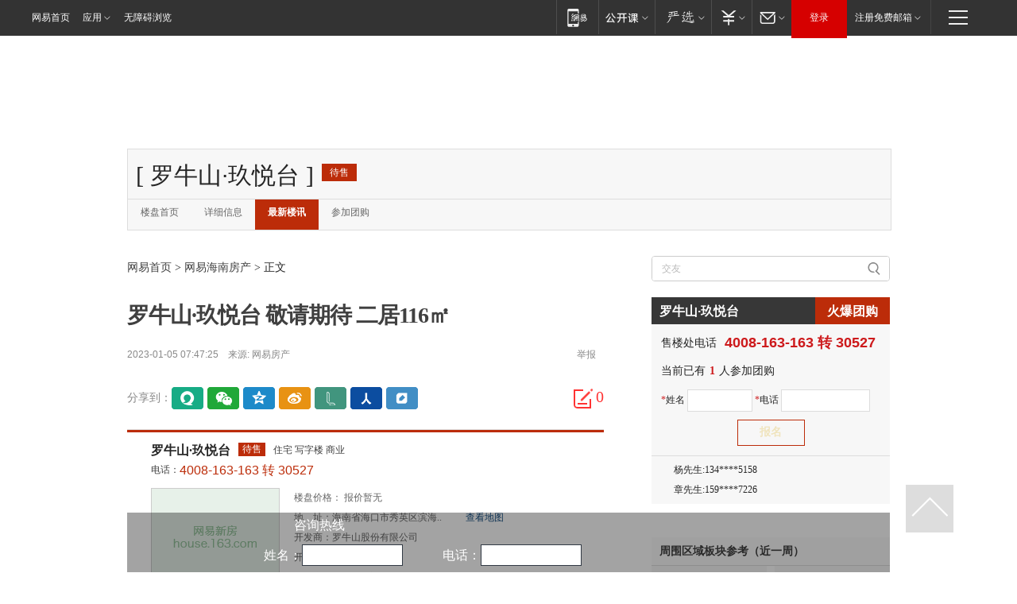

--- FILE ---
content_type: text/html; charset=UTF-8
request_url: https://browsertdidticket.m.qq.com/
body_size: 289
content:
{"ret":0,"data":{"resp":{"ret":-21,"ticketID":"","similarity":0.0,"score":0,"recordTimestamp":0,"clientInfo":{"requestSeq":"","metaData":"","channel":"","buildNo":0,"version":"","lc":"","extraInfo":"","appid":"","type":0,"wx_appid":"bdfdcb60806149a547"},"overtime":0,"token":"","type":0}}}

--- FILE ---
content_type: text/css
request_url: https://img1.cache.netease.com/cnews/css13/endpage1301_include_v1.5.css
body_size: 1010
content:
p{padding: 0; margin: 0;}
.ep-tab-3 .mod-tab-trigger { width: 99px; }
.ep-tab-3 .mod-tab-hd .current { width: 98px; }
.box-h140 { height: 140px; overflow: hidden; }
.ep-col-145 { width: 145px; overflow: hidden; }
.ep-col-155 { width: 155px; overflow: hidden; }
.ep-love {border: 1px solid #ddd; height: 298px; padding: 0 13px;}
.ep-love-title {margin: 13px 0 7px;}
.ep-love-logo {display: block; width: 100px; height: 50px; overflow: hidden; text-indent: -999em; background: url(http://img1.cache.netease.com/cnews/css13/lovelogo.png) no-repeat;}
.m-imglist{_float:left;}
.m-imglist img{margin-bottom:3px;}
.m-imglist li{float:left;_display:inline;overflow:hidden}
.m-imglist p{display:block;height:25px;line-height:25px;overflow:hidden;}
.imglist-90in300{margin-left:-1px;_display:inline;}
.imglist-90in300 li{overflow:hidden;width:90px;height:90px;margin-left:1px;margin-bottom:1px;}
.tab-ft{margin-top:3px;line-height:20px;color:#c1c1c1;text-align:right;}
.tab-ft a,.tab-ft a:visited{color:#666;}
.tab-ft a:hover{color:#ba2636;}
.music-user,.love-user,.cover-title{position:relative;z-index:1;}
.music-user a:hover,.love-user a:hover,.cover-title a:hover{text-decoration:none;}
.music-user p,.love-user p,.cover-title p{position:absolute;z-index:1;left:0;bottom:0;width:100%;color:#fff;background:rgba(0,0,0,.7);*background:#000;}
.music-user p{height:50px;}
.love-user-location{float:left;_display:inline;margin-left:4px;}
.love-user-age{float:right;_display:inline;margin-right:4px;}
.ep-marquee-btn{float: right;_display:inline;padding-top: 4px;}
.ep-marquee-prev,.ep-marquee-next{float: right; background: url(http://img1.cache.netease.com/cnews/css13/sprites_v1.2.png) no-repeat; height: 24px; overflow: hidden; text-indent: -999em;}
.ep-marquee-prev{background-position: 0 -220px; width: 24px;}
.ep-marquee-next{background-position: -24px -220px; width: 25px;}
a.ep-marquee-prev:hover{background-position: 0 -260px;}
a.ep-marquee-next:hover{background-position: -24px -260px;}
.ep-marquee-item{float: left; width: 300px; overflow: hidden;}
.ep-marquee-1{width: 300px; overflow: hidden;}
.ep-marquee-2{width: 10000px; overflow: hidden;}
.ep-marquee-3{float: left;}
/* ver B */
.ep-title-2-top{margin-top:-15px;}
.extra-box-1 { border: 1px solid #ddd; padding: 9px; *zoom:1; }
.extra-imglist-1 { margin-left: -16px; }
.extra-imglist-1 li { width: 130px; margin: 0 0 0 16px; }
.extra-imglist-1 li img { height: 90px; }
.extra-imglist-1 li h3 { height: 20px; line-height: 20px; padding-top: 6px; text-align: left; background: none; }
.extra-imglist-1 li h3 a, .extra-imglist-1 li h3 a:visited { color: #252525; }
.extra-imglist-1 li h3 a:hover, .ep-imglist-1b li h3 a:active { color: #cc1b1b; }
.extra-parting-1 {height: 0; display: block; clear: both; overflow: hidden; border-top: 1px dotted #dddddd;}
/* tag */
.extra-tag { width: 590px; height: 105px; border-top: 5px solid #1f1f1f; position: relative;  font-family: "\5FAE\8F6F\96C5\9ED1", "\5B8B\4F53", sans-serif; font-size: 15px; }
.extra-tag a, .extra-tag a:visited { color: #252525; }
.extra-tag a:hover { color: #cc1b1b; text-decoration: none; }
.extra-tag-title { float: left; height: 105px; width: 96px; overflow: hidden; background: url(http://img1.cache.netease.com/product/tag/image/ep_tag_v2.0.png) no-repeat center center #f0f0f0; }
.extra-tag-title a { display: block; width: 100%; height: 100%; text-indent: -999em; }
.extra-tag-item { position: absolute; border-left: 1px solid #e5e5e5; border-right: 1px solid #e5e5e5; border-bottom: 1px solid #e5e5e5; z-index: 1; height: 34px; line-height: 34px; padding-left: 18px; overflow: hidden; }
.extra-tag-0 { left: 96px; top: 0; width: 290px; height: 69px; line-height: 68px; border-left: 1px solid #ddd; font-size: 28px; font-weight: bold; }
.extra-tag-1 { left: 96px; top: 70px; width: 136px; border-left: 1px solid #ddd; border-bottom: 1px solid #ddd; }
.extra-tag-2 { left: 251px; top: 70px; width: 135px; border-bottom: 1px solid #ddd; }
.extra-tag-3 { left: 405px; top: 0; width: 165px; border-right: 1px solid #ddd; }
.extra-tag-4 { left: 405px; top: 35px; width: 165px; border-right: 1px solid #ddd; }
.extra-tag-5 { left: 405px; top: 70px; width: 165px; border-right: 1px solid #ddd; border-bottom: 1px solid #ddd; }
a.extra-tag-item:hover { z-index: 2; border-left: 1px solid #cac9c9; border-right: 1px solid #cac9c9; border-bottom: 1px solid #cac9c9; background: #fafafa; background: -webkit-linear-gradient(bottom, #f3f3f3 0%, #fff 30%); background: -moz-linear-gradient(bottom, #f3f3f3 0%, #fff 30%); background: -o-linear-gradient(bottom, #f3f3f3 0%, #fff 30%); background: -ms-linear-gradient(bottom, #f3f3f3 0%, #fff 30%); background: linear-gradient(bottom, #f3f3f3 0%, #fff 30%); -webkit-box-shadow: 1px 1px 2px #ececec, -1px 1px 2px #ececec; -moz-box-shadow: 1px 1px 2px #ececec, -1px 1px 2px #ececec; box-shadow: 1px 1px 2px #ececec, -1px 1px 2px #ececec; }


--- FILE ---
content_type: text/css
request_url: https://static.ws.126.net/163/f2e/tie-sdk-2016/css/tie-2016~a5959b24024a6.css
body_size: 4628
content:
body,div,dl,dt,dd,ul,ol,li,h1,h2,h3,h4,h5,h6,pre,code,form,fieldset,legend,input,button,textarea,p,blockquote,th,td{margin:0;padding:0;}h1,h2,h3,h4,h5,h6{font-size:100%;}ol,ul{list-style:none;}address,caption,cite,code,dfn,em,strong,th,var,optgroup{font-style:normal;}input,button,textarea,select,optgroup,option{font-family:inherit;font-size:inherit;font-style:inherit;font-weight:inherit;*font-size:100%;}fieldset,img,a img,:link img,:visited img{border:0;}a{text-decoration:none;}a:hover{text-decoration:underline;}table{border-collapse:collapse;border-spacing:0;}caption,th{text-align:left;}sup,sub{font-size:100%;vertical-align:baseline;}blockquote,q{quotes:none;}blockquote:before,blockquote:after,q:before,q:after{content:'';content:none;}.strongClr{color:#ff3333;}.lght_txt_clr{color:#888888;}.tie-area{font:12px/1.5 "Microsoft YaHei", "\5FAE\8F6F\96C5\9ED1", "Helvetica Neue", Helvetica, tahoma, Arial;background-color:#fff;color:#404040;text-align:left;font-family:"\5B8B\4F53", sans-serif;}.tie-area .icon{background:url('https://static.ws.126.net/163/f2e/tie-sdk-2016/images/icons.png') no-repeat;display:inline-block;vertical-align:middle;}.tie-area .show-all-tie{display:block;text-align:center;line-height:58px;background-color:#fff;text-decoration:none;border:1px solid #e5e5e5;border-radius:5px;margin-top:20px;color:#404040;font-size:20px;font-family:"Microsoft YaHei";}.tie-area .show-all-tie .i-more{width:20px;height:19px;background-position:-60px 0;margin-right:12px;position:relative;top:2px;}.tie-area .bv-icon{background:url("http://img5.cache.netease.com/tie/images/bv1.0_icon_15x15.png") no-repeat;width:15px;height:15px;display:inline-block;vertical-align:sub;*vertical-align:middle;}.single-tie{background-color:#fbfbfb;overflow:hidden;margin:0 0 10px 0;padding:20px 15px 0 0;border-radius:5px;}.single-tie:hover{background-color:#f6f6f6;}.single-tie:hover .tool-bar .m-tool{border-color:#bbb;}.single-tie:hover .tool-bar .m-tool li{border-color:#bbb;}.single-tie .photo{float:left;width:35px;height:35px;margin-right:-65px;padding:0 15px;border-radius:50%;position:relative;}.single-tie .photo .photo-link{display:block;width:100%;height:100%;position:relative;z-index:3;}.single-tie .photo img{width:35px;height:35px;border-radius:50%;}.single-tie .photo .default-photo{width:35px;height:35px;border-radius:50%;background:url("http://timge4.126.net/image?w=35&h=35&url=http://img5.cache.netease.com/tie/images/noface80_80.png&gif=1&quality=85") no-repeat;}.single-tie .photo .bv-icon{position:absolute;z-index:5;bottom:0px;right:12px;}.single-tie .tie-bdy{float:right;width:100%;}.single-tie .tie-bdy .bdy-inner{margin-left:65px;}.single-tie .tie-author{line-height:12px;}.single-tie .tie-author .name{color:#008cd2;display:inline-block;margin-right:5px;}.single-tie .tie-author .name:hover{color:#ff3333;text-decoration:underline;}.single-tie .tie-author .name-desp,.single-tie .tie-author .name-title{color:#008cd2;display:inline-block;margin-right:5px;margin:0 5px 0 0;}.single-tie .tie-author .name-desp,.single-tie .tie-author .name-ip{color:#888888;font-family:Arial;}.single-tie .tie-author .name-title{color:#ff3333;margin:0 0 0 5px;}.single-tie .tie-author .name-title:hover{text-decoration:underline;}.single-tie .tie-author .name-desp,.single-tie .tie-author .name-ip{*float:left;}.single-tie .tie-author .name-desp .bv-icon{margin-left:0;margin-right:7px;}.single-tie .tie-author .name-desp .mgz{margin-left:3px;margin-right:0px;}.single-tie > .tie-bdy > .bdy-inner > .tie-author{margin:2px 0 15px 0;}.single-tie .tie-time{color:#888888;margin:0 0 8px 0;float:right;font-family:Arial;}.single-tie .tie-checking{margin:5px 0;}.single-tie .tie-cnt{font-size:14px;word-wrap:break-word;margin:10px 0 20px 0;line-height:24px;}.single-tie .tie-cnt img{width:1.5em;vertical-align:middle;}.single-tie .tie-voice{line-height:40px;}.single-tie .tie-voice .icon{width:40px;height:40px;cursor:pointer;background-color:#fff;}.single-tie .tie-voice .icon-voice{background-position:0 -400px;}.single-tie .tie-voice .icon-voice:hover{background-position:-80px -320px;}.single-tie .tie-voice .icon-voice-load{background-image:url("http://img5.cache.netease.com/tie/images/comment2015/voice_loading.gif");}.single-tie .tie-voice .icon-voice-play{background-position:-80px -400px;}.single-tie .tie-voice .icon-voice-play:hover{background-position:-160px -400px;}.single-tie .tie-voice .voice-length{margin:0 2px;}.single-tie .tie-from{float:left;max-width:400px;overflow:hidden;color:#666;}.single-tie .tie-from .from-link{color:#666;}.single-tie .tie-from .from-link:hover{color:#404040;text-decoration:underline;}.single-tie .tool-bar{margin:0 0 12px 0;}.single-tie .tool-bar.z-audit{visibility:hidden;padding:0;height:31px;}.single-tie .tool-bar.z-visible{visibility:visible;margin:0;}.single-tie .tool-bar.z-visible-share{visibility:visible;}.single-tie .tool-bar .m-tool{float:right;position:relative;z-index:4;background-color:#fff;height:26px;border:solid 1px #ddd;border-radius:2px;}.single-tie .tool-bar .m-tool li{float:left;position:relative;border-right:solid 1px #ddd;}.single-tie .tool-bar .m-tool li i{display:none;}.single-tie .tool-bar .m-tool li .tie-operate{display:inline-block;min-width:15px;line-height:26px;text-decoration:none;text-align:center;color:#888888;padding:0 10px;}.single-tie .tool-bar .m-tool li .tie-operate .u-num{margin:0 0 0 0;font-family:Arial;}.single-tie .tool-bar .m-tool li .tie-operate.operate-top{color:#ff3333;}.single-tie .tool-bar .m-tool li .tie-operate.operate-top:hover{background-color:#f8f8f8;}.single-tie .tool-bar .m-tool li .tie-operate.operate-down{color:#008cd2;}.single-tie .tool-bar .m-tool li .tie-operate.operate-down:hover{background-color:#f8f8f8;}.single-tie .tool-bar .m-tool li .tie-operate:hover{background-color:#f8f8f8;}.single-tie .tool-bar .m-tool li .tie-operate.z-visited{cursor:text;}.single-tie .tool-bar .m-tool li .tie-operate.z-active{font-weight:normal;background-color:#f8f8f8;}.single-tie .tool-bar .m-tool li:last-child{border-right:none;}.single-tie .tool-bar .m-tool .add-one,.single-tie .tool-bar .m-tool .del-one{position:absolute;top:-45px;left:0px;color:#ff3333;font-size:38px;font-family:"Georgia";z-index:9;opacity:0;filter:alpha(opacity=0);}.single-tie .tool-bar .m-tool .add-one.z-visible,.single-tie .tool-bar .m-tool .del-one.z-visible{opacity:100;filter:alpha(opacity=100);}.single-tie .tool-bar .m-tool .del-one{color:#0ea1d8;}.single-tie .tool-bar .arrow{position:absolute;top:22px;left:12px;width:20px;height:10px;z-index:-1;}.single-tie .tool-bar .arrow .arrow-top{position:absolute;top:0;left:0;display:block;width:0;height:0;border-style:solid;border-width:10px;border-top-color:transparent;border-right-color:transparent;border-bottom-color:#cccccc;border-left-color:transparent;}.single-tie .tool-bar .arrow .arrow-btm{position:absolute;top:1px;left:0px;display:block;width:0;height:0;border-style:solid;border-width:10px;border-top-color:transparent;border-right-color:transparent;border-bottom-color:#ffffff;border-left-color:transparent;}.single-tie .tool-bar .arrow.z-fcs .arrow-top{border-bottom-color:#a1a1a1;}.single-tie .tool-bar .arrow.z-fcs .arrow-btm{border-bottom-color:#fff;}.single-tie .tool-bar-i{text-align:right;font-size:14px;}.single-tie .tool-bar-i .publis-success,.single-tie .tool-bar-i .enter-my-tie{display:inline-block;width:145px;height:35px;margin:5px 0 5px 20px;color:#888888;}.single-tie .tool-bar-i .enter-my-tie{background-color:#fff;}.single-tie .tool-bar-i .enter-my-tie{border:solid 1px #ddd;text-align:center;line-height:35px;cursor:pointer;}.single-tie .tool-bar-i .enter-my-tie:hover{color:#404040;}.single-tie .tool-bar-i .icon-pub-suc{background-position:-40px -640px;width:21px;height:21px;margin:0 5px 0 0;}.single-tie .tool-bar-i .icon-enter-i{background-position:-80px -640px;width:12px;height:12px;margin:-2px 0 0 5px;}.single-tie .tie-input-bar{border-color:#ccc;margin-bottom:20px;margin-top:15px;}.single-tie .tie-input-bar .phone-send{display:none;}.single-tie .tie-input-bar.z-write-mode .submit-row{background-color:#fafafa;}.single-tie .tie-input-bar.z-write-mode .submit-row .photo-area .avatar,.single-tie .tie-input-bar.z-write-mode .submit-row .photo-area .dflt-avatar{display:none;}.single-tie .tie-input-bar.z-write-mode .submit-row .photo-area .nickname{margin-left:15px;}.single-tie .tie-input-bar.z-write-mode .submit-row .submit-btn{width:114px;height:34px;line-height:34px;border-radius:2px;margin:5px 10px 5px 0;}.single-tie .tie-input-bar.z-write-mode .submit-row .submit-btn:hover{background:#3b9ef4;}.single-tie .tie-input-bar.z-write-mode .submit-row .links-area.z-unlogin{display:none;}.floor-tie{background-color:#ffffee;padding:3px;border:solid 1px #aaa;*clear:both;}.floor-tie.z-hover{border-color:#a1a1a1;}.floor-tie.z-parallel-floor{}.floor-tie .tie-author{position:relative;margin:10px 5px 13px 5px;overflow:hidden;}.floor-tie .tie-author .flr-site{margin-right:5px;}.floor-tie .tie-author .floor-NO{position:absolute;right:0;bottom:0;color:#666;}.floor-tie .floor-tie-self.z-first-floor > .tie-author{margin-top:7px;}.floor-tie .tie-cnt{margin:0 5px;}.floor-tie .tie-voice{padding:22px 10px 0;}.floor-tie .floor-tie-self > .tool-bar{visibility:hidden;padding:0 5px 0 0;margin:0;}.floor-tie .floor-tie-self > .tool-bar.z-visible{visibility:visible;}.floor-tie .floor-tie-self > .tool-bar.z-visible-share{visibility:visible;}.floor-tie .floor-tie-self > .tool-bar .m-tool li{padding:0 0 5px 0;}.floor-tie .floor-tie-self > .tool-bar .m-tool li .arrow{top:17px;left:11px;}.floor-tie .floor-tie-self:hover > .tool-bar{visibility:visible;}.floor-tie .floor-tie-self .tool-bar .m-tool{background-color:inherit;border:none;}.floor-tie .floor-tie-self .tool-bar .m-tool li{border-right:none;}.floor-tie .floor-tie-self .tool-bar .m-tool li i{display:inline-block;font-style:normal;margin:0px 5px;color:#888888;}.floor-tie .floor-tie-self .tool-bar .m-tool li .tie-operate{padding:0;*padding:0 10px;}.floor-tie .floor-tie-self .tool-bar .m-tool li .tie-operate.operate-top{color:#ff3333;}.floor-tie .floor-tie-self .tool-bar .m-tool li .tie-operate.operate-top:hover{color:#d30000;background-color:#ffffee;text-decoration:underline;}.floor-tie .floor-tie-self .tool-bar .m-tool li .tie-operate.operate-down{color:#008cd2;}.floor-tie .floor-tie-self .tool-bar .m-tool li .tie-operate.operate-down:hover{color:#006395;background-color:#ffffee;text-decoration:underline;}.floor-tie .floor-tie-self .tool-bar .m-tool li .tie-operate:hover{color:#ff3333;background-color:#ffffee;text-decoration:underline;}.floor-tie .floor-tie-self .tool-bar .m-tool li .tie-operate.z-active{font-weight:bold;background-color:#ffffee;}.floor-tie .floor-tie-self .tool-bar .m-tool li:last-child .tie-operate{}.floor-tie .floor-tie-self .tool-bar .m-tool .add-one,.floor-tie .floor-tie-self .tool-bar .m-tool .del-one{font-size:25px;top:-25px;}.floor-tie .floor-tie-self .tie-author .name-desp{color:#008cd2;}.floor-tie .floor-tie-self .tie-author .name-desp .name-ip{margin:0 0 0 5px;}.floor-tie .hide-middle-posts{padding:5px 0;overflow:hidden;}.floor-tie .hide-middle-posts .hide-posts-text{margin:0 10px;color:#666;display:block;width:100%;}.floor-tie .hide-middle-posts .hide-posts-text .expend-txt{color:#ff3333;margin:0 0 0 5px;}.floor-tie .hide-middle-posts .hide-posts-text:hover{text-decoration:none;}.floor-tie .hide-middle-posts .hide-posts-text:hover .hide-flr-num{color:#ff3333;}.floor-tie .tie-input-bar{margin:10px 5px 28px 5px;}.tie-hot .single-tie{position:relative;}.tie-hot .single-tie .i-hot-border{position:absolute;top:0;left:0;width:28px;height:28px;background-position:-30px 0;}.tie-newest{padding:0 0 30px 0px;overflow:hidden;}.tie-newest .single-tie .i-hot-border{display:none;}.tie-newest .show-all-tie{display:block;text-align:center;line-height:58px;background-color:#fff;text-decoration:none;border:1px solid #e5e5e5;border-radius:5px;margin-top:20px;color:#404040;font-size:20px;font-family:"Microsoft YaHei";}.tie-newest .show-all-tie .i-more{width:20px;height:19px;background-position:-60px 0;margin-right:12px;position:relative;top:2px;}.tie-page{margin:20px 0;}.tie-page .page-btn,.tie-page .page-num{color:#404040;font-size:12px;margin:0 1px 0 2px;padding:0 8px;display:inline-block;height:22px;line-height:22px;border:solid 1px #ccc;border-radius:2px;vertical-align:middle;background-color:#fff;text-decoration:none;}.tie-page .page-num:hover{border-color:#666;}.tie-page .page-num.z-current{color:#fff;background-color:#ff3333;}.tie-page .page-btn{height:24px;line-height:24px;background-color:#f5f3f4;}.tie-page .page-btn:hover{background-color:#FDFDFD;}.tie-page .page-btn.z-disabled{cursor:default;color:#a1a1a1;}.empty-tip{display:none;font-size:18px;text-align:center;padding:85px 0;}.empty-tip .tip-to-plaza{margin:0 0 0 5px;font-size:16px;text-decoration:none;color:#008cd2;}.empty-tip .tip-to-plaza:hover{text-decoration:underline;color:#ff3333;}.tie-input-bar{border:solid 1px #1d87e4;border-radius:5px;overflow:hidden;}.tie-input-bar .input-tip{color:#888888;font-size:14px;line-height:36px;text-indent:1em;float:left;}.tie-input-bar .input-btn{width:102px;height:78px;background-color:#1d87e4;text-align:center;float:right;}.tie-input-bar .input-btn .i-write-tie{width:24px;height:25px;background-position:0 0;display:block;margin:16px auto 10px;}.tie-input-bar .input-btn .btn-txt{color:#fff;font-size:14px;line-height:1em;font-family:"Microsoft YaHei";}.tie-input-bar.z-read-mode{margin-bottom:30px;}.tie-input-bar.z-write-mode{position:relative;}.tie-input-bar.z-write-mode > form{height:114px;}.tie-input-bar.z-write-mode > form textarea{height:114px;resize:none;border:none;width:100%;box-sizing:border-box;font-size:14px;line-height:24px;padding:4px 14px;}.tie-input-bar.z-write-mode .submit-row{background-color:#f6f6f6;height:44px;overflow:hidden;}.tie-input-bar.z-write-mode .submit-row form,.tie-input-bar.z-write-mode .submit-row .links-area,.tie-input-bar.z-write-mode .submit-row .photo-area{float:left;}.tie-input-bar.z-write-mode .submit-row > form{position:relative;}.tie-input-bar.z-write-mode .submit-row form input{height:30px;width:105px;margin:7px 0;border:none;padding-left:15px;}.tie-input-bar.z-write-mode .submit-row form input.account-input{margin:7px 5px 7px 10px;border-radius:3px;}.tie-input-bar.z-write-mode .submit-row form input.account-input:focus{border:1px solid #008cd2;}.tie-input-bar.z-write-mode .submit-row form input.password-input{border-radius:3px;}.tie-input-bar.z-write-mode .submit-row form input.password-input:focus{border:1px solid #008cd2;}.tie-input-bar.z-write-mode .submit-row form .account-empty-tip,.tie-input-bar.z-write-mode .submit-row form .password-empty-tip{position:absolute;top:0;height:30px;width:105px;padding:7px 0;border:none;line-height:30px;}.tie-input-bar.z-write-mode .submit-row form .account-empty-tip{left:25px;}.tie-input-bar.z-write-mode .submit-row form .password-empty-tip{left:152px;}.tie-input-bar.z-write-mode .submit-row .links-area{margin-left:15px;}.tie-input-bar.z-write-mode .submit-row .links-area a{color:#008cd2;text-decoration:none;line-height:44px;}.tie-input-bar.z-write-mode .submit-row .links-area a:hover{text-decoration:underline;}.tie-input-bar.z-write-mode .submit-row .links-area .link-split{margin:0 8px;color:#ddd;}.tie-input-bar.z-write-mode .submit-row .submit-btn{font-size:14px;font-family:"Microsoft YaHei";color:#fff;background-color:#1d87e4;width:130px;height:44px;line-height:44px;float:right;text-align:center;cursor:pointer;}.tie-input-bar.z-write-mode .submit-row .submit-btn:hover{background:#3b9ef4;}.tie-input-bar.z-write-mode .submit-row .photo-area .avatar,.tie-input-bar.z-write-mode .submit-row .photo-area .dflt-avatar{width:35px;height:35px;border-radius:50%;margin:5px 15px;float:left;}.tie-input-bar.z-write-mode .submit-row .photo-area .dflt-avatar{background:url("http://timge4.126.net/image?w=35&h=35&url=http://img5.cache.netease.com/tie/images/noface80_80.png&gif=1&quality=85") no-repeat;}.tie-input-bar.z-write-mode .submit-row .photo-area .nickname{font-weight:bold;line-height:44px;}.tie-input-bar.z-write-mode .i-check-tip{position:absolute;z-index:9;width:104px;height:34px;background-position:0 -30px;color:#fff;line-height:28px;text-align:center;}.tie-input-bar.z-check-account .submit-row form .account-input{border:solid 1px #ff3636;margin-top:6px;}.tie-input-bar.z-check-account .i-check-tip{bottom:47px;left:25px;content:"账户不能为空";}.tie-input-bar.z-check-password .submit-row form .password-input{border:solid 1px #ff3636;margin-top:6px;}.tie-input-bar.z-check-password .i-check-tip{bottom:47px;left:150px;content:"密码不能为空";}.tie-reminder{color:#888888;line-height:1em;padding-top:10px;margin-bottom:30px;}.shareListWin{position:absolute;top:-999px;left:-999px;width:85px;border:1px solid #dbdcdc;box-shadow:1px 1px 5px #dbdcdc;background:#fff;z-index:999;padding:5px 0;}.shareListWin .shareSnsBtn{display:block;width:20px;height:16px;margin:1px 5px 0;text-decoration:none;overflow:hidden;float:left;background:url("http://img5.cache.netease.com/tie/images/sdk/share_1.png") no-repeat;}.shareListWin .shareSnsBtn.weibo{background-position:0 0;border-bottom:none;}.shareListWin .shareSnsBtn.weibo:hover{background-position:0 -20px;}.shareListWin .shareSnsBtn.qzone{background-position:-20px 0;margin:1px 2px 0 6px;}.shareListWin .shareSnsBtn.qzone:hover{background-position:-20px -20px;}.shareListWin .shareSnsBtn.yixin{background-position:-40px 0;margin-right:0;}.shareListWin .shareSnsBtn.yixin:hover{background-position:-40px -20px;}.shareListWin .arrow{position:absolute;top:26px;left:38px;width:10px;height:5px;z-index:-1;}.shareListWin .arrow .arrow-top{position:absolute;top:0;left:0;display:block;width:0;height:0;border-style:solid;border-width:5px;border-top-color:#ffffff;border-right-color:transparent;border-bottom-color:transparent;border-left-color:transparent;z-index:2;}.shareListWin .arrow .arrow-btm{position:absolute;top:1px;left:0;display:block;width:0;height:0;border-style:solid;border-width:5px;border-top-color:#dbdcdc;border-right-color:transparent;border-bottom-color:transparent;border-left-color:transparent;}.tie-urs-area{display:none;}.tie-urs-area .urs-mask{position:fixed;top:0;left:0;width:100%;height:100%;overflow:hidden;opacity:0.6;z-index:99998;background:#000;}.tie-urs-area .urs-wrap{position:fixed;z-index:99999;left:50%;top:50%;width:380px;margin-left:-190px;height:361px;margin-top:-210px;}.tie-urs-area .urs-wrap .cls-btn{position:absolute;top:0;right:0;width:50px;height:49px;background:url(http://img6.cache.netease.com/tie/images/sdk/urs_close.png) no-repeat;cursor:pointer;}.tie-urs-area .urs-wrap .cls-btn:hover{transform:none;background-position:0 -50px;}.tie-ad-bar{display:block;height:55px;position:relative;overflow:hidden;}.tie-ad-bar a{display:block;height:100%;}.tie-ad-bar img{width:100%;height:100%;}.tie-ad-bar .ad_hover_href{width:30px;height:17px;position:absolute;bottom:0;left:auto;right:40px;background:url(http://static.ws.126.net/f2e/www/index20170701/images/xt_close_ad.png) no-repeat 0 0;}.tie-ad-bar .ad_close_fixed{width:40px;height:17px;line-height:300px;overflow:hidden;display:block;position:absolute;right:0;bottom:0;z-index:10;cursor:pointer;background:url(http://static.ws.126.net/f2e/www/index20170701/images/xt_close_ad.png) no-repeat -30px 0;}body .post_comment .tie-area .tie-ad-bar{background:url(http://img5.cache.netease.com/tie/2017/5/ent_ceremony_v8_660.jpg) no-repeat;}body.w9 .post_comment .tie-area .tie-ad-bar{background:url(http://img5.cache.netease.com/tie/2017/5/ent_ceremony_v8_600.jpg) no-repeat;}body .post_comment.w9 .tie-area .tie-ad-bar{background:url(http://img5.cache.netease.com/tie/2017/5/ent_ceremony_v8_840.jpg) no-repeat;}body.w9 .post_comment.w9 .tie-area .tie-ad-bar{background:url(http://img5.cache.netease.com/tie/2017/5/ent_ceremony_v8_600.jpg) no-repeat;}.tie-load-fail{font-size:12px;line-height:2em;text-align:center;padding:32px 64px;}.tie-load-fail > a{text-decoration:none;}.phone-bind-mask{position:fixed;width:100%;top:0;left:0;bottom:0;background-color:#000;opacity:0.75;filter:alpha(opacity=75);z-index:99;}.rename-alert-msg{position:fixed;top:50%;left:50%;margin-left:-190px;margin-top:-180px;z-index:100;}.rename-alert-msg{width:380px;height:360px;background:#fff;border-radius:4px;font-family:"Microsoft YaHei";}.rename-alert-msg .clear{clear:both;height:0;overflow:hidden;display:block;}.rename-alert-msg .clearfix{*zoom:1;}.rename-alert-msg .clearfix:after{clear:both;height:0;overflow:hidden;display:block;visibility:hidden;content:".";}.rename-alert-msg .rename-header{position:relative;}.rename-alert-msg .rename-header .close-btn{position:absolute;top:0;*top:3px;right:0;width:50px;height:49px;background:url(http://img6.cache.netease.com/tie/images/sdk/urs_close.png) no-repeat;}.rename-alert-msg .rename-header .close-btn:hover{background-position:0px -50px;}.rename-alert-msg .rename-header h3{font-size:18px;text-align:center;font-weight:normal;color:#252525;padding-top:50px;line-height:18px;margin:0px;}.rename-alert-msg .des{font-size:16px;line-height:28px;color:#888;padding:0px 40px;margin:0px;padding-top:56px;}.rename-alert-msg .rename-btns{padding-right:40px;padding-left:40px;padding-top:66px;}.rename-alert-msg .rename-btns .skip-btn,.rename-alert-msg .rename-btns .bind-btn{width:138px;height:48px;line-height:48px;color:#404040;font-size:18px;display:inline-block;border:1px solid #e0e0e0;text-align:center;border-radius:4px;float:left;cursor:pointer;text-decoration:none;}.rename-alert-msg .rename-btns .skip-btn{margin-right:20px;}.rename-alert-msg .rename-btns .skip-btn:hover{background-color:#e5e5e5;}.rename-alert-msg .rename-btns .bind-btn{border:1px solid #f33;background-color:#f33;color:#fff;}.rename-alert-msg .rename-btns .bind-btn:hover{background-color:#ff5758;color:#fff;}.rename-alert-msg .rename-btns .submit-btn{width:300px;height:50px;color:#fff;background-color:#f33;font-size:18px;line-height:50px;display:inline-block;cursor:pointer;text-align:center;}.rename-alert-msg .rename-btns .submit-btn:hover{background-color:#ff5758;}.rename-alert-msg .rename-form{padding:0px 40px;padding-top:42px;font-size:16px;position:relative;}.rename-alert-msg .rename-form .input-txt{padding-bottom:15px;position:relative;}.rename-alert-msg .rename-form .input-txt.last{padding-bottom:35px;}.rename-alert-msg .rename-form .input-txt input{width:278px;height:48px;border:1px solid #e5e5e5;border-radius:4px;padding-left:20px;line-height:48px;background-color:transparent;color:#666;}.rename-alert-msg .rename-form .input-txt input:focus{border-color:#1d87e4;outline:none;}.rename-alert-msg .rename-form .input-txt input.code-input{width:138px;float:left;}.rename-alert-msg .rename-form .input-txt input input[type=text]::-ms-clear{display:none;width:0;height:0;}.rename-alert-msg .rename-form .input-txt .input-tips{position:absolute;top:15px;left:20px;font-size:16px;color:#bbb;z-index:-1;}.rename-alert-msg .rename-form .input-txt .code-btn{width:128px;height:48px;border:1px solid #77b7ef;border-radius:4px;color:#1d87e4;display:inline-block;line-height:50px;text-align:center;cursor:pointer;text-decoration:none;float:right;}.rename-alert-msg .rename-form .input-txt .code-btn:hover{background-color:#e8f2fb;}.rename-alert-msg .rename-form .input-txt .code-btn.z-disable{color:#888;border-color:#e5e5e5;background-color:#fff;cursor:not-allowed;}.rename-alert-msg .rename-form .error-tips{position:absolute;color:#f33;font-size:14px;margin:0px;bottom:57px;left:40px;}.rename-alert-msg .rename-form .error-tips i{background:url(http://ursdoccdn.nosdn.127.net/webzj_cdn101/sprite_61fbe151ab715649c6b7c4ec39156201.png) no-repeat;height:15px;width:18px;background-position:-217px -34px;margin-top:-3px;vertical-align:middle;display:inline-block;}.rename-alert-msg .rename-form .error-tips.hidden{display:none;}.rename-alert-msg .rename-form .submit-btn{width:300px;height:50px;color:#fff;background-color:#f33;font-size:18px;line-height:50px;display:inline-block;cursor:pointer;text-align:center;text-decoration:none;}.rename-alert-msg .rename-form .submit-btn:hover{background-color:#ff5758;}.rename-alert-msg .rename-form .no-code{color:#888;font-size:12px;line-height:40px;display:inline-block;float:right;text-decoration:none;*padding-right:40px;}.rename-alert-msg .rename-form .no-code:hover{color:#1d87e4;}.rename-alert-msg .rename-form .no-code:hover .tips-sec{display:block;}.rename-alert-msg .rename-form .no-code .tips{position:absolute;}.rename-alert-msg .rename-form .tips-sec{width:223px;height:68px;border:1px solid #e6e599;background-color:#f9f9e5;border-radius:4px;color:#c2a945;font-size:12px;padding-top:11px;padding-left:15px;line-height:20px;position:absolute;right:-20px;bottom:0px;display:none;}.rename-alert-msg .rename-form .tips-sec em{background:url(http://img6.cache.netease.com/tie/images/rn.png) no-repeat;background-position:0px -70px;width:10px;height:6px;position:absolute;display:inline-block;right:97px;bottom:-6px;}.rename-alert-msg .rename-form .tips-sec p{margin:0px;}.rename-alert-msg .rename-success{margin:0 auto;text-align:center;padding-top:130px;}.rename-alert-msg .rename-success span{background:url(http://img6.cache.netease.com/tie/images/rn.png) no-repeat;width:53px;height:53px;background-position:0px 0px;display:inline-block;}.rename-alert-msg .rename-success p{margin:0px;font-size:20px;color:#404040;line-height:20px;padding-top:17px;}

--- FILE ---
content_type: application/x-javascript
request_url: https://img2.cache.netease.com/f2e/products/post1603/qrcode.min.1065897.min.js
body_size: 6329
content:
var QRCode;!function(){function t(t){this.mode=u.MODE_8BIT_BYTE,this.data=t,this.parsedData=[];for(var e=0,r=this.data.length;r>e;e++){var o=[],i=this.data.charCodeAt(e);i>65536?(o[0]=240|(1835008&i)>>>18,o[1]=128|(258048&i)>>>12,o[2]=128|(4032&i)>>>6,o[3]=128|63&i):i>2048?(o[0]=224|(61440&i)>>>12,o[1]=128|(4032&i)>>>6,o[2]=128|63&i):i>128?(o[0]=192|(1984&i)>>>6,o[1]=128|63&i):o[0]=i,this.parsedData.push(o)}this.parsedData=Array.prototype.concat.apply([],this.parsedData),this.parsedData.length!=this.data.length&&(this.parsedData.unshift(191),this.parsedData.unshift(187),this.parsedData.unshift(239))}function e(t,e){this.typeNumber=t,this.errorCorrectLevel=e,this.modules=null,this.moduleCount=0,this.dataCache=null,this.dataList=[]}function r(t,e){if(void 0==t.length)throw new Error(t.length+"/"+e);for(var r=0;r<t.length&&0==t[r];)r++;this.num=new Array(t.length-r+e);for(var o=0;o<t.length-r;o++)this.num[o]=t[o+r]}function o(t,e){this.totalCount=t,this.dataCount=e}function i(){this.buffer=[],this.length=0}function n(){return"undefined"!=typeof CanvasRenderingContext2D}function a(){var t=!1,e=navigator.userAgent;if(/android/i.test(e)){t=!0;var r=e.toString().match(/android ([0-9]\.[0-9])/i);r&&r[1]&&(t=parseFloat(r[1]))}return t}function s(t,e){for(var r=1,o=h(t),i=0,n=p.length;n>=i;i++){var a=0;switch(e){case l.L:a=p[i][0];break;case l.M:a=p[i][1];break;case l.Q:a=p[i][2];break;case l.H:a=p[i][3]}if(a>=o)break;r++}if(r>p.length)throw new Error("Too long data");return r}function h(t){var e=encodeURI(t).toString().replace(/\%[0-9a-fA-F]{2}/g,"a");return e.length+(e.length!=t?3:0)}t.prototype={getLength:function(t){return this.parsedData.length},write:function(t){for(var e=0,r=this.parsedData.length;r>e;e++)t.put(this.parsedData[e],8)}},e.prototype={addData:function(e){var r=new t(e);this.dataList.push(r),this.dataCache=null},isDark:function(t,e){if(0>t||this.moduleCount<=t||0>e||this.moduleCount<=e)throw new Error(t+","+e);return this.modules[t][e]},getModuleCount:function(){return this.moduleCount},make:function(){this.makeImpl(!1,this.getBestMaskPattern())},makeImpl:function(t,r){this.moduleCount=4*this.typeNumber+17,this.modules=new Array(this.moduleCount);for(var o=0;o<this.moduleCount;o++){this.modules[o]=new Array(this.moduleCount);for(var i=0;i<this.moduleCount;i++)this.modules[o][i]=null}this.setupPositionProbePattern(0,0),this.setupPositionProbePattern(this.moduleCount-7,0),this.setupPositionProbePattern(0,this.moduleCount-7),this.setupPositionAdjustPattern(),this.setupTimingPattern(),this.setupTypeInfo(t,r),this.typeNumber>=7&&this.setupTypeNumber(t),null==this.dataCache&&(this.dataCache=e.createData(this.typeNumber,this.errorCorrectLevel,this.dataList)),this.mapData(this.dataCache,r)},setupPositionProbePattern:function(t,e){for(var r=-1;7>=r;r++)if(!(-1>=t+r||this.moduleCount<=t+r))for(var o=-1;7>=o;o++)-1>=e+o||this.moduleCount<=e+o||(r>=0&&6>=r&&(0==o||6==o)||o>=0&&6>=o&&(0==r||6==r)||r>=2&&4>=r&&o>=2&&4>=o?this.modules[t+r][e+o]=!0:this.modules[t+r][e+o]=!1)},getBestMaskPattern:function(){for(var t=0,e=0,r=0;8>r;r++){this.makeImpl(!0,r);var o=f.getLostPoint(this);(0==r||t>o)&&(t=o,e=r)}return e},createMovieClip:function(t,e,r){var o=t.createEmptyMovieClip(e,r),i=1;this.make();for(var n=0;n<this.modules.length;n++)for(var a=n*i,s=0;s<this.modules[n].length;s++){var h=s*i,u=this.modules[n][s];u&&(o.beginFill(0,100),o.moveTo(h,a),o.lineTo(h+i,a),o.lineTo(h+i,a+i),o.lineTo(h,a+i),o.endFill())}return o},setupTimingPattern:function(){for(var t=8;t<this.moduleCount-8;t++)null==this.modules[t][6]&&(this.modules[t][6]=t%2==0);for(var e=8;e<this.moduleCount-8;e++)null==this.modules[6][e]&&(this.modules[6][e]=e%2==0)},setupPositionAdjustPattern:function(){for(var t=f.getPatternPosition(this.typeNumber),e=0;e<t.length;e++)for(var r=0;r<t.length;r++){var o=t[e],i=t[r];if(null==this.modules[o][i])for(var n=-2;2>=n;n++)for(var a=-2;2>=a;a++)-2==n||2==n||-2==a||2==a||0==n&&0==a?this.modules[o+n][i+a]=!0:this.modules[o+n][i+a]=!1}},setupTypeNumber:function(t){for(var e=f.getBCHTypeNumber(this.typeNumber),r=0;18>r;r++){var o=!t&&1==(e>>r&1);this.modules[Math.floor(r/3)][r%3+this.moduleCount-8-3]=o}for(var r=0;18>r;r++){var o=!t&&1==(e>>r&1);this.modules[r%3+this.moduleCount-8-3][Math.floor(r/3)]=o}},setupTypeInfo:function(t,e){for(var r=this.errorCorrectLevel<<3|e,o=f.getBCHTypeInfo(r),i=0;15>i;i++){var n=!t&&1==(o>>i&1);6>i?this.modules[i][8]=n:8>i?this.modules[i+1][8]=n:this.modules[this.moduleCount-15+i][8]=n}for(var i=0;15>i;i++){var n=!t&&1==(o>>i&1);8>i?this.modules[8][this.moduleCount-i-1]=n:9>i?this.modules[8][15-i-1+1]=n:this.modules[8][15-i-1]=n}this.modules[this.moduleCount-8][8]=!t},mapData:function(t,e){for(var r=-1,o=this.moduleCount-1,i=7,n=0,a=this.moduleCount-1;a>0;a-=2)for(6==a&&a--;;){for(var s=0;2>s;s++)if(null==this.modules[o][a-s]){var h=!1;n<t.length&&(h=1==(t[n]>>>i&1));var u=f.getMask(e,o,a-s);u&&(h=!h),this.modules[o][a-s]=h,i--,-1==i&&(n++,i=7)}if(o+=r,0>o||this.moduleCount<=o){o-=r,r=-r;break}}}},e.PAD0=236,e.PAD1=17,e.createData=function(t,r,n){for(var a=o.getRSBlocks(t,r),s=new i,h=0;h<n.length;h++){var u=n[h];s.put(u.mode,4),s.put(u.getLength(),f.getLengthInBits(u.mode,t)),u.write(s)}for(var l=0,h=0;h<a.length;h++)l+=a[h].dataCount;if(s.getLengthInBits()>8*l)throw new Error("code length overflow. ("+s.getLengthInBits()+">"+8*l+")");for(s.getLengthInBits()+4<=8*l&&s.put(0,4);s.getLengthInBits()%8!=0;)s.putBit(!1);for(;;){if(s.getLengthInBits()>=8*l)break;if(s.put(e.PAD0,8),s.getLengthInBits()>=8*l)break;s.put(e.PAD1,8)}return e.createBytes(s,a)},e.createBytes=function(t,e){for(var o=0,i=0,n=0,a=new Array(e.length),s=new Array(e.length),h=0;h<e.length;h++){var u=e[h].dataCount,l=e[h].totalCount-u;i=Math.max(i,u),n=Math.max(n,l),a[h]=new Array(u);for(var g=0;g<a[h].length;g++)a[h][g]=255&t.buffer[g+o];o+=u;var d=f.getErrorCorrectPolynomial(l),c=new r(a[h],d.getLength()-1),p=c.mod(d);s[h]=new Array(d.getLength()-1);for(var g=0;g<s[h].length;g++){var m=g+p.getLength()-s[h].length;s[h][g]=m>=0?p.get(m):0}}for(var v=0,g=0;g<e.length;g++)v+=e[g].totalCount;for(var _=new Array(v),C=0,g=0;i>g;g++)for(var h=0;h<e.length;h++)g<a[h].length&&(_[C++]=a[h][g]);for(var g=0;n>g;g++)for(var h=0;h<e.length;h++)g<s[h].length&&(_[C++]=s[h][g]);return _};for(var u={MODE_NUMBER:1,MODE_ALPHA_NUM:2,MODE_8BIT_BYTE:4,MODE_KANJI:8},l={L:1,M:0,Q:3,H:2},g={PATTERN000:0,PATTERN001:1,PATTERN010:2,PATTERN011:3,PATTERN100:4,PATTERN101:5,PATTERN110:6,PATTERN111:7},f={PATTERN_POSITION_TABLE:[[],[6,18],[6,22],[6,26],[6,30],[6,34],[6,22,38],[6,24,42],[6,26,46],[6,28,50],[6,30,54],[6,32,58],[6,34,62],[6,26,46,66],[6,26,48,70],[6,26,50,74],[6,30,54,78],[6,30,56,82],[6,30,58,86],[6,34,62,90],[6,28,50,72,94],[6,26,50,74,98],[6,30,54,78,102],[6,28,54,80,106],[6,32,58,84,110],[6,30,58,86,114],[6,34,62,90,118],[6,26,50,74,98,122],[6,30,54,78,102,126],[6,26,52,78,104,130],[6,30,56,82,108,134],[6,34,60,86,112,138],[6,30,58,86,114,142],[6,34,62,90,118,146],[6,30,54,78,102,126,150],[6,24,50,76,102,128,154],[6,28,54,80,106,132,158],[6,32,58,84,110,136,162],[6,26,54,82,110,138,166],[6,30,58,86,114,142,170]],G15:1335,G18:7973,G15_MASK:21522,getBCHTypeInfo:function(t){for(var e=t<<10;f.getBCHDigit(e)-f.getBCHDigit(f.G15)>=0;)e^=f.G15<<f.getBCHDigit(e)-f.getBCHDigit(f.G15);return(t<<10|e)^f.G15_MASK},getBCHTypeNumber:function(t){for(var e=t<<12;f.getBCHDigit(e)-f.getBCHDigit(f.G18)>=0;)e^=f.G18<<f.getBCHDigit(e)-f.getBCHDigit(f.G18);return t<<12|e},getBCHDigit:function(t){for(var e=0;0!=t;)e++,t>>>=1;return e},getPatternPosition:function(t){return f.PATTERN_POSITION_TABLE[t-1]},getMask:function(t,e,r){switch(t){case g.PATTERN000:return(e+r)%2==0;case g.PATTERN001:return e%2==0;case g.PATTERN010:return r%3==0;case g.PATTERN011:return(e+r)%3==0;case g.PATTERN100:return(Math.floor(e/2)+Math.floor(r/3))%2==0;case g.PATTERN101:return e*r%2+e*r%3==0;case g.PATTERN110:return(e*r%2+e*r%3)%2==0;case g.PATTERN111:return(e*r%3+(e+r)%2)%2==0;default:throw new Error("bad maskPattern:"+t)}},getErrorCorrectPolynomial:function(t){for(var e=new r([1],0),o=0;t>o;o++)e=e.multiply(new r([1,d.gexp(o)],0));return e},getLengthInBits:function(t,e){if(e>=1&&10>e)switch(t){case u.MODE_NUMBER:return 10;case u.MODE_ALPHA_NUM:return 9;case u.MODE_8BIT_BYTE:return 8;case u.MODE_KANJI:return 8;default:throw new Error("mode:"+t)}else if(27>e)switch(t){case u.MODE_NUMBER:return 12;case u.MODE_ALPHA_NUM:return 11;case u.MODE_8BIT_BYTE:return 16;case u.MODE_KANJI:return 10;default:throw new Error("mode:"+t)}else{if(!(41>e))throw new Error("type:"+e);switch(t){case u.MODE_NUMBER:return 14;case u.MODE_ALPHA_NUM:return 13;case u.MODE_8BIT_BYTE:return 16;case u.MODE_KANJI:return 12;default:throw new Error("mode:"+t)}}},getLostPoint:function(t){for(var e=t.getModuleCount(),r=0,o=0;e>o;o++)for(var i=0;e>i;i++){for(var n=0,a=t.isDark(o,i),s=-1;1>=s;s++)if(!(0>o+s||o+s>=e))for(var h=-1;1>=h;h++)0>i+h||i+h>=e||(0!=s||0!=h)&&a==t.isDark(o+s,i+h)&&n++;n>5&&(r+=3+n-5)}for(var o=0;e-1>o;o++)for(var i=0;e-1>i;i++){var u=0;t.isDark(o,i)&&u++,t.isDark(o+1,i)&&u++,t.isDark(o,i+1)&&u++,t.isDark(o+1,i+1)&&u++,(0==u||4==u)&&(r+=3)}for(var o=0;e>o;o++)for(var i=0;e-6>i;i++)t.isDark(o,i)&&!t.isDark(o,i+1)&&t.isDark(o,i+2)&&t.isDark(o,i+3)&&t.isDark(o,i+4)&&!t.isDark(o,i+5)&&t.isDark(o,i+6)&&(r+=40);for(var i=0;e>i;i++)for(var o=0;e-6>o;o++)t.isDark(o,i)&&!t.isDark(o+1,i)&&t.isDark(o+2,i)&&t.isDark(o+3,i)&&t.isDark(o+4,i)&&!t.isDark(o+5,i)&&t.isDark(o+6,i)&&(r+=40);for(var l=0,i=0;e>i;i++)for(var o=0;e>o;o++)t.isDark(o,i)&&l++;var g=Math.abs(100*l/e/e-50)/5;return r+=10*g}},d={glog:function(t){if(1>t)throw new Error("glog("+t+")");return d.LOG_TABLE[t]},gexp:function(t){for(;0>t;)t+=255;for(;t>=256;)t-=255;return d.EXP_TABLE[t]},EXP_TABLE:new Array(256),LOG_TABLE:new Array(256)},c=0;8>c;c++)d.EXP_TABLE[c]=1<<c;for(var c=8;256>c;c++)d.EXP_TABLE[c]=d.EXP_TABLE[c-4]^d.EXP_TABLE[c-5]^d.EXP_TABLE[c-6]^d.EXP_TABLE[c-8];for(var c=0;255>c;c++)d.LOG_TABLE[d.EXP_TABLE[c]]=c;r.prototype={get:function(t){return this.num[t]},getLength:function(){return this.num.length},multiply:function(t){for(var e=new Array(this.getLength()+t.getLength()-1),o=0;o<this.getLength();o++)for(var i=0;i<t.getLength();i++)e[o+i]^=d.gexp(d.glog(this.get(o))+d.glog(t.get(i)));return new r(e,0)},mod:function(t){if(this.getLength()-t.getLength()<0)return this;for(var e=d.glog(this.get(0))-d.glog(t.get(0)),o=new Array(this.getLength()),i=0;i<this.getLength();i++)o[i]=this.get(i);for(var i=0;i<t.getLength();i++)o[i]^=d.gexp(d.glog(t.get(i))+e);return new r(o,0).mod(t)}},o.RS_BLOCK_TABLE=[[1,26,19],[1,26,16],[1,26,13],[1,26,9],[1,44,34],[1,44,28],[1,44,22],[1,44,16],[1,70,55],[1,70,44],[2,35,17],[2,35,13],[1,100,80],[2,50,32],[2,50,24],[4,25,9],[1,134,108],[2,67,43],[2,33,15,2,34,16],[2,33,11,2,34,12],[2,86,68],[4,43,27],[4,43,19],[4,43,15],[2,98,78],[4,49,31],[2,32,14,4,33,15],[4,39,13,1,40,14],[2,121,97],[2,60,38,2,61,39],[4,40,18,2,41,19],[4,40,14,2,41,15],[2,146,116],[3,58,36,2,59,37],[4,36,16,4,37,17],[4,36,12,4,37,13],[2,86,68,2,87,69],[4,69,43,1,70,44],[6,43,19,2,44,20],[6,43,15,2,44,16],[4,101,81],[1,80,50,4,81,51],[4,50,22,4,51,23],[3,36,12,8,37,13],[2,116,92,2,117,93],[6,58,36,2,59,37],[4,46,20,6,47,21],[7,42,14,4,43,15],[4,133,107],[8,59,37,1,60,38],[8,44,20,4,45,21],[12,33,11,4,34,12],[3,145,115,1,146,116],[4,64,40,5,65,41],[11,36,16,5,37,17],[11,36,12,5,37,13],[5,109,87,1,110,88],[5,65,41,5,66,42],[5,54,24,7,55,25],[11,36,12],[5,122,98,1,123,99],[7,73,45,3,74,46],[15,43,19,2,44,20],[3,45,15,13,46,16],[1,135,107,5,136,108],[10,74,46,1,75,47],[1,50,22,15,51,23],[2,42,14,17,43,15],[5,150,120,1,151,121],[9,69,43,4,70,44],[17,50,22,1,51,23],[2,42,14,19,43,15],[3,141,113,4,142,114],[3,70,44,11,71,45],[17,47,21,4,48,22],[9,39,13,16,40,14],[3,135,107,5,136,108],[3,67,41,13,68,42],[15,54,24,5,55,25],[15,43,15,10,44,16],[4,144,116,4,145,117],[17,68,42],[17,50,22,6,51,23],[19,46,16,6,47,17],[2,139,111,7,140,112],[17,74,46],[7,54,24,16,55,25],[34,37,13],[4,151,121,5,152,122],[4,75,47,14,76,48],[11,54,24,14,55,25],[16,45,15,14,46,16],[6,147,117,4,148,118],[6,73,45,14,74,46],[11,54,24,16,55,25],[30,46,16,2,47,17],[8,132,106,4,133,107],[8,75,47,13,76,48],[7,54,24,22,55,25],[22,45,15,13,46,16],[10,142,114,2,143,115],[19,74,46,4,75,47],[28,50,22,6,51,23],[33,46,16,4,47,17],[8,152,122,4,153,123],[22,73,45,3,74,46],[8,53,23,26,54,24],[12,45,15,28,46,16],[3,147,117,10,148,118],[3,73,45,23,74,46],[4,54,24,31,55,25],[11,45,15,31,46,16],[7,146,116,7,147,117],[21,73,45,7,74,46],[1,53,23,37,54,24],[19,45,15,26,46,16],[5,145,115,10,146,116],[19,75,47,10,76,48],[15,54,24,25,55,25],[23,45,15,25,46,16],[13,145,115,3,146,116],[2,74,46,29,75,47],[42,54,24,1,55,25],[23,45,15,28,46,16],[17,145,115],[10,74,46,23,75,47],[10,54,24,35,55,25],[19,45,15,35,46,16],[17,145,115,1,146,116],[14,74,46,21,75,47],[29,54,24,19,55,25],[11,45,15,46,46,16],[13,145,115,6,146,116],[14,74,46,23,75,47],[44,54,24,7,55,25],[59,46,16,1,47,17],[12,151,121,7,152,122],[12,75,47,26,76,48],[39,54,24,14,55,25],[22,45,15,41,46,16],[6,151,121,14,152,122],[6,75,47,34,76,48],[46,54,24,10,55,25],[2,45,15,64,46,16],[17,152,122,4,153,123],[29,74,46,14,75,47],[49,54,24,10,55,25],[24,45,15,46,46,16],[4,152,122,18,153,123],[13,74,46,32,75,47],[48,54,24,14,55,25],[42,45,15,32,46,16],[20,147,117,4,148,118],[40,75,47,7,76,48],[43,54,24,22,55,25],[10,45,15,67,46,16],[19,148,118,6,149,119],[18,75,47,31,76,48],[34,54,24,34,55,25],[20,45,15,61,46,16]],o.getRSBlocks=function(t,e){var r=o.getRsBlockTable(t,e);if(void 0==r)throw new Error("bad rs block @ typeNumber:"+t+"/errorCorrectLevel:"+e);for(var i=r.length/3,n=[],a=0;i>a;a++)for(var s=r[3*a+0],h=r[3*a+1],u=r[3*a+2],l=0;s>l;l++)n.push(new o(h,u));return n},o.getRsBlockTable=function(t,e){switch(e){case l.L:return o.RS_BLOCK_TABLE[4*(t-1)+0];case l.M:return o.RS_BLOCK_TABLE[4*(t-1)+1];case l.Q:return o.RS_BLOCK_TABLE[4*(t-1)+2];case l.H:return o.RS_BLOCK_TABLE[4*(t-1)+3];default:return void 0}},i.prototype={get:function(t){var e=Math.floor(t/8);return 1==(this.buffer[e]>>>7-t%8&1)},put:function(t,e){for(var r=0;e>r;r++)this.putBit(1==(t>>>e-r-1&1))},getLengthInBits:function(){return this.length},putBit:function(t){var e=Math.floor(this.length/8);this.buffer.length<=e&&this.buffer.push(0),t&&(this.buffer[e]|=128>>>this.length%8),this.length++}};var p=[[17,14,11,7],[32,26,20,14],[53,42,32,24],[78,62,46,34],[106,84,60,44],[134,106,74,58],[154,122,86,64],[192,152,108,84],[230,180,130,98],[271,213,151,119],[321,251,177,137],[367,287,203,155],[425,331,241,177],[458,362,258,194],[520,412,292,220],[586,450,322,250],[644,504,364,280],[718,560,394,310],[792,624,442,338],[858,666,482,382],[929,711,509,403],[1003,779,565,439],[1091,857,611,461],[1171,911,661,511],[1273,997,715,535],[1367,1059,751,593],[1465,1125,805,625],[1528,1190,868,658],[1628,1264,908,698],[1732,1370,982,742],[1840,1452,1030,790],[1952,1538,1112,842],[2068,1628,1168,898],[2188,1722,1228,958],[2303,1809,1283,983],[2431,1911,1351,1051],[2563,1989,1423,1093],[2699,2099,1499,1139],[2809,2213,1579,1219],[2953,2331,1663,1273]],m=function(){var t=function(t,e){this._el=t,this._htOption=e};return t.prototype.draw=function(t){function e(t,e){var r=document.createElementNS("http://www.w3.org/2000/svg",t);for(var o in e)e.hasOwnProperty(o)&&r.setAttribute(o,e[o]);return r}var r=this._htOption,o=this._el,i=t.getModuleCount();Math.floor(r.width/i),Math.floor(r.height/i);this.clear();var n=e("svg",{viewBox:"0 0 "+String(i)+" "+String(i),width:"100%",height:"100%",fill:r.colorLight});n.setAttributeNS("http://www.w3.org/2000/xmlns/","xmlns:xlink","http://www.w3.org/1999/xlink"),o.appendChild(n),n.appendChild(e("rect",{fill:r.colorLight,width:"100%",height:"100%"})),n.appendChild(e("rect",{fill:r.colorDark,width:"1",height:"1",id:"template"}));for(var a=0;i>a;a++)for(var s=0;i>s;s++)if(t.isDark(a,s)){var h=e("use",{x:String(a),y:String(s)});h.setAttributeNS("http://www.w3.org/1999/xlink","href","#template"),n.appendChild(h)}},t.prototype.clear=function(){for(;this._el.hasChildNodes();)this._el.removeChild(this._el.lastChild)},t}(),v="svg"===document.documentElement.tagName.toLowerCase(),_=v?m:n()?function(){function t(){this._elImage.src=this._elCanvas.toDataURL("image/png"),this._elImage.style.display="block",this._elCanvas.style.display="none"}function e(t,e){var r=this;if(r._fFail=e,r._fSuccess=t,null===r._bSupportDataURI){var o=document.createElement("img"),i=function(){r._bSupportDataURI=!1,r._fFail&&r._fFail.call(r)},n=function(){r._bSupportDataURI=!0,r._fSuccess&&r._fSuccess.call(r)};return o.onabort=i,o.onerror=i,o.onload=n,void(o.src="[data-uri]")}r._bSupportDataURI===!0&&r._fSuccess?r._fSuccess.call(r):r._bSupportDataURI===!1&&r._fFail&&r._fFail.call(r)}if(this._android&&this._android<=2.1){var r=1/window.devicePixelRatio,o=CanvasRenderingContext2D.prototype.drawImage;CanvasRenderingContext2D.prototype.drawImage=function(t,e,i,n,a,s,h,u,l){if("nodeName"in t&&/img/i.test(t.nodeName))for(var g=arguments.length-1;g>=1;g--)arguments[g]=arguments[g]*r;else"undefined"==typeof u&&(arguments[1]*=r,arguments[2]*=r,arguments[3]*=r,arguments[4]*=r);o.apply(this,arguments)}}var i=function(t,e){this._bIsPainted=!1,this._android=a(),this._htOption=e,this._elCanvas=document.createElement("canvas"),this._elCanvas.width=e.width,this._elCanvas.height=e.height,t.appendChild(this._elCanvas),this._el=t,this._oContext=this._elCanvas.getContext("2d"),this._bIsPainted=!1,this._elImage=document.createElement("img"),this._elImage.alt="Scan me!",this._elImage.style.display="none",this._el.appendChild(this._elImage),this._bSupportDataURI=null};return i.prototype.draw=function(t){var e=this._elImage,r=this._oContext,o=this._htOption,i=t.getModuleCount(),n=o.width/i,a=o.height/i,s=Math.round(n),h=Math.round(a);e.style.display="none",this.clear();for(var u=0;i>u;u++)for(var l=0;i>l;l++){var g=t.isDark(u,l),f=l*n,d=u*a;r.strokeStyle=g?o.colorDark:o.colorLight,r.lineWidth=1,r.fillStyle=g?o.colorDark:o.colorLight,r.fillRect(f,d,n,a),r.strokeRect(Math.floor(f)+.5,Math.floor(d)+.5,s,h),r.strokeRect(Math.ceil(f)-.5,Math.ceil(d)-.5,s,h)}this._bIsPainted=!0},i.prototype.makeImage=function(){this._bIsPainted&&e.call(this,t)},i.prototype.isPainted=function(){return this._bIsPainted},i.prototype.clear=function(){this._oContext.clearRect(0,0,this._elCanvas.width,this._elCanvas.height),this._bIsPainted=!1},i.prototype.round=function(t){return t?Math.floor(1e3*t)/1e3:t},i}():function(){var t=function(t,e){this._el=t,this._htOption=e};return t.prototype.draw=function(t){for(var e=this._htOption,r=this._el,o=t.getModuleCount(),i=Math.floor(e.width/o),n=Math.floor(e.height/o),a=['<table style="border:0;border-collapse:collapse;">'],s=0;o>s;s++){a.push("<tr>");for(var h=0;o>h;h++)a.push('<td style="border:0;border-collapse:collapse;padding:0;margin:0;width:'+i+"px;height:"+n+"px;background-color:"+(t.isDark(s,h)?e.colorDark:e.colorLight)+';"></td>');a.push("</tr>")}a.push("</table>"),r.innerHTML=a.join("");var u=r.childNodes[0],l=(e.width-u.offsetWidth)/2,g=(e.height-u.offsetHeight)/2;l>0&&g>0&&(u.style.margin=g+"px "+l+"px")},t.prototype.clear=function(){this._el.innerHTML=""},t}();QRCode=function(t,e){if(this._htOption={width:256,height:256,typeNumber:4,colorDark:"#000000",colorLight:"#ffffff",correctLevel:l.H},"string"==typeof e&&(e={text:e}),e)for(var r in e)this._htOption[r]=e[r];"string"==typeof t&&(t=document.getElementById(t)),this._htOption.useSVG&&(_=m),this._android=a(),this._el=t,this._oQRCode=null,this._oDrawing=new _(this._el,this._htOption),this._htOption.text&&this.makeCode(this._htOption.text)},QRCode.prototype.makeCode=function(t){this._oQRCode=new e(s(t,this._htOption.correctLevel),this._htOption.correctLevel),this._oQRCode.addData(t),this._oQRCode.make(),this._el.title=t,this._oDrawing.draw(this._oQRCode),this.makeImage()},QRCode.prototype.makeImage=function(){"function"==typeof this._oDrawing.makeImage&&(!this._android||this._android>=3)&&this._oDrawing.makeImage()},QRCode.prototype.clear=function(){this._oDrawing.clear()},QRCode.CorrectLevel=l}();


--- FILE ---
content_type: application/x-javascript
request_url: https://news.163.com/special/00015CQ5/stream_ly_10.js?callback=ad_info
body_size: -49
content:
ad_info(
{
uuid: "",
ptime: "",
title: "",
link: "",
height: "",
type: "baidu", content: "7365624", source: "",
impression: "",
pic_info: [ ]
}
)


--- FILE ---
content_type: application/x-javascript
request_url: https://news.163.com/special/00014P1V/ad_stream.js?callback=ad_callback
body_size: -20
content:
ad_callback({
"list":[
{
"adposition": 4,
"url": "https://news.163.com/special/00015CQ5/stream_ly_4.js",	
"prevent": ""
},
{
"adposition": 10,
"url": "https://news.163.com/special/00015CQ5/stream_ly_10.js",	
"prevent": ""
},
{
"adposition": 16,
"url": "https://news.163.com/special/00015CQ5/stream_ly_16.js",	
"prevent": ""
}]
})


--- FILE ---
content_type: text/plain
request_url: https://otheve.beacon.qq.com/analytics/v2_upload?appkey=JS05KY1G393HQI
body_size: -44
content:
{"result": 200, "srcGatewayIp": "18.224.228.68", "serverTime": "1763366804851", "msg": "success"}

--- FILE ---
content_type: application/x-javascript
request_url: https://news.163.com/special/00015CQ5/stream_ly_4.js?callback=ad_info
body_size: -50
content:
ad_info(
{
uuid: "",
ptime: "",
title: "",
link: "",
height: "",
type: "baidu", content: "7365623", source: "",
impression: "",
pic_info: [ ]
}
)

--- FILE ---
content_type: application/javascript; charset=utf-8
request_url: https://static.ws.126.net/163/f2e/product/post2020_cms/static/js/main.785e4c47.js
body_size: 37507
content:
!function(t){var n={};function s(e){if(n[e])return n[e].exports;var o=n[e]={i:e,l:!1,exports:{}};return t[e].call(o.exports,o,o.exports,s),o.l=!0,o.exports}s.m=t,s.c=n,s.d=function(e,o,t){s.o(e,o)||Object.defineProperty(e,o,{enumerable:!0,get:t})},s.r=function(e){"undefined"!=typeof Symbol&&Symbol.toStringTag&&Object.defineProperty(e,Symbol.toStringTag,{value:"Module"}),Object.defineProperty(e,"__esModule",{value:!0})},s.t=function(o,e){if(1&e&&(o=s(o)),8&e)return o;if(4&e&&"object"==typeof o&&o&&o.__esModule)return o;var t=Object.create(null);if(s.r(t),Object.defineProperty(t,"default",{enumerable:!0,value:o}),2&e&&"string"!=typeof o)for(var n in o)s.d(t,n,function(e){return o[e]}.bind(null,n));return t},s.n=function(e){var o=e&&e.__esModule?function(){return e.default}:function(){return e};return s.d(o,"a",o),o},s.o=function(e,o){return Object.prototype.hasOwnProperty.call(e,o)},s.p="https://static.ws.126.net/163/f2e/product/post2020_cms/",s(s.s=0)}({"./node_modules/core-js/modules/_a-function.js":function(e,o){e.exports=function(e){if("function"!=typeof e)throw TypeError(e+" is not a function!");return e}},"./node_modules/core-js/modules/_add-to-unscopables.js":function(e,o,t){var n=t("./node_modules/core-js/modules/_wks.js")("unscopables"),s=Array.prototype;null==s[n]&&t("./node_modules/core-js/modules/_hide.js")(s,n,{}),e.exports=function(e){s[n][e]=!0}},"./node_modules/core-js/modules/_advance-string-index.js":function(e,o,t){"use strict";var n=t("./node_modules/core-js/modules/_string-at.js")(!0);e.exports=function(e,o,t){return o+(t?n(e,o).length:1)}},"./node_modules/core-js/modules/_an-instance.js":function(e,o){e.exports=function(e,o,t,n){if(!(e instanceof o)||void 0!==n&&n in e)throw TypeError(t+": incorrect invocation!");return e}},"./node_modules/core-js/modules/_an-object.js":function(e,o,t){var n=t("./node_modules/core-js/modules/_is-object.js");e.exports=function(e){if(!n(e))throw TypeError(e+" is not an object!");return e}},"./node_modules/core-js/modules/_array-includes.js":function(e,o,t){var u=t("./node_modules/core-js/modules/_to-iobject.js"),a=t("./node_modules/core-js/modules/_to-length.js"),d=t("./node_modules/core-js/modules/_to-absolute-index.js");e.exports=function(c){return function(e,o,t){var n,s=u(e),r=a(s.length),i=d(t,r);if(c&&o!=o){for(;i<r;)if((n=s[i++])!=n)return!0}else for(;i<r;i++)if((c||i in s)&&s[i]===o)return c||i||0;return!c&&-1}}},"./node_modules/core-js/modules/_array-methods.js":function(e,o,t){var g=t("./node_modules/core-js/modules/_ctx.js"),b=t("./node_modules/core-js/modules/_iobject.js"),y=t("./node_modules/core-js/modules/_to-object.js"),w=t("./node_modules/core-js/modules/_to-length.js"),n=t("./node_modules/core-js/modules/_array-species-create.js");e.exports=function(l,e){var m=1==l,_=2==l,f=3==l,p=4==l,h=6==l,j=5==l||h,v=e||n;return function(e,o,t){for(var n,s,r=y(e),i=b(r),c=g(o,t,3),u=w(i.length),a=0,d=m?v(e,u):_?v(e,0):void 0;a<u;a++)if((j||a in i)&&(s=c(n=i[a],a,r),l))if(m)d[a]=s;else if(s)switch(l){case 3:return!0;case 5:return n;case 6:return a;case 2:d.push(n)}else if(p)return!1;return h?-1:f||p?p:d}}},"./node_modules/core-js/modules/_array-species-constructor.js":function(e,o,t){var n=t("./node_modules/core-js/modules/_is-object.js"),s=t("./node_modules/core-js/modules/_is-array.js"),r=t("./node_modules/core-js/modules/_wks.js")("species");e.exports=function(e){var o;return s(e)&&("function"!=typeof(o=e.constructor)||o!==Array&&!s(o.prototype)||(o=void 0),n(o)&&null===(o=o[r])&&(o=void 0)),void 0===o?Array:o}},"./node_modules/core-js/modules/_array-species-create.js":function(e,o,t){var n=t("./node_modules/core-js/modules/_array-species-constructor.js");e.exports=function(e,o){return new(n(e))(o)}},"./node_modules/core-js/modules/_classof.js":function(e,o,t){var s=t("./node_modules/core-js/modules/_cof.js"),r=t("./node_modules/core-js/modules/_wks.js")("toStringTag"),i="Arguments"==s(function(){return arguments}());e.exports=function(e){var o,t,n;return void 0===e?"Undefined":null===e?"Null":"string"==typeof(t=function(e,o){try{return e[o]}catch(e){}}(o=Object(e),r))?t:i?s(o):"Object"==(n=s(o))&&"function"==typeof o.callee?"Arguments":n}},"./node_modules/core-js/modules/_cof.js":function(e,o){var t={}.toString;e.exports=function(e){return t.call(e).slice(8,-1)}},"./node_modules/core-js/modules/_core.js":function(e,o){var t=e.exports={version:"2.6.9"};"number"==typeof __e&&(__e=t)},"./node_modules/core-js/modules/_create-property.js":function(e,o,t){"use strict";var n=t("./node_modules/core-js/modules/_object-dp.js"),s=t("./node_modules/core-js/modules/_property-desc.js");e.exports=function(e,o,t){o in e?n.f(e,o,s(0,t)):e[o]=t}},"./node_modules/core-js/modules/_ctx.js":function(e,o,t){var r=t("./node_modules/core-js/modules/_a-function.js");e.exports=function(n,s,e){if(r(n),void 0===s)return n;switch(e){case 1:return function(e){return n.call(s,e)};case 2:return function(e,o){return n.call(s,e,o)};case 3:return function(e,o,t){return n.call(s,e,o,t)}}return function(){return n.apply(s,arguments)}}},"./node_modules/core-js/modules/_defined.js":function(e,o){e.exports=function(e){if(null==e)throw TypeError("Can't call method on  "+e);return e}},"./node_modules/core-js/modules/_descriptors.js":function(e,o,t){e.exports=!t("./node_modules/core-js/modules/_fails.js")(function(){return 7!=Object.defineProperty({},"a",{get:function(){return 7}}).a})},"./node_modules/core-js/modules/_dom-create.js":function(e,o,t){var n=t("./node_modules/core-js/modules/_is-object.js"),s=t("./node_modules/core-js/modules/_global.js").document,r=n(s)&&n(s.createElement);e.exports=function(e){return r?s.createElement(e):{}}},"./node_modules/core-js/modules/_enum-bug-keys.js":function(e,o){e.exports="constructor,hasOwnProperty,isPrototypeOf,propertyIsEnumerable,toLocaleString,toString,valueOf".split(",")},"./node_modules/core-js/modules/_enum-keys.js":function(e,o,t){var c=t("./node_modules/core-js/modules/_object-keys.js"),u=t("./node_modules/core-js/modules/_object-gops.js"),a=t("./node_modules/core-js/modules/_object-pie.js");e.exports=function(e){var o=c(e),t=u.f;if(t)for(var n,s=t(e),r=a.f,i=0;s.length>i;)r.call(e,n=s[i++])&&o.push(n);return o}},"./node_modules/core-js/modules/_export.js":function(e,o,t){var p=t("./node_modules/core-js/modules/_global.js"),h=t("./node_modules/core-js/modules/_core.js"),j=t("./node_modules/core-js/modules/_hide.js"),v=t("./node_modules/core-js/modules/_redefine.js"),g=t("./node_modules/core-js/modules/_ctx.js"),b="prototype",y=function(e,o,t){var n,s,r,i,c=e&y.F,u=e&y.G,a=e&y.S,d=e&y.P,l=e&y.B,m=u?p:a?p[o]||(p[o]={}):(p[o]||{})[b],_=u?h:h[o]||(h[o]={}),f=_[b]||(_[b]={});for(n in u&&(t=o),t)r=((s=!c&&m&&void 0!==m[n])?m:t)[n],i=l&&s?g(r,p):d&&"function"==typeof r?g(Function.call,r):r,m&&v(m,n,r,e&y.U),_[n]!=r&&j(_,n,i),d&&f[n]!=r&&(f[n]=r)};p.core=h,y.F=1,y.G=2,y.S=4,y.P=8,y.B=16,y.W=32,y.U=64,y.R=128,e.exports=y},"./node_modules/core-js/modules/_fails-is-regexp.js":function(e,o,t){var n=t("./node_modules/core-js/modules/_wks.js")("match");e.exports=function(o){var t=/./;try{"/./"[o](t)}catch(e){try{return t[n]=!1,!"/./"[o](t)}catch(e){}}return!0}},"./node_modules/core-js/modules/_fails.js":function(e,o){e.exports=function(e){try{return!!e()}catch(e){return!0}}},"./node_modules/core-js/modules/_fix-re-wks.js":function(e,o,t){"use strict";t("./node_modules/core-js/modules/es6.regexp.exec.js");var d=t("./node_modules/core-js/modules/_redefine.js"),l=t("./node_modules/core-js/modules/_hide.js"),m=t("./node_modules/core-js/modules/_fails.js"),_=t("./node_modules/core-js/modules/_defined.js"),f=t("./node_modules/core-js/modules/_wks.js"),p=t("./node_modules/core-js/modules/_regexp-exec.js"),h=f("species"),j=!m(function(){var e=/./;return e.exec=function(){var e=[];return e.groups={a:"7"},e},"7"!=="".replace(e,"$<a>")}),v=function(){var e=/(?:)/,o=e.exec;e.exec=function(){return o.apply(this,arguments)};var t="ab".split(e);return 2===t.length&&"a"===t[0]&&"b"===t[1]}();e.exports=function(t,e,o){var n=f(t),r=!m(function(){var e={};return e[n]=function(){return 7},7!=""[t](e)}),s=r?!m(function(){var e=!1,o=/a/;return o.exec=function(){return e=!0,null},"split"===t&&(o.constructor={},o.constructor[h]=function(){return o}),o[n](""),!e}):void 0;if(!r||!s||"replace"===t&&!j||"split"===t&&!v){var i=/./[n],c=o(_,n,""[t],function(e,o,t,n,s){return o.exec===p?r&&!s?{done:!0,value:i.call(o,t,n)}:{done:!0,value:e.call(t,o,n)}:{done:!1}}),u=c[0],a=c[1];d(String.prototype,t,u),l(RegExp.prototype,n,2==e?function(e,o){return a.call(e,this,o)}:function(e){return a.call(e,this)})}}},"./node_modules/core-js/modules/_flags.js":function(e,o,t){"use strict";var n=t("./node_modules/core-js/modules/_an-object.js");e.exports=function(){var e=n(this),o="";return e.global&&(o+="g"),e.ignoreCase&&(o+="i"),e.multiline&&(o+="m"),e.unicode&&(o+="u"),e.sticky&&(o+="y"),o}},"./node_modules/core-js/modules/_for-of.js":function(e,o,t){var m=t("./node_modules/core-js/modules/_ctx.js"),_=t("./node_modules/core-js/modules/_iter-call.js"),f=t("./node_modules/core-js/modules/_is-array-iter.js"),p=t("./node_modules/core-js/modules/_an-object.js"),h=t("./node_modules/core-js/modules/_to-length.js"),j=t("./node_modules/core-js/modules/core.get-iterator-method.js"),v={},g={};(o=e.exports=function(e,o,t,n,s){var r,i,c,u,a=s?function(){return e}:j(e),d=m(t,n,o?2:1),l=0;if("function"!=typeof a)throw TypeError(e+" is not iterable!");if(f(a)){for(r=h(e.length);l<r;l++)if((u=o?d(p(i=e[l])[0],i[1]):d(e[l]))===v||u===g)return u}else for(c=a.call(e);!(i=c.next()).done;)if((u=_(c,d,i.value,o))===v||u===g)return u}).BREAK=v,o.RETURN=g},"./node_modules/core-js/modules/_function-to-string.js":function(e,o,t){e.exports=t("./node_modules/core-js/modules/_shared.js")("native-function-to-string",Function.toString)},"./node_modules/core-js/modules/_global.js":function(e,o){var t=e.exports="undefined"!=typeof window&&window.Math==Math?window:"undefined"!=typeof self&&self.Math==Math?self:Function("return this")();"number"==typeof __g&&(__g=t)},"./node_modules/core-js/modules/_has.js":function(e,o){var t={}.hasOwnProperty;e.exports=function(e,o){return t.call(e,o)}},"./node_modules/core-js/modules/_hide.js":function(e,o,t){var n=t("./node_modules/core-js/modules/_object-dp.js"),s=t("./node_modules/core-js/modules/_property-desc.js");e.exports=t("./node_modules/core-js/modules/_descriptors.js")?function(e,o,t){return n.f(e,o,s(1,t))}:function(e,o,t){return e[o]=t,e}},"./node_modules/core-js/modules/_html.js":function(e,o,t){var n=t("./node_modules/core-js/modules/_global.js").document;e.exports=n&&n.documentElement},"./node_modules/core-js/modules/_ie8-dom-define.js":function(e,o,t){e.exports=!t("./node_modules/core-js/modules/_descriptors.js")&&!t("./node_modules/core-js/modules/_fails.js")(function(){return 7!=Object.defineProperty(t("./node_modules/core-js/modules/_dom-create.js")("div"),"a",{get:function(){return 7}}).a})},"./node_modules/core-js/modules/_inherit-if-required.js":function(e,o,t){var r=t("./node_modules/core-js/modules/_is-object.js"),i=t("./node_modules/core-js/modules/_set-proto.js").set;e.exports=function(e,o,t){var n,s=o.constructor;return s!==t&&"function"==typeof s&&(n=s.prototype)!==t.prototype&&r(n)&&i&&i(e,n),e}},"./node_modules/core-js/modules/_invoke.js":function(e,o){e.exports=function(e,o,t){var n=void 0===t;switch(o.length){case 0:return n?e():e.call(t);case 1:return n?e(o[0]):e.call(t,o[0]);case 2:return n?e(o[0],o[1]):e.call(t,o[0],o[1]);case 3:return n?e(o[0],o[1],o[2]):e.call(t,o[0],o[1],o[2]);case 4:return n?e(o[0],o[1],o[2],o[3]):e.call(t,o[0],o[1],o[2],o[3])}return e.apply(t,o)}},"./node_modules/core-js/modules/_iobject.js":function(e,o,t){var n=t("./node_modules/core-js/modules/_cof.js");e.exports=Object("z").propertyIsEnumerable(0)?Object:function(e){return"String"==n(e)?e.split(""):Object(e)}},"./node_modules/core-js/modules/_is-array-iter.js":function(e,o,t){var n=t("./node_modules/core-js/modules/_iterators.js"),s=t("./node_modules/core-js/modules/_wks.js")("iterator"),r=Array.prototype;e.exports=function(e){return void 0!==e&&(n.Array===e||r[s]===e)}},"./node_modules/core-js/modules/_is-array.js":function(e,o,t){var n=t("./node_modules/core-js/modules/_cof.js");e.exports=Array.isArray||function(e){return"Array"==n(e)}},"./node_modules/core-js/modules/_is-object.js":function(e,o){e.exports=function(e){return"object"==typeof e?null!==e:"function"==typeof e}},"./node_modules/core-js/modules/_is-regexp.js":function(e,o,t){var n=t("./node_modules/core-js/modules/_is-object.js"),s=t("./node_modules/core-js/modules/_cof.js"),r=t("./node_modules/core-js/modules/_wks.js")("match");e.exports=function(e){var o;return n(e)&&(void 0!==(o=e[r])?!!o:"RegExp"==s(e))}},"./node_modules/core-js/modules/_iter-call.js":function(e,o,t){var r=t("./node_modules/core-js/modules/_an-object.js");e.exports=function(o,e,t,n){try{return n?e(r(t)[0],t[1]):e(t)}catch(e){var s=o.return;throw void 0!==s&&r(s.call(o)),e}}},"./node_modules/core-js/modules/_iter-create.js":function(e,o,t){"use strict";var n=t("./node_modules/core-js/modules/_object-create.js"),s=t("./node_modules/core-js/modules/_property-desc.js"),r=t("./node_modules/core-js/modules/_set-to-string-tag.js"),i={};t("./node_modules/core-js/modules/_hide.js")(i,t("./node_modules/core-js/modules/_wks.js")("iterator"),function(){return this}),e.exports=function(e,o,t){e.prototype=n(i,{next:s(1,t)}),r(e,o+" Iterator")}},"./node_modules/core-js/modules/_iter-define.js":function(e,o,t){"use strict";function g(){return this}var b=t("./node_modules/core-js/modules/_library.js"),y=t("./node_modules/core-js/modules/_export.js"),w=t("./node_modules/core-js/modules/_redefine.js"),x=t("./node_modules/core-js/modules/_hide.js"),k=t("./node_modules/core-js/modules/_iterators.js"),T=t("./node_modules/core-js/modules/_iter-create.js"),E=t("./node_modules/core-js/modules/_set-to-string-tag.js"),S=t("./node_modules/core-js/modules/_object-gpo.js"),C=t("./node_modules/core-js/modules/_wks.js")("iterator"),O=!([].keys&&"next"in[].keys()),P="values";e.exports=function(e,o,t,n,s,r,i){T(t,o,n);function c(e){if(!O&&e in f)return f[e];switch(e){case"keys":case P:return function(){return new t(this,e)}}return function(){return new t(this,e)}}var u,a,d,l=o+" Iterator",m=s==P,_=!1,f=e.prototype,p=f[C]||f["@@iterator"]||s&&f[s],h=p||c(s),j=s?m?c("entries"):h:void 0,v="Array"==o&&f.entries||p;if(v&&(d=S(v.call(new e)))!==Object.prototype&&d.next&&(E(d,l,!0),b||"function"==typeof d[C]||x(d,C,g)),m&&p&&p.name!==P&&(_=!0,h=function(){return p.call(this)}),b&&!i||!O&&!_&&f[C]||x(f,C,h),k[o]=h,k[l]=g,s)if(u={values:m?h:c(P),keys:r?h:c("keys"),entries:j},i)for(a in u)a in f||w(f,a,u[a]);else y(y.P+y.F*(O||_),o,u);return u}},"./node_modules/core-js/modules/_iter-detect.js":function(e,o,t){var r=t("./node_modules/core-js/modules/_wks.js")("iterator"),i=!1;try{var n=[7][r]();n.return=function(){i=!0},Array.from(n,function(){throw 2})}catch(e){}e.exports=function(e,o){if(!o&&!i)return!1;var t=!1;try{var n=[7],s=n[r]();s.next=function(){return{done:t=!0}},n[r]=function(){return s},e(n)}catch(e){}return t}},"./node_modules/core-js/modules/_iter-step.js":function(e,o){e.exports=function(e,o){return{value:o,done:!!e}}},"./node_modules/core-js/modules/_iterators.js":function(e,o){e.exports={}},"./node_modules/core-js/modules/_library.js":function(e,o){e.exports=!1},"./node_modules/core-js/modules/_meta.js":function(e,o,t){function n(e){c(e,s,{value:{i:"O"+ ++u,w:{}}})}var s=t("./node_modules/core-js/modules/_uid.js")("meta"),r=t("./node_modules/core-js/modules/_is-object.js"),i=t("./node_modules/core-js/modules/_has.js"),c=t("./node_modules/core-js/modules/_object-dp.js").f,u=0,a=Object.isExtensible||function(){return!0},d=!t("./node_modules/core-js/modules/_fails.js")(function(){return a(Object.preventExtensions({}))}),l=e.exports={KEY:s,NEED:!1,fastKey:function(e,o){if(!r(e))return"symbol"==typeof e?e:("string"==typeof e?"S":"P")+e;if(!i(e,s)){if(!a(e))return"F";if(!o)return"E";n(e)}return e[s].i},getWeak:function(e,o){if(!i(e,s)){if(!a(e))return!0;if(!o)return!1;n(e)}return e[s].w},onFreeze:function(e){return d&&l.NEED&&a(e)&&!i(e,s)&&n(e),e}}},"./node_modules/core-js/modules/_microtask.js":function(e,o,t){var c=t("./node_modules/core-js/modules/_global.js"),u=t("./node_modules/core-js/modules/_task.js").set,a=c.MutationObserver||c.WebKitMutationObserver,d=c.process,l=c.Promise,m="process"==t("./node_modules/core-js/modules/_cof.js")(d);e.exports=function(){function e(){var e,o;for(m&&(e=d.domain)&&e.exit();t;){o=t.fn,t=t.next;try{o()}catch(e){throw t?s():n=void 0,e}}n=void 0,e&&e.enter()}var t,n,s;if(m)s=function(){d.nextTick(e)};else if(!a||c.navigator&&c.navigator.standalone)if(l&&l.resolve){var o=l.resolve(void 0);s=function(){o.then(e)}}else s=function(){u.call(c,e)};else{var r=!0,i=document.createTextNode("");new a(e).observe(i,{characterData:!0}),s=function(){i.data=r=!r}}return function(e){var o={fn:e,next:void 0};n&&(n.next=o),t||(t=o,s()),n=o}}},"./node_modules/core-js/modules/_new-promise-capability.js":function(e,o,t){"use strict";var s=t("./node_modules/core-js/modules/_a-function.js");function n(e){var t,n;this.promise=new e(function(e,o){if(void 0!==t||void 0!==n)throw TypeError("Bad Promise constructor");t=e,n=o}),this.resolve=s(t),this.reject=s(n)}e.exports.f=function(e){return new n(e)}},"./node_modules/core-js/modules/_object-create.js":function(e,o,n){function s(){}var r=n("./node_modules/core-js/modules/_an-object.js"),i=n("./node_modules/core-js/modules/_object-dps.js"),c=n("./node_modules/core-js/modules/_enum-bug-keys.js"),u=n("./node_modules/core-js/modules/_shared-key.js")("IE_PROTO"),a="prototype",d=function(){var e,o=n("./node_modules/core-js/modules/_dom-create.js")("iframe"),t=c.length;for(o.style.display="none",n("./node_modules/core-js/modules/_html.js").appendChild(o),o.src="javascript:",(e=o.contentWindow.document).open(),e.write("<script>document.F=Object<\/script>"),e.close(),d=e.F;t--;)delete d[a][c[t]];return d()};e.exports=Object.create||function(e,o){var t;return null!==e?(s[a]=r(e),t=new s,s[a]=null,t[u]=e):t=d(),void 0===o?t:i(t,o)}},"./node_modules/core-js/modules/_object-dp.js":function(e,o,t){var n=t("./node_modules/core-js/modules/_an-object.js"),s=t("./node_modules/core-js/modules/_ie8-dom-define.js"),r=t("./node_modules/core-js/modules/_to-primitive.js"),i=Object.defineProperty;o.f=t("./node_modules/core-js/modules/_descriptors.js")?Object.defineProperty:function(e,o,t){if(n(e),o=r(o,!0),n(t),s)try{return i(e,o,t)}catch(e){}if("get"in t||"set"in t)throw TypeError("Accessors not supported!");return"value"in t&&(e[o]=t.value),e}},"./node_modules/core-js/modules/_object-dps.js":function(e,o,t){var i=t("./node_modules/core-js/modules/_object-dp.js"),c=t("./node_modules/core-js/modules/_an-object.js"),u=t("./node_modules/core-js/modules/_object-keys.js");e.exports=t("./node_modules/core-js/modules/_descriptors.js")?Object.defineProperties:function(e,o){c(e);for(var t,n=u(o),s=n.length,r=0;r<s;)i.f(e,t=n[r++],o[t]);return e}},"./node_modules/core-js/modules/_object-gopd.js":function(e,o,t){var n=t("./node_modules/core-js/modules/_object-pie.js"),s=t("./node_modules/core-js/modules/_property-desc.js"),r=t("./node_modules/core-js/modules/_to-iobject.js"),i=t("./node_modules/core-js/modules/_to-primitive.js"),c=t("./node_modules/core-js/modules/_has.js"),u=t("./node_modules/core-js/modules/_ie8-dom-define.js"),a=Object.getOwnPropertyDescriptor;o.f=t("./node_modules/core-js/modules/_descriptors.js")?a:function(e,o){if(e=r(e),o=i(o,!0),u)try{return a(e,o)}catch(e){}if(c(e,o))return s(!n.f.call(e,o),e[o])}},"./node_modules/core-js/modules/_object-gopn-ext.js":function(e,o,t){var n=t("./node_modules/core-js/modules/_to-iobject.js"),s=t("./node_modules/core-js/modules/_object-gopn.js").f,r={}.toString,i="object"==typeof window&&window&&Object.getOwnPropertyNames?Object.getOwnPropertyNames(window):[];e.exports.f=function(e){return i&&"[object Window]"==r.call(e)?function(e){try{return s(e)}catch(e){return i.slice()}}(e):s(n(e))}},"./node_modules/core-js/modules/_object-gopn.js":function(e,o,t){var n=t("./node_modules/core-js/modules/_object-keys-internal.js"),s=t("./node_modules/core-js/modules/_enum-bug-keys.js").concat("length","prototype");o.f=Object.getOwnPropertyNames||function(e){return n(e,s)}},"./node_modules/core-js/modules/_object-gops.js":function(e,o){o.f=Object.getOwnPropertySymbols},"./node_modules/core-js/modules/_object-gpo.js":function(e,o,t){var n=t("./node_modules/core-js/modules/_has.js"),s=t("./node_modules/core-js/modules/_to-object.js"),r=t("./node_modules/core-js/modules/_shared-key.js")("IE_PROTO"),i=Object.prototype;e.exports=Object.getPrototypeOf||function(e){return e=s(e),n(e,r)?e[r]:"function"==typeof e.constructor&&e instanceof e.constructor?e.constructor.prototype:e instanceof Object?i:null}},"./node_modules/core-js/modules/_object-keys-internal.js":function(e,o,t){var i=t("./node_modules/core-js/modules/_has.js"),c=t("./node_modules/core-js/modules/_to-iobject.js"),u=t("./node_modules/core-js/modules/_array-includes.js")(!1),a=t("./node_modules/core-js/modules/_shared-key.js")("IE_PROTO");e.exports=function(e,o){var t,n=c(e),s=0,r=[];for(t in n)t!=a&&i(n,t)&&r.push(t);for(;o.length>s;)i(n,t=o[s++])&&(~u(r,t)||r.push(t));return r}},"./node_modules/core-js/modules/_object-keys.js":function(e,o,t){var n=t("./node_modules/core-js/modules/_object-keys-internal.js"),s=t("./node_modules/core-js/modules/_enum-bug-keys.js");e.exports=Object.keys||function(e){return n(e,s)}},"./node_modules/core-js/modules/_object-pie.js":function(e,o){o.f={}.propertyIsEnumerable},"./node_modules/core-js/modules/_object-sap.js":function(e,o,t){var s=t("./node_modules/core-js/modules/_export.js"),r=t("./node_modules/core-js/modules/_core.js"),i=t("./node_modules/core-js/modules/_fails.js");e.exports=function(e,o){var t=(r.Object||{})[e]||Object[e],n={};n[e]=o(t),s(s.S+s.F*i(function(){t(1)}),"Object",n)}},"./node_modules/core-js/modules/_own-keys.js":function(e,o,t){var n=t("./node_modules/core-js/modules/_object-gopn.js"),s=t("./node_modules/core-js/modules/_object-gops.js"),r=t("./node_modules/core-js/modules/_an-object.js"),i=t("./node_modules/core-js/modules/_global.js").Reflect;e.exports=i&&i.ownKeys||function(e){var o=n.f(r(e)),t=s.f;return t?o.concat(t(e)):o}},"./node_modules/core-js/modules/_perform.js":function(e,o){e.exports=function(e){try{return{e:!1,v:e()}}catch(e){return{e:!0,v:e}}}},"./node_modules/core-js/modules/_promise-resolve.js":function(e,o,t){var n=t("./node_modules/core-js/modules/_an-object.js"),s=t("./node_modules/core-js/modules/_is-object.js"),r=t("./node_modules/core-js/modules/_new-promise-capability.js");e.exports=function(e,o){if(n(e),s(o)&&o.constructor===e)return o;var t=r.f(e);return(0,t.resolve)(o),t.promise}},"./node_modules/core-js/modules/_property-desc.js":function(e,o){e.exports=function(e,o){return{enumerable:!(1&e),configurable:!(2&e),writable:!(4&e),value:o}}},"./node_modules/core-js/modules/_redefine-all.js":function(e,o,t){var s=t("./node_modules/core-js/modules/_redefine.js");e.exports=function(e,o,t){for(var n in o)s(e,n,o[n],t);return e}},"./node_modules/core-js/modules/_redefine.js":function(e,o,t){var r=t("./node_modules/core-js/modules/_global.js"),i=t("./node_modules/core-js/modules/_hide.js"),c=t("./node_modules/core-js/modules/_has.js"),u=t("./node_modules/core-js/modules/_uid.js")("src"),n=t("./node_modules/core-js/modules/_function-to-string.js"),s="toString",a=(""+n).split(s);t("./node_modules/core-js/modules/_core.js").inspectSource=function(e){return n.call(e)},(e.exports=function(e,o,t,n){var s="function"==typeof t;s&&(c(t,"name")||i(t,"name",o)),e[o]!==t&&(s&&(c(t,u)||i(t,u,e[o]?""+e[o]:a.join(String(o)))),e===r?e[o]=t:n?e[o]?e[o]=t:i(e,o,t):(delete e[o],i(e,o,t)))})(Function.prototype,s,function(){return"function"==typeof this&&this[u]||n.call(this)})},"./node_modules/core-js/modules/_regexp-exec-abstract.js":function(e,o,t){"use strict";var s=t("./node_modules/core-js/modules/_classof.js"),r=RegExp.prototype.exec;e.exports=function(e,o){var t=e.exec;if("function"==typeof t){var n=t.call(e,o);if("object"!=typeof n)throw new TypeError("RegExp exec method returned something other than an Object or null");return n}if("RegExp"!==s(e))throw new TypeError("RegExp#exec called on incompatible receiver");return r.call(e,o)}},"./node_modules/core-js/modules/_regexp-exec.js":function(e,o,t){"use strict";var n,s,i=t("./node_modules/core-js/modules/_flags.js"),c=RegExp.prototype.exec,u=String.prototype.replace,r=c,a="lastIndex",d=(n=/a/,s=/b*/g,c.call(n,"a"),c.call(s,"a"),0!==n[a]||0!==s[a]),l=void 0!==/()??/.exec("")[1];(d||l)&&(r=function(e){var o,t,n,s,r=this;return l&&(t=new RegExp("^"+r.source+"$(?!\\s)",i.call(r))),d&&(o=r[a]),n=c.call(r,e),d&&n&&(r[a]=r.global?n.index+n[0].length:o),l&&n&&1<n.length&&u.call(n[0],t,function(){for(s=1;s<arguments.length-2;s++)void 0===arguments[s]&&(n[s]=void 0)}),n}),e.exports=r},"./node_modules/core-js/modules/_set-proto.js":function(e,o,s){function r(e,o){if(n(e),!t(o)&&null!==o)throw TypeError(o+": can't set as prototype!")}var t=s("./node_modules/core-js/modules/_is-object.js"),n=s("./node_modules/core-js/modules/_an-object.js");e.exports={set:Object.setPrototypeOf||("__proto__"in{}?function(e,t,n){try{(n=s("./node_modules/core-js/modules/_ctx.js")(Function.call,s("./node_modules/core-js/modules/_object-gopd.js").f(Object.prototype,"__proto__").set,2))(e,[]),t=!(e instanceof Array)}catch(e){t=!0}return function(e,o){return r(e,o),t?e.__proto__=o:n(e,o),e}}({},!1):void 0),check:r}},"./node_modules/core-js/modules/_set-species.js":function(e,o,t){"use strict";var n=t("./node_modules/core-js/modules/_global.js"),s=t("./node_modules/core-js/modules/_object-dp.js"),r=t("./node_modules/core-js/modules/_descriptors.js"),i=t("./node_modules/core-js/modules/_wks.js")("species");e.exports=function(e){var o=n[e];r&&o&&!o[i]&&s.f(o,i,{configurable:!0,get:function(){return this}})}},"./node_modules/core-js/modules/_set-to-string-tag.js":function(e,o,t){var n=t("./node_modules/core-js/modules/_object-dp.js").f,s=t("./node_modules/core-js/modules/_has.js"),r=t("./node_modules/core-js/modules/_wks.js")("toStringTag");e.exports=function(e,o,t){e&&!s(e=t?e:e.prototype,r)&&n(e,r,{configurable:!0,value:o})}},"./node_modules/core-js/modules/_shared-key.js":function(e,o,t){var n=t("./node_modules/core-js/modules/_shared.js")("keys"),s=t("./node_modules/core-js/modules/_uid.js");e.exports=function(e){return n[e]||(n[e]=s(e))}},"./node_modules/core-js/modules/_shared.js":function(e,o,t){var n=t("./node_modules/core-js/modules/_core.js"),s=t("./node_modules/core-js/modules/_global.js"),r="__core-js_shared__",i=s[r]||(s[r]={});(e.exports=function(e,o){return i[e]||(i[e]=void 0!==o?o:{})})("versions",[]).push({version:n.version,mode:t("./node_modules/core-js/modules/_library.js")?"pure":"global",copyright:"© 2019 Denis Pushkarev (zloirock.ru)"})},"./node_modules/core-js/modules/_species-constructor.js":function(e,o,t){var s=t("./node_modules/core-js/modules/_an-object.js"),r=t("./node_modules/core-js/modules/_a-function.js"),i=t("./node_modules/core-js/modules/_wks.js")("species");e.exports=function(e,o){var t,n=s(e).constructor;return void 0===n||null==(t=s(n)[i])?o:r(t)}},"./node_modules/core-js/modules/_strict-method.js":function(e,o,t){"use strict";var n=t("./node_modules/core-js/modules/_fails.js");e.exports=function(e,o){return!!e&&n(function(){o?e.call(null,function(){},1):e.call(null)})}},"./node_modules/core-js/modules/_string-at.js":function(e,o,t){var u=t("./node_modules/core-js/modules/_to-integer.js"),a=t("./node_modules/core-js/modules/_defined.js");e.exports=function(c){return function(e,o){var t,n,s=String(a(e)),r=u(o),i=s.length;return r<0||i<=r?c?"":void 0:(t=s.charCodeAt(r))<55296||56319<t||r+1===i||(n=s.charCodeAt(r+1))<56320||57343<n?c?s.charAt(r):t:c?s.slice(r,r+2):n-56320+(t-55296<<10)+65536}}},"./node_modules/core-js/modules/_string-context.js":function(e,o,t){var n=t("./node_modules/core-js/modules/_is-regexp.js"),s=t("./node_modules/core-js/modules/_defined.js");e.exports=function(e,o,t){if(n(o))throw TypeError("String#"+t+" doesn't accept regex!");return String(s(e))}},"./node_modules/core-js/modules/_string-html.js":function(e,o,t){function n(e,o,t,n){var s=String(i(e)),r="<"+o;return""!==t&&(r+=" "+t+'="'+String(n).replace(c,"&quot;")+'"'),r+">"+s+"</"+o+">"}var s=t("./node_modules/core-js/modules/_export.js"),r=t("./node_modules/core-js/modules/_fails.js"),i=t("./node_modules/core-js/modules/_defined.js"),c=/"/g;e.exports=function(o,e){var t={};t[o]=e(n),s(s.P+s.F*r(function(){var e=""[o]('"');return e!==e.toLowerCase()||3<e.split('"').length}),"String",t)}},"./node_modules/core-js/modules/_string-trim.js":function(e,o,t){function n(e,o,t){var n={},s=c(function(){return!!u[e]()||"​"!="​"[e]()}),r=n[e]=s?o(l):u[e];t&&(n[t]=r),i(i.P+i.F*s,"String",n)}var i=t("./node_modules/core-js/modules/_export.js"),s=t("./node_modules/core-js/modules/_defined.js"),c=t("./node_modules/core-js/modules/_fails.js"),u=t("./node_modules/core-js/modules/_string-ws.js"),r="["+u+"]",a=RegExp("^"+r+r+"*"),d=RegExp(r+r+"*$"),l=n.trim=function(e,o){return e=String(s(e)),1&o&&(e=e.replace(a,"")),2&o&&(e=e.replace(d,"")),e};e.exports=n},"./node_modules/core-js/modules/_string-ws.js":function(e,o){e.exports="\t\n\v\f\r   ᠎             　\u2028\u2029\ufeff"},"./node_modules/core-js/modules/_task.js":function(e,o,t){function n(){var e=+this;if(g.hasOwnProperty(e)){var o=g[e];delete g[e],o()}}function s(e){n.call(e.data)}var r,i,c,u=t("./node_modules/core-js/modules/_ctx.js"),a=t("./node_modules/core-js/modules/_invoke.js"),d=t("./node_modules/core-js/modules/_html.js"),l=t("./node_modules/core-js/modules/_dom-create.js"),m=t("./node_modules/core-js/modules/_global.js"),_=m.process,f=m.setImmediate,p=m.clearImmediate,h=m.MessageChannel,j=m.Dispatch,v=0,g={},b="onreadystatechange";f&&p||(f=function(e){for(var o=[],t=1;t<arguments.length;)o.push(arguments[t++]);return g[++v]=function(){a("function"==typeof e?e:Function(e),o)},r(v),v},p=function(e){delete g[e]},"process"==t("./node_modules/core-js/modules/_cof.js")(_)?r=function(e){_.nextTick(u(n,e,1))}:j&&j.now?r=function(e){j.now(u(n,e,1))}:h?(c=(i=new h).port2,i.port1.onmessage=s,r=u(c.postMessage,c,1)):m.addEventListener&&"function"==typeof postMessage&&!m.importScripts?(r=function(e){m.postMessage(e+"","*")},m.addEventListener("message",s,!1)):r=b in l("script")?function(e){d.appendChild(l("script"))[b]=function(){d.removeChild(this),n.call(e)}}:function(e){setTimeout(u(n,e,1),0)}),e.exports={set:f,clear:p}},"./node_modules/core-js/modules/_to-absolute-index.js":function(e,o,t){var n=t("./node_modules/core-js/modules/_to-integer.js"),s=Math.max,r=Math.min;e.exports=function(e,o){return(e=n(e))<0?s(e+o,0):r(e,o)}},"./node_modules/core-js/modules/_to-integer.js":function(e,o){var t=Math.ceil,n=Math.floor;e.exports=function(e){return isNaN(e=+e)?0:(0<e?n:t)(e)}},"./node_modules/core-js/modules/_to-iobject.js":function(e,o,t){var n=t("./node_modules/core-js/modules/_iobject.js"),s=t("./node_modules/core-js/modules/_defined.js");e.exports=function(e){return n(s(e))}},"./node_modules/core-js/modules/_to-length.js":function(e,o,t){var n=t("./node_modules/core-js/modules/_to-integer.js"),s=Math.min;e.exports=function(e){return 0<e?s(n(e),9007199254740991):0}},"./node_modules/core-js/modules/_to-object.js":function(e,o,t){var n=t("./node_modules/core-js/modules/_defined.js");e.exports=function(e){return Object(n(e))}},"./node_modules/core-js/modules/_to-primitive.js":function(e,o,t){var s=t("./node_modules/core-js/modules/_is-object.js");e.exports=function(e,o){if(!s(e))return e;var t,n;if(o&&"function"==typeof(t=e.toString)&&!s(n=t.call(e)))return n;if("function"==typeof(t=e.valueOf)&&!s(n=t.call(e)))return n;if(!o&&"function"==typeof(t=e.toString)&&!s(n=t.call(e)))return n;throw TypeError("Can't convert object to primitive value")}},"./node_modules/core-js/modules/_uid.js":function(e,o){var t=0,n=Math.random();e.exports=function(e){return"Symbol(".concat(void 0===e?"":e,")_",(++t+n).toString(36))}},"./node_modules/core-js/modules/_user-agent.js":function(e,o,t){var n=t("./node_modules/core-js/modules/_global.js").navigator;e.exports=n&&n.userAgent||""},"./node_modules/core-js/modules/_wks-define.js":function(e,o,t){var n=t("./node_modules/core-js/modules/_global.js"),s=t("./node_modules/core-js/modules/_core.js"),r=t("./node_modules/core-js/modules/_library.js"),i=t("./node_modules/core-js/modules/_wks-ext.js"),c=t("./node_modules/core-js/modules/_object-dp.js").f;e.exports=function(e){var o=s.Symbol||(s.Symbol=r?{}:n.Symbol||{});"_"==e.charAt(0)||e in o||c(o,e,{value:i.f(e)})}},"./node_modules/core-js/modules/_wks-ext.js":function(e,o,t){o.f=t("./node_modules/core-js/modules/_wks.js")},"./node_modules/core-js/modules/_wks.js":function(e,o,t){var n=t("./node_modules/core-js/modules/_shared.js")("wks"),s=t("./node_modules/core-js/modules/_uid.js"),r=t("./node_modules/core-js/modules/_global.js").Symbol,i="function"==typeof r;(e.exports=function(e){return n[e]||(n[e]=i&&r[e]||(i?r:s)("Symbol."+e))}).store=n},"./node_modules/core-js/modules/core.get-iterator-method.js":function(e,o,t){var n=t("./node_modules/core-js/modules/_classof.js"),s=t("./node_modules/core-js/modules/_wks.js")("iterator"),r=t("./node_modules/core-js/modules/_iterators.js");e.exports=t("./node_modules/core-js/modules/_core.js").getIteratorMethod=function(e){if(null!=e)return e[s]||e["@@iterator"]||r[n(e)]}},"./node_modules/core-js/modules/es6.array.find.js":function(e,o,t){"use strict";var n=t("./node_modules/core-js/modules/_export.js"),s=t("./node_modules/core-js/modules/_array-methods.js")(5),r="find",i=!0;r in[]&&Array(1)[r](function(){i=!1}),n(n.P+n.F*i,"Array",{find:function(e,o){return s(this,e,1<arguments.length?o:void 0)}}),t("./node_modules/core-js/modules/_add-to-unscopables.js")(r)},"./node_modules/core-js/modules/es6.array.iterator.js":function(e,o,t){"use strict";var n=t("./node_modules/core-js/modules/_add-to-unscopables.js"),s=t("./node_modules/core-js/modules/_iter-step.js"),r=t("./node_modules/core-js/modules/_iterators.js"),i=t("./node_modules/core-js/modules/_to-iobject.js");e.exports=t("./node_modules/core-js/modules/_iter-define.js")(Array,"Array",function(e,o){this._t=i(e),this._i=0,this._k=o},function(){var e=this._t,o=this._k,t=this._i++;return!e||t>=e.length?(this._t=void 0,s(1)):s(0,"keys"==o?t:"values"==o?e[t]:[t,e[t]])},"values"),r.Arguments=r.Array,n("keys"),n("values"),n("entries")},"./node_modules/core-js/modules/es6.array.sort.js":function(e,o,t){"use strict";var n=t("./node_modules/core-js/modules/_export.js"),s=t("./node_modules/core-js/modules/_a-function.js"),r=t("./node_modules/core-js/modules/_to-object.js"),i=t("./node_modules/core-js/modules/_fails.js"),c=[].sort,u=[1,2,3];n(n.P+n.F*(i(function(){u.sort(void 0)})||!i(function(){u.sort(null)})||!t("./node_modules/core-js/modules/_strict-method.js")(c)),"Array",{sort:function(e){return void 0===e?c.call(r(this)):c.call(r(this),s(e))}})},"./node_modules/core-js/modules/es6.date.to-string.js":function(e,o,t){var n=Date.prototype,s="Invalid Date",r="toString",i=n[r],c=n.getTime;new Date(NaN)+""!=s&&t("./node_modules/core-js/modules/_redefine.js")(n,r,function(){var e=c.call(this);return e==e?i.call(this):s})},"./node_modules/core-js/modules/es6.function.name.js":function(e,o,t){var n=t("./node_modules/core-js/modules/_object-dp.js").f,s=Function.prototype,r=/^\s*function ([^ (]*)/;"name"in s||t("./node_modules/core-js/modules/_descriptors.js")&&n(s,"name",{configurable:!0,get:function(){try{return(""+this).match(r)[1]}catch(e){return""}}})},"./node_modules/core-js/modules/es6.number.constructor.js":function(e,o,t){"use strict";function n(e){var o=d(e,!1);if("string"==typeof o&&2<o.length){var t,n,s,r=(o=g?o.trim():_(o,3)).charCodeAt(0);if(43===r||45===r){if(88===(t=o.charCodeAt(2))||120===t)return NaN}else if(48===r){switch(o.charCodeAt(1)){case 66:case 98:n=2,s=49;break;case 79:case 111:n=8,s=55;break;default:return+o}for(var i,c=o.slice(2),u=0,a=c.length;u<a;u++)if((i=c.charCodeAt(u))<48||s<i)return NaN;return parseInt(c,n)}}return+o}var s=t("./node_modules/core-js/modules/_global.js"),r=t("./node_modules/core-js/modules/_has.js"),i=t("./node_modules/core-js/modules/_cof.js"),c=t("./node_modules/core-js/modules/_inherit-if-required.js"),d=t("./node_modules/core-js/modules/_to-primitive.js"),u=t("./node_modules/core-js/modules/_fails.js"),a=t("./node_modules/core-js/modules/_object-gopn.js").f,l=t("./node_modules/core-js/modules/_object-gopd.js").f,m=t("./node_modules/core-js/modules/_object-dp.js").f,_=t("./node_modules/core-js/modules/_string-trim.js").trim,f="Number",p=s[f],h=p,j=p.prototype,v=i(t("./node_modules/core-js/modules/_object-create.js")(j))==f,g="trim"in String.prototype;if(!p(" 0o1")||!p("0b1")||p("+0x1")){p=function(e){var o=arguments.length<1?0:e,t=this;return t instanceof p&&(v?u(function(){j.valueOf.call(t)}):i(t)!=f)?c(new h(n(o)),t,p):n(o)};for(var b,y=t("./node_modules/core-js/modules/_descriptors.js")?a(h):"MAX_VALUE,MIN_VALUE,NaN,NEGATIVE_INFINITY,POSITIVE_INFINITY,EPSILON,isFinite,isInteger,isNaN,isSafeInteger,MAX_SAFE_INTEGER,MIN_SAFE_INTEGER,parseFloat,parseInt,isInteger".split(","),w=0;y.length>w;w++)r(h,b=y[w])&&!r(p,b)&&m(p,b,l(h,b));(p.prototype=j).constructor=p,t("./node_modules/core-js/modules/_redefine.js")(s,f,p)}},"./node_modules/core-js/modules/es6.object.keys.js":function(e,o,t){var n=t("./node_modules/core-js/modules/_to-object.js"),s=t("./node_modules/core-js/modules/_object-keys.js");t("./node_modules/core-js/modules/_object-sap.js")("keys",function(){return function(e){return s(n(e))}})},"./node_modules/core-js/modules/es6.object.to-string.js":function(e,o,t){"use strict";var n=t("./node_modules/core-js/modules/_classof.js"),s={};s[t("./node_modules/core-js/modules/_wks.js")("toStringTag")]="z",s+""!="[object z]"&&t("./node_modules/core-js/modules/_redefine.js")(Object.prototype,"toString",function(){return"[object "+n(this)+"]"},!0)},"./node_modules/core-js/modules/es6.promise.js":function(e,o,t){"use strict";function n(){}function l(e){var o;return!(!h(e)||"function"!=typeof(o=e.then))&&o}function s(d,t){if(!d._n){d._n=!0;var n=d._c;w(function(){for(var u=d._v,a=1==d._s,e=0,o=function(e){var o,t,n,s=a?e.ok:e.fail,r=e.resolve,i=e.reject,c=e.domain;try{s?(a||(2==d._h&&B(d),d._h=1),!0===s?o=u:(c&&c.enter(),o=s(u),c&&(c.exit(),n=!0)),o===e.promise?i(C("Promise-chain cycle")):(t=l(o))?t.call(o,r,i):r(o)):i(u)}catch(e){c&&!n&&c.exit(),i(e)}};n.length>e;)o(n[e++]);d._c=[],d._n=!1,t&&!d._h&&N(d)})}}function r(e){var o=this;o._d||(o._d=!0,(o=o._w||o)._v=e,o._s=2,o._a||(o._a=o._c.slice()),s(o,!0))}var i,c,u,a,d=t("./node_modules/core-js/modules/_library.js"),m=t("./node_modules/core-js/modules/_global.js"),_=t("./node_modules/core-js/modules/_ctx.js"),f=t("./node_modules/core-js/modules/_classof.js"),p=t("./node_modules/core-js/modules/_export.js"),h=t("./node_modules/core-js/modules/_is-object.js"),j=t("./node_modules/core-js/modules/_a-function.js"),v=t("./node_modules/core-js/modules/_an-instance.js"),g=t("./node_modules/core-js/modules/_for-of.js"),b=t("./node_modules/core-js/modules/_species-constructor.js"),y=t("./node_modules/core-js/modules/_task.js").set,w=t("./node_modules/core-js/modules/_microtask.js")(),x=t("./node_modules/core-js/modules/_new-promise-capability.js"),k=t("./node_modules/core-js/modules/_perform.js"),T=t("./node_modules/core-js/modules/_user-agent.js"),E=t("./node_modules/core-js/modules/_promise-resolve.js"),S="Promise",C=m.TypeError,O=m.process,P=O&&O.versions,I=P&&P.v8||"",A=m[S],D="process"==f(O),R=c=x.f,L=!!function(){try{var e=A.resolve(1),o=(e.constructor={})[t("./node_modules/core-js/modules/_wks.js")("species")]=function(e){e(n,n)};return(D||"function"==typeof PromiseRejectionEvent)&&e.then(n)instanceof o&&0!==I.indexOf("6.6")&&-1===T.indexOf("Chrome/66")}catch(e){}}(),N=function(r){y.call(m,function(){var e,o,t,n=r._v,s=M(r);if(s&&(e=k(function(){D?O.emit("unhandledRejection",n,r):(o=m.onunhandledrejection)?o({promise:r,reason:n}):(t=m.console)&&t.error&&t.error("Unhandled promise rejection",n)}),r._h=D||M(r)?2:1),r._a=void 0,s&&e.e)throw e.v})},M=function(e){return 1!==e._h&&0===(e._a||e._c).length},B=function(o){y.call(m,function(){var e;D?O.emit("rejectionHandled",o):(e=m.onrejectionhandled)&&e({promise:o,reason:o._v})})},$=function(e){var t,n=this;if(!n._d){n._d=!0,n=n._w||n;try{if(n===e)throw C("Promise can't be resolved itself");(t=l(e))?w(function(){var o={_w:n,_d:!1};try{t.call(e,_($,o,1),_(r,o,1))}catch(e){r.call(o,e)}}):(n._v=e,n._s=1,s(n,!1))}catch(e){r.call({_w:n,_d:!1},e)}}};L||(A=function(e){v(this,A,S,"_h"),j(e),i.call(this);try{e(_($,this,1),_(r,this,1))}catch(e){r.call(this,e)}},(i=function(e){this._c=[],this._a=void 0,this._s=0,this._d=!1,this._v=void 0,this._h=0,this._n=!1}).prototype=t("./node_modules/core-js/modules/_redefine-all.js")(A.prototype,{then:function(e,o){var t=R(b(this,A));return t.ok="function"!=typeof e||e,t.fail="function"==typeof o&&o,t.domain=D?O.domain:void 0,this._c.push(t),this._a&&this._a.push(t),this._s&&s(this,!1),t.promise},catch:function(e){return this.then(void 0,e)}}),u=function(){var e=new i;this.promise=e,this.resolve=_($,e,1),this.reject=_(r,e,1)},x.f=R=function(e){return e===A||e===a?new u(e):c(e)}),p(p.G+p.W+p.F*!L,{Promise:A}),t("./node_modules/core-js/modules/_set-to-string-tag.js")(A,S),t("./node_modules/core-js/modules/_set-species.js")(S),a=t("./node_modules/core-js/modules/_core.js")[S],p(p.S+p.F*!L,S,{reject:function(e){var o=R(this);return(0,o.reject)(e),o.promise}}),p(p.S+p.F*(d||!L),S,{resolve:function(e){return E(d&&this===a?A:this,e)}}),p(p.S+p.F*!(L&&t("./node_modules/core-js/modules/_iter-detect.js")(function(e){A.all(e).catch(n)})),S,{all:function(e){var i=this,o=R(i),c=o.resolve,u=o.reject,t=k(function(){var n=[],s=0,r=1;g(e,!1,function(e){var o=s++,t=!1;n.push(void 0),r++,i.resolve(e).then(function(e){t||(t=!0,n[o]=e,--r||c(n))},u)}),--r||c(n)});return t.e&&u(t.v),o.promise},race:function(e){var o=this,t=R(o),n=t.reject,s=k(function(){g(e,!1,function(e){o.resolve(e).then(t.resolve,n)})});return s.e&&n(s.v),t.promise}})},"./node_modules/core-js/modules/es6.regexp.constructor.js":function(e,o,t){var n=t("./node_modules/core-js/modules/_global.js"),r=t("./node_modules/core-js/modules/_inherit-if-required.js"),s=t("./node_modules/core-js/modules/_object-dp.js").f,i=t("./node_modules/core-js/modules/_object-gopn.js").f,c=t("./node_modules/core-js/modules/_is-regexp.js"),u=t("./node_modules/core-js/modules/_flags.js"),a=n.RegExp,d=a,l=a.prototype,m=/a/g,_=/a/g,f=new a(m)!==m;if(t("./node_modules/core-js/modules/_descriptors.js")&&(!f||t("./node_modules/core-js/modules/_fails.js")(function(){return _[t("./node_modules/core-js/modules/_wks.js")("match")]=!1,a(m)!=m||a(_)==_||"/a/i"!=a(m,"i")}))){a=function(e,o){var t=this instanceof a,n=c(e),s=void 0===o;return!t&&n&&e.constructor===a&&s?e:r(f?new d(n&&!s?e.source:e,o):d((n=e instanceof a)?e.source:e,n&&s?u.call(e):o),t?this:l,a)};function p(o){o in a||s(a,o,{configurable:!0,get:function(){return d[o]},set:function(e){d[o]=e}})}for(var h=i(d),j=0;h.length>j;)p(h[j++]);(l.constructor=a).prototype=l,t("./node_modules/core-js/modules/_redefine.js")(n,"RegExp",a)}t("./node_modules/core-js/modules/_set-species.js")("RegExp")},"./node_modules/core-js/modules/es6.regexp.exec.js":function(e,o,t){"use strict";var n=t("./node_modules/core-js/modules/_regexp-exec.js");t("./node_modules/core-js/modules/_export.js")({target:"RegExp",proto:!0,forced:n!==/./.exec},{exec:n})},"./node_modules/core-js/modules/es6.regexp.flags.js":function(e,o,t){t("./node_modules/core-js/modules/_descriptors.js")&&"g"!=/./g.flags&&t("./node_modules/core-js/modules/_object-dp.js").f(RegExp.prototype,"flags",{configurable:!0,get:t("./node_modules/core-js/modules/_flags.js")})},"./node_modules/core-js/modules/es6.regexp.match.js":function(e,o,t){"use strict";var l=t("./node_modules/core-js/modules/_an-object.js"),m=t("./node_modules/core-js/modules/_to-length.js"),_=t("./node_modules/core-js/modules/_advance-string-index.js"),f=t("./node_modules/core-js/modules/_regexp-exec-abstract.js");t("./node_modules/core-js/modules/_fix-re-wks.js")("match",1,function(n,s,a,d){return[function(e){var o=n(this),t=null==e?void 0:e[s];return void 0!==t?t.call(e,o):new RegExp(e)[s](String(o))},function(e){var o=d(a,e,this);if(o.done)return o.value;var t=l(e),n=String(this);if(!t.global)return f(t,n);for(var s,r=t.unicode,i=[],c=t.lastIndex=0;null!==(s=f(t,n));){var u=String(s[0]);""===(i[c]=u)&&(t.lastIndex=_(n,m(t.lastIndex),r)),c++}return 0===c?null:i}]})},"./node_modules/core-js/modules/es6.regexp.replace.js":function(e,o,t){"use strict";var k=t("./node_modules/core-js/modules/_an-object.js"),n=t("./node_modules/core-js/modules/_to-object.js"),T=t("./node_modules/core-js/modules/_to-length.js"),E=t("./node_modules/core-js/modules/_to-integer.js"),S=t("./node_modules/core-js/modules/_advance-string-index.js"),C=t("./node_modules/core-js/modules/_regexp-exec-abstract.js"),O=Math.max,P=Math.min,m=Math.floor,_=/\$([$&`']|\d\d?|<[^>]*>)/g,f=/\$([$&`']|\d\d?)/g;t("./node_modules/core-js/modules/_fix-re-wks.js")("replace",2,function(s,r,y,w){return[function(e,o){var t=s(this),n=null==e?void 0:e[r];return void 0!==n?n.call(e,t,o):y.call(String(t),e,o)},function(e,o){var t=w(y,e,this,o);if(t.done)return t.value;var n=k(e),s=String(this),r="function"==typeof o;r||(o=String(o));var i=n.global;if(i){var c=n.unicode;n.lastIndex=0}for(var u=[];;){var a=C(n,s);if(null===a)break;if(u.push(a),!i)break;""===String(a[0])&&(n.lastIndex=S(s,T(n.lastIndex),c))}for(var d,l="",m=0,_=0;_<u.length;_++){a=u[_];for(var f=String(a[0]),p=O(P(E(a.index),s.length),0),h=[],j=1;j<a.length;j++)h.push(void 0===(d=a[j])?d:String(d));var v=a.groups;if(r){var g=[f].concat(h,p,s);void 0!==v&&g.push(v);var b=String(o.apply(void 0,g))}else b=x(f,s,p,h,v,o);m<=p&&(l+=s.slice(m,p)+b,m=p+f.length)}return l+s.slice(m)}];function x(r,i,c,u,a,e){var d=c+r.length,l=u.length,o=f;return void 0!==a&&(a=n(a),o=_),y.call(e,o,function(e,o){var t;switch(o.charAt(0)){case"$":return"$";case"&":return r;case"`":return i.slice(0,c);case"'":return i.slice(d);case"<":t=a[o.slice(1,-1)];break;default:var n=+o;if(0==n)return e;if(l<n){var s=m(n/10);return 0===s?e:s<=l?void 0===u[s-1]?o.charAt(1):u[s-1]+o.charAt(1):e}t=u[n-1]}return void 0===t?"":t})}})},"./node_modules/core-js/modules/es6.regexp.split.js":function(e,o,t){"use strict";var l=t("./node_modules/core-js/modules/_is-regexp.js"),g=t("./node_modules/core-js/modules/_an-object.js"),b=t("./node_modules/core-js/modules/_species-constructor.js"),y=t("./node_modules/core-js/modules/_advance-string-index.js"),w=t("./node_modules/core-js/modules/_to-length.js"),x=t("./node_modules/core-js/modules/_regexp-exec-abstract.js"),m=t("./node_modules/core-js/modules/_regexp-exec.js"),n=t("./node_modules/core-js/modules/_fails.js"),k=Math.min,_=[].push,i="split",f="length",p="lastIndex",T=4294967295,E=!n(function(){RegExp(T,"y")});t("./node_modules/core-js/modules/_fix-re-wks.js")("split",2,function(s,r,h,j){var v;return v="c"=="abbc"[i](/(b)*/)[1]||4!="test"[i](/(?:)/,-1)[f]||2!="ab"[i](/(?:ab)*/)[f]||4!="."[i](/(.?)(.?)/)[f]||1<"."[i](/()()/)[f]||""[i](/.?/)[f]?function(e,o){var t=String(this);if(void 0===e&&0===o)return[];if(!l(e))return h.call(t,e,o);for(var n,s,r,i=[],c=(e.ignoreCase?"i":"")+(e.multiline?"m":"")+(e.unicode?"u":"")+(e.sticky?"y":""),u=0,a=void 0===o?T:o>>>0,d=new RegExp(e.source,c+"g");(n=m.call(d,t))&&!(u<(s=d[p])&&(i.push(t.slice(u,n.index)),1<n[f]&&n.index<t[f]&&_.apply(i,n.slice(1)),r=n[0][f],u=s,i[f]>=a));)d[p]===n.index&&d[p]++;return u===t[f]?!r&&d.test("")||i.push(""):i.push(t.slice(u)),i[f]>a?i.slice(0,a):i}:"0"[i](void 0,0)[f]?function(e,o){return void 0===e&&0===o?[]:h.call(this,e,o)}:h,[function(e,o){var t=s(this),n=null==e?void 0:e[r];return void 0!==n?n.call(e,t,o):v.call(String(t),e,o)},function(e,o){var t=j(v,e,this,o,v!==h);if(t.done)return t.value;var n=g(e),s=String(this),r=b(n,RegExp),i=n.unicode,c=(n.ignoreCase?"i":"")+(n.multiline?"m":"")+(n.unicode?"u":"")+(E?"y":"g"),u=new r(E?n:"^(?:"+n.source+")",c),a=void 0===o?T:o>>>0;if(0==a)return[];if(0===s.length)return null===x(u,s)?[s]:[];for(var d=0,l=0,m=[];l<s.length;){u.lastIndex=E?l:0;var _,f=x(u,E?s:s.slice(l));if(null===f||(_=k(w(u.lastIndex+(E?0:l)),s.length))===d)l=y(s,l,i);else{if(m.push(s.slice(d,l)),m.length===a)return m;for(var p=1;p<=f.length-1;p++)if(m.push(f[p]),m.length===a)return m;l=d=_}}return m.push(s.slice(d)),m}]})},"./node_modules/core-js/modules/es6.regexp.to-string.js":function(e,o,t){"use strict";t("./node_modules/core-js/modules/es6.regexp.flags.js");function n(e){t("./node_modules/core-js/modules/_redefine.js")(RegExp.prototype,c,e,!0)}var s=t("./node_modules/core-js/modules/_an-object.js"),r=t("./node_modules/core-js/modules/_flags.js"),i=t("./node_modules/core-js/modules/_descriptors.js"),c="toString",u=/./[c];t("./node_modules/core-js/modules/_fails.js")(function(){return"/a/b"!=u.call({source:"a",flags:"b"})})?n(function(){var e=s(this);return"/".concat(e.source,"/","flags"in e?e.flags:!i&&e instanceof RegExp?r.call(e):void 0)}):u.name!=c&&n(function(){return u.call(this)})},"./node_modules/core-js/modules/es6.string.includes.js":function(e,o,t){"use strict";var n=t("./node_modules/core-js/modules/_export.js"),s=t("./node_modules/core-js/modules/_string-context.js"),r="includes";n(n.P+n.F*t("./node_modules/core-js/modules/_fails-is-regexp.js")(r),"String",{includes:function(e,o){return!!~s(this,e,r).indexOf(e,1<arguments.length?o:void 0)}})},"./node_modules/core-js/modules/es6.string.link.js":function(e,o,t){"use strict";t("./node_modules/core-js/modules/_string-html.js")("link",function(o){return function(e){return o(this,"a","href",e)}})},"./node_modules/core-js/modules/es6.symbol.js":function(e,o,t){"use strict";function n(e){var o=K[e]=P($[F]);return o._k=e,o}function s(e,o){k(e);for(var t,n=w(o=S(o)),s=0,r=n.length;s<r;)oe(e,t=n[s++],o[t]);return e}function r(e){var o=q.call(this,e=C(e,!0));return!(this===Y&&d(K,e)&&!d(z,e))&&(!(o||!d(this,e)||!d(K,e)||d(this,H)&&this[H][e])||o)}function i(e,o){if(e=S(e),o=C(o,!0),e!==Y||!d(K,o)||d(z,o)){var t=N(e,o);return!t||!d(K,o)||d(e,H)&&e[H][o]||(t.enumerable=!0),t}}function c(e){for(var o,t=B(S(e)),n=[],s=0;t.length>s;)d(K,o=t[s++])||o==H||o==f||n.push(o);return n}function u(e){for(var o,t=e===Y,n=B(t?z:S(e)),s=[],r=0;n.length>r;)!d(K,o=n[r++])||t&&!d(Y,o)||s.push(K[o]);return s}var a=t("./node_modules/core-js/modules/_global.js"),d=t("./node_modules/core-js/modules/_has.js"),l=t("./node_modules/core-js/modules/_descriptors.js"),m=t("./node_modules/core-js/modules/_export.js"),_=t("./node_modules/core-js/modules/_redefine.js"),f=t("./node_modules/core-js/modules/_meta.js").KEY,p=t("./node_modules/core-js/modules/_fails.js"),h=t("./node_modules/core-js/modules/_shared.js"),j=t("./node_modules/core-js/modules/_set-to-string-tag.js"),v=t("./node_modules/core-js/modules/_uid.js"),g=t("./node_modules/core-js/modules/_wks.js"),b=t("./node_modules/core-js/modules/_wks-ext.js"),y=t("./node_modules/core-js/modules/_wks-define.js"),w=t("./node_modules/core-js/modules/_enum-keys.js"),x=t("./node_modules/core-js/modules/_is-array.js"),k=t("./node_modules/core-js/modules/_an-object.js"),T=t("./node_modules/core-js/modules/_is-object.js"),E=t("./node_modules/core-js/modules/_to-object.js"),S=t("./node_modules/core-js/modules/_to-iobject.js"),C=t("./node_modules/core-js/modules/_to-primitive.js"),O=t("./node_modules/core-js/modules/_property-desc.js"),P=t("./node_modules/core-js/modules/_object-create.js"),I=t("./node_modules/core-js/modules/_object-gopn-ext.js"),A=t("./node_modules/core-js/modules/_object-gopd.js"),D=t("./node_modules/core-js/modules/_object-gops.js"),R=t("./node_modules/core-js/modules/_object-dp.js"),L=t("./node_modules/core-js/modules/_object-keys.js"),N=A.f,M=R.f,B=I.f,$=a.Symbol,U=a.JSON,V=U&&U.stringify,F="prototype",H=g("_hidden"),Q=g("toPrimitive"),q={}.propertyIsEnumerable,G=h("symbol-registry"),K=h("symbols"),z=h("op-symbols"),Y=Object[F],W="function"==typeof $&&!!D.f,X=a.QObject,J=!X||!X[F]||!X[F].findChild,Z=l&&p(function(){return 7!=P(M({},"a",{get:function(){return M(this,"a",{value:7}).a}})).a})?function(e,o,t){var n=N(Y,o);n&&delete Y[o],M(e,o,t),n&&e!==Y&&M(Y,o,n)}:M,ee=W&&"symbol"==typeof $.iterator?function(e){return"symbol"==typeof e}:function(e){return e instanceof $},oe=function(e,o,t){return e===Y&&oe(z,o,t),k(e),o=C(o,!0),k(t),d(K,o)?(t.enumerable?(d(e,H)&&e[H][o]&&(e[H][o]=!1),t=P(t,{enumerable:O(0,!1)})):(d(e,H)||M(e,H,O(1,{})),e[H][o]=!0),Z(e,o,t)):M(e,o,t)};W||(_(($=function(e){if(this instanceof $)throw TypeError("Symbol is not a constructor!");var o=v(0<arguments.length?e:void 0),t=function(e){this===Y&&t.call(z,e),d(this,H)&&d(this[H],o)&&(this[H][o]=!1),Z(this,o,O(1,e))};return l&&J&&Z(Y,o,{configurable:!0,set:t}),n(o)})[F],"toString",function(){return this._k}),A.f=i,R.f=oe,t("./node_modules/core-js/modules/_object-gopn.js").f=I.f=c,t("./node_modules/core-js/modules/_object-pie.js").f=r,D.f=u,l&&!t("./node_modules/core-js/modules/_library.js")&&_(Y,"propertyIsEnumerable",r,!0),b.f=function(e){return n(g(e))}),m(m.G+m.W+m.F*!W,{Symbol:$});for(var te="hasInstance,isConcatSpreadable,iterator,match,replace,search,species,split,toPrimitive,toStringTag,unscopables".split(","),ne=0;te.length>ne;)g(te[ne++]);for(var se=L(g.store),re=0;se.length>re;)y(se[re++]);m(m.S+m.F*!W,"Symbol",{for:function(e){return d(G,e+="")?G[e]:G[e]=$(e)},keyFor:function(e){if(!ee(e))throw TypeError(e+" is not a symbol!");for(var o in G)if(G[o]===e)return o},useSetter:function(){J=!0},useSimple:function(){J=!1}}),m(m.S+m.F*!W,"Object",{create:function(e,o){return void 0===o?P(e):s(P(e),o)},defineProperty:oe,defineProperties:s,getOwnPropertyDescriptor:i,getOwnPropertyNames:c,getOwnPropertySymbols:u});var ie=p(function(){D.f(1)});m(m.S+m.F*ie,"Object",{getOwnPropertySymbols:function(e){return D.f(E(e))}}),U&&m(m.S+m.F*(!W||p(function(){var e=$();return"[null]"!=V([e])||"{}"!=V({a:e})||"{}"!=V(Object(e))})),"JSON",{stringify:function(e){for(var o,t,n=[e],s=1;s<arguments.length;)n.push(arguments[s++]);if(t=o=n[1],(T(o)||void 0!==e)&&!ee(e))return x(o)||(o=function(e,o){if("function"==typeof t&&(o=t.call(this,e,o)),!ee(o))return o}),n[1]=o,V.apply(U,n)}}),$[F][Q]||t("./node_modules/core-js/modules/_hide.js")($[F],Q,$[F].valueOf),j($,"Symbol"),j(Math,"Math",!0),j(a.JSON,"JSON",!0)},"./node_modules/core-js/modules/es7.array.includes.js":function(e,o,t){"use strict";var n=t("./node_modules/core-js/modules/_export.js"),s=t("./node_modules/core-js/modules/_array-includes.js")(!0);n(n.P,"Array",{includes:function(e,o){return s(this,e,1<arguments.length?o:void 0)}}),t("./node_modules/core-js/modules/_add-to-unscopables.js")("includes")},"./node_modules/core-js/modules/es7.object.get-own-property-descriptors.js":function(e,o,t){var n=t("./node_modules/core-js/modules/_export.js"),u=t("./node_modules/core-js/modules/_own-keys.js"),a=t("./node_modules/core-js/modules/_to-iobject.js"),d=t("./node_modules/core-js/modules/_object-gopd.js"),l=t("./node_modules/core-js/modules/_create-property.js");n(n.S,"Object",{getOwnPropertyDescriptors:function(e){for(var o,t,n=a(e),s=d.f,r=u(n),i={},c=0;r.length>c;)void 0!==(t=s(n,o=r[c++]))&&l(i,o,t);return i}})},"./node_modules/core-js/modules/es7.symbol.async-iterator.js":function(e,o,t){t("./node_modules/core-js/modules/_wks-define.js")("asyncIterator")},"./node_modules/core-js/modules/web.dom.iterable.js":function(e,o,t){for(var n=t("./node_modules/core-js/modules/es6.array.iterator.js"),s=t("./node_modules/core-js/modules/_object-keys.js"),r=t("./node_modules/core-js/modules/_redefine.js"),i=t("./node_modules/core-js/modules/_global.js"),c=t("./node_modules/core-js/modules/_hide.js"),u=t("./node_modules/core-js/modules/_iterators.js"),a=t("./node_modules/core-js/modules/_wks.js"),d=a("iterator"),l=a("toStringTag"),m=u.Array,_={CSSRuleList:!0,CSSStyleDeclaration:!1,CSSValueList:!1,ClientRectList:!1,DOMRectList:!1,DOMStringList:!1,DOMTokenList:!0,DataTransferItemList:!1,FileList:!1,HTMLAllCollection:!1,HTMLCollection:!1,HTMLFormElement:!1,HTMLSelectElement:!1,MediaList:!0,MimeTypeArray:!1,NamedNodeMap:!1,NodeList:!0,PaintRequestList:!1,Plugin:!1,PluginArray:!1,SVGLengthList:!1,SVGNumberList:!1,SVGPathSegList:!1,SVGPointList:!1,SVGStringList:!1,SVGTransformList:!1,SourceBufferList:!1,StyleSheetList:!0,TextTrackCueList:!1,TextTrackList:!1,TouchList:!1},f=s(_),p=0;p<f.length;p++){var h,j=f[p],v=_[j],g=i[j],b=g&&g.prototype;if(b&&(b[d]||c(b,d,m),b[l]||c(b,l,j),u[j]=m,v))for(h in n)b[h]||r(b,h,n[h],!0)}},"./node_modules/qrcodejs2/qrcode.js":function(e,o,t){var f;e.exports=function(){function t(e){this.mode=r.MODE_8BIT_BYTE,this.data=e,this.parsedData=[];for(var o=0,t=this.data.length;o<t;o++){var n=[],s=this.data.charCodeAt(o);65536<s?(n[0]=240|(1835008&s)>>>18,n[1]=128|(258048&s)>>>12,n[2]=128|(4032&s)>>>6,n[3]=128|63&s):2048<s?(n[0]=224|(61440&s)>>>12,n[1]=128|(4032&s)>>>6,n[2]=128|63&s):128<s?(n[0]=192|(1984&s)>>>6,n[1]=128|63&s):n[0]=s,this.parsedData.push(n)}this.parsedData=Array.prototype.concat.apply([],this.parsedData),this.parsedData.length!=this.data.length&&(this.parsedData.unshift(191),this.parsedData.unshift(187),this.parsedData.unshift(239))}function u(e,o){this.typeNumber=e,this.errorCorrectLevel=o,this.modules=null,this.moduleCount=0,this.dataCache=null,this.dataList=[]}t.prototype={getLength:function(e){return this.parsedData.length},write:function(e){for(var o=0,t=this.parsedData.length;o<t;o++)e.put(this.parsedData[o],8)}},u.prototype={addData:function(e){var o=new t(e);this.dataList.push(o),this.dataCache=null},isDark:function(e,o){if(e<0||this.moduleCount<=e||o<0||this.moduleCount<=o)throw new Error(e+","+o);return this.modules[e][o]},getModuleCount:function(){return this.moduleCount},make:function(){this.makeImpl(!1,this.getBestMaskPattern())},makeImpl:function(e,o){this.moduleCount=4*this.typeNumber+17,this.modules=new Array(this.moduleCount);for(var t=0;t<this.moduleCount;t++){this.modules[t]=new Array(this.moduleCount);for(var n=0;n<this.moduleCount;n++)this.modules[t][n]=null}this.setupPositionProbePattern(0,0),this.setupPositionProbePattern(this.moduleCount-7,0),this.setupPositionProbePattern(0,this.moduleCount-7),this.setupPositionAdjustPattern(),this.setupTimingPattern(),this.setupTypeInfo(e,o),7<=this.typeNumber&&this.setupTypeNumber(e),null==this.dataCache&&(this.dataCache=u.createData(this.typeNumber,this.errorCorrectLevel,this.dataList)),this.mapData(this.dataCache,o)},setupPositionProbePattern:function(e,o){for(var t=-1;t<=7;t++)if(!(e+t<=-1||this.moduleCount<=e+t))for(var n=-1;n<=7;n++)o+n<=-1||this.moduleCount<=o+n||(this.modules[e+t][o+n]=0<=t&&t<=6&&(0==n||6==n)||0<=n&&n<=6&&(0==t||6==t)||2<=t&&t<=4&&2<=n&&n<=4)},getBestMaskPattern:function(){for(var e=0,o=0,t=0;t<8;t++){this.makeImpl(!0,t);var n=v.getLostPoint(this);(0==t||n<e)&&(e=n,o=t)}return o},createMovieClip:function(e,o,t){var n=e.createEmptyMovieClip(o,t);this.make();for(var s=0;s<this.modules.length;s++)for(var r=1*s,i=0;i<this.modules[s].length;i++){var c=1*i,u=this.modules[s][i];u&&(n.beginFill(0,100),n.moveTo(c,r),n.lineTo(1+c,r),n.lineTo(1+c,1+r),n.lineTo(c,1+r),n.endFill())}return n},setupTimingPattern:function(){for(var e=8;e<this.moduleCount-8;e++)null==this.modules[e][6]&&(this.modules[e][6]=e%2==0);for(var o=8;o<this.moduleCount-8;o++)null==this.modules[6][o]&&(this.modules[6][o]=o%2==0)},setupPositionAdjustPattern:function(){for(var e=v.getPatternPosition(this.typeNumber),o=0;o<e.length;o++)for(var t=0;t<e.length;t++){var n=e[o],s=e[t];if(null==this.modules[n][s])for(var r=-2;r<=2;r++)for(var i=-2;i<=2;i++)this.modules[n+r][s+i]=-2==r||2==r||-2==i||2==i||0==r&&0==i}},setupTypeNumber:function(e){for(var o=v.getBCHTypeNumber(this.typeNumber),t=0;t<18;t++){var n=!e&&1==(o>>t&1);this.modules[Math.floor(t/3)][t%3+this.moduleCount-8-3]=n}for(var t=0;t<18;t++){var n=!e&&1==(o>>t&1);this.modules[t%3+this.moduleCount-8-3][Math.floor(t/3)]=n}},setupTypeInfo:function(e,o){for(var t=this.errorCorrectLevel<<3|o,n=v.getBCHTypeInfo(t),s=0;s<15;s++){var r=!e&&1==(n>>s&1);s<6?this.modules[s][8]=r:s<8?this.modules[s+1][8]=r:this.modules[this.moduleCount-15+s][8]=r}for(var s=0;s<15;s++){var r=!e&&1==(n>>s&1);s<8?this.modules[8][this.moduleCount-s-1]=r:s<9?this.modules[8][15-s-1+1]=r:this.modules[8][15-s-1]=r}this.modules[this.moduleCount-8][8]=!e},mapData:function(e,o){for(var t=-1,n=this.moduleCount-1,s=7,r=0,i=this.moduleCount-1;0<i;i-=2)for(6==i&&i--;;){for(var c=0;c<2;c++)if(null==this.modules[n][i-c]){var u=!1;r<e.length&&(u=1==(e[r]>>>s&1));var a=v.getMask(o,n,i-c);a&&(u=!u),this.modules[n][i-c]=u,-1==--s&&(r++,s=7)}if((n+=t)<0||this.moduleCount<=n){n-=t,t=-t;break}}}},u.PAD0=236,u.PAD1=17,u.createData=function(e,o,t){for(var n=d.getRSBlocks(e,o),s=new a,r=0;r<t.length;r++){var i=t[r];s.put(i.mode,4),s.put(i.getLength(),v.getLengthInBits(i.mode,e)),i.write(s)}for(var c=0,r=0;r<n.length;r++)c+=n[r].dataCount;if(s.getLengthInBits()>8*c)throw new Error("code length overflow. ("+s.getLengthInBits()+">"+8*c+")");for(s.getLengthInBits()+4<=8*c&&s.put(0,4);s.getLengthInBits()%8!=0;)s.putBit(!1);for(;!(s.getLengthInBits()>=8*c||(s.put(u.PAD0,8),s.getLengthInBits()>=8*c));)s.put(u.PAD1,8);return u.createBytes(s,n)},u.createBytes=function(e,o){for(var t=0,n=0,s=0,r=new Array(o.length),i=new Array(o.length),c=0;c<o.length;c++){var u=o[c].dataCount,a=o[c].totalCount-u;n=Math.max(n,u),s=Math.max(s,a),r[c]=new Array(u);for(var d=0;d<r[c].length;d++)r[c][d]=255&e.buffer[d+t];t+=u;var l=v.getErrorCorrectPolynomial(a),m=new g(r[c],l.getLength()-1),_=m.mod(l);i[c]=new Array(l.getLength()-1);for(var d=0;d<i[c].length;d++){var f=d+_.getLength()-i[c].length;i[c][d]=0<=f?_.get(f):0}}for(var p=0,d=0;d<o.length;d++)p+=o[d].totalCount;for(var h=new Array(p),j=0,d=0;d<n;d++)for(var c=0;c<o.length;c++)d<r[c].length&&(h[j++]=r[c][d]);for(var d=0;d<s;d++)for(var c=0;c<o.length;c++)d<i[c].length&&(h[j++]=i[c][d]);return h};for(var r={MODE_NUMBER:1,MODE_ALPHA_NUM:2,MODE_8BIT_BYTE:4,MODE_KANJI:8},c={L:1,M:0,Q:3,H:2},n={PATTERN000:0,PATTERN001:1,PATTERN010:2,PATTERN011:3,PATTERN100:4,PATTERN101:5,PATTERN110:6,PATTERN111:7},v={PATTERN_POSITION_TABLE:[[],[6,18],[6,22],[6,26],[6,30],[6,34],[6,22,38],[6,24,42],[6,26,46],[6,28,50],[6,30,54],[6,32,58],[6,34,62],[6,26,46,66],[6,26,48,70],[6,26,50,74],[6,30,54,78],[6,30,56,82],[6,30,58,86],[6,34,62,90],[6,28,50,72,94],[6,26,50,74,98],[6,30,54,78,102],[6,28,54,80,106],[6,32,58,84,110],[6,30,58,86,114],[6,34,62,90,118],[6,26,50,74,98,122],[6,30,54,78,102,126],[6,26,52,78,104,130],[6,30,56,82,108,134],[6,34,60,86,112,138],[6,30,58,86,114,142],[6,34,62,90,118,146],[6,30,54,78,102,126,150],[6,24,50,76,102,128,154],[6,28,54,80,106,132,158],[6,32,58,84,110,136,162],[6,26,54,82,110,138,166],[6,30,58,86,114,142,170]],G15:1335,G18:7973,G15_MASK:21522,getBCHTypeInfo:function(e){for(var o=e<<10;0<=v.getBCHDigit(o)-v.getBCHDigit(v.G15);)o^=v.G15<<v.getBCHDigit(o)-v.getBCHDigit(v.G15);return(e<<10|o)^v.G15_MASK},getBCHTypeNumber:function(e){for(var o=e<<12;0<=v.getBCHDigit(o)-v.getBCHDigit(v.G18);)o^=v.G18<<v.getBCHDigit(o)-v.getBCHDigit(v.G18);return e<<12|o},getBCHDigit:function(e){for(var o=0;0!=e;)o++,e>>>=1;return o},getPatternPosition:function(e){return v.PATTERN_POSITION_TABLE[e-1]},getMask:function(e,o,t){switch(e){case n.PATTERN000:return(o+t)%2==0;case n.PATTERN001:return o%2==0;case n.PATTERN010:return t%3==0;case n.PATTERN011:return(o+t)%3==0;case n.PATTERN100:return(Math.floor(o/2)+Math.floor(t/3))%2==0;case n.PATTERN101:return o*t%2+o*t%3==0;case n.PATTERN110:return(o*t%2+o*t%3)%2==0;case n.PATTERN111:return(o*t%3+(o+t)%2)%2==0;default:throw new Error("bad maskPattern:"+e)}},getErrorCorrectPolynomial:function(e){for(var o=new g([1],0),t=0;t<e;t++)o=o.multiply(new g([1,s.gexp(t)],0));return o},getLengthInBits:function(e,o){if(1<=o&&o<10)switch(e){case r.MODE_NUMBER:return 10;case r.MODE_ALPHA_NUM:return 9;case r.MODE_8BIT_BYTE:case r.MODE_KANJI:return 8;default:throw new Error("mode:"+e)}else if(o<27)switch(e){case r.MODE_NUMBER:return 12;case r.MODE_ALPHA_NUM:return 11;case r.MODE_8BIT_BYTE:return 16;case r.MODE_KANJI:return 10;default:throw new Error("mode:"+e)}else{if(!(o<41))throw new Error("type:"+o);switch(e){case r.MODE_NUMBER:return 14;case r.MODE_ALPHA_NUM:return 13;case r.MODE_8BIT_BYTE:return 16;case r.MODE_KANJI:return 12;default:throw new Error("mode:"+e)}}},getLostPoint:function(e){for(var o=e.getModuleCount(),t=0,n=0;n<o;n++)for(var s=0;s<o;s++){for(var r=0,i=e.isDark(n,s),c=-1;c<=1;c++)if(!(n+c<0||o<=n+c))for(var u=-1;u<=1;u++)s+u<0||o<=s+u||0==c&&0==u||i==e.isDark(n+c,s+u)&&r++;5<r&&(t+=3+r-5)}for(var n=0;n<o-1;n++)for(var s=0;s<o-1;s++){var a=0;e.isDark(n,s)&&a++,e.isDark(n+1,s)&&a++,e.isDark(n,s+1)&&a++,e.isDark(n+1,s+1)&&a++,0!=a&&4!=a||(t+=3)}for(var n=0;n<o;n++)for(var s=0;s<o-6;s++)e.isDark(n,s)&&!e.isDark(n,s+1)&&e.isDark(n,s+2)&&e.isDark(n,s+3)&&e.isDark(n,s+4)&&!e.isDark(n,s+5)&&e.isDark(n,s+6)&&(t+=40);for(var s=0;s<o;s++)for(var n=0;n<o-6;n++)e.isDark(n,s)&&!e.isDark(n+1,s)&&e.isDark(n+2,s)&&e.isDark(n+3,s)&&e.isDark(n+4,s)&&!e.isDark(n+5,s)&&e.isDark(n+6,s)&&(t+=40);for(var d=0,s=0;s<o;s++)for(var n=0;n<o;n++)e.isDark(n,s)&&d++;var l=Math.abs(100*d/o/o-50)/5;return t+=10*l}},s={glog:function(e){if(e<1)throw new Error("glog("+e+")");return s.LOG_TABLE[e]},gexp:function(e){for(;e<0;)e+=255;for(;256<=e;)e-=255;return s.EXP_TABLE[e]},EXP_TABLE:new Array(256),LOG_TABLE:new Array(256)},e=0;e<8;e++)s.EXP_TABLE[e]=1<<e;for(var e=8;e<256;e++)s.EXP_TABLE[e]=s.EXP_TABLE[e-4]^s.EXP_TABLE[e-5]^s.EXP_TABLE[e-6]^s.EXP_TABLE[e-8];for(var e=0;e<255;e++)s.LOG_TABLE[s.EXP_TABLE[e]]=e;function g(e,o){if(null==e.length)throw new Error(e.length+"/"+o);for(var t=0;t<e.length&&0==e[t];)t++;this.num=new Array(e.length-t+o);for(var n=0;n<e.length-t;n++)this.num[n]=e[n+t]}function d(e,o){this.totalCount=e,this.dataCount=o}function a(){this.buffer=[],this.length=0}g.prototype={get:function(e){return this.num[e]},getLength:function(){return this.num.length},multiply:function(e){for(var o=new Array(this.getLength()+e.getLength()-1),t=0;t<this.getLength();t++)for(var n=0;n<e.getLength();n++)o[t+n]^=s.gexp(s.glog(this.get(t))+s.glog(e.get(n)));return new g(o,0)},mod:function(e){if(this.getLength()-e.getLength()<0)return this;for(var o=s.glog(this.get(0))-s.glog(e.get(0)),t=new Array(this.getLength()),n=0;n<this.getLength();n++)t[n]=this.get(n);for(var n=0;n<e.getLength();n++)t[n]^=s.gexp(s.glog(e.get(n))+o);return new g(t,0).mod(e)}},d.RS_BLOCK_TABLE=[[1,26,19],[1,26,16],[1,26,13],[1,26,9],[1,44,34],[1,44,28],[1,44,22],[1,44,16],[1,70,55],[1,70,44],[2,35,17],[2,35,13],[1,100,80],[2,50,32],[2,50,24],[4,25,9],[1,134,108],[2,67,43],[2,33,15,2,34,16],[2,33,11,2,34,12],[2,86,68],[4,43,27],[4,43,19],[4,43,15],[2,98,78],[4,49,31],[2,32,14,4,33,15],[4,39,13,1,40,14],[2,121,97],[2,60,38,2,61,39],[4,40,18,2,41,19],[4,40,14,2,41,15],[2,146,116],[3,58,36,2,59,37],[4,36,16,4,37,17],[4,36,12,4,37,13],[2,86,68,2,87,69],[4,69,43,1,70,44],[6,43,19,2,44,20],[6,43,15,2,44,16],[4,101,81],[1,80,50,4,81,51],[4,50,22,4,51,23],[3,36,12,8,37,13],[2,116,92,2,117,93],[6,58,36,2,59,37],[4,46,20,6,47,21],[7,42,14,4,43,15],[4,133,107],[8,59,37,1,60,38],[8,44,20,4,45,21],[12,33,11,4,34,12],[3,145,115,1,146,116],[4,64,40,5,65,41],[11,36,16,5,37,17],[11,36,12,5,37,13],[5,109,87,1,110,88],[5,65,41,5,66,42],[5,54,24,7,55,25],[11,36,12],[5,122,98,1,123,99],[7,73,45,3,74,46],[15,43,19,2,44,20],[3,45,15,13,46,16],[1,135,107,5,136,108],[10,74,46,1,75,47],[1,50,22,15,51,23],[2,42,14,17,43,15],[5,150,120,1,151,121],[9,69,43,4,70,44],[17,50,22,1,51,23],[2,42,14,19,43,15],[3,141,113,4,142,114],[3,70,44,11,71,45],[17,47,21,4,48,22],[9,39,13,16,40,14],[3,135,107,5,136,108],[3,67,41,13,68,42],[15,54,24,5,55,25],[15,43,15,10,44,16],[4,144,116,4,145,117],[17,68,42],[17,50,22,6,51,23],[19,46,16,6,47,17],[2,139,111,7,140,112],[17,74,46],[7,54,24,16,55,25],[34,37,13],[4,151,121,5,152,122],[4,75,47,14,76,48],[11,54,24,14,55,25],[16,45,15,14,46,16],[6,147,117,4,148,118],[6,73,45,14,74,46],[11,54,24,16,55,25],[30,46,16,2,47,17],[8,132,106,4,133,107],[8,75,47,13,76,48],[7,54,24,22,55,25],[22,45,15,13,46,16],[10,142,114,2,143,115],[19,74,46,4,75,47],[28,50,22,6,51,23],[33,46,16,4,47,17],[8,152,122,4,153,123],[22,73,45,3,74,46],[8,53,23,26,54,24],[12,45,15,28,46,16],[3,147,117,10,148,118],[3,73,45,23,74,46],[4,54,24,31,55,25],[11,45,15,31,46,16],[7,146,116,7,147,117],[21,73,45,7,74,46],[1,53,23,37,54,24],[19,45,15,26,46,16],[5,145,115,10,146,116],[19,75,47,10,76,48],[15,54,24,25,55,25],[23,45,15,25,46,16],[13,145,115,3,146,116],[2,74,46,29,75,47],[42,54,24,1,55,25],[23,45,15,28,46,16],[17,145,115],[10,74,46,23,75,47],[10,54,24,35,55,25],[19,45,15,35,46,16],[17,145,115,1,146,116],[14,74,46,21,75,47],[29,54,24,19,55,25],[11,45,15,46,46,16],[13,145,115,6,146,116],[14,74,46,23,75,47],[44,54,24,7,55,25],[59,46,16,1,47,17],[12,151,121,7,152,122],[12,75,47,26,76,48],[39,54,24,14,55,25],[22,45,15,41,46,16],[6,151,121,14,152,122],[6,75,47,34,76,48],[46,54,24,10,55,25],[2,45,15,64,46,16],[17,152,122,4,153,123],[29,74,46,14,75,47],[49,54,24,10,55,25],[24,45,15,46,46,16],[4,152,122,18,153,123],[13,74,46,32,75,47],[48,54,24,14,55,25],[42,45,15,32,46,16],[20,147,117,4,148,118],[40,75,47,7,76,48],[43,54,24,22,55,25],[10,45,15,67,46,16],[19,148,118,6,149,119],[18,75,47,31,76,48],[34,54,24,34,55,25],[20,45,15,61,46,16]],d.getRSBlocks=function(e,o){var t=d.getRsBlockTable(e,o);if(null==t)throw new Error("bad rs block @ typeNumber:"+e+"/errorCorrectLevel:"+o);for(var n=t.length/3,s=[],r=0;r<n;r++)for(var i=t[3*r+0],c=t[3*r+1],u=t[3*r+2],a=0;a<i;a++)s.push(new d(c,u));return s},d.getRsBlockTable=function(e,o){switch(o){case c.L:return d.RS_BLOCK_TABLE[4*(e-1)+0];case c.M:return d.RS_BLOCK_TABLE[4*(e-1)+1];case c.Q:return d.RS_BLOCK_TABLE[4*(e-1)+2];case c.H:return d.RS_BLOCK_TABLE[4*(e-1)+3];default:return}},a.prototype={get:function(e){var o=Math.floor(e/8);return 1==(this.buffer[o]>>>7-e%8&1)},put:function(e,o){for(var t=0;t<o;t++)this.putBit(1==(e>>>o-t-1&1))},getLengthInBits:function(){return this.length},putBit:function(e){var o=Math.floor(this.length/8);this.buffer.length<=o&&this.buffer.push(0),e&&(this.buffer[o]|=128>>>this.length%8),this.length++}};var l=[[17,14,11,7],[32,26,20,14],[53,42,32,24],[78,62,46,34],[106,84,60,44],[134,106,74,58],[154,122,86,64],[192,152,108,84],[230,180,130,98],[271,213,151,119],[321,251,177,137],[367,287,203,155],[425,331,241,177],[458,362,258,194],[520,412,292,220],[586,450,322,250],[644,504,364,280],[718,560,394,310],[792,624,442,338],[858,666,482,382],[929,711,509,403],[1003,779,565,439],[1091,857,611,461],[1171,911,661,511],[1273,997,715,535],[1367,1059,751,593],[1465,1125,805,625],[1528,1190,868,658],[1628,1264,908,698],[1732,1370,982,742],[1840,1452,1030,790],[1952,1538,1112,842],[2068,1628,1168,898],[2188,1722,1228,958],[2303,1809,1283,983],[2431,1911,1351,1051],[2563,1989,1423,1093],[2699,2099,1499,1139],[2809,2213,1579,1219],[2953,2331,1663,1273]];function i(){var e=!1,o=navigator.userAgent;if(/android/i.test(o)){e=!0;var t=o.toString().match(/android ([0-9]\.[0-9])/i);t&&t[1]&&(e=parseFloat(t[1]))}return e}var m=function(){var e=function(e,o){this._el=e,this._htOption=o};return e.prototype.draw=function(e){var o=this._htOption,t=this._el,n=e.getModuleCount();Math.floor(o.width/n),Math.floor(o.height/n);function s(e,o){var t=document.createElementNS("http://www.w3.org/2000/svg",e);for(var n in o)o.hasOwnProperty(n)&&t.setAttribute(n,o[n]);return t}this.clear();var r=s("svg",{viewBox:"0 0 "+String(n)+" "+String(n),width:"100%",height:"100%",fill:o.colorLight});r.setAttributeNS("http://www.w3.org/2000/xmlns/","xmlns:xlink","http://www.w3.org/1999/xlink"),t.appendChild(r),r.appendChild(s("rect",{fill:o.colorLight,width:"100%",height:"100%"})),r.appendChild(s("rect",{fill:o.colorDark,width:"1",height:"1",id:"template"}));for(var i=0;i<n;i++)for(var c=0;c<n;c++)if(e.isDark(i,c)){var u=s("use",{x:String(c),y:String(i)});u.setAttributeNS("http://www.w3.org/1999/xlink","href","#template"),r.appendChild(u)}},e.prototype.clear=function(){for(;this._el.hasChildNodes();)this._el.removeChild(this._el.lastChild)},e}(),_="svg"===document.documentElement.tagName.toLowerCase()?m:"undefined"==typeof CanvasRenderingContext2D?function(){var e=function(e,o){this._el=e,this._htOption=o};return e.prototype.draw=function(e){for(var o=this._htOption,t=this._el,n=e.getModuleCount(),s=Math.floor(o.width/n),r=Math.floor(o.height/n),i=['<table style="border:0;border-collapse:collapse;">'],c=0;c<n;c++){i.push("<tr>");for(var u=0;u<n;u++)i.push('<td style="border:0;border-collapse:collapse;padding:0;margin:0;width:'+s+"px;height:"+r+"px;background-color:"+(e.isDark(c,u)?o.colorDark:o.colorLight)+';"></td>');i.push("</tr>")}i.push("</table>"),t.innerHTML=i.join("");var a=t.childNodes[0],d=(o.width-a.offsetWidth)/2,l=(o.height-a.offsetHeight)/2;0<d&&0<l&&(a.style.margin=l+"px "+d+"px")},e.prototype.clear=function(){this._el.innerHTML=""},e}():function(){function e(){this._elImage.src=this._elCanvas.toDataURL("image/png"),this._elImage.style.display="block",this._elCanvas.style.display="none"}if(this._android&&this._android<=2.1){var d=1/window.devicePixelRatio,l=CanvasRenderingContext2D.prototype.drawImage;CanvasRenderingContext2D.prototype.drawImage=function(e,o,t,n,s,r,i,c,u){if("nodeName"in e&&/img/i.test(e.nodeName))for(var a=arguments.length-1;1<=a;a--)arguments[a]=arguments[a]*d;else void 0===c&&(arguments[1]*=d,arguments[2]*=d,arguments[3]*=d,arguments[4]*=d);l.apply(this,arguments)}}var o=function(e,o){this._bIsPainted=!1,this._android=i(),this._htOption=o,this._elCanvas=document.createElement("canvas"),this._elCanvas.width=o.width,this._elCanvas.height=o.height,e.appendChild(this._elCanvas),this._el=e,this._oContext=this._elCanvas.getContext("2d"),this._bIsPainted=!1,this._elImage=document.createElement("img"),this._elImage.alt="Scan me!",this._elImage.style.display="none",this._el.appendChild(this._elImage),this._bSupportDataURI=null};return o.prototype.draw=function(e){var o=this._elImage,t=this._oContext,n=this._htOption,s=e.getModuleCount(),r=n.width/s,i=n.height/s,c=Math.round(r),u=Math.round(i);o.style.display="none",this.clear();for(var a=0;a<s;a++)for(var d=0;d<s;d++){var l=e.isDark(a,d),m=d*r,_=a*i;t.strokeStyle=l?n.colorDark:n.colorLight,t.lineWidth=1,t.fillStyle=l?n.colorDark:n.colorLight,t.fillRect(m,_,r,i),t.strokeRect(Math.floor(m)+.5,Math.floor(_)+.5,c,u),t.strokeRect(Math.ceil(m)-.5,Math.ceil(_)-.5,c,u)}this._bIsPainted=!0},o.prototype.makeImage=function(){this._bIsPainted&&function(e,o){var t=this;{if(t._fFail=o,t._fSuccess=e,null===t._bSupportDataURI){function n(){t._bSupportDataURI=!1,t._fFail&&t._fFail.call(t)}function s(){if(t._bSupportDataURI=!0,t._fSuccess){t._fSuccess.call(t)}}var r=document.createElement("img");return r.onabort=n,r.onerror=n,r.onload=s,void(r.src="[data-uri]")}!0===t._bSupportDataURI&&t._fSuccess?t._fSuccess.call(t):!1===t._bSupportDataURI&&t._fFail&&t._fFail.call(t)}}.call(this,e)},o.prototype.isPainted=function(){return this._bIsPainted},o.prototype.clear=function(){this._oContext.clearRect(0,0,this._elCanvas.width,this._elCanvas.height),this._bIsPainted=!1},o.prototype.round=function(e){return e?Math.floor(1e3*e)/1e3:e},o}();return(f=function(e,o){if(this._htOption={width:256,height:256,typeNumber:4,colorDark:"#000000",colorLight:"#ffffff",correctLevel:c.H},"string"==typeof o&&(o={text:o}),o)for(var t in o)this._htOption[t]=o[t];"string"==typeof e&&(e=document.getElementById(e)),this._htOption.useSVG&&(_=m),this._android=i(),this._el=e,this._oQRCode=null,this._oDrawing=new _(this._el,this._htOption),this._htOption.text&&this.makeCode(this._htOption.text)}).prototype.makeCode=function(e){this._oQRCode=new u(function(e,o){for(var t=1,n=function(e){var o=encodeURI(e).toString().replace(/\%[0-9a-fA-F]{2}/g,"a");return o.length+(o.length!=e?3:0)}(e),s=0,r=l.length;s<=r;s++){var i=0;switch(o){case c.L:i=l[s][0];break;case c.M:i=l[s][1];break;case c.Q:i=l[s][2];break;case c.H:i=l[s][3]}if(n<=i)break;t++}if(l.length<t)throw new Error("Too long data");return t}(e,this._htOption.correctLevel),this._htOption.correctLevel),this._oQRCode.addData(e),this._oQRCode.make(),this._el.title=e,this._oDrawing.draw(this._oQRCode),this.makeImage()},f.prototype.makeImage=function(){"function"==typeof this._oDrawing.makeImage&&(!this._android||3<=this._android)&&this._oDrawing.makeImage()},f.prototype.clear=function(){this._oDrawing.clear()},f.CorrectLevel=c,f}()},"./src/css/common.less":function(e,o,t){},"./src/css/index.less":function(e,o,t){},"./src/js/index.js":function(e,o,t){"use strict";t.r(o);t("./src/css/common.less"),t("./src/css/index.less"),t("./node_modules/core-js/modules/es6.regexp.split.js"),t("./node_modules/core-js/modules/es6.regexp.match.js"),t("./node_modules/core-js/modules/es6.regexp.constructor.js"),t("./node_modules/core-js/modules/es6.regexp.replace.js");function s(e,o){var t=(1<arguments.length&&void 0!==o?o:window.location.href).replace(/#.*/,""),n=/\?.*/.exec(t);n=n&&n[0]||"";var s={};return n.replace(/([^?=&]+)(=([^&]*))?/g,function(e,o,t,n){s[decodeURIComponent(o)]=decodeURIComponent(n)}),e?s[e]:s}function d(e){var o=[];for(var t in e)e.hasOwnProperty(t)&&o.push(encodeURIComponent(t)+"="+encodeURIComponent(e[t]));return o.join("&")}function h(e,o){var t=document.createElement("script");t.src=e,t.onload=function(){o&&o(),t.parentNode.removeChild(t)};var n=document.getElementsByTagName("script")[0];n.parentNode.insertBefore(t,n)}function u(e,o,t,n){var s=document.createElement(e);for(var r in"div"===e&&(s.innerHTML=n),o)s.setAttribute(r,o[r]);return"div"===e?t.parentNode.insertBefore(s,t):document.getElementsByTagName("head")[0].appendChild(s),s}var c={getsec:function(e){var o=1*e.substring(1,e.length),t=e.substring(0,1);return"s"==t?1e3*o:"h"==t?60*o*60*1e3:"d"==t?24*o*60*60*1e3:void 0},setCookie:function(e,o,t,n,s){var r=c.getsec(t),i=new Date;i.setTime(i.getTime()+1*r),document.cookie=e+"="+escape(o)+";expires="+i.toGMTString()+";path="+n+";domain="+s},getCookie:function(e,o){if(o)return c.getwwwCookie(e);var t,n=new RegExp("(^| )"+e+"=([^;]*)(;|$)");return(t=document.cookie.match(n))?unescape(t[2]):null},delCookie:function(){var e=new Date;e.setTime(e.getTime()-1);var o=c.getCookie(name);null!==o&&(document.cookie=name+"="+o+";expires="+e.toGMTString())},getwwwCookie:function(e){for(var o=document.cookie.split(/;\s*/),t=0;t<o.length;t++){var n=o[t].split("=");if(e==n[0])try{return decodeURIComponent(n[1])}catch(e){return""}}return""}},n=function(e,o){if(!e.url||!o)return!1;var t=e.url,n=e.callbackName,s=e.callbackKey;s=s||"callback",window[n]=o,t=/\?/.test(t)?"".concat(t,"&").concat(s,"=").concat(n):"".concat(t,"?").concat(s,"=").concat(n);var r={};e.charset&&(r.charset=e.charset),/g\.163\.com/.test(t)&&(r.onerror=function(){}),r.src=t,u("script",r)},l=function(e){if(e){var o=e.type||"",t=e.c||"",n=e.site||"",s=e.affiliate||"",r=e.cat||"";return"".concat(o,"_").concat(t,"_").concat(n,"_").concat(s,"_").concat(r)}};/debug/gi.test(location.hash)&&h("//cdn.jsdelivr.net/npm/eruda",function(){window.eruda.init()}),h("//static.ws.126.net/163/frontend/libs/antanalysis.min.js"),h("//static.ws.126.net/163/frontend/antnest/NTM-LEST41Y4-23.js");t("./node_modules/core-js/modules/es7.symbol.async-iterator.js"),t("./node_modules/core-js/modules/es6.symbol.js"),t("./node_modules/core-js/modules/es6.number.constructor.js"),t("./node_modules/core-js/modules/es6.function.name.js"),t("./node_modules/core-js/modules/es6.array.find.js"),t("./node_modules/core-js/modules/es6.regexp.to-string.js"),t("./node_modules/core-js/modules/es6.date.to-string.js"),t("./node_modules/core-js/modules/es6.object.to-string.js");function j(e){return(j="function"==typeof Symbol&&"symbol"==typeof Symbol.iterator?function(e){return typeof e}:function(e){return e&&"function"==typeof Symbol&&e.constructor===Symbol&&e!==Symbol.prototype?"symbol":typeof e})(e)}function f(e,o,t){window.NTESAntAnalysis?window.NTESAntAnalysis.sendData({projectid:"NTM-LEST41Y4-23",val_nm:t||"c-ntm",val_act:e,info:o}):window.addEventListener("NTMReady",function(){f(e,o)})}!function(u,a){if(!u.nvt){var d={},l=u.jQuery,c=(new Date).getTime(),o=/select|textarea/i,s=/color|date|datetime|email|hidden|month|number|password|range|search|tel|text|time|url|week/i,m=/%20/g;String.format=function(e){var t=arguments,o=new RegExp("%([1-"+t.length+"])","g");return String(e).replace(o,function(e,o){return t[o]})},l.fn.isPlainObject=function(e){var o,t=Object.prototype.toString,n=Object.prototype.hasOwnProperty;if(!e||"[object Object]"!==t.call(e)||e.nodeType||e.setInterval)return!1;if(e.constructor&&!n.call(e,"constructor")&&!n.call(e.constructor.prototype,"isPrototypeOf"))return!1;for(o in e);return o===a||n.call(e,o)},d.extend=function(){var e,o,t,n,s=arguments[0]||{},r=1,i=arguments.length,c=!1;for("boolean"==typeof s&&(c=s,s=arguments[1]||{},r=2),"object"===j(s)||l.util.isFunction(s)||(s={}),i===r&&(s=this,--r);r<i;r++)if(null!=(e=arguments[r]))for(o in e)if(t=s[o],s!==(n=e[o]))if(c&&n&&(l.fn.isPlainObject(n)||l.isArray(n))){var u=t&&(l.fn.isPlainObject(t)||l.isArray(t))?t:l.util.isArray(n)?[]:{};s[o]=d.extend(c,u,n)}else n!==a&&(s[o]=n);return s},d.extend({prompts:[["error","参数异常"],["error","投票还未开始"],["error","投票已经结束"],["error","还没选择选项"],["error","最多只能选择%1项"],["error","已经投过票了"],["error","每天只能投%1次票"],["error","请先登录网易通行证"],["error","只允许通行证注册%1天后的用户投票"],["success","投票成功"],["success","投票成功"],["success","投票成功"],["success","投票成功"]],getVoteData:function(e,o){_("https://vote.news.163.com/vote2/jsonpItem.do",{vid:e},o,"data"+e)},getVotePrompt:function(e,o){var t=d.prompts[e.type];return{status:t[0],message:String.format(o?o[e.type]:t[1],e.value),url:e.url}},submitDig:function(e,o,t){_("https://vote.news.163.com/vote2/djsonpVote.do",{voteid:e,itemid:o},t)},submitVote:function(e,o,t){var n={voteId:e};n["vote"+e]=o,_("https://vote.news.163.com/vote2/jsonpVote.do",n,t)}}),d.Dig=function(e,o){this.options=d.extend(!0,{},this.options,o),this.id=e,this._create()},d.Dig.prototype={constructor:d.Dig,options:{disabled:!1,countSelector:"#nvt-dig-count",buttonSelector:"#nvt-dig-button",customPrompts:null,showPrompt:function(e,o){alert(o)}},_create:function(){var t=this,n=t.options;t._submitDelegate=function(e,o){return t._submit(o)},d.getVoteData("v"+t.id,function(e){t._data=e[0],l.each(t._data.options,function(e,o){o.disabled=!1,o.$count=l(n.countSelector+o.oid)||null,o.$button=l(n.buttonSelector+o.oid)||null,t._build(o),o.$button&&o.$button.on("click",t._submitDelegate,o)})})},_build:function(e){e.$count&&e.$count.html(e.count)},_submit:function(t){var n=this,s=n.options;s.disabled||t.disabled||d.submitDig(n.id,t.oid,function(e){var o=d.getVotePrompt(e,s.customPrompts);s.showPrompt.call(n,o.status,o.message),"success"==o.status&&(t.count++,t.disabled=!0,n._build(t),s.success&&s.success.call(n,t))})},destroy:function(){var t=this;t.options;l.each(t._data.options,function(e,o){o.$button&&o.$button.off("click",t._submitDelegate)})},option:function(e,o){var t=this,n=(t.options,e);if(0===arguments.length)return d.extend({},t.options);if("string"==typeof e){if(o===a)return t.options[e];(n={})[e]=o}return t._setOptions(n),t},_setOptions:function(e){var t=this;return l.each(e,function(e,o){t._setOption(e,o)}),t},_setOption:function(e,o){return this.options[e]=o,this},enable:function(){return this._setOption("disabled",!1)},disable:function(){return this._setOption("disabled",!0)}},d.Grade=function(e,o){this.options=d.extend(!0,{},this.options,o),this.id=e,this._create()},d.Grade.prototype={constructor:d.Grade,options:{disabled:!1,totalSelector:"#nvt-grade-total",scoreSelector:"#nvt-grade-score",graphSelector:"#nvt-grade-graph",gradeSelector:"#nvt-grade-grade",textSelector:"#nvt-grade-text",one:"nvt-grade-one",half:"nvt-grade-half",none:"nvt-grade-none",unit:.1,customPrompts:["参数异常","评分还未开始","评分已经结束","还没选择选项","最多只能选择%1项","已经评过分了","每天只能评%1次分","请先登录网易通行证","只允许通行证注册%1天后的用户评分","评分成功","评分成功","评分成功","评分成功"],getScore:function(e){return e+1},showPrompt:function(e,o){alert(o)}},_create:function(){var i=this,c=i.options;i._submitDelegate=function(e,o){return i._submit(o)},d.getVoteData("v"+i.id,function(e){i._data=e[0];var s=0,r=0;i._data.disabled=!1,i._data.$total=l(c.totalSelector+i.id)||null,i._data.$score=l(c.scoreSelector+i.id)||null,i._data.$graph=l(c.graphSelector+i.id)||null,i._data.$grade=l(c.gradeSelector+i.id)||null,l.each(i._data.options,function(e,o){if(o.score=c.getScore(e),i._data.$grade){var t=[],n=-1;for(o.$text=l(c.textSelector+o.oid)||null,o.$button=l(document.createElement("span")).addClass(c.none);++n<=e;)t.push(i._data.options[n].$button);o.$button.on("mouseover",function(){o.$text&&o.$text.addClass("nvt-state-active"),l(t).removeClass(c.none).addClass(c.one)}).on("mouseout",function(){o.$text&&o.$text.removeClass("nvt-state-active"),l(t).removeClass(c.one).addClass(c.none)}).on("click",i._submitDelegate,o),i._data.$grade.appendChild(o.$button)}s+=o.count,r+=o.count*o.score}),i._data.total=s,i._data.score=r/s,i._build()})},_build:function(){var e=this,o=e.options;e._data.$total&&e._data.$total.html(e._data.total),e._data.$score&&e._data.$score.html(function(e,o){if(isNaN(o)||o<=0)throw"unit error";e=Math.round(e/o)*o,o<1&&(e=new Number(e).toFixed(Math.ceil(-1*Math.log(o)/Math.LN10)));return""+e}(e._data.score,o.unit)),e._data.$graph&&e._data.$graph.html(e._graphHTML())},_submit:function(n){var s=this,r=s.options;r.disabled||s._data.disabled||d.submitVote(s.id,n.oid,function(e){var o=d.getVotePrompt(e,r.customPrompts);if(r.showPrompt.call(s,o.status,o.message),"success"==o.status){var t=s._data.score*s._data.total;n.count++,s._data.total++,s._data.score=(t+n.score)/s._data.total,s._build(),s._data.disabled=!0,r.success&&r.success.call(s,n)}})},_graphHTML:function(){var s=this,r=s.options,i="";return l.each(s._data.options,function(e,o){if(0==e)i+='<span class="'+r.one+'"></span>';else{var t=s._data.options[e-1].score,n=o.score;t+(n-t)/3>s._data.score?i+='<span class="'+r.none+'"></span>':t+2*(n-t)/3<s._data.score?i+='<span class="'+r.one+'"></span>':i+='<span class="'+r.half+'"></span>'}}),i}},d.VoteBar=function(e,o){this.id=e,this.options=d.extend(!0,{},this.options,o),this._create()},d.VoteBar.prototype={constructor:d.VoteBar,options:{disabled:!1,isShowResult:!1,isShowNewpage:!1,newURL:"",endDate:"",countSelector:"#nvt-bar-count",rateSelector:"#nvt-bar-rate",troughSelector:"#nvt-bar-trough",formSelector:"#nvt-bar-form-",buttonSelector:"#nvt-bar-btn-",promptSelector:"#nvt-bar-prompt-",endTxt:"投票已结束",successTxt:"您已投票",customPrompts:null,showPrompt:function(e,o){this.$promptArea&&this.$promptArea.html('<span class="nvt-icon-'+e+'">'+o+"</span>")}},_create:function(){var i=this,c=i.options;i.$form=l(c.formSelector+i.id)||{},i.$inputRadio=i.$form.find("input[type=radio]"),i.$inputCheckbox=i.$form.find("input[type=checkbox]"),i.$select=i.$form.find("select"),i.$promptArea=l(c.promptSelector+i.id),i.$submitBtn=l(c.buttonSelector+i.id),i._checkEnd(),c.isShowNewpage&&!c.disabled?i.$form.on("submit",function(e){e.preventDefault();var o=f(this);if(o.length<=1){var t=d.getVotePrompt({type:3},c.customPrompts);return c.showPrompt.call(i,t.status,t.message),!1}var n=p(o);c.disabled||_(this.action,n,function(e){var o=d.getVotePrompt(e,c.customPrompts);"success"==o.status&&i._showDisabled(),c.showPrompt.call(i,o.status,o.message)});var s=i.$form.find("input")[0],r=s.name.replace("vgId","Group").replace("voteId","Vote");c.newURL="result"+r+".do?"+s.name+"="+s.value+"#result",c.newURL=this.action.replace("jsonp"+r+".do",c.newURL),u.open(c.newURL)}):c.isShowResult||c.disabled?c.isShowResult&&!c.disabled&&d.getVoteData(i.id,function(e){i._data=e,i.index={},i._build(),i._showBar(),i.$form.on("submit",function(e){if(e.preventDefault(),i._locked)return!1;i._locked=!0,setTimeout(function(){i._locked=!1},1e3);var t=f(this);if(t.length<=1){var o=d.getVotePrompt({type:3},c.customPrompts);return c.showPrompt.call(i,o.status,o.message),!1}var n=p(t);c.disabled||_(this.action,n,function(e){var o=d.getVotePrompt(e,c.customPrompts);"success"!=o.status?c.showPrompt.call(i,o.status,o.message):(i.$promptArea&&i.$promptArea.hide(),i._showDisabled(),l.each(t.slice(1),function(){var e=i.index[this.value];e&&i._data[e[0]].total++,e&&i._data[e[0]].options[e[1]].count++}),i._build(),i._showBar(),c.disabled=!0)})})}):i.$form.on("submit",function(e){if(e.preventDefault(),i._locked)return!1;i._locked=!0,setTimeout(function(){i._locked=!1},1e3);var o=f(this);if(o.length<=1){var t=d.getVotePrompt({type:3},c.customPrompts);return c.showPrompt.call(i,t.status,t.message),!1}var n=p(o);c.disabled||_(this.action,n,function(e){var o=d.getVotePrompt(e,c.customPrompts);"success"!=o.status?c.showPrompt.call(i,o.status,o.message):d.getVoteData(i.id,function(e){i._data=e,i.index={},i.$promptArea&&i.$promptArea.hide(),i._showDisabled(),i._build(),i._showBar(),c.disabled=!0})})})},_checkEnd:function(){var o=this,e=o.options;if(""!=e.endDate){var t=e.endDate.replace(/-/g,"/"),n=new Date;new Date(Date.parse(t))<n&&(e.disabled=!0,o.$inputRadio&&o.$inputRadio.addClass("hidden"),o.$inputCheckbox&&o.$inputCheckbox.addClass("hidden"),l(e.formSelector+o.id+" div.nvt-bar").addClass("nvt-bar-isend"),o.$submitBtn&&o.$submitBtn.attr("disabled","disabled").attr("value",e.endTxt).css({width:"auto"}),d.getVoteData(o.id,function(e){o._data=e,o.index={},o._build(),o._showBar()}))}},_build:function(){var s=this,i=s.options;l.each(s._data,function(t,e){var n=0;l.each(e.options,function(e,o){o.index=e+1,n+=o.count,s.index[o.oid]=[t,e]}),e.total=n}),l.each(s._data,function(e,r){l.each(r.options,function(e,o){o.rate=Math.round(o.count/r.total*1e3)/10;var t=l(i.countSelector+o.oid),n=l(i.troughSelector+o.oid),s=l(i.rateSelector+o.oid);t&&t.html(o.count),n&&n.style&&(n.style.width=o.rate+"%"),s&&s.html("("+o.rate+"%)")}),r.total})},_showBar:function(){this.options;this.$form.find(" div.nvt-bar").each(function(){this.style.display="block"}),this.$form.find(" div.nvt-bar-trough > span").each(function(){var e,o=this,t=parseFloat(o.style.width),n=0;o.style.width=n,e===a&&(e=setInterval(function(){if(t<=n)return clearInterval(e),void(e=a);n=Math.min(n+Math.ceil(t-n)/10,t),o.style.width=n+"%"},13))})},_showDisabled:function(){var e=this,o=e.options;e.$inputRadio&&e.$inputRadio.attr("disabled","disabled"),e.$inputCheckbox&&e.$inputCheckbox.attr("disabled","disabled"),e.$select&&e.$select.attr("disabled","disabled"),e.$submitBtn&&e.$submitBtn.attr("disabled","disabled").attr("value",o.successTxt)}},d.VoteSingle=function(e,o){this.id=e,this.options=d.extend(!0,{},this.options,o),this._create()},d.VoteSingle.prototype={constructor:d.VoteSingle,options:{disabled:!1,endDate:"",newURL:"",countSelector:"#nvt-single-count",buttonSelector:"#nvt-single-btn",disabledCss:"nvt-single-disabled",hoverCss:"nvt-single-hover",customPrompts:null,showPrompt:function(e,o){"error"==e&&alert(o)},success:function(e){this._showDisabled()}},_create:function(){var t=this,n=t.options;t._checkEnd(),t._submitDelegate=function(e,o){return e.preventDefault(),""!=n.newURL&&t._showNewPage(),t._submit(o)},t._addBtnHover=function(){l.style.addClass(this,n.hoverCss)},t._removeBtnHover=function(){l.style.removeClass(this,n.hoverCss)},n.disabled||d.getVoteData("v"+t.id,function(e){t._data=e[0],l.each(t._data.options,function(e,o){o.$count=l(n.countSelector+o.oid)||null,o.$button=l(n.buttonSelector+o.oid)||null,t._build(o),o.$button&&o.$button.on("click",t._submitDelegate,o).on("mouseover",t._addBtnHover).on("mouseout",t._removeBtnHover)})})},_checkEnd:function(){var t=this,n=t.options;if(""!=n.endDate){var e=n.endDate.replace(/-/g,"/"),o=new Date;new Date(Date.parse(e))<o&&(n.disabled=!0,d.getVoteData("v"+t.id,function(e){t._data=e[0],l.each(t._data.options,function(e,o){o.$count=l(n.countSelector+o.oid)||null,o.$button=l(n.buttonSelector+o.oid)||null,t._build(o)}),t._showDisabled()}))}},_build:function(e){e.$count&&e.$count.html(e.count)},_showDisabled:function(){var t=this,n=t.options;t._data&&l.each(t._data.options,function(e,o){o.$button&&o.$button.off("mouseover",t._addBtnHover).off("mouseout",t._removeBtnHover).removeClass(n.hoverCss).addClass(n.disabledCss)})},_submit:function(t){var n=this,s=n.options;s.disabled||d.submitVote(n.id,t.oid,function(e){var o=d.getVotePrompt(e,s.customPrompts);s.showPrompt.call(n,o.status,o.message),"success"==o.status&&(t.count++,s.disabled=!0,n._build(t),s.success&&s.success.call(n,t))})},_showNewPage:function(){var e=this.options;""!=e.newURL&&u.open(e.newURL)}},u.nvt=d}function _(e,o,t,n){var s=n||"jsonp"+c++;if(o){var r,i=[];for(r in o)null!=o[r]&&i.push(r+"="+encodeURIComponent(o[r]));e+="?"+(i=i.join("&").replace(m,"+"))+"&callback="+s,i=a}else e+="?callback="+s;u[s]=u[s]||function(e){t(e),u[s]=a;try{delete u[s]}catch(e){}},h(e)}function f(e){var n=[];return l.each(e.elements,function(e,t){t.name&&!t.disabled&&(t.checked||o.test(t.nodeName)||s.test(t.type))&&("SELECT"===t.nodeName.toUpperCase()&&1==t.multiple&&0<=t.selectedIndex?l.each(t.options,function(e,o){o.selected&&n.push({name:t.name,value:o.value})}):t.value!==a&&n.push({name:t.name,value:t.value}))}),n}function p(e){var t={};return l.each(e,function(){var e=t[this.name],o=this.value;t[this.name]=e===a?o:l.util.isArray(e)?e.concat(o):[e,o]}),t}}(window);var m=jQuery,r=m(".js-tab-mod");function p(e,o){return e.currentStyle?e.currentStyle[o]:getComputedStyle(e,!1)[o]}function i(e,o){var t=0<arguments.length&&void 0!==e?e:"weibo",n=1<arguments.length?o:void 0,s={type:"weibo",url:window.location.href,title:document.title,desc:x("meta[name=description]").attr("content"),img:function(){var t="";return x(".post_body img").each(function(e,o){!t&&300<parseInt(p(o,"width"),10)&&300<parseInt(p(o,"height"),10)&&(t=o.src)}),(t=decodeURIComponent(t).replace(/.*?url=/,"").replace("&.*",""))||"https://static.ws.126.net/163/f2e/common/share-icon.png"}()};x.extend(s,n);var r=location.host.split("."),i=r[r.length-3];"www"==i&&(i=location.pathname.split("/")[1]||""),s.source||k[i]&&k[i].name;var c=s.appkey||k[i]&&k[i].apk||"603437721",u=s.uid||k[i]&&k[i].uid||"1929329727";f("click_shareTo_"+t);var a,d,l,m=s.url,_="";switch(t){case"weibo":default:m=m.split("#")[0]+"#sns_weibo",_="https://service.weibo.com/share/share.php?appkey=".concat(c,"&ralateUid=").concat(u,"&url=").concat(encodeURIComponent(m),"&pic=").concat(s.img,"&title=").concat(encodeURIComponent(s.title)," ").concat(encodeURIComponent(s.desc));break;case"qzone":m=m.split("#")[0]+="#sns_qqZone",_="https://sns.qzone.qq.com/cgi-bin/qzshare/cgi_qzshare_onekey?url=".concat(encodeURIComponent(m),"&title=").concat(encodeURIComponent(s.title),"&pics=").concat(s.img,"&desc=").concat(encodeURIComponent(s.desc))}try{window.open(_),a=t,d="https://snstj.".concat(window.location.host).concat(window.location.pathname,"?snstj_").concat(a),l="https://analytics.163.com/ntes?_nacc=snstj&_nvid=VISITOR_CLIENT_NO_COOKIE_SUPPORT&_nvtm=0&_nvsf=0&_nvfi=0&_nlag=&_nlmf=0&_nres=&_nscd=&_nstm=0&_nurl=".concat(d).concat(a,"&_ntit=").concat(encodeURIComponent(s.title),"&_nref=&_nfla=&_nssn=&_nxkey=").concat(Math.random().toString().substr(2,6),"&_end1"),"function"==typeof neteaseTracker?neteaseTracker(!1,d,"","snstj"):(new Image).src=l}catch(e){console.log(e)}}var a=function(){r.each(function(e,o){var t=m(".js-tab",o),n=m(".js-content",o),s=m(o).data("event")||"mouseover",r=m(o).data("during")||"";t.length&&n.length&&function(e){var o,t=e.$tab,n=e.$content,s=(e.warp,e.eventType),r=e.during,i=0;if(u(),r&&0<r){var c=function(e){e.on("mouseover",function(){a()}).on("mouseout",function(){a(r)})};a(r),c(t),c(n)}function u(){t.removeClass("active").eq(i).addClass("active"),n.removeClass("active").eq(i).addClass("active")}function a(e){e?o=setInterval(function(){i=i+1>=t.length?0:i+1,u()},1e3*e):clearInterval(o)}t.on(s,function(){if(m(this).hasClass("active"))return!1;i=m(this).index(),u()})}({$tab:t,$content:n,wrap:o,eventType:s,during:r})})},_=[/youdao\.com/,/cn\.tottenhamhotspur\.com/,/neteasemedia\.com/],v=function(){var o,t=window.location.host;/\.163\.com$/.test(t)||/^localhost/.test(t)||/^dev.*163\.com/.test(t)||(o=!1,_.forEach(function(e){e.test(t)&&(o=!0)}),o)||setTimeout(function(){document.write("")},10)},g=jQuery,b=function(){var n=/@@[\s\S]*?VIDEO="(http.*?[mp|MP]3)[\s\S]*?IMG=\"([^\"].*?)\"[\s\S]*?ALT=[\s\S]*?@@/;g(".post_body, .end-text").each(function(e,o){g(o).children().each(function(e,o){if(n.test(o.innerHTML)){var t=n.exec(o.innerHTML);g(o).addClass("f_center").html('\n          <img src="'.concat(t[2],'" width="490">\n          <audio src="').concat(t[1].replace("http://","https://"),'" controls="controls">您的浏览器不支持音频播放，请升级浏览器</audio>\n        '))}})})},y=t("./node_modules/qrcodejs2/qrcode.js"),w=t.n(y),x=jQuery,k={auto:{name:"网易汽车",apk:"3619578257",uid:"2293532401"},bbs:{name:"网易论坛",apk:"603437721",uid:"1929329727"},blog:{name:"网易博客",apk:"603437721",uid:"1929329727"},book:{name:"网易读书",apk:"603437721",uid:"1929329727"},daxue:{name:"网易校园",apk:"405912016",uid:"1712102637"},digi:{name:"网易数码",apk:"515790538",uid:"1929329727"},edu:{name:"网易教育",apk:"3453163099",uid:"1712102637"},ent:{name:"网易娱乐",apk:"2935209169",uid:"2674977220"},fashion:{name:"网易时尚",apk:"603437721",uid:"2678435373"},play:{name:"网易游戏",apk:"886946399",uid:"1871103515"},gongyi:{name:"网易公益",apk:"3492075339",uid:"1929329727"},house:{name:"网易房产",apk:"1228447084",uid:"2121786037"},home:{name:"网易家居",apk:"1915520969",uid:"2295046842"},jiankang:{name:"网易健康",apk:"603437721",uid:"5341241739"},jiu:{name:"网易酒香",apk:"2706186385",uid:"3194595594"},lady:{name:"网易女人",apk:"1411153063",uid:"2696068553"},love:{name:"网易花田",apk:"2946569561",uid:"2213659842"},m:{name:"网易应用",apk:"603437721",uid:"1929329727"},manhua:{name:"网易漫画",apk:"603437721",uid:"1929329727"},media:{name:"网易传媒",apk:"603437721",uid:"1929329727"},men:{name:"网易君子",apk:"3831755683",uid:"3755283417"},mobile:{name:"网易手机",apk:"3009011254",uid:"2088265107"},money:{name:"网易财经",apk:"3369952587",uid:"1974561081"},news:{name:"网易新闻",apk:"603437721",uid:"1929329727"},nie:{name:"网易游戏助手",apk:"603437721",uid:"1929329727"},pet:{name:"网易宠物",apk:"603437721",uid:"1929329727"},shoucang:{name:"网易收藏",apk:"603437721",uid:"1929329727"},sports:{name:"网易体育",apk:"618670090",uid:"2757394263"},t:{name:"网易微博",apk:"603437721",uid:"1929329727"},tech:{name:"网易科技",apk:"3628156158",uid:"1905687615"},travel:{name:"网易旅游",apk:"2026652209",uid:"1663688317"},v:{name:"网易视频",apk:"603437721",uid:"1929329727"},dy:{name:"网易号",uid:"3231534372"}},T=window.shareTo=i,E=jQuery;window.QRCode=w.a;var S=function(){E(".post_top_share .js_share").click(function(){var e=E(this).attr("data-type");T(e)}),setTimeout(function(){new w.a(E("#js_qrcode_top .js_share_qrcode")[0],{text:window.location.href,width:120,height:120,correctLevel:w.a.CorrectLevel.H})},1e3),E(".post_top_share .js_weixin, .js_qrcode_close").click(function(){f("click_shareTo_weixin"),E("#js_qrcode_top").toggleClass("hidden")}),E(document.body).click(function(e){for(var o=e.target||e.srcElement;o;){if("share_weixin js_weixin"==o.className||"js_qrcode_wrap"==o.className)return;o=o.parentNode}E(".js_qrcode_wrap").addClass("hidden")})},C=jQuery,O=C(".ntes_nav_wrap"),P=C(".post_content"),I=(C(".post_body"),C(".post_top")),A=C(".post_side_hot"),D=A.length?A:I,R=function(e){e>P.offset().top+P.outerHeight()-O.height()-D.height()?D.removeClass("post_top_fixed").addClass("post_top_abs"):e>P.offset().top-O.height()-5+(A.length?A.height()-120:0)?D.removeClass("post_top_abs").addClass("post_top_fixed"):D.removeClass("post_top_abs post_top_fixed")};var L=function(){jQuery(".nph_gallery").length&&jQuery(".end-text, .post_body").css({"min-height":"0"})},N=jQuery,M=c.getCookie("UserProvince");function B(){f("location_beijing"),N(".js-bjshow").show(),N(".js-cnshow").remove()}var $=function(){if(M&&-1<M.indexOf("北京"))B();else{window.cbUserProvince=function(e){e&&e.result&&"北京"==e.result.province?(B(),c.setCookie("UserProvince",e.result.province,"h1","/",".163.com")):(f("location_other"),N(".js-bjshow").remove(),N(".js-cnshow").show(),c.setCookie("UserProvince","全国","h1","/",".163.com"))},h("https://ipservice.ws.126.net/locate/api/getLocByIp?callback=cbUserProvince")}};t("./node_modules/core-js/modules/es7.object.get-own-property-descriptors.js"),t("./node_modules/core-js/modules/web.dom.iterable.js"),t("./node_modules/core-js/modules/es6.array.iterator.js"),t("./node_modules/core-js/modules/es6.object.keys.js"),t("./node_modules/core-js/modules/es6.array.sort.js"),t("./node_modules/core-js/modules/es6.string.link.js");jQuery;var U=function(){},V=jQuery,F=function(){var e;e=V(".post_body, .end-text"),V('pre[datatype = "specialtag"], aside[datatype = "specialtag"]',e).each(function(e,o){var t=function(e){switch(e){case"百科":return"special_tag_bk";case"推荐":return"special_tag_tj";case"背景":return"special_tag_bj";case"回顾":return"special_tag_hg";case"观点":return"special_tag_gd";default:return""}}(o.title),n='<div class="special_tag '.concat(t,'"><div class="special_tag_ttl">延伸 &middot; ').concat(o.title,'</div><div class="special_tag_cnt">').concat(o.innerHTML,"</div></div>");u("div",{class:"special_tag_wrap"},o,n),o.style.display="none"})},H=jQuery,Q=function(){function o(e){var o=/SectionTitle="(.*?)"/.exec(e.nodeValue),t=/Type="(.*?)"/.exec(e.nodeValue),n=/SerialNumber="(.*?)"/.exec(e.nodeValue);t=t?t[1]:"normal";var s=document.createElement("div");s.innerText=o?o[1]:"",s.className=r[t],"ordered"===t&&n&&(n=n[1]?Number(n[1]):"",H(s).addClass("stitle_ordered_".concat(n))),H(e).after(s)}var c=[],r={normal:"stitle_normal",ordered:"stitle_ordered"};!function(){H(".post_body, .end-text").each(function(e,o){!function e(o){8===o.nodeType&&/SectionTitle/.test(o.nodeValue)&&c.push(o);for(var t=0,n=o.childNodes.length;t<n;t++){var s=o.childNodes[t];if(8===s.nodeType&&/SectionTitle/.test(s.nodeValue))c.push(s);else if(1===s.nodeType)for(var r=0,i=s.childNodes.length;r<i;r++)e(s.childNodes[r])}}(o)});for(var e=0;e<c.length;e++)o(c[e])}()},q=jQuery,G=function(){if(!/<!--.*vote.*[\d]+.*-->/.test(q(".post_body")[0].innerHTML))return!1;function o(n){var s=/[\d]+/.exec(n.nodeValue)[0],r=[],i="";q.ajax({url:"//vote.news.163.com/vote2/showJsonVote.do",charset:"urf-8",data:{voteId:s},success:function(e){if(!e)return!1;e.beginTime=e.beginTime.split(" ")[0],e.endTime=e.endTime.split(" ")[0],i=e.endTime.split(".")[0],r.push('\n            <div class="nvt_vote_2">\n              <div class="nvt_vote_til">欢迎参与投票</div>\n              <div class="nvt_vote_wrap">\n                <form id="nvt-bar-form-v'.concat(e.voteId,'" action="//vote.news.163.com/vote2/jsonpVote.do" method="post" target="_blank">\n                  <input type="hidden" name="voteId" value="').concat(e.voteId,'">\n                  <div class="nvt_vote_cnt">\n                    <dl class="nvt_vote_list">\n                      <dt>\n                        <span class="f14px fB">').concat(e.title,"</span>\n                      </dt>\n          "));for(var o=0;o<e.items.length;o++){var t=e.items[o];t.voteId=s,t.type=0<e.type?"checkbox":"radio",r.push('<dd><label><input value="'.concat(t.itemId,'" type="').concat(t.type,'" name="vote').concat(t.voteId,'">').concat(t.itemName,"</label></dd>"))}r.push('</dl></div><div class="nvt_vote_cnt"><div class="left"><div id="nvt-bar-prompt-v'.concat(e.voteId,'"></div><input type="submit" value="').concat("投票",'" id="nvt-bar-btn-v').concat(e.voteId,'" class="nvt_vote_submit"> <a href="http://vote.').concat(e.domain||"news.163.com","/vote2/showVote.do?voteId=").concat(e.voteId,'#result" class="cBlue" target="_blank">查看结果</a></div><div class="right cDGray"><span class="nvt_vote_iclock">起止时间：').concat(e.beginTime," 至 ").concat(e.endTime,"</span></div></div></form></div></div>"));u("div",{},n,r.join("")).className="post_vt",window.nvt&&new nvt.VoteBar("v"+s,{isShowResult:!1,endDate:i})}})}var c=[];!function(){!function e(o){8===o.nodeType&&/vote.*[\d]+/.test(o.nodeValue)&&c.push(o);for(var t=0,n=o.childNodes.length;t<n;t++){var s=o.childNodes[t];if(8===s.nodeType&&/vote.*[\d]+/.test(s.nodeValue))c.push(s);else if(1===s.nodeType)for(var r=0,i=s.childNodes.length;r<i;r++)e(s.childNodes[r])}}(q(".post_body")[0]);for(var e=0;e<c.length;e++)o(c[e])}()},K=jQuery;var z=function(){K("a[urlmacroreplace=true]").length&&setTimeout(function(){window.location.href=K("a[urlmacroreplace=true]").attr("href")},1e3)};var Y=function(){if(window.isTestArticle)return!1;var e="https://zz.bdstatic.com/linksubmit/push.js";"http"===window.location.protocol.split(":")[0]&&(e="http://push.zhanzhang.baidu.com/push.js"),h(e)};t("./src/js/modules/artificial_recommend_collect.js");function W(o,e){var t=Object.keys(o);if(Object.getOwnPropertySymbols){var n=Object.getOwnPropertySymbols(o);e&&(n=n.filter(function(e){return Object.getOwnPropertyDescriptor(o,e).enumerable})),t.push.apply(t,n)}return t}function X(e,o,t){return o in e?Object.defineProperty(e,o,{value:t,enumerable:!0,configurable:!0,writable:!0}):e[o]=t,e}var J=window.jQuery;var Z="\n.post_recommend_ad .gdt-ad-container{\n    width: auto;\n    height: auto;\n}\n.post_recommend_ad .gdt-custom-container {\n    width: auto;\n    height: auto;\n    border: none;\n    overflow: hidden;\n}\n.post_recommend_ad .gdt-video {\n    float: left;\n    width: 192px;\n    height: 108px;\n    margin-right: 15px;\n}\n.post_recommend_ad .gdt-title {\n    display: none;\n}\n.post_recommend_ad .gdt-description {\n    min-height: 60px;\n    margin: 0;\n    font: 20px / 28px Arial, Hiragino Sans GB, STHeiti, Helvetica Neue, Helvetica, Microsoft Yahei, WenQuanYi Micro Hei, sans-serif;\n    color: #333;\n}\n.post_recommend_ad .gdt-advertiser {\n    display: block;\n}\n.post_recommend_ad .gdt-content {\n    left: 207px;\n    bottom: 0;\n}\n.post_recommend_ad .gdt-real-btn {\n    border: none;\n}\n";function ee(){var e=J("<style></style>");if(e.text(Z),J("head").append(e),"true"!==J("#contain").attr("data-hidead")&&J(".post_recommends_list .post_recommend").length&&"true"!==J("#contain").attr("data-ispay")){var o="https://nex.163.com/q?app=7BE0FC82&c=163article&l=120,121,122,123,124,125,126&site=netease&affiliate=163&cat=article&type=stream&location=1,2,3,4,5,6,7",r=s(!1,o),i=o.split("?")[0],c=r.l.split(","),u=r.location.split(","),a={},n=AT.renderOneAd;AT.renderOneAd=function(e,o,t){"streamAD"===J(e).attr("adType")&&(J(e).attr("data-adid","article_dy_recommend_"+t.position).attr("ad-position",t.position),J(".post_recommends_list .post_recommend").eq(t.position-1).before(e)),n.call(this,e,o,t)},u.forEach(function(e,o){if(c[o]&&u[o]){var t=i+"?"+d(function(o){for(var e=1;e<arguments.length;e++){var t=null!=arguments[e]?arguments[e]:{};e%2?W(t,!0).forEach(function(e){X(o,e,t[e])}):Object.getOwnPropertyDescriptors?Object.defineProperties(o,Object.getOwnPropertyDescriptors(t)):W(t).forEach(function(e){Object.defineProperty(o,e,Object.getOwnPropertyDescriptor(t,e))})}return o}({},r,{l:c[o],location:u[o]})),n=J('<div\n              class="at_item post_recommend_new post_recommend_ad"\n              ad-location="'.concat(c[o],'"\n              ad-category="dyarticle"\n              adType="streamAD"\n              requestUrl="').concat(t,'"\n            ></div>')),s=l(r);a[s]||(a[s]=[]),a[s].push({l:c[o],type:"streamAD",location:u[o],url:t,dom:n[0]}),n.removeAttr("requestUrl")}}),window.AT?(AT.handlePromise(a),setTimeout(function(){AT.observe()},100)):console.log("AT not exist")}}var oe={positions:{article_cms_recommend_4:{category:"163article",location:"120",position:"4"},article_cms_recommend_10:{category:"163article",location:"121",position:"10"},article_cms_recommend_16:{category:"163article",location:"122",position:"16"},article_cms_recommend_22:{category:"163article",location:"123",position:"22"},article_cms_recommend_28:{category:"163article",location:"124",position:"28"},article_cms_recommend_34:{category:"163article",location:"125",position:"34"},article_cms_recommend_40:{category:"163article",location:"126",position:"40"},article_cms_column_3:{category:"163article",location:"112",position:"0"},article_cms_right_2:{category:"163article",location:"134",position:"0"},article_cms_right_4:{category:"163article",location:"135",position:"0"},article_cms_right_5:{category:"163article",location:"136",position:"0"},article_cms_right_6:{category:"163article",location:"137",position:"0"},article_cms_right_7:{category:"163article",location:"138",position:"0"},article_cms_right_8:{category:"163article",location:"150",position:"0"},article_cms_right_10:{category:"163article",location:"140",position:"0"}},housePositions:{article_cms_column_1:{category:"$$house",location:"111",position:"0"},article_cms_right_1:{category:"$$house",location:"131",position:"0"},article_cms_right_3:{category:"$$house",location:"132",position:"0"}},house:["bj","gz","sh","sz","hn","fs"],channelPositions:{article_cms_column_1:{category:"$$",location:"111",position:"0"},article_cms_right_1:{category:"$$",location:"131",position:"0"},article_cms_right_3:{category:"$$",location:"132",position:"0"}},channel:{sports:"sports",tech:"tech",home:"jiaju",mobile:"mobile",digi:"digi",money:"money",lady:"lady",edu:"edu",news:"news",ent:"ent",auto:"auto"}};function te(o,e){var t=Object.keys(o);if(Object.getOwnPropertySymbols){var n=Object.getOwnPropertySymbols(o);e&&(n=n.filter(function(e){return Object.getOwnPropertyDescriptor(o,e).enumerable})),t.push.apply(t,n)}return t}function ne(o){for(var e=1;e<arguments.length;e++){var t=null!=arguments[e]?arguments[e]:{};e%2?te(t,!0).forEach(function(e){se(o,e,t[e])}):Object.getOwnPropertyDescriptors?Object.defineProperties(o,Object.getOwnPropertyDescriptors(t)):te(t).forEach(function(e){Object.defineProperty(o,e,Object.getOwnPropertyDescriptor(t,e))})}return o}function se(e,o,t){return o in e?Object.defineProperty(e,o,{value:t,enumerable:!0,configurable:!0,writable:!0}):e[o]=t,e}window.exposure_id=function(e){for(var o="",t=e,n=["0","1","2","3","4","5","6","7","8","9","a","b","c","d","e","f","g","h","i","j","k","l","m","n","o","p","q","r","s","t","u","v","w","x","y","z","A","B","C","D","E","F","G","H","I","J","K","L","M","N","O","P","Q","R","S","T","U","V","W","X","Y","Z"],s=0;s<t;s++)o+=n[Math.round(Math.random()*(n.length-1))];return o+(new Date).getTime()}(11);var re=function(){var e="",o=window.location,t=o.hostname,n=o.pathname,s=t.split(".");return"ent"==(e=3==s.length&&s[s.length-3]||"")?0==n.indexOf("/game")&&(e="game"):"www"==e&&(e=n.split("/")[1]||""),e},ie=function(e,o){var t=function(e,o){var t={val_nm:e,val_act:"exposure_ad",projectid:"NTM-LEST41Y4-23",info:{exposure_id:window.exposure_id}};if("position"==o||"position_general"==o){var n=re(),s=new RegExp("^("+oe.house.join("|")+")\\.house"),r=oe.positions;if(s.test(window.location.hostname)?r=ne({},oe.positions,{},oe.housePositions):oe.channel[n]&&(r=ne({},oe.positions,{},oe.channelPositions)),r[e]){var i=r[e],c=i.category,u=i.location,a=i.position;-1<c.indexOf("$$")&&(s.test(window.location.hostname)?c=c.replace("$$",(s.exec(window.location.hostname)||["",""])[1]):oe.channel[n]&&(c=oe.channel[n])),t.val_act="exposure_ad_".concat(o),t.info.category=c,t.info.location=u,t.info.position=a}}return t}(e,o);window.NTESAntAnalysis&&window.NTESAntAnalysis.sendData(t)};function ce(e,o){for(var t=0;t<o.length;t++){var n=o[t];n.enumerable=n.enumerable||!1,n.configurable=!0,"value"in n&&(n.writable=!0),Object.defineProperty(e,n.key,n)}}function ue(e){return(ue="function"==typeof Symbol&&"symbol"==typeof Symbol.iterator?function(e){return typeof e}:function(e){return e&&"function"==typeof Symbol&&e.constructor===Symbol&&e!==Symbol.prototype?"symbol":typeof e})(e)}!function(){if("object"===("undefined"==typeof window?"undefined":ue(window)))if("IntersectionObserver"in window&&"IntersectionObserverEntry"in window&&"intersectionRatio"in window.IntersectionObserverEntry.prototype)"isIntersecting"in window.IntersectionObserverEntry.prototype||Object.defineProperty(window.IntersectionObserverEntry.prototype,"isIntersecting",{get:function(){return 0<this.intersectionRatio}});else{var p=window.document,o=[];e.prototype.THROTTLE_TIMEOUT=100,e.prototype.POLL_INTERVAL=null,e.prototype.USE_MUTATION_OBSERVER=!0,e.prototype.observe=function(o){if(!this._observationTargets.some(function(e){return e.element==o})){if(!o||1!=o.nodeType)throw new Error("target must be an Element");this._registerInstance(),this._observationTargets.push({element:o,entry:null}),this._monitorIntersections(),this._checkForIntersections()}},e.prototype.unobserve=function(o){this._observationTargets=this._observationTargets.filter(function(e){return e.element!=o}),this._observationTargets.length||(this._unmonitorIntersections(),this._unregisterInstance())},e.prototype.disconnect=function(){this._observationTargets=[],this._unmonitorIntersections(),this._unregisterInstance()},e.prototype.takeRecords=function(){var e=this._queuedEntries.slice();return this._queuedEntries=[],e},e.prototype._initThresholds=function(e){var o=e||[0];return window.jQuery?jQuery.isArray(o)||(o=[o]):Array.isArray&&(Array.isArray(o)||(o=[o])),o.sort().filter(function(e,o,t){if("number"!=typeof e||isNaN(e)||e<0||1<e)throw new Error("threshold must be a number between 0 and 1 inclusively");return e!==t[o-1]})},e.prototype._parseRootMargin=function(e){var o=(e||"0px").split(/\s+/).map(function(e){var o=/^(-?\d*\.?\d+)(px|%)$/.exec(e);if(!o)throw new Error("rootMargin must be specified in pixels or percent");return{value:parseFloat(o[1]),unit:o[2]}});return o[1]=o[1]||o[0],o[2]=o[2]||o[0],o[3]=o[3]||o[1],o},e.prototype._monitorIntersections=function(){this._monitoringIntersections||(this._monitoringIntersections=!0,this.POLL_INTERVAL?this._monitoringInterval=setInterval(this._checkForIntersections,this.POLL_INTERVAL):(t(window,"resize",this._checkForIntersections,!0),t(p,"scroll",this._checkForIntersections,!0),this.USE_MUTATION_OBSERVER&&"MutationObserver"in window&&(this._domObserver=new MutationObserver(this._checkForIntersections),this._domObserver.observe(p,{attributes:!0,childList:!0,characterData:!0,subtree:!0}))))},e.prototype._unmonitorIntersections=function(){this._monitoringIntersections&&(this._monitoringIntersections=!1,clearInterval(this._monitoringInterval),this._monitoringInterval=null,n(window,"resize",this._checkForIntersections,!0),n(p,"scroll",this._checkForIntersections,!0),this._domObserver&&(this._domObserver.disconnect(),this._domObserver=null))},e.prototype._checkForIntersections=function(){var c=this._rootIsInDom(),u=c?this._getRootRect():{top:0,bottom:0,left:0,right:0,width:0,height:0};this._observationTargets.forEach(function(e){var o=e.element,t=h(o),n=this._rootContainsTarget(o),s=e.entry,r=c&&n&&this._computeTargetAndRootIntersection(o,u),i=e.entry=new a({time:window.performance&&performance.now&&performance.now(),target:o,boundingClientRect:t,rootBounds:u,intersectionRect:r});s?c&&n?this._hasCrossedThreshold(s,i)&&this._queuedEntries.push(i):s&&s.isIntersecting&&this._queuedEntries.push(i):this._queuedEntries.push(i)},this),this._queuedEntries.length&&this._callback(this.takeRecords(),this)},e.prototype._computeTargetAndRootIntersection=function(e,o){if("none"!=window.getComputedStyle(e).display){for(var t,n,s,r,i,c,u,a,d=h(e),l=j(e),m=!1;!m;){var _=null,f=1==l.nodeType?window.getComputedStyle(l):{};if("none"==f.display)return;if(l==this.root||l==p?(m=!0,_=o):l!=p.body&&l!=p.documentElement&&"visible"!=f.overflow&&(_=h(l)),_&&(t=_,n=d,void 0,s=Math.max(t.top,n.top),r=Math.min(t.bottom,n.bottom),i=Math.max(t.left,n.left),c=Math.min(t.right,n.right),a=r-s,!(d=0<=(u=c-i)&&0<=a&&{top:s,bottom:r,left:i,right:c,width:u,height:a})))break;l=j(l)}return d}},e.prototype._getRootRect=function(){var e;if(this.root)e=h(this.root);else{var o=p.documentElement,t=p.body;e={top:0,left:0,right:o.clientWidth||t.clientWidth,width:o.clientWidth||t.clientWidth,bottom:o.clientHeight||t.clientHeight,height:o.clientHeight||t.clientHeight}}return this._expandRectByRootMargin(e)},e.prototype._expandRectByRootMargin=function(t){var e=this._rootMarginValues.map(function(e,o){return"px"==e.unit?e.value:e.value*(o%2?t.width:t.height)/100}),o={top:t.top-e[0],right:t.right+e[1],bottom:t.bottom+e[2],left:t.left-e[3]};return o.width=o.right-o.left,o.height=o.bottom-o.top,o},e.prototype._hasCrossedThreshold=function(e,o){var t=e&&e.isIntersecting?e.intersectionRatio||0:-1,n=o.isIntersecting?o.intersectionRatio||0:-1;if(t!==n)for(var s=0;s<this.thresholds.length;s++){var r=this.thresholds[s];if(r==t||r==n||r<t!=r<n)return!0}},e.prototype._rootIsInDom=function(){return!this.root||s(p,this.root)},e.prototype._rootContainsTarget=function(e){return s(this.root||p,e)},e.prototype._registerInstance=function(){o.indexOf(this)<0&&o.push(this)},e.prototype._unregisterInstance=function(){var e=o.indexOf(this);-1!=e&&o.splice(e,1)},window.IntersectionObserver=e,window.IntersectionObserverEntry=a}function a(e){this.time=e.time,this.target=e.target,this.rootBounds=e.rootBounds,this.boundingClientRect=e.boundingClientRect,this.intersectionRect=e.intersectionRect||{top:0,bottom:0,left:0,right:0,width:0,height:0},this.isIntersecting=!!e.intersectionRect;var o=this.boundingClientRect,t=o.width*o.height,n=this.intersectionRect,s=n.width*n.height;this.intersectionRatio=t?Number((s/t).toFixed(4)):this.isIntersecting?1:0}function e(e,o){var t=o||{};if("function"!=typeof e)throw new Error("callback must be a function");if(t.root&&1!=t.root.nodeType)throw new Error("root must be an Element");this._checkForIntersections=function(e,o){var t=null;return function(){t=t||setTimeout(function(){e(),t=null},o)}}(this._checkForIntersections.bind(this),this.THROTTLE_TIMEOUT),this._callback=e,this._observationTargets=[],this._queuedEntries=[],this._rootMarginValues=this._parseRootMargin(t.rootMargin),this.thresholds=this._initThresholds(t.threshold),this.root=t.root||null,this.rootMargin=this._rootMarginValues.map(function(e){return e.value+e.unit}).join(" ")}function t(e,o,t,n){"function"==typeof e.addEventListener?e.addEventListener(o,t,n||!1):"function"==typeof e.attachEvent&&e.attachEvent("on"+o,t)}function n(e,o,t,n){"function"==typeof e.removeEventListener?e.removeEventListener(o,t,n||!1):"function"==typeof e.detatchEvent&&e.detatchEvent("on"+o,t)}function h(e){var o;try{o=e.getBoundingClientRect()}catch(e){}return o?(o.width&&o.height||(o={top:o.top,right:o.right,bottom:o.bottom,left:o.left,width:o.right-o.left,height:o.bottom-o.top}),o):{top:0,bottom:0,left:0,right:0,width:0,height:0}}function s(e,o){for(var t=o;t;){if(t==e)return!0;t=j(t)}return!1}function j(e){var o=e.parentNode;return o&&11==o.nodeType&&o.host?o.host:o&&o.assignedSlot?o.assignedSlot.parentNode:o}}(),(new(function(){function e(){!function(e,o){if(!(e instanceof o))throw new TypeError("Cannot call a class as a function")}(this,e),this.intersectionObserver=null,this.intersectionObserverPosition=null,this.intersectionObserverPositionGeneral=null}return function(e,o,t){o&&ce(e.prototype,o),t&&ce(e,t)}(e,[{key:"init",value:function(){window.IntersectionObserver&&(this.createObserver(),jQuery(window).on("scroll",this.scrollHandler.bind(this)),this.scrollHandler())}},{key:"createObserver",value:function(){var t=this;this.intersectionObserver=new IntersectionObserver(function(e){jQuery.each(e,function(e,o){0<o.intersectionRatio&&t.send(o)})}),this.intersectionObserverPositionGeneral=new IntersectionObserver(function(e){jQuery.each(e,function(e,o){0<o.intersectionRatio&&t.send(o,"position_general")})}),this.intersectionObserverPosition=new IntersectionObserver(function(e){jQuery.each(e,function(e,o){0<o.intersectionRatio&&t.send(o,"position")})},{threshold:.5}),this.intersectionObserverSpecial=new IntersectionObserver(function(e){jQuery.each(e,function(e,o){0<o.intersectionRatio&&t.sendTrack(o)})})}},{key:"send",value:function(e,o){var t=e.target,n=t.getAttribute("data-adid")||jQuery(t).closest("[data-adid]").attr("data-adid")||null;ie(n,o)}},{key:"sendTrack",value:function(e){var o=e.target,t=o.getAttribute("data-valact"),n=o.getAttribute("data-valnm")||"exposure",s=o.getAttribute("data-exposureurl")||null,r=o.getAttribute("data-modelid")||null,i={};s&&(i.exposure_url=s),r&&(i.modelid=r),f(t,i,n)}},{key:"scrollHandler",value:function(){var s=this;jQuery([".post_columnad_top",".post_columnad_mid",".post_columnad_btm",".post_recommend_ad",".ad_module"].join(",")).each(function(e,o){jQuery(".at_item",o).attr("requesturl");var t=o.getAttribute("data-observed"),n=!!jQuery("iframe, a",o).length;o.setAttribute("data-observed",!0),t||(s.intersectionObserverPositionGeneral.observe(o),s.intersectionObserverPosition.observe(o)),!t&&n&&s.intersectionObserver.observe(o)}),jQuery(".expoure_track_item").each(function(e,o){var t=o.getAttribute("data-observed");o.setAttribute("data-observed",!0),t||s.intersectionObserverSpecial.observe(o)})}}]),e}())).init();t("./node_modules/core-js/modules/es6.string.includes.js"),t("./node_modules/core-js/modules/es7.array.includes.js"),t("./node_modules/core-js/modules/es6.promise.js");function ae(e){var o=Object.keys(e);return e[o[Math.floor(Math.random()*o.length)]]||e[o[0]]||""}function de(){var i=pe(".post_body img").eq(0).closest("p");i.length||(i=pe(".post_body video").eq(0).closest("p")),i.length&&n({url:"https://temp.163.com/special/008099D4/article_c0_2023.js",callbackName:"article_ad670_flow"},function(e){var o=ae(e);if(e&&o){var t=pe(o),n=t.attr("href")||"",s=t.attr("data-type")||"",r=pe('<div class="expoure_track_item" data-exposureurl="'.concat(n,'" data-modelid="').concat(s,'" data-valnm="article_ad670_flow" data-valact="exposure_ad_202309" style="position:relative;height:200px;margin-top:24px;">').concat(o,'<a href="javascript:;" target="_self" class="ad_hover_href"></a></div>'));i.after(r),r.on("click",function(){f("click_ad_202309",{exposure_url:n,modelid:s},"article_ad670_flow")})}})}function le(){n({url:"https://temp.163.com/special/008099D4/article_m0_2023.js",callbackName:"article_ad300_right"},function(e){var o=ae(e);if(e&&o){var t=pe(o),n=t.attr("href")||"",s=t.attr("data-type")||"",r=pe('<div class="expoure_track_item" data-exposureurl="'.concat(n,'" data-modelid="').concat(s,'" data-valnm="article_ad300_right" data-valact="exposure_ad_202309" style="position:relative;height:250px;margin-bottom:40px;">').concat(o,'<a href="javascript:;" target="_self" class="ad_hover_href"></a></div>'));pe(".post_side").prepend(r),r.on("click",function(){f("click_ad_202309",{exposure_url:n,modelid:s},"article_ad300_right")})}})}var me=["北京","上海","广州","深圳"],_e=window.experiment_rightAdCharList||["0","1"],fe=window.experiment_bodyAdCharList||["2","3"],pe=jQuery;pe(function(){if("true"!==pe("#container").attr("data-hidead")){var e=function(e){var o,t={};return e&&(o=e.split("?")[1])&&0<o.length&&(o=o.split("#")[0]).split("&").forEach(function(e){e&&-1!==e.indexOf("=")&&(e=e.split("="),t[e[0]]=t[e[0].toLocaleLowerCase()]=decodeURIComponent(e[1]||""))}),t}(window.location.href);0==e.abText?(0==e.m0&&le(),0==e.c0&&de()):new Promise(function(o,t){var e=c.getCookie("NTES_PC_IP",!0);e?o(e):n({url:"https://ipservice.ws.126.net/locate/api/getLocByIp",callbackName:"getLocByIpCallback_0912"},function(e){e&&e.result&&e.result.province?o("".concat(e.result.city,"|").concat(e.result.province)):t()})}).then(function(e){var o;try{o=e.split("|")[1]}catch(e){}if(!me.includes(o)){var t=window.NTESAntAnalysis&&NTESAntAnalysis.info&&NTESAntAnalysis.info.uid?NTESAntAnalysis.info.uid:c.getCookie("_ntes_nuid")||localStorage.getItem("ntesSpsuid"),n=t.charAt(t.length-1).toLowerCase();_e.includes(n)?le():fe.includes(n)&&de()}})}});var he=jQuery;window.console||(window.console={},window.console.log=function(){return!1}),window.NTESCommonNavigator&&!NTESCommonNavigator.core&&(NTESCommonNavigator.core={},NTESCommonNavigator.core.Controller=function(){return{refresh:function(){}}}),window.channelConfigLogo&&window.channelConfigUrl&&he(".ntes-nav-main>.c-fl").before('\n    <a class="ntes-nav-channel-logo c-fl" href="'.concat(channelConfigUrl,'">\n      <img src="').concat(channelConfigLogo,'">\n    </a>\n  ')),he(".post_side_logo_ios").mouseover(function(){he("#post_side_logo_pop_ios").removeClass("hidden")}).mouseout(function(){he("#post_side_logo_pop_ios").addClass("hidden")}),he(".post_side_logo_android").mouseover(function(){he("#post_side_logo_pop_android").removeClass("hidden")}).mouseout(function(){he("#post_side_logo_pop_android").addClass("hidden")}),he(function(){z(),v(),L(),S(),a(),$(),U(),b(),F(),Q(),G(),Y(),he(window).on("scroll",function(){var e=he(this).scrollTop();R(e)}),he(function(){setTimeout(function(){var e=he(window).scrollTop();R(e)},500)}),window.AT?ee():window.addEventListener("AdTrackerReady",function(){ee()}),he(".post_body video").one("play",function(){f("videoView")})})},"./src/js/modules/artificial_recommend_collect.js":function(e,o){var t=0,a=jQuery;!function e(){a.ajax({url:"https://c.m.163.com/fe/api/paidcontent/pc?size=5",success:function(e){e.data&&e.data.list&&e.data.list.length&&function(e){e.forEach(function(e,o){var t,n="https://nimg.ws.126.net/?url=".concat(encodeURIComponent(e.imgsrc),"&thumbnail=140y88&quality=80&type=jpg"),s=e.title,r=e.source||"",i="",c="";t="paidCollect"===e.type?(i='<span class="collect_icon">专栏</span>',"https://www.163.com/dy/paidCollect/".concat(e.paidCollectId,".html?spss=post2020_rmd_").concat(3*(o+1))):(c=e.ptime,"https://www.163.com/dy/article/".concat(e.docid,".html?spss=post2020_rmd_").concat(3*(o+1)));var u='<a class="post_recommend_img" href="'.concat(t,'">\n                      <img src="').concat(n,'">\n                  </a>\n                  <div class="post_recommend_info">\n                      <h3 class="post_recommend_title"><a href="').concat(t,'">').concat(s,'</a></h3>\n                      <p class="post_recommend_time">').concat(i,"<span>").concat(r," ").concat(c,"</span></p>\n                  </div>");a(".artificial_collect_item").eq(o).html(u)})}(e.data.list)},fail:function(){t<3?(t++,e()):a(".artificial_collect_item").remove()}})}()},0:function(e,o,t){e.exports=t("./src/js/index.js")}});

--- FILE ---
content_type: text/plain
request_url: https://otheve.beacon.qq.com/analytics/v2_upload?appkey=JS05KY1G393HQI
body_size: -44
content:
{"result": 200, "srcGatewayIp": "18.224.228.68", "serverTime": "1763366804869", "msg": "success"}

--- FILE ---
content_type: application/javascript; charset=utf-8
request_url: https://static.ws.126.net/163/frontend/antnest/NTM-LEST41Y4-23.js
body_size: 9359
content:
/** Generated By NetEase Analytic Manager at Mon Apr 17 2023 14:28:47 GMT+0800 (China Standard Time) **/
!function(){var t={810:function(){var t=document.currentScript.src.match(/[^/]+(?!.*\/)(?=\.)/)[0],e=null;window.setInterval((function(){if(window.ntm.ready){var n,r=window.location.pathname;if(r!==e)"function"==typeof window.CustomEvent?n=new CustomEvent("NTMPathChange",{detail:{projectId:t}}):(n=document.createEvent("CustomEvent")).initCustomEvent("NTMPathChange",!1,!1,{detail:{projectId:t}}),window.dispatchEvent(n),e=r}}),400);var n=null;window.setInterval((function(){if(window.ntm.ready){var e,r=window.location.href;if(r!==n)"function"==typeof window.CustomEvent?e=new CustomEvent("NTMHashChange",{detail:{projectId:t}}):(e=document.createEvent("CustomEvent")).initCustomEvent("NTMHashChange",!1,!1,{detail:{projectId:t}}),window.dispatchEvent(e),n=r}}),400)},684:function(t,e,n){"use strict";n.r(e);var r=n(160);function o(){window.ntm.plugins.forEach((function(t){var e=!1;if(!0===t.switch&&(t.setting?(isNaN(t.setting.percentage)||(0,r.yc)()<=t.setting.percentage)&&(e=!0):e=!0),t.setting&&t.setting.htmltext&&e)window.ntm.html(document.body,t.setting.htmltext);else{var n=t.setting&&t.setting.isTest;e&&function(t,e){var n=document.getElementsByTagName("script")[0],r=document.createElement("script");r.async=!0,r.defer=!0;var o="//static.ws.126.net/163/frontend/libs/ntm-plugins/".concat(t,"/").concat(e?"test/":"","ntm-plugin-").concat(t,".min.js");r.src=o,n.parentNode.insertBefore(r,n)}(t.pluginId,n)}}))}window.ntm.ready?o():window.addEventListener("NTMReady",o)},762:function(){var t={"antanalysis.js":!1,"html.complete":!1},e=function e(){document.removeEventListener("DOMContentLoaded",e),window.removeEventListener("load",e),t["html.complete"]=!0,n()},n=function(){var e;window.ntm.ready||!0===t["antanalysis.js"]&&!0===t["html.complete"]&&("function"==typeof window.Event?e=new Event("NTMReady"):(e=document.createEvent("CustomEvent")).initCustomEvent("NTMReady",!1,!1,void 0),window.dispatchEvent(e),window.ntm.ready=!0)};if(window.NTESAntAnalysis)t["antanalysis.js"]=!0,n();else{var r=document.getElementsByTagName("script")[0],o=document.createElement("script");o.async=!0,o.src="//static.ws.126.net/163/frontend/libs/antanalysis.min.js",r.parentNode.insertBefore(o,r),o.onload=function(){window.NTESAntAnalysis&&(t["antanalysis.js"]=!0,n())}}"complete"===document.readyState||"loading"!==document.readyState&&!document.documentElement.doScroll?(t["html.complete"]=!0,window.setTimeout(n)):(document.addEventListener("DOMContentLoaded",e),window.addEventListener("load",e))},160:function(t,e,n){"use strict";n.d(e,{Iy:function(){return l},Zd:function(){return p},ej:function(){return i},ge:function(){return o},on:function(){return a},tq:function(){return s},yc:function(){return f}});var r=n(2);function o(t){return console.error(t,"自定义变量错误！"),-1}function i(t){var e=("; "+document.cookie).split("; "+t+"=");if(2==e.length){var n=e.pop();return n?n.split(";").shift():""}}function a(t){var e=window.location.href;t=t.replace(/[\[\]]/g,"\\$&");var n=new RegExp("[?&]"+t+"(=([^&#]*)|&|#|$)").exec(e);if(!n||!n[2])return"";var r=decodeURIComponent(n[2].replace(/\+/g," ")),o=Number(r);return isNaN(o)?r:o}function s(){var t=!1,e=navigator.userAgent||navigator.vendor||window.opera;return(/(android|bb\d+|meego).+mobile|avantgo|bada\/|blackberry|blazer|compal|elaine|fennec|hiptop|iemobile|ip(hone|od)|iris|kindle|lge |maemo|midp|mmp|mobile.+firefox|netfront|opera m(ob|in)i|palm( os)?|phone|p(ixi|re)\/|plucker|pocket|psp|series(4|6)0|symbian|treo|up\.(browser|link)|vodafone|wap|windows ce|xda|xiino/i.test(e)||/1207|6310|6590|3gso|4thp|50[1-6]i|770s|802s|a wa|abac|ac(er|oo|s\-)|ai(ko|rn)|al(av|ca|co)|amoi|an(ex|ny|yw)|aptu|ar(ch|go)|as(te|us)|attw|au(di|\-m|r |s )|avan|be(ck|ll|nq)|bi(lb|rd)|bl(ac|az)|br(e|v)w|bumb|bw\-(n|u)|c55\/|capi|ccwa|cdm\-|cell|chtm|cldc|cmd\-|co(mp|nd)|craw|da(it|ll|ng)|dbte|dc\-s|devi|dica|dmob|do(c|p)o|ds(12|\-d)|el(49|ai)|em(l2|ul)|er(ic|k0)|esl8|ez([4-7]0|os|wa|ze)|fetc|fly(\-|_)|g1 u|g560|gene|gf\-5|g\-mo|go(\.w|od)|gr(ad|un)|haie|hcit|hd\-(m|p|t)|hei\-|hi(pt|ta)|hp( i|ip)|hs\-c|ht(c(\-| |_|a|g|p|s|t)|tp)|hu(aw|tc)|i\-(20|go|ma)|i230|iac( |\-|\/)|ibro|idea|ig01|ikom|im1k|inno|ipaq|iris|ja(t|v)a|jbro|jemu|jigs|kddi|keji|kgt( |\/)|klon|kpt |kwc\-|kyo(c|k)|le(no|xi)|lg( g|\/(k|l|u)|50|54|\-[a-w])|libw|lynx|m1\-w|m3ga|m50\/|ma(te|ui|xo)|mc(01|21|ca)|m\-cr|me(rc|ri)|mi(o8|oa|ts)|mmef|mo(01|02|bi|de|do|t(\-| |o|v)|zz)|mt(50|p1|v )|mwbp|mywa|n10[0-2]|n20[2-3]|n30(0|2)|n50(0|2|5)|n7(0(0|1)|10)|ne((c|m)\-|on|tf|wf|wg|wt)|nok(6|i)|nzph|o2im|op(ti|wv)|oran|owg1|p800|pan(a|d|t)|pdxg|pg(13|\-([1-8]|c))|phil|pire|pl(ay|uc)|pn\-2|po(ck|rt|se)|prox|psio|pt\-g|qa\-a|qc(07|12|21|32|60|\-[2-7]|i\-)|qtek|r380|r600|raks|rim9|ro(ve|zo)|s55\/|sa(ge|ma|mm|ms|ny|va)|sc(01|h\-|oo|p\-)|sdk\/|se(c(\-|0|1)|47|mc|nd|ri)|sgh\-|shar|sie(\-|m)|sk\-0|sl(45|id)|sm(al|ar|b3|it|t5)|so(ft|ny)|sp(01|h\-|v\-|v )|sy(01|mb)|t2(18|50)|t6(00|10|18)|ta(gt|lk)|tcl\-|tdg\-|tel(i|m)|tim\-|t\-mo|to(pl|sh)|ts(70|m\-|m3|m5)|tx\-9|up(\.b|g1|si)|utst|v400|v750|veri|vi(rg|te)|vk(40|5[0-3]|\-v)|vm40|voda|vulc|vx(52|53|60|61|70|80|81|83|85|98)|w3c(\-| )|webc|whit|wi(g |nc|nw)|wmlb|wonu|x700|yas\-|your|zeto|zte\-/i.test(e.substr(0,4)))&&(t=!0),t}var c=/\{\$([_a-zA-Z]\w*)\}/gm,u=/^\{\$([_a-zA-Z]\w*)\}$/,l=function(t,e){var n=u.exec(e.trim());return n?window.ntm.customVars&&window.ntm.customVars[n[1]](t):window.ntm.customVars?e.replace(c,(function(e,n){return window.ntm.customVars&&window.ntm.customVars[n](t)})):void 0};function d(t){return!!t&&"object"===(0,r.Z)(t)&&null!==t&&!(t instanceof Array)&&!(t instanceof Date)&&function(t){try{return JSON.stringify(t)===JSON.stringify(JSON.parse(JSON.stringify(t)))}catch(t){return!1}}(t)}var p=function(t,e,n){var r=u.exec(n.trim());if(r){var o=window.ntm.customVars&&window.ntm.customVars[r[1]](t);if(d(o)){var i=o;for(var a in e)o[a]=e[a];return i}return e}return e};function f(){return Math.floor(100*Math.random())}},808:function(t){var e;e=function(){return function(t){var e={};function n(r){if(e[r])return e[r].exports;var o=e[r]={exports:{},id:r,loaded:!1};return t[r].call(o.exports,o,o.exports,n),o.loaded=!0,o.exports}return n.m=t,n.c=e,n.p="",n(0)}([function(t,e,n){"use strict";var r,o=n(1),i=(r=o)&&r.__esModule?r:{default:r};t.exports=i.default},function(t,e,n){"use strict";e.__esModule=!0;var r=Object.assign||function(t){for(var e=1;e<arguments.length;e++){var n=arguments[e];for(var r in n)Object.prototype.hasOwnProperty.call(n,r)&&(t[r]=n[r])}return t};e.default=h;var o,i=n(2),a=(o=i)&&o.__esModule?o:{default:o},s=function(t){if(t&&t.__esModule)return t;var e={};if(null!=t)for(var n in t)Object.prototype.hasOwnProperty.call(t,n)&&(e[n]=t[n]);return e.default=t,e}(n(4));function c(){}var u={afterAsync:c,afterDequeue:c,afterStreamStart:c,afterWrite:c,autoFix:!0,beforeEnqueue:c,beforeWriteToken:function(t){return t},beforeWrite:function(t){return t},done:c,error:function(t){throw new Error(t.msg)},releaseAsync:!1},l=0,d=[],p=null;function f(){var t=d.shift();if(t){var e=s.last(t);e.afterDequeue(),t.stream=m.apply(void 0,t),e.afterStreamStart()}}function m(t,e,n){(p=new a.default(t,n)).id=l++,p.name=n.name||p.id,h.streams[p.name]=p;var o=t.ownerDocument,i={close:o.close,open:o.open,write:o.write,writeln:o.writeln};function s(t){t=n.beforeWrite(t),p.write(t),n.afterWrite(t)}r(o,{close:c,open:c,write:function(){for(var t=arguments.length,e=Array(t),n=0;n<t;n++)e[n]=arguments[n];return s(e.join(""))},writeln:function(){for(var t=arguments.length,e=Array(t),n=0;n<t;n++)e[n]=arguments[n];return s(e.join("")+"\n")}});var u=p.win.onerror||c;return p.win.onerror=function(t,e,r){n.error({msg:t+" - "+e+": "+r}),u.apply(p.win,[t,e,r])},p.write(e,(function(){r(o,i),p.win.onerror=u,n.done(),p=null,f()})),p}function h(t,e,n){if(s.isFunction(n))n={done:n};else if("clear"===n)return d=[],p=null,void(l=0);n=s.defaults(n,u);var r=[t=/^#/.test(t)?window.document.getElementById(t.substr(1)):t.jquery?t[0]:t,e,n];return t.postscribe={cancel:function(){r.stream?r.stream.abort():r[1]=c}},n.beforeEnqueue(r),d.push(r),p||f(),t.postscribe}r(h,{streams:{},queue:d,WriteStream:a.default})},function(t,e,n){"use strict";e.__esModule=!0;var r,o=Object.assign||function(t){for(var e=1;e<arguments.length;e++){var n=arguments[e];for(var r in n)Object.prototype.hasOwnProperty.call(n,r)&&(t[r]=n[r])}return t},i=n(3),a=(r=i)&&r.__esModule?r:{default:r},s=function(t){if(t&&t.__esModule)return t;var e={};if(null!=t)for(var n in t)Object.prototype.hasOwnProperty.call(t,n)&&(e[n]=t[n]);return e.default=t,e}(n(4)),c="data-ps-",u="ps-style",l="ps-script";function d(t,e){var n=c+e,r=t.getAttribute(n);return s.existy(r)?String(r):r}function p(t,e){var n=arguments.length>2&&void 0!==arguments[2]?arguments[2]:null,r=c+e;s.existy(n)&&""!==n?t.setAttribute(r,n):t.removeAttribute(r)}var f=function(){function t(e){var n=arguments.length>1&&void 0!==arguments[1]?arguments[1]:{};!function(t,e){if(!(t instanceof e))throw new TypeError("Cannot call a class as a function")}(this,t),this.root=e,this.options=n,this.doc=e.ownerDocument,this.win=this.doc.defaultView||this.doc.parentWindow,this.parser=new a.default("",{autoFix:n.autoFix}),this.actuals=[e],this.proxyHistory="",this.proxyRoot=this.doc.createElement(e.nodeName),this.scriptStack=[],this.writeQueue=[],p(this.proxyRoot,"proxyof",0)}return t.prototype.write=function(){var t;for((t=this.writeQueue).push.apply(t,arguments);!this.deferredRemote&&this.writeQueue.length;){var e=this.writeQueue.shift();s.isFunction(e)?this._callFunction(e):this._writeImpl(e)}},t.prototype._callFunction=function(t){var e={type:"function",value:t.name||t.toString()};this._onScriptStart(e),t.call(this.win,this.doc),this._onScriptDone(e)},t.prototype._writeImpl=function(t){this.parser.append(t);for(var e=void 0,n=void 0,r=void 0,o=[];(e=this.parser.readToken())&&!(n=s.isScript(e))&&!(r=s.isStyle(e));)(e=this.options.beforeWriteToken(e))&&o.push(e);o.length>0&&this._writeStaticTokens(o),n&&this._handleScriptToken(e),r&&this._handleStyleToken(e)},t.prototype._writeStaticTokens=function(t){var e=this._buildChunk(t);return e.actual?(e.html=this.proxyHistory+e.actual,this.proxyHistory+=e.proxy,this.proxyRoot.innerHTML=e.html,this._walkChunk(),e):null},t.prototype._buildChunk=function(t){for(var e=this.actuals.length,n=[],r=[],o=[],i=t.length,a=0;a<i;a++){var s=t[a],d=s.toString();if(n.push(d),s.attrs){if(!/^noscript$/i.test(s.tagName)){var p=e++;r.push(d.replace(/(\/?>)/," "+c+"id="+p+" $1")),s.attrs.id!==l&&s.attrs.id!==u&&o.push("atomicTag"===s.type?"":"<"+s.tagName+" "+c+"proxyof="+p+(s.unary?" />":">"))}}else r.push(d),o.push("endTag"===s.type?d:"")}return{tokens:t,raw:n.join(""),actual:r.join(""),proxy:o.join("")}},t.prototype._walkChunk=function(){for(var t=void 0,e=[this.proxyRoot];s.existy(t=e.shift());){var n=1===t.nodeType;if(!n||!d(t,"proxyof")){n&&(this.actuals[d(t,"id")]=t,p(t,"id"));var r=t.parentNode&&d(t.parentNode,"proxyof");r&&this.actuals[r].appendChild(t)}e.unshift.apply(e,s.toArray(t.childNodes))}},t.prototype._handleScriptToken=function(t){var e=this,n=this.parser.clear();n&&this.writeQueue.unshift(n),t.src=t.attrs.src||t.attrs.SRC,(t=this.options.beforeWriteToken(t))&&(t.src&&this.scriptStack.length?this.deferredRemote=t:this._onScriptStart(t),this._writeScriptToken(t,(function(){e._onScriptDone(t)})))},t.prototype._handleStyleToken=function(t){var e=this.parser.clear();e&&this.writeQueue.unshift(e),t.type=t.attrs.type||t.attrs.TYPE||"text/css",(t=this.options.beforeWriteToken(t))&&this._writeStyleToken(t),e&&this.write()},t.prototype._writeStyleToken=function(t){var e=this._buildStyle(t);this._insertCursor(e,u),t.content&&(e.styleSheet&&!e.sheet?e.styleSheet.cssText=t.content:e.appendChild(this.doc.createTextNode(t.content)))},t.prototype._buildStyle=function(t){var e=this.doc.createElement(t.tagName);return e.setAttribute("type",t.type),s.eachKey(t.attrs,(function(t,n){e.setAttribute(t,n)})),e},t.prototype._insertCursor=function(t,e){this._writeImpl('<span id="'+e+'"/>');var n=this.doc.getElementById(e);n&&n.parentNode.replaceChild(t,n)},t.prototype._onScriptStart=function(t){t.outerWrites=this.writeQueue,this.writeQueue=[],this.scriptStack.unshift(t)},t.prototype._onScriptDone=function(t){t===this.scriptStack[0]?(this.scriptStack.shift(),this.write.apply(this,t.outerWrites),!this.scriptStack.length&&this.deferredRemote&&(this._onScriptStart(this.deferredRemote),this.deferredRemote=null)):this.options.error({msg:"Bad script nesting or script finished twice"})},t.prototype._writeScriptToken=function(t,e){var n=this._buildScript(t),r=this._shouldRelease(n),o=this.options.afterAsync;t.src&&(n.src=t.src,this._scriptLoadHandler(n,r?o:function(){e(),o()}));try{this._insertCursor(n,l),n.src&&!r||e()}catch(t){this.options.error(t),e()}},t.prototype._buildScript=function(t){var e=this.doc.createElement(t.tagName);return s.eachKey(t.attrs,(function(t,n){e.setAttribute(t,n)})),t.content&&(e.text=t.content),e},t.prototype._scriptLoadHandler=function(t,e){function n(){t=t.onload=t.onreadystatechange=t.onerror=null}var r=this.options.error;function i(){n(),null!=e&&e(),e=null}function a(t){n(),r(t),null!=e&&e(),e=null}function s(t,e){var n=t["on"+e];null!=n&&(t["_on"+e]=n)}s(t,"load"),s(t,"error"),o(t,{onload:function(){if(t._onload)try{t._onload.apply(this,Array.prototype.slice.call(arguments,0))}catch(e){a({msg:"onload handler failed "+e+" @ "+t.src})}i()},onerror:function(){if(t._onerror)try{t._onerror.apply(this,Array.prototype.slice.call(arguments,0))}catch(e){return void a({msg:"onerror handler failed "+e+" @ "+t.src})}a({msg:"remote script failed "+t.src})},onreadystatechange:function(){/^(loaded|complete)$/.test(t.readyState)&&i()}})},t.prototype._shouldRelease=function(t){return!/^script$/i.test(t.nodeName)||!!(this.options.releaseAsync&&t.src&&t.hasAttribute("async"))},t}();e.default=f},function(t,e,n){var r;r=function(){return function(t){var e={};function n(r){if(e[r])return e[r].exports;var o=e[r]={exports:{},id:r,loaded:!1};return t[r].call(o.exports,o,o.exports,n),o.loaded=!0,o.exports}return n.m=t,n.c=e,n.p="",n(0)}([function(t,e,n){"use strict";var r,o=n(1),i=(r=o)&&r.__esModule?r:{default:r};t.exports=i.default},function(t,e,n){"use strict";e.__esModule=!0;var r,o=u(n(2)),i=u(n(3)),a=n(6),s=(r=a)&&r.__esModule?r:{default:r},c=n(5);function u(t){if(t&&t.__esModule)return t;var e={};if(null!=t)for(var n in t)Object.prototype.hasOwnProperty.call(t,n)&&(e[n]=t[n]);return e.default=t,e}var l={comment:/^<!--/,endTag:/^<\//,atomicTag:/^<\s*(script|style|noscript|iframe|textarea)[\s\/>]/i,startTag:/^</,chars:/^[^<]/},d=function(){function t(){var e=this,n=arguments.length>0&&void 0!==arguments[0]?arguments[0]:"",r=arguments.length>1&&void 0!==arguments[1]?arguments[1]:{};!function(t,e){if(!(t instanceof e))throw new TypeError("Cannot call a class as a function")}(this,t),this.stream=n;var i=!1,a={};for(var c in o)o.hasOwnProperty(c)&&(r.autoFix&&(a[c+"Fix"]=!0),i=i||a[c+"Fix"]);i?(this._readToken=(0,s.default)(this,a,(function(){return e._readTokenImpl()})),this._peekToken=(0,s.default)(this,a,(function(){return e._peekTokenImpl()}))):(this._readToken=this._readTokenImpl,this._peekToken=this._peekTokenImpl)}return t.prototype.append=function(t){this.stream+=t},t.prototype.prepend=function(t){this.stream=t+this.stream},t.prototype._readTokenImpl=function(){var t=this._peekTokenImpl();if(t)return this.stream=this.stream.slice(t.length),t},t.prototype._peekTokenImpl=function(){for(var t in l)if(l.hasOwnProperty(t)&&l[t].test(this.stream)){var e=i[t](this.stream);if(e)return"startTag"===e.type&&/script|style/i.test(e.tagName)?null:(e.text=this.stream.substr(0,e.length),e)}},t.prototype.peekToken=function(){return this._peekToken()},t.prototype.readToken=function(){return this._readToken()},t.prototype.readTokens=function(t){for(var e=void 0;e=this.readToken();)if(t[e.type]&&!1===t[e.type](e))return},t.prototype.clear=function(){var t=this.stream;return this.stream="",t},t.prototype.rest=function(){return this.stream},t}();for(var p in e.default=d,d.tokenToString=function(t){return t.toString()},d.escapeAttributes=function(t){var e={};for(var n in t)t.hasOwnProperty(n)&&(e[n]=(0,c.escapeQuotes)(t[n],null));return e},d.supports=o,o)o.hasOwnProperty(p)&&(d.browserHasFlaw=d.browserHasFlaw||!o[p]&&p)},function(t,e){"use strict";e.__esModule=!0;var n=!1,r=!1,o=window.document.createElement("div");try{var i="<P><I></P></I>";o.innerHTML=i,e.tagSoup=n=o.innerHTML!==i}catch(t){e.tagSoup=n=!1}try{o.innerHTML="<P><i><P></P></i></P>",e.selfClose=r=2===o.childNodes.length}catch(t){e.selfClose=r=!1}o=null,e.tagSoup=n,e.selfClose=r},function(t,e,n){"use strict";e.__esModule=!0;var r="function"==typeof Symbol&&"symbol"==typeof Symbol.iterator?function(t){return typeof t}:function(t){return t&&"function"==typeof Symbol&&t.constructor===Symbol&&t!==Symbol.prototype?"symbol":typeof t};e.comment=function(t){var e=t.indexOf("--\x3e");if(e>=0)return new o.CommentToken(t.substr(4,e-1),e+3)},e.chars=function(t){var e=t.indexOf("<");return new o.CharsToken(e>=0?e:t.length)},e.startTag=a,e.atomicTag=function(t){var e=a(t);if(e){var n=t.slice(e.length);if(n.match(new RegExp("</\\s*"+e.tagName+"\\s*>","i"))){var r=n.match(new RegExp("([\\s\\S]*?)</\\s*"+e.tagName+"\\s*>","i"));if(r)return new o.AtomicTagToken(e.tagName,r[0].length+e.length,e.attrs,e.booleanAttrs,r[1])}}},e.endTag=function(t){var e=t.match(i.endTag);if(e)return new o.EndTagToken(e[1],e[0].length)};var o=n(4),i={startTag:/^<([\-A-Za-z0-9_]+)((?:\s+[\w\-]+(?:\s*=?\s*(?:(?:"[^"]*")|(?:'[^']*')|[^>\s]+))?)*)\s*(\/?)>/,endTag:/^<\/([\-A-Za-z0-9_]+)[^>]*>/,attr:/(?:([\-A-Za-z0-9_]+)\s*=\s*(?:(?:"((?:\\.|[^"])*)")|(?:'((?:\\.|[^'])*)')|([^>\s]+)))|(?:([\-A-Za-z0-9_]+)(\s|$)+)/g,fillAttr:/^(checked|compact|declare|defer|disabled|ismap|multiple|nohref|noresize|noshade|nowrap|readonly|selected)$/i};function a(t){var e,n,a;if(-1!==t.indexOf(">")){var s=t.match(i.startTag);if(s){var c=(e={},n={},a=s[2],s[2].replace(i.attr,(function(t,r){arguments[2]||arguments[3]||arguments[4]||arguments[5]?arguments[5]?(e[arguments[5]]="",n[arguments[5]]=!0):e[r]=arguments[2]||arguments[3]||arguments[4]||i.fillAttr.test(r)&&r||"":e[r]="",a=a.replace(t,"")})),{v:new o.StartTagToken(s[1],s[0].length,e,n,!!s[3],a.replace(/^[\s\uFEFF\xA0]+|[\s\uFEFF\xA0]+$/g,""))});if("object"===(void 0===c?"undefined":r(c)))return c.v}}}},function(t,e,n){"use strict";e.__esModule=!0,e.EndTagToken=e.AtomicTagToken=e.StartTagToken=e.TagToken=e.CharsToken=e.CommentToken=e.Token=void 0;var r=n(5);function o(t,e){if(!(t instanceof e))throw new TypeError("Cannot call a class as a function")}e.Token=function t(e,n){o(this,t),this.type=e,this.length=n,this.text=""},e.CommentToken=function(){function t(e,n){o(this,t),this.type="comment",this.length=n||(e?e.length:0),this.text="",this.content=e}return t.prototype.toString=function(){return"\x3c!--"+this.content},t}(),e.CharsToken=function(){function t(e){o(this,t),this.type="chars",this.length=e,this.text=""}return t.prototype.toString=function(){return this.text},t}();var i=e.TagToken=function(){function t(e,n,r,i,a){o(this,t),this.type=e,this.length=r,this.text="",this.tagName=n,this.attrs=i,this.booleanAttrs=a,this.unary=!1,this.html5Unary=!1}return t.formatTag=function(t){var e=arguments.length>1&&void 0!==arguments[1]?arguments[1]:null,n="<"+t.tagName;for(var o in t.attrs)if(t.attrs.hasOwnProperty(o)){n+=" "+o;var i=t.attrs[o];void 0!==t.booleanAttrs&&void 0!==t.booleanAttrs[o]||(n+='="'+(0,r.escapeQuotes)(i)+'"')}return t.rest&&(n+=" "+t.rest),t.unary&&!t.html5Unary?n+="/>":n+=">",null!=e&&(n+=e+"</"+t.tagName+">"),n},t}();e.StartTagToken=function(){function t(e,n,r,i,a,s){o(this,t),this.type="startTag",this.length=n,this.text="",this.tagName=e,this.attrs=r,this.booleanAttrs=i,this.html5Unary=!1,this.unary=a,this.rest=s}return t.prototype.toString=function(){return i.formatTag(this)},t}(),e.AtomicTagToken=function(){function t(e,n,r,i,a){o(this,t),this.type="atomicTag",this.length=n,this.text="",this.tagName=e,this.attrs=r,this.booleanAttrs=i,this.unary=!1,this.html5Unary=!1,this.content=a}return t.prototype.toString=function(){return i.formatTag(this,this.content)},t}(),e.EndTagToken=function(){function t(e,n){o(this,t),this.type="endTag",this.length=n,this.text="",this.tagName=e}return t.prototype.toString=function(){return"</"+this.tagName+">"},t}()},function(t,e){"use strict";e.__esModule=!0,e.escapeQuotes=function(t){var e=arguments.length>1&&void 0!==arguments[1]?arguments[1]:"";return t?t.replace(/([^"]*)"/g,(function(t,e){return/\\/.test(e)?e+'"':e+'\\"'})):e}},function(t,e){"use strict";e.__esModule=!0,e.default=function(t,e,n){var a=function(){var t=[];return t.last=function(){return this[this.length-1]},t.lastTagNameEq=function(t){var e=this.last();return e&&e.tagName&&e.tagName.toUpperCase()===t.toUpperCase()},t.containsTagName=function(t){for(var e,n=0;e=this[n];n++)if(e.tagName===t)return!0;return!1},t}(),s={startTag:function(n){var o=n.tagName;"TR"===o.toUpperCase()&&a.lastTagNameEq("TABLE")?(t.prepend("<TBODY>"),c()):e.selfCloseFix&&r.test(o)&&a.containsTagName(o)?a.lastTagNameEq(o)?i(t,a):(t.prepend("</"+n.tagName+">"),c()):n.unary||a.push(n)},endTag:function(r){a.last()?e.tagSoupFix&&!a.lastTagNameEq(r.tagName)?i(t,a):a.pop():e.tagSoupFix&&(n(),c())}};function c(){var e=function(t,e){var n=t.stream,r=o(e());return t.stream=n,r}(t,n);e&&s[e.type]&&s[e.type](e)}return function(){return c(),o(n())}};var n=/^(AREA|BASE|BASEFONT|BR|COL|FRAME|HR|IMG|INPUT|ISINDEX|LINK|META|PARAM|EMBED)$/i,r=/^(COLGROUP|DD|DT|LI|OPTIONS|P|TD|TFOOT|TH|THEAD|TR)$/i;function o(t){return t&&"startTag"===t.type&&(t.unary=n.test(t.tagName)||t.unary,t.html5Unary=!/\/>$/.test(t.text)),t}function i(t,e){var n=e.pop();t.prepend("</"+n.tagName+">")}}])},t.exports=r()},function(t,e){"use strict";e.__esModule=!0;var n="function"==typeof Symbol&&"symbol"==typeof Symbol.iterator?function(t){return typeof t}:function(t){return t&&"function"==typeof Symbol&&t.constructor===Symbol&&t!==Symbol.prototype?"symbol":typeof t};function r(t){return null!=t}function o(t,e,n){var r=void 0,o=t&&t.length||0;for(r=0;r<o;r++)e.call(n,t[r],r)}function i(t,e,n){for(var r in t)t.hasOwnProperty(r)&&e.call(n,r,t[r])}function a(t,e){return!(!t||"startTag"!==t.type&&"atomicTag"!==t.type||!("tagName"in t)||!~t.tagName.toLowerCase().indexOf(e))}e.existy=r,e.isFunction=function(t){return"function"==typeof t},e.each=o,e.eachKey=i,e.defaults=function(t,e){return t=t||{},i(e,(function(e,n){r(t[e])||(t[e]=n)})),t},e.toArray=function(t){try{return Array.prototype.slice.call(t)}catch(i){var e=(r=[],o(t,(function(t){r.push(t)})),{v:r});if("object"===(void 0===e?"undefined":n(e)))return e.v}var r},e.last=function(t){return t[t.length-1]},e.isTag=a,e.isScript=function(t){return a(t,"script")},e.isStyle=function(t){return a(t,"style")}}])},t.exports=e()},2:function(t,e,n){"use strict";function r(t){return r="function"==typeof Symbol&&"symbol"==typeof Symbol.iterator?function(t){return typeof t}:function(t){return t&&"function"==typeof Symbol&&t.constructor===Symbol&&t!==Symbol.prototype?"symbol":typeof t},r(t)}n.d(e,{Z:function(){return r}})}},e={};function n(r){var o=e[r];if(void 0!==o)return o.exports;var i=e[r]={exports:{}};return t[r].call(i.exports,i,i.exports,n),i.exports}n.d=function(t,e){for(var r in e)n.o(e,r)&&!n.o(t,r)&&Object.defineProperty(t,r,{enumerable:!0,get:e[r]})},n.o=function(t,e){return Object.prototype.hasOwnProperty.call(t,e)},n.r=function(t){"undefined"!=typeof Symbol&&Symbol.toStringTag&&Object.defineProperty(t,Symbol.toStringTag,{value:"Module"}),Object.defineProperty(t,"__esModule",{value:!0})},function(){"use strict";var t=n(160),e=n(2),r=window.document.documentElement,o=r.matches||r.matchesSelector||r.mozMatchesSelector||r.msMatchesSelector||r.oMatchesSelector||r.webkitMatchesSelector||function(t){for(var e=document.querySelectorAll(t),n=e.length;--n>=0&&e.item(n)!==this;);return n>-1};function i(t,n,r,i){return function(r){"function"==typeof n&&(n=n.apply()),r.delegateTarget=function(t,n){for(;t&&9!==t.nodeType;){if("object"===(0,e.Z)(n)){if(n==t)return t}else if(o.call(t,n))return t;t=t.parentNode}}(r.target,n),r.delegateTarget&&i.call(t,r)}}var a=n(808);window.ntm={ready:!1,delegate:function(t,e,n,r,o){if(e){var a=i.apply(this,arguments);return t.addEventListener(n,a,o),{destroy:function(){t.removeEventListener(n,a,o)}}}console.error("missing element selector")},clickEventName:(0,t.tq)()?"touchstart":"click",initialPath:window.location.pathname,getCookie:t.ej,getSearch:t.on,computeVarsInName:t.Iy,mergeParams:t.Zd,html:a,varFuncError:t.ge},n(762),n(810),n(684),ntm.customVars={mod1index:function(t){return t.target.getAttribute("data-mod1index")},mod2index:function(t){return t.target.getAttribute("data-mod2index")},mod3index:function(t){return t.target.getAttribute("data-mod3index")},initPath:function(t){return ntm.initPath||(ntm.initPath=window.location.pathname),ntm.initPath},getInfo:function(t){return{info:{category:document.getElementsByTagName("html")[0].getAttribute("data-category")}}}},ntm.plugins=[{id:"5c6e6bd931aae100015e7582",containerId:"NTM-LEST41Y4-23",pluginId:"performance",switch:!0,setting:null},{id:"5ca44e70083f0e0001a6ea87",containerId:"NTM-LEST41Y4-23",pluginId:"sentry",switch:!1,setting:{percentage:100,htmltext:""}}],ntm.projectId="NTM-LEST41Y4-23";Date.now();window.addEventListener("NTMReady",(function(t){ntm.html(document.body,'<script>\n  (function () {\n    var performance = window.performance || window.msPerformance || window.webkitPerformance;\n    if (!performance) {\n      return ;\n}\n    var send = function () {\n      var t = performance.timing;\n      var times = {};\n  var resource = [];\n  var loadTime = t.loadEventEnd - t.connectStart;\n\n      if (loadTime > 0 && performance.getEntriesByType) {\n    performance.getEntriesByType("resource").forEach(\n      function (e) {\n        if ([\'script\', \'xmlhttprequest\'].indexOf(e.initiatorType) != -1 && !e.name.match(/(\\/\\/.*?\\.163\\.com|\\/\\/.*?\\.126\\.net|\\/\\/.*?\\.netease\\.com|\\/\\/.*?\\.127\\.net|\\/\\/.*?\\.baidu\\.com|\\/\\/.*?\\.163yun.com|\\/\\/.*?\\.cnzz.com|\\/\\/.*?\\.bootcss.com|\\/\\/.*?\\.bobo.com|\\/\\/.*?\\.mediav.com|\\/\\/.*?\\.yylady.cn|\\/\\/.*?\\.baidustatic.com|\\/\\/.*?\\.googlesyndication\\.com|\\/\\/.*?\\.lofter\\.com|\\/\\/.*?\\.126\\.com|\\/\\/.*?\\.188\\.com|\\/\\/.*?\\.youdao\\.com)\\//)) {\n          resource.push({\n            "name": e.name,\n          })\n        }\n      }\n    )\n  }\n\n  if (loadTime <= 0) {\n    setTimeout(function () {\n      send()\n    }, 500);\n  return;\n};\nresource.length && NTESAntAnalysis.sendData({\n  projectid: "NTM-LEST41Y4-23",\n  val_nm: "performance",\n  val_act: "hijack",\n  info: {\n    resource: resource\n  }\n  })\n};\nsend();\n})()\n  <\/script>'),ntm.html(document.body,'\x3c!-- NTM Html Injection --\x3e\n<script type="text/javascript">\n"use strict";\n;(function(){\n    var domain = [/youdao\\.com/, /cn\\.tottenhamhotspur\\.com/, /neteasemedia\\.com/];\n    var defense = function defense() {\n      var host = window.location.host;\n      // 线上 *.163.com、*.*.163.com\n      var is163 = function is163() {\n        return /\\.163\\.com$/.test(host);\n      };\n      // 本地 localhost、localhost:8080\n      var isLocalhost = function isLocalhost() {\n        return /^localhost/.test(host);\n      };\n      // 本地 dev.f2e.163.com、dev.f2e.163.com:8080\n      var isDev = function isDev() {\n        return /^dev\\.f2e\\.163\\.com/.test(host);\n      };\n      //\n      var isOther = function isOther() {\n        var isTrust = false;\n        domain.forEach(function(item) {\n          if (item.test(host)) {\n            isTrust = true;\n          }\n        });\n        return isTrust;\n      };\n      //\n      if (!is163() && !isLocalhost() && !isDev() && !isOther()) {\n        setTimeout(function() {\n          document.write(window.location.host);\n        }, 100);\n      }\n    };\n    \n    defense()\n})();\n<\/script>\n\x3c!-- NTM Html Injection End --\x3e'),window.addEventListener("NTMPathChange",(function(t){t.detail&&"NTM-LEST41Y4-23"!==t.detail.projectId||NTESAntAnalysis.sendData(ntm.mergeParams(t,{val_nm:"pageview",val_act:"pageview",projectid:"NTM-LEST41Y4-23"},"{$getInfo}"))})),ntm.delegate(document.body,"a.pvOnMod1",ntm.clickEventName,(function(t){NTESAntAnalysis.sendData(ntm.mergeParams(t,{val_nm:"click",val_act:ntm.computeVarsInName(t,"pvOnMod1_{$mod1index}"),projectid:"NTM-LEST41Y4-23"},"{$mod1index}"))}),!0),ntm.delegate(document.body,"a.pvOnMod2",ntm.clickEventName,(function(t){NTESAntAnalysis.sendData(ntm.mergeParams(t,{val_nm:"click",val_act:ntm.computeVarsInName(t,"pvOnMod2_{$mod2index}"),projectid:"NTM-LEST41Y4-23"},"{$mod2index}"))}),!0),ntm.delegate(document.body,"a.pvOnMod3",ntm.clickEventName,(function(t){NTESAntAnalysis.sendData(ntm.mergeParams(t,{val_nm:"click",val_act:ntm.computeVarsInName(t,"pvOnMod3_{$mod3index}"),projectid:"NTM-LEST41Y4-23"},"{$mod3index}"))}),!0),ntm.delegate(document.body,".piclick-link",ntm.clickEventName,(function(t){NTESAntAnalysis.sendData({val_nm:"click",val_act:"pvOnAdPiclick",projectid:"NTM-LEST41Y4-23"})}),!0)}))}()}();

--- FILE ---
content_type: application/x-javascript
request_url: https://temp.163.com/special/00804KV1/post1603_api_all.js?callback=callback
body_size: 32361
content:
callback({
  data:[
                                                                                {
          "site" :  "http://163.com" ,
          "url"  : "https://www.163.com/news/article/KEIID3UI0001899O.html#f=post1603_tab_news",
          "ptime": "\u0034\u5C0F\u65F6\u524D",
          "title": "\u4EA4\u8B66\u56DE\u5E94\u653E\u884C\u5954\u4E27\u6469\u6258\uFF1A\u6267\u6CD5\u65E2\u8981\u8BB2\u89C4\u5219\u4E5F\u5E94\u4FDD\u6709\u6E29\u5EA6",
          "hits" : "2401",
          "count": "5041",
          "source":"\u5317\u4EAC\u65E5\u62A5\u5BA2\u6237\u7AEF",
          "curl" : "http://comment.tie.163.com/KEIID3UI0001899O.html",
          "desc" : "\u8FD1\u65E5\uFF0C\u4E00\u7537\u5B50\u56E0\u6BCD\u4EB2\u53BB\u4E16\u9A91\u6469\u6258\u8F66\u8D76\u56DE\u5BB6\u5954\u4E27\uFF0C\u60C5\u6025\u8D70\u4E0A\u4E86\u7981\u6B62\u6469\u6258\u8F66\u901A\u884C\u7684\u5317\u4EAC\u56DB\u73AF\u4E3B\u8DEF\u3002\u4E00\u540D\u6267\u6CD5\u4EA4\u8B66\u5C06\u5176\u62E6\u4E0B\u540E\uFF0C\u5F97\u77E5\u5176\u6BCD\u4EB2\u53BB\u4E16\u7684\u7279\u6B8A\u60C5\u51B5\uFF0C\u7ACB\u5373\u5B89\u6392\u653E\u884C\u3002\u5F53\u4E8B\u4EBA\u5B8B\u5148\u751F\u5C06",
          "docid"  : "KEIID3UI0001899O",
          "tid"  : "",
          "pic"  : [
                      ],
          "kws"  : [
                                                                              {
                  "kword" : "\u4EA4\u8B66",
                  "klink" : "/keywords/4/a/4ea48b66/1.html"
              }
                                                                ,                            {
                  "kword" : "\u7981\u884C",
                  "klink" : "/keywords/7/8/7981884c/1.html"
              }
                                                                                                ]
        }
                                                                                      ,{
          "site" :  "http://163.com" ,
          "url"  : "https://www.163.com/news/article/KEBHP862000181BR.html#f=post1603_tab_news",
          "ptime": "\u0032\u5929\u524D",
          "title": "\u8F7B\u677E\u4E00\u523B\uFF1A\u8DEF\u864E\u90FD\u90A3\u4E48\u7528\u529B\u649E\u4E86\uFF0C\u6B79\u5F92\u8FD8\u662F\u6D3B\u7740",
          "hits" : "928",
          "count": "2718",
          "source":"\u8F7B\u677E\u4E00\u523B",
          "curl" : "http://comment.tie.163.com/KEBHP862000181BR.html",
          "desc" : "\u5404\u4F4D\u6613\u4E1D\u670B\u53CB\u4EEC\u5927\u5BB6\u597D\u554A\uFF01\u4E00\u523B\u51FA\u54C1\uFF0C\u5FC5\u5C5E\u7CBE\u54C1\uFF01\u6211\u662F\u5199\u8F7B\u677E\u4E00\u523B\u53C8\u5FEB\u53C8\u597D\u5305\u5C0F\u59D0\uFF0C\u64AD\u62A5\uFF1A\u4ECA\u5929\u662F\u0032\u0030\u0032\u0035\u5E74\u0031\u0031\u6708\u0031\u0034\u65E5\uFF0C\u661F\u671F\u4E94\uFF0C\u6B22\u8FCE\u5927\u5BB6\u6765\u5230\u60A8\u65E0\u6BD4\u5FE0\u8BDA\u7684\u8F7B\u677E\u4E00\u523B\uFF01\u6BCF\u5929\u4E3A\u4F60\u5E26\u6765\u5FEB\u4E50",
          "docid"  : "KEBHP862000181BR",
          "tid"  : "T1348654628034",
          "pic"  : [
                        "https://nimg.ws.126.net/?url=http%3A%2F%2Fcms-bucket.ws.126.net%2F2025%2F1114%2F17504db6g00t5po0a02izc000ku00mnc.gif&thumbnail=140y88&quality=100&type=jpg"
                      ],
          "kws"  : [
                                                                              {
                  "kword" : "\u8DEF\u864E",
                  "klink" : "/keywords/8/e/8def864e/1.html"
              }
                                                                ,                            {
                  "kword" : "\u6797\u80AF",
                  "klink" : "/keywords/6/9/679780af/1.html"
              }
                                                                                                                                                                        ]
        }
                                                                                      ,{
          "site" :  "http://163.com" ,
          "url"  : "https://www.163.com/news/article/KEI6MVCQ00019B3E.html#f=post1603_tab_news",
          "ptime": "\u0037\u5C0F\u65F6\u524D",
          "title": "\u725B\u5F39\u7434\uFF1A\u65E5\u672C\u4E09\u4E2A\u6CA1\u60F3\u5230",
          "hits" : "797",
          "count": "2408",
          "source":"\u5317\u4EAC\u65E5\u62A5\u5BA2\u6237\u7AEF",
          "curl" : "http://comment.tie.163.com/KEI6MVCQ00019B3E.html",
          "desc" : "\u65E5\u672C\u9996\u76F8\u9AD8\u5E02\u65E9\u82D7\u4E2D\u56FD\u7684\u6124\u6012\u8FD8\u5728\u7EE7\u7EED\u3002\u5BF9\u5168\u4E16\u754C\u6765\u8BF4\uFF0C\u9AD8\u5E02\u65E9\u82D7\u4E0A\u53F0\uFF0C\u4E2D\u65E5\u5173\u7CFB\u80AF\u5B9A\u4E0D\u5E73\u5766\uFF0C\u8FD9\u5E94\u8BE5\u90FD\u5728\u610F\u6599\u4E4B\u4E2D\uFF1B\u4F46\u8FD9\u6837\u7684\u5929\u5D29\u5F00\u5C40\uFF0C\u53EF\u4EE5\u8BF4\u51FA\u4E4E\u7EDD\u5927\u591A\u6570\u4EBA\u610F\u6599\u3002\u7EFC\u5408\u5404\u8DEF\u5A92\u4F53",
          "docid"  : "KEI6MVCQ00019B3E",
          "tid"  : "",
          "pic"  : [
                        "https://nimg.ws.126.net/?url=http%3A%2F%2Fdingyue.ws.126.net%2F2025%2F1117%2Fa22e32b5j00t5ue120029d000sg00kcm.jpg&thumbnail=140y88&quality=100&type=jpg"
                      ],
          "kws"  : [
                                                                              {
                  "kword" : "\u65E5\u672C",
                  "klink" : "/keywords/6/e/65e5672c/1.html"
              }
                                                                ,                            {
                  "kword" : "\u5510\u7EB3\u5FB7\u00B7\u7279\u6717\u666E",
                  "klink" : "/keywords/5/1/55107eb35fb700b772796717666e/1.html"
              }
                                                                                                                                                ]
        }
                                                                                      ,{
          "site" :  "http://163.com" ,
          "url"  : "https://www.163.com/news/article/KEH139J90001899O.html#f=post1603_tab_news",
          "ptime": "\u0031\u0038\u5C0F\u65F6\u524D",
          "title": "\u201C\u4E2D\u56FD\u7ED9\u6B27\u6D32\u4E0A\u4E86\u4E00\u5802\u5DE5\u4E1A\u8BFE\uFF0C\u5B9E\u529B\u5C31\u6446\u5728\u8FD9\u91CC\u201D",
          "hits" : "313",
          "count": "2",
          "source":"\u6F8E\u6E43\u65B0\u95FB",
          "curl" : "http://comment.tie.163.com/KEH139J90001899O.html",
          "desc" : "\u003F\u6587\u89C2\u5BDF\u8005\u7F51\u718A\u8D85\u7136\u8377\u5170\u653F\u5E9C\u4E00\u624B\u917F\u6210\u201C\u5B89\u4E16\u4E4B\u4E71\u201D\uFF0C\u7978\u4E71\u5168\u7403\u6C7D\u8F66\u4E1A\u4E43\u81F3\u6574\u4E2A\u4F9B\u5E94\u94FE\uFF0C\u867D\u7136\u5728\u4F20\u51FA\u201C\u4E2D\u65B9\u5DF2\u540C\u610F\u4E88\u4EE5\u51FA\u53E3\u8C41\u514D\u201D\u7684\u6D88\u606F\u540E\uFF0C\u6B27\u6D32\u6C7D\u8F66\u884C\u4E1A\u6682\u65F6\u677E\u4E86\u53E3\u6C14\uFF0C\u4F46\u5374\u4ECD\u5FC3\u6709\u0020",
          "docid"  : "KEH139J90001899O",
          "tid"  : "",
          "pic"  : [
                        "https://nimg.ws.126.net/?url=http%3A%2F%2Fcms-bucket.ws.126.net%2F2025%2F1116%2F4e1de86aj00t5tly3000vc000ge00ajc.jpg&thumbnail=140y88&quality=100&type=jpg"
                      ],
          "kws"  : [
                                                                              {
                  "kword" : "\u534A\u5BFC\u4F53",
                  "klink" : "/keywords/5/4/534a5bfc4f53/1.html"
              }
                                                                ,                            {
                  "kword" : "\u6B27\u6D32",
                  "klink" : "/keywords/6/2/6b276d32/1.html"
              }
                                                                                                                                                ]
        }
                                                                                      ,{
          "site" :  "http://163.com" ,
          "url"  : "https://www.163.com/news/article/KEI9O729000189FH.html#f=post1603_tab_news",
          "ptime": "\u0037\u5C0F\u65F6\u524D",
          "title": "\u5728\u6CD5\u6CBB\u8F68\u9053\u4E0A\u63A8\u8FDB\u4E2D\u56FD\u5F0F\u73B0\u4EE3\u5316\u2014\u2014\u4E60\u8FD1\u5E73\u6CD5\u6CBB\u601D\u60F3\u6307\u5F15\u5168\u9762\u4F9D\u6CD5\u6CBB",
          "hits" : "269",
          "count": "515",
          "source":"\u4EBA\u6C11\u7F51\u002D\u4EBA\u6C11\u65E5\u62A5",
          "curl" : "http://comment.tie.163.com/KEI9O729000189FH.html",
          "desc" : "\u5927\u56FD\u6CBB\u7406\uFF0C\u673A\u677C\u4E07\u7AEF\u3002\u6CD5\u6CBB\u662F\u56FD\u5BB6\u6CBB\u7406\u4F53\u7CFB\u548C\u6CBB\u7406\u80FD\u529B\u7684\u91CD\u8981\u4F9D\u6258\u3002\u515A\u7684\u4E8C\u5341\u5C4A\u56DB\u4E2D\u5168\u4F1A\u901A\u8FC7\u7684\u201C\u5341\u4E94\u4E94\u201D\u89C4\u5212\u5EFA\u8BAE\u63D0\u51FA\uFF0C\u575A\u6301\u5168\u9762\u4F9D\u6CD5\u6CBB\u56FD\uFF0C\u534F\u540C\u63A8\u8FDB\u79D1\u5B66\u7ACB\u6CD5\u3001\u4E25\u683C\u6267\u6CD5\u3001\u516C\u6B63\u53F8",
          "docid"  : "KEI9O729000189FH",
          "tid"  : "",
          "pic"  : [
                      ],
          "kws"  : [
                                                                              {
                  "kword" : "\u4E60\u8FD1\u5E73",
                  "klink" : "/keywords/4/6/4e608fd15e73/1.html"
              }
                                                                ,                            {
                  "kword" : "\u6CD5\u6CBB",
                  "klink" : "/keywords/6/d/6cd56cbb/1.html"
              }
                                                                                                                                                                        ]
        }
                                                                                      ,{
          "site" :  "http://163.com" ,
          "url"  : "https://www.163.com/news/article/KEGBQ5GV0001899O.html#f=post1603_tab_news",
          "ptime": "\u0031\u5929\u524D",
          "title": "\u201C\u5982\u679C\u65E5\u672C\u540C\u4E2D\u56FD\u7206\u53D1\u6218\u4E89\uFF0C\u65E5\u672C\u5C06\u88AB\u6BC1\u706D\u201D",
          "hits" : "177",
          "count": "5796",
          "source":"\u6F8E\u6E43\u65B0\u95FB",
          "curl" : "http://comment.tie.163.com/KEGBQ5GV0001899O.html",
          "desc" : "\u65E5\u672C\u9996\u76F8\u9AD8\u5E02\u65E9\u82D7\u8FD1\u65E5\u5C31\u53F0\u6E7E\u95EE\u9898\u5728\u56FD\u4F1A\u5927\u653E\u53A5\u8BCD\u3001\u5A01\u80C1\u6B66\u529B\u5E72\u6D89\uFF0C\u4E14\u5728\u4E2D\u65B9\u5F3A\u70C8\u6297\u8BAE\u540E\u62D2\u4E0D\u64A4\u56DE\u8A00\u8BBA\u3002\u8FD9\u5F15\u53D1\u4E86\u5168\u4E16\u754C\u7231\u597D\u548C\u5E73\u3001\u5C0A\u91CD\u7EF4\u62A4\u4E8C\u6218\u540E\u79E9\u5E8F\u7684\u56FD\u9645\u53CB\u4EBA\u53CD\u5BF9\u4E0E\u58F0\u8BA8\uFF0C\u5305\u62EC",
          "docid"  : "KEGBQ5GV0001899O",
          "tid"  : "",
          "pic"  : [
                        "https://nimg.ws.126.net/?url=http%3A%2F%2Fcms-bucket.ws.126.net%2F2025%2F1116%2Fe3cf070fj00t5t4s10016c000go00afc.jpg&thumbnail=140y88&quality=100&type=jpg"
                      ],
          "kws"  : [
                                                                              {
                  "kword" : "\u65E5\u672C",
                  "klink" : "/keywords/6/e/65e5672c/1.html"
              }
                                                                ,                            {
                  "kword" : "\u65E5\u672C\u653F\u5E9C",
                  "klink" : "/keywords/6/e/65e5672c653f5e9c/1.html"
              }
                                                                                                                                                ]
        }
                                                                                      ,{
          "site" :  "http://163.com" ,
          "url"  : "https://www.163.com/news/article/KEI44L7D0001899O.html#f=post1603_tab_news",
          "ptime": "\u0038\u5C0F\u65F6\u524D",
          "title": "\u949F\u58F0\uFF1A\u8B66\u60D5\u65E5\u672C\u6218\u7565\u8D70\u5411\u7684\u5371\u9669\u8F6C\u5411",
          "hits" : "141",
          "count": "1591",
          "source":"\u4EBA\u6C11\u7F51\u002D\u4EBA\u6C11\u65E5\u62A5",
          "curl" : "http://comment.tie.163.com/KEI44L7D0001899O.html",
          "desc" : "\u539F\u6807\u9898\uFF1A\u8B66\u60D5\u65E5\u672C\u6218\u7565\u8D70\u5411\u7684\u5371\u9669\u8F6C\u5411\uFF08\u949F\u58F0\uFF09\u65E5\u672C\u9996\u76F8\u9AD8\u5E02\u65E9\u82D7\u65E5\u524D\u516C\u7136\u5728\u56FD\u4F1A\u5BA3\u79F0\u201C\u53F0\u6E7E\u6709\u4E8B\u201D\u53EF\u80FD\u6784\u6210\u65E5\u672C\u53EF\u884C\u4F7F\u96C6\u4F53\u81EA\u536B\u6743\u7684\u201C\u5B58\u4EA1\u5371\u673A\u4E8B\u6001\u201D\uFF0C\u6697\u793A\u53EF\u80FD\u6B66\u529B\u4ECB\u5165\u53F0\u6D77\u95EE\u9898",
          "docid"  : "KEI44L7D0001899O",
          "tid"  : "",
          "pic"  : [
                        "https://nimg.ws.126.net/?url=http%3A%2F%2Fcms-bucket.ws.126.net%2F2025%2F1117%2F0159b724j00t5ueqf0018c000sg00iyc.jpg&thumbnail=140y88&quality=100&type=jpg"
                      ],
          "kws"  : [
                                                                              {
                  "kword" : "\u65E5\u672C",
                  "klink" : "/keywords/6/e/65e5672c/1.html"
              }
                                                                ,                            {
                  "kword" : "\u519B\u56FD\u4E3B\u4E49",
                  "klink" : "/keywords/5/9/519b56fd4e3b4e49/1.html"
              }
                                                                                                                                                ]
        }
                                                                                      ,{
          "site" :  "http://163.com" ,
          "url"  : "https://www.163.com/news/article/KEFKH87J0001899O.html#f=post1603_tab_news",
          "ptime": "\u0031\u5929\u524D",
          "title": "\u6B66\u529B\u4ECB\u5165\u53F0\u6D77\uFF0C\u65E5\u672C\u5168\u56FD\u90FD\u6709\u6CA6\u4E3A\u6218\u573A\u7684\u98CE\u9669",
          "hits" : "136",
          "count": "1164",
          "source":"\u5317\u4EAC\u65E5\u62A5\u5BA2\u6237\u7AEF\u002D\u957F\u5B89\u8857\u77E5\u4E8B",
          "curl" : "http://comment.tie.163.com/KEFKH87J0001899O.html",
          "desc" : "\u0031\u0031\u6708\u0031\u0036\u65E5\uFF0C\u300A\u89E3\u653E\u519B\u62A5\u300B\u0034\u7248\u520A\u53D1\u7F72\u540D\u6587\u7AE0\u300A\u53EB\u56A3\u6B66\u529B\u4ECB\u5165\u53F0\u6D77\u5C40\u52BF\u53EA\u4F1A\u628A\u65E5\u672C\u5F15\u5411\u4E0D\u5F52\u6B67\u9014\u300B\u3002\u4F5C\u8005\u4E3A\u4E2D\u56FD\u73B0\u4EE3\u56FD\u9645\u5173\u7CFB\u7814\u7A76\u9662\u5F90\u6C38\u667A\u3002\u6587\u7AE0\u79F0\uFF0C\u5982\u679C\u6B66\u529B\u4ECB\u5165\u53F0\u6D77\u5C40\u52BF\uFF0C\u65E5\u672C\u56FD\u6C11\u0020",
          "docid"  : "KEFKH87J0001899O",
          "tid"  : "",
          "pic"  : [
                        "https://nimg.ws.126.net/?url=http%3A%2F%2Fcms-bucket.ws.126.net%2F2025%2F1116%2F177b5567j00t5sltl005kc000q600zkc.jpg&thumbnail=140y88&quality=100&type=jpg"
                      ],
          "kws"  : [
                                                                              {
                  "kword" : "\u65E5\u672C",
                  "klink" : "/keywords/6/e/65e5672c/1.html"
              }
                                                                ,                            {
                  "kword" : "\u53F0\u6D77",
                  "klink" : "/keywords/5/f/53f06d77/1.html"
              }
                                                                                                                                                ]
        }
                                                                                      ,{
          "site" :  "http://163.com" ,
          "url"  : "https://www.163.com/news/article/KEIO1VT6000189FH.html#f=post1603_tab_news",
          "ptime": "\u0032\u5C0F\u65F6\u524D",
          "title": "\u5FD7\u613F\u8005\u0056\u006C\u006F\u0067\u4E28\u201C\u9A6C\u201D\u4E0A\u6709\u620F\uFF01\u9999\u6E2F\u201C\u5C0F\u6D77\u8C5A\u201D\u89E3\u9501\u6E7E\u533A\u878D\u5408\u65B0\u59FF",
          "hits" : "120",
          "count": "6",
          "source":"\u592E\u89C6\u65B0\u95FB\u5BA2\u6237\u7AEF",
          "curl" : "http://comment.tie.163.com/KEIO1VT6000189FH.html",
          "desc" : "\u7B2C\u5341\u4E94\u5C4A\u5168\u8FD0\u4F1A\u8D5B\u7A0B\u5DF2\u8FC7\u534A\u3002\u8D5B\u573A\u4E0A\u7684\u7CBE\u5F69\u63A5\u529B\u4E0A\u6F14\uFF0C\u800C\u8D5B\u573A\u4E4B\u5916\uFF0C\u7CA4\u6E2F\u6FB3\u4E09\u5730\u5FD7\u613F\u8005\u201C\u5C0F\u6D77\u8C5A\u201D\u4EEC\uFF0C\u7528\u4ED6\u4EEC\u7684\u4E13\u4E1A\u548C\u70ED\u60C5\u670D\u52A1\u4F20\u9012\u7740\u6E29\u6696\u548C\u529B\u91CF\u3002\u6765\u81EA\u9999\u6E2F\u7684\u949F\u5E86\u8C6A\u5C31\u662F\u4F17\u591A\u201C\u5C0F\u6D77",
          "docid"  : "KEIO1VT6000189FH",
          "tid"  : "",
          "pic"  : [
                        "https://nimg.ws.126.net/?url=http%3A%2F%2Fcms-bucket.ws.126.net%2F2025%2F1117%2Fa53220d4g00t5uud50225c000fs008wc.gif&thumbnail=140y88&quality=100&type=jpg"
                      ],
          "kws"  : [
                                                                              {
                  "kword" : "\u5C0F\u6D77\u8C5A",
                  "klink" : "/keywords/5/0/5c0f6d778c5a/1.html"
              }
                                                                ,                            {
                  "kword" : "\u9999\u6E2F",
                  "klink" : "/keywords/9/9/99996e2f/1.html"
              }
                                                                                                                                                ]
        }
                                                                                      ,{
          "site" :  "http://163.com" ,
          "url"  : "https://www.163.com/news/article/KEG57ECL0001899O.html#f=post1603_tab_news",
          "ptime": "\u0031\u5929\u524D",
          "title": "\u6BDB\u5B81\u53D1\u82F1\u65E5\u53CC\u8BED\u6D77\u62A5\uFF0C\u63D0\u9192\u65E5\u65B9\uFF01",
          "hits" : "112",
          "count": "163",
          "source":"\u73AF\u7403\u7F51",
          "curl" : "http://comment.tie.163.com/KEG57ECL0001899O.html",
          "desc" : "\u5317\u4EAC\u65F6\u95F4\u0031\u0036\u65E5\uFF0C\u4E2D\u56FD\u5916\u4EA4\u90E8\u53D1\u8A00\u4EBA\u6BDB\u5B81\u5728\u793E\u4EA4\u5E73\u53F0\u0058\u4E0A\u63F4\u5F15\u0031\u0039\u0037\u0032\u5E74\u300A\u4E2D\u65E5\u8054\u5408\u58F0\u660E\u300B\u4E2D\u6D89\u53F0\u5185\u5BB9\uFF0C\u7528\u82F1\u8BED\u3001\u65E5\u8BED\u53CC\u8BED\u53D1\u5E03\u0034\u5F20\u6D77\u62A5\u63D0\u9192\u65E5\u65B9\u201C\u65E0\u8BBA\u8C01\u5F53\u653F\uFF0C\u65E5\u672C\u90FD\u5FC5\u987B\u4FE1\u5B88\u627F\u8BFA\u201D\u3002\u6BDB\u5B81",
          "docid"  : "KEG57ECL0001899O",
          "tid"  : "",
          "pic"  : [
                        "https://nimg.ws.126.net/?url=http%3A%2F%2Fcms-bucket.ws.126.net%2F2025%2F1116%2Fddefb93ej00t5sz97002rc000u000ric.jpg&thumbnail=140y88&quality=100&type=jpg"
                      ],
          "kws"  : [
                                                                              {
                  "kword" : "\u6BDB\u5B81",
                  "klink" : "/keywords/6/d/6bdb5b81/1.html"
              }
                                                                ,                            {
                  "kword" : "\u65E5\u672C\u653F\u5E9C",
                  "klink" : "/keywords/6/e/65e5672c653f5e9c/1.html"
              }
                                                                                                                                                ]
        }
                                                                                      ,{
          "site" :  "http://163.com" ,
          "url"  : "https://www.163.com/news/article/KEI9QL7G000189FH.html#f=post1603_tab_news",
          "ptime": "\u0037\u5C0F\u65F6\u524D",
          "title": "\u65F6\u653F\u5FAE\u5468\u520A\u4E28\u603B\u4E66\u8BB0\u7684\u4E00\u5468\uFF08\u0031\u0031\u6708\u0031\u0030\u65E5\u2014\u0031\u0031\u6708\u0031\u0036\u65E5\uFF09",
          "hits" : "93",
          "count": "97",
          "source":"\u592E\u89C6\u65B0\u95FB\u5BA2\u6237\u7AEF",
          "curl" : "http://comment.tie.163.com/KEI9QL7G000189FH.html",
          "desc" : "\u65F6\u653F\u5FAE\u5468\u520A\u4E28\u603B\u4E66\u8BB0\u7684\u4E00\u5468\uFF08\u0031\u0031\u6708\u0031\u0030\u65E5\u2014\u0031\u0031\u6708\u0031\u0036\u65E5\uFF09",
          "docid"  : "KEI9QL7G000189FH",
          "tid"  : "",
          "pic"  : [
                        "https://nimg.ws.126.net/?url=http%3A%2F%2Fcms-bucket.ws.126.net%2F2025%2F1117%2F84f6025aj00t5uixl00ecc000u00361c.jpg&thumbnail=140y88&quality=100&type=jpg"
                      ],
          "kws"  : [
                                                                              {
                  "kword" : "\u603B\u4E66\u8BB0",
                  "klink" : "/keywords/6/3/603b4e668bb0/1.html"
              }
                                                                ,                            {
                  "kword" : "\u5468\u520A",
                  "klink" : "/keywords/5/6/5468520a/1.html"
              }
                                                                        ]
        }
                                                                                      ,{
          "site" :  "http://163.com" ,
          "url"  : "https://www.163.com/news/article/KEGTT9IQ0001899O.html#f=post1603_tab_news",
          "ptime": "\u0031\u0039\u5C0F\u65F6\u524D",
          "title": "\u3010\u89E3\u5C40\u3011\u4E2D\u56FD\u8FDE\u53D1\u7559\u5B66\u9884\u8B66\u4E0E\u8D74\u65E5\u63D0\u9192\uFF0C\u4E3A\u4F55\u8BA9\u65E5\u672C\u611F\u5230\u62C5\u5FE7\uFF1F",
          "hits" : "93",
          "count": "7007",
          "source":"\u73AF\u7403\u65F6\u62A5",
          "curl" : "http://comment.tie.163.com/KEGTT9IQ0001899O.html",
          "desc" : "\u65E5\u672C\u9996\u76F8\u9AD8\u5E02\u65E9\u82D7\u8FD1\u65E5\u5728\u56FD\u4F1A\u516C\u7136\u53D1\u8868\u6D89\u53F0\u9519\u8BEF\u8A00\u8BBA\uFF0C\u7C97\u66B4\u5E72\u6D89\u4E2D\u56FD\u5185\u653F\uFF0C\u5F15\u53D1\u4E2D\u65B9\u591A\u90E8\u95E8\u5F3A\u70C8\u6297\u8BAE\uFF0C\u5E76\u91C7\u53D6\u76F8\u5E94\u63AA\u65BD\u3002\u0031\u0036\u65E5\uFF0C\u6559\u80B2\u90E8\u53D1\u5E03\u0032\u0030\u0032\u0035\u5E74\u7B2C\u0034\u53F7\u7559\u5B66\u9884\u8B66\uFF1A\u5EFA\u8BAE\u4E2D\u56FD\u516C\u6C11\u8C28\u614E\u0020",
          "docid"  : "KEGTT9IQ0001899O",
          "tid"  : "",
          "pic"  : [
                        "https://nimg.ws.126.net/?url=http%3A%2F%2Fcms-bucket.ws.126.net%2F2025%2F1116%2F55abd066p00t5tjql0087c000oz00fec.png&thumbnail=140y88&quality=100&type=jpg"
                      ],
          "kws"  : [
                                                                              {
                  "kword" : "\u65E5\u672C",
                  "klink" : "/keywords/6/e/65e5672c/1.html"
              }
                                                                ,                            {
                  "kword" : "\u65E5\u672C\u653F\u5E9C",
                  "klink" : "/keywords/6/e/65e5672c653f5e9c/1.html"
              }
                                                                                                                                                ]
        }
                                                                                                       ,{
          "site" :  "http://163.com" ,
          "url"  : "https://www.163.com/news/article/KEH173NV0001899O.html#f=post1603_tab_news",
          "ptime": "\u0031\u0038\u5C0F\u65F6\u524D",
          "title": "\u6CA1\u4E86\u201C\u80A1\u795E\u201D\u4F69\u6D1B\u897F\uFF0C\u8FD8\u6709\u201C\u80A1\u795E\u201D\u7279\u6717\u666E",
          "hits" : "70",
          "count": "613",
          "source":"\u6F8E\u6E43\u65B0\u95FB",
          "curl" : "http://comment.tie.163.com/KEH173NV0001899O.html",
          "desc" : "\u003F\u6587\u89C2\u5BDF\u8005\u7F51\u718A\u8D85\u7136\u6839\u636E\u7F8E\u56FD\u8054\u90A6\u653F\u5E9C\u9053\u5FB7\u529E\u516C\u5BA4\uFF08\u004F\u0047\u0045\uFF09\u5F53\u5730\u65F6\u95F4\u0031\u0031\u6708\u0031\u0035\u65E5\u516C\u5E03\u7684\u8D22\u52A1\u62AB\u9732\u6587\u4EF6\u663E\u793A\uFF0C\u7F8E\u56FD\u603B\u7EDF\u7279\u6717\u666E\u5728\u4ECA\u5E74\u0038\u6708\u4E0B\u65EC\u81F3\u0031\u0030\u6708\u521D\u8FD9\u6BB5\u65F6\u95F4\u5185\uFF0C\u8D2D\u5165\u4EF7\u503C\u81F3\u5C11\u0038\u0032\u0030\u0030\u4E07\u7F8E\u5143\u0020",
          "docid"  : "KEH173NV0001899O",
          "tid"  : "",
          "pic"  : [
                        "https://nimg.ws.126.net/?url=http%3A%2F%2Fcms-bucket.ws.126.net%2F2025%2F1116%2F44b6b6d9p00t5tm37003ac000gf00azc.png&thumbnail=140y88&quality=100&type=jpg"
                      ],
          "kws"  : [
                                  ]
        }
                                                                                      ,{
          "site" :  "http://163.com" ,
          "url"  : "https://www.163.com/news/article/KEIO73TI000189FH.html#f=post1603_tab_news",
          "ptime": "\u0032\u5C0F\u65F6\u524D",
          "title": "\u4E00\u7EBF\u89C1\u95FB\u4E28\u4ECE\u201C\u5750\u7B49\u5BA2\u6765\u201D\u5230\u201C\u6570\u95EF\u4E16\u754C\u201D\u0020\u4E49\u4E4C\u91CD\u6784\u8D38\u6613\u65B0\u65B9\u5F0F",
          "hits" : "70",
          "count": "5",
          "source":"\u592E\u89C6\u65B0\u95FB\u5BA2\u6237\u7AEF",
          "curl" : "http://comment.tie.163.com/KEIO73TI000189FH.html",
          "desc" : "\u201C\u5341\u4E94\u4E94\u201D\u89C4\u5212\u300A\u5EFA\u8BAE\u300B\u63D0\u51FA\u201C\u521B\u65B0\u53D1\u5C55\u6570\u5B57\u8D38\u6613\u201D\u3002\u5728\u6709\u5168\u7403\u5C0F\u5546\u54C1\u8D38\u6613\u201C\u98CE\u5411\u6807\u201D\u4E4B\u79F0\u7684\u4E49\u4E4C\uFF0C\u8BB0\u8005\u53D1\u73B0\uFF0C\u201C\u6570\u5B57\u8D38\u6613\u201D\u7684\u53D1\u5C55\uFF0C\u6B63\u5728\u91CD\u6784\u8FD9\u91CC\u505A\u751F\u610F\u7684\u65B9\u5F0F\u3002\u5C31\u5728\u4E0A\u4E2A\u6708\uFF0C\u4EE5\u6570",
          "docid"  : "KEIO73TI000189FH",
          "tid"  : "",
          "pic"  : [
                        "https://nimg.ws.126.net/?url=http%3A%2F%2Fcms-bucket.ws.126.net%2F2025%2F1117%2Fee6645f0j00t5uulc002rc000zk00k0c.jpg&thumbnail=140y88&quality=100&type=jpg"
                      ],
          "kws"  : [
                                                                              {
                  "kword" : "\u4E49\u4E4C",
                  "klink" : "/keywords/4/4/4e494e4c/1.html"
              }
                                                                ,                            {
                  "kword" : "\u4E49\u4E4C\u5C0F\u5546\u54C1\u57CE",
                  "klink" : "/keywords/4/4/4e494e4c5c0f554654c157ce/1.html"
              }
                                                                                                ]
        }
                                                                                      ,{
          "site" :  "http://163.com" ,
          "url"  : "https://www.163.com/news/article/KEGKEE4P0001899O.html#f=post1603_tab_news",
          "ptime": "\u0032\u0032\u5C0F\u65F6\u524D",
          "title": "\u72EC\u5BB6\u89C6\u9891\u4E28\u6D77\u519B\u56DB\u5DDD\u8230\u987A\u5229\u5B8C\u6210\u9996\u6B21\u822A\u884C\u8BD5\u9A8C",
          "hits" : "69",
          "count": "4214",
          "source":"\u592E\u89C6\u65B0\u95FB\u5BA2\u6237\u7AEF",
          "curl" : "http://comment.tie.163.com/KEGKEE4P0001899O.html",
          "desc" : "\u4ECA\u5929\uFF08\u0031\u0036\u65E5\uFF09\u4E0B\u5348\u0035\u70B9\u5DE6\u53F3\uFF0C\u6211\u56FD\u0030\u0037\u0036\u4E24\u6816\u653B\u51FB\u8230\u9996\u8230\u56DB\u5DDD\u8230\u5B8C\u6210\u4E3A\u671F\u0033\u5929\u7684\u9996\u6B21\u822A\u884C\u8BD5\u9A8C\u4EFB\u52A1\uFF0C\u8FD4\u56DE\u4E0A\u6D77\u6CAA\u4E1C\u4E2D\u534E\u9020\u8239\u5382\u7801\u5934\u3002\u25B3\u56DB\u5DDD\u8230\u987A\u5229\u5B8C\u6210\u9996\u6B21\u822A\u884C\u8BD5\u9A8C\u4EFB\u52A1\u8FD4\u56DE\u7801\u5934\u0020\uFF08\u5F20\u826F\u0020\u0020",
          "docid"  : "KEGKEE4P0001899O",
          "tid"  : "",
          "pic"  : [
                        "https://nimg.ws.126.net/?url=http%3A%2F%2Fcms-bucket.ws.126.net%2F2025%2F1116%2F411156d2j00t5tbx9001fc000qb00gtc.jpg&thumbnail=140y88&quality=100&type=jpg"
                      ],
          "kws"  : [
                                                                              {
                  "kword" : "\u56DB\u5DDD",
                  "klink" : "/keywords/5/d/56db5ddd/1.html"
              }
                                                                ,                            {
                  "kword" : "\u6D77\u519B",
                  "klink" : "/keywords/6/7/6d77519b/1.html"
              }
                                                                                                ]
        }
                                                                                      ,{
          "site" :  "http://163.com" ,
          "url"  : "https://www.163.com/news/article/KEIH3KVQ00019B3E.html#f=post1603_tab_news",
          "ptime": "\u0034\u5C0F\u65F6\u524D",
          "title": "\u7F8E\u519B\u9AD8\u5B98\u660E\u8BF4\u5C31\u662F\u51B2\u7740\u4E2D\u56FD\u6765\u7684\uFF0C\u8FD8\u5F15\u4E86\u53E5\u300A\u8718\u86DB\u4FA0\u300B",
          "hits" : "68",
          "count": "12",
          "source":"\u6F8E\u6E43\u65B0\u95FB",
          "curl" : "http://comment.tie.163.com/KEIH3KVQ00019B3E.html",
          "desc" : "\u003F\u6587\u89C2\u5BDF\u8005\u7F51\u9648\u601D\u4F73\u5F53\u5730\u65F6\u95F4\u0031\u0031\u6708\u0031\u0034\u65E5\uFF0C\u97E9\u56FD\u603B\u7EDF\u674E\u5728\u660E\u8868\u793A\uFF0C\u97E9\u56FD\u548C\u7F8E\u56FD\u6572\u5B9A\u5173\u7A0E\u548C\u5B89\u5168\u78CB\u5546\u6210\u679C\u6587\u4EF6\u201C\u8054\u5408\u60C5\u51B5\u8BF4\u660E\u4E66\u201D\uFF0C\u97E9\u7F8E\u4E00\u81F4\u540C\u610F\u63A8\u8FDB\u97E9\u56FD\u5EFA\u9020\u6838\u6F5C\u8247\u3002\u6B64\u4E3E\u88AB\u89C6\u4E3A\u7F8E\u56FD\u6240\u0020",
          "docid"  : "KEIH3KVQ00019B3E",
          "tid"  : "",
          "pic"  : [
                        "https://nimg.ws.126.net/"
                      ],
          "kws"  : [
                                                                              {
                  "kword" : "\u6838\u6F5C\u8247",
                  "klink" : "/keywords/6/3/68386f5c8247/1.html"
              }
                                                                ,                            {
                  "kword" : "\u6F5C\u8247",
                  "klink" : "/keywords/6/5/6f5c8247/1.html"
              }
                                                                                                                                                ]
        }
                                                                                      ,{
          "site" :  "http://163.com" ,
          "url"  : "https://www.163.com/news/article/KEGBQQ8I0001899O.html#f=post1603_tab_news",
          "ptime": "\u0031\u5929\u524D",
          "title": "\u534E\u4E3A\u5C06\u53D1\u5E03\u0041\u0049\u9886\u57DF\u7A81\u7834\u6027\u6280\u672F\uFF0C\u6709\u671B\u89E3\u51B3\u7B97\u529B\u8D44\u6E90\u5229\u7528\u6548\u7387\u96BE\u9898",
          "hits" : "65",
          "count": "2290",
          "source":"\u754C\u9762\u65B0\u95FB",
          "curl" : "http://comment.tie.163.com/KEGBQQ8I0001899O.html",
          "desc" : "\u8BB0\u8005\u0031\u0031\u6708\u0031\u0036\u65E5\u83B7\u6089\uFF0C\u534E\u4E3A\u5C06\u5728\u0031\u0031\u6708\u0032\u0031\u65E5\u53D1\u5E03\u0041\u0049\u9886\u57DF\u7684\u7A81\u7834\u6027\u6280\u672F\uFF0C\u6709\u671B\u89E3\u51B3\u7B97\u529B\u8D44\u6E90\u5229\u7528\u6548\u7387\u7684\u96BE\u9898\u3002\u5177\u4F53\u6765\u770B\uFF0C\u534E\u4E3A\u5373\u5C06\u53D1\u5E03\u0041\u0049\u9886\u57DF\u7684\u7A81\u7834\u6027\u6280\u672F\uFF0C\u53EF\u5C06\u0047\u0050\u0055\uFF08\u56FE\u5F62\u5904\u7406\u5668\uFF09\u3001\u004E\u0050\u0055\uFF08",
          "docid"  : "KEGBQQ8I0001899O",
          "tid"  : "",
          "pic"  : [
                      ],
          "kws"  : [
                                                                              {
                  "kword" : "\u534E\u4E3A",
                  "klink" : "/keywords/5/4/534e4e3a/1.html"
              }
                                                                ,                            {
                  "kword" : "\u7A81\u7834\u6027",
                  "klink" : "/keywords/7/8/7a8178346027/1.html"
              }
                                                                                                ]
        }
                                                                                      ,{
          "site" :  "http://163.com" ,
          "url"  : "https://www.163.com/news/article/KEIOISHE000189FH.html#f=post1603_tab_news",
          "ptime": "\u0032\u5C0F\u65F6\u524D",
          "title": "\u65B0\u95FB\u7EB5\u6DF1\u00B7\u89E3\u7801\u5B9C\u5C45\u53BF\u57CE\u65B0\u6837\u672C\uFF5C\u5C0F\u6210\u672C\u5982\u4F55\u201C\u6539\u201D\u51FA\u5927\u5E78\u798F",
          "hits" : "61",
          "count": "0",
          "source":"\u6CB3\u5317\u65B0\u95FB\u7F51",
          "curl" : "http://comment.tie.163.com/KEIOISHE000189FH.html",
          "desc" : "\u4E00\u6761\u6C61\u6C34\u6C9F\u8715\u53D8\u4E3A\u57CE\u5E02\u6D3B\u529B\u7A7A\u95F4\u5C0F\u6210\u672C\u5982\u4F55\u201C\u6539\u201D\u51FA\u5927\u5E78\u798F\u7F16\u8005\u6309\u53BF\u57CE\u662F\u6211\u56FD\u57CE\u9547\u4F53\u7CFB\u7684\u91CD\u8981\u7EC4\u6210\u90E8\u5206\uFF0C\u4E5F\u662F\u57CE\u4E61\u878D\u5408\u53D1\u5C55\u7684\u5173\u952E\u652F\u6491\u3002\u4ECA\u5E74\u662F\u6CB3\u5317\u7701\u53BF\u57CE\u5EFA\u8BBE\u6837\u677F\u57F9\u80B2\u5DE5\u4F5C\u6536\u5B98\u4E4B\u5E74",
          "docid"  : "KEIOISHE000189FH",
          "tid"  : "",
          "pic"  : [
                        "https://nimg.ws.126.net/?url=http%3A%2F%2Fcms-bucket.ws.126.net%2F2025%2F1117%2F4295a499j00t5uuvj0036c000m800etc.jpg&thumbnail=140y88&quality=100&type=jpg"
                      ],
          "kws"  : [
                                                                              {
                  "kword" : "\u4E34\u57CE\u53BF",
                  "klink" : "/keywords/4/3/4e3457ce53bf/1.html"
              }
                                                                ,                            {
                  "kword" : "\u7EFF\u5316",
                  "klink" : "/keywords/7/f/7eff5316/1.html"
              }
                                                                                                ]
        }
                                                                                      ,{
          "site" :  "http://163.com" ,
          "url"  : "https://www.163.com/news/article/KEG97TGK000189PS.html#f=post1603_tab_news",
          "ptime": "\u0031\u5929\u524D",
          "title": "\u795D\u8D3A\uFF01\u6A0A\u632F\u4E1C\u593A\u5F97\u5168\u8FD0\u4F1A\u4E52\u4E53\u7403\u7537\u5355\u51A0\u519B",
          "hits" : "58",
          "count": "6470",
          "source":"\u592E\u89C6\u65B0\u95FB\u5BA2\u6237\u7AEF",
          "curl" : "http://comment.tie.163.com/KEG97TGK000189PS.html",
          "desc" : "\u5728\u521A\u521A\u7ED3\u675F\u7684\u5168\u8FD0\u4F1A\u4E52\u4E53\u7403\u7537\u5355\u51B3\u8D5B\u4E2D\uFF0C\u6A0A\u632F\u4E1C\u4EE5\u0034\u2236\u0031\u6218\u80DC\u6797\u8BD7\u680B\uFF0C\u593A\u5F97\u51A0\u519B\u3002\u795D\u8D3A\uFF01\u6A0A\u632F\u4E1C\u0031\u0031\u002D\u0039\u5148\u80DC\u9996\u5C40\u7B2C\u4E00\u5C40\uFF0C\u6BD4\u8D5B\u5F00\u59CB\u53CC\u65B9\u5C31\u9677\u5165\u80F6\u7740\uFF0C\u6797\u8BD7\u680B\u0039\u002D\u0034\u7387\u5148\u62C9\u5F00\u6BD4\u5206\uFF0C\u6A0A\u632F\u4E1C\u968F\u540E\u0020",
          "docid"  : "KEG97TGK000189PS",
          "tid"  : "",
          "pic"  : [
                        "https://nimg.ws.126.net/?url=http%3A%2F%2Fcms-bucket.ws.126.net%2F2025%2F1116%2Fa08ce5b8g00t5t2ov01hcc000i4008wc.gif&thumbnail=140y88&quality=100&type=jpg"
                      ],
          "kws"  : [
                                                                              {
                  "kword" : "\u6A0A\u632F\u4E1C",
                  "klink" : "/keywords/6/0/6a0a632f4e1c/1.html"
              }
                                                                ,                            {
                  "kword" : "\u4E52\u4E53\u7403",
                  "klink" : "/keywords/4/5/4e524e537403/1.html"
              }
                                                                                                ]
        }
                                                                                      ,{
          "site" :  "http://163.com" ,
          "url"  : "https://www.163.com/news/article/KEEC7FLI0001899O.html#f=post1603_tab_news",
          "ptime": "\u0031\u5929\u524D",
          "title": "\u4ED6\u4EEC\u5B98\u5BA3\u751F\u5973\uFF0C\u5168\u7F51\u795D\u798F\uFF01\u0033\u5E74\u524D\u0032\u0037\u5C81\u7684\u72EC\u751F\u5973\u53BB\u4E16",
          "hits" : "54",
          "count": "559",
          "source":"\u676D\u5DDE\u4EA4\u901A\u0039\u0031\u0038",
          "curl" : "http://comment.tie.163.com/KEEC7FLI0001899O.html",
          "desc" : "\u201C\u6B7B\u4EA1\u4E0D\u662F\u751F\u547D\u7684\u7EC8\u70B9\uFF0C\u9057\u5FD8\u624D\u662F\u3002\u201D\u0032\u0030\u0032\u0033\u5E74\u0037\u6708\uFF0C\u6DF1\u5733\u5BB6\u957F\u8D75\u6653\u51AC\u5728\u0032\u0037\u5C81\u72EC\u751F\u5973\u96E8\u5A77\u79BB\u4E16\u540E\uFF0C\u901A\u8FC7\u793E\u4EA4\u5E73\u53F0\u66F4\u65B0\u5176\u0032\u0037\u5E74\u6765\u7684\u6210\u957F\u56DE\u5FC6\u89C6\u9891\uFF0C\u4ED6\u5E0C\u671B\u7528\u201C\u7535\u5B50\u590D\u6D3B\u5973\u513F\u201D\u7684\u65B9\u5F0F\u7559\u4F4F\u7231\u0020",
          "docid"  : "KEEC7FLI0001899O",
          "tid"  : "",
          "pic"  : [
                        "https://nimg.ws.126.net/?url=http%3A%2F%2Fcms-bucket.ws.126.net%2F2025%2F1115%2F31107f46j00t5rp79001rc000ej00qpc.jpg&thumbnail=140y88&quality=100&type=jpg"
                      ],
          "kws"  : [
                                                                              {
                  "kword" : "\u8D75\u6653\u51AC",
                  "klink" : "/keywords/8/7/8d75665351ac/1.html"
              }
                                                                ,                            {
                  "kword" : "\u96E8\u5A77",
                  "klink" : "/keywords/9/e/96e85a77/1.html"
              }
                                                                                                                        ]
        }
                                                                                      ,{
          "site" :  "http://163.com" ,
          "url"  : "https://www.163.com/news/article/KEI9URRP000189FH.html#f=post1603_tab_news",
          "ptime": "\u0036\u5C0F\u65F6\u524D",
          "title": "\u6539\u9769\u8005\u0020\u6B63\u9752\u6625\uFF5C\u4E00\u6735\u9C9C\u82B1\u5982\u4F55\u201C\u94FE\u63A5\u201D\u5168\u7403\u5E02\u573A\uFF1F",
          "hits" : "54",
          "count": "30",
          "source":"\u73B0\u4EE3\u5FEB\u62A5",
          "curl" : "http://comment.tie.163.com/KEI9URRP000189FH.html",
          "desc" : "\u5168\u56FD\u5E02\u573A\u6D41\u901A\u7684\u9C9C\u82B1\u4E2D\uFF0C\u6BCF\u0031\u0030\u679D\u5C31\u6709\u0037\u679D\u6765\u81EA\u4E91\u5357\u3002\u6709\u7740\u201C\u4E9A\u6D32\u82B1\u90FD\u201D\u4E4B\u79F0\u7684\u6606\u660E\u6597\u5357\u82B1\u5349\u4EA4\u6613\u5E02\u573A\uFF0C\u7ECF\u8FC7\u591A\u5E74\u7684\u63A2\u7D22\u548C\u6539\u9769\uFF0C\u4E91\u5357\u7684\u201C\u5C0F\u9C9C\u82B1\u201D\u65E9\u5DF2\u4E32\u8D77\u4EA7\u4E1A\u201C\u5927\u94FE\u6761\u201D\uFF0C\u50AC\u751F\u51FA\u66F4\u0020",
          "docid"  : "KEI9URRP000189FH",
          "tid"  : "",
          "pic"  : [
                        "https://nimg.ws.126.net/?url=http%3A%2F%2Fcms-bucket.ws.126.net%2F2025%2F1117%2F9502fa87j00t5uj2c02x2c000v901voc.jpg&thumbnail=140y88&quality=100&type=jpg"
                      ],
          "kws"  : [
                                                                              {
                  "kword" : "\u6539\u9769\u8005",
                  "klink" : "/keywords/6/3/653997698005/1.html"
              }
                                                                ,                            {
                  "kword" : "\u82B1\u519C",
                  "klink" : "/keywords/8/b/82b1519c/1.html"
              }
                                                                                                                        ]
        }
                                                                                      ,{
          "site" :  "http://163.com" ,
          "url"  : "https://www.163.com/news/article/KEFQ30F60001899O.html#f=post1603_tab_news",
          "ptime": "\u0031\u5929\u524D",
          "title": "\u725B\u5F39\u7434\uFF1A\u4E2D\u56FD\u770B\u900F\u4E86\u9AD8\u5E02\u65E9\u82D7",
          "hits" : "52",
          "count": "445",
          "source":"\u5317\u4EAC\u65E5\u62A5\u5BA2\u6237\u7AEF",
          "curl" : "http://comment.tie.163.com/KEFQ30F60001899O.html",
          "desc" : "\u6765\u6E90\uFF1A\u725B\u5F39\u7434\u9AD8\u5E02\u65E9\u82D7\u51FA\u884C\u753B\u9762\u9AD8\u5E02\u65E9\u82D7\u4E0A\u53F0\uFF0C\u4E2D\u65E5\u5173\u7CFB\u5929\u5D29\u5F00\u5C40\uFF0C\u771F\u662F\u8BA9\u5168\u4E16\u754C\u5927\u8DCC\u773C\u955C\u3002\u4F46\u4E0D\u5F97\u4E0D\u8BF4\uFF0C\u4E2D\u56FD\u5176\u5B9E\u4E5F\u770B\u900F\u4E86\u9AD8\u5E02\u65E9\u82D7\u3002\u4E09\u4E2A\u65B9\u9762\u5427\u3002\u7B2C\u4E00\uFF0C\u770B\u900F\u4E86\u5979\u7684\u672C\u6027\u96BE\u79FB\u3002\u5728",
          "docid"  : "KEFQ30F60001899O",
          "tid"  : "",
          "pic"  : [
                        "https://nimg.ws.126.net/"
                      ],
          "kws"  : [
                                                                              {
                  "kword" : "\u65E5\u672C",
                  "klink" : "/keywords/6/e/65e5672c/1.html"
              }
                                                                ,                            {
                  "kword" : "\u9AD8\u5E02",
                  "klink" : "/keywords/9/d/9ad85e02/1.html"
              }
                                                                                                                                                ]
        }
                                                                                      ,{
          "site" :  "http://163.com" ,
          "url"  : "https://www.163.com/news/article/KED27IOU0001899O.html#f=post1603_tab_news",
          "ptime": "\u0032\u5929\u524D",
          "title": "\u4E25\u91CD\u540E\u679C\u6B63\u5728\u663E\u73B0",
          "hits" : "46",
          "count": "18806",
          "source":"\u73B0\u4EE3\u5FEB\u62A5",
          "curl" : "http://comment.tie.163.com/KED27IOU0001899O.html",
          "desc" : "\u6765\u6E90\uFF1A\u725B\u5F39\u7434\u56FE\u4E3A\u65E5\u672C\u9996\u76F8\u9AD8\u5E02\u65E9\u82D7\u4E25\u91CD\u540E\u679C\u6B63\u5728\u663E\u73B0\u3002\u0031\u0031\u6708\u0031\u0034\u65E5\u6DF1\u591C\uFF0C\u4E2D\u56FD\u5916\u4EA4\u90E8\u9886\u4E8B\u53F8\u53D1\u5E03\u63D0\u9192\uFF1A\u8FD1\u671F\u907F\u514D\u524D\u5F80\u65E5\u672C\u3002\u539F\u56E0\uFF1F\u81F3\u5C11\u4E24\u4E2A\uFF01\u7B2C\u4E00\u4E2A\uFF0C\u201C\u4ECA\u5E74\u4EE5\u6765\uFF0C\u65E5\u672C\u793E\u4F1A\u6CBB\u5B89\u4E0D\u9756",
          "docid"  : "KED27IOU0001899O",
          "tid"  : "",
          "pic"  : [
                        "https://nimg.ws.126.net/"
                      ],
          "kws"  : [
                                                                              {
                  "kword" : "\u5B89\u500D\u664B\u4E09",
                  "klink" : "/keywords/5/8/5b89500d664b4e09/1.html"
              }
                                                                ,                            {
                  "kword" : "\u65E5\u672C",
                  "klink" : "/keywords/6/e/65e5672c/1.html"
              }
                                                                                                                                                ]
        }
                                                                                                       ,{
          "site" :  "http://163.com" ,
          "url"  : "https://www.163.com/news/article/KEGFEKM40001A1UG.html#f=post1603_tab_news",
          "ptime": "\u0031\u5929\u524D",
          "title": "\uFF08\u7CA4\u6E2F\u6FB3\u5168\u8FD0\u4F1A\uFF09\u5168\u8FD0\u4E4B\u201C\u6C34\u201D\u8FDE\u4E09\u5730",
          "hits" : "34",
          "count": "0",
          "source":"\u4E2D\u56FD\u65B0\u95FB\u7F51",
          "curl" : "http://comment.tie.163.com/KEGFEKM40001A1UG.html",
          "desc" : "\u3000\u3000\u4E2D\u65B0\u793E\u6DF1\u5733\u0031\u0031\u6708\u0031\u0036\u65E5\u7535\u0020\u9898\uFF1A\u5168\u8FD0\u4E4B\u201C\u6C34\u201D\u8FDE\u4E09\u5730\u0020\u0020\u0020\u0020\u3000\u3000\u4E2D\u65B0\u793E\u8BB0\u8005\u0020\u7F2A\u7490\u0020\u0020\u0020\u0020\u3000\u3000\u5E06\u8239\u8FD0\u52A8\u5458\u8D1D\u4FCA\u9F99\u5288\u6CE2\u65A9\u6D6A\uFF0C\u4E3A\u9999\u6E2F\u961F\u593A\u5F97\u5341\u4E94\u8FD0\u4F1A\u9996\u91D1\uFF1B\u4F24\u6108\u5F52\u6765\u7684\u201C\u5973\u98DE\u9C7C\u201D\u4F55\u8BD7\u84D3\u5728\u5168",
          "docid"  : "KEGFEKM40001A1UG",
          "tid"  : "",
          "pic"  : [
                        "https://nimg.ws.126.net/?url=http%3A%2F%2Fdingyue.ws.126.net%2F2025%2F1116%2F0102be40j00t5t7qb001yd000jg00cyg.jpg&thumbnail=140y88&quality=100&type=jpg"
                      ],
          "kws"  : [
                                                                              {
                  "kword" : "\u5168\u8FD0",
                  "klink" : "/keywords/5/6/51688fd0/1.html"
              }
                                                                ,                            {
                  "kword" : "\u5168\u8FD0\u4F1A",
                  "klink" : "/keywords/5/6/51688fd04f1a/1.html"
              }
                                                                                                ]
        }
                                                                                                       ,{
          "site" :  "http://163.com" ,
          "url"  : "https://www.163.com/news/article/KEE1S4VT0001899O.html#f=post1603_tab_news",
          "ptime": "\u0031\u5929\u524D",
          "title": "\u7F8E\u65B9\u516C\u5F00\u6838\u822A\u5F39\u6D4B\u8BD5\u753B\u9762\u0020\uFF1A\u0046\u002D\u0033\u0035\u0041\u9690\u8EAB\u6218\u673A\u6210\u529F\u6295\u63B7\u201C\u65E0\u6838\u88C5",
          "hits" : "31",
          "count": "16655",
          "source":"\u5317\u4EAC\u9752\u5E74\u62A5",
          "curl" : "http://comment.tie.163.com/KEE1S4VT0001899O.html",
          "desc" : "\u636E\u7F8E\u56FD\u300A\u9632\u52A1\u65B0\u95FB\u300B\u5F53\u5730\u65F6\u95F4\u0031\u0034\u65E5\u62A5\u9053\uFF0C\u7F8E\u56FD\u6851\u8FEA\u4E9A\u56FD\u5BB6\u5B9E\u9A8C\u5BA4\u0031\u0033\u65E5\u53D1\u5E03\u6D4B\u8BD5\u6709\u5173\u753B\u9762\u79F0\uFF0C\u8BE5\u5B9E\u9A8C\u5BA4\u4E0E\u7F8E\u56FD\u56FD\u5BB6\u6838\u5B89\u5168\u7BA1\u7406\u5C40\u5408\u4F5C\uFF0C\u4E8E\u4ECA\u5E74\u0038\u6708\u6210\u529F\u5B8C\u6210\u4ECE\u0046\u002D\u0033\u0035\u0041\u9690\u8EAB\u6218\u6597\u673A\u4E0A\u6295\u63B7\u672A\u643A",
          "docid"  : "KEE1S4VT0001899O",
          "tid"  : "",
          "pic"  : [
                      ],
          "kws"  : [
                                                                              {
                  "kword" : "\u9690\u8EAB\u6218\u673A",
                  "klink" : "/keywords/9/9/96908eab6218673a/1.html"
              }
                                                                ,                            {
                  "kword" : "\u6218\u6597\u673A",
                  "klink" : "/keywords/6/1/62186597673a/1.html"
              }
                                                                                                ]
        }
                                                                                      ,{
          "site" :  "http://163.com" ,
          "url"  : "https://www.163.com/news/article/KEFTQL9G000189FH.html#f=post1603_tab_news",
          "ptime": "\u0031\u5929\u524D",
          "title": "\u597D\u8BC4\u4E2D\u56FD\uFF5C\u624B\u7ED8\u957F\u56FE\uFF1A\u9010\u68A6\u5168\u8FD0\uFF0C\u6FC0\u6D3B\u6E7E\u533A\u878D\u5408\u53D1\u5C55\u65B0\u52A8\u80FD",
          "hits" : "29",
          "count": "0",
          "source":"\u73AF\u7403\u7F51",
          "curl" : "http://comment.tie.163.com/KEFTQL9G000189FH.html",
          "desc" : "\u76D1\u5236\uFF1A\u7FDF\u4E9A\u83F2\u3001\u6768\u7490\u7B56\u5212\uFF1A\u6768\u7490\u5236\u56FE\uFF1A\u5415\u91D1\u827A\u51FA\u54C1\uFF1A\u73AF\u7403\u7F51\u8BC4\u8BBA\u90E8\u3001\u201C\u4E00\u7B14\u4E00\u753B\u201D\u5DE5\u4F5C\u5BA4",
          "docid"  : "KEFTQL9G000189FH",
          "tid"  : "",
          "pic"  : [
                        "https://nimg.ws.126.net/?url=http%3A%2F%2Fcms-bucket.ws.126.net%2F2025%2F1116%2Fd9f6af18j00t5stgc02o6c000z00gjtc.jpg&thumbnail=140y88&quality=100&type=jpg"
                      ],
          "kws"  : [
                                                                              {
                  "kword" : "\u9010\u68A6",
                  "klink" : "/keywords/9/1/901068a6/1.html"
              }
                                                                ,                            {
                  "kword" : "\u52A8\u80FD",
                  "klink" : "/keywords/5/a/52a880fd/1.html"
              }
                                                                        ]
        }
                                                                                      ,{
          "site" :  "http://163.com" ,
          "url"  : "https://www.163.com/news/article/KEC1LDMJ0001899O.html#f=post1603_tab_news",
          "ptime": "\u0032\u5929\u524D",
          "title": "\u5916\u4EA4\u90E8\u63D0\u9192\u4E2D\u56FD\u516C\u6C11\u8FD1\u671F\u907F\u514D\u524D\u5F80\u65E5\u672C",
          "hits" : "26",
          "count": "7244",
          "source":"\u754C\u9762\u65B0\u95FB",
          "curl" : "http://comment.tie.163.com/KEC1LDMJ0001899O.html",
          "desc" : "\u5916\u4EA4\u90E8\u63D0\u9192\u4E2D\u56FD\u516C\u6C11\u8FD1\u671F\u907F\u514D\u524D\u5F80\u65E5\u672C\uFF08\u8D44\u6599\u56FE\uFF09\u0031\u0031\u6708\u0031\u0034\u65E5\uFF0C\u636E\u201C\u9886\u4E8B\u76F4\u901A\u8F66\u201D\u516C\u4F17\u53F7\u6D88\u606F\uFF0C\u4ECA\u5E74\u4EE5\u6765\uFF0C\u65E5\u672C\u793E\u4F1A\u6CBB\u5B89\u4E0D\u9756\uFF0C\u9488\u5BF9\u4E2D\u56FD\u516C\u6C11\u8FDD\u6CD5\u72AF\u7F6A\u6848\u4EF6\u591A\u53D1\uFF0C\u53D1\u751F\u591A\u8D77\u5728\u65E5\u4E2D\u56FD\u516C\u6C11",
          "docid"  : "KEC1LDMJ0001899O",
          "tid"  : "",
          "pic"  : [
                        "https://nimg.ws.126.net/?url=http%3A%2F%2Fcms-bucket.ws.126.net%2F2025%2F1114%2Ff69ddea0j00t5q1dc0031c000sg00izc.jpg&thumbnail=140y88&quality=100&type=jpg"
                      ],
          "kws"  : [
                                                                              {
                  "kword" : "\u5916\u4EA4\u90E8",
                  "klink" : "/keywords/5/1/59164ea490e8/1.html"
              }
                                                                ,                            {
                  "kword" : "\u65E5\u672C",
                  "klink" : "/keywords/6/e/65e5672c/1.html"
              }
                                                                                                ]
        }
                                                                                      ,{
          "site" :  "http://163.com" ,
          "url"  : "https://www.163.com/news/article/KEEJG72U0001A1UG.html#f=post1603_tab_news",
          "ptime": "\u0031\u5929\u524D",
          "title": "\u592E\u5E7F\u8D22\u8BC4\uFF5C\u0031\u0030\u6708\u7ECF\u6D4E\u6570\u636E\u89E3\u8BFB\uFF1A\u5168\u5E74\u76EE\u6807\u903C\u8FD1\u0020\u7A33\u589E\u957F\u4FC3\u8F6C\u578B",
          "hits" : "26",
          "count": "1",
          "source":"\u592E\u5E7F\u7F51\u8D22\u7ECF",
          "curl" : "http://comment.tie.163.com/KEEJG72U0001A1UG.html",
          "desc" : "\u56FD\u5BB6\u7EDF\u8BA1\u5C40\u0031\u0034\u65E5\u53D1\u5E03\u4E86\u0031\u0030\u6708\u4EFD\u5B8F\u89C2\u7ECF\u6D4E\u6570\u636E\u3002\u6570\u636E\u663E\u793A\uFF0C\u56FD\u6C11\u7ECF\u6D4E\u5EF6\u7EED\u7A33\u4E2D\u6709\u8FDB\u6001\u52BF\uFF0C\u4E3B\u8981\u6307\u6807\u4FDD\u6301\u5728\u5408\u7406\u533A\u95F4\u8FD0\u884C\u3002\u5728\u5F53\u524D\u5168\u7403\u7ECF\u6D4E\u590D\u82CF\u4E4F\u529B\u7684\u80CC\u666F\u4E0B\uFF0C\u4E2D\u56FD\u7ECF\u6D4E\u6301\u7EED\u5C55\u73B0\u72EC\u7279\u7684\u97E7",
          "docid"  : "KEEJG72U0001A1UG",
          "tid"  : "",
          "pic"  : [
                      ],
          "kws"  : [
                                                                              {
                  "kword" : "\u5236\u9020\u4E1A",
                  "klink" : "/keywords/5/3/523690204e1a/1.html"
              }
                                                ]
        }
                                                                                      ,{
          "site" :  "http://163.com" ,
          "url"  : "https://www.163.com/news/article/KEFTNRG7000189FH.html#f=post1603_tab_news",
          "ptime": "\u0031\u5929\u524D",
          "title": "\u4E2D\u9752\u7F51\u8BC4\uFF1A\u63A5\u7EED\u594B\u8FDB\u3001\u4E45\u4E45\u4E3A\u529F\uFF0C\u624E\u5B9E\u63A8\u8FDB\u6559\u80B2\u5F3A\u56FD\u5EFA\u8BBE",
          "hits" : "24",
          "count": "0",
          "source":"\u4E2D\u56FD\u0020\u9752\u5E74\u7F51",
          "curl" : "http://comment.tie.163.com/KEFTNRG7000189FH.html",
          "desc" : "\u300A\u4E2D\u5171\u4E2D\u592E\u5173\u4E8E\u5236\u5B9A\u56FD\u6C11\u7ECF\u6D4E\u548C\u793E\u4F1A\u53D1\u5C55\u7B2C\u5341\u4E94\u4E2A\u4E94\u5E74\u89C4\u5212\u7684\u5EFA\u8BAE\u300B\u660E\u786E\u63D0\u51FA\u201C\u7EDF\u7B79\u6559\u80B2\u5F3A\u56FD\u3001\u79D1\u6280\u5F3A\u56FD\u3001\u4EBA\u624D\u5F3A\u56FD\u5EFA\u8BBE\u201D\uFF0C\u8FD9\u662F\u7ACB\u8DB3\u5F53\u4E0B\u56FD\u60C5\u4E0E\u56FD\u9645\u5F62\u52BF\u7684\u9AD8\u77BB\u8FDC\u77A9\u4E4B\u4E3E\u3002\u4ECE\u5B8F\u89C2\u73AF",
          "docid"  : "KEFTNRG7000189FH",
          "tid"  : "",
          "pic"  : [
                      ],
          "kws"  : [
                                                                              {
                  "kword" : "\u6559\u80B2",
                  "klink" : "/keywords/6/5/655980b2/1.html"
              }
                                                                ,                            {
                  "kword" : "\u6559\u80B2\u7406\u5FF5",
                  "klink" : "/keywords/6/5/655980b274065ff5/1.html"
              }
                                                ]
        }
                                                                                      ,{
          "site" :  "http://163.com" ,
          "url"  : "https://www.163.com/news/article/KEHUG1EO000189PS.html#f=post1603_tab_news",
          "ptime": "\u0031\u0030\u5C0F\u65F6\u524D",
          "title": "\u4EE5\u519B\u603B\u53C2\u8C0B\u957F\uFF1A\u5FC5\u8981\u65F6\u5728\u52A0\u6C99\u5730\u5E26\u53D1\u8D77\u5168\u9762\u8FDB\u653B",
          "hits" : "23",
          "count": "39",
          "source":"\u592E\u89C6\u65B0\u95FB\u5BA2\u6237\u7AEF",
          "curl" : "http://comment.tie.163.com/KEHUG1EO000189PS.html",
          "desc" : "\u25B3\u52A0\u6C99\u5730\u5E26\uFF08\u8D44\u6599\u56FE\uFF09\u5F53\u5730\u65F6\u95F4\u0031\u0036\u65E5\uFF0C\u4EE5\u519B\u603B\u53C2\u8C0B\u957F\u624E\u7C73\u5C14\u524D\u5F80\u4F4D\u4E8E\u52A0\u6C99\u5730\u5E26\u5357\u90E8\u62C9\u6CD5\u5730\u533A\u7684\u4EE5\u519B\u52A0\u6C99\u5E08\u4E3B\u6301\u6218\u60C5\u8BC4\u4F30\u4F1A\u8BAE\uFF0C\u5F3A\u8C03\u4EE5\u519B\u5FC5\u987B\u505A\u597D\u51C6\u5907\uFF0C\u5728\u5FC5\u8981\u65F6\u8FC5\u901F\u8D8A\u8FC7\u201C\u9EC4\u7EBF\u201D\uFF0C\u5728",
          "docid"  : "KEHUG1EO000189PS",
          "tid"  : "",
          "pic"  : [
                        "https://nimg.ws.126.net/?url=http%3A%2F%2Fcms-bucket.ws.126.net%2F2025%2F1117%2F45ab6095j00t5u9sa0021c000m800etc.jpg&thumbnail=140y88&quality=100&type=jpg"
                      ],
          "kws"  : [
                                                                              {
                  "kword" : "\u52A0\u6C99\u5730\u5E26",
                  "klink" : "/keywords/5/a/52a06c9957305e26/1.html"
              }
                                                                ,                            {
                  "kword" : "\u519B\u4E8B",
                  "klink" : "/keywords/5/9/519b4e8b/1.html"
              }
                                                                                                                                                ]
        }
                                                                                      ,{
          "site" :  "http://163.com" ,
          "url"  : "https://www.163.com/news/article/KEGKUAO9000189FH.html#f=post1603_tab_news",
          "ptime": "\u0032\u0032\u5C0F\u65F6\u524D",
          "title": "\u201C\u5982\u679C\u65E5\u672C\u540C\u4E2D\u56FD\u7206\u53D1\u6218\u4E89\uFF0C\u65E5\u672C\u5C06\u88AB\u6BC1\u706D\u201D",
          "hits" : "23",
          "count": "312",
          "source":"\u4E2D\u56FD\u65E5\u62A5\u7F51",
          "curl" : "http://comment.tie.163.com/KEGKUAO9000189FH.html",
          "desc" : "\u65E5\u672C\u9996\u76F8\u9AD8\u5E02\u65E9\u82D7\u8FD1\u65E5\u5C31\u53F0\u6E7E\u95EE\u9898\u5728\u56FD\u4F1A\u5927\u653E\u53A5\u8BCD\u3001\u5A01\u80C1\u6B66\u529B\u5E72\u6D89\uFF0C\u4E14\u5728\u4E2D\u65B9\u5F3A\u70C8\u6297\u8BAE\u540E\u62D2\u4E0D\u64A4\u56DE\u8A00\u8BBA\u3002\u8FD9\u5F15\u53D1\u4E86\u5168\u4E16\u754C\u7231\u597D\u548C\u5E73\u3001\u5C0A\u91CD\u7EF4\u62A4\u4E8C\u6218\u540E\u79E9\u5E8F\u7684\u56FD\u9645\u53CB\u4EBA\u53CD\u5BF9\u4E0E\u58F0\u8BA8\uFF0C\u5305\u62EC",
          "docid"  : "KEGKUAO9000189FH",
          "tid"  : "",
          "pic"  : [
                      ],
          "kws"  : [
                                                                              {
                  "kword" : "\u65E5\u672C",
                  "klink" : "/keywords/6/e/65e5672c/1.html"
              }
                                                                ,                            {
                  "kword" : "\u65E5\u672C\u653F\u5E9C",
                  "klink" : "/keywords/6/e/65e5672c653f5e9c/1.html"
              }
                                                                                                                                                ]
        }
                                                                                                       ,{
          "site" :  "http://163.com" ,
          "url"  : "https://www.163.com/news/article/KEE5U67T000189PS.html#f=post1603_tab_news",
          "ptime": "\u0031\u5929\u524D",
          "title": "\u89C6\u9891\u4E28\u795E\u821F\u4E8C\u5341\u4E8C\u53F7\u98DE\u8239\u53D1\u5C04\u4EFB\u52A1\u5DF2\u542F\u52A8\u0020\u5C06\u6EE1\u8F7D\u4E0A\u592A\u7A7A",
          "hits" : "20",
          "count": "3976",
          "source":"\u592E\u89C6\u65B0\u95FB\u5BA2\u6237\u7AEF",
          "curl" : "http://comment.tie.163.com/KEE5U67T000189PS.html",
          "desc" : "\u795E\u821F\u4E8C\u5341\u53F7\u4E58\u7EC4\u5DF2\u5E73\u5B89\u8FD4\u56DE\u5730\u7403\uFF0C\u6839\u636E\u8BA1\u5212\u5B89\u6392\uFF0C\u540E\u7EED\u5C06\u62E9\u673A\u53D1\u5C04\u795E\u821F\u4E8C\u5341\u4E8C\u53F7\u98DE\u8239\u3002\u636E\u4ECB\u7ECD\uFF0C\u76EE\u524D\u5DF2\u542F\u52A8\u795E\u821F\u4E8C\u5341\u4E8C\u53F7\u98DE\u8239\u7684\u53D1\u5C04\u4EFB\u52A1\uFF0C\u98DE\u8239\u5C06\u6EE1\u8F7D\u8D27\u7269\u4E0A\u884C\uFF0C\u5176\u4E2D\u5305\u62EC\u822A\u5929\u5458\u7684\u98DF",
          "docid"  : "KEE5U67T000189PS",
          "tid"  : "",
          "pic"  : [
                      ],
          "kws"  : [
                                                                              {
                  "kword" : "\u98DE\u8239",
                  "klink" : "/keywords/9/d/98de8239/1.html"
              }
                                                                ,                            {
                  "kword" : "\u795E\u821F",
                  "klink" : "/keywords/7/5/795e821f/1.html"
              }
                                                                                                ]
        }
                                                                                      ,{
          "site" :  "http://163.com" ,
          "url"  : "https://www.163.com/news/article/KEIIR38S0001899O.html#f=post1603_tab_news",
          "ptime": "\u0034\u5C0F\u65F6\u524D",
          "title": "\u521A\u521A\uFF0C\u6C5F\u82CF\u4E0B\u96EA\u4E86\uFF01",
          "hits" : "19",
          "count": "49",
          "source":"\u6C5F\u82CF\u65B0\u95FB",
          "curl" : "http://comment.tie.163.com/KEIIR38S0001899O.html",
          "desc" : "\u0031\u0031\u6708\u0031\u0037\u65E5\uFF0C\u51AC\u7684\u4FE1\u4F7F\u6084\u7136\u964D\u4E34\u6C5F\u82CF\u76F1\u7719\uFF0C\u6C5F\u82CF\u4ECA\u5E74\u51AC\u5929\u7684\u7B2C\u4E00\u573A\u96EA\u5E26\u7740\u51E0\u5206\u7F9E\u602F\uFF0C\u4EE5\u7EC6\u788E\u7684\u6A21\u6837\u6F2B\u821E\u800C\u6765\u3002\u4E0D\u5C11\u7F51\u53CB\u6FC0\u52A8\u53D1\u6587\uFF1A\u4E0B\u96EA\u4E86\uFF01\u5BD2\u6F6E\u5F71\u54CD\u4F55\u65F6\u7ED3\u675F\uFF1F\u8FD9\u6B21\u5BD2\u6F6E\u8FC7\u7A0B\u4E0D\u4F1A\u6301\u7EED\u592A",
          "docid"  : "KEIIR38S0001899O",
          "tid"  : "",
          "pic"  : [
                        "https://nimg.ws.126.net/?url=http%3A%2F%2Fcms-bucket.ws.126.net%2F2025%2F1117%2F6578f6dfj00t5uq6r0010c000u000fzc.jpg&thumbnail=140y88&quality=100&type=jpg"
                      ],
          "kws"  : [
                                                                              {
                  "kword" : "\u5BD2\u6F6E",
                  "klink" : "/keywords/5/d/5bd26f6e/1.html"
              }
                                                                ,                            {
                  "kword" : "\u6C5F\u82CF",
                  "klink" : "/keywords/6/5/6c5f82cf/1.html"
              }
                                                                                                ]
        }
                                                                                      ,{
          "site" :  "http://163.com" ,
          "url"  : "https://www.163.com/news/article/KEE3C8QQ0001899O.html#f=post1603_tab_news",
          "ptime": "\u0031\u5929\u524D",
          "title": "\u7389\u6E0A\u8C2D\u5929\uFF1A\u4E2D\u65B9\u5DF2\u505A\u597D\u5BF9\u65E5\u5B9E\u8D28\u53CD\u5236\u51C6\u5907",
          "hits" : "18",
          "count": "43241",
          "source":"\u65B0\u4EAC\u62A5",
          "curl" : "http://comment.tie.163.com/KEE3C8QQ0001899O.html",
          "desc" : "\u636E\u7389\u6E0A\u8C2D\u5929\u6D88\u606F\uFF0C\u9488\u5BF9\u9AD8\u5E02\u65E9\u82D7\u7684\u9732\u9AA8\u6311\u8845\u8A00\u8BBA\uFF0C\u6211\u4EEC\u7684\u5FCD\u8010\uFF0C\u662F\u6709\u9650\u5EA6\u7684\u3002\u4EC5\u5728\u0031\u0031\u6708\u0031\u0034\u65E5\u4EE5\u6765\uFF1A\u0031\u0034\u65E5\u51CC\u6668\u0032\u70B9\u0035\u0036\u5206\uFF0C\u5916\u4EA4\u90E8\u5B98\u7F51\u53D1\u5E03\u6D88\u606F\uFF0C\u5916\u4EA4\u90E8\u526F\u90E8\u957F\u5B59\u536B\u4E1C\u5949\u793A\u53EC\u89C1\u65E5\u672C\u9A7B\u534E\u5927\u0020",
          "docid"  : "KEE3C8QQ0001899O",
          "tid"  : "",
          "pic"  : [
                        "https://nimg.ws.126.net/?url=http%3A%2F%2Fcms-bucket.ws.126.net%2F2025%2F1115%2F62483d61j00t5rikl002gc000u000guc.jpg&thumbnail=140y88&quality=100&type=jpg"
                      ],
          "kws"  : [
                                                                              {
                  "kword" : "\u65E5\u672C\u653F\u5E9C",
                  "klink" : "/keywords/6/e/65e5672c653f5e9c/1.html"
              }
                                                                ,                            {
                  "kword" : "\u5916\u4EA4\u90E8",
                  "klink" : "/keywords/5/1/59164ea490e8/1.html"
              }
                                                                                                                                                ]
        }
                                                                                      ,{
          "site" :  "http://163.com" ,
          "url"  : "https://www.163.com/news/article/KEFHRLGE0001899O.html#f=post1603_tab_news",
          "ptime": "\u0031\u5929\u524D",
          "title": "\u9AD8\u5E02\u641E\u4E8B\uFF0C\u5176\u5B9E\u662F\u65E5\u672C\u6709\u4E8B",
          "hits" : "18",
          "count": "9547",
          "source":"\u5317\u4EAC\u65E5\u62A5\u5BA2\u6237\u7AEF\u002D\u957F\u5B89\u8857\u77E5\u4E8B",
          "curl" : "http://comment.tie.163.com/KEFHRLGE0001899O.html",
          "desc" : "\u0031\u0031\u6708\u0037\u65E5\uFF0C\u65E5\u672C\u9996\u76F8\u9AD8\u5E02\u65E9\u82D7\u5728\u4F17\u8BAE\u9662\u7B54\u8FA9\u65F6\u516C\u7136\u5BA3\u79F0\u6240\u8C13\u201C\u53F0\u6E7E\u6709\u4E8B\u201D\u5373\u5BF9\u65E5\u672C\u9020\u6210\u201C\u5B58\u4EA1\u5371\u673A\u4E8B\u6001\u201D\uFF0C\u5E76\u5728\u6B64\u540E\u51E0\u65E5\u7684\u56FD\u4F1A\u8D28\u8BE2\u4E2D\u5F3A\u8C03\u4E0D\u64A4\u56DE\u8BE5\u8A00\u8BBA\uFF0C\u4EE5\u6B64\u7C97\u66B4\u5E72\u6D89\u4E2D\u56FD\u5185\u653F\uFF0C\u6B64\u0020",
          "docid"  : "KEFHRLGE0001899O",
          "tid"  : "",
          "pic"  : [
                        "https://nimg.ws.126.net/?url=http%3A%2F%2Fcms-bucket.ws.126.net%2F2025%2F1116%2F729252e4j00t5sjps0029c000u000guc.jpg&thumbnail=140y88&quality=100&type=jpg"
                      ],
          "kws"  : [
                                                                              {
                  "kword" : "\u65E5\u672C",
                  "klink" : "/keywords/6/e/65e5672c/1.html"
              }
                                                                ,                            {
                  "kword" : "\u5B89\u500D\u664B\u4E09",
                  "klink" : "/keywords/5/8/5b89500d664b4e09/1.html"
              }
                                                                                                                                                ]
        }
                                                                                      ,{
          "site" :  "http://163.com" ,
          "url"  : "https://www.163.com/news/article/KEBE0SJP00019K82.html#f=post1603_tab_news",
          "ptime": "\u0032\u5929\u524D",
          "title": "\u0034\u0036\u5C81\u72EC\u8EAB\u5973\u5B50\u7A81\u53D1\u660F\u8FF7\uFF01\u8FDC\u623F\u4EB2\u621A\u6210\u6551\u547D\u7A3B\u8349\uFF0C\u4F46\u533B\u836F\u8D39\u5DF2\u8D85\u0032\u0031",
          "hits" : "17",
          "count": "1330",
          "source":"\u6CB3\u5317\u4EA4\u901A\u5E7F\u64AD",
          "curl" : "http://comment.tie.163.com/KEBE0SJP00019K82.html",
          "desc" : "\u5982\u679C\u4E2D\u5E74\u4EBA\u7684\u5B64\u72EC\u6709\u7B49\u7EA7\uFF0C\u90A3\u4E0A\u6D77\u0034\u0036\u5C81\u7684\u848B\u5973\u58EB\u5927\u6982\u7387\u7AD9\u5728\u6700\u9876\u7AEF\u3002\u0020\u0020\u72EC\u8EAB\u5973\u5B50\u8111\u51FA\u8840\u0020\u0020\u8FDC\u623F\u4EB2\u621A\u6210\u552F\u4E00\u6551\u547D\u7A3B\u8349\u0020\u0020\u0020\u0034\u0036\u5C81\u7684\u848B\u5973\u58EB\u72EC\u8EAB\u4E00\u4EBA\uFF0C\u7236\u6BCD\u90FD\u5DF2\u8FC7\u4E16\u3002\u4ECA\u5E74\u0031\u0030\u6708\u0031\u0034\u65E5\uFF0C\u848B\u5973\u58EB\u0020",
          "docid"  : "KEBE0SJP00019K82",
          "tid"  : "",
          "pic"  : [
                        "https://nimg.ws.126.net/?url=http%3A%2F%2Fdingyue.ws.126.net%2F2025%2F1114%2F12230d25j00t5pl4300l6d200u000img00id00be.jpg&thumbnail=140y88&quality=100&type=jpg"
                      ],
          "kws"  : [
                                                                              {
                  "kword" : "\u8FDC\u623F\u4EB2\u621A",
                  "klink" : "/keywords/8/d/8fdc623f4eb2621a/1.html"
              }
                                                                ,                            {
                  "kword" : "\u533B\u836F\u8D39",
                  "klink" : "/keywords/5/3/533b836f8d39/1.html"
              }
                                                                        ]
        }
                                                                                      ,{
          "site" :  "http://163.com" ,
          "url"  : "https://www.163.com/news/article/KEIO5C6F000189FH.html#f=post1603_tab_news",
          "ptime": "\u0032\u5C0F\u65F6\u524D",
          "title": "\u8BF7\u67E5\u6536\uFF01\u4E00\u7EC4\u6D77\u62A5\u901F\u89C8\u5317\u4EAC\u201C\u5341\u56DB\u4E94\u201D\u7B54\u5377",
          "hits" : "16",
          "count": "4",
          "source":"\u5317\u4EAC\u65E5\u62A5\u5BA2\u6237\u7AEF",
          "curl" : "http://comment.tie.163.com/KEIO5C6F000189FH.html",
          "desc" : "\u4E94\u5E74\u594B\u8FDB\uFF0C\u7B54\u5377\u7CBE\u5F69\u201C\u5341\u56DB\u4E94\u201D\u671F\u95F4\u5317\u4EAC\u5C06\u58EE\u7F8E\u84DD\u56FE\u53D8\u4E3A\u73B0\u5B9E\u66F4\u5728\u7EC6\u5904\u96D5\u7422\u6211\u4EEC\u7684\u7F8E\u597D\u751F\u6D3B\u4E00\u7EC4\u6D77\u62A5\uFF0C\u5E26\u4F60\u901F\u89C8",
          "docid"  : "KEIO5C6F000189FH",
          "tid"  : "",
          "pic"  : [
                        "https://nimg.ws.126.net/?url=http%3A%2F%2Fcms-bucket.ws.126.net%2F2025%2F1117%2Fbcd2d0e9j00t5uujt00goc000zk0253c.jpg&thumbnail=140y88&quality=100&type=jpg"
                      ],
          "kws"  : [
                                                                              {
                  "kword" : "\u5317\u4EAC",
                  "klink" : "/keywords/5/1/53174eac/1.html"
              }
                                                                ,                            {
                  "kword" : "\u7B54\u5377",
                  "klink" : "/keywords/7/5/7b545377/1.html"
              }
                                                                        ]
        }
                                                                                                       ,{
          "site" :  "http://163.com" ,
          "url"  : "https://www.163.com/news/article/KEDP1GL20001899O.html#f=post1603_tab_news",
          "ptime": "\u0032\u5929\u524D",
          "title": "\u8B66\u60D5\u201C\u5927\u4F50\u201D\u590D\u6D3B",
          "hits" : "15",
          "count": "1013",
          "source":"\u5317\u4EAC\u65E5\u62A5\u5BA2\u6237\u7AEF\u002D\u957F\u5B89\u8857\u77E5\u4E8B",
          "curl" : "http://comment.tie.163.com/KEDP1GL20001899O.html",
          "desc" : "\u65F6\u9694\u51E0\u5341\u5E74\uFF0C\u201C\u5927\u4F50\u201D\u8981\u56DE\u6765\u4E86\u3002\u636E\u73AF\u7403\u65F6\u62A5\u63F4\u5F15\u65E5\u672C\u300A\u4EA7\u7ECF\u65B0\u95FB\u300B\u0031\u0031\u6708\u0031\u0032\u65E5\u62A5\u9053\uFF0C\u591A\u540D\u653F\u5E9C\u76F8\u5173\u4EBA\u58EB\u8868\u793A\uFF0C\u9AD8\u5E02\u65E9\u82D7\u653F\u5E9C\u6B63\u8003\u8651\u5C06\u65E5\u672C\u81EA\u536B\u961F\u7684\u201C\u519B\u8854\u201D\u6539\u540D\u3002\u5177\u4F53\u4FEE\u6539\u65B9\u6848\u5305\u62EC\uFF1A",
          "docid"  : "KEDP1GL20001899O",
          "tid"  : "",
          "pic"  : [
                        "https://nimg.ws.126.net/?url=http%3A%2F%2Fcms-bucket.ws.126.net%2F2025%2F1115%2Fcad7c06fj00t5r9q30058c000u000zwc.jpg&thumbnail=140y88&quality=100&type=jpg"
                      ],
          "kws"  : [
                                                                              {
                  "kword" : "\u5927\u4F50",
                  "klink" : "/keywords/5/2/59274f50/1.html"
              }
                                                                ,                            {
                  "kword" : "\u519B\u8854",
                  "klink" : "/keywords/5/9/519b8854/1.html"
              }
                                                                                                                                                ]
        }
                                                                                      ,{
          "site" :  "http://163.com" ,
          "url"  : "https://www.163.com/news/article/KEFNTHR40001899O.html#f=post1603_tab_news",
          "ptime": "\u0031\u5929\u524D",
          "title": "\u4E2D\u56FD\u6D77\u8B66\u8230\u8247\u7F16\u961F\u4ECA\u65E5\u5728\u6211\u9493\u9C7C\u5C9B\u9886\u6D77\u5DE1\u822A",
          "hits" : "14",
          "count": "3863",
          "source":"\u754C\u9762\u65B0\u95FB",
          "curl" : "http://comment.tie.163.com/KEFNTHR40001899O.html",
          "desc" : "\u9493\u9C7C\u5C9B\u6B63\u9762\u5168\u666F\u56FE\u636E\u201C\u4E2D\u56FD\u6D77\u8B66\u201D\u516C\u4F17\u53F7\u6D88\u606F\uFF0C\u0031\u0031\u6708\u0031\u0036\u65E5\uFF0C\u4E2D\u56FD\u6D77\u8B66\u0031\u0033\u0030\u0037\u8230\u8247\u7F16\u961F\u5728\u6211\u9493\u9C7C\u5C9B\u9886\u6D77\u5185\u5DE1\u822A\u3002\u8FD9\u662F\u4E2D\u56FD\u6D77\u8B66\u4F9D\u6CD5\u5F00\u5C55\u7684\u7EF4\u6743\u5DE1\u822A\u6D3B\u52A8\u3002",
          "docid"  : "KEFNTHR40001899O",
          "tid"  : "",
          "pic"  : [
                        "https://nimg.ws.126.net/?url=http%3A%2F%2Fcms-bucket.ws.126.net%2F2025%2F1116%2F9296c1cfp00t5sp6d001ec000dj006fc.png&thumbnail=140y88&quality=100&type=jpg"
                      ],
          "kws"  : [
                                                                              {
                  "kword" : "\u4E2D\u56FD\u6D77\u8B66",
                  "klink" : "/keywords/4/2/4e2d56fd6d778b66/1.html"
              }
                                                                ,                            {
                  "kword" : "\u9493\u9C7C\u5C9B",
                  "klink" : "/keywords/9/9/94939c7c5c9b/1.html"
              }
                                                                                                ]
        }
                                                                                                                                         ,{
          "site" :  "http://163.com" ,
          "url"  : "https://www.163.com/news/article/KEBGOEBU00019K82.html#f=post1603_tab_news",
          "ptime": "\u0032\u5929\u524D",
          "title": "\u8352\u91CE\u6C42\u751F\u552F\u4E00\u5973\u9009\u624B\u201C\u51B7\u7F8E\u4EBA\u201D\u9000\u8D5B\uFF0C\u672C\u4EBA\u56DE\u5E94\u2192",
          "hits" : "11",
          "count": "1925",
          "source":"\u5357\u5B81\u65B0\u95FB\u7F51",
          "curl" : "http://comment.tie.163.com/KEBGOEBU00019K82.html",
          "desc" : "\u0031\u0031\u6708\u0031\u0034\u65E5\uFF0C\u5F20\u5BB6\u754C\u201C\u4E03\u661F\u5C71\u003F\u9A86\u9A7C\u676F\u201D\u6781\u9650\u8352\u91CE\u6C42\u751F\u6311\u6218\u8D5B\u7B2C\u0033\u0037\u5929\uFF0C\u70ED\u95E8\u9009\u624B\u201C\u51B7\u7F8E\u4EBA\u201D\u56E0\u7A81\u7136\u6655\u5012\u88AB\u9001\u533B\uFF0C\u8BCA\u65AD\u7ED3\u679C\u4E3A\u8425\u517B\u4E0D\u826F\uFF0C\u6700\u7EC8\u56E0\u4F53\u68C0\u672A\u901A\u8FC7\u9057\u61BE\u9000\u8D5B\u3002\u5BF9\u6B64\uFF0C\u8BB0\u8005\u81F4\u7535\u8D5B\u4E8B\u0020",
          "docid"  : "KEBGOEBU00019K82",
          "tid"  : "",
          "pic"  : [
                        "https://nimg.ws.126.net/?url=http%3A%2F%2Fdingyue.ws.126.net%2F2025%2F1114%2F992933a8j00t5pnbx00did200h600p6g00h600p6.jpg&thumbnail=140y88&quality=100&type=jpg"
                      ],
          "kws"  : [
                                                                              {
                  "kword" : "\u8352\u91CE\u6C42\u751F",
                  "klink" : "/keywords/8/5/835291ce6c42751f/1.html"
              }
                                                                ,                            {
                  "kword" : "\u4E03\u661F",
                  "klink" : "/keywords/4/0/4e03661f/1.html"
              }
                                                                                                                        ]
        }
                                                                                                       ,{
          "site" :  "http://163.com" ,
          "url"  : "https://www.163.com/news/article/KEE9R9JV0001899O.html#f=post1603_tab_news",
          "ptime": "\u0031\u5929\u524D",
          "title": "\u8FD9\u4E2A\u501F\u53E3\uFF0C\u548C\u65E5\u672C\u4FB5\u534E\u65F6\u5982\u51FA\u4E00\u8F99\uFF01",
          "hits" : "10",
          "count": "4033",
          "source":"\u5317\u4EAC\u65E5\u62A5",
          "curl" : "http://comment.tie.163.com/KEE9R9JV0001899O.html",
          "desc" : "\u65E5\u672C\u65B0\u4EFB\u9996\u76F8\u9AD8\u5E02\u65E9\u82D7\u4E0A\u53F0\u5148\u73A9\u706B\uFF0C\u516C\u7136\u5BA3\u79F0\u82E5\u201C\u53F0\u6E7E\u6709\u4E8B\u201D\u5C06\u6784\u6210\u65E5\u672C\u53EF\u884C\u4F7F\u96C6\u4F53\u81EA\u536B\u6743\u7684\u201C\u5B58\u4EA1\u5371\u673A\u4E8B\u6001\u201D\uFF0C\u6697\u793A\u6B66\u529B\u4ECB\u5165\u53F0\u6D77\u95EE\u9898\u3002\u8FD9\u756A\u66B4\u8BBA\uFF0C\u5728\u56FD\u9645\u8206\u8BBA\u573A\u5F15\u53D1\u8F69\u7136\u5927\u6CE2\uFF0C\u582A",
          "docid"  : "KEE9R9JV0001899O",
          "tid"  : "",
          "pic"  : [
                        "https://nimg.ws.126.net/?url=http%3A%2F%2Fcms-bucket.ws.126.net%2F2025%2F1115%2F5796dd79j00t5rn9a002dc000me00u0c.jpg&thumbnail=140y88&quality=100&type=jpg"
                      ],
          "kws"  : [
                                                                              {
                  "kword" : "\u65E5\u672C",
                  "klink" : "/keywords/6/e/65e5672c/1.html"
              }
                                                                ,                            {
                  "kword" : "\u4FB5\u534E",
                  "klink" : "/keywords/4/b/4fb5534e/1.html"
              }
                                                                                                                                                                        ]
        }
                                                                                      ,{
          "site" :  "http://163.com" ,
          "url"  : "https://www.163.com/news/article/KEBRJ7HU0001899O.html#f=post1603_tab_news",
          "ptime": "\u0032\u5929\u524D",
          "title": "\u9760\u8FD1\u4E2D\u56FD\u8FB9\u5883\uFF0C\u5370\u5EA6\u542F\u7528\u65B0\u7A7A\u519B\u57FA\u5730",
          "hits" : "10",
          "count": "93",
          "source":"\u6F8E\u6E43\u65B0\u95FB",
          "curl" : "http://comment.tie.163.com/KEBRJ7HU0001899O.html",
          "desc" : "\u6587\u89C2\u5BDF\u8005\u7F51\u738B\u4E00\u5728\u4E2D\u5370\u8FB9\u5883\u5173\u7CFB\u8D8B\u7F13\u4E4B\u9645\uFF0C\u5370\u5EA6\u4E00\u4E2A\u9760\u8FD1\u4E2D\u5370\u5B9E\u63A7\u7EBF\u7684\u7A7A\u519B\u57FA\u5730\u6B63\u5F0F\u6295\u5165\u4F7F\u7528\u3002\u300A\u5370\u5EA6\u65AF\u5766\u65F6\u62A5\u300B\u62A5\u9053\u79F0\uFF0C\u5F53\u5730\u65F6\u95F4\u0031\u0031\u6708\u0031\u0032\u65E5\uFF0C\u5370\u5EA6\u7A7A\u519B\u53C2\u8C0B\u957F\u963F\u9A6C\u5C14\u00B7\u666E\u91CC\u7279\u00B7\u8F9B\u683C",
          "docid"  : "KEBRJ7HU0001899O",
          "tid"  : "",
          "pic"  : [
                        "https://nimg.ws.126.net/?url=http%3A%2F%2Fcms-bucket.ws.126.net%2F2025%2F1114%2F168bfd49j00t5pvx1000uc000go009cc.jpg&thumbnail=140y88&quality=100&type=jpg"
                      ],
          "kws"  : [
                                                                              {
                  "kword" : "\u7A7A\u519B",
                  "klink" : "/keywords/7/7/7a7a519b/1.html"
              }
                                                                ,                            {
                  "kword" : "\u5370\u5EA6",
                  "klink" : "/keywords/5/7/53705ea6/1.html"
              }
                                                                                                                                                                        ]
        }
                                                                                                                        ,{
          "site" :  "http://163.com" ,
          "url"  : "https://www.163.com/news/article/KEC2BB8P0001899O.html#f=post1603_tab_news",
          "ptime": "\u0032\u5929\u524D",
          "title": "\u201C\u62C9\u80EF\uFF01\u60F3\u8D62\u4E2D\u7F8E\uFF0C\u4F46\u5565\u5565\u90FD\u4E0D\u5E72\u201D",
          "hits" : "9",
          "count": "49",
          "source":"\u6F8E\u6E43\u65B0\u95FB",
          "curl" : "http://comment.tie.163.com/KEC2BB8P0001899O.html",
          "desc" : "\u6587\u89C2\u5BDF\u8005\u7F51\u9F50\u5029\u8FD1\u6765\uFF0C\u6B27\u76DF\u4E00\u76F4\u628A\u201C\u4E0D\u80FD\u8F93\u7ED9\u4E2D\u7F8E\u201D\u6302\u5728\u5634\u4E0A\uFF0C\u5374\u60F9\u607C\u4E86\u81EA\u5BB6\u7535\u4FE1\u5DE8\u5934\u3002\u636E\u82F1\u56FD\u300A\u91D1\u878D\u65F6\u62A5\u300B\u62A5\u9053\uFF0C\u5F53\u5730\u65F6\u95F4\u0031\u0031\u6708\u0031\u0032\u65E5\uFF0C\u8DE8\u56FD\u7535\u4FE1\u96C6\u56E2\u201C\u81EA\u7531\u5168\u7403\u201D\uFF08\u004C\u0069\u0062\u0065\u0072\u0074\u0079\u0047\u006C\u006F\u0062\u0061\u006C\u0020",
          "docid"  : "KEC2BB8P0001899O",
          "tid"  : "",
          "pic"  : [
                        "https://nimg.ws.126.net/?url=http%3A%2F%2Fcms-bucket.ws.126.net%2F2025%2F1114%2F65690e25j00t5q1fi000ec000g40099c.jpg&thumbnail=140y88&quality=100&type=jpg"
                      ],
          "kws"  : [
                                                                              {
                  "kword" : "\u6B27\u76DF",
                  "klink" : "/keywords/6/2/6b2776df/1.html"
              }
                                                                ,                            {
                  "kword" : "\u5F17\u91CC\u65AF",
                  "klink" : "/keywords/5/1/5f1791cc65af/1.html"
              }
                                                                                                                                                ]
        }
                                                                                                                        ,{
          "site" :  "http://163.com" ,
          "url"  : "https://www.163.com/news/article/KEIDDM0T000189FH.html#f=post1603_tab_news",
          "ptime": "\u0035\u5C0F\u65F6\u524D",
          "title": "\u201C\u7EFF\u8272\u201D\u7EC6\u8282\u968F\u5904\u89C1\u0020\u6253\u9020\u201C\u78B3\u4E2D\u548C\u201D\u5168\u8FD0\u4F1A",
          "hits" : "9",
          "count": "53",
          "source":"\u592E\u89C6\u65B0\u95FB\u5BA2\u6237\u7AEF",
          "curl" : "http://comment.tie.163.com/KEIDDM0T000189FH.html",
          "desc" : "\u592E\u89C6\u65B0\u95FB\u5BA2\u6237\u7AEF\u6D88\u606F\uFF08\u65B0\u95FB\u8054\u64AD\uFF09\uFF1A\u7B2C\u5341\u4E94\u5C4A\u5168\u8FD0\u4F1A\u6B63\u5728\u8FDB\u884C\u4E2D\uFF0C\u672C\u5C4A\u5168\u8FD0\u4F1A\u4ECE\u573A\u9986\u5EFA\u8BBE\u3001\u80FD\u6E90\u4FDD\u969C\u3001\u8D5B\u4E8B\u7EC4\u7EC7\u7B49\u5404\u73AF\u8282\u90FD\u91C7\u53D6\u51CF\u78B3\u63AA\u65BD\uFF0C\u5168\u529B\u6253\u9020\u4E00\u5C4A\u201C\u78B3\u4E2D\u548C\u201D\u5168\u8FD0\u4F1A\u3002\u672C\u5C4A\u5168\u8FD0",
          "docid"  : "KEIDDM0T000189FH",
          "tid"  : "",
          "pic"  : [
                      ],
          "kws"  : [
                                                                              {
                  "kword" : "\u5168\u8FD0\u4F1A",
                  "klink" : "/keywords/5/6/51688fd04f1a/1.html"
              }
                                                                ,                            {
                  "kword" : "\u78B3\u4E2D\u548C",
                  "klink" : "/keywords/7/b/78b34e2d548c/1.html"
              }
                                                ]
        }
                                                                                      ,{
          "site" :  "http://163.com" ,
          "url"  : "https://www.163.com/news/article/KEGVCI0H000189FH.html#f=post1603_tab_news",
          "ptime": "\u0031\u0039\u5C0F\u65F6\u524D",
          "title": "\u300A\u4E60\u8FD1\u5E73\u6CD5\u6CBB\u6587\u9009\u300B\u7B2C\u4E00\u5377\u51FA\u7248\u53D1\u884C",
          "hits" : "8",
          "count": "123",
          "source":"\u65B0\u534E\u793E\u5BA2\u6237\u7AEF",
          "curl" : "http://comment.tie.163.com/KEGVCI0H000189FH.html",
          "desc" : "\u65B0\u534E\u793E\u5317\u4EAC\u0031\u0031\u6708\u0031\u0036\u65E5\u7535\u003F\u4E2D\u5171\u4E2D\u592E\u515A\u53F2\u548C\u6587\u732E\u7814\u7A76\u9662\u7F16\u8F91\u7684\u300A\u4E60\u8FD1\u5E73\u6CD5\u6CBB\u6587\u9009\u300B\u7B2C\u4E00\u5377\uFF0C\u8FD1\u65E5\u7531\u4E2D\u592E\u6587\u732E\u51FA\u7248\u793E\u51FA\u7248\uFF0C\u5728\u5168\u56FD\u53D1\u884C\u3002\u515A\u7684\u5341\u516B\u5927\u4EE5\u6765\uFF0C\u4EE5\u4E60\u8FD1\u5E73\u540C\u5FD7\u4E3A\u6838\u5FC3\u7684\u515A\u4E2D\u592E\u4ECE\u0020",
          "docid"  : "KEGVCI0H000189FH",
          "tid"  : "",
          "pic"  : [
                      ],
          "kws"  : [
                                                                              {
                  "kword" : "\u4E60\u8FD1\u5E73",
                  "klink" : "/keywords/4/6/4e608fd15e73/1.html"
              }
                                                                ,                            {
                  "kword" : "\u4E60\u8FD1\u5E73\u6CD5\u6CBB\u6587\u9009",
                  "klink" : "/keywords/4/6/4e608fd15e736cd56cbb65879009/1.html"
              }
                                                                                                                                                                        ]
        }
                                                                                      ,{
          "site" :  "http://163.com" ,
          "url"  : "https://www.163.com/news/article/KEIQULPS00019UD6.html#f=post1603_tab_news",
          "ptime": "\u0032\u5C0F\u65F6\u524D",
          "title": "\u8D1D\u58F3\u60E0\u5C45\u6DF1\u5733\u7AD9\u4E0E\u6DF1\u5733\u71C3\u6C14\u96C6\u56E2\u8FBE\u6210\u6218\u7565\u5408\u4F5C\u0020\u5171\u7B51\u79DF\u4F4F\u5B89\u5168\u65B0\u751F\u6001",
          "hits" : "8",
          "count": "0",
          "source":"\u5546\u8BAF",
          "curl" : "http://comment.tie.163.com/KEIQULPS00019UD6.html",
          "desc" : "\u0031\u0031\u6708\u0031\u0033\u65E5\uFF0C\u4EE5\u201C\u805A\u667A\u805A\u529B\u003F\u5B89\u5168\u5B88\u62A4\u201D\u4E3A\u4E3B\u9898\u7684\u8D1D\u58F3\u60E0\u5C45\u6DF1\u5733\u7AD9\u4E0E\u6DF1\u5733\u5E02\u6DF1\u71C3\u521B\u65B0\u6295\u8D44\u6709\u9650\u516C\u53F8\u6218\u7565\u5408\u4F5C\u7B7E\u7EA6\u4EEA\u5F0F\u5728\u6DF1\u5733\u6210\u529F\u4E3E\u884C\u3002\u6DF1\u5733\u5E02\u71C3\u6C14\u96C6\u56E2\u80A1\u4EFD\u6709\u9650\u516C\u53F8\u526F\u603B\u88C1\u738B\u6587\u60F3\u3001\u5E02\u573A\u0020",
          "docid"  : "KEIQULPS00019UD6",
          "tid"  : "",
          "pic"  : [
                        "https://nimg.ws.126.net/?url=http%3A%2F%2Fdingyue.ws.126.net%2F2025%2F1117%2F15f1a275j00t5uwjp00jwd000lq00ehg.jpg&thumbnail=140y88&quality=100&type=jpg"
                      ],
          "kws"  : [
                                                                              {
                  "kword" : "\u6DF1\u5733\u71C3\u6C14\u96C6\u56E2",
                  "klink" : "/keywords/6/f/6df1573371c36c1496c656e2/1.html"
              }
                                                                ,                            {
                  "kword" : "\u71C3\u6C14",
                  "klink" : "/keywords/7/c/71c36c14/1.html"
              }
                                                                                                                                                ]
        }
                                                                                      ,{
          "site" :  "http://163.com" ,
          "url"  : "https://www.163.com/news/article/KEBHFJOK0001899O.html#f=post1603_tab_news",
          "ptime": "\u0032\u5929\u524D",
          "title": "\u5916\u4EA4\u90E8\u56DE\u5E94\u65E5\u672C\u51FA\u73B0\u53CD\u534E\u60C5\u7EEA",
          "hits" : "7",
          "count": "17",
          "source":"\u5317\u4EAC\u9752\u5E74\u62A5",
          "curl" : "http://comment.tie.163.com/KEBHFJOK0001899O.html",
          "desc" : "\u0031\u0031\u6708\u0031\u0034\u65E5\uFF0C\u5916\u4EA4\u90E8\u53D1\u8A00\u4EBA\u6797\u5251\u4E3B\u6301\u4F8B\u884C\u8BB0\u8005\u4F1A\u3002\u95EE\uFF1A\u636E\u65E5\u672C\u7535\u89C6\u53F0\u62A5\u9053\uFF0C\u4E2D\u56FD\u9A7B\u65E5\u4F7F\u9986\u8981\u6C42\u4F7F\u9986\u4EBA\u5458\u5C3D\u91CF\u907F\u514D\u5916\u51FA\u3002\u5916\u4EA4\u90E8\u5BF9\u6B64\u6709\u4F55\u8BC4\u8BBA\uFF1F\u65E5\u5A92\u79F0\u4E2D\u56FD\u9A7B\u65E5\u4F7F\u9986\u8981\u6C42\u4F7F\u9986\u4EBA\u5458\u5C3D\u91CF\u907F\u514D",
          "docid"  : "KEBHFJOK0001899O",
          "tid"  : "",
          "pic"  : [
                        "https://nimg.ws.126.net/?url=http%3A%2F%2Fcms-bucket.ws.126.net%2F2025%2F1114%2F74a113dej00t5ptvv0082c001hc00u0c.jpg&thumbnail=140y88&quality=100&type=jpg"
                      ],
          "kws"  : [
                                                                              {
                  "kword" : "\u5916\u4EA4\u90E8",
                  "klink" : "/keywords/5/1/59164ea490e8/1.html"
              }
                                                                ,                            {
                  "kword" : "\u65E5\u672C",
                  "klink" : "/keywords/6/e/65e5672c/1.html"
              }
                                                                        ]
        }
                                                                                                                                         ,{
          "site" :  "http://163.com" ,
          "url"  : "https://www.163.com/news/article/KED2P3UV0001899O.html#f=post1603_tab_news",
          "ptime": "\u0032\u5929\u524D",
          "title": "\u65E5\u5171\u8981\u6C42\u9AD8\u5E02\u64A4\u56DE\uFF1A\u5B89\u500D\u5728\u4EFB\u65F6\u90FD\u4E0D\u6562\u8BF4",
          "hits" : "7",
          "count": "5174",
          "source":"\u6F8E\u6E43\u65B0\u95FB",
          "curl" : "http://comment.tie.163.com/KED2P3UV0001899O.html",
          "desc" : "\u8FD1\u65E5\uFF0C\u65E5\u672C\u9996\u76F8\u9AD8\u5E02\u65E9\u82D7\u53D1\u8868\u6709\u5173\u6240\u8C13\u201C\u5B58\u4EA1\u5371\u673A\u4E8B\u6001\u201D\u7684\u6D89\u53F0\u9519\u8BEF\u8A00\u8BBA\uFF0C\u5F15\u53D1\u591A\u65B9\u4E25\u5389\u6279\u8BC4\u3002\u65E5\u672C\u5171\u4EA7\u515A\u4E2D\u592E\u59D4\u5458\u4F1A\u4E3B\u5E2D\uFF08\u515A\u9996\uFF09\u5FD7\u4F4D\u548C\u592B\u4E8E\u0031\u0031\u65E5\u548C\u0031\u0034\u65E5\u4E24\u6B21\u5728\u0058\u5E73\u53F0\u53D1\u6587\uFF0C\u8981\u6C42\u9AD8\u0020",
          "docid"  : "KED2P3UV0001899O",
          "tid"  : "",
          "pic"  : [
                        "https://nimg.ws.126.net/?url=http%3A%2F%2Fcms-bucket.ws.126.net%2F2025%2F1115%2Fc91f0ce8p00t5qrsf005cc000ij00duc.png&thumbnail=140y88&quality=100&type=jpg"
                      ],
          "kws"  : [
                                                                              {
                  "kword" : "\u5B89\u500D\u664B\u4E09",
                  "klink" : "/keywords/5/8/5b89500d664b4e09/1.html"
              }
                                                                ,                            {
                  "kword" : "\u65E5\u672C\u653F\u5E9C",
                  "klink" : "/keywords/6/e/65e5672c653f5e9c/1.html"
              }
                                                                                                                        ]
        }
                                                                                      ,{
          "site" :  "http://163.com" ,
          "url"  : "https://www.163.com/news/article/KEBFADDU000189PS.html#f=post1603_tab_news",
          "ptime": "\u0032\u5929\u524D",
          "title": "\u9648\u51AC\u3001\u9648\u4E2D\u745E\u3001\u738B\u6770\u5168\u90E8\u987A\u5229\u51FA\u8231",
          "hits" : "7",
          "count": "10333",
          "source":"\u592E\u89C6\u65B0\u95FB\u5BA2\u6237\u7AEF",
          "curl" : "http://comment.tie.163.com/KEBFADDU000189PS.html",
          "desc" : "\u56FE\u4E3A\u76F4\u64AD\u753B\u9762\u622A\u56FE\u795E\u821F\u4E8C\u5341\u4E00\u53F7\u8F7D\u4EBA\u98DE\u8239\u8FD4\u56DE\u8231\u6210\u529F\u7740\u9646\u3002\u795E\u821F\u4E8C\u5341\u53F7\u822A\u5929\u5458\u9648\u51AC\u3001\u9648\u4E2D\u745E\u3001\u738B\u6770\u5168\u90E8\u987A\u5229\u51FA\u8231\u3002",
          "docid"  : "KEBFADDU000189PS",
          "tid"  : "",
          "pic"  : [
                        "https://nimg.ws.126.net/?url=http%3A%2F%2Fcms-bucket.ws.126.net%2F2025%2F1114%2Fe1080d7ej00t5pmjc000fc000dm009sc.jpg&thumbnail=140y88&quality=100&type=jpg"
                      ],
          "kws"  : [
                                                                              {
                  "kword" : "\u738B\u6770",
                  "klink" : "/keywords/7/8/738b6770/1.html"
              }
                                                                ,                            {
                  "kword" : "\u9648\u51AC",
                  "klink" : "/keywords/9/4/964851ac/1.html"
              }
                                                                                                                                                                        ]
        }
                                                                                                                                         ,{
          "site" :  "http://163.com" ,
          "url"  : "https://www.163.com/news/article/KEIDNPKV000189FH.html#f=post1603_tab_news",
          "ptime": "\u0035\u5C0F\u65F6\u524D",
          "title": "\u4E00\u56FE\u89E3\u7801\u5E7F\u4E1C\u57CE\u5E02\u4F53\u80B2\u6027\u683C\uFF0C\u4F60\u6700\u60F3\u5954\u8D74\u54EA\u5EA7\u57CE\uFF1F",
          "hits" : "6",
          "count": "1",
          "source":"\u7CA4\u5B66\u4E60",
          "curl" : "http://comment.tie.163.com/KEIDNPKV000189FH.html",
          "desc" : "\u0031\u0031\u6708\u0031\u0035\u65E5\uFF0C\u5341\u4E94\u8FD0\u4F1A\u5E7F\u4E1C\u8D5B\u533A\u6267\u59D4\u4F1A\u53EC\u5F00\u65B0\u95FB\u53D1\u5E03\u4F1A\uFF0C\u9080\u8BF7\u5E7F\u5DDE\u3001\u6C55\u5934\u3001\u8087\u5E86\u3001\u6E05\u8FDC\u3001\u6F6E\u5DDE\u4E94\u5E02\u4EBA\u6C11\u653F\u5E9C\u8D1F\u8D23\u4EBA\uFF0C\u5171\u540C\u4ECB\u7ECD\u5404\u57CE\u5E02\u7684\u4F53\u80B2\u6027\u683C\u4E0E\u7279\u8272\u4F53\u80B2\u4EA7\u4E1A\u53D1\u5C55\u60C5\u51B5\u3002\u201C\u529E\u8D5B\u5C31\u662F\u529E",
          "docid"  : "KEIDNPKV000189FH",
          "tid"  : "",
          "pic"  : [
                        "https://nimg.ws.126.net/?url=http%3A%2F%2Fcms-bucket.ws.126.net%2F2025%2F1117%2F8599bf6ej00t5um4c00a0c000u002bhc.jpg&thumbnail=140y88&quality=100&type=jpg"
                      ],
          "kws"  : [
                                                                              {
                  "kword" : "\u5E7F\u4E1C",
                  "klink" : "/keywords/5/7/5e7f4e1c/1.html"
              }
                                                                ,                            {
                  "kword" : "\u6C55\u5934",
                  "klink" : "/keywords/6/5/6c555934/1.html"
              }
                                                                                                                        ]
        }
                                                                                      ,{
          "site" :  "http://163.com" ,
          "url"  : "https://www.163.com/news/article/KEC2ERDB0001899O.html#f=post1603_tab_news",
          "ptime": "\u0032\u5929\u524D",
          "title": "\u4E0D\u7ED9\u7279\u6717\u666E\u9762\u5B50\uFF1F\u97E9\u56FD\uFF1A\u8FD8\u6CA1\u5B9A\u5728\u54EA\u9020\u6838\u6F5C\u8247",
          "hits" : "6",
          "count": "76",
          "source":"\u6F8E\u6E43\u65B0\u95FB",
          "curl" : "http://comment.tie.163.com/KEC2ERDB0001899O.html",
          "desc" : "\u636E\u97E9\u8054\u793E\u62A5\u9053\uFF0C\u5F53\u5730\u65F6\u95F4\u0031\u0031\u6708\u0031\u0034\u65E5\uFF0C\u97E9\u56FD\u603B\u7EDF\u674E\u5728\u660E\u8868\u793A\uFF0C\u97E9\u7F8E\u5C31\u643A\u624B\u63A8\u8FDB\u97E9\u56FD\u5EFA\u9020\u6838\u52A8\u529B\u6F5C\u8247\u4E8B\u5B9C\u8FBE\u6210\u4E00\u81F4\u3002\u4E0E\u7F8E\u56FD\u603B\u7EDF\u7279\u6717\u666E\u6B64\u524D\u201C\u8BE5\u6F5C\u8247\u5C06\u5728\u7F8E\u5EFA\u9020\u201D\u7684\u8BF4\u6CD5\u4E0D\u540C\uFF0C\u97E9\u65B9\u5F53\u65E5\u79F0",
          "docid"  : "KEC2ERDB0001899O",
          "tid"  : "",
          "pic"  : [
                        "https://nimg.ws.126.net/?url=http%3A%2F%2Fcms-bucket.ws.126.net%2F2025%2F1114%2Ff8885fecj00t5q1n9001ac000u000muc.jpg&thumbnail=140y88&quality=100&type=jpg"
                      ],
          "kws"  : [
                                                                              {
                  "kword" : "\u5510\u7EB3\u5FB7\u00B7\u7279\u6717\u666E",
                  "klink" : "/keywords/5/1/55107eb35fb700b772796717666e/1.html"
              }
                                                                ,                            {
                  "kword" : "\u6838\u6F5C\u8247",
                  "klink" : "/keywords/6/3/68386f5c8247/1.html"
              }
                                                                                                                        ]
        }
                                                                                                       ,{
          "site" :  "http://163.com" ,
          "url"  : "https://www.163.com/news/article/KEGP3ILJ000189FH.html#f=post1603_tab_news",
          "ptime": "\u0032\u0031\u5C0F\u65F6\u524D",
          "title": "\u9AA8\u5BC6\u5EA6\u68C0\u67E5\uFF0C\u4E24\u7C7B\u4EBA\u7FA4\u53EF\u4EE5\u4E0D\u505A\u0020\u007C\u0020\u5065\u5EB7\u4F53\u68C0",
          "hits" : "6",
          "count": "191",
          "source":"\u5065\u5EB7\u4E2D\u56FD",
          "curl" : "http://comment.tie.163.com/KEGP3ILJ000189FH.html",
          "desc" : "\u9AA8\u9ABC\u5065\u5EB7\u662F\u4EBA\u4F53\u5065\u5EB7\u7684\u91CD\u8981\u7EC4\u6210\u90E8\u5206\uFF0C\u5176\u8BC4\u4F30\u6307\u6807\u4E0D\u4EC5\u5305\u62EC\u9499\u542B\u91CF\uFF0C\u8FD8\u6D89\u53CA\u9AA8\u9ABC\u5F3A\u5EA6\u7B49\u591A\u65B9\u9762\u7684\u56E0\u7D20\uFF0C\u800C\u9AA8\u5BC6\u5EA6\u5728\u4E00\u5B9A\u7A0B\u5EA6\u4E0A\uFF0C\u53EF\u4EE5\u53CD\u6620\u9AA8\u9ABC\u5065\u5EB7\u72B6\u6001\u3002\u9700\u8981\u660E\u786E\u7684\u662F\uFF0C\u5E76\u975E\u4EBA\u4EBA\u90FD\u9700",
          "docid"  : "KEGP3ILJ000189FH",
          "tid"  : "",
          "pic"  : [
                        "https://nimg.ws.126.net/?url=http%3A%2F%2Fcms-bucket.ws.126.net%2F2025%2F1116%2F9d373048j00t5tfj2000kc000u0005bc.jpg&thumbnail=140y88&quality=100&type=jpg"
                      ],
          "kws"  : [
                                                                              {
                  "kword" : "\u9AA8\u8D28\u758F\u677E\u75C7",
                  "klink" : "/keywords/9/a/9aa88d28758f677e75c7/1.html"
              }
                                                                ,                            {
                  "kword" : "\u4F53\u68C0",
                  "klink" : "/keywords/4/5/4f5368c0/1.html"
              }
                                                                                                ]
        }
                                                                                                                        ,{
          "site" :  "http://163.com" ,
          "url"  : "https://www.163.com/news/article/KEBAUJLE0001899O.html#f=post1603_tab_news",
          "ptime": "\u0032\u5929\u524D",
          "title": "\u4E2D\u9886\u9986\u8BC1\u5B9E\u5DF4\u5398\u5C9B\u4EA4\u901A\u4E8B\u6545\u81F4\u4E2D\u56FD\u516C\u6C11\u0035\u6B7B\u0038\u4F24",
          "hits" : "6",
          "count": "4281",
          "source":"\u754C\u9762\u65B0\u95FB",
          "curl" : "http://comment.tie.163.com/KEBAUJLE0001899O.html",
          "desc" : "\u4ECA\u5929\uFF08\u0031\u0031\u6708\u0031\u0034\u65E5\uFF09\u51CC\u6668\uFF0C\u5370\u5C3C\u5DF4\u5398\u5C9B\u5317\u90E8\u53D1\u751F\u4EA4\u901A\u4E8B\u6545\u3002\u56FE\u4E3A\u51FA\u4E8B\u6545\u8F66\u8F86\u4E2D\u56FD\u9A7B\u5370\u5C3C\u767B\u5DF4\u8428\u603B\u9886\u9986\u56DE\u5E94\u8BB0\u8005\u95EE\u8BE2\u65F6\u8868\u793A\uFF0C\u603B\u9886\u9986\u63A5\u5F53\u5730\u8B66\u65B9\u901A\u62A5\uFF0C\u4E00\u8F86\u8F7D\u6709\u0031\u0033\u540D\u4E2D\u56FD\u516C\u6C11\u7684\u6C7D\u8F66\u5728\u5DF4\u5398",
          "docid"  : "KEBAUJLE0001899O",
          "tid"  : "",
          "pic"  : [
                        "https://nimg.ws.126.net/?url=http%3A%2F%2Fcms-bucket.ws.126.net%2F2025%2F1114%2Fed9f58d2j00t5pj2c003qc000u000jwc.jpg&thumbnail=140y88&quality=100&type=jpg"
                      ],
          "kws"  : [
                                                                              {
                  "kword" : "\u5DF4\u5398\u5C9B",
                  "klink" : "/keywords/5/f/5df453985c9b/1.html"
              }
                                                                ,                            {
                  "kword" : "\u4EA4\u901A\u4E8B\u6545",
                  "klink" : "/keywords/4/a/4ea4901a4e8b6545/1.html"
              }
                                                                                                                        ]
        }
                                                                                      ,{
          "site" :  "http://163.com" ,
          "url"  : "https://www.163.com/news/article/KEIQA7SF00019UD6.html#f=post1603_tab_news",
          "ptime": "\u0032\u5C0F\u65F6\u524D",
          "title": "\u8D4B\u80FD\u7ECF\u6D4E\u53CC\u5FAA\u73AF\u3001\u5171\u7B51\u54C1\u724C\u65B0\u751F\u6001\uFF01\u201C\u70B9\u8D5E\u4E2D\u56FD\u201D\u76DB\u5927\u542F\u822A",
          "hits" : "6",
          "count": "0",
          "source":"\u5546\u8BAF",
          "curl" : "http://comment.tie.163.com/KEIQA7SF00019UD6.html",
          "desc" : "\u0032\u0030\u0032\u0035\u5E74\u0031\u0031\u6708\u0039\u65E5\uFF0C\u201C\u70B9\u8D5E\u4E2D\u56FD\u00B7\u542F\u822A\u4E4B\u65C5\u201D\u5728\u9999\u6E2F\u542F\u5FB7\u7801\u5934\u76DB\u5927\u542F\u822A\u3002\u672C\u6B21\u6D3B\u52A8\u7531\u70B9\u8D5E\u65F6\u4EE3\u0028\u5317\u4EAC\u0029\u6587\u5316\u53D1\u5C55\u6709\u9650\u516C\u53F8\u3001\u6469\u9EA6\u65AF\u6587\u5316\u4EA7\u4E1A\u53D1\u5C55\u96C6\u56E2\u3001\u4E2D\u56FD\u5EB7\u8F89\u65C5\u6E38\u96C6\u56E2\u3001\u534E\u541B\u4F20\u5A92\u96C6\u56E2\u8054\u0020",
          "docid"  : "KEIQA7SF00019UD6",
          "tid"  : "",
          "pic"  : [
                        "https://nimg.ws.126.net/?url=http%3A%2F%2Fdingyue.ws.126.net%2F2025%2F1117%2Fe5aa1ca3j00t5uw4f003sd000xc00m8g.jpg&thumbnail=140y88&quality=100&type=jpg"
                      ],
          "kws"  : [
                                                                              {
                  "kword" : "\u70B9\u8D5E\u4E2D\u56FD",
                  "klink" : "/keywords/7/b/70b98d5e4e2d56fd/1.html"
              }
                                                                ,                            {
                  "kword" : "\u542F\u822A",
                  "klink" : "/keywords/5/2/542f822a/1.html"
              }
                                                                                                                                                ]
        }
                                                                                                                        ,{
          "site" :  "http://163.com" ,
          "url"  : "https://www.163.com/news/article/KEBOAJBM0001899O.html#f=post1603_tab_news",
          "ptime": "\u0032\u5929\u524D",
          "title": "\u0032\u0030\u0032\u0035\u5E74\u0031\u0031\u6708\u0031\u0034\u65E5\u5916\u4EA4\u90E8\u53D1\u8A00\u4EBA\u6797\u5251\u4E3B\u6301\u4F8B\u884C\u8BB0\u8005\u4F1A",
          "hits" : "5",
          "count": "0",
          "source":"\u5916\u4EA4\u90E8\u7F51\u7AD9",
          "curl" : "http://comment.tie.163.com/KEBOAJBM0001899O.html",
          "desc" : "\u5916\u4EA4\u90E8\u53D1\u8A00\u4EBA\u6797\u5251\u4E3B\u6301\u4F8B\u884C\u8BB0\u8005\u4F1A\u7ECF\u4E2D\u5FB7\u53CC\u65B9\u5546\u5B9A\uFF0C\u7B2C\u56DB\u6B21\u4E2D\u5FB7\u9AD8\u7EA7\u522B\u8D22\u91D1\u5BF9\u8BDD\u5C06\u4E8E\u0031\u0031\u6708\u0031\u0037\u65E5\u5728\u5317\u4EAC\u4E3E\u884C\uFF0C\u4E2D\u5171\u4E2D\u592E\u653F\u6CBB\u5C40\u59D4\u5458\u3001\u56FD\u52A1\u9662\u526F\u603B\u7406\u3001\u4E2D\u5FB7\u9AD8\u7EA7\u522B\u8D22\u91D1\u5BF9\u8BDD\u4E2D\u65B9\u7275\u5934\u4EBA\u4F55\u7ACB",
          "docid"  : "KEBOAJBM0001899O",
          "tid"  : "",
          "pic"  : [
                        "https://nimg.ws.126.net/?url=http%3A%2F%2Fcms-bucket.ws.126.net%2F2025%2F1114%2Fe168e5d2j00t5ptfd000nc000go00cpc.jpg&thumbnail=140y88&quality=100&type=jpg"
                      ],
          "kws"  : [
                                                                              {
                  "kword" : "\u6797\u5251",
                  "klink" : "/keywords/6/9/67975251/1.html"
              }
                                                                ,                            {
                  "kword" : "\u5916\u4EA4\u90E8",
                  "klink" : "/keywords/5/1/59164ea490e8/1.html"
              }
                                                                                                                                                ]
        }
                                                                                                                        ,{
          "site" :  "http://163.com" ,
          "url"  : "https://www.163.com/news/article/KEEGCSG00001899O.html#f=post1603_tab_news",
          "ptime": "\u0031\u5929\u524D",
          "title": "\u6613\u70CA\u5343\u73BA\u83B7\u7B2C\u0033\u0038\u5C4A\u91D1\u9E21\u5956\u6700\u4F73\u7537\u4E3B\u89D2\u5956",
          "hits" : "5",
          "count": "4001",
          "source":"\u6781\u76EE\u65B0\u95FB",
          "curl" : "http://comment.tie.163.com/KEEGCSG00001899O.html",
          "desc" : "\u6613\u70CA\u5343\u73BA\u83B7\u7B2C\u0033\u0038\u5C4A\u91D1\u9E21\u5956\u6700\u4F73\u7537\u4E3B\u89D2\u5956\u53C8\u662F\u4E00\u5E74\u201C\u91D1\u9E21\u201D\u557C\u6653\u65F6\u3002\u0031\u0031\u6708\u0031\u0035\u65E5\u665A\uFF0C\u7B2C\u0033\u0038\u5C4A\u4E2D\u56FD\u7535\u5F71\u91D1\u9E21\u5956\u5728\u53A6\u95E8\u4E3E\u529E\u9881\u5956\u5178\u793C\uFF0C\u6700\u4F73\u6545\u4E8B\u7247\u3001\u6700\u4F73\u5BFC\u6F14\u3001\u6700\u4F73\u7537\u5973\u4E3B\u89D2\u7B49\u5927\u5956\u9010\u4E00\u63ED\u6653\u3002",
          "docid"  : "KEEGCSG00001899O",
          "tid"  : "",
          "pic"  : [
                        "https://nimg.ws.126.net/?url=http%3A%2F%2Fcms-bucket.ws.126.net%2F2025%2F1115%2F18c1c0efj00t5rtf9001mc000j600src.jpg&thumbnail=140y88&quality=100&type=jpg"
                      ],
          "kws"  : [
                                                                              {
                  "kword" : "\u91D1\u9E21\u5956",
                  "klink" : "/keywords/9/d/91d19e215956/1.html"
              }
                                                                ,                            {
                  "kword" : "\u6700\u4F73\u7537\u4E3B\u89D2",
                  "klink" : "/keywords/6/0/67004f7375374e3b89d2/1.html"
              }
                                                                                                                        ]
        }
                                                                                      ,{
          "site" :  "http://163.com" ,
          "url"  : "https://www.163.com/news/article/KED7NOLQ00019UD6.html#f=post1603_tab_news",
          "ptime": "\u0032\u5929\u524D",
          "title": "\u51DD\u201C\u82AF\u201D\u805A\u529B\uFF0C\u6DEC\u70BC\u6210\u201C\u94A2\u201D\u0020\u007C\u0020\u6607\u817E\u201C\u6DEC\u706B\u884C\u52A8\u201D\u5317\u4EAC\u4E13\u573A\u70B9\u71C3",
          "hits" : "5",
          "count": "0",
          "source":"\u5927\u4EAC\u65B0\u95FB\u7F51",
          "curl" : "http://comment.tie.163.com/KED7NOLQ00019UD6.html",
          "desc" : "\u5728\u4EBA\u5DE5\u667A\u80FD\u5DF2\u6210\u4E3A\u6570\u5B57\u7ECF\u6D4E\u6838\u5FC3\u9A71\u52A8\u529B\u7684\u65F6\u4EE3\u6D6A\u6F6E\u4E0B\uFF0C\u6253\u9020\u5F3A\u5927\u3001\u81EA\u4E3B\u7684\u0041\u0049\u6280\u672F\u5E95\u5EA7\u4E0E\u6784\u5EFA\u7E41\u8363\u7684\u0041\u0049\u751F\u6001\uFF0C\u5DF2\u6210\u4E3A\u4EA7\u4E1A\u53D1\u5C55\u7684\u5173\u952E\u3002\u8FD1\u65E5\uFF0C\u6607\u817E\u201C\u6DEC\u706B\u884C\u52A8\u201D\u2014\u2014\u4F19\u4F34\u80FD\u529B\u63D0\u5347\u57F9\u8BAD\uFFFD\u0020",
          "docid"  : "KED7NOLQ00019UD6",
          "tid"  : "",
          "pic"  : [
                        "https://nimg.ws.126.net/?url=http%3A%2F%2Fdingyue.ws.126.net%2F2025%2F1115%2F56ff58d6j00t5qvbe001nd000i200c1g.jpg&thumbnail=140y88&quality=100&type=jpg"
                      ],
          "kws"  : [
                                                                              {
                  "kword" : "\u5F15\u64CE",
                  "klink" : "/keywords/5/1/5f1564ce/1.html"
              }
                                                                ,                            {
                  "kword" : "\u674E\u96F7",
                  "klink" : "/keywords/6/4/674e96f7/1.html"
              }
                                                                        ]
        }
                                                                                                       ,{
          "site" :  "http://163.com" ,
          "url"  : "https://www.163.com/news/article/KEGV44NO0001899O.html#f=post1603_tab_news",
          "ptime": "\u0031\u0039\u5C0F\u65F6\u524D",
          "title": "\u6539\u56DE\u201C\u97E9\u4E2D\u65E5\u201D\uFF0C\u201C\u95F4\u63A5\u5BF9\u534E\u793A\u597D\u201D",
          "hits" : "5",
          "count": "445",
          "source":"\u6F8E\u6E43\u65B0\u95FB",
          "curl" : "http://comment.tie.163.com/KEGV44NO0001899O.html",
          "desc" : "\u003F\u6587\u89C2\u5BDF\u8005\u7F51\u718A\u8D85\u7136\u0031\u0031\u6708\u0031\u0036\u65E5\uFF0C\u97E9\u56FD\u603B\u7EDF\u5BA4\u76F8\u5173\u4EBA\u58EB\u5728\u63A5\u53D7\u97E9\u8054\u793E\u91C7\u8BBF\u65F6\u8868\u793A\uFF0C\u603B\u7EDF\u5BA4\u51B3\u5B9A\u5C06\u4E1C\u4E9A\u4E09\u56FD\u7684\u5B98\u65B9\u8868\u8FF0\u987A\u5E8F\u7EDF\u4E00\u4E3A\u201C\u97E9\u4E2D\u65E5\u201D\u3002\u636E\u97E9\u65B9\u900F\u9732\uFF0C\u8FD9\u662F\u56E0\u4E3A\u8BE5\u8868\u8FF0\u7684\u4F7F\u7528\u6700\u4E3A\u666E\u0020",
          "docid"  : "KEGV44NO0001899O",
          "tid"  : "",
          "pic"  : [
                        "https://nimg.ws.126.net/?url=http%3A%2F%2Fcms-bucket.ws.126.net%2F2025%2F1116%2Fe9379990j00t5tkcb000mc000m800etc.jpg&thumbnail=140y88&quality=100&type=jpg"
                      ],
          "kws"  : [
                                                                              {
                  "kword" : "\u4E2D\u65E5",
                  "klink" : "/keywords/4/2/4e2d65e5/1.html"
              }
                                                                ,                            {
                  "kword" : "\u65E5\u672C\u653F\u5E9C",
                  "klink" : "/keywords/6/e/65e5672c653f5e9c/1.html"
              }
                                                                                                                                                ]
        }
                                                                                      ,{
          "site" :  "http://163.com" ,
          "url"  : "https://www.163.com/news/article/KEGVDCR9000189FH.html#f=post1603_tab_news",
          "ptime": "\u0031\u0039\u5C0F\u65F6\u524D",
          "title": "\u300A\u4E60\u8FD1\u5E73\u6CD5\u6CBB\u6587\u9009\u300B\u7B2C\u4E00\u5377\u4E3B\u8981\u7BC7\u76EE\u4ECB\u7ECD",
          "hits" : "5",
          "count": "262",
          "source":"\u65B0\u534E\u793E\u5BA2\u6237\u7AEF",
          "curl" : "http://comment.tie.163.com/KEGVDCR9000189FH.html",
          "desc" : "\u65B0\u534E\u793E\u5317\u4EAC\u0031\u0031\u6708\u0031\u0036\u65E5\u7535\u003F\u4E2D\u5171\u4E2D\u592E\u515A\u53F2\u548C\u6587\u732E\u7814\u7A76\u9662\u7F16\u8F91\u7684\u300A\u4E60\u8FD1\u5E73\u6CD5\u6CBB\u6587\u9009\u300B\u7B2C\u4E00\u5377\uFF0C\u6536\u5165\u4E60\u8FD1\u5E73\u540C\u5FD7\u0032\u0030\u0031\u0032\u5E74\u0031\u0032\u6708\u81F3\u0032\u0030\u0032\u0035\u5E74\u0032\u6708\u671F\u95F4\u5173\u4E8E\u6CD5\u6CBB\u5EFA\u8BBE\u6700\u91CD\u8981\u3001\u6700\u57FA\u672C\u7684\u8457\u4F5C\uFF0C\u5171\u6709\u62A5\u544A\u3001",
          "docid"  : "KEGVDCR9000189FH",
          "tid"  : "",
          "pic"  : [
                      ],
          "kws"  : [
                                                                              {
                  "kword" : "\u4E60\u8FD1\u5E73",
                  "klink" : "/keywords/4/6/4e608fd15e73/1.html"
              }
                                                                ,                            {
                  "kword" : "\u4E60\u8FD1\u5E73\u6CD5\u6CBB\u6587\u9009",
                  "klink" : "/keywords/4/6/4e608fd15e736cd56cbb65879009/1.html"
              }
                                                                                                                                                                        ]
        }
                                                                                                       ,{
          "site" :  "http://163.com" ,
          "url"  : "https://www.163.com/news/article/KEIDU8KH000189FH.html#f=post1603_tab_news",
          "ptime": "\u0035\u5C0F\u65F6\u524D",
          "title": "\u6211\u7684\u94C1\u8DEF\u98CE\u666F\uFF5C\u7237\u7237\u7684\u7EFF\u76AE\u706B\u8F66\u4E0E\u6211\u7684\u201C\u767D\u8272\u98DE\u9F99\u201D",
          "hits" : "4",
          "count": "0",
          "source":"\u4E2D\u56FD\u94C1\u8DEF",
          "curl" : "http://comment.tie.163.com/KEIDU8KH000189FH.html",
          "desc" : "\u4E00\u6BB5\u65C5\u9014\u627F\u8F7D\u4E00\u6BB5\u56DE\u5FC6\u8F66\u7A97\u5916\u7684\u98CE\u666F\u53D8\u6362\u8BC9\u8BF4\u7740\u5149\u9634\u7684\u6545\u4E8B\u89C1\u8BC1\u7740\u65F6\u4EE3\u7684\u53D8\u8FC1\u201C\u6211\u7684\u94C1\u8DEF\u98CE\u666F\u201D\u6545\u4E8B\u6C47\u539F\u521B\u7F8E\u6587\u5F81\u96C6\u5C55\u793A\u6D3B\u52A8\u6B63\u5728\u706B\u70ED\u8FDB\u884C\u4E2D\u7237\u7237\u7684\u7EFF\u76AE\u706B\u8F66\u4E0E\u6211\u7684\u201C\u767D\u8272\u98DE\u9F99\u201D\u8D75\u5B50",
          "docid"  : "KEIDU8KH000189FH",
          "tid"  : "",
          "pic"  : [
                        "https://nimg.ws.126.net/?url=http%3A%2F%2Fcms-bucket.ws.126.net%2F2025%2F1117%2F0ccf57b9j00t5uml8003ac000fo00nrc.jpg&thumbnail=140y88&quality=100&type=jpg"
                      ],
          "kws"  : [
                                                                              {
                  "kword" : "\u7EFF\u76AE\u706B\u8F66",
                  "klink" : "/keywords/7/f/7eff76ae706b8f66/1.html"
              }
                                                                ,                            {
                  "kword" : "\u94C1\u8DEF",
                  "klink" : "/keywords/9/c/94c18def/1.html"
              }
                                                                                                                                                ]
        }
                                                                                      ,{
          "site" :  "http://163.com" ,
          "url"  : "https://www.163.com/news/article/KED3S3D70001899O.html#f=post1603_tab_news",
          "ptime": "\u0032\u5929\u524D",
          "title": "\u7F8E\u5B66\u8005\u4E00\u8BED\u4E2D\u7684\uFF1A\u9AD8\u5E02\u5984\u8A00\uFF0C\u8BA9\u4E2D\u56FD\u4EBA\u4E00\u4E0B\u5B50\u60F3\u5230\u4E86\u0039\u0030\u5E74\u524D\u2026",
          "hits" : "4",
          "count": "2067",
          "source":"\u6F8E\u6E43\u65B0\u95FB",
          "curl" : "http://comment.tie.163.com/KED3S3D70001899O.html",
          "desc" : "\u003F\u6587\u89C2\u5BDF\u8005\u7F51\u962E\u4F73\u742A\u65E5\u672C\u9996\u76F8\u9AD8\u5E02\u65E9\u82D7\u4E0A\u4EFB\u4E0D\u8DB3\u6EE1\u6708\u5C31\u6345\u51FA\u5927\u7BD3\u5B50\uFF0C\u53D1\u8868\u6240\u8C13\u201C\u5B58\u4EA1\u5371\u673A\u4E8B\u6001\u201D\u6D89\u53F0\u6781\u7AEF\u9519\u8BEF\u8A00\u8BBA\uFF0C\u6FC0\u8D77\u4E2D\u65B9\u5F3A\u70C8\u4E0D\u6EE1\u4E0E\u4E25\u6B63\u6297\u8BAE\u7684\u540C\u65F6\uFF0C\u4E5F\u4EE4\u56FD\u9645\u793E\u4F1A\u54D7\u7136\u4E00\u7247\u3002\u9AD8\u0020",
          "docid"  : "KED3S3D70001899O",
          "tid"  : "",
          "pic"  : [
                        "https://nimg.ws.126.net/?url=http%3A%2F%2Fcms-bucket.ws.126.net%2F2025%2F1115%2Fea3e8c68j00t5qsh2000hc000go006tc.jpg&thumbnail=140y88&quality=100&type=jpg"
                      ],
          "kws"  : [
                                                                              {
                  "kword" : "\u5B89\u500D\u664B\u4E09",
                  "klink" : "/keywords/5/8/5b89500d664b4e09/1.html"
              }
                                                                ,                            {
                  "kword" : "\u65E5\u672C",
                  "klink" : "/keywords/6/e/65e5672c/1.html"
              }
                                                                                                                                                ]
        }
                                                                                                       ,{
          "site" :  "http://163.com" ,
          "url"  : "https://www.163.com/news/article/KEBNEPPM0001899O.html#f=post1603_tab_news",
          "ptime": "\u0032\u5929\u524D",
          "title": "\u547C\u548C\u6D69\u7279\u8B66\u65B9\u901A\u62A5\u6751\u6C11\u54C4\u62A2\u5411\u65E5\u8475",
          "hits" : "4",
          "count": "4495",
          "source":"\u5317\u4EAC\u65E5\u62A5",
          "curl" : "http://comment.tie.163.com/KEBNEPPM0001899O.html",
          "desc" : "\u0031\u0031\u6708\u0031\u0034\u65E5\uFF0C\u547C\u548C\u6D69\u7279\u5E02\u65B0\u57CE\u533A\u516C\u5B89\u5206\u5C40\u901A\u62A5\uFF1A\u8FD1\u65E5\uFF0C\u65B0\u57CE\u533A\u516C\u5B89\u5206\u5C40\u63A5\u7FA4\u4F17\u62A5\u8B66\uFF0C\u79F0\u5176\u627F\u5305\u5730\u91CC\u79CD\u690D\u7684\u8475\u82B1\u88AB\u76D7\u3002\u63A5\u8B66\u540E\uFF0C\u6C11\u8B66\u8FC5\u901F\u5230\u573A\u5904\u7F6E\u3002\u76EE\u524D\uFF0C\u5DF2\u7D2F\u8BA1\u884C\u653F\u62D8\u7559\u0038\u4EBA\uFF0C\u6848\u4EF6\u6B63\u5728\u0020",
          "docid"  : "KEBNEPPM0001899O",
          "tid"  : "",
          "pic"  : [
                        "https://nimg.ws.126.net/"
                      ],
          "kws"  : [
                                                                              {
                  "kword" : "\u65B0\u57CE\u533A\u516C\u5B89\u5206\u5C40",
                  "klink" : "/keywords/6/b/65b057ce533a516c5b8952065c40/1.html"
              }
                                                                ,                            {
                  "kword" : "\u516C\u5B89\u5206\u5C40",
                  "klink" : "/keywords/5/6/516c5b8952065c40/1.html"
              }
                                                                                                ]
        }
                                                                                      ,{
          "site" :  "http://163.com" ,
          "url"  : "https://www.163.com/news/article/KEGUSBTQ000189FH.html#f=post1603_tab_news",
          "ptime": "\u0031\u0039\u5C0F\u65F6\u524D",
          "title": "\u4E8B\u4E8B\u5173\u5FC3\u0020\u007C\u0020\u501F\u53F0\u6E7E\u751F\u4E8B\u5C31\u662F\u7ED9\u65E5\u672C\u627E\u4E8B",
          "hits" : "4",
          "count": "1",
          "source":"\u4E2D\u56FD\u65E5\u62A5\u7F51",
          "curl" : "http://comment.tie.163.com/KEGUSBTQ000189FH.html",
          "desc" : "\u65E5\u672C\u9996\u76F8\u9AD8\u5E02\u65E9\u82D7\u8FD1\u65E5\u5728\u56FD\u4F1A\u516C\u7136\u5BA3\u79F0\u6240\u8C13\u201C\u53F0\u6E7E\u6709\u4E8B\u201D\u3001\u751A\u81F3\u6697\u793A\u53EF\u80FD\u6B66\u529B\u4ECB\u5165\u53F0\u6D77\u95EE\u9898\uFF0C\u5BF9\u4E8E\u6B64\u7B49\u6076\u52A3\u8352\u8C2C\u4E4B\u8A00\u8BBA\uFF0C\u4E2D\u56FD\u653F\u5E9C\u548C\u4E2D\u56FD\u4EBA\u6C11\u5F3A\u70C8\u6124\u6168\u3001\u575A\u51B3\u53CD\u5BF9\u3002\u5916\u4EA4\u90E8\u526F\u90E8\u957F\u5B59\u536B",
          "docid"  : "KEGUSBTQ000189FH",
          "tid"  : "",
          "pic"  : [
                      ],
          "kws"  : [
                                                                              {
                  "kword" : "\u65E5\u672C",
                  "klink" : "/keywords/6/e/65e5672c/1.html"
              }
                                                                ,                            {
                  "kword" : "\u53F0\u6E7E",
                  "klink" : "/keywords/5/f/53f06e7e/1.html"
              }
                                                                                                                                                ]
        }
                                                                                      ,{
          "site" :  "http://163.com" ,
          "url"  : "https://www.163.com/news/article/KEGVBSKT000189FH.html#f=post1603_tab_news",
          "ptime": "\u0031\u0039\u5C0F\u65F6\u524D",
          "title": "\u91CD\u78C5\u5FAE\u89C6\u9891\u4E28\u603B\u4E66\u8BB0\u5F15\u9886\u6CD5\u6CBB\u4E2D\u56FD\u5EFA\u8BBE\u9614\u6B65\u524D\u884C",
          "hits" : "3",
          "count": "1119",
          "source":"\u592E\u89C6\u65B0\u95FB\u5BA2\u6237\u7AEF",
          "curl" : "http://comment.tie.163.com/KEGVBSKT000189FH.html",
          "desc" : "\u201C\u6CD5\u8005\uFF0C\u6CBB\u4E4B\u7AEF\u4E5F\u3002\u201D\u4E00\u4E2A\u73B0\u4EE3\u5316\u5F3A\u56FD\uFF0C\u5FC5\u5B9A\u662F\u4E00\u4E2A\u826F\u6CD5\u5584\u6CBB\u3001\u6CD5\u6CBB\u660C\u660E\u7684\u56FD\u5BB6\u3002\u4E60\u8FD1\u5E73\u603B\u4E66\u8BB0\u5F3A\u8C03\uFF1A\u201C\u5168\u9762\u4F9D\u6CD5\u6CBB\u56FD\u662F\u56FD\u5BB6\u6CBB\u7406\u7684\u4E00\u573A\u6DF1\u523B\u9769\u547D\uFF0C\u5173\u7CFB\u515A\u6267\u653F\u5174\u56FD\uFF0C\u5173\u7CFB\u4EBA\u6C11\u5E78\u798F\u5B89",
          "docid"  : "KEGVBSKT000189FH",
          "tid"  : "",
          "pic"  : [
                      ],
          "kws"  : [
                                                                              {
                  "kword" : "\u6CD5\u6CBB\u4E2D\u56FD",
                  "klink" : "/keywords/6/d/6cd56cbb4e2d56fd/1.html"
              }
                                                                ,                            {
                  "kword" : "\u6CD5\u6CBB",
                  "klink" : "/keywords/6/d/6cd56cbb/1.html"
              }
                                                                                                                                                                                                ]
        }
                                                                                                                        ,{
          "site" :  "http://163.com" ,
          "url"  : "https://www.163.com/news/article/KEGUMKH1000189FH.html#f=post1603_tab_news",
          "ptime": "\u0031\u0039\u5C0F\u65F6\u524D",
          "title": "\u3010\u0032\u0030\u0032\u0035\u6253\u5361\u4E2D\u56FD\u3011\u4E2D\u57C3\u535A\u4E3B\u6253\u5361\u6D2A\u6CFD\u6E56\u53E4\u5830\u0020\u5343\u5E74\u6CBB\u6C34\u667A\u6167\u4E0E\u751F",
          "hits" : "3",
          "count": "0",
          "source":"\u56FD\u9645\u5728\u7EBF",
          "curl" : "http://comment.tie.163.com/KEGUMKH1000189FH.html",
          "desc" : "\u0031\u0031\u6708\u0031\u0035\u65E5\uFF0C\u4E2D\u57C3\u89C6\u9891\u535A\u4E3B\u63A2\u8BBF\u6D2A\u6CFD\u6E56\u53E4\u5830\u666F\u533A\uFF0C\u901A\u8FC7\u955C\u5934\u5411\u5168\u7F51\u5206\u4EAB\u8FD9\u5EA7\u201C\u6C34\u4E0A\u957F\u57CE\u201D\u7684\u5343\u5E74\u5E95\u8574\u4E0E\u9C9C\u6D3B\u9B45\u529B\u3002\u201C\u592A\u795E\u5947\u4E86\uFF01\u8FD9\u5EA7\u53E4\u5830\u6BD4\u597D\u591A\u6B27\u6D32\u57CE\u5821\u90FD\u2018\u5E74\u957F\u2019\uFF01\u201D\u535A\u4E3B\u5728\u89C6\u9891\u4E2D\u96BE",
          "docid"  : "KEGUMKH1000189FH",
          "tid"  : "",
          "pic"  : [
                      ],
          "kws"  : [
                                                                              {
                  "kword" : "\u6D2A\u6CFD\u6E56",
                  "klink" : "/keywords/6/2/6d2a6cfd6e56/1.html"
              }
                                                                ,                            {
                  "kword" : "\u53E4\u5830",
                  "klink" : "/keywords/5/e/53e45830/1.html"
              }
                                                                        ]
        }
                                                                                      ,{
          "site" :  "http://163.com" ,
          "url"  : "https://www.163.com/news/article/KEIDCTMV000189FH.html#f=post1603_tab_news",
          "ptime": "\u0035\u5C0F\u65F6\u524D",
          "title": "\u4E30\u5BCC\u4EA7\u54C1\u0020\u63D0\u5347\u670D\u52A1\u0020\u5404\u5730\u51AC\u5B63\u6E38\u5E02\u573A\u706B\u70ED",
          "hits" : "3",
          "count": "4",
          "source":"\u592E\u89C6\u65B0\u95FB\u5BA2\u6237\u7AEF",
          "curl" : "http://comment.tie.163.com/KEIDCTMV000189FH.html",
          "desc" : "\u592E\u89C6\u65B0\u95FB\u5BA2\u6237\u7AEF\u6D88\u606F\uFF08\u65B0\u95FB\u8054\u64AD\uFF09\uFF1A\u8FD9\u4E2A\u51AC\u5929\uFF0C\u5404\u5730\u4F9D\u6258\u672C\u5730\u8D44\u6E90\u4F18\u52BF\u6253\u9020\u4E30\u5BCC\u7684\u51AC\u5B63\u65C5\u6E38\u4EA7\u54C1\uFF0C\u63D0\u5347\u670D\u52A1\uFF0C\u5E26\u52A8\u6D88\u8D39\u6D3B\u529B\u91CA\u653E\u3002\u521D\u51AC\u7684\u5C71\u6797\uFF0C\u79CB\u610F\u672A\u5C3D\u3002\u91CD\u5E86\u957F\u6C5F\u4E09\u5CE1\u4E4B\u5DC5\u666F\u533A\u3001\u9655",
          "docid"  : "KEIDCTMV000189FH",
          "tid"  : "",
          "pic"  : [
                      ],
          "kws"  : [
                                                                              {
                  "kword" : "\u4EB2\u5B50\u6E38",
                  "klink" : "/keywords/4/b/4eb25b506e38/1.html"
              }
                                                                ,                            {
                  "kword" : "\u65C5\u6E38",
                  "klink" : "/keywords/6/c/65c56e38/1.html"
              }
                                                                                                                        ]
        }
                                                                                                                        ,{
          "site" :  "http://163.com" ,
          "url"  : "https://www.163.com/news/article/KEGKU3PR000189FH.html#f=post1603_tab_news",
          "ptime": "\u0032\u0032\u5C0F\u65F6\u524D",
          "title": "\u5168\u8FD0\u534A\u7A0B\u56DE\u987E\uFF5C\u6709\u575A\u6301\u3001\u6709\u70ED\u7231\u3001\u8FD8\u6709\u5171\u540C\u7684\u672A\u6765\u4E0E\u671F\u5F85",
          "hits" : "3",
          "count": "228",
          "source":"\u65B0\u534E\u793E\u5BA2\u6237\u7AEF",
          "curl" : "http://comment.tie.163.com/KEGKU3PR000189FH.html",
          "desc" : "\u5728\u5168\u8FD0\u4F1A\u6211\u4EEC\u89C1\u8BC1\u4E86\u8001\u5C06\u5706\u68A6\u4ED6\u4EEC\u575A\u97E7\u4E0D\u62D4\u3001\u6C38\u4E0D\u8A00\u5F03\u6FC0\u52B1\u4E00\u4EE3\u53C8\u4E00\u4EE3\u4F53\u80B2\u4EBA\u0031\u0031\u6708\u0031\u0034\u65E5\u7B2C\u5341\u4E94\u5C4A\u5168\u56FD\u8FD0\u52A8\u4F1A\u4F53\u64CD\u7537\u5B50\u4E2A\u4EBA\u5168\u80FD\u51B3\u8D5B\u536B\u5195\u51A0\u519B\u3001\u0032\u0039\u5C81\u7684\u4F53\u64CD\u540D\u5C06\u8096\u82E5\u817E\u4EE3\u8868\u5317\u4EAC\u961F\u51FA\u6218\u0031\u0031",
          "docid"  : "KEGKU3PR000189FH",
          "tid"  : "",
          "pic"  : [
                        "https://nimg.ws.126.net/?url=http%3A%2F%2Fcms-bucket.ws.126.net%2F2025%2F1116%2F1de99a4cj00t5tc51006gc000rs01dec.jpg&thumbnail=140y88&quality=100&type=jpg"
                      ],
          "kws"  : [
                                                                              {
                  "kword" : "\u4E1C\u4EAC\u5965\u8FD0\u4F1A",
                  "klink" : "/keywords/4/1/4e1c4eac59658fd04f1a/1.html"
              }
                                                                ,                            {
                  "kword" : "\u5168\u8FD0\u4F1A",
                  "klink" : "/keywords/5/6/51688fd04f1a/1.html"
              }
                                                                                                                                                ]
        }
                                                                                                                        ,{
          "site" :  "http://163.com" ,
          "url"  : "https://www.163.com/news/article/KEBCR4JN000189PS.html#f=post1603_tab_news",
          "ptime": "\u0032\u5929\u524D",
          "title": "\u98DE\u8239\u8FD4\u56DE\u8231\u6210\u529F\u7740\u9646\u0020\u795E\u4E8C\u5341\u4E58\u7EC4\u4E09\u540D\u822A\u5929\u5458\u5230\u5BB6\u4E86\uFF01",
          "hits" : "3",
          "count": "2798",
          "source":"\u592E\u89C6\u65B0\u95FB\u5BA2\u6237\u7AEF",
          "curl" : "http://comment.tie.163.com/KEBCR4JN000189PS.html",
          "desc" : "\u56FE\u4E3A\u76F4\u64AD\u753B\u9762\u622A\u56FE\u4ECA\u5929\uFF0C\u795E\u821F\u4E8C\u5341\u53F7\u822A\u5929\u5458\u4E58\u7EC4\uFF0C\u4E58\u5750\u795E\u821F\u4E8C\u5341\u4E00\u53F7\u8F7D\u4EBA\u98DE\u8239\u8FD4\u56DE\u5730\u7403\u3002\u521A\u521A\uFF0C\u795E\u821F\u4E8C\u5341\u4E00\u53F7\u8F7D\u4EBA\u98DE\u8239\u8FD4\u56DE\u8231\u5728\u4E1C\u98CE\u7740\u9646\u573A\u6210\u529F\u7740\u9646\u3002",
          "docid"  : "KEBCR4JN000189PS",
          "tid"  : "",
          "pic"  : [
                        "https://nimg.ws.126.net/?url=http%3A%2F%2Fcms-bucket.ws.126.net%2F2025%2F1114%2F3dbf5a29j00t5pkgr00afc000qo00f0c.jpg&thumbnail=140y88&quality=100&type=jpg"
                      ],
          "kws"  : [
                                                                              {
                  "kword" : "\u8FD4\u56DE\u8231",
                  "klink" : "/keywords/8/d/8fd456de8231/1.html"
              }
                                                                ,                            {
                  "kword" : "\u822A\u5929\u5458",
                  "klink" : "/keywords/8/2/822a59295458/1.html"
              }
                                                                                                                                                ]
        }
                                                                                                                        ,{
          "site" :  "http://163.com" ,
          "url"  : "https://www.163.com/news/article/KEFBHULA0001899O.html#f=post1603_tab_news",
          "ptime": "\u0031\u5929\u524D",
          "title": "\u89C6\u9891\u4E28\u65E5\u672C\u6C11\u4F17\u96C6\u4F1A\u6297\u8BAE\u0020\u8981\u6C42\u9AD8\u5E02\u65E9\u82D7\u4E0B\u53F0",
          "hits" : "3",
          "count": "36",
          "source":"\u592E\u89C6\u65B0\u95FB\u5BA2\u6237\u7AEF",
          "curl" : "http://comment.tie.163.com/KEFBHULA0001899O.html",
          "desc" : "\u5F53\u5730\u65F6\u95F4\u0031\u0035\u65E5\uFF0C\u4E0A\u767E\u540D\u65E5\u672C\u6C11\u4F17\u81EA\u53D1\u5728\u4F4D\u4E8E\u4E1C\u4EAC\u7684\u9996\u76F8\u5B98\u90B8\u524D\u96C6\u4F1A\uFF0C\u6297\u8BAE\u65E5\u672C\u9996\u76F8\u9AD8\u5E02\u65E9\u82D7\u7684\u9519\u8BEF\u8A00\u884C\u3002\u6297\u8BAE\u8005\u5728\u73B0\u573A\u9AD8\u558A\u201C\u64A4\u56DE\u53D1\u8A00\uFF0C\u8D76\u5FEB\u9053\u6B49\u201D\u201C\u9AD8\u5E02\u4E0B\u53F0\u201D\u201C\u4E0D\u4F1A\u5916\u4EA4\u7684\u4EBA\u4E0D\u914D",
          "docid"  : "KEFBHULA0001899O",
          "tid"  : "",
          "pic"  : [
                      ],
          "kws"  : [
                                                                              {
                  "kword" : "\u65E5\u672C",
                  "klink" : "/keywords/6/e/65e5672c/1.html"
              }
                                                                ,                            {
                  "kword" : "\u9AD8\u5E02",
                  "klink" : "/keywords/9/d/9ad85e02/1.html"
              }
                                                                                                ]
        }
                                                                                                                        ,{
          "site" :  "http://163.com" ,
          "url"  : "https://www.163.com/news/article/KEIB7ACB00019UD6.html#f=post1603_tab_news",
          "ptime": "\u0036\u5C0F\u65F6\u524D",
          "title": "\u4ECE\u7A7A\u767D\u5230\u6807\u6746\u7684\u8DE8\u8D8A\uFF1A\u5E78\u798F\u76CA\u751F\u78F7\u7845\u9178\u9499\u6280\u672F\u6253\u7834\u56FD\u9645\u5784\u65AD\uFF0C\u5F15\u9886\u884C",
          "hits" : "3",
          "count": "0",
          "source":"\u5927\u4EAC\u65B0\u95FB\u7F51",
          "curl" : "http://comment.tie.163.com/KEIB7ACB00019UD6.html",
          "desc" : "\u5728\u518D\u751F\u533B\u5B66\u7684\u8D5B\u9053\u4E0A\uFF0C\u4E2D\u56FD\u521B\u65B0\u6B63\u8FCE\u6765\u9AD8\u5149\u65F6\u523B\u3002\u5317\u4EAC\u5E78\u798F\u76CA\u751F\u81EA\u4E3B\u7814\u53D1\u7684\u0020\u0052\u0065\u0067\u0065\u0053\u0069\u003F\u518D\u751F\u533B\u5B66\u65B0\u6750\u6599\uFF0C\u51ED\u501F\u539F\u521B\u6280\u672F\u6253\u7834\u56FD\u9645\u5784\u65AD\uFF0C\u65A9\u83B7\u56FD\u5185\u5916\u591A\u9879\u6743\u5A01\u8BA4\u8BC1\uFF0C\u6210\u4E3A\u518D\u751F\u533B\u5B66\u9886\u57DF\u7684\u201C",
          "docid"  : "KEIB7ACB00019UD6",
          "tid"  : "",
          "pic"  : [
                      ],
          "kws"  : [
                                                                              {
                  "kword" : "\u76CA\u751F",
                  "klink" : "/keywords/7/c/76ca751f/1.html"
              }
                                                                ,                            {
                  "kword" : "\u7845\u9178\u9499",
                  "klink" : "/keywords/7/4/784591789499/1.html"
              }
                                                                        ]
        }
                                                                                      ,{
          "site" :  "http://163.com" ,
          "url"  : "https://www.163.com/news/article/KED5S0M10001899O.html#f=post1603_tab_news",
          "ptime": "\u0032\u5929\u524D",
          "title": "\u5B87\u6811\u79D1\u6280\u0049\u0050\u004F\u8F85\u5BFC\u5B8C\u6210",
          "hits" : "3",
          "count": "162",
          "source":"\u754C\u9762\u65B0\u95FB",
          "curl" : "http://comment.tie.163.com/KED5S0M10001899O.html",
          "desc" : "\u8BC1\u76D1\u4F1A\u5927\u697C\u0020\u7F51\u7EDC\u56FE\u636E\u8BC1\u76D1\u4F1A\u5B98\u7F51\uFF0C\u5B87\u6811\u79D1\u6280\u5DF2\u53D1\u5E03\u0049\u0050\u004F\u8F85\u5BFC\u5DE5\u4F5C\u5B8C\u6210\u62A5\u544A\u3002",
          "docid"  : "KED5S0M10001899O",
          "tid"  : "",
          "pic"  : [
                        "https://nimg.ws.126.net/?url=http%3A%2F%2Fcms-bucket.ws.126.net%2F2025%2F1115%2Fb1ee1ea4p00t5quvr0041c000ge00clc.png&thumbnail=140y88&quality=100&type=jpg"
                      ],
          "kws"  : [
                                                                              {
                  "kword" : "\u0069\u0070\u006F",
                  "klink" : "/keywords/0/6/00690070006f/1.html"
              }
                                                                ,                            {
                  "kword" : "\u5B87\u6811\u79D1\u6280",
                  "klink" : "/keywords/5/8/5b87681179d16280/1.html"
              }
                                                                        ]
        }
                                                                                      ,{
          "site" :  "http://163.com" ,
          "url"  : "https://www.163.com/news/article/KEGUS844000189FH.html#f=post1603_tab_news",
          "ptime": "\u0031\u0039\u5C0F\u65F6\u524D",
          "title": "\u84DD\u5385\u89C2\u5BDF\u4E28\u9AD8\u5E02\u65E9\u82D7\u6253\u201C\u53F0\u6E7E\u724C\u201D\u5FC5\u7136\u5931\u8D25",
          "hits" : "3",
          "count": "0",
          "source":"\u592E\u89C6\u65B0\u95FB\u5BA2\u6237\u7AEF",
          "curl" : "http://comment.tie.163.com/KEGUS844000189FH.html",
          "desc" : "\u8FD1\u65E5\uFF0C\u65E5\u672C\u9996\u76F8\u9AD8\u5E02\u65E9\u82D7\u5728\u56FD\u4F1A\u7B54\u8FA9\u65F6\u608D\u7136\u53D1\u8868\u6D89\u53F0\u9732\u9AA8\u6311\u8845\u8A00\u8BBA\uFF0C\u8FDB\u884C\u6B66\u529B\u5A01\u80C1\uFF0C\u53D1\u51FA\u6218\u4E89\u53EB\u56A3\u3002\u5728\u4E2D\u65B9\u4E00\u518D\u63D0\u51FA\u4E25\u6B63\u4EA4\u6D89\u540E\uFF0C\u9AD8\u5E02\u62D2\u4E0D\u627F\u8BA4\u9519\u8BEF\uFF0C\u62D2\u4E0D\u6536\u56DE\u8C2C\u8BBA\uFF0C\u62D2\u4E0D\u6D88\u9664\u6076\u52A3\u5F71",
          "docid"  : "KEGUS844000189FH",
          "tid"  : "",
          "pic"  : [
                        "https://nimg.ws.126.net/?url=http%3A%2F%2Fcms-bucket.ws.126.net%2F2025%2F1116%2F980aad78j00t5tk6q0040c001hc00u0c.jpg&thumbnail=140y88&quality=100&type=jpg"
                      ],
          "kws"  : [
                                                                              {
                  "kword" : "\u84DD\u5385\u89C2\u5BDF",
                  "klink" : "/keywords/8/d/84dd538589c25bdf/1.html"
              }
                                                                ,                            {
                  "kword" : "\u53F0\u6E7E",
                  "klink" : "/keywords/5/f/53f06e7e/1.html"
              }
                                                                                                                                                ]
        }
                                                                                                                                         ,{
          "site" :  "http://163.com" ,
          "url"  : "https://www.163.com/news/article/KEFG9BOR00019TLK.html#f=post1603_tab_news",
          "ptime": "\u0031\u5929\u524D",
          "title": "\u5357\u4EAC\u4ECA\u65E5\u5929\u6C14",
          "hits" : "3",
          "count": "0",
          "source":"\u4E2D\u56FD\u5929\u6C14\u7F51",
          "curl" : "http://comment.tie.163.com/KEFG9BOR00019TLK.html",
          "desc" : "\u4E2D\u56FD\u5929\u6C14\u7F51\u8BAF\u0020\u4ECA\u5929\u662F\u0031\u0031\u6708\u0031\u0036\u65E5\u661F\u671F\u65E5\uFF0C\u4E00\u8D77\u6765\u770B\u5929\u6C14\u3002\u5357\u4EAC\u5F53\u524D\u6B63\u5904\u4E8E\u5BD2\u6F6E\u9884\u8B66\u4E2D\u3002\u6C5F\u82CF\u7701\u6C14\u8C61\u53F0\u0031\u0031\u6708\u0031\u0035\u65E5\u0031\u0035\u65F6\u0031\u0034\u5206\u53D1\u5E03\u5BD2\u6F6E\u84DD\u8272\u9884\u8B66\uFF1A\u53D7\u5F3A\u51B7\u7A7A\u6C14\u5F71\u54CD\uFF0C\u9884\u8BA1\u0031\u0036\u002D\u0031\u0038\u65E5\uFF0C\u5357\u4EAC\u3001\u65E0\u9521",
          "docid"  : "KEFG9BOR00019TLK",
          "tid"  : "",
          "pic"  : [
                      ],
          "kws"  : [
                                                                              {
                  "kword" : "\u5BD2\u6F6E",
                  "klink" : "/keywords/5/d/5bd26f6e/1.html"
              }
                                                                ,                            {
                  "kword" : "\u5927\u98CE",
                  "klink" : "/keywords/5/2/592798ce/1.html"
              }
                                                                                                                                                ]
        }
                                                                                                                                                                                                                                               ,{
          "site" :  "http://163.com" ,
          "url"  : "https://www.163.com/news/article/KEIDVQNP000189FH.html#f=post1603_tab_news",
          "ptime": "\u0035\u5C0F\u65F6\u524D",
          "title": "\u5173\u952E\u8BCD\u8BFB\u61C2\u201C\u5341\u4E94\u4E94\u201D\u4E28\u7834\u9898\u6D77\u6D0B\u5F3A\u57FA\u0020\u600E\u6837\u5237\u65B0\u6D77\u6D0B\u79D1\u521B\u201C\u8D21\u732E\u503C",
          "hits" : "2",
          "count": "0",
          "source":"\u592E\u5E7F\u7F51",
          "curl" : "http://comment.tie.163.com/KEIDVQNP000189FH.html",
          "desc" : "\uFF08\u5236\u56FE\uFF1A\u738B\u4EC1\u9756\uFF09\u592E\u5E7F\u7F51\u5927\u8FDE\u0031\u0031\u6708\u0031\u0035\u65E5\u6D88\u606F\uFF08\u8BB0\u8005\u0020\u5218\u57F9\u4FCA\u0020\u89C1\u4E60\u8BB0\u8005\u6613\u535A\u95FB\u0020\u4E01\u4E00\uFF09\u524D\u4E0D\u4E45\u516C\u5E03\u7684\u201C\u5341\u4E94\u4E94\u201D\u89C4\u5212\u5EFA\u8BAE\u660E\u786E\u63D0\u51FA\uFF0C\u8981\u575A\u6301\u9646\u6D77\u7EDF\u7B79\uFF0C\u63D0\u9AD8\u7ECF\u7565\u6D77\u6D0B\u80FD\u529B\uFF0C\u63A8\u52A8\u6D77\u6D0B\u7ECF\u6D4E\u0020",
          "docid"  : "KEIDVQNP000189FH",
          "tid"  : "",
          "pic"  : [
                        "https://nimg.ws.126.net/?url=http%3A%2F%2Fcms-bucket.ws.126.net%2F2025%2F1117%2Ffb4c4d88j00t5umbf01iic000po01jkc.jpg&thumbnail=140y88&quality=100&type=jpg"
                      ],
          "kws"  : [
                                                                              {
                  "kword" : "\u79D1\u521B",
                  "klink" : "/keywords/7/d/79d1521b/1.html"
              }
                                                                ,                            {
                  "kword" : "\u8239\u8236",
                  "klink" : "/keywords/8/3/82398236/1.html"
              }
                                                                                                                                                ]
        }
                                                                                                                        ,{
          "site" :  "http://163.com" ,
          "url"  : "https://www.163.com/news/article/KEFU8DC600019UD6.html#f=post1603_tab_news",
          "ptime": "\u0031\u5929\u524D",
          "title": "\u201C\u5F71\u65C5\u878D\u5408\u201D\u6FC0\u6D3B\u5343\u5E74\u8FD0\u6CB3\u0020\u300A\u6211\u7684\u4E2D\u56FD\u00B7\u6211\u7684\u5927\u8FD0\u6CB3\u300B\u4E2D\u671F\u6210\u679C\u76DB",
          "hits" : "2",
          "count": "0",
          "source":"\u5927\u4EAC\u65B0\u95FB\u7F51",
          "curl" : "http://comment.tie.163.com/KEFU8DC600019UD6.html",
          "desc" : "\u0032\u0030\u0032\u0035\u5E74\u0031\u0031\u6708\u0031\u0033\u65E5\uFF0C\u5728\u7B2C\u0033\u0038\u5C4A\u4E2D\u56FD\u7535\u5F71\u91D1\u9E21\u5956\u7CFB\u5217\u6D3B\u52A8\u671F\u95F4\uFF0C\u7531\u4E2D\u56FD\u7535\u5F71\u57FA\u91D1\u4F1A\u6307\u5BFC\uFF0C\u4E2D\u56FD\u6587\u8054\u7535\u5F71\u827A\u672F\u4E2D\u5FC3\u4E3B\u529E\uFF0C\u6CD7\u53BF\u4EBA\u6C11\u653F\u5E9C\u3001\u300A\u5927\u4F17\u7535\u5F71\u300B\u6742\u5FD7\u793E\u7B49\u5355\u4F4D\u7275\u5934\u5F00\u5C55\u7684\u201C\u0032\u0030\u0032\u0035\u5E74\u5EA6\u5F71",
          "docid"  : "KEFU8DC600019UD6",
          "tid"  : "",
          "pic"  : [
                        "https://nimg.ws.126.net/?url=http%3A%2F%2Fdingyue.ws.126.net%2F2025%2F1116%2F2140f3b7j00t5stjv00bzd000hs009zg.jpg&thumbnail=140y88&quality=100&type=jpg"
                      ],
          "kws"  : [
                                                                              {
                  "kword" : "\u6211\u7684\u4E2D\u56FD\u00B7\u6211\u7684\u5927\u8FD0\u6CB3",
                  "klink" : "/keywords/6/1/621176844e2d56fd00b76211768459278fd06cb3/1.html"
              }
                                                                ,                            {
                  "kword" : "\u5F20\u4E15\u6C11",
                  "klink" : "/keywords/5/2/5f204e156c11/1.html"
              }
                                                                                                                                                ]
        }
                                                                                                                        ,{
          "site" :  "http://163.com" ,
          "url"  : "https://www.163.com/news/article/KEGKR4F8000189FH.html#f=post1603_tab_news",
          "ptime": "\u0032\u0032\u5C0F\u65F6\u524D",
          "title": "\u89C6\u9891\u4E28\u8001\u5C06\u98CE\u91C7\u4F9D\u65E7\u0020\u65B0\u4EBA\u8868\u73B0\u62A2\u773C\uFF01\u5168\u8FD0\u8D5B\u4E8B\u4E0A\u534A\u7A0B\u4EAE\u70B9\u5341\u8DB3",
          "hits" : "2",
          "count": "265",
          "source":"\u592E\u89C6\u65B0\u95FB\u5BA2\u6237\u7AEF",
          "curl" : "http://comment.tie.163.com/KEGKR4F8000189FH.html",
          "desc" : "\u4ECA\u5929\u662F\u672C\u5C4A\u5168\u8FD0\u4F1A\u5F00\u5E55\u540E\u7B2C\u4E03\u4E2A\u6BD4\u8D5B\u65E5\uFF0C\u8D5B\u7A0B\u8FC7\u534A\uFF0C\u7CBE\u5F69\u7684\u8D5B\u4E8B\u4E2D\u80FD\u770B\u51FA\u4EC0\u4E48\uFF1F\u63A5\u4E0B\u6765\u8FD8\u6709\u54EA\u4E9B\u770B\u70B9\uFF1F\u5341\u4E94\u8FD0\u4F1A\u8D5B\u7A0B\u8FC7\u534A\uFF0C\u4EAE\u70B9\u7EB7\u5448\u3002\u8001\u5C06\u98CE\u91C7\u4F9D\u65E7\uFF0C\u9A6C\u9F99\u3001\u5218\u8BD7\u96EF\u3001\u6C6A\u987A\u3001\u5F90\u5609\u4F59\u3001",
          "docid"  : "KEGKR4F8000189FH",
          "tid"  : "",
          "pic"  : [
                        "https://nimg.ws.126.net/?url=http%3A%2F%2Fcms-bucket.ws.126.net%2F2025%2F1116%2Feb08859ej00t5tc0p005xc001hc00rhc.jpg&thumbnail=140y88&quality=100&type=jpg"
                      ],
          "kws"  : [
                                                                              {
                  "kword" : "\u5168\u8FD0\u4F1A",
                  "klink" : "/keywords/5/6/51688fd04f1a/1.html"
              }
                                                                ,                            {
                  "kword" : "\u4E52\u4E53\u7403",
                  "klink" : "/keywords/4/5/4e524e537403/1.html"
              }
                                                ]
        }
                                                                                      ,{
          "site" :  "http://163.com" ,
          "url"  : "https://www.163.com/news/article/KEIEL04S00019UD6.html#f=post1603_tab_news",
          "ptime": "\u0035\u5C0F\u65F6\u524D",
          "title": "\u767E\u5965\u9664\u6E7F\uFF1A\u7528\u201C\u67D4\u6027\u4F9B\u5E94\u94FE\u201D\u91CD\u65B0\u5B9A\u4E49\u9664\u6E7F\u673A\u7684\u4EA4\u4ED8\u901F\u5EA6",
          "hits" : "2",
          "count": "0",
          "source":"\u5927\u4EAC\u65B0\u95FB\u7F51",
          "curl" : "http://comment.tie.163.com/KEIEL04S00019UD6.html",
          "desc" : "\u5728\u5168\u7403\u5316\u7ADE\u4E89\u4E0E\u5E02\u573A\u9700\u6C42\u591A\u53D8\u7684\u80CC\u666F\u4E0B\uFF0C\u5236\u9020\u4F9B\u5E94\u94FE\u7ECF\u5386\u4E86\u5927\u6279\u91CF\u751F\u4EA7\u5230\u7CBE\u76CA\u751F\u4EA7\u002C\u5230\u5927\u89C4\u6A21\u5B9A\u5236\u3001\u5FEB\u901F\u751F\u4EA7\u4EA4\u4ED8\u7684\u8F6C\u53D8\u8FC7\u7A0B\uFF0C\u53EF\u4EE5\u8BF4\uFF0C\u5236\u9020\u4F01\u4E1A\u9762\u4E34\u7684\u73AF\u5883\u7684\u53D8\u5316\uFF0C\u5012\u903C\u4F9B\u5E94\u94FE\u4E3B\u4F53\u0020",
          "docid"  : "KEIEL04S00019UD6",
          "tid"  : "",
          "pic"  : [
                        "https://nimg.ws.126.net/?url=http%3A%2F%2Fdingyue.ws.126.net%2F2025%2F1117%2Fd9f80c77j00t5umoi001gd000go0085g.jpg&thumbnail=140y88&quality=100&type=jpg"
                      ],
          "kws"  : [
                                                                              {
                  "kword" : "\u9664\u6E7F\u673A",
                  "klink" : "/keywords/9/6/96646e7f673a/1.html"
              }
                                                                ,                            {
                  "kword" : "\u767E\u5965",
                  "klink" : "/keywords/7/7/767e5965/1.html"
              }
                                                                        ]
        }
                                                                                      ,{
          "site" :  "http://163.com" ,
          "url"  : "https://www.163.com/news/article/KEIJJ8NA00019K82.html#f=post1603_tab_news",
          "ptime": "\u0034\u5C0F\u65F6\u524D",
          "title": "\u738B\u8D75\u6625\u4EFB\u9EC4\u5C71\u5E02\u4EBA\u6C11\u653F\u5E9C\u526F\u5E02\u957F\uFF01",
          "hits" : "2",
          "count": "0",
          "source":"\u9EC4\u5C71\u65E5\u62A5",
          "curl" : "http://comment.tie.163.com/KEIJJ8NA00019K82.html",
          "desc" : "\u0031\u0031\u6708\u0031\u0037\u65E5\uFF0C\u9EC4\u5C71\u5E02\u516B\u5C4A\u4EBA\u5927\u5E38\u59D4\u4F1A\u4E3E\u884C\u7B2C\u4E8C\u5341\u4E5D\u6B21\u4F1A\u8BAE\uFF0C\u901A\u8FC7\u6709\u5173\u4EBA\u4E8B\u4EFB\u514D\u4E8B\u9879\u3002\u0020\u0020\u9EC4\u5C71\u5E02\u4EBA\u6C11\u4EE3\u8868\u5927\u4F1A\u5E38\u52A1\u59D4\u5458\u4F1A\u0020\u0020\u51B3\u5B9A\u4EFB\u514D\u4EBA\u5458\u540D\u5355\u0020\u0020\u51B3\u5B9A\u4EFB\u547D\uFF1A\u0020\u0020\u738B\u8D75\u6625\u4E3A\u9EC4\u5C71\u5E02\u4EBA\u6C11\u653F\u5E9C\u526F\u5E02",
          "docid"  : "KEIJJ8NA00019K82",
          "tid"  : "",
          "pic"  : [
                      ],
          "kws"  : [
                                                                              {
                  "kword" : "\u9EC4\u5C71\u5E02",
                  "klink" : "/keywords/9/c/9ec45c715e02/1.html"
              }
                                                                ,                            {
                  "kword" : "\u5E38\u52A1\u59D4\u5458\u4F1A",
                  "klink" : "/keywords/5/3/5e3852a159d454584f1a/1.html"
              }
                                                                                                                                                ]
        }
                                                                                                       ,{
          "site" :  "http://163.com" ,
          "url"  : "https://www.163.com/news/article/KEIB4RFQ0001A1UG.html#f=post1603_tab_news",
          "ptime": "\u0036\u5C0F\u65F6\u524D",
          "title": "\u3010\u7406\u54CD\u4E2D\u56FD\u3011\u63A8\u52A8\u6559\u80B2\u79D1\u6280\u4EBA\u624D\u4E00\u4F53\u5316\u53D1\u5C55",
          "hits" : "2",
          "count": "0",
          "source":"\u4F5C\u8005\u4EFB\u5C0F\u9F99",
          "curl" : "http://comment.tie.163.com/KEIB4RFQ0001A1UG.html",
          "desc" : "\u3000\u3000\u515A\u7684\u4E8C\u5341\u5C4A\u56DB\u4E2D\u5168\u4F1A\u5728\u5411\u7B2C\u4E8C\u4E2A\u767E\u5E74\u594B\u6597\u76EE\u6807\u8FDB\u519B\u7684\u65B0\u5F81\u7A0B\u4E0A\uFF0C\u5BF9\u4E58\u52BF\u800C\u4E0A\u3001\u63A5\u7EED\u63A8\u8FDB\u4E2D\u56FD\u5F0F\u73B0\u4EE3\u5316\u5EFA\u8BBE\u8FDB\u884C\u53C8\u4E00\u6B21\u603B\u52A8\u5458\u3001\u603B\u90E8\u7F72\uFF0C\u5BF9\u201C\u5341\u4E94\u4E94\u201D\u65F6\u671F\u7ECF\u6D4E\u793E\u4F1A\u53D1\u5C55\u4F5C\u51FA\u9876\u5C42\u8BBE",
          "docid"  : "KEIB4RFQ0001A1UG",
          "tid"  : "",
          "pic"  : [
                      ],
          "kws"  : [
                                                                              {
                  "kword" : "\u6559\u80B2",
                  "klink" : "/keywords/6/5/655980b2/1.html"
              }
                                                                ,                            {
                  "kword" : "\u6559\u5B66",
                  "klink" : "/keywords/6/5/65595b66/1.html"
              }
                                                                                                                        ]
        }
                                                                                                                                         ,{
          "site" :  "http://163.com" ,
          "url"  : "https://www.163.com/news/article/KEDM50V900019UD6.html#f=post1603_tab_news",
          "ptime": "\u0032\u5929\u524D",
          "title": "\u5168\u79D1\u533B\u751F\u7684\u4E13\u4E1A\u9009\u62E9\uFF1A\u65B0\u897F\u5170\u7C4D\u533B\u751F\u5728\u4E0A\u6D77\u5609\u4F1A\u56FD\u9645\u533B\u9662\u6210\u529F\u63A5\u53D7\u0043",
          "hits" : "2",
          "count": "0",
          "source":"\u5927\u4EAC\u65B0\u95FB\u7F51",
          "curl" : "http://comment.tie.163.com/KEDM50V900019UD6.html",
          "desc" : "\u8FD1\u65E5\uFF0C\u4E0A\u6D77\u5609\u4F1A\u56FD\u9645\u80BF\u7624\u4E2D\u5FC3\u518D\u4F20\u4F73\u97F3\uFF1A\u4E00\u4F4D\u7F79\u60A3\u591A\u53D1\u6027\u9AA8\u9AD3\u7624\u7684\u56FD\u9645\u60A3\u8005\uFF0C\u5728\u63A5\u53D7\u6CFD\u6C83\u57FA\u5965\u4ED1\u8D5B\u6CE8\u5C04\u6DB2\u0043\u0041\u0052\u002D\u0054\u6CBB\u7597\u540E\u5EB7\u590D\u826F\u597D\uFF0C\u5DF2\u4E8E\u0031\u0030\u6708\u5E95\u51FA\u9662\u3002\u8FD9\u4E00\u6700\u65B0\u7684\u533B\u7597\u6210\u679C\uFF0C\u6709\u529B\u5370\u8BC1\u4E86\u0020",
          "docid"  : "KEDM50V900019UD6",
          "tid"  : "",
          "pic"  : [
                        "https://nimg.ws.126.net/?url=http%3A%2F%2Fdingyue.ws.126.net%2F2025%2F1115%2Fb2b9a175j00t5r7eb002rd000x200ilg.jpg&thumbnail=140y88&quality=100&type=jpg"
                      ],
          "kws"  : [
                                                                              {
                  "kword" : "\u6CBB\u7597",
                  "klink" : "/keywords/6/b/6cbb7597/1.html"
              }
                                                                ,                            {
                  "kword" : "\u80BF\u7624",
                  "klink" : "/keywords/8/b/80bf7624/1.html"
              }
                                                                                                                        ]
        }
                                                                                                                        ,{
          "site" :  "http://163.com" ,
          "url"  : "https://www.163.com/news/article/KEIK2NNE00019UD6.html#f=post1603_tab_news",
          "ptime": "\u0034\u5C0F\u65F6\u524D",
          "title": "\u201C\u5733\u201D\u6709\u8303\uFF01\u6DF1\u5733\u5730\u94C1\u201C\u673A\u5668\u4EBA\u5929\u56E2\u201D\u4EAE\u76F8\u9AD8\u4EA4\u4F1A",
          "hits" : "2",
          "count": "0",
          "source":"\u5927\u4EAC\u65B0\u95FB\u7F51",
          "curl" : "http://comment.tie.163.com/KEIK2NNE00019UD6.html",
          "desc" : "\u0031\u0031\u6708\u0031\u0035\u65E5\u002C\u7B2C\u4E8C\u5341\u4E03\u5C4A\u9AD8\u4EA4\u4F1A\u8F68\u9053\u4EA4\u901A\u5927\u4F1A\u66A8\u6DF1\u5733\u5730\u94C1\u7B2C\u4E09\u5C4A\u9752\u5E74\u79D1\u6280\u4F1A\u8BAE\u5728\u6DF1\u5733\u56FD\u9645\u4F1A\u5C55\u4E2D\u5FC3\u0028\u5B9D\u5B89\u0029\u5706\u6EE1\u4E3E\u884C\u3002\u672C\u6B21\u5927\u4F1A\u7531\u6DF1\u5733\u5E02\u5DE5\u4E1A\u548C\u4FE1\u606F\u5316\u5C40\u3001\u6DF1\u5733\u5E02\u79D1\u6280\u521B\u65B0\u5C40\u3001\u6DF1\u5733\u5E02\u4EBA\u6C11\u0020",
          "docid"  : "KEIK2NNE00019UD6",
          "tid"  : "",
          "pic"  : [
                        "https://nimg.ws.126.net/?url=http%3A%2F%2Fdingyue.ws.126.net%2F2025%2F1117%2F93e73b92j00t5uqoe0020d000i200c1g.jpg&thumbnail=140y88&quality=100&type=jpg"
                      ],
          "kws"  : [
                                                                              {
                  "kword" : "\u9AD8\u4EA4\u4F1A",
                  "klink" : "/keywords/9/d/9ad84ea44f1a/1.html"
              }
                                                                ,                            {
                  "kword" : "\u5730\u94C1",
                  "klink" : "/keywords/5/3/573094c1/1.html"
              }
                                                                                                                                                ]
        }
                                                                                                       ,{
          "site" :  "http://163.com" ,
          "url"  : "https://www.163.com/news/article/KEITMLEV00019UD6.html#f=post1603_tab_news",
          "ptime": "\u0031\u5C0F\u65F6\u524D",
          "title": "\u6570\u667A\u5F15\u9886\u7EFF\u8272\u53D1\u5C55\u0020\u65B0\u5965\u5165\u9009\u201C\u0032\u0030\u0032\u0035\u5E74\u5EA6\u8D23\u4EFB\u54C1\u724C\u6848\u4F8B\u201D",
          "hits" : "2",
          "count": "0",
          "source":"\u5927\u4EAC\u65B0\u95FB\u7F51",
          "curl" : "http://comment.tie.163.com/KEITMLEV00019UD6.html",
          "desc" : "\u0031\u0031\u6708\u0031\u0034\u65E5\uFF0C\u51ED\u501F\u5728\u6570\u667A\u6280\u672F\u8D4B\u80FD\u4EA7\u4E1A\u667A\u80FD\u8F6C\u578B\u9886\u57DF\u7684\u4F18\u79C0\u5B9E\u8DF5\uFF0C\u65B0\u5965\u96C6\u56E2\u5165\u9009\u300A\u4E2D\u56FD\u65B0\u95FB\u5468\u520A\u300B\u201C\u0032\u0030\u0032\u0035\u5E74\u5EA6\u8D23\u4EFB\u54C1\u724C\u6848\u4F8B\u201D\u3002\u4F5C\u4E3A\u56FD\u5185\u6700\u5177\u6743\u5A01\u6027\u4E0E\u5F71\u54CD\u529B\u7684\u4E2D\u592E\u65F6\u653F\u671F\u520A\u4E4B\u4E00\uFF0C\u300A\u4E2D",
          "docid"  : "KEITMLEV00019UD6",
          "tid"  : "",
          "pic"  : [
                        "https://nimg.ws.126.net/?url=http%3A%2F%2Fdingyue.ws.126.net%2F2025%2F1117%2F7d6726cfj00t5uykz004vd001hc00u0g.jpg&thumbnail=140y88&quality=100&type=jpg"
                      ],
          "kws"  : [
                                                                              {
                  "kword" : "\u65B0\u5965",
                  "klink" : "/keywords/6/b/65b05965/1.html"
              }
                                                                ,                            {
                  "kword" : "\u80FD\u6E90",
                  "klink" : "/keywords/8/f/80fd6e90/1.html"
              }
                                                                                                ]
        }
                                                                                                                        ,{
          "site" :  "http://163.com" ,
          "url"  : "https://www.163.com/news/article/KEGL1UVE000189FH.html#f=post1603_tab_news",
          "ptime": "\u0032\u0032\u5C0F\u65F6\u524D",
          "title": "\u6570\u8BFB\u4E2D\u56FD\u0020\u9700\u6C42\u7115\u65B0\u3001\u4EA7\u4E1A\u5347\u7EA7\u0020\u7ECF\u6D4E\u65B0\u52A8\u80FD\u52A0\u5FEB\u57F9\u80B2",
          "hits" : "2",
          "count": "178",
          "source":"\u4EBA\u6C11\u7F51",
          "curl" : "http://comment.tie.163.com/KEGL1UVE000189FH.html",
          "desc" : "\u7F16\u8005\u6309\uFF1A\u6570\u5B57\u7ECF\u6D4E\u3001\u5E73\u53F0\u7ECF\u6D4E\u7B49\u65B0\u9700\u6C42\u4E0D\u65AD\u6269\u5927\uFF0C\u65B0\u5174\u4EA7\u4E1A\u5FEB\u901F\u53D1\u5C55\uFF0C\u4EA7\u4E1A\u5347\u7EA7\u52BF\u5934\u660E\u663E\u2026\u2026\u56FD\u5BB6\u7EDF\u8BA1\u5C40\u65E5\u524D\u516C\u5E03\u591A\u9879\u6570\u636E\u663E\u793A\uFF0C\u0031\u81F3\u0031\u0030\u6708\u4EFD\uFF0C\u6211\u56FD\u63A8\u8FDB\u7ECF\u6D4E\u7ED3\u6784\u8C03\u6574\u3001\u52A0\u5FEB\u57F9\u80B2\u65B0\u52A8\u0020",
          "docid"  : "KEGL1UVE000189FH",
          "tid"  : "",
          "pic"  : [
                        "https://nimg.ws.126.net/?url=http%3A%2F%2Fcms-bucket.ws.126.net%2F2025%2F1116%2F5899dbf2j00t5tc8s0079c000yi01pcc.jpg&thumbnail=140y88&quality=100&type=jpg"
                      ],
          "kws"  : [
                                                                              {
                  "kword" : "\u52A8\u80FD",
                  "klink" : "/keywords/5/a/52a880fd/1.html"
              }
                                                ]
        }
                                                                                                       ,{
          "site" :  "http://163.com" ,
          "url"  : "https://www.163.com/news/article/KED6T2CO000189FH.html#f=post1603_tab_news",
          "ptime": "\u0032\u5929\u524D",
          "title": "\u5927\u56FD\u5916\u4EA4\u6700\u524D\u7EBF\u4E28\u6CF0\u56FD\u56FD\u738B\u0035\u0030\u5E74\u6765\u9996\u6B21\u8BBF\u534E\u0020\u201C\u4E2D\u6CF0\u4E00\u5BB6\u4EB2\u201D\u0020\u7F18",
          "hits" : "2",
          "count": "17",
          "source":"\u592E\u89C6\u65B0\u95FB\u5BA2\u6237\u7AEF",
          "curl" : "http://comment.tie.163.com/KED6T2CO000189FH.html",
          "desc" : "\u0031\u0031\u6708\u0031\u0034\u65E5\u4E0A\u5348\uFF0C\u56FD\u5BB6\u4E3B\u5E2D\u4E60\u8FD1\u5E73\u5728\u5317\u4EAC\u4EBA\u6C11\u5927\u4F1A\u5802\u4F1A\u89C1\u6765\u534E\u8FDB\u884C\u56FD\u4E8B\u8BBF\u95EE\u7684\u6CF0\u56FD\u56FD\u738B\u54C7\u96C6\u62C9\u9686\u529F\u3002\u4ECA\u5E74\u662F\u4E2D\u6CF0\u5EFA\u4EA4\u0035\u0030\u5468\u5E74\uFF0C\u54C7\u96C6\u62C9\u9686\u529F\u662F\u4E2D\u6CF0\u5EFA\u4EA4\u4EE5\u6765\u9996\u4F4D\u8BBF\u534E\u7684\u6CF0\u56FD\u56FD\u738B\u3002\u672C\u6B21\u8BBF\u95EE",
          "docid"  : "KED6T2CO000189FH",
          "tid"  : "",
          "pic"  : [
                      ],
          "kws"  : [
                                                                              {
                  "kword" : "\u6CF0\u56FD\u56FD\u738B",
                  "klink" : "/keywords/6/f/6cf056fd56fd738b/1.html"
              }
                                                                ,                            {
                  "kword" : "\u5927\u56FD\u5916\u4EA4",
                  "klink" : "/keywords/5/2/592756fd59164ea4/1.html"
              }
                                                                                                                                                ]
        }
                                                                                                                                                                           ,{
          "site" :  "http://163.com" ,
          "url"  : "https://www.163.com/news/article/KEDQUNTC00019UD6.html#f=post1603_tab_news",
          "ptime": "\u0032\u5929\u524D",
          "title": "\u7B2C\u5341\u5C4A\u676D\u5DDE\u5168\u7403\u4F01\u4E1A\u5BB6\u5927\u4F1A\u5373\u5C06\u5F00\u5E55\u0020\u8FD9\u4E9B\u4EAE\u70B9\u503C\u5F97\u671F\u5F85",
          "hits" : "2",
          "count": "0",
          "source":"\u5927\u4EAC\u65B0\u95FB\u7F51",
          "curl" : "http://comment.tie.163.com/KEDQUNTC00019UD6.html",
          "desc" : "\u7531\u6D59\u6C5F\u7701\u4E2D\u5C0F\u4F01\u4E1A\u534F\u4F1A\u53D1\u8D77\u5E76\u8054\u5408\u6709\u5173\u673A\u6784\u4E3E\u529E\u7684\u0032\u0030\u0032\u0035\u7B2C\u5341\u5C4A\u676D\u5DDE\u5168\u7403\u4F01\u4E1A\u5BB6\u5927\u4F1A\u5C06\u4E8E\u0031\u0031\u6708\u0032\u0039\u65E5\u002D\u0031\u0032\u6708\u0031\u65E5\u5728\u676D\u5DDE\u56FD\u9645\u535A\u89C8\u4E2D\u5FC3\u4E3E\u529E\u3002\u5927\u4F1A\u5F00\u5E55\u5DF2\u65E5\u76CA\u4E34\u8FD1\uFF0C\u4ECE\u0031\u0031\u6708\u0031\u0034\u65E5\u6D59\u6C5F\u56FD\u9645\u5F71\u89C6\u4E2D",
          "docid"  : "KEDQUNTC00019UD6",
          "tid"  : "",
          "pic"  : [
                        "https://nimg.ws.126.net/?url=http%3A%2F%2Fdingyue.ws.126.net%2F2025%2F1115%2F9da3871ej00t5rbbq001ed000go00chg.jpg&thumbnail=140y88&quality=100&type=jpg"
                      ],
          "kws"  : [
                                                                              {
                  "kword" : "\u676D\u5DDE",
                  "klink" : "/keywords/6/6/676d5dde/1.html"
              }
                                                                ,                            {
                  "kword" : "\u4E2D\u5C0F\u4F01\u4E1A\u534F\u4F1A",
                  "klink" : "/keywords/4/2/4e2d5c0f4f014e1a534f4f1a/1.html"
              }
                                                                                                ]
        }
                                                                                                                                         ,{
          "site" :  "http://163.com" ,
          "url"  : "https://www.163.com/news/article/KEGUNK8Q000189FH.html#f=post1603_tab_news",
          "ptime": "\u0031\u0039\u5C0F\u65F6\u524D",
          "title": "\u4E2D\u56FD\u6709\u7EA6\uFF5C\u58F6\u53E3\u7011\u5E03\u0020\u201C\u5708\u7C89\u201D\u0020\u56FD\u9645\u53CB\u4EBA\u0020\u5FB7\u56FD\u535A\u4E3B\u9080\u8BF7\u5168\u7403\u6E38\u5BA2",
          "hits" : "2",
          "count": "0",
          "source":"\u4E2D\u56FD\u65E5\u62A5\u7F51",
          "curl" : "http://comment.tie.163.com/KEGUNK8Q000189FH.html",
          "desc" : "\u0031\u0031\u6708\u0031\u0033\u65E5\uFF0C\u201C\u4E2D\u56FD\u6709\u7EA6\u003F\u76F8\u7EA6\u5C71\u897F\u201D\u0032\u0030\u0032\u0035\u56FD\u9645\u5A92\u4F53\u91C7\u8BBF\u56E2\u8D70\u8FDB\u5C71\u897F\u5409\u53BF\u58F6\u53E3\u7011\u5E03\u666F\u533A\uFF0C\u6C89\u6D78\u5F0F\u611F\u53D7\u201C\u9EC4\u6CB3\u4E4B\u5FC3\u3001\u6C11\u65CF\u4E4B\u9B42\u201D\u7684\u78C5\u7934\u6C14\u52BF\u3002\u58F6\u53E3\u7011\u5E03\u4F4D\u4E8E\u9EC4\u6CB3\u664B\u9655\u5CE1\u8C37\u5357\u6BB5\uFF0C\u5C71\u897F\u7701\u5409\u53BF\u0020",
          "docid"  : "KEGUNK8Q000189FH",
          "tid"  : "",
          "pic"  : [
                      ],
          "kws"  : [
                                                                              {
                  "kword" : "\u58F6\u53E3\u7011\u5E03",
                  "klink" : "/keywords/5/f/58f653e370115e03/1.html"
              }
                                                                ,                            {
                  "kword" : "\u9EC4\u6CB3",
                  "klink" : "/keywords/9/c/9ec46cb3/1.html"
              }
                                                                                                                                                ]
        }
                                                                                                                                         ,{
          "site" :  "http://163.com" ,
          "url"  : "https://www.163.com/news/article/KEIEKRDH00019UD6.html#f=post1603_tab_news",
          "ptime": "\u0035\u5C0F\u65F6\u524D",
          "title": "\u6807\u666E\u4E0A\u8C03\u5B89\u76DB\u5929\u5E73\u81F3\u201C\u0041\u201D\u7EA7\uFF0C\u76C8\u5229\u6539\u5584\u4E0E\u96C6\u56E2\u652F\u6301\u592F\u5B9E\u4E2D\u56FD\u4E1A\u52A1\u62D3",
          "hits" : "2",
          "count": "0",
          "source":"\u5927\u4EAC\u65B0\u95FB\u7F51",
          "curl" : "http://comment.tie.163.com/KEIEKRDH00019UD6.html",
          "desc" : "\u8FD1\u65E5\uFF0C\u56FD\u9645\u6743\u5A01\u8BC4\u7EA7\u673A\u6784\u6807\u666E\u5168\u7403\u8BC4\u7EA7\uFF08\u0053\u0026\u0050\u0026\u006E\u0062\u0073\u0070\u003B\u0047\u006C\u006F\u0062\u0061\u006C\u0026\u006E\u0062\u0073\u0070\u003B\u0052\u0061\u0074\u0069\u006E\u0067\u0073\uFF09\u5BA3\u5E03\u5C06\u5B89\u76DB\u5929\u5E73\u8D22\u4EA7\u4FDD\u9669\u6709\u9650\u516C\u53F8\uFF08\u4EE5\u4E0B\u7B80\u79F0\u201C\u5B89\u76DB\u5929\u5E73\u201D\uFF09\u7684\u8D22\u52A1\u5B9E\u529B\u8BC4\u7EA7\u548C\u957F\u671F\u53D1\u884C\u4EBA\u4FE1\u7528\u8BC4\u7EA7\u4E0A\u8C03\u81F3",
          "docid"  : "KEIEKRDH00019UD6",
          "tid"  : "",
          "pic"  : [
                        "https://nimg.ws.126.net/?url=http%3A%2F%2Fdingyue.ws.126.net%2F2025%2F1117%2Fee39b808j00t5umrl0063d000u001mkg.jpg&thumbnail=140y88&quality=100&type=jpg"
                      ],
          "kws"  : [
                                                                              {
                  "kword" : "\u5B89\u76DB\u5929",
                  "klink" : "/keywords/5/8/5b8976db5929/1.html"
              }
                                                                ,                            {
                  "kword" : "\u6807\u666E",
                  "klink" : "/keywords/6/0/6807666e/1.html"
              }
                                                                        ]
        }
                                                                                                                                                          ,{
          "site" :  "http://163.com" ,
          "url"  : "https://www.163.com/news/article/KEIMNGT800019K82.html#f=post1603_tab_news",
          "ptime": "\u0031\u0035\u5C0F\u65F6\u524D",
          "title": "\u521A\u521A\uFF0C\u6B66\u6C49\u4E0B\u96EA\u4E86\uFF01",
          "hits" : "1",
          "count": "0",
          "source":"\u6781\u76EE\u65B0\u95FB",
          "curl" : "http://comment.tie.163.com/KEIMNGT800019K82.html",
          "desc" : "\u003F\u003F\u0020\u0020\u0020\u0020\u0020\u0020\u0020\u0020\u5C31\u5728\u521A\u521A\u0020\u0020\u0020\u0020\u6B66\u6C49\u6700\u5317\u8FB9\u7684\u666F\u533A\u0020\u0020\u0020\u0020\u9EC4\u9642\u6E05\u51C9\u5BE8\u666F\u533A\u4E0B\u96EA\u5566\uFF01\u0020\u0020\u0020\u0020\u7EC6\u5C0F\u7684\u96EA\u7C7D\u968F\u98CE\u98D8\u843D\u0020\u0020\u0020\u0020\u51AC\u5929\u7684\u611F\u89C9\u4E00\u4E0B\u5C31\u6765\u4E86\u0020\u0020\u0020\u0020\u0020\u0020\u0020\u0020\u0020\u0020\u0020\u0020\u25B3\u4ECA\u5929\u0031\u0032\u003A\u0030\u0030\u62CD\u6444\u4E8E\u6E05\u51C9\u5BE8\u666F\u533A\u0020\u0020\u0020\u0020\u0020\u0020\u0020\u0020\u53BB\u0020",
          "docid"  : "KEIMNGT800019K82",
          "tid"  : "",
          "pic"  : [
                        "https://nimg.ws.126.net/?url=http%3A%2F%2Fdingyue.ws.126.net%2F2025%2F1117%2F2cb0d11cg00t5uteh02q8d200dk00o4g00dk00o4.gif&thumbnail=140y88&quality=100&type=jpg"
                      ],
          "kws"  : [
                                                                              {
                  "kword" : "\u964D\u96EA",
                  "klink" : "/keywords/9/4/964d96ea/1.html"
              }
                                                                ,                            {
                  "kword" : "\u591A\u4E91",
                  "klink" : "/keywords/5/1/591a4e91/1.html"
              }
                                                                                                ]
        }
                                                                                                                                                                                                                                                                                                                                                                                                                                                                                                                                                                              ]
})

--- FILE ---
content_type: application/javascript; charset=utf-8
request_url: https://static.ws.126.net/f2e/products/post1603/js/sspAd.1244514.min.js
body_size: 318
content:
"use strict";!function(t,e,r){window.AD={config:{top_ad_column:".top_ad_column",bottom_ad_column:".bottom_ad_column",right_rect_ad:".right_ad_item"},getAdDetail:function(n){for(var i=t(n),o=[],c=i.length,u=[],a=0;a<c;a++)!function(n){var c=i[n].getAttribute("requestUrl"),a=i[n].getAttribute("adType");o.push({requestUrl:c,adType:a}),u.push(new r.Promise(function(r,i){e.getData(c,function(e){var i=o[n];if(e){for(var c=0;c<e.ads.length;c++)t.extend(i,e.ads[c]);r(i)}})}))}(a);return u},generateIframe:function(e,r,n,i){var o=this,c=document.createElement("iframe"),u=o.generateClickMonitor(r,n),i=i||{};c.setAttribute("width",i.w||"300"),c.setAttribute("height",i.h||"250"),c.setAttribute("frameborder","0"),c.setAttribute("border","0"),c.setAttribute("marginwidth","0"),c.setAttribute("marginheight","0"),c.setAttribute("scrolling","no"),t.dom.append(c,t(e)[0]),c.contentWindow.document.open(),c.contentWindow.document.write(u),c.contentWindow.document.close()},generateClickMonitor:function(t,e){for(var r="",n="",i=0;i<e.length;i++)r+=0===i?'"'+e[i]+'"':',"'+e[i]+'"';return n='<script type="text/javascript">var urlMonitor=['+r+'];document.onclick=function(e){if(urlMonitor&&urlMonitor.length){for(var i=0;i<urlMonitor.length;i++){post(urlMonitor[i])}}};function post(url){var head=document.getElementsByTagName("head")[0],url=url;var script=document.createElement("script");script.src=url;head.appendChild(script);script.onerror=function(e){head.removeChild(script)};script.onload=function(e){head.removeChild(script)}};</script>',t=t.replace("<!--sspClickMonitor-->",n)}}}(NE,window.AT,window.Q);


--- FILE ---
content_type: application/javascript; charset=utf-8
request_url: https://static.ws.126.net/163/f2e/modules/adtracker2022/adtracker2022.8be547ac.js
body_size: 293636
content:
/*! For license information please see adtracker2022.8be547ac.js.LICENSE.txt */
(function(){var __webpack_modules__={192:function(t){var e=1e3,r=60*e,n=60*r,i=24*n;function a(t,e,r){if(!(t<e))return t<1.5*e?Math.floor(t/e)+" "+r:Math.ceil(t/e)+" "+r+"s"}t.exports=function(t,s){s=s||{};var o,u=typeof t;if("string"===u&&t.length>0)return function(t){if(!((t=String(t)).length>100)){var a=/^((?:\d+)?\.?\d+) *(milliseconds?|msecs?|ms|seconds?|secs?|s|minutes?|mins?|m|hours?|hrs?|h|days?|d|years?|yrs?|y)?$/i.exec(t);if(a){var s=parseFloat(a[1]);switch((a[2]||"ms").toLowerCase()){case"years":case"year":case"yrs":case"yr":case"y":return 315576e5*s;case"days":case"day":case"d":return s*i;case"hours":case"hour":case"hrs":case"hr":case"h":return s*n;case"minutes":case"minute":case"mins":case"min":case"m":return s*r;case"seconds":case"second":case"secs":case"sec":case"s":return s*e;case"milliseconds":case"millisecond":case"msecs":case"msec":case"ms":return s;default:return}}}}(t);if("number"===u&&!1===isNaN(t))return s.long?a(o=t,i,"day")||a(o,n,"hour")||a(o,r,"minute")||a(o,e,"second")||o+" ms":function(t){return t>=i?Math.round(t/i)+"d":t>=n?Math.round(t/n)+"h":t>=r?Math.round(t/r)+"m":t>=e?Math.round(t/e)+"s":t+"ms"}(t);throw new Error("val is not a non-empty string or a valid number. val="+JSON.stringify(t))}},276:function(__unused_webpack_module,__webpack_exports__,__webpack_require__){"use strict";function _typeof(t){return _typeof="function"==typeof Symbol&&"symbol"==typeof Symbol.iterator?function(t){return typeof t}:function(t){return t&&"function"==typeof Symbol&&t.constructor===Symbol&&t!==Symbol.prototype?"symbol":typeof t},_typeof(t)}__webpack_require__.d(__webpack_exports__,{$:function(){return $},BM:function(){return generateAdWithoutIframe},Rl:function(){return getLogData},Vg:function(){return buildSearchParams},Yq:function(){return getAdAttrs},_n:function(){return parseSearchParams},bE:function(){return post},kA:function(){return hasVal},nF:function(){return throttle},ov:function(){return hasContent},sx:function(){return trackEvent},tB:function(){return classifyType},tI:function(){return getParams},wE:function(){return makeMonitorArr},wO:function(){return myeach},xH:function(){return getUuidSync},zn:function(){return isNs9}});var preservedScriptAttributes={type:!0,src:!0,nonce:!0,noModule:!0},useWidthCheckPages=["https://news.163.com/"],shouldUseWidthCheck=function(){var t=window.location.origin,e=window.location.pathname;return useWidthCheckPages.some(function(r){var n=new URL(r),i=n.origin,a=n.pathname;return t===i&&e===a})},isNs9=function(){return shouldUseWidthCheck()?(window.innerWidth||document.documentElement.clientWidth)<1360||/\?narrow/.test(location.search):window.isNs9?window.isNs9:document.body.classList?document.body.classList.contains("ns9"):-1!==document.body.className.indexOf("ns9")},loadScript=function(t,e){var r=document.createElement("script");r.src=t,r.onload=function(){setTimeout(function(){e&&e()},50)};var n=document.getElementsByTagName("script")[0];n.parentNode.insertBefore(r,n)},makeMonitorArr=function(t){var e=[];return t&&t.monitor&&t.monitor.forEach(function(t){1===t.action&&t.url&&e.push(t)}),e},generateAdWithoutIframe=function(t,e,r){var n=document.createElement("div");n.innerHTML=e;for(var i=n.children,a=0,s=i.length;a<s;a++)i[a]&&i[a].tagName&&"script"!==i[a].tagName.toLocaleLowerCase()?t.append(i[a].cloneNode(!0)):DOMEval(i[a].innerHTML,i[a]),r&&r.length&&t.addEventListener("click",function(t){r.forEach(function(t){t.url&&post(t.url)})})},DOMEval=function DOMEval(code,node,doc){doc=doc||window.document;var i,script=doc.createElement("script");if(script.text=code,node)if(node.src)for(i in preservedScriptAttributes)node[i]&&(script[i]=node[i]);else eval(node.innerText);doc.head.appendChild(script).parentNode.removeChild(script)},$=function(t){return"string"==typeof t&&"#"===t.substring(0,1)?document.getElementById(t.substring(1)):document.querySelectorAll(t)},throttle=function(t,e,r){var n,i,a,s=null,o=0;r||(r={});var u=function(){o=!1===r.leading?0:(new Date).getTime(),s=null,a=t.apply(n,i),s||(n=i=null)};return function(){var c=(new Date).getTime();o||!1!==r.leading||(o=c);var h=e-(c-o);return n=this,i=arguments,h<=0||h>e?(s&&(clearTimeout(s),s=null),o=c,a=t.apply(n,i),s||(n=i=null)):s||!1===r.trailing||(s=setTimeout(u,h)),a}},parseSearchParams=function(t){var e,r={};return t?((e=t.split("?")[1])&&e.length>0&&e.split("&").forEach(function(t){t&&-1!==t.indexOf("=")&&(t=t.split("="),r[t[0]]=r[t[0].toLocaleLowerCase()]=decodeURIComponent(t[1]||""))}),r):r},buildSearchParams=function(t){var e=[];if(t&&"object"===_typeof(t))for(var r in t)e.push("".concat(r,"=").concat(t[r]));return e.join("&")},exposureId=function(){for(var t="",e=["0","1","2","3","4","5","6","7","8","9","a","b","c","d","e","f","g","h","i","j","k","l","m","n","o","p","q","r","s","t","u","v","w","x","y","z","A","B","C","D","E","F","G","H","I","J","K","L","M","N","O","P","Q","R","S","T","U","V","W","X","Y","Z"],r=0;r<11;r++)t+=e[Math.round(Math.random()*(e.length-1))];return t+(new Date).getTime()}(),exposureParams={actualExposureParams:{val_act:"exposure_ad"},inventoryExposureParams:{val_act:"exposure_ad_position"},iniformCaliberParams:{val_act:"exposure_ad_position_general"}},hasVal=function(t){return t||0==t},hasContent=function(t){if(t){var e=t.querySelectorAll("iframe"),r=t.querySelectorAll("a");return e&&e.length||r&&r[0]&&"ad_hover_href"!==r[0].className||r.length>1}},getParams=function(t,e,r){if(t&&e&&r){var n=JSON.parse(JSON.stringify(exposureParams[r]));return n.info=e,n.val_nm=t,n.projectid=e.projectId,n.exposure_id=exposureId,delete n.info.projectId,n}},getLogData=function(t){var e=JSON.parse(JSON.stringify(t));for(var r in e.info)e[r]=e.info[r];return delete e.info,delete e.exposure_id,delete e.projectid,e},getAdAttrs=function(t){return t?{adid:t.getAttribute("data-adid"),category:t.getAttribute("ad-category"),position:t.getAttribute("ad-position"),location:t.getAttribute("ad-location")}:{}},myeach=function(t,e){for(var r=0,n=t.length;r<n;r++)e(t[r],r)},classifyType=function(t){if(t){var e=t.type||"",r=t.c||"",n=t.site||"",i=t.affiliate||"",a=t.cat||"";return"".concat(e,"_").concat(r,"_").concat(n,"_").concat(i,"_").concat(a)}},post=function(t){var e=document.getElementsByTagName("head")[0],r=document.createElement("script");r.src=t,e.appendChild(r),r.onerror=r.onload=function(t){e.removeChild(r)}},trackEvent=function t(e){window.NTESAntAnalysis?e&&window.NTESAntAnalysis.postData(e):window.addEventListener("NTMReady",function(){t(e)})},Cookies={getsec:function(t){var e=1*t.substring(1,t.length),r=t.substring(0,1);return"s"==r?1e3*e:"h"==r?60*e*60*1e3:"d"==r?24*e*60*60*1e3:void 0},setCookie:function(t,e,r,n,i){var a=Cookies.getsec(r),s=new Date;s.setTime(s.getTime()+1*a),document.cookie=t+"="+escape(e)+";expires="+s.toGMTString()+";path="+n+";domain="+i},getCookie:function(t,e){if(e)return Cookies.getwwwCookie(t);var r,n=new RegExp("(^| )"+t+"=([^;]*)(;|$)");return(r=document.cookie.match(n))?unescape(r[2]):null},delCookie:function(){var t=new Date;t.setTime(t.getTime()-1);var e=Cookies.getCookie(name);null!==e&&(document.cookie=name+"="+e+";expires="+t.toGMTString())},getwwwCookie:function(t){for(var e=document.cookie.split(/;\s*/),r=0;r<e.length;r++){var n=e[r].split("=");if(t==n[0])try{return decodeURIComponent(n[1])}catch(t){return""}}return""}},getUuidSync=function(){return window.NTESAntAnalysis&&NTESAntAnalysis.info&&NTESAntAnalysis.info.uid?NTESAntAnalysis.info.uid:Cookies.getCookie("_ntes_nuid")||localStorage.getItem("ntesSpsuid")}},552:function(){!function(){"use strict";if("object"==typeof window)if("IntersectionObserver"in window&&"IntersectionObserverEntry"in window&&"intersectionRatio"in window.IntersectionObserverEntry.prototype)"isIntersecting"in window.IntersectionObserverEntry.prototype||Object.defineProperty(window.IntersectionObserverEntry.prototype,"isIntersecting",{get:function(){return this.intersectionRatio>0}});else{var t=function(){for(var t=window.document,e=i(t);e;)e=i(t=e.ownerDocument);return t}(),e=[],r=null,n=null;s.prototype.THROTTLE_TIMEOUT=100,s.prototype.POLL_INTERVAL=null,s.prototype.USE_MUTATION_OBSERVER=!0,s._setupCrossOriginUpdater=function(){return r||(r=function(t,r){n=t&&r?f(t,r):{top:0,bottom:0,left:0,right:0,width:0,height:0},e.forEach(function(t){t._checkForIntersections()})}),r},s._resetCrossOriginUpdater=function(){r=null,n=null},s.prototype.observe=function(t){if(!this._observationTargets.some(function(e){return e.element==t})){if(!t||1!=t.nodeType)throw new Error("target must be an Element");this._registerInstance(),this._observationTargets.push({element:t,entry:null}),this._monitorIntersections(t.ownerDocument),this._checkForIntersections()}},s.prototype.unobserve=function(t){this._observationTargets=this._observationTargets.filter(function(e){return e.element!=t}),this._unmonitorIntersections(t.ownerDocument),0==this._observationTargets.length&&this._unregisterInstance()},s.prototype.disconnect=function(){this._observationTargets=[],this._unmonitorAllIntersections(),this._unregisterInstance()},s.prototype.takeRecords=function(){var t=this._queuedEntries.slice();return this._queuedEntries=[],t},s.prototype._initThresholds=function(t){var e=t||[0];return Array.isArray(e)||(e=[e]),e.sort().filter(function(t,e,r){if("number"!=typeof t||isNaN(t)||t<0||t>1)throw new Error("threshold must be a number between 0 and 1 inclusively");return t!==r[e-1]})},s.prototype._parseRootMargin=function(t){var e=(t||"0px").split(/\s+/).map(function(t){var e=/^(-?\d*\.?\d+)(px|%)$/.exec(t);if(!e)throw new Error("rootMargin must be specified in pixels or percent");return{value:parseFloat(e[1]),unit:e[2]}});return e[1]=e[1]||e[0],e[2]=e[2]||e[0],e[3]=e[3]||e[1],e},s.prototype._monitorIntersections=function(e){var r=e.defaultView;if(r&&-1==this._monitoringDocuments.indexOf(e)){var n=this._checkForIntersections,a=null,s=null;this.POLL_INTERVAL?a=r.setInterval(n,this.POLL_INTERVAL):(o(r,"resize",n,!0),o(e,"scroll",n,!0),this.USE_MUTATION_OBSERVER&&"MutationObserver"in r&&(s=new r.MutationObserver(n)).observe(e,{attributes:!0,childList:!0,characterData:!0,subtree:!0})),this._monitoringDocuments.push(e),this._monitoringUnsubscribes.push(function(){var t=e.defaultView;t&&(a&&t.clearInterval(a),u(t,"resize",n,!0)),u(e,"scroll",n,!0),s&&s.disconnect()});var c=this.root&&(this.root.ownerDocument||this.root)||t;if(e!=c){var h=i(e);h&&this._monitorIntersections(h.ownerDocument)}}},s.prototype._unmonitorIntersections=function(e){var r=this._monitoringDocuments.indexOf(e);if(-1!=r){var n=this.root&&(this.root.ownerDocument||this.root)||t,a=this._observationTargets.some(function(t){var r=t.element.ownerDocument;if(r==e)return!0;for(;r&&r!=n;){var a=i(r);if((r=a&&a.ownerDocument)==e)return!0}return!1});if(!a){var s=this._monitoringUnsubscribes[r];if(this._monitoringDocuments.splice(r,1),this._monitoringUnsubscribes.splice(r,1),s(),e!=n){var o=i(e);o&&this._unmonitorIntersections(o.ownerDocument)}}}},s.prototype._unmonitorAllIntersections=function(){var t=this._monitoringUnsubscribes.slice(0);this._monitoringDocuments.length=0,this._monitoringUnsubscribes.length=0;for(var e=0;e<t.length;e++)t[e]()},s.prototype._checkForIntersections=function(){if(this.root||!r||n){var t=this._rootIsInDom(),e=t?this._getRootRect():{top:0,bottom:0,left:0,right:0,width:0,height:0};this._observationTargets.forEach(function(n){var i=n.element,s=h(i),o=this._rootContainsTarget(i),u=n.entry,c=t&&o&&this._computeTargetAndRootIntersection(i,s,e),l=null;this._rootContainsTarget(i)?r&&!this.root||(l=e):l={top:0,bottom:0,left:0,right:0,width:0,height:0};var f=n.entry=new a({time:window.performance&&performance.now&&performance.now(),target:i,boundingClientRect:s,rootBounds:l,intersectionRect:c});u?t&&o?this._hasCrossedThreshold(u,f)&&this._queuedEntries.push(f):u&&u.isIntersecting&&this._queuedEntries.push(f):this._queuedEntries.push(f)},this),this._queuedEntries.length&&this._callback(this.takeRecords(),this)}},s.prototype._computeTargetAndRootIntersection=function(e,i,a){if("none"!=window.getComputedStyle(e).display){for(var s=i,o=v(e),u=!1;!u&&o;){var l=null,d=1==o.nodeType?window.getComputedStyle(o):{};if("none"==d.display)return null;if(o==this.root||9==o.nodeType)if(u=!0,o==this.root||o==t)r&&!this.root?!n||0==n.width&&0==n.height?(o=null,l=null,s=null):l=n:l=a;else{var g=v(o),p=g&&h(g),y=g&&this._computeTargetAndRootIntersection(g,p,a);p&&y?(o=g,l=f(p,y)):(o=null,s=null)}else{var m=o.ownerDocument;o!=m.body&&o!=m.documentElement&&"visible"!=d.overflow&&(l=h(o))}if(l&&(s=c(l,s)),!s)break;o=o&&v(o)}return s}},s.prototype._getRootRect=function(){var e;if(this.root&&!g(this.root))e=h(this.root);else{var r=g(this.root)?this.root:t,n=r.documentElement,i=r.body;e={top:0,left:0,right:n.clientWidth||i.clientWidth,width:n.clientWidth||i.clientWidth,bottom:n.clientHeight||i.clientHeight,height:n.clientHeight||i.clientHeight}}return this._expandRectByRootMargin(e)},s.prototype._expandRectByRootMargin=function(t){var e=this._rootMarginValues.map(function(e,r){return"px"==e.unit?e.value:e.value*(r%2?t.width:t.height)/100}),r={top:t.top-e[0],right:t.right+e[1],bottom:t.bottom+e[2],left:t.left-e[3]};return r.width=r.right-r.left,r.height=r.bottom-r.top,r},s.prototype._hasCrossedThreshold=function(t,e){var r=t&&t.isIntersecting?t.intersectionRatio||0:-1,n=e.isIntersecting?e.intersectionRatio||0:-1;if(r!==n)for(var i=0;i<this.thresholds.length;i++){var a=this.thresholds[i];if(a==r||a==n||a<r!=a<n)return!0}},s.prototype._rootIsInDom=function(){return!this.root||d(t,this.root)},s.prototype._rootContainsTarget=function(e){var r=this.root&&(this.root.ownerDocument||this.root)||t;return d(r,e)&&(!this.root||r==e.ownerDocument)},s.prototype._registerInstance=function(){e.indexOf(this)<0&&e.push(this)},s.prototype._unregisterInstance=function(){var t=e.indexOf(this);-1!=t&&e.splice(t,1)},window.IntersectionObserver=s,window.IntersectionObserverEntry=a}function i(t){try{return t.defaultView&&t.defaultView.frameElement||null}catch(t){return null}}function a(t){this.time=t.time,this.target=t.target,this.rootBounds=l(t.rootBounds),this.boundingClientRect=l(t.boundingClientRect),this.intersectionRect=l(t.intersectionRect||{top:0,bottom:0,left:0,right:0,width:0,height:0}),this.isIntersecting=!!t.intersectionRect;var e=this.boundingClientRect,r=e.width*e.height,n=this.intersectionRect,i=n.width*n.height;this.intersectionRatio=r?Number((i/r).toFixed(4)):this.isIntersecting?1:0}function s(t,e){var r,n,i,a=e||{};if("function"!=typeof t)throw new Error("callback must be a function");if(a.root&&1!=a.root.nodeType&&9!=a.root.nodeType)throw new Error("root must be a Document or Element");this._checkForIntersections=(r=this._checkForIntersections.bind(this),n=this.THROTTLE_TIMEOUT,i=null,function(){i||(i=setTimeout(function(){r(),i=null},n))}),this._callback=t,this._observationTargets=[],this._queuedEntries=[],this._rootMarginValues=this._parseRootMargin(a.rootMargin),this.thresholds=this._initThresholds(a.threshold),this.root=a.root||null,this.rootMargin=this._rootMarginValues.map(function(t){return t.value+t.unit}).join(" "),this._monitoringDocuments=[],this._monitoringUnsubscribes=[]}function o(t,e,r,n){"function"==typeof t.addEventListener?t.addEventListener(e,r,n||!1):"function"==typeof t.attachEvent&&t.attachEvent("on"+e,r)}function u(t,e,r,n){"function"==typeof t.removeEventListener?t.removeEventListener(e,r,n||!1):"function"==typeof t.detatchEvent&&t.detatchEvent("on"+e,r)}function c(t,e){var r=Math.max(t.top,e.top),n=Math.min(t.bottom,e.bottom),i=Math.max(t.left,e.left),a=Math.min(t.right,e.right),s=a-i,o=n-r;return s>=0&&o>=0&&{top:r,bottom:n,left:i,right:a,width:s,height:o}||null}function h(t){var e;try{e=t.getBoundingClientRect()}catch(t){}return e?(e.width&&e.height||(e={top:e.top,right:e.right,bottom:e.bottom,left:e.left,width:e.right-e.left,height:e.bottom-e.top}),e):{top:0,bottom:0,left:0,right:0,width:0,height:0}}function l(t){return!t||"x"in t?t:{top:t.top,y:t.top,bottom:t.bottom,left:t.left,x:t.left,right:t.right,width:t.width,height:t.height}}function f(t,e){var r=e.top-t.top,n=e.left-t.left;return{top:r,left:n,height:e.height,width:e.width,bottom:r+e.height,right:n+e.width}}function d(t,e){for(var r=e;r;){if(r==t)return!0;r=v(r)}return!1}function v(e){var r=e.parentNode;return 9==e.nodeType&&e!=t?i(e):(r&&r.assignedSlot&&(r=r.assignedSlot.parentNode),r&&11==r.nodeType&&r.host?r.host:r)}function g(t){return t&&9===t.nodeType}}()},577:function(t,e,r){var n;function i(t){function r(){if(r.enabled){var t=r,i=+new Date,a=i-(n||i);t.diff=a,t.prev=n,t.curr=i,n=i;for(var s=new Array(arguments.length),o=0;o<s.length;o++)s[o]=arguments[o];s[0]=e.coerce(s[0]),"string"!=typeof s[0]&&s.unshift("%O");var u=0;s[0]=s[0].replace(/%([a-zA-Z%])/g,function(r,n){if("%%"===r)return r;u++;var i=e.formatters[n];if("function"==typeof i){var a=s[u];r=i.call(t,a),s.splice(u,1),u--}return r}),e.formatArgs.call(t,s),(r.log||e.log||console.log.bind(console)).apply(t,s)}}return r.namespace=t,r.enabled=e.enabled(t),r.useColors=e.useColors(),r.color=function(t){var r,n=0;for(r in t)n=(n<<5)-n+t.charCodeAt(r),n|=0;return e.colors[Math.abs(n)%e.colors.length]}(t),"function"==typeof e.init&&e.init(r),r}(e=t.exports=i.debug=i.default=i).coerce=function(t){return t instanceof Error?t.stack||t.message:t},e.disable=function(){e.enable("")},e.enable=function(t){e.save(t),e.names=[],e.skips=[];for(var r=("string"==typeof t?t:"").split(/[\s,]+/),n=r.length,i=0;i<n;i++)r[i]&&("-"===(t=r[i].replace(/\*/g,".*?"))[0]?e.skips.push(new RegExp("^"+t.substr(1)+"$")):e.names.push(new RegExp("^"+t+"$")))},e.enabled=function(t){var r,n;for(r=0,n=e.skips.length;r<n;r++)if(e.skips[r].test(t))return!1;for(r=0,n=e.names.length;r<n;r++)if(e.names[r].test(t))return!0;return!1},e.humanize=r(192),e.names=[],e.skips=[],e.formatters={}},678:function(t,e,r){var n=r(878)("jsonp");t.exports=function(t,e,r){"function"==typeof e&&(r=e,e={}),e||(e={});var s,o,u=e.prefix||"__jp",c=e.name||u+i++,h=e.param||"callback",l=null!=e.timeout?e.timeout:6e4,f=encodeURIComponent,d=document.getElementsByTagName("script")[0]||document.head;function v(){s.parentNode&&s.parentNode.removeChild(s),window[c]=a,o&&clearTimeout(o)}return l&&(o=setTimeout(function(){v(),r&&r(new Error("Timeout"))},l)),window[c]=function(t){n("jsonp got",t),v(),r&&r(null,t)},t=(t+=(~t.indexOf("?")?"&":"?")+h+"="+f(c)).replace("?&","?"),n('jsonp req "%s"',t),(s=document.createElement("script")).src=t,d.parentNode.insertBefore(s,d),function(){window[c]&&v()}};var i=0;function a(){}},878:function(t,e,r){function n(){var t;try{t=e.storage.debug}catch(t){}return!t&&"undefined"!=typeof process&&"env"in process&&(t=process.env.DEBUG),t}(e=t.exports=r(577)).log=function(){return"object"==typeof console&&console.log&&Function.prototype.apply.call(console.log,console,arguments)},e.formatArgs=function(t){var r=this.useColors;if(t[0]=(r?"%c":"")+this.namespace+(r?" %c":" ")+t[0]+(r?"%c ":" ")+"+"+e.humanize(this.diff),r){var n="color: "+this.color;t.splice(1,0,n,"color: inherit");var i=0,a=0;t[0].replace(/%[a-zA-Z%]/g,function(t){"%%"!==t&&(i++,"%c"===t&&(a=i))}),t.splice(a,0,n)}},e.save=function(t){try{null==t?e.storage.removeItem("debug"):e.storage.debug=t}catch(t){}},e.load=n,e.useColors=function(){return!("undefined"==typeof window||!window.process||"renderer"!==window.process.type)||("undefined"!=typeof document&&document.documentElement&&document.documentElement.style&&document.documentElement.style.WebkitAppearance||"undefined"!=typeof window&&window.console&&(window.console.firebug||window.console.exception&&window.console.table)||"undefined"!=typeof navigator&&navigator.userAgent&&navigator.userAgent.toLowerCase().match(/firefox\/(\d+)/)&&parseInt(RegExp.$1,10)>=31||"undefined"!=typeof navigator&&navigator.userAgent&&navigator.userAgent.toLowerCase().match(/applewebkit\/(\d+)/))},e.storage="undefined"!=typeof chrome&&void 0!==chrome.storage?chrome.storage.local:function(){try{return window.localStorage}catch(t){}}(),e.colors=["lightseagreen","forestgreen","goldenrod","dodgerblue","darkorchid","crimson"],e.formatters.j=function(t){try{return JSON.stringify(t)}catch(t){return"[UnexpectedJSONParseError]: "+t.message}},e.enable(n())},926:function(__unused_webpack___webpack_module__,__webpack_exports__,__webpack_require__){"use strict";__webpack_require__.d(__webpack_exports__,{A:function(){return index}});const AD_ERROR="on_error",AD_EXPOSE="ad_expose",AD_CLICK="ad_click",GDT_SDK_DB_NAME="GDTSDK";var IndexedDBStoreName,v;v=IndexedDBStoreName||(IndexedDBStoreName={}),v.PLUGIN_STORE_NAME="GDTPluginStore";const PLUGIN_STORE_KEY="url";var SDKMethod,ControlServerConfigKey;!function(t){t.init="init",t.loadNativeAdData="loadNativeAdData",t.isInitialized="isInitialized",t.getBuyerId="getBuyerId",t.getSDKInfo="getSDKInfo"}(SDKMethod||(SDKMethod={})),function(t){t.EXPOSE_VIDEO_URL="exviul",t.USE_FALLBACK_PAGE="pcusefp",t.CONTINUE_WHEN_COLLECT_PARAMS_ERROR="pccwcperr"}(ControlServerConfigKey||(ControlServerConfigKey={}));const BEACON_EVENTS={SDK_INIT:"pc_sdk_ad_init",AD_CLICK:"pc_sdk_ad_click",AD_LOAD:"pc_sdk_ad_load",AD_EXPOSE:"pc_sdk_ad_expose",BRIDGE_INIT:"pc_sdk_bridge_init",BRIDGE_INVOKE:"pc_sdk_bridge_invoke",BRIDGE_HTTP:"pc_sdk_bridge_http",TURING_INIT:"pc_sdk_turing_init",GAME_SESSION_INIT:"pc_sdk_game_session_init",TURING_GET:"pc_sdk_turing_get",GAME_SESSION_GET:"pc_sdk_game_session_get",REGISTER_PLUGIN:"pc_sdk_register_plugin",UPDATE_PLUGIN:"pc_sdk_update_plugin",UPDATE_PLUGIN_CONFIG:"pc_sdk_update_plugin_config",CONTROL_SERVER_REQUEST:"pc_sdk_control_server_request",CONTROL_SERVER_SUCCESS:"pc_sdk_control_server_success",CONTROL_SERVER_LOCAL_STORAGE_SET:"pc_sdk_control_server_local_storage_set",CONTROL_SERVER_LOCAL_STORAGE_GET:"pc_sdk_control_server_local_storage_get",CONTROL_SERVER_LOCAL_STORAGE_REMOVE:"pc_sdk_control_server_local_storage_remove",CONTROL_SERVER_FAIL:"pc_sdk_control_server_fail",VIDEO_PAUSE:"pc_sdk_video_pause",VIDEO_ENDED:"pc_sdk_video_end",VIDEO_ERROR:"pc_sdk_video_error",CUSTOM_VIDEO_PAUSE:"pc_sdk_custom_video_pause",CUSTOM_VIDEO_ENDED:"pc_sdk_custom_video_ended",CUSTOM_VIDEO_ERROR:"pc_sdk_custom_video_error",OPEN_SDK_INIT:"pc_sdk_open_sdk_init",OPEN_SDK_INVOKE:"pc_sdk_open_sdk_invoke",WECHAT_STATUS_GET:"pc_sdk_wechat_status_get",EVENT_EMIT:"pc_sdk_event_emit",COLLECT_CLICK_PARAMS:"pc_sdk_collect_click_params"},BEACON_STATUS={REQUEST:2,SUCCESS:1,FAIL:0},ADLOGOURL="[data-uri]",CONTROL_SERVER_BASE_URL="https://sdk.e.qq.com",CONTROLSERVER=`${CONTROL_SERVER_BASE_URL}/open/v1.1/game_session/seed`,OPENSDK_TICKET_URL=`${CONTROL_SERVER_BASE_URL}/open/v1.1/mini_program/pc_sdk_ticket`;var NativeAdProductType,MiniProgramType,NativeAdButtonText,OSType;!function(t){t[t.WECHAT=46]="WECHAT"}(NativeAdProductType||(NativeAdProductType={})),function(t){t[t.WECHAT=3]="WECHAT"}(MiniProgramType||(MiniProgramType={})),function(t){t.WECHAT="去微信看看",t.DEFAULT="查看详情"}(NativeAdButtonText||(NativeAdButtonText={})),function(t){t.ANDROID="android",t.IOS="ios",t.WINDOWS="windows",t.MAC="macos"}(OSType||(OSType={}));class IndexedDBManager{static getInstance(){return IndexedDBManager.instance||(IndexedDBManager.instance=new IndexedDBManager),IndexedDBManager.instance}constructor(){this.db=null,this.canUseIndexedDB=!1,this.canUseIndexedDB=this.checkCanUseIndexedDB()}checkCanUseIndexedDB(){try{if(!window.indexedDB)return!1;const t=["IDBDatabase","IDBTransaction","IDBObjectStore","IDBOpenDBRequest","IDBKeyRange","IDBRequest"];for(const e of t)if(!(e in window))return!1;return"function"==typeof indexedDB.open||!1}catch(t){return!1}}openDB(t,e,r,n="id",i=!0){return new Promise((a,s)=>{if(this.db)return void a(this.db);const o=indexedDB.open(t,e);o.onupgradeneeded=t=>{const e=t.target.result;e.objectStoreNames.contains(r)||e.createObjectStore(r,{keyPath:n,autoIncrement:i})},o.onsuccess=t=>{this.db=t.target.result,a(this.db)},o.onerror=t=>{s(t.target.error)}})}closeDB(){this.db&&(this.db.close(),this.db=null)}getDB(){if(!this.db)throw new Error("Database is not open. Call openDB() first.");return this.db}addData(t,e){return new Promise((r,n)=>{try{const i=this.getDB().transaction(t,"readwrite").objectStore(t).add(e);i.onsuccess=()=>{r(i.result)},i.onerror=()=>{n(i.error)}}catch(t){n(t)}})}getData(t,e){return new Promise((r,n)=>{try{const i=this.getDB().transaction(t,"readonly").objectStore(t).get(e);i.onsuccess=()=>{r(i.result)},i.onerror=()=>{n(i.error)}}catch(t){n(t)}})}has(t,e){return new Promise((r,n)=>{try{const i=this.getDB().transaction(t,"readonly").objectStore(t).count(e);i.onsuccess=()=>{r(i.result>0)},i.onerror=()=>{n(i.error)}}catch(t){n(t)}})}clearStore(t){return new Promise((e,r)=>{try{const n=this.getDB().transaction(t,"readwrite").objectStore(t).clear();n.onsuccess=()=>{e()},n.onerror=()=>{r(n.error)}}catch(t){r(t)}})}}const indexedDBManager=IndexedDBManager.getInstance();var commonjsGlobal="undefined"!=typeof globalThis?globalThis:"undefined"!=typeof window?window:"undefined"!=typeof global?global:"undefined"!=typeof self?self:{};function getDefaultExportFromCjs(t){return t&&t.__esModule&&Object.prototype.hasOwnProperty.call(t,"default")?t.default:t}var jsrsasign={},hasRequiredJsrsasign;function requireJsrsasign(){if(hasRequiredJsrsasign)return jsrsasign;hasRequiredJsrsasign=1;var t,e,r,n,i,a,s,o,u,c={userAgent:!1},h={},l=l||function(t){var e={},r=e.lib={},n=r.Base=function(){function t(){}return{extend:function(e){t.prototype=this;var r=new t;return e&&r.mixIn(e),r.hasOwnProperty("init")||(r.init=function(){r.$super.init.apply(this,arguments)}),r.init.prototype=r,r.$super=this,r},create:function(){var t=this.extend();return t.init.apply(t,arguments),t},init:function(){},mixIn:function(t){for(var e in t)t.hasOwnProperty(e)&&(this[e]=t[e]);t.hasOwnProperty("toString")&&(this.toString=t.toString)},clone:function(){return this.init.prototype.extend(this)}}}(),i=r.WordArray=n.extend({init:function(t,e){t=this.words=t||[],this.sigBytes=null!=e?e:4*t.length},toString:function(t){return(t||s).stringify(this)},concat:function(t){var e=this.words,r=t.words,n=this.sigBytes,i=t.sigBytes;if(this.clamp(),n%4)for(var a=0;a<i;a++){var s=r[a>>>2]>>>24-a%4*8&255;e[n+a>>>2]|=s<<24-(n+a)%4*8}else for(a=0;a<i;a+=4)e[n+a>>>2]=r[a>>>2];return this.sigBytes+=i,this},clamp:function(){var e=this.words,r=this.sigBytes;e[r>>>2]&=4294967295<<32-r%4*8,e.length=t.ceil(r/4)},clone:function(){var t=n.clone.call(this);return t.words=this.words.slice(0),t},random:function(e){for(var r=[],n=0;n<e;n+=4)r.push(4294967296*t.random()|0);return new i.init(r,e)}}),a=e.enc={},s=a.Hex={stringify:function(t){for(var e=t.words,r=t.sigBytes,n=[],i=0;i<r;i++){var a=e[i>>>2]>>>24-i%4*8&255;n.push((a>>>4).toString(16)),n.push((15&a).toString(16))}return n.join("")},parse:function(t){for(var e=t.length,r=[],n=0;n<e;n+=2)r[n>>>3]|=parseInt(t.substr(n,2),16)<<24-n%8*4;return new i.init(r,e/2)}},o=a.Latin1={stringify:function(t){for(var e=t.words,r=t.sigBytes,n=[],i=0;i<r;i++){var a=e[i>>>2]>>>24-i%4*8&255;n.push(String.fromCharCode(a))}return n.join("")},parse:function(t){for(var e=t.length,r=[],n=0;n<e;n++)r[n>>>2]|=(255&t.charCodeAt(n))<<24-n%4*8;return new i.init(r,e)}},u=a.Utf8={stringify:function(t){try{return decodeURIComponent(escape(o.stringify(t)))}catch(t){throw new Error("Malformed UTF-8 data")}},parse:function(t){return o.parse(unescape(encodeURIComponent(t)))}},c=r.BufferedBlockAlgorithm=n.extend({reset:function(){this._data=new i.init,this._nDataBytes=0},_append:function(t){"string"==typeof t&&(t=u.parse(t)),this._data.concat(t),this._nDataBytes+=t.sigBytes},_process:function(e){var r=this._data,n=r.words,a=r.sigBytes,s=this.blockSize,o=a/(4*s),u=(o=e?t.ceil(o):t.max((0|o)-this._minBufferSize,0))*s,c=t.min(4*u,a);if(u){for(var h=0;h<u;h+=s)this._doProcessBlock(n,h);var l=n.splice(0,u);r.sigBytes-=c}return new i.init(l,c)},clone:function(){var t=n.clone.call(this);return t._data=this._data.clone(),t},_minBufferSize:0});r.Hasher=c.extend({cfg:n.extend(),init:function(t){this.cfg=this.cfg.extend(t),this.reset()},reset:function(){c.reset.call(this),this._doReset()},update:function(t){return this._append(t),this._process(),this},finalize:function(t){return t&&this._append(t),this._doFinalize()},blockSize:16,_createHelper:function(t){return function(e,r){return new t.init(r).finalize(e)}},_createHmacHelper:function(t){return function(e,r){return new h.HMAC.init(t,r).finalize(e)}}});var h=e.algo={};return e}(Math);e=(t=l).lib,r=e.Base,n=e.WordArray,(t=t.x64={}).Word=r.extend({init:function(t,e){this.high=t,this.low=e}}),t.WordArray=r.extend({init:function(t,e){t=this.words=t||[],this.sigBytes=null!=e?e:8*t.length},toX32:function(){for(var t=this.words,e=t.length,r=[],i=0;i<e;i++){var a=t[i];r.push(a.high),r.push(a.low)}return n.create(r,this.sigBytes)},clone:function(){for(var t=r.clone.call(this),e=t.words=this.words.slice(0),n=e.length,i=0;i<n;i++)e[i]=e[i].clone();return t}}),l.lib.Cipher||function(){var t=(d=l).lib,e=t.Base,r=t.WordArray,n=t.BufferedBlockAlgorithm,i=d.enc.Base64,a=d.algo.EvpKDF,s=t.Cipher=n.extend({cfg:e.extend(),createEncryptor:function(t,e){return this.create(this._ENC_XFORM_MODE,t,e)},createDecryptor:function(t,e){return this.create(this._DEC_XFORM_MODE,t,e)},init:function(t,e,r){this.cfg=this.cfg.extend(r),this._xformMode=t,this._key=e,this.reset()},reset:function(){n.reset.call(this),this._doReset()},process:function(t){return this._append(t),this._process()},finalize:function(t){return t&&this._append(t),this._doFinalize()},keySize:4,ivSize:4,_ENC_XFORM_MODE:1,_DEC_XFORM_MODE:2,_createHelper:function(t){return{encrypt:function(e,r,n){return("string"==typeof r?v:f).encrypt(t,e,r,n)},decrypt:function(e,r,n){return("string"==typeof r?v:f).decrypt(t,e,r,n)}}}});t.StreamCipher=s.extend({_doFinalize:function(){return this._process(!0)},blockSize:1});var o=d.mode={},u=function(t,e,r){var n=this._iv;n?this._iv=void 0:n=this._prevBlock;for(var i=0;i<r;i++)t[e+i]^=n[i]},c=(t.BlockCipherMode=e.extend({createEncryptor:function(t,e){return this.Encryptor.create(t,e)},createDecryptor:function(t,e){return this.Decryptor.create(t,e)},init:function(t,e){this._cipher=t,this._iv=e}})).extend();c.Encryptor=c.extend({processBlock:function(t,e){var r=this._cipher,n=r.blockSize;u.call(this,t,e,n),r.encryptBlock(t,e),this._prevBlock=t.slice(e,e+n)}}),c.Decryptor=c.extend({processBlock:function(t,e){var r=this._cipher,n=r.blockSize,i=t.slice(e,e+n);r.decryptBlock(t,e),u.call(this,t,e,n),this._prevBlock=i}}),o=o.CBC=c,c=(d.pad={}).Pkcs7={pad:function(t,e){for(var n,i=(n=(n=4*e)-t.sigBytes%n)<<24|n<<16|n<<8|n,a=[],s=0;s<n;s+=4)a.push(i);n=r.create(a,n),t.concat(n)},unpad:function(t){t.sigBytes-=255&t.words[t.sigBytes-1>>>2]}},t.BlockCipher=s.extend({cfg:s.cfg.extend({mode:o,padding:c}),reset:function(){s.reset.call(this);var t=(e=this.cfg).iv,e=e.mode;if(this._xformMode==this._ENC_XFORM_MODE)var r=e.createEncryptor;else r=e.createDecryptor,this._minBufferSize=1;this._mode=r.call(e,this,t&&t.words)},_doProcessBlock:function(t,e){this._mode.processBlock(t,e)},_doFinalize:function(){var t=this.cfg.padding;if(this._xformMode==this._ENC_XFORM_MODE){t.pad(this._data,this.blockSize);var e=this._process(!0)}else e=this._process(!0),t.unpad(e);return e},blockSize:4});var h=t.CipherParams=e.extend({init:function(t){this.mixIn(t)},toString:function(t){return(t||this.formatter).stringify(this)}}),f=(o=(d.format={}).OpenSSL={stringify:function(t){var e=t.ciphertext;return((t=t.salt)?r.create([1398893684,1701076831]).concat(t).concat(e):e).toString(i)},parse:function(t){var e=(t=i.parse(t)).words;if(1398893684==e[0]&&1701076831==e[1]){var n=r.create(e.slice(2,4));e.splice(0,4),t.sigBytes-=16}return h.create({ciphertext:t,salt:n})}},t.SerializableCipher=e.extend({cfg:e.extend({format:o}),encrypt:function(t,e,r,n){n=this.cfg.extend(n);var i=t.createEncryptor(r,n);return e=i.finalize(e),i=i.cfg,h.create({ciphertext:e,key:r,iv:i.iv,algorithm:t,mode:i.mode,padding:i.padding,blockSize:t.blockSize,formatter:n.format})},decrypt:function(t,e,r,n){return n=this.cfg.extend(n),e=this._parse(e,n.format),t.createDecryptor(r,n).finalize(e.ciphertext)},_parse:function(t,e){return"string"==typeof t?e.parse(t,this):t}})),d=(d.kdf={}).OpenSSL={execute:function(t,e,n,i){return i||(i=r.random(8)),t=a.create({keySize:e+n}).compute(t,i),n=r.create(t.words.slice(e),4*n),t.sigBytes=4*e,h.create({key:t,iv:n,salt:i})}},v=t.PasswordBasedCipher=f.extend({cfg:f.cfg.extend({kdf:d}),encrypt:function(t,e,r,n){return r=(n=this.cfg.extend(n)).kdf.execute(r,t.keySize,t.ivSize),n.iv=r.iv,(t=f.encrypt.call(this,t,e,r.key,n)).mixIn(r),t},decrypt:function(t,e,r,n){return n=this.cfg.extend(n),e=this._parse(e,n.format),r=n.kdf.execute(r,t.keySize,t.ivSize,e.salt),n.iv=r.iv,f.decrypt.call(this,t,e,r.key,n)}})}(),function(){for(var t=l,e=t.lib.BlockCipher,r=t.algo,n=[],i=[],a=[],s=[],o=[],u=[],c=[],h=[],f=[],d=[],v=[],g=0;256>g;g++)v[g]=128>g?g<<1:g<<1^283;var p=0,y=0;for(g=0;256>g;g++){var m=(m=y^y<<1^y<<2^y<<3^y<<4)>>>8^255&m^99;n[p]=m,i[m]=p;var w=v[p],_=v[w],E=v[_],x=257*v[m]^16843008*m;a[p]=x<<24|x>>>8,s[p]=x<<16|x>>>16,o[p]=x<<8|x>>>24,u[p]=x,x=16843009*E^65537*_^257*w^16843008*p,c[m]=x<<24|x>>>8,h[m]=x<<16|x>>>16,f[m]=x<<8|x>>>24,d[m]=x,p?(p=w^v[v[v[E^w]]],y^=v[v[y]]):p=y=1}var S=[0,1,2,4,8,16,32,64,128,27,54];r=r.AES=e.extend({_doReset:function(){for(var t=(r=this._key).words,e=r.sigBytes/4,r=4*((this._nRounds=e+6)+1),i=this._keySchedule=[],a=0;a<r;a++)if(a<e)i[a]=t[a];else{var s=i[a-1];a%e?6<e&&4==a%e&&(s=n[s>>>24]<<24|n[s>>>16&255]<<16|n[s>>>8&255]<<8|n[255&s]):(s=n[(s=s<<8|s>>>24)>>>24]<<24|n[s>>>16&255]<<16|n[s>>>8&255]<<8|n[255&s],s^=S[a/e|0]<<24),i[a]=i[a-e]^s}for(t=this._invKeySchedule=[],e=0;e<r;e++)a=r-e,s=e%4?i[a]:i[a-4],t[e]=4>e||4>=a?s:c[n[s>>>24]]^h[n[s>>>16&255]]^f[n[s>>>8&255]]^d[n[255&s]]},encryptBlock:function(t,e){this._doCryptBlock(t,e,this._keySchedule,a,s,o,u,n)},decryptBlock:function(t,e){var r=t[e+1];t[e+1]=t[e+3],t[e+3]=r,this._doCryptBlock(t,e,this._invKeySchedule,c,h,f,d,i),r=t[e+1],t[e+1]=t[e+3],t[e+3]=r},_doCryptBlock:function(t,e,r,n,i,a,s,o){for(var u=this._nRounds,c=t[e]^r[0],h=t[e+1]^r[1],l=t[e+2]^r[2],f=t[e+3]^r[3],d=4,v=1;v<u;v++){var g=n[c>>>24]^i[h>>>16&255]^a[l>>>8&255]^s[255&f]^r[d++],p=n[h>>>24]^i[l>>>16&255]^a[f>>>8&255]^s[255&c]^r[d++],y=n[l>>>24]^i[f>>>16&255]^a[c>>>8&255]^s[255&h]^r[d++];f=n[f>>>24]^i[c>>>16&255]^a[h>>>8&255]^s[255&l]^r[d++],c=g,h=p,l=y}g=(o[c>>>24]<<24|o[h>>>16&255]<<16|o[l>>>8&255]<<8|o[255&f])^r[d++],p=(o[h>>>24]<<24|o[l>>>16&255]<<16|o[f>>>8&255]<<8|o[255&c])^r[d++],y=(o[l>>>24]<<24|o[f>>>16&255]<<16|o[c>>>8&255]<<8|o[255&h])^r[d++],f=(o[f>>>24]<<24|o[c>>>16&255]<<16|o[h>>>8&255]<<8|o[255&l])^r[d++],t[e]=g,t[e+1]=p,t[e+2]=y,t[e+3]=f},keySize:8}),t.AES=e._createHelper(r)}(),function(){function t(t,e){var r=(this._lBlock>>>t^this._rBlock)&e;this._rBlock^=r,this._lBlock^=r<<t}function e(t,e){var r=(this._rBlock>>>t^this._lBlock)&e;this._lBlock^=r,this._rBlock^=r<<t}var r=l,n=(i=r.lib).WordArray,i=i.BlockCipher,a=r.algo,s=[57,49,41,33,25,17,9,1,58,50,42,34,26,18,10,2,59,51,43,35,27,19,11,3,60,52,44,36,63,55,47,39,31,23,15,7,62,54,46,38,30,22,14,6,61,53,45,37,29,21,13,5,28,20,12,4],o=[14,17,11,24,1,5,3,28,15,6,21,10,23,19,12,4,26,8,16,7,27,20,13,2,41,52,31,37,47,55,30,40,51,45,33,48,44,49,39,56,34,53,46,42,50,36,29,32],u=[1,2,4,6,8,10,12,14,15,17,19,21,23,25,27,28],c=[{0:8421888,268435456:32768,536870912:8421378,805306368:2,1073741824:512,1342177280:8421890,1610612736:8389122,1879048192:8388608,2147483648:514,2415919104:8389120,2684354560:33280,2952790016:8421376,3221225472:32770,3489660928:8388610,3758096384:0,4026531840:33282,134217728:0,402653184:8421890,671088640:33282,939524096:32768,1207959552:8421888,1476395008:512,1744830464:8421378,2013265920:2,2281701376:8389120,2550136832:33280,2818572288:8421376,3087007744:8389122,3355443200:8388610,3623878656:32770,3892314112:514,4160749568:8388608,1:32768,268435457:2,536870913:8421888,805306369:8388608,1073741825:8421378,1342177281:33280,1610612737:512,1879048193:8389122,2147483649:8421890,2415919105:8421376,2684354561:8388610,2952790017:33282,3221225473:514,3489660929:8389120,3758096385:32770,4026531841:0,134217729:8421890,402653185:8421376,671088641:8388608,939524097:512,1207959553:32768,1476395009:8388610,1744830465:2,2013265921:33282,2281701377:32770,2550136833:8389122,2818572289:514,3087007745:8421888,3355443201:8389120,3623878657:0,3892314113:33280,4160749569:8421378},{0:1074282512,16777216:16384,33554432:524288,50331648:1074266128,67108864:1073741840,83886080:1074282496,100663296:1073758208,117440512:16,134217728:540672,150994944:1073758224,167772160:1073741824,184549376:540688,201326592:524304,218103808:0,234881024:16400,251658240:1074266112,8388608:1073758208,25165824:540688,41943040:16,58720256:1073758224,75497472:1074282512,92274688:1073741824,109051904:524288,125829120:1074266128,142606336:524304,159383552:0,176160768:16384,192937984:1074266112,209715200:1073741840,226492416:540672,243269632:1074282496,260046848:16400,268435456:0,285212672:1074266128,301989888:1073758224,318767104:1074282496,335544320:1074266112,352321536:16,369098752:540688,385875968:16384,402653184:16400,419430400:524288,436207616:524304,452984832:1073741840,469762048:540672,486539264:1073758208,503316480:1073741824,520093696:1074282512,276824064:540688,293601280:524288,310378496:1074266112,327155712:16384,343932928:1073758208,360710144:1074282512,377487360:16,394264576:1073741824,411041792:1074282496,427819008:1073741840,444596224:1073758224,461373440:524304,478150656:0,494927872:16400,511705088:1074266128,528482304:540672},{0:260,1048576:0,2097152:67109120,3145728:65796,4194304:65540,5242880:67108868,6291456:67174660,7340032:67174400,8388608:67108864,9437184:67174656,10485760:65792,11534336:67174404,12582912:67109124,13631488:65536,14680064:4,15728640:256,524288:67174656,1572864:67174404,2621440:0,3670016:67109120,4718592:67108868,5767168:65536,6815744:65540,7864320:260,8912896:4,9961472:256,11010048:67174400,12058624:65796,13107200:65792,14155776:67109124,15204352:67174660,16252928:67108864,16777216:67174656,17825792:65540,18874368:65536,19922944:67109120,20971520:256,22020096:67174660,23068672:67108868,24117248:0,25165824:67109124,26214400:67108864,27262976:4,28311552:65792,29360128:67174400,30408704:260,31457280:65796,32505856:67174404,17301504:67108864,18350080:260,19398656:67174656,20447232:0,21495808:65540,22544384:67109120,23592960:256,24641536:67174404,25690112:65536,26738688:67174660,27787264:65796,28835840:67108868,29884416:67109124,30932992:67174400,31981568:4,33030144:65792},{0:2151682048,65536:2147487808,131072:4198464,196608:2151677952,262144:0,327680:4198400,393216:2147483712,458752:4194368,524288:2147483648,589824:4194304,655360:64,720896:2147487744,786432:2151678016,851968:4160,917504:4096,983040:2151682112,32768:2147487808,98304:64,163840:2151678016,229376:2147487744,294912:4198400,360448:2151682112,425984:0,491520:2151677952,557056:4096,622592:2151682048,688128:4194304,753664:4160,819200:2147483648,884736:4194368,950272:4198464,1015808:2147483712,1048576:4194368,1114112:4198400,1179648:2147483712,1245184:0,1310720:4160,1376256:2151678016,1441792:2151682048,1507328:2147487808,1572864:2151682112,1638400:2147483648,1703936:2151677952,1769472:4198464,1835008:2147487744,1900544:4194304,1966080:64,2031616:4096,1081344:2151677952,1146880:2151682112,1212416:0,1277952:4198400,1343488:4194368,1409024:2147483648,1474560:2147487808,1540096:64,1605632:2147483712,1671168:4096,1736704:2147487744,1802240:2151678016,1867776:4160,1933312:2151682048,1998848:4194304,2064384:4198464},{0:128,4096:17039360,8192:262144,12288:536870912,16384:537133184,20480:16777344,24576:553648256,28672:262272,32768:16777216,36864:537133056,40960:536871040,45056:553910400,49152:553910272,53248:0,57344:17039488,61440:553648128,2048:17039488,6144:553648256,10240:128,14336:17039360,18432:262144,22528:537133184,26624:553910272,30720:536870912,34816:537133056,38912:0,43008:553910400,47104:16777344,51200:536871040,55296:553648128,59392:16777216,63488:262272,65536:262144,69632:128,73728:536870912,77824:553648256,81920:16777344,86016:553910272,90112:537133184,94208:16777216,98304:553910400,102400:553648128,106496:17039360,110592:537133056,114688:262272,118784:536871040,122880:0,126976:17039488,67584:553648256,71680:16777216,75776:17039360,79872:537133184,83968:536870912,88064:17039488,92160:128,96256:553910272,100352:262272,104448:553910400,108544:0,112640:553648128,116736:16777344,120832:262144,124928:537133056,129024:536871040},{0:268435464,256:8192,512:270532608,768:270540808,1024:268443648,1280:2097152,1536:2097160,1792:268435456,2048:0,2304:268443656,2560:2105344,2816:8,3072:270532616,3328:2105352,3584:8200,3840:270540800,128:270532608,384:270540808,640:8,896:2097152,1152:2105352,1408:268435464,1664:268443648,1920:8200,2176:2097160,2432:8192,2688:268443656,2944:270532616,3200:0,3456:270540800,3712:2105344,3968:268435456,4096:268443648,4352:270532616,4608:270540808,4864:8200,5120:2097152,5376:268435456,5632:268435464,5888:2105344,6144:2105352,6400:0,6656:8,6912:270532608,7168:8192,7424:268443656,7680:270540800,7936:2097160,4224:8,4480:2105344,4736:2097152,4992:268435464,5248:268443648,5504:8200,5760:270540808,6016:270532608,6272:270540800,6528:270532616,6784:8192,7040:2105352,7296:2097160,7552:0,7808:268435456,8064:268443656},{0:1048576,16:33555457,32:1024,48:1049601,64:34604033,80:0,96:1,112:34603009,128:33555456,144:1048577,160:33554433,176:34604032,192:34603008,208:1025,224:1049600,240:33554432,8:34603009,24:0,40:33555457,56:34604032,72:1048576,88:33554433,104:33554432,120:1025,136:1049601,152:33555456,168:34603008,184:1048577,200:1024,216:34604033,232:1,248:1049600,256:33554432,272:1048576,288:33555457,304:34603009,320:1048577,336:33555456,352:34604032,368:1049601,384:1025,400:34604033,416:1049600,432:1,448:0,464:34603008,480:33554433,496:1024,264:1049600,280:33555457,296:34603009,312:1,328:33554432,344:1048576,360:1025,376:34604032,392:33554433,408:34603008,424:0,440:34604033,456:1049601,472:1024,488:33555456,504:1048577},{0:134219808,1:131072,2:134217728,3:32,4:131104,5:134350880,6:134350848,7:2048,8:134348800,9:134219776,10:133120,11:134348832,12:2080,13:0,14:134217760,15:133152,2147483648:2048,2147483649:134350880,2147483650:134219808,2147483651:134217728,2147483652:134348800,2147483653:133120,2147483654:133152,2147483655:32,2147483656:134217760,2147483657:2080,2147483658:131104,2147483659:134350848,2147483660:0,2147483661:134348832,2147483662:134219776,2147483663:131072,16:133152,17:134350848,18:32,19:2048,20:134219776,21:134217760,22:134348832,23:131072,24:0,25:131104,26:134348800,27:134219808,28:134350880,29:133120,30:2080,31:134217728,2147483664:131072,2147483665:2048,2147483666:134348832,2147483667:133152,2147483668:32,2147483669:134348800,2147483670:134217728,2147483671:134219808,2147483672:134350880,2147483673:134217760,2147483674:134219776,2147483675:0,2147483676:133120,2147483677:2080,2147483678:131104,2147483679:134350848}],h=[4160749569,528482304,33030144,2064384,129024,8064,504,2147483679],f=a.DES=i.extend({_doReset:function(){for(var t=this._key.words,e=[],r=0;56>r;r++){var n=s[r]-1;e[r]=t[n>>>5]>>>31-n%32&1}for(t=this._subKeys=[],n=0;16>n;n++){var i=t[n]=[],a=u[n];for(r=0;24>r;r++)i[r/6|0]|=e[(o[r]-1+a)%28]<<31-r%6,i[4+(r/6|0)]|=e[28+(o[r+24]-1+a)%28]<<31-r%6;for(i[0]=i[0]<<1|i[0]>>>31,r=1;7>r;r++)i[r]>>>=4*(r-1)+3;i[7]=i[7]<<5|i[7]>>>27}for(e=this._invSubKeys=[],r=0;16>r;r++)e[r]=t[15-r]},encryptBlock:function(t,e){this._doCryptBlock(t,e,this._subKeys)},decryptBlock:function(t,e){this._doCryptBlock(t,e,this._invSubKeys)},_doCryptBlock:function(r,n,i){this._lBlock=r[n],this._rBlock=r[n+1],t.call(this,4,252645135),t.call(this,16,65535),e.call(this,2,858993459),e.call(this,8,16711935),t.call(this,1,1431655765);for(var a=0;16>a;a++){for(var s=i[a],o=this._lBlock,u=this._rBlock,l=0,f=0;8>f;f++)l|=c[f][((u^s[f])&h[f])>>>0];this._lBlock=u,this._rBlock=o^l}i=this._lBlock,this._lBlock=this._rBlock,this._rBlock=i,t.call(this,1,1431655765),e.call(this,8,16711935),e.call(this,2,858993459),t.call(this,16,65535),t.call(this,4,252645135),r[n]=this._lBlock,r[n+1]=this._rBlock},keySize:2,ivSize:2,blockSize:2});r.DES=i._createHelper(f),a=a.TripleDES=i.extend({_doReset:function(){var t=this._key.words;this._des1=f.createEncryptor(n.create(t.slice(0,2))),this._des2=f.createEncryptor(n.create(t.slice(2,4))),this._des3=f.createEncryptor(n.create(t.slice(4,6)))},encryptBlock:function(t,e){this._des1.encryptBlock(t,e),this._des2.decryptBlock(t,e),this._des3.encryptBlock(t,e)},decryptBlock:function(t,e){this._des3.decryptBlock(t,e),this._des2.encryptBlock(t,e),this._des1.decryptBlock(t,e)},keySize:6,ivSize:2,blockSize:2}),r.TripleDES=i._createHelper(a)}(),function(){var t=l,e=t.lib.WordArray;t.enc.Base64={stringify:function(t){var e=t.words,r=t.sigBytes,n=this._map;t.clamp(),t=[];for(var i=0;i<r;i+=3)for(var a=(e[i>>>2]>>>24-i%4*8&255)<<16|(e[i+1>>>2]>>>24-(i+1)%4*8&255)<<8|e[i+2>>>2]>>>24-(i+2)%4*8&255,s=0;4>s&&i+.75*s<r;s++)t.push(n.charAt(a>>>6*(3-s)&63));if(e=n.charAt(64))for(;t.length%4;)t.push(e);return t.join("")},parse:function(t){var r=t.length,n=this._map;(i=n.charAt(64))&&-1!=(i=t.indexOf(i))&&(r=i);for(var i=[],a=0,s=0;s<r;s++)if(s%4){var o=n.indexOf(t.charAt(s-1))<<s%4*2,u=n.indexOf(t.charAt(s))>>>6-s%4*2;i[a>>>2]|=(o|u)<<24-a%4*8,a++}return e.create(i,a)},_map:"ABCDEFGHIJKLMNOPQRSTUVWXYZabcdefghijklmnopqrstuvwxyz0123456789+/="}}(),function(t){function e(t,e,r,n,i,a,s){return((t=t+(e&r|~e&n)+i+s)<<a|t>>>32-a)+e}function r(t,e,r,n,i,a,s){return((t=t+(e&n|r&~n)+i+s)<<a|t>>>32-a)+e}function n(t,e,r,n,i,a,s){return((t=t+(e^r^n)+i+s)<<a|t>>>32-a)+e}function i(t,e,r,n,i,a,s){return((t=t+(r^(e|~n))+i+s)<<a|t>>>32-a)+e}for(var a=l,s=(u=a.lib).WordArray,o=u.Hasher,u=a.algo,c=[],h=0;64>h;h++)c[h]=4294967296*t.abs(t.sin(h+1))|0;u=u.MD5=o.extend({_doReset:function(){this._hash=new s.init([1732584193,4023233417,2562383102,271733878])},_doProcessBlock:function(t,a){for(var s=0;16>s;s++){var o=t[u=a+s];t[u]=16711935&(o<<8|o>>>24)|4278255360&(o<<24|o>>>8)}s=this._hash.words;var u=t[a+0],h=(o=t[a+1],t[a+2]),l=t[a+3],f=t[a+4],d=t[a+5],v=t[a+6],g=t[a+7],p=t[a+8],y=t[a+9],m=t[a+10],w=t[a+11],_=t[a+12],E=t[a+13],x=t[a+14],S=t[a+15],b=e(b=s[0],D=s[1],C=s[2],A=s[3],u,7,c[0]),A=e(A,b,D,C,o,12,c[1]),C=e(C,A,b,D,h,17,c[2]),D=e(D,C,A,b,l,22,c[3]);b=e(b,D,C,A,f,7,c[4]),A=e(A,b,D,C,d,12,c[5]),C=e(C,A,b,D,v,17,c[6]),D=e(D,C,A,b,g,22,c[7]),b=e(b,D,C,A,p,7,c[8]),A=e(A,b,D,C,y,12,c[9]),C=e(C,A,b,D,m,17,c[10]),D=e(D,C,A,b,w,22,c[11]),b=e(b,D,C,A,_,7,c[12]),A=e(A,b,D,C,E,12,c[13]),C=e(C,A,b,D,x,17,c[14]),b=r(b,D=e(D,C,A,b,S,22,c[15]),C,A,o,5,c[16]),A=r(A,b,D,C,v,9,c[17]),C=r(C,A,b,D,w,14,c[18]),D=r(D,C,A,b,u,20,c[19]),b=r(b,D,C,A,d,5,c[20]),A=r(A,b,D,C,m,9,c[21]),C=r(C,A,b,D,S,14,c[22]),D=r(D,C,A,b,f,20,c[23]),b=r(b,D,C,A,y,5,c[24]),A=r(A,b,D,C,x,9,c[25]),C=r(C,A,b,D,l,14,c[26]),D=r(D,C,A,b,p,20,c[27]),b=r(b,D,C,A,E,5,c[28]),A=r(A,b,D,C,h,9,c[29]),C=r(C,A,b,D,g,14,c[30]),b=n(b,D=r(D,C,A,b,_,20,c[31]),C,A,d,4,c[32]),A=n(A,b,D,C,p,11,c[33]),C=n(C,A,b,D,w,16,c[34]),D=n(D,C,A,b,x,23,c[35]),b=n(b,D,C,A,o,4,c[36]),A=n(A,b,D,C,f,11,c[37]),C=n(C,A,b,D,g,16,c[38]),D=n(D,C,A,b,m,23,c[39]),b=n(b,D,C,A,E,4,c[40]),A=n(A,b,D,C,u,11,c[41]),C=n(C,A,b,D,l,16,c[42]),D=n(D,C,A,b,v,23,c[43]),b=n(b,D,C,A,y,4,c[44]),A=n(A,b,D,C,_,11,c[45]),C=n(C,A,b,D,S,16,c[46]),b=i(b,D=n(D,C,A,b,h,23,c[47]),C,A,u,6,c[48]),A=i(A,b,D,C,g,10,c[49]),C=i(C,A,b,D,x,15,c[50]),D=i(D,C,A,b,d,21,c[51]),b=i(b,D,C,A,_,6,c[52]),A=i(A,b,D,C,l,10,c[53]),C=i(C,A,b,D,m,15,c[54]),D=i(D,C,A,b,o,21,c[55]),b=i(b,D,C,A,p,6,c[56]),A=i(A,b,D,C,S,10,c[57]),C=i(C,A,b,D,v,15,c[58]),D=i(D,C,A,b,E,21,c[59]),b=i(b,D,C,A,f,6,c[60]),A=i(A,b,D,C,w,10,c[61]),C=i(C,A,b,D,h,15,c[62]),D=i(D,C,A,b,y,21,c[63]),s[0]=s[0]+b|0,s[1]=s[1]+D|0,s[2]=s[2]+C|0,s[3]=s[3]+A|0},_doFinalize:function(){var e=this._data,r=e.words,n=8*this._nDataBytes,i=8*e.sigBytes;r[i>>>5]|=128<<24-i%32;var a=t.floor(n/4294967296);for(r[15+(i+64>>>9<<4)]=16711935&(a<<8|a>>>24)|4278255360&(a<<24|a>>>8),r[14+(i+64>>>9<<4)]=16711935&(n<<8|n>>>24)|4278255360&(n<<24|n>>>8),e.sigBytes=4*(r.length+1),this._process(),r=(e=this._hash).words,n=0;4>n;n++)i=r[n],r[n]=16711935&(i<<8|i>>>24)|4278255360&(i<<24|i>>>8);return e},clone:function(){var t=o.clone.call(this);return t._hash=this._hash.clone(),t}}),a.MD5=o._createHelper(u),a.HmacMD5=o._createHmacHelper(u)}(Math),a=(u=(i=l).lib).WordArray,s=u.Hasher,o=[],u=i.algo.SHA1=s.extend({_doReset:function(){this._hash=new a.init([1732584193,4023233417,2562383102,271733878,3285377520])},_doProcessBlock:function(t,e){for(var r=this._hash.words,n=r[0],i=r[1],a=r[2],s=r[3],u=r[4],c=0;80>c;c++){if(16>c)o[c]=0|t[e+c];else{var h=o[c-3]^o[c-8]^o[c-14]^o[c-16];o[c]=h<<1|h>>>31}h=(n<<5|n>>>27)+u+o[c],h=20>c?h+(1518500249+(i&a|~i&s)):40>c?h+(1859775393+(i^a^s)):60>c?h+((i&a|i&s|a&s)-1894007588):h+((i^a^s)-899497514),u=s,s=a,a=i<<30|i>>>2,i=n,n=h}r[0]=r[0]+n|0,r[1]=r[1]+i|0,r[2]=r[2]+a|0,r[3]=r[3]+s|0,r[4]=r[4]+u|0},_doFinalize:function(){var t=this._data,e=t.words,r=8*this._nDataBytes,n=8*t.sigBytes;return e[n>>>5]|=128<<24-n%32,e[14+(n+64>>>9<<4)]=Math.floor(r/4294967296),e[15+(n+64>>>9<<4)]=r,t.sigBytes=4*e.length,this._process(),this._hash},clone:function(){var t=s.clone.call(this);return t._hash=this._hash.clone(),t}}),i.SHA1=s._createHelper(u),i.HmacSHA1=s._createHmacHelper(u),function(t){for(var e=l,r=(i=e.lib).WordArray,n=i.Hasher,i=e.algo,a=[],s=[],o=function(t){return 4294967296*(t-(0|t))|0},u=2,c=0;64>c;){var h;t:{h=u;for(var f=t.sqrt(h),d=2;d<=f;d++)if(!(h%d)){h=!1;break t}h=!0}h&&(8>c&&(a[c]=o(t.pow(u,.5))),s[c]=o(t.pow(u,1/3)),c++),u++}var v=[];i=i.SHA256=n.extend({_doReset:function(){this._hash=new r.init(a.slice(0))},_doProcessBlock:function(t,e){for(var r=this._hash.words,n=r[0],i=r[1],a=r[2],o=r[3],u=r[4],c=r[5],h=r[6],l=r[7],f=0;64>f;f++){if(16>f)v[f]=0|t[e+f];else{var d=v[f-15],g=v[f-2];v[f]=((d<<25|d>>>7)^(d<<14|d>>>18)^d>>>3)+v[f-7]+((g<<15|g>>>17)^(g<<13|g>>>19)^g>>>10)+v[f-16]}d=l+((u<<26|u>>>6)^(u<<21|u>>>11)^(u<<7|u>>>25))+(u&c^~u&h)+s[f]+v[f],g=((n<<30|n>>>2)^(n<<19|n>>>13)^(n<<10|n>>>22))+(n&i^n&a^i&a),l=h,h=c,c=u,u=o+d|0,o=a,a=i,i=n,n=d+g|0}r[0]=r[0]+n|0,r[1]=r[1]+i|0,r[2]=r[2]+a|0,r[3]=r[3]+o|0,r[4]=r[4]+u|0,r[5]=r[5]+c|0,r[6]=r[6]+h|0,r[7]=r[7]+l|0},_doFinalize:function(){var e=this._data,r=e.words,n=8*this._nDataBytes,i=8*e.sigBytes;return r[i>>>5]|=128<<24-i%32,r[14+(i+64>>>9<<4)]=t.floor(n/4294967296),r[15+(i+64>>>9<<4)]=n,e.sigBytes=4*r.length,this._process(),this._hash},clone:function(){var t=n.clone.call(this);return t._hash=this._hash.clone(),t}}),e.SHA256=n._createHelper(i),e.HmacSHA256=n._createHmacHelper(i)}(Math),function(){var t=l,e=t.lib.WordArray,r=(n=t.algo).SHA256,n=n.SHA224=r.extend({_doReset:function(){this._hash=new e.init([3238371032,914150663,812702999,4144912697,4290775857,1750603025,1694076839,3204075428])},_doFinalize:function(){var t=r._doFinalize.call(this);return t.sigBytes-=4,t}});t.SHA224=r._createHelper(n),t.HmacSHA224=r._createHmacHelper(n)}(),function(){function t(){return n.create.apply(n,arguments)}for(var e=l,r=e.lib.Hasher,n=(a=e.x64).Word,i=a.WordArray,a=e.algo,s=[t(1116352408,3609767458),t(1899447441,602891725),t(3049323471,3964484399),t(3921009573,2173295548),t(961987163,4081628472),t(1508970993,3053834265),t(2453635748,2937671579),t(2870763221,3664609560),t(3624381080,2734883394),t(310598401,1164996542),t(607225278,1323610764),t(1426881987,3590304994),t(1925078388,4068182383),t(2162078206,991336113),t(2614888103,633803317),t(3248222580,3479774868),t(3835390401,2666613458),t(4022224774,944711139),t(264347078,2341262773),t(604807628,2007800933),t(770255983,1495990901),t(1249150122,1856431235),t(1555081692,3175218132),t(1996064986,2198950837),t(2554220882,3999719339),t(2821834349,766784016),t(2952996808,2566594879),t(3210313671,3203337956),t(3336571891,1034457026),t(3584528711,2466948901),t(113926993,3758326383),t(338241895,168717936),t(666307205,1188179964),t(773529912,1546045734),t(1294757372,1522805485),t(1396182291,2643833823),t(1695183700,2343527390),t(1986661051,1014477480),t(2177026350,1206759142),t(2456956037,344077627),t(2730485921,1290863460),t(2820302411,3158454273),t(3259730800,3505952657),t(3345764771,106217008),t(3516065817,3606008344),t(3600352804,1432725776),t(4094571909,1467031594),t(275423344,851169720),t(430227734,3100823752),t(506948616,1363258195),t(659060556,3750685593),t(883997877,3785050280),t(958139571,3318307427),t(1322822218,3812723403),t(1537002063,2003034995),t(1747873779,3602036899),t(1955562222,1575990012),t(2024104815,1125592928),t(2227730452,2716904306),t(2361852424,442776044),t(2428436474,593698344),t(2756734187,3733110249),t(3204031479,2999351573),t(3329325298,3815920427),t(3391569614,3928383900),t(3515267271,566280711),t(3940187606,3454069534),t(4118630271,4000239992),t(116418474,1914138554),t(174292421,2731055270),t(289380356,3203993006),t(460393269,320620315),t(685471733,587496836),t(852142971,1086792851),t(1017036298,365543100),t(1126000580,2618297676),t(1288033470,3409855158),t(1501505948,4234509866),t(1607167915,987167468),t(1816402316,1246189591)],o=[],u=0;80>u;u++)o[u]=t();a=a.SHA512=r.extend({_doReset:function(){this._hash=new i.init([new n.init(1779033703,4089235720),new n.init(3144134277,2227873595),new n.init(1013904242,4271175723),new n.init(2773480762,1595750129),new n.init(1359893119,2917565137),new n.init(2600822924,725511199),new n.init(528734635,4215389547),new n.init(1541459225,327033209)])},_doProcessBlock:function(t,e){for(var r=(l=this._hash.words)[0],n=l[1],i=l[2],a=l[3],u=l[4],c=l[5],h=l[6],l=l[7],f=r.high,d=r.low,v=n.high,g=n.low,p=i.high,y=i.low,m=a.high,w=a.low,_=u.high,E=u.low,x=c.high,S=c.low,b=h.high,A=h.low,C=l.high,D=l.low,B=f,T=d,I=v,L=g,N=p,M=y,R=m,P=w,F=_,z=E,O=x,H=S,k=b,j=A,q=C,U=D,V=0;80>V;V++){var K=o[V];if(16>V)var G=K.high=0|t[e+2*V],W=K.low=0|t[e+2*V+1];else{G=((W=(G=o[V-15]).high)>>>1|(Z=G.low)<<31)^(W>>>8|Z<<24)^W>>>7;var Z=(Z>>>1|W<<31)^(Z>>>8|W<<24)^(Z>>>7|W<<25),Y=((W=(Y=o[V-2]).high)>>>19|($=Y.low)<<13)^(W<<3|$>>>29)^W>>>6,$=($>>>19|W<<13)^($<<3|W>>>29)^($>>>6|W<<26),J=(W=o[V-7]).high,X=(Q=o[V-16]).high,Q=Q.low;G=(G=(G=G+J+((W=Z+W.low)>>>0<Z>>>0?1:0))+Y+((W+=$)>>>0<$>>>0?1:0))+X+((W+=Q)>>>0<Q>>>0?1:0),K.high=G,K.low=W}J=F&O^~F&k,Q=z&H^~z&j,K=B&I^B&N^I&N;var tt=T&L^T&M^L&M,et=(Z=(B>>>28|T<<4)^(B<<30|T>>>2)^(B<<25|T>>>7),Y=(T>>>28|B<<4)^(T<<30|B>>>2)^(T<<25|B>>>7),($=s[V]).high),rt=$.low;X=q+((F>>>14|z<<18)^(F>>>18|z<<14)^(F<<23|z>>>9))+(($=U+((z>>>14|F<<18)^(z>>>18|F<<14)^(z<<23|F>>>9)))>>>0<U>>>0?1:0),q=k,U=j,k=O,j=H,O=F,H=z,F=R+(X=(X=(X=X+J+(($+=Q)>>>0<Q>>>0?1:0))+et+(($+=rt)>>>0<rt>>>0?1:0))+G+(($+=W)>>>0<W>>>0?1:0))+((z=P+$|0)>>>0<P>>>0?1:0)|0,R=N,P=M,N=I,M=L,I=B,L=T,B=X+(K=Z+K+((W=Y+tt)>>>0<Y>>>0?1:0))+((T=$+W|0)>>>0<$>>>0?1:0)|0}d=r.low=d+T,r.high=f+B+(d>>>0<T>>>0?1:0),g=n.low=g+L,n.high=v+I+(g>>>0<L>>>0?1:0),y=i.low=y+M,i.high=p+N+(y>>>0<M>>>0?1:0),w=a.low=w+P,a.high=m+R+(w>>>0<P>>>0?1:0),E=u.low=E+z,u.high=_+F+(E>>>0<z>>>0?1:0),S=c.low=S+H,c.high=x+O+(S>>>0<H>>>0?1:0),A=h.low=A+j,h.high=b+k+(A>>>0<j>>>0?1:0),D=l.low=D+U,l.high=C+q+(D>>>0<U>>>0?1:0)},_doFinalize:function(){var t=this._data,e=t.words,r=8*this._nDataBytes,n=8*t.sigBytes;return e[n>>>5]|=128<<24-n%32,e[30+(n+128>>>10<<5)]=Math.floor(r/4294967296),e[31+(n+128>>>10<<5)]=r,t.sigBytes=4*e.length,this._process(),this._hash.toX32()},clone:function(){var t=r.clone.call(this);return t._hash=this._hash.clone(),t},blockSize:32}),e.SHA512=r._createHelper(a),e.HmacSHA512=r._createHmacHelper(a)}(),function(){var t=l,e=(i=t.x64).Word,r=i.WordArray,n=(i=t.algo).SHA512,i=i.SHA384=n.extend({_doReset:function(){this._hash=new r.init([new e.init(3418070365,3238371032),new e.init(1654270250,914150663),new e.init(2438529370,812702999),new e.init(355462360,4144912697),new e.init(1731405415,4290775857),new e.init(2394180231,1750603025),new e.init(3675008525,1694076839),new e.init(1203062813,3204075428)])},_doFinalize:function(){var t=n._doFinalize.call(this);return t.sigBytes-=16,t}});t.SHA384=n._createHelper(i),t.HmacSHA384=n._createHmacHelper(i)}(),function(){var t=l,e=(n=t.lib).WordArray,r=n.Hasher,n=t.algo,i=e.create([0,1,2,3,4,5,6,7,8,9,10,11,12,13,14,15,7,4,13,1,10,6,15,3,12,0,9,5,2,14,11,8,3,10,14,4,9,15,8,1,2,7,0,6,13,11,5,12,1,9,11,10,0,8,12,4,13,3,7,15,14,5,6,2,4,0,5,9,7,12,2,10,14,1,3,8,11,6,15,13]),a=e.create([5,14,7,0,9,2,11,4,13,6,15,8,1,10,3,12,6,11,3,7,0,13,5,10,14,15,8,12,4,9,1,2,15,5,1,3,7,14,6,9,11,8,12,2,10,0,4,13,8,6,4,1,3,11,15,0,5,12,2,13,9,7,10,14,12,15,10,4,1,5,8,7,6,2,13,14,0,3,9,11]),s=e.create([11,14,15,12,5,8,7,9,11,13,14,15,6,7,9,8,7,6,8,13,11,9,7,15,7,12,15,9,11,7,13,12,11,13,6,7,14,9,13,15,14,8,13,6,5,12,7,5,11,12,14,15,14,15,9,8,9,14,5,6,8,6,5,12,9,15,5,11,6,8,13,12,5,12,13,14,11,8,5,6]),o=e.create([8,9,9,11,13,15,15,5,7,7,8,11,14,14,12,6,9,13,15,7,12,8,9,11,7,7,12,7,6,15,13,11,9,7,15,11,8,6,6,14,12,13,5,14,13,13,7,5,15,5,8,11,14,14,6,14,6,9,12,9,12,5,15,8,8,5,12,9,12,5,14,6,8,13,6,5,15,13,11,11]),u=e.create([0,1518500249,1859775393,2400959708,2840853838]),c=e.create([1352829926,1548603684,1836072691,2053994217,0]);n=n.RIPEMD160=r.extend({_doReset:function(){this._hash=e.create([1732584193,4023233417,2562383102,271733878,3285377520])},_doProcessBlock:function(t,e){for(var r=0;16>r;r++){var n=t[E=e+r];t[E]=16711935&(n<<8|n>>>24)|4278255360&(n<<24|n>>>8)}var h,l,f,d,v,g,p,y,m,w,_,E=this._hash.words,x=(n=u.words,c.words),S=i.words,b=a.words,A=s.words,C=o.words;for(g=h=E[0],p=l=E[1],y=f=E[2],m=d=E[3],w=v=E[4],r=0;80>r;r+=1)_=h+t[e+S[r]]|0,_=16>r?_+((l^f^d)+n[0]):32>r?_+((l&f|~l&d)+n[1]):48>r?_+(((l|~f)^d)+n[2]):64>r?_+((l&d|f&~d)+n[3]):_+((l^(f|~d))+n[4]),_=(_=(_|=0)<<A[r]|_>>>32-A[r])+v|0,h=v,v=d,d=f<<10|f>>>22,f=l,l=_,_=g+t[e+b[r]]|0,_=16>r?_+((p^(y|~m))+x[0]):32>r?_+((p&m|y&~m)+x[1]):48>r?_+(((p|~y)^m)+x[2]):64>r?_+((p&y|~p&m)+x[3]):_+((p^y^m)+x[4]),_=(_=(_|=0)<<C[r]|_>>>32-C[r])+w|0,g=w,w=m,m=y<<10|y>>>22,y=p,p=_;_=E[1]+f+m|0,E[1]=E[2]+d+w|0,E[2]=E[3]+v+g|0,E[3]=E[4]+h+p|0,E[4]=E[0]+l+y|0,E[0]=_},_doFinalize:function(){var t=this._data,e=t.words,r=8*this._nDataBytes,n=8*t.sigBytes;for(e[n>>>5]|=128<<24-n%32,e[14+(n+64>>>9<<4)]=16711935&(r<<8|r>>>24)|4278255360&(r<<24|r>>>8),t.sigBytes=4*(e.length+1),this._process(),e=(t=this._hash).words,r=0;5>r;r++)n=e[r],e[r]=16711935&(n<<8|n>>>24)|4278255360&(n<<24|n>>>8);return t},clone:function(){var t=r.clone.call(this);return t._hash=this._hash.clone(),t}}),t.RIPEMD160=r._createHelper(n),t.HmacRIPEMD160=r._createHmacHelper(n)}(),function(){var t=l,e=t.enc.Utf8;t.algo.HMAC=t.lib.Base.extend({init:function(t,r){t=this._hasher=new t.init,"string"==typeof r&&(r=e.parse(r));var n=t.blockSize,i=4*n;r.sigBytes>i&&(r=t.finalize(r)),r.clamp();for(var a=this._oKey=r.clone(),s=this._iKey=r.clone(),o=a.words,u=s.words,c=0;c<n;c++)o[c]^=1549556828,u[c]^=909522486;a.sigBytes=s.sigBytes=i,this.reset()},reset:function(){var t=this._hasher;t.reset(),t.update(this._iKey)},update:function(t){return this._hasher.update(t),this},finalize:function(t){var e=this._hasher;return t=e.finalize(t),e.reset(),e.finalize(this._oKey.clone().concat(t))}})}(),function(){var t,e=l,r=(t=e.lib).Base,n=t.WordArray,i=(t=e.algo).HMAC,a=t.PBKDF2=r.extend({cfg:r.extend({keySize:4,hasher:t.SHA1,iterations:1}),init:function(t){this.cfg=this.cfg.extend(t)},compute:function(t,e){var r=this.cfg,a=i.create(r.hasher,t),s=n.create(),o=n.create([1]),u=s.words,c=o.words,h=r.keySize;for(r=r.iterations;u.length<h;){var l=a.update(e).finalize(o);a.reset();for(var f=l.words,d=f.length,v=l,g=1;g<r;g++){v=a.finalize(v),a.reset();for(var p=v.words,y=0;y<d;y++)f[y]^=p[y]}s.concat(l),c[0]++}return s.sigBytes=4*h,s}});e.PBKDF2=function(t,e,r){return a.create(r).compute(t,e)}}();var f,d="ABCDEFGHIJKLMNOPQRSTUVWXYZabcdefghijklmnopqrstuvwxyz0123456789+/";function v(t){var e,r,n="";for(e=0;e+3<=t.length;e+=3)r=parseInt(t.substring(e,e+3),16),n+=d.charAt(r>>6)+d.charAt(63&r);for(e+1==t.length?(r=parseInt(t.substring(e,e+1),16),n+=d.charAt(r<<2)):e+2==t.length&&(r=parseInt(t.substring(e,e+2),16),n+=d.charAt(r>>2)+d.charAt((3&r)<<4));(3&n.length)>0;)n+="=";return n}function g(t){var e,r,n,i="",a=0;for(e=0;e<t.length&&"="!=t.charAt(e);++e)(n=d.indexOf(t.charAt(e)))<0||(0==a?(i+=S(n>>2),r=3&n,a=1):1==a?(i+=S(r<<2|n>>4),r=15&n,a=2):2==a?(i+=S(r),i+=S(n>>2),r=3&n,a=3):(i+=S(r<<2|n>>4),i+=S(15&n),a=0));return 1==a&&(i+=S(r<<2)),i}function p(t){var e,r=g(t),n=new Array;for(e=0;2*e<r.length;++e)n[e]=parseInt(r.substring(2*e,2*e+2),16);return n}function y(t,e,r){null!=t&&("number"==typeof t?this.fromNumber(t,e,r):null==e&&"string"!=typeof t?this.fromString(t,256):this.fromString(t,e))}function m(){return new y(null)}"Microsoft Internet Explorer"==c.appName?(y.prototype.am=function(t,e,r,n,i,a){for(var s=32767&e,o=e>>15;--a>=0;){var u=32767&this[t],c=this[t++]>>15,h=o*u+c*s;i=((u=s*u+((32767&h)<<15)+r[n]+(1073741823&i))>>>30)+(h>>>15)+o*c+(i>>>30),r[n++]=1073741823&u}return i},f=30):"Netscape"!=c.appName?(y.prototype.am=function(t,e,r,n,i,a){for(;--a>=0;){var s=e*this[t++]+r[n]+i;i=Math.floor(s/67108864),r[n++]=67108863&s}return i},f=26):(y.prototype.am=function(t,e,r,n,i,a){for(var s=16383&e,o=e>>14;--a>=0;){var u=16383&this[t],c=this[t++]>>14,h=o*u+c*s;i=((u=s*u+((16383&h)<<14)+r[n]+i)>>28)+(h>>14)+o*c,r[n++]=268435455&u}return i},f=28),y.prototype.DB=f,y.prototype.DM=(1<<f)-1,y.prototype.DV=1<<f,y.prototype.FV=Math.pow(2,52),y.prototype.F1=52-f,y.prototype.F2=2*f-52;var w,_,E="0123456789abcdefghijklmnopqrstuvwxyz",x=new Array;for(w="0".charCodeAt(0),_=0;_<=9;++_)x[w++]=_;for(w="a".charCodeAt(0),_=10;_<36;++_)x[w++]=_;for(w="A".charCodeAt(0),_=10;_<36;++_)x[w++]=_;function S(t){return E.charAt(t)}function b(t,e){var r=x[t.charCodeAt(e)];return null==r?-1:r}function A(t){var e=m();return e.fromInt(t),e}function C(t){var e,r=1;return 0!=(e=t>>>16)&&(t=e,r+=16),0!=(e=t>>8)&&(t=e,r+=8),0!=(e=t>>4)&&(t=e,r+=4),0!=(e=t>>2)&&(t=e,r+=2),0!=(e=t>>1)&&(t=e,r+=1),r}function D(t){this.m=t}function B(t){this.m=t,this.mp=t.invDigit(),this.mpl=32767&this.mp,this.mph=this.mp>>15,this.um=(1<<t.DB-15)-1,this.mt2=2*t.t}function T(t,e){return t&e}function I(t,e){return t|e}function L(t,e){return t^e}function N(t,e){return t&~e}function M(t){if(0==t)return-1;var e=0;return 65535&t||(t>>=16,e+=16),255&t||(t>>=8,e+=8),15&t||(t>>=4,e+=4),3&t||(t>>=2,e+=2),1&t||++e,e}function R(t){for(var e=0;0!=t;)t&=t-1,++e;return e}function P(){}function F(t){return t}function z(t){this.r2=m(),this.q3=m(),y.ONE.dlShiftTo(2*t.t,this.r2),this.mu=this.r2.divide(t),this.m=t}D.prototype.convert=function(t){return t.s<0||t.compareTo(this.m)>=0?t.mod(this.m):t},D.prototype.revert=function(t){return t},D.prototype.reduce=function(t){t.divRemTo(this.m,null,t)},D.prototype.mulTo=function(t,e,r){t.multiplyTo(e,r),this.reduce(r)},D.prototype.sqrTo=function(t,e){t.squareTo(e),this.reduce(e)},B.prototype.convert=function(t){var e=m();return t.abs().dlShiftTo(this.m.t,e),e.divRemTo(this.m,null,e),t.s<0&&e.compareTo(y.ZERO)>0&&this.m.subTo(e,e),e},B.prototype.revert=function(t){var e=m();return t.copyTo(e),this.reduce(e),e},B.prototype.reduce=function(t){for(;t.t<=this.mt2;)t[t.t++]=0;for(var e=0;e<this.m.t;++e){var r=32767&t[e],n=r*this.mpl+((r*this.mph+(t[e]>>15)*this.mpl&this.um)<<15)&t.DM;for(t[r=e+this.m.t]+=this.m.am(0,n,t,e,0,this.m.t);t[r]>=t.DV;)t[r]-=t.DV,t[++r]++}t.clamp(),t.drShiftTo(this.m.t,t),t.compareTo(this.m)>=0&&t.subTo(this.m,t)},B.prototype.mulTo=function(t,e,r){t.multiplyTo(e,r),this.reduce(r)},B.prototype.sqrTo=function(t,e){t.squareTo(e),this.reduce(e)},y.prototype.copyTo=function(t){for(var e=this.t-1;e>=0;--e)t[e]=this[e];t.t=this.t,t.s=this.s},y.prototype.fromInt=function(t){this.t=1,this.s=t<0?-1:0,t>0?this[0]=t:t<-1?this[0]=t+this.DV:this.t=0},y.prototype.fromString=function(t,e){var r;if(16==e)r=4;else if(8==e)r=3;else if(256==e)r=8;else if(2==e)r=1;else if(32==e)r=5;else{if(4!=e)return void this.fromRadix(t,e);r=2}this.t=0,this.s=0;for(var n=t.length,i=!1,a=0;--n>=0;){var s=8==r?255&t[n]:b(t,n);s<0?"-"==t.charAt(n)&&(i=!0):(i=!1,0==a?this[this.t++]=s:a+r>this.DB?(this[this.t-1]|=(s&(1<<this.DB-a)-1)<<a,this[this.t++]=s>>this.DB-a):this[this.t-1]|=s<<a,(a+=r)>=this.DB&&(a-=this.DB))}8==r&&128&t[0]&&(this.s=-1,a>0&&(this[this.t-1]|=(1<<this.DB-a)-1<<a)),this.clamp(),i&&y.ZERO.subTo(this,this)},y.prototype.clamp=function(){for(var t=this.s&this.DM;this.t>0&&this[this.t-1]==t;)--this.t},y.prototype.dlShiftTo=function(t,e){var r;for(r=this.t-1;r>=0;--r)e[r+t]=this[r];for(r=t-1;r>=0;--r)e[r]=0;e.t=this.t+t,e.s=this.s},y.prototype.drShiftTo=function(t,e){for(var r=t;r<this.t;++r)e[r-t]=this[r];e.t=Math.max(this.t-t,0),e.s=this.s},y.prototype.lShiftTo=function(t,e){var r,n=t%this.DB,i=this.DB-n,a=(1<<i)-1,s=Math.floor(t/this.DB),o=this.s<<n&this.DM;for(r=this.t-1;r>=0;--r)e[r+s+1]=this[r]>>i|o,o=(this[r]&a)<<n;for(r=s-1;r>=0;--r)e[r]=0;e[s]=o,e.t=this.t+s+1,e.s=this.s,e.clamp()},y.prototype.rShiftTo=function(t,e){e.s=this.s;var r=Math.floor(t/this.DB);if(r>=this.t)e.t=0;else{var n=t%this.DB,i=this.DB-n,a=(1<<n)-1;e[0]=this[r]>>n;for(var s=r+1;s<this.t;++s)e[s-r-1]|=(this[s]&a)<<i,e[s-r]=this[s]>>n;n>0&&(e[this.t-r-1]|=(this.s&a)<<i),e.t=this.t-r,e.clamp()}},y.prototype.subTo=function(t,e){for(var r=0,n=0,i=Math.min(t.t,this.t);r<i;)n+=this[r]-t[r],e[r++]=n&this.DM,n>>=this.DB;if(t.t<this.t){for(n-=t.s;r<this.t;)n+=this[r],e[r++]=n&this.DM,n>>=this.DB;n+=this.s}else{for(n+=this.s;r<t.t;)n-=t[r],e[r++]=n&this.DM,n>>=this.DB;n-=t.s}e.s=n<0?-1:0,n<-1?e[r++]=this.DV+n:n>0&&(e[r++]=n),e.t=r,e.clamp()},y.prototype.multiplyTo=function(t,e){var r=this.abs(),n=t.abs(),i=r.t;for(e.t=i+n.t;--i>=0;)e[i]=0;for(i=0;i<n.t;++i)e[i+r.t]=r.am(0,n[i],e,i,0,r.t);e.s=0,e.clamp(),this.s!=t.s&&y.ZERO.subTo(e,e)},y.prototype.squareTo=function(t){for(var e=this.abs(),r=t.t=2*e.t;--r>=0;)t[r]=0;for(r=0;r<e.t-1;++r){var n=e.am(r,e[r],t,2*r,0,1);(t[r+e.t]+=e.am(r+1,2*e[r],t,2*r+1,n,e.t-r-1))>=e.DV&&(t[r+e.t]-=e.DV,t[r+e.t+1]=1)}t.t>0&&(t[t.t-1]+=e.am(r,e[r],t,2*r,0,1)),t.s=0,t.clamp()},y.prototype.divRemTo=function(t,e,r){var n=t.abs();if(!(n.t<=0)){var i=this.abs();if(i.t<n.t)return null!=e&&e.fromInt(0),void(null!=r&&this.copyTo(r));null==r&&(r=m());var a=m(),s=this.s,o=t.s,u=this.DB-C(n[n.t-1]);u>0?(n.lShiftTo(u,a),i.lShiftTo(u,r)):(n.copyTo(a),i.copyTo(r));var c=a.t,h=a[c-1];if(0!=h){var l=h*(1<<this.F1)+(c>1?a[c-2]>>this.F2:0),f=this.FV/l,d=(1<<this.F1)/l,v=1<<this.F2,g=r.t,p=g-c,w=null==e?m():e;for(a.dlShiftTo(p,w),r.compareTo(w)>=0&&(r[r.t++]=1,r.subTo(w,r)),y.ONE.dlShiftTo(c,w),w.subTo(a,a);a.t<c;)a[a.t++]=0;for(;--p>=0;){var _=r[--g]==h?this.DM:Math.floor(r[g]*f+(r[g-1]+v)*d);if((r[g]+=a.am(0,_,r,p,0,c))<_)for(a.dlShiftTo(p,w),r.subTo(w,r);r[g]<--_;)r.subTo(w,r)}null!=e&&(r.drShiftTo(c,e),s!=o&&y.ZERO.subTo(e,e)),r.t=c,r.clamp(),u>0&&r.rShiftTo(u,r),s<0&&y.ZERO.subTo(r,r)}}},y.prototype.invDigit=function(){if(this.t<1)return 0;var t=this[0];if(!(1&t))return 0;var e=3&t;return(e=(e=(e=(e=e*(2-(15&t)*e)&15)*(2-(255&t)*e)&255)*(2-((65535&t)*e&65535))&65535)*(2-t*e%this.DV)%this.DV)>0?this.DV-e:-e},y.prototype.isEven=function(){return 0==(this.t>0?1&this[0]:this.s)},y.prototype.exp=function(t,e){if(t>4294967295||t<1)return y.ONE;var r=m(),n=m(),i=e.convert(this),a=C(t)-1;for(i.copyTo(r);--a>=0;)if(e.sqrTo(r,n),(t&1<<a)>0)e.mulTo(n,i,r);else{var s=r;r=n,n=s}return e.revert(r)},y.prototype.toString=function(t){if(this.s<0)return"-"+this.negate().toString(t);var e;if(16==t)e=4;else if(8==t)e=3;else if(2==t)e=1;else if(32==t)e=5;else{if(4!=t)return this.toRadix(t);e=2}var r,n=(1<<e)-1,i=!1,a="",s=this.t,o=this.DB-s*this.DB%e;if(s-- >0)for(o<this.DB&&(r=this[s]>>o)>0&&(i=!0,a=S(r));s>=0;)o<e?(r=(this[s]&(1<<o)-1)<<e-o,r|=this[--s]>>(o+=this.DB-e)):(r=this[s]>>(o-=e)&n,o<=0&&(o+=this.DB,--s)),r>0&&(i=!0),i&&(a+=S(r));return i?a:"0"},y.prototype.negate=function(){var t=m();return y.ZERO.subTo(this,t),t},y.prototype.abs=function(){return this.s<0?this.negate():this},y.prototype.compareTo=function(t){var e=this.s-t.s;if(0!=e)return e;var r=this.t;if(0!=(e=r-t.t))return this.s<0?-e:e;for(;--r>=0;)if(0!=(e=this[r]-t[r]))return e;return 0},y.prototype.bitLength=function(){return this.t<=0?0:this.DB*(this.t-1)+C(this[this.t-1]^this.s&this.DM)},y.prototype.mod=function(t){var e=m();return this.abs().divRemTo(t,null,e),this.s<0&&e.compareTo(y.ZERO)>0&&t.subTo(e,e),e},y.prototype.modPowInt=function(t,e){var r;return r=t<256||e.isEven()?new D(e):new B(e),this.exp(t,r)},y.ZERO=A(0),y.ONE=A(1),P.prototype.convert=F,P.prototype.revert=F,P.prototype.mulTo=function(t,e,r){t.multiplyTo(e,r)},P.prototype.sqrTo=function(t,e){t.squareTo(e)},z.prototype.convert=function(t){if(t.s<0||t.t>2*this.m.t)return t.mod(this.m);if(t.compareTo(this.m)<0)return t;var e=m();return t.copyTo(e),this.reduce(e),e},z.prototype.revert=function(t){return t},z.prototype.reduce=function(t){for(t.drShiftTo(this.m.t-1,this.r2),t.t>this.m.t+1&&(t.t=this.m.t+1,t.clamp()),this.mu.multiplyUpperTo(this.r2,this.m.t+1,this.q3),this.m.multiplyLowerTo(this.q3,this.m.t+1,this.r2);t.compareTo(this.r2)<0;)t.dAddOffset(1,this.m.t+1);for(t.subTo(this.r2,t);t.compareTo(this.m)>=0;)t.subTo(this.m,t)},z.prototype.mulTo=function(t,e,r){t.multiplyTo(e,r),this.reduce(r)},z.prototype.sqrTo=function(t,e){t.squareTo(e),this.reduce(e)};var O,H,k,j=[2,3,5,7,11,13,17,19,23,29,31,37,41,43,47,53,59,61,67,71,73,79,83,89,97,101,103,107,109,113,127,131,137,139,149,151,157,163,167,173,179,181,191,193,197,199,211,223,227,229,233,239,241,251,257,263,269,271,277,281,283,293,307,311,313,317,331,337,347,349,353,359,367,373,379,383,389,397,401,409,419,421,431,433,439,443,449,457,461,463,467,479,487,491,499,503,509,521,523,541,547,557,563,569,571,577,587,593,599,601,607,613,617,619,631,641,643,647,653,659,661,673,677,683,691,701,709,719,727,733,739,743,751,757,761,769,773,787,797,809,811,821,823,827,829,839,853,857,859,863,877,881,883,887,907,911,919,929,937,941,947,953,967,971,977,983,991,997],q=(1<<26)/j[j.length-1];function U(){this.i=0,this.j=0,this.S=new Array}function V(){!function(t){H[k++]^=255&t,H[k++]^=t>>8&255,H[k++]^=t>>16&255,H[k++]^=t>>24&255,k>=256&&(k-=256)}((new Date).getTime())}if(y.prototype.chunkSize=function(t){return Math.floor(Math.LN2*this.DB/Math.log(t))},y.prototype.toRadix=function(t){if(null==t&&(t=10),0==this.signum()||t<2||t>36)return"0";var e=this.chunkSize(t),r=Math.pow(t,e),n=A(r),i=m(),a=m(),s="";for(this.divRemTo(n,i,a);i.signum()>0;)s=(r+a.intValue()).toString(t).substr(1)+s,i.divRemTo(n,i,a);return a.intValue().toString(t)+s},y.prototype.fromRadix=function(t,e){this.fromInt(0),null==e&&(e=10);for(var r=this.chunkSize(e),n=Math.pow(e,r),i=!1,a=0,s=0,o=0;o<t.length;++o){var u=b(t,o);u<0?"-"==t.charAt(o)&&0==this.signum()&&(i=!0):(s=e*s+u,++a>=r&&(this.dMultiply(n),this.dAddOffset(s,0),a=0,s=0))}a>0&&(this.dMultiply(Math.pow(e,a)),this.dAddOffset(s,0)),i&&y.ZERO.subTo(this,this)},y.prototype.fromNumber=function(t,e,r){if("number"==typeof e)if(t<2)this.fromInt(1);else for(this.fromNumber(t,r),this.testBit(t-1)||this.bitwiseTo(y.ONE.shiftLeft(t-1),I,this),this.isEven()&&this.dAddOffset(1,0);!this.isProbablePrime(e);)this.dAddOffset(2,0),this.bitLength()>t&&this.subTo(y.ONE.shiftLeft(t-1),this);else{var n=new Array,i=7&t;n.length=1+(t>>3),e.nextBytes(n),i>0?n[0]&=(1<<i)-1:n[0]=0,this.fromString(n,256)}},y.prototype.bitwiseTo=function(t,e,r){var n,i,a=Math.min(t.t,this.t);for(n=0;n<a;++n)r[n]=e(this[n],t[n]);if(t.t<this.t){for(i=t.s&this.DM,n=a;n<this.t;++n)r[n]=e(this[n],i);r.t=this.t}else{for(i=this.s&this.DM,n=a;n<t.t;++n)r[n]=e(i,t[n]);r.t=t.t}r.s=e(this.s,t.s),r.clamp()},y.prototype.changeBit=function(t,e){var r=y.ONE.shiftLeft(t);return this.bitwiseTo(r,e,r),r},y.prototype.addTo=function(t,e){for(var r=0,n=0,i=Math.min(t.t,this.t);r<i;)n+=this[r]+t[r],e[r++]=n&this.DM,n>>=this.DB;if(t.t<this.t){for(n+=t.s;r<this.t;)n+=this[r],e[r++]=n&this.DM,n>>=this.DB;n+=this.s}else{for(n+=this.s;r<t.t;)n+=t[r],e[r++]=n&this.DM,n>>=this.DB;n+=t.s}e.s=n<0?-1:0,n>0?e[r++]=n:n<-1&&(e[r++]=this.DV+n),e.t=r,e.clamp()},y.prototype.dMultiply=function(t){this[this.t]=this.am(0,t-1,this,0,0,this.t),++this.t,this.clamp()},y.prototype.dAddOffset=function(t,e){if(0!=t){for(;this.t<=e;)this[this.t++]=0;for(this[e]+=t;this[e]>=this.DV;)this[e]-=this.DV,++e>=this.t&&(this[this.t++]=0),++this[e]}},y.prototype.multiplyLowerTo=function(t,e,r){var n,i=Math.min(this.t+t.t,e);for(r.s=0,r.t=i;i>0;)r[--i]=0;for(n=r.t-this.t;i<n;++i)r[i+this.t]=this.am(0,t[i],r,i,0,this.t);for(n=Math.min(t.t,e);i<n;++i)this.am(0,t[i],r,i,0,e-i);r.clamp()},y.prototype.multiplyUpperTo=function(t,e,r){--e;var n=r.t=this.t+t.t-e;for(r.s=0;--n>=0;)r[n]=0;for(n=Math.max(e-this.t,0);n<t.t;++n)r[this.t+n-e]=this.am(e-n,t[n],r,0,0,this.t+n-e);r.clamp(),r.drShiftTo(1,r)},y.prototype.modInt=function(t){if(t<=0)return 0;var e=this.DV%t,r=this.s<0?t-1:0;if(this.t>0)if(0==e)r=this[0]%t;else for(var n=this.t-1;n>=0;--n)r=(e*r+this[n])%t;return r},y.prototype.millerRabin=function(t){var e=this.subtract(y.ONE),r=e.getLowestSetBit();if(r<=0)return!1;var n=e.shiftRight(r);(t=t+1>>1)>j.length&&(t=j.length);for(var i=m(),a=0;a<t;++a){i.fromInt(j[Math.floor(Math.random()*j.length)]);var s=i.modPow(n,this);if(0!=s.compareTo(y.ONE)&&0!=s.compareTo(e)){for(var o=1;o++<r&&0!=s.compareTo(e);)if(0==(s=s.modPowInt(2,this)).compareTo(y.ONE))return!1;if(0!=s.compareTo(e))return!1}}return!0},y.prototype.clone=function(){var t=m();return this.copyTo(t),t},y.prototype.intValue=function(){if(this.s<0){if(1==this.t)return this[0]-this.DV;if(0==this.t)return-1}else{if(1==this.t)return this[0];if(0==this.t)return 0}return(this[1]&(1<<32-this.DB)-1)<<this.DB|this[0]},y.prototype.byteValue=function(){return 0==this.t?this.s:this[0]<<24>>24},y.prototype.shortValue=function(){return 0==this.t?this.s:this[0]<<16>>16},y.prototype.signum=function(){return this.s<0?-1:this.t<=0||1==this.t&&this[0]<=0?0:1},y.prototype.toByteArray=function(){var t=this.t,e=new Array;e[0]=this.s;var r,n=this.DB-t*this.DB%8,i=0;if(t-- >0)for(n<this.DB&&(r=this[t]>>n)!=(this.s&this.DM)>>n&&(e[i++]=r|this.s<<this.DB-n);t>=0;)n<8?(r=(this[t]&(1<<n)-1)<<8-n,r|=this[--t]>>(n+=this.DB-8)):(r=this[t]>>(n-=8)&255,n<=0&&(n+=this.DB,--t)),128&r&&(r|=-256),0==i&&(128&this.s)!=(128&r)&&++i,(i>0||r!=this.s)&&(e[i++]=r);return e},y.prototype.equals=function(t){return 0==this.compareTo(t)},y.prototype.min=function(t){return this.compareTo(t)<0?this:t},y.prototype.max=function(t){return this.compareTo(t)>0?this:t},y.prototype.and=function(t){var e=m();return this.bitwiseTo(t,T,e),e},y.prototype.or=function(t){var e=m();return this.bitwiseTo(t,I,e),e},y.prototype.xor=function(t){var e=m();return this.bitwiseTo(t,L,e),e},y.prototype.andNot=function(t){var e=m();return this.bitwiseTo(t,N,e),e},y.prototype.not=function(){for(var t=m(),e=0;e<this.t;++e)t[e]=this.DM&~this[e];return t.t=this.t,t.s=~this.s,t},y.prototype.shiftLeft=function(t){var e=m();return t<0?this.rShiftTo(-t,e):this.lShiftTo(t,e),e},y.prototype.shiftRight=function(t){var e=m();return t<0?this.lShiftTo(-t,e):this.rShiftTo(t,e),e},y.prototype.getLowestSetBit=function(){for(var t=0;t<this.t;++t)if(0!=this[t])return t*this.DB+M(this[t]);return this.s<0?this.t*this.DB:-1},y.prototype.bitCount=function(){for(var t=0,e=this.s&this.DM,r=0;r<this.t;++r)t+=R(this[r]^e);return t},y.prototype.testBit=function(t){var e=Math.floor(t/this.DB);return e>=this.t?0!=this.s:!!(this[e]&1<<t%this.DB)},y.prototype.setBit=function(t){return this.changeBit(t,I)},y.prototype.clearBit=function(t){return this.changeBit(t,N)},y.prototype.flipBit=function(t){return this.changeBit(t,L)},y.prototype.add=function(t){var e=m();return this.addTo(t,e),e},y.prototype.subtract=function(t){var e=m();return this.subTo(t,e),e},y.prototype.multiply=function(t){var e=m();return this.multiplyTo(t,e),e},y.prototype.divide=function(t){var e=m();return this.divRemTo(t,e,null),e},y.prototype.remainder=function(t){var e=m();return this.divRemTo(t,null,e),e},y.prototype.divideAndRemainder=function(t){var e=m(),r=m();return this.divRemTo(t,e,r),new Array(e,r)},y.prototype.modPow=function(t,e){var r,n,i=t.bitLength(),a=A(1);if(i<=0)return a;r=i<18?1:i<48?3:i<144?4:i<768?5:6,n=i<8?new D(e):e.isEven()?new z(e):new B(e);var s=new Array,o=3,u=r-1,c=(1<<r)-1;if(s[1]=n.convert(this),r>1){var h=m();for(n.sqrTo(s[1],h);o<=c;)s[o]=m(),n.mulTo(h,s[o-2],s[o]),o+=2}var l,f,d=t.t-1,v=!0,g=m();for(i=C(t[d])-1;d>=0;){for(i>=u?l=t[d]>>i-u&c:(l=(t[d]&(1<<i+1)-1)<<u-i,d>0&&(l|=t[d-1]>>this.DB+i-u)),o=r;!(1&l);)l>>=1,--o;if((i-=o)<0&&(i+=this.DB,--d),v)s[l].copyTo(a),v=!1;else{for(;o>1;)n.sqrTo(a,g),n.sqrTo(g,a),o-=2;o>0?n.sqrTo(a,g):(f=a,a=g,g=f),n.mulTo(g,s[l],a)}for(;d>=0&&!(t[d]&1<<i);)n.sqrTo(a,g),f=a,a=g,g=f,--i<0&&(i=this.DB-1,--d)}return n.revert(a)},y.prototype.modInverse=function(t){var e=t.isEven();if(this.isEven()&&e||0==t.signum())return y.ZERO;for(var r=t.clone(),n=this.clone(),i=A(1),a=A(0),s=A(0),o=A(1);0!=r.signum();){for(;r.isEven();)r.rShiftTo(1,r),e?(i.isEven()&&a.isEven()||(i.addTo(this,i),a.subTo(t,a)),i.rShiftTo(1,i)):a.isEven()||a.subTo(t,a),a.rShiftTo(1,a);for(;n.isEven();)n.rShiftTo(1,n),e?(s.isEven()&&o.isEven()||(s.addTo(this,s),o.subTo(t,o)),s.rShiftTo(1,s)):o.isEven()||o.subTo(t,o),o.rShiftTo(1,o);r.compareTo(n)>=0?(r.subTo(n,r),e&&i.subTo(s,i),a.subTo(o,a)):(n.subTo(r,n),e&&s.subTo(i,s),o.subTo(a,o))}return 0!=n.compareTo(y.ONE)?y.ZERO:o.compareTo(t)>=0?o.subtract(t):o.signum()<0?(o.addTo(t,o),o.signum()<0?o.add(t):o):o},y.prototype.pow=function(t){return this.exp(t,new P)},y.prototype.gcd=function(t){var e=this.s<0?this.negate():this.clone(),r=t.s<0?t.negate():t.clone();if(e.compareTo(r)<0){var n=e;e=r,r=n}var i=e.getLowestSetBit(),a=r.getLowestSetBit();if(a<0)return e;for(i<a&&(a=i),a>0&&(e.rShiftTo(a,e),r.rShiftTo(a,r));e.signum()>0;)(i=e.getLowestSetBit())>0&&e.rShiftTo(i,e),(i=r.getLowestSetBit())>0&&r.rShiftTo(i,r),e.compareTo(r)>=0?(e.subTo(r,e),e.rShiftTo(1,e)):(r.subTo(e,r),r.rShiftTo(1,r));return a>0&&r.lShiftTo(a,r),r},y.prototype.isProbablePrime=function(t){var e,r=this.abs();if(1==r.t&&r[0]<=j[j.length-1]){for(e=0;e<j.length;++e)if(r[0]==j[e])return!0;return!1}if(r.isEven())return!1;for(e=1;e<j.length;){for(var n=j[e],i=e+1;i<j.length&&n<q;)n*=j[i++];for(n=r.modInt(n);e<i;)if(n%j[e++]==0)return!1}return r.millerRabin(t)},y.prototype.square=function(){var t=m();return this.squareTo(t),t},U.prototype.init=function(t){var e,r,n;for(e=0;e<256;++e)this.S[e]=e;for(r=0,e=0;e<256;++e)r=r+this.S[e]+t[e%t.length]&255,n=this.S[e],this.S[e]=this.S[r],this.S[r]=n;this.i=0,this.j=0},U.prototype.next=function(){var t;return this.i=this.i+1&255,this.j=this.j+this.S[this.i]&255,t=this.S[this.i],this.S[this.i]=this.S[this.j],this.S[this.j]=t,this.S[t+this.S[this.i]&255]},null==H){var K;if(H=new Array,k=0,void 0!==h&&(void 0!==h.crypto||void 0!==h.msCrypto)){var G=h.crypto||h.msCrypto;if(G.getRandomValues){var W=new Uint8Array(32);for(G.getRandomValues(W),K=0;K<32;++K)H[k++]=W[K]}else if("Netscape"==c.appName&&c.appVersion<"5"){var Z=h.crypto.random(32);for(K=0;K<Z.length;++K)H[k++]=255&Z.charCodeAt(K)}}for(;k<256;)K=Math.floor(65536*Math.random()),H[k++]=K>>>8,H[k++]=255&K;k=0,V()}function Y(){if(null==O){for(V(),(O=new U).init(H),k=0;k<H.length;++k)H[k]=0;k=0}return O.next()}function $(){}function J(t,e){return new y(t,e)}function X(){this.n=null,this.e=0,this.d=null,this.p=null,this.q=null,this.dmp1=null,this.dmq1=null,this.coeff=null}function Q(t,e){this.x=e,this.q=t}function tt(t,e,r,n){this.curve=t,this.x=e,this.y=r,this.z=null==n?y.ONE:n,this.zinv=null}function et(t,e,r){this.q=t,this.a=this.fromBigInteger(e),this.b=this.fromBigInteger(r),this.infinity=new tt(this,null,null)}$.prototype.nextBytes=function(t){var e;for(e=0;e<t.length;++e)t[e]=Y()},X.prototype.doPublic=function(t){return t.modPowInt(this.e,this.n)},X.prototype.setPublic=function(t,e){if(this.isPublic=!0,this.isPrivate=!1,"string"!=typeof t)this.n=t,this.e=e;else{if(!(null!=t&&null!=e&&t.length>0&&e.length>0))throw"Invalid RSA public key";this.n=J(t,16),this.e=parseInt(e,16)}},X.prototype.type="RSA",X.prototype.doPrivate=function(t){if(null==this.p||null==this.q)return t.modPow(this.d,this.n);for(var e=t.mod(this.p).modPow(this.dmp1,this.p),r=t.mod(this.q).modPow(this.dmq1,this.q);e.compareTo(r)<0;)e=e.add(this.p);return e.subtract(r).multiply(this.coeff).mod(this.p).multiply(this.q).add(r)},X.prototype.setPrivate=function(t,e,r){if(this.isPrivate=!0,"string"!=typeof t)this.n=t,this.e=e,this.d=r;else{if(!(null!=t&&null!=e&&t.length>0&&e.length>0))throw"Invalid RSA private key";this.n=J(t,16),this.e=parseInt(e,16),this.d=J(r,16)}},X.prototype.setPrivateEx=function(t,e,r,n,i,a,s,o){if(this.isPrivate=!0,this.isPublic=!1,null==t)throw"RSASetPrivateEx N == null";if(null==e)throw"RSASetPrivateEx E == null";if(0==t.length)throw"RSASetPrivateEx N.length == 0";if(0==e.length)throw"RSASetPrivateEx E.length == 0";if(!(null!=t&&null!=e&&t.length>0&&e.length>0))throw"Invalid RSA private key in RSASetPrivateEx";this.n=J(t,16),this.e=parseInt(e,16),this.d=J(r,16),this.p=J(n,16),this.q=J(i,16),this.dmp1=J(a,16),this.dmq1=J(s,16),this.coeff=J(o,16)},X.prototype.generate=function(t,e){var r=new $,n=t>>1;this.e=parseInt(e,16);for(var i=new y(e,16),a=t/2-100,s=y.ONE.shiftLeft(a);;){for(;this.p=new y(t-n,1,r),0!=this.p.subtract(y.ONE).gcd(i).compareTo(y.ONE)||!this.p.isProbablePrime(10););for(;this.q=new y(n,1,r),0!=this.q.subtract(y.ONE).gcd(i).compareTo(y.ONE)||!this.q.isProbablePrime(10););if(this.p.compareTo(this.q)<=0){var o=this.p;this.p=this.q,this.q=o}var u=this.q.subtract(this.p).abs();if(!(u.bitLength()<a||u.compareTo(s)<=0)){var c=this.p.subtract(y.ONE),h=this.q.subtract(y.ONE),l=c.multiply(h);if(0==l.gcd(i).compareTo(y.ONE)&&(this.n=this.p.multiply(this.q),this.n.bitLength()==t)){this.d=i.modInverse(l),this.dmp1=this.d.mod(c),this.dmq1=this.d.mod(h),this.coeff=this.q.modInverse(this.p);break}}}this.isPrivate=!0},Q.prototype.equals=function(t){return t==this||this.q.equals(t.q)&&this.x.equals(t.x)},Q.prototype.toBigInteger=function(){return this.x},Q.prototype.negate=function(){return new Q(this.q,this.x.negate().mod(this.q))},Q.prototype.add=function(t){return new Q(this.q,this.x.add(t.toBigInteger()).mod(this.q))},Q.prototype.subtract=function(t){return new Q(this.q,this.x.subtract(t.toBigInteger()).mod(this.q))},Q.prototype.multiply=function(t){return new Q(this.q,this.x.multiply(t.toBigInteger()).mod(this.q))},Q.prototype.square=function(){return new Q(this.q,this.x.square().mod(this.q))},Q.prototype.divide=function(t){return new Q(this.q,this.x.multiply(t.toBigInteger().modInverse(this.q)).mod(this.q))},Q.prototype.sqrt=function(){return new Q(this.q,this.x.sqrt().mod(this.q))},tt.prototype.getX=function(){return null==this.zinv&&(this.zinv=this.z.modInverse(this.curve.q)),this.curve.fromBigInteger(this.x.toBigInteger().multiply(this.zinv).mod(this.curve.q))},tt.prototype.getY=function(){return null==this.zinv&&(this.zinv=this.z.modInverse(this.curve.q)),this.curve.fromBigInteger(this.y.toBigInteger().multiply(this.zinv).mod(this.curve.q))},tt.prototype.equals=function(t){return t==this||(this.isInfinity()?t.isInfinity():t.isInfinity()?this.isInfinity():!!t.y.toBigInteger().multiply(this.z).subtract(this.y.toBigInteger().multiply(t.z)).mod(this.curve.q).equals(y.ZERO)&&t.x.toBigInteger().multiply(this.z).subtract(this.x.toBigInteger().multiply(t.z)).mod(this.curve.q).equals(y.ZERO))},tt.prototype.isInfinity=function(){return null==this.x&&null==this.y||this.z.equals(y.ZERO)&&!this.y.toBigInteger().equals(y.ZERO)},tt.prototype.negate=function(){return new tt(this.curve,this.x,this.y.negate(),this.z)},tt.prototype.add=function(t){if(this.isInfinity())return t;if(t.isInfinity())return this;var e=t.y.toBigInteger().multiply(this.z).subtract(this.y.toBigInteger().multiply(t.z)).mod(this.curve.q),r=t.x.toBigInteger().multiply(this.z).subtract(this.x.toBigInteger().multiply(t.z)).mod(this.curve.q);if(y.ZERO.equals(r))return y.ZERO.equals(e)?this.twice():this.curve.getInfinity();var n=new y("3"),i=this.x.toBigInteger(),a=this.y.toBigInteger();t.x.toBigInteger(),t.y.toBigInteger();var s=r.square(),o=s.multiply(r),u=i.multiply(s),c=e.square().multiply(this.z),h=c.subtract(u.shiftLeft(1)).multiply(t.z).subtract(o).multiply(r).mod(this.curve.q),l=u.multiply(n).multiply(e).subtract(a.multiply(o)).subtract(c.multiply(e)).multiply(t.z).add(e.multiply(o)).mod(this.curve.q),f=o.multiply(this.z).multiply(t.z).mod(this.curve.q);return new tt(this.curve,this.curve.fromBigInteger(h),this.curve.fromBigInteger(l),f)},tt.prototype.twice=function(){if(this.isInfinity())return this;if(0==this.y.toBigInteger().signum())return this.curve.getInfinity();var t=new y("3"),e=this.x.toBigInteger(),r=this.y.toBigInteger(),n=r.multiply(this.z),i=n.multiply(r).mod(this.curve.q),a=this.curve.a.toBigInteger(),s=e.square().multiply(t);y.ZERO.equals(a)||(s=s.add(this.z.square().multiply(a)));var o=(s=s.mod(this.curve.q)).square().subtract(e.shiftLeft(3).multiply(i)).shiftLeft(1).multiply(n).mod(this.curve.q),u=s.multiply(t).multiply(e).subtract(i.shiftLeft(1)).shiftLeft(2).multiply(i).subtract(s.square().multiply(s)).mod(this.curve.q),c=n.square().multiply(n).shiftLeft(3).mod(this.curve.q);return new tt(this.curve,this.curve.fromBigInteger(o),this.curve.fromBigInteger(u),c)},tt.prototype.multiply=function(t){if(this.isInfinity())return this;if(0==t.signum())return this.curve.getInfinity();var e,r=t,n=r.multiply(new y("3")),i=this.negate(),a=this,s=this.curve.q.subtract(t),o=s.multiply(new y("3")),u=new tt(this.curve,this.x,this.y),c=u.negate();for(e=n.bitLength()-2;e>0;--e){a=a.twice();var h=n.testBit(e);h!=r.testBit(e)&&(a=a.add(h?this:i))}for(e=o.bitLength()-2;e>0;--e){u=u.twice();var l=o.testBit(e);l!=s.testBit(e)&&(u=u.add(l?u:c))}return a},tt.prototype.multiplyTwo=function(t,e,r){var n;n=t.bitLength()>r.bitLength()?t.bitLength()-1:r.bitLength()-1;for(var i=this.curve.getInfinity(),a=this.add(e);n>=0;)i=i.twice(),t.testBit(n)?i=r.testBit(n)?i.add(a):i.add(this):r.testBit(n)&&(i=i.add(e)),--n;return i},et.prototype.getQ=function(){return this.q},et.prototype.getA=function(){return this.a},et.prototype.getB=function(){return this.b},et.prototype.equals=function(t){return t==this||this.q.equals(t.q)&&this.a.equals(t.a)&&this.b.equals(t.b)},et.prototype.getInfinity=function(){return this.infinity},et.prototype.fromBigInteger=function(t){return new Q(this.q,t)},et.prototype.decodePointHex=function(t){switch(parseInt(t.substr(0,2),16)){case 0:return this.infinity;case 2:case 3:var e=t.substr(0,2);t.substr(2);var r=this.fromBigInteger(new y(o,16)),n=this.getA(),i=this.getB(),a=r.square().add(n).multiply(r).add(i).sqrt();return"03"==e&&(a=a.negate()),new tt(this,r,a);case 4:case 6:case 7:var s=(t.length-2)/2,o=t.substr(2,s),u=t.substr(s+2,s);return new tt(this,this.fromBigInteger(new y(o,16)),this.fromBigInteger(new y(u,16)));default:return null}},Q.prototype.getByteLength=function(){return Math.floor((this.toBigInteger().bitLength()+7)/8)},tt.prototype.getEncoded=function(t){var e=function(t,e){var r=t.toByteArrayUnsigned();if(e<r.length)r=r.slice(r.length-e);else for(;e>r.length;)r.unshift(0);return r},r=this.getX().toBigInteger(),n=this.getY().toBigInteger(),i=e(r,32);return t?n.isEven()?i.unshift(2):i.unshift(3):(i.unshift(4),i=i.concat(e(n,32))),i},tt.decodeFrom=function(t,e){var r=e.length-1,n=e.slice(1,1+r/2),i=e.slice(1+r/2,1+r);n.unshift(0),i.unshift(0);var a=new y(n),s=new y(i);return new tt(t,t.fromBigInteger(a),t.fromBigInteger(s))},tt.decodeFromHex=function(t,e){e.substr(0,2);var r=e.length-2,n=e.substr(2,r/2),i=e.substr(2+r/2,r/2),a=new y(n,16),s=new y(i,16);return new tt(t,t.fromBigInteger(a),t.fromBigInteger(s))},tt.prototype.add2D=function(t){if(this.isInfinity())return t;if(t.isInfinity())return this;if(this.x.equals(t.x))return this.y.equals(t.y)?this.twice():this.curve.getInfinity();var e=t.x.subtract(this.x),r=t.y.subtract(this.y).divide(e),n=r.square().subtract(this.x).subtract(t.x),i=r.multiply(this.x.subtract(n)).subtract(this.y);return new tt(this.curve,n,i)},tt.prototype.twice2D=function(){if(this.isInfinity())return this;if(0==this.y.toBigInteger().signum())return this.curve.getInfinity();var t=this.curve.fromBigInteger(y.valueOf(2)),e=this.curve.fromBigInteger(y.valueOf(3)),r=this.x.square().multiply(e).add(this.curve.a).divide(this.y.multiply(t)),n=r.square().subtract(this.x.multiply(t)),i=r.multiply(this.x.subtract(n)).subtract(this.y);return new tt(this.curve,n,i)},tt.prototype.multiply2D=function(t){if(this.isInfinity())return this;if(0==t.signum())return this.curve.getInfinity();var e,r=t,n=r.multiply(new y("3")),i=this.negate(),a=this;for(e=n.bitLength()-2;e>0;--e){a=a.twice();var s=n.testBit(e);s!=r.testBit(e)&&(a=a.add2D(s?this:i))}return a},tt.prototype.isOnCurve=function(){var t=this.getX().toBigInteger(),e=this.getY().toBigInteger(),r=this.curve.getA().toBigInteger(),n=this.curve.getB().toBigInteger(),i=this.curve.getQ(),a=e.multiply(e).mod(i),s=t.multiply(t).multiply(t).add(r.multiply(t)).add(n).mod(i);return a.equals(s)},tt.prototype.toString=function(){return"("+this.getX().toBigInteger().toString()+","+this.getY().toBigInteger().toString()+")"},tt.prototype.validate=function(){var t=this.curve.getQ();if(this.isInfinity())throw new Error("Point is at infinity.");var e=this.getX().toBigInteger(),r=this.getY().toBigInteger();if(e.compareTo(y.ONE)<0||e.compareTo(t.subtract(y.ONE))>0)throw new Error("x coordinate out of bounds");if(r.compareTo(y.ONE)<0||r.compareTo(t.subtract(y.ONE))>0)throw new Error("y coordinate out of bounds");if(!this.isOnCurve())throw new Error("Point is not on the curve.");if(this.multiply(t).isInfinity())throw new Error("Point is not a scalar multiple of G.");return!0};var rt=function(){var t=new RegExp('(?:false|true|null|[\\{\\}\\[\\]]|(?:-?\\b(?:0|[1-9][0-9]*)(?:\\.[0-9]+)?(?:[eE][+-]?[0-9]+)?\\b)|(?:"(?:[^\\0-\\x08\\x0a-\\x1f"\\\\]|\\\\(?:["/\\\\bfnrt]|u[0-9A-Fa-f]{4}))*"))',"g"),e=new RegExp("\\\\(?:([^u])|u(.{4}))","g"),r={'"':'"',"/":"/","\\":"\\",b:"\b",f:"\f",n:"\n",r:"\r",t:"\t"};function n(t,e,n){return e?r[e]:String.fromCharCode(parseInt(n,16))}var i=new String(""),a=Object.hasOwnProperty;return function(r,s){var o,u,c=r.match(t),h=c[0],l=!1;"{"===h?o={}:"["===h?o=[]:(o=[],l=!0);for(var f=[o],d=1-l,v=c.length;d<v;++d){var g;switch((h=c[d]).charCodeAt(0)){default:(g=f[0])[u||g.length]=+h,u=void 0;break;case 34:if(-1!==(h=h.substring(1,h.length-1)).indexOf("\\")&&(h=h.replace(e,n)),g=f[0],!u){if(!(g instanceof Array)){u=h||i;break}u=g.length}g[u]=h,u=void 0;break;case 91:g=f[0],f.unshift(g[u||g.length]=[]),u=void 0;break;case 93:case 125:f.shift();break;case 102:(g=f[0])[u||g.length]=!1,u=void 0;break;case 110:(g=f[0])[u||g.length]=null,u=void 0;break;case 116:(g=f[0])[u||g.length]=!0,u=void 0;break;case 123:g=f[0],f.unshift(g[u||g.length]={}),u=void 0}}if(l){if(1!==f.length)throw new Error;o=o[0]}else if(f.length)throw new Error;if(s){var p=function(t,e){var r=t[e];if(r&&"object"==typeof r){var n=null;for(var i in r)if(a.call(r,i)&&r!==t){var o=p(r,i);void 0!==o?r[i]=o:(n||(n=[]),n.push(i))}if(n)for(var u=n.length;--u>=0;)delete r[n[u]]}return s.call(t,e,r)};o=p({"":o},"")}return o}}();void 0!==nt&&nt||(nt={}),void 0!==nt.asn1&&nt.asn1||(nt.asn1={}),nt.asn1.ASN1Util=new function(){this.integerToByteHex=function(t){var e=t.toString(16);return e.length%2==1&&(e="0"+e),e},this.bigIntToMinTwosComplementsHex=function(t){return Vt(t)},this.getPEMStringFromHex=function(t,e){return St(t,e)},this.newObject=function(t){var e=nt.asn1,r=e.ASN1Object,n=e.DERBoolean,i=e.DERInteger,a=e.DERBitString,s=e.DEROctetString,o=e.DERNull,u=e.DERObjectIdentifier,c=e.DEREnumerated,h=e.DERUTF8String,l=e.DERNumericString,f=e.DERPrintableString,d=e.DERTeletexString,v=e.DERIA5String,g=e.DERUTCTime,p=e.DERGeneralizedTime,y=e.DERVisibleString,m=e.DERBMPString,w=e.DERSequence,_=e.DERSet,E=e.DERTaggedObject,x=e.ASN1Util.newObject;if(t instanceof e.ASN1Object)return t;var S=Object.keys(t);if(1!=S.length)throw new Error("key of param shall be only one.");var b=S[0];if(-1==":asn1:bool:int:bitstr:octstr:null:oid:enum:utf8str:numstr:prnstr:telstr:ia5str:utctime:gentime:visstr:bmpstr:seq:set:tag:".indexOf(":"+b+":"))throw new Error("undefined key: "+b);if("bool"==b)return new n(t[b]);if("int"==b)return new i(t[b]);if("bitstr"==b)return new a(t[b]);if("octstr"==b)return new s(t[b]);if("null"==b)return new o(t[b]);if("oid"==b)return new u(t[b]);if("enum"==b)return new c(t[b]);if("utf8str"==b)return new h(t[b]);if("numstr"==b)return new l(t[b]);if("prnstr"==b)return new f(t[b]);if("telstr"==b)return new d(t[b]);if("ia5str"==b)return new v(t[b]);if("utctime"==b)return new g(t[b]);if("gentime"==b)return new p(t[b]);if("visstr"==b)return new y(t[b]);if("bmpstr"==b)return new m(t[b]);if("asn1"==b)return new r(t[b]);if("seq"==b){for(var A=t[b],C=[],D=0;D<A.length;D++){var B=x(A[D]);C.push(B)}return new w({array:C})}if("set"==b){for(A=t[b],C=[],D=0;D<A.length;D++)B=x(A[D]),C.push(B);return new _({array:C})}if("tag"==b){var T=t[b];if("[object Array]"===Object.prototype.toString.call(T)&&3==T.length){var I=x(T[2]);return new E({tag:T[0],explicit:T[1],obj:I})}return new E(T)}},this.jsonToASN1HEX=function(t){return this.newObject(t).tohex()}},nt.asn1.ASN1Util.oidHexToInt=function(t){for(var e="",r=parseInt(t.substr(0,2),16),n=(e=Math.floor(r/40)+"."+r%40,""),i=2;i<t.length;i+=2){var a=("00000000"+parseInt(t.substr(i,2),16).toString(2)).slice(-8);n+=a.substr(1,7),"0"==a.substr(0,1)&&(e=e+"."+new y(n,2).toString(10),n="")}return e},nt.asn1.ASN1Util.oidIntToHex=function(t){var e=function(t){var e=t.toString(16);return 1==e.length&&(e="0"+e),e},r=function(t){var r="",n=new y(t,10).toString(2),i=7-n.length%7;7==i&&(i=0);for(var a="",s=0;s<i;s++)a+="0";for(n=a+n,s=0;s<n.length-1;s+=7){var o=n.substr(s,7);s!=n.length-7&&(o="1"+o),r+=e(parseInt(o,2))}return r};if(!t.match(/^[0-9.]+$/))throw"malformed oid string: "+t;var n="",i=t.split("."),a=40*parseInt(i[0])+parseInt(i[1]);n+=e(a),i.splice(0,2);for(var s=0;s<i.length;s++)n+=r(i[s]);return n},nt.asn1.ASN1Object=function(t){this.params=null,this.getLengthHexFromValue=function(){if(void 0===this.hV||null==this.hV)throw new Error("this.hV is null or undefined");if(this.hV.length%2==1)throw new Error("value hex must be even length: n=0,v="+this.hV);var t=this.hV.length/2,e=t.toString(16);if(e.length%2==1&&(e="0"+e),t<128)return e;var r=e.length/2;if(r>15)throw new Error("ASN.1 length too long to represent by 8x: n = "+t.toString(16));return(128+r).toString(16)+e},this.tohex=function(){return(null==this.hTLV||this.isModified)&&(this.hV=this.getFreshValueHex(),this.hL=this.getLengthHexFromValue(),this.hTLV=this.hT+this.hL+this.hV,this.isModified=!1),this.hTLV},this.getEncodedHex=function(){return this.tohex()},this.getValueHex=function(){return this.tohex(),this.hV},this.getFreshValueHex=function(){return""},this.setByParam=function(t){this.params=t},null!=t&&null!=t.tlv&&(this.hTLV=t.tlv,this.isModified=!1)},nt.asn1.DERAbstractString=function(t){nt.asn1.DERAbstractString.superclass.constructor.call(this),this.getString=function(){return this.s},this.setString=function(t){this.hTLV=null,this.isModified=!0,this.s=t,this.hV=gt(this.s).toLowerCase()},this.setStringHex=function(t){this.hTLV=null,this.isModified=!0,this.s=null,this.hV=t},this.getFreshValueHex=function(){return this.hV},void 0!==t&&("string"==typeof t?this.setString(t):void 0!==t.str?this.setString(t.str):void 0!==t.hex&&this.setStringHex(t.hex))},Jt(nt.asn1.DERAbstractString,nt.asn1.ASN1Object),nt.asn1.DERAbstractTime=function(t){nt.asn1.DERAbstractTime.superclass.constructor.call(this),this.localDateToUTC=function(t){var e=t.getTime()+6e4*t.getTimezoneOffset();return new Date(e)},this.formatDate=function(t,e,r){var n=this.zeroPadding,i=this.localDateToUTC(t),a=String(i.getFullYear());"utc"==e&&(a=a.substr(2,2));var s=a+n(String(i.getMonth()+1),2)+n(String(i.getDate()),2)+n(String(i.getHours()),2)+n(String(i.getMinutes()),2)+n(String(i.getSeconds()),2);if(!0===r){var o=i.getMilliseconds();if(0!=o){var u=n(String(o),3);s=s+"."+(u=u.replace(/[0]+$/,""))}}return s+"Z"},this.zeroPadding=function(t,e){return t.length>=e?t:new Array(e-t.length+1).join("0")+t},this.setByParam=function(t){this.hV=null,this.hTLV=null,this.params=t},this.getString=function(){},this.setString=function(t){this.hTLV=null,this.isModified=!0,null==this.params&&(this.params={}),this.params.str=t},this.setByDate=function(t){this.hTLV=null,this.isModified=!0,null==this.params&&(this.params={}),this.params.date=t},this.setByDateValue=function(t,e,r,n,i,a){var s=new Date(Date.UTC(t,e-1,r,n,i,a,0));this.setByDate(s)},this.getFreshValueHex=function(){return this.hV}},Jt(nt.asn1.DERAbstractTime,nt.asn1.ASN1Object),nt.asn1.DERAbstractStructured=function(t){nt.asn1.DERAbstractString.superclass.constructor.call(this),this.setByASN1ObjectArray=function(t){this.hTLV=null,this.isModified=!0,this.asn1Array=t},this.appendASN1Object=function(t){this.hTLV=null,this.isModified=!0,this.asn1Array.push(t)},this.asn1Array=new Array,void 0!==t&&void 0!==t.array&&(this.asn1Array=t.array)},Jt(nt.asn1.DERAbstractStructured,nt.asn1.ASN1Object),nt.asn1.DERBoolean=function(t){nt.asn1.DERBoolean.superclass.constructor.call(this),this.hT="01",this.hTLV=0==t?"010100":"0101ff"},Jt(nt.asn1.DERBoolean,nt.asn1.ASN1Object),nt.asn1.DERInteger=function(t){nt.asn1.DERInteger.superclass.constructor.call(this),this.hT="02",this.params=null;var e=Vt;this.setByBigInteger=function(t){this.isModified=!0,this.params={bigint:t}},this.setByInteger=function(t){this.isModified=!0,this.params=t},this.setValueHex=function(t){this.isModified=!0,this.params={hex:t}},this.getFreshValueHex=function(){var t=this.params,r=null;if(null==t)throw new Error("value not set");if("object"==typeof t&&null!=t.hex)return this.hV=t.hex,this.hV;if("number"==typeof t)r=new y(String(t),10);else if(null!=t.int)r=new y(String(t.int),10);else{if(null==t.bigint)throw new Error("wrong parameter");r=t.bigint}return this.hV=e(r),this.hV},null!=t&&(this.params=t)},Jt(nt.asn1.DERInteger,nt.asn1.ASN1Object),nt.asn1.DERBitString=function(t){if(void 0!==t&&void 0!==t.obj){var e=nt.asn1.ASN1Util.newObject(t.obj);t.hex="00"+e.tohex()}nt.asn1.DERBitString.superclass.constructor.call(this),this.hT="03",this.setHexValueIncludingUnusedBits=function(t){this.hTLV=null,this.isModified=!0,this.hV=t},this.setUnusedBitsAndHexValue=function(t,e){if(t<0||7<t)throw"unused bits shall be from 0 to 7: u = "+t;var r="0"+t;this.hTLV=null,this.isModified=!0,this.hV=r+e},this.setByBinaryString=function(t){var e=8-(t=t.replace(/0+$/,"")).length%8;8==e&&(e=0),t+="0000000".substr(0,e);for(var r="",n=0;n<t.length-1;n+=8){var i=t.substr(n,8),a=parseInt(i,2).toString(16);1==a.length&&(a="0"+a),r+=a}this.hTLV=null,this.isModified=!0,this.hV="0"+e+r},this.setByBooleanArray=function(t){for(var e="",r=0;r<t.length;r++)1==t[r]?e+="1":e+="0";this.setByBinaryString(e)},this.newFalseArray=function(t){for(var e=new Array(t),r=0;r<t;r++)e[r]=!1;return e},this.getFreshValueHex=function(){return this.hV},void 0!==t&&("string"==typeof t&&t.toLowerCase().match(/^[0-9a-f]+$/)?this.setHexValueIncludingUnusedBits(t):void 0!==t.hex?this.setHexValueIncludingUnusedBits(t.hex):void 0!==t.bin?this.setByBinaryString(t.bin):void 0!==t.array&&this.setByBooleanArray(t.array))},Jt(nt.asn1.DERBitString,nt.asn1.ASN1Object),nt.asn1.DEROctetString=function(t){if(void 0!==t&&void 0!==t.obj){var e=nt.asn1.ASN1Util.newObject(t.obj);t.hex=e.tohex()}nt.asn1.DEROctetString.superclass.constructor.call(this,t),this.hT="04"},Jt(nt.asn1.DEROctetString,nt.asn1.DERAbstractString),nt.asn1.DERNull=function(){nt.asn1.DERNull.superclass.constructor.call(this),this.hT="05",this.hTLV="0500"},Jt(nt.asn1.DERNull,nt.asn1.ASN1Object),nt.asn1.DERObjectIdentifier=function(t){nt.asn1.DERObjectIdentifier.superclass.constructor.call(this),this.hT="06",this.setValueHex=function(t){this.hTLV=null,this.isModified=!0,this.s=null,this.hV=t},this.setValueOidString=function(t){var e=jt(t);if(null==e)throw new Error("malformed oid string: "+t);this.hTLV=null,this.isModified=!0,this.s=null,this.hV=e},this.setValueName=function(t){var e=nt.asn1.x509.OID.name2oid(t);if(""===e)throw new Error("DERObjectIdentifier oidName undefined: "+t);this.setValueOidString(e)},this.setValueNameOrOid=function(t){t.match(/^[0-2].[0-9.]+$/)?this.setValueOidString(t):this.setValueName(t)},this.getFreshValueHex=function(){return this.hV},this.setByParam=function(t){"string"==typeof t?this.setValueNameOrOid(t):void 0!==t.oid?this.setValueNameOrOid(t.oid):void 0!==t.name?this.setValueNameOrOid(t.name):void 0!==t.hex&&this.setValueHex(t.hex)},void 0!==t&&this.setByParam(t)},Jt(nt.asn1.DERObjectIdentifier,nt.asn1.ASN1Object),nt.asn1.DEREnumerated=function(t){nt.asn1.DEREnumerated.superclass.constructor.call(this),this.hT="0a",this.setByBigInteger=function(t){this.hTLV=null,this.isModified=!0,this.hV=Vt(t)},this.setByInteger=function(t){var e=new y(String(t),10);this.setByBigInteger(e)},this.setValueHex=function(t){this.hV=t},this.getFreshValueHex=function(){return this.hV},void 0!==t&&(void 0!==t.int?this.setByInteger(t.int):"number"==typeof t?this.setByInteger(t):void 0!==t.hex&&this.setValueHex(t.hex))},Jt(nt.asn1.DEREnumerated,nt.asn1.ASN1Object),nt.asn1.DERUTF8String=function(t){nt.asn1.DERUTF8String.superclass.constructor.call(this,t),this.hT="0c"},Jt(nt.asn1.DERUTF8String,nt.asn1.DERAbstractString),nt.asn1.DERNumericString=function(t){nt.asn1.DERNumericString.superclass.constructor.call(this,t),this.hT="12"},Jt(nt.asn1.DERNumericString,nt.asn1.DERAbstractString),nt.asn1.DERPrintableString=function(t){nt.asn1.DERPrintableString.superclass.constructor.call(this,t),this.hT="13"},Jt(nt.asn1.DERPrintableString,nt.asn1.DERAbstractString),nt.asn1.DERTeletexString=function(t){nt.asn1.DERTeletexString.superclass.constructor.call(this,t),this.hT="14"},Jt(nt.asn1.DERTeletexString,nt.asn1.DERAbstractString),nt.asn1.DERIA5String=function(t){nt.asn1.DERIA5String.superclass.constructor.call(this,t),this.hT="16"},Jt(nt.asn1.DERIA5String,nt.asn1.DERAbstractString),nt.asn1.DERVisibleString=function(t){nt.asn1.DERIA5String.superclass.constructor.call(this,t),this.hT="1a"},Jt(nt.asn1.DERVisibleString,nt.asn1.DERAbstractString),nt.asn1.DERBMPString=function(t){nt.asn1.DERBMPString.superclass.constructor.call(this,t),this.hT="1e"},Jt(nt.asn1.DERBMPString,nt.asn1.DERAbstractString),nt.asn1.DERUTCTime=function(t){nt.asn1.DERUTCTime.superclass.constructor.call(this,t),this.hT="17",this.params=void 0,this.getFreshValueHex=function(){var t=this.params;if(null==this.params&&(t={date:new Date}),"string"==typeof t){if(!t.match(/^[0-9]{12}Z$/)&&!t.match(/^[0-9]{12}\.[0-9]+Z$/))throw new Error("malformed string for UTCTime: "+t);this.hV=ht(t)}else if(null!=t.str)this.hV=ht(t.str);else if(null==t.date&&1==t.millis){var e=new Date;this.hV=ht(this.formatDate(e,"utc",!0))}else if(null!=t.date&&t.date instanceof Date){var r=!0===t.millis;this.hV=ht(this.formatDate(t.date,"utc",r))}else t instanceof Date&&(this.hV=ht(this.formatDate(t,"utc")));if(null==this.hV)throw new Error("parameter not specified properly for UTCTime");return this.hV},null!=t&&this.setByParam(t)},Jt(nt.asn1.DERUTCTime,nt.asn1.DERAbstractTime),nt.asn1.DERGeneralizedTime=function(t){nt.asn1.DERGeneralizedTime.superclass.constructor.call(this,t),this.hT="18",this.params=t,this.getFreshValueHex=function(){var t=this.params;if(null==this.params&&(t={date:new Date}),"string"==typeof t){if(!t.match(/^[0-9]{14}Z$/)&&!t.match(/^[0-9]{14}\.[0-9]+Z$/))throw new Error("malformed string for GeneralizedTime: "+t);this.hV=ht(t)}else if(null!=t.str)this.hV=ht(t.str);else if(null==t.date&&1==t.millis){var e=new Date;this.hV=ht(this.formatDate(e,"gen",!0))}else if(null!=t.date&&t.date instanceof Date){var r=!0===t.millis;this.hV=ht(this.formatDate(t.date,"gen",r))}else t instanceof Date&&(this.hV=ht(this.formatDate(t,"gen")));if(null==this.hV)throw new Error("parameter not specified properly for GeneralizedTime");return this.hV},null!=t&&this.setByParam(t)},Jt(nt.asn1.DERGeneralizedTime,nt.asn1.DERAbstractTime),nt.asn1.DERSequence=function(t){nt.asn1.DERSequence.superclass.constructor.call(this,t),this.hT="30",this.getFreshValueHex=function(){for(var t="",e=0;e<this.asn1Array.length;e++)t+=this.asn1Array[e].tohex();return this.hV=t,this.hV}},Jt(nt.asn1.DERSequence,nt.asn1.DERAbstractStructured),nt.asn1.DERSet=function(t){nt.asn1.DERSet.superclass.constructor.call(this,t),this.hT="31",this.sortFlag=!0,this.getFreshValueHex=function(){for(var t=new Array,e=0;e<this.asn1Array.length;e++){var r=this.asn1Array[e];t.push(r.tohex())}return 1==this.sortFlag&&t.sort(),this.hV=t.join(""),this.hV},void 0!==t&&void 0!==t.sortflag&&0==t.sortflag&&(this.sortFlag=!1)},Jt(nt.asn1.DERSet,nt.asn1.DERAbstractStructured),nt.asn1.DERTaggedObject=function(t){nt.asn1.DERTaggedObject.superclass.constructor.call(this);var e=nt.asn1,r=st.getV,n=e.ASN1Util.newObject;this.hT="a0",this.hV="",this.isExplicit=!0,this.asn1Object=null,this.params={tag:"a0",explicit:!0},this.setASN1Object=function(t,e,r){this.params={tag:e,explicit:t,obj:r}},this.getFreshValueHex=function(){var t=this.params;if(null==t.explicit&&(t.explicit=!0),null!=t.tage&&(t.tag=t.tage,t.explicit=!0),null!=t.tagi&&(t.tag=t.tagi,t.explicit=!1),null!=t.str)this.hV=gt(t.str);else if(null!=t.hex)this.hV=t.hex;else{if(null==t.obj)throw new Error("str, hex nor obj not specified");var i;t.obj instanceof e.ASN1Object?i=t.obj.tohex():"object"==typeof t.obj&&(i=n(t.obj).tohex()),t.explicit?this.hV=i:this.hV=r(i,0)}return null==t.tag&&(t.tag="a0"),this.hT=t.tag,this.hTLV=null,this.isModified=!0,this.hV},this.setByParam=function(t){this.params=t},void 0!==t&&this.setByParam(t)},Jt(nt.asn1.DERTaggedObject,nt.asn1.ASN1Object);var nt,it,at,st=new function(){};function ot(t){for(var e=new Array,r=0;r<t.length;r++)e[r]=t.charCodeAt(r);return e}function ut(t){for(var e="",r=0;r<t.length;r++)e+=String.fromCharCode(t[r]);return e}function ct(t){for(var e="",r=0;r<t.length;r++){var n=t[r].toString(16);1==n.length&&(n="0"+n),e+=n}return e}function ht(t){return ct(ot(t))}function lt(t){return(t=(t=t.replace(/\=/g,"")).replace(/\+/g,"-")).replace(/\//g,"_")}function ft(t){return t.length%4==2?t+="==":t.length%4==3&&(t+="="),(t=t.replace(/-/g,"+")).replace(/_/g,"/")}function dt(t){return t.length%2==1&&(t="0"+t),lt(v(t))}function vt(t){return g(ft(t))}function gt(t){return Bt(zt(t)).toLowerCase()}function pt(t){try{return decodeURIComponent(Tt(t))}catch(t){return null}}function yt(t){return pt(function(t){for(var e=t.match(/.{1,2}/g),r=[],n=0;n<e.length;n++){var i=parseInt(e[n],16);161<=i&&i<=191?(r.push("c2"),r.push(e[n])):192<=i&&i<=255?(r.push("c3"),r.push((i-64).toString(16))):r.push(e[n])}return r.join("")}(t))}function mt(t){for(var e="",r=0;r<t.length-1;r+=2)e+=String.fromCharCode(parseInt(t.substr(r,2),16));return e}function wt(t){for(var e="",r=0;r<t.length;r++)e+=("0"+t.charCodeAt(r).toString(16)).slice(-2);return e}function _t(t){return v(t)}function Et(t,e){return(t=t.replace(new RegExp("(.{"+e+"})","g"),"$1\r\n")).replace(/\s+$/,"")}function xt(t){return g(t.replace(/[^0-9A-Za-z\/+=]*/g,""))}function St(t,e){return"-----BEGIN "+e+"-----\r\n"+Et(_t(t),64)+"\r\n-----END "+e+"-----\r\n"}function bt(t,e){if(-1==t.indexOf("-----BEGIN "))throw new Error("can't find PEM header");return xt(t=void 0!==e?(t=t.replace(new RegExp("^[^]*-----BEGIN "+e+"-----"),"")).replace(new RegExp("-----END "+e+"-----[^]*$"),""):(t=t.replace(/^[^]*-----BEGIN [^-]+-----/,"")).replace(/-----END [^-]+-----[^]*$/,""))}function At(t){var e,r,n,i,a,s,o,u,c,h;if(h=(t=Dt(t)).match(/^(\d{4})(\d\d)(\d\d)(\d\d)(\d\d)(\d\d)(|\.\d+)Z$/))return e=parseInt(h[1]),r=parseInt(h[2])-1,n=parseInt(h[3]),i=parseInt(h[4]),a=parseInt(h[5]),s=parseInt(h[6]),o=0,""!==(u=h[7])&&(c=(u.substr(1)+"00").substr(0,3),o=parseInt(c)),Date.UTC(e,r,n,i,a,s,o);throw new Error("unsupported zulu format: "+t)}function Ct(t){return Math.round(At(t)/1e3)}function Dt(t){return t.match(/^[0-9]{12}Z$/)||t.match(/^[0-9]{12}[.][0-9]*Z$/)?t.match(/^[0-4]/)?"20"+t:"19"+t:t}function Bt(t){return t.replace(/%/g,"")}function Tt(t){return t.replace(/(..)/g,"%$1")}function It(t){var e="malformed IPv6 address";if(!t.match(/^[0-9A-Fa-f:]+$/))throw e;var r=(t=t.toLowerCase()).split(":").length-1;if(r<2)throw e;var n=":".repeat(7-r+2),i=(t=t.replace("::",n)).split(":");if(8!=i.length)throw e;for(var a=0;a<8;a++)i[a]=("0000"+i[a]).slice(-4);return i.join("")}function Lt(t){if(!t.match(/^[0-9A-Fa-f]{32}$/))throw new Error("malformed IPv6 address: "+t);var e=(t=t.toLowerCase()).match(/.{1,4}/g);e=e.map(function(t){return t.replace(/^0+/,"")}),e=e.map(function(t){return""==t?"0":t});var r=(t=":"+e.join(":")+":").match(/:(0:){2,}/g);if(null==r)return t.slice(1,-1);var n=r.sort().slice(-1)[0];return"::"!=(t=t.replace(n.substr(0,n.length-1),":")).substr(0,2)&&(t=t.substr(1)),"::"!=t.substr(-2,2)&&(t=t.substr(0,t.length-1)),t}function Nt(t){var e=new Error("malformed hex value");if(!t.match(/^([0-9A-Fa-f][0-9A-Fa-f]){1,}$/))throw e;if(8==t.length)try{return parseInt(t.substr(0,2),16)+"."+parseInt(t.substr(2,2),16)+"."+parseInt(t.substr(4,2),16)+"."+parseInt(t.substr(6,2),16)}catch(t){throw e}else{if(16!=t.length){if(32==t.length)return Lt(t);if(64==t.length)try{return Lt(t.substr(0,32))+"/"+Mt(t.substr(32))}catch(t){throw e}return t}try{return Nt(t.substr(0,8))+"/"+Mt(t.substr(8))}catch(t){throw e}}}function Mt(t){var e,r=new Error("malformed mask");try{e=new y(t,16).toString(2)}catch(t){throw r}if(!e.match(/^1*0*$/))throw r;return e.replace(/0+$/,"").length}function Rt(t){var e=new Error("malformed IP address");if(!(t=t.toLowerCase(t)).match(/^[0-9a-f.:/]+$/))throw e;if(!t.match(/^[0-9.]+$/)){var r;if(t.match(/^[0-9.]+\/[0-9]+$/))return Rt((r=t.split("/"))[0])+Pt(parseInt(r[1]),32);if(t.match(/^[0-9a-f:]+$/)&&-1!==t.indexOf(":"))return It(t);if(t.match(/^[0-9a-f:]+\/[0-9]+$/)&&-1!==t.indexOf(":"))return It((r=t.split("/"))[0])+Pt(parseInt(r[1]),128);throw e}var n=t.split(".");if(4!==n.length)throw e;var i="";try{for(var a=0;a<4;a++)i+=("0"+parseInt(n[a]).toString(16)).slice(-2);return i}catch(t){throw e}}function Pt(t,e){return 32==e&&0==t?"00000000":128==e&&0==t?"00000000000000000000000000000000":new y(Array(t+1).join("1")+Array(e-t+1).join("0"),2).toString(16)}function Ft(t){var e=t.match(/.{4}/g).map(function(t){var e=parseInt(t.substr(0,2),16),r=parseInt(t.substr(2),16);if(0==e&r<128)return String.fromCharCode(r);if(e<8){var n=128|63&r;return pt((192|(7&e)<<3|(192&r)>>6).toString(16)+n.toString(16))}n=128|(15&e)<<2|(192&r)>>6;var i=128|63&r;return pt((224|(240&e)>>4).toString(16)+n.toString(16)+i.toString(16))});return e.join("")}function zt(t){for(var e=encodeURIComponent(t),r="",n=0;n<e.length;n++)"%"==e[n]?(r+=e.substr(n,3),n+=2):r=r+"%"+ht(e[n]);return r}function Ot(t){return!(t.length%2!=0||!t.match(/^[0-9a-f]+$/)&&!t.match(/^[0-9A-F]+$/))}function Ht(t){return!!t.match(/^[0-9A-Za-z-_.]+$/)}function kt(t){return t.length%2==1?"0"+t:t.substr(0,1)>"7"?"00"+t:t}function jt(t){var e=function(t){var e=t.toString(16);return 1==e.length&&(e="0"+e),e},r=function(t){var r="",n=parseInt(t,10).toString(2),i=7-n.length%7;7==i&&(i=0);for(var a="",s=0;s<i;s++)a+="0";for(n=a+n,s=0;s<n.length-1;s+=7){var o=n.substr(s,7);s!=n.length-7&&(o="1"+o),r+=e(parseInt(o,2))}return r};try{if(!t.match(/^[0-9.]+$/))return null;var n="",i=t.split("."),a=40*parseInt(i[0],10)+parseInt(i[1],10);n+=e(a),i.splice(0,2);for(var s=0;s<i.length;s++)n+=r(i[s]);return n}catch(t){return null}}function qt(t){if(!Ot(t))return null;try{var e=[],r=t.substr(0,2),n=parseInt(r,16);e[0]=new String(Math.floor(n/40)),e[1]=new String(n%40);for(var i=t.substr(2),a=[],s=0;s<i.length/2;s++)a.push(parseInt(i.substr(2*s,2),16));var o=[],u="";for(s=0;s<a.length;s++)128&a[s]?u+=Kt((127&a[s]).toString(2),7):(u+=Kt((127&a[s]).toString(2),7),o.push(new String(parseInt(u,2))),u="");var c=e.join(".");return o.length>0&&(c=c+"."+o.join(".")),c}catch(t){return null}}function Ut(t){return Vt(new y(String(t),10))}function Vt(t){var e=t.toString(16);if("-"!=e.substr(0,1))return e.length%2==1?e="0"+e:e.match(/^[0-7]/)||(e="00"+e),e;var r=e.substr(1).length;r%2==1?r+=1:e.match(/^[0-7]/)||(r+=2);for(var n="",i=0;i<r;i++)n+="f";return new y(n,16).xor(t).add(y.ONE).toString(16).replace(/^-/,"")}st.getLblen=function(t,e){if("8"!=t.substr(e+2,1))return 1;var r=parseInt(t.substr(e+3,1));return 0==r?-1:0<r&&r<10?r+1:-2},st.getL=function(t,e){var r=st.getLblen(t,e);return r<1?"":t.substr(e+2,2*r)},st.getVblen=function(t,e){var r;return""==(r=st.getL(t,e))?-1:("8"===r.substr(0,1)?new y(r.substr(2),16):new y(r,16)).intValue()},st.getVidx=function(t,e){var r=st.getLblen(t,e);return r<0?r:e+2*(r+1)},st.getV=function(t,e){var r=st.getVidx(t,e),n=st.getVblen(t,e);return t.substr(r,2*n)},st.getTLV=function(t,e){return t.substr(e,2)+st.getL(t,e)+st.getV(t,e)},st.getTLVblen=function(t,e){return 2+2*st.getLblen(t,e)+2*st.getVblen(t,e)},st.getNextSiblingIdx=function(t,e){return st.getVidx(t,e)+2*st.getVblen(t,e)},st.getChildIdx=function(t,e){var r,n,i,a=st,s=[];r=a.getVidx(t,e),n=2*a.getVblen(t,e),"03"==t.substr(e,2)&&(r+=2,n-=2),i=0;for(var o=r;i<=n;){var u=a.getTLVblen(t,o);if((i+=u)<=n&&s.push(o),o+=u,i>=n)break}return s},st.getNthChildIdx=function(t,e,r){return st.getChildIdx(t,e)[r]},st.getIdxbyList=function(t,e,r,n){var i,a,s=st;return 0==r.length?void 0!==n&&t.substr(e,2)!==n?-1:e:(i=r.shift())>=(a=s.getChildIdx(t,e)).length?-1:s.getIdxbyList(t,a[i],r,n)},st.getIdxbyListEx=function(t,e,r,n){var i,a,s=st;if(0==r.length)return void 0!==n&&t.substr(e,2)!==n?-1:e;i=r.shift(),a=s.getChildIdx(t,e);for(var o=0,u=0;u<a.length;u++){var c=t.substr(a[u],2);if("number"==typeof i&&!s.isContextTag(c)&&o==i||"string"==typeof i&&s.isContextTag(c,i))return s.getIdxbyListEx(t,a[u],r,n);s.isContextTag(c)||o++}return-1},st.getTLVbyList=function(t,e,r,n){var i=st,a=i.getIdxbyList(t,e,r,n);return-1==a||a>=t.length?null:i.getTLV(t,a)},st.getTLVbyListEx=function(t,e,r,n){var i=st,a=i.getIdxbyListEx(t,e,r,n);return-1==a?null:i.getTLV(t,a)},st.getVbyList=function(t,e,r,n,i){var a,s,o=st;return-1==(a=o.getIdxbyList(t,e,r,n))||a>=t.length?null:(s=o.getV(t,a),!0===i&&(s=s.substr(2)),s)},st.getVbyListEx=function(t,e,r,n,i){var a,s,o=st;return-1==(a=o.getIdxbyListEx(t,e,r,n))?null:(s=o.getV(t,a),"03"==t.substr(a,2)&&!1!==i&&(s=s.substr(2)),s)},st.getInt=function(t,e,r){null==r&&(r=-1);try{var n=t.substr(e,2);if("02"!=n&&"03"!=n)return r;var i=st.getV(t,e);return"02"==n?parseInt(i,16):Gt(i)}catch(t){return r}},st.getOID=function(t,e,r){null==r&&(r=null);try{return"06"!=t.substr(e,2)?r:qt(st.getV(t,e))}catch(t){return r}},st.getOIDName=function(t,e,r){null==r&&(r=null);try{var n=st.getOID(t,e,r);if(n==r)return r;var i=nt.asn1.x509.OID.oid2name(n);return""==i?n:i}catch(t){return r}},st.getString=function(t,e,r){null==r&&(r=null);try{return mt(st.getV(t,e))}catch(t){return r}},st.hextooidstr=function(t){var e=function(t,e){return t.length>=e?t:new Array(e-t.length+1).join("0")+t},r=[],n=t.substr(0,2),i=parseInt(n,16);r[0]=new String(Math.floor(i/40)),r[1]=new String(i%40);for(var a=t.substr(2),s=[],o=0;o<a.length/2;o++)s.push(parseInt(a.substr(2*o,2),16));var u=[],c="";for(o=0;o<s.length;o++)128&s[o]?c+=e((127&s[o]).toString(2),7):(c+=e((127&s[o]).toString(2),7),u.push(new String(parseInt(c,2))),c="");var h=r.join(".");return u.length>0&&(h=h+"."+u.join(".")),h},st.dump=function(t,e,r,n){var i=st,a=i.getV,s=i.dump,o=i.getChildIdx,u=t;t instanceof nt.asn1.ASN1Object&&(u=t.tohex());var c=function(t,e){return t.length<=2*e?t:t.substr(0,e)+"..(total "+t.length/2+"bytes).."+t.substr(t.length-e,e)};void 0===e&&(e={ommit_long_octet:32}),void 0===r&&(r=0),void 0===n&&(n="");var h,l=e.ommit_long_octet;if("01"==(h=u.substr(r,2)))return"00"==(f=a(u,r))?n+"BOOLEAN FALSE\n":n+"BOOLEAN TRUE\n";if("02"==h)return n+"INTEGER "+c(f=a(u,r),l)+"\n";if("03"==h){var f=a(u,r);return i.isASN1HEX(f.substr(2))?(E=n+"BITSTRING, encapsulates\n")+s(f.substr(2),e,0,n+"  "):n+"BITSTRING "+c(f,l)+"\n"}if("04"==h)return f=a(u,r),i.isASN1HEX(f)?(E=n+"OCTETSTRING, encapsulates\n")+s(f,e,0,n+"  "):n+"OCTETSTRING "+c(f,l)+"\n";if("05"==h)return n+"NULL\n";if("06"==h){var d=a(u,r),v=nt.asn1.ASN1Util.oidHexToInt(d),g=nt.asn1.x509.OID.oid2name(v),p=v.replace(/\./g," ");return""!=g?n+"ObjectIdentifier "+g+" ("+p+")\n":n+"ObjectIdentifier ("+p+")\n"}if("0a"==h)return n+"ENUMERATED "+parseInt(a(u,r))+"\n";if("0c"==h)return n+"UTF8String '"+pt(a(u,r))+"'\n";if("13"==h)return n+"PrintableString '"+pt(a(u,r))+"'\n";if("14"==h)return n+"TeletexString '"+pt(a(u,r))+"'\n";if("16"==h)return n+"IA5String '"+pt(a(u,r))+"'\n";if("17"==h)return n+"UTCTime "+pt(a(u,r))+"\n";if("18"==h)return n+"GeneralizedTime "+pt(a(u,r))+"\n";if("1a"==h)return n+"VisualString '"+pt(a(u,r))+"'\n";if("1e"==h)return n+"BMPString '"+Ft(a(u,r))+"'\n";if("30"==h){if("3000"==u.substr(r,4))return n+"SEQUENCE {}\n";E=n+"SEQUENCE\n";var y=e;if((2==(_=o(u,r)).length||3==_.length)&&"06"==u.substr(_[0],2)&&"04"==u.substr(_[_.length-1],2)){g=i.oidname(a(u,_[0]));var m=JSON.parse(JSON.stringify(e));m.x509ExtName=g,y=m}for(var w=0;w<_.length;w++)E+=s(u,y,_[w],n+"  ");return E}if("31"==h){E=n+"SET\n";var _=o(u,r);for(w=0;w<_.length;w++)E+=s(u,e,_[w],n+"  ");return E}if(128&(h=parseInt(h,16))){var E,x=31&h;if(32&h){for(E=n+"["+x+"]\n",_=o(u,r),w=0;w<_.length;w++)E+=s(u,e,_[w],n+"  ");return E}return f=a(u,r),st.isASN1HEX(f)?(E=n+"["+x+"]\n")+s(f,e,0,n+"  "):(("68747470"==f.substr(0,8)||"subjectAltName"===e.x509ExtName&&2==x)&&(f=pt(f)),n+"["+x+"] "+f+"\n")}return n+"UNKNOWN("+h+") "+a(u,r)+"\n"},st.parse=function(t){var e=st,r=e.parse,n=e.isASN1HEX,i=e.getV,a=e.getTLV,s=e.getChildIdx,o=nt.asn1,u=o.ASN1Util.oidHexToInt,c=o.x509.OID.oid2name,h=pt,l=Ft,f=yt,d={"0c":"utf8str",12:"numstr",13:"prnstr",14:"telstr",16:"ia5str",17:"utctime",18:"gentime","1a":"visstr","1e":"bmpstr",30:"seq",31:"set"},v=t.substr(0,2),g={},p=i(t,0);if("01"==v)return"0101ff"==t?{bool:!0}:{bool:!1};if("02"==v)return{int:{hex:p}};if("03"==v)try{if("00"!=p.substr(0,2))throw"not encap";var y=p.substr(2);if(!n(y))throw"not encap";return{bitstr:{obj:r(y)}}}catch(t){var m=null;return p.length<=10&&(m=Zt(p)),null==m?{bitstr:{hex:p}}:{bitstr:{bin:m}}}else if("04"==v)try{if(!n(p))throw"not encap";return{octstr:{obj:r(p)}}}catch(t){return{octstr:{hex:p}}}else{if("05"==v)return{null:""};if("06"==v){var w=u(p),_=c(w);return""==_?{oid:w}:{oid:_}}if("0a"==v)return p.length>4?{enum:{hex:p}}:{enum:parseInt(p,16)};if("30"==v||"31"==v)return g[d[v]]=function(t){for(var e=[],n=s(t,0),i=0;i<n.length;i++){var o=n[i],u=a(t,o),c=r(u);e.push(c)}return e}(t),g;if("14"==v){var E=f(p);return g[d[v]]={str:E},g}if("1e"==v)return E=l(p),g[d[v]]={str:E},g;if(-1!=":0c:12:13:16:17:18:1a:".indexOf(v))return E=h(p),g[d[v]]={str:E},g;if(v.match(/^8[0-9]$/))return null==(E=h(p))|""==E||null!=E.match(/[\x00-\x1F\x7F-\x9F]/)||null!=E.match(/[\u0000-\u001F\u0080–\u009F]/)?{tag:{tag:v,explicit:!1,hex:p}}:{tag:{tag:v,explicit:!1,str:E}};if(!v.match(/^a[0-9]$/)){var x=new nt.asn1.ASN1Object;return x.hV=p,{asn1:{tlv:v+x.getLengthHexFromValue()+p}}}try{if(!n(p))throw new Error("not encap");return{tag:{tag:v,explicit:!0,obj:r(p)}}}catch(t){return{tag:{tag:v,explicit:!0,hex:p}}}}},st.isContextTag=function(t,e){var r,n;t=t.toLowerCase();try{r=parseInt(t,16)}catch(t){return-1}if(void 0===e)return 128==(192&r);try{return null!=e.match(/^\[[0-9]+\]$/)&&!((n=parseInt(e.substr(1,e.length-1),10))>31)&&128==(192&r)&&(31&r)==n}catch(t){return!1}},st.isASN1HEX=function(t){var e=st;if(t.length%2==1)return!1;var r=e.getVblen(t,0),n=t.substr(0,2),i=e.getL(t,0);return t.length-n.length-i.length==2*r},st.checkStrictDER=function(t,e,r,n,i){var a=st;if(void 0===r){if("string"!=typeof t)throw new Error("not hex string");if(t=t.toLowerCase(),!nt.lang.String.isHex(t))throw new Error("not hex string");r=t.length,i=(n=t.length/2)<128?1:Math.ceil(n.toString(16))+1}if(a.getL(t,e).length>2*i)throw new Error("L of TLV too long: idx="+e);var s=a.getVblen(t,e);if(s>n)throw new Error("value of L too long than hex: idx="+e);var o=a.getTLV(t,e),u=o.length-2-a.getL(t,e).length;if(u!==2*s)throw new Error("V string length and L's value not the same:"+u+"/"+2*s);if(0===e&&t.length!=o.length)throw new Error("total length and TLV length unmatch:"+t.length+"!="+o.length);var c=t.substr(e,2);if("02"===c){var h=a.getVidx(t,e);if("00"==t.substr(h,2)&&t.charCodeAt(h+2)<56)throw new Error("not least zeros for DER INTEGER")}if(32&parseInt(c,16)){for(var l=a.getVblen(t,e),f=0,d=a.getChildIdx(t,e),v=0;v<d.length;v++)f+=a.getTLV(t,d[v]).length,a.checkStrictDER(t,d[v],r,n,i);if(2*l!=f)throw new Error("sum of children's TLV length and L unmatch: "+2*l+"!="+f)}},st.oidname=function(t){var e=nt.asn1;nt.lang.String.isHex(t)&&(t=e.ASN1Util.oidHexToInt(t));var r=e.x509.OID.oid2name(t);return""===r&&(r=t),r},void 0!==nt&&nt||(nt={}),void 0!==nt.asn1&&nt.asn1||(nt.asn1={}),void 0!==nt.asn1.x509&&nt.asn1.x509||(nt.asn1.x509={}),nt.asn1.x509.Certificate=function(t){nt.asn1.x509.Certificate.superclass.constructor.call(this);var e=nt.asn1,r=e.DERBitString,n=e.DERSequence,i=e.x509,a=i.TBSCertificate,s=i.AlgorithmIdentifier;this.params=void 0,this.setByParam=function(t){this.params=t},this.sign=function(){var t=this.params,e=t.sigalg;null!=t.sigalg.name&&(e=t.sigalg.name);var r=t.tbsobj.tohex(),n=new nt.crypto.Signature({alg:e});n.init(t.cakey),n.updateHex(r),t.sighex=n.sign()},this.getPEM=function(){return St(this.tohex(),"CERTIFICATE")},this.tohex=function(){var t=this.params;if(null!=t.tbsobj&&null!=t.tbsobj||(t.tbsobj=new a(t)),null==t.sighex&&null!=t.cakey&&this.sign(),null==t.sighex)throw new Error("sighex or cakey parameter not defined");var e=[];return e.push(t.tbsobj),e.push(new s({name:t.sigalg})),e.push(new r({hex:"00"+t.sighex})),new n({array:e}).tohex()},this.getEncodedHex=function(){return this.tohex()},null!=t&&(this.params=t)},Jt(nt.asn1.x509.Certificate,nt.asn1.ASN1Object),nt.asn1.x509.TBSCertificate=function(t){nt.asn1.x509.TBSCertificate.superclass.constructor.call(this);var e=nt.asn1,r=e.x509,n=e.DERTaggedObject,i=e.DERInteger,a=e.DERSequence,s=r.AlgorithmIdentifier,o=r.Time,u=r.X500Name,c=r.Extensions,h=r.SubjectPublicKeyInfo;this.params=null,this.setByParam=function(t){this.params=t},this.tohex=function(){var t=[],e=this.params;if(null!=e.version||1!=e.version){var r=2;null!=e.version&&(r=e.version-1);var l=new n({obj:new i({int:r})});t.push(l)}return t.push(new i(e.serial)),t.push(new s({name:e.sigalg})),t.push(new u(e.issuer)),t.push(new a({array:[new o(e.notbefore),new o(e.notafter)]})),t.push(new u(e.subject)),t.push(new h(Xt.getKey(e.sbjpubkey))),void 0!==e.ext&&e.ext.length>0&&t.push(new n({tag:"a3",obj:new c(e.ext)})),new nt.asn1.DERSequence({array:t}).tohex()},this.getEncodedHex=function(){return this.tohex()},void 0!==t&&this.setByParam(t)},Jt(nt.asn1.x509.TBSCertificate,nt.asn1.ASN1Object),nt.asn1.x509.Extensions=function(t){nt.asn1.x509.Extensions.superclass.constructor.call(this);var e=nt.asn1,r=e.DERSequence,n=e.x509;this.aParam=[],this.setByParam=function(t){this.aParam=t},this.tohex=function(){for(var t=[],e=0;e<this.aParam.length;e++){var i=this.aParam[e],a=i.extname,s=null;if(null!=i.extn)s=new n.PrivateExtension(i);else if("subjectKeyIdentifier"==a)s=new n.SubjectKeyIdentifier(i);else if("keyUsage"==a)s=new n.KeyUsage(i);else if("subjectAltName"==a)s=new n.SubjectAltName(i);else if("issuerAltName"==a)s=new n.IssuerAltName(i);else if("basicConstraints"==a)s=new n.BasicConstraints(i);else if("nameConstraints"==a)s=new n.NameConstraints(i);else if("cRLDistributionPoints"==a)s=new n.CRLDistributionPoints(i);else if("certificatePolicies"==a)s=new n.CertificatePolicies(i);else if("policyMappings"==a)s=new n.PolicyMappings(i);else if("policyConstraints"==a)s=new n.PolicyConstraints(i);else if("inhibitAnyPolicy"==a)s=new n.InhibitAnyPolicy(i);else if("authorityKeyIdentifier"==a)s=new n.AuthorityKeyIdentifier(i);else if("extKeyUsage"==a)s=new n.ExtKeyUsage(i);else if("authorityInfoAccess"==a)s=new n.AuthorityInfoAccess(i);else if("cRLNumber"==a)s=new n.CRLNumber(i);else if("cRLReason"==a)s=new n.CRLReason(i);else if("ocspNonce"==a)s=new n.OCSPNonce(i);else if("ocspNoCheck"==a)s=new n.OCSPNoCheck(i);else if("adobeTimeStamp"==a)s=new n.AdobeTimeStamp(i);else{if("subjectDirectoryAttributes"!=a)throw new Error("extension not supported:"+JSON.stringify(i));s=new n.SubjectDirectoryAttributes(i)}null!=s&&t.push(s)}return new r({array:t}).tohex()},this.getEncodedHex=function(){return this.tohex()},null!=t&&this.setByParam(t)},Jt(nt.asn1.x509.Extensions,nt.asn1.ASN1Object),nt.asn1.x509.Extension=function(t){nt.asn1.x509.Extension.superclass.constructor.call(this);var e=nt.asn1,r=e.DERObjectIdentifier,n=e.DEROctetString,i=e.DERBoolean,a=e.DERSequence;this.tohex=function(){var t=new r({oid:this.oid}),e=new n({hex:this.getExtnValueHex()}),s=new Array;return s.push(t),this.critical&&s.push(new i),s.push(e),new a({array:s}).tohex()},this.getEncodedHex=function(){return this.tohex()},this.critical=!1,void 0!==t&&void 0!==t.critical&&(this.critical=t.critical)},Jt(nt.asn1.x509.Extension,nt.asn1.ASN1Object),nt.asn1.x509.KeyUsage=function(t){nt.asn1.x509.KeyUsage.superclass.constructor.call(this,t);var e=Error,r={digitalSignature:0,nonRepudiation:1,keyEncipherment:2,dataEncipherment:3,keyAgreement:4,keyCertSign:5,cRLSign:6,encipherOnly:7,decipherOnly:8};this.getExtnValueHex=function(){var t=this.getBinValue();return this.asn1ExtnValue=new nt.asn1.DERBitString({bin:t}),this.asn1ExtnValue.tohex()},this.getBinValue=function(){var t=this.params;if("object"!=typeof t||"object"!=typeof t.names&&"string"!=typeof t.bin)throw new e("parameter not yet set");if(null!=t.names)return Yt(t.names,r);if(null!=t.bin)return t.bin;throw new e("parameter not set properly")},this.oid="2.5.29.15",void 0!==t&&(this.params=t)},Jt(nt.asn1.x509.KeyUsage,nt.asn1.x509.Extension),nt.asn1.x509.BasicConstraints=function(t){nt.asn1.x509.BasicConstraints.superclass.constructor.call(this,t);var e=nt.asn1,r=e.DERBoolean,n=e.DERInteger,i=e.DERSequence;this.getExtnValueHex=function(){var t=new Array;this.cA&&t.push(new r),this.pathLen>-1&&t.push(new n({int:this.pathLen}));var e=new i({array:t});return this.asn1ExtnValue=e,this.asn1ExtnValue.tohex()},this.oid="2.5.29.19",this.cA=!1,this.pathLen=-1,void 0!==t&&(void 0!==t.cA&&(this.cA=t.cA),void 0!==t.pathLen&&(this.pathLen=t.pathLen))},Jt(nt.asn1.x509.BasicConstraints,nt.asn1.x509.Extension),nt.asn1.x509.CRLDistributionPoints=function(t){nt.asn1.x509.CRLDistributionPoints.superclass.constructor.call(this,t);var e=nt.asn1,r=e.x509;this.getExtnValueHex=function(){return this.asn1ExtnValue.tohex()},this.setByDPArray=function(t){for(var n=[],i=0;i<t.length;i++)if(t[i]instanceof nt.asn1.ASN1Object)n.push(t[i]);else{var a=new r.DistributionPoint(t[i]);n.push(a)}this.asn1ExtnValue=new e.DERSequence({array:n})},this.setByOneURI=function(t){var e=new r.DistributionPoint({fulluri:t});this.setByDPArray([e])},this.oid="2.5.29.31",void 0!==t&&(void 0!==t.array?this.setByDPArray(t.array):void 0!==t.uri&&this.setByOneURI(t.uri))},Jt(nt.asn1.x509.CRLDistributionPoints,nt.asn1.x509.Extension),nt.asn1.x509.DistributionPoint=function(t){nt.asn1.x509.DistributionPoint.superclass.constructor.call(this);var e=nt.asn1,r=e.x509.DistributionPointName;this.tohex=function(){var t=new e.DERSequence;if(null!=this.asn1DP){var r=new e.DERTaggedObject({explicit:!0,tag:"a0",obj:this.asn1DP});t.appendASN1Object(r)}return this.hTLV=t.tohex(),this.hTLV},this.getEncodedHex=function(){return this.tohex()},void 0!==t&&(void 0!==t.dpobj?this.asn1DP=t.dpobj:void 0!==t.dpname?this.asn1DP=new r(t.dpname):void 0!==t.fulluri&&(this.asn1DP=new r({full:[{uri:t.fulluri}]})))},Jt(nt.asn1.x509.DistributionPoint,nt.asn1.ASN1Object),nt.asn1.x509.DistributionPointName=function(t){nt.asn1.x509.DistributionPointName.superclass.constructor.call(this);var e=nt.asn1,r=e.DERTaggedObject;if(this.tohex=function(){if("full"!=this.type)throw new Error("currently type shall be 'full': "+this.type);return this.asn1Obj=new r({explicit:!1,tag:this.tag,obj:this.asn1V}),this.hTLV=this.asn1Obj.tohex(),this.hTLV},this.getEncodedHex=function(){return this.tohex()},void 0!==t)if(e.x509.GeneralNames.prototype.isPrototypeOf(t))this.type="full",this.tag="a0",this.asn1V=t;else{if(void 0===t.full)throw new Error("This class supports GeneralNames only as argument");this.type="full",this.tag="a0",this.asn1V=new e.x509.GeneralNames(t.full)}},Jt(nt.asn1.x509.DistributionPointName,nt.asn1.ASN1Object),nt.asn1.x509.CertificatePolicies=function(t){nt.asn1.x509.CertificatePolicies.superclass.constructor.call(this,t);var e=nt.asn1,r=e.x509,n=e.DERSequence,i=r.PolicyInformation;this.params=null,this.getExtnValueHex=function(){for(var t=[],e=0;e<this.params.array.length;e++)t.push(new i(this.params.array[e]));var r=new n({array:t});return this.asn1ExtnValue=r,this.asn1ExtnValue.tohex()},this.oid="2.5.29.32",void 0!==t&&(this.params=t)},Jt(nt.asn1.x509.CertificatePolicies,nt.asn1.x509.Extension),nt.asn1.x509.PolicyInformation=function(t){nt.asn1.x509.PolicyInformation.superclass.constructor.call(this,t);var e=nt.asn1,r=e.DERSequence,n=e.DERObjectIdentifier,i=e.x509.PolicyQualifierInfo;this.params=null,this.tohex=function(){if(void 0===this.params.policyoid&&void 0===this.params.array)throw new Error("parameter oid and array missing");var t=[new n(this.params.policyoid)];if(void 0!==this.params.array){for(var e=[],a=0;a<this.params.array.length;a++)e.push(new i(this.params.array[a]));e.length>0&&t.push(new r({array:e}))}return new r({array:t}).tohex()},this.getEncodedHex=function(){return this.tohex()},void 0!==t&&(this.params=t)},Jt(nt.asn1.x509.PolicyInformation,nt.asn1.ASN1Object),nt.asn1.x509.PolicyQualifierInfo=function(t){nt.asn1.x509.PolicyQualifierInfo.superclass.constructor.call(this,t);var e=nt.asn1,r=e.DERSequence,n=e.DERIA5String,i=e.DERObjectIdentifier,a=e.x509.UserNotice;this.params=null,this.tohex=function(){return void 0!==this.params.cps?new r({array:[new i({oid:"1.3.6.1.5.5.7.2.1"}),new n({str:this.params.cps})]}).tohex():null!=this.params.unotice?new r({array:[new i({oid:"1.3.6.1.5.5.7.2.2"}),new a(this.params.unotice)]}).tohex():void 0},this.getEncodedHex=function(){return this.tohex()},void 0!==t&&(this.params=t)},Jt(nt.asn1.x509.PolicyQualifierInfo,nt.asn1.ASN1Object),nt.asn1.x509.UserNotice=function(t){nt.asn1.x509.UserNotice.superclass.constructor.call(this,t);var e=nt.asn1.DERSequence,r=nt.asn1.x509.DisplayText,n=nt.asn1.x509.NoticeReference;this.params=null,this.tohex=function(){var t=[];return void 0!==this.params.noticeref&&t.push(new n(this.params.noticeref)),void 0!==this.params.exptext&&t.push(new r(this.params.exptext)),new e({array:t}).tohex()},this.getEncodedHex=function(){return this.tohex()},void 0!==t&&(this.params=t)},Jt(nt.asn1.x509.UserNotice,nt.asn1.ASN1Object),nt.asn1.x509.NoticeReference=function(t){nt.asn1.x509.NoticeReference.superclass.constructor.call(this,t);var e=nt.asn1.DERSequence,r=nt.asn1.DERInteger,n=nt.asn1.x509.DisplayText;this.params=null,this.tohex=function(){var t=[];if(void 0!==this.params.org&&t.push(new n(this.params.org)),void 0!==this.params.noticenum){for(var i=[],a=this.params.noticenum,s=0;s<a.length;s++)i.push(new r(a[s]));t.push(new e({array:i}))}if(0==t.length)throw new Error("parameter is empty");return new e({array:t}).tohex()},this.getEncodedHex=function(){return this.tohex()},void 0!==t&&(this.params=t)},Jt(nt.asn1.x509.NoticeReference,nt.asn1.ASN1Object),nt.asn1.x509.DisplayText=function(t){nt.asn1.x509.DisplayText.superclass.constructor.call(this,t),this.hT="0c",void 0!==t&&("ia5"===t.type?this.hT="16":"vis"===t.type?this.hT="1a":"bmp"===t.type&&(this.hT="1e"))},Jt(nt.asn1.x509.DisplayText,nt.asn1.DERAbstractString),nt.asn1.x509.PolicyMappings=function(t){nt.asn1.x509.PolicyMappings.superclass.constructor.call(this,t);var e=nt.asn1.ASN1Util.newObject;this.params=null,this.getExtnValueHex=function(){for(var t=this.params,r=[],n=0;n<t.array.length;n++){var i=t.array[n];r.push({seq:[{oid:i[0]},{oid:i[1]}]})}return this.asn1ExtnValue=e({seq:r}),this.asn1ExtnValue.tohex()},this.oid="2.5.29.33",void 0!==t&&(this.params=t)},Jt(nt.asn1.x509.PolicyMappings,nt.asn1.x509.Extension),nt.asn1.x509.PolicyConstraints=function(t){nt.asn1.x509.PolicyConstraints.superclass.constructor.call(this,t);var e=nt.asn1.ASN1Util.newObject;this.params=null,this.getExtnValueHex=function(){var t=this.params,r=[];return null!=t.reqexp&&r.push({tag:{tagi:"80",obj:{int:t.reqexp}}}),null!=t.inhibit&&r.push({tag:{tagi:"81",obj:{int:t.inhibit}}}),this.asn1ExtnValue=e({seq:r}),this.asn1ExtnValue.tohex()},this.oid="2.5.29.36",void 0!==t&&(this.params=t)},Jt(nt.asn1.x509.PolicyConstraints,nt.asn1.x509.Extension),nt.asn1.x509.InhibitAnyPolicy=function(t){nt.asn1.x509.InhibitAnyPolicy.superclass.constructor.call(this,t);var e=nt.asn1.ASN1Util.newObject;this.params=null,this.getExtnValueHex=function(){return this.asn1ExtnValue=e({int:this.params.skip}),this.asn1ExtnValue.tohex()},this.oid="2.5.29.54",void 0!==t&&(this.params=t)},Jt(nt.asn1.x509.InhibitAnyPolicy,nt.asn1.x509.Extension),nt.asn1.x509.NameConstraints=function(t){nt.asn1.x509.NameConstraints.superclass.constructor.call(this,t);var e=nt.asn1,r=e.x509,n=e.ASN1Util.newObject,i=r.GeneralSubtree;this.params=null,this.getExtnValueHex=function(){var t=this.params,e=[];if(null!=t.permit&&null!=t.permit.length){for(var r=[],a=0;a<t.permit.length;a++)r.push(new i(t.permit[a]));e.push({tag:{tagi:"a0",obj:{seq:r}}})}if(null!=t.exclude&&null!=t.exclude.length){var s=[];for(a=0;a<t.exclude.length;a++)s.push(new i(t.exclude[a]));e.push({tag:{tagi:"a1",obj:{seq:s}}})}return this.asn1ExtnValue=n({seq:e}),this.asn1ExtnValue.tohex()},this.oid="2.5.29.30",void 0!==t&&(this.params=t)},Jt(nt.asn1.x509.NameConstraints,nt.asn1.x509.Extension),nt.asn1.x509.GeneralSubtree=function(t){nt.asn1.x509.GeneralSubtree.superclass.constructor.call(this);var e=nt.asn1,r=e.x509.GeneralName,n=e.ASN1Util.newObject;this.params=null,this.setByParam=function(t){this.params=t},this.tohex=function(){var t=this.params,e=[new r(t)];return null!=t.min&&e.push({tag:{tagi:"80",obj:{int:t.min}}}),null!=t.max&&e.push({tag:{tagi:"81",obj:{int:t.max}}}),n({seq:e}).tohex()},this.getEncodedHex=function(){return this.tohex()},void 0!==t&&this.setByParam(t)},Jt(nt.asn1.x509.GeneralSubtree,nt.asn1.ASN1Object),nt.asn1.x509.ExtKeyUsage=function(t){nt.asn1.x509.ExtKeyUsage.superclass.constructor.call(this,t);var e=nt.asn1;this.setPurposeArray=function(t){this.asn1ExtnValue=new e.DERSequence;for(var r=0;r<t.length;r++){var n=new e.DERObjectIdentifier(t[r]);this.asn1ExtnValue.appendASN1Object(n)}},this.getExtnValueHex=function(){return this.asn1ExtnValue.tohex()},this.oid="2.5.29.37",void 0!==t&&void 0!==t.array&&this.setPurposeArray(t.array)},Jt(nt.asn1.x509.ExtKeyUsage,nt.asn1.x509.Extension),nt.asn1.x509.AuthorityKeyIdentifier=function(t){nt.asn1.x509.AuthorityKeyIdentifier.superclass.constructor.call(this,t);var e=nt.asn1,r=e.DERTaggedObject,n=e.x509.GeneralNames;this.asn1KID=null,this.asn1CertIssuer=null,this.asn1CertSN=null,this.getExtnValueHex=function(){var t=new Array;this.asn1KID&&t.push(new r({explicit:!1,tag:"80",obj:this.asn1KID})),this.asn1CertIssuer&&t.push(new r({explicit:!1,tag:"a1",obj:new n([{dn:this.asn1CertIssuer}])})),this.asn1CertSN&&t.push(new r({explicit:!1,tag:"82",obj:this.asn1CertSN}));var i=new e.DERSequence({array:t});return this.asn1ExtnValue=i,this.asn1ExtnValue.tohex()},this.setKIDByParam=function(t){if(void 0!==t.str||void 0!==t.hex)this.asn1KID=new nt.asn1.DEROctetString(t);else if("object"==typeof t&&nt.crypto.Util.isKey(t)||"string"==typeof t&&-1!=t.indexOf("BEGIN ")){var e=t;"string"==typeof t&&(e=Xt.getKey(t));var r=Xt.getKeyID(e);this.asn1KID=new nt.asn1.DEROctetString({hex:r})}},this.setCertIssuerByParam=function(t){void 0!==t.str||void 0!==t.ldapstr||void 0!==t.hex||void 0!==t.certsubject||void 0!==t.certissuer?this.asn1CertIssuer=new nt.asn1.x509.X500Name(t):"string"==typeof t&&-1!=t.indexOf("BEGIN ")&&-1!=t.indexOf("CERTIFICATE")&&(this.asn1CertIssuer=new nt.asn1.x509.X500Name({certissuer:t}))},this.setCertSNByParam=function(t){if(void 0!==t.str||void 0!==t.bigint||void 0!==t.hex)this.asn1CertSN=new nt.asn1.DERInteger(t);else if("string"==typeof t&&-1!=t.indexOf("BEGIN ")&&t.indexOf("CERTIFICATE")){var e=new re;e.readCertPEM(t);var r=e.getSerialNumberHex();this.asn1CertSN=new nt.asn1.DERInteger({hex:r})}},this.oid="2.5.29.35",void 0!==t&&(void 0!==t.kid&&this.setKIDByParam(t.kid),void 0!==t.issuer&&this.setCertIssuerByParam(t.issuer),void 0!==t.sn&&this.setCertSNByParam(t.sn),void 0!==t.issuersn&&"string"==typeof t.issuersn&&-1!=t.issuersn.indexOf("BEGIN ")&&t.issuersn.indexOf("CERTIFICATE")&&(this.setCertSNByParam(t.issuersn),this.setCertIssuerByParam(t.issuersn)))},Jt(nt.asn1.x509.AuthorityKeyIdentifier,nt.asn1.x509.Extension),nt.asn1.x509.SubjectKeyIdentifier=function(t){nt.asn1.x509.SubjectKeyIdentifier.superclass.constructor.call(this,t);var e=nt.asn1.DEROctetString;this.asn1KID=null,this.getExtnValueHex=function(){return this.asn1ExtnValue=this.asn1KID,this.asn1ExtnValue.tohex()},this.setKIDByParam=function(t){if(void 0!==t.str||void 0!==t.hex)this.asn1KID=new e(t);else if("object"==typeof t&&nt.crypto.Util.isKey(t)||"string"==typeof t&&-1!=t.indexOf("BEGIN")){var r=t;"string"==typeof t&&(r=Xt.getKey(t));var n=Xt.getKeyID(r);this.asn1KID=new nt.asn1.DEROctetString({hex:n})}},this.oid="2.5.29.14",void 0!==t&&void 0!==t.kid&&this.setKIDByParam(t.kid)},Jt(nt.asn1.x509.SubjectKeyIdentifier,nt.asn1.x509.Extension),nt.asn1.x509.AuthorityInfoAccess=function(t){nt.asn1.x509.AuthorityInfoAccess.superclass.constructor.call(this,t),this.setAccessDescriptionArray=function(t){for(var e=new Array,r=nt.asn1,n=r.DERSequence,i=r.DERObjectIdentifier,a=r.x509.GeneralName,s=0;s<t.length;s++){var o,u=t[s];if(void 0!==u.ocsp)o=new n({array:[new i({oid:"1.3.6.1.5.5.7.48.1"}),new a({uri:u.ocsp})]});else{if(void 0===u.caissuer)throw new Error("unknown AccessMethod parameter: "+JSON.stringify(u));o=new n({array:[new i({oid:"1.3.6.1.5.5.7.48.2"}),new a({uri:u.caissuer})]})}e.push(o)}this.asn1ExtnValue=new n({array:e})},this.getExtnValueHex=function(){return this.asn1ExtnValue.tohex()},this.oid="1.3.6.1.5.5.7.1.1",void 0!==t&&void 0!==t.array&&this.setAccessDescriptionArray(t.array)},Jt(nt.asn1.x509.AuthorityInfoAccess,nt.asn1.x509.Extension),nt.asn1.x509.SubjectAltName=function(t){nt.asn1.x509.SubjectAltName.superclass.constructor.call(this,t),this.setNameArray=function(t){this.asn1ExtnValue=new nt.asn1.x509.GeneralNames(t)},this.getExtnValueHex=function(){return this.asn1ExtnValue.tohex()},this.oid="2.5.29.17",void 0!==t&&void 0!==t.array&&this.setNameArray(t.array)},Jt(nt.asn1.x509.SubjectAltName,nt.asn1.x509.Extension),nt.asn1.x509.IssuerAltName=function(t){nt.asn1.x509.IssuerAltName.superclass.constructor.call(this,t),this.setNameArray=function(t){this.asn1ExtnValue=new nt.asn1.x509.GeneralNames(t)},this.getExtnValueHex=function(){return this.asn1ExtnValue.tohex()},this.oid="2.5.29.18",void 0!==t&&void 0!==t.array&&this.setNameArray(t.array)},Jt(nt.asn1.x509.IssuerAltName,nt.asn1.x509.Extension),nt.asn1.x509.SubjectDirectoryAttributes=function(t){nt.asn1.x509.SubjectDirectoryAttributes.superclass.constructor.call(this,t);var e=nt.asn1,r=e.DERSequence,n=e.ASN1Util.newObject,i=e.x509.OID.name2oid;this.params=null,this.getExtnValueHex=function(){for(var t=[],e=0;e<this.params.array.length;e++){var a=this.params.array[e];if(null==a.attr||null==a.array){var s={seq:[{oid:"1.2.3.4"},{set:[{utf8str:"DE"}]}]};if("dateOfBirth"==a.attr)s.seq[0].oid=i(a.attr),s.seq[1].set[0]={gentime:a.str};else if("placeOfBirth"==a.attr)s.seq[0].oid=i(a.attr),s.seq[1].set[0]={utf8str:a.str};else if("gender"==a.attr)s.seq[0].oid=i(a.attr),s.seq[1].set[0]={prnstr:a.str};else if("countryOfCitizenship"==a.attr)s.seq[0].oid=i(a.attr),s.seq[1].set[0]={prnstr:a.str};else{if("countryOfResidence"!=a.attr)throw new Error("unsupported attribute: "+a.attr);s.seq[0].oid=i(a.attr),s.seq[1].set[0]={prnstr:a.str}}t.push(new n(s))}else{var o={seq:[{oid:a.attr},{set:a.array}]};t.push(n(o))}}var u=new r({array:t});return this.asn1ExtnValue=u,this.asn1ExtnValue.tohex()},this.oid="2.5.29.9",void 0!==t&&(this.params=t)},Jt(nt.asn1.x509.SubjectDirectoryAttributes,nt.asn1.x509.Extension),nt.asn1.x509.PrivateExtension=function(t){nt.asn1.x509.PrivateExtension.superclass.constructor.call(this,t);var e=nt,r=e.lang.String.isHex,n=e.asn1,i=n.x509.OID.name2oid,a=n.ASN1Util.newObject;this.params=null,this.setByParam=function(t){this.oid=i(t.extname),this.params=t},this.getExtnValueHex=function(){if(null==this.params.extname||null==this.params.extn)throw new Error("extname or extnhex not specified");var t=this.params.extn;if("string"==typeof t&&r(t))return t;if("object"==typeof t)try{return a(t).tohex()}catch(t){}throw new Error("unsupported extn value")},null!=t&&this.setByParam(t)},Jt(nt.asn1.x509.PrivateExtension,nt.asn1.x509.Extension),nt.asn1.x509.CRL=function(t){nt.asn1.x509.CRL.superclass.constructor.call(this);var e=nt.asn1,r=e.DERSequence,n=e.DERBitString,i=e.x509,a=i.AlgorithmIdentifier,s=i.TBSCertList;this.params=void 0,this.setByParam=function(t){this.params=t},this.sign=function(){var t=new s(this.params).tohex(),e=new nt.crypto.Signature({alg:this.params.sigalg});e.init(this.params.cakey),e.updateHex(t);var r=e.sign();this.params.sighex=r},this.getPEM=function(){return St(this.tohex(),"X509 CRL")},this.tohex=function(){var t=this.params;if(null==t.tbsobj&&(t.tbsobj=new s(t)),null==t.sighex&&null!=t.cakey&&this.sign(),null==t.sighex)throw new Error("sighex or cakey parameter not defined");var e=[];return e.push(t.tbsobj),e.push(new a({name:t.sigalg})),e.push(new n({hex:"00"+t.sighex})),new r({array:e}).tohex()},this.getEncodedHex=function(){return this.tohex()},null!=t&&(this.params=t)},Jt(nt.asn1.x509.CRL,nt.asn1.ASN1Object),nt.asn1.x509.TBSCertList=function(t){nt.asn1.x509.TBSCertList.superclass.constructor.call(this);var e=nt.asn1,r=e.DERInteger,n=e.DERSequence,i=e.DERTaggedObject,a=e.x509,s=a.AlgorithmIdentifier,o=a.Time,u=a.Extensions,c=a.X500Name;this.params=null,this.setByParam=function(t){this.params=t},this.getRevCertSequence=function(){for(var t=[],e=this.params.revcert,i=0;i<e.length;i++){var a=[new r(e[i].sn),new o(e[i].date)];null!=e[i].ext&&a.push(new u(e[i].ext)),t.push(new n({array:a}))}return new n({array:t})},this.tohex=function(){var t=[],e=this.params;if(null!=e.version){var a=e.version-1,h=new r({int:a});t.push(h)}if(t.push(new s({name:e.sigalg})),t.push(new c(e.issuer)),t.push(new o(e.thisupdate)),null!=e.nextupdate&&t.push(new o(e.nextupdate)),null!=e.revcert&&t.push(this.getRevCertSequence()),null!=e.ext){var l=new u(e.ext);t.push(new i({tag:"a0",explicit:!0,obj:l}))}return new n({array:t}).tohex()},this.getEncodedHex=function(){return this.tohex()},void 0!==t&&this.setByParam(t)},Jt(nt.asn1.x509.TBSCertList,nt.asn1.ASN1Object),nt.asn1.x509.CRLEntry=function(t){nt.asn1.x509.CRLEntry.superclass.constructor.call(this);var e=nt.asn1;this.setCertSerial=function(t){this.sn=new e.DERInteger(t)},this.setRevocationDate=function(t){this.time=new e.x509.Time(t)},this.tohex=function(){var t=new e.DERSequence({array:[this.sn,this.time]});return this.TLV=t.tohex(),this.TLV},this.getEncodedHex=function(){return this.tohex()},void 0!==t&&(void 0!==t.time&&this.setRevocationDate(t.time),void 0!==t.sn&&this.setCertSerial(t.sn))},Jt(nt.asn1.x509.CRLEntry,nt.asn1.ASN1Object),nt.asn1.x509.CRLNumber=function(t){nt.asn1.x509.CRLNumber.superclass.constructor.call(this,t),this.params=void 0,this.getExtnValueHex=function(){return this.asn1ExtnValue=new nt.asn1.DERInteger(this.params.num),this.asn1ExtnValue.tohex()},this.oid="2.5.29.20",null!=t&&(this.params=t)},Jt(nt.asn1.x509.CRLNumber,nt.asn1.x509.Extension),nt.asn1.x509.CRLReason=function(t){nt.asn1.x509.CRLReason.superclass.constructor.call(this,t),this.params=void 0,this.getExtnValueHex=function(){return this.asn1ExtnValue=new nt.asn1.DEREnumerated(this.params.code),this.asn1ExtnValue.tohex()},this.oid="2.5.29.21",null!=t&&(this.params=t)},Jt(nt.asn1.x509.CRLReason,nt.asn1.x509.Extension),nt.asn1.x509.OCSPNonce=function(t){nt.asn1.x509.OCSPNonce.superclass.constructor.call(this,t),this.params=void 0,this.getExtnValueHex=function(){return this.asn1ExtnValue=new nt.asn1.DEROctetString(this.params),this.asn1ExtnValue.tohex()},this.oid="1.3.6.1.5.5.7.48.1.2",null!=t&&(this.params=t)},Jt(nt.asn1.x509.OCSPNonce,nt.asn1.x509.Extension),nt.asn1.x509.OCSPNoCheck=function(t){nt.asn1.x509.OCSPNoCheck.superclass.constructor.call(this,t),this.params=void 0,this.getExtnValueHex=function(){return this.asn1ExtnValue=new nt.asn1.DERNull,this.asn1ExtnValue.tohex()},this.oid="1.3.6.1.5.5.7.48.1.5",null!=t&&(this.params=t)},Jt(nt.asn1.x509.OCSPNoCheck,nt.asn1.x509.Extension),nt.asn1.x509.AdobeTimeStamp=function(t){nt.asn1.x509.AdobeTimeStamp.superclass.constructor.call(this,t);var e=nt.asn1,r=e.DERInteger,n=e.DERBoolean,i=e.DERSequence,a=e.x509.GeneralName;this.params=null,this.getExtnValueHex=function(){var t=this.params,e=[new r(1)];return e.push(new a({uri:t.uri})),null!=t.reqauth&&e.push(new n(t.reqauth)),this.asn1ExtnValue=new i({array:e}),this.asn1ExtnValue.tohex()},this.oid="1.2.840.113583.1.1.9.1",void 0!==t&&this.setByParam(t)},Jt(nt.asn1.x509.AdobeTimeStamp,nt.asn1.x509.Extension),nt.asn1.x509.X500Name=function(t){nt.asn1.x509.X500Name.superclass.constructor.call(this),this.asn1Array=[],this.paramArray=[],this.sRule="utf8";var e=nt.asn1,r=e.x509,n=r.RDN;this.setByString=function(t,e){void 0!==e&&(this.sRule=e);var r=t.split("/");r.shift();for(var i=[],a=0;a<r.length;a++)if(r[a].match(/^[^=]+=.+$/))i.push(r[a]);else{var s=i.length-1;i[s]=i[s]+"/"+r[a]}for(a=0;a<i.length;a++)this.asn1Array.push(new n({str:i[a],rule:this.sRule}))},this.setByLdapString=function(t,e){void 0!==e&&(this.sRule=e);var n=r.X500Name.ldapToCompat(t);this.setByString(n,e)},this.setByObject=function(t,e){for(var r in void 0!==e&&(this.sRule=e),t)if(t.hasOwnProperty(r)){var i=new n({str:r+"="+t[r],rule:this.sRule});this.asn1Array?this.asn1Array.push(i):this.asn1Array=[i]}},this.setByParam=function(t){var e;void 0!==t.rule&&(this.sRule=t.rule),void 0!==t.array?this.paramArray=t.array:void 0!==t.str?this.setByString(t.str):void 0!==t.ldapstr?this.setByLdapString(t.ldapstr):void 0!==t.hex?this.hTLV=t.hex:void 0!==t.certissuer?((e=new re).readCertPEM(t.certissuer),this.hTLV=e.getIssuerHex()):void 0!==t.certsubject?((e=new re).readCertPEM(t.certsubject),this.hTLV=e.getSubjectHex()):"object"==typeof t&&void 0===t.certsubject&&void 0===t.certissuer&&this.setByObject(t)},this.tohex=function(){if("string"==typeof this.hTLV)return this.hTLV;if(0==this.asn1Array.length&&this.paramArray.length>0)for(var t=0;t<this.paramArray.length;t++){var r={array:this.paramArray[t]};"utf8"!=this.sRule&&(r.rule=this.sRule);var i=new n(r);this.asn1Array.push(i)}var a=new e.DERSequence({array:this.asn1Array});return this.hTLV=a.tohex(),this.hTLV},this.getEncodedHex=function(){return this.tohex()},void 0!==t&&this.setByParam(t)},Jt(nt.asn1.x509.X500Name,nt.asn1.ASN1Object),nt.asn1.x509.X500Name.compatToLDAP=function(t){if("/"!==t.substr(0,1))throw"malformed input";var e=(t=t.substr(1)).split("/");return e.reverse(),e=e.map(function(t){return t.replace(/,/,"\\,")}),e.join(",")},nt.asn1.x509.X500Name.onelineToLDAP=function(t){return nt.asn1.x509.X500Name.compatToLDAP(t)},nt.asn1.x509.X500Name.ldapToCompat=function(t){for(var e=t.split(","),r=!1,n=[],i=0;e.length>0;i++){var a=e.shift();if(!0===r){var s=(n.pop()+","+a).replace(/\\,/g,",");n.push(s),r=!1}else n.push(a);"\\"===a.substr(-1,1)&&(r=!0)}return n=n.map(function(t){return t.replace("/","\\/")}),n.reverse(),"/"+n.join("/")},nt.asn1.x509.X500Name.ldapToOneline=function(t){return nt.asn1.x509.X500Name.ldapToCompat(t)},nt.asn1.x509.RDN=function(t){nt.asn1.x509.RDN.superclass.constructor.call(this),this.asn1Array=[],this.paramArray=[],this.sRule="utf8";var e=nt.asn1.x509.AttributeTypeAndValue;this.setByParam=function(t){void 0!==t.rule&&(this.sRule=t.rule),void 0!==t.str&&this.addByMultiValuedString(t.str),void 0!==t.array&&(this.paramArray=t.array)},this.addByString=function(t){this.asn1Array.push(new nt.asn1.x509.AttributeTypeAndValue({str:t,rule:this.sRule}))},this.addByMultiValuedString=function(t){for(var e=nt.asn1.x509.RDN.parseString(t),r=0;r<e.length;r++)this.addByString(e[r])},this.tohex=function(){if(0==this.asn1Array.length&&this.paramArray.length>0)for(var t=0;t<this.paramArray.length;t++){var r=this.paramArray[t];void 0!==r.rule&&"utf8"!=this.sRule&&(r.rule=this.sRule);var n=new e(r);this.asn1Array.push(n)}var i=new nt.asn1.DERSet({array:this.asn1Array});return this.TLV=i.tohex(),this.TLV},this.getEncodedHex=function(){return this.tohex()},void 0!==t&&this.setByParam(t)},Jt(nt.asn1.x509.RDN,nt.asn1.ASN1Object),nt.asn1.x509.RDN.parseString=function(t){for(var e=t.split(/\+/),r=!1,n=[],i=0;e.length>0;i++){var a=e.shift();if(!0===r){var s=(n.pop()+"+"+a).replace(/\\\+/g,"+");n.push(s),r=!1}else n.push(a);"\\"===a.substr(-1,1)&&(r=!0)}var o=!1,u=[];for(i=0;n.length>0;i++){if(a=n.shift(),!0===o){var c=u.pop();a.match(/"$/)?(s=(c+"+"+a).replace(/^([^=]+)="(.*)"$/,"$1=$2"),u.push(s),o=!1):u.push(c+"+"+a)}else u.push(a);a.match(/^[^=]+="/)&&(o=!0)}return u},nt.asn1.x509.AttributeTypeAndValue=function(t){nt.asn1.x509.AttributeTypeAndValue.superclass.constructor.call(this),this.sRule="utf8",this.sType=null,this.sValue=null,this.dsType=null;var e=nt,r=e.asn1,n=r.DERSequence,i=r.DERUTF8String,a=r.DERPrintableString,s=r.DERTeletexString,o=r.DERIA5String,u=r.DERVisibleString,c=r.DERBMPString,h=e.lang.String.isMail,l=e.lang.String.isPrintable;this.setByParam=function(t){if(void 0!==t.rule&&(this.sRule=t.rule),void 0!==t.ds&&(this.dsType=t.ds),void 0===t.value&&void 0!==t.str){var e=t.str.match(/^([^=]+)=(.+)$/);if(!e)throw new Error("malformed attrTypeAndValueStr: "+attrTypeAndValueStr);this.sType=e[1],this.sValue=e[2]}else this.sType=t.type,this.sValue=t.value},this.setByString=function(t,e){void 0!==e&&(this.sRule=e);var r=t.match(/^([^=]+)=(.+)$/);if(!r)throw new Error("malformed attrTypeAndValueStr: "+attrTypeAndValueStr);this.setByAttrTypeAndValueStr(r[1],r[2])},this._getDsType=function(){var t=this.sType,e=this.sValue,r=this.sRule;return"prn"===r?"CN"==t&&h(e)?"ia5":l(e)?"prn":"utf8":"utf8"===r?"CN"==t&&h(e)?"ia5":"C"==t?"prn":"utf8":"utf8"},this.setByAttrTypeAndValueStr=function(t,e,r){void 0!==r&&(this.sRule=r),this.sType=t,this.sValue=e},this.getValueObj=function(t,e){if("utf8"==t)return new i({str:e});if("prn"==t)return new a({str:e});if("tel"==t)return new s({str:e});if("ia5"==t)return new o({str:e});if("vis"==t)return new u({str:e});if("bmp"==t)return new c({str:e});throw new Error("unsupported directory string type: type="+t+" value="+e)},this.tohex=function(){null==this.dsType&&(this.dsType=this._getDsType());var t=nt.asn1.x509.OID.atype2obj(this.sType),e=this.getValueObj(this.dsType,this.sValue),r=new n({array:[t,e]});return this.TLV=r.tohex(),this.TLV},this.getEncodedHex=function(){return this.tohex()},void 0!==t&&this.setByParam(t)},Jt(nt.asn1.x509.AttributeTypeAndValue,nt.asn1.ASN1Object),nt.asn1.x509.SubjectPublicKeyInfo=function(t){nt.asn1.x509.SubjectPublicKeyInfo.superclass.constructor.call(this);var e=nt.asn1,r=e.DERInteger,n=e.DERBitString,i=e.DERObjectIdentifier,a=e.DERSequence,s=e.ASN1Util.newObject,o=e.x509.AlgorithmIdentifier;this.getASN1Object=function(){if(null==this.asn1AlgId||null==this.asn1SubjPKey)throw"algId and/or subjPubKey not set";return new a({array:[this.asn1AlgId,this.asn1SubjPKey]})},this.tohex=function(){var t=this.getASN1Object();return this.hTLV=t.tohex(),this.hTLV},this.getEncodedHex=function(){return this.tohex()},this.setPubKey=function(t){try{if(t instanceof X){var e=s({seq:[{int:{bigint:t.n}},{int:{int:t.e}}]}).tohex();this.asn1AlgId=new o({name:"rsaEncryption"}),this.asn1SubjPKey=new n({hex:"00"+e})}}catch(t){}try{if(t instanceof nt.crypto.ECDSA){var a=new i({name:t.curveName});this.asn1AlgId=new o({name:"ecPublicKey",asn1params:a}),this.asn1SubjPKey=new n({hex:"00"+t.pubKeyHex})}}catch(t){}try{if(t instanceof nt.crypto.DSA){a=new s({seq:[{int:{bigint:t.p}},{int:{bigint:t.q}},{int:{bigint:t.g}}]}),this.asn1AlgId=new o({name:"dsa",asn1params:a});var u=new r({bigint:t.y});this.asn1SubjPKey=new n({hex:"00"+u.tohex()})}}catch(t){}},void 0!==t&&this.setPubKey(t)},Jt(nt.asn1.x509.SubjectPublicKeyInfo,nt.asn1.ASN1Object),nt.asn1.x509.Time=function(t){nt.asn1.x509.Time.superclass.constructor.call(this);var e=nt.asn1,r=e.DERUTCTime,n=e.DERGeneralizedTime;this.params=null,this.type=null,this.setTimeParams=function(t){this.timeParams=t},this.setByParam=function(t){this.params=t},this.getType=function(t){return t.match(/^[0-9]{12}Z$/)?"utc":t.match(/^[0-9]{14}Z$/)?"gen":t.match(/^[0-9]{12}\.[0-9]+Z$/)?"utc":t.match(/^[0-9]{14}\.[0-9]+Z$/)?"gen":null},this.tohex=function(){var t=this.params,e=null;if("string"==typeof t&&(t={str:t}),null==t||!t.str||null!=t.type&&null!=t.type||(t.type=this.getType(t.str)),null!=t&&t.str?("utc"==t.type&&(e=new r(t.str)),"gen"==t.type&&(e=new n(t.str))):e="gen"==this.type?new n:new r,null==e)throw new Error("wrong setting for Time");return this.TLV=e.tohex(),this.TLV},this.getEncodedHex=function(){return this.tohex()},null!=t&&this.setByParam(t)},nt.asn1.x509.Time_bak=function(t){nt.asn1.x509.Time_bak.superclass.constructor.call(this);var e=nt.asn1,r=e.DERUTCTime,n=e.DERGeneralizedTime;this.setTimeParams=function(t){this.timeParams=t},this.tohex=function(){var t=null;return t=null!=this.timeParams?"utc"==this.type?new r(this.timeParams):new n(this.timeParams):"utc"==this.type?new r:new n,this.TLV=t.tohex(),this.TLV},this.getEncodedHex=function(){return this.tohex()},this.type="utc",void 0!==t&&(void 0!==t.type?this.type=t.type:void 0!==t.str&&(t.str.match(/^[0-9]{12}Z$/)&&(this.type="utc"),t.str.match(/^[0-9]{14}Z$/)&&(this.type="gen")),this.timeParams=t)},Jt(nt.asn1.x509.Time,nt.asn1.ASN1Object),nt.asn1.x509.AlgorithmIdentifier=function(t){nt.asn1.x509.AlgorithmIdentifier.superclass.constructor.call(this),this.nameAlg=null,this.asn1Alg=null,this.asn1Params=null,this.paramEmpty=!1;var e=nt.asn1,r=e.x509.AlgorithmIdentifier.PSSNAME2ASN1TLV;if(this.tohex=function(){if(null===this.nameAlg&&null===this.asn1Alg)throw new Error("algorithm not specified");if(null!==this.nameAlg){var t=null;for(var n in r)n===this.nameAlg&&(t=r[n]);if(null!==t)return this.hTLV=t,this.hTLV}null!==this.nameAlg&&null===this.asn1Alg&&(this.asn1Alg=e.x509.OID.name2obj(this.nameAlg));var i=[this.asn1Alg];null!==this.asn1Params&&i.push(this.asn1Params);var a=new e.DERSequence({array:i});return this.hTLV=a.tohex(),this.hTLV},this.getEncodedHex=function(){return this.tohex()},void 0!==t&&(void 0!==t.name&&(this.nameAlg=t.name),void 0!==t.asn1params&&(this.asn1Params=t.asn1params),void 0!==t.paramempty&&(this.paramEmpty=t.paramempty)),null===this.asn1Params&&!1===this.paramEmpty&&null!==this.nameAlg){void 0!==this.nameAlg.name&&(this.nameAlg=this.nameAlg.name);var n=this.nameAlg.toLowerCase();"withdsa"!==n.substr(-7,7)&&"withecdsa"!==n.substr(-9,9)&&(this.asn1Params=new e.DERNull)}},Jt(nt.asn1.x509.AlgorithmIdentifier,nt.asn1.ASN1Object),nt.asn1.x509.AlgorithmIdentifier.PSSNAME2ASN1TLV={SHAwithRSAandMGF1:"300d06092a864886f70d01010a3000",SHA256withRSAandMGF1:"303d06092a864886f70d01010a3030a00d300b0609608648016503040201a11a301806092a864886f70d010108300b0609608648016503040201a203020120",SHA384withRSAandMGF1:"303d06092a864886f70d01010a3030a00d300b0609608648016503040202a11a301806092a864886f70d010108300b0609608648016503040202a203020130",SHA512withRSAandMGF1:"303d06092a864886f70d01010a3030a00d300b0609608648016503040203a11a301806092a864886f70d010108300b0609608648016503040203a203020140"},nt.asn1.x509.GeneralName=function(t){nt.asn1.x509.GeneralName.superclass.constructor.call(this);var e=nt.asn1,r=e.x509,n=r.X500Name,i=r.OtherName,a=e.DERIA5String,s=e.DEROctetString,o=e.DERTaggedObject,u=e.ASN1Object,c=Error;this.params=null,this.setByParam=function(t){this.params=t},this.tohex=function(){var t,e,r=this.params,h=!1;if(void 0!==r.other)t="a0",e=new i(r.other);else if(void 0!==r.rfc822)t="81",e=new a({str:r.rfc822});else if(void 0!==r.dns)t="82",e=new a({str:r.dns});else if(void 0!==r.dn)t="a4",h=!0,e="string"==typeof r.dn?new n({str:r.dn}):r.dn instanceof nt.asn1.x509.X500Name?r.dn:new n(r.dn);else if(void 0!==r.ldapdn)t="a4",h=!0,e=new n({ldapstr:r.ldapdn});else if(void 0!==r.certissuer||void 0!==r.certsubj){var l,f;t="a4",h=!0;var d=null;if(void 0!==r.certsubj?(l=!1,f=r.certsubj):(l=!0,f=r.certissuer),f.match(/^[0-9A-Fa-f]+$/),-1!=f.indexOf("-----BEGIN ")&&(d=bt(f)),null==d)throw new Error("certsubj/certissuer not cert");var v,g=new re;g.hex=d,v=l?g.getIssuerHex():g.getSubjectHex(),(e=new u).hTLV=v}else if(void 0!==r.uri)t="86",e=new a({str:r.uri});else{if(void 0===r.ip)throw new c("improper params");var p;t="87";var y=r.ip;try{if(y.match(/^[0-9a-f]+$/)){var m=y.length;if(8!=m&&16!=m&&32!=m&&64!=m)throw"err";p=y}else p=Rt(y)}catch(t){throw new c("malformed IP address: "+r.ip+":"+t.message)}e=new s({hex:p})}return new o({tag:t,explicit:h,obj:e}).tohex()},this.getEncodedHex=function(){return this.tohex()},void 0!==t&&this.setByParam(t)},Jt(nt.asn1.x509.GeneralName,nt.asn1.ASN1Object),nt.asn1.x509.GeneralNames=function(t){nt.asn1.x509.GeneralNames.superclass.constructor.call(this);var e=nt.asn1;this.setByParamArray=function(t){for(var r=0;r<t.length;r++){var n=new e.x509.GeneralName(t[r]);this.asn1Array.push(n)}},this.tohex=function(){return new e.DERSequence({array:this.asn1Array}).tohex()},this.getEncodedHex=function(){return this.tohex()},this.asn1Array=new Array,void 0!==t&&this.setByParamArray(t)},Jt(nt.asn1.x509.GeneralNames,nt.asn1.ASN1Object),nt.asn1.x509.OtherName=function(t){nt.asn1.x509.OtherName.superclass.constructor.call(this);var e=nt.asn1,r=e.DERObjectIdentifier,n=e.DERSequence,i=e.ASN1Util.newObject;this.params=null,this.setByParam=function(t){this.params=t},this.tohex=function(){var t=this.params;if(null==t.oid||null==t.value)throw new Error("oid or value not specified");var e=new r({oid:t.oid}),a=i({tag:{tag:"a0",explicit:!0,obj:t.value}});return new n({array:[e,a]}).tohex()},this.getEncodedHex=function(){return this.tohex()},void 0!==t&&this.setByParam(t)},Jt(nt.asn1.x509.OtherName,nt.asn1.ASN1Object),nt.asn1.x509.OID=new function(){var t=nt.asn1.DERObjectIdentifier;this.name2oidList={"aes128-CBC":"2.16.840.1.101.3.4.1.2","aes256-CBC":"2.16.840.1.101.3.4.1.42",sha1:"1.3.14.3.2.26",sha256:"2.16.840.1.101.3.4.2.1",sha384:"2.16.840.1.101.3.4.2.2",sha512:"2.16.840.1.101.3.4.2.3",sha224:"2.16.840.1.101.3.4.2.4",md5:"1.2.840.113549.2.5",md2:"1.3.14.7.2.2.1",ripemd160:"1.3.36.3.2.1",hmacWithSHA1:"1.2.840.113549.2.7",hmacWithSHA224:"1.2.840.113549.2.8",hmacWithSHA256:"1.2.840.113549.2.9",hmacWithSHA384:"1.2.840.113549.2.10",hmacWithSHA512:"1.2.840.113549.2.11",MD2withRSA:"1.2.840.113549.1.1.2",MD4withRSA:"1.2.840.113549.1.1.3",MD5withRSA:"1.2.840.113549.1.1.4",SHA1withRSA:"1.2.840.113549.1.1.5","pkcs1-MGF":"1.2.840.113549.1.1.8",rsaPSS:"1.2.840.113549.1.1.10",SHA224withRSA:"1.2.840.113549.1.1.14",SHA256withRSA:"1.2.840.113549.1.1.11",SHA384withRSA:"1.2.840.113549.1.1.12",SHA512withRSA:"1.2.840.113549.1.1.13",SHA1withECDSA:"1.2.840.10045.4.1",SHA224withECDSA:"1.2.840.10045.4.3.1",SHA256withECDSA:"1.2.840.10045.4.3.2",SHA384withECDSA:"1.2.840.10045.4.3.3",SHA512withECDSA:"1.2.840.10045.4.3.4",dsa:"1.2.840.10040.4.1",SHA1withDSA:"1.2.840.10040.4.3",SHA224withDSA:"2.16.840.1.101.3.4.3.1",SHA256withDSA:"2.16.840.1.101.3.4.3.2",rsaEncryption:"1.2.840.113549.1.1.1",commonName:"2.5.4.3",countryName:"2.5.4.6",localityName:"2.5.4.7",stateOrProvinceName:"2.5.4.8",streetAddress:"2.5.4.9",organizationName:"2.5.4.10",organizationalUnitName:"2.5.4.11",domainComponent:"0.9.2342.19200300.100.1.25",userId:"0.9.2342.19200300.100.1.1",surname:"2.5.4.4",givenName:"2.5.4.42",title:"2.5.4.12",distinguishedName:"2.5.4.49",emailAddress:"1.2.840.113549.1.9.1",description:"2.5.4.13",businessCategory:"2.5.4.15",postalCode:"2.5.4.17",uniqueIdentifier:"2.5.4.45",organizationIdentifier:"2.5.4.97",jurisdictionOfIncorporationL:"1.3.6.1.4.1.311.60.2.1.1",jurisdictionOfIncorporationSP:"1.3.6.1.4.1.311.60.2.1.2",jurisdictionOfIncorporationC:"1.3.6.1.4.1.311.60.2.1.3",subjectDirectoryAttributes:"2.5.29.9",subjectKeyIdentifier:"2.5.29.14",keyUsage:"2.5.29.15",subjectAltName:"2.5.29.17",issuerAltName:"2.5.29.18",basicConstraints:"2.5.29.19",cRLNumber:"2.5.29.20",cRLReason:"2.5.29.21",nameConstraints:"2.5.29.30",cRLDistributionPoints:"2.5.29.31",certificatePolicies:"2.5.29.32",anyPolicy:"2.5.29.32.0",policyMappings:"2.5.29.33",authorityKeyIdentifier:"2.5.29.35",policyConstraints:"2.5.29.36",extKeyUsage:"2.5.29.37",inhibitAnyPolicy:"2.5.29.54",authorityInfoAccess:"1.3.6.1.5.5.7.1.1",ocsp:"1.3.6.1.5.5.7.48.1",ocspBasic:"1.3.6.1.5.5.7.48.1.1",ocspNonce:"1.3.6.1.5.5.7.48.1.2",ocspNoCheck:"1.3.6.1.5.5.7.48.1.5",caIssuers:"1.3.6.1.5.5.7.48.2",anyExtendedKeyUsage:"2.5.29.37.0",serverAuth:"1.3.6.1.5.5.7.3.1",clientAuth:"1.3.6.1.5.5.7.3.2",codeSigning:"1.3.6.1.5.5.7.3.3",emailProtection:"1.3.6.1.5.5.7.3.4",timeStamping:"1.3.6.1.5.5.7.3.8",ocspSigning:"1.3.6.1.5.5.7.3.9",smtpUTF8Mailbox:"1.3.6.1.5.5.7.8.9",dateOfBirth:"1.3.6.1.5.5.7.9.1",placeOfBirth:"1.3.6.1.5.5.7.9.2",gender:"1.3.6.1.5.5.7.9.3",countryOfCitizenship:"1.3.6.1.5.5.7.9.4",countryOfResidence:"1.3.6.1.5.5.7.9.5",ecPublicKey:"1.2.840.10045.2.1","P-256":"1.2.840.10045.3.1.7",secp256r1:"1.2.840.10045.3.1.7",secp256k1:"1.3.132.0.10",secp384r1:"1.3.132.0.34",secp521r1:"1.3.132.0.35",pkcs5PBES2:"1.2.840.113549.1.5.13",pkcs5PBKDF2:"1.2.840.113549.1.5.12","des-EDE3-CBC":"1.2.840.113549.3.7",data:"1.2.840.113549.1.7.1","signed-data":"1.2.840.113549.1.7.2","enveloped-data":"1.2.840.113549.1.7.3","digested-data":"1.2.840.113549.1.7.5","encrypted-data":"1.2.840.113549.1.7.6","authenticated-data":"1.2.840.113549.1.9.16.1.2",tstinfo:"1.2.840.113549.1.9.16.1.4",signingCertificate:"1.2.840.113549.1.9.16.2.12",timeStampToken:"1.2.840.113549.1.9.16.2.14",signaturePolicyIdentifier:"1.2.840.113549.1.9.16.2.15",etsArchiveTimeStamp:"1.2.840.113549.1.9.16.2.27",signingCertificateV2:"1.2.840.113549.1.9.16.2.47",etsArchiveTimeStampV2:"1.2.840.113549.1.9.16.2.48",extensionRequest:"1.2.840.113549.1.9.14",contentType:"1.2.840.113549.1.9.3",messageDigest:"1.2.840.113549.1.9.4",signingTime:"1.2.840.113549.1.9.5",counterSignature:"1.2.840.113549.1.9.6",archiveTimeStampV3:"0.4.0.1733.2.4",pdfRevocationInfoArchival:"1.2.840.113583.1.1.8",adobeTimeStamp:"1.2.840.113583.1.1.9.1",smimeMailboxLegacy:"2.23.140.1.5.1.1",smimeMailboxMulti:"2.23.140.1.5.1.2",smimeMailboxStrict:"2.23.140.1.5.1.3",smimeOrganizationLegacy:"2.23.140.1.5.2.1",smimeOrganizationMulti:"2.23.140.1.5.2.2",smimeOrganizationStrict:"2.23.140.1.5.2.3",smimeSponsorLegacy:"2.23.140.1.5.3.1",smimeSponsorMulti:"2.23.140.1.5.3.2",smimeSponsorStrict:"2.23.140.1.5.3.3",smimeIndividualLegacy:"2.23.140.1.5.4.1",smimeIndividualMulti:"2.23.140.1.5.4.2",smimeIndividualStrict:"2.23.140.1.5.4.3"},this.atype2oidList={CN:"2.5.4.3",L:"2.5.4.7",ST:"2.5.4.8",O:"2.5.4.10",OU:"2.5.4.11",C:"2.5.4.6",STREET:"2.5.4.9",DC:"0.9.2342.19200300.100.1.25",UID:"0.9.2342.19200300.100.1.1",SN:"2.5.4.4",T:"2.5.4.12",GN:"2.5.4.42",DN:"2.5.4.49",E:"1.2.840.113549.1.9.1",description:"2.5.4.13",businessCategory:"2.5.4.15",postalCode:"2.5.4.17",serialNumber:"2.5.4.5",uniqueIdentifier:"2.5.4.45",organizationIdentifier:"2.5.4.97",jurisdictionOfIncorporationL:"1.3.6.1.4.1.311.60.2.1.1",jurisdictionOfIncorporationSP:"1.3.6.1.4.1.311.60.2.1.2",jurisdictionOfIncorporationC:"1.3.6.1.4.1.311.60.2.1.3"},this.objCache={},this.name2obj=function(e){if(void 0!==this.objCache[e])return this.objCache[e];if(void 0===this.name2oidList[e])throw"Name of ObjectIdentifier not defined: "+e;var r=this.name2oidList[e],n=new t({oid:r});return this.objCache[e]=n,n},this.atype2obj=function(e){if(void 0!==this.objCache[e])return this.objCache[e];var r;if(e.match(/^\d+\.\d+\.[0-9.]+$/))r=e;else if(void 0!==this.atype2oidList[e])r=this.atype2oidList[e];else{if(void 0===this.name2oidList[e])throw new Error("AttributeType name undefined: "+e);r=this.name2oidList[e]}var n=new t({oid:r});return this.objCache[e]=n,n},this.registerOIDs=function(t){if(this.checkOIDs(t))for(var e in t)this.name2oidList[e]=t[e]},this.checkOIDs=function(t){try{var e=Object.keys(t);return 0!=e.length&&(e.map(function(t,e,r){if(!this[t].match(/^[0-2]\.[0-9.]+$/))throw new Error("value is not OID")},t),!0)}catch(t){return!1}}},nt.asn1.x509.OID.oid2name=function(t){var e=nt.asn1.x509.OID.name2oidList;for(var r in e)if(e[r]==t)return r;return""},nt.asn1.x509.OID.oid2atype=function(t){var e=nt.asn1.x509.OID.atype2oidList;for(var r in e)if(e[r]==t)return r;return t},nt.asn1.x509.OID.name2oid=function(t){if(t.match(/^[0-9.]+$/))return t;var e=nt.asn1.x509.OID.name2oidList;return void 0===e[t]?"":e[t]},nt.asn1.x509.X509Util={},nt.asn1.x509.X509Util.newCertPEM=function(t){return new(0,nt.asn1.x509.Certificate)(t).getPEM()},void 0!==nt&&nt||(nt={}),void 0!==nt.asn1&&nt.asn1||(nt.asn1={}),void 0!==nt.asn1.cms&&nt.asn1.cms||(nt.asn1.cms={}),nt.asn1.cms.Attribute=function(t){var e=Error,r=nt.asn1,n=r.DERSequence,i=r.DERSet,a=r.DERObjectIdentifier;this.params=null,this.typeOid=null,this.setByParam=function(t){this.params=t},this.getValueArray=function(){throw new e("not yet implemented abstract")},this.tohex=function(){var t=new a({oid:this.typeOid}),e=new i({array:this.getValueArray()});return new n({array:[t,e]}).tohex()},this.getEncodedHex=function(){return this.tohex()}},Jt(nt.asn1.cms.Attribute,nt.asn1.ASN1Object),nt.asn1.cms.ContentType=function(t){var e=nt.asn1;e.cms.ContentType.superclass.constructor.call(this),this.typeOid="1.2.840.113549.1.9.3",this.getValueArray=function(){return[new e.DERObjectIdentifier(this.params.type)]},null!=t&&this.setByParam(t)},Jt(nt.asn1.cms.ContentType,nt.asn1.cms.Attribute),nt.asn1.cms.MessageDigest=function(t){var e=nt.asn1,r=e.DEROctetString;e.cms.MessageDigest.superclass.constructor.call(this),this.typeOid="1.2.840.113549.1.9.4",this.getValueArray=function(){return[new r(this.params)]},null!=t&&this.setByParam(t)},Jt(nt.asn1.cms.MessageDigest,nt.asn1.cms.Attribute),nt.asn1.cms.SigningTime=function(t){var e=nt.asn1;e.cms.SigningTime.superclass.constructor.call(this),this.typeOid="1.2.840.113549.1.9.5",this.getValueArray=function(){return[new e.x509.Time(this.params)]},null!=t&&this.setByParam(t)},Jt(nt.asn1.cms.SigningTime,nt.asn1.cms.Attribute),nt.asn1.cms.SigningCertificate=function(t){var e=Error,r=nt.asn1,n=r.DERSequence,i=r.cms,a=i.ESSCertID;i.SigningCertificate.superclass.constructor.call(this),this.typeOid="1.2.840.113549.1.9.16.2.12",this.getValueArray=function(){if(null==this.params||null==this.params||null==this.params.array)throw new e("parameter 'array' not specified");for(var r=this.params.array,i=[],s=0;s<r.length;s++){var o=r[s];0!=t.hasis||"string"!=typeof o||-1==o.indexOf("-----BEGIN")&&!st.isASN1HEX(o)||(o={cert:o}),0!=o.hasis&&0==t.hasis&&(o.hasis=!1),i.push(new a(o))}var u=new n({array:i});return[new n({array:[u]})]},null!=t&&this.setByParam(t)},Jt(nt.asn1.cms.SigningCertificate,nt.asn1.cms.Attribute),nt.asn1.cms.ESSCertID=function(t){nt.asn1.cms.ESSCertID.superclass.constructor.call(this);var e=Error,r=nt,n=r.asn1,i=n.DEROctetString,a=n.DERSequence,s=n.cms.IssuerSerial;this.params=null,this.getCertHash=function(t,n){if(null!=t.hash)return t.hash;if("string"==typeof t&&-1==t.indexOf("-----BEGIN")&&!st.isASN1HEX(t))return t;var i,a,s;if("string"==typeof t)i=t;else{if(null==t.cert)throw new e("hash nor cert unspecified");i=t.cert}if(a=-1!=i.indexOf("-----BEGIN")?bt(i):i,"string"==typeof t&&(-1!=t.indexOf("-----BEGIN")?a=bt(t):st.isASN1HEX(t)&&(a=t)),null!=t.alg)s=t.alg;else{if(null==n)throw new e("hash alg unspecified");s=n}return r.crypto.Util.hashHex(a,s)},this.tohex=function(){var t=this.params,e=this.getCertHash(t,"sha1"),r=[];return r.push(new i({hex:e})),("string"==typeof t&&-1!=t.indexOf("-----BEGIN")||null!=t.cert&&0!=t.hasis||null!=t.issuer&&null!=t.serial)&&r.push(new s(t)),new a({array:r}).tohex()},this.getEncodedHex=function(){return this.tohex()},null!=t&&this.setByParam(t)},Jt(nt.asn1.cms.ESSCertID,nt.asn1.ASN1Object),nt.asn1.cms.SigningCertificateV2=function(t){var e=Error,r=nt.asn1,n=r.DERSequence,i=r.cms,a=i.ESSCertIDv2;i.SigningCertificateV2.superclass.constructor.call(this),this.typeOid="1.2.840.113549.1.9.16.2.47",this.getValueArray=function(){if(null==this.params||null==this.params||null==this.params.array)throw new e("parameter 'array' not specified");for(var r=this.params.array,i=[],s=0;s<r.length;s++){var o=r[s];null==t.alg&&0!=t.hasis||"string"!=typeof o||-1==o.indexOf("-----BEGIN")&&!st.isASN1HEX(o)||(o={cert:o}),null==o.alg&&null!=t.alg&&(o.alg=t.alg),0!=o.hasis&&0==t.hasis&&(o.hasis=!1),i.push(new a(o))}var u=new n({array:i});return[new n({array:[u]})]},null!=t&&this.setByParam(t)},Jt(nt.asn1.cms.SigningCertificateV2,nt.asn1.cms.Attribute),nt.asn1.cms.ESSCertIDv2=function(t){nt.asn1.cms.ESSCertIDv2.superclass.constructor.call(this);var e=nt.asn1,r=e.DEROctetString,n=e.DERSequence,i=e.cms.IssuerSerial,a=e.x509.AlgorithmIdentifier;this.params=null,this.tohex=function(){var t=this.params,e=this.getCertHash(t,"sha256"),s=[];return null!=t.alg&&"sha256"!=t.alg&&s.push(new a({name:t.alg})),s.push(new r({hex:e})),("string"==typeof t&&-1!=t.indexOf("-----BEGIN")||null!=t.cert&&0!=t.hasis||null!=t.issuer&&null!=t.serial)&&s.push(new i(t)),new n({array:s}).tohex()},this.getEncodedHex=function(){return this.tohex()},null!=t&&this.setByParam(t)},Jt(nt.asn1.cms.ESSCertIDv2,nt.asn1.cms.ESSCertID),nt.asn1.cms.IssuerSerial=function(t){var e=Error,r=nt.asn1,n=r.DERInteger,i=r.DERSequence,a=r.cms,s=r.x509.GeneralNames,o=re;a.IssuerSerial.superclass.constructor.call(this),this.setByParam=function(t){this.params=t},this.tohex=function(){var t,r,a=this.params;if("string"==typeof a&&-1!=a.indexOf("-----BEGIN")||null!=a.cert){var u;u=null!=a.cert?a.cert:a;var c=new o;c.readCertPEM(u),t=c.getIssuer(),r={hex:c.getSerialNumberHex()}}else{if(null==a.issuer||!a.serial)throw new e("cert or issuer and serial parameter not specified");t=a.issuer,r=a.serial}var h=new s([{dn:t}]),l=new n(r);return new i({array:[h,l]}).tohex()},this.getEncodedHex=function(){return this.tohex()},null!=t&&this.setByParam(t)},Jt(nt.asn1.cms.IssuerSerial,nt.asn1.ASN1Object),nt.asn1.cms.SignerIdentifier=function(t){var e=nt.asn1.cms,r=e.IssuerAndSerialNumber,n=e.SubjectKeyIdentifier;e.SignerIdentifier.superclass.constructor.call(this),this.params=null,this.tohex=function(){var t=this.params;if("isssn"==t.type)return new r(t).tohex();if("skid"==t.type)return new n(t).tohex();throw new Error("wrong property for isssn or skid")},this.getEncodedHex=function(){return this.tohex()},null!=t&&this.setByParam(t)},Jt(nt.asn1.cms.SignerIdentifier,nt.asn1.ASN1Object),nt.asn1.cms.IssuerAndSerialNumber=function(t){var e=nt.asn1,r=e.DERInteger,n=e.DERSequence,i=e.cms,a=e.x509.X500Name,s=re,o=Error;i.IssuerAndSerialNumber.superclass.constructor.call(this),this.params=null,this.tohex=function(){var t,e,i=this.params;if("string"==typeof i&&-1!=i.indexOf("-----BEGIN")||null!=i.cert){var u;u=null!=i.cert?i.cert:i;var c=new s;c.readCertPEM(u),t=c.getIssuer(),e={hex:c.getSerialNumberHex()}}else{if(null==i.issuer||!i.serial)throw new o("cert or issuer and serial parameter not specified");t=i.issuer,e=i.serial}var h=new a(t),l=new r(e);return new n({array:[h,l]}).tohex()},this.getEncodedHex=function(){return this.tohex()},this.setByParam=function(t){this.params=t},null!=t&&this.setByParam(t)},Jt(nt.asn1.cms.IssuerAndSerialNumber,nt.asn1.ASN1Object),nt.asn1.cms.SubjectKeyIdentifier=function(t){var e=nt.asn1,r=e.ASN1Util.newObject,n=e.cms,i=re,a=Error;n.SubjectKeyIdentifier.superclass.constructor.call(this),this.tohex=function(){var t,e=this.params;if(null==e.cert&&null==e.skid)throw new a("property cert nor skid undefined");return null!=e.cert?t=new i(e.cert).getExtSubjectKeyIdentifier().kid.hex:null!=e.skid&&(t=e.skid),r({tag:{tage:"a0",obj:{octstr:{hex:t}}}}).tohex()},this.getEncodedHex=function(){return this.tohex()},null!=t&&this.setByParam(t)},Jt(nt.asn1.cms.SubjectKeyIdentifier,nt.asn1.ASN1Object),nt.asn1.cms.AttributeList=function(t){var e=Error,r=nt.asn1,n=r.DERSet,i=r.cms;i.AttributeList.superclass.constructor.call(this),this.params=null,this.hTLV=null,this.setByParam=function(t){this.params=t},this.tohex=function(){var t=this.params;if(null!=this.hTLV)return this.hTLV;var r=!0;null!=t.sortflag&&(r=t.sortflag);for(var a=t.array,s=[],o=0;o<a.length;o++){var u=a[o],c=u.attr;if("contentType"==c)s.push(new i.ContentType(u));else if("messageDigest"==c)s.push(new i.MessageDigest(u));else if("signingTime"==c)s.push(new i.SigningTime(u));else if("signingCertificate"==c)s.push(new i.SigningCertificate(u));else if("signingCertificateV2"==c)s.push(new i.SigningCertificateV2(u));else if("signaturePolicyIdentifier"==c)s.push(new nt.asn1.cades.SignaturePolicyIdentifier(u));else{if("signatureTimeStamp"!=c&&"timeStampToken"!=c)throw new e("unknown attr: "+c);s.push(new nt.asn1.cades.SignatureTimeStamp(u))}}var h=new n({array:s,sortflag:r});return this.hTLV=h.tohex(),this.hTLV},this.getEncodedHex=function(){return this.tohex()},null!=t&&this.setByParam(t)},Jt(nt.asn1.cms.AttributeList,nt.asn1.ASN1Object),nt.asn1.cms.SignerInfo=function(t){var e=Error,r=nt,n=r.asn1,i=n.DERInteger,a=n.DEROctetString,s=n.DERSequence,o=n.DERTaggedObject,u=n.cms,c=u.SignerIdentifier,h=u.AttributeList,l=n.x509.AlgorithmIdentifier,f=r.crypto,d=Xt;u.SignerInfo.superclass.constructor.call(this),this.params=null,this.sign=function(){var t=this.params,e=t.sigalg,r=new h(t.sattrs).tohex(),n=d.getKey(t.signkey),i=new f.Signature({alg:e});i.init(n),i.updateHex(r);var a=i.sign();t.sighex=a},this.tohex=function(){var t=this.params,r=[];if(r.push(new i({int:t.version})),r.push(new c(t.id)),r.push(new l({name:t.hashalg})),null!=t.sattrs){var n=new h(t.sattrs);try{r.push(new o({tag:"a0",explicit:!1,obj:n}))}catch(t){throw new e("si sattr error: "+t)}}if(null!=t.sigalgfield?r.push(new l({name:t.sigalgfield})):r.push(new l({name:t.sigalg})),null==t.sighex&&null!=t.signkey&&this.sign(),r.push(new a({hex:t.sighex})),null!=t.uattrs){n=new h(t.uattrs);try{r.push(new o({tag:"a1",explicit:!1,obj:n}))}catch(t){throw new e("si uattr error: "+t)}}return new s({array:r}).tohex()},this.getEncodedHex=function(){return this.tohex()},null!=t&&this.setByParam(t)},Jt(nt.asn1.cms.SignerInfo,nt.asn1.ASN1Object),nt.asn1.cms.EncapsulatedContentInfo=function(t){var e=nt.asn1,r=e.DERTaggedObject,n=e.DERSequence,i=e.DERObjectIdentifier,a=e.DEROctetString;e.cms.EncapsulatedContentInfo.superclass.constructor.call(this),this.params=null,this.tohex=function(){var t=this.params,e=[];if(e.push(new i(t.type)),null!=t.content&&(null!=t.content.hex||null!=t.content.str)&&1!=t.isDetached){var s=new a(t.content),o=new r({tag:"a0",explicit:!0,obj:s});e.push(o)}return new n({array:e}).tohex()},this.getEncodedHex=function(){return this.tohex()},this.setByParam=function(t){this.params=t},null!=t&&this.setByParam(t)},Jt(nt.asn1.cms.EncapsulatedContentInfo,nt.asn1.ASN1Object),nt.asn1.cms.ContentInfo=function(t){var e=nt.asn1,r=e.DERTaggedObject,n=e.DERSequence,i=e.DERObjectIdentifier;nt.asn1.cms.ContentInfo.superclass.constructor.call(this),this.params=null,this.tohex=function(){var t=this.params,e=[];e.push(new i(t.type));var a=new r({tag:"a0",explicit:!0,obj:t.obj});return e.push(a),new n({array:e}).tohex()},this.getEncodedHex=function(){return this.tohex()},this.setByParam=function(t){this.params=t},null!=t&&this.setByParam(t)},Jt(nt.asn1.cms.ContentInfo,nt.asn1.ASN1Object),nt.asn1.cms.SignedData=function(t){var e=nt.asn1,r=e.DERInteger,n=e.DERSet,i=e.DERSequence,a=e.cms,s=a.EncapsulatedContentInfo,o=a.SignerInfo,u=a.ContentInfo,c=a.CertificateSet,h=a.RevocationInfoChoices,l=e.x509.AlgorithmIdentifier;nt.asn1.cms.SignedData.superclass.constructor.call(this),this.params=null,this.checkAndFixParam=function(){var t=this.params;this._setDigestAlgs(t),this._setContentTypeByEContent(t),this._setMessageDigestByEContent(t),this._setSignerInfoVersion(t),this._setSignedDataVersion(t)},this._setDigestAlgs=function(t){for(var e={},r=t.sinfos,n=0;n<r.length;n++)e[r[n].hashalg]=1;t.hashalgs=Object.keys(e).sort()},this._setContentTypeByEContent=function(t){for(var e=t.econtent.type,r=t.sinfos,n=0;n<r.length;n++){var i=r[n];this._getAttrParamByName(i,"contentType").type=e}},this._setMessageDigestByEContent=function(t){var e=t.econtent,r=e.content.hex;null==r&&"data"==e.type&&null!=e.content.str&&(r=wt(e.content.str));for(var n=t.sinfos,i=0;i<n.length;i++){var a=n[i],s=a.hashalg,o=this._getAttrParamByName(a,"messageDigest"),u=nt.crypto.Util.hashHex(r,s);o.hex=u}},this._getAttrParamByName=function(t,e){for(var r=t.sattrs.array,n=0;n<r.length;n++)if(r[n].attr==e)return r[n]},this._setSignerInfoVersion=function(t){for(var e=t.sinfos,r=0;r<e.length;r++){var n=e[r],i=1;"skid"==n.id.type&&(i=3),n.version=i}},this._setSignedDataVersion=function(t){var e=this._getSignedDataVersion(t);t.version=e},this._getSignedDataVersion=function(t){if(null!=t.revinfos)for(var e=t.revinfos,r=0;r<e.length;r++)if(null!=e[r].ocsp)return 5;var n=t.sinfos;for(r=0;r<n.length;r++)if(3==t.sinfos[r].version)return 3;return"data"!=t.econtent.type?3:1},this.tohex=function(){var t=this.params;null!=this.getEncodedHexPrepare&&this.getEncodedHexPrepare(),1!=t.fixed&&this.checkAndFixParam();var e=[];e.push(new r({int:t.version}));for(var a=[],u=0;u<t.hashalgs.length;u++){var f=t.hashalgs[u];a.push(new l({name:f}))}e.push(new n({array:a})),e.push(new s(t.econtent)),null!=t.certs&&e.push(new c(t.certs)),null!=t.revinfos&&e.push(new h(t.revinfos));var d=[];for(u=0;u<t.sinfos.length;u++){var v=t.sinfos[u];d.push(new o(v))}return e.push(new n({array:d})),new i({array:e}).tohex()},this.getEncodedHex=function(){return this.tohex()},this.getContentInfo=function(){return new u({type:"signed-data",obj:this})},this.getContentInfoEncodedHex=function(){return this.getContentInfo().tohex()},null!=t&&this.setByParam(t)},Jt(nt.asn1.cms.SignedData,nt.asn1.ASN1Object),nt.asn1.cms.CertificateSet=function(t){nt.asn1.cms.CertificateSet.superclass.constructor.call(this);var e=Error,r=nt.asn1,n=r.DERTaggedObject,i=r.DERSet,a=r.ASN1Object;this.params=null,this.tohex=function(){var t,r=this.params,s=[];if(r instanceof Array)t=r;else{if(null==r.array)throw new e("cert array not specified");t=r.array}for(var o=0;o<t.length;o++){var u=bt(t[o]),c=new a;c.hTLV=u,s.push(c)}var h={array:s};0==r.sortflag&&(h.sortflag=!1);var l=new i(h);return new n({tag:"a0",explicit:!1,obj:l}).tohex()},this.getEncodedHex=function(){return this.tohex()},null!=t&&this.setByParam(t)},Jt(nt.asn1.cms.CertificateSet,nt.asn1.ASN1Object),nt.asn1.cms.RevocationInfoChoices=function(t){nt.asn1.cms.RevocationInfoChoices.superclass.constructor.call(this),this.params=null,this.tohex=function(){var t=this.params;if(!t instanceof Array)throw new Error("params is not array");for(var e=[],r=0;r<t.length;r++)e.push(new nt.asn1.cms.RevocationInfoChoice(t[r]));return nt.asn1.ASN1Util.newObject({tag:{tagi:"a1",obj:{set:e}}}).tohex()},this.getEncodedHex=function(){return this.tohex()},null!=t&&this.setByParam(t)},Jt(nt.asn1.cms.RevocationInfoChoices,nt.asn1.ASN1Object),nt.asn1.cms.RevocationInfoChoice=function(t){nt.asn1.cms.RevocationInfoChoice.superclass.constructor.call(this),this.params=null,this.tohex=function(){var t=this.params;if(null!=t.crl&&"string"==typeof t.crl){var e=t.crl;return-1!=t.crl.indexOf("-----BEGIN")&&(e=bt(t.crl)),e}if(null!=t.ocsp)return nt.asn1.ASN1Util.newObject({tag:{tagi:"a1",obj:new nt.asn1.cms.OtherRevocationFormat(t)}}).tohex();throw new Error("property crl or ocsp undefined")},this.getEncodedHex=function(){return this.tohex()},null!=t&&this.setByParam(t)},Jt(nt.asn1.cms.RevocationInfoChoice,nt.asn1.ASN1Object),nt.asn1.cms.OtherRevocationFormat=function(t){nt.asn1.cms.OtherRevocationFormat.superclass.constructor.call(this);var e=Error,r=nt,n=r.asn1.ASN1Util.newObject,i=r.lang.String.isHex;this.params=null,this.tohex=function(){var t=this.params;if(null==t.ocsp)throw new e("property ocsp not specified");if(!i(t.ocsp)||!st.isASN1HEX(t.ocsp))throw new e("ocsp value not ASN.1 hex string");return n({seq:[{oid:"1.3.6.1.5.5.7.16.2"},{asn1:{tlv:t.ocsp}}]}).tohex()},this.getEncodedHex=function(){return this.tohex()},null!=t&&this.setByParam(t)},Jt(nt.asn1.cms.OtherRevocationFormat,nt.asn1.ASN1Object),nt.asn1.cms.CMSUtil=new function(){},nt.asn1.cms.CMSUtil.newSignedData=function(t){return new nt.asn1.cms.SignedData(t)},nt.asn1.cms.CMSUtil.verifySignedData=function(t){var e=nt,r=e.lang.String.isHex,n=st,i=n.getVbyList,a=n.getTLVbyList,s=n.getIdxbyList,o=n.getChildIdx,u=n.getTLV,c=n.oidname,h=e.crypto.Util.hashHex;void 0===t.cms&&r(t.cms);var l=t.cms,f=function(t,e){var r=e.idx;e.signerid_issuer1=a(t,r,[1,0],"30"),e.signerid_serial1=i(t,r,[1,1],"02"),e.hashalg=c(i(t,r,[2,0],"06"));var n=s(t,r,[3],"a0");e.idxSignedAttrs=n,d(t,e,n);var u=o(t,r).length;if(u<6)throw"malformed SignerInfo";e.sigalg=c(i(t,r,[u-2,0],"06")),e.sigval=i(t,r,[u-1],"04")},d=function(t,e,r){var n=o(t,r);e.signedAttrIdxList=n;for(var a=0;a<n.length;a++){var s,u=n[a],c=i(t,u,[0],"06");"2a864886f70d010905"===c?(s=pt(i(t,u,[1,0])),e.saSigningTime=s):"2a864886f70d010904"===c&&(s=i(t,u,[1,0],"04"),e.saMessageDigest=s)}},v=function(t,e,r,n){r.verifyDetail={};var i=r.verifyDetail,a=e.parse.econtent,s=r.hashalg,c=r.saMessageDigest;i.validMessageDigest=!1,h(a,s)===c&&(i.validMessageDigest=!0),function(t,e,r){var n,i=e.parse.certsIdx;if(void 0===e.certs){n=[],e.certkeys=[];for(var a=o(t,i),s=0;s<a.length;s++){var c=u(t,a[s]),h=new re;h.readCertHex(c),n[s]=h,e.certkeys[s]=h.getPublicKey()}e.certs=n}else n=e.certs;for(e.cccc=n.length,e.cccci=a.length,s=0;s<n.length;s++){var l=h.getIssuerHex(),f=h.getSerialNumberHex();r.signerid_issuer1===l&&r.signerid_serial1===f&&(r.certkey_idx=s)}}(t,e,r),i.validSignatureValue=!1;var l=r.sigalg,f="31"+u(t,r.idxSignedAttrs).substr(2);r.signedattrshex=f;var d=e.certs[r.certkey_idx].getPublicKey(),v=new nt.crypto.Signature({alg:l});v.init(d),v.updateHex(f);var g=v.verify(r.sigval);i.validSignatureValue_isValid=g,!0===g&&(i.validSignatureValue=!0),r.isValid=!1,i.validMessageDigest&&i.validSignatureValue&&(r.isValid=!0)},g={isValid:!1,parse:{}};return function(t,e){if("2a864886f70d010702"!==i(t,0,[0],"06"))return e;e.cmsType="signedData",e.econtent=i(t,0,[1,0,2,1,0]),function(t,e){for(var r,n=3;n<6;n++)if(void 0!==(r=s(t,0,[1,0,n]))){var i=t.substr(r,2);"a0"===i&&(e.certsIdx=r),"a1"===i&&(e.revinfosIdx=r),"31"===i&&(e.signerinfosIdx=r)}}(t,e),e.signerInfos=[],function(t,e){var r=e.signerinfosIdx;if(void 0!==r){var n=o(t,r);e.signerInfoIdxList=n;for(var i=0;i<n.length;i++){var a={idx:n[i]};f(t,a),e.signerInfos.push(a)}}}(t,e)}(l,g.parse),function(t,e){for(var r=e.parse.signerInfos,n=r.length,i=!0,a=0;a<n;a++){var s=r[a];v(t,e,s),s.isValid||(i=!1)}e.isValid=i}(l,g),g},nt.asn1.cms.CMSParser=function(){var t=Error,e=re,r=new e,n=st,i=n.getV,a=n.getTLV,s=n.getTLVbyList,o=n.getTLVbyListEx,u=n.getVbyList,c=n.getVbyListEx,h=n.getChildIdx;this.getCMSSignedData=function(t){var e=s(t,0,[1,0]);return this.getSignedData(e)},this.getSignedData=function(t){var e=h(t,0),r={},n=i(t,e[0]),s=parseInt(n,16);r.version=s;var u=a(t,e[1]);r.hashalgs=this.getHashAlgArray(u);var c=a(t,e[2]);r.econtent=this.getEContent(c);var l=o(t,0,["[0]"]);null!=l&&(r.certs=this.getCertificateSet(l)),o(t,0,["[1]"]);var f=o(t,0,[3]);return r.sinfos=this.getSignerInfos(f),r},this.getHashAlgArray=function(t){for(var r=h(t,0),n=new e,i=[],s=0;s<r.length;s++){var o=a(t,r[s]),u=n.getAlgorithmIdentifierName(o);i.push(u)}return i},this.getEContent=function(t){var e={},r=u(t,0,[0]),n=u(t,0,[1,0]);return e.type=nt.asn1.x509.OID.oid2name(st.hextooidstr(r)),e.content={hex:n},e},this.getSignerInfos=function(t){for(var e=[],r=h(t,0),n=0;n<r.length;n++){var i=a(t,r[n]),s=this.getSignerInfo(i);e.push(s)}return e},this.getSignerInfo=function(t){var e={},i=h(t,0),s=n.getInt(t,i[0],-1);-1!=s&&(e.version=s);var u=a(t,i[1]),l=this.getIssuerAndSerialNumber(u);e.id=l;var f=a(t,i[2]),d=r.getAlgorithmIdentifierName(f);e.hashalg=d;var v=o(t,0,["[0]"]);if(null!=v){var g=this.getAttributeList(v);e.sattrs=g}var p=o(t,0,[3]),y=r.getAlgorithmIdentifierName(p);e.sigalg=y;var m=c(t,0,[4]);e.sighex=m;var w=o(t,0,["[1]"]);if(null!=w){var _=this.getAttributeList(w);e.uattrs=_}return e},this.getSignerIdentifier=function(t){if("30"==t.substr(0,2))return this.getIssuerAndSerialNumber(t);throw new Error("SKID of signerIdentifier not supported")},this.getIssuerAndSerialNumber=function(t){var e={type:"isssn"},n=h(t,0),s=a(t,n[0]);e.issuer=r.getX500Name(s);var o=i(t,n[1]);return e.serial={hex:o},e},this.getAttributeList=function(t){for(var e=[],r=h(t,0),n=0;n<r.length;n++){var i=a(t,r[n]),s=this.getAttribute(i);e.push(s)}return{array:e}},this.getAttribute=function(t){var e={},r=h(t,0),i=n.getOID(t,r[0]),s=nt.asn1.x509.OID.oid2name(i);e.attr=s;var o=a(t,r[1]),u=h(o,0);if(1==u.length)e.valhex=a(o,u[0]);else{for(var c=[],l=0;l<u.length;l++)c.push(a(o,u[l]));e.valhex=c}return"contentType"==s?this.setContentType(e):"messageDigest"==s?this.setMessageDigest(e):"signingTime"==s?this.setSigningTime(e):"signingCertificate"==s?this.setSigningCertificate(e):"signingCertificateV2"==s?this.setSigningCertificateV2(e):"signaturePolicyIdentifier"==s&&this.setSignaturePolicyIdentifier(e),e},this.setContentType=function(t){var e=n.getOIDName(t.valhex,0,null);null!=e&&(t.type=e,delete t.valhex)},this.setSigningTime=function(t){var e=pt(i(t.valhex,0));t.str=e,delete t.valhex},this.setMessageDigest=function(t){var e=i(t.valhex,0);t.hex=e,delete t.valhex},this.setSigningCertificate=function(t){var e=h(t.valhex,0);if(e.length>0){for(var r=a(t.valhex,e[0]),n=h(r,0),i=[],s=0;s<n.length;s++){var o=a(r,n[s]),u=this.getESSCertID(o);i.push(u)}t.array=i}if(e.length>1){var c=a(t.valhex,e[1]);t.polhex=c}delete t.valhex},this.setSignaturePolicyIdentifier=function(t){var r=h(t.valhex,0);if(r.length>0){var s=n.getOID(t.valhex,r[0]);t.oid=s}if(r.length>1){var o=new e,u=h(t.valhex,r[1]),c=a(t.valhex,u[0]),l=o.getAlgorithmIdentifierName(c);t.alg=l;var f=i(t.valhex,u[1]);t.hash=f}delete t.valhex},this.setSigningCertificateV2=function(t){var e=h(t.valhex,0);if(e.length>0){for(var r=a(t.valhex,e[0]),n=h(r,0),i=[],s=0;s<n.length;s++){var o=a(r,n[s]),u=this.getESSCertIDv2(o);i.push(u)}t.array=i}if(e.length>1){var c=a(t.valhex,e[1]);t.polhex=c}delete t.valhex},this.getESSCertID=function(t){var e={},r=h(t,0);if(r.length>0){var n=i(t,r[0]);e.hash=n}if(r.length>1){var s=a(t,r[1]),o=this.getIssuerSerial(s);null!=o.serial&&(e.serial=o.serial),null!=o.issuer&&(e.issuer=o.issuer)}return e},this.getESSCertIDv2=function(e){var n={},s=h(e,0);if(s.length<1||3<s.length)throw new t("wrong number of elements");var o=0;if("30"==e.substr(s[0],2)){var u=a(e,s[0]);n.alg=r.getAlgorithmIdentifierName(u),o++}else n.alg="sha256";var c=i(e,s[o]);if(n.hash=c,s.length>o+1){var l=a(e,s[o+1]),f=this.getIssuerSerial(l);n.issuer=f.issuer,n.serial=f.serial}return n},this.getIssuerSerial=function(t){var e={},n=h(t,0),s=a(t,n[0]),o=r.getGeneralNames(s)[0].dn;e.issuer=o;var u=i(t,n[1]);return e.serial={hex:u},e},this.getCertificateSet=function(t){for(var e=h(t,0),r=[],n=0;n<e.length;n++){var i=a(t,e[n]);if("30"==i.substr(0,2)){var s=St(i,"CERTIFICATE");r.push(s)}}return{array:r,sortflag:!1}}},void 0!==nt&&nt||(nt={}),void 0!==nt.asn1&&nt.asn1||(nt.asn1={}),void 0!==nt.asn1.tsp&&nt.asn1.tsp||(nt.asn1.tsp={}),nt.asn1.tsp.TimeStampToken=function(t){var e=nt.asn1.tsp;e.TimeStampToken.superclass.constructor.call(this),this.params=null,this.getEncodedHexPrepare=function(){var t=new e.TSTInfo(this.params.econtent.content);this.params.econtent.content.hex=t.tohex()},null!=t&&this.setByParam(t)},Jt(nt.asn1.tsp.TimeStampToken,nt.asn1.cms.SignedData),nt.asn1.tsp.TSTInfo=function(t){var e=nt.asn1,r=e.DERSequence,n=e.DERInteger,i=e.DERBoolean,a=e.DERGeneralizedTime,s=e.DERObjectIdentifier,o=e.DERTaggedObject,u=e.tsp,c=u.MessageImprint,h=u.Accuracy,l=e.x509.GeneralName;if(u.TSTInfo.superclass.constructor.call(this),this.dVersion=new n({int:1}),this.dPolicy=null,this.dMessageImprint=null,this.dSerial=null,this.dGenTime=null,this.dAccuracy=null,this.dOrdering=null,this.dNonce=null,this.dTsa=null,this.tohex=function(){var t=[this.dVersion];if(null==this.dPolicy)throw new Error("policy shall be specified.");if(t.push(this.dPolicy),null==this.dMessageImprint)throw new Error("messageImprint shall be specified.");if(t.push(this.dMessageImprint),null==this.dSerial)throw new Error("serialNumber shall be specified.");if(t.push(this.dSerial),null==this.dGenTime)throw new Error("genTime shall be specified.");t.push(this.dGenTime),null!=this.dAccuracy&&t.push(this.dAccuracy),null!=this.dOrdering&&t.push(this.dOrdering),null!=this.dNonce&&t.push(this.dNonce),null!=this.dTsa&&t.push(this.dTsa);var e=new r({array:t});return this.hTLV=e.tohex(),this.hTLV},this.getEncodedHex=function(){return this.tohex()},void 0!==t){if("string"==typeof t.policy){if(!t.policy.match(/^[0-9.]+$/))throw"policy shall be oid like 0.1.4.134";this.dPolicy=new s({oid:t.policy})}void 0!==t.messageImprint&&(this.dMessageImprint=new c(t.messageImprint)),void 0!==t.serial&&(this.dSerial=new n(t.serial)),void 0!==t.genTime&&(this.dGenTime=new a(t.genTime)),void 0!==t.accuracy&&(this.dAccuracy=new h(t.accuracy)),void 0!==t.ordering&&1==t.ordering&&(this.dOrdering=new i),void 0!==t.nonce&&(this.dNonce=new n(t.nonce)),void 0!==t.tsa&&(this.dTsa=new o({tag:"a0",explicit:!0,obj:new l({dn:t.tsa})}))}},Jt(nt.asn1.tsp.TSTInfo,nt.asn1.ASN1Object),nt.asn1.tsp.Accuracy=function(t){var e=nt.asn1,r=e.ASN1Util.newObject;e.tsp.Accuracy.superclass.constructor.call(this),this.params=null,this.tohex=function(){var t=this.params,e=[];return null!=t.seconds&&"number"==typeof t.seconds&&e.push({int:t.seconds}),null!=t.millis&&"number"==typeof t.millis&&e.push({tag:{tagi:"80",obj:{int:t.millis}}}),null!=t.micros&&"number"==typeof t.micros&&e.push({tag:{tagi:"81",obj:{int:t.micros}}}),r({seq:e}).tohex()},this.getEncodedHex=function(){return this.tohex()},null!=t&&this.setByParam(t)},Jt(nt.asn1.tsp.Accuracy,nt.asn1.ASN1Object),nt.asn1.tsp.MessageImprint=function(t){var e=nt.asn1,r=e.DERSequence,n=e.DEROctetString,i=e.x509.AlgorithmIdentifier;e.tsp.MessageImprint.superclass.constructor.call(this),this.params=null,this.tohex=function(){var t=this.params,e=new i({name:t.alg}),a=new n({hex:t.hash});return new r({array:[e,a]}).tohex()},this.getEncodedHex=function(){return this.tohex()},void 0!==t&&this.setByParam(t)},Jt(nt.asn1.tsp.MessageImprint,nt.asn1.ASN1Object),nt.asn1.tsp.TimeStampReq=function(t){var e=nt.asn1,r=e.DERSequence,n=e.DERInteger,i=e.DERBoolean,a=e.DERObjectIdentifier,s=e.tsp,o=s.MessageImprint;s.TimeStampReq.superclass.constructor.call(this),this.params=null,this.tohex=function(){var t=this.params,e=[];return e.push(new n({int:1})),t.messageImprint instanceof nt.asn1.ASN1Object?e.push(t.messageImprint):e.push(new o(t.messageImprint)),null!=t.policy&&e.push(new a(t.policy)),null!=t.nonce&&e.push(new n(t.nonce)),1==t.certreq&&e.push(new i),new r({array:e}).tohex()},this.getEncodedHex=function(){return this.tohex()},null!=t&&this.setByParam(t)},Jt(nt.asn1.tsp.TimeStampReq,nt.asn1.ASN1Object),nt.asn1.tsp.TimeStampResp=function(t){var e=nt.asn1,r=e.DERSequence,n=e.tsp,i=n.PKIStatusInfo;n.TimeStampResp.superclass.constructor.call(this),this.params=null,this.tohex=function(){var t=this.params,a=[];if(null!=t.econtent||null!=t.tst)if(null!=t.statusinfo?a.push(new i(t.statusinfo)):a.push(new i("granted")),null!=t.econtent)a.push(new n.TimeStampToken(t).getContentInfo());else{if(!(t.tst instanceof e.ASN1Object))throw new Error("improper member tst value");a.push(t.tst)}else{if(null==t.statusinfo)throw new Error("parameter for token nor statusinfo not specified");a.push(new i(t.statusinfo))}return new r({array:a}).tohex()},this.getEncodedHex=function(){return this.tohex()},null!=t&&this.setByParam(t)},Jt(nt.asn1.tsp.TimeStampResp,nt.asn1.ASN1Object),nt.asn1.tsp.PKIStatusInfo=function(t){var e=Error,r=nt.asn1,n=r.DERSequence,i=r.tsp,a=i.PKIStatus,s=i.PKIFreeText,o=i.PKIFailureInfo;i.PKIStatusInfo.superclass.constructor.call(this),this.params=null,this.tohex=function(){var t=this.params,r=[];if("string"==typeof t)r.push(new a(t));else{if(null==t.status)throw new e("property 'status' unspecified");r.push(new a(t.status)),null!=t.statusstr&&r.push(new s(t.statusstr)),null!=t.failinfo&&r.push(new o(t.failinfo))}return new n({array:r}).tohex()},this.getEncodedHex=function(){return this.tohex()},null!=t&&this.setByParam(t)},Jt(nt.asn1.tsp.PKIStatusInfo,nt.asn1.ASN1Object),nt.asn1.tsp.PKIStatus=function(t){var e=Error,r=nt.asn1,n=r.DERInteger;r.tsp.PKIStatus.superclass.constructor.call(this);var i={granted:0,grantedWithMods:1,rejection:2,waiting:3,revocationWarning:4,revocationNotification:5};this.params=null,this.tohex=function(){var t,r=this.params;if("string"==typeof r)try{t=i[r]}catch(t){throw new e("undefined name: "+r)}else{if("number"!=typeof r)throw new e("unsupported params");t=r}return new n({int:t}).tohex()},this.getEncodedHex=function(){return this.tohex()},null!=t&&this.setByParam(t)},Jt(nt.asn1.tsp.PKIStatus,nt.asn1.ASN1Object),nt.asn1.tsp.PKIFreeText=function(t){var e=Error,r=nt.asn1,n=r.DERSequence,i=r.DERUTF8String;r.tsp.PKIFreeText.superclass.constructor.call(this),this.params=null,this.tohex=function(){var t=this.params;if(!t instanceof Array)throw new e("wrong params: not array");for(var r=[],a=0;a<t.length;a++)r.push(new i({str:t[a]}));return new n({array:r}).tohex()},this.getEncodedHex=function(){return this.tohex()},null!=t&&this.setByParam(t)},Jt(nt.asn1.tsp.PKIFreeText,nt.asn1.ASN1Object),nt.asn1.tsp.PKIFailureInfo=function(t){var e=Error,r=nt.asn1,n=r.DERBitString,i=r.tsp.PKIFailureInfo,a={badAlg:0,badRequest:2,badDataFormat:5,timeNotAvailable:14,unacceptedPolicy:15,unacceptedExtension:16,addInfoNotAvailable:17,systemFailure:25};i.superclass.constructor.call(this),this.params=null,this.getBinValue=function(){var t=this.params,r=0;if("number"==typeof t&&0<=t&&t<=25){for(var n=(r|=1<<t).toString(2),i="",s=n.length-1;s>=0;s--)i+=n[s];return i}if("string"==typeof t&&null!=a[t])return Yt([t],a);if("object"==typeof t&&null!=t.length)return Yt(t,a);throw new e("wrong params")},this.tohex=function(){var t=this.getBinValue();return new n({bin:t}).tohex()},this.getEncodedHex=function(){return this.tohex()},null!=t&&this.setByParam(t)},Jt(nt.asn1.tsp.PKIFailureInfo,nt.asn1.ASN1Object),nt.asn1.tsp.AbstractTSAAdapter=function(t){this.getTSTHex=function(t,e){throw"not implemented yet"}},nt.asn1.tsp.SimpleTSAAdapter=function(t){var e=nt,r=e.asn1.tsp,n=e.crypto.Util.hashHex;r.SimpleTSAAdapter.superclass.constructor.call(this),this.params=null,this.serial=0,this.getTSTHex=function(t,e){var i=n(t,e);this.params.econtent.content.messageImprint={alg:e,hash:i},this.params.econtent.content.serial={int:this.serial++};var a=Math.floor(1e9*Math.random());return this.params.econtent.content.nonce={int:a},new r.TimeStampToken(this.params).getContentInfoEncodedHex()},void 0!==t&&(this.params=t)},Jt(nt.asn1.tsp.SimpleTSAAdapter,nt.asn1.tsp.AbstractTSAAdapter),nt.asn1.tsp.FixedTSAAdapter=function(t){var e=nt,r=e.asn1.tsp,n=e.crypto.Util.hashHex;r.FixedTSAAdapter.superclass.constructor.call(this),this.params=null,this.getTSTHex=function(t,e){var i=n(t,e);return this.params.econtent.content.messageImprint={alg:e,hash:i},new r.TimeStampToken(this.params).getContentInfoEncodedHex()},void 0!==t&&(this.params=t)},Jt(nt.asn1.tsp.FixedTSAAdapter,nt.asn1.tsp.AbstractTSAAdapter),nt.asn1.tsp.TSPUtil=new function(){},nt.asn1.tsp.TSPUtil.newTimeStampToken=function(t){return new nt.asn1.tsp.TimeStampToken(t)},nt.asn1.tsp.TSPUtil.parseTimeStampReq=function(t){return(new nt.asn1.tsp.TSPParser).getTimeStampReq(t)},nt.asn1.tsp.TSPUtil.parseMessageImprint=function(t){return(new nt.asn1.tsp.TSPParser).getMessageImprint(t)},nt.asn1.tsp.TSPParser=function(){var t=new re,e=st,r=e.getV,n=e.getTLV,i=e.getIdxbyList,a=e.getChildIdx,s=["granted","grantedWithMods","rejection","waiting","revocationWarning","revocationNotification"],o={0:"badAlg",2:"badRequest",5:"badDataFormat",14:"timeNotAvailable",15:"unacceptedPolicy",16:"unacceptedExtension",17:"addInfoNotAvailable",25:"systemFailure"};this.getResponse=function(t){var e=a(t,0);if(1==e.length)return this.getPKIStatusInfo(n(t,e[0]));if(e.length>1){var r=this.getPKIStatusInfo(n(t,e[0])),i=n(t,e[1]),s=this.getToken(i);return s.statusinfo=r,s}},this.getToken=function(t){var e=(new nt.asn1.cms.CMSParser).getCMSSignedData(t);return this.setTSTInfo(e),e},this.setTSTInfo=function(t){var e=t.econtent;if("tstinfo"==e.type){var r=e.content.hex,n=this.getTSTInfo(r);e.content=n}},this.getTSTInfo=function(e){var i={},s=a(e,0),o=r(e,s[1]);i.policy=qt(o);var u=n(e,s[2]);i.messageImprint=this.getMessageImprint(u);var c=r(e,s[3]);i.serial={hex:c};var h=r(e,s[4]);i.genTime={str:pt(h)};var l=0;if(s.length>5&&"30"==e.substr(s[5],2)){var f=n(e,s[5]);i.accuracy=this.getAccuracy(f),l++}if(s.length>5+l&&"01"==e.substr(s[5+l],2)&&("ff"==r(e,s[5+l])&&(i.ordering=!0),l++),s.length>5+l&&"02"==e.substr(s[5+l],2)){var d=r(e,s[5+l]);i.nonce={hex:d},l++}if(s.length>5+l&&"a0"==e.substr(s[5+l],2)){var v=n(e,s[5+l]);v="30"+v.substr(2),pGeneralNames=t.getGeneralNames(v);var g=pGeneralNames[0].dn;i.tsa=g,l++}if(s.length>5+l&&"a1"==e.substr(s[5+l],2)){var p=n(e,s[5+l]);p="30"+p.substr(2);var y=t.getExtParamArray(p);i.ext=y,l++}return i},this.getAccuracy=function(t){for(var e={},n=a(t,0),i=0;i<n.length;i++){var s=t.substr(n[i],2),o=r(t,n[i]),u=parseInt(o,16);"02"==s?e.seconds=u:"80"==s?e.millis=u:"81"==s&&(e.micros=u)}return e},this.getMessageImprint=function(t){if("30"!=t.substr(0,2))throw new Error("head of messageImprint hex shall be x30");var n={};a(t,0);var s=i(t,0,[0,0]),o=r(t,s),u=e.hextooidstr(o),c=nt.asn1.x509.OID.oid2name(u);if(""==c)throw new Error("hashAlg name undefined: "+u);var h=c,l=i(t,0,[1]);return n.alg=h,n.hash=r(t,l),n},this.getPKIStatusInfo=function(t){var e={},i=a(t,0),o=0;try{var u=r(t,i[0]),c=parseInt(u,16);e.status=s[c]}catch(t){}if(i.length>1&&"30"==t.substr(i[1],2)){var h=n(t,i[1]);e.statusstr=this.getPKIFreeText(h),o++}if(i.length>o&&"03"==t.substr(i[1+o],2)){var l=n(t,i[1+o]);e.failinfo=this.getPKIFailureInfo(l)}return e},this.getPKIFreeText=function(t){for(var r=[],n=a(t,0),i=0;i<n.length;i++)r.push(e.getString(t,n[i]));return r},this.getPKIFailureInfo=function(t){var r=e.getInt(t,0);return null!=o[r]?o[r]:r},this.getTimeStampReq=function(t){var i={certreq:!1},s=a(t,0);if(s.length<2)throw new Error("TimeStampReq must have at least 2 items");var o=n(t,s[1]);i.messageImprint=nt.asn1.tsp.TSPUtil.parseMessageImprint(o);for(var u=2;u<s.length;u++){var c=s[u],h=t.substr(c,2);if("06"==h){var l=r(t,c);i.policy=e.hextooidstr(l)}"02"==h&&(i.nonce=r(t,c)),"01"==h&&(i.certreq=!0)}return i}},void 0!==nt&&nt||(nt={}),void 0!==nt.asn1&&nt.asn1||(nt.asn1={}),void 0!==nt.asn1.cades&&nt.asn1.cades||(nt.asn1.cades={}),nt.asn1.cades.SignaturePolicyIdentifier=function(t){var e=nt.asn1.cades,r=e.SignaturePolicyId;e.SignaturePolicyIdentifier.superclass.constructor.call(this),this.typeOid="1.2.840.113549.1.9.16.2.15",this.params=null,this.getValueArray=function(){return[new r(this.params)]},this.setByParam=function(t){this.params=t},null!=t&&this.setByParam(t)},Jt(nt.asn1.cades.SignaturePolicyIdentifier,nt.asn1.cms.Attribute),nt.asn1.cades.SignaturePolicyId=function(t){var e=nt.asn1,r=e.DERSequence,n=e.DERObjectIdentifier,i=e.cades,a=i.SignaturePolicyId,s=i.OtherHashAlgAndValue;a.superclass.constructor.call(this),this.params=null,this.tohex=function(){var t=this.params,e=[];return e.push(new n(t.oid)),e.push(new s(t)),new r({array:e}).tohex()},this.getEncodedHex=function(){return this.tohex()},this.setByParam=function(t){this.params=t},null!=t&&this.setByParam(t)},Jt(nt.asn1.cades.SignaturePolicyId,nt.asn1.ASN1Object),nt.asn1.cades.OtherHashAlgAndValue=function(t){var e=Error,r=nt.asn1,n=r.DERSequence,i=r.DEROctetString,a=r.x509.AlgorithmIdentifier;r.cades.OtherHashAlgAndValue.superclass.constructor.call(this),this.params=null,this.tohex=function(){var t=this.params;if(null==t.alg)throw new e("property 'alg' not specified");if(null==t.hash&&null==t.cert)throw new e("property 'hash' nor 'cert' not specified");var r=null;if(null!=t.hash)r=t.hash;else if(null!=t.cert){if("string"!=typeof t.cert)throw new e("cert not string");var s=t.cert;-1!=t.cert.indexOf("-----BEGIN")&&(s=bt(t.cert)),r=nt.crypto.Util.hashHex(s,t.alg)}var o=[];return o.push(new a({name:t.alg})),o.push(new i({hex:r})),new n({array:o}).tohex()},this.getEncodedHex=function(){return this.tohex()},null!=t&&this.setByParam(t)},Jt(nt.asn1.cades.OtherHashAlgAndValue,nt.asn1.ASN1Object),nt.asn1.cades.OtherHashValue=function(t){nt.asn1.cades.OtherHashValue.superclass.constructor.call(this);var e=Error,r=nt.asn1.DEROctetString;this.params=null,this.tohex=function(){var t=this.params;if(null==t.hash&&null==t.cert)throw new e("hash or cert not specified");var n=null;if(null!=t.hash)n=t.hash;else if(null!=t.cert){if("string"!=typeof t.cert)throw new e("cert not string");var i=t.cert;-1!=t.cert.indexOf("-----BEGIN")&&(i=bt(t.cert)),n=nt.crypto.Util.hashHex(i,"sha1")}return new r({hex:n}).tohex()},this.getEncodedHex=function(){return this.tohex()},null!=t&&this.setByParam(t)},Jt(nt.asn1.cades.OtherHashValue,nt.asn1.ASN1Object),nt.asn1.cades.SignatureTimeStamp=function(t){var e=Error,r=nt,n=r.lang.String.isHex,i=r.asn1,a=i.ASN1Object;i.cades.SignatureTimeStamp.superclass.constructor.call(this),this.typeOid="1.2.840.113549.1.9.16.2.14",this.params=null,this.getValueArray=function(){var t=this.params;if(null!=t.tst){if(n(t.tst))return(r=new a).hTLV=t.tst,[r];if(t.tst instanceof a)return[t.tst];throw new e("params.tst has wrong value")}if(null!=t.res){var r,i=t.res;if(i instanceof a&&(i=i.tohex()),"string"!=typeof i||!n(i))throw new e("params.res has wrong value");return st.getTLVbyList(i,0,[1]),(r=new a).hTLV=t.tst,[r]}},null!=t&&this.setByParam(t)},Jt(nt.asn1.cades.SignatureTimeStamp,nt.asn1.cms.Attribute),nt.asn1.cades.CompleteCertificateRefs=function(t){var e=Error,r=nt,n=r.asn1,i=n.DERSequence,a=n.cades,s=a.OtherCertID,o=r.lang.String.isHex;a.CompleteCertificateRefs.superclass.constructor.call(this),this.typeOid="1.2.840.113549.1.9.16.2.21",this.params=null,this.getValueArray=function(){for(var t=this.params,r=[],n=0;n<t.array.length;n++){var a=t.array[n];if("string"==typeof a)if(-1!=a.indexOf("-----BEGIN"))a={cert:a};else{if(!o(a))throw new e("unsupported value: "+a);a={hash:a}}null!=t.alg&&null==a.alg&&(a.alg=t.alg),null!=t.hasis&&null==a.hasis&&(a.hasis=t.hasis);var u=new s(a);r.push(u)}return[new i({array:r})]},null!=t&&this.setByParam(t)},Jt(nt.asn1.cades.CompleteCertificateRefs,nt.asn1.cms.Attribute),nt.asn1.cades.OtherCertID=function(t){var e=nt.asn1,r=e.DERSequence,n=e.cms.IssuerSerial,i=e.cades,a=i.OtherHashValue,s=i.OtherHashAlgAndValue;i.OtherCertID.superclass.constructor.call(this),this.params=t,this.tohex=function(){var t=this.params;"string"==typeof t&&(-1!=t.indexOf("-----BEGIN")?t={cert:t}:_isHex(t)&&(t={hash:t}));var e,i=[];if(e=null!=t.alg?new s(t):new a(t),i.push(e),null!=t.cert&&1==t.hasis||null!=t.issuer&&null!=t.serial){var o=new n(t);i.push(o)}return new r({array:i}).tohex()},this.getEncodedHex=function(){return this.tohex()},null!=t&&this.setByParam(t)},Jt(nt.asn1.cades.OtherCertID,nt.asn1.ASN1Object),nt.asn1.cades.OtherHash=function(t){var e=nt,r=e.asn1.cades,n=r.OtherHashAlgAndValue,i=r.OtherHashValue,a=e.lang.String.isHex;r.OtherHash.superclass.constructor.call(this),this.params=null,this.tohex=function(){var t=this.params;return"string"==typeof t&&(-1!=t.indexOf("-----BEGIN")?t={cert:t}:a(t)&&(t={hash:t})),(null!=t.alg?new n(t):new i(t)).tohex()},this.getEncodedHex=function(){return this.tohex()},null!=t&&this.setByParam(t)},Jt(nt.asn1.cades.OtherHash,nt.asn1.ASN1Object),nt.asn1.cades.CAdESUtil=new function(){},nt.asn1.cades.CAdESUtil.parseSignedDataForAddingUnsigned=function(t){return(new nt.asn1.cms.CMSParser).getCMSSignedData(t)},nt.asn1.cades.CAdESUtil.parseSignerInfoForAddingUnsigned=function(t,e,r){var n=st,i=n.getChildIdx,a=n.getTLV,s=n.getV,o=nt.asn1,u=o.ASN1Object,c=o.cms,h=c.AttributeList,l=c.SignerInfo,f={},d=i(t,e);if(6!=d.length)throw"not supported items for SignerInfo (!=6)";var v=d.shift();f.version=a(t,v);var g=d.shift();f.si=a(t,g);var p=d.shift();f.digalg=a(t,p);var y=d.shift();f.sattrs=a(t,y);var m=d.shift();f.sigalg=a(t,m);var w=d.shift();f.sig=a(t,w),f.sigval=s(t,w);var _=null;return f.obj=new l,(_=new u).hTLV=f.version,f.obj.dCMSVersion=_,(_=new u).hTLV=f.si,f.obj.dSignerIdentifier=_,(_=new u).hTLV=f.digalg,f.obj.dDigestAlgorithm=_,(_=new u).hTLV=f.sattrs,f.obj.dSignedAttrs=_,(_=new u).hTLV=f.sigalg,f.obj.dSigAlg=_,(_=new u).hTLV=f.sig,f.obj.dSig=_,f.obj.dUnsignedAttrs=new h,f},void 0!==nt.asn1.csr&&nt.asn1.csr||(nt.asn1.csr={}),nt.asn1.csr.CertificationRequest=function(t){var e=nt.asn1,r=e.DERBitString,n=e.DERSequence,i=e.csr,a=i.CertificationRequestInfo;i.CertificationRequest.superclass.constructor.call(this),this.setByParam=function(t){this.params=t},this.sign=function(){var t=new a(this.params).tohex(),e=new nt.crypto.Signature({alg:this.params.sigalg});e.init(this.params.sbjprvkey),e.updateHex(t);var r=e.sign();this.params.sighex=r},this.getPEM=function(){return St(this.tohex(),"CERTIFICATE REQUEST")},this.tohex=function(){var t=this.params,e=new nt.asn1.csr.CertificationRequestInfo(this.params),i=new nt.asn1.x509.AlgorithmIdentifier({name:t.sigalg});if(null==t.sighex&&null!=t.sbjprvkey&&this.sign(),null==t.sighex)throw new Error("sighex or sbjprvkey parameter not defined");var a=new r({hex:"00"+t.sighex});return new n({array:[e,i,a]}).tohex()},this.getEncodedHex=function(){return this.tohex()},void 0!==t&&this.setByParam(t)},Jt(nt.asn1.csr.CertificationRequest,nt.asn1.ASN1Object),nt.asn1.csr.CertificationRequestInfo=function(t){var e=nt.asn1,r=e.DERSequence,n=e.DERInteger,i=e.DERUTF8String,a=e.DERTaggedObject,s=e.ASN1Util.newObject,o=e.csr,u=e.x509,c=u.X500Name,h=u.Extensions,l=u.SubjectPublicKeyInfo;o.CertificationRequestInfo.superclass.constructor.call(this),this.params=null,this.setByParam=function(t){null!=t&&(this.params=t)},this.tohex=function(){var t=this.params,e=[];if(e.push(new n({int:0})),e.push(new c(t.subject)),e.push(new l(Xt.getKey(t.sbjpubkey))),null!=t.attrs){var o=function(t){for(var e=Error,r=nt.asn1.x509.Extensions,n=[],i=0;i<t.length;i++){var a=t[i],s=a.attr;if("extensionRequest"==s){var o={seq:[{oid:"1.2.840.113549.1.9.14"},{set:[new r(a.ext)]}]};n.push(o)}else if("unstructuredName"==s)o={seq:[{oid:"1.2.840.113549.1.9.2"},{set:a.names}]},n.push(o);else{if("challengePassword"!=s)throw new e("unknown CSR attribute");o={seq:[{oid:"1.2.840.113549.1.9.7"},{set:[{utf8str:a.password}]}]},n.push(o)}}return{set:n}}(t.attrs),u=s({tag:{tage:"a0",obj:o}});e.push(u)}else if(null!=t.extreq){var f=new h(t.extreq);u=s({tag:{tage:"a0",obj:{seq:[{oid:"1.2.840.113549.1.9.14"},{set:[f]}]}}}),e.push(u)}else e.push(new a({tag:"a0",explicit:!1,obj:new i({str:""})}));return new r({array:e}).tohex()},this.getEncodedHex=function(){return this.tohex()},null!=t&&this.setByParam(t)},Jt(nt.asn1.csr.CertificationRequestInfo,nt.asn1.ASN1Object),nt.asn1.csr.AttributeList=function(t){},Jt(nt.asn1.csr.AttributeList,nt.asn1.ASN1Object),nt.asn1.csr.CSRUtil=new function(){},nt.asn1.csr.CSRUtil.newCSRPEM=function(t){return new nt.asn1.csr.CertificationRequest(t).getPEM()},nt.asn1.csr.CSRUtil.getParam=function(t,e){var r=st,n=r.getV,i=r.getIdxbyList,a=r.getTLVbyList,s=r.getTLVbyListEx,o=r.getVbyListEx,u={};if(-1==t.indexOf("-----BEGIN CERTIFICATE REQUEST"))throw new Error("argument is not PEM file");var c=bt(t,"CERTIFICATE REQUEST");e&&(u.tbs=a(c,0,[0]));try{var h=s(c,0,[0,1]);if("3000"==h)u.subject={};else{var l=new re;u.subject=l.getX500Name(h)}}catch(t){}var f=s(c,0,[0,2]),d=Xt.getKey(f,null,"pkcs8pub");u.sbjpubkey=Xt.getPEM(d,"PKCS8PUB");var v=function(t){var e=i(t,0,[0,3,0,0],"06");return"2a864886f70d01090e"!=n(t,e)?null:a(t,0,[0,3,0,1,0],"30")}(c);l=new re,null!=v&&(u.extreq=l.getExtParamArray(v));try{var g=s(c,0,[1],"30");l=new re,u.sigalg=l.getAlgorithmIdentifierName(g)}catch(t){}try{var p=o(c,0,[2]);u.sighex=p}catch(t){}return u},nt.asn1.csr.CSRUtil.verifySignature=function(t){try{var e=null;if("string"==typeof t&&-1!=t.indexOf("-----BEGIN CERTIFICATE REQUEST")?e=nt.asn1.csr.CSRUtil.getParam(t,!0):"object"==typeof t&&null!=t.sbjpubkey&&null!=t.sigalg&&null!=t.sighex&&null!=t.tbs&&(e=t),null==e)return!1;var r=new nt.crypto.Signature({alg:e.sigalg});return r.init(e.sbjpubkey),r.updateHex(e.tbs),r.verify(e.sighex)}catch(t){return alert(t),!1}},void 0!==nt&&nt||(nt={}),void 0!==nt.asn1&&nt.asn1||(nt.asn1={}),void 0!==nt.asn1.ocsp&&nt.asn1.ocsp||(nt.asn1.ocsp={}),nt.asn1.ocsp.DEFAULT_HASH="sha1",nt.asn1.ocsp.OCSPResponse=function(t){nt.asn1.ocsp.OCSPResponse.superclass.constructor.call(this);var e=nt.asn1.ASN1Util.newObject,r=nt.asn1.ocsp.ResponseBytes,n=["successful","malformedRequest","internalError","tryLater","_not_used_","sigRequired","unauthorized"];this.params=null,this._getStatusCode=function(){var t=this.params.resstatus;return"number"==typeof t?t:"string"!=typeof t?-1:n.indexOf(t)},this.setByParam=function(t){this.params=t},this.tohex=function(){var t=this.params,n=this._getStatusCode();if(-1==n)throw new Error("responseStatus not supported: "+t.resstatus);if(0!=n)return e({seq:[{enum:{int:n}}]}).tohex();var i=new r(t);return e({seq:[{enum:{int:0}},{tag:{tag:"a0",explicit:!0,obj:i}}]}).tohex()},this.getEncodedHex=function(){return this.tohex()},void 0!==t&&this.setByParam(t)},Jt(nt.asn1.ocsp.OCSPResponse,nt.asn1.ASN1Object),nt.asn1.ocsp.ResponseBytes=function(t){nt.asn1.ocsp.ResponseBytes.superclass.constructor.call(this);var e=nt.asn1,r=e.DERSequence,n=e.DERObjectIdentifier,i=e.DEROctetString,a=e.ocsp.BasicOCSPResponse;this.params=null,this.setByParam=function(t){this.params=t},this.tohex=function(){var t=this.params;if("ocspBasic"!=t.restype)throw new Error("not supported responseType: "+t.restype);var e=new a(t),s=[];return s.push(new n({name:"ocspBasic"})),s.push(new i({hex:e.tohex()})),new r({array:s}).tohex()},this.getEncodedHex=function(){return this.tohex()},void 0!==t&&this.setByParam(t)},Jt(nt.asn1.ocsp.ResponseBytes,nt.asn1.ASN1Object),nt.asn1.ocsp.BasicOCSPResponse=function(t){nt.asn1.ocsp.BasicOCSPResponse.superclass.constructor.call(this);var e=Error,r=nt.asn1,n=r.ASN1Object,i=r.DERSequence,a=r.DERTaggedObject,s=r.DERBitString,o=r.x509.AlgorithmIdentifier,u=r.ocsp;_SingleResponseList=u.SingleResponseList,_ResponseData=u.ResponseData,this.params=null,this.setByParam=function(t){this.params=t},this.sign=function(){var t=this.params,e=t.tbsresp.tohex(),r=new nt.crypto.Signature({alg:t.sigalg});r.init(t.reskey),r.updateHex(e),t.sighex=r.sign()},this.tohex=function(){var t=this.params;null==t.tbsresp&&(t.tbsresp=new _ResponseData(t)),null==t.sighex&&null!=t.reskey&&this.sign();var r=[];if(r.push(t.tbsresp),r.push(new o({name:t.sigalg})),r.push(new s({hex:"00"+t.sighex})),null!=t.certs&&null!=t.certs.length){for(var u=[],c=0;c<t.certs.length;c++){var h=t.certs[c],l=null;if(st.isASN1HEX(h))l=h;else{if(!h.match(/-----BEGIN/))throw new e("certs["+c+"] not hex or PEM");l=bt(h)}u.push(new n({tlv:l}))}var f=new i({array:u});r.push(new a({tag:"a0",explicit:!0,obj:f}))}return new i({array:r}).tohex()},this.getEncodedHex=function(){return this.tohex()},void 0!==t&&this.setByParam(t)},Jt(nt.asn1.ocsp.BasicOCSPResponse,nt.asn1.ASN1Object),nt.asn1.ocsp.ResponseData=function(t){nt.asn1.ocsp.ResponseData.superclass.constructor.call(this);var e=nt.asn1,r=e.DERSequence,n=e.DERGeneralizedTime,i=e.DERTaggedObject,a=e.x509.Extensions,s=e.ocsp,o=s.ResponderID;_SingleResponseList=s.SingleResponseList,this.params=null,this.tohex=function(){var t=this.params,e=[];if(e.push(new o(t.respid)),e.push(new n(t.prodat)),e.push(new _SingleResponseList(t.array)),null!=t.ext){var s=new a(t.ext);e.push(new i({tag:"a1",explicit:!0,obj:s}))}return new r({array:e}).tohex()},this.getEncodedHex=function(){return this.tohex()},this.setByParam=function(t){this.params=t},void 0!==t&&this.setByParam(t)},Jt(nt.asn1.ocsp.ResponseData,nt.asn1.ASN1Object),nt.asn1.ocsp.ResponderID=function(t){nt.asn1.ocsp.ResponderID.superclass.constructor.call(this);var e=nt,r=e.asn1,n=r.ASN1Util.newObject,i=r.x509.X500Name,a=e.lang.String.isHex,s=Error;this.params=null,this.tohex=function(){var t=this.params;if(null!=t.key){var e,r=null;if("string"==typeof t.key?(a(t.key)&&(r=t.key),t.key.match(/-----BEGIN CERTIFICATE/)&&null!=(e=new re(t.key).getExtSubjectKeyIdentifier())&&(r=e.kid.hex)):t.key instanceof re&&null!=(e=t.key.getExtSubjectKeyIdentifier())&&(r=e.kid.hex),null==r)throw new s("wrong key member value");return n({tag:{tag:"a2",explicit:!0,obj:{octstr:{hex:r}}}}).tohex()}if(null!=t.name){var o=null;if("string"==typeof t.name&&t.name.match(/-----BEGIN CERTIFICATE/)?o=new re(t.name).getSubject():t.name instanceof re?o=t.name.getSubject():"object"!=typeof t.name||null==t.name.array&&null==t.name.str||(o=t.name),null==o)throw new s("wrong name member value");return n({tag:{tag:"a1",explicit:!0,obj:new i(o)}}).tohex()}throw new s("key or name not specified")},this.getEncodedHex=function(){return this.tohex()},this.setByParam=function(t){this.params=t},void 0!==t&&this.setByParam(t)},Jt(nt.asn1.ocsp.ResponderID,nt.asn1.ASN1Object),nt.asn1.ocsp.SingleResponseList=function(t){nt.asn1.ocsp.SingleResponseList.superclass.constructor.call(this);var e=nt.asn1,r=e.DERSequence,n=e.ocsp.SingleResponse;this.params=null,this.tohex=function(){var t=this.params;if("object"!=typeof t||null==t.length)throw new Error("params not specified properly");for(var e=[],i=0;i<t.length;i++)e.push(new n(t[i]));return new r({array:e}).tohex()},this.getEncodedHex=function(){return this.tohex()},this.setByParam=function(t){this.params=t},void 0!==t&&this.setByParam(t)},Jt(nt.asn1.ocsp.SingleResponseList,nt.asn1.ASN1Object),nt.asn1.ocsp.SingleResponse=function(t){var e=Error,r=nt.asn1,n=r.DERSequence,i=r.DERGeneralizedTime,a=r.DERTaggedObject,s=r.ocsp,o=s.CertID,u=s.CertStatus,c=r.x509.Extensions;s.SingleResponse.superclass.constructor.call(this),this.params=null,this.tohex=function(){var t=this.params,r=[];if(null==t.certid)throw new e("certid unspecified");if(null==t.status)throw new e("status unspecified");if(null==t.thisupdate)throw new e("thisupdate unspecified");if(r.push(new o(t.certid)),r.push(new u(t.status)),r.push(new i(t.thisupdate)),null!=t.nextupdate){var s=new i(t.nextupdate);r.push(new a({tag:"a0",explicit:!0,obj:s}))}if(null!=t.ext){var h=new c(t.ext);r.push(new a({tag:"a1",explicit:!0,obj:h}))}return new n({array:r}).tohex()},this.getEncodedHex=function(){return this.tohex()},this.setByParam=function(t){this.params=t},void 0!==t&&this.setByParam(t)},Jt(nt.asn1.ocsp.SingleResponse,nt.asn1.ASN1Object),nt.asn1.ocsp.CertID=function(t){var e=nt,r=e.asn1,n=r.DEROctetString,i=r.DERInteger,a=r.DERSequence,s=r.x509.AlgorithmIdentifier,o=r.ocsp,u=e.crypto.Util.hashHex,c=re,h=st.getVbyList;o.CertID.superclass.constructor.call(this),this.DEFAULT_HASH="sha1",this.params=null,this.setByValue=function(t,e,r,n){null==n&&(n=this.DEFAULT_HASH),this.params={alg:n,issname:t,isskey:e,sbjsn:r}},this.setByCert=function(t,e,r){null==r&&(r=this.DEFAULT_HASH),this.params={alg:r,issuerCert:t,subjectCert:e}},this.getParamByCerts=function(t,e,r){null==r&&(r=this.DEFAULT_HASH);var n=new c(t),i=new c(e),a=u(n.getSubjectHex(),r),s=n.getPublicKeyHex();return{alg:r,issname:a,isskey:u(h(s,0,[1],"03",!0),r),sbjsn:i.getSerialNumberHex()}},this.tohex=function(){if("object"!=typeof this.params)throw new Error("params not set");var t,e,r,o,u=this.params;if(o=null==u.alg?this.DEFAULT_HASH:u.alg,null!=u.issuerCert&&null!=u.subjectCert){var c=this.getParamByCerts(u.issuerCert,u.subjectCert,o);t=c.issname,e=c.isskey,r=c.sbjsn}else{if(null==u.issname||null==u.isskey||null==u.sbjsn)throw new Error("required param members not defined");t=u.issname,e=u.isskey,r=u.sbjsn}var h=new s({name:o}),l=new n({hex:t}),f=new n({hex:e}),d=new i({hex:r}),v=new a({array:[h,l,f,d]});return this.hTLV=v.tohex(),this.hTLV},this.getEncodedHex=function(){return this.tohex()},void 0!==t&&this.setByParam(t)},Jt(nt.asn1.ocsp.CertID,nt.asn1.ASN1Object),nt.asn1.ocsp.CertStatus=function(t){nt.asn1.ocsp.CertStatus.superclass.constructor.call(this),this.params=null,this.tohex=function(){var t=this.params;if("good"==t.status)return"8000";if("unknown"==t.status)return"8200";if("revoked"==t.status){var e=[{gentime:{str:t.time}}];null!=t.reason&&e.push({tag:{tag:"a0",explicit:!0,obj:{enum:{int:t.reason}}}});var r={tag:"a1",explicit:!1,obj:{seq:e}};return nt.asn1.ASN1Util.newObject({tag:r}).tohex()}throw new Error("bad status")},this.getEncodedHex=function(){return this.tohex()},this.setByParam=function(t){this.params=t},void 0!==t&&this.setByParam(t)},Jt(nt.asn1.ocsp.CertStatus,nt.asn1.ASN1Object),nt.asn1.ocsp.Request=function(t){var e=nt.asn1,r=e.DERSequence,n=e.ocsp;if(n.Request.superclass.constructor.call(this),this.dReqCert=null,this.dExt=null,this.tohex=function(){var t=[];if(null===this.dReqCert)throw"reqCert not set";t.push(this.dReqCert);var e=new r({array:t});return this.hTLV=e.tohex(),this.hTLV},this.getEncodedHex=function(){return this.tohex()},void 0!==t){var i=new n.CertID(t);this.dReqCert=i}},Jt(nt.asn1.ocsp.Request,nt.asn1.ASN1Object),nt.asn1.ocsp.TBSRequest=function(t){var e=nt.asn1,r=e.DERSequence,n=e.ocsp;n.TBSRequest.superclass.constructor.call(this),this.version=0,this.dRequestorName=null,this.dRequestList=[],this.dRequestExt=null,this.setRequestListByParam=function(t){for(var e=[],r=0;r<t.length;r++){var i=new n.Request(t[0]);e.push(i)}this.dRequestList=e},this.tohex=function(){var t=[];if(0!==this.version)throw"not supported version: "+this.version;if(null!==this.dRequestorName)throw"requestorName not supported";var e=new r({array:this.dRequestList});if(t.push(e),null!==this.dRequestExt)throw"requestExtensions not supported";var n=new r({array:t});return this.hTLV=n.tohex(),this.hTLV},this.getEncodedHex=function(){return this.tohex()},void 0!==t&&void 0!==t.reqList&&this.setRequestListByParam(t.reqList)},Jt(nt.asn1.ocsp.TBSRequest,nt.asn1.ASN1Object),nt.asn1.ocsp.OCSPRequest=function(t){var e=nt.asn1,r=e.DERSequence,n=e.ocsp;if(n.OCSPRequest.superclass.constructor.call(this),this.dTbsRequest=null,this.dOptionalSignature=null,this.tohex=function(){var t=[];if(null===this.dTbsRequest)throw"tbsRequest not set";if(t.push(this.dTbsRequest),null!==this.dOptionalSignature)throw"optionalSignature not supported";var e=new r({array:t});return this.hTLV=e.tohex(),this.hTLV},this.getEncodedHex=function(){return this.tohex()},void 0!==t&&void 0!==t.reqList){var i=new n.TBSRequest(t);this.dTbsRequest=i}},Jt(nt.asn1.ocsp.OCSPRequest,nt.asn1.ASN1Object),nt.asn1.ocsp.OCSPUtil={},nt.asn1.ocsp.OCSPUtil.getRequestHex=function(t,e,r){var n=nt.asn1.ocsp;void 0===r&&(r=n.DEFAULT_HASH);var i={alg:r,issuerCert:t,subjectCert:e};return new n.OCSPRequest({reqList:[i]}).tohex()},nt.asn1.ocsp.OCSPUtil.getOCSPResponseInfo=function(t){var e=st,r=e.getVbyList,n=e.getVbyListEx,i=e.getIdxbyList,a=e.getV,s={};try{var o=n(t,0,[0],"0a");s.responseStatus=parseInt(o,16)}catch(t){}if(0!==s.responseStatus)return s;try{var u=i(t,0,[1,0,1,0,0,2,0,1]);"80"===t.substr(u,2)?s.certStatus="good":"a1"===t.substr(u,2)?(s.certStatus="revoked",s.revocationTime=pt(r(t,u,[0]))):"82"===t.substr(u,2)&&(s.certStatus="unknown")}catch(t){}try{var c=i(t,0,[1,0,1,0,0,2,0,2]);s.thisUpdate=pt(a(t,c))}catch(t){}try{var h=i(t,0,[1,0,1,0,0,2,0,3]);"a0"===t.substr(h,2)&&(s.nextUpdate=pt(r(t,h,[0])))}catch(t){}return s},nt.asn1.ocsp.OCSPParser=function(){var t=Error,e=re,r=new e,n=st,i=n.getV,a=n.getTLV,s=n.getIdxbyList,o=n.getVbyList,u=n.getTLVbyList,c=n.getVbyListEx,h=n.getTLVbyListEx,l=n.getChildIdx;this.getOCSPRequest=function(e){var r=l(e,0);if(1!=r.length&&2!=r.length)throw new t("wrong number elements: "+r.length);return this.getTBSRequest(a(e,r[0]))},this.getTBSRequest=function(t){var e={},n=h(t,0,[0],"30");e.array=this.getRequestList(n);var i=h(t,0,["[2]",0],"30");return null!=i&&(e.ext=r.getExtParamArray(i)),e},this.getRequestList=function(t){for(var e=[],r=l(t,0),n=0;n<r.length;n++)t=a(t,r[n]),e.push(this.getRequest(t));return e},this.getRequest=function(e){var n=l(e,0);if(1!=n.length&&2!=n.length)throw new t("wrong number elements: "+n.length);var i=this.getCertID(a(e,n[0]));if(2==n.length){var o=s(e,0,[1,0]);i.ext=r.getExtParamArray(a(e,o))}return i},this.getCertID=function(r){var n=l(r,0);if(4!=n.length)throw new t("wrong number elements: "+n.length);var s=new e,o={};return o.alg=s.getAlgorithmIdentifierName(a(r,n[0])),o.issname=i(r,n[1]),o.isskey=i(r,n[2]),o.sbjsn=i(r,n[3]),o},this.getOCSPResponse=function(t){var e,r=l(t,0),n=i(t,r[0]),a=parseInt(n);if(1==r.length)return{resstatus:a};var s=u(t,0,[1,0]);return(e=this.getResponseBytes(s)).resstatus=a,e},this.getResponseBytes=function(t){var e,r=l(t,0),n=u(t,0,[1,0]);e=this.getBasicOCSPResponse(n);var a=i(t,r[0]);return e.restype=nt.asn1.x509.OID.oid2name(qt(a)),e},this.getBasicOCSPResponse=function(t){var e,r=l(t,0);e=this.getResponseData(a(t,r[0]));var n=new re;e.alg=n.getAlgorithmIdentifierName(a(t,r[1]));var s=i(t,r[2]);e.sighex=s.substr(2);var o=c(t,0,["[0]"]);if(null!=o){for(var u=l(o,0),h=[],f=0;f<u.length;f++){var d=a(o,u[f]);h.push(d)}e.certs=h}return e},this.getResponseData=function(t){var e=l(t,0),r=e.length,n={},s=0;"a0"==t.substr(e[0],2)&&s++,n.respid=this.getResponderID(a(t,e[s++]));var o=i(t,e[s++]);if(n.prodat=pt(o),n.array=this.getSingleResponseList(a(t,e[s++])),"a1"==t.substr(e[r-1],2)){var c=u(t,e[r-1],[0]),h=new re;n.ext=h.getExtParamArray(c)}return n},this.getResponderID=function(t){var e={};if("a2"==t.substr(0,2)){var r=o(t,0,[0]);e.key=r}if("a1"==t.substr(0,2)){var n=u(t,0,[0]),i=new re;e.name=i.getX500Name(n)}return e},this.getSingleResponseList=function(t){for(var e=l(t,0),r=[],n=0;n<e.length;n++){var i=this.getSingleResponse(a(t,e[n]));r.push(i)}return r},this.getSingleResponse=function(t){var e=l(t,0),r={},n=this.getCertID(a(t,e[0]));r.certid=n;var s=this.getCertStatus(a(t,e[1]));if(r.status=s,"18"==t.substr(e[2],2)){var c=i(t,e[2]);r.thisupdate=pt(c)}for(var h=3;h<e.length;h++){if("a0"==t.substr(e[h],2)){var f=o(t,e[h],[0],"18");r.nextupdate=pt(f)}if("a1"==t.substr(e[h],2)){var d=new re,v=u(t,0,[h,0]);r.ext=d.getExtParamArray(v)}}return r},this.getCertStatus=function(t){var e={};if("8000"==t)return{status:"good"};if("8200"==t)return{status:"unknown"};if("a1"==t.substr(0,2)){e.status="revoked";var r=pt(o(t,0,[0]));e.time=r}return e}},void 0!==nt&&nt||(nt={}),void 0!==nt.lang&&nt.lang||(nt.lang={}),nt.lang.String=function(){},"function"==typeof Buffer?(it=function(t){return lt(Buffer.from(t,"utf8").toString("base64"))},at=function(t){return Buffer.from(ft(t),"base64").toString("utf8")}):(it=function(t){return dt(Bt(zt(t)))},at=function(t){return decodeURIComponent(Tt(vt(t)))}),nt.lang.String.isInteger=function(t){return!!t.match(/^[0-9]+$/)||!!t.match(/^-[0-9]+$/)},nt.lang.String.isHex=function(t){return Ot(t)},nt.lang.String.isBase64=function(t){return!(!(t=t.replace(/\s+/g,"")).match(/^[0-9A-Za-z+\/]+={0,3}$/)||t.length%4!=0)},nt.lang.String.isBase64URL=function(t){return!t.match(/[+/=]/)&&(t=ft(t),nt.lang.String.isBase64(t))},nt.lang.String.isIntegerArray=function(t){return!!(t=t.replace(/\s+/g,"")).match(/^\[[0-9,]+\]$/)},nt.lang.String.isPrintable=function(t){return null!==t.match(/^[0-9A-Za-z '()+,-./:=?]*$/)},nt.lang.String.isIA5=function(t){return null!==t.match(/^[\x20-\x21\x23-\x7f]*$/)},nt.lang.String.isMail=function(t){return null!==t.match(/^[A-Za-z0-9]{1}[A-Za-z0-9_.-]*@{1}[A-Za-z0-9_.-]{1,}\.[A-Za-z0-9]{1,}$/)};var Kt=function(t,e,r){return null==r&&(r="0"),t.length>=e?t:new Array(e-t.length+1).join(r)+t};function Gt(t){if(t.length%2!=0)return-1;if(null==(t=t.toLowerCase()).match(/^[0-9a-f]+$/))return-1;try{var e=t.substr(0,2);if("00"==e)return parseInt(t.substr(2),16);var r=parseInt(e,16);if(r>7)return-1;var n=t.substr(2),i=parseInt(n,16).toString(2);"0"==i&&(i="00000000"),i=i.slice(0,0-r);var a=parseInt(i,2);return NaN==a?-1:a}catch(t){return-1}}function Wt(t){if("number"!=typeof t)return null;if(t<0)return null;var e=Number(t).toString(2),r=8-e.length%8;8==r&&(r=0),e+=Kt("",r,"0");var n=parseInt(e,2).toString(16);return n.length%2==1&&(n="0"+n),"0"+r+n}function Zt(t){if("string"!=typeof t)return null;if(t.length%2!=0)return null;if(!t.match(/^[0-9a-f]+$/))return null;try{var e=parseInt(t.substr(0,2),16);if(e<0||7<e)return null;for(var r=t.substr(2),n="",i=0;i<r.length;i+=2){var a=r.substr(i,2),s=parseInt(a,16).toString(2);n+=s=("0000000"+s).slice(-8)}return n.substr(0,n.length-e)}catch(t){return null}}function Yt(t,e){for(var r=0,n=0;n<t.length;n++)r|=1<<e[t[n]];var i=r.toString(2),a="";for(n=i.length-1;n>=0;n--)a+=i[n];return a}function $t(t,e,r){if("object"==typeof t){e=String(e).split(".");for(var n=0;n<e.length&&t;n++){var i=e[n];i.match(/^[0-9]+$/)&&(i=parseInt(i)),t=t[i]}return t||!1===t?t:r}}function Jt(t,e){var r=function(){};r.prototype=e.prototype,t.prototype=new r,t.prototype.constructor=t,t.superclass=e.prototype,e.prototype.constructor==Object.prototype.constructor&&(e.prototype.constructor=e)}void 0!==nt&&nt||(nt={}),void 0!==nt.crypto&&nt.crypto||(nt.crypto={}),nt.crypto.Util=new function(){this.DIGESTINFOHEAD={sha1:"3021300906052b0e03021a05000414",sha224:"302d300d06096086480165030402040500041c",sha256:"3031300d060960864801650304020105000420",sha384:"3041300d060960864801650304020205000430",sha512:"3051300d060960864801650304020305000440",md2:"3020300c06082a864886f70d020205000410",md5:"3020300c06082a864886f70d020505000410",ripemd160:"3021300906052b2403020105000414"},this.DEFAULTPROVIDER={md5:"cryptojs",sha1:"cryptojs",sha224:"cryptojs",sha256:"cryptojs",sha384:"cryptojs",sha512:"cryptojs",ripemd160:"cryptojs",hmacmd5:"cryptojs",hmacsha1:"cryptojs",hmacsha224:"cryptojs",hmacsha256:"cryptojs",hmacsha384:"cryptojs",hmacsha512:"cryptojs",hmacripemd160:"cryptojs",MD5withRSA:"cryptojs/jsrsa",SHA1withRSA:"cryptojs/jsrsa",SHA224withRSA:"cryptojs/jsrsa",SHA256withRSA:"cryptojs/jsrsa",SHA384withRSA:"cryptojs/jsrsa",SHA512withRSA:"cryptojs/jsrsa",RIPEMD160withRSA:"cryptojs/jsrsa",MD5withECDSA:"cryptojs/jsrsa",SHA1withECDSA:"cryptojs/jsrsa",SHA224withECDSA:"cryptojs/jsrsa",SHA256withECDSA:"cryptojs/jsrsa",SHA384withECDSA:"cryptojs/jsrsa",SHA512withECDSA:"cryptojs/jsrsa",RIPEMD160withECDSA:"cryptojs/jsrsa",SHA1withDSA:"cryptojs/jsrsa",SHA224withDSA:"cryptojs/jsrsa",SHA256withDSA:"cryptojs/jsrsa",MD5withRSAandMGF1:"cryptojs/jsrsa",SHAwithRSAandMGF1:"cryptojs/jsrsa",SHA1withRSAandMGF1:"cryptojs/jsrsa",SHA224withRSAandMGF1:"cryptojs/jsrsa",SHA256withRSAandMGF1:"cryptojs/jsrsa",SHA384withRSAandMGF1:"cryptojs/jsrsa",SHA512withRSAandMGF1:"cryptojs/jsrsa",RIPEMD160withRSAandMGF1:"cryptojs/jsrsa"},this.CRYPTOJSMESSAGEDIGESTNAME={md5:l.algo.MD5,sha1:l.algo.SHA1,sha224:l.algo.SHA224,sha256:l.algo.SHA256,sha384:l.algo.SHA384,sha512:l.algo.SHA512,ripemd160:l.algo.RIPEMD160},this.getDigestInfoHex=function(t,e){if(void 0===this.DIGESTINFOHEAD[e])throw"alg not supported in Util.DIGESTINFOHEAD: "+e;return this.DIGESTINFOHEAD[e]+t},this.getPaddedDigestInfoHex=function(t,e,r){var n=this.getDigestInfoHex(t,e),i=r/4;if(n.length+22>i)throw"key is too short for SigAlg: keylen="+r+","+e;for(var a="00"+n,s="",o=i-4-a.length,u=0;u<o;u+=2)s+="ff";return"0001"+s+a},this.hashString=function(t,e){return new nt.crypto.MessageDigest({alg:e}).digestString(t)},this.hashHex=function(t,e){return new nt.crypto.MessageDigest({alg:e}).digestHex(t)},this.sha1=function(t){return this.hashString(t,"sha1")},this.sha256=function(t){return this.hashString(t,"sha256")},this.sha256Hex=function(t){return this.hashHex(t,"sha256")},this.sha512=function(t){return this.hashString(t,"sha512")},this.sha512Hex=function(t){return this.hashHex(t,"sha512")},this.isKey=function(t){return t instanceof X||t instanceof nt.crypto.DSA||t instanceof nt.crypto.ECDSA}},nt.crypto.Util.md5=function(t){return new nt.crypto.MessageDigest({alg:"md5",prov:"cryptojs"}).digestString(t)},nt.crypto.Util.ripemd160=function(t){return new nt.crypto.MessageDigest({alg:"ripemd160",prov:"cryptojs"}).digestString(t)},nt.crypto.Util.SECURERANDOMGEN=new $,nt.crypto.Util.getRandomHexOfNbytes=function(t){var e=new Array(t);return nt.crypto.Util.SECURERANDOMGEN.nextBytes(e),ct(e)},nt.crypto.Util.getRandomBigIntegerOfNbytes=function(t){return new y(nt.crypto.Util.getRandomHexOfNbytes(t),16)},nt.crypto.Util.getRandomHexOfNbits=function(t){var e=t%8,r=new Array((t-e)/8+1);return nt.crypto.Util.SECURERANDOMGEN.nextBytes(r),r[0]=(255<<e&255^255)&r[0],ct(r)},nt.crypto.Util.getRandomBigIntegerOfNbits=function(t){return new y(nt.crypto.Util.getRandomHexOfNbits(t),16)},nt.crypto.Util.getRandomBigIntegerZeroToMax=function(t){for(var e=t.bitLength();;){var r=nt.crypto.Util.getRandomBigIntegerOfNbits(e);if(-1!=t.compareTo(r))return r}},nt.crypto.Util.getRandomBigIntegerMinToMax=function(t,e){var r=t.compareTo(e);if(1==r)throw"biMin is greater than biMax";if(0==r)return t;var n=e.subtract(t);return nt.crypto.Util.getRandomBigIntegerZeroToMax(n).add(t)},nt.crypto.MessageDigest=function(t){this.setAlgAndProvider=function(t,e){if(null!==(t=nt.crypto.MessageDigest.getCanonicalAlgName(t))&&void 0===e&&(e=nt.crypto.Util.DEFAULTPROVIDER[t]),-1!=":md5:sha1:sha224:sha256:sha384:sha512:ripemd160:".indexOf(t)&&"cryptojs"==e){try{this.md=nt.crypto.Util.CRYPTOJSMESSAGEDIGESTNAME[t].create()}catch(e){throw"setAlgAndProvider hash alg set fail alg="+t+"/"+e}this.updateString=function(t){this.md.update(t)},this.updateHex=function(t){var e=l.enc.Hex.parse(t);this.md.update(e)},this.digest=function(){return this.md.finalize().toString(l.enc.Hex)},this.digestString=function(t){return this.updateString(t),this.digest()},this.digestHex=function(t){return this.updateHex(t),this.digest()}}if(-1!=":sha256:".indexOf(t)&&"sjcl"==e){try{this.md=new sjcl.hash.sha256}catch(e){throw"setAlgAndProvider hash alg set fail alg="+t+"/"+e}this.updateString=function(t){this.md.update(t)},this.updateHex=function(t){var e=sjcl.codec.hex.toBits(t);this.md.update(e)},this.digest=function(){var t=this.md.finalize();return sjcl.codec.hex.fromBits(t)},this.digestString=function(t){return this.updateString(t),this.digest()},this.digestHex=function(t){return this.updateHex(t),this.digest()}}},this.updateString=function(t){throw"updateString(str) not supported for this alg/prov: "+this.algName+"/"+this.provName},this.updateHex=function(t){throw"updateHex(hex) not supported for this alg/prov: "+this.algName+"/"+this.provName},this.digest=function(){throw"digest() not supported for this alg/prov: "+this.algName+"/"+this.provName},this.digestString=function(t){throw"digestString(str) not supported for this alg/prov: "+this.algName+"/"+this.provName},this.digestHex=function(t){throw"digestHex(hex) not supported for this alg/prov: "+this.algName+"/"+this.provName},void 0!==t&&void 0!==t.alg&&(this.algName=t.alg,void 0===t.prov&&(this.provName=nt.crypto.Util.DEFAULTPROVIDER[this.algName]),this.setAlgAndProvider(this.algName,this.provName))},nt.crypto.MessageDigest.getCanonicalAlgName=function(t){return"string"==typeof t&&(t=(t=t.toLowerCase()).replace(/-/,"")),t},nt.crypto.MessageDigest.getHashLength=function(t){var e=nt.crypto.MessageDigest,r=e.getCanonicalAlgName(t);if(void 0===e.HASHLENGTH[r])throw"not supported algorithm: "+t;return e.HASHLENGTH[r]},nt.crypto.MessageDigest.HASHLENGTH={md5:16,sha1:20,sha224:28,sha256:32,sha384:48,sha512:64,ripemd160:20},nt.crypto.Mac=function(t){this.setAlgAndProvider=function(t,e){if(null==(t=t.toLowerCase())&&(t="hmacsha1"),"hmac"!=(t=t.toLowerCase()).substr(0,4))throw"setAlgAndProvider unsupported HMAC alg: "+t;void 0===e&&(e=nt.crypto.Util.DEFAULTPROVIDER[t]),this.algProv=t+"/"+e;var r=t.substr(4);if(-1!=":md5:sha1:sha224:sha256:sha384:sha512:ripemd160:".indexOf(r)&&"cryptojs"==e){try{var n=nt.crypto.Util.CRYPTOJSMESSAGEDIGESTNAME[r];this.mac=l.algo.HMAC.create(n,this.pass)}catch(t){throw"setAlgAndProvider hash alg set fail hashAlg="+r+"/"+t}this.updateString=function(t){this.mac.update(t)},this.updateHex=function(t){var e=l.enc.Hex.parse(t);this.mac.update(e)},this.doFinal=function(){return this.mac.finalize().toString(l.enc.Hex)},this.doFinalString=function(t){return this.updateString(t),this.doFinal()},this.doFinalHex=function(t){return this.updateHex(t),this.doFinal()}}},this.updateString=function(t){throw"updateString(str) not supported for this alg/prov: "+this.algProv},this.updateHex=function(t){throw"updateHex(hex) not supported for this alg/prov: "+this.algProv},this.doFinal=function(){throw"digest() not supported for this alg/prov: "+this.algProv},this.doFinalString=function(t){throw"digestString(str) not supported for this alg/prov: "+this.algProv},this.doFinalHex=function(t){throw"digestHex(hex) not supported for this alg/prov: "+this.algProv},this.setPassword=function(t){if("string"==typeof t){var e=t;return t.length%2!=1&&t.match(/^[0-9A-Fa-f]+$/)||(e=wt(t)),void(this.pass=l.enc.Hex.parse(e))}if("object"!=typeof t)throw"KJUR.crypto.Mac unsupported password type: "+t;if(e=null,void 0!==t.hex){if(t.hex.length%2!=0||!t.hex.match(/^[0-9A-Fa-f]+$/))throw"Mac: wrong hex password: "+t.hex;e=t.hex}if(void 0!==t.utf8&&(e=gt(t.utf8)),void 0!==t.rstr&&(e=wt(t.rstr)),void 0!==t.b64&&(e=g(t.b64)),void 0!==t.b64u&&(e=vt(t.b64u)),null==e)throw"KJUR.crypto.Mac unsupported password type: "+t;this.pass=l.enc.Hex.parse(e)},void 0!==t&&(void 0!==t.pass&&this.setPassword(t.pass),void 0!==t.alg&&(this.algName=t.alg,void 0===t.prov&&(this.provName=nt.crypto.Util.DEFAULTPROVIDER[this.algName]),this.setAlgAndProvider(this.algName,this.provName)))},nt.crypto.Signature=function(t){var e=null;if(this._setAlgNames=function(){var t=this.algName.match(/^(.+)with(.+)$/);t&&(this.mdAlgName=t[1].toLowerCase(),this.pubkeyAlgName=t[2].toLowerCase(),"rsaandmgf1"==this.pubkeyAlgName&&"sha"==this.mdAlgName&&(this.mdAlgName="sha1"))},this._zeroPaddingOfSignature=function(t,e){for(var r="",n=e/4-t.length,i=0;i<n;i++)r+="0";return r+t},this.setAlgAndProvider=function(t,e){if(this._setAlgNames(),"cryptojs/jsrsa"!=e)throw new Error("provider not supported: "+e);if(-1!=":md5:sha1:sha224:sha256:sha384:sha512:ripemd160:".indexOf(this.mdAlgName)){try{this.md=new nt.crypto.MessageDigest({alg:this.mdAlgName})}catch(t){throw new Error("setAlgAndProvider hash alg set fail alg="+this.mdAlgName+"/"+t)}this.init=function(t,e){var r=null;try{r=void 0===e?Xt.getKey(t):Xt.getKey(t,e)}catch(t){throw"init failed:"+t}if(!0===r.isPrivate)this.prvKey=r,this.state="SIGN";else{if(!0!==r.isPublic)throw"init failed.:"+r;this.pubKey=r,this.state="VERIFY"}},this.updateString=function(t){this.md.updateString(t)},this.updateHex=function(t){this.md.updateHex(t)},this.sign=function(){if(this.sHashHex=this.md.digest(),void 0===this.prvKey&&void 0!==this.ecprvhex&&void 0!==this.eccurvename&&void 0!==nt.crypto.ECDSA&&(this.prvKey=new nt.crypto.ECDSA({curve:this.eccurvename,prv:this.ecprvhex})),this.prvKey instanceof X&&"rsaandmgf1"===this.pubkeyAlgName)this.hSign=this.prvKey.signWithMessageHashPSS(this.sHashHex,this.mdAlgName,this.pssSaltLen);else if(this.prvKey instanceof X&&"rsa"===this.pubkeyAlgName)this.hSign=this.prvKey.signWithMessageHash(this.sHashHex,this.mdAlgName);else if(this.prvKey instanceof nt.crypto.ECDSA)this.hSign=this.prvKey.signWithMessageHash(this.sHashHex);else{if(!(this.prvKey instanceof nt.crypto.DSA))throw"Signature: unsupported private key alg: "+this.pubkeyAlgName;this.hSign=this.prvKey.signWithMessageHash(this.sHashHex)}return this.hSign},this.signString=function(t){return this.updateString(t),this.sign()},this.signHex=function(t){return this.updateHex(t),this.sign()},this.verify=function(t){if(this.sHashHex=this.md.digest(),void 0===this.pubKey&&void 0!==this.ecpubhex&&void 0!==this.eccurvename&&void 0!==nt.crypto.ECDSA&&(this.pubKey=new nt.crypto.ECDSA({curve:this.eccurvename,pub:this.ecpubhex})),this.pubKey instanceof X&&"rsaandmgf1"===this.pubkeyAlgName)return this.pubKey.verifyWithMessageHashPSS(this.sHashHex,t,this.mdAlgName,this.pssSaltLen);if(this.pubKey instanceof X&&"rsa"===this.pubkeyAlgName)return this.pubKey.verifyWithMessageHash(this.sHashHex,t);if(void 0!==nt.crypto.ECDSA&&this.pubKey instanceof nt.crypto.ECDSA)return this.pubKey.verifyWithMessageHash(this.sHashHex,t);if(void 0!==nt.crypto.DSA&&this.pubKey instanceof nt.crypto.DSA)return this.pubKey.verifyWithMessageHash(this.sHashHex,t);throw"Signature: unsupported public key alg: "+this.pubkeyAlgName}}},this.init=function(t,e){throw"init(key, pass) not supported for this alg:prov="+this.algProvName},this.updateString=function(t){throw"updateString(str) not supported for this alg:prov="+this.algProvName},this.updateHex=function(t){throw"updateHex(hex) not supported for this alg:prov="+this.algProvName},this.sign=function(){throw"sign() not supported for this alg:prov="+this.algProvName},this.signString=function(t){throw"digestString(str) not supported for this alg:prov="+this.algProvName},this.signHex=function(t){throw"digestHex(hex) not supported for this alg:prov="+this.algProvName},this.verify=function(t){throw"verify(hSigVal) not supported for this alg:prov="+this.algProvName},this.initParams=t,void 0!==t&&(void 0!==t.alg&&(this.algName=t.alg,void 0===t.prov?this.provName=nt.crypto.Util.DEFAULTPROVIDER[this.algName]:this.provName=t.prov,this.algProvName=this.algName+":"+this.provName,this.setAlgAndProvider(this.algName,this.provName),this._setAlgNames()),void 0!==t.psssaltlen&&(this.pssSaltLen=t.psssaltlen),void 0!==t.prvkeypem)){if(void 0!==t.prvkeypas)throw"both prvkeypem and prvkeypas parameters not supported";try{e=Xt.getKey(t.prvkeypem),this.init(e)}catch(t){throw"fatal error to load pem private key: "+t}}},nt.crypto.Cipher=function(t){},nt.crypto.Cipher.encrypt=function(t,e,r,n){if(null!=$t(n,"enclag")&&(r=n.encalg),"string"==typeof r&&"-CBC"==r.substr(-4)){var i=e,a=t;null!=$t(n,"key")&&(i=n.key),null!=$t(n,"enc")&&(hEnc=n.enc);var s,o=l.enc.Hex.parse(i),u=l.enc.Hex.parse(a),c=l.enc.Hex.parse(n.iv);if("des-EDE3-CBC"==r)s=l.TripleDES.encrypt(u,o,{iv:c});else{if("aes128-CBC"!=r&&"aes256-CBC"!=r)throw new Error("unsupported algorithm: "+r);s=l.AES.encrypt(u,o,{iv:c})}return s+""}throw new Error("Cipher.encrypt: unsupported key or algorithm")},nt.crypto.Cipher.decrypt=function(t,e,r,n){if(null!=$t(n,"enclag")&&(r=n.encalg),"string"==typeof r&&"-CBC"==r.substr(-4)){var i=e,a=t;null!=$t(n,"key")&&(i=n.key),null!=$t(n,"enc")&&(a=n.enc);var s,o=l.enc.Hex.parse(i),u=l.enc.Hex.parse(a),c=l.enc.Hex.parse(n.iv);if("des-EDE3-CBC"==r)s=l.TripleDES.decrypt({ciphertext:u},o,{iv:c});else{if("aes128-CBC"!=r&&"aes256-CBC"!=r)throw new Error("unsupported algorithm: "+r);s=l.AES.decrypt({ciphertext:u},o,{iv:c})}return l.enc.Hex.stringify(s)}throw new Error("Cipher.decrypt: unsupported key or algorithm")},nt.crypto.OID=new function(){this.oidhex2name={"2a864886f70d010101":"rsaEncryption","2a8648ce3d0201":"ecPublicKey","2a8648ce380401":"dsa","2a8648ce3d030107":"secp256r1","2b8104001f":"secp192k1","2b81040021":"secp224r1","2b8104000a":"secp256k1","2b81040022":"secp384r1","2b81040023":"secp521r1","2a8648ce380403":"SHA1withDSA","608648016503040301":"SHA224withDSA","608648016503040302":"SHA256withDSA"}},void 0!==nt&&nt||(nt={}),void 0!==nt.crypto&&nt.crypto||(nt.crypto={}),nt.crypto.ECDSA=function(t){var e=Error,r=y,n=tt,i=nt.crypto.ECDSA,a=nt.crypto.ECParameterDB,s=i.getName,o=st,u=o.getVbyListEx,c=o.isASN1HEX,h=new $;this.type="EC",this.isPrivate=!1,this.isPublic=!1,this.getBigRandom=function(t){return new r(t.bitLength(),h).mod(t.subtract(r.ONE)).add(r.ONE)},this.setNamedCurve=function(t){this.ecparams=a.getByName(t),this.prvKeyHex=null,this.pubKeyHex=null,this.curveName=t},this.setPrivateKeyHex=function(t){this.isPrivate=!0,this.prvKeyHex=t},this.setPublicKeyHex=function(t){this.isPublic=!0,this.pubKeyHex=t},this.getPublicKeyXYHex=function(){var t=this.pubKeyHex;if("04"!==t.substr(0,2))throw"this method supports uncompressed format(04) only";var e=this.ecparams.keycharlen;if(t.length!==2+2*e)throw"malformed public key hex length";var r={};return r.x=t.substr(2,e),r.y=t.substr(2+e),r},this.getShortNISTPCurveName=function(){var t=this.curveName;return"secp256r1"===t||"NIST P-256"===t||"P-256"===t||"prime256v1"===t?"P-256":"secp384r1"===t||"NIST P-384"===t||"P-384"===t?"P-384":"secp521r1"===t||"NIST P-521"===t||"P-521"===t?"P-521":null},this.generateKeyPairHex=function(){var t=this.ecparams.n,e=this.getBigRandom(t),r=this.ecparams.keycharlen,n=("0000000000"+e.toString(16)).slice(-r);return this.setPrivateKeyHex(n),{ecprvhex:n,ecpubhex:this.generatePublicKeyHex()}},this.generatePublicKeyHex=function(){var t=new r(this.prvKeyHex,16),e=this.ecparams.G.multiply(t),n=e.getX().toBigInteger(),i=e.getY().toBigInteger(),a=this.ecparams.keycharlen,s="04"+("0000000000"+n.toString(16)).slice(-a)+("0000000000"+i.toString(16)).slice(-a);return this.setPublicKeyHex(s),s},this.signWithMessageHash=function(t){return this.signHex(t,this.prvKeyHex)},this.signHex=function(t,e){var n=new r(e,16),a=this.ecparams.n,s=new r(t.substring(0,this.ecparams.keycharlen),16);do{var o=this.getBigRandom(a),u=this.ecparams.G.multiply(o).getX().toBigInteger().mod(a)}while(u.compareTo(r.ZERO)<=0);var c=o.modInverse(a).multiply(s.add(n.multiply(u))).mod(a);return i.biRSSigToASN1Sig(u,c)},this.sign=function(t,e){var n=e,i=this.ecparams.n,a=r.fromByteArrayUnsigned(t);do{var s=this.getBigRandom(i),o=this.ecparams.G.multiply(s).getX().toBigInteger().mod(i)}while(o.compareTo(y.ZERO)<=0);var u=s.modInverse(i).multiply(a.add(n.multiply(o))).mod(i);return this.serializeSig(o,u)},this.verifyWithMessageHash=function(t,e){return this.verifyHex(t,e,this.pubKeyHex)},this.verifyHex=function(t,e,a){try{var s,o,u=i.parseSigHex(e);s=u.r,o=u.s;var c=n.decodeFromHex(this.ecparams.curve,a),h=new r(t.substring(0,this.ecparams.keycharlen),16);return this.verifyRaw(h,s,o,c)}catch(t){return!1}},this.verify=function(t,e,i){var a,s,o;if(Bitcoin.Util.isArray(e)){var u=this.parseSig(e);a=u.r,s=u.s}else{if("object"!=typeof e||!e.r||!e.s)throw"Invalid value for signature";a=e.r,s=e.s}if(i instanceof tt)o=i;else{if(!Bitcoin.Util.isArray(i))throw"Invalid format for pubkey value, must be byte array or ECPointFp";o=n.decodeFrom(this.ecparams.curve,i)}var c=r.fromByteArrayUnsigned(t);return this.verifyRaw(c,a,s,o)},this.verifyRaw=function(t,e,n,i){var a=this.ecparams.n,s=this.ecparams.G;if(e.compareTo(r.ONE)<0||e.compareTo(a)>=0)return!1;if(n.compareTo(r.ONE)<0||n.compareTo(a)>=0)return!1;var o=n.modInverse(a),u=t.multiply(o).mod(a),c=e.multiply(o).mod(a);return s.multiply(u).add(i.multiply(c)).getX().toBigInteger().mod(a).equals(e)},this.serializeSig=function(t,e){var r=t.toByteArraySigned(),n=e.toByteArraySigned(),i=[];return i.push(2),i.push(r.length),(i=i.concat(r)).push(2),i.push(n.length),(i=i.concat(n)).unshift(i.length),i.unshift(48),i},this.parseSig=function(t){var e;if(48!=t[0])throw new Error("Signature not a valid DERSequence");if(2!=t[e=2])throw new Error("First element in signature must be a DERInteger");var n=t.slice(e+2,e+2+t[e+1]);if(2!=t[e+=2+t[e+1]])throw new Error("Second element in signature must be a DERInteger");var i=t.slice(e+2,e+2+t[e+1]);return e+=2+t[e+1],{r:r.fromByteArrayUnsigned(n),s:r.fromByteArrayUnsigned(i)}},this.parseSigCompact=function(t){if(65!==t.length)throw"Signature has the wrong length";var e=t[0]-27;if(e<0||e>7)throw"Invalid signature type";var n=this.ecparams.n;return{r:r.fromByteArrayUnsigned(t.slice(1,33)).mod(n),s:r.fromByteArrayUnsigned(t.slice(33,65)).mod(n),i:e}},this.readPKCS5PrvKeyHex=function(t){if(!1===c(t))throw new Error("not ASN.1 hex string");var e,r,n;try{e=u(t,0,["[0]",0],"06"),r=u(t,0,[1],"04");try{n=u(t,0,["[1]",0],"03")}catch(t){}}catch(t){throw new Error("malformed PKCS#1/5 plain ECC private key")}if(this.curveName=s(e),void 0===this.curveName)throw"unsupported curve name";this.setNamedCurve(this.curveName),this.setPublicKeyHex(n),this.setPrivateKeyHex(r),this.isPublic=!1},this.readPKCS8PrvKeyHex=function(t){if(!1===c(t))throw new e("not ASN.1 hex string");var r,n,i;try{u(t,0,[1,0],"06"),r=u(t,0,[1,1],"06"),n=u(t,0,[2,0,1],"04");try{i=u(t,0,[2,0,"[1]",0],"03")}catch(t){}}catch(t){throw new e("malformed PKCS#8 plain ECC private key")}if(this.curveName=s(r),void 0===this.curveName)throw new e("unsupported curve name");this.setNamedCurve(this.curveName),this.setPublicKeyHex(i),this.setPrivateKeyHex(n),this.isPublic=!1},this.readPKCS8PubKeyHex=function(t){if(!1===c(t))throw new e("not ASN.1 hex string");var r,n;try{u(t,0,[0,0],"06"),r=u(t,0,[0,1],"06"),n=u(t,0,[1],"03")}catch(t){throw new e("malformed PKCS#8 ECC public key")}if(this.curveName=s(r),null===this.curveName)throw new e("unsupported curve name");this.setNamedCurve(this.curveName),this.setPublicKeyHex(n)},this.readCertPubKeyHex=function(t,r){if(!1===c(t))throw new e("not ASN.1 hex string");var n,i;try{n=u(t,0,[0,5,0,1],"06"),i=u(t,0,[0,5,1],"03")}catch(t){throw new e("malformed X.509 certificate ECC public key")}if(this.curveName=s(n),null===this.curveName)throw new e("unsupported curve name");this.setNamedCurve(this.curveName),this.setPublicKeyHex(i)},void 0!==t&&void 0!==t.curve&&(this.curveName=t.curve),void 0===this.curveName&&(this.curveName="secp256r1"),this.setNamedCurve(this.curveName),void 0!==t&&(void 0!==t.prv&&this.setPrivateKeyHex(t.prv),void 0!==t.pub&&this.setPublicKeyHex(t.pub))},nt.crypto.ECDSA.parseSigHex=function(t){var e=nt.crypto.ECDSA.parseSigHexInHexRS(t);return{r:new y(e.r,16),s:new y(e.s,16)}},nt.crypto.ECDSA.parseSigHexInHexRS=function(t){var e=st,r=e.getChildIdx,n=e.getV;if(e.checkStrictDER(t,0),"30"!=t.substr(0,2))throw new Error("signature is not a ASN.1 sequence");var i=r(t,0);if(2!=i.length)throw new Error("signature shall have two elements");var a=i[0],s=i[1];if("02"!=t.substr(a,2))throw new Error("1st item not ASN.1 integer");if("02"!=t.substr(s,2))throw new Error("2nd item not ASN.1 integer");return{r:n(t,a),s:n(t,s)}},nt.crypto.ECDSA.asn1SigToConcatSig=function(t){var e=nt.crypto.ECDSA.parseSigHexInHexRS(t),r=e.r,n=e.s;if(r.length>=130&&r.length<=134){if(r.length%2!=0)throw Error("unknown ECDSA sig r length error");if(n.length%2!=0)throw Error("unknown ECDSA sig s length error");"00"==r.substr(0,2)&&(r=r.substr(2)),"00"==n.substr(0,2)&&(n=n.substr(2));var i=Math.max(r.length,n.length);return(r=("000000"+r).slice(-i))+("000000"+n).slice(-i)}if("00"==r.substr(0,2)&&r.length%32==2&&(r=r.substr(2)),"00"==n.substr(0,2)&&n.length%32==2&&(n=n.substr(2)),r.length%32==30&&(r="00"+r),n.length%32==30&&(n="00"+n),r.length%32!=0)throw Error("unknown ECDSA sig r length error");if(n.length%32!=0)throw Error("unknown ECDSA sig s length error");return r+n},nt.crypto.ECDSA.concatSigToASN1Sig=function(t){if(t.length%4!=0)throw Error("unknown ECDSA concatinated r-s sig length error");var e=t.substr(0,t.length/2),r=t.substr(t.length/2);return nt.crypto.ECDSA.hexRSSigToASN1Sig(e,r)},nt.crypto.ECDSA.hexRSSigToASN1Sig=function(t,e){var r=new y(t,16),n=new y(e,16);return nt.crypto.ECDSA.biRSSigToASN1Sig(r,n)},nt.crypto.ECDSA.biRSSigToASN1Sig=function(t,e){var r=nt.asn1,n=new r.DERInteger({bigint:t}),i=new r.DERInteger({bigint:e});return new r.DERSequence({array:[n,i]}).tohex()},nt.crypto.ECDSA.getName=function(t){return"2b8104001f"===t?"secp192k1":"2a8648ce3d030107"===t?"secp256r1":"2b8104000a"===t?"secp256k1":"2b81040021"===t?"secp224r1":"2b81040022"===t?"secp384r1":"2b81040023"===t?"secp521r1":-1!=="|secp256r1|NIST P-256|P-256|prime256v1|".indexOf(t)?"secp256r1":-1!=="|secp256k1|".indexOf(t)?"secp256k1":-1!=="|secp224r1|NIST P-224|P-224|".indexOf(t)?"secp224r1":-1!=="|secp384r1|NIST P-384|P-384|".indexOf(t)?"secp384r1":-1!=="|secp521r1|NIST P-521|P-521|".indexOf(t)?"secp521r1":null},void 0!==nt&&nt||(nt={}),void 0!==nt.crypto&&nt.crypto||(nt.crypto={}),nt.crypto.ECParameterDB=new function(){var t={},e={};function r(t){return new y(t,16)}this.getByName=function(r){var n=r;if(void 0!==e[n]&&(n=e[r]),void 0!==t[n])return t[n];throw"unregistered EC curve name: "+n},this.regist=function(n,i,a,s,o,u,c,h,l,f,d,v){t[n]={};var g=r(a),p=r(s),y=r(o),m=r(u),w=r(c),_=new et(g,p,y),E=_.decodePointHex("04"+h+l);t[n].name=n,t[n].keylen=i,t[n].keycharlen=2*Math.ceil(i/8),t[n].curve=_,t[n].G=E,t[n].n=m,t[n].h=w,t[n].oid=d,t[n].info=v;for(var x=0;x<f.length;x++)e[f[x]]=n}},nt.crypto.ECParameterDB.regist("secp128r1",128,"FFFFFFFDFFFFFFFFFFFFFFFFFFFFFFFF","FFFFFFFDFFFFFFFFFFFFFFFFFFFFFFFC","E87579C11079F43DD824993C2CEE5ED3","FFFFFFFE0000000075A30D1B9038A115","1","161FF7528B899B2D0C28607CA52C5B86","CF5AC8395BAFEB13C02DA292DDED7A83",[],"","secp128r1 : SECG curve over a 128 bit prime field"),nt.crypto.ECParameterDB.regist("secp160k1",160,"FFFFFFFFFFFFFFFFFFFFFFFFFFFFFFFEFFFFAC73","0","7","0100000000000000000001B8FA16DFAB9ACA16B6B3","1","3B4C382CE37AA192A4019E763036F4F5DD4D7EBB","938CF935318FDCED6BC28286531733C3F03C4FEE",[],"","secp160k1 : SECG curve over a 160 bit prime field"),nt.crypto.ECParameterDB.regist("secp160r1",160,"FFFFFFFFFFFFFFFFFFFFFFFFFFFFFFFF7FFFFFFF","FFFFFFFFFFFFFFFFFFFFFFFFFFFFFFFF7FFFFFFC","1C97BEFC54BD7A8B65ACF89F81D4D4ADC565FA45","0100000000000000000001F4C8F927AED3CA752257","1","4A96B5688EF573284664698968C38BB913CBFC82","23A628553168947D59DCC912042351377AC5FB32",[],"","secp160r1 : SECG curve over a 160 bit prime field"),nt.crypto.ECParameterDB.regist("secp192k1",192,"FFFFFFFFFFFFFFFFFFFFFFFFFFFFFFFFFFFFFFFEFFFFEE37","0","3","FFFFFFFFFFFFFFFFFFFFFFFE26F2FC170F69466A74DEFD8D","1","DB4FF10EC057E9AE26B07D0280B7F4341DA5D1B1EAE06C7D","9B2F2F6D9C5628A7844163D015BE86344082AA88D95E2F9D",[]),nt.crypto.ECParameterDB.regist("secp192r1",192,"FFFFFFFFFFFFFFFFFFFFFFFFFFFFFFFEFFFFFFFFFFFFFFFF","FFFFFFFFFFFFFFFFFFFFFFFFFFFFFFFEFFFFFFFFFFFFFFFC","64210519E59C80E70FA7E9AB72243049FEB8DEECC146B9B1","FFFFFFFFFFFFFFFFFFFFFFFF99DEF836146BC9B1B4D22831","1","188DA80EB03090F67CBF20EB43A18800F4FF0AFD82FF1012","07192B95FFC8DA78631011ED6B24CDD573F977A11E794811",[]),nt.crypto.ECParameterDB.regist("secp224r1",224,"FFFFFFFFFFFFFFFFFFFFFFFFFFFFFFFF000000000000000000000001","FFFFFFFFFFFFFFFFFFFFFFFFFFFFFFFEFFFFFFFFFFFFFFFFFFFFFFFE","B4050A850C04B3ABF54132565044B0B7D7BFD8BA270B39432355FFB4","FFFFFFFFFFFFFFFFFFFFFFFFFFFF16A2E0B8F03E13DD29455C5C2A3D","1","B70E0CBD6BB4BF7F321390B94A03C1D356C21122343280D6115C1D21","BD376388B5F723FB4C22DFE6CD4375A05A07476444D5819985007E34",[]),nt.crypto.ECParameterDB.regist("secp256k1",256,"FFFFFFFFFFFFFFFFFFFFFFFFFFFFFFFFFFFFFFFFFFFFFFFFFFFFFFFEFFFFFC2F","0","7","FFFFFFFFFFFFFFFFFFFFFFFFFFFFFFFEBAAEDCE6AF48A03BBFD25E8CD0364141","1","79BE667EF9DCBBAC55A06295CE870B07029BFCDB2DCE28D959F2815B16F81798","483ADA7726A3C4655DA4FBFC0E1108A8FD17B448A68554199C47D08FFB10D4B8",[]),nt.crypto.ECParameterDB.regist("secp256r1",256,"FFFFFFFF00000001000000000000000000000000FFFFFFFFFFFFFFFFFFFFFFFF","FFFFFFFF00000001000000000000000000000000FFFFFFFFFFFFFFFFFFFFFFFC","5AC635D8AA3A93E7B3EBBD55769886BC651D06B0CC53B0F63BCE3C3E27D2604B","FFFFFFFF00000000FFFFFFFFFFFFFFFFBCE6FAADA7179E84F3B9CAC2FC632551","1","6B17D1F2E12C4247F8BCE6E563A440F277037D812DEB33A0F4A13945D898C296","4FE342E2FE1A7F9B8EE7EB4A7C0F9E162BCE33576B315ECECBB6406837BF51F5",["NIST P-256","P-256","prime256v1"]),nt.crypto.ECParameterDB.regist("secp384r1",384,"FFFFFFFFFFFFFFFFFFFFFFFFFFFFFFFFFFFFFFFFFFFFFFFFFFFFFFFFFFFFFFFEFFFFFFFF0000000000000000FFFFFFFF","FFFFFFFFFFFFFFFFFFFFFFFFFFFFFFFFFFFFFFFFFFFFFFFFFFFFFFFFFFFFFFFEFFFFFFFF0000000000000000FFFFFFFC","B3312FA7E23EE7E4988E056BE3F82D19181D9C6EFE8141120314088F5013875AC656398D8A2ED19D2A85C8EDD3EC2AEF","FFFFFFFFFFFFFFFFFFFFFFFFFFFFFFFFFFFFFFFFFFFFFFFFC7634D81F4372DDF581A0DB248B0A77AECEC196ACCC52973","1","AA87CA22BE8B05378EB1C71EF320AD746E1D3B628BA79B9859F741E082542A385502F25DBF55296C3A545E3872760AB7","3617de4a96262c6f5d9e98bf9292dc29f8f41dbd289a147ce9da3113b5f0b8c00a60b1ce1d7e819d7a431d7c90ea0e5f",["NIST P-384","P-384"]),nt.crypto.ECParameterDB.regist("secp521r1",521,"1FFFFFFFFFFFFFFFFFFFFFFFFFFFFFFFFFFFFFFFFFFFFFFFFFFFFFFFFFFFFFFFFFFFFFFFFFFFFFFFFFFFFFFFFFFFFFFFFFFFFFFFFFFFFFFFFFFFFFFFFFFFFFFFFFF","1FFFFFFFFFFFFFFFFFFFFFFFFFFFFFFFFFFFFFFFFFFFFFFFFFFFFFFFFFFFFFFFFFFFFFFFFFFFFFFFFFFFFFFFFFFFFFFFFFFFFFFFFFFFFFFFFFFFFFFFFFFFFFFFFFC","051953EB9618E1C9A1F929A21A0B68540EEA2DA725B99B315F3B8B489918EF109E156193951EC7E937B1652C0BD3BB1BF073573DF883D2C34F1EF451FD46B503F00","1FFFFFFFFFFFFFFFFFFFFFFFFFFFFFFFFFFFFFFFFFFFFFFFFFFFFFFFFFFFFFFFFFA51868783BF2F966B7FCC0148F709A5D03BB5C9B8899C47AEBB6FB71E91386409","1","00C6858E06B70404E9CD9E3ECB662395B4429C648139053FB521F828AF606B4D3DBAA14B5E77EFE75928FE1DC127A2FFA8DE3348B3C1856A429BF97E7E31C2E5BD66","011839296a789a3bc0045c8a5fb42c7d1bd998f54449579b446817afbd17273e662c97ee72995ef42640c550b9013fad0761353c7086a272c24088be94769fd16650",["NIST P-521","P-521"]),void 0!==nt&&nt||(nt={}),void 0!==nt.crypto&&nt.crypto||(nt.crypto={}),nt.crypto.DSA=function(){var t=st,e=t.getVbyListEx,r=t.isASN1HEX,n=y;this.p=null,this.q=null,this.g=null,this.y=null,this.x=null,this.type="DSA",this.isPrivate=!1,this.isPublic=!1,this.setPrivate=function(t,e,r,n,i){this.isPrivate=!0,this.p=t,this.q=e,this.g=r,this.y=n,this.x=i},this.setPrivateHex=function(t,e,r,n,i){var a,s,o,u,c;a=new y(t,16),s=new y(e,16),o=new y(r,16),u="string"==typeof n&&n.length>1?new y(n,16):null,c=new y(i,16),this.setPrivate(a,s,o,u,c)},this.setPublic=function(t,e,r,n){this.isPublic=!0,this.p=t,this.q=e,this.g=r,this.y=n,this.x=null},this.setPublicHex=function(t,e,r,n){var i,a,s,o;i=new y(t,16),a=new y(e,16),s=new y(r,16),o=new y(n,16),this.setPublic(i,a,s,o)},this.signWithMessageHash=function(t){var e=this.p,r=this.q,n=this.g,i=this.x,a=nt.crypto.Util.getRandomBigIntegerMinToMax(y.ONE.add(y.ONE),r.subtract(y.ONE)),s=new y(t.substr(0,r.bitLength()/4),16),o=n.modPow(a,e).mod(r),u=a.modInverse(r).multiply(s.add(i.multiply(o))).mod(r);return nt.asn1.ASN1Util.jsonToASN1HEX({seq:[{int:{bigint:o}},{int:{bigint:u}}]})},this.verifyWithMessageHash=function(t,e){var r=this.p,n=this.q,i=this.g,a=this.y,s=this.parseASN1Signature(e),o=s[0],u=s[1],c=new y(t.substr(0,n.bitLength()/4),16);if(y.ZERO.compareTo(o)>0||o.compareTo(n)>0)throw"invalid DSA signature";if(y.ZERO.compareTo(u)>=0||u.compareTo(n)>0)throw"invalid DSA signature";var h=u.modInverse(n),l=c.multiply(h).mod(n),f=o.multiply(h).mod(n);return 0==i.modPow(l,r).multiply(a.modPow(f,r)).mod(r).mod(n).compareTo(o)},this.parseASN1Signature=function(t){try{return[new n(e(t,0,[0],"02"),16),new n(e(t,0,[1],"02"),16)]}catch(t){throw new Error("malformed ASN.1 DSA signature")}},this.readPKCS5PrvKeyHex=function(t){var n,i,a,s,o;if(!1===r(t))throw new Error("not ASN.1 hex string");try{n=e(t,0,[1],"02"),i=e(t,0,[2],"02"),a=e(t,0,[3],"02"),s=e(t,0,[4],"02"),o=e(t,0,[5],"02")}catch(t){throw new Error("malformed PKCS#1/5 plain DSA private key")}this.setPrivateHex(n,i,a,s,o)},this.readPKCS8PrvKeyHex=function(t){var n,i,a,s;if(!1===r(t))throw new Error("not ASN.1 hex string");try{n=e(t,0,[1,1,0],"02"),i=e(t,0,[1,1,1],"02"),a=e(t,0,[1,1,2],"02"),s=e(t,0,[2,0],"02")}catch(t){throw new Error("malformed PKCS#8 plain DSA private key")}this.setPrivateHex(n,i,a,null,s)},this.readPKCS8PubKeyHex=function(t){var n,i,a,s;if(!1===r(t))throw new Error("not ASN.1 hex string");try{n=e(t,0,[0,1,0],"02"),i=e(t,0,[0,1,1],"02"),a=e(t,0,[0,1,2],"02"),s=e(t,0,[1,0],"02")}catch(t){throw new Error("malformed PKCS#8 DSA public key")}this.setPublicHex(n,i,a,s)},this.readCertPubKeyHex=function(t,n){var i,a,s,o;if(!1===r(t))throw new Error("not ASN.1 hex string");try{i=e(t,0,[0,5,0,1,0],"02"),a=e(t,0,[0,5,0,1,1],"02"),s=e(t,0,[0,5,0,1,2],"02"),o=e(t,0,[0,5,1,0],"02")}catch(t){throw new Error("malformed X.509 certificate DSA public key")}this.setPublicHex(i,a,s,o)}};var Xt=function(){var t=function(t,r,n){return e(l.AES,t,r,n)},e=function(t,e,r,n){var i=l.enc.Hex.parse(e),a=l.enc.Hex.parse(r),s=l.enc.Hex.parse(n),o={};o.key=a,o.iv=s,o.ciphertext=i;var u=t.decrypt(o,a,{iv:s});return l.enc.Hex.stringify(u)},r=function(t,e,r){return n(l.AES,t,e,r)},n=function(t,e,r,n){var i=l.enc.Hex.parse(e),a=l.enc.Hex.parse(r),s=l.enc.Hex.parse(n),o=t.encrypt(i,a,{iv:s}),u=l.enc.Hex.parse(o.toString());return l.enc.Base64.stringify(u)},i={"AES-256-CBC":{proc:t,eproc:r,keylen:32,ivlen:16},"AES-192-CBC":{proc:t,eproc:r,keylen:24,ivlen:16},"AES-128-CBC":{proc:t,eproc:r,keylen:16,ivlen:16},"DES-EDE3-CBC":{proc:function(t,r,n){return e(l.TripleDES,t,r,n)},eproc:function(t,e,r){return n(l.TripleDES,t,e,r)},keylen:24,ivlen:8},"DES-CBC":{proc:function(t,r,n){return e(l.DES,t,r,n)},eproc:function(t,e,r){return n(l.DES,t,e,r)},keylen:8,ivlen:8}},a=function(t){var e={},r=t.match(new RegExp("DEK-Info: ([^,]+),([0-9A-Fa-f]+)","m"));r&&(e.cipher=r[1],e.ivsalt=r[2]);var n=t.match(new RegExp("-----BEGIN ([A-Z]+) PRIVATE KEY-----"));n&&(e.type=n[1]);var i=-1,a=0;-1!=t.indexOf("\r\n\r\n")&&(i=t.indexOf("\r\n\r\n"),a=2),-1!=t.indexOf("\n\n")&&(i=t.indexOf("\n\n"),a=1);var s=t.indexOf("-----END");if(-1!=i&&-1!=s){var o=t.substring(i+2*a,s-a);o=o.replace(/\s+/g,""),e.data=o}return e},s=function(t,e,r){for(var n=r.substring(0,16),a=l.enc.Hex.parse(n),s=l.enc.Utf8.parse(e),o=i[t].keylen+i[t].ivlen,u="",c=null;;){var h=l.algo.MD5.create();if(null!=c&&h.update(c),h.update(s),h.update(a),c=h.finalize(),(u+=l.enc.Hex.stringify(c)).length>=2*o)break}var f={};return f.keyhex=u.substr(0,2*i[t].keylen),f.ivhex=u.substr(2*i[t].keylen,2*i[t].ivlen),f},o=function(t,e,r,n){var a=l.enc.Base64.parse(t),s=l.enc.Hex.stringify(a);return(0,i[e].proc)(s,r,n)};return{version:"1.0.0",parsePKCS5PEM:function(t){return a(t)},getKeyAndUnusedIvByPasscodeAndIvsalt:function(t,e,r){return s(t,e,r)},decryptKeyB64:function(t,e,r,n){return o(t,e,r,n)},getDecryptedKeyHex:function(t,e){var r=a(t),n=r.cipher,i=r.ivsalt,u=r.data,c=s(n,e,i).keyhex;return o(u,n,c,i)},getEncryptedPKCS5PEMFromPrvKeyHex:function(t,e,r,n,a){var o="";if(void 0!==n&&null!=n||(n="AES-256-CBC"),void 0===i[n])throw new Error("KEYUTIL unsupported algorithm: "+n);if(void 0===a||null==a){var u=function(t){var e=l.lib.WordArray.random(t);return l.enc.Hex.stringify(e)}(i[n].ivlen);a=u.toUpperCase()}var c=function(t,e,r,n){return(0,i[e].eproc)(t,r,n)}(e,n,s(n,r,a).keyhex,a);return o="-----BEGIN "+t+" PRIVATE KEY-----\r\n",o+="Proc-Type: 4,ENCRYPTED\r\n",o+="DEK-Info: "+n+","+a+"\r\n",o+="\r\n",(o+=c.replace(/(.{64})/g,"$1\r\n"))+"\r\n-----END "+t+" PRIVATE KEY-----\r\n"},getEncryptedPKCS8PEM:function(t,e,r){return St(this.getEncryptedPKCS8Hex(t,e,r),"ENCRYPTED PRIVATE KEY")},getEncryptedPKCS8Hex:function(t,e,r){var n;(n=null==r||null==r?{}:JSON.parse(JSON.stringify(r))).plain=t,this.initPBES2Param(n),this.encryptPBES2Param(n,e);var i=this.generatePBES2ASN1Param(n);return nt.asn1.ASN1Util.newObject(i).tohex()},initPBES2Param:function(t){var e;null==$t(t,"encalg")&&(t.encalg="aes256-CBC"),null==$t(t,"iter")&&(t.iter=2048),null==$t(t,"prf")&&(t.prf="hmacWithSHA256"),null==$t(t,"salt")&&(t.salt=l.enc.Hex.stringify(l.lib.WordArray.random(8))),null==$t(t,"enciv")&&("des-EDE3-CBC"==t.encalg&&(e=8),"aes128-CBC"==t.encalg&&(e=16),"aes256-CBC"==t.encalg&&(e=16),t.enciv=l.enc.Hex.stringify(l.lib.WordArray.random(e)))},encryptPBES2Param:function(t,e){var r=Xt.getDKFromPBES2Param(t,e);try{var n=nt.crypto.Cipher.encrypt(t.plain,r,t.encalg,{iv:t.enciv})}catch(e){throw new Error("encrypt error: "+t.plain+" "+r+" "+t.encalg+" "+t.enciv)}t.enc=n},generatePBES2ASN1Param:function(t){var e={seq:[{seq:[{oid:"pkcs5PBES2"},{seq:[{seq:[{oid:"pkcs5PBKDF2"},{seq:[{octstr:{hex:t.salt}},{int:{hex:Ut(t.iter)}}]}]},{seq:[{oid:t.encalg},{octstr:{hex:t.enciv}}]}]}]},{octstr:{hex:t.enc}}]};return"hmacWithSHA1"!=t.prf&&e.seq[0].seq[1].seq[0].seq[1].seq.push({seq:[{oid:t.prf},{null:""}]}),e},parseHexOfEncryptedPKCS8:function(t){var e=st,r=e.getChildIdx,n=e.getV,i={},a=r(t,0);if(2!=a.length)throw new Error("malformed format: SEQUENCE(0).items != 2: "+a.length);i.ciphertext=n(t,a[1]);var s=r(t,a[0]);if(2!=s.length)throw new Error("malformed format: SEQUENCE(0.0).items != 2: "+s.length);if("2a864886f70d01050d"!=n(t,s[0]))throw new Error("this only supports pkcs5PBES2");var o=r(t,s[1]);if(2!=s.length)throw new Error("malformed format: SEQUENCE(0.0.1).items != 2: "+o.length);var u=r(t,o[1]);if(2!=u.length)throw new Error("malformed format: SEQUENCE(0.0.1.1).items != 2: "+u.length);if("2a864886f70d0307"!=n(t,u[0]))throw"this only supports TripleDES";i.encryptionSchemeAlg="TripleDES",i.encryptionSchemeIV=n(t,u[1]);var c=r(t,o[0]);if(2!=c.length)throw new Error("malformed format: SEQUENCE(0.0.1.0).items != 2: "+c.length);if("2a864886f70d01050c"!=n(t,c[0]))throw new Error("this only supports pkcs5PBKDF2");var h=r(t,c[1]);if(h.length<2)throw new Error("malformed format: SEQUENCE(0.0.1.0.1).items < 2: "+h.length);i.pbkdf2Salt=n(t,h[0]);var l=n(t,h[1]);try{i.pbkdf2Iter=parseInt(l,16)}catch(t){throw new Error("malformed format pbkdf2Iter: "+l)}return i},getPBKDF2KeyHexFromParam:function(t,e){var r=l.enc.Hex.parse(t.pbkdf2Salt),n=t.pbkdf2Iter,i=l.PBKDF2(e,r,{keySize:6,iterations:n});return l.enc.Hex.stringify(i)},_getPlainPKCS8HexFromEncryptedPKCS8PEM:function(t,e){var r=bt(t,"ENCRYPTED PRIVATE KEY"),n=this.parseHexOfEncryptedPKCS8(r),i=Xt.getPBKDF2KeyHexFromParam(n,e),a={};a.ciphertext=l.enc.Hex.parse(n.ciphertext);var s=l.enc.Hex.parse(i),o=l.enc.Hex.parse(n.encryptionSchemeIV),u=l.TripleDES.decrypt(a,s,{iv:o});return l.enc.Hex.stringify(u)},parsePBES2:function(t){var e=st.parse(t);if("pkcs5PBES2"!=$t(e,"seq.0.seq.0.oid")||"pkcs5PBKDF2"!=$t(e,"seq.0.seq.1.seq.0.seq.0.oid"))throw new Error("not pkcs5PBES2 and pkcs5PBKDF2 used");var r=$t(e,"seq.0.seq.1.seq.0.seq.1.seq");if(null==r)throw new Error("PBKDF2 parameter not found");var n=$t(r,"0.octstr.hex"),i=$t(r,"1.int.hex"),a=$t(r,"2.seq.0.oid","hmacWithSHA1"),s=-1;try{s=parseInt(i,16)}catch(t){throw new Error("iter not proper value")}var o=$t(e,"seq.0.seq.1.seq.1.seq.0.oid"),u=$t(e,"seq.0.seq.1.seq.1.seq.1.octstr.hex"),c=$t(e,"seq.1.octstr.hex");if(null==o||null==u||null==c)throw new Error("encalg, enciv or enc is undefined");return{salt:n,iter:s,prf:a,encalg:o,enciv:u,enc:c}},getDKFromPBES2Param:function(t,e){var r={hmacWithSHA1:l.algo.SHA1,hmacWithSHA224:l.algo.SHA224,hmacWithSHA256:l.algo.SHA256,hmacWithSHA384:l.algo.SHA384,hmacWithSHA512:l.algo.SHA512}[t.prf];if(null==r)throw new Error("unsupported prf");var n={"des-EDE3-CBC":6,"aes128-CBC":4,"aes256-CBC":8}[t.encalg];if(null==n)throw new Error("unsupported encalg");var i=l.enc.Hex.parse(t.salt),a=t.iter;try{var s=l.PBKDF2(e,i,{keySize:n,iterations:a,hasher:r});return l.enc.Hex.stringify(s)}catch(r){throw new Error("PBKDF2 error: "+r+" "+JSON.stringify(t)+" "+e)}},getPlainHexFromEncryptedPKCS8PEM:function(t,e){if(-1==t.indexOf("BEGIN ENCRYPTED PRIVATE KEY"))throw new Error("not Encrypted PKCS#8 PEM string");var r,n=bt(t);try{r=Xt.parsePBES2(n)}catch(t){throw new Error("malformed PBES2 format: "+t.message)}var i=Xt.getDKFromPBES2Param(r,e);return nt.crypto.Cipher.decrypt(r.enc,i,r.encalg,{iv:r.enciv})},getKeyFromEncryptedPKCS8PEM:function(t,e){var r=this.getPlainHexFromEncryptedPKCS8PEM(t,e);return this.getKeyFromPlainPrivatePKCS8Hex(r)},parsePlainPrivatePKCS8Hex:function(t){var e=st,r=e.getChildIdx,n=e.getV,i={algparam:null};if("30"!=t.substr(0,2))throw new Error("malformed plain PKCS8 private key(code:001)");var a=r(t,0);if(a.length<3)throw new Error("malformed plain PKCS8 private key(code:002)");if("30"!=t.substr(a[1],2))throw new Error("malformed PKCS8 private key(code:003)");var s=r(t,a[1]);if(2!=s.length)throw new Error("malformed PKCS8 private key(code:004)");if("06"!=t.substr(s[0],2))throw new Error("malformed PKCS8 private key(code:005)");if(i.algoid=n(t,s[0]),"06"==t.substr(s[1],2)&&(i.algparam=n(t,s[1])),"04"!=t.substr(a[2],2))throw new Error("malformed PKCS8 private key(code:006)");return i.keyidx=e.getVidx(t,a[2]),i},getKeyFromPlainPrivatePKCS8PEM:function(t){var e=bt(t,"PRIVATE KEY");return this.getKeyFromPlainPrivatePKCS8Hex(e)},getKeyFromPlainPrivatePKCS8Hex:function(t){var e,r=this.parsePlainPrivatePKCS8Hex(t);if("2a864886f70d010101"==r.algoid)e=new X;else if("2a8648ce380401"==r.algoid)e=new nt.crypto.DSA;else{if("2a8648ce3d0201"!=r.algoid)throw new Error("unsupported private key algorithm");e=new nt.crypto.ECDSA}return e.readPKCS8PrvKeyHex(t),e},_getKeyFromPublicPKCS8Hex:function(t){var e,r=st.getVbyList(t,0,[0,0],"06");if("2a864886f70d010101"===r)e=new X;else if("2a8648ce380401"===r)e=new nt.crypto.DSA;else{if("2a8648ce3d0201"!==r)throw new Error("unsupported PKCS#8 public key hex");e=new nt.crypto.ECDSA}return e.readPKCS8PubKeyHex(t),e},parsePublicRawRSAKeyHex:function(t){var e=st,r=e.getChildIdx,n=e.getV,i={};if("30"!=t.substr(0,2))throw new Error("malformed RSA key(code:001)");var a=r(t,0);if(2!=a.length)throw new Error("malformed RSA key(code:002)");if("02"!=t.substr(a[0],2))throw new Error("malformed RSA key(code:003)");if(i.n=n(t,a[0]),"02"!=t.substr(a[1],2))throw new Error("malformed RSA key(code:004)");return i.e=n(t,a[1]),i},parsePublicPKCS8Hex:function(t){var e=st,r=e.getChildIdx,n=e.getV,i={algparam:null},a=r(t,0);if(2!=a.length)throw new Error("outer DERSequence shall have 2 elements: "+a.length);var s=a[0];if("30"!=t.substr(s,2))throw new Error("malformed PKCS8 public key(code:001)");var o=r(t,s);if(2!=o.length)throw new Error("malformed PKCS8 public key(code:002)");if("06"!=t.substr(o[0],2))throw new Error("malformed PKCS8 public key(code:003)");if(i.algoid=n(t,o[0]),"06"==t.substr(o[1],2)?i.algparam=n(t,o[1]):"30"==t.substr(o[1],2)&&(i.algparam={},i.algparam.p=e.getVbyList(t,o[1],[0],"02"),i.algparam.q=e.getVbyList(t,o[1],[1],"02"),i.algparam.g=e.getVbyList(t,o[1],[2],"02")),"03"!=t.substr(a[1],2))throw new Error("malformed PKCS8 public key(code:004)");return i.key=n(t,a[1]).substr(2),i}}}();function Qt(t,e){for(var r="",n=e/4-t.length,i=0;i<n;i++)r+="0";return r+t}function te(t,e,r){for(var n="",i=0;n.length<e;)n+=mt(r(wt(t+String.fromCharCode.apply(String,[(4278190080&i)>>24,(16711680&i)>>16,(65280&i)>>8,255&i])))),i+=1;return n}function ee(t){for(var e in nt.crypto.Util.DIGESTINFOHEAD){var r=nt.crypto.Util.DIGESTINFOHEAD[e],n=r.length;if(t.substring(0,n)==r)return[e,t.substring(n)]}return[]}function re(t){var e,r=st,n=r.getChildIdx,i=r.getV,a=r.parse,s=r.getTLV,o=r.getVbyList,u=r.getVbyListEx,c=r.getTLVbyList,h=r.getTLVbyListEx,l=r.getIdxbyList,f=r.getIdxbyListEx,d=r.getVidx,v=r.getInt,g=r.oidname,p=r.hextooidstr,y=bt,m=Error;try{e=nt.asn1.x509.AlgorithmIdentifier.PSSNAME2ASN1TLV}catch(t){}this.HEX2STAG={"0c":"utf8",13:"prn",16:"ia5","1a":"vis","1e":"bmp"},this.hex=null,this.version=0,this.foffset=0,this.aExtInfo=null,this.getVersion=function(){if(null===this.hex||0!==this.version)return this.version;var t=c(this.hex,0,[0,0]);if("a0"==t.substr(0,2)){var e=c(t,0,[0]),r=v(e,0);if(r<0||2<r)throw new Error("malformed version field");return this.version=r+1,this.version}return this.version=1,this.foffset=-1,1},this.getSerialNumberHex=function(){return u(this.hex,0,[0,0],"02")},this.getSignatureAlgorithmField=function(){var t=h(this.hex,0,[0,1]);return this.getAlgorithmIdentifierName(t)},this.getAlgorithmIdentifierName=function(t){for(var r in e)if(t===e[r])return r;return g(u(t,0,[0],"06"))},this.getIssuer=function(t,e){return this.getX500Name(this.getIssuerHex(),t,e)},this.getIssuerHex=function(){return c(this.hex,0,[0,3+this.foffset],"30")},this.getIssuerString=function(){return this.getIssuer().str},this.getSubject=function(t,e){return this.getX500Name(this.getSubjectHex(),t,e)},this.getSubjectHex=function(){return c(this.hex,0,[0,5+this.foffset],"30")},this.getSubjectString=function(){return this.getSubject().str},this.getNotBefore=function(){var t=o(this.hex,0,[0,4+this.foffset,0]);return t=t.replace(/(..)/g,"%$1"),decodeURIComponent(t)},this.getNotAfter=function(){var t=o(this.hex,0,[0,4+this.foffset,1]);return t=t.replace(/(..)/g,"%$1"),decodeURIComponent(t)},this.getPublicKeyHex=function(){return this.getSPKI()},this.getSPKI=function(){return c(this.hex,0,[0,6+this.foffset],"30")},this.getSPKIValue=function(){var t=this.getSPKI();return null==t?null:o(t,0,[1],"03",!0)},this.getPublicKeyIdx=function(){return l(this.hex,0,[0,6+this.foffset],"30")},this.getPublicKeyContentIdx=function(){var t=this.getPublicKeyIdx();return l(this.hex,t,[1,0],"30")},this.getPublicKey=function(){return Xt.getKey(this.getPublicKeyHex(),null,"pkcs8pub")},this.getSignatureAlgorithmName=function(){var t=c(this.hex,0,[1],"30");return this.getAlgorithmIdentifierName(t)},this.getSignatureValueHex=function(){return o(this.hex,0,[2],"03",!0)},this.verifySignature=function(t){var e=this.getSignatureAlgorithmField(),r=this.getSignatureValueHex(),n=c(this.hex,0,[0],"30"),i=new nt.crypto.Signature({alg:e});return i.init(t),i.updateHex(n),i.verify(r)},this.parseExt=function(t){var e,a,s;if(void 0===t){if(s=this.hex,3!==this.version)return-1;e=l(s,0,[0,7,0],"30"),a=n(s,e)}else{s=bt(t);var u=l(s,0,[0,3,0,0],"06");if("2a864886f70d01090e"!=i(s,u))return void(this.aExtInfo=new Array);e=l(s,0,[0,3,0,1,0],"30"),a=n(s,e),this.hex=s}this.aExtInfo=new Array;for(var c=0;c<a.length;c++){var h={critical:!1},f=0;3===n(s,a[c]).length&&(h.critical=!0,f=1),h.oid=r.hextooidstr(o(s,a[c],[0],"06"));var v=l(s,a[c],[1+f]);h.vidx=d(s,v),this.aExtInfo.push(h)}},this.getExtInfo=function(t){var e=this.aExtInfo,r=t;if(t.match(/^[0-9.]+$/)||(r=nt.asn1.x509.OID.name2oid(t)),""!==r)for(var n=0;n<e.length;n++)if(e[n].oid===r)return e[n]},this.getCriticalExtV=function(t,e,r){if(null!=e)return[e,r];var n=this.getExtInfo(t);return null==n?[null,null]:[s(this.hex,n.vidx),n.critical]},this.getExtBasicConstraints=function(t,e){if(void 0===t&&void 0===e){var r=this.getExtInfo("basicConstraints");if(void 0===r)return;t=s(this.hex,r.vidx),e=r.critical}var n={extname:"basicConstraints"};if(e&&(n.critical=!0),"3000"===t)return n;if("30030101ff"===t)return n.cA=!0,n;if("30060101ff02"===t.substr(0,12)){var a=i(t,10),o=parseInt(a,16);return n.cA=!0,n.pathLen=o,n}throw new Error("hExtV parse error: "+t)},this.getExtNameConstraints=function(t,e){var r=this.getCriticalExtV("nameConstraints",t,e);if(t=r[0],e=r[1],null!=t){var i={extname:"nameConstraints"};e&&(i.critical=!0);for(var a=n(t,0),o=0;o<a.length;o++){for(var u=[],c=n(t,a[o]),h=0;h<c.length;h++){var l=s(t,c[h]),f=this.getGeneralSubtree(l);u.push(f)}var d=t.substr(a[o],2);"a0"==d?i.permit=u:"a1"==d&&(i.exclude=u)}return i}},this.getGeneralSubtree=function(t){var e=n(t,0),r=e.length;if(r<1||2<r)throw new Error("wrong num elements");for(var a=this.getGeneralName(s(t,e[0])),o=1;o<r;o++){var u=t.substr(e[o],2),c=i(t,e[o]),h=parseInt(c,16);"80"==u&&(a.min=h),"81"==u&&(a.max=h)}return a},this.getExtKeyUsage=function(t,e){var r=this.getCriticalExtV("keyUsage",t,e);if(t=r[0],e=r[1],null!=t){var n={extname:"keyUsage"};return e&&(n.critical=!0),n.names=this.getExtKeyUsageString(t).split(","),n}},this.getExtKeyUsageBin=function(t){if(void 0===t){var e=this.getExtInfo("keyUsage");if(void 0===e)return"";t=s(this.hex,e.vidx)}if(8!=t.length&&10!=t.length)throw new Error("malformed key usage value: "+t);var r="000000000000000"+parseInt(t.substr(6),16).toString(2);return 8==t.length&&(r=r.slice(-8)),10==t.length&&(r=r.slice(-16)),""==(r=r.replace(/0+$/,""))&&(r="0"),r},this.getExtKeyUsageString=function(t){for(var e=this.getExtKeyUsageBin(t),r=new Array,n=0;n<e.length;n++)"1"==e.substr(n,1)&&r.push(re.KEYUSAGE_NAME[n]);return r.join(",")},this.getExtSubjectKeyIdentifier=function(t,e){if(void 0===t&&void 0===e){var r=this.getExtInfo("subjectKeyIdentifier");if(void 0===r)return;t=s(this.hex,r.vidx),e=r.critical}var n={extname:"subjectKeyIdentifier"};e&&(n.critical=!0);var a=i(t,0);return n.kid={hex:a},n},this.getExtAuthorityKeyIdentifier=function(t,e){if(void 0===t&&void 0===e){var r=this.getExtInfo("authorityKeyIdentifier");if(void 0===r)return;t=s(this.hex,r.vidx),e=r.critical}var a={extname:"authorityKeyIdentifier"};e&&(a.critical=!0);for(var o=n(t,0),u=0;u<o.length;u++){var c=t.substr(o[u],2);if("80"===c&&(a.kid={hex:i(t,o[u])}),"a1"===c){var h=s(t,o[u]),l=this.getGeneralNames(h);a.issuer=l[0].dn}"82"===c&&(a.sn={hex:i(t,o[u])})}return a},this.getExtExtKeyUsage=function(t,e){if(void 0===t&&void 0===e){var r=this.getExtInfo("extKeyUsage");if(void 0===r)return;t=s(this.hex,r.vidx),e=r.critical}var a={extname:"extKeyUsage",array:[]};e&&(a.critical=!0);for(var o=n(t,0),u=0;u<o.length;u++)a.array.push(g(i(t,o[u])));return a},this.getExtExtKeyUsageName=function(){var t=this.getExtInfo("extKeyUsage");if(void 0===t)return t;var e=new Array,r=s(this.hex,t.vidx);if(""===r)return e;for(var a=n(r,0),o=0;o<a.length;o++)e.push(g(i(r,a[o])));return e},this.getExtSubjectAltName=function(t,e){if(void 0===t&&void 0===e){var r=this.getExtInfo("subjectAltName");if(void 0===r)return;t=s(this.hex,r.vidx),e=r.critical}var n={extname:"subjectAltName",array:[]};return e&&(n.critical=!0),n.array=this.getGeneralNames(t),n},this.getExtIssuerAltName=function(t,e){if(void 0===t&&void 0===e){var r=this.getExtInfo("issuerAltName");if(void 0===r)return;t=s(this.hex,r.vidx),e=r.critical}var n={extname:"issuerAltName",array:[]};return e&&(n.critical=!0),n.array=this.getGeneralNames(t),n},this.getGeneralNames=function(t){for(var e=n(t,0),r=[],i=0;i<e.length;i++){var a=this.getGeneralName(s(t,e[i]));void 0!==a&&r.push(a)}return r},this.getGeneralName=function(t){var e=t.substr(0,2),r=i(t,0),n=mt(r);return"81"==e?{rfc822:n}:"82"==e?{dns:n}:"86"==e?{uri:n}:"87"==e?{ip:Nt(r)}:"a4"==e?{dn:this.getX500Name(r)}:"a0"==e?{other:this.getOtherName(t)}:void 0},this.getExtSubjectAltName2=function(){var t,e,r,a=this.getExtInfo("subjectAltName");if(void 0===a)return a;for(var o=new Array,u=s(this.hex,a.vidx),c=n(u,0),h=0;h<c.length;h++)r=u.substr(c[h],2),t=i(u,c[h]),"81"===r&&(e=pt(t),o.push(["MAIL",e])),"82"===r&&(e=pt(t),o.push(["DNS",e])),"84"===r&&(e=re.hex2dn(t,0),o.push(["DN",e])),"86"===r&&(e=pt(t),o.push(["URI",e])),"87"===r&&(e=Nt(t),o.push(["IP",e]));return o},this.getExtCRLDistributionPoints=function(t,e){if(void 0===t&&void 0===e){var r=this.getExtInfo("cRLDistributionPoints");if(void 0===r)return;t=s(this.hex,r.vidx),e=r.critical}var i={extname:"cRLDistributionPoints",array:[]};e&&(i.critical=!0);for(var a=n(t,0),o=0;o<a.length;o++){var u=s(t,a[o]);i.array.push(this.getDistributionPoint(u))}return i},this.getDistributionPoint=function(t){for(var e={},r=n(t,0),i=0;i<r.length;i++){var a=t.substr(r[i],2),o=s(t,r[i]);"a0"==a&&(e.dpname=this.getDistributionPointName(o))}return e},this.getDistributionPointName=function(t){for(var e={},r=n(t,0),i=0;i<r.length;i++){var a=t.substr(r[i],2),o=s(t,r[i]);"a0"==a&&(e.full=this.getGeneralNames(o))}return e},this.getExtCRLDistributionPointsURI=function(){var t=this.getExtCRLDistributionPoints();if(null==t)return t;for(var e=t.array,r=[],n=0;n<e.length;n++)try{null!=e[n].dpname.full[0].uri&&r.push(e[n].dpname.full[0].uri)}catch(t){}return r},this.getExtAIAInfo=function(){var t=this.getExtInfo("authorityInfoAccess");if(void 0===t)return t;for(var e={ocsp:[],caissuer:[]},r=n(this.hex,t.vidx),i=0;i<r.length;i++){var a=o(this.hex,r[i],[0],"06"),s=o(this.hex,r[i],[1],"86");"2b06010505073001"===a&&e.ocsp.push(pt(s)),"2b06010505073002"===a&&e.caissuer.push(pt(s))}return e},this.getExtAuthorityInfoAccess=function(t,e){if(void 0===t&&void 0===e){var r=this.getExtInfo("authorityInfoAccess");if(void 0===r)return;t=s(this.hex,r.vidx),e=r.critical}var i={extname:"authorityInfoAccess",array:[]};e&&(i.critical=!0);for(var a=n(t,0),c=0;c<a.length;c++){var h=u(t,a[c],[0],"06"),l=pt(o(t,a[c],[1],"86"));if("2b06010505073001"==h)i.array.push({ocsp:l});else{if("2b06010505073002"!=h)throw new Error("unknown method: "+h);i.array.push({caissuer:l})}}return i},this.getExtCertificatePolicies=function(t,e){if(void 0===t&&void 0===e){var r=this.getExtInfo("certificatePolicies");if(void 0===r)return;t=s(this.hex,r.vidx),e=r.critical}var i={extname:"certificatePolicies",array:[]};e&&(i.critical=!0);for(var a=n(t,0),o=0;o<a.length;o++){var u=s(t,a[o]),c=this.getPolicyInformation(u);i.array.push(c)}return i},this.getPolicyInformation=function(t){var e={},r=o(t,0,[0],"06");e.policyoid=g(r);var i=f(t,0,[1],"30");if(-1!=i){e.array=[];for(var a=n(t,i),u=0;u<a.length;u++){var c=s(t,a[u]),h=this.getPolicyQualifierInfo(c);e.array.push(h)}}return e},this.getOtherName=function(t){var e={},r=n(t,0),i=o(t,r[0],[],"06"),s=o(t,r[1],[]);return e.oid=g(i),e.value=a(s),e},this.getPolicyQualifierInfo=function(t){var e={},r=o(t,0,[0],"06");if("2b06010505070201"===r){var n=u(t,0,[1],"16");e.cps=mt(n)}else if("2b06010505070202"===r){var i=c(t,0,[1],"30");e.unotice=this.getUserNotice(i)}return e},this.getUserNotice=function(t){var e=null;try{return e=r.parse(t),this._asn1ToUnotice(e)}catch(t){return}},this._asn1ToUnotice=function(t){try{for(var e={},r=$t(t,"seq"),n=0;n<r.length;n++){var i=this._asn1ToNoticeRef(r[n]);null!=i&&(e.noticeref=i);var a=this.asn1ToDisplayText(r[n]);null!=a&&(e.exptext=a)}return Object.keys(e).length>0?e:void 0}catch(t){return}},this._asn1ToNoticeRef=function(t){try{for(var e={},r=$t(t,"seq"),n=0;n<r.length;n++){var i=this._asn1ToNoticeNum(r[n]);null!=i&&(e.noticenum=i);var a=this.asn1ToDisplayText(r[n]);null!=a&&(e.org=a)}return Object.keys(e).length>0?e:void 0}catch(t){return}},this._asn1ToNoticeNum=function(t){try{for(var e=$t(t,"seq"),r=[],n=0;n<e.length;n++){var i=e[n];r.push(parseInt($t(i,"int.hex"),16))}return r}catch(t){return}},this.getDisplayText=function(t){var e={};return e.type={"0c":"utf8",16:"ia5","1a":"vis","1e":"bmp"}[t.substr(0,2)],e.str=mt(i(t,0)),e},this.asn1ToDisplayText=function(t){return null!=t.utf8str?{type:"utf8",str:t.utf8str.str}:null!=t.ia5str?{type:"ia5",str:t.ia5str.str}:null!=t.visstr?{type:"vis",str:t.visstr.str}:null!=t.bmpstr?{type:"bmp",str:t.bmpstr.str}:null!=t.prnstr?{type:"prn",str:t.prnstr.str}:void 0},this.getExtPolicyMappings=function(t,e){var r=this.getCriticalExtV("policyMappings",t,e);if(t=r[0],e=r[1],null!=t){var n={extname:"policyMappings"};e&&(n.critical=!0);try{for(var i=a(t).seq,s=[],o=0;o<i.length;o++){var u=i[o].seq;s.push([u[0].oid,u[1].oid])}n.array=s}catch(t){throw new m("malformed policyMappings")}return n}},this.getExtPolicyConstraints=function(t,e){var r=this.getCriticalExtV("policyConstraints",t,e);if(t=r[0],e=r[1],null!=t){var n={extname:"policyConstraints"};e&&(n.critical=!0);var i=a(t);try{for(var s=i.seq,o=0;o<s.length;o++){var u=s[o].tag;0==u.explicit&&("80"==u.tag&&(n.reqexp=parseInt(u.hex,16)),"81"==u.tag&&(n.inhibit=parseInt(u.hex,16)))}}catch(t){return new m("malformed policyConstraints value")}return n}},this.getExtInhibitAnyPolicy=function(t,e){var r=this.getCriticalExtV("inhibitAnyPolicy",t,e);if(t=r[0],e=r[1],null!=t){var n={extname:"inhibitAnyPolicy"};e&&(n.critical=!0);var i=v(t,0);return-1==i?new m("wrong value"):(n.skip=i,n)}},this.getExtCRLNumber=function(t,e){var r={extname:"cRLNumber"};if(e&&(r.critical=!0),"02"==t.substr(0,2))return r.num={hex:i(t,0)},r;throw new m("hExtV parse error: "+t)},this.getExtCRLReason=function(t,e){var r={extname:"cRLReason"};if(e&&(r.critical=!0),"0a"==t.substr(0,2))return r.code=parseInt(i(t,0),16),r;throw new Error("hExtV parse error: "+t)},this.getExtOcspNonce=function(t,e){var r={extname:"ocspNonce"};e&&(r.critical=!0);var n=i(t,0);return r.hex=n,r},this.getExtOcspNoCheck=function(t,e){var r={extname:"ocspNoCheck"};return e&&(r.critical=!0),r},this.getExtAdobeTimeStamp=function(t,e){if(void 0===t&&void 0===e){var r=this.getExtInfo("adobeTimeStamp");if(void 0===r)return;t=s(this.hex,r.vidx),e=r.critical}var i={extname:"adobeTimeStamp"};e&&(i.critical=!0);var a=n(t,0);if(a.length>1){var o=s(t,a[1]),u=this.getGeneralName(o);null!=u.uri&&(i.uri=u.uri)}if(a.length>2){var c=s(t,a[2]);"0101ff"==c&&(i.reqauth=!0),"010100"==c&&(i.reqauth=!1)}return i},this.getExtSubjectDirectoryAttributes=function(t,e){if(void 0===t&&void 0===e){var r=this.getExtInfo("subjectDirectoryAttributes");if(void 0===r)return;t=s(this.hex,r.vidx),e=r.critical}var n={extname:"subjectDirectoryAttributes"};e&&(n.critical=!0);try{for(var i=a(t),o=[],u=0;u<i.seq.length;u++){var c=i.seq[u],h=$t(c,"seq.0.oid"),l=$t(c,"seq.1.set");if(null==h||null==l)throw"error";o.push({attr:h,array:l})}return n.array=o,n}catch(t){throw new Error("malformed subjectDirectoryAttributes extension value")}};var w=function(t){var e={};try{var r=t.seq[0].oid,n=nt.asn1.x509.OID.name2oid(r);e.type=nt.asn1.x509.OID.oid2atype(n);var i=t.seq[1];if(null!=i.utf8str)e.ds="utf8",e.value=i.utf8str.str;else if(null!=i.numstr)e.ds="num",e.value=i.numstr.str;else if(null!=i.telstr)e.ds="tel",e.value=i.telstr.str;else if(null!=i.prnstr)e.ds="prn",e.value=i.prnstr.str;else if(null!=i.ia5str)e.ds="ia5",e.value=i.ia5str.str;else if(null!=i.visstr)e.ds="vis",e.value=i.visstr.str;else{if(null==i.bmpstr)throw"error";e.ds="bmp",e.value=i.bmpstr.str}return e}catch(t){throw new Erorr("improper ASN.1 parsed AttrTypeAndValue")}},_=function(t){try{return t.set.map(function(t){return w(t)})}catch(t){throw new Error("improper ASN.1 parsed RDN: "+t)}};this.getX500NameRule=function(t){for(var e=null,r=[],n=0;n<t.length;n++)for(var i=t[n],a=0;a<i.length;a++)r.push(i[a]);for(n=0;n<r.length;n++){var s=r[n],o=s.ds,u=s.value,c=s.type;if("prn"!=o&&"utf8"!=o&&"ia5"!=o)return"mixed";if("ia5"==o){if("CN"!=c)return"mixed";if(nt.lang.String.isMail(u))continue;return"mixed"}if("C"==c){if("prn"==o)continue;return"mixed"}if(null==e)e=o;else if(e!==o)return"mixed"}return null==e?"prn":e},this.getAttrTypeAndValue=function(t){var e=a(t);return w(e)},this.getRDN=function(t){var e=a(t);return _(e)},this.getX500NameArray=function(t){return function(t){try{return t.seq.map(function(t){return _(t)})}catch(t){throw new Error("improper ASN.1 parsed X500Name: "+t)}}(a(t))},this.getX500Name=function(t,e,r){var n=this.getX500NameArray(t),i={str:this.dnarraytostr(n)};return i.array=n,1==r&&(i.hex=t),1==e&&(i.canon=this.c14nRDNArray(n)),i},this.readCertPEM=function(t){this.readCertHex(y(t))},this.readCertHex=function(t){this.hex=t,this.getVersion();try{l(this.hex,0,[0,7],"a3"),this.parseExt()}catch(t){}},this.getParam=function(t){var e={};return null==t&&(t={}),e.version=this.getVersion(),e.serial={hex:this.getSerialNumberHex()},e.sigalg=this.getSignatureAlgorithmField(),e.issuer=this.getIssuer(t.dncanon,t.dnhex),e.notbefore=this.getNotBefore(),e.notafter=this.getNotAfter(),e.subject=this.getSubject(t.dncanon,t.dnhex),e.sbjpubkey=St(this.getPublicKeyHex(),"PUBLIC KEY"),null!=this.aExtInfo&&this.aExtInfo.length>0&&(e.ext=this.getExtParamArray()),e.sighex=this.getSignatureValueHex(),1==t.tbshex&&(e.tbshex=c(this.hex,0,[0])),1==t.nodnarray&&(delete e.issuer.array,delete e.subject.array),e},this.getExtParamArray=function(t){null==t&&-1!=f(this.hex,0,[0,"[3]"])&&(t=h(this.hex,0,[0,"[3]",0],"30"));for(var e=[],r=n(t,0),i=0;i<r.length;i++){var a=s(t,r[i]),o=this.getExtParam(a);null!=o&&e.push(o)}return e},this.getExtParam=function(t){var e=n(t,0).length;if(2!=e&&3!=e)throw new Error("wrong number elements in Extension: "+e+" "+t);var r=p(o(t,0,[0],"06")),i=!1;3==e&&"0101ff"==c(t,0,[1])&&(i=!0);var s=c(t,0,[e-1,0]),u=void 0;if("2.5.29.14"==r?u=this.getExtSubjectKeyIdentifier(s,i):"2.5.29.15"==r?u=this.getExtKeyUsage(s,i):"2.5.29.17"==r?u=this.getExtSubjectAltName(s,i):"2.5.29.18"==r?u=this.getExtIssuerAltName(s,i):"2.5.29.19"==r?u=this.getExtBasicConstraints(s,i):"2.5.29.30"==r?u=this.getExtNameConstraints(s,i):"2.5.29.31"==r?u=this.getExtCRLDistributionPoints(s,i):"2.5.29.32"==r?u=this.getExtCertificatePolicies(s,i):"2.5.29.33"==r?u=this.getExtPolicyMappings(s,i):"2.5.29.35"==r?u=this.getExtAuthorityKeyIdentifier(s,i):"2.5.29.36"==r?u=this.getExtPolicyConstraints(s,i):"2.5.29.37"==r?u=this.getExtExtKeyUsage(s,i):"2.5.29.54"==r?u=this.getExtInhibitAnyPolicy(s,i):"1.3.6.1.5.5.7.1.1"==r?u=this.getExtAuthorityInfoAccess(s,i):"2.5.29.20"==r?u=this.getExtCRLNumber(s,i):"2.5.29.21"==r?u=this.getExtCRLReason(s,i):"2.5.29.9"==r?u=this.getExtSubjectDirectoryAttributes(s,i):"1.3.6.1.5.5.7.48.1.2"==r?u=this.getExtOcspNonce(s,i):"1.3.6.1.5.5.7.48.1.5"==r?u=this.getExtOcspNoCheck(s,i):"1.2.840.113583.1.1.9.1"==r?u=this.getExtAdobeTimeStamp(s,i):null!=re.EXT_PARSER[r]&&(u=re.EXT_PARSER[r](r,i,s)),null!=u)return u;var h={extname:r,extn:s};try{h.extn=a(s)}catch(t){}return i&&(h.critical=!0),h},this.findExt=function(t,e){for(var r=0;r<t.length;r++)if(t[r].extname==e)return t[r];return null},this.updateExtCDPFullURI=function(t,e){var r=this.findExt(t,"cRLDistributionPoints");if(null!=r&&null!=r.array)for(var n=r.array,i=0;i<n.length;i++)if(null!=n[i].dpname&&null!=n[i].dpname.full)for(var a=n[i].dpname.full,s=0;s<a.length;s++){var o=a[i];null!=o.uri&&(o.uri=e)}},this.updateExtAIAOCSP=function(t,e){var r=this.findExt(t,"authorityInfoAccess");if(null!=r&&null!=r.array)for(var n=r.array,i=0;i<n.length;i++)null!=n[i].ocsp&&(n[i].ocsp=e)},this.updateExtAIACAIssuer=function(t,e){var r=this.findExt(t,"authorityInfoAccess");if(null!=r&&null!=r.array)for(var n=r.array,i=0;i<n.length;i++)null!=n[i].caissuer&&(n[i].caissuer=e)},this.dnarraytostr=function(t){return"/"+t.map(function(t){return function(t){return t.map(function(t){return function(t){return t.type+"="+t.value}(t).replace(/\+/,"\\+")}).join("+")}(t).replace(/\//,"\\/")}).join("/")},this.setCanonicalizedDN=function(t){var e;if(null!=t.str&&null==t.array){var r=new nt.asn1.x509.X500Name({str:t.str}).tohex();e=this.getX500NameArray(r)}else e=t.array;null==t.canon&&(t.canon=this.c14nRDNArray(e))},this.c14nRDNArray=function(t){for(var e=[],r=0;r<t.length;r++){for(var n=t[r],i=[],a=0;a<n.length;a++){var s=n[a],o=s.value;o=(o=(o=(o=o.replace(/^\s*/,"")).replace(/\s*$/,"")).replace(/\s+/g," ")).toLowerCase(),i.push(s.type.toLowerCase()+"="+o)}e.push(i.join("+"))}return"/"+e.join("/")},this.getInfo=function(){var t,e,r,n=function(t){for(var e="",r="    ",n="\n",i=t.array,a=0;a<i.length;a++){var s=i[a];null!=s.dn&&(e+=r+"dn: "+s.dn.str+n),null!=s.ip&&(e+=r+"ip: "+s.ip+n),null!=s.rfc822&&(e+=r+"rfc822: "+s.rfc822+n),null!=s.dns&&(e+=r+"dns: "+s.dns+n),null!=s.uri&&(e+=r+"uri: "+s.uri+n),null!=s.other&&(e+=r+"other: "+s.other.oid+"="+JSON.stringify(s.other.value).replace(/\"/g,"")+n)}return e.replace(/\n$/,"")},i=function(t){for(var e="",r=t.array,n=0;n<r.length;n++){var i=r[n];if(e+="    policy oid: "+i.policyoid+"\n",void 0!==i.array)for(var a=0;a<i.array.length;a++){var s=i.array[a];void 0!==s.cps&&(e+="    cps: "+s.cps+"\n")}}return e},a=function(t){for(var e="",r=t.array,n=0;n<r.length;n++){var i=r[n];try{void 0!==i.dpname.full[0].uri&&(e+="    "+i.dpname.full[0].uri+"\n")}catch(t){}try{void 0!==i.dname.full[0].dn.hex&&(e+="    "+re.hex2dn(i.dpname.full[0].dn.hex)+"\n")}catch(t){}}return e},s=function(t){for(var e="",r=t.array,n=0;n<r.length;n++){var i=r[n];void 0!==i.caissuer&&(e+="    caissuer: "+i.caissuer+"\n"),void 0!==i.ocsp&&(e+="    ocsp: "+i.ocsp+"\n")}return e};if(t="Basic Fields\n",t+="  serial number: "+this.getSerialNumberHex()+"\n",t+="  signature algorithm: "+this.getSignatureAlgorithmField()+"\n",t+="  issuer: "+this.getIssuerString()+"\n",t+="  notBefore: "+this.getNotBefore()+"\n",t+="  notAfter: "+this.getNotAfter()+"\n",t+="  subject: "+this.getSubjectString()+"\n",t+="  subject public key info: \n",t+="    key algorithm: "+(e=this.getPublicKey()).type+"\n","RSA"===e.type&&(t+="    n="+kt(e.n.toString(16)).substr(0,16)+"...\n",t+="    e="+kt(e.e.toString(16))+"\n"),null!=(r=this.aExtInfo)){t+="X509v3 Extensions:\n";for(var o=0;o<r.length;o++){var u=r[o],c=nt.asn1.x509.OID.oid2name(u.oid);""===c&&(c=u.oid);var h="";if(!0===u.critical&&(h="CRITICAL"),t+="  "+c+" "+h+":\n","basicConstraints"===c){var l=this.getExtBasicConstraints();void 0===l.cA?t+="    {}\n":(t+="    cA=true",void 0!==l.pathLen&&(t+=", pathLen="+l.pathLen),t+="\n")}else{var f;if("policyMappings"==c)t+="    "+this.getExtPolicyMappings().array.map(function(t){var e=t;return e[0]+":"+e[1]}).join(", ")+"\n";else if("policyConstraints"==c)t+="    ",null!=(f=this.getExtPolicyConstraints()).reqexp&&(t+=" reqexp="+f.reqexp),null!=f.inhibit&&(t+=" inhibit="+f.inhibit),t+="\n";else if("inhibitAnyPolicy"==c)t+="    skip="+(f=this.getExtInhibitAnyPolicy()).skip+"\n";else if("keyUsage"==c)t+="    "+this.getExtKeyUsageString()+"\n";else if("subjectKeyIdentifier"==c)t+="    "+this.getExtSubjectKeyIdentifier().kid.hex+"\n";else if("authorityKeyIdentifier"==c){var d=this.getExtAuthorityKeyIdentifier();void 0!==d.kid&&(t+="    kid="+d.kid.hex+"\n")}else"extKeyUsage"==c?t+="    "+this.getExtExtKeyUsage().array.join(", ")+"\n":"subjectAltName"==c?t+=n(this.getExtSubjectAltName())+"\n":"cRLDistributionPoints"==c?t+=a(this.getExtCRLDistributionPoints()):"authorityInfoAccess"==c?t+=s(this.getExtAuthorityInfoAccess()):"certificatePolicies"==c&&(t+=i(this.getExtCertificatePolicies()))}}}return(t+="signature algorithm: "+this.getSignatureAlgorithmName()+"\n")+"signature: "+this.getSignatureValueHex().substr(0,16)+"...\n"},"string"==typeof t&&(-1!=t.indexOf("-----BEGIN")?this.readCertPEM(t):nt.lang.String.isHex(t)&&this.readCertHex(t))}return Xt.getKey=function(t,e,r){var n,i=(m=st).getChildIdx,a=m.getVbyList,s=nt.crypto,o=s.ECDSA,u=s.DSA,c=X,h=bt,l=Xt;if(void 0!==c&&t instanceof c)return t;if(void 0!==o&&t instanceof o)return t;if(void 0!==u&&t instanceof u)return t;if(void 0!==t.curve&&void 0!==t.xy&&void 0===t.d)return new o({pub:t.xy,curve:t.curve});if(void 0!==t.curve&&void 0!==t.d)return new o({prv:t.d,curve:t.curve});if(void 0===t.kty&&void 0!==t.n&&void 0!==t.e&&void 0===t.d)return(T=new c).setPublic(t.n,t.e),T;if(void 0===t.kty&&void 0!==t.n&&void 0!==t.e&&void 0!==t.d&&void 0!==t.p&&void 0!==t.q&&void 0!==t.dp&&void 0!==t.dq&&void 0!==t.co&&void 0===t.qi)return(T=new c).setPrivateEx(t.n,t.e,t.d,t.p,t.q,t.dp,t.dq,t.co),T;if(void 0===t.kty&&void 0!==t.n&&void 0!==t.e&&void 0!==t.d&&void 0===t.p)return(T=new c).setPrivate(t.n,t.e,t.d),T;if(void 0!==t.p&&void 0!==t.q&&void 0!==t.g&&void 0!==t.y&&void 0===t.x)return(T=new u).setPublic(t.p,t.q,t.g,t.y),T;if(void 0!==t.p&&void 0!==t.q&&void 0!==t.g&&void 0!==t.y&&void 0!==t.x)return(T=new u).setPrivate(t.p,t.q,t.g,t.y,t.x),T;if("RSA"===t.kty&&void 0!==t.n&&void 0!==t.e&&void 0===t.d)return(T=new c).setPublic(vt(t.n),vt(t.e)),T;if("RSA"===t.kty&&void 0!==t.n&&void 0!==t.e&&void 0!==t.d&&void 0!==t.p&&void 0!==t.q&&void 0!==t.dp&&void 0!==t.dq&&void 0!==t.qi)return(T=new c).setPrivateEx(vt(t.n),vt(t.e),vt(t.d),vt(t.p),vt(t.q),vt(t.dp),vt(t.dq),vt(t.qi)),T;if("RSA"===t.kty&&void 0!==t.n&&void 0!==t.e&&void 0!==t.d)return(T=new c).setPrivate(vt(t.n),vt(t.e),vt(t.d)),T;if("EC"===t.kty&&void 0!==t.crv&&void 0!==t.x&&void 0!==t.y&&void 0===t.d){var f=(B=new o({curve:t.crv})).ecparams.keycharlen,d="04"+("0000000000"+vt(t.x)).slice(-f)+("0000000000"+vt(t.y)).slice(-f);return B.setPublicKeyHex(d),B}if("EC"===t.kty&&void 0!==t.crv&&void 0!==t.x&&void 0!==t.y&&void 0!==t.d){f=(B=new o({curve:t.crv})).ecparams.keycharlen,d="04"+("0000000000"+vt(t.x)).slice(-f)+("0000000000"+vt(t.y)).slice(-f);var v=("0000000000"+vt(t.d)).slice(-f);return B.setPublicKeyHex(d),B.setPrivateKeyHex(v),B}if("pkcs5prv"===r){var g,p=t,m=st;if(9===(g=i(p,0)).length)(T=new c).readPKCS5PrvKeyHex(p);else if(6===g.length)(T=new u).readPKCS5PrvKeyHex(p);else{if(!(g.length>2&&"04"===p.substr(g[1],2)))throw new Error("unsupported PKCS#1/5 hexadecimal key");(T=new o).readPKCS5PrvKeyHex(p)}return T}if("pkcs8prv"===r)return l.getKeyFromPlainPrivatePKCS8Hex(t);if("pkcs8pub"===r)return l._getKeyFromPublicPKCS8Hex(t);if("x509pub"===r)return re.getPublicKeyFromCertHex(t);if(-1!=t.indexOf("-END CERTIFICATE-",0)||-1!=t.indexOf("-END X509 CERTIFICATE-",0)||-1!=t.indexOf("-END TRUSTED CERTIFICATE-",0))return re.getPublicKeyFromCertPEM(t);if(-1!=t.indexOf("-END PUBLIC KEY-")){var w=bt(t,"PUBLIC KEY");return l._getKeyFromPublicPKCS8Hex(w)}if(-1!=t.indexOf("-END RSA PRIVATE KEY-")&&-1==t.indexOf("4,ENCRYPTED")){var _=h(t,"RSA PRIVATE KEY");return l.getKey(_,null,"pkcs5prv")}if(-1!=t.indexOf("-END DSA PRIVATE KEY-")&&-1==t.indexOf("4,ENCRYPTED")){var E=a(n=h(t,"DSA PRIVATE KEY"),0,[1],"02"),x=a(n,0,[2],"02"),S=a(n,0,[3],"02"),b=a(n,0,[4],"02"),A=a(n,0,[5],"02");return(T=new u).setPrivate(new y(E,16),new y(x,16),new y(S,16),new y(b,16),new y(A,16)),T}if(-1!=t.indexOf("-END EC PRIVATE KEY-")&&-1==t.indexOf("4,ENCRYPTED"))return _=h(t,"EC PRIVATE KEY"),l.getKey(_,null,"pkcs5prv");if(-1!=t.indexOf("-END PRIVATE KEY-"))return l.getKeyFromPlainPrivatePKCS8PEM(t);if(-1!=t.indexOf("-END RSA PRIVATE KEY-")&&-1!=t.indexOf("4,ENCRYPTED")){var C=l.getDecryptedKeyHex(t,e),D=new X;return D.readPKCS5PrvKeyHex(C),D}if(-1!=t.indexOf("-END EC PRIVATE KEY-")&&-1!=t.indexOf("4,ENCRYPTED")){var B,T=a(n=l.getDecryptedKeyHex(t,e),0,[1],"04"),I=a(n,0,[2,0],"06"),L=a(n,0,[3,0],"03").substr(2);if(void 0===nt.crypto.OID.oidhex2name[I])throw new Error("undefined OID(hex) in KJUR.crypto.OID: "+I);return(B=new o({curve:nt.crypto.OID.oidhex2name[I]})).setPublicKeyHex(L),B.setPrivateKeyHex(T),B.isPublic=!1,B}if(-1!=t.indexOf("-END DSA PRIVATE KEY-")&&-1!=t.indexOf("4,ENCRYPTED"))return E=a(n=l.getDecryptedKeyHex(t,e),0,[1],"02"),x=a(n,0,[2],"02"),S=a(n,0,[3],"02"),b=a(n,0,[4],"02"),A=a(n,0,[5],"02"),(T=new u).setPrivate(new y(E,16),new y(x,16),new y(S,16),new y(b,16),new y(A,16)),T;if(-1!=t.indexOf("-END ENCRYPTED PRIVATE KEY-"))return l.getKeyFromEncryptedPKCS8PEM(t,e);throw new Error("not supported argument")},Xt.generateKeypair=function(t,e){if("RSA"==t){var r=e;(s=new X).generate(r,"10001"),s.isPrivate=!0,s.isPublic=!0;var n=new X,i=s.n.toString(16),a=s.e.toString(16);return n.setPublic(i,a),n.isPrivate=!1,n.isPublic=!0,(o={}).prvKeyObj=s,o.pubKeyObj=n,o}if("EC"==t){var s,o,u=e,c=new nt.crypto.ECDSA({curve:u}).generateKeyPairHex();return(s=new nt.crypto.ECDSA({curve:u})).setPublicKeyHex(c.ecpubhex),s.setPrivateKeyHex(c.ecprvhex),s.isPrivate=!0,s.isPublic=!1,(n=new nt.crypto.ECDSA({curve:u})).setPublicKeyHex(c.ecpubhex),n.isPrivate=!1,n.isPublic=!0,(o={}).prvKeyObj=s,o.pubKeyObj=n,o}throw new Error("unknown algorithm: "+t)},Xt.getPEM=function(t,e,r,n,i,a){var s=nt,o=s.asn1,u=o.DERObjectIdentifier,c=o.DERInteger,h=o.ASN1Util.newObject,l=o.x509.SubjectPublicKeyInfo,f=s.crypto,d=f.DSA,v=f.ECDSA,g=X;function p(t){return h({seq:[{int:0},{int:{bigint:t.n}},{int:t.e},{int:{bigint:t.d}},{int:{bigint:t.p}},{int:{bigint:t.q}},{int:{bigint:t.dmp1}},{int:{bigint:t.dmq1}},{int:{bigint:t.coeff}}]})}function y(t){return h({seq:[{int:1},{octstr:{hex:t.prvKeyHex}},{tag:["a0",!0,{oid:{name:t.curveName}}]},{tag:["a1",!0,{bitstr:{hex:"00"+t.pubKeyHex}}]}]})}function m(t){return h({seq:[{int:0},{int:{bigint:t.p}},{int:{bigint:t.q}},{int:{bigint:t.g}},{int:{bigint:t.y}},{int:{bigint:t.x}}]})}if((void 0!==g&&t instanceof g||void 0!==d&&t instanceof d||void 0!==v&&t instanceof v)&&1==t.isPublic&&(void 0===e||"PKCS8PUB"==e))return St(x=new l(t).tohex(),"PUBLIC KEY");if("PKCS1PRV"==e&&void 0!==g&&t instanceof g&&(void 0===r||null==r)&&1==t.isPrivate)return St(x=p(t).tohex(),"RSA PRIVATE KEY");if("PKCS1PRV"==e&&void 0!==v&&t instanceof v&&(void 0===r||null==r)&&1==t.isPrivate){var w=new u({name:t.curveName}).tohex(),_=y(t).tohex(),E="";return(E+=St(w,"EC PARAMETERS"))+St(_,"EC PRIVATE KEY")}if("PKCS1PRV"==e&&void 0!==d&&t instanceof d&&(void 0===r||null==r)&&1==t.isPrivate)return St(x=m(t).tohex(),"DSA PRIVATE KEY");if("PKCS5PRV"==e&&void 0!==g&&t instanceof g&&void 0!==r&&null!=r&&1==t.isPrivate){var x=p(t).tohex();return void 0===n&&(n="DES-EDE3-CBC"),this.getEncryptedPKCS5PEMFromPrvKeyHex("RSA",x,r,n,a)}if("PKCS5PRV"==e&&void 0!==v&&t instanceof v&&void 0!==r&&null!=r&&1==t.isPrivate)return x=y(t).tohex(),void 0===n&&(n="DES-EDE3-CBC"),this.getEncryptedPKCS5PEMFromPrvKeyHex("EC",x,r,n,a);if("PKCS5PRV"==e&&void 0!==d&&t instanceof d&&void 0!==r&&null!=r&&1==t.isPrivate)return x=m(t).tohex(),void 0===n&&(n="DES-EDE3-CBC"),this.getEncryptedPKCS5PEMFromPrvKeyHex("DSA",x,r,n,a);var S=function(t,e){if("string"==typeof e)return Xt.getEncryptedPKCS8PEM(t,e);if("object"==typeof e&&null!=$t(e,"passcode")){var r=JSON.parse(JSON.stringify(e)),n=r.passcode;return delete r.passcode,Xt.getEncryptedPKCS8PEM(t,n,r)}};if("PKCS8PRV"==e&&null!=g&&t instanceof g&&1==t.isPrivate){var b=p(t).tohex();return x=h({seq:[{int:0},{seq:[{oid:{name:"rsaEncryption"}},{null:!0}]},{octstr:{hex:b}}]}).tohex(),void 0===r||null==r?St(x,"PRIVATE KEY"):S(x,r)}if("PKCS8PRV"==e&&void 0!==v&&t instanceof v&&1==t.isPrivate){var A={seq:[{int:1},{octstr:{hex:t.prvKeyHex}}]};return"string"==typeof t.pubKeyHex&&A.seq.push({tag:["a1",!0,{bitstr:{hex:"00"+t.pubKeyHex}}]}),b=new h(A).tohex(),x=h({seq:[{int:0},{seq:[{oid:{name:"ecPublicKey"}},{oid:{name:t.curveName}}]},{octstr:{hex:b}}]}).tohex(),void 0===r||null==r?St(x,"PRIVATE KEY"):S(x,r)}if("PKCS8PRV"==e&&void 0!==d&&t instanceof d&&1==t.isPrivate)return b=new c({bigint:t.x}).tohex(),x=h({seq:[{int:0},{seq:[{oid:{name:"dsa"}},{seq:[{int:{bigint:t.p}},{int:{bigint:t.q}},{int:{bigint:t.g}}]}]},{octstr:{hex:b}}]}).tohex(),void 0===r||null==r?St(x,"PRIVATE KEY"):S(x,r);throw new Error("unsupported object nor format")},Xt.getKeyFromCSRPEM=function(t){var e=bt(t,"CERTIFICATE REQUEST");return Xt.getKeyFromCSRHex(e)},Xt.getKeyFromCSRHex=function(t){var e=Xt.parseCSRHex(t);return Xt.getKey(e.p8pubkeyhex,null,"pkcs8pub")},Xt.parseCSRHex=function(t){var e=st,r=e.getChildIdx,n=e.getTLV,i={},a=t;if("30"!=a.substr(0,2))throw new Error("malformed CSR(code:001)");var s=r(a,0);if(s.length<1)throw new Error("malformed CSR(code:002)");if("30"!=a.substr(s[0],2))throw new Error("malformed CSR(code:003)");var o=r(a,s[0]);if(o.length<3)throw new Error("malformed CSR(code:004)");return i.p8pubkeyhex=n(a,o[2]),i},Xt.getKeyID=function(t){var e=Xt,r=st;"string"==typeof t&&-1!=t.indexOf("BEGIN ")&&(t=e.getKey(t));var n=bt(e.getPEM(t)),i=r.getIdxbyList(n,0,[1]),a=r.getV(n,i).substring(2);return nt.crypto.Util.hashHex(a,"sha1")},Xt.getJWK=function(t,e,r,n,i){var a,s,o={},u=nt.crypto.Util.hashHex;if("string"==typeof t)a=Xt.getKey(t),-1!=t.indexOf("CERTIFICATE")&&(s=bt(t));else{if("object"!=typeof t)throw new Error("unsupported keyinfo type");t instanceof re?(a=t.getPublicKey(),s=t.hex):a=t}if(a instanceof X&&a.isPrivate)o.kty="RSA",o.n=dt(a.n.toString(16)),o.e=dt(a.e.toString(16)),o.d=dt(a.d.toString(16)),o.p=dt(a.p.toString(16)),o.q=dt(a.q.toString(16)),o.dp=dt(a.dmp1.toString(16)),o.dq=dt(a.dmq1.toString(16)),o.qi=dt(a.coeff.toString(16));else if(a instanceof X&&a.isPublic)o.kty="RSA",o.n=dt(a.n.toString(16)),o.e=dt(a.e.toString(16));else if(a instanceof nt.crypto.ECDSA&&a.isPrivate){if("P-256"!==(h=a.getShortNISTPCurveName())&&"P-384"!==h&&"P-521"!==h)throw new Error("unsupported curve name for JWT: "+h);var c=a.getPublicKeyXYHex();o.kty="EC",o.crv=h,o.x=dt(c.x),o.y=dt(c.y),o.d=dt(a.prvKeyHex)}else if(a instanceof nt.crypto.ECDSA&&a.isPublic){var h;if("P-256"!==(h=a.getShortNISTPCurveName())&&"P-384"!==h&&"P-521"!==h)throw new Error("unsupported curve name for JWT: "+h);c=a.getPublicKeyXYHex(),o.kty="EC",o.crv=h,o.x=dt(c.x),o.y=dt(c.y)}if(null==o.kty)throw new Error("unsupported keyinfo");return a.isPrivate||1==e||(o.kid=nt.jws.JWS.getJWKthumbprint(o)),null!=s&&1!=r&&(o.x5c=[v(s)]),null!=s&&1!=n&&(o.x5t=lt(v(u(s,"sha1")))),null!=s&&1!=i&&(o["x5t#S256"]=lt(v(u(s,"sha256")))),o},Xt.getJWKFromKey=function(t){return Xt.getJWK(t,!0,!0,!0,!0)},X.getPosArrayOfChildrenFromHex=function(t){return st.getChildIdx(t,0)},X.getHexValueArrayOfChildrenFromHex=function(t){var e,r=st.getV,n=r(t,(e=X.getPosArrayOfChildrenFromHex(t))[0]),i=r(t,e[1]),a=r(t,e[2]),s=r(t,e[3]),o=r(t,e[4]),u=r(t,e[5]),c=r(t,e[6]),h=r(t,e[7]),l=r(t,e[8]);return(e=new Array).push(n,i,a,s,o,u,c,h,l),e},X.prototype.readPrivateKeyFromPEMString=function(t){var e=bt(t),r=X.getHexValueArrayOfChildrenFromHex(e);this.setPrivateEx(r[1],r[2],r[3],r[4],r[5],r[6],r[7],r[8])},X.prototype.readPKCS5PrvKeyHex=function(t){var e=X.getHexValueArrayOfChildrenFromHex(t);this.setPrivateEx(e[1],e[2],e[3],e[4],e[5],e[6],e[7],e[8])},X.prototype.readPKCS8PrvKeyHex=function(t){var e,r,n,i,a,s,o,u,c=st,h=c.getVbyListEx;if(!1===c.isASN1HEX(t))throw new Error("not ASN.1 hex string");try{e=h(t,0,[2,0,1],"02"),r=h(t,0,[2,0,2],"02"),n=h(t,0,[2,0,3],"02"),i=h(t,0,[2,0,4],"02"),a=h(t,0,[2,0,5],"02"),s=h(t,0,[2,0,6],"02"),o=h(t,0,[2,0,7],"02"),u=h(t,0,[2,0,8],"02")}catch(t){throw new Error("malformed PKCS#8 plain RSA private key")}this.setPrivateEx(e,r,n,i,a,s,o,u)},X.prototype.readPKCS5PubKeyHex=function(t){var e=st,r=e.getV;if(!1===e.isASN1HEX(t))throw new Error("keyHex is not ASN.1 hex string");var n=e.getChildIdx(t,0);if(2!==n.length||"02"!==t.substr(n[0],2)||"02"!==t.substr(n[1],2))throw new Error("wrong hex for PKCS#5 public key");var i=r(t,n[0]),a=r(t,n[1]);this.setPublic(i,a)},X.prototype.readPKCS8PubKeyHex=function(t){var e=st;if(!1===e.isASN1HEX(t))throw new Error("not ASN.1 hex string");if("06092a864886f70d010101"!==e.getTLVbyListEx(t,0,[0,0]))throw new Error("not PKCS8 RSA public key");var r=e.getTLVbyListEx(t,0,[1,0]);this.readPKCS5PubKeyHex(r)},X.prototype.readCertPubKeyHex=function(t,e){var r,n;(r=new re).readCertHex(t),n=r.getPublicKeyHex(),this.readPKCS8PubKeyHex(n)},X.prototype.sign=function(t,e){var r=function(t){return nt.crypto.Util.hashString(t,e)}(t);return this.signWithMessageHash(r,e)},X.prototype.signWithMessageHash=function(t,e){var r=J(nt.crypto.Util.getPaddedDigestInfoHex(t,e,this.n.bitLength()),16);return Qt(this.doPrivate(r).toString(16),this.n.bitLength())},X.prototype.signPSS=function(t,e,r){var n=function(t){return nt.crypto.Util.hashHex(t,e)}(wt(t));return void 0===r&&(r=-1),this.signWithMessageHashPSS(n,e,r)},X.prototype.signWithMessageHashPSS=function(t,e,r){var n,i=mt(t),a=i.length,s=this.n.bitLength()-1,o=Math.ceil(s/8),u=function(t){return nt.crypto.Util.hashHex(t,e)};if(-1===r||void 0===r)r=a;else if(-2===r)r=o-a-2;else if(r<-2)throw new Error("invalid salt length");if(o<a+r+2)throw new Error("data too long");var c="";r>0&&(c=new Array(r),(new $).nextBytes(c),c=String.fromCharCode.apply(String,c));var h=mt(u(wt("\0\0\0\0\0\0\0\0"+i+c))),l=[];for(n=0;n<o-r-a-2;n+=1)l[n]=0;var f=String.fromCharCode.apply(String,l)+""+c,d=te(h,f.length,u),v=[];for(n=0;n<f.length;n+=1)v[n]=f.charCodeAt(n)^d.charCodeAt(n);var g=65280>>8*o-s&255;for(v[0]&=~g,n=0;n<a;n++)v.push(h.charCodeAt(n));return v.push(188),Qt(this.doPrivate(new y(v)).toString(16),this.n.bitLength())},X.prototype.verify=function(t,e){if(null==(e=e.toLowerCase()).match(/^[0-9a-f]+$/))return!1;var r=J(e,16),n=this.n.bitLength();if(r.bitLength()>n)return!1;var i=this.doPublic(r).toString(16);if(i.length+3!=n/4)return!1;var a=ee(i.replace(/^1f+00/,""));if(0==a.length)return!1;var s=a[0],o=a[1],u=function(t){return nt.crypto.Util.hashString(t,s)}(t);return o==u},X.prototype.verifyWithMessageHash=function(t,e){if(e.length!=Math.ceil(this.n.bitLength()/4))return!1;var r=J(e,16);if(r.bitLength()>this.n.bitLength())return 0;var n=ee(this.doPublic(r).toString(16).replace(/^1f+00/,""));return 0!=n.length&&n[1]==t},X.prototype.verifyPSS=function(t,e,r,n){var i,a=(i=wt(t),nt.crypto.Util.hashHex(i,r));return void 0===n&&(n=-1),this.verifyWithMessageHashPSS(a,e,r,n)},X.prototype.verifyWithMessageHashPSS=function(t,e,r,n){if(e.length!=Math.ceil(this.n.bitLength()/4))return!1;var i,a=new y(e,16),s=function(t){return nt.crypto.Util.hashHex(t,r)},o=mt(t),u=o.length,c=this.n.bitLength()-1,h=Math.ceil(c/8);if(-1===n||void 0===n)n=u;else if(-2===n)n=h-u-2;else if(n<-2)throw new Error("invalid salt length");if(h<u+n+2)throw new Error("data too long");var l=this.doPublic(a).toByteArray();for(i=0;i<l.length;i+=1)l[i]&=255;for(;l.length<h;)l.unshift(0);if(188!==l[h-1])throw new Error("encoded message does not end in 0xbc");var f=(l=String.fromCharCode.apply(String,l)).substr(0,h-u-1),d=l.substr(f.length,u),v=65280>>8*h-c&255;if(0!==(f.charCodeAt(0)&v))throw new Error("bits beyond keysize not zero");var g=te(d,f.length,s),p=[];for(i=0;i<f.length;i+=1)p[i]=f.charCodeAt(i)^g.charCodeAt(i);p[0]&=~v;var m=h-u-n-2;for(i=0;i<m;i+=1)if(0!==p[i])throw new Error("leftmost octets not zero");if(1!==p[m])throw new Error("0x01 marker not found");return d===mt(s(wt("\0\0\0\0\0\0\0\0"+o+String.fromCharCode.apply(String,p.slice(-n)))))},X.SALT_LEN_HLEN=-1,X.SALT_LEN_MAX=-2,X.SALT_LEN_RECOVER=-2,re.EXT_PARSER={},re.registExtParser=function(t,e){re.EXT_PARSER[t]=e},re.hex2dn=function(t,e){void 0===e&&(e=0);var r=new re;return st.getTLV(t,e),r.getX500Name(t).str},re.hex2rdn=function(t,e){if(void 0===e&&(e=0),"31"!==t.substr(e,2))throw new Error("malformed RDN");for(var r=new Array,n=st.getChildIdx(t,e),i=0;i<n.length;i++)r.push(re.hex2attrTypeValue(t,n[i]));return r=r.map(function(t){return t.replace("+","\\+")}),r.join("+")},re.hex2attrTypeValue=function(t,e){var r=st,n=r.getV;if(void 0===e&&(e=0),"30"!==t.substr(e,2))throw new Error("malformed attribute type and value");var i=r.getChildIdx(t,e);2!==i.length||t.substr(i[0],2);var a=n(t,i[0]),s=nt.asn1.ASN1Util.oidHexToInt(a);return nt.asn1.x509.OID.oid2atype(s)+"="+mt(n(t,i[1]))},re.getPublicKeyFromCertHex=function(t){var e=new re;return e.readCertHex(t),e.getPublicKey()},re.getPublicKeyFromCertPEM=function(t){var e=new re;return e.readCertPEM(t),e.getPublicKey()},re.getPublicKeyInfoPropOfCertPEM=function(t){var e,r,n=st.getVbyList,i={algparam:null};return(e=new re).readCertPEM(t),r=e.getPublicKeyHex(),i.keyhex=n(r,0,[1],"03").substr(2),i.algoid=n(r,0,[0,0],"06"),"2a8648ce3d0201"===i.algoid&&(i.algparam=n(r,0,[0,1],"06")),i},re.KEYUSAGE_NAME=["digitalSignature","nonRepudiation","keyEncipherment","dataEncipherment","keyAgreement","keyCertSign","cRLSign","encipherOnly","decipherOnly"],void 0!==nt&&nt||(nt={}),void 0!==nt.jws&&nt.jws||(nt.jws={}),nt.jws.JWS=function(){var t=nt.jws.JWS.isSafeJSONString;this.parseJWS=function(e,r){if(void 0===this.parsedJWS||!r&&void 0===this.parsedJWS.sigvalH){var n=e.match(/^([^.]+)\.([^.]+)\.([^.]+)$/);if(null==n)throw"JWS signature is not a form of 'Head.Payload.SigValue'.";var i=n[1],a=n[2],s=n[3],o=i+"."+a;if(this.parsedJWS={},this.parsedJWS.headB64U=i,this.parsedJWS.payloadB64U=a,this.parsedJWS.sigvalB64U=s,this.parsedJWS.si=o,!r){var u=vt(s),c=J(u,16);this.parsedJWS.sigvalH=u,this.parsedJWS.sigvalBI=c}var h=at(i),l=at(a);if(this.parsedJWS.headS=h,this.parsedJWS.payloadS=l,!t(h,this.parsedJWS,"headP"))throw"malformed JSON string for JWS Head: "+h}}},nt.jws.JWS.sign=function(t,e,r,n,i){var a,s,o,u=nt,c=u.jws.JWS,h=c.readSafeJSONString,l=c.isSafeJSONString,f=u.crypto,d=f.Mac,v=f.Signature,g=JSON;if("string"!=typeof e&&"object"!=typeof e)throw"spHeader must be JSON string or object: "+e;if("object"==typeof e&&(s=e,a=g.stringify(s)),"string"==typeof e){if(!l(a=e))throw"JWS Head is not safe JSON string: "+a;s=h(a)}if(o=r,"object"==typeof r&&(o=g.stringify(r)),""!=t&&null!=t||void 0===s.alg||(t=s.alg),""!=t&&null!=t&&void 0===s.alg&&(s.alg=t,a=g.stringify(s)),t!==s.alg)throw"alg and sHeader.alg doesn't match: "+t+"!="+s.alg;var p=null;if(void 0===c.jwsalg2sigalg[t])throw"unsupported alg name: "+t;p=c.jwsalg2sigalg[t];var y=it(a)+"."+it(o),m="";if("Hmac"==p.substr(0,4)){if(void 0===n)throw"mac key shall be specified for HS* alg";var w=new d({alg:p,prov:"cryptojs",pass:n});w.updateString(y),m=w.doFinal()}else if(-1!=p.indexOf("withECDSA")){(E=new v({alg:p})).init(n,i),E.updateString(y);var _=E.sign();m=nt.crypto.ECDSA.asn1SigToConcatSig(_)}else{var E;"none"!=p&&((E=new v({alg:p})).init(n,i),E.updateString(y),m=E.sign())}return y+"."+dt(m)},nt.jws.JWS.verify=function(t,e,r){var n,i=nt,a=i.jws.JWS,s=a.readSafeJSONString,o=i.crypto,u=o.ECDSA,c=o.Mac,h=o.Signature;if(n=X,!Ht(t))return!1;var l=t.split(".");if(3!==l.length)return!1;var f,d=l[0]+"."+l[1],v=vt(l[2]),g=s(at(l[0])),p=null;if(void 0===g.alg)throw"algorithm not specified in header";if(f=(p=g.alg).substr(0,2),null!=r&&"[object Array]"===Object.prototype.toString.call(r)&&r.length>0&&-1==(":"+r.join(":")+":").indexOf(":"+p+":"))throw"algorithm '"+p+"' not accepted in the list";if("none"!=p&&null===e)throw"key shall be specified to verify.";if("string"==typeof e&&-1!=e.indexOf("-----BEGIN ")&&(e=Xt.getKey(e)),!("RS"!=f&&"PS"!=f||e instanceof n))throw"key shall be a RSAKey obj for RS* and PS* algs";if("ES"==f&&!(e instanceof u))throw"key shall be a ECDSA obj for ES* algs";var y=null;if(void 0===a.jwsalg2sigalg[g.alg])throw"unsupported alg name: "+p;if("none"==(y=a.jwsalg2sigalg[p]))throw"not supported";if("Hmac"==y.substr(0,4)){if(void 0===e)throw"hexadecimal key shall be specified for HMAC";var m=new c({alg:y,pass:e});return m.updateString(d),v==m.doFinal()}if(-1!=y.indexOf("withECDSA")){var w,_=null;try{_=u.concatSigToASN1Sig(v)}catch(t){return!1}return(w=new h({alg:y})).init(e),w.updateString(d),w.verify(_)}return(w=new h({alg:y})).init(e),w.updateString(d),w.verify(v)},nt.jws.JWS.parse=function(t){var e,r,n,i=t.split("."),a={};if(2!=i.length&&3!=i.length)throw"malformed sJWS: wrong number of '.' splitted elements";return e=i[0],r=i[1],3==i.length&&(n=i[2]),a.headerObj=nt.jws.JWS.readSafeJSONString(at(e)),a.payloadObj=nt.jws.JWS.readSafeJSONString(at(r)),a.headerPP=JSON.stringify(a.headerObj,null,"  "),null==a.payloadObj?a.payloadPP=at(r):a.payloadPP=JSON.stringify(a.payloadObj,null,"  "),void 0!==n&&(a.sigHex=vt(n)),a},nt.jws.JWS.verifyJWT=function(t,e,r){var n=nt.jws,i=n.JWS,a=i.readSafeJSONString,s=i.inArray,o=i.includedArray;if(!Ht(t))return!1;var u=t.split(".");if(3!=u.length)return!1;var c=u[0],h=u[1];vt(u[2]);var l=a(at(c)),f=a(at(h));if(void 0===l.alg)return!1;if(void 0===r.alg)throw"acceptField.alg shall be specified";if(!s(l.alg,r.alg))return!1;if(void 0!==f.iss&&"object"==typeof r.iss&&!s(f.iss,r.iss))return!1;if(void 0!==f.sub&&"object"==typeof r.sub&&!s(f.sub,r.sub))return!1;if(void 0!==f.aud&&"object"==typeof r.aud)if("string"==typeof f.aud){if(!s(f.aud,r.aud))return!1}else if("object"==typeof f.aud&&!o(f.aud,r.aud))return!1;var d=n.IntDate.getNow();return void 0!==r.verifyAt&&"number"==typeof r.verifyAt&&(d=r.verifyAt),void 0!==r.gracePeriod&&"number"==typeof r.gracePeriod||(r.gracePeriod=0),!(void 0!==f.exp&&"number"==typeof f.exp&&f.exp+r.gracePeriod<d||void 0!==f.nbf&&"number"==typeof f.nbf&&d<f.nbf-r.gracePeriod||void 0!==f.iat&&"number"==typeof f.iat&&d<f.iat-r.gracePeriod||void 0!==f.jti&&void 0!==r.jti&&f.jti!==r.jti||!i.verify(t,e,r.alg))},nt.jws.JWS.includedArray=function(t,e){var r=nt.jws.JWS.inArray;if(null===t)return!1;if("object"!=typeof t)return!1;if("number"!=typeof t.length)return!1;for(var n=0;n<t.length;n++)if(!r(t[n],e))return!1;return!0},nt.jws.JWS.inArray=function(t,e){if(null===e)return!1;if("object"!=typeof e)return!1;if("number"!=typeof e.length)return!1;for(var r=0;r<e.length;r++)if(e[r]==t)return!0;return!1},nt.jws.JWS.jwsalg2sigalg={HS256:"HmacSHA256",HS384:"HmacSHA384",HS512:"HmacSHA512",RS256:"SHA256withRSA",RS384:"SHA384withRSA",RS512:"SHA512withRSA",ES256:"SHA256withECDSA",ES384:"SHA384withECDSA",ES512:"SHA512withECDSA",PS256:"SHA256withRSAandMGF1",PS384:"SHA384withRSAandMGF1",PS512:"SHA512withRSAandMGF1",none:"none"},nt.jws.JWS.isSafeJSONString=function(t,e,r){var n=null;try{return"object"!=typeof(n=rt(t))||n.constructor===Array?0:(e&&(e[r]=n),1)}catch(t){return 0}},nt.jws.JWS.readSafeJSONString=function(t){var e=null;try{return"object"!=typeof(e=rt(t))||e.constructor===Array?null:e}catch(t){return null}},nt.jws.JWS.getEncodedSignatureValueFromJWS=function(t){var e=t.match(/^[^.]+\.[^.]+\.([^.]+)$/);if(null==e)throw"JWS signature is not a form of 'Head.Payload.SigValue'.";return e[1]},nt.jws.JWS.getJWKthumbprint=function(t){if("RSA"!==t.kty&&"EC"!==t.kty&&"oct"!==t.kty)throw"unsupported algorithm for JWK Thumprint";var e="{";if("RSA"===t.kty){if("string"!=typeof t.n||"string"!=typeof t.e)throw"wrong n and e value for RSA key";e+='"e":"'+t.e+'",',e+='"kty":"'+t.kty+'",',e+='"n":"'+t.n+'"}'}else if("EC"===t.kty){if("string"!=typeof t.crv||"string"!=typeof t.x||"string"!=typeof t.y)throw"wrong crv, x and y value for EC key";e+='"crv":"'+t.crv+'",',e+='"kty":"'+t.kty+'",',e+='"x":"'+t.x+'",',e+='"y":"'+t.y+'"}'}else if("oct"===t.kty){if("string"!=typeof t.k)throw"wrong k value for oct(symmetric) key";e+='"kty":"'+t.kty+'",',e+='"k":"'+t.k+'"}'}var r=wt(e);return dt(nt.crypto.Util.hashHex(r,"sha256"))},nt.jws.IntDate={},nt.jws.IntDate.get=function(t){var e=nt.jws.IntDate,r=e.getNow,n=e.getZulu;if("now"==t)return r();if("now + 1hour"==t)return r()+3600;if("now + 1day"==t)return r()+86400;if("now + 1month"==t)return r()+2592e3;if("now + 1year"==t)return r()+31536e3;if(t.match(/Z$/))return n(t);if(t.match(/^[0-9]+$/))return parseInt(t);throw"unsupported format: "+t},nt.jws.IntDate.getZulu=function(t){return Ct(t)},nt.jws.IntDate.getNow=function(){return~~(new Date/1e3)},nt.jws.IntDate.intDate2UTCString=function(t){return new Date(1e3*t).toUTCString()},nt.jws.IntDate.intDate2Zulu=function(t){var e=new Date(1e3*t);return("0000"+e.getUTCFullYear()).slice(-4)+("00"+(e.getUTCMonth()+1)).slice(-2)+("00"+e.getUTCDate()).slice(-2)+("00"+e.getUTCHours()).slice(-2)+("00"+e.getUTCMinutes()).slice(-2)+("00"+e.getUTCSeconds()).slice(-2)+"Z"},void 0!==nt&&nt||(nt={}),void 0!==nt.jws&&nt.jws||(nt.jws={}),nt.jws.JWSJS=function(){var t=nt.jws.JWS,e=t.readSafeJSONString;this.aHeader=[],this.sPayload="",this.aSignature=[],this.init=function(){this.aHeader=[],this.sPayload=void 0,this.aSignature=[]},this.initWithJWS=function(t){this.init();var e=t.split(".");if(3!=e.length)throw"malformed input JWS";this.aHeader.push(e[0]),this.sPayload=e[1],this.aSignature.push(e[2])},this.addSignature=function(t,e,r,n){if(void 0===this.sPayload||null===this.sPayload)throw"there's no JSON-JS signature to add.";var i=this.aHeader.length;if(this.aHeader.length!=this.aSignature.length)throw"aHeader.length != aSignature.length";try{var a=nt.jws.JWS.sign(t,e,this.sPayload,r,n).split(".");this.aHeader.push(a[0]),this.aSignature.push(a[2])}catch(t){throw this.aHeader.length>i&&this.aHeader.pop(),this.aSignature.length>i&&this.aSignature.pop(),"addSignature failed: "+t}},this.verifyAll=function(t){if(this.aHeader.length!==t.length||this.aSignature.length!==t.length)return!1;for(var e=0;e<t.length;e++){var r=t[e];if(2!==r.length)return!1;if(!1===this.verifyNth(e,r[0],r[1]))return!1}return!0},this.verifyNth=function(e,r,n){if(this.aHeader.length<=e||this.aSignature.length<=e)return!1;var i=this.aHeader[e],a=this.aSignature[e],s=i+"."+this.sPayload+"."+a,o=!1;try{o=t.verify(s,r,n)}catch(t){return!1}return o},this.readJWSJS=function(t){if("string"==typeof t){var r=e(t);if(null==r)throw"argument is not safe JSON object string";this.aHeader=r.headers,this.sPayload=r.payload,this.aSignature=r.signatures}else try{if(!(t.headers.length>0))throw"malformed header";if(this.aHeader=t.headers,"string"!=typeof t.payload)throw"malformed signatures";if(this.sPayload=t.payload,!(t.signatures.length>0))throw"malformed signatures";this.aSignature=t.signatures}catch(t){throw"malformed JWS-JS JSON object: "+t}},this.getJSON=function(){return{headers:this.aHeader,payload:this.sPayload,signatures:this.aSignature}},this.isEmpty=function(){return 0==this.aHeader.length?1:0}},jsrsasign.SecureRandom=$,jsrsasign.rng_seed_time=V,jsrsasign.BigInteger=y,jsrsasign.RSAKey=X,jsrsasign.ECDSA=nt.crypto.ECDSA,jsrsasign.DSA=nt.crypto.DSA,jsrsasign.Signature=nt.crypto.Signature,jsrsasign.MessageDigest=nt.crypto.MessageDigest,jsrsasign.Mac=nt.crypto.Mac,jsrsasign.KEYUTIL=Xt,jsrsasign.ASN1HEX=st,jsrsasign.X509=re,jsrsasign.X509CRL=function(t){var e=nt.lang.String.isHex,r=st,n=r.getV,i=r.getTLV,a=r.getVbyList,s=r.getTLVbyList,o=r.getTLVbyListEx,u=r.getIdxbyList,c=r.getIdxbyListEx,h=r.getChildIdx,l=new re;this.hex=null,this.posSigAlg=null,this.posRevCert=null,this.parsed=null,this._setPos=function(){var t=u(this.hex,0,[0,0]),e=this.hex.substr(t,2);if("02"==e)this.posSigAlg=1;else{if("30"!=e)throw new Error("malformed 1st item of TBSCertList: "+e);this.posSigAlg=0}var r,n=u(this.hex,0,[0,this.posSigAlg+3]),i=this.hex.substr(n,2);if("17"==i||"18"==i)r=u(this.hex,0,[0,this.posSigAlg+4]),this.posRevCert=null,-1!=r&&"30"==this.hex.substr(r,2)&&(this.posRevCert=this.posSigAlg+4);else if("30"==i)this.posRevCert=this.posSigAlg+3;else{if("a0"!=i)throw new Error("malformed nextUpdate or revCert tag: "+i);this.posRevCert=null}},this.getVersion=function(){return 0==this.posSigAlg?null:parseInt(a(this.hex,0,[0,0],"02"),16)+1},this.getSignatureAlgorithmField=function(){var t=s(this.hex,0,[0,this.posSigAlg],"30");return l.getAlgorithmIdentifierName(t)},this.getIssuer=function(){return l.getX500Name(this.getIssuerHex())},this.getIssuerHex=function(){return s(this.hex,0,[0,this.posSigAlg+1],"30")},this.getThisUpdate=function(){var t=a(this.hex,0,[0,this.posSigAlg+2]);return result=mt(t)},this.getNextUpdate=function(){var t=u(this.hex,0,[0,this.posSigAlg+3]),e=this.hex.substr(t,2);return"17"!=e&&"18"!=e?null:mt(n(this.hex,t))},this.getRevCertArray=function(){if(null==this.posRevCert)return null;for(var t=[],e=u(this.hex,0,[0,this.posRevCert]),r=h(this.hex,e),n=0;n<r.length;n++){var a=i(this.hex,r[n]);t.push(this.getRevCert(a))}return t},this.getRevCert=function(t){var e={},r=h(t,0);return e.sn={hex:a(t,0,[0],"02")},e.date=mt(a(t,0,[1])),3==r.length&&(e.ext=l.getExtParamArray(s(t,0,[2]))),e},this.findRevCert=function(t){var e=new re(t).getSerialNumberHex();return this.findRevCertBySN(e)},this.findRevCertBySN=function(t){if(null==this.parsed&&this.getParam(),null==this.parsed.revcert)return null;for(var e=this.parsed.revcert,r=0;r<e.length;r++)if(t==e[r].sn.hex)return e[r];return null},this.getSignatureValueHex=function(){return a(this.hex,0,[2],"03",!0)},this.verifySignature=function(t){var e=this.getSignatureAlgorithmField(),r=this.getSignatureValueHex(),n=s(this.hex,0,[0],"30"),i=new nt.crypto.Signature({alg:e});return i.init(t),i.updateHex(n),i.verify(r)},this.getParam=function(t){var e={},r=this.getVersion();null!=r&&(e.version=r),e.sigalg=this.getSignatureAlgorithmField(),e.issuer=this.getIssuer(),e.thisupdate=this.getThisUpdate();var n=this.getNextUpdate();null!=n&&(e.nextupdate=n);var i=this.getRevCertArray();if(null!=i&&(e.revcert=i),-1!=c(this.hex,0,[0,"[0]"])){var a=o(this.hex,0,[0,"[0]",0]);e.ext=l.getExtParamArray(a)}return e.sighex=this.getSignatureValueHex(),this.parsed=e,"object"==typeof t&&(1==t.tbshex&&(e.tbshex=s(this.hex,0,[0])),1==t.nodnarray&&delete e.issuer.array),e},"string"==typeof t&&(e(t)?this.hex=t:t.match(/-----BEGIN X509 CRL/)&&(this.hex=bt(t)),this._setPos())},jsrsasign.CryptoJS=l,jsrsasign.b64tohex=g,jsrsasign.b64toBA=p,jsrsasign.ECFieldElementFp=Q,jsrsasign.ECPointFp=tt,jsrsasign.ECCurveFp=et,jsrsasign.stoBA=ot,jsrsasign.BAtos=ut,jsrsasign.BAtohex=ct,jsrsasign.stohex=ht,jsrsasign.stob64=function(t){return v(ht(t))},jsrsasign.stob64u=function(t){return lt(v(ht(t)))},jsrsasign.b64utos=function(t){return ut(p(ft(t)))},jsrsasign.b64tob64u=lt,jsrsasign.b64utob64=ft,jsrsasign.hex2b64=v,jsrsasign.hextob64u=dt,jsrsasign.b64utohex=vt,jsrsasign.utf8tob64u=it,jsrsasign.b64utoutf8=at,jsrsasign.utf8tob64=function(t){return v(Bt(zt(t)))},jsrsasign.b64toutf8=function(t){return decodeURIComponent(Tt(g(t)))},jsrsasign.utf8tohex=gt,jsrsasign.hextoutf8=pt,jsrsasign.hextorstr=mt,jsrsasign.rstrtohex=wt,jsrsasign.hextob64=_t,jsrsasign.hextob64nl=function(t){return Et(_t(t),64)},jsrsasign.b64nltohex=xt,jsrsasign.hextopem=St,jsrsasign.pemtohex=bt,jsrsasign.hextoArrayBuffer=function(t){if(t.length%2!=0)throw"input is not even length";if(null==t.match(/^[0-9A-Fa-f]+$/))throw"input is not hexadecimal";for(var e=new ArrayBuffer(t.length/2),r=new DataView(e),n=0;n<t.length/2;n++)r.setUint8(n,parseInt(t.substr(2*n,2),16));return e},jsrsasign.ArrayBuffertohex=function(t){for(var e="",r=new DataView(t),n=0;n<t.byteLength;n++)e+=("00"+r.getUint8(n).toString(16)).slice(-2);return e},jsrsasign.zulutomsec=At,jsrsasign.msectozulu=function(t){var e=new Date(t),r=("0000"+e.getUTCFullYear()).slice(-4),n=("00"+(e.getUTCMonth()+1)).slice(-2),i=("00"+e.getUTCDate()).slice(-2),a=("00"+e.getUTCHours()).slice(-2),s=("00"+e.getUTCMinutes()).slice(-2),o=("00"+e.getUTCSeconds()).slice(-2),u=("000"+e.getUTCMilliseconds()).slice(-3);return r+n+i+a+s+o+(u=""!=(u=u.replace(/0+$/,""))?"."+u:u)+"Z"},jsrsasign.zulutosec=Ct,jsrsasign.zulutodate=function(t){return new Date(At(t))},jsrsasign.datetozulu=function(t,e,r){var n,i=t.getUTCFullYear();if(e){if(i<1950||2049<i)throw"not proper year for UTCTime: "+i;n=(""+i).slice(-2)}else n=("000"+i).slice(-4);if(n+=("0"+(t.getUTCMonth()+1)).slice(-2),n+=("0"+t.getUTCDate()).slice(-2),n+=("0"+t.getUTCHours()).slice(-2),n+=("0"+t.getUTCMinutes()).slice(-2),n+=("0"+t.getUTCSeconds()).slice(-2),r){var a=t.getUTCMilliseconds();0!==a&&(n+="."+(a=(a=("00"+a).slice(-3)).replace(/0+$/g,"")))}return n+"Z"},jsrsasign.uricmptohex=Bt,jsrsasign.hextouricmp=Tt,jsrsasign.ipv6tohex=It,jsrsasign.hextoipv6=Lt,jsrsasign.hextoip=Nt,jsrsasign.iptohex=Rt,jsrsasign.ucs2hextoutf8=Ft,jsrsasign.encodeURIComponentAll=zt,jsrsasign.newline_toUnix=function(t){return t.replace(/\r\n/gm,"\n")},jsrsasign.newline_toDos=function(t){return(t=t.replace(/\r\n/gm,"\n")).replace(/\n/gm,"\r\n")},jsrsasign.hextoposhex=kt,jsrsasign.intarystrtohex=function(t){t=(t=(t=t.replace(/^\s*\[\s*/,"")).replace(/\s*\]\s*$/,"")).replace(/\s*/g,"");try{var e=t.split(/,/).map(function(t,e,r){var n=parseInt(t);if(n<0||255<n)throw"integer not in range 0-255";return("00"+n.toString(16)).slice(-2)}).join("");return e}catch(t){throw"malformed integer array string: "+t}},jsrsasign.strdiffidx=function(t,e){var r=t.length;t.length>e.length&&(r=e.length);for(var n=0;n<r;n++)if(t.charCodeAt(n)!=e.charCodeAt(n))return n;return t.length!=e.length?r:-1},jsrsasign.oidtohex=jt,jsrsasign.hextooid=qt,jsrsasign.strpad=Kt,jsrsasign.bitstrtoint=Gt,jsrsasign.inttobitstr=Wt,jsrsasign.bitstrtobinstr=Zt,jsrsasign.binstrtobitstr=function(t){if("string"!=typeof t)return null;if(null==t.match(/^[01]+$/))return null;try{return Wt(parseInt(t,2))}catch(t){return null}},jsrsasign.isBase64URLDot=Ht,jsrsasign.namearraytobinstr=Yt,jsrsasign.extendClass=Jt,jsrsasign.foldnl=Et,jsrsasign.b64topem=function(t,e){return"-----BEGIN "+e+"-----\r\n"+Et(t,64)+"\r\n-----END "+e+"-----\r\n"},jsrsasign.pemtob64=function(t){return-1==t.indexOf("-----BEGIN ")||-1==t.indexOf("-----END ")?null:(t=(t=(t=t.replace(/^[\s\S]*?-----BEGIN [^-]+-----/m,"")).replace(/-----END [\s\S]+$/m,"")).replace(/\s+/g,"")).match(/^[0-9a-zA-Z+/=]+$/)?t:null},jsrsasign.timeogen=Dt,jsrsasign.aryval=$t,jsrsasign.inttohex=Ut,jsrsasign.twoscompl=Vt,jsrsasign.KJUR=nt,jsrsasign.crypto=nt.crypto,jsrsasign.asn1=nt.asn1,jsrsasign.jws=nt.jws,jsrsasign.lang=nt.lang,jsrsasign.VERSION="11.1.0",jsrsasign.VERSION_FULL="jsrsasign(all) 11.1.0 (2024-02-01) (c) 2010-2023 Kenji Urushima | kjur.github.io/jsrsasign/license",jsrsasign}var jsrsasignExports=requireJsrsasign();const customJumpAppIds=["1210886762"],exposeVideoUrlPosIds=["6198710901417633","4198833385303548","2128739335417361"];class AppManager{constructor(){this.config={}}static getInstance(){return this.instance||(this.instance=new AppManager),this.instance}init(t){this.config=t}getAppName(){return""}getPackageName(){return""}getAppId(){return this.config.appId||""}getAppVersion(){return""}getStubVersion(){return this.config.stubVersion}getPluginVersion(){return this.config.pluginVersion}getSDKVersion(){return`${this.getStubVersion()}.${this.getPluginVersion()}`}getCustomInfo(){return this.config.customInfo}}var AppManager$1=AppManager.getInstance(),cryptoJs$1={exports:{}};function commonjsRequire(t){throw new Error('Could not dynamically require "'+t+'". Please configure the dynamicRequireTargets or/and ignoreDynamicRequires option of @rollup/plugin-commonjs appropriately for this require call to work.')}var core$1={exports:{}},core=core$1.exports,hasRequiredCore;function requireCore(){return hasRequiredCore||(hasRequiredCore=1,core$1.exports=(t=t||function(t){var e;if("undefined"!=typeof window&&window.crypto&&(e=window.crypto),"undefined"!=typeof self&&self.crypto&&(e=self.crypto),"undefined"!=typeof globalThis&&globalThis.crypto&&(e=globalThis.crypto),!e&&"undefined"!=typeof window&&window.msCrypto&&(e=window.msCrypto),!e&&void 0!==commonjsGlobal&&commonjsGlobal.crypto&&(e=commonjsGlobal.crypto),!e&&"function"==typeof commonjsRequire)try{e=require("crypto")}catch(t){}var r=function(){if(e){if("function"==typeof e.getRandomValues)try{return e.getRandomValues(new Uint32Array(1))[0]}catch(t){}if("function"==typeof e.randomBytes)try{return e.randomBytes(4).readInt32LE()}catch(t){}}throw new Error("Native crypto module could not be used to get secure random number.")},n=Object.create||function(){function t(){}return function(e){var r;return t.prototype=e,r=new t,t.prototype=null,r}}(),i={},a=i.lib={},s=a.Base={extend:function(t){var e=n(this);return t&&e.mixIn(t),e.hasOwnProperty("init")&&this.init!==e.init||(e.init=function(){e.$super.init.apply(this,arguments)}),e.init.prototype=e,e.$super=this,e},create:function(){var t=this.extend();return t.init.apply(t,arguments),t},init:function(){},mixIn:function(t){for(var e in t)t.hasOwnProperty(e)&&(this[e]=t[e]);t.hasOwnProperty("toString")&&(this.toString=t.toString)},clone:function(){return this.init.prototype.extend(this)}},o=a.WordArray=s.extend({init:function(t,e){t=this.words=t||[],this.sigBytes=null!=e?e:4*t.length},toString:function(t){return(t||c).stringify(this)},concat:function(t){var e=this.words,r=t.words,n=this.sigBytes,i=t.sigBytes;if(this.clamp(),n%4)for(var a=0;a<i;a++){var s=r[a>>>2]>>>24-a%4*8&255;e[n+a>>>2]|=s<<24-(n+a)%4*8}else for(var o=0;o<i;o+=4)e[n+o>>>2]=r[o>>>2];return this.sigBytes+=i,this},clamp:function(){var e=this.words,r=this.sigBytes;e[r>>>2]&=4294967295<<32-r%4*8,e.length=t.ceil(r/4)},clone:function(){var t=s.clone.call(this);return t.words=this.words.slice(0),t},random:function(t){for(var e=[],n=0;n<t;n+=4)e.push(r());return new o.init(e,t)}}),u=i.enc={},c=u.Hex={stringify:function(t){for(var e=t.words,r=t.sigBytes,n=[],i=0;i<r;i++){var a=e[i>>>2]>>>24-i%4*8&255;n.push((a>>>4).toString(16)),n.push((15&a).toString(16))}return n.join("")},parse:function(t){for(var e=t.length,r=[],n=0;n<e;n+=2)r[n>>>3]|=parseInt(t.substr(n,2),16)<<24-n%8*4;return new o.init(r,e/2)}},h=u.Latin1={stringify:function(t){for(var e=t.words,r=t.sigBytes,n=[],i=0;i<r;i++){var a=e[i>>>2]>>>24-i%4*8&255;n.push(String.fromCharCode(a))}return n.join("")},parse:function(t){for(var e=t.length,r=[],n=0;n<e;n++)r[n>>>2]|=(255&t.charCodeAt(n))<<24-n%4*8;return new o.init(r,e)}},l=u.Utf8={stringify:function(t){try{return decodeURIComponent(escape(h.stringify(t)))}catch(t){throw new Error("Malformed UTF-8 data")}},parse:function(t){return h.parse(unescape(encodeURIComponent(t)))}},f=a.BufferedBlockAlgorithm=s.extend({reset:function(){this._data=new o.init,this._nDataBytes=0},_append:function(t){"string"==typeof t&&(t=l.parse(t)),this._data.concat(t),this._nDataBytes+=t.sigBytes},_process:function(e){var r,n=this._data,i=n.words,a=n.sigBytes,s=this.blockSize,u=a/(4*s),c=(u=e?t.ceil(u):t.max((0|u)-this._minBufferSize,0))*s,h=t.min(4*c,a);if(c){for(var l=0;l<c;l+=s)this._doProcessBlock(i,l);r=i.splice(0,c),n.sigBytes-=h}return new o.init(r,h)},clone:function(){var t=s.clone.call(this);return t._data=this._data.clone(),t},_minBufferSize:0});a.Hasher=f.extend({cfg:s.extend(),init:function(t){this.cfg=this.cfg.extend(t),this.reset()},reset:function(){f.reset.call(this),this._doReset()},update:function(t){return this._append(t),this._process(),this},finalize:function(t){return t&&this._append(t),this._doFinalize()},blockSize:16,_createHelper:function(t){return function(e,r){return new t.init(r).finalize(e)}},_createHmacHelper:function(t){return function(e,r){return new d.HMAC.init(t,r).finalize(e)}}});var d=i.algo={};return i}(Math),t)),core$1.exports;var t}var x64Core$1={exports:{}},x64Core=x64Core$1.exports,hasRequiredX64Core;function requireX64Core(){return hasRequiredX64Core||(hasRequiredX64Core=1,x64Core$1.exports=(e=(t=a=requireCore()).lib,r=e.Base,n=e.WordArray,(i=t.x64={}).Word=r.extend({init:function(t,e){this.high=t,this.low=e}}),i.WordArray=r.extend({init:function(t,e){t=this.words=t||[],this.sigBytes=null!=e?e:8*t.length},toX32:function(){for(var t=this.words,e=t.length,r=[],i=0;i<e;i++){var a=t[i];r.push(a.high),r.push(a.low)}return n.create(r,this.sigBytes)},clone:function(){for(var t=r.clone.call(this),e=t.words=this.words.slice(0),n=e.length,i=0;i<n;i++)e[i]=e[i].clone();return t}}),a)),x64Core$1.exports;var t,e,r,n,i,a}var libTypedarrays$1={exports:{}},libTypedarrays=libTypedarrays$1.exports,hasRequiredLibTypedarrays;function requireLibTypedarrays(){return hasRequiredLibTypedarrays||(hasRequiredLibTypedarrays=1,libTypedarrays$1.exports=(t=requireCore(),function(){if("function"==typeof ArrayBuffer){var e=t.lib.WordArray,r=e.init,n=e.init=function(t){if(t instanceof ArrayBuffer&&(t=new Uint8Array(t)),(t instanceof Int8Array||"undefined"!=typeof Uint8ClampedArray&&t instanceof Uint8ClampedArray||t instanceof Int16Array||t instanceof Uint16Array||t instanceof Int32Array||t instanceof Uint32Array||t instanceof Float32Array||t instanceof Float64Array)&&(t=new Uint8Array(t.buffer,t.byteOffset,t.byteLength)),t instanceof Uint8Array){for(var e=t.byteLength,n=[],i=0;i<e;i++)n[i>>>2]|=t[i]<<24-i%4*8;r.call(this,n,e)}else r.apply(this,arguments)};n.prototype=e}}(),t.lib.WordArray)),libTypedarrays$1.exports;var t}var encUtf16$1={exports:{}},encUtf16=encUtf16$1.exports,hasRequiredEncUtf16;function requireEncUtf16(){return hasRequiredEncUtf16||(hasRequiredEncUtf16=1,encUtf16$1.exports=(t=requireCore(),function(){var e=t,r=e.lib.WordArray,n=e.enc;function i(t){return t<<8&4278255360|t>>>8&16711935}n.Utf16=n.Utf16BE={stringify:function(t){for(var e=t.words,r=t.sigBytes,n=[],i=0;i<r;i+=2){var a=e[i>>>2]>>>16-i%4*8&65535;n.push(String.fromCharCode(a))}return n.join("")},parse:function(t){for(var e=t.length,n=[],i=0;i<e;i++)n[i>>>1]|=t.charCodeAt(i)<<16-i%2*16;return r.create(n,2*e)}},n.Utf16LE={stringify:function(t){for(var e=t.words,r=t.sigBytes,n=[],a=0;a<r;a+=2){var s=i(e[a>>>2]>>>16-a%4*8&65535);n.push(String.fromCharCode(s))}return n.join("")},parse:function(t){for(var e=t.length,n=[],a=0;a<e;a++)n[a>>>1]|=i(t.charCodeAt(a)<<16-a%2*16);return r.create(n,2*e)}}}(),t.enc.Utf16)),encUtf16$1.exports;var t}var encBase64$1={exports:{}},encBase64=encBase64$1.exports,hasRequiredEncBase64;function requireEncBase64(){return hasRequiredEncBase64||(hasRequiredEncBase64=1,encBase64$1.exports=(t=requireCore(),function(){var e=t,r=e.lib.WordArray;function n(t,e,n){for(var i=[],a=0,s=0;s<e;s++)if(s%4){var o=n[t.charCodeAt(s-1)]<<s%4*2|n[t.charCodeAt(s)]>>>6-s%4*2;i[a>>>2]|=o<<24-a%4*8,a++}return r.create(i,a)}e.enc.Base64={stringify:function(t){var e=t.words,r=t.sigBytes,n=this._map;t.clamp();for(var i=[],a=0;a<r;a+=3)for(var s=(e[a>>>2]>>>24-a%4*8&255)<<16|(e[a+1>>>2]>>>24-(a+1)%4*8&255)<<8|e[a+2>>>2]>>>24-(a+2)%4*8&255,o=0;o<4&&a+.75*o<r;o++)i.push(n.charAt(s>>>6*(3-o)&63));var u=n.charAt(64);if(u)for(;i.length%4;)i.push(u);return i.join("")},parse:function(t){var e=t.length,r=this._map,i=this._reverseMap;if(!i){i=this._reverseMap=[];for(var a=0;a<r.length;a++)i[r.charCodeAt(a)]=a}var s=r.charAt(64);if(s){var o=t.indexOf(s);-1!==o&&(e=o)}return n(t,e,i)},_map:"ABCDEFGHIJKLMNOPQRSTUVWXYZabcdefghijklmnopqrstuvwxyz0123456789+/="}}(),t.enc.Base64)),encBase64$1.exports;var t}var encBase64url$1={exports:{}},encBase64url=encBase64url$1.exports,hasRequiredEncBase64url;function requireEncBase64url(){return hasRequiredEncBase64url||(hasRequiredEncBase64url=1,encBase64url$1.exports=(t=requireCore(),function(){var e=t,r=e.lib.WordArray;function n(t,e,n){for(var i=[],a=0,s=0;s<e;s++)if(s%4){var o=n[t.charCodeAt(s-1)]<<s%4*2|n[t.charCodeAt(s)]>>>6-s%4*2;i[a>>>2]|=o<<24-a%4*8,a++}return r.create(i,a)}e.enc.Base64url={stringify:function(t,e){void 0===e&&(e=!0);var r=t.words,n=t.sigBytes,i=e?this._safe_map:this._map;t.clamp();for(var a=[],s=0;s<n;s+=3)for(var o=(r[s>>>2]>>>24-s%4*8&255)<<16|(r[s+1>>>2]>>>24-(s+1)%4*8&255)<<8|r[s+2>>>2]>>>24-(s+2)%4*8&255,u=0;u<4&&s+.75*u<n;u++)a.push(i.charAt(o>>>6*(3-u)&63));var c=i.charAt(64);if(c)for(;a.length%4;)a.push(c);return a.join("")},parse:function(t,e){void 0===e&&(e=!0);var r=t.length,i=e?this._safe_map:this._map,a=this._reverseMap;if(!a){a=this._reverseMap=[];for(var s=0;s<i.length;s++)a[i.charCodeAt(s)]=s}var o=i.charAt(64);if(o){var u=t.indexOf(o);-1!==u&&(r=u)}return n(t,r,a)},_map:"ABCDEFGHIJKLMNOPQRSTUVWXYZabcdefghijklmnopqrstuvwxyz0123456789+/=",_safe_map:"ABCDEFGHIJKLMNOPQRSTUVWXYZabcdefghijklmnopqrstuvwxyz0123456789-_"}}(),t.enc.Base64url)),encBase64url$1.exports;var t}var md5$1={exports:{}},md5=md5$1.exports,hasRequiredMd5;function requireMd5(){return hasRequiredMd5||(hasRequiredMd5=1,md5$1.exports=(t=requireCore(),function(e){var r=t,n=r.lib,i=n.WordArray,a=n.Hasher,s=r.algo,o=[];!function(){for(var t=0;t<64;t++)o[t]=4294967296*e.abs(e.sin(t+1))|0}();var u=s.MD5=a.extend({_doReset:function(){this._hash=new i.init([1732584193,4023233417,2562383102,271733878])},_doProcessBlock:function(t,e){for(var r=0;r<16;r++){var n=e+r,i=t[n];t[n]=16711935&(i<<8|i>>>24)|4278255360&(i<<24|i>>>8)}var a=this._hash.words,s=t[e+0],u=t[e+1],d=t[e+2],v=t[e+3],g=t[e+4],p=t[e+5],y=t[e+6],m=t[e+7],w=t[e+8],_=t[e+9],E=t[e+10],x=t[e+11],S=t[e+12],b=t[e+13],A=t[e+14],C=t[e+15],D=a[0],B=a[1],T=a[2],I=a[3];D=c(D,B,T,I,s,7,o[0]),I=c(I,D,B,T,u,12,o[1]),T=c(T,I,D,B,d,17,o[2]),B=c(B,T,I,D,v,22,o[3]),D=c(D,B,T,I,g,7,o[4]),I=c(I,D,B,T,p,12,o[5]),T=c(T,I,D,B,y,17,o[6]),B=c(B,T,I,D,m,22,o[7]),D=c(D,B,T,I,w,7,o[8]),I=c(I,D,B,T,_,12,o[9]),T=c(T,I,D,B,E,17,o[10]),B=c(B,T,I,D,x,22,o[11]),D=c(D,B,T,I,S,7,o[12]),I=c(I,D,B,T,b,12,o[13]),T=c(T,I,D,B,A,17,o[14]),D=h(D,B=c(B,T,I,D,C,22,o[15]),T,I,u,5,o[16]),I=h(I,D,B,T,y,9,o[17]),T=h(T,I,D,B,x,14,o[18]),B=h(B,T,I,D,s,20,o[19]),D=h(D,B,T,I,p,5,o[20]),I=h(I,D,B,T,E,9,o[21]),T=h(T,I,D,B,C,14,o[22]),B=h(B,T,I,D,g,20,o[23]),D=h(D,B,T,I,_,5,o[24]),I=h(I,D,B,T,A,9,o[25]),T=h(T,I,D,B,v,14,o[26]),B=h(B,T,I,D,w,20,o[27]),D=h(D,B,T,I,b,5,o[28]),I=h(I,D,B,T,d,9,o[29]),T=h(T,I,D,B,m,14,o[30]),D=l(D,B=h(B,T,I,D,S,20,o[31]),T,I,p,4,o[32]),I=l(I,D,B,T,w,11,o[33]),T=l(T,I,D,B,x,16,o[34]),B=l(B,T,I,D,A,23,o[35]),D=l(D,B,T,I,u,4,o[36]),I=l(I,D,B,T,g,11,o[37]),T=l(T,I,D,B,m,16,o[38]),B=l(B,T,I,D,E,23,o[39]),D=l(D,B,T,I,b,4,o[40]),I=l(I,D,B,T,s,11,o[41]),T=l(T,I,D,B,v,16,o[42]),B=l(B,T,I,D,y,23,o[43]),D=l(D,B,T,I,_,4,o[44]),I=l(I,D,B,T,S,11,o[45]),T=l(T,I,D,B,C,16,o[46]),D=f(D,B=l(B,T,I,D,d,23,o[47]),T,I,s,6,o[48]),I=f(I,D,B,T,m,10,o[49]),T=f(T,I,D,B,A,15,o[50]),B=f(B,T,I,D,p,21,o[51]),D=f(D,B,T,I,S,6,o[52]),I=f(I,D,B,T,v,10,o[53]),T=f(T,I,D,B,E,15,o[54]),B=f(B,T,I,D,u,21,o[55]),D=f(D,B,T,I,w,6,o[56]),I=f(I,D,B,T,C,10,o[57]),T=f(T,I,D,B,y,15,o[58]),B=f(B,T,I,D,b,21,o[59]),D=f(D,B,T,I,g,6,o[60]),I=f(I,D,B,T,x,10,o[61]),T=f(T,I,D,B,d,15,o[62]),B=f(B,T,I,D,_,21,o[63]),a[0]=a[0]+D|0,a[1]=a[1]+B|0,a[2]=a[2]+T|0,a[3]=a[3]+I|0},_doFinalize:function(){var t=this._data,r=t.words,n=8*this._nDataBytes,i=8*t.sigBytes;r[i>>>5]|=128<<24-i%32;var a=e.floor(n/4294967296),s=n;r[15+(i+64>>>9<<4)]=16711935&(a<<8|a>>>24)|4278255360&(a<<24|a>>>8),r[14+(i+64>>>9<<4)]=16711935&(s<<8|s>>>24)|4278255360&(s<<24|s>>>8),t.sigBytes=4*(r.length+1),this._process();for(var o=this._hash,u=o.words,c=0;c<4;c++){var h=u[c];u[c]=16711935&(h<<8|h>>>24)|4278255360&(h<<24|h>>>8)}return o},clone:function(){var t=a.clone.call(this);return t._hash=this._hash.clone(),t}});function c(t,e,r,n,i,a,s){var o=t+(e&r|~e&n)+i+s;return(o<<a|o>>>32-a)+e}function h(t,e,r,n,i,a,s){var o=t+(e&n|r&~n)+i+s;return(o<<a|o>>>32-a)+e}function l(t,e,r,n,i,a,s){var o=t+(e^r^n)+i+s;return(o<<a|o>>>32-a)+e}function f(t,e,r,n,i,a,s){var o=t+(r^(e|~n))+i+s;return(o<<a|o>>>32-a)+e}r.MD5=a._createHelper(u),r.HmacMD5=a._createHmacHelper(u)}(Math),t.MD5)),md5$1.exports;var t}var sha1$1={exports:{}},sha1=sha1$1.exports,hasRequiredSha1;function requireSha1(){return hasRequiredSha1||(hasRequiredSha1=1,sha1$1.exports=(e=(t=o=requireCore()).lib,r=e.WordArray,n=e.Hasher,i=t.algo,a=[],s=i.SHA1=n.extend({_doReset:function(){this._hash=new r.init([1732584193,4023233417,2562383102,271733878,3285377520])},_doProcessBlock:function(t,e){for(var r=this._hash.words,n=r[0],i=r[1],s=r[2],o=r[3],u=r[4],c=0;c<80;c++){if(c<16)a[c]=0|t[e+c];else{var h=a[c-3]^a[c-8]^a[c-14]^a[c-16];a[c]=h<<1|h>>>31}var l=(n<<5|n>>>27)+u+a[c];l+=c<20?1518500249+(i&s|~i&o):c<40?1859775393+(i^s^o):c<60?(i&s|i&o|s&o)-1894007588:(i^s^o)-899497514,u=o,o=s,s=i<<30|i>>>2,i=n,n=l}r[0]=r[0]+n|0,r[1]=r[1]+i|0,r[2]=r[2]+s|0,r[3]=r[3]+o|0,r[4]=r[4]+u|0},_doFinalize:function(){var t=this._data,e=t.words,r=8*this._nDataBytes,n=8*t.sigBytes;return e[n>>>5]|=128<<24-n%32,e[14+(n+64>>>9<<4)]=Math.floor(r/4294967296),e[15+(n+64>>>9<<4)]=r,t.sigBytes=4*e.length,this._process(),this._hash},clone:function(){var t=n.clone.call(this);return t._hash=this._hash.clone(),t}}),t.SHA1=n._createHelper(s),t.HmacSHA1=n._createHmacHelper(s),o.SHA1)),sha1$1.exports;var t,e,r,n,i,a,s,o}var sha256$1={exports:{}},sha256=sha256$1.exports,hasRequiredSha256;function requireSha256(){return hasRequiredSha256||(hasRequiredSha256=1,sha256$1.exports=(t=requireCore(),function(e){var r=t,n=r.lib,i=n.WordArray,a=n.Hasher,s=r.algo,o=[],u=[];!function(){function t(t){for(var r=e.sqrt(t),n=2;n<=r;n++)if(!(t%n))return!1;return!0}function r(t){return 4294967296*(t-(0|t))|0}for(var n=2,i=0;i<64;)t(n)&&(i<8&&(o[i]=r(e.pow(n,.5))),u[i]=r(e.pow(n,1/3)),i++),n++}();var c=[],h=s.SHA256=a.extend({_doReset:function(){this._hash=new i.init(o.slice(0))},_doProcessBlock:function(t,e){for(var r=this._hash.words,n=r[0],i=r[1],a=r[2],s=r[3],o=r[4],h=r[5],l=r[6],f=r[7],d=0;d<64;d++){if(d<16)c[d]=0|t[e+d];else{var v=c[d-15],g=(v<<25|v>>>7)^(v<<14|v>>>18)^v>>>3,p=c[d-2],y=(p<<15|p>>>17)^(p<<13|p>>>19)^p>>>10;c[d]=g+c[d-7]+y+c[d-16]}var m=n&i^n&a^i&a,w=(n<<30|n>>>2)^(n<<19|n>>>13)^(n<<10|n>>>22),_=f+((o<<26|o>>>6)^(o<<21|o>>>11)^(o<<7|o>>>25))+(o&h^~o&l)+u[d]+c[d];f=l,l=h,h=o,o=s+_|0,s=a,a=i,i=n,n=_+(w+m)|0}r[0]=r[0]+n|0,r[1]=r[1]+i|0,r[2]=r[2]+a|0,r[3]=r[3]+s|0,r[4]=r[4]+o|0,r[5]=r[5]+h|0,r[6]=r[6]+l|0,r[7]=r[7]+f|0},_doFinalize:function(){var t=this._data,r=t.words,n=8*this._nDataBytes,i=8*t.sigBytes;return r[i>>>5]|=128<<24-i%32,r[14+(i+64>>>9<<4)]=e.floor(n/4294967296),r[15+(i+64>>>9<<4)]=n,t.sigBytes=4*r.length,this._process(),this._hash},clone:function(){var t=a.clone.call(this);return t._hash=this._hash.clone(),t}});r.SHA256=a._createHelper(h),r.HmacSHA256=a._createHmacHelper(h)}(Math),t.SHA256)),sha256$1.exports;var t}var sha224$1={exports:{}},sha224=sha224$1.exports,hasRequiredSha224;function requireSha224(){return hasRequiredSha224||(hasRequiredSha224=1,sha224$1.exports=(a=requireCore(),requireSha256(),e=(t=a).lib.WordArray,r=t.algo,n=r.SHA256,i=r.SHA224=n.extend({_doReset:function(){this._hash=new e.init([3238371032,914150663,812702999,4144912697,4290775857,1750603025,1694076839,3204075428])},_doFinalize:function(){var t=n._doFinalize.call(this);return t.sigBytes-=4,t}}),t.SHA224=n._createHelper(i),t.HmacSHA224=n._createHmacHelper(i),a.SHA224)),sha224$1.exports;var t,e,r,n,i,a}var sha512$1={exports:{}},sha512=sha512$1.exports,hasRequiredSha512;function requireSha512(){return hasRequiredSha512||(hasRequiredSha512=1,sha512$1.exports=(t=requireCore(),requireX64Core(),function(){var e=t,r=e.lib.Hasher,n=e.x64,i=n.Word,a=n.WordArray,s=e.algo;function o(){return i.create.apply(i,arguments)}var u=[o(1116352408,3609767458),o(1899447441,602891725),o(3049323471,3964484399),o(3921009573,2173295548),o(961987163,4081628472),o(1508970993,3053834265),o(2453635748,2937671579),o(2870763221,3664609560),o(3624381080,2734883394),o(310598401,1164996542),o(607225278,1323610764),o(1426881987,3590304994),o(1925078388,4068182383),o(2162078206,991336113),o(2614888103,633803317),o(3248222580,3479774868),o(3835390401,2666613458),o(4022224774,944711139),o(264347078,2341262773),o(604807628,2007800933),o(770255983,1495990901),o(1249150122,1856431235),o(1555081692,3175218132),o(1996064986,2198950837),o(2554220882,3999719339),o(2821834349,766784016),o(2952996808,2566594879),o(3210313671,3203337956),o(3336571891,1034457026),o(3584528711,2466948901),o(113926993,3758326383),o(338241895,168717936),o(666307205,1188179964),o(773529912,1546045734),o(1294757372,1522805485),o(1396182291,2643833823),o(1695183700,2343527390),o(1986661051,1014477480),o(2177026350,1206759142),o(2456956037,344077627),o(2730485921,1290863460),o(2820302411,3158454273),o(3259730800,3505952657),o(3345764771,106217008),o(3516065817,3606008344),o(3600352804,1432725776),o(4094571909,1467031594),o(275423344,851169720),o(430227734,3100823752),o(506948616,1363258195),o(659060556,3750685593),o(883997877,3785050280),o(958139571,3318307427),o(1322822218,3812723403),o(1537002063,2003034995),o(1747873779,3602036899),o(1955562222,1575990012),o(2024104815,1125592928),o(2227730452,2716904306),o(2361852424,442776044),o(2428436474,593698344),o(2756734187,3733110249),o(3204031479,2999351573),o(3329325298,3815920427),o(3391569614,3928383900),o(3515267271,566280711),o(3940187606,3454069534),o(4118630271,4000239992),o(116418474,1914138554),o(174292421,2731055270),o(289380356,3203993006),o(460393269,320620315),o(685471733,587496836),o(852142971,1086792851),o(1017036298,365543100),o(1126000580,2618297676),o(1288033470,3409855158),o(1501505948,4234509866),o(1607167915,987167468),o(1816402316,1246189591)],c=[];!function(){for(var t=0;t<80;t++)c[t]=o()}();var h=s.SHA512=r.extend({_doReset:function(){this._hash=new a.init([new i.init(1779033703,4089235720),new i.init(3144134277,2227873595),new i.init(1013904242,4271175723),new i.init(2773480762,1595750129),new i.init(1359893119,2917565137),new i.init(2600822924,725511199),new i.init(528734635,4215389547),new i.init(1541459225,327033209)])},_doProcessBlock:function(t,e){for(var r=this._hash.words,n=r[0],i=r[1],a=r[2],s=r[3],o=r[4],h=r[5],l=r[6],f=r[7],d=n.high,v=n.low,g=i.high,p=i.low,y=a.high,m=a.low,w=s.high,_=s.low,E=o.high,x=o.low,S=h.high,b=h.low,A=l.high,C=l.low,D=f.high,B=f.low,T=d,I=v,L=g,N=p,M=y,R=m,P=w,F=_,z=E,O=x,H=S,k=b,j=A,q=C,U=D,V=B,K=0;K<80;K++){var G,W,Z=c[K];if(K<16)W=Z.high=0|t[e+2*K],G=Z.low=0|t[e+2*K+1];else{var Y=c[K-15],$=Y.high,J=Y.low,X=($>>>1|J<<31)^($>>>8|J<<24)^$>>>7,Q=(J>>>1|$<<31)^(J>>>8|$<<24)^(J>>>7|$<<25),tt=c[K-2],et=tt.high,rt=tt.low,nt=(et>>>19|rt<<13)^(et<<3|rt>>>29)^et>>>6,it=(rt>>>19|et<<13)^(rt<<3|et>>>29)^(rt>>>6|et<<26),at=c[K-7],st=at.high,ot=at.low,ut=c[K-16],ct=ut.high,ht=ut.low;W=(W=(W=X+st+((G=Q+ot)>>>0<Q>>>0?1:0))+nt+((G+=it)>>>0<it>>>0?1:0))+ct+((G+=ht)>>>0<ht>>>0?1:0),Z.high=W,Z.low=G}var lt,ft=z&H^~z&j,dt=O&k^~O&q,vt=T&L^T&M^L&M,gt=I&N^I&R^N&R,pt=(T>>>28|I<<4)^(T<<30|I>>>2)^(T<<25|I>>>7),yt=(I>>>28|T<<4)^(I<<30|T>>>2)^(I<<25|T>>>7),mt=(z>>>14|O<<18)^(z>>>18|O<<14)^(z<<23|O>>>9),wt=(O>>>14|z<<18)^(O>>>18|z<<14)^(O<<23|z>>>9),_t=u[K],Et=_t.high,xt=_t.low,St=U+mt+((lt=V+wt)>>>0<V>>>0?1:0),bt=yt+gt;U=j,V=q,j=H,q=k,H=z,k=O,z=P+(St=(St=(St=St+ft+((lt+=dt)>>>0<dt>>>0?1:0))+Et+((lt+=xt)>>>0<xt>>>0?1:0))+W+((lt+=G)>>>0<G>>>0?1:0))+((O=F+lt|0)>>>0<F>>>0?1:0)|0,P=M,F=R,M=L,R=N,L=T,N=I,T=St+(pt+vt+(bt>>>0<yt>>>0?1:0))+((I=lt+bt|0)>>>0<lt>>>0?1:0)|0}v=n.low=v+I,n.high=d+T+(v>>>0<I>>>0?1:0),p=i.low=p+N,i.high=g+L+(p>>>0<N>>>0?1:0),m=a.low=m+R,a.high=y+M+(m>>>0<R>>>0?1:0),_=s.low=_+F,s.high=w+P+(_>>>0<F>>>0?1:0),x=o.low=x+O,o.high=E+z+(x>>>0<O>>>0?1:0),b=h.low=b+k,h.high=S+H+(b>>>0<k>>>0?1:0),C=l.low=C+q,l.high=A+j+(C>>>0<q>>>0?1:0),B=f.low=B+V,f.high=D+U+(B>>>0<V>>>0?1:0)},_doFinalize:function(){var t=this._data,e=t.words,r=8*this._nDataBytes,n=8*t.sigBytes;return e[n>>>5]|=128<<24-n%32,e[30+(n+128>>>10<<5)]=Math.floor(r/4294967296),e[31+(n+128>>>10<<5)]=r,t.sigBytes=4*e.length,this._process(),this._hash.toX32()},clone:function(){var t=r.clone.call(this);return t._hash=this._hash.clone(),t},blockSize:32});e.SHA512=r._createHelper(h),e.HmacSHA512=r._createHmacHelper(h)}(),t.SHA512)),sha512$1.exports;var t}var sha384$1={exports:{}},sha384=sha384$1.exports,hasRequiredSha384;function requireSha384(){return hasRequiredSha384||(hasRequiredSha384=1,sha384$1.exports=(o=requireCore(),requireX64Core(),requireSha512(),e=(t=o).x64,r=e.Word,n=e.WordArray,i=t.algo,a=i.SHA512,s=i.SHA384=a.extend({_doReset:function(){this._hash=new n.init([new r.init(3418070365,3238371032),new r.init(1654270250,914150663),new r.init(2438529370,812702999),new r.init(355462360,4144912697),new r.init(1731405415,4290775857),new r.init(2394180231,1750603025),new r.init(3675008525,1694076839),new r.init(1203062813,3204075428)])},_doFinalize:function(){var t=a._doFinalize.call(this);return t.sigBytes-=16,t}}),t.SHA384=a._createHelper(s),t.HmacSHA384=a._createHmacHelper(s),o.SHA384)),sha384$1.exports;var t,e,r,n,i,a,s,o}var sha3$1={exports:{}},sha3=sha3$1.exports,hasRequiredSha3;function requireSha3(){return hasRequiredSha3||(hasRequiredSha3=1,sha3$1.exports=(t=requireCore(),requireX64Core(),function(e){var r=t,n=r.lib,i=n.WordArray,a=n.Hasher,s=r.x64.Word,o=r.algo,u=[],c=[],h=[];!function(){for(var t=1,e=0,r=0;r<24;r++){u[t+5*e]=(r+1)*(r+2)/2%64;var n=(2*t+3*e)%5;t=e%5,e=n}for(t=0;t<5;t++)for(e=0;e<5;e++)c[t+5*e]=e+(2*t+3*e)%5*5;for(var i=1,a=0;a<24;a++){for(var o=0,l=0,f=0;f<7;f++){if(1&i){var d=(1<<f)-1;d<32?l^=1<<d:o^=1<<d-32}128&i?i=i<<1^113:i<<=1}h[a]=s.create(o,l)}}();var l=[];!function(){for(var t=0;t<25;t++)l[t]=s.create()}();var f=o.SHA3=a.extend({cfg:a.cfg.extend({outputLength:512}),_doReset:function(){for(var t=this._state=[],e=0;e<25;e++)t[e]=new s.init;this.blockSize=(1600-2*this.cfg.outputLength)/32},_doProcessBlock:function(t,e){for(var r=this._state,n=this.blockSize/2,i=0;i<n;i++){var a=t[e+2*i],s=t[e+2*i+1];a=16711935&(a<<8|a>>>24)|4278255360&(a<<24|a>>>8),s=16711935&(s<<8|s>>>24)|4278255360&(s<<24|s>>>8),(B=r[i]).high^=s,B.low^=a}for(var o=0;o<24;o++){for(var f=0;f<5;f++){for(var d=0,v=0,g=0;g<5;g++)d^=(B=r[f+5*g]).high,v^=B.low;var p=l[f];p.high=d,p.low=v}for(f=0;f<5;f++){var y=l[(f+4)%5],m=l[(f+1)%5],w=m.high,_=m.low;for(d=y.high^(w<<1|_>>>31),v=y.low^(_<<1|w>>>31),g=0;g<5;g++)(B=r[f+5*g]).high^=d,B.low^=v}for(var E=1;E<25;E++){var x=(B=r[E]).high,S=B.low,b=u[E];b<32?(d=x<<b|S>>>32-b,v=S<<b|x>>>32-b):(d=S<<b-32|x>>>64-b,v=x<<b-32|S>>>64-b);var A=l[c[E]];A.high=d,A.low=v}var C=l[0],D=r[0];for(C.high=D.high,C.low=D.low,f=0;f<5;f++)for(g=0;g<5;g++){var B=r[E=f+5*g],T=l[E],I=l[(f+1)%5+5*g],L=l[(f+2)%5+5*g];B.high=T.high^~I.high&L.high,B.low=T.low^~I.low&L.low}B=r[0];var N=h[o];B.high^=N.high,B.low^=N.low}},_doFinalize:function(){var t=this._data,r=t.words,n=8*t.sigBytes,a=32*this.blockSize;r[n>>>5]|=1<<24-n%32,r[(e.ceil((n+1)/a)*a>>>5)-1]|=128,t.sigBytes=4*r.length,this._process();for(var s=this._state,o=this.cfg.outputLength/8,u=o/8,c=[],h=0;h<u;h++){var l=s[h],f=l.high,d=l.low;f=16711935&(f<<8|f>>>24)|4278255360&(f<<24|f>>>8),d=16711935&(d<<8|d>>>24)|4278255360&(d<<24|d>>>8),c.push(d),c.push(f)}return new i.init(c,o)},clone:function(){for(var t=a.clone.call(this),e=t._state=this._state.slice(0),r=0;r<25;r++)e[r]=e[r].clone();return t}});r.SHA3=a._createHelper(f),r.HmacSHA3=a._createHmacHelper(f)}(Math),t.SHA3)),sha3$1.exports;var t}var ripemd160$1={exports:{}},ripemd160=ripemd160$1.exports,hasRequiredRipemd160;function requireRipemd160(){return hasRequiredRipemd160||(hasRequiredRipemd160=1,ripemd160$1.exports=(t=requireCore(),function(){var e=t,r=e.lib,n=r.WordArray,i=r.Hasher,a=e.algo,s=n.create([0,1,2,3,4,5,6,7,8,9,10,11,12,13,14,15,7,4,13,1,10,6,15,3,12,0,9,5,2,14,11,8,3,10,14,4,9,15,8,1,2,7,0,6,13,11,5,12,1,9,11,10,0,8,12,4,13,3,7,15,14,5,6,2,4,0,5,9,7,12,2,10,14,1,3,8,11,6,15,13]),o=n.create([5,14,7,0,9,2,11,4,13,6,15,8,1,10,3,12,6,11,3,7,0,13,5,10,14,15,8,12,4,9,1,2,15,5,1,3,7,14,6,9,11,8,12,2,10,0,4,13,8,6,4,1,3,11,15,0,5,12,2,13,9,7,10,14,12,15,10,4,1,5,8,7,6,2,13,14,0,3,9,11]),u=n.create([11,14,15,12,5,8,7,9,11,13,14,15,6,7,9,8,7,6,8,13,11,9,7,15,7,12,15,9,11,7,13,12,11,13,6,7,14,9,13,15,14,8,13,6,5,12,7,5,11,12,14,15,14,15,9,8,9,14,5,6,8,6,5,12,9,15,5,11,6,8,13,12,5,12,13,14,11,8,5,6]),c=n.create([8,9,9,11,13,15,15,5,7,7,8,11,14,14,12,6,9,13,15,7,12,8,9,11,7,7,12,7,6,15,13,11,9,7,15,11,8,6,6,14,12,13,5,14,13,13,7,5,15,5,8,11,14,14,6,14,6,9,12,9,12,5,15,8,8,5,12,9,12,5,14,6,8,13,6,5,15,13,11,11]),h=n.create([0,1518500249,1859775393,2400959708,2840853838]),l=n.create([1352829926,1548603684,1836072691,2053994217,0]),f=a.RIPEMD160=i.extend({_doReset:function(){this._hash=n.create([1732584193,4023233417,2562383102,271733878,3285377520])},_doProcessBlock:function(t,e){for(var r=0;r<16;r++){var n=e+r,i=t[n];t[n]=16711935&(i<<8|i>>>24)|4278255360&(i<<24|i>>>8)}var a,f,w,_,E,x,S,b,A,C,D,B=this._hash.words,T=h.words,I=l.words,L=s.words,N=o.words,M=u.words,R=c.words;for(x=a=B[0],S=f=B[1],b=w=B[2],A=_=B[3],C=E=B[4],r=0;r<80;r+=1)D=a+t[e+L[r]]|0,D+=r<16?d(f,w,_)+T[0]:r<32?v(f,w,_)+T[1]:r<48?g(f,w,_)+T[2]:r<64?p(f,w,_)+T[3]:y(f,w,_)+T[4],D=(D=m(D|=0,M[r]))+E|0,a=E,E=_,_=m(w,10),w=f,f=D,D=x+t[e+N[r]]|0,D+=r<16?y(S,b,A)+I[0]:r<32?p(S,b,A)+I[1]:r<48?g(S,b,A)+I[2]:r<64?v(S,b,A)+I[3]:d(S,b,A)+I[4],D=(D=m(D|=0,R[r]))+C|0,x=C,C=A,A=m(b,10),b=S,S=D;D=B[1]+w+A|0,B[1]=B[2]+_+C|0,B[2]=B[3]+E+x|0,B[3]=B[4]+a+S|0,B[4]=B[0]+f+b|0,B[0]=D},_doFinalize:function(){var t=this._data,e=t.words,r=8*this._nDataBytes,n=8*t.sigBytes;e[n>>>5]|=128<<24-n%32,e[14+(n+64>>>9<<4)]=16711935&(r<<8|r>>>24)|4278255360&(r<<24|r>>>8),t.sigBytes=4*(e.length+1),this._process();for(var i=this._hash,a=i.words,s=0;s<5;s++){var o=a[s];a[s]=16711935&(o<<8|o>>>24)|4278255360&(o<<24|o>>>8)}return i},clone:function(){var t=i.clone.call(this);return t._hash=this._hash.clone(),t}});function d(t,e,r){return t^e^r}function v(t,e,r){return t&e|~t&r}function g(t,e,r){return(t|~e)^r}function p(t,e,r){return t&r|e&~r}function y(t,e,r){return t^(e|~r)}function m(t,e){return t<<e|t>>>32-e}e.RIPEMD160=i._createHelper(f),e.HmacRIPEMD160=i._createHmacHelper(f)}(),t.RIPEMD160)),ripemd160$1.exports;var t}var hmac$1={exports:{}},hmac=hmac$1.exports,hasRequiredHmac;function requireHmac(){return hasRequiredHmac||(hasRequiredHmac=1,hmac$1.exports=(e=(t=requireCore()).lib.Base,r=t.enc.Utf8,void(t.algo.HMAC=e.extend({init:function(t,e){t=this._hasher=new t.init,"string"==typeof e&&(e=r.parse(e));var n=t.blockSize,i=4*n;e.sigBytes>i&&(e=t.finalize(e)),e.clamp();for(var a=this._oKey=e.clone(),s=this._iKey=e.clone(),o=a.words,u=s.words,c=0;c<n;c++)o[c]^=1549556828,u[c]^=909522486;a.sigBytes=s.sigBytes=i,this.reset()},reset:function(){var t=this._hasher;t.reset(),t.update(this._iKey)},update:function(t){return this._hasher.update(t),this},finalize:function(t){var e=this._hasher,r=e.finalize(t);return e.reset(),e.finalize(this._oKey.clone().concat(r))}})))),hmac$1.exports;var t,e,r}var pbkdf2$1={exports:{}},pbkdf2=pbkdf2$1.exports,hasRequiredPbkdf2;function requirePbkdf2(){return hasRequiredPbkdf2||(hasRequiredPbkdf2=1,pbkdf2$1.exports=(u=requireCore(),requireSha256(),requireHmac(),r=(e=(t=u).lib).Base,n=e.WordArray,a=(i=t.algo).SHA256,s=i.HMAC,o=i.PBKDF2=r.extend({cfg:r.extend({keySize:4,hasher:a,iterations:25e4}),init:function(t){this.cfg=this.cfg.extend(t)},compute:function(t,e){for(var r=this.cfg,i=s.create(r.hasher,t),a=n.create(),o=n.create([1]),u=a.words,c=o.words,h=r.keySize,l=r.iterations;u.length<h;){var f=i.update(e).finalize(o);i.reset();for(var d=f.words,v=d.length,g=f,p=1;p<l;p++){g=i.finalize(g),i.reset();for(var y=g.words,m=0;m<v;m++)d[m]^=y[m]}a.concat(f),c[0]++}return a.sigBytes=4*h,a}}),t.PBKDF2=function(t,e,r){return o.create(r).compute(t,e)},u.PBKDF2)),pbkdf2$1.exports;var t,e,r,n,i,a,s,o,u}var evpkdf$1={exports:{}},evpkdf=evpkdf$1.exports,hasRequiredEvpkdf;function requireEvpkdf(){return hasRequiredEvpkdf||(hasRequiredEvpkdf=1,evpkdf$1.exports=(o=requireCore(),requireSha1(),requireHmac(),r=(e=(t=o).lib).Base,n=e.WordArray,a=(i=t.algo).MD5,s=i.EvpKDF=r.extend({cfg:r.extend({keySize:4,hasher:a,iterations:1}),init:function(t){this.cfg=this.cfg.extend(t)},compute:function(t,e){for(var r,i=this.cfg,a=i.hasher.create(),s=n.create(),o=s.words,u=i.keySize,c=i.iterations;o.length<u;){r&&a.update(r),r=a.update(t).finalize(e),a.reset();for(var h=1;h<c;h++)r=a.finalize(r),a.reset();s.concat(r)}return s.sigBytes=4*u,s}}),t.EvpKDF=function(t,e,r){return s.create(r).compute(t,e)},o.EvpKDF)),evpkdf$1.exports;var t,e,r,n,i,a,s,o}var cipherCore$1={exports:{}},cipherCore=cipherCore$1.exports,hasRequiredCipherCore;function requireCipherCore(){return hasRequiredCipherCore||(hasRequiredCipherCore=1,cipherCore$1.exports=(t=requireCore(),requireEvpkdf(),void(t.lib.Cipher||function(){var e=t,r=e.lib,n=r.Base,i=r.WordArray,a=r.BufferedBlockAlgorithm,s=e.enc.Base64,o=e.algo.EvpKDF,u=r.Cipher=a.extend({cfg:n.extend(),createEncryptor:function(t,e){return this.create(this._ENC_XFORM_MODE,t,e)},createDecryptor:function(t,e){return this.create(this._DEC_XFORM_MODE,t,e)},init:function(t,e,r){this.cfg=this.cfg.extend(r),this._xformMode=t,this._key=e,this.reset()},reset:function(){a.reset.call(this),this._doReset()},process:function(t){return this._append(t),this._process()},finalize:function(t){return t&&this._append(t),this._doFinalize()},keySize:4,ivSize:4,_ENC_XFORM_MODE:1,_DEC_XFORM_MODE:2,_createHelper:function(){function t(t){return"string"==typeof t?y:g}return function(e){return{encrypt:function(r,n,i){return t(n).encrypt(e,r,n,i)},decrypt:function(r,n,i){return t(n).decrypt(e,r,n,i)}}}}()});r.StreamCipher=u.extend({_doFinalize:function(){return this._process(!0)},blockSize:1});var c=e.mode={},h=r.BlockCipherMode=n.extend({createEncryptor:function(t,e){return this.Encryptor.create(t,e)},createDecryptor:function(t,e){return this.Decryptor.create(t,e)},init:function(t,e){this._cipher=t,this._iv=e}}),l=c.CBC=function(){var t=h.extend();function e(t,e,r){var n,i=this._iv;i?(n=i,this._iv=void 0):n=this._prevBlock;for(var a=0;a<r;a++)t[e+a]^=n[a]}return t.Encryptor=t.extend({processBlock:function(t,r){var n=this._cipher,i=n.blockSize;e.call(this,t,r,i),n.encryptBlock(t,r),this._prevBlock=t.slice(r,r+i)}}),t.Decryptor=t.extend({processBlock:function(t,r){var n=this._cipher,i=n.blockSize,a=t.slice(r,r+i);n.decryptBlock(t,r),e.call(this,t,r,i),this._prevBlock=a}}),t}(),f=(e.pad={}).Pkcs7={pad:function(t,e){for(var r=4*e,n=r-t.sigBytes%r,a=n<<24|n<<16|n<<8|n,s=[],o=0;o<n;o+=4)s.push(a);var u=i.create(s,n);t.concat(u)},unpad:function(t){var e=255&t.words[t.sigBytes-1>>>2];t.sigBytes-=e}};r.BlockCipher=u.extend({cfg:u.cfg.extend({mode:l,padding:f}),reset:function(){var t;u.reset.call(this);var e=this.cfg,r=e.iv,n=e.mode;this._xformMode==this._ENC_XFORM_MODE?t=n.createEncryptor:(t=n.createDecryptor,this._minBufferSize=1),this._mode&&this._mode.__creator==t?this._mode.init(this,r&&r.words):(this._mode=t.call(n,this,r&&r.words),this._mode.__creator=t)},_doProcessBlock:function(t,e){this._mode.processBlock(t,e)},_doFinalize:function(){var t,e=this.cfg.padding;return this._xformMode==this._ENC_XFORM_MODE?(e.pad(this._data,this.blockSize),t=this._process(!0)):(t=this._process(!0),e.unpad(t)),t},blockSize:4});var d=r.CipherParams=n.extend({init:function(t){this.mixIn(t)},toString:function(t){return(t||this.formatter).stringify(this)}}),v=(e.format={}).OpenSSL={stringify:function(t){var e=t.ciphertext,r=t.salt;return(r?i.create([1398893684,1701076831]).concat(r).concat(e):e).toString(s)},parse:function(t){var e,r=s.parse(t),n=r.words;return 1398893684==n[0]&&1701076831==n[1]&&(e=i.create(n.slice(2,4)),n.splice(0,4),r.sigBytes-=16),d.create({ciphertext:r,salt:e})}},g=r.SerializableCipher=n.extend({cfg:n.extend({format:v}),encrypt:function(t,e,r,n){n=this.cfg.extend(n);var i=t.createEncryptor(r,n),a=i.finalize(e),s=i.cfg;return d.create({ciphertext:a,key:r,iv:s.iv,algorithm:t,mode:s.mode,padding:s.padding,blockSize:t.blockSize,formatter:n.format})},decrypt:function(t,e,r,n){return n=this.cfg.extend(n),e=this._parse(e,n.format),t.createDecryptor(r,n).finalize(e.ciphertext)},_parse:function(t,e){return"string"==typeof t?e.parse(t,this):t}}),p=(e.kdf={}).OpenSSL={execute:function(t,e,r,n,a){if(n||(n=i.random(8)),a)s=o.create({keySize:e+r,hasher:a}).compute(t,n);else var s=o.create({keySize:e+r}).compute(t,n);var u=i.create(s.words.slice(e),4*r);return s.sigBytes=4*e,d.create({key:s,iv:u,salt:n})}},y=r.PasswordBasedCipher=g.extend({cfg:g.cfg.extend({kdf:p}),encrypt:function(t,e,r,n){var i=(n=this.cfg.extend(n)).kdf.execute(r,t.keySize,t.ivSize,n.salt,n.hasher);n.iv=i.iv;var a=g.encrypt.call(this,t,e,i.key,n);return a.mixIn(i),a},decrypt:function(t,e,r,n){n=this.cfg.extend(n),e=this._parse(e,n.format);var i=n.kdf.execute(r,t.keySize,t.ivSize,e.salt,n.hasher);return n.iv=i.iv,g.decrypt.call(this,t,e,i.key,n)}})}()))),cipherCore$1.exports;var t}var modeCfb$1={exports:{}},modeCfb=modeCfb$1.exports,hasRequiredModeCfb;function requireModeCfb(){return hasRequiredModeCfb||(hasRequiredModeCfb=1,modeCfb$1.exports=(t=requireCore(),requireCipherCore(),t.mode.CFB=function(){var e=t.lib.BlockCipherMode.extend();function r(t,e,r,n){var i,a=this._iv;a?(i=a.slice(0),this._iv=void 0):i=this._prevBlock,n.encryptBlock(i,0);for(var s=0;s<r;s++)t[e+s]^=i[s]}return e.Encryptor=e.extend({processBlock:function(t,e){var n=this._cipher,i=n.blockSize;r.call(this,t,e,i,n),this._prevBlock=t.slice(e,e+i)}}),e.Decryptor=e.extend({processBlock:function(t,e){var n=this._cipher,i=n.blockSize,a=t.slice(e,e+i);r.call(this,t,e,i,n),this._prevBlock=a}}),e}(),t.mode.CFB)),modeCfb$1.exports;var t}var modeCtr$1={exports:{}},modeCtr=modeCtr$1.exports,hasRequiredModeCtr;function requireModeCtr(){return hasRequiredModeCtr||(hasRequiredModeCtr=1,modeCtr$1.exports=(r=requireCore(),requireCipherCore(),r.mode.CTR=(e=(t=r.lib.BlockCipherMode.extend()).Encryptor=t.extend({processBlock:function(t,e){var r=this._cipher,n=r.blockSize,i=this._iv,a=this._counter;i&&(a=this._counter=i.slice(0),this._iv=void 0);var s=a.slice(0);r.encryptBlock(s,0),a[n-1]=a[n-1]+1|0;for(var o=0;o<n;o++)t[e+o]^=s[o]}}),t.Decryptor=e,t),r.mode.CTR)),modeCtr$1.exports;var t,e,r}var modeCtrGladman$1={exports:{}},modeCtrGladman=modeCtrGladman$1.exports,hasRequiredModeCtrGladman;function requireModeCtrGladman(){return hasRequiredModeCtrGladman||(hasRequiredModeCtrGladman=1,modeCtrGladman$1.exports=(t=requireCore(),requireCipherCore(),t.mode.CTRGladman=function(){var e=t.lib.BlockCipherMode.extend();function r(t){if(255&~(t>>24))t+=1<<24;else{var e=t>>16&255,r=t>>8&255,n=255&t;255===e?(e=0,255===r?(r=0,255===n?n=0:++n):++r):++e,t=0,t+=e<<16,t+=r<<8,t+=n}return t}var n=e.Encryptor=e.extend({processBlock:function(t,e){var n=this._cipher,i=n.blockSize,a=this._iv,s=this._counter;a&&(s=this._counter=a.slice(0),this._iv=void 0),function(t){0===(t[0]=r(t[0]))&&(t[1]=r(t[1]))}(s);var o=s.slice(0);n.encryptBlock(o,0);for(var u=0;u<i;u++)t[e+u]^=o[u]}});return e.Decryptor=n,e}(),t.mode.CTRGladman)),modeCtrGladman$1.exports;var t}var modeOfb$1={exports:{}},modeOfb=modeOfb$1.exports,hasRequiredModeOfb;function requireModeOfb(){return hasRequiredModeOfb||(hasRequiredModeOfb=1,modeOfb$1.exports=(r=requireCore(),requireCipherCore(),r.mode.OFB=(e=(t=r.lib.BlockCipherMode.extend()).Encryptor=t.extend({processBlock:function(t,e){var r=this._cipher,n=r.blockSize,i=this._iv,a=this._keystream;i&&(a=this._keystream=i.slice(0),this._iv=void 0),r.encryptBlock(a,0);for(var s=0;s<n;s++)t[e+s]^=a[s]}}),t.Decryptor=e,t),r.mode.OFB)),modeOfb$1.exports;var t,e,r}var modeEcb$1={exports:{}},modeEcb=modeEcb$1.exports,hasRequiredModeEcb;function requireModeEcb(){return hasRequiredModeEcb||(hasRequiredModeEcb=1,modeEcb$1.exports=(e=requireCore(),requireCipherCore(),e.mode.ECB=((t=e.lib.BlockCipherMode.extend()).Encryptor=t.extend({processBlock:function(t,e){this._cipher.encryptBlock(t,e)}}),t.Decryptor=t.extend({processBlock:function(t,e){this._cipher.decryptBlock(t,e)}}),t),e.mode.ECB)),modeEcb$1.exports;var t,e}var padAnsix923$1={exports:{}},padAnsix923=padAnsix923$1.exports,hasRequiredPadAnsix923;function requirePadAnsix923(){return hasRequiredPadAnsix923||(hasRequiredPadAnsix923=1,padAnsix923$1.exports=(t=requireCore(),requireCipherCore(),t.pad.AnsiX923={pad:function(t,e){var r=t.sigBytes,n=4*e,i=n-r%n,a=r+i-1;t.clamp(),t.words[a>>>2]|=i<<24-a%4*8,t.sigBytes+=i},unpad:function(t){var e=255&t.words[t.sigBytes-1>>>2];t.sigBytes-=e}},t.pad.Ansix923)),padAnsix923$1.exports;var t}var padIso10126$1={exports:{}},padIso10126=padIso10126$1.exports,hasRequiredPadIso10126;function requirePadIso10126(){return hasRequiredPadIso10126||(hasRequiredPadIso10126=1,padIso10126$1.exports=(t=requireCore(),requireCipherCore(),t.pad.Iso10126={pad:function(e,r){var n=4*r,i=n-e.sigBytes%n;e.concat(t.lib.WordArray.random(i-1)).concat(t.lib.WordArray.create([i<<24],1))},unpad:function(t){var e=255&t.words[t.sigBytes-1>>>2];t.sigBytes-=e}},t.pad.Iso10126)),padIso10126$1.exports;var t}var padIso97971$1={exports:{}},padIso97971=padIso97971$1.exports,hasRequiredPadIso97971;function requirePadIso97971(){return hasRequiredPadIso97971||(hasRequiredPadIso97971=1,padIso97971$1.exports=(t=requireCore(),requireCipherCore(),t.pad.Iso97971={pad:function(e,r){e.concat(t.lib.WordArray.create([2147483648],1)),t.pad.ZeroPadding.pad(e,r)},unpad:function(e){t.pad.ZeroPadding.unpad(e),e.sigBytes--}},t.pad.Iso97971)),padIso97971$1.exports;var t}var padZeropadding$1={exports:{}},padZeropadding=padZeropadding$1.exports,hasRequiredPadZeropadding;function requirePadZeropadding(){return hasRequiredPadZeropadding||(hasRequiredPadZeropadding=1,padZeropadding$1.exports=(t=requireCore(),requireCipherCore(),t.pad.ZeroPadding={pad:function(t,e){var r=4*e;t.clamp(),t.sigBytes+=r-(t.sigBytes%r||r)},unpad:function(t){var e=t.words,r=t.sigBytes-1;for(r=t.sigBytes-1;r>=0;r--)if(e[r>>>2]>>>24-r%4*8&255){t.sigBytes=r+1;break}}},t.pad.ZeroPadding)),padZeropadding$1.exports;var t}var padNopadding$1={exports:{}},padNopadding=padNopadding$1.exports,hasRequiredPadNopadding;function requirePadNopadding(){return hasRequiredPadNopadding||(hasRequiredPadNopadding=1,padNopadding$1.exports=(t=requireCore(),requireCipherCore(),t.pad.NoPadding={pad:function(){},unpad:function(){}},t.pad.NoPadding)),padNopadding$1.exports;var t}var formatHex$1={exports:{}},formatHex=formatHex$1.exports,hasRequiredFormatHex;function requireFormatHex(){return hasRequiredFormatHex||(hasRequiredFormatHex=1,formatHex$1.exports=(n=requireCore(),requireCipherCore(),e=(t=n).lib.CipherParams,r=t.enc.Hex,t.format.Hex={stringify:function(t){return t.ciphertext.toString(r)},parse:function(t){var n=r.parse(t);return e.create({ciphertext:n})}},n.format.Hex)),formatHex$1.exports;var t,e,r,n}var aes$1={exports:{}},aes=aes$1.exports,hasRequiredAes;function requireAes(){return hasRequiredAes||(hasRequiredAes=1,aes$1.exports=(t=requireCore(),requireEncBase64(),requireMd5(),requireEvpkdf(),requireCipherCore(),function(){var e=t,r=e.lib.BlockCipher,n=e.algo,i=[],a=[],s=[],o=[],u=[],c=[],h=[],l=[],f=[],d=[];!function(){for(var t=[],e=0;e<256;e++)t[e]=e<128?e<<1:e<<1^283;var r=0,n=0;for(e=0;e<256;e++){var v=n^n<<1^n<<2^n<<3^n<<4;v=v>>>8^255&v^99,i[r]=v,a[v]=r;var g=t[r],p=t[g],y=t[p],m=257*t[v]^16843008*v;s[r]=m<<24|m>>>8,o[r]=m<<16|m>>>16,u[r]=m<<8|m>>>24,c[r]=m,m=16843009*y^65537*p^257*g^16843008*r,h[v]=m<<24|m>>>8,l[v]=m<<16|m>>>16,f[v]=m<<8|m>>>24,d[v]=m,r?(r=g^t[t[t[y^g]]],n^=t[t[n]]):r=n=1}}();var v=[0,1,2,4,8,16,32,64,128,27,54],g=n.AES=r.extend({_doReset:function(){if(!this._nRounds||this._keyPriorReset!==this._key){for(var t=this._keyPriorReset=this._key,e=t.words,r=t.sigBytes/4,n=4*((this._nRounds=r+6)+1),a=this._keySchedule=[],s=0;s<n;s++)s<r?a[s]=e[s]:(c=a[s-1],s%r?r>6&&s%r==4&&(c=i[c>>>24]<<24|i[c>>>16&255]<<16|i[c>>>8&255]<<8|i[255&c]):(c=i[(c=c<<8|c>>>24)>>>24]<<24|i[c>>>16&255]<<16|i[c>>>8&255]<<8|i[255&c],c^=v[s/r|0]<<24),a[s]=a[s-r]^c);for(var o=this._invKeySchedule=[],u=0;u<n;u++){if(s=n-u,u%4)var c=a[s];else c=a[s-4];o[u]=u<4||s<=4?c:h[i[c>>>24]]^l[i[c>>>16&255]]^f[i[c>>>8&255]]^d[i[255&c]]}}},encryptBlock:function(t,e){this._doCryptBlock(t,e,this._keySchedule,s,o,u,c,i)},decryptBlock:function(t,e){var r=t[e+1];t[e+1]=t[e+3],t[e+3]=r,this._doCryptBlock(t,e,this._invKeySchedule,h,l,f,d,a),r=t[e+1],t[e+1]=t[e+3],t[e+3]=r},_doCryptBlock:function(t,e,r,n,i,a,s,o){for(var u=this._nRounds,c=t[e]^r[0],h=t[e+1]^r[1],l=t[e+2]^r[2],f=t[e+3]^r[3],d=4,v=1;v<u;v++){var g=n[c>>>24]^i[h>>>16&255]^a[l>>>8&255]^s[255&f]^r[d++],p=n[h>>>24]^i[l>>>16&255]^a[f>>>8&255]^s[255&c]^r[d++],y=n[l>>>24]^i[f>>>16&255]^a[c>>>8&255]^s[255&h]^r[d++],m=n[f>>>24]^i[c>>>16&255]^a[h>>>8&255]^s[255&l]^r[d++];c=g,h=p,l=y,f=m}g=(o[c>>>24]<<24|o[h>>>16&255]<<16|o[l>>>8&255]<<8|o[255&f])^r[d++],p=(o[h>>>24]<<24|o[l>>>16&255]<<16|o[f>>>8&255]<<8|o[255&c])^r[d++],y=(o[l>>>24]<<24|o[f>>>16&255]<<16|o[c>>>8&255]<<8|o[255&h])^r[d++],m=(o[f>>>24]<<24|o[c>>>16&255]<<16|o[h>>>8&255]<<8|o[255&l])^r[d++],t[e]=g,t[e+1]=p,t[e+2]=y,t[e+3]=m},keySize:8});e.AES=r._createHelper(g)}(),t.AES)),aes$1.exports;var t}var tripledes$1={exports:{}},tripledes=tripledes$1.exports,hasRequiredTripledes;function requireTripledes(){return hasRequiredTripledes||(hasRequiredTripledes=1,tripledes$1.exports=(t=requireCore(),requireEncBase64(),requireMd5(),requireEvpkdf(),requireCipherCore(),function(){var e=t,r=e.lib,n=r.WordArray,i=r.BlockCipher,a=e.algo,s=[57,49,41,33,25,17,9,1,58,50,42,34,26,18,10,2,59,51,43,35,27,19,11,3,60,52,44,36,63,55,47,39,31,23,15,7,62,54,46,38,30,22,14,6,61,53,45,37,29,21,13,5,28,20,12,4],o=[14,17,11,24,1,5,3,28,15,6,21,10,23,19,12,4,26,8,16,7,27,20,13,2,41,52,31,37,47,55,30,40,51,45,33,48,44,49,39,56,34,53,46,42,50,36,29,32],u=[1,2,4,6,8,10,12,14,15,17,19,21,23,25,27,28],c=[{0:8421888,268435456:32768,536870912:8421378,805306368:2,1073741824:512,1342177280:8421890,1610612736:8389122,1879048192:8388608,2147483648:514,2415919104:8389120,2684354560:33280,2952790016:8421376,3221225472:32770,3489660928:8388610,3758096384:0,4026531840:33282,134217728:0,402653184:8421890,671088640:33282,939524096:32768,1207959552:8421888,1476395008:512,1744830464:8421378,2013265920:2,2281701376:8389120,2550136832:33280,2818572288:8421376,3087007744:8389122,3355443200:8388610,3623878656:32770,3892314112:514,4160749568:8388608,1:32768,268435457:2,536870913:8421888,805306369:8388608,1073741825:8421378,1342177281:33280,1610612737:512,1879048193:8389122,2147483649:8421890,2415919105:8421376,2684354561:8388610,2952790017:33282,3221225473:514,3489660929:8389120,3758096385:32770,4026531841:0,134217729:8421890,402653185:8421376,671088641:8388608,939524097:512,1207959553:32768,1476395009:8388610,1744830465:2,2013265921:33282,2281701377:32770,2550136833:8389122,2818572289:514,3087007745:8421888,3355443201:8389120,3623878657:0,3892314113:33280,4160749569:8421378},{0:1074282512,16777216:16384,33554432:524288,50331648:1074266128,67108864:1073741840,83886080:1074282496,100663296:1073758208,117440512:16,134217728:540672,150994944:1073758224,167772160:1073741824,184549376:540688,201326592:524304,218103808:0,234881024:16400,251658240:1074266112,8388608:1073758208,25165824:540688,41943040:16,58720256:1073758224,75497472:1074282512,92274688:1073741824,109051904:524288,125829120:1074266128,142606336:524304,159383552:0,176160768:16384,192937984:1074266112,209715200:1073741840,226492416:540672,243269632:1074282496,260046848:16400,268435456:0,285212672:1074266128,301989888:1073758224,318767104:1074282496,335544320:1074266112,352321536:16,369098752:540688,385875968:16384,402653184:16400,419430400:524288,436207616:524304,452984832:1073741840,469762048:540672,486539264:1073758208,503316480:1073741824,520093696:1074282512,276824064:540688,293601280:524288,310378496:1074266112,327155712:16384,343932928:1073758208,360710144:1074282512,377487360:16,394264576:1073741824,411041792:1074282496,427819008:1073741840,444596224:1073758224,461373440:524304,478150656:0,494927872:16400,511705088:1074266128,528482304:540672},{0:260,1048576:0,2097152:67109120,3145728:65796,4194304:65540,5242880:67108868,6291456:67174660,7340032:67174400,8388608:67108864,9437184:67174656,10485760:65792,11534336:67174404,12582912:67109124,13631488:65536,14680064:4,15728640:256,524288:67174656,1572864:67174404,2621440:0,3670016:67109120,4718592:67108868,5767168:65536,6815744:65540,7864320:260,8912896:4,9961472:256,11010048:67174400,12058624:65796,13107200:65792,14155776:67109124,15204352:67174660,16252928:67108864,16777216:67174656,17825792:65540,18874368:65536,19922944:67109120,20971520:256,22020096:67174660,23068672:67108868,24117248:0,25165824:67109124,26214400:67108864,27262976:4,28311552:65792,29360128:67174400,30408704:260,31457280:65796,32505856:67174404,17301504:67108864,18350080:260,19398656:67174656,20447232:0,21495808:65540,22544384:67109120,23592960:256,24641536:67174404,25690112:65536,26738688:67174660,27787264:65796,28835840:67108868,29884416:67109124,30932992:67174400,31981568:4,33030144:65792},{0:2151682048,65536:2147487808,131072:4198464,196608:2151677952,262144:0,327680:4198400,393216:2147483712,458752:4194368,524288:2147483648,589824:4194304,655360:64,720896:2147487744,786432:2151678016,851968:4160,917504:4096,983040:2151682112,32768:2147487808,98304:64,163840:2151678016,229376:2147487744,294912:4198400,360448:2151682112,425984:0,491520:2151677952,557056:4096,622592:2151682048,688128:4194304,753664:4160,819200:2147483648,884736:4194368,950272:4198464,1015808:2147483712,1048576:4194368,1114112:4198400,1179648:2147483712,1245184:0,1310720:4160,1376256:2151678016,1441792:2151682048,1507328:2147487808,1572864:2151682112,1638400:2147483648,1703936:2151677952,1769472:4198464,1835008:2147487744,1900544:4194304,1966080:64,2031616:4096,1081344:2151677952,1146880:2151682112,1212416:0,1277952:4198400,1343488:4194368,1409024:2147483648,1474560:2147487808,1540096:64,1605632:2147483712,1671168:4096,1736704:2147487744,1802240:2151678016,1867776:4160,1933312:2151682048,1998848:4194304,2064384:4198464},{0:128,4096:17039360,8192:262144,12288:536870912,16384:537133184,20480:16777344,24576:553648256,28672:262272,32768:16777216,36864:537133056,40960:536871040,45056:553910400,49152:553910272,53248:0,57344:17039488,61440:553648128,2048:17039488,6144:553648256,10240:128,14336:17039360,18432:262144,22528:537133184,26624:553910272,30720:536870912,34816:537133056,38912:0,43008:553910400,47104:16777344,51200:536871040,55296:553648128,59392:16777216,63488:262272,65536:262144,69632:128,73728:536870912,77824:553648256,81920:16777344,86016:553910272,90112:537133184,94208:16777216,98304:553910400,102400:553648128,106496:17039360,110592:537133056,114688:262272,118784:536871040,122880:0,126976:17039488,67584:553648256,71680:16777216,75776:17039360,79872:537133184,83968:536870912,88064:17039488,92160:128,96256:553910272,100352:262272,104448:553910400,108544:0,112640:553648128,116736:16777344,120832:262144,124928:537133056,129024:536871040},{0:268435464,256:8192,512:270532608,768:270540808,1024:268443648,1280:2097152,1536:2097160,1792:268435456,2048:0,2304:268443656,2560:2105344,2816:8,3072:270532616,3328:2105352,3584:8200,3840:270540800,128:270532608,384:270540808,640:8,896:2097152,1152:2105352,1408:268435464,1664:268443648,1920:8200,2176:2097160,2432:8192,2688:268443656,2944:270532616,3200:0,3456:270540800,3712:2105344,3968:268435456,4096:268443648,4352:270532616,4608:270540808,4864:8200,5120:2097152,5376:268435456,5632:268435464,5888:2105344,6144:2105352,6400:0,6656:8,6912:270532608,7168:8192,7424:268443656,7680:270540800,7936:2097160,4224:8,4480:2105344,4736:2097152,4992:268435464,5248:268443648,5504:8200,5760:270540808,6016:270532608,6272:270540800,6528:270532616,6784:8192,7040:2105352,7296:2097160,7552:0,7808:268435456,8064:268443656},{0:1048576,16:33555457,32:1024,48:1049601,64:34604033,80:0,96:1,112:34603009,128:33555456,144:1048577,160:33554433,176:34604032,192:34603008,208:1025,224:1049600,240:33554432,8:34603009,24:0,40:33555457,56:34604032,72:1048576,88:33554433,104:33554432,120:1025,136:1049601,152:33555456,168:34603008,184:1048577,200:1024,216:34604033,232:1,248:1049600,256:33554432,272:1048576,288:33555457,304:34603009,320:1048577,336:33555456,352:34604032,368:1049601,384:1025,400:34604033,416:1049600,432:1,448:0,464:34603008,480:33554433,496:1024,264:1049600,280:33555457,296:34603009,312:1,328:33554432,344:1048576,360:1025,376:34604032,392:33554433,408:34603008,424:0,440:34604033,456:1049601,472:1024,488:33555456,504:1048577},{0:134219808,1:131072,2:134217728,3:32,4:131104,5:134350880,6:134350848,7:2048,8:134348800,9:134219776,10:133120,11:134348832,12:2080,13:0,14:134217760,15:133152,2147483648:2048,2147483649:134350880,2147483650:134219808,2147483651:134217728,2147483652:134348800,2147483653:133120,2147483654:133152,2147483655:32,2147483656:134217760,2147483657:2080,2147483658:131104,2147483659:134350848,2147483660:0,2147483661:134348832,2147483662:134219776,2147483663:131072,16:133152,17:134350848,18:32,19:2048,20:134219776,21:134217760,22:134348832,23:131072,24:0,25:131104,26:134348800,27:134219808,28:134350880,29:133120,30:2080,31:134217728,2147483664:131072,2147483665:2048,2147483666:134348832,2147483667:133152,2147483668:32,2147483669:134348800,2147483670:134217728,2147483671:134219808,2147483672:134350880,2147483673:134217760,2147483674:134219776,2147483675:0,2147483676:133120,2147483677:2080,2147483678:131104,2147483679:134350848}],h=[4160749569,528482304,33030144,2064384,129024,8064,504,2147483679],l=a.DES=i.extend({_doReset:function(){for(var t=this._key.words,e=[],r=0;r<56;r++){var n=s[r]-1;e[r]=t[n>>>5]>>>31-n%32&1}for(var i=this._subKeys=[],a=0;a<16;a++){var c=i[a]=[],h=u[a];for(r=0;r<24;r++)c[r/6|0]|=e[(o[r]-1+h)%28]<<31-r%6,c[4+(r/6|0)]|=e[28+(o[r+24]-1+h)%28]<<31-r%6;for(c[0]=c[0]<<1|c[0]>>>31,r=1;r<7;r++)c[r]=c[r]>>>4*(r-1)+3;c[7]=c[7]<<5|c[7]>>>27}var l=this._invSubKeys=[];for(r=0;r<16;r++)l[r]=i[15-r]},encryptBlock:function(t,e){this._doCryptBlock(t,e,this._subKeys)},decryptBlock:function(t,e){this._doCryptBlock(t,e,this._invSubKeys)},_doCryptBlock:function(t,e,r){this._lBlock=t[e],this._rBlock=t[e+1],f.call(this,4,252645135),f.call(this,16,65535),d.call(this,2,858993459),d.call(this,8,16711935),f.call(this,1,1431655765);for(var n=0;n<16;n++){for(var i=r[n],a=this._lBlock,s=this._rBlock,o=0,u=0;u<8;u++)o|=c[u][((s^i[u])&h[u])>>>0];this._lBlock=s,this._rBlock=a^o}var l=this._lBlock;this._lBlock=this._rBlock,this._rBlock=l,f.call(this,1,1431655765),d.call(this,8,16711935),d.call(this,2,858993459),f.call(this,16,65535),f.call(this,4,252645135),t[e]=this._lBlock,t[e+1]=this._rBlock},keySize:2,ivSize:2,blockSize:2});function f(t,e){var r=(this._lBlock>>>t^this._rBlock)&e;this._rBlock^=r,this._lBlock^=r<<t}function d(t,e){var r=(this._rBlock>>>t^this._lBlock)&e;this._lBlock^=r,this._rBlock^=r<<t}e.DES=i._createHelper(l);var v=a.TripleDES=i.extend({_doReset:function(){var t=this._key.words;if(2!==t.length&&4!==t.length&&t.length<6)throw new Error("Invalid key length - 3DES requires the key length to be 64, 128, 192 or >192.");var e=t.slice(0,2),r=t.length<4?t.slice(0,2):t.slice(2,4),i=t.length<6?t.slice(0,2):t.slice(4,6);this._des1=l.createEncryptor(n.create(e)),this._des2=l.createEncryptor(n.create(r)),this._des3=l.createEncryptor(n.create(i))},encryptBlock:function(t,e){this._des1.encryptBlock(t,e),this._des2.decryptBlock(t,e),this._des3.encryptBlock(t,e)},decryptBlock:function(t,e){this._des3.decryptBlock(t,e),this._des2.encryptBlock(t,e),this._des1.decryptBlock(t,e)},keySize:6,ivSize:2,blockSize:2});e.TripleDES=i._createHelper(v)}(),t.TripleDES)),tripledes$1.exports;var t}var rc4$1={exports:{}},rc4=rc4$1.exports,hasRequiredRc4;function requireRc4(){return hasRequiredRc4||(hasRequiredRc4=1,rc4$1.exports=(t=requireCore(),requireEncBase64(),requireMd5(),requireEvpkdf(),requireCipherCore(),function(){var e=t,r=e.lib.StreamCipher,n=e.algo,i=n.RC4=r.extend({_doReset:function(){for(var t=this._key,e=t.words,r=t.sigBytes,n=this._S=[],i=0;i<256;i++)n[i]=i;i=0;for(var a=0;i<256;i++){var s=i%r,o=e[s>>>2]>>>24-s%4*8&255;a=(a+n[i]+o)%256;var u=n[i];n[i]=n[a],n[a]=u}this._i=this._j=0},_doProcessBlock:function(t,e){t[e]^=a.call(this)},keySize:8,ivSize:0});function a(){for(var t=this._S,e=this._i,r=this._j,n=0,i=0;i<4;i++){r=(r+t[e=(e+1)%256])%256;var a=t[e];t[e]=t[r],t[r]=a,n|=t[(t[e]+t[r])%256]<<24-8*i}return this._i=e,this._j=r,n}e.RC4=r._createHelper(i);var s=n.RC4Drop=i.extend({cfg:i.cfg.extend({drop:192}),_doReset:function(){i._doReset.call(this);for(var t=this.cfg.drop;t>0;t--)a.call(this)}});e.RC4Drop=r._createHelper(s)}(),t.RC4)),rc4$1.exports;var t}var rabbit$1={exports:{}},rabbit=rabbit$1.exports,hasRequiredRabbit;function requireRabbit(){return hasRequiredRabbit||(hasRequiredRabbit=1,rabbit$1.exports=(t=requireCore(),requireEncBase64(),requireMd5(),requireEvpkdf(),requireCipherCore(),function(){var e=t,r=e.lib.StreamCipher,n=e.algo,i=[],a=[],s=[],o=n.Rabbit=r.extend({_doReset:function(){for(var t=this._key.words,e=this.cfg.iv,r=0;r<4;r++)t[r]=16711935&(t[r]<<8|t[r]>>>24)|4278255360&(t[r]<<24|t[r]>>>8);var n=this._X=[t[0],t[3]<<16|t[2]>>>16,t[1],t[0]<<16|t[3]>>>16,t[2],t[1]<<16|t[0]>>>16,t[3],t[2]<<16|t[1]>>>16],i=this._C=[t[2]<<16|t[2]>>>16,4294901760&t[0]|65535&t[1],t[3]<<16|t[3]>>>16,4294901760&t[1]|65535&t[2],t[0]<<16|t[0]>>>16,4294901760&t[2]|65535&t[3],t[1]<<16|t[1]>>>16,4294901760&t[3]|65535&t[0]];for(this._b=0,r=0;r<4;r++)u.call(this);for(r=0;r<8;r++)i[r]^=n[r+4&7];if(e){var a=e.words,s=a[0],o=a[1],c=16711935&(s<<8|s>>>24)|4278255360&(s<<24|s>>>8),h=16711935&(o<<8|o>>>24)|4278255360&(o<<24|o>>>8),l=c>>>16|4294901760&h,f=h<<16|65535&c;for(i[0]^=c,i[1]^=l,i[2]^=h,i[3]^=f,i[4]^=c,i[5]^=l,i[6]^=h,i[7]^=f,r=0;r<4;r++)u.call(this)}},_doProcessBlock:function(t,e){var r=this._X;u.call(this),i[0]=r[0]^r[5]>>>16^r[3]<<16,i[1]=r[2]^r[7]>>>16^r[5]<<16,i[2]=r[4]^r[1]>>>16^r[7]<<16,i[3]=r[6]^r[3]>>>16^r[1]<<16;for(var n=0;n<4;n++)i[n]=16711935&(i[n]<<8|i[n]>>>24)|4278255360&(i[n]<<24|i[n]>>>8),t[e+n]^=i[n]},blockSize:4,ivSize:2});function u(){for(var t=this._X,e=this._C,r=0;r<8;r++)a[r]=e[r];for(e[0]=e[0]+1295307597+this._b|0,e[1]=e[1]+3545052371+(e[0]>>>0<a[0]>>>0?1:0)|0,e[2]=e[2]+886263092+(e[1]>>>0<a[1]>>>0?1:0)|0,e[3]=e[3]+1295307597+(e[2]>>>0<a[2]>>>0?1:0)|0,e[4]=e[4]+3545052371+(e[3]>>>0<a[3]>>>0?1:0)|0,e[5]=e[5]+886263092+(e[4]>>>0<a[4]>>>0?1:0)|0,e[6]=e[6]+1295307597+(e[5]>>>0<a[5]>>>0?1:0)|0,e[7]=e[7]+3545052371+(e[6]>>>0<a[6]>>>0?1:0)|0,this._b=e[7]>>>0<a[7]>>>0?1:0,r=0;r<8;r++){var n=t[r]+e[r],i=65535&n,o=n>>>16,u=((i*i>>>17)+i*o>>>15)+o*o,c=((4294901760&n)*n|0)+((65535&n)*n|0);s[r]=u^c}t[0]=s[0]+(s[7]<<16|s[7]>>>16)+(s[6]<<16|s[6]>>>16)|0,t[1]=s[1]+(s[0]<<8|s[0]>>>24)+s[7]|0,t[2]=s[2]+(s[1]<<16|s[1]>>>16)+(s[0]<<16|s[0]>>>16)|0,t[3]=s[3]+(s[2]<<8|s[2]>>>24)+s[1]|0,t[4]=s[4]+(s[3]<<16|s[3]>>>16)+(s[2]<<16|s[2]>>>16)|0,t[5]=s[5]+(s[4]<<8|s[4]>>>24)+s[3]|0,t[6]=s[6]+(s[5]<<16|s[5]>>>16)+(s[4]<<16|s[4]>>>16)|0,t[7]=s[7]+(s[6]<<8|s[6]>>>24)+s[5]|0}e.Rabbit=r._createHelper(o)}(),t.Rabbit)),rabbit$1.exports;var t}var rabbitLegacy$1={exports:{}},rabbitLegacy=rabbitLegacy$1.exports,hasRequiredRabbitLegacy;function requireRabbitLegacy(){return hasRequiredRabbitLegacy||(hasRequiredRabbitLegacy=1,rabbitLegacy$1.exports=(t=requireCore(),requireEncBase64(),requireMd5(),requireEvpkdf(),requireCipherCore(),function(){var e=t,r=e.lib.StreamCipher,n=e.algo,i=[],a=[],s=[],o=n.RabbitLegacy=r.extend({_doReset:function(){var t=this._key.words,e=this.cfg.iv,r=this._X=[t[0],t[3]<<16|t[2]>>>16,t[1],t[0]<<16|t[3]>>>16,t[2],t[1]<<16|t[0]>>>16,t[3],t[2]<<16|t[1]>>>16],n=this._C=[t[2]<<16|t[2]>>>16,4294901760&t[0]|65535&t[1],t[3]<<16|t[3]>>>16,4294901760&t[1]|65535&t[2],t[0]<<16|t[0]>>>16,4294901760&t[2]|65535&t[3],t[1]<<16|t[1]>>>16,4294901760&t[3]|65535&t[0]];this._b=0;for(var i=0;i<4;i++)u.call(this);for(i=0;i<8;i++)n[i]^=r[i+4&7];if(e){var a=e.words,s=a[0],o=a[1],c=16711935&(s<<8|s>>>24)|4278255360&(s<<24|s>>>8),h=16711935&(o<<8|o>>>24)|4278255360&(o<<24|o>>>8),l=c>>>16|4294901760&h,f=h<<16|65535&c;for(n[0]^=c,n[1]^=l,n[2]^=h,n[3]^=f,n[4]^=c,n[5]^=l,n[6]^=h,n[7]^=f,i=0;i<4;i++)u.call(this)}},_doProcessBlock:function(t,e){var r=this._X;u.call(this),i[0]=r[0]^r[5]>>>16^r[3]<<16,i[1]=r[2]^r[7]>>>16^r[5]<<16,i[2]=r[4]^r[1]>>>16^r[7]<<16,i[3]=r[6]^r[3]>>>16^r[1]<<16;for(var n=0;n<4;n++)i[n]=16711935&(i[n]<<8|i[n]>>>24)|4278255360&(i[n]<<24|i[n]>>>8),t[e+n]^=i[n]},blockSize:4,ivSize:2});function u(){for(var t=this._X,e=this._C,r=0;r<8;r++)a[r]=e[r];for(e[0]=e[0]+1295307597+this._b|0,e[1]=e[1]+3545052371+(e[0]>>>0<a[0]>>>0?1:0)|0,e[2]=e[2]+886263092+(e[1]>>>0<a[1]>>>0?1:0)|0,e[3]=e[3]+1295307597+(e[2]>>>0<a[2]>>>0?1:0)|0,e[4]=e[4]+3545052371+(e[3]>>>0<a[3]>>>0?1:0)|0,e[5]=e[5]+886263092+(e[4]>>>0<a[4]>>>0?1:0)|0,e[6]=e[6]+1295307597+(e[5]>>>0<a[5]>>>0?1:0)|0,e[7]=e[7]+3545052371+(e[6]>>>0<a[6]>>>0?1:0)|0,this._b=e[7]>>>0<a[7]>>>0?1:0,r=0;r<8;r++){var n=t[r]+e[r],i=65535&n,o=n>>>16,u=((i*i>>>17)+i*o>>>15)+o*o,c=((4294901760&n)*n|0)+((65535&n)*n|0);s[r]=u^c}t[0]=s[0]+(s[7]<<16|s[7]>>>16)+(s[6]<<16|s[6]>>>16)|0,t[1]=s[1]+(s[0]<<8|s[0]>>>24)+s[7]|0,t[2]=s[2]+(s[1]<<16|s[1]>>>16)+(s[0]<<16|s[0]>>>16)|0,t[3]=s[3]+(s[2]<<8|s[2]>>>24)+s[1]|0,t[4]=s[4]+(s[3]<<16|s[3]>>>16)+(s[2]<<16|s[2]>>>16)|0,t[5]=s[5]+(s[4]<<8|s[4]>>>24)+s[3]|0,t[6]=s[6]+(s[5]<<16|s[5]>>>16)+(s[4]<<16|s[4]>>>16)|0,t[7]=s[7]+(s[6]<<8|s[6]>>>24)+s[5]|0}e.RabbitLegacy=r._createHelper(o)}(),t.RabbitLegacy)),rabbitLegacy$1.exports;var t}var blowfish$1={exports:{}},blowfish=blowfish$1.exports,hasRequiredBlowfish;function requireBlowfish(){return hasRequiredBlowfish||(hasRequiredBlowfish=1,blowfish$1.exports=(t=requireCore(),requireEncBase64(),requireMd5(),requireEvpkdf(),requireCipherCore(),function(){var e=t,r=e.lib.BlockCipher,n=e.algo;const i=[608135816,2242054355,320440878,57701188,2752067618,698298832,137296536,3964562569,1160258022,953160567,3193202383,887688300,3232508343,3380367581,1065670069,3041331479,2450970073,2306472731],a=[[3509652390,2564797868,805139163,3491422135,3101798381,1780907670,3128725573,4046225305,614570311,3012652279,134345442,2240740374,1667834072,1901547113,2757295779,4103290238,227898511,1921955416,1904987480,2182433518,2069144605,3260701109,2620446009,720527379,3318853667,677414384,3393288472,3101374703,2390351024,1614419982,1822297739,2954791486,3608508353,3174124327,2024746970,1432378464,3864339955,2857741204,1464375394,1676153920,1439316330,715854006,3033291828,289532110,2706671279,2087905683,3018724369,1668267050,732546397,1947742710,3462151702,2609353502,2950085171,1814351708,2050118529,680887927,999245976,1800124847,3300911131,1713906067,1641548236,4213287313,1216130144,1575780402,4018429277,3917837745,3693486850,3949271944,596196993,3549867205,258830323,2213823033,772490370,2760122372,1774776394,2652871518,566650946,4142492826,1728879713,2882767088,1783734482,3629395816,2517608232,2874225571,1861159788,326777828,3124490320,2130389656,2716951837,967770486,1724537150,2185432712,2364442137,1164943284,2105845187,998989502,3765401048,2244026483,1075463327,1455516326,1322494562,910128902,469688178,1117454909,936433444,3490320968,3675253459,1240580251,122909385,2157517691,634681816,4142456567,3825094682,3061402683,2540495037,79693498,3249098678,1084186820,1583128258,426386531,1761308591,1047286709,322548459,995290223,1845252383,2603652396,3431023940,2942221577,3202600964,3727903485,1712269319,422464435,3234572375,1170764815,3523960633,3117677531,1434042557,442511882,3600875718,1076654713,1738483198,4213154764,2393238008,3677496056,1014306527,4251020053,793779912,2902807211,842905082,4246964064,1395751752,1040244610,2656851899,3396308128,445077038,3742853595,3577915638,679411651,2892444358,2354009459,1767581616,3150600392,3791627101,3102740896,284835224,4246832056,1258075500,768725851,2589189241,3069724005,3532540348,1274779536,3789419226,2764799539,1660621633,3471099624,4011903706,913787905,3497959166,737222580,2514213453,2928710040,3937242737,1804850592,3499020752,2949064160,2386320175,2390070455,2415321851,4061277028,2290661394,2416832540,1336762016,1754252060,3520065937,3014181293,791618072,3188594551,3933548030,2332172193,3852520463,3043980520,413987798,3465142937,3030929376,4245938359,2093235073,3534596313,375366246,2157278981,2479649556,555357303,3870105701,2008414854,3344188149,4221384143,3956125452,2067696032,3594591187,2921233993,2428461,544322398,577241275,1471733935,610547355,4027169054,1432588573,1507829418,2025931657,3646575487,545086370,48609733,2200306550,1653985193,298326376,1316178497,3007786442,2064951626,458293330,2589141269,3591329599,3164325604,727753846,2179363840,146436021,1461446943,4069977195,705550613,3059967265,3887724982,4281599278,3313849956,1404054877,2845806497,146425753,1854211946],[1266315497,3048417604,3681880366,3289982499,290971e4,1235738493,2632868024,2414719590,3970600049,1771706367,1449415276,3266420449,422970021,1963543593,2690192192,3826793022,1062508698,1531092325,1804592342,2583117782,2714934279,4024971509,1294809318,4028980673,1289560198,2221992742,1669523910,35572830,157838143,1052438473,1016535060,1802137761,1753167236,1386275462,3080475397,2857371447,1040679964,2145300060,2390574316,1461121720,2956646967,4031777805,4028374788,33600511,2920084762,1018524850,629373528,3691585981,3515945977,2091462646,2486323059,586499841,988145025,935516892,3367335476,2599673255,2839830854,265290510,3972581182,2759138881,3795373465,1005194799,847297441,406762289,1314163512,1332590856,1866599683,4127851711,750260880,613907577,1450815602,3165620655,3734664991,3650291728,3012275730,3704569646,1427272223,778793252,1343938022,2676280711,2052605720,1946737175,3164576444,3914038668,3967478842,3682934266,1661551462,3294938066,4011595847,840292616,3712170807,616741398,312560963,711312465,1351876610,322626781,1910503582,271666773,2175563734,1594956187,70604529,3617834859,1007753275,1495573769,4069517037,2549218298,2663038764,504708206,2263041392,3941167025,2249088522,1514023603,1998579484,1312622330,694541497,2582060303,2151582166,1382467621,776784248,2618340202,3323268794,2497899128,2784771155,503983604,4076293799,907881277,423175695,432175456,1378068232,4145222326,3954048622,3938656102,3820766613,2793130115,2977904593,26017576,3274890735,3194772133,1700274565,1756076034,4006520079,3677328699,720338349,1533947780,354530856,688349552,3973924725,1637815568,332179504,3949051286,53804574,2852348879,3044236432,1282449977,3583942155,3416972820,4006381244,1617046695,2628476075,3002303598,1686838959,431878346,2686675385,1700445008,1080580658,1009431731,832498133,3223435511,2605976345,2271191193,2516031870,1648197032,4164389018,2548247927,300782431,375919233,238389289,3353747414,2531188641,2019080857,1475708069,455242339,2609103871,448939670,3451063019,1395535956,2413381860,1841049896,1491858159,885456874,4264095073,4001119347,1565136089,3898914787,1108368660,540939232,1173283510,2745871338,3681308437,4207628240,3343053890,4016749493,1699691293,1103962373,3625875870,2256883143,3830138730,1031889488,3479347698,1535977030,4236805024,3251091107,2132092099,1774941330,1199868427,1452454533,157007616,2904115357,342012276,595725824,1480756522,206960106,497939518,591360097,863170706,2375253569,3596610801,1814182875,2094937945,3421402208,1082520231,3463918190,2785509508,435703966,3908032597,1641649973,2842273706,3305899714,1510255612,2148256476,2655287854,3276092548,4258621189,236887753,3681803219,274041037,1734335097,3815195456,3317970021,1899903192,1026095262,4050517792,356393447,2410691914,3873677099,3682840055],[3913112168,2491498743,4132185628,2489919796,1091903735,1979897079,3170134830,3567386728,3557303409,857797738,1136121015,1342202287,507115054,2535736646,337727348,3213592640,1301675037,2528481711,1895095763,1721773893,3216771564,62756741,2142006736,835421444,2531993523,1442658625,3659876326,2882144922,676362277,1392781812,170690266,3921047035,1759253602,3611846912,1745797284,664899054,1329594018,3901205900,3045908486,2062866102,2865634940,3543621612,3464012697,1080764994,553557557,3656615353,3996768171,991055499,499776247,1265440854,648242737,3940784050,980351604,3713745714,1749149687,3396870395,4211799374,3640570775,1161844396,3125318951,1431517754,545492359,4268468663,3499529547,1437099964,2702547544,3433638243,2581715763,2787789398,1060185593,1593081372,2418618748,4260947970,69676912,2159744348,86519011,2512459080,3838209314,1220612927,3339683548,133810670,1090789135,1078426020,1569222167,845107691,3583754449,4072456591,1091646820,628848692,1613405280,3757631651,526609435,236106946,48312990,2942717905,3402727701,1797494240,859738849,992217954,4005476642,2243076622,3870952857,3732016268,765654824,3490871365,2511836413,1685915746,3888969200,1414112111,2273134842,3281911079,4080962846,172450625,2569994100,980381355,4109958455,2819808352,2716589560,2568741196,3681446669,3329971472,1835478071,660984891,3704678404,4045999559,3422617507,3040415634,1762651403,1719377915,3470491036,2693910283,3642056355,3138596744,1364962596,2073328063,1983633131,926494387,3423689081,2150032023,4096667949,1749200295,3328846651,309677260,2016342300,1779581495,3079819751,111262694,1274766160,443224088,298511866,1025883608,3806446537,1145181785,168956806,3641502830,3584813610,1689216846,3666258015,3200248200,1692713982,2646376535,4042768518,1618508792,1610833997,3523052358,4130873264,2001055236,3610705100,2202168115,4028541809,2961195399,1006657119,2006996926,3186142756,1430667929,3210227297,1314452623,4074634658,4101304120,2273951170,1399257539,3367210612,3027628629,1190975929,2062231137,2333990788,2221543033,2438960610,1181637006,548689776,2362791313,3372408396,3104550113,3145860560,296247880,1970579870,3078560182,3769228297,1714227617,3291629107,3898220290,166772364,1251581989,493813264,448347421,195405023,2709975567,677966185,3703036547,1463355134,2715995803,1338867538,1343315457,2802222074,2684532164,233230375,2599980071,2000651841,3277868038,1638401717,4028070440,3237316320,6314154,819756386,300326615,590932579,1405279636,3267499572,3150704214,2428286686,3959192993,3461946742,1862657033,1266418056,963775037,2089974820,2263052895,1917689273,448879540,3550394620,3981727096,150775221,3627908307,1303187396,508620638,2975983352,2726630617,1817252668,1876281319,1457606340,908771278,3720792119,3617206836,2455994898,1729034894,1080033504],[976866871,3556439503,2881648439,1522871579,1555064734,1336096578,3548522304,2579274686,3574697629,3205460757,3593280638,3338716283,3079412587,564236357,2993598910,1781952180,1464380207,3163844217,3332601554,1699332808,1393555694,1183702653,3581086237,1288719814,691649499,2847557200,2895455976,3193889540,2717570544,1781354906,1676643554,2592534050,3230253752,1126444790,2770207658,2633158820,2210423226,2615765581,2414155088,3127139286,673620729,2805611233,1269405062,4015350505,3341807571,4149409754,1057255273,2012875353,2162469141,2276492801,2601117357,993977747,3918593370,2654263191,753973209,36408145,2530585658,25011837,3520020182,2088578344,530523599,2918365339,1524020338,1518925132,3760827505,3759777254,1202760957,3985898139,3906192525,674977740,4174734889,2031300136,2019492241,3983892565,4153806404,3822280332,352677332,2297720250,60907813,90501309,3286998549,1016092578,2535922412,2839152426,457141659,509813237,4120667899,652014361,1966332200,2975202805,55981186,2327461051,676427537,3255491064,2882294119,3433927263,1307055953,942726286,933058658,2468411793,3933900994,4215176142,1361170020,2001714738,2830558078,3274259782,1222529897,1679025792,2729314320,3714953764,1770335741,151462246,3013232138,1682292957,1483529935,471910574,1539241949,458788160,3436315007,1807016891,3718408830,978976581,1043663428,3165965781,1927990952,4200891579,2372276910,3208408903,3533431907,1412390302,2931980059,4132332400,1947078029,3881505623,4168226417,2941484381,1077988104,1320477388,886195818,18198404,3786409e3,2509781533,112762804,3463356488,1866414978,891333506,18488651,661792760,1628790961,3885187036,3141171499,876946877,2693282273,1372485963,791857591,2686433993,3759982718,3167212022,3472953795,2716379847,445679433,3561995674,3504004811,3574258232,54117162,3331405415,2381918588,3769707343,4154350007,1140177722,4074052095,668550556,3214352940,367459370,261225585,2610173221,4209349473,3468074219,3265815641,314222801,3066103646,3808782860,282218597,3406013506,3773591054,379116347,1285071038,846784868,2669647154,3771962079,3550491691,2305946142,453669953,1268987020,3317592352,3279303384,3744833421,2610507566,3859509063,266596637,3847019092,517658769,3462560207,3443424879,370717030,4247526661,2224018117,4143653529,4112773975,2788324899,2477274417,1456262402,2901442914,1517677493,1846949527,2295493580,3734397586,2176403920,1280348187,1908823572,3871786941,846861322,1172426758,3287448474,3383383037,1655181056,3139813346,901632758,1897031941,2986607138,3066810236,3447102507,1393639104,373351379,950779232,625454576,3124240540,4148612726,2007998917,544563296,2244738638,2330496472,2058025392,1291430526,424198748,50039436,29584100,3605783033,2429876329,2791104160,1057563949,3255363231,3075367218,3463963227,1469046755,985887462]];var s={pbox:[],sbox:[]};function o(t,e){let r=e>>24&255,n=e>>16&255,i=e>>8&255,a=255&e,s=t.sbox[0][r]+t.sbox[1][n];return s^=t.sbox[2][i],s+=t.sbox[3][a],s}function u(t,e,r){let n,i=e,a=r;for(let e=0;e<16;++e)i^=t.pbox[e],a=o(t,i)^a,n=i,i=a,a=n;return n=i,i=a,a=n,a^=t.pbox[16],i^=t.pbox[17],{left:i,right:a}}var c=n.Blowfish=r.extend({_doReset:function(){if(this._keyPriorReset!==this._key){var t=this._keyPriorReset=this._key,e=t.words,r=t.sigBytes/4;!function(t,e,r){for(let e=0;e<4;e++){t.sbox[e]=[];for(let r=0;r<256;r++)t.sbox[e][r]=a[e][r]}let n=0;for(let a=0;a<18;a++)t.pbox[a]=i[a]^e[n],n++,n>=r&&(n=0);let s=0,o=0,c=0;for(let e=0;e<18;e+=2)c=u(t,s,o),s=c.left,o=c.right,t.pbox[e]=s,t.pbox[e+1]=o;for(let e=0;e<4;e++)for(let r=0;r<256;r+=2)c=u(t,s,o),s=c.left,o=c.right,t.sbox[e][r]=s,t.sbox[e][r+1]=o}(s,e,r)}},encryptBlock:function(t,e){var r=u(s,t[e],t[e+1]);t[e]=r.left,t[e+1]=r.right},decryptBlock:function(t,e){var r=function(t,e,r){let n,i=e,a=r;for(let e=17;e>1;--e)i^=t.pbox[e],a=o(t,i)^a,n=i,i=a,a=n;return n=i,i=a,a=n,a^=t.pbox[1],i^=t.pbox[0],{left:i,right:a}}(s,t[e],t[e+1]);t[e]=r.left,t[e+1]=r.right},blockSize:2,keySize:4,ivSize:2});e.Blowfish=r._createHelper(c)}(),t.Blowfish)),blowfish$1.exports;var t}var cryptoJs=cryptoJs$1.exports,hasRequiredCryptoJs;function requireCryptoJs(){return hasRequiredCryptoJs||(hasRequiredCryptoJs=1,cryptoJs$1.exports=(t=requireCore(),requireX64Core(),requireLibTypedarrays(),requireEncUtf16(),requireEncBase64(),requireEncBase64url(),requireMd5(),requireSha1(),requireSha256(),requireSha224(),requireSha512(),requireSha384(),requireSha3(),requireRipemd160(),requireHmac(),requirePbkdf2(),requireEvpkdf(),requireCipherCore(),requireModeCfb(),requireModeCtr(),requireModeCtrGladman(),requireModeOfb(),requireModeEcb(),requirePadAnsix923(),requirePadIso10126(),requirePadIso97971(),requirePadZeropadding(),requirePadNopadding(),requireFormatHex(),requireAes(),requireTripledes(),requireRc4(),requireRabbit(),requireRabbitLegacy(),requireBlowfish(),t)),cryptoJs$1.exports;var t}var cryptoJsExports=requireCryptoJs(),_0xca3da1=getDefaultExportFromCjs(cryptoJsExports);const _0x54a28c=_0x4244;function _0xa194(){const t=["toString","ECB","2IROACJ","93BCSSqT","1425nYSTVf","getBase64StringKey","1533960iRHPBV","26aeLOUo","20UUYTwZ","parse","Utf8","Pkcs7","5802bWyhKI","1725288HUvHml","14yrAIiT","102756Ynotnm","buffer","150769IXDqWp","2438942RVvknB","enc","decrypt","Base64","mode","3895824PjXrmt","pad","encrypt"];return(_0xa194=function(){return t})()}function _0x4244(t,e){const r=_0xa194();return(_0x4244=function(t,e){return r[t-=272]})(t,e)}!function(t,e){const r=_0x4244,n=_0xa194();for(;;)try{if(525283==-parseInt(r(278))/1*(parseInt(r(289))/2)+parseInt(r(290))/3*(parseInt(r(276))/4)+parseInt(r(291))/5*(parseInt(r(273))/6)+parseInt(r(275))/7*(-parseInt(r(274))/8)+-parseInt(r(293))/9+parseInt(r(295))/10*(-parseInt(r(279))/11)+parseInt(r(284))/12*(parseInt(r(294))/13))break;n.push(n.shift())}catch(t){n.push(n.shift())}}();class AESUtil{static[_0x54a28c(292)](t){const e=_0x54a28c,r=new Uint8Array(t)[e(277)];return jsrsasignExports.hextob64(jsrsasignExports.ArrayBuffertohex(r))}static[_0x54a28c(286)](t,e){const r=_0x54a28c,n=AESUtil[r(292)](e),i=_0xca3da1[r(280)][r(282)][r(296)](n),a={mode:_0xca3da1[r(283)][r(288)],padding:_0xca3da1[r(285)][r(272)]};return _0xca3da1.AES[r(286)](t,i,a)[r(287)]()}static[_0x54a28c(281)](t,e){const r=_0x54a28c,n=AESUtil.getBase64StringKey(e),i=_0xca3da1[r(280)].Base64[r(296)](n),a={mode:_0xca3da1[r(283)][r(288)],padding:_0xca3da1[r(285)][r(272)]};return _0xca3da1.AES[r(281)](t,i,a)[r(287)](_0xca3da1[r(280)][r(297)])}}const CONTROL_SERVER_AES_KEY=[-38,12,-72,98,-21,-32,-38,-54,0,51,25,67,-89,-51,-92,110],CHTTP_SERVER_AES_KEY=[24,-56,78,-102,45,89,-120,33,67,-15,92,114,-78,45,19,83],CONTROL_SERVER_RSA_PUBLIC_KEY=[48,129,159,48,13,6,9,42,134,72,134,247,13,1,1,1,5,0,3,129,141,0,48,129,137,2,129,129,0,182,223,52,168,239,14,219,165,250,113,174,64,33,169,151,59,135,4,39,36,218,176,202,182,203,228,40,137,156,121,11,81,9,130,13,143,148,209,206,48,212,253,118,58,100,105,225,122,190,93,105,62,112,236,231,143,255,149,41,60,58,172,64,61,231,213,202,210,108,34,235,251,152,81,53,179,75,207,222,147,9,183,10,146,123,90,122,58,89,214,47,191,230,157,76,91,169,21,141,217,57,107,110,58,129,55,231,116,8,49,244,141,237,56,224,37,82,140,73,69,139,14,136,177,233,26,101,45,2,3,1,0,1];var version="1.28.28",stubVersion="1.28",ErrorCode,ErrorMessage;function __classPrivateFieldGet(t,e,r,n){if("a"===r&&!n)throw new TypeError("Private accessor was defined without a getter");if("function"==typeof e?t!==e||!n:!e.has(t))throw new TypeError("Cannot read private member from an object whose class did not declare it");return"m"===r?n:"a"===r?n.call(t):n?n.value:e.get(t)}class GDTError extends Error{constructor(t,e){super(e),this.name="GDTError",this.code=t,this.message=e,Error.captureStackTrace&&Error.captureStackTrace(this,GDTError)}toString(){return`${this.message}`}toJSON(){return{code:this.code,message:this.message}}}function normalizeError(t){var e,r;const n={};return t instanceof Error&&(n.message=t.message,"function"==typeof t.toJSON&&Object.assign(n,t.toJSON())),{code:null!==(e=n.code)&&void 0!==e?e:ErrorCode.INNER_ERROR,message:null!==(r=n.message)&&void 0!==r?r:"未知错误"}}!function(t){t[t.INNER_ERROR=2001]="INNER_ERROR",t[t.AD_INVALID_PARAM=2002]="AD_INVALID_PARAM",t[t.NETWORK_ERROR=3001]="NETWORK_ERROR",t[t.NETWORK_TIMEOUT=3002]="NETWORK_TIMEOUT",t[t.CLICK_REPORT_FAILED=4002]="CLICK_REPORT_FAILED",t[t.EXPOSURE_REPORT_FAILED=4003]="EXPOSURE_REPORT_FAILED",t[t.NO_AD_FILL=5001]="NO_AD_FILL",t[t.AD_DATA_EXPIRE=5002]="AD_DATA_EXPIRE",t[t.VIDEO_PLAYER_ERROR=5003]="VIDEO_PLAYER_ERROR"}(ErrorCode||(ErrorCode={})),function(t){t.AD_INFO_NOT_EXIST="广告信息不存在",t.AD_INSTANCE_DESTROYED="广告实例已销毁",t.AD_EXPIRED="广告已过期",t.AD_CONTAINER_MISSING="缺少广告容器",t.AD_CONTAINER_TYPE_ERROR="广告容器类型错误",t.AD_ID_NOT_EXIST="广告ID不存在",t.MEDIA_CONTAINER_MISSING="缺少媒体容器",t.MEDIA_CONTAINER_NOT_IN_AD="媒体容器不在广告容器中",t.VIDEO_URL_NOT_EXIST="视频地址不存在",t.VIDEO_SIZE_INVALID="视频尺寸参数无效",t.CLICK_ELEMENTS_NOT_EXIST="点击元素不存在",t.CLICK_ELEMENTS_NOT_IN_CONTAINER="点击元素必须在容器内",t.CLICK_URL_NOT_EXIST="点击链接不存在",t.CLICK_REPORT_FAILED="点击上报失败",t.EXPOSURE_CONTAINER_NOT_EXIST="广告容器不存在",t.EXPOSURE_ID_EMPTY="id不能为空",t.EXPOSURE_LINK_EMPTY="eLink不能为空",t.EXPOSURE_ID_TYPE_ERROR="id必须是字符串类型",t.EXPOSURE_LINK_TYPE_ERROR="eLink必须是字符串类型",t.EXPOSURE_REPORT_FAILED="曝光上报失败",t.CONTAINER_INIT_FAILED="广告容器初始化失败",t.VIEW_BINDING_FAILED="广告视图绑定失败"}(ErrorMessage||(ErrorMessage={}));const getErrMessage=t=>{if(null===t)return"Error: null";if(void 0===t)return"Error: undefined";if("string"==typeof t)return t;if(t instanceof Error||"object"==typeof t&&"message"in t)return t.message||String(t);if("object"==typeof t)try{return JSON.stringify(t)}catch(e){return String(t)}return String(t)};var tdidSass2_2_7$1={exports:{}},tdidSass2_2_7=tdidSass2_2_7$1.exports,hasRequiredTdidSass2_2_7;function requireTdidSass2_2_7(){return hasRequiredTdidSass2_2_7||(hasRequiredTdidSass2_2_7=1,function(module,exports){var Q,n,d,Xn;function a0n(){var t=["Dg9mB2nHBgvtDhjPBMC","z2v0tg9JywXezxzPy2vuB2TLBK0","CgvYzM9YBwfUy2u","tvmGtwLUy2HV","zMXHDhrLBKnODw5RCW","B3aTC3LTyM9SCW","sw50Ba","BgfZDeLUzgv4","wvz0B2nTvM1yAJbPyuHsmgneB3zmm1j2y0m1DfLxBhnmBKOXtdjWmwjyqwLyut09","wvz0B2nTvM1lAJbPwKC5CMrhoxLmwe5Stg05DvPxEhbIBxn1yLDvAvHrpt0","u1vdq0vtuW","C3rHCNrdB25ZDw1LvgLTzq","C3rYAw5NmMj1zG","i2LZC3vLBs1SzwfREs1WyxL3ywXSlwfYDgLJBgvZlxPLCM8TCMvTywLUAw5Nlw5HzW","zNrdB250CMfZDfDLyMDS","rMXVyxqZmG","ChjVBwLZzq","yxbWBgLJyxrPB24VANnVBG","CxvLCNLvC2fNzufUzff1B3rH","vgX3z01VBM8","B252CMrPC3bSyxLKzwfJDgL2yxrL","z3nvCMW","x2nYzwf0zuHLBhbLCG","CgvUzgLUzW","wMvWDg8","uhjLBhvKzunVBMrLBNnLzfDhtcbnzwrPDw0","y2vPBa","mI4WlJq","vg91y2HfDMvUDa","ChjVEhLiyw5KBgu","twLYAwfT","zgv2AwnLvg9Rzw4","zMLSBa","rMvHDhvYzv9fEgLZDhm","y29TChv0zq","qxjPywWGq0u","z2v0rwXLBwvUDej5swq","y3rYBezSywDZ","mLbsshHlDq","Dg91y2HZDgfYDa","vKvore9s","rMvHDhvYzv9uAw1LB3v0","zMnLyZG0zgzH","DMfSDwu","yxjN","q2LWAgvYugfYyw1Z","C3rHDgLZsgfUzgXL","yM9KEq","Aw5KzxG","wwfUzgv4","twvZC2fNzunOyw5UzwW","rxjHCYbcB2XKieLuqW","D2vIr0XeyxrH","r2vUzxjPyW","wvz0B2nTvM1yAJbPyuHsmgnittzmEtLSzg1wDwrdnhLJr1z5wM05EwjxrNvKqZvQyJiWDLPywMXIBLj6tdjoC2fxtNjjBda9","x19JB3jLlwPZx3nOyxjLzf9F","8j+nH/cFJzhWN42s8j+nK/cFPz0","y29SB3jezxb0Aa","sgvPifm","zMLSBfn0EwXL","yxvKAw8VD2vIBtSGy29KzwnZpsjVChvZiG","qebPDgvYyxrVCG","zwXLBxm","Aw1WB3j0yw50","B252CMrPC3bSyxLKAxnJB25Uzwn0","y29TBunVzgu","t3bLCMeGvg91y2G","w29IAMvJDcbhzw5LCMf0B3jD","twf0DxjHie1uifnJCMLWDcbdyxbPDgfSCW","Dg9eyxrHvvjm","zteYndHLzdfK","[base64]","8j+KPVcFPlFWN5Mf8j+zHG","z2v0q1bv","yNvPBgruAwnRtq","rMLYzsbqAg9UzsaKmq","BxnuB1vIExrLqxjYyxK","twfWCgLUz19qBgf0zNjVBv9uAwnRzxrFs2v5","iZa2oq","B25Py2vJyw5KAwrHDgu","tNvwAxnPB24","C2v0sw50oa","u2HHCNa","zgf0yuv2zw50uMvX","zxHLy3v0Aw5N","AgfUzgXLqML6rw5Kq2fSBgjHy2S","qM9VA21HBIbpBgqGu3r5Bgu","ChjVCgvYDhLjC0vUDw1LCMfIBgu","lNDWx2fKyMXVy2TFzgv0zwn0","x19KCML2zxjFzxzHBhvHDgu","igLZig5VDcbHigz1BMn0Aw9Uiq","rMLYzwj1zW","AgfZx3n0CMvL","z2vUzxjHBa","BM9YBwfS","x3rYx2fSAwDU","uvz0B2nTvM1lAJbPwvDsDfLxnhvIm1jSyM1wmeXTzhLmmK5ZyvDoCLb5sMq","r3vSAw0","twLJCM9ZB2z0ifrHAsbmzq","se1bqW","zg9JDw1LBNqUB25Yzxn1Bwu","rvjst1jFqKLAx0LosvrFveLnrv9pvvq","x1rvuKLor19ut0TftG","z3POzwfK","u1zhr2vVBwv0CNLfBgvTzw50","yMXFzgvZyW","44gF44gG44gU44og44k544oilcdWN4YripcFJjiG8j+mKYdWN4YuipcFJjuG8j+mLIdWN4YxipcFJjG","zg9TywLU","lMnVBw11BML0Ev9FC29JAwfSlwrLC2m","q2fSAwjYAsbmAwDODa","zgLZywjSzunVB2TPzq","BwLU","sw50oa","q09erv9srvrFu0vsvKvsx0Xpu1nz","zMmWzdiYnti5","tgvUB3zV","z29Vzf9Szw5NDgG","mZyWiejYB3DZzxi","lNLIlwzSB29Yywq","z2v0ugfYyw1LDgvY","zw1PDa","qNjHz2DHzg9JAw8","tM9RAwe","zgvMBgf0zq","otC3mtDJywy","lNbVChvWlxnVy2LHBa","zhLUx3rYzwu","qLLurvnFuevsx0vmru1ftLq","y2fUDMfZ","x3rYx3n0B3jLzf9IBg9JAW","AxnmAw1PDej5rMfPBgq","BwfQB3i","v09ss0vsx0ncx05vteW","yNjHBMrZ","A2rM","uKnb","zxjYB3i","C3rYzwfTigvUza","CMvZCa","zw5HyMXL","BxnmyxvUy2HvCMK","x19JCMvHDg9Y","A2v5x3r1CMLUz19MywLSzf9SAw1PDa","wvz0B2nTvM1yAJbPyuHsmgnittzmEtLZtg5cEwiYwNbKse5VwvHkBeXUsNzmEuPK","yNvPBgroBW","z2v0tg9JywXezxzPy2vuB2TLBG","tufyx1rfwfrvuKvFu0LArq","lKjLDhrLCKPZug9Wt3zLCMXHEq","C3rVCMu","mI4W","rgLZCgf0y2G","u2vNB2uGu2nYAxb0","yNvMzMvYrgf0yq","rKXpqvq","D19IAxrZ","x2TLEvnJAgvKDwXL","C3r5Bgu","q09mt1jFqLvgrKvsx0jjva","C3jJ","zNrxzwjsvenmB2nHBgLW","rgvQyvz1ieXhqYbtyw5Zie1VBM8","DMLZAwjPBgL0Eq","DhvYAw5N","x3bYB2nLC3m","qMf0yw5N","BMf0AxzLlwz1BMn0Aw9UlxrVlxn0CMLUzW","zgv2AwnLugL4zwXsyxrPBW","uKvorevsrvi","CgfYC2vjBNq","q29WCgvYCgXHDguGr290AgLJieXPz2H0","C3rYzwfTigvYCM9Y","ztLHmtHLytK0","C3rYAw5Nvg9vyNL0zufYCMf5","igLZig5VDcbHBIbVyMPLy3qH","DgfZA1f1zxvL","stjgA1GYsNnImK5YwLHjpq","DxrMoa","sw5MB3jTywWGuM9Tyw4","v2vdAgf0","zg9JDw1LBNqUzw5HyMXLu3r5BgvtAgvLDhngB3jtzxq","C2v0uhjVDg90ExbLt2y","ywjZ","i21VyMLSzunHDgzPC2G","x2L2","y2XLyxi","ztG4nwi2odDL","zw5K","x0voq19yrK9stv9nt0rf","CgvUzgLUz19IDwy","AgfZAf9TyxnR","zw5JCNLWDgvKvMvYC2LVBG","ms4W","CMvTB3zLsxrLBq","tufyx1zfuLrfwf9urvHuvvjfx0LnquDfx1vosvrt","stjgA1GYBhvKBwXSzde5AgnTvMG","AxrLBvnPEMu","twfSz3vUieDVDgHPyW","zgf0yxnLDa","DgrPza","B25YzwfKExn0yxrLy2HHBMDL","lMv0C3KTDhDLzxq","D3jPDgfIBgu","D2vIzhjPDMvY","C3bLy2LLCW","y2fSBfnLBgvUAxvT","CgfKzgLUzW","yxbWzw5Kq2HPBgq","DgHLBG","ChjVBxb0","CMv0DxjUihrOAxm","uMv0x0rLzMf1Bhq","tLqZlJuX","y2fZDerMCenVzgu","tLqGnI4Z","C2LNBKrHDge","yxvKAw8VB2DNoYbJB2rLy3m9iM9WDxmI","z2v0t3DUuhjVCgvYDhLtEw1IB2XZ","yMvOyxzPB3i","tuq1","BgfZDf9MBhvZAa","zMfPBgrR","wMvICMe","x3bYzxzcBg9JAW","uM90B3i","DMLLDW","Dw5Py29Kzq","zg9JDw1LBNqUDg9VBhrPCe5Vzgu","wvz0B2nTvM1yAJbPyuHsmgneB3zmmKzRtwK1mgnTrM1ABwXQwJjgmfPtnxvAwff2swWWpq","lMv6Bw9IlwzVB3rLCG","uMfHDMK","Cg9ZDe1LC3nHz2u","CMvKDwn0Aw9U","i1b1yMXPy2LKywrL","qMXVy2TdAxbOzxi","y2fSBfbOyw50B20","AxztAxPL","wKDSmKXTAhzIr2XRuvDsEG","rMLYzwzVEcbgB2n1CW","revqveHFqLvgrKvsx0jjva","q291BNqGy2fUj3qGyMuGBMvNyxrPDMu","zgvMAw5LuhjVCgvYDgLLCW","qMfYBMvZicyGtM9IBgu","rw52AxPLBG","twLJCM9ZB2z0iePOzw5NsgvP","AxnjBML0AwfSAxPLza","x2HPzgrLBG","mtfWEcbZyw5ZlxnLCMLM","lMHZlxnVC3LHBa","rvjst1jFqunusvzbvevFu0LhtL9ot19nqvrdsf9tsuDox0Tfwq","zM9YBwf0","CMvX","zxHLyW","ChjVDg90ExbL","yNvPBgrtDgf0Axniyw5KBgu","qxjHyMLJifr5CgvZzxr0Aw5N","rMLYzwzVEcbszwfSAxr5","zMfPBa","BwfWCgLUz1bSyxrMB3jTveS","zMvHDhvYzwj1AwXKzxi","D2vIA2L0t3zLCMzSB3Dty3jVBgXPBMC","qxjNDw1LBNrZ","AMf2yuvUywjSzwq","ywjYDxb0","zxH0zw5K","C3rHDf9KzxnJ","BgvUz3rO","i3bNzwXKAxO","5lUf5lUf5PIV5lIa5lIQ5Rwl6k+vlcdWN4YJipcFJj4G4PUfipcFJkqG8j+mPsdIM7e","tvmGvuKGr290AgLJ","q09erv9srvrFvvbeqvrfx0vsuG","yNvPBgrcAxPjBxbSzw1LBNq","DgfUAa","vMv0W6TTig5QW6SGChjVDSoRlcdWN5IfipcFMiyG8j+yII4G8j+yJIa","BxnNqMXVy2S","AgfUzgXLqML6rw5K","tMLHz2fYysbtB2XPza","AwzYyw1L","x3bOyw50B20","yML0BMvZCW","zgvJCNLWDejSB2nR","lZqXnW","Dg9Rzw4","zMLUywXPEMu","zw5J","Dw5PzM9YBtjM","rxnZzw50AwfS","zxH0CMfjBMzV","oYbWyxrOpq","t0XPBMS","yxr0ywnR","qxjPywWGqMfSDgLJ","y3jLyxrLrgvJCNLWDg9Y","zg9JDw1LBNqUy2fYzxrqB3nPDgLVBKzYB21qB2LUDa","C3bSAwnL","yxDYyxa","ruLKx1rjzf9hvf9fBMq","i3nVy2LHBf9MB2XSB3C","rxvJCM9ZAwfvuem","rvjst1jFqKLAx0rfvevdva","jhn1CgvY","CgXZignOzwnRigLUAxqGyxbPvxjS","B252CMrPC3bSyxLWCMvZzw50y2HHBMDL","B250B3vJAhn0yxj0","r2vUzxjHDg9Y","i2THDwXPx3LHzf8X","Dg90ywXFB3v0","q29YzgLHvvbd","yMLFDMfSAwq","zgL2w2LKxJ0IC21PmMfKyMXVy2SIxq","[base64]","zMfJnJG0mdDL","BxnjBMrLEgvKrei","uhjLBhvKzunVBxbYzxnZzwrxr0WGqMXHy2S","C0HHBMrSzq","s2fJC3rpBMu","qKXvrv9csvrt","z2v0vw5PzM9YBuXVy2f0Aw9U","CMv0","yMvKytvLzwu1","ywn0Aw9U","zMiXyJKZndm2","WQKGmJaYmcbezw5PCYbqDxnOA2fYzxyGkhPSB2LYB2nRlNj1kq","x19MEgrYAxzLCL91BNDYyxbWzwq","rM9YDgu","z2v0q29UDgv4Da","DhLWzwrFy29UC3rYDwn0B3i","AgfZAgvY","C3vIyxjYyxK","BgL0x2j1zNnPEMu","lNnIlwjVEc1WDwjIBgLYzwrHEMLVBMfSzq","qxbHCMfQAxrH","ywXNBW","i21Vzc1ZB2nPywWTC2HHCMuTmG","DgLTzvn0yw1W","sxnRB29SysbqB3rH","zMyYndaZowuW","q291BNrLCG","ugfSyxrPBM8GtgLUB3r5Cgu","q29YyMvS","D2vIr0Xszw5KzxjLCG","Dw5Zy29WywjSzxm","rNjHBMTSAw4Gr290AgLJieHLyxz5","u3LTyM9S","i2jHy2STDg9W","C2fMyxjP","Bg9JyxrPB24","BMf2AwDHDg9YlNDHA2vmB2nR","uKvuvvjo","rw5JCNLWDg9Y","rg9JDw1LBNq","qxvKAw8","stjgA2rTvNLKr1z1zeDSBa","lMnUDc1WDwjSAq","x2fWCgvUza","Aw5PDa","qMvSBcbnva","yNvMzMvYigvYCM9Y","Ahr0Chm6lY9ICM93C2vYDgrPzhrPy2TLDc5TlNfXlMnVBq","tg5oD2iYnxPIm0PWzee9pq","zMLUza","rvHux3rLEhr1CMvFzMLSDgvYx2fUAxnVDhjVCgLJ","C3vWCg9YDhm","yML6sw1WBa","AgfZt3DUuhjVCgvYDhK","C2nYAxb0","ndaWna","BxndCNLWDg8","u3LTyM9SigLZig5VDcbHignVBNn0CNvJDg9Yiq","ChjVy2vZC05LEhruyxnR","zJjJnJrMywu","zxH0zxjUywW","uu9IAMvJDa","x29lzxK","B3bLBG","q291CMLLCIbozxCGq1Ls","ChjPBNq","AxnmAw1PDej5sgfSzKHVDxi","uMfJAgfUyq","DMvYC2LVBNm","DJfMnJy0ndq2","zM9UDezHBwLSEq","z3DvCMW","y2fJAgu","zw5Kzwq","zg9JDw1LBNqUCgLJDhvYzuLUugLJDhvYzuvSzw1LBNq","y29UDMvYDfbVAw50rNjVBu5VzgvuB1bHz2u","sgLYywDPBM8Gu2fUCYbhqG","zxHW","qvnvuW","qMf1Agf1CYa5mW","q2HYB21Ly2fZDa","ywnVCW","yJy5zMzLzgi3","D2LKDgG","BMfTzq","ms4Z","rMLYzwzVEcbpuW","zg9JDw1LBNqUy3jLyxrLvg91y2HmAxn0","CgfRBYbKzwzSyxrLicHMCM9Tie5VzgvJysbWCM9Qzwn0kq","u2HVBMfYiejHBMDSyq","tufyx1jftKrfuKjvrKzfuL9tsvPf","CMvXswq","BxntyxzLqMXVyG","BxnN","u2vNB2uGvuKGu2vTAwjVBgq","D2vIA2L0uMvXDwvZDez1BgXZy3jLzw4","z2v0vgLJA2v0","vwLUDde2","x3jLq2fJAgvtDgf0Axm","q0jd","C3rHDhvZ","tvndu1nnyxrYAxG","AweZmG","y29WEq","rxn0CMfUz2vSBYbfzgvZC2e","x1resuq","vZjSA1HQmgLJmNrZyvD0u1PxDhnzvZfOswWWpq","uMfUz2vfCNjVCG","zgvMBgf0zuvUza","w29IAMvJDcbbCNjHEuj1zMzLCL0","Bwf4x2nOywLU","q09erv9srvrFr0vux0nmsuvovf9jrf9fuLi","zxzLBNq","lM9Wzw4UChvZAe1VzgfS","zw1IzwrKzwq","zg9JDw1LBNqUAgfZu3rVCMfNzufJy2vZCW","stbkDMvdmunzvZv1wLHjDfLxuNO","yxzHAwXxAwr0Aa","Dg9mB3DLCKnHC2u","qNjVD2fSBgLHvvbd","zJi4y2rJnJm4","wvz0B2nTvM1yAJbPyuHsmgnittzmEtLOwKm1C1PyuNrAv0zRy3K1AMiYmhzjBda9","x21PBKj1zMzLCLnPEMu","Dhj5rw50CMLLCW","lNnPDguTChvIlwLUDgvYC3rPDgLLBa","yML6sw1WBgvTzw50","tufyx0fosvnpvfjpufK","lMfKC3rLA3n0","C2v0qxr0CMLIDxrL","twLJCM9ZB2z0ifvPz2H1CG","CMvXDwvZDeLKBgvdywXSyMfJAW","vfjjqu5htevFu1rssva","z2v0t3DUuhjVCgvYDhLezxnJCMLWDg9Y","wvz0B2nTvM1yAJbPyuHsmgneB3zmmKzRyZjwEwrPnxzIBLjSyxK1AMiYmhvKseL2swWWpq","rvjst1jFqKLAx0zfqvrvuKvFq1jbu0G","C2HHzgvYuhjLy2LZAw9U","w2LKxJ0IyM5FyM90Dg9Tx2zPEgvKxYjD","quvt","C2LNBKTLEvnLCq","q2HYB21LieHLywrSzxnZ","qLjfquS","i3bZEwr1y2TWB2nRzwjHBgW","ugfWExj1CW","Dg9qCMLTAxrPDMu","te9xx0zmt0fu","z2v0uMvXswq","zMuZmtCWnMnK","vMXHzgLTAxiGu2nYAxb0","Bw96q29UBMvJDgLVBG","CMvNzw5LCMf0B3jsDw50Aw1Lid0GCG","zgvMBgf0zvnLDerPy3rPB25HCNK","B250CMfUC2L0Aw9UCNvU","AxnfEhrLBNnPyMXL","B251BMHHBMrSzwrYzwPLy3rPB24","qwrVyMuGsgvICMv3","DMLKzw8VD2vIBtSGy29KzwnZpsj2CdGSihzVCMjPCYi","B3b0x2XLBG","DMLKzw8VBxa0oYbJB2rLy3m9iKGUmJy0lcbHywmI","zg9Uzq","C3bSAxq","C2LKzwjHCG","sgfYCMLUz3rVBG","tg1gm0XxtNzImNrWwLmXAvLxnxvAweK9","rxzWs0rg","zg9JDw1LBNqUzxHPDfbPy3r1CMvjBLbPy3r1CMu","BwL4sw4","CgfZC2L2zq","AgLKzgvU","Bw91C2vTB3zL","yNvPzerLDgvJDe91DhrLCK0","tg1AEwiYntbJr0zUwLvgA2rRmd0","uM9JA3DLBgW","zwuWyty2mdC5","zxH0zw5ZAw9UCW","zhLUx2r0CMvL","AxrLCMf0B3i","ywnVC2G","u3LSzMfLBG","z3PPBMrLEa","yMjJytmXy2nM","AwDUB3jLq2fZzq","zg9JDw1LBNqUBgfZDfn0EwXLu2HLzxrtzxq","CMvQzwn0Aw9UsgfUzgXLza","B250CMfUC2L0Aw9Uy2fUy2vS","tufyx1zfuLrfwf9bvfrssujt","DMfSDwvZ","thvJAwrHifnHBNmGvw5Py29Kzq","zgvZy3jPChrPB24","zNrvyurHDge","x3rYx2zSDxnOx2jSB2nR","CMfUzg9T","zw51BwvYywjSzq","zNjLCxvLBMn5","Bwf4x2nOywLUx2XLBMD0Aa","Aw5ZCgvJDfnVDxjJzq","z2v0u3rHDgLZs2v5","Bw96uLrdugvLCKnVBM5Ly3rPB24","C2HVD09Wzw5gAwXLugLJA2vY","D3zfBMruAw1LC3rHBxa","q1ntq291BNrLCLn0EwXLuNvSzq","wvz0B2nTvM1lAJbPzdjwAwiZsMHIv0v1wM5jDLPTtM5HuZfPyvC0DKLSmd0","x2TLEq","u2vXDwvUDhvT","ChjVyMfIBhK","wvz0B2nTvM1lAJbPthK5AfPiwxvHvZfOwKHkBgndnwPIEtvYy2K4AvHrpt0","rgv2AwnLx1rVA2vUx1zLCNnPB25FmG","q09erv9srvrFrKvbvfvsrv9fuLi","Bw96sw5Uzxjty3jLzw5y","y2f0y2G","uvz0B2nTvM1yAJbPtdjAEvLxmwXKmJL5yxK5EvPytNzKwePQwLHnDLPToxLIwe12wvDsEKXTrNPJsgDPwfe9pq","uvz0B2nTvM1lAJbPyuHsmgneB3zmm0jOzvrsEvPytJfIsfj6twPrDvPyvwLyut09","x2rVuhjVBwLZzq","q09erv9srvrFrevmx0vsuG","zw50zxi","x2nPCgHLCG","yMy3m2rHywuX","DxnLuhjVz3jHBq","x19LC01VzhvSzq","yxnZAwDU","u3rHDgLZx0LUDgvYzMfJzv9uB2TLBG","yxbWvMvYC2LVBG","Dg9tDhjPBMC","qNjVD2fSBgLHie5LDW","y2HHCMfJDgvYu2v0","zg9dB21WyxrPyMXL","lNn5z25HBdi0lwDKChiTBw9KywWTD3jHCa","yNvPBgrfCNjnC2C","yxbWBgu","uMvNrxHW","CMvZB2X2zq","ywnJB3vUDeLK","yNvPBgrtDgf0AxnlzxK","q2fTyNjPyq","ztuYngvIntKY","lK1VzhvSzvrLBxbSyxrLq29VA2LLsw5KAwnHDg9Y","zg9JDw1LBNqUCg9PBNrLCKXVy2TfBgvTzw50","uLrdugvLCKnVBM5Ly3rPB24","Bg9Nmxa","C3rHDgu","zg9JDw1LBNqUB25WB2LUDgvYBg9JA2vYCM9Y","tNvSBa","BwLTzvr5CgvZ","DgLTzxnR","qxjPywWGr3jLzwS","y29UC29Szq","uKvex0jjvfm","DgLTzq","z2v0vgLTzq","wvz0B2nTvM1yAJbPyuHsmgnittzmEtLOwKHoBgnUwMXJAtvVzeCXC0XTBdbmEuPK","u3LTyMLHBG","qeb0B1n0CMLUz1rHzW","C2vUDa","xIG/oG","xciSicC","qw5NC2fUysbozxC","vu5nqvnlrurFvKvore9sx1DfqKDm","y2HHCMfJDgvYrgf0yq","BMf2AwDHDg9YlNnOyxjL","ruLKx1rjzf9hrgz0x1n0yxj0","s29RAwXH","rvjst1jFu0LhtL9cruzpuKvFqunusvzbveu","mty3mZGXuuHwr0Lz","B3b0Aw9UCW","wLrf","BgvMDa","ruLKx1rjzf9huMLZA19tDgfYDa","zw5JCNLWDa","x2DLDfn0yxrPC0S","y29Z","Cg93","sgfLDhrLBNnJAhDLAwXLCG","yxn5BMm","ugvYCgv0Dwe","qNvMzMvYzwrcBg9JA0fSz29YAxrOBq","tgf0Aw4X","zJy4yJDHzgq2","u3rYAw5N","B2jZzxj2zq","y2fSBgjHy2S","C3rVCMfNzq","mI4WlJm","zM9UDc1ZAxPLlwfKANvZDdOGzxGTAgvPz2H0idaUnq","DgfPzfrPy2TLDa","y2fUzgLKyxrL","stjkAgjTnwXJBvPZyJjgme1Qst0","lMTHzhi","u2fTC3vUzW","z2v0s2v5CW","zM9UDfnPEMu","u3rHDgLZx0LUDgvYzMfJzv9uAwnRzxq","yw1K","zgvZDgLUyxrPB24","C3rVCa","y29UDgvUDa","CMvXDwvZDefUAw1HDgLVBKzYyw1L","ztuXyJmZmgjH","q29UDgvUDc10ExbL","C2nYzwvUlM9YAwvUDgf0Aw9U","ugfZC3DVCMrcyxnLzenPCgHLCG","qvjsqvLFqLvgrKvs","DgLJA2v0suq","AM9PBG","ugTJCZC","tg5KCfPhzgXKrJL3yJe5AfPitMzKmMXRwJjwma","v29YzefYCMf5","Bwf0y2HLCW","z2v0q29UDgv4Def0DhjPyNv0zxm","zgf0yv90ExbL","yMLUza","yNvPBgrtDgf0Axnl","sg1Hy1niqti1nG","BxnuzxH0u2L6zufKANvZDa","B3v0zxjxAwr0Aa","B252CMrPC3bSyxLHy3rPDMf0zq","rvjst1jFqKLAx1rjq0Tfvf9gquLmra","x19HD2fPDa","wvz0B2nTvM1lAJbPtg1OmgfhsMXKre0Wtg1oDMjtsMq","z2v0qNjVD3nLCG","CgfYC2u","tMv4DejVB2S","qMfKifbYB21PC2uGy29UC3rYDwn0B3i","zxHWAxjLza","v2vIs2L0txv0yxrPB25pyNnLCNzLCG","ruLKx1rjzf9jBML0x0vUza","twvKAwftB3vYy2u","q29JienVyW","yNjVD3nLCG","w29IAMvJDca","zJq3otaZnJe3","Aw5JB21WyxrPyMXLihzLCNnPB24","u2vNB2uGvuKGu3LTyM9S","Bwv0Ag9K","zxzLBNrZ","zJuZn2u5otm4","Dg9gAxHLza","uLrdugvLCKnVBM5Ly3rPB25jy2vfDMvUDa","lZqXnG","z2v0uMLZAZmWntG2otnM","yxvKAw8VEc1HAwzM","BM93","Dgv4DejHC2vSAw5L","x3jLDMvYC2vnyxa","rvjst1jFqunusvzbvevFu0LhtL9jtLzbteLex1bbuKfn","D2vIA2L0twvKAwftDhjLyw0","B3jPzw50yxrPB24","C2v0q29VA2LL","q291CMLLCIbozxCGq0u","q09erv9srvrFrvjs","y2fSBgvL","twfYBgv0Da","C3rYBq","D2vIA2L0uLrdugvLCKnVBM5Ly3rPB24","z2v0sxrLCMf0B3jnzxrOB2q","zxH0CMfjzhm","ywXSu2v0DgXLza","z2v0tg9JywW","CMv0DxjU","AxrLCMf0Aw9UCW","B25KzxzPy2vTB3rPB24","yw50AwfSAwfZ","lZqXmG","Bw96AwXSyq","zMXHz3m","yxjJAgL0zwn0DxjL","C3rHBMrHBg9Uzq","i3rVCdeWmgnVDw50zxi","tvmGr290AgLJ","zxzLBNrjza","l2eVyG","y29TBwvUDa","s2v5x1jLD3jPDgu","r1jfru5FqKLuuW","ChjPDMf0zv8","DxbKyxrLq29TBwfUzhm","reLwlMfNB3jLCZmWma","x3bHCNnL","yxvKAw8VD2f2oYbJB2rLy3m9iJeI","uhjLBhvKzsbnzwrPDw0","y29UDgLUDwu","tvmGue1PBMnOBW","s2HTzxiGvuK","AxnmB2nHBfn0B3jHz2u","BMLJzv9TyxrJAa","u0Hbmq","i25HDMjHCL9UB3rPy2vFnta","BMf2AwDHDg9YlMnVBM5Ly3rPB24","jcG/ivXZkq","C3LTx25LEhq","s2fSAw5Nyq","vhjHzgL0Aw9UywWGqxjHyMLJ","tg5oD2iYnxPIm0PSwKmXmfPyAdbmv3HWyM10EG","u2vNB2uGvuK","u2HYDxrP","vuncCM93C2vY","CMfUz2vnAw4","z2v0uMvZDwX0CW","DgLTzw91Da","zJjIytnLmJqX","C2f2zuzHAwXK","qxjPywWGq1Ls","uKvux0fvveHFrvjs","q291CMLLCIbozxC","zg9JDw1LBNqUCg9WDxboB2rL","zgvMAw5LuhjVCgvYDhK","zg9JDw1LBNqUCMvSzwfZzunHChr1CMu","tg5kBgeYEgHIvZL6wdi1mwiZsNzArZL6","DMLYDhvHBa","zgLZCgXHEq","DMLKzw8VD2vIBtSGy29KzwnZpsj2CdKSig9WDxmI","ChjLDL9TyxrJAa","ztq1mte4y2m5","Chv0","C3rHDgLJx3rYzwu","zJHLntbHzwmZ","vM9Py2u","tLqGns4W","C2vUza","C3rYC3rHCNq","rgvSBa","BwLUAq","C2fSDa","yxjT","y29UC3rYDwn0B3i","ywz0zxjmB2m","DMvYC2LVBG","yxvKAw8VBxbLzW","rxvYB3n0AwXL","twLJCM9ZB2z0ifLPiejHAxrP","zNvUy3rPB24","zgL2w2nSyxnZjd0IlwHPzguIxvT6B29TCgfNzs1MB250C2L6zv1BC3r5Bgu9iMrPC3bSyxK6igjSB2nRoYjD","v0vcr0XFzgvIDwDFCMvUzgvYzxjFAw5MBW","AxrLCMf0B3iGCMvZDwX0igLZig5VDcbHBIbVyMPLy3q","yNvPBgrqCM9TAxnL","rg9SCgHPBG","C2nYzwvUlMXLzNq","vw5PDMvYCW","zxHWBte","t25LugX1CW","twvPCNLV","AxncDxn5","C3bHCMm","tg1oC2iZtMXmv0zRy3C9pq","zxHWAxjLCW","C3bHBG","wMvRAq","BMv0v29YAW","BxnqB2LUDgvYrw5HyMXLza","x2rVuMvZzxq","DgLJA2v0vefjra","C2HPzNq","y2XPzw50vMvY","8j+yHYdWN5IilIdWN5IpipcFPkmG8j+KQsdWN6sQipcFPBmU","rNvUy3rPB24UChjVDg90ExbLlMjPBMqGlsb3Agf0igLZihrYEwLUzYb0BYbIzsbIB3vUzcbPCYbUB3qGy2fSBgfIBgu","C2HVDW","C3rYyxrLz3K","yMLFyNvM","qw1HEM9U","AxnmBwL0qNLuAw1LCW","AxnnyxbWAw5N","4PAaZl/IGiNmV8s5Zk/mV8Y/4PAaZl8GZl8","uhjLBhvKzunVBxbYzxnZzwrxr0WGtwvKAxvT","tgf0Age","tufyx1zfuLrfwf9vtKLgt1jnx1zfq1rpuLm","DgLTzuvUza","yxzHAwXFB3v0","z2v0rxH0zw5ZAw9U","BMf2AwDHDg9YlNnLCMLHBa","u2vYAwfSAxPHyMXLq2LWAgvY","AgvPz2H0","yxvKAw8VywfJ","CMvHzhLtDgf0zq","quXjqvnfrf9msu5fx1Djrfrix1jbtKDf","zNrbDwrPB0nVBNrLEhrgCa","tg1gA2mXowLzvZq9","x19WCM90B19F","wvz0B2nTvM1yAJbPyuHsmgneB3zmmK5ZyvDoCKXTAhzKr3H2wNK1EwrtogLyut09","C3vZCgvUzgvKu3rHCNq","vw5Oyw5KBgvKihbYB21PC2uGCMvQzwn0Aw9U","qvjn","vhvUz2e","DxnLCKfNzw50rgf0yq","C3rHDgLJx2XLBG","yw1KnJq","mtm1rMTYCNDZ","vxrVCgLH","ruLKx1rjzf9huMz0x0vUza","Bgv2zwW","D2vIA2L0vgvTCg9Yyxj5u3rVCMfNzq","D2L0AenYzwrLBNrPywXZ","rvjst1jFqKLAx0zfqvrvuKvFrKfjteq","qMXPBMS","BgfUz3vHz2vZ","zMvHDhvYzu9IAG","DhjPBq","ruLKx1rjzf9hrgzWx0vUza","ue1PBMDmAvu","yxvKAw8VzMXHyW","CMvXDwvZDa","CgXHDgzVCM1wzxjZAw9U","zgvSzwDHDgu","D3jPDgu","yNvPBgrezxrLy3rjBMzVtq","zw5JCNLWDf9brvmYnty","z2v0u3rHCNruAw1L","vNjPBMrH","yxbWq29Kzu5HBwu","zJrMm2rIzguZ","6RE464oLio2fJoYkPo2kUcWG8j+tUIdWN5o7ipcFK74G8j+tOsdWN5IbipcFMiaG8j+yGI4","C2LNqNL0zxm","v2vdAgf0kfDPBIKGrgvZA3rVCa","C2v0uhjVCgvYDhK","qxjHyMLJifrYyw5ZCgfYzw50","q09erv9srvrFq0HbtK5ftf9xuK9orW","stbgA0XvtNzIBLjSyM5rpq","qw5KywX1CW","x2LUDM9Rzq","zxHPDa","z2v0rgzWtg9JywXuAwnRzxq","D2LUzg93qML0CW","D2vIA2L0t2zMBgLUzuf1zgLVq29UDgv4Da","y2XLyxjjBw1LzgLHDgu","yJyXnwrImdy1","x2rPy3rFC2v0","uhjLBhvKzsbcB2XK","x193zwjKCML2zxjFC2nYAxb0x2z1BMm","i2jHy2TRyxbHDa","jdeGu2vJDxjLiejYB3DZzxi","twLJCM9ZB2z0ieHPBwfSyxLH","z2v0u2vZC2LVBLn0B3jHz2u","BxvZDcbIzsbUB24TB2jQzwn0","q29YzgLHie5LDW","DxnLCKfNzw50","C3LTyM9S","B2jQzwn0","yxbWtMfTzq","zg9JDw1LBNqUCg9PBNrLCNjHD3vWzgf0zv9LDMvUDa","yvCXBLCYrNnKrdbPvw1wCMjhrNrHvZvWy3LcEMeZBgTAv3HWy3Lkza","u2f3yxnKzwu","CgvUzgLUz19IDwzFC2L6zq","tufyx0nvqKvFtufqx1rfwfrvuKvFu0LArq","zxH0CMe","C2LNBKTLEq","CgXHDgzVCM0","twLUz0XPvv9is1nduY1fEhrc","q09erv9srvrFtK9FuKvtvuXu","CgvYBwLZC2LVBG","ztvMota2mJzH","C3rHCNq","vgLTzxmGtMv3ifjVBwfUienf","D2vIr0Xwzw5KB3i","r291zhKGt2XKifn0EwXL","qMf0yw5Nq2HL","ywn0AxzHDgvtAwDU","rvjst1jFqKLAx1rjtuvFt1vu","BMf2AwDHDg9YlMDLDfzsrgLZCgXHExm","DMvYDgv4qxr0CMLIug9PBNrLCG","BMf2AwDHDg9YlMnHBLnOyxjL","zwnJzgy0mJfL","i3nLBwLSBY1SCMvJDgfUz2XL","AgfUzgXLqML6","zJe4zdyYmZu","zMiWyJzKzJy2","BMv4DfrPy2S","ruLKx1rjzf9huMz0x1n0yxj0","AhjLzG","zgvMyxvSDa","C2v0sxrLBq","zgv2AwnLswq","C2nYzwvUlNrVCa","mJaWma","y2zN","uhjVBwLZzs1JAgfPBIbJEwnSzq","zM9YrwfJAa","x2rLCxvLDwu","zJKWmZGWmMu","zMu5mtDMogjH","DgHYB3C","u0rlx0Losuve","ywrSzxi","A25Lzq","zwrNzq","rg90Dw0","oYbZzwn1CMu","uhjLBhvKzunVBMrLBNnLzfDhtcbmAwDODa","BwLJCM9ZB2z0","sw52ywXPzcbeyxrL","q29SB25Uysbnva","zMvHyJbMyJq3","zg9oB3ruCMfJAW","BNvTyMvY","u3LTyM9SlG","Bw96r2v0vxnLCK1LzgLH","yNjLywS","tLqGmtaUma","DMvYDgv4ug9ZqxjYyxK","qxjHyG","ytjKzMi4yta","x21HCa","te4Y","yxbWAwq","tvyGqM9SAq","y2HYB21L","tKvfra","B3v0Chv0","yMrMzgnInJa4mdyXndLHntq3","i3bHDMvqDwi","zgvWDgG","AgvHCf9Szw4","[base64]","vKLfvW","yJu2nZuWn2iY","rgvJCNLWDg9Y","x2HHBMrSzu5LEhq","vxrZywfO","[base64]","yxv0B0LUy3jLBwvUDa","C3rYAw5N","C2HVD01VzgfSrgLHBg9N","lM1VyMLSzv9HzgHLC2LVBG","i0zVBgXVD1vZ","8j+pHVcFJ4xWN6wh8j+LIpcFPyK","i2vHx2LUDgv4Df9KAxy","z2v0rgv2AwnLvg9Rzw5wmG","q09ou1rs","vefcteuUywr2CMLNAhq","Cg9YDde","8j+sQVcFLkxWN5kH8j+sQq","stjgA1KYoxvKr0zWyM1wEvGZsMXzmMHSy21oB1Prpt0","CMvNzw5LCMf0B3jsDw50Aw1L","rgv2AwnLx1rVA2vUx1zLCNnPB25FmW","BMf2AwDHDg9YlNbYzxnLBNrHDgLVBG","rgLSBgvUAwfvuem","yJvLztHJm2jH","Bwf4x2XHENLFBwf0y2G","CgfK","BMf2AwDHDg9YlMfJDgL2zvzsrgLZCgXHExm","D2LUzg93","y3jLyxrL","zhLUx2X0CMvL","wvz0B2nTvM1yAJbPyuHsmgneB3zmm0j5yJiXDKXUwMHArZL5tg1oDMjtogLyut09","wvz0B2nTvM1yAJbPyuHsmgnittzmEtLPyKDgAMeYwNLHv1jOzvHoAgjhvNPmBKP2tdnsEwf5oxPHrZL3thLkza","y3jLyxrLuhjVz3jHBq","wvz0B2nTvM1yAJbPyuHsmgnittzmEtLPwKrJme1PnwPImJb2swWWpq","z3jVDxbZ","B25HChbPBNn0ywXSzwq","CM5N","reLbte9h","C291CMnL","z2v0qxr0CMLIDxrL","AgLNAf93yxrLCG","yxvKAw8VEc1TCgvNDxjS","qxjYyxK","jdeGqNjVD3nLCG","zMy1ngzLodbM","ugfSywnLifnJCMLWDcbnva","zw5NAw5L","zgzWDgLJA2v0","BgfUz3vHz2u","yNvPBgrezxrLy3rn","zgvMBgf0zuLUAxqY","Dg9vChbLCKnHC2u","Bwf5yMu","twfNBMv0BW","[base64]","vKvsu0LptG","stnACgnfrMTIv0z5ytnsq1LxnxvAwePdyKC5AMf3pt0","z2v0q29UC3vTzvrPBwu","twLJCM9ZB2z0","BgLUA1bYB2DYyw0","Aw1WB3j0u2nYAxb0CW","Aw5ZDwzMAwnPzw50ig1LBw9YEq","t3bLCMe","s296DwTHieDVDgHPyYbqCJzo","AgvHzgvY","rMLYzwzVEa","zwq4nty5owy2","CxvLCNK","zf9KzxnJ","wKDSmKKZtNjzwejWwLDozLLxut0","y29UzMLNDxjHyMXL","u29SyxjPCW","DgrPzf8","zJuYnZq1ngvH","zJKWmtjKyJm4","zJK2mJm1zgi1","u2v0","rvjst1jFqKLAx0nsqvni","Bw1TBw1TBw1TBwXSAq","wvz0B2nTvM1yAJbPyuHsmgnittzmEtK0yKHsmvLTvxvIBxD2wtj4CfKYC3zjBda9","zg9JDw1LBNqUzMvHDhvYzvbVBgLJEq","AxnfEhrLCM5HBezHy3rVCNm","CxvLDwu","Bwf4vg91y2HqB2LUDhm","qwnJzxnZB3jZig5VDcbZDxbWB3j0zwqH","q2fUj3qGy29UDMvYDcbVyMPLy3qGDg8GChjPBwL0AxzLihzHBhvL","u3rHDgLZx0LUDgvYzMfJzv9jBML0","zJm4ztfImti0","y29Uy2f0","tu9Ax0vyvf90zxH0DxjLx2zPBhrLCL9HBMLZB3rYB3bPyW","z2v0","BwfYAW","rgf1BLbLBMG","rgf0yvzPzxC","C2nYB2XSqNLqywDLCW","ruLKx1rjzf9hvhrFu3rHCNq","C2HHzgvYu291CMnL","vfLqruq","qwrVyMuGrMfUz3nVBMCGu3rK","Aw5UzxjxAwr0Aa","yMLUyxj5","Bwf0y2G","i2HPCMrLDgvZzwTFyM94","i1nPzgvIyxjjA2XHBI13CMfWCgvY","zwyZnJq3nty2","vufqyxjZzxi","lMfSzxj0lwLUzM9Bzgf0ys1IBg9JAY10CMfJAYO9iKnVB2TPzu5VDgLJzsjD","rxvWAgvTAwe","CMLZA3rVA2vU","rw5NCMf2zxjZie1u","u3rHDgLZx0LUDgvYzMfJzv9sAxnRDg9Rzw4","yxbWBgLJyxrPB24VAMf2yxnJCMLWDa","vwLUDdmY","wvz0B2nTvM1yAJbPthK5mfPxEgXAm0POyLm1DfPtoxPHr0z5wLm5mwnTDY9jBda9","Bwf4ywDL","lNv0AwWTyMfYlw1VzhvSzs1MAxjLzMX5lxzPC2LIBgu","BMf2AwDHDg9YlM9Zy3b1","uhjLBhvKzvDhtcbcB2XK","ugXLyxnLigLUAxqGDgHLihnKAYbMAxjZDa","z2v0rgv2AwnLvg9Rzw5jBMzV","wvz0B2nTvM1lAJbPthK5mwrhBhrAEtv5zfm4AvHrpt0","ChjVBwLZzufSBa","C2v0","AxntDgf0Axm","wvz0B2nTvM1yAJbPyuHsmgneB3zmmKzTwM1SC2fxrJzHvZL1yvDgA2n5nxPIBuzWtg1SmeX5sMq","Bg9N","u3rHDgLZx05HBwu","AgfUzgXLrxjYB3i","zw5KC1DPDgG","yMq3zgnJngm","sgfZAgvY","B25JB21WBgv0zq","DgfN","qMfKifvurI04igvUy29KAw5Nidb4","i21NAwrFAwzYyw1Lmq","CgvYBwLZC2LVBNm","C2v0sw1TzwrPyxrL","mZu3mdyWmKfiwKLQwG","u3rYzwfTq2LWAgvY","yxvKAw8VBxa0oYbJB2rLy3m9iMvJltmI","x2DLDfn0yxrPCW","Aw5PDfjPC2S","wvz0B2nTvM1yAJbPyuHsmgneB3zmm2qZzhK1CgjUtJbzv3HZwvDsEKXTnwXKqZHPwfe9pq","i3rHB3rHB2XL","wvz0B2nTvM1lAJbPwtjgEMfxnxzJseP2tg5oBeLSmwjKr0z5wJjwmfbtsMzzBxHOyM1ZAvHrpt0","C3LTx2vUza","qw5NC2fUyvvqqW","yNvPBgrjC1n0yxrPCW","rhjHz29UifrVDwnO","C2rRDMvY","vMLZDge","q09erv9ssvnlx1rps0vox0LovKfmsurFmq","DgfNtMfTzq","y3jLyxrLrw5JCNLWDg9Y","u0rlx05pvf9jtKLu","rvjst1jFqKLAx0zbsuXex0XjtuLu","yvC1EKXTwMHJm1iYyvDwm0XxrMS","uvz0B2nTvM1lAJbPyuHsmgneB3zmmKy0yvDgAvLxnxvAweP6tg1wngiYuJfJEtvUy2K4AvHrpt0","AgvHCf9TyxG","D2vIA2L0rgfZAgjVyxjKuMvNAw9U","8j+zIYdWN5MmipcFMy0G8j+zJIdWN5MhipcFMy8","8j+qNVcFKjZWN5w38j+vUpcFPOlWN6Ax8j+MNW","lNDPzgDLDgfKDG","y2fUtwfRzvbHEw1LBNrZ","v3jVBMCGB2zMC2v0iq","r2vUzxjHDg9YigLZigfSCMvHzhKGCNvUBMLUzW","D2vIA2L0u3bLzwnOr3jHBw1HCG","yxvKAw8VB2DNoYbJB2rLy3m9iNzVCMjPCYi","i0LRBgfUlu1LBgf5yw5N","BMv4Da","zwuXngzKzwjI","cqOlda0GWQdHMOdHOi7IGidIGihIGilIGipIGitIGixIGiBIGiFIGiJIGiNIGiRIGk/IGz/JGidIGkJIGkNVU78","CMvKDwnL","BMv4Df9PBG","B3bLBKrHDgfIyxnL","B25KzxzPy2vVCMLLBNrHDgLVBG","rMfJzwjVB2S","CM9VDa","zJu0zdu3owuW","8j+qKVcFPO3WN6AN8j+MPFcFPPJWN5cO","D2fYBG","DxvPza","CMvTB3zLq2HPBgq","CMvZzxq","x2HHC2G","B25Nzxn0DxjLzw5K","yxzHAwXFAw4","vw5LEhbLy3rLzcbZEw50yxGGjW","z2v0q2XPzw50uMvJDhm","CgXHExDYAwDODa","B252CMrPC3bSyxLJB25Uzwn0","C29YDa","q09erv9srvrFu0vsvKvsx0vsuG","Bxnty3jVBgXmAw1PDa","yxv0B2nHCgL0ywXPEMu","D2vIA2L0q29UBMvJDgLVBG","CMvXDwvZDfnLCq","AgfUzgXLqML6u3rHCNq","y2HHCKnVzgvbDa","Dhj5tg9J","Dg9tDhjPBMDuywC","y2XPzw50v2LKDgG","i3f1zvrVB2X0Axa","quPbwf9usu1ft1vu","lNjPz2H0lwfUzc1Szwz0lxnWB25ZzxjZ","x25sB3vUzhm","zxHWB3j0CW","tg1gDgngowHAqt09","B3zLCNrPBwu","q1bv","otuWmZDKmty","BxvSDgLSAw5L","u3rHDgLZx0LUDgvYzMfJzv9ezNb0AwnRzxq","zMy1n2zMyJm5","tevrvufm","DgLTzxn0yw1W","sg1Hy1niqte","rvjst1jFqKLAx0LosvrFqvjhu19jtLzbteLe","uhjVBwLZzq","tw9VBejVCMfU","z2v0qMf0DgvYEq","v09ss0vsx0vsuG","C2nYzwvUlNbPEgvSrgvWDgG","twfJAfnWzwvK","uhjLBhvKzsbdB25Kzw5ZzwqGtwvKAxvT","AxntDxbWB3j0q29VA2LL","AgfZAf9ZAgLMDa","Bw9KzwW","D19TyxnR","uMvHBg1L","q2fUzgfYyq","D2vIA2L0uMvZB2X2zuXVy2fSrMLSzvn5C3rLBvvsta","D2TZ","BwvTB3j5","z2v0sw50oa","Bwf4x2XLBMD0Aa","8j+KOpcFPkhWN6sr8j+KK/cFPjy","zNrbzejSB2nRzxjZ","z2v0uMLZAZmWntG2otnMvJm","z2v0sgLNAevUDhjVChLwywX1zxm","qwXYzwfKEsbPBML0zwqSig5Vig5LzwqGDg8GAw5PDcbHz2fPBG","ANnizwfWu2L6zuXPBwL0","zgv2AwnLtwvTB3j5","A2v5CW","tg1kDMvgowHAsfPMwvC1DwrxnwPHut09","Dgv4Da","DhjPyw5NBgu","tufyx1rfwfrvuKvFsu1br0vFvu5jvfm","y3jLyxrLu2HHzgvY","BMf2AwDHDg9YlMDLDejHDhrLCNK","zMXVB3i","ms4Y","C3LTyM9SCW","v2LUzg93CW","s2fYDgLRyq","B25LCNjVCG","tw9Uz29SAwfUiejHAxrP","wKDSmLCYBgTyAJbPuvDsr2iZAgzzBuz1yM1wEvH5sMq","stnkBgeYEgHIvZvWtfDkDMvbpt0","rvjst1jFqKLAx1rjq0Tfva","Aw5Zzxj0","y2XHBxa","thvJAwrHiejYAwDODa","yNvPBgrszxnnB2rLBa","q2fZDgvSBgfY","t2zMBgLUzuf1zgLVq29UDgv4Da","tg9OAxqGr3vQyxjHDgK","DgfYz2v0","y29VA2LL","twLJCM9ZB2z0ifbOywDZuge","BMf2AwDHDg9YlNjLCxvLC3rnsurjqwnJzxnZ","zJG5nMe2mwjJ","zJGZyZuWytLM","BwvKAwfezxzPy2vZ","tufyx0zsquDnru5ux1vosuzpuK1FvKvdve9suW","tufyx1zbtfvf","ChjLDG","y2fSBa","zgL2w2nSyxnZxJ0IyxbWx2DKChiIxq","ChjLDL9Szw5NDgG","zMe3odi0nJDM","y29ZAa","CMf0Aw8","sxjPC1vqqW","ruLKx1rjzf9hvf9tDgfYDa","i2nVB2TPzxmTCg9SAwn5lxn0AwnREq","Aw5UzxjizwLNAhq","x2rVq3j5ChrcBg9JAW","sgvPva","y3jLyxrLrg9JDw1LBNrgCMfNBwvUDa","r2LZAge","tg1gA2n6txDnse09","Aw5JBhvKzxm","zgvStg9JywW","AgfUzgXLvgLTzw91Da","lMnJlunVB2TPzvDHCM5PBMC","BxngBgv4","zJHJyJfMyMjM","rvjst1jFu0LhtL9ftvbuwv9qqvjbtq","[base64]","i3DPzgDLDc1XDwfU","8j+rGVcFKypWN5ge8j+rHFcFPRC","B251CgDYywrLBMvLzgvK","yxvKAw8Vqu1slu5c","ywjIyW","wvz0B2nTvM1lAJbPwKHwAwfyCdzIr1v1wti5DeWYrNLmEJKXzeCXzMmYotfJBu5Sufnkza","D29YA2vYCW","zg9JDw1LBNrfBgvTzw50","Bw91C2vKB3DU","x3HMB3jTtw9Kzq","DMLKzw8VBxa0oYbJB2rLy3m9iMzSywmI","igrVzxnUj3qGywnJzxb0ihjLz2v4iq","vwLUDdG","wvCXD0XxrJfKrZH0wvDsEG","B2zMC2v0v2LKDgG","z2v0u0rlvMvY","rvjst1jFqKLAx0fqsv9gquLmra","vKvsvevyx1niqurfuG","qMXHy2TczxjYEq","ndaWmW","r29Vz2XL","mZKXmtK0AMTitwre","Dw5PzM9YBu9MzNnLDa","x19WD0LUAxrty3jPChrZ","y29UBMvJDa","y29TCgXLDgLVBG","zMy3mMy5ytzM","lM8TlwnVB2TPzxmTlwnVBNrHAw5LCG","C2HVD1nHDMvgAwXLugLJA2vY","quXqsefFqKLuuW","t2jQzwn0","rMvHDhvYzv9oB24","zNrgB250CW","Dwj5DgvbCNjHEvrVu3rYAw5N","DxbKyxrL","y2XHC3m","zJjMzta2otyX","zg9JDw1LBNqUy3jLyxrLvg91y2G","yJHIzJmZztu4","zM9YBwf0DgvY","uvz0B2nTvM1lAJbPyuHsmgneB3zmmMX1zeDwEvLxtJbHwfPStg1ADMnUuM9IBvyWtg1KEuWYtNnHv05YuhLkza","zgvJB2rL","BMf2AwDHDg9Y","D29YA2vYug9VBa","w3rPDgXLpsjbteLftKjpteeIigLD","vMfUAq","BgfZDeLUzgv4t2y","CgXZignOzwnRigLUAxqGyxjNCW","zgvWDgHgDw5J","C21HCNr0DG","ChvWCgv0zwvY","zNrqzxjTAxnZAw9U","q09erv9srvrFsu5wquXjrf9srve","ndaWmG","AhvHD2vP","yxvKAw8Vm2DWCdi","vxrMoa","zgf0yq","i3n1yNnJCMLIzv9WB3b1Ca","vhLWzuvYCM9Y","oIbJyw4NDcbZzxqGyxmGChjVDg90ExbLiq","ChvYzq","Bw9Kzq","z2v0qxr0CMLItg9JyxrPB24","txv0yxrPB25pyNnLCNzLCG","vMvYzgfUyq","uMvNrxHWigv4zwmGBwv0Ag9KihjLDhvYBMvKihnVBwv0AgLUzYbVDgHLCIb0AgfUigfUie9IAMvJDcbVCIbUDwXS","u2HHCMvKqxjYyxLcDwzMzxi","tg1gD2nhzdfHv1jStfHKEvLyqMjImJvQyKDSAMf5BZLjBuPQwLDkDMn5nwPImJbPwfe9pq","z3PPCa","AgnYyW","ChjVy2vZCW","ipcFPkaG8j+KOsdWN6sripcFPjmG8j+KLG","BMf2AwDHDg9YlNjLz2LZDgvYuhjVDg9JB2Xiyw5KBgvY","BMf2AwDHDg9YlMXVy2TZ","vgLTzxmGtMv3ifjVBwfUienzuG","rwrNzuHutuW","rMXVyxq2na","zgLZCgf0y2HfEgnLChrPB24","CMvZ","i29UBgfQBNKTC3rPy2TLCNm","q291CMLLCIbozxCGvfvs","BMf2AwDHDg9YlMnSzwfYqxbWqMfKz2u","DMvUzg9Y","C3rHDgLZ","zg9JDw1LBNqUChjLzMvYCMvKu3r5BgvtAgvLDfnLDa","D3ztDgfYDfrPBwvZDgfTCa","yxbWzw5K","DhLWzwrFyxjYyxK","zhjHD0fYCMf5CW","yxr0CLzLCNrLEa","yw1WlwvTyMvKw3r5Cgu9iJi0C21PiL0","qwHHCM9UAq","C3rPy2T5","B25fBMq","uhjLBhvKzunVBMrLBNnLzfDhtcbcB2XK","rvjst1jFuKvrvuvtvf9fuLi","CMvZCg9UC2vuzxH0","sgvPC2vPieTHA3uGr290AgLJ","yvTOCMvMxJ0Il3vYBc8Ixq","shvHD2vP","yw5KCM9Pza","sfrntej1DhrVBKvSzw1LBNq","yMLUzej1zMzLCG","yMXVy2TtAxPL","zM9UDa","tvmGuMvMzxjLBMnLifnHBNmGu2vYAwy","C2v0vue","y2LWAgvYDgv4Da","sw5ZAwDUAwe","rvjst1jFuKvtvuXux0Ltru1qvfK","lNnRBgLR","Cg9YDdi","x3rYx2LUAxq","vwj1BNr1","DMvYDgv4ug9Zqxr0CMLI","yxbWBhK","q2LWAgvY","z2XVyMfS","tuLvssbcCM93C2vY","Dw5Oyw5KBgvKuMvQzwn0Aw9U","Axnby3rPDMf0zq","zg9JDw1LBNq","v2vIzgLUz3m","qMXVy2TdAxbOzxjnB2rL","y29UzMLN","rNjLBMnOifnJCMLWDcbnva","y29UDMvYDfbVAw50rNjVBvbHz2vuB05Vzgu","AgvHza","Ahr0Chm6lY9NyxrOzxjLCI5TlNfXlMnVBs9LDMvUDc9YzxbVCNq","yxrHBMG","zgvSqNLlzxK","CdK1odG2zJnM","[base64]","D19ZAxPL","yxvKAw8VBxa0oYbJB2rLy3m9iMfJltmI","4kIS4kMX4kI4iocOH+cPSEcOLsdGQkRGQy3GQldGQydGQjBGQl/GQiySipcFKQOG8j+xSIdWN5sLipcFKQeG8j+sQq","ue1PBMDmAvuTrxH0qG","y3jLyxrLt2jQzwn0u3rVCMu","zg9tDgf0Axm","y2XPzw50sw5MBW","q2fUj3qGy2fSBcbTzxrOB2qGB24Gia","y2H1BMTZ","ndaWmq","mhGXnG","tLqGnI4X","lZqXoq","Aw5Zx2G","z2v0uhjVDg90ExbLt2y","CMf3","u2LTu3vU","yxzHAwXizwLNAhq","yxvKAw8Vr1nn","lMLTzY1RB3nHBMe","u29UEq","s29Ky2HPyw5Nvvbd","ru5hsu5f","zhvY","stnkBgeYEgHIv1v0y21wAMfiuNPmvZfWzeHsBa","BMf2AwDHDg9YlNzPyNjHDgu","zg9JDw1LBNqUBw96u2v0sw1Hz2vfBgvTzw50","z2v0u2HHzgvYuhjLy2LZAw9UrM9YBwf0","tgLSEvvqqW","wvz0B2nTvM1lAJbPt2K4DLKYAhbHmMXRyvD0CeXUsJfjBda9","BxnsvenqzwvYq29UBMvJDgLVBG","DhjPz2DLCKXVC3n5","z2v0vue","thvJAwrHiezHEa","zxHLy3v0zq","z2v0u3vWCg9YDgvKrxH0zw5ZAw9UCW","zNrxzwjNBa","y2fUugXHEvr5Cgu","zNjVBq","q2vUDgf1CG","tw90B3jVBge","BwvTtgv2zwW","wvz0B2nTvM1lAJbPww05DMnTrNHmBtL5wNLkza","CMvWB3j0u3rHDgLZ","v2LKzsbmyxrPBG","quXjqvnfrf9qt0Lovf9tsvPfx1jbtKDf","CMLZA1vYBa","rvjst1jFqKLAx0Losvq","BMv3vgLTzuv2zw50","r3vSAw1dAgu","thzuzwW","Bwv0yurHDge","yxvKAw8VB2DNoYbJB2rLy3m9iMzSywmI","Bwv0yq","CMvWB3j0uMvX","i3fVBY1JB3vUDgvY","ieL0zxjHDg9Y","u3DPC3m","ywrKvgfZAW","otG4mtq2CgLmENH5","y3jLyxrLvgv4De5Vzgu","zJe1m2i1mdaW","CMvKDwnLuMLNAhq","uMvNrxHWi2v4zwmGy2fSBgvKig9UigLUy29TCgf0AwjSzsbYzwnLAxzLCG","C2nYzwvUlNvUBg9JA09YAwvUDgf0Aw9U","zNrdyw52yxmY","qujw","C2LUAa","qvqMva","w29IAMvJDcbszwzSzwn0xq","ChvZAa","zg9JDw1LBNqUB25HzNrLCNnJCMLWDgv4zwn1Dgu","z2v0uMfUzg9TvMfSDwvZ","zNvSBfnJCMvLBG","CgfYzw50tM9Kzq","q2fZDwfS","werVBwfPBLjLCxvLC3q","zJu3ogfImZDH","B2jZzxj2ywjSzq","EMXPyLvPBNq4qxjYyxK","nZjWEa","ruLKx1rjzf9jBML0x1n0yxj0","u2HHCMvKv29YA2vY","B250Aw1LB3v0","B2zMC2v0sgvPz2H0","tg9Tyq","zxH0CMfFyML0CW","Ahr0Chm6lY9ICM93C2vYDgrPzhrPy2TLDc5TlNfXlMnVBs9QChj4lZe5nde","wvz0B2nTvM1yAJbPyuHsmgneB3zmmMW2yKDwDwvTA3vzmJL0tdjoAgjyqMHHv2r1thLkza","yxbPvxjS","rezlywKTu0i","y3jLyxrLrwXLBwvUDa","AgfZAf9ZAxPL","twLJCM9ZB2z0ifnHBNmGu2vYAwy","u2fRA2fSie1HAMfSBge","ywrKrxzLBNrmAxn0zw5LCG","Bf9KzxnJ","zMq1mZCZyJG","sgfUzgXL","BMLJzv9Szw5NDgG","mJyXmZa0vM1ADhbz","tNzPzgLH","BMf2AwDHDg9YlMHPza","lMfZlw9PBa","CMLNAhq","yxr0ywnOu2HHzgvY","uKvux0LovKfmsurFqvbqsuq","tw96qxbWzwfYyw5Jzq","qNjVywr3yxK","y29TCgXLDgu","wvz0B2nTvM1yAJbPyuHsmgneB3zmmMHWzeDoDMrxntbAweL1y25vDMrhoxDmm04WwvHrDwnhAhDjBda9","x21Vzgu","zMLUywXSEuXVyW","q2fUBM90ignVBNzLCNqGDw5KzwzPBMvKig9Yig51BgWGDg8GB2jQzwn0","C2v0uMvXDwvZDeHLywrLCG","ChjLy2LZAw9Uig1LzgL1BxaGzMXVyxq7DMfYEwLUzYb2zwmYihzHCNLPBLrLEenVB3jKAw5HDgu7DM9PzcbTywLUkcKGE2DSx0zYywDdB2XVCJ12zwm0khzHCNLPBLrLEenVB3jKAw5HDguSmcWXktT9","zw50CMLLCW","y29WExjPz2H0","w29IAMvJDcbjBNrSxq","DMLKzw8VB2DNoYbJB2rLy3m9iNrOzw9Yysi","qxbWBgu","x2vUCxvLDwu","nI42","C2v0tg9JywW","B25eyxrH","8j+mKFcFJjlWN4Yt8j+mLpcFJjxWN4Yw8j+mL/cFJjG","u3LTyM9Ska","DgfU","AwnLu2vYDMvYCW","qwrVyMuGtwLUzYbtDgq","twf0Aa","vw5MAw5PC2HLzcbvveyTocbVy3rLDcbZzxf1zw5Jzq","zJfMndDImJjH","vgHLigL0zxjHDg9YigrVzxmGBM90ihbYB3zPzguGysaN","u2LLBwvUCW","yMXFDhjLzq","stjgA2n5mw5ImJLUyKDvDgjxBgTAr3HSwdnkBfKZuMHIBwrZwLmXBMnTotfJqt09","zg9JDw1LBNqUEg1Srw5JB2rPBMC","u0HbmJu2","EhH0zwflzxLqCMu","twfUz2fS","whbLCMLHifrHyMXLDa","zMzLmwzKzta5","ruLKx1rjzf9hvhrFrw5K","D293nJq","tufyx0nptujjtKvex1rfwfrvuKvFsu1br0vFvu5jvfm","i2nVB2TPzwnVBNnLBNrKAxy","B2zMC2v0ugfYzw50","x2nYzwf0zuHTywnizwXWzxi","s2v5","qwnLCG","q2HYB21L","z2v0rxzLBNq","zNrdB2rL","z2v0rw5NAw5L","uMvMBgvJDa","x2rVuhjVy2vZC0jSB2nR","zMLSBfrLEhq","sfrd","lNrLEhrHzf9OzwfKBgLUzq","Axnhzw5LCMf0B3jgDw5JDgLVBG","sxqGAxmGBM90igeGDhLWzwqGyxjYyxKGy29UC3rYDwn0B3iH","twLUz0XPvq","Bw91C2v1Ca","DhLWzq","yNvPBgrjBML0tw9KzwW","zNrdB250CMfZDenHBNzHCZe","C2rRsw5MBW","yxj0AwnSzs5JyxrLz29YEs1Zyw1HCMjLDgu","C2v0u2vZC2LVBLn0B3jHz2u","lKjSB2nRtMfNx19dyxjK","yxvKAw8VD2vIBtSGy29KzwnZpsj2B3jIAxmI","DwLKC2S","Cg9VBfnPEMu","CMvZDwX0","Dw5Wywq","v3jVBMCGBgvUz3rOiq","C3LTyM9SlxjLz2LZDhj5","i0TVBg9TluLRBgfUltCYoa","BwfW","ChjVzhvJDeLUzM8","yxvKAw8VBwLKAq","BMf2AwDHDg9YlMj1AwXKsuq","BMv4Df9VDxq","AgfZAf9IAxrZ","ue9tva","z2v0sxrLBq","Bwf0y2HFBgvUz3rO","twLUz0XPvs1fEhrc","DgLJA2v0","x1resurFq0S","sw50oefYCMf5lfvPBNq4qxjYyxKSvwLUDdHdBgfTCgvKqxjYyxKSsw50mtzbCNjHEsXvAw50mtzbCNjHEsXjBNqZmKfYCMf5lfvPBNqZmKfYCMf5lezSB2f0mZjbCNjHEsXgBg9HDdy0qxjYyxK","C2vX","uhjLBhvKzvDhtcbnzwrPDw0","sg1Hy01enq","BgLI","u1rftKnjtf9csvrt","C2L6zvrVq29UDgvUDa","rvjst1jFveLnru9vva","lNLSyw1HAw5VCW","oIbPBMnVCNjLy3qGAw52B2nHDgLVBIe","z25vCMW","i3nVy2LHBc10B29SCW","tufyx1zbuLLjtKDFvKvdve9suW","rgvZzgvTB25H","zgv2AwnLt2jQ","C2vSzLSN","x1jju0TFve9lru4","x2TLEvbYAw9YuMvZzxq","yMqYnZK4nJfM","D2LPDq","Aw5Uzxjive1m","z2v0u3rVCMfNzvvWzgf0zxm","D2vHCMfIBgu","s2LUBYbnva","ywXS","tLqGnI4W","rNjLzxnPyvvqqW","C3rHDgLZDgLJC0LUzM8","twfWCgLUzW","BMf2AwDHDg9YlMDLDeDHBwvWywrZ","yvCXBLCYrNnKrdbPuKDwA2fxDdfIm1jWtg14meLitMXJBLPSy21SAgftsMq","w2rHDgeTy29VA2LLlw51BwjLCL0","AgvHCa","v3jVBMCGAw5KzxGH","qu5usufmsuft","vMLQyxLH","Aw5KzxHpzG","tMv0C2nHCgu","CgvUzgLUz19VDxq","tgv2zw5PBsbnva","CMvSzwfZzq","zJG2yMe3ztq5","CMvZDwX0tMfTzq","stjgA1H6txDnrMD5tLrbpq","vw5KzwzPBMvK","zNrjBMnVz25PDg8","0jFsR9cZ0y3rJDgainc7ingc0yprGngi0lJqU9gclcdWN46dipcFJOeG8j+oGIdWN46iipcFJOKG8j+oIG","C2nYzwvUlM9UB3jPzw50yxrPB25JAgfUz2u","x3nLBNq","y29UBMvJDgLVBG","Aw5WDxq","CMvXDwvZDfbHy2THz2voyw1L","zgvJCNLWDa","z2v0t3DUuhjVCgvYDhLoyw1LCW","rvjst1jFqKLAx1rjq0Tfvf9usu1fx09vva","BMvLzcbKAwn0Aw9Uyxj5","qxbWBgvqyxLfCNjVCG","suvFufjpve8","wvz0B2nTvM1yAJbPthK5m2qZy3vJm1iXyLDkC1PyvNDImJr1wti5DeWZtJfzBtfWzeq5mwnTDZLjBda9","zNrezxzPy2vPza","D2DZy3jPChrHBgXVDW","q1ntuhjPBwL0AxzLvMfSDwu","y2f0y2HmB2m","yNvPBgrUBW","CMvWBgfJzq","ztu1ndK0yMiY","x19ZzwXLBML1Bv9LDMfSDwf0zq","D29Yzhm","AgfZsw5ZDgfUy2uSAxndB25JyxrtChjLywrHyMXLlgL0zxjHDg9Ylg1HDgnOlhjLCgXHy2uSC2vHCMnOlhnWzwnPzxmSC3bSAxqSDg9qCMLTAxrPDMuSDg9tDhjPBMDuywCSDw5Zy29WywjSzxm","tg5kBgeYEgHIvZL6wdnsAgnUqMHJDZ09","z2v0q29VA2LLs2v5CW","twfW","v2vIA2L0qxbWzwfYyw5Jzq","w29IAMvJDcb6xq","x2rHDge","Bwf0y2HFyxzHAwXHyMXL","D2vIr0XqyxjHBwv0zxjZ","DNnToG","uhjLBhvKzunVBMrLBNnLzfDhtcbcBgfJAW","D3HFyxbWAwq","yxrHBG","r2LNAq","zg9JDw1LBNqUB250CMfUC2L0Aw9UCNvU","wvz0B2nTvM1lAJbPtdjoC2fxtNjKr2H5wJjNDvLytNDqEuPK","lY4V","A2v5x3r1CMLUz190Aw1LC19SAw1PDa","C2nYzwvU","[base64]","rNjHBMTSAw4Gr290AgLJie1LzgL1Bq","zMLUzenOAwXK","igLZig5VDcbHihr5CgvKigfYCMf5iq","yMXVy2TFC3rHCNq","C2XPy2u","y2n0Ea","tMfYA2LZAw0","zg9JDw1LBNqUCMvXDwvZDfn0B3jHz2vby2nLC3m","BMf2AwDHDg9YlMnSAxbIB2fYza","Aw5PDerMCa","z29Vzf9TyxrJAa","CNzHBa","EMXPyLn0CMLUz1rVvwLUDdHbCNjHEq","wvz0B2nTvM1yAJbPyuHsmgneB3zmmMn4tg5zDvPUzhrJBtb1yM1wmeWYrMTmEuPK","tgXWCfGYrMTymKzMu0e9pq","lNf1yw5Ny2fV","sw52ywXPzcbHDhrLBxb0ihrVigL0zxjHDguGBM9UlwL0zxjHyMXLigLUC3rHBMnLlGPjBIbVCMrLCIb0BYbIzsbPDgvYywjSzsWGBM9UlwfYCMf5ig9IAMvJDhmGBxvZDcbOyxzLigeGw1n5BwjVBc5PDgvYyxrVCL0OksbTzxrOB2qU","zxjY","Dwj5DgvbCNjHEvrVvwLUDdHbCNjHEq","A2v5","tLqGnI40","AgLZDg9YEq","tNLHBge","qxbWBgvqyxLtzxnZAw9U","yxjNCW","zgv0zwn0","zJy1ywi5zwrM","y3jLyxrLrhLUyw1Py3ndB21WCMvZC29Y","zNjVBunOyxjdB2rL","mtqXodCXnMz3v3zJEa","ugXHEwjPBgW","zJnHm2rMmgzH","C2vJDxjL","C3LTx2j1zG","AgfUzgXLqML6u3rHCNrdywXSyMfJAW","tuvesvvnx0Lova","zJyWyZyZmwvH","y2XVC2u","BMv4DeXVyW","C3fYDa","u21HCNruvG","Dg90ywXFAw4","zgv2AwnL","q1nttw96rg9JDw1LBNrsDwXL","yNvMzMvY","AxnuCNvZDgvK","D2LUzg93x3nPEMu","nMfHndHKzJi","yMfJndK2mdKZ","rvjst1jFqunusvzbvevFu0LhtL9ot19tsuDox0Tfwq","CgX1z2LUCW","tg5kBfKYEgHIv0u9","C2fHC18","y29UDgvUDfDPBMrVDW","CMvQzwn0","Bw9IAwXL","sw50mty","yNL0zu9MzNnLDa","y2fJAgvF","zMeZmtuXndDI","rMvHDhvYzv9fCNi","x2LlzxK","x2j1AwXK","yNL0zuXLBMD0Aa","i3n0AwnREunVB2TPzujHCG","revwsunf","x2rVrMLUywXPEMu","r2fICMLVBge","rvjst1jFqKLAx0rfvevdvf9ot1rjq0Tfva","Bwf4","tuvesvvnx0zmt0fu","z2v0rwXLBwvUDhncEvrHz05HBwu","y29UC3rYDwn0B3iSAgfZt3DUuhjVCgvYDhKSAxnqCM90B3r5CgvpzIXWCM9Wzxj0EuLZrw51BwvYywjSzsX0B0XVy2fSzvn0CMLUzYX0B1n0CMLUzYX2ywX1zu9M","z2v0tg9JywXezxzPy2vuB2TLBLyZ","zg9JDw1LBNqUCgLJDhvYzuLUugLJDhvYzuvUywjSzwq","x2HHC2HLCG","zw5JB2rL","tLqGnc4W","lM5LD3nSzxr0zxjFAg9SzgvY","i2nLBxbFzg9IB3O","zgLZCgXHEu5HBwu","C3vIC3rY","y2HHBM5LBa","twLJCM9ZB2z0ifLHsgvP","ugXHBNrHz2vUzxqGq2HLCM9Rzwu","rvjst1jFqKLAx1rjtuvtx0XjtuLu","qxjYyxLcDwzMzxi","Bw96sw5Uzxjty3jLzw5z","sxqNCYbQDxn0igeGDgvZDcWG8j+pHIdWN4+fipcFPyCG8j+LIcdWN6wj","stnKBgnTsJfIBwr6ytnRpq","BxnjBwvbBgLNBG","B250ExbLy2HHBMDL","yMiYogzJzdGW","Aw5PDen0Ea","B3bLCMe","DMfSDwvpzG","twvPCNLVifvj","rMfUz1nVBMC","C3rHCNruAw1L","y3jLyxrLt2zMzxi","B25HBMLTyxrPB25Jyw5JzwW","y3jLyxrLrgf0yunOyw5UzwW","q09erv9srvrFu0vbuKnix0vsuG","yMXFy291BNq","r2vUzxjHDg9YrNvUy3rPB24","wvz0B2nTvM1yAJbPyuHsmgnittzmEtLOy0HbDwnTvMHAsejSwvDZDvKYoxrmmKzRy3Lkza","zgvMBgf0zvnLDeHLywrLCG","yM90Dg9T","lM9WDgLTB25RlwLMCMfTzs1JB250ywLUzxi","AMf2yxnJCMLWDdO","ChjVy2vZC0jSB2nR","y2fUy2vSswrSzunHBgXIywnR","BNvTsxrLBxm","BMf2AwDHDg9YlNDLyMrYAxzLCG","zg9JDw1LBNqUB25HBMLTyxrPB25Jyw5JzwW","zw51BwvYyxrLrgv2AwnLCW","igLZig5VDcbHihn5BwjVBce","C3vIC3rYAw5N","we1mshr0CfjLCxvLC3q","zMu3yZHMyMuX","y2HHCMDPBMC","zgLJDgLVBMfYEq","[base64]","A2v5u2L6zq","qMfZzq","zwm0zti5zMyW","C2vYAwy","zgv2AwnLvg9Rzw5jBMzV","Dg9vventDhjPBMC","qti1mKnbmJa0mKeWmZDcqW","r1nb","x25eyxrHqNL0zxm","i2nLBMvVlxbSywnLAg9SzgvYlwnLBMvVlteY","zgL2","yNvPBgrjra","twLUz0XPvv9is1nduW","x2rLBfn0yxrPCW","yJKXmdLMnMjK","B25WCM9NCMvZCW","y29TCgXLDgvK","yJvKmtzMzMuZ","z2v0t1m","D3jHCa","te9xx0Lova","zg9JDw1LBNqUC2vSzwn0zwrtDhLSzvnOzwv0","lMnMyv9WB3b1Ca","DgvZDa","y2XVBMu","y3jLyxrLqNvMzMvY","Aw5KzxHLzerc","Aw5PDgvK","uM9K","8j+tUVcFK7VWN5oH8j+yGFcFMidWN5Ic","yM9VBgvHBG","u25HCcbjvem","qMfZzty0","zg9JDw1LBNqUB25IzwzVCMvZy3jPChrLEgvJDxrL","q29UC29Syxm","z2v0q29VA2LL","D2LKB3DZ","yxnPBMG","zJy3ndLKzdqY","z2v0rgv2AwnL","y2XPzw50sgvPz2H0","zg9tDgf0AxnezwzHDwX0rxzLBNq","Bwf4x2nVzgu","tLqGns4X","twfSzM9YBwvKihn0CMLUzW","x19ZzwXLBML1Bv91BNDYyxbWzwq","B2zMC2v0vw5PzM9YBq","BM90AwzPy2f0Aw9UCW","CMvTB3zLrxzLBNrmAxn0zw5LCG","u2vNB2uGvuKGtgLNAhq","BxntzxrjBw1LzgLHDgu","q09erv9srvrFueXbvezpuK1Fv1jptKC","lNL0lMj0BI1SAw5RlMj0BI1Tzc5IDg4","i2jHCNjHuhvIBgLJAwrHzgu","qM9KB25Pie1u","zNvSBfzLCNnPB25mAxn0","vgv4DevUy29Kzxi","vZjOEvPxwMvqu0PVzeHsD2n6B3zmmKzTwMK1ELPxnwTHsfzPtg5cC0X5sMq","mty2nZG0nZbNA0HcsMC","B25TzxnZywDL","nwTmA29HCW","z2v0rgvMyxvSDenVBxb1DgvKu3r5Bgu","C2HVD0rPCMvJDg9YEvbPy2TLCG","tgfVifvj","qujdrevgr0HjsKTmtu5puffsu1rvvLDywvPHyMnKzwzNAgLQA2XTBM9WCxjZDhv2D3H5EJaXmJm0nty3odKRlZ0","rwjYAw1H","mI42lJeY","x19MEgrYAxzLCL9LDMfSDwf0zq","BwvZC2fNzq","quPbwf9fuLjpuG","z2v0rgv2AwnLvg9Rzw5wmW","ruLKx1rjzf9hrgzWx1n0yxj0","D2vIt1m","tg1KBgjxBhvHvxHdtvvgAW","yvCXBLCYrNnKrdbPu0C5EMrhBhvAmKz6suzoBgnUwMXJBwXOyvm1C2rdsMq","ruLKx1rjzf9hrgz0x0vUza","Bwf0y2HFC3rHCNq","Bg9VA2fOzwfK","y3jLyxrLt2jQzwn0vvjm","rLjbr01ftLrFu0Hbrevs","Dw5KzwzPBMvK","ChjLy2LZAw9U","y3b1","y2HHCKf0","v29YA2vYug9VBa","zg9tDgf0AxnuAw1LrxzLBNq","l2rHDgeVmtK0ms9MB3j3yxjK","u2LTCgXPzMLLzcbbCMfIAwmGrML4zwq","ruLKx1rjzf9huMLZA19fBMq","x2LUDKTLEvnJAgvKDwXL","w251BgXD","y29TCgLSzvnOywrLCG","zNrdyw52yxmX","tg5kBgeYEgHIv0v0yLDwBLLxsNzzwePR","qxjPywW","rvjst1jFqKLAx0zfqvrvuKvFveLnru9vva","AvbHza","qebHC3LUy0L0zxjHDg9Y","sLnptG","jtSkicaGihrVCdO","wvz0B2nTvM1yAJbPthK5AfPTwJbJBxn1wvD4mfPyz3vJBtH2uti5mwjUuMXJAtLeyKDSAMf5sMq","rvjst1jFqKLAx05px0Xpq0fmrevwsunfve9lru4","C3rYAw5NAwz5","C2f2zvnPz25lzxK","tg1gA1OYoxzAmNHS","CMv2zxjZzq","v2vIs2L0twvKAwflzxLZ","Dgv4Dc10CMfUC2zVCM06igz1BgWTD2LKDgG"];return(a0n=function(){return t})()}function a0d(t,e){var r=a0n();return a0d=function(e,n){var i=r[e-=461];void 0===a0d.SLJMBB&&(a0d.oCHQZY=function(t){for(var e,r,n="",i="",a=0,s=0;r=t.charAt(s++);~r&&(e=a%4?64*e+r:r,a++%4)?n+=String.fromCharCode(255&e>>(-2*a&6)):0)r="abcdefghijklmnopqrstuvwxyzABCDEFGHIJKLMNOPQRSTUVWXYZ0123456789+/=".indexOf(r);for(var o=0,u=n.length;o<u;o++)i+="%"+("00"+n.charCodeAt(o).toString(16)).slice(-2);return decodeURIComponent(i)},t=arguments,a0d.SLJMBB=!0);var a=e+r[0],s=t[a];return s?i=s:(i=a0d.oCHQZY(i),t[a]=i),i},a0d(t,e)}Q=function(){"object"!=typeof JSON&&(JSON={}),function(){var Q=/^[\],:{}\s]*$/,D=/\\(?:["\\\/bfnrt]|u[0-9a-fA-F]{4})/g,G=/"[^"\\\n\r]*"|true|false|null|-?\d+(?:\.\d*)?(?:[eE][+\-]?\d+)?/g,A=/(?:^|:|,)(?:\s*\[)+/g,z=/[\\\"\u0000-\u001f\u007f-\u009f\u00ad\u0600-\u0604\u070f\u17b4\u17b5\u200c-\u200f\u2028-\u202f\u2060-\u206f\ufeff\ufff0-\uffff]/g,n=/[\u0000\u00ad\u0600-\u0604\u070f\u17b4\u17b5\u200c-\u200f\u2028-\u202f\u2060-\u206f\ufeff\ufff0-\uffff]/g,i,V,S,r;function h(t){return t<10?"0"+t:t}function X(){return this.valueOf()}function J(t){return z.lastIndex=0,z.test(t)?'"'+t.replace(z,function(t){var e=S[t];return"string"==typeof e?e:"\\u"+("0000"+t.charCodeAt(0).toString(16)).slice(-4)})+'"':'"'+t+'"'}function B(t,e){var n,a,s,o,u,c=i,h=e[t];switch(h&&"object"==typeof h&&"function"==typeof h.toJSON&&(h=h.toJSON(t)),typeof(h="function"==typeof r?r.call(e,t,h):h)){case"string":return J(h);case"number":return isFinite(h)?String(h):"null";case"boolean":case"null":return String(h);case"object":if(!h)return"null";if(i+=V,u=[],"[object Array]"===Object.prototype.toString.apply(h)){for(o=h.length,n=0;n<o;n+=1)u[n]=B(n,h)||"null";s=0===u.length?"[]":i?"[\n"+i+u.join(",\n"+i)+"\n"+c+"]":"["+u.join(",")+"]"}else{if(r&&"object"==typeof r)for(o=r.length,n=0;n<o;n+=1)"string"==typeof r[n]&&(s=B(a=r[n],h))&&u.push(J(a)+(i?": ":":")+s);else for(a in h)Object.prototype.hasOwnProperty.call(h,a)&&(s=B(a,h))&&u.push(J(a)+(i?": ":":")+s);s=0===u.length?"{}":i?"{\n"+i+u.join(",\n"+i)+"\n"+c+"}":"{"+u.join(",")+"}"}return i=c,s}}"function"!=typeof Date.prototype.toJSON&&(Date.prototype.toJSON=function(){return isFinite(this.valueOf())?this.getUTCFullYear()+"-"+h(this.getUTCMonth()+1)+"-"+h(this.getUTCDate())+"T"+h(this.getUTCHours())+":"+h(this.getUTCMinutes())+":"+h(this.getUTCSeconds())+"Z":null},Boolean.prototype.toJSON=X,Number.prototype.toJSON=X,String.prototype.toJSON=X),"function"!=typeof JSON.stringify&&(S={"\b":"\\b","\t":"\\t","\n":"\\n","\f":"\\f","\r":"\\r",'"':'\\"',"\\":"\\\\"},JSON.stringify=function(t,e,n){var a;if(V=i="","number"==typeof n)for(a=0;a<n;a+=1)V+=" ";else"string"==typeof n&&(V=n);if(!(r=e)||"function"==typeof e||"object"==typeof e&&"number"==typeof e.length)return B("",{"":t});throw new Error("JSON.stringify")}),"function"!=typeof JSON.parse&&(JSON.parse=function(U,N){var W;function O(t,e){var r,n,i=t[e];if(i&&"object"==typeof i)for(r in i)Object.prototype.hasOwnProperty.call(i,r)&&(void 0!==(n=O(i,r))?i[r]=n:delete i[r]);return N.call(t,e,i)}if(U=String(U),n.lastIndex=0,n.test(U)&&(U=U.replace(n,function(t){return"\\u"+("0000"+t.charCodeAt(0).toString(16)).slice(-4)})),Q.test(U.replace(D,"@").replace(G,"]").replace(A,"")))return W=eval("("+U+")"),"function"==typeof N?O({"":W},""):W;throw new SyntaxError("JSON.parse")})}();var e=null;return e},module.exports=Q(),function(t,e){for(var r=a0d,n=t();;)try{if(460533==parseInt(r(881))/1*(-parseInt(r(2211))/2)+-parseInt(r(1722))/3+-parseInt(r(1971))/4*(-parseInt(r(2125))/5)+-parseInt(r(1550))/6+-parseInt(r(1366))/7+parseInt(r(1763))/8*(-parseInt(r(1103))/9)+parseInt(r(2123))/10)break;n.push(n.shift())}catch(t){n.push(n.shift())}}(a0n),n=tdidSass2_2_7,d=function(){var t=a0d,e=t(2145)!=typeof globalThis?globalThis:t(2145)!=typeof window?window:t(2145)!=typeof commonjsGlobal?commonjsGlobal:t(2145)!=typeof self?self:{};function r(e){var r=t;return e&&e[r(837)]&&Object[r(562)][r(673)].call(e,"default")?e[r(1185)]:e}function n(e,r){var n=t,i={};return i[n(1435)]={},e(r=i,r[n(1435)]),r.exports}var i={};i.stringify=JSON[t(2167)];var a=n(function(e){var r=t;e=e[r(1435)]=r(2145)!=typeof window&&window.Math==Math?window:r(2145)!=typeof self&&self.Math==Math?self:Function("return this")(),r(1209)==typeof __g&&(__g=e)}),s=n(function(e){var r=t,n={};n[r(1044)]=r(2131),e=e[r(1435)]=n,r(1209)==typeof __e&&(__e=e)}),o=(s[t(1044)],function(e){return t(1153)==typeof e?null!==e:"function"==typeof e}),u=function(e){var r=t;if(o(e))return e;throw TypeError(e+r(483))},c=function(t){try{return!!t()}catch(t){return!0}},h=!c(function(){return 7!=Object.defineProperty({},"a",{get:function(){return 7}}).a}),l=a[t(1651)],f=o(l)&&o(l[t(1754)]),d=function(e){return f?l[t(1754)](e):{}},v=!h&&!c(function(){var e=t,r={};return r[e(1319)]=function(){return 7},7!=Object[e(1023)](d(e(2075)),"a",r).a}),g=function(e,r){var n,i,a=t;if(!o(e))return e;if(r&&a(1048)==typeof(n=e.toString)&&!o(i=n.call(e))||a(1048)==typeof(n=e[a(2037)])&&!o(i=n[a(1506)](e))||!r&&"function"==typeof(n=e.toString)&&!o(i=n.call(e)))return i;throw TypeError("Can't convert object to primitive value")},p=Object[t(1023)],y={f:h?Object.defineProperty:function(e,r,n){var i=t;if(u(e),r=g(r,!0),u(n),v)try{return p(e,r,n)}catch(t){}if(i(1319)in n||"set"in n)throw TypeError(i(1313));return i(2216)in n&&(e[r]=n[i(2216)]),e}},m=function(e,r){var n=t,i={};return i[n(811)]=!(1&e),i[n(1299)]=!(2&e),i[n(511)]=!(4&e),i[n(2216)]=r,i},w=h?function(t,e,r){return y.f(t,e,m(1,r))}:function(t,e,r){return t[e]=r,t},_={}[t(673)],E=function(e,r){return _[t(1506)](e,r)},x=0,S=Math[t(810)](),b=function(e){var r=t;return r(1789)[r(1317)](void 0===e?"":e,")_",(++x+S)[r(841)](36))},A=n(function(e){var r=t,n=a[r(2228)]||(a["__core-js_shared__"]={}),i={};i[r(1044)]=s.version,i[r(1591)]=r(1647),i[r(1780)]=r(631),(e[r(1435)]=function(t,e){return n[t]||(n[t]=void 0!==e?e:{})})("versions",[])[r(1733)](i)}),C=A(t(475),Function.toString),D=n(function(e){var r=t,n=b(r(468)),i=(""+C)[r(779)](r(841));s[r(814)]=function(t){return C[r(1506)](t)},(e.exports=function(t,e,s,o){var u=r,c=u(1048)==typeof s;c&&!E(s,u(704))&&w(s,"name",e),t[e]!==s&&(c&&!E(s,n)&&w(s,n,t[e]?""+t[e]:i.join(String(e))),t===a?t[e]=s:o?t[e]?t[e]=s:w(t,e,s):(delete t[e],w(t,e,s)))})(Function.prototype,r(841),function(){var t=r;return t(1048)==typeof this&&this[n]||C[t(1506)](this)})}),B=function(e){var r=t;if(r(1048)!=typeof e)throw TypeError(e+r(2263));return e},T=function(t,e,r){if(B(t),void 0===e)return t;switch(r){case 1:return function(r){return t[a0d(1506)](e,r)};case 2:return function(r,n){return t.call(e,r,n)};case 3:return function(r,n,i){return t[a0d(1506)](e,r,n,i)}}return function(){return t[a0d(1645)](e,arguments)}},I=function(e,r,n){var i,o,u,c=t,h=e&I.F,l=e&I.G,f=e&I.P,d=e&I.B,v=l?a:e&I.S?a[r]||(a[r]={}):(a[r]||{})[c(562)],g=l?s:s[r]||(s[r]={}),p=g[c(562)]||(g.prototype={});for(i in n=l?r:n)o=((u=!h&&v&&void 0!==v[i])?v:n)[i],u=d&&u?T(o,a):f&&"function"==typeof o?T(Function[c(1506)],o):o,v&&D(v,i,o,e&I.U),g[i]!=o&&w(g,i,u),f&&p[i]!=o&&(p[i]=o)},L=(a.core=s,I.F=1,I.G=2,I.S=4,I.P=8,I.B=16,I.W=32,I.U=64,I.R=128,I),N=Math.ceil,M=Math[t(1479)],R=function(t){return isNaN(t=+t)?0:(0<t?M:N)(t)},P=Math[t(2284)],F=function(t){return 0<t?P(R(t),9007199254740991):0},z={}[t(841)],O=function(e){var r=t;return z.call(e)[r(1946)](8,-1)},H=n(function(e){var r=t,n=A("wks"),i=a[r(652)],s=r(1048)==typeof i;(e[r(1435)]=function(t){var e=r;return n[t]||(n[t]=s&&i[t]||(s?i:b)(e(1210)+t))})[r(2321)]=n}),k=H("match"),j=function(t){var e;return o(t)&&(void 0!==(e=t[k])?!!e:"RegExp"==O(t))},q=function(e){if(null==e)throw TypeError(t(1670)+e);return e},U=function(e,r,n){var i=t;if(j(r))throw TypeError("String#"+n+i(1540));return String(q(e))},V=H(t(1330)),K=function(e){var r=t,n=/./;try{r(1938)[e](n)}catch(t){try{return n[V]=!1,!r(1938)[e](n)}catch(t){}}return!0},G="".endsWith,W=(L(L.P+L.F*K(t(1357)),"String",{endsWith:function(e){var r=t,n=U(this,e,r(1357)),i=1<arguments[r(575)]?arguments[1]:void 0,a=F(n[r(575)]);return i=void 0===i?a:Math[r(2284)](F(i),a),a=String(e),G?G[r(1506)](n,a,i):n.slice(i-a.length,i)===a}}),n(function(e){var r=t,n={};n.version=r(2131),e=e[r(1435)]=n,r(1209)==typeof __e&&(__e=e)})),Z=(W[t(1044)],W[t(2163)]||(W[t(2163)]=i)),Y=function(e){var r=t;return Z[r(2167)][r(1645)](Z,arguments)};function $(e){return null==e||0===(e+"")[t(575)]}function J(e){return e?e instanceof Error?e[t(2133)]:Y(e):""}function X(t){return void 0===t}function Q(t){return"number"==typeof t&&!isNaN(t)&&!!isFinite(t)}function tt(e){var r=t,n=0;if(e)for(var i=0;i<e[r(575)];i++)e[i]&&n++;return n}var et={};et[t(2183)]=0,et[t(1861)]=-1001,et[t(1625)]=-1002,et[t(1639)]=-1003,et.ERROR_BIZ_CRASH=-1004,et[t(1432)]=-1005,et[t(2134)]=-1006,et[t(1450)]=-1008,et[t(2305)]=-1009,et.castMaskCode=function(t){return t%-1e5-1e5};var rt=et,nt={};nt[t(967)]=-1,nt[t(826)]=-2,nt[t(579)]=-3,nt.CODE_RET_SEARCH_ERR=-4,nt.CODE_RET_DEL_ERR=-5,nt[t(2116)]=-8,nt[t(1132)]=-9,nt[t(1421)]=-13,nt[t(1164)]=-14,nt.CODE_RET_SERVER_LOSSY=-15,nt[t(731)]=-16,nt[t(1581)]=-17,nt[t(1769)]=-18,nt[t(1020)]=-19,nt[t(1380)]=4,nt.CODE_RISK_TOKEN_INVALID_2=6,nt[t(2238)]=rt,nt[t(522)]=function(t){return-22e3-t},nt.castRiskCode=function(t){return-32e3-t},nt.ERROR_BIZ_INIT=1000100,nt[t(1488)]=100200,nt[t(2027)]=100201,nt[t(1384)]=100202,nt[t(608)]=1000300,nt[t(2010)]=1000301,nt[t(1173)]=1000302,nt[t(1908)]=1000303,nt[t(2274)]=1000304,nt[t(934)]=-1000305,nt[t(1446)]=-1000306,nt[t(2166)]=-1000307,nt[t(962)]=-1000309,nt[t(1991)]=-1000310,nt[t(558)]=-1000311,nt[t(1527)]=-1000312,nt[t(880)]=-1000313,nt.ERROR_SIGN_INVALID_SIGN_TOKEN=-1000314,nt.ERROR_BIZ_FEATURE_TIMEOUT=-1000318,nt.ERROR_BIZ_FEATURE_CRASH=-1000319,nt[t(1109)]=-1000320,nt[t(1545)]=-1000321,nt[t(1310)]=function(e){var r=t;return e==this[r(967)]||e==this[r(826)]||e==this.CODE_RET_UPDATE_ERR||e==this[r(2044)]||e==this[r(832)]||e==this[r(2116)]||e==this.CODE_RET_CHANNEL_WRONG||e==this[r(1421)]||e==this.CODE_RET_NO_RESULT||e==this[r(2286)]||e==this[r(731)]||e==this[r(1581)]||e==this[r(1769)]||e==this[r(1020)]};var it={};it.f={}[t(2260)];var at=nt,st=n(function(e){var r=t;e=e[r(1435)]=r(2145)!=typeof window&&window.Math==Math?window:r(2145)!=typeof self&&self[r(1793)]==Math?self:Function(r(519))(),r(1209)==typeof __g&&(__g=e)}),ot=function(e){if("function"!=typeof e)throw TypeError(e+t(2263));return e},ut=function(t,e,r){if(ot(t),void 0===e)return t;switch(r){case 1:return function(r){return t[a0d(1506)](e,r)};case 2:return function(r,n){return t[a0d(1506)](e,r,n)};case 3:return function(r,n,i){return t.call(e,r,n,i)}}return function(){return t[a0d(1645)](e,arguments)}},ct=function(e){var r=t;return r(1153)==typeof e?null!==e:r(1048)==typeof e},ht=function(t){if(ct(t))return t;throw TypeError(t+" is not an object!")},lt=function(t){try{return!!t()}catch(t){return!0}},ft=!lt(function(){var e=t,r={};return r[e(1319)]=function(){return 7},7!=Object[e(1023)]({},"a",r).a}),dt=st[t(1651)],vt=ct(dt)&&ct(dt.createElement),gt=function(e){return vt?dt[t(1754)](e):{}},pt=!ft&&!lt(function(){return 7!=Object[t(1023)](gt("div"),"a",{get:function(){return 7}}).a}),yt=function(e,r){var n,i,a=t;if(!ct(e))return e;if(a(1048)==typeof(n=e[a(841)])&&!ct(i=n[a(1506)](e))||"function"==typeof(n=e[a(2037)])&&!ct(i=n[a(1506)](e)))return i;throw TypeError(a(1314))},mt=Object.defineProperty,wt={f:ft?Object[t(1023)]:function(e,r,n){var i=t;if(ht(e),r=yt(r),ht(n),pt)try{return mt(e,r,n)}catch(t){}if(i(1319)in n||"set"in n)throw TypeError(i(1313));return"value"in n&&(e[r]=n[i(2216)]),e}},_t=function(e,r){var n=t,i={};return i.enumerable=!(1&e),i.configurable=!(2&e),i[n(511)]=!(4&e),i[n(2216)]=r,i},Et=ft?function(t,e,r){return wt.f(t,e,_t(1,r))}:function(t,e,r){return t[e]=r,t},xt={}[t(673)],St=function(e,r){return xt[t(1506)](e,r)},bt=function(e,r,n){var i,a,s,o=t,u=e&bt.F,c=e&bt.G,h=e&bt.S,l=e&bt.P,f=e&bt.B,d=e&bt.W,v=c?W:W[r]||(W[r]={}),g=v[o(562)],p=c?st:h?st[r]:(st[r]||{}).prototype;for(i in n=c?r:n)(a=!u&&p&&void 0!==p[i])&&St(v,i)||(s=(a?p:n)[i],v[i]=c&&o(1048)!=typeof p[i]?n[i]:f&&a?ut(s,st):d&&p[i]==s?function(t){var e=function(e,r,n){var i=a0d;if(this instanceof t){switch(arguments[i(575)]){case 0:return new t;case 1:return new t(e);case 2:return new t(e,r)}return new t(e,r,n)}return t[i(1645)](this,arguments)};return e[o(562)]=t.prototype,e}(s):l&&o(1048)==typeof s?ut(Function[o(1506)],s):s,l&&((v[o(1026)]||(v[o(1026)]={}))[i]=s,e&bt.R)&&g&&!g[i]&&Et(g,i,s))},At=(bt.F=1,bt.G=2,bt.S=4,bt.P=8,bt.B=16,bt.W=32,bt.U=64,bt.R=128,bt),Ct={}.toString,Dt=function(e){var r=t;return Ct.call(e)[r(1946)](8,-1)},Bt=Object("z")[t(2260)](0)?Object:function(e){var r=t;return r(896)==Dt(e)?e[r(779)](""):Object(e)},Tt=function(t){if(null==t)throw TypeError("Can't call method on  "+t);return t},It=function(t){return Bt(Tt(t))},Lt=Math[t(2199)],Nt=Math[t(1479)],Mt=function(t){return isNaN(t=+t)?0:(0<t?Nt:Lt)(t)},Rt=Math.min,Pt=function(t){return 0<t?Rt(Mt(t),9007199254740991):0},Ft=Math[t(2011)],zt=Math[t(2284)],Ot=n(function(e){var r=t,n=st[r(2228)]||(st[r(2228)]={}),i={};i[r(1044)]=W[r(1044)],i[r(1591)]=r(1590),i[r(1780)]=r(631),(e[r(1435)]=function(t,e){return n[t]||(n[t]=void 0!==e?e:{})})(r(688),[])[r(1733)](i)}),Ht=0,kt=Math.random(),jt=function(e){var r=t;return r(1789)[r(1317)](void 0===e?"":e,")_",(++Ht+kt)[r(841)](36))},qt=Ot(t(1472)),Ut=function(t,e,r){for(var n,i,a=It(t),s=Pt(a.length),o=(i=s,(n=Mt(n=r))<0?Ft(n+i,0):zt(n,i));o<s;o++)if(o in a&&a[o]===e)return o||0;return-1},Vt=(Ye=function(t){return qt[t]||(qt[t]=jt(t))})(t(1911)),Kt=function(e,r){var n,i=t,a=It(e),s=0,o=[];for(n in a)n!=Vt&&St(a,n)&&o[i(1733)](n);for(;r[i(575)]>s;)!St(a,n=r[s++])||~Ut(o,n)||o[i(1733)](n);return o},Gt=t(2014)[t(779)](","),Wt=Object[t(1472)]||function(t){return Kt(t,Gt)},Zt={f:Object[t(526)]},Yt=it,$t=function(t){return Object(Tt(t))},Jt=Object[t(838)],Xt=!Jt||lt(function(){var e=t,r={},n={},i=Symbol(),a="abcdefghijklmnopqrst";return r[i]=7,a.split("")[e(1192)](function(t){n[t]=t}),7!=Jt({},r)[i]||Object.keys(Jt({},n))[e(921)]("")!=a})?function(e,r){for(var n=t,i=$t(e),a=arguments.length,s=1,o=Zt.f,u=Yt.f;s<a;)for(var c,h=Bt(arguments[s++]),l=o?Wt(h)[n(1317)](o(h)):Wt(h),f=l[n(575)],d=0;d<f;)c=l[d++],ft&&!u[n(1506)](h,c)||(i[c]=h[c]);return i}:Jt,Qt={};Qt.assign=Xt,At(At.S+At.F,t(1559),Qt);var te=W[t(1559)].assign;function ee(){var e=t,r={1:"",2:"",3:"",4:"",5:"",6:"",7:"",8:"",9:"",10:"",11:"",12:"",13:"",14:"",15:"",16:"",17:"",18:"",19:"",20:"",21:"",22:"",23:"",24:"",25:"",26:"",27:"",29:"",31:"",32:"",33:"",34:"",35:"",39:"",40:"",41:"",42:"",43:"",44:"",45:"",46:"",48:"",49:"",50:"",51:"",52:"",53:"",54:"",55:"",56:"",57:"",58:"",59:"",60:"",61:"",62:"",67:"",68:"",69:"",70:"",71:"",72:"",73:"",74:"",75:"",76:"",85:""};return r[e(1672)]="",r[e(1582)]="",r[e(1548)]="",r[e(675)]="",r}function re(){var e=t,r={1:"",2:"",3:"",4:"",5:"",6:"",7:"",8:"",9:"",10:"",13:"",14:"",17:"",18:"",19:"",20:"",21:"",24:"",25:"",26:"",27:"",31:"",32:"",34:"",35:"",39:"",40:"",41:"",42:"",43:"",44:"",45:"",48:"",49:"",50:"",51:"",52:"",53:"",57:"",58:"",59:"",60:"",61:"",62:"",69:"",70:"",72:"",73:"",75:"",76:"",77:"",78:"",79:"",80:"",81:"",82:"",83:"",84:"",85:""};return r[e(1672)]="",r[e(1582)]="",r[e(1548)]="",r[e(675)]="",r}for(var ne={bd279861f:function(){return te(ee(),re())},b69ffedb7:ee,bb28fcd80:re,b5ee8c3ba:function(){var e=t,r={requestSeq:""};return r[e(1714)]="",r[e(2024)]="",r[e(2317)]=0,r[e(1044)]="",r.lc="0",r.extraInfo="",r[e(1933)]="",r},beda5eee5:function(){var e=t,r={};return r[e(1070)]="",r[e(1905)]="",r},bbca31ccf:function(){return{10:"",11:""}},b83b5290e:function(){return{1:""}}},ie={buildDetectM:function(e,r,n,i,a){var s=t,o={};return o.ret=e=void 0===e?0:e,o[s(2204)]=r=void 0===r?"":r,o.seq=n=void 0===n?"":n,o.err=i=void 0===i?"":i,o.signKey=a=void 0===a?"":a,o},buidDetectOutterM:function(e,r,n,i){var a=t,s={};return s[a(627)]=e=void 0===e?0:e,s[a(2204)]=r=void 0===r?"":r,s[a(1855)]=n=void 0===n?"":n,s[a(1959)]=i=void 0===i?"":i,s},buildDetectInfoM:function(e,r,n,i){var a=t,s={};return s[a(627)]=e=void 0===e?0:e,s[a(2069)]=r=void 0===r?"":r,s.seq=n=void 0===n?"":n,s[a(1959)]=i=void 0===i?"":i,s},b615db065:function(e,r,n,i,a,s,o){var u=t;return void 0===r&&(r=0),void 0===n&&(n=""),void 0===i&&(i={}),void 0===a&&(a=0),void 0===s&&(s=""),void 0===o&&(o=""),{features:e=void 0===e?{}:e,timestamp:(new Date)[u(867)](),flags:r,deviceToken:n,raw:i,ret:a,msg:s,signKey:o}},bf73daae1:function(){return{1:"",2:"",3:"",4:""}},b567507b2:function(){var e=t;return{timestamp:0,sdkInfo:{},deviceObj:ne[e(2034)](),productInfo:ne[e(628)](),clientInfo:ne.b5ee8c3ba(),statisticsInfo:ne[e(799)](),extraIds:ne.b83b5290e(),reduceFeatureObj:{}}}},ae={buildTickM:function(e,r,n,i,a){var s=t,o={};return o[s(627)]=e=void 0===e?0:e,o[s(920)]=r=void 0===r?"":r,o[s(1068)]=a=void 0===a?"":a,o[s(1855)]=n=void 0===n?"":n,o[s(1959)]=i=void 0===i?"":i,o},ba1e86003:function(){var e=t;return{timestamp:0,featureObj:ne[e(702)](),requireType:0,sdkInfo:{},productInfo:ne.beda5eee5(),clientInfo:ne[e(1252)](),statisticsInfo:ne[e(799)](),extraIds:ne.b83b5290e(),reduceFeatureObj:{},isMapping:0}}},se={buildInitModel:function(e,r,n){var i=t,a={};return a.ret=e=void 0===e?0:e,a[i(1855)]=r=void 0===r?"":r,a[i(1959)]=n=void 0===n?"":n,a}},oe=se,ue=Et,ce={},he=ft?Object[t(550)]:function(t,e){ht(t);for(var r,n=Wt(e),i=n.length,a=0;a<i;)wt.f(t,r=n[a++],e[r]);return t},le=(Xt=st[t(1651)])&&Xt[t(1536)],fe=Ye(t(1911)),de=function(){},ve=function(){var e=t,r=gt(e(586)),n=Gt[e(575)];for(r[e(466)][e(1027)]="none",le[e(516)](r),r.src="javascript:",(r=r.contentWindow[e(1651)])[e(683)](),r[e(1120)]("<script>document.F=Object<\/script>"),r.close(),ve=r.F;n--;)delete ve[e(562)][Gt[n]];return ve()},ge=Object.create||function(e,r){var n,i=t;return null!==e?(de[i(562)]=ht(e),n=new de,de[i(562)]=null,n[fe]=e):n=ve(),void 0===r?n:he(n,r)},pe=n(function(e){var r=t,n=Ot(r(1461)),i=st[r(652)],a=r(1048)==typeof i;(e[r(1435)]=function(t){var e=r;return n[t]||(n[t]=a&&i[t]||(a?i:jt)(e(1210)+t))})[r(2321)]=n}),ye=wt.f,me=pe(t(1429)),we=function(e,r,n){var i=t,a={};a[i(1299)]=!0,a[i(2216)]=r,e&&!St(e=n?e:e[i(562)],me)&&ye(e,me,a)},_e={},Ee=(Et(_e,pe(t(795)),function(){return this}),function(e,r,n){var i=t;e[i(562)]=ge(_e,{next:_t(1,n)}),we(e,r+i(1719))}),xe=Ye(t(1911)),Se=Object[t(562)],be=Object[t(1677)]||function(e){var r=t;return e=$t(e),St(e,xe)?e[xe]:r(1048)==typeof e[r(1042)]&&e instanceof e[r(1042)]?e[r(1042)][r(562)]:e instanceof Object?Se:null},Ae=pe("iterator"),Ce=(!([][t(1472)]&&t(1398)in[].keys())),De=function(){return this},Be=(Xt=function(e,r,n,i,a,s,o){var u=t;Ee(n,r,i),i=function(t){var e=a0d;if(!Ce&&t in v)return v[t];switch(t){case e(1472):case e(805):return function(){return new n(this,t)}}return function(){return new n(this,t)}};var c,h,l=r+u(1719),f=u(805)==a,d=!1,v=e[u(562)],g=v[Ae]||v[u(2234)]||a&&v[a],p=g||i(a),y=a?f?i(u(1779)):p:void 0,m=u(1271)==r&&v.entries||g;if(m&&(e=be(m.call(new e)))!==Object[u(562)]&&e.next&&we(e,l,!0),f&&g&&"values"!==g.name&&(d=!0,p=function(){return g[u(1506)](this)}),o&&(Ce||d||!v[Ae])&&Et(v,Ae,p),ce[r]=p,ce[l]=De,a)if(c={values:f?p:i("values"),keys:s?p:i(u(1472)),entries:y},o)for(h in c)h in v||ue(v,h,c[h]);else At(At.P+At.F*(Ce||d),r,c);return c},function(t,e){var r,n=a0d,i=(t=String(Tt(t)),e=Mt(e),t[n(575)]);return e<0||i<=e?"":(r=t[n(1427)](e))<55296||56319<r||e+1===i||(i=t[n(1427)](e+1))<56320||57343<i?t[n(2148)](e):t[n(1946)](e,e+2)}),Te=(Xt(String,t(896),function(t){this._t=String(t),this._i=0},function(){var e=t,r=this._t,n=this._i,i={};return i[e(2216)]=void 0,i[e(778)]=!0,n>=r[e(575)]?i:(r=Be(r,n),this._i+=r.length,{value:r,done:!1})}),function(e,r){var n=t,i={};return i[n(2216)]=r,i[n(778)]=!!e,i}),Ie=(Xt(Array,t(1271),function(t,e){this._t=It(t),this._i=0,this._k=e},function(){var e=t,r=this._t,n=this._k,i=this._i++;return!r||i>=r[e(575)]?(this._t=void 0,Te(1)):Te(0,"keys"==n?i:e(805)==n?r[i]:[i,r[i]])},t(805)),ce[t(570)]=ce[t(1271)],pe(t(1429))),Le=t(1528)[t(779)](","),Ne=0;Ne<Le[t(575)];Ne++){var Me,Re=Le[Ne];(Me=(Me=st[Re])&&Me[t(562)])&&!Me[Ie]&&Et(Me,Ie,Re),ce[Re]=ce[t(1271)]}var Pe,Fe=pe(t(1429)),ze=t(570)==Dt(function(){return arguments}()),Oe=function(e){var r,n=t;return void 0===e?n(1898):null===e?n(860):"string"==typeof(r=function(t,e){try{return t[e]}catch(t){}}(e=Object(e),Fe))?r:ze?Dt(e):n(1559)==(r=Dt(e))&&n(1048)==typeof e[n(968)]?n(570):r},He=function(e,r,n,i){var a=t;try{return i?r(ht(n)[0],n[1]):r(n)}catch(t){throw void 0!==(i=e[a(976)])&&ht(i[a(1506)](e)),t}},ke=pe(t(795)),je=Array[t(562)],qe=function(e){return void 0!==e&&(ce[t(1271)]===e||je[ke]===e)},Ue=pe(t(795)),Ve=W[t(972)]=function(t){if(null!=t)return t[Ue]||t["@@iterator"]||ce[Oe(t)]},Ke=n(function(e){var r=t,n={},i={};(e=e.exports=function(t,e,r,a,s){var o,u,c,h,l=a0d,f=(s=s?function(){return t}:Ve(t),ut(r,a,e?2:1)),d=0;if(l(1048)!=typeof s)throw TypeError(t+" is not iterable!");if(qe(s)){for(o=Pt(t[l(575)]);d<o;d++)if((h=e?f(ht(u=t[d])[0],u[1]):f(t[d]))===n||h===i)return h}else for(c=s[l(1506)](t);!(u=c[l(1398)]())[l(778)];)if((h=He(c,f,u[l(2216)],e))===n||h===i)return h})[r(760)]=n,e[r(657)]=i}),Ge=pe(t(513)),We=function(e,r){var n=t;return void 0===(e=ht(e)[n(1042)])||null==(e=ht(e)[Ge])?r:ot(e)},Ze=st[t(1600)],Ye=st.setImmediate,$e=(Xt=st[t(1140)],st[t(2223)]),Je=st[t(2323)],Xe=0,Qe={},tr=function(){var e,r=+this;Qe[t(673)](r)&&(e=Qe[r],delete Qe[r],e())},er=function(e){var r=t;tr[r(1506)](e[r(1586)])},rr=(Ye&&Xt||(Ye=function(t){for(var e=[],r=1;r<arguments.length;)e.push(arguments[r++]);return Qe[++Xe]=function(){!function(t,e){var r=a0d;switch(e[r(575)]){case 0:return t();case 1:return t(e[0]);case 2:return t(e[0],e[1]);case 3:return t(e[0],e[1],e[2]);case 4:return t(e[0],e[1],e[2],e[3])}t[r(1645)](void 0,e)}(a0d(1048)==typeof t?t:Function(t),e)},Pe(Xe),Xe},Xt=function(t){delete Qe[t]},t(1600)==Dt(Ze)?Pe=function(e){Ze[t(1182)](ut(tr,e,1))}:Je&&Je[t(959)]?Pe=function(t){Je.now(ut(tr,t,1))}:$e?(Gr=($e=new $e)[t(1641)],$e[t(1245)][t(2124)]=er,Pe=ut(Gr[t(540)],Gr,1)):st[t(1758)]&&"function"==typeof postMessage&&!st[t(1289)]?(Pe=function(e){st[t(540)](e+"","*")},st[t(1758)](t(2133),er,!1)):Pe="onreadystatechange"in gt(t(674))?function(e){var r=t;le.appendChild(gt(r(674)))[r(509)]=function(){var t=r;le[t(1411)](this),tr[t(1506)](e)}}:function(t){setTimeout(ut(tr,t,1),0)}),($e={set:Ye,clear:Xt}).set),nr=st[t(1593)]||st[t(942)],ir=st[t(1600)],ar=st[t(1447)],sr="process"==Dt(ir);function or(e){var r,n,i=t;this[i(2189)]=new e(function(t,e){if(void 0!==r||void 0!==n)throw TypeError(i(940));r=t,n=e}),this[i(849)]=ot(r),this.reject=ot(n)}var ur={f:function(t){return new or(t)}},cr=function(t){try{return{e:!1,v:t()}}catch(t){var e={e:!0};return e.v=t,e}},hr=(Gr=st[t(1571)])&&Gr.userAgent||"",lr=function(e,r){var n=t;return ht(e),ct(r)&&r[n(1042)]===e?r:((0,(e=ur.f(e))[n(849)])(r),e[n(2189)])},fr=pe(t(513)),dr=pe(t(795)),vr=!1;try{(Xr=[7][dr]())[t(976)]=function(){vr=!0},Array[t(1701)](Xr,function(){throw 2})}catch(t){}er=function(t,e){if(!e&&!vr)return!1;var r=!1;try{var n=[7],i=n[dr]();i.next=function(){var t={};return t[a0d(778)]=r=!0,t},n[dr]=function(){return i},t(n)}catch(t){}return r};var gr,pr,yr,mr,wr,_r,Er,xr,Sr,br,Ar,Cr,Dr,Br=$e[t(1351)],Tr=(Cr=function(){var t,e,r=a0d;for(sr&&(t=ir[r(2280)])&&t[r(1136)]();wr;){e=wr.fn,wr=wr[r(1398)];try{e()}catch(t){throw wr?xr():_r=void 0,t}}_r=void 0,t&&t[r(833)]()},(Dr={})[(Ar=t)(876)]=!0,xr=sr?function(){ir.nextTick(Cr)}:!nr||st.navigator&&st[Ar(1571)][Ar(984)]?ar&&ar[Ar(849)]?(Er=ar.resolve(void 0),function(){Er[Ar(517)](Cr)}):function(){rr[Ar(1506)](st,Cr)}:(Sr=!0,br=document[Ar(1723)](""),new nr(Cr)[Ar(897)](br,Dr),function(){br.data=Sr=!Sr}),function(t){t={fn:t,next:void 0},_r&&(_r[Ar(1398)]=t),wr||(wr=t,xr()),_r=t}),Ir=st[t(1588)],Lr=st[t(1600)],Nr=(Ye=Lr&&Lr[t(688)])&&Ye.v8||"",Mr=st[t(1447)],Rr=t(1600)==Oe(Lr),Pr=function(){},Fr=pr=ur.f,zr=(Xt=!!function(){var e=t;try{var r=Mr[e(849)](1),n=(r[e(1042)]={})[pe(e(513))]=function(t){t(Pr,Pr)};return(Rr||e(1048)==typeof PromiseRejectionEvent)&&r.then(Pr)instanceof n&&0!==Nr.indexOf(e(1785))&&-1===hr[e(1890)]("Chrome/66")}catch(t){}}(),function(e){var r,n=t;return!(!ct(e)||n(1048)!=typeof(r=e.then))&&r}),Or=function(t,e){var r;t._n||(t._n=!0,r=t._c,Tr(function(){for(var n=t._v,i=1==t._s,a=0,s=function(e){var r,a,s,o=a0d,u=i?e.ok:e[o(566)],c=e[o(849)],h=e[o(1996)],l=e.domain;try{u?(i||(2==t._h&&jr(t),t._h=1),!0===u?r=n:(l&&l[o(833)](),r=u(n),l&&(l.exit(),s=!0)),r===e[o(2189)]?h(Ir(o(1191))):(a=zr(r))?a[o(1506)](r,c,h):c(r)):h(n)}catch(t){l&&!s&&l.exit(),h(t)}};r.length>a;)s(r[a++]);t._c=[],t._n=!1,e&&!t._h&&Hr(t)}))},Hr=function(e){Br[t(1506)](st,function(){var t,r,n=e._v,i=kr(e);if(i&&(t=cr(function(){var t=a0d;Rr?Lr[t(2293)](t(1649),n,e):(r=st[t(773)])?r({promise:e,reason:n}):(r=st[t(864)])&&r[t(2309)]&&r.error(t(1097),n)}),e._h=Rr||kr(e)?2:1),e._a=void 0,i&&t.e)throw t.v})},kr=function(t){return 1!==t._h&&0===(t._a||t._c).length},jr=function(t){Br.call(st,function(){var e,r=a0d;Rr?Lr[r(2293)](r(802),t):(e=st.onrejectionhandled)&&e({promise:t,reason:t._v})})},qr=function(t){var e=this;e._d||(e._d=!0,(e=e._w||e)._v=t,e._s=2,e._a||(e._a=e._c.slice()),Or(e,!0))},Ur=function(e){var r,n=t,i=this;if(!i._d){i._d=!0,i=i._w||i;try{if(i===e)throw Ir("Promise can't be resolved itself");(r=zr(e))?Tr(function(){var t=a0d,n={};n._w=i,n._d=!1;var a=n;try{r[t(1506)](e,ut(Ur,a,1),ut(qr,a,1))}catch(e){qr[t(1506)](a,e)}}):(i._v=e,i._s=1,Or(i,!1))}catch(t){var a={};a._w=i,a._d=!1,qr[n(1506)](a,t)}}},Vr=(Xt||(Mr=function(e){var r=t,n=r(1447);if(!(this instanceof Mr)||"_h"in this)throw TypeError(n+r(1863));ot(e),gr[r(1506)](this);try{e(ut(Ur,this,1),ut(qr,this,1))}catch(t){qr[r(1506)](this,t)}},(gr=function(t){this._c=[],this._a=void 0,this._s=0,this._d=!1,this._v=void 0,this._h=0,this._n=!1})[t(562)]=function(t,e){for(var r in e)Et(t,r,e[r]);return t}(Mr[t(562)],{then:function(e,r){var n=t,i=Fr(We(this,Mr));return i.ok=n(1048)!=typeof e||e,i[n(566)]=n(1048)==typeof r&&r,i[n(2280)]=Rr?Lr[n(2280)]:void 0,this._c.push(i),this._a&&this._a[n(1733)](i),this._s&&Or(this,!1),i[n(2189)]},catch:function(e){return this[t(517)](void 0,e)}}),yr=function(){var e=t,r=new gr;this[e(2189)]=r,this[e(849)]=ut(Ur,r,1),this[e(1996)]=ut(qr,r,1)},ur.f=Fr=function(t){return t===Mr||t===mr?new yr:pr(t)}),At(At.G+At.W+At.F*!Xt,{Promise:Mr}),we(Mr,t(1447)),function(e){var r=t;e=(r(1048)==typeof W[e]?W:st)[e];var n={};n[r(1299)]=!0,n[r(1319)]=function(){return this},ft&&e&&!e[fr]&&wt.f(e,fr,n)}("Promise"),mr=W[t(1447)],At(At.S+At.F*!Xt,t(1447),{reject:function(e){var r=t,n=Fr(this);return(0,n[r(1996)])(e),n[r(2189)]}}),At(At.S+!0*At.F,"Promise",{resolve:function(t){return lr(this===mr?Mr:this,t)}}),At(At.S+At.F*!(Xt&&er(function(e){var r=t;Mr[r(1878)](e)[r(828)](Pr)})),"Promise",{all:function(e){var r=t,n=this,i=Fr(n),a=i[r(849)],s=i[r(1996)],o=cr(function(){var t=[],r=0,i=1;Ke(e,!1,function(e){var o=a0d,u=r++,c=!1;t.push(void 0),i++,n[o(849)](e).then(function(e){c||(c=!0,t[u]=e,--i)||a(t)},s)}),--i||a(t)});return o.e&&s(o.v),i[r(2189)]},race:function(t){var e=this,r=Fr(e),n=r.reject,i=cr(function(){Ke(t,!1,function(t){var i=a0d;e[i(849)](t)[i(517)](r.resolve,n)})});return i.e&&n(i.v),r.promise}}),At(At.P+At.R,"Promise",{finally:function(e){var r=t,n=We(this,W[r(1447)]||st[r(1447)]),i=r(1048)==typeof e;return this[r(517)](i?function(t){var i=r;return lr(n,e())[i(517)](function(){return t})}:e,i?function(t){return lr(n,e()).then(function(){throw t})}:e)}}),At(At.S,t(1447),{try:function(e){var r=t,n=ur.f(this);return((e=cr(e)).e?n[r(1996)]:n.resolve)(e.v),n[r(2189)]}}),W.Promise),Kr=r(n(function(e){var r=t;function n(t,e,r,n,i,a,s){var o=a0d;try{var u=t[a](s),c=u[o(2216)]}catch(t){return r(t)}u[o(778)]?e(c):Vr[o(849)](c)[o(517)](n,i)}e[r(1435)]=function(t){return function(){var e=this,r=arguments;return new Vr(function(i,a){var s=t.apply(e,r);function o(t){n(s,i,a,o,u,a0d(1398),t)}function u(t){n(s,i,a,o,u,a0d(1196),t)}o(void 0)})}},e[r(1435)][r(837)]=!0,e[r(1435)][r(1185)]=e[r(1435)]})),Gr=n(function(e){var r=t,n=jt(r(1716)),i=wt.f,a=0,s=Object[r(772)]||function(){return!0},o=!lt(function(){return s(Object.preventExtensions({}))}),u=function(t){var e={};e.i="O"+ ++a,e.w={};var r={};r.value=e,i(t,n,r)},c=e[r(1435)]={KEY:n,NEED:!1,fastKey:function(t,e){var i=r;if(!ct(t))return i(1152)==typeof t?t:("string"==typeof t?"S":"P")+t;if(!St(t,n)){if(!s(t))return"F";if(!e)return"E";u(t)}return t[n].i},getWeak:function(t,e){if(!St(t,n)){if(!s(t))return!0;if(!e)return!1;u(t)}return t[n].w},onFreeze:function(t){return o&&c[r(1222)]&&s(t)&&!St(t,n)&&u(t),t}}}),Wr={f:pe},Zr=wt.f,Yr=function(e){var r=t,n=W[r(652)]||(W.Symbol={});"_"==e[r(2148)](0)||e in n||Zr(n,e,{value:Wr.f(e)})},$r=Array.isArray||function(e){return t(1271)==Dt(e)},Jr=Gt[t(1317)](t(575),t(562)),Xr={f:Object[t(1907)]||function(t){return Kt(t,Jr)}},Qr=Xr.f,tn={}[t(841)],en=t(1153)==typeof window&&window&&Object.getOwnPropertyNames?Object.getOwnPropertyNames(window):[],rn=($e={f:function(e){var r=t;return en&&"[object Window]"==tn[r(1506)](e)?function(t){var e=r;try{return Qr(t)}catch(t){return en[e(1946)]()}}(e):Qr(It(e))}},Object[t(752)]),nn={f:ft?rn:function(e,r){var n=t;if(e=It(e),r=yt(r),pt)try{return rn(e,r)}catch(t){}if(St(e,r))return _t(!Yt.f[n(1506)](e,r),e[r])}},an=Gr.KEY,sn=nn.f,on=wt.f,un=$e.f,cn=st.Symbol,hn=st[t(2163)],ln=hn&&hn[t(2167)],fn="prototype",dn=pe(t(555)),vn=(Ye=pe(t(763)),{}[t(2260)]),gn=Ot(t(1840)),pn=Ot(t(1481)),yn=Ot(t(2178)),mn=Object[fn],wn=(Xt="function"==typeof cn&&!!Zt.f,!(Gr=st[t(681)])||!Gr[fn]||!Gr[fn][t(1943)]),_n=ft&&lt(function(){return 7!=ge(on({},"a",{get:function(){return on(this,"a",{value:7}).a}})).a})?function(t,e,r){var n=sn(mn,e);n&&delete mn[e],on(t,e,r),n&&t!==mn&&on(mn,e,n)}:on,En=function(t){var e=pn[t]=ge(cn[fn]);return e._k=t,e},xn=Xt&&t(1152)==typeof cn[t(795)]?function(e){return t(1152)==typeof e}:function(t){return t instanceof cn},Sn=function(e,r,n){var i=t;return e===mn&&Sn(yn,r,n),ht(e),r=yt(r),ht(n),(St(pn,r)?(n[i(811)]?(St(e,dn)&&e[dn][r]&&(e[dn][r]=!1),n=ge(n,{enumerable:_t(0,!1)})):(St(e,dn)||on(e,dn,_t(1,{})),e[dn][r]=!0),_n):on)(e,r,n)},bn=function(e,r){var n=t;ht(e);for(var i,a=function(e){var r=t,n=Wt(e),i=Zt.f;if(i)for(var a,s=i(e),o=Yt.f,u=0;s[r(575)]>u;)o[r(1506)](e,a=s[u++])&&n[r(1733)](a);return n}(r=It(r)),s=0,o=a[n(575)];s<o;)Sn(e,i=a[s++],r[i]);return e},An=(Gr=function(t,e){return void 0===e?ge(t):bn(ge(t),e)},function(e){var r=vn[t(1506)](this,e=yt(e));return!(this===mn&&St(pn,e)&&!St(yn,e))&&(!(r||!St(this,e)||!St(pn,e)||St(this,dn)&&this[dn][e])||r)}),Cn=function(e,r){var n,i=t;if(e=It(e),r=yt(r),e!==mn||!St(pn,r)||St(yn,r))return!(n=sn(e,r))||!St(pn,r)||St(e,dn)&&e[dn][r]||(n[i(811)]=!0),n},Dn=function(t){for(var e,r=un(It(t)),n=[],i=0;r.length>i;)St(pn,e=r[i++])||e==dn||e==an||n.push(e);return n},Bn=function(e){for(var r,n=t,i=e===mn,a=un(i?yn:It(e)),s=[],o=0;a[n(575)]>o;)!St(pn,r=a[o++])||i&&!St(mn,r)||s[n(1733)](pn[r]);return s};Xt||(ue((cn=function(){var e=t;if(this instanceof cn)throw TypeError(e(677));var r=jt(0<arguments[e(575)]?arguments[0]:void 0),n=function(t){this===mn&&n[e(1506)](yn,t),St(this,dn)&&St(this[dn],r)&&(this[dn][r]=!1),_n(this,r,_t(1,t))},i={};return i[e(1299)]=!0,i.set=n,ft&&wn&&_n(mn,r,i),En(r)})[fn],t(841),function(){return this._k}),nn.f=Cn,wt.f=Sn,Xr.f=$e.f=Dn,Yt.f=An,Zt.f=Bn,Wr.f=function(t){return En(pe(t))}),At(At.G+At.W+At.F*!Xt,{Symbol:cn});for(var Tn=t(1922)[t(779)](","),In=0;Tn[t(575)]>In;)pe(Tn[In++]);for(var Ln=Wt(pe[t(2321)]),Nn=0;Ln.length>Nn;)Yr(Ln[Nn++]);var Mn={};Mn[t(1257)]=Gr,Mn.defineProperty=Sn,Mn[t(550)]=bn,Mn[t(752)]=Cn,Mn.getOwnPropertyNames=Dn,Mn.getOwnPropertySymbols=Bn,At(At.S+At.F*!Xt,t(652),{for:function(t){return St(gn,t+="")?gn[t]:gn[t]=cn(t)},keyFor:function(e){var r=t;if(!xn(e))throw TypeError(e+r(2058));for(var n in gn)if(gn[n]===e)return n},useSetter:function(){wn=!0},useSimple:function(){wn=!1}}),At(At.S+At.F*!Xt,t(1559),Mn);var Rn={};Rn.defineProperty=wt.f;var Pn={};Pn.create=ge,Xr=lt(function(){Zt.f(1)});var Fn=(At(At.S+At.F*Xr,t(1559),{getOwnPropertySymbols:function(t){return Zt.f($t(t))}}),hn&&At(At.S+At.F*(!Xt||lt(function(){var e=t,r=cn();return e(2155)!=ln([r])||"{}"!=ln({a:r})||"{}"!=ln(Object(r))})),t(2163),{stringify:function(e){for(var r,n,i=t,a=[e],s=1;s<arguments[i(575)];)a[i(1733)](arguments[s++]);if(n=r=a[1],(ct(r)||void 0!==e)&&!xn(e))return $r(r)||(r=function(t,e){if("function"==typeof n&&(e=n[i(1506)](this,t,e)),!xn(e))return e}),a[1]=r,ln[i(1645)](hn,a)}}),cn[fn][Ye]||Et(cn[fn],Ye,cn[fn][t(2037)]),we(cn,t(652)),we(Math,t(1793),!0),we(st.JSON,"JSON",!0),Yr("asyncIterator"),Yr(t(1741)),W[t(652)]),zn=Wr.f(t(795)),On=n(function(e){var r=t;function n(t){var r=a0d;return e[r(1435)]=n="function"==typeof Fn&&r(1152)==typeof zn?function(t){return typeof t}:function(t){var e=r;return t&&e(1048)==typeof Fn&&t.constructor===Fn&&t!==Fn[e(562)]?e(1152):typeof t},e[r(1435)].__esModule=!0,e[r(1435)][r(1185)]=e[r(1435)],n(t)}e.exports=n,e.exports[r(837)]=!0,e.exports[r(1185)]=e.exports}),Hn=(r(On),At(At.S+At.F*!ft,"Object",Rn),W[t(1559)]),kn=function(e,r,n){return Hn[t(1023)](e,r,n)},jn=(At(At.S,t(1559),Pn),W[t(1559)]),qn=function(e,r){return jn[t(1257)](e,r)},Un=(($e=function(e,r){var n=(W[t(1559)]||{})[e]||Object[e],i={};i[e]=r(n),At(At.S+At.F*lt(function(){n(1)}),"Object",i)})(t(1677),function(){return function(t){return be($t(t))}}),W[t(1559)][t(1677)]),Vn=function(e,r){var n=t;if(ht(e),!ct(r)&&null!==r)throw TypeError(r+n(1589))},Kn=(An={set:Object[t(490)]||(t(1094)in{}?function(e,r,n){var i=t;try{(n=ut(Function.call,nn.f(Object[i(562)],i(1094))[i(1351)],2))(e,[]),r=!(e instanceof Array)}catch(t){r=!0}return function(t,e){var a=i;return Vn(t,e),r?t[a(1094)]=e:n(t,e),t}}({},!1):void 0),check:Vn},At(At.S,t(1559),{setPrototypeOf:An[t(1351)]}),W[t(1559)][t(490)]),Gn=(Gr=n(function(e){var r=t,n=On.default;function i(){var t=a0d;e[t(1435)]=i=function(){return a},e.exports.__esModule=!0,e[t(1435)][t(1185)]=e[t(1435)];var r,a={},s=Object[t(562)],o=s[t(673)],u=kn,c=t(1048)==typeof Fn?Fn:{},h=c[t(795)]||t(2234),l=c.asyncIterator||t(2162),f=c[t(1429)]||t(870);function d(e,r,n){var i=t,a={};return a[i(2216)]=n,a[i(811)]=!0,a[i(1299)]=!0,a[i(511)]=!0,kn(e,r,a),e[r]}try{d({},"")}catch(t){d=function(t,e,r){return t[e]=r}}function v(e,r,n,i){var a=t;return r=r&&r[a(562)]instanceof E?r:E,r=qn(r[a(562)]),i=new L(i||[]),u(r,a(1135),{value:B(e,n,i)}),r}function g(e,r,n){var i=t;try{return{type:i(2267),arg:e.call(r,n)}}catch(t){var a={};return a[i(1827)]="throw",a.arg=t,a}}a[t(2084)]=v;var p=t(1096),y="suspendedYield",m=t(2257),w=t(2081),_={};function E(){}function x(){}function S(){}d(c={},h,function(){return this});var b=Un&&Un(Un(N([]))),A=(b&&b!==s&&o.call(b,h)&&(c=b),S.prototype=E[t(562)]=qn(c));function C(e){var r=t;[r(1398),"throw",r(976)].forEach(function(t){d(e,t,function(e){return this[a0d(1135)](t,e)})})}function D(e,r){var i,a=t;function s(t,i,a,u){var c,h=a0d;if(t=g(e[t],e,i),h(1196)!==t[h(1827)])return(i=(c=t[h(2217)])[h(2216)])&&h(1153)==n(i)&&o.call(i,h(935))?r[h(849)](i[h(935)])[h(517)](function(t){s(h(1398),t,a,u)},function(t){s(h(1196),t,a,u)}):r[h(849)](i)[h(517)](function(t){c[h(2216)]=t,a(c)},function(t){return s("throw",t,a,u)});u(t[h(2217)])}u(this,a(1135),{value:function(t,e){function n(){return new r(function(r,n){s(t,e,r,n)})}return i=i?i[a(517)](n,n):n()}})}function B(t,e,n){var i=p;return function(a,s){var o=a0d;if(i===m)throw Error(o(1394));if(i===w){if(o(1196)===a)throw s;var u={};return u.value=r,u[o(778)]=!0,u}for(n[o(951)]=a,n.arg=s;;){var c=n[o(1119)];if(c&&(c=function t(e,n){var i=o,a=n[i(951)],s=e[i(795)][a];return s===r?(n[i(1119)]=null,"throw"===a&&e[i(795)][i(976)]&&(n[i(951)]=i(976),n[i(2217)]=r,t(e,n),i(1196)===n[i(951)])||i(976)!==a&&(n[i(951)]=i(1196),n[i(2217)]=new TypeError(i(1796)+a+"' method")),_):(a=g(s,e[i(795)],n[i(2217)]),i(1196)===a.type?(n[i(951)]=i(1196),n.arg=a[i(2217)],n.delegate=null,_):(s=a[i(2217)])?s[i(778)]?(n[e[i(1896)]]=s.value,n[i(1398)]=e[i(1980)],i(976)!==n.method&&(n[i(951)]="next",n.arg=r),n[i(1119)]=null,_):s:(n.method=i(1196),n.arg=new TypeError(i(1051)),n[i(1119)]=null,_))}(c,n))){if(c===_)continue;return c}if(o(1398)===n[o(951)])n[o(871)]=n[o(1902)]=n[o(2217)];else if(o(1196)===n[o(951)]){if(i===p)throw i=w,n[o(2217)];n[o(1607)](n[o(2217)])}else o(976)===n[o(951)]&&n[o(572)](o(976),n[o(2217)]);if(i=m,c=g(t,e,n),o(2267)===c.type){if(i=n[o(778)]?w:y,c[o(2217)]===_)continue;var h={};return h.value=c.arg,h[o(778)]=n[o(778)],h}o(1196)===c.type&&(i=w,n[o(951)]="throw",n.arg=c[o(2217)])}}}function T(e){var r=t,n={};n[r(1428)]=e[0];var i=n;1 in e&&(i[r(1916)]=e[1]),2 in e&&(i[r(1775)]=e[2],i[r(1043)]=e[3]),this[r(743)][r(1733)](i)}function I(e){var r=t,n=e[r(1554)]||{};n[r(1827)]=r(2267),delete n.arg,e[r(1554)]=n}function L(e){var r=t,n={};n[r(1428)]=r(1406),this.tryEntries=[n],e[r(1192)](T,this),this[r(1412)](!0)}function N(e){var i=t;if(e||""===e){var a,s=e[h];if(s)return s[i(1506)](e);if("function"==typeof e.next)return e;if(!isNaN(e[i(575)]))return a=-1,(s=function t(){for(var n=i;++a<e[n(575)];)if(o[n(1506)](e,a))return t[n(2216)]=e[a],t.done=!1,t;return t[n(2216)]=r,t[n(778)]=!0,t}).next=s}throw new TypeError(n(e)+" is not iterable")}var M={};M[t(2216)]=x[t(562)]=S,M[t(1299)]=!0;var R={};return R[t(2216)]=x,R.configurable=!0,u(A,"constructor",M),u(S,t(1042),R),x.displayName=d(S,f,t(2046)),a[t(1823)]=function(e){var r=t;return!!(e="function"==typeof e&&e[r(1042)])&&(e===x||"GeneratorFunction"===(e[r(2022)]||e[r(704)]))},a[t(1320)]=function(e){var r=t;return Kn?Kn(e,S):(e.__proto__=S,d(e,f,r(2046))),e[r(562)]=qn(A),e},a[t(604)]=function(e){var r={};return r[t(935)]=e,r},C(D[t(562)]),d(D[t(562)],l,function(){return this}),a.AsyncIterator=D,a[t(891)]=function(e,r,n,i,s){var o=t;void 0===s&&(s=Vr);var u=new D(v(e,r,n,i),s);return a[o(1823)](r)?u:u.next()[o(517)](function(t){var e=o;return t[e(778)]?t[e(2216)]:u.next()})},C(A),d(A,f,t(613)),d(A,h,function(){return this}),d(A,"toString",function(){return t(2240)}),a[t(1472)]=function(e){var r,n=t,i=Object(e),a=[];for(r in i)a.push(r);return a[n(2170)](),function t(){for(var e=n;a[e(575)];){var r=a.pop();if(r in i)return t[e(2216)]=r,t.done=!1,t}return t[e(778)]=!0,t}},a[t(805)]=N,L[t(562)]={constructor:L,reset:function(e){var n=t;if(this.prev=0,this[n(1398)]=0,this.sent=this._sent=r,this[n(778)]=!1,this.delegate=null,this[n(951)]=n(1398),this[n(2217)]=r,this[n(743)][n(1192)](I),!e)for(var i in this)"t"===i.charAt(0)&&o[n(1506)](this,i)&&!isNaN(+i[n(1946)](1))&&(this[i]=r)},stop:function(){var e=t;this[e(778)]=!0;var r=this[e(743)][0].completion;if(e(1196)===r[e(1827)])throw r[e(2217)];return this[e(1953)]},dispatchException:function(e){var n=t;if(this[n(778)])throw e;var i=this;function a(t,a){var s=n;return c[s(1827)]="throw",c[s(2217)]=e,i[s(1398)]=t,a&&(i[s(951)]=s(1398),i[s(2217)]=r),!!a}for(var s=this.tryEntries[n(575)]-1;0<=s;--s){var u=this[n(743)][s],c=u[n(1554)];if(n(1406)===u[n(1428)])return a(n(496));if(u.tryLoc<=this.prev){var h=o[n(1506)](u,n(1916)),l=o[n(1506)](u,n(1775));if(h&&l){if(this[n(1505)]<u[n(1916)])return a(u[n(1916)],!0);if(this[n(1505)]<u.finallyLoc)return a(u.finallyLoc)}else if(h){if(this[n(1505)]<u[n(1916)])return a(u[n(1916)],!0)}else{if(!l)throw Error("try statement without catch or finally");if(this[n(1505)]<u[n(1775)])return a(u[n(1775)])}}}},abrupt:function(e,r){for(var n=t,i=this[n(743)][n(575)]-1;0<=i;--i){var a=this.tryEntries[i];if(a.tryLoc<=this.prev&&o.call(a,n(1775))&&this[n(1505)]<a.finallyLoc){var s=a;break}}var u=(s=s&&("break"===e||n(998)===e)&&s[n(1428)]<=r&&r<=s[n(1775)]?null:s)?s[n(1554)]:{};return u.type=e,u[n(2217)]=r,s?(this[n(951)]=n(1398),this[n(1398)]=s[n(1775)],_):this[n(1772)](u)},complete:function(e,r){var n=t;if(n(1196)===e[n(1827)])throw e.arg;return n(1212)===e[n(1827)]||n(998)===e[n(1827)]?this.next=e[n(2217)]:"return"===e[n(1827)]?(this.rval=this[n(2217)]=e[n(2217)],this[n(951)]="return",this[n(1398)]=n(496)):n(2267)===e[n(1827)]&&r&&(this[n(1398)]=r),_},finish:function(e){for(var r=t,n=this[r(743)][r(575)]-1;0<=n;--n){var i=this[r(743)][n];if(i[r(1775)]===e)return this[r(1772)](i[r(1554)],i[r(1043)]),I(i),_}},catch:function(e){for(var r=t,n=this[r(743)][r(575)]-1;0<=n;--n){var i,a,s=this[r(743)][n];if(s[r(1428)]===e)return r(1196)===(i=s[r(1554)])[r(1827)]&&(a=i[r(2217)],I(s)),a}throw Error("illegal catch attempt")},delegateYield:function(e,n,i){var a=t;return this.delegate={iterator:N(e),resultName:n,nextLoc:i},"next"===this[a(951)]&&(this[a(2217)]=r),_}},a}e[r(1435)]=i,e[r(1435)].__esModule=!0,e[r(1435)][r(1185)]=e[r(1435)]}),r(Gr),Cn=Gr());try{regeneratorRuntime=Cn}catch(e){t(1153)==typeof globalThis?globalThis[t(1248)]=Cn:Function("r",t(769))(Cn)}var Wn={log:function(){}};Wn[t(1409)]=function(){},Wn[t(2309)]=function(){},Wn[t(866)]=function(){},Wn[t(1083)]=function(){};for(var Zn,Yn=Vr,$n=(Dn=a[t(1651)])&&Dn.documentElement,Jn=Math[t(2011)],Xn=Math[t(2284)],Qn=function(t,e){return(t=R(t))<0?Jn(t+e,0):Xn(t,e)},ti=[][t(1946)],ei=(L(L.P+L.F*c(function(){$n&&ti.call($n)}),"Array",{slice:function(e,r){var n=t,i=F(this[n(575)]),a=O(this);if(r=void 0===r?i:r,n(1271)==a)return ti.call(this,e,r);for(var s=Qn(e,i),o=(e=Qn(r,i),F(e-s)),u=new Array(o),c=0;c<o;c++)u[c]="String"==a?this.charAt(s+c):this[s+c];return u}}),window[t(864)]||(window.console=Wn),Function[t(562)][t(928)]||(Function[t(562)][t(928)]=function(e){var r=t;if(r(1048)!=typeof this)throw new TypeError(r(1072));var n,i=Array[r(562)][r(1946)][r(1506)](arguments,1),a=this,s=function(){var t=r;return a[t(1645)](this instanceof n&&e?this:e,i[t(1317)](Array[t(562)][t(1946)][t(1506)](arguments)))};return(n=function(){})[r(562)]=this[r(562)],s[r(562)]=new n,s}),Object[t(1257)]||(Object.create=function(e){function r(){}return r[t(562)]=e,new r}),t(1048)!=typeof Array[t(562)][t(1192)]&&(Array.prototype[t(1192)]=function(e,r){for(var n=t,i=0,a=this[n(575)];i<a;++i)i in this&&e[n(1506)](r,this[i],i,this)}),t(1048)!=typeof te&&Object[t(1023)](Object,"assign",{value:function(e,r){var n=t;if(null==e)throw new TypeError(n(1776));for(var i=Object(e),a=1;a<arguments.length;a++){var s=arguments[a];if(null!=s)for(var o in s)Object.prototype[n(673)][n(1506)](s,o)&&(i[o]=s[o])}return i},writable:!0,configurable:!0}),[Element[t(562)],Document[t(562)],DocumentFragment.prototype][t(1192)](function(e){var r=t;e[r(673)](r(1616))||Object[r(1023)](e,r(1616),{configurable:!0,enumerable:!0,writable:!0,value:function(){var t=r,e=Array[t(562)].slice[t(1506)](arguments),n=document.createDocumentFragment();e[t(1192)](function(e){var r=e instanceof Node;n[t(516)](r?e:document.createTextNode(String(e)))}),this.appendChild(n)}})}),H(t(1429))),ri=t(570)==O(function(){return arguments}()),ni=function(e){var r,n=t;return void 0===e?n(1898):null===e?"Null":n(1236)==typeof(r=function(t,e){try{return t[e]}catch(t){}}(e=Object(e),ei))?r:ri?O(e):"Object"==(r=O(e))&&n(1048)==typeof e[n(968)]?n(570):r},ii=((Bn={})[H(t(1429))]="z",Bn+""!=t(1927)&&D(Object.prototype,"toString",function(){return t(947)+ni(this)+"]"},!0),Xr=Date.prototype)[t(841)],ai=Xr[t(867)],si=(new Date(NaN)+""!=t(1205)&&D(Xr,t(841),function(){var e=t,r=ai[e(1506)](this);return r==r?ii[e(1506)](this):"Invalid Date"}),function(){var e=t,r=u(this),n="";return r[e(1647)]&&(n+="g"),r[e(800)]&&(n+="i"),r[e(1440)]&&(n+="m"),r.unicode&&(n+="u"),r.sticky&&(n+="y"),n}),oi=(h&&"g"!=/./g[t(982)]&&y.f(RegExp[t(562)],"flags",{configurable:!0,get:si}),/./[t(841)]),ui=(Xt=function(t){D(RegExp.prototype,"toString",t,!0)},c(function(){var e=t,r={};return r[e(1267)]="a",r[e(982)]="b",e(988)!=oi.call(r)})?Xt(function(){var e=t,r=u(this);return"/"[e(1317)](r[e(1267)],"/",e(982)in r?r[e(982)]:!h&&r instanceof RegExp?si[e(1506)](r):void 0)}):t(841)!=oi[t(704)]&&Xt(function(){return oi[t(1506)](this)}),function(t){return Object(q(t))}),ci=function(e,r,n){var i=t;return r+(n?function(t,e){var r,n=a0d,i=(t=String(q(t)),e=R(e),t[n(575)]);return e<0||i<=e?"":(r=t[n(1427)](e))<55296||56319<r||e+1===i||(i=t[n(1427)](e+1))<56320||57343<i?t[n(2148)](e):t[n(1946)](e,e+2)}(e,r)[i(575)]:1)},hi=RegExp[t(562)][t(561)],li=function(e,r){var n=t,i=e[n(561)];if(n(1048)==typeof i){if(i=i[n(1506)](e,r),n(1153)!=typeof i)throw new TypeError(n(1595));return i}if(n(848)!==ni(e))throw new TypeError(n(1726));return hi[n(1506)](e,r)},fi=RegExp.prototype[t(561)],di=String[t(562)].replace,vi=(Ye=fi,An=/a/,Gr=/b*/g,fi[t(1506)](An,"a"),fi[t(1506)](Gr,"a"),0!==An[t(2180)]||0!==Gr[t(2180)]),gi=void 0!==/()??/[t(561)]("")[1],pi=Ye=vi||gi?function(e){var r,n,i,a,s=t,o=this;return gi&&(n=new RegExp("^"+o[s(1267)]+s(1006),si[s(1506)](o))),vi&&(r=o[s(2180)]),i=fi[s(1506)](o,e),vi&&i&&(o[s(2180)]=o[s(1647)]?i.index+i[0][s(575)]:r),gi&&i&&1<i[s(575)]&&di[s(1506)](i[0],n,function(){var t=s;for(a=1;a<arguments[t(575)]-2;a++)void 0===arguments[a]&&(i[a]=void 0)}),i}:Ye,yi=(L({target:"RegExp",proto:!0,forced:pi!==/./[t(561)]},{exec:pi}),H(t(513))),mi=!c(function(){var e=t,r=/./;return r[e(561)]=function(){var t=[];return t[e(1263)]={a:"7"},t},"7"!=="".replace(r,"$<a>")}),wi=(Zn=(Cn=/(?:)/)[t(561)],Cn[t(561)]=function(){return Zn.apply(this,arguments)},2===(Cn="ab"[t(779)](Cn)).length&&"a"===Cn[0]&&"b"===Cn[1]),_i=(Dn=function(e,r,n){var i,a,s=t,o=H(e),u=!c(function(){var t={};return t[o]=function(){return 7},7!=""[e](t)}),h=u?!c(function(){var t=a0d,r=!1,n=/a/;return n[t(561)]=function(){return r=!0,null},t(779)===e&&(n[t(1042)]={},n[t(1042)][yi]=function(){return n}),n[o](""),!r}):void 0;u&&h&&(s(1918)!==e||mi)&&(s(779)!==e||wi)||(i=/./[o],n=(h=n(q,o,""[e],function(t,e,r,n,a){var o=s,c={};return c[o(778)]=!1,e[o(561)]===pi?u&&!a?{done:!0,value:i[o(1506)](e,r,n)}:{done:!0,value:t.call(r,e,n)}:c}))[0],a=h[1],D(String[s(562)],e,n),w(RegExp[s(562)],o,2==r?function(t,e){return a[s(1506)](t,this,e)}:function(t){return a[s(1506)](t,this)}))},Math.max),Ei=Math[t(2284)],xi=Math[t(1479)],Si=/\$([$&`']|\d\d?|<[^>]*>)/g,bi=/\$([$&`']|\d\d?)/g,Ai=(Dn(t(1918),2,function(t,e,r,n){return[function(n,i){var a=a0d,s=t(this),o=null==n?void 0:n[e];return void 0!==o?o.call(n,s,i):r[a(1506)](String(s),n,i)},function(t,e){var i=a0d,a=n(r,t,this,e);if(a[i(778)])return a.value;for(var s,o=u(t),c=String(this),h=i(1048)==typeof e,l=(h||(e=String(e)),o.global),f=(l&&(s=o[i(535)],o.lastIndex=0),[]);null!==(y=li(o,c))&&(f[i(1733)](y),l);)""===String(y[0])&&(o[i(2180)]=ci(c,F(o[i(2180)]),s));for(var d,v="",g=0,p=0;p<f[i(575)];p++){for(var y=f[p],m=String(y[0]),w=_i(Ei(R(y[i(2221)]),c.length),0),_=[],E=1;E<y[i(575)];E++)_.push(void 0===(d=y[E])?d:String(d));var x=y[i(1263)],S=h?(S=[m].concat(_,w,c),void 0!==x&&S[i(1733)](x),String(e.apply(void 0,S))):function(t,e,n,a,s,o){var u=i,c=n+t.length,h=a[u(575)],l=bi;return void 0!==s&&(s=ui(s),l=Si),r[u(1506)](o,l,function(r,i){var o,l=u;switch(i[l(2148)](0)){case"$":return"$";case"&":return t;case"`":return e.slice(0,n);case"'":return e[l(1946)](c);case"<":o=s[i[l(1946)](1,-1)];break;default:var f,d=+i;if(0==d)return r;if(h<d)return 0!==(f=xi(d/10))&&f<=h?void 0===a[f-1]?i[l(2148)](1):a[f-1]+i.charAt(1):r;o=a[d-1]}return void 0===o?"":o})}(m,c,w,_,x,e);g<=w&&(v+=c.slice(g,w)+S,g=w+m[i(575)])}return v+c.slice(g)}]}),n(function(e){var r,n,i=t,a=i(2145)!=typeof crypto&&crypto[i(1735)]&&crypto[i(1735)].bind(crypto)||i(2145)!=typeof msCrypto&&i(1048)==typeof window[i(676)][i(1735)]&&msCrypto[i(1735)].bind(msCrypto);a?(r=new Uint8Array(16),e[i(1435)]=function(){return a(r),r}):(n=new Array(16),e[i(1435)]=function(){for(var t,e=i,r=0;r<16;r++)!(3&r)&&(t=4294967296*Math[e(810)]()),n[r]=t>>>((3&r)<<3)&255;return n})})),Ci=[],Di=0;Di<256;++Di)Ci[Di]=(Di+256)[t(841)](16).substr(1);var Bi=function(e,r,n){var i=t,a=r&&n||0,s=(i(1236)==typeof e&&(r=i(1329)===e?new Array(16):null,e=null),(e=e||{})[i(810)]||(e[i(1265)]||Ai)());if(s[6]=15&s[6]|64,s[8]=63&s[8]|128,r)for(var o=0;o<16;++o)r[a+o]=s[o];return r||function(e,r){var n=t,i=(r=r||0,Ci);return[i[e[r++]],i[e[r++]],i[e[r++]],i[e[r++]],"-",i[e[r++]],i[e[r++]],"-",i[e[r++]],i[e[r++]],"-",i[e[r++]],i[e[r++]],"-",i[e[r++]],i[e[r++]],i[e[r++]],i[e[r++]],i[e[r++]],i[e[+r]]][n(921)]("")}(s)};function Ti(){var e=t;return Bi()[e(1918)](/\-/g,"")}function Ii(e,r,n){var i=t;void 0===n&&(n=!0);for(var a=1540483477,s=r^e[i(575)],o=e[i(575)],u=0;4<=o;){var c=Ni(function(t,e){var r=i;return t[r(1427)](e++)+(t[r(1427)](e++)<<8)+(t.charCodeAt(e++)<<16)+(t.charCodeAt(e)<<24)}(e,u),a);c=Ni(c^=c>>>24,a),s=Ni(s,a),s^=c,u+=4,o-=4}switch(o){case 3:s=Ni(s=(s^=Li(e,u))^e[i(1427)](u+2)<<16,a);break;case 2:s=Ni(s^=Li(e,u),a);break;case 1:s=Ni(s^=e.charCodeAt(u),a)}return s=Ni(s^=s>>>13,a),s^=s>>>15,n?s>>>0:s}function Li(t,e){return t.charCodeAt(e++)+(t.charCodeAt(e++)<<8)}function Ni(t,e){return(65535&(t|=0))*(e|=0)+(((t>>>16)*e&65535)<<16)|0}var Mi={Ret_Default:0,Duration_Default:-1,newDefaultEvent:function(e,r,n){var i=t;return void 0===r&&(r=0),void 0===n&&(n=""),(e={id:e,content:{t:(new Date)[i(867)](),ret:r,msg:n}})[i(913)]=Y(e[i(913)]),e},newTimeEvent:function(e,r,n,i){var a=t;return void 0===r&&(r=0),void 0===n&&(n=""),void 0===i&&(i=-1),(e={id:e,content:{t:(new Date)[a(867)](),ret:r,msg:n,dur:i}})[a(913)]=Y(e.content),e}};function Ri(e){var r=t;(new Date)[r(867)]()}var Pi={log:Ri,error:function(t){(new Date).getTime()},start:function(e){var r=t;(new Date)[r(867)](),Ri()},end:function(e){var r=t;(new Date)[r(867)](),Ri()}},Fi=function(){var e=t;function r(t,e,r,n){var i=a0d;this[i(1352)]=r=void 0===r||r,this.storage=n,this[i(711)]=Bi(),this[i(2024)]=t,this[i(1961)]=this[i(887)](t+e),this[i(732)]=Mi,this[i(2040)]=(new Date)[i(867)](),this[i(2184)]=this.startTime}var n=r[e(562)];return n[e(887)]=function(t){var r=e;return Ii(t+"",0)[r(841)](16)+r(1835)},n[e(1369)]=function(){var t=e,r=this[t(1961)];return $(r=this[t(899)][t(975)](r))?[]:JSON[t(938)](r)},n._delStatis=function(){var t=e,r=this[t(1961)];this[t(899)][t(1522)](r)},n[e(718)]=function(t){var r=e;try{var n,i,a;this[r(1352)]&&t&&(n=this[r(1961)],5<(i=(i=$(i=this[r(899)].getLocal(n))?[]:JSON[r(938)](i))[r(1317)](t))[r(575)]&&i[r(1069)](),a=Y(i),this[r(899)][r(1786)](n,a))}catch(t){}},n[e(929)]=function(t,r){return this[e(887)](t+r)},n[e(815)]=function(){return this[e(1961)]},n[e(765)]=function(){return this[e(711)]},n[e(1815)]=function(){return this[e(732)]},n.resetStartConsumeTime=function(){var t=e;return this[t(2184)]=(new Date)[t(867)](),this.startConsumeTime},n[e(1286)]=function(t){var r=e;return(new Date)[r(867)]()-t},n[e(1123)]=function(){return this[e(2040)]},n.doStatis=function(t,r){var n=e;try{if(this[n(1352)]&&t){var i={};i.seq=r,i.events=[];var a,s=this[n(1961)],o=$(o=this.storage[n(975)](s))?[]:JSON[n(938)](o),u=i;for(a in o)if(o[a][n(1855)]===r){o[a][n(952)][n(1733)](t),30<o[a].events[n(575)]&&o[a][n(952)].shift(),u.events=o[a][n(952)];break}u[n(952)][n(575)]<=0&&(u[n(952)][n(1733)](t),o[n(1733)](u)),5<o[n(575)]&&o.shift();var c=Y(o);this[n(899)].setLocal(s,c)}}catch(t){}},n[e(1717)]=function(t,r,n,i,a,s,o,u,c){var h=e;n={channel:this.channel,platform:n,events:o,buildno:i,uuid:a,seq:s},t[h(1117)](n,u,c,r)},n[e(1706)]=function(t,r,n,i,a){var s=e,o=this;try{if(this[s(1352)]&&t){var u=this[s(1369)]();if(u&&!(u[s(575)]<=0)){this[s(2078)]();var c,h=function(){var e=s,h=u[c];h&&h[e(1855)]&&h[e(952)]&&0<h.events[e(575)]&&o[e(1717)](t,r,n,i,a,h[e(1855)],h.events,function(t){t&&0!=t[e(627)]&&o._reCacheStatis(h)},function(t){o[e(718)](h)})};for(c in u)h()}}}catch(t){}},r}(),zi={buildno:20207};zi[t(1378)]="2.2.7",zi.lc=t(2071),zi.channel=105228,zi[t(1162)]=4;var Oi={};Oi[t(1830)]=zi,Oi[t(1613)]=1,Oi.xxteaKeyPre=[77,35,78,120,90,98,64,116],Oi.encryptedVersion=1,Oi[t(1752)]=t(667),Oi[t(1709)]=t(1750),Oi[t(691)]="",Oi[t(1864)]="",Oi.gsUrl=t(1658);var Hi={Handle:Fi,buildStatisHandle:function(t,e,r,n){return r?new Fi(t,e,r,n):null},buildIsStatis:function(e){return t(2095)==typeof e&&e}},ki=Oi,ji=H(t(513)),qi=function(t,e){return void 0===(t=u(t).constructor)||null==(t=u(t)[ji])?e:B(t)},Ui=Math[t(2284)],Vi=[][t(1733)],Ki=!c(function(){}),Gi=(Dn(t(779),2,function(e,r,n,i){var a=t,s="c"==a(1533).split(/(b)*/)[1]||4!=a(2088)[a(779)](/(?:)/,-1)[a(575)]||2!="ab"[a(779)](/(?:ab)*/)[a(575)]||4!="."[a(779)](/(.?)(.?)/)[a(575)]||1<".".split(/()()/)[a(575)]||"".split(/.?/)[a(575)]?function(t,e){var r=a,i=String(this);if(void 0===t&&0===e)return[];if(!j(t))return n[r(1506)](i,t,e);for(var s,o,u,c=[],h=(t[r(800)]?"i":"")+(t[r(1440)]?"m":"")+(t[r(535)]?"u":"")+(t[r(1622)]?"y":""),l=0,f=void 0===e?4294967295:e>>>0,d=new RegExp(t.source,h+"g");(s=pi[r(1506)](d,i))&&!(l<(o=d[r(2180)])&&(c[r(1733)](i[r(1946)](l,s[r(2221)])),1<s[r(575)]&&s.index<i[r(575)]&&Vi[r(1645)](c,s[r(1946)](1)),u=s[0][r(575)],l=o,f<=c[r(575)]));)d[r(2180)]===s[r(2221)]&&d[r(2180)]++;return l===i[r(575)]?!u&&d.test("")||c[r(1733)](""):c[r(1733)](i[r(1946)](l)),f<c[r(575)]?c[r(1946)](0,f):c}:"0"[a(779)](void 0,0)[a(575)]?function(t,e){return void 0===t&&0===e?[]:n[a(1506)](this,t,e)}:n;return[function(t,n){var i=a,o=e(this),u=null==t?void 0:t[r];return void 0!==u?u[i(1506)](t,o,n):s[i(1506)](String(o),t,n)},function(t,e){var r=a;if((o=i(s,t,this,e,s!==n))[r(778)])return o[r(2216)];var o=u(t),c=String(this),h=(t=qi(o,RegExp),o.unicode),l=(o[r(800)]?"i":"")+(o[r(1440)]?"m":"")+(o[r(535)]?"u":"")+(Ki?"y":"g"),f=new t(Ki?o:r(872)+o[r(1267)]+")",l),d=void 0===e?4294967295:e>>>0;if(0==d)return[];if(0===c.length)return null===li(f,c)?[c]:[];for(var v=0,g=0,p=[];g<c[r(575)];){f[r(2180)]=Ki?g:0;var y,m=li(f,Ki?c:c[r(1946)](g));if(null===m||(y=Ui(F(f[r(2180)]+(Ki?0:g)),c[r(575)]))===v)g=ci(c,g,h);else{if(p[r(1733)](c[r(1946)](v,g)),p[r(575)]===d)return p;for(var w=1;w<=m.length-1;w++)if(p[r(1733)](m[w]),p.length===d)return p;g=v=y}}return p[r(1733)](c[r(1946)](v)),p}]}),"f1fe7b11"),Wi=t(2275),Zi=t(1870),Yi=t(1939),$i=t(2315),Ji=t(2297);function Xi(e,r,n,i){var a=t,s=i[a(975)](e);return s||(s=Ti(),i.setLocal(e,s),i[a(1522)](r),i[a(1522)](n)),s}function Qi(e,r){var n,i=t,a=(e=r[i(975)](e),r="",!1),s="",o="",u=(new Date)[i(867)]();try{e&&(u<+(n=e[i(779)]("|"))[0]||(a=!0),r=1<n[i(575)]?n[1]:"",s=2<n[i(575)]?n[2]:"",o=3<n[i(575)]?n[3]:"")}catch(t){}var c={};return c[i(941)]=a,c[i(1852)]=r,c[i(508)]=s,c[i(902)]=o,c}function ta(e){var r=t;return{tk:e+Ii(Wi,0)[r(841)](16),rk:e+Ii(Zi,0)[r(841)](16)}}function ea(e){var r=t;return{timesk:e+Ii(Yi,0)[r(841)](16),faildk:e+Ii($i,0)[r(841)](16)}}function ra(t){return t+"d29118e0"}function na(t){return t+"bd7dcc4c"}function ia(t){return t+Gi}var aa=t(1870),sa=t(1939),oa=t(2315),ua={doCompatible:function(e){var r=t;try{var n,i,a,s,o,u,c,h,l,f,d,v,g,p,y,m,w,_,E,x,S=e[r(1654)][r(1830)][r(2024)],b=e[r(1040)],A=b+"41cdb925",C=e.storage[r(975)](A);!$(C)&&1<=C||(e[r(899)][r(1786)](A,1),n=function(t){var e=r;return{tk:Ii("_TURING_TOKEN"+t,0)[e(841)](16),rk:Ii(aa+t,0)[e(841)](16)}}(S),i=e.storage[r(975)](n.tk),a=function(t){var e=r;return{timesk:Ii(sa+t,0)[e(841)](16),faildk:Ii(oa+t,0)[e(841)](16)}}(S),s=na(b),!$(e[r(899)][r(975)](s)))||$(i)||$(o=e[r(899)][r(975)](r(1358)))||(e[r(899)][r(1786)](s,o),u=e[r(899)][r(975)]("f1fe7b11"),c=ia(b),h=e[r(899)].getLocal(c),!$(u)&&$(h)&&e[r(899)][r(1786)](c,u),l=e[r(899)].getLocal("d29118e0"),f=ra(b),d=e.storage[r(975)](f),!$(l)&&$(d)&&e[r(899)][r(1786)](f,l),v=ta(b),g=e[r(899)][r(975)](v.tk),!$(i)&&$(g)&&e[r(899)][r(1786)](v.tk,i),p=e[r(899)][r(975)](n.rk),y=e[r(899)][r(975)](v.rk),!$(p)&&$(y)&&e[r(899)][r(1786)](v.rk,p),m=ea(b),w=e.storage[r(975)](a[r(862)]),_=e[r(899)][r(975)](m[r(862)]),!$(w)&&$(_)&&e[r(899)][r(1786)](m[r(862)],w),E=e.storage.getLocal(a.faildk),x=e[r(899)][r(975)](m[r(530)]),!$(E)&&$(x)&&e[r(899)][r(1786)](m[r(530)],E))}catch(t){}}},ca=(Dn(t(1330),1,function(t,e,r,n){return[function(r){var n=a0d,i=t(this),a=null==r?void 0:r[e];return void 0!==a?a[n(1506)](r,i):new RegExp(r)[e](String(i))},function(t){var e=a0d,i=n(r,t,this);if(i[e(778)])return i[e(2216)];var a=u(t),s=String(this);if(!a[e(1647)])return li(a,s);for(var o=a[e(535)],c=[],h=a[e(2180)]=0;null!==(l=li(a,s));){var l=String(l[0]);""===(c[h]=l)&&(a[e(2180)]=ci(s,F(a.lastIndex),o)),h++}return 0===h?null:c}]}),Bn=y.f,Xr=Function.prototype,/^\s*function ([^ (]*)/),ha=(t(704)in Xr||h&&Bn(Xr,t(704),{configurable:!0,get:function(){try{return(""+this).match(ca)[1]}catch(t){return""}}}),Xt=n(function(r,n){!function(t){var e=a0d,i={ME:"4.90"};i["NT 3.11"]=e(521),i[e(2019)]="NT4.0",i[e(1189)]=e(1035),i.XP=[e(2108),"NT 5.2"],i[e(1379)]=e(1879),i[7]=e(1674),i[8]="NT 6.2",i[8.1]=e(523),i[10]=[e(1962),e(1213)],i.RT=e(1098);var a={};a[e(501)]="/8",a[e(1480)]="/1",a[e(705)]="/3",a[e(2322)]=e(980),a["2.0.2"]=e(956),a[e(900)]=e(590),a[e(2200)]=e(1675),a["?"]="/";var s,o,u,c,h=e(1456),l=e(704),f=e(1827),d=e(1612),v=e(1044),g=e(1997),p="tablet",y=e(1578),m=function(t){var r,n=e,i={};for(r in t)t[r][n(1280)]&&(i[t[r].toUpperCase()]=t[r]);return i},w=function(t,r){return e(1236)==typeof t&&-1!==s(r).indexOf(s(t))},_=function(t,r){for(var n,i,a,s,o,u=e,c=0;c<r.length&&!s;){for(var h=r[c],l=r[c+1],f=n=0;f<h[u(575)]&&!s;)if(s=h[f++][u(561)](t))for(i=0;i<l[u(575)];i++)o=s[++n],u(1153)==typeof(a=l[i])&&0<a.length?2==a.length?u(1048)==typeof a[1]?this[a[0]]=a[1][u(1506)](this,o):this[a[0]]=a[1]:3==a[u(575)]?u(1048)!=typeof a[1]||a[1][u(561)]&&a[1][u(2088)]?this[a[0]]=o?o[u(1918)](a[1],a[2]):void 0:this[a[0]]=o?a[1][u(1506)](this,o,a[2]):void 0:4==a[u(575)]&&(this[a[0]]=o?a[3].call(this,o[u(1918)](a[1],a[2])):void 0):this[a]=o||void 0;c+=2}},E=i,x={browser:[[/\b(?:crmo|crios)\/([\w\.]+)/i],[v,[l,e(1814)]],[/edg(?:e|ios|a)?\/([\w\.]+)/i],[v,[l,"Edge"]],[/(opera mini)\/([-\w\.]+)/i,/(opera [mobiletab]{3,6})\b.+version\/([-\w\.]+)/i,/(opera)(?:.+version\/|[\/ ]+)([\w\.]+)/i],[l,v],[/opios[\/ ]+([\w\.]+)/i],[v,[l,"Opera Mini"]],[/\bopr\/([\w\.]+)/i],[v,[l,e(1291)]],[/(kindle)\/([\w\.]+)/i,/(lunascape|maxthon|netfront|jasmine|blazer)[\/ ]?([\w\.]*)/i,/(avant |iemobile|slim)(?:browser)?[\/ ]?([\w\.]*)/i,/(ba?idubrowser)[\/ ]?([\w\.]+)/i,/(?:ms|\()(ie) ([\w\.]+)/i,/(flock|rockmelt|midori|epiphany|silk|skyfire|ovibrowser|bolt|iron|vivaldi|iridium|phantomjs|bowser|quark|qupzilla|falkon|rekonq|puffin|brave|whale|qqbrowserlite|qq)\/([-\w\.]+)/i,/(weibo)__([\d\.]+)/i],[l,v],[/(?:\buc? ?browser|(?:juc.+)ucweb)[\/ ]?([\w\.]+)/i],[v,[l,e(1013)]],[/\bqbcore\/([\w\.]+)/i],[v,[l,e(1129)]],[/micromessenger\/([\w\.]+)/i],[v,[l,e(488)]],[/konqueror\/([\w\.]+)/i],[v,[l,"Konqueror"]],[/trident.+rv[: ]([\w\.]{1,9})\b.+like gecko/i],[v,[l,"IE"]],[/yabrowser\/([\w\.]+)/i],[v,[l,e(2222)]],[/(avast|avg)\/([\w\.]+)/i],[[l,/(.+)/,e(1146)],v],[/\bfocus\/([\w\.]+)/i],[v,[l,e(547)]],[/\bopt\/([\w\.]+)/i],[v,[l,e(2239)]],[/coc_coc\w+\/([\w\.]+)/i],[v,[l,e(945)]],[/dolfin\/([\w\.]+)/i],[v,[l,e(1053)]],[/coast\/([\w\.]+)/i],[v,[l,"Opera Coast"]],[/miuibrowser\/([\w\.]+)/i],[v,[l,e(1648)]],[/fxios\/([-\w\.]+)/i],[v,[l,e(1294)]],[/\bqihu|(qi?ho?o?|360)browser/i],[[l,e(2290)]],[/(oculus|samsung|sailfish)browser\/([\w\.]+)/i],[[l,/(.+)/,e(1272)],v],[/(comodo_dragon)\/([\w\.]+)/i],[[l,/_/g," "],v],[/(electron)\/([\w\.]+) safari/i,/(tesla)(?: qtcarbrowser|\/(20\d\d\.[-\w\.]+))/i,/m?(qqbrowser|baiduboxapp|2345Explorer)[\/ ]?([\w\.]+)/i],[l,v],[/(metasr)[\/ ]?([\w\.]+)/i,/(lbbrowser)/i],[l],[/((?:fban\/fbios|fb_iab\/fb4a)(?!.+fbav)|;fbav\/([\w\.]+);)/i],[[l,e(1405)],v],[/safari (line)\/([\w\.]+)/i,/\b(line)\/([\w\.]+)\/iab/i,/(chromium|instagram)[\/ ]([-\w\.]+)/i],[l,v],[/\bgsa\/([\w\.]+) .*safari\//i],[v,[l,e(2072)]],[/headlesschrome(?:\/([\w\.]+)| )/i],[v,[l,e(759)]],[/ wv\).+(chrome)\/([\w\.]+)/i],[[l,"Chrome WebView"],v],[/droid.+ version\/([\w\.]+)\b.+(?:mobile safari|safari)/i],[v,[l,"Android Browser"]],[/(chrome|omniweb|arora|[tizenoka]{5} ?browser)\/v?([\w\.]+)/i],[l,v],[/version\/([\w\.]+) .*mobile\/\w+ (safari)/i],[v,[l,"Mobile Safari"]],[/version\/([\w\.]+) .*(mobile ?safari|safari)/i],[v,l],[/webkit.+?(mobile ?safari|safari)(\/[\w\.]+)/i],[l,[v,u=function(t,r){var n=e;for(var i in r)if(n(1153)==typeof r[i]&&0<r[i].length){for(var a=0;a<r[i][n(575)];a++)if(w(r[i][a],t))return"?"===i?void 0:i}else if(w(r[i],t))return"?"===i?void 0:i;return t},a]],[/(webkit|khtml)\/([\w\.]+)/i],[l,v],[/(navigator|netscape\d?)\/([-\w\.]+)/i],[[l,e(1891)],v],[/mobile vr; rv:([\w\.]+)\).+firefox/i],[v,[l,e(565)]],[/ekiohf.+(flow)\/([\w\.]+)/i,/(swiftfox)/i,/(icedragon|iceweasel|camino|chimera|fennec|maemo browser|minimo|conkeror|klar)[\/ ]?([\w\.\+]+)/i,/(seamonkey|k-meleon|icecat|iceape|firebird|phoenix|palemoon|basilisk|waterfox)\/([-\w\.]+)$/i,/(firefox)\/([\w\.]+)/i,/(mozilla)\/([\w\.]+) .+rv\:.+gecko\/\d+/i,/(polaris|lynx|dillo|icab|doris|amaya|w3m|netsurf|sleipnir|obigo|mosaic|(?:go|ice|up)[\. ]?browser)[-\/ ]?v?([\w\.]+)/i,/(links) \(([\w\.]+)/i],[l,v]],cpu:[[/(?:(amd|x(?:(?:86|64)[-_])?|wow|win)64)[;\)]/i],[[e(983),e(1102)]],[/(ia32(?=;))/i],[["architecture",s=function(t){return t[e(738)]()}]],[/((?:i[346]|x)86)[;\)]/i],[["architecture",e(722)]],[/\b(aarch64|arm(v?8e?l?|_?64))\b/i],[[e(983),"arm64"]],[/\b(arm(?:v[67])?ht?n?[fl]p?)\b/i],[["architecture","armhf"]],[/windows (ce|mobile); ppc;/i],[[e(983),e(1041)]],[/((?:ppc|powerpc)(?:64)?)(?: mac|;|\))/i],[["architecture",/ower/,"",s]],[/(sun4\w)[;\)]/i],[["architecture",e(1060)]],[/((?:avr32|ia64(?=;))|68k(?=\))|\barm(?=v(?:[1-7]|[5-7]1)l?|;|eabi)|(?=atmel )avr|(?:irix|mips|sparc)(?:64)?\b|pa-risc)/i],[[e(983),s]]],device:[[/\b(sch-i[89]0\d|shw-m380s|sm-[pt]\w{2,4}|gt-[pn]\d{2,4}|sgh-t8[56]9|nexus 10)/i],[h,[d,"Samsung"],[f,p]],[/\b((?:s[cgp]h|gt|sm)-\w+|galaxy nexus)/i,/samsung[- ]([-\w]+)/i,/sec-(sgh\w+)/i],[h,[d,e(906)],[f,g]],[/\((ip(?:hone|od)[\w ]*);/i],[h,[d,e(1783)],[f,g]],[/\((ipad);[-\w\),; ]+apple/i,/applecoremedia\/[\w\.]+ \((ipad)/i,/\b(ipad)\d\d?,\d\d?[;\]].+ios/i],[h,[d,e(1783)],[f,p]],[/\b((?:ag[rs][23]?|bah2?|sht?|btv)-a?[lw]\d{2})\b(?!.+d\/s)/i],[h,[d,"Huawei"],[f,p]],[/(?:huawei|honor)([-\w ]+)[;\)]/i,/\b(nexus 6p|\w{2,4}-[atu]?[ln][01259x][012359][an]?)\b(?!.+d\/s)/i],[h,[d,e(1629)],[f,g]],[/\b(poco[\w ]+)(?: bui|\))/i,/\b; (\w+) build\/hm\1/i,/\b(hm[-_ ]?note?[_ ]?(?:\d\w)?) bui/i,/\b(redmi[\-_ ]?(?:note|k)?[\w_ ]+)(?: bui|\))/i,/\b(mi[-_ ]?(?:a\d|one|one[_ ]plus|note lte|max)?[_ ]?(?:\d?\w?)[_ ]?(?:plus|se|lite)?)(?: bui|\))/i],[[h,/_/g," "],[d,"Xiaomi"],[f,g]],[/\b(mi[-_ ]?(?:pad)(?:[\w_ ]+))(?: bui|\))/i],[[h,/_/g," "],[d,"Xiaomi"],[f,p]],[/; (\w+) bui.+ oppo/i,/\b(cph[12]\d{3}|p(?:af|c[al]|d\w|e[ar])[mt]\d0|x9007)\b/i],[h,[d,"OPPO"],[f,g]],[/vivo (\w+)(?: bui|\))/i,/\b(v[12]\d{3}\w?[at])(?: bui|;)/i],[h,[d,"Vivo"],[f,g]],[/\b(rmx[12]\d{3})(?: bui|;|\))/i],[h,[d,e(1458)],[f,g]],[/\b(milestone|droid(?:[2-4x]| (?:bionic|x2|pro|razr))?:?( 4g)?)\b[\w ]+build\//i,/\bmot(?:orola)?[- ](\w*)/i,/((?:moto[\w\(\) ]+|xt\d{3,4}|nexus 6)(?= bui|\)))/i],[h,[d,"Motorola"],[f,g]],[/\b(mz60\d|xoom[2 ]{0,2}) build\//i],[h,[d,e(1703)],[f,p]],[/((?=lg)?[vl]k\-?\d{3}) bui| 3\.[-\w; ]{10}lg?-([06cv9]{3,4})/i],[h,[d,"LG"],[f,p]],[/(lm(?:-?f100[nv]?|-[\w\.]+)(?= bui|\))|nexus [45])/i,/\blg[-e;\/ ]+((?!browser|netcast|android tv)\w+)/i,/\blg-?([\d\w]+) bui/i],[h,[d,"LG"],[f,g]],[/(ideatab[-\w ]+)/i,/lenovo ?(s[56]000[-\w]+|tab(?:[\w ]+)|yt[-\d\w]{6}|tb[-\d\w]{6})/i],[h,[d,e(2288)],[f,p]],[/(?:maemo|nokia).*(n900|lumia \d+)/i,/nokia[-_ ]?([-\w\.]*)/i],[[h,/_/g," "],[d,e(2295)],[f,g]],[/(pixel c)\b/i],[h,[d,e(1549)],[f,p]],[/droid.+; (pixel[\daxl ]{0,6})(?: bui|\))/i],[h,[d,e(1549)],[f,g]],[/droid.+ ([c-g]\d{4}|so[-l]\w+|xq-a\w[4-7][12])(?= bui|\).+chrome\/(?![1-6]{0,1}\d\.))/i],[h,[d,e(1683)],[f,g]],[/sony tablet [ps]/i,/\b(?:sony)?sgp\w+(?: bui|\))/i],[[h,e(1804)],[d,e(1683)],[f,p]],[/ (kb2005|in20[12]5|be20[12][59])\b/i,/(?:one)?(?:plus)? (a\d0\d\d)(?: b|\))/i],[h,[d,e(1057)],[f,g]],[/(alexa)webm/i,/(kf[a-z]{2}wi)( bui|\))/i,/(kf[a-z]+)( bui|\)).+silk\//i],[h,[d,e(1076)],[f,p]],[/((?:sd|kf)[0349hijorstuw]+)( bui|\)).+silk\//i],[[h,/(.+)/g,e(2248)],[d,e(1076)],[f,g]],[/(playbook);[-\w\),; ]+(rim)/i],[h,d,[f,p]],[/\b((?:bb[a-f]|st[hv])100-\d)/i,/\(bb10; (\w+)/i],[h,[d,"BlackBerry"],[f,g]],[/(?:\b|asus_)(transfo[prime ]{4,10} \w+|eeepc|slider \w+|nexus 7|padfone|p00[cj])/i],[h,[d,e(698)],[f,p]],[/ (z[bes]6[027][012][km][ls]|zenfone \d\w?)\b/i],[h,[d,"ASUS"],[f,g]],[/(nexus 9)/i],[h,[d,e(1821)],[f,p]],[/(htc)[-;_ ]{1,2}([\w ]+(?=\)| bui)|\w+)/i,/(zte)[- ]([\w ]+?)(?: bui|\/|\))/i,/(alcatel|geeksphone|nexian|panasonic|sony)[-_ ]?([-\w]*)/i],[d,[h,/_/g," "],[f,g]],[/droid.+; ([ab][1-7]-?[0178a]\d\d?)/i],[h,[d,e(1813)],[f,p]],[/droid.+; (m[1-5] note) bui/i,/\bmz-([-\w]{2,})/i],[h,[d,"Meizu"],[f,g]],[/\b(sh-?[altvz]?\d\d[a-ekm]?)/i],[h,[d,e(2255)],[f,g]],[/(blackberry|benq|palm(?=\-)|sonyericsson|acer|asus|dell|meizu|motorola|polytron)[-_ ]?([-\w]*)/i,/(hp) ([\w ]+\w)/i,/(asus)-?(\w+)/i,/(microsoft); (lumia[\w ]+)/i,/(lenovo)[-_ ]?([-\w]+)/i,/(jolla)/i,/(oppo) ?([\w ]+) bui/i],[d,h,[f,g]],[/(archos) (gamepad2?)/i,/(hp).+(touchpad(?!.+tablet)|tablet)/i,/(kindle)\/([\w\.]+)/i,/(nook)[\w ]+build\/(\w+)/i,/(dell) (strea[kpr\d ]*[\dko])/i,/(le[- ]+pan)[- ]+(\w{1,9}) bui/i,/(trinity)[- ]*(t\d{3}) bui/i,/(gigaset)[- ]+(q\w{1,9}) bui/i,/(vodafone) ([\w ]+)(?:\)| bui)/i],[d,h,[f,p]],[/(surface duo)/i],[h,[d,e(1287)],[f,p]],[/droid [\d\.]+; (fp\du?)(?: b|\))/i],[h,[d,"Fairphone"],[f,g]],[/(u304aa)/i],[h,[d,e(1731)],[f,g]],[/\bsie-(\w*)/i],[h,[d,e(1797)],[f,g]],[/\b(rct\w+) b/i],[h,[d,e(2308)],[f,p]],[/\b(venue[\d ]{2,7}) b/i],[h,[d,e(1038)],[f,p]],[/\b(q(?:mv|ta)\w+) b/i],[h,[d,"Verizon"],[f,p]],[/\b(?:barnes[& ]+noble |bn[rt])([\w\+ ]*) b/i],[h,[d,e(551)],[f,p]],[/\b(tm\d{3}\w+) b/i],[h,[d,e(2253)],[f,p]],[/\b(k88) b/i],[h,[d,"ZTE"],[f,p]],[/\b(nx\d{3}j) b/i],[h,[d,e(883)],[f,g]],[/\b(gen\d{3}) b.+49h/i],[h,[d,e(1720)],[f,g]],[/\b(zur\d{3}) b/i],[h,[d,e(1720)],[f,p]],[/\b((zeki)?tb.*\b) b/i],[h,[d,e(1064)],[f,p]],[/\b([yr]\d{2}) b/i,/\b(dragon[- ]+touch |dt)(\w{5}) b/i],[[d,e(1377)],h,[f,p]],[/\b(ns-?\w{0,9}) b/i],[h,[d,e(1638)],[f,p]],[/\b((nxa|next)-?\w{0,9}) b/i],[h,[d,e(939)],[f,p]],[/\b(xtreme\_)?(v(1[045]|2[015]|[3469]0|7[05])) b/i],[[d,e(1034)],h,[f,g]],[/\b(lvtel\-)?(v1[12]) b/i],[[d,e(1713)],h,[f,g]],[/\b(ph-1) /i],[h,[d,e(595)],[f,g]],[/\b(v(100md|700na|7011|917g).*\b) b/i],[h,[d,e(552)],[f,p]],[/\b(trio[-\w\. ]+) b/i],[h,[d,e(1452)],[f,p]],[/\btu_(1491) b/i],[h,[d,e(533)],[f,p]],[/(shield[\w ]+) b/i],[h,[d,e(1764)],[f,p]],[/(sprint) (\w+)/i],[d,h,[f,g]],[/(kin\.[onetw]{3})/i],[[h,/\./g," "],[d,e(1287)],[f,g]],[/droid.+; (cc6666?|et5[16]|mc[239][23]x?|vc8[03]x?)\)/i],[h,[d,"Zebra"],[f,p]],[/droid.+; (ec30|ps20|tc[2-8]\d[kx])\)/i],[h,[d,"Zebra"],[f,g]],[/(ouya)/i,/(nintendo) ([wids3utch]+)/i],[d,h,[f,e(864)]],[/droid.+; (shield) bui/i],[h,[d,e(1764)],[f,"console"]],[/(playstation [345portablevi]+)/i],[h,[d,e(1683)],[f,e(864)]],[/\b(xbox(?: one)?(?!; xbox))[\); ]/i],[h,[d,"Microsoft"],[f,"console"]],[/smart-tv.+(samsung)/i],[d,[f,y]],[/hbbtv.+maple;(\d+)/i],[[h,/^/,e(1982)],[d,e(906)],[f,y]],[/(nux; netcast.+smarttv|lg (netcast\.tv-201\d|android tv))/i],[[d,"LG"],[f,y]],[/(apple) ?tv/i],[d,[h,"Apple TV"],[f,y]],[/crkey/i],[[h,e(700)],[d,e(1549)],[f,y]],[/droid.+aft(\w)( bui|\))/i],[h,[d,e(1076)],[f,y]],[/\(dtv[\);].+(aquos)/i],[h,[d,e(2255)],[f,y]],[/\b(roku)[\dx]*[\)\/]((?:dvp-)?[\d\.]*)/i,/hbbtv\/\d+\.\d+\.\d+ +\([\w ]*; *(\w[^;]*);([^;]*)/i],[[d,o=function(t,r){var n=e;if(n(1236)==typeof t)return t=t.replace(/^\s+|\s+$/g,""),void 0===r?t:t[n(2059)](0,255)}],[h,o],[f,y]],[/\b(android tv|smart[- ]?tv|opera tv|tv; rv:)\b/i],[[f,y]],[/((pebble))app/i],[d,h,[f,"wearable"]],[/droid.+; (glass) \d/i],[h,[d,e(1549)],[f,e(1876)]],[/droid.+; (wt63?0{2,3})\)/i],[h,[d,e(531)],[f,e(1876)]],[/(tesla)(?: qtcarbrowser|\/[-\w\.]+)/i],[d,[f,e(734)]],[/droid .+?; ([^;]+?)(?: bui|\) applew).+? mobile safari/i],[h,[f,g]],[/droid .+?; ([^;]+?)(?: bui|\) applew).+?(?! mobile) safari/i],[h,[f,p]],[/\b((tablet|tab)[;\/]|focus\/\d(?!.+mobile))/i],[[f,p]],[/(phone|mobile(?:[;\/]| safari)|pda(?=.+windows ce))/i],[[f,g]],[/(android[-\w\. ]{0,9});.+buil/i],[h,[d,e(2226)]]],engine:[[/windows.+ edge\/([\w\.]+)/i],[v,[l,e(1605)]],[/webkit\/537\.36.+chrome\/(?!27)([\w\.]+)/i],[v,[l,e(1110)]],[/(presto)\/([\w\.]+)/i,/(webkit|trident|netfront|netsurf|amaya|lynx|w3m|goanna)\/([\w\.]+)/i,/ekioh(flow)\/([\w\.]+)/i,/(khtml|tasman|links)[\/ ]\(?([\w\.]+)/i,/(icab)[\/ ]([23]\.[\d\.]+)/i],[l,v],[/rv\:([\w\.]{1,9})\b.+(gecko)/i],[v,l]],os:[[/microsoft (windows) (vista|xp)/i],[l,v],[/(windows) nt 6\.2; (arm)/i,/(windows (?:phone(?: os)?|mobile))[\/ ]?([\d\.\w ]*)/i,/(windows)[\/ ]?([ntce\d\. ]+\w)(?!.+xbox)/i],[l,[v,u,E]],[/(win(?=3|9|n)|win 9x )([nt\d\.]+)/i],[[l,e(1482)],[v,u,E]],[/ip[honead]{2,4}\b(?:.*os ([\w]+) like mac|; opera)/i,/cfnetwork\/.+darwin/i],[[v,/_/g,"."],[l,"iOS"]],[/(mac os x) ?([\w\. ]*)/i,/(macintosh|mac_powerpc\b)(?!.+haiku)/i],[[l,"Mac OS"],[v,/_/g,"."]],[/droid ([\w\.]+)\b.+(android[- ]x86)/i],[v,l],[/(android|webos|qnx|bada|rim tablet os|maemo|meego|sailfish)[-\/ ]?([\w\.]*)/i,/(blackberry)\w*\/([\w\.]*)/i,/(tizen|kaios)[\/ ]([\w\.]+)/i,/\((series40);/i],[l,v],[/\(bb(10);/i],[v,[l,e(1547)]],[/(?:symbian ?os|symbos|s60(?=;)|series60)[-\/ ]?([\w\.]*)/i],[v,[l,e(869)]],[/mozilla\/[\d\.]+ \((?:mobile|tablet|tv|mobile; [\w ]+); rv:.+ gecko\/([\w\.]+)/i],[v,[l,e(706)]],[/web0s;.+rt(tv)/i,/\b(?:hp)?wos(?:browser)?\/([\w\.]+)/i],[v,[l,e(2137)]],[/crkey\/([\d\.]+)/i],[v,[l,e(700)]],[/(cros) [\w]+ ([\w\.]+\w)/i],[[l,"Chromium OS"],v],[/(nintendo|playstation) ([wids345portablevuch]+)/i,/(xbox); +xbox ([^\);]+)/i,/\b(joli|palm)\b ?(?:os)?\/?([\w\.]*)/i,/(mint)[\/\(\) ]?(\w*)/i,/(mageia|vectorlinux)[; ]/i,/([kxln]?ubuntu|debian|suse|opensuse|gentoo|arch(?= linux)|slackware|fedora|mandriva|centos|pclinuxos|red ?hat|zenwalk|linpus|raspbian|plan 9|minix|risc os|contiki|deepin|manjaro|elementary os|sabayon|linspire)(?: gnu\/linux)?(?: enterprise)?(?:[- ]linux)?(?:-gnu)?[-\/ ]?(?!chrom|package)([-\w\.]*)/i,/(hurd|linux) ?([\w\.]*)/i,/(gnu) ?([\w\.]*)/i,/\b([-frentopcghs]{0,5}bsd|dragonfly)[\/ ]?(?!amd|[ix346]{1,2}86)([\w\.]*)/i,/(haiku) (\w+)/i],[l,v],[/(sunos) ?([\w\.\d]*)/i],[[l,e(1300)],v],[/((?:open)?solaris)[-\/ ]?([\w\.]*)/i,/(aix) ((\d)(?=\.|\)| )[\w\.])*/i,/\b(beos|os\/2|amigaos|morphos|openvms|fuchsia|hp-ux)/i,/(unix) ?([\w\.]*)/i],[l,v]]},S=function(r,n){var i,a,s=e;return"object"==typeof r&&(n=r,r=void 0),this instanceof S?(i=r||(void 0!==t&&t[s(1571)]&&t.navigator[s(1151)]?t[s(1571)][s(1151)]:""),a=n?function(t,e){var r,n={};for(r in t)e[r]&&e[r].length%2==0?n[r]=e[r].concat(t[r]):n[r]=t[r];return n}(x,n):x,this[s(937)]=function(){var t=s,r={};r[t(704)]=void 0,r[t(1044)]=void 0;var n,o,u=r;return _[t(1506)](u,i,a[t(946)]),u[t(2304)]=(n=u[t(1044)],o=e,"string"==typeof n?n.replace(/[^\d\.]/g,"")[o(779)](".")[0]:void 0),u},this[s(2246)]=function(){var t=s,e={};e[t(983)]=void 0;var r=e;return _[t(1506)](r,i,a[t(2147)]),r},this[s(2104)]=function(){var t=s,e={};e[t(1612)]=void 0,e[t(1456)]=void 0,e[t(1827)]=void 0;var r=e;return _[t(1506)](r,i,a[t(1984)]),r},this[s(1817)]=function(){var t=s,e={};e[t(704)]=void 0,e[t(1044)]=void 0;var r=e;return _.call(r,i,a.engine),r},this[s(2083)]=function(){var t=s,e={};e[t(704)]=void 0,e[t(1044)]=void 0;var r=e;return _[t(1506)](r,i,a.os),r},this.getResults=function(){var t=s;return{ua:this[t(1695)](),browser:this[t(937)](),engine:this[t(1817)](),os:this[t(2083)](),device:this[t(2104)](),cpu:this[t(2246)]()}},this[s(1695)]=function(){return i},this[s(1636)]=function(t){return i=s(1236)==typeof t&&255<t.length?o(t,255):t,this},this.setUA(i),this):new S(r,n).getResults()},b=(S[e(1284)]="0.7.28",S.BROWSER=m([l,v,e(2304)]),S[e(1438)]=m(["architecture"]),S[e(2007)]=m([h,d,f,e(864),g,y,p,e(1876),e(734)]),S[e(1685)]=S.OS=m([l,v]),(n=r[e(1435)]?r[e(1435)]=S:n).UAParser=S,void 0!==t&&(t.jQuery||t[e(2197)]));b&&!b.ua&&(c=new S,b.ua=c[e(1015)](),b.ua.get=function(){return c[e(1695)]()},b.ua[e(1351)]=function(t){var r=e;c[r(1636)](t);var n,i=c[r(1015)]();for(n in i)b.ua[n]=i[n]})}(t(1153)==typeof window?window:e)}),Xt[t(1334)],new Xt);function la(){var e=t,r="";try{(r=ba.ua||navigator[e(1151)])&&1024<r[e(575)]&&(r=r.substring(0,1024))}catch(t){(r=navigator[e(1151)])&&1024<r[e(575)]&&(r=r[e(2059)](0,1024))}return r}function fa(){var e=t;try{return ba.browser[e(704)]||navigator[e(1154)]}catch(t){return navigator[e(1154)]}}function da(){var e=t,r="";try{(r=ba.browser[e(1044)]||navigator[e(840)])&&100<r[e(575)]&&(r=r.substring(0,100))}catch(t){(r=navigator[e(840)])&&100<r.length&&(r=r[e(2059)](0,100))}return r}function va(){var e=t,r="";return/IE/i[e(2088)](ba[e(946)][e(704)])||/Edge/i[e(2088)](ba[e(946)][e(704)])?r=e(1204):/Chrome/i[e(2088)](ba[e(946)][e(704)])?r="google":/Firefox/i[e(2088)](ba.browser[e(704)])?r=e(981):/Safari/i[e(2088)](ba[e(946)][e(704)])?r=e(847):/Opera/i[e(2088)](ba[e(946)][e(704)])?r=e(2036):/Huawei Browser/i[e(2088)](ba[e(946)][e(704)])&&(r=e(1583)),r}function ga(){var e=t;try{return ba[e(1275)][e(704)]||navigator[e(1125)]}catch(t){return navigator[e(1125)]}}function pa(){var e=t;try{return ba.os.name||navigator.platform}catch(t){return navigator[e(1162)]}}function ya(){var e=t;try{return ba[e(1984)][e(1456)]||""}catch(t){return""}}function ma(){var e=t;try{return ba[e(1984)][e(1612)]||""}catch(t){return""}}function wa(){var e=t,r=navigator[e(1151)]||navigator[e(1612)]||window[e(2036)];return/(android|bb\d+|meego).+mobile|avantgo|bada\/|blackberry|blazer|compal|elaine|fennec|hiptop|iemobile|ip(hone|od)|iris|kindle|lge |maemo|midp|mmp|mobile.+firefox|netfront|opera m(ob|in)i|palm( os)?|phone|p(ixi|re)\/|plucker|pocket|psp|series(4|6)0|symbian|treo|up\.(browser|link)|vodafone|wap|windows (ce|phone)|xda|xiino/i[e(2088)](r)||/1207|6310|6590|3gso|4thp|50[1-6]i|770s|802s|a wa|abac|ac(er|oo|s\-)|ai(ko|rn)|al(av|ca|co)|amoi|an(ex|ny|yw)|aptu|ar(ch|go)|as(te|us)|attw|au(di|\-m|r |s )|avan|be(ck|ll|nq)|bi(lb|rd)|bl(ac|az)|br(e|v)w|bumb|bw\-(n|u)|c55\/|capi|ccwa|cdm\-|cell|chtm|cldc|cmd\-|co(mp|nd)|craw|da(it|ll|ng)|dbte|dc\-s|devi|dica|dmob|do(c|p)o|ds(12|\-d)|el(49|ai)|em(l2|ul)|er(ic|k0)|esl8|ez([4-7]0|os|wa|ze)|fetc|fly(\-|_)|g1 u|g560|gene|gf\-5|g\-mo|go(\.w|od)|gr(ad|un)|haie|hcit|hd\-(m|p|t)|hei\-|hi(pt|ta)|hp( i|ip)|hs\-c|ht(c(\-| |_|a|g|p|s|t)|tp)|hu(aw|tc)|i\-(20|go|ma)|i230|iac( |\-|\/)|ibro|idea|ig01|ikom|im1k|inno|ipaq|iris|ja(t|v)a|jbro|jemu|jigs|kddi|keji|kgt( |\/)|klon|kpt |kwc\-|kyo(c|k)|le(no|xi)|lg( g|\/(k|l|u)|50|54|\-[a-w])|libw|lynx|m1\-w|m3ga|m50\/|ma(te|ui|xo)|mc(01|21|ca)|m\-cr|me(rc|ri)|mi(o8|oa|ts)|mmef|mo(01|02|bi|de|do|t(\-| |o|v)|zz)|mt(50|p1|v )|mwbp|mywa|n10[0-2]|n20[2-3]|n30(0|2)|n50(0|2|5)|n7(0(0|1)|10)|ne((c|m)\-|on|tf|wf|wg|wt)|nok(6|i)|nzph|o2im|op(ti|wv)|oran|owg1|p800|pan(a|d|t)|pdxg|pg(13|\-([1-8]|c))|phil|pire|pl(ay|uc)|pn\-2|po(ck|rt|se)|prox|psio|pt\-g|qa\-a|qc(07|12|21|32|60|\-[2-7]|i\-)|qtek|r380|r600|raks|rim9|ro(ve|zo)|s55\/|sa(ge|ma|mm|ms|ny|va)|sc(01|h\-|oo|p\-)|sdk\/|se(c(\-|0|1)|47|mc|nd|ri)|sgh\-|shar|sie(\-|m)|sk\-0|sl(45|id)|sm(al|ar|b3|it|t5)|so(ft|ny)|sp(01|h\-|v\-|v )|sy(01|mb)|t2(18|50)|t6(00|10|18)|ta(gt|lk)|tcl\-|tdg\-|tel(i|m)|tim\-|t\-mo|to(pl|sh)|ts(70|m\-|m3|m5)|tx\-9|up(\.b|g1|si)|utst|v400|v750|veri|vi(rg|te)|vk(40|5[0-3]|\-v)|vm40|voda|vulc|vx(52|53|60|61|70|80|81|83|85|98)|w3c(\-| )|webc|whit|wi(g |nc|nw)|wmlb|wonu|x700|yas\-|your|zeto|zte\-/i[e(2088)](r[e(2023)](0,4))}function _a(){var e=t;try{return screen.width+"x"+screen[e(1088)]}catch(t){return""}}function Ea(){var e=t,r="";try{for(var n=0;n<navigator[e(1992)].length;n++)n==navigator[e(1992)][e(575)]-1?r+=navigator[e(1992)][n].name:r+=navigator[e(1992)][n].name+", ";r&&1024<r.length&&(r=r[e(2059)](0,1024))}catch(t){r=""}return r}function xa(){var t=!1;try{t=navigator.cookieEnabled}catch(e){t=!1}return t}function Sa(){var e=t;try{return navigator[e(1277)]}catch(t){return""}}An=typeof ha[t(1015)];var ba=null!=ha&&t(1048)==An?ha[t(1015)]():ha,Aa=t(1400),Ca=(Ye="["+Aa+"]",RegExp("^"+Ye+Ye+"*")),Da=RegExp(Ye+Ye+"*$"),Ba=(Cn=function(t,e,r){var n={},i=lt(function(){return Aa[t]()||"​"!="​"[t]()});e=n[t]=i?e(Ba):Aa[t],r&&(n[r]=e),At(At.P+At.F*i,"String",n)})[t(1113)]=function(e,r){var n=t;return e=String(Tt(e)),1&r&&(e=e[n(1918)](Ca,"")),2&r?e[n(1918)](Da,""):e},Ta=st[t(478)],Ia=Cn.trim,La=/^[-+]?0[xX]/;Dn=8!==Ta(Aa+"08")||22!==Ta(Aa+t(1673))?function(e,r){var n=t;return e=Ia(String(e),3),Ta(e,r>>>0||(La[n(2088)](e)?16:10))}:Ta,At(At.G+At.F*(parseInt!=Dn),{parseInt:Dn});for(var Na,Ma=W.parseInt,Ra=b(t(1617)),Pa=b(t(534)),Fa=Xr=!(!a[t(2028)]||!a[t(1322)]),za=0,Oa=t(1854)[t(779)](",");za<9;)(Na=a[Oa[za++]])?(w(Na[t(562)],Ra,!0),w(Na[t(562)],Pa,!0)):Fa=!1;var Ha={};Ha[t(1729)]=Xr,Ha[t(1243)]=Fa,Ha.TYPED=Ra,Ha.VIEW=Pa;var ka=Ha,ja=function(t,e,r){for(var n in e)D(t,n,e[n],r);return t},qa=function(t,e,r,n){if(!(t instanceof e)||void 0!==n&&n in t)throw TypeError(r+": incorrect invocation!");return t},Ua=function(e){var r=t;if(void 0===e)return 0;e=R(e);var n=F(e);if(e!==n)throw RangeError(r(1839));return n},Va=Object("z")[t(2260)](0)?Object:function(t){return"String"==O(t)?t.split(""):Object(t)},Ka=function(t){return Va(q(t))},Ga=function(t){return function(e,r,n){var i,a=Ka(e),s=F(a.length),o=Qn(n,s);if(t&&r!=r){for(;o<s;)if((i=a[o++])!=i)return!0}else for(;o<s;o++)if((t||o in a)&&a[o]===r)return t||o||0;return!t&&-1}},Wa=A("keys"),Za=(Bn=function(t){return Wa[t]||(Wa[t]=b(t))},Ga(!1)),Ya=Bn(t(1911)),$a=function(e,r){var n,i=t,a=Ka(e),s=0,o=[];for(n in a)n!=Ya&&E(a,n)&&o[i(1733)](n);for(;r[i(575)]>s;)!E(a,n=r[s++])||~Za(o,n)||o[i(1733)](n);return o},Ja="constructor,hasOwnProperty,isPrototypeOf,propertyIsEnumerable,toLocaleString,toString,valueOf"[t(779)](","),Xa=Ja[t(1317)](t(575),t(562)),Qa={f:Object[t(1907)]||function(t){return $a(t,Xa)}},ts=function(e){for(var r=t,n=ui(this),i=F(n[r(575)]),a=arguments[r(575)],s=Qn(1<a?arguments[1]:void 0,i),o=void 0===(a=2<a?arguments[2]:void 0)?i:Qn(a,i);s<o;)n[s++]=e;return n},es=y.f,rs=H(t(1429)),ns=function(e,r,n){var i=t,a={};a[i(1299)]=!0,a[i(2216)]=r,e&&!E(e=n?e:e[i(562)],rs)&&es(e,rs,a)},is=n(function(e,r){var n=t,i=Qa.f,s=y.f,o=a[n(2028)],u=a[n(1322)],l=a[n(1793)],f=a[n(727)],d=a[1/0],v=o,g=l[n(491)],p=l[n(889)],m=l[n(1479)],_=l[n(1354)],E=l[n(1218)],x=h?"_b":n(1986),S=h?"_l":n(2005),b=h?"_o":n(1999);function A(t,e,r){var n,i,a,s=new Array(r),o=8*r-e-1,u=(r=(1<<o)-1)>>1,c=23===e?p(2,-24)-p(2,-77):0,h=0,l=t<0||0===t&&1/t<0?1:0;for((t=g(t))!=t||t===d?(i=t!=t?1:0,n=r):(n=m(_(t)/E),t*(a=p(2,-n))<1&&(n--,a*=2),2<=(t+=1<=n+u?c/a:c*p(2,1-u))*a&&(n++,a/=2),r<=n+u?(i=0,n=r):1<=n+u?(i=(t*a-1)*p(2,e),n+=u):(i=t*p(2,u-1)*p(2,e),n=0));8<=e;s[h++]=255&i,i/=256,e-=8);for(n=n<<e|i,o+=e;0<o;s[h++]=255&n,n/=256,o-=8);return s[--h]|=128*l,s}function C(t,e,r){var n,i,a=(1<<(i=8*r-e-1))-1,s=a>>1,o=i-7,u=r-1,c=127&(i=t[u--]);for(i>>=7;0<o;c=256*c+t[u],u--,o-=8);for(n=c&(1<<-o)-1,c>>=-o,o+=e;0<o;n=256*n+t[u],u--,o-=8);if(0===c)c=1-s;else{if(c===a)return n?NaN:i?-d:d;n+=p(2,e),c-=s}return(i?-1:1)*n*p(2,c-e)}function D(t){return t[3]<<24|t[2]<<16|t[1]<<8|t[0]}function B(t){return[255&t]}function T(t){return[255&t,t>>8&255]}function I(t){return[255&t,t>>8&255,t>>16&255,t>>24&255]}function L(t){return A(t,52,8)}function N(t){return A(t,23,4)}function M(t,e,r){var n={get:function(){return this[r]}};s(t.prototype,e,n)}function P(t,e,r,i){var a=n;if((r=Ua(+r))+e>t[S])throw f(a(1887));var s=t[x]._b;return r+=t[b],t=s[a(1946)](r,r+e),i?t:t.reverse()}function z(t,e,r,i,a,s){var o=n;if((r=Ua(+r))+e>t[S])throw f(o(1887));for(var u=t[x]._b,c=r+t[b],h=i(+a),l=0;l<e;l++)u[c+l]=h[s?l:e-l-1]}if(ka[n(1729)]){if(!c(function(){o(1)})||!c(function(){new o(-1)})||c(function(){var t=n;return new o,new o(1.5),new o(NaN),"ArrayBuffer"!=o[t(704)]})){l=(o=function(t){return qa(this,o),new v(Ua(t))})[n(562)]=v[n(562)];for(var O,H=i(v),k=0;H[n(575)]>k;)(O=H[k++])in o||w(o,O,v[O]);l.constructor=o}i=new u(new o(2));var j=u[n(562)][n(2254)];i[n(2254)](0,2147483648),i[n(2254)](1,2147483649),!i[n(1463)](0)&&i[n(1463)](1)||ja(u[n(562)],{setInt8:function(t,e){j[n(1506)](this,t,e<<24>>24)},setUint8:function(t,e){j[n(1506)](this,t,e<<24>>24)}},!0)}else o=function(t){qa(this,o,n(2028)),t=Ua(t),this._b=ts.call(new Array(t),0),this[S]=t},u=function(t,e,r){var i=n;qa(this,u,i(1322)),qa(t,o,"DataView");var a=t[S];if((e=R(e))<0||a<e)throw f(i(1393));if(a<e+(r=void 0===r?a-e:F(r)))throw f(i(1839));this[x]=t,this[b]=e,this[S]=r},h&&(M(o,n(2005),"_l"),M(u,"buffer","_b"),M(u,n(2005),"_l"),M(u,"byteOffset","_o")),ja(u[n(562)],{getInt8:function(t){return P(this,1,t)[0]<<24>>24},getUint8:function(t){return P(this,1,t)[0]},getInt16:function(t){var e=P(this,2,t,arguments[1]);return(e[1]<<8|e[0])<<16>>16},getUint16:function(t){var e=P(this,2,t,arguments[1]);return e[1]<<8|e[0]},getInt32:function(t){return D(P(this,4,t,arguments[1]))},getUint32:function(t){return D(P(this,4,t,arguments[1]))>>>0},getFloat32:function(t){return C(P(this,4,t,arguments[1]),23,4)},getFloat64:function(t){return C(P(this,8,t,arguments[1]),52,8)},setInt8:function(t,e){z(this,1,t,B,e)},setUint8:function(t,e){z(this,1,t,B,e)},setInt16:function(t,e){z(this,2,t,T,e,arguments[2])},setUint16:function(t,e){z(this,2,t,T,e,arguments[2])},setInt32:function(t,e){z(this,4,t,I,e,arguments[2])},setUint32:function(t,e){z(this,4,t,I,e,arguments[2])},setFloat32:function(t,e){z(this,4,t,N,e,arguments[2])},setFloat64:function(t,e){z(this,8,t,L,e,arguments[2])}});ns(o,n(2028)),ns(u,n(1322)),w(u[n(562)],ka[n(1229)],!0),r.ArrayBuffer=o,r.DataView=u}),as={},ss=H(t(795)),os=Array[t(562)],us=function(t){return void 0!==t&&(as.Array===t||os[ss]===t)},cs=Object.keys||function(t){return $a(t,Ja)},hs=h?Object[t(550)]:function(e,r){var n=t;u(e);for(var i,a=cs(r),s=a[n(575)],o=0;o<s;)y.f(e,i=a[o++],r[i]);return e},ls=Bn(t(1911)),fs=function(){},ds=function(){var e=t,r=d(e(586)),n=Ja[e(575)];for(r.style[e(1027)]="none",$n[e(516)](r),r[e(468)]=e(2051),(r=r[e(1995)][e(1651)])[e(683)](),r[e(1120)]("<script>document.F=Object<\/script>"),r[e(1979)](),ds=r.F;n--;)delete ds[e(562)][Ja[n]];return ds()},vs=Object.create||function(e,r){var n;return null!==e?(fs[t(562)]=u(e),n=new fs,fs.prototype=null,n[ls]=e):n=ds(),void 0===r?n:hs(n,r)},gs=Bn(t(1911)),ps=Object.prototype,ys=Object[t(1677)]||function(e){var r=t;return e=ui(e),E(e,gs)?e[gs]:r(1048)==typeof e[r(1042)]&&e instanceof e[r(1042)]?e[r(1042)][r(562)]:e instanceof Object?ps:null},ms=H("iterator"),ws=s[t(972)]=function(e){var r=t;if(null!=e)return e[ms]||e[r(2234)]||as[ni(e)]},_s=Array.isArray||function(t){return"Array"==O(t)},Es=H("species"),xs=function(e,r){return new(function(e){var r,n=t;return void 0===(r=_s(e)&&(n(1048)!=typeof(r=e[n(1042)])||r!==Array&&!_s(r[n(562)])||(r=void 0),o(r))&&null===(r=r[Es])?void 0:r)?Array:r}(e))(r)},Ss=function(t,e){var r=1==t,n=2==t,i=3==t,a=4==t,s=6==t,o=5==t||s,u=e||xs;return function(e,c,h){for(var l,f,d=a0d,v=ui(e),g=Va(v),p=T(c,h,3),y=F(g[d(575)]),m=0,w=r?u(e,y):n?u(e,0):void 0;m<y;m++)if((o||m in g)&&(f=p(l=g[m],m,v),t))if(r)w[m]=f;else if(f)switch(t){case 3:return!0;case 5:return l;case 6:return m;case 2:w.push(l)}else if(a)return!1;return s?-1:i||a?a:w}},bs=H(t(650)),As=Array[t(562)],Cs=(null==As[bs]&&w(As,bs,{}),Xt=function(t){As[bs][t]=!0},function(e,r){var n={};return n[t(2216)]=r,n.done=!!e,n}),Ds={},Bs=(w(Ds,H(t(795)),function(){return this}),H(t(795))),Ts=!([][t(1472)]&&t(1398)in[][t(1472)]()),Is=function(){return this},Ls=function(e,r,n,i,a){var s,o,u,c,h=t;o=r,u=i,(s=n)[(c=a0d)(562)]=vs(Ds,{next:m(1,u)}),ns(s,o+c(1719)),i=function(t){var e=a0d;if(!Ts&&t in g)return g[t];switch(t){case e(1472):case e(805):return function(){return new n(this,t)}}return function(){return new n(this,t)}};var l,f=r+" Iterator",d=h(805)==a,v=!1,g=e[h(562)],p=g[Bs]||g[h(2234)]||a&&g[a],y=p||i(a),_=a?d?i(h(1779)):y:void 0,E=h(1271)==r&&g[h(1779)]||p;return E&&(e=ys(E[h(1506)](new e)))!==Object[h(562)]&&e.next&&(ns(e,f,!0),h(1048)!=typeof e[Bs])&&w(e,Bs,Is),d&&p&&"values"!==p[h(704)]&&(v=!0,y=function(){return p[h(1506)](this)}),!Ts&&!v&&g[Bs]||w(g,Bs,y),as[r]=y,as[f]=Is,a&&(l={values:d?y:i(h(805)),keys:i(h(1472)),entries:_},L(L.P+L.F*(Ts||v),r,l)),l}(Array,t(1271),function(t,e){this._t=Ka(t),this._i=0,this._k=e},function(){var e=t,r=this._t,n=this._k,i=this._i++;return!r||i>=r[e(575)]?(this._t=void 0,Cs(1)):Cs(0,e(1472)==n?i:e(805)==n?r[i]:[i,r[i]])},t(805)),Ns=(as[t(570)]=as[t(1271)],Xt(t(1472)),Xt(t(805)),Xt(t(1779)),H(t(795))),Ms=!1;try{(_l=[7][Ns]())[t(976)]=function(){Ms=!0},Array[t(1701)](_l,function(){throw 2})}catch(t){}var Rs={};Rs.f={}[t(2260)];var Ps=function(t,e){if(!e&&!Ms)return!1;var r=!1;try{var n=[7],i=n[Ns]();i.next=function(){var t={};return t.done=r=!0,t},n[Ns]=function(){return i},t(n)}catch(t){}return r},Fs=H("species"),zs=function(e){var r=t;e=a[e];var n={};n[r(1299)]=!0,n[r(1319)]=function(){return this},h&&e&&!e[Fs]&&y.f(e,Fs,n)},Os=[].copyWithin||function(e,r){var n=t,i=ui(this),a=F(i[n(575)]),s=Qn(e,a),o=Qn(r,a),u=2<arguments[n(575)]?arguments[2]:void 0,c=Math.min((void 0===u?a:Qn(u,a))-o,a-s),h=1;for(o<s&&s<o+c&&(h=-1,o+=c-1,s+=c-1);0<c--;)o in i?i[s]=i[o]:delete i[s],s+=h,o+=h;return i},Hs=Rs,ks=Object[t(752)],js={f:h?ks:function(e,r){var n=t;if(e=Ka(e),r=g(r,!0),v)try{return ks(e,r)}catch(t){}if(E(e,r))return m(!Hs.f[n(1506)](e,r),e[r])}};An=n(function(e){var r,n,i,s,u,l,f,d,v,p,_,x,S,A,C,D,B,I,N,M,P,z,O,k,j,q,U,V,K,G,W,Z,Y,$,J,X,Q,tt,et,rt,nt,it,at,st,ot,ut,ct,ht,lt,ft,dt,vt,gt,pt,yt,mt,wt,_t,Et,xt,St,bt,At,Ct,Dt,Bt,Tt,It,Lt,Nt,Mt,Rt,Pt,Ft,zt,Ot,Ht,kt,jt,qt,Ut,Vt,Kt,Gt,Wt,Zt,Yt,$t=t;h?(r=a,n=c,i=L,s=ka,u=T,l=qa,f=m,d=w,v=ja,p=R,_=F,x=Ua,S=Qn,A=g,C=E,D=ni,B=o,I=ui,N=us,M=vs,P=ys,z=Qa.f,O=ws,k=b,Zt=H,j=Ss,Ct=Ga,q=qi,zt=Ls,U=as,V=Ps,K=zs,G=ts,W=Os,$=(Z=y).f,J=(Y=js).f,X=r.RangeError,Q=r.TypeError,tt=r.Uint8Array,Wt=Array[$t(562)],et=is.ArrayBuffer,rt=is[$t(1322)],nt=j(0),it=j(2),at=j(3),st=j(4),ot=j(5),ut=j(6),ct=Ct(!0),ht=Ct(!1),lt=zt.values,ft=zt.keys,dt=zt[$t(1779)],vt=Wt[$t(1575)],gt=Wt[$t(1401)],pt=Wt[$t(1725)],yt=Wt[$t(921)],mt=Wt[$t(1420)],wt=Wt.slice,_t=Wt[$t(841)],Et=Wt[$t(2173)],xt=Zt($t(795)),St=Zt($t(1429)),bt=k($t(635)),At=k("def_constructor"),Ct=s[$t(1243)],Dt=s[$t(1326)],Bt=s[$t(1229)],Tt=j(1,function(t,e){return Rt(q(t,t[At]),e)}),It=n(function(){var t=$t;return 1===new tt(new Uint16Array([1])[t(1986)])[0]}),Lt=!!tt&&!!tt[$t(562)][$t(1351)]&&n(function(){var t=$t;new tt(1)[t(1351)]({})}),Nt=function(t,e){var r=$t;if((t=p(t))<0||t%e)throw X(r(1393));return t},Mt=function(t){var e=$t;if(B(t)&&Dt in t)return t;throw Q(t+e(1944))},Rt=function(t,e){var r=$t;if(B(t)&&bt in t)return new t(e);throw Q(r(1824))},Pt=function(t,e){return Ft(q(t,t[At]),e)},Ft=function(t,e){for(var r=0,n=e.length,i=Rt(t,n);r<n;)i[r]=e[r++];return i},zt=function(t,e,r){var n={};n[$t(1319)]=function(){return this._d[r]},$(t,e,n)},Ot=function(t){var e,r,n,i,a,s,o=$t,c=I(t),h=arguments[o(575)],l=1<h?arguments[1]:void 0,f=void 0!==l,d=O(c);if(null!=d&&!N(d)){for(s=d[o(1506)](c),n=[],e=0;!(a=s[o(1398)]()).done;e++)n[o(1733)](a[o(2216)]);c=n}for(f&&2<h&&(l=u(l,arguments[2],2)),e=0,r=_(c[o(575)]),i=Rt(this,r);e<r;e++)i[e]=f?l(c[e],e):c[e];return i},Ht=function(){for(var t=0,e=arguments.length,r=Rt(this,e);t<e;)r[t]=arguments[t++];return r},kt=!!tt&&n(function(){Et[$t(1506)](new tt(1))}),jt=function(){return Et[$t(1645)](kt?wt.call(Mt(this)):Mt(this),arguments)},qt={copyWithin:function(t,e){var r=$t;return W[r(1506)](Mt(this),t,e,2<arguments[r(575)]?arguments[2]:void 0)},every:function(t){var e=$t;return st(Mt(this),t,1<arguments[e(575)]?arguments[1]:void 0)},fill:function(t){return G.apply(Mt(this),arguments)},filter:function(t){return Pt(this,it(Mt(this),t,1<arguments.length?arguments[1]:void 0))},find:function(t){var e=$t;return ot(Mt(this),t,1<arguments[e(575)]?arguments[1]:void 0)},findIndex:function(t){var e=$t;return ut(Mt(this),t,1<arguments[e(575)]?arguments[1]:void 0)},forEach:function(t){var e=$t;nt(Mt(this),t,1<arguments[e(575)]?arguments[1]:void 0)},indexOf:function(t){return ht(Mt(this),t,1<arguments.length?arguments[1]:void 0)},includes:function(t){var e=$t;return ct(Mt(this),t,1<arguments[e(575)]?arguments[1]:void 0)},join:function(t){return yt[$t(1645)](Mt(this),arguments)},lastIndexOf:function(t){return vt[$t(1645)](Mt(this),arguments)},map:function(t){var e=$t;return Tt(Mt(this),t,1<arguments[e(575)]?arguments[1]:void 0)},reduce:function(t){return gt[$t(1645)](Mt(this),arguments)},reduceRight:function(t){return pt[$t(1645)](Mt(this),arguments)},reverse:function(){for(var t,e=$t,r=Mt(this).length,n=Math[e(1479)](r/2),i=0;i<n;)t=this[i],this[i++]=this[--r],this[r]=t;return this},some:function(t){var e=$t;return at(Mt(this),t,1<arguments[e(575)]?arguments[1]:void 0)},sort:function(t){return mt[$t(1506)](Mt(this),t)},subarray:function(t,e){var r=$t,n=Mt(this),i=n[r(575)];return t=S(t,i),new(q(n,n[At]))(n.buffer,n[r(1999)]+t*n[r(2300)],_((void 0===e?i:S(e,i))-t))}},Ut=function(t,e){return Pt(this,wt[$t(1506)](Mt(this),t,e))},Vt=function(t){var e=$t;Mt(this);var r=Nt(arguments[1],1),n=this[e(575)],i=I(t),a=_(i[e(575)]),s=0;if(n<a+r)throw X(e(1839));for(;s<a;)this[r+s]=i[s++]},Kt={entries:function(){return dt[$t(1506)](Mt(this))},keys:function(){return ft[$t(1506)](Mt(this))},values:function(){return lt[$t(1506)](Mt(this))}},Gt=function(t,e){var r=$t;return B(t)&&t[Dt]&&r(1152)!=typeof e&&e in t&&String(+e)==String(e)},Wt=function(t,e){return Gt(t,e=A(e,!0))?f(2,t[e]):J(t,e)},Zt=function(t,e,r){var n=$t;return!(Gt(t,e=A(e,!0))&&B(r)&&C(r,"value"))||C(r,"get")||C(r,n(1351))||r[n(1299)]||C(r,n(511))&&!r[n(511)]||C(r,n(811))&&!r.enumerable?$(t,e,r):(t[e]=r[n(2216)],t)},Ct||(Y.f=Wt,Z.f=Zt),i(i.S+i.F*!Ct,"Object",{getOwnPropertyDescriptor:Wt,defineProperty:Zt}),n(function(){_t.call({})})&&(_t=Et=function(){return yt[$t(1506)](this)}),Yt=v({},qt),v(Yt,Kt),d(Yt,xt,Kt[$t(805)]),v(Yt,{slice:Ut,set:Vt,constructor:function(){},toString:_t,toLocaleString:jt}),zt(Yt,"buffer","b"),zt(Yt,"byteOffset","o"),zt(Yt,$t(2005),"l"),zt(Yt,$t(575),"e"),$(Yt,St,{get:function(){return this[Dt]}}),e[$t(1435)]=function(t,e,a,o){var u=$t,c=t+((o=!!o)?"Clamped":"")+u(1271),h=u(1319)+t,f="set"+t,v=r[c],g=v||{},p=(t=v&&P(v),!v||!s[u(1729)]),y={},m=v&&v[u(562)],w=function(t,r){$(t,r,{get:function(){return n=r,(t=(t=this)._d).v[h](n*e+t.o,It);var t,n},set:function(t){return i=r,a=t,n=(n=this)._d,o&&(a=(a=Math.round(a))<0?0:255<a?255:255&a),void n.v[f](i*e+n.o,a,It);var n,i,a},enumerable:!0})},E=(p?(v=a(function(t,r,n,i){var a=u;l(t,v,c,"_d");var s,o,h=0,f=0;if(B(r)){if(!(r instanceof et||a(2028)==(g=D(r))||"SharedArrayBuffer"==g))return Dt in r?Ft(v,r):Ot[a(1506)](v,r);var g=r;if(f=Nt(n,e),n=r[a(2005)],void 0===i){if(n%e)throw X(a(1839));if((s=n-f)<0)throw X(a(1839))}else if(n<(s=_(i)*e)+f)throw X(a(1839));o=s/e}else o=x(r),g=new et(s=o*e);for(d(t,"_d",{b:g,o:f,l:s,e:o,v:new rt(g)});h<o;)w(t,h++)}),m=v.prototype=M(Yt),d(m,u(1042),v)):n(function(){v(1)})&&n(function(){new v(-1)})&&V(function(t){new v,new v(null),new v(1.5),new v(t)},!0)||(v=a(function(t,r,n,i){var a=u;return l(t,v,c),B(r)?r instanceof et||a(2028)==(t=D(r))||a(1596)==t?void 0!==i?new g(r,Nt(n,e),i):void 0!==n?new g(r,Nt(n,e)):new g(r):Dt in r?Ft(v,r):Ot[a(1506)](v,r):new g(x(r))}),nt(t!==Function[u(562)]?z(g)[u(1317)](z(t)):z(g),function(t){t in v||d(v,t,g[t])}),(v[u(562)]=m)[u(1042)]=v),a=!(!(p=m[xt])||u(805)!=p[u(704)]&&null!=p.name),t=Kt[u(805)],{});E[u(2300)]=e;var S={};S[u(1701)]=Ot,S.of=Ht;var b={};b[u(1351)]=Vt;var A={};A[u(1946)]=Ut;var C={};C.toLocaleString=jt,d(v,bt,!0),d(m,Dt,c),d(m,Bt,!0),d(m,At,v),(o?new v(1)[St]==c:St in m)||$(m,St,{get:function(){return c}}),y[c]=v,i(i.G+i.W+i.F*(v!=g),y),i(i.S,c,E),i(i.S+i.F*n(function(){var t=u;g.of[t(1506)](v,1)}),c,S),u(2300)in m||d(m,u(2300),e),i(i.P,c,qt),K(c),i(i.P+i.F*Lt,c,b),i(i.P+i.F*!a,c,Kt),m[u(841)]!=_t&&(m.toString=_t),i(i.P+i.F*n(function(){var t=u;new v(1)[t(1946)]()}),c,A),i(i.P+i.F*(n(function(){var t=u;return[1,2][t(2173)]()!=new v([1,2])[t(2173)]()})||!n(function(){var t=u;m[t(2173)][t(1506)]([1,2])})),c,C),U[c]=a?p:t,a||d(m,xt,t)}):e[$t(1435)]=function(){}}),An(t(2188),4,function(t){return function(e,r,n){return t(this,e,r,n)}});var qs={};qs[t(1492)]=function(e,r,n,i,a){var s=t,o={};return o[s(627)]=e=void 0===e?0:e,o[s(1608)]=r=void 0===r?"":r,o[s(1959)]=n=void 0===n?"":n,o[s(1816)]=i=void 0===i?0:i,o[s(1686)]=a=void 0===a?0:a,o};var Us={};Us[t(825)]=2,Us[t(1249)]=3,Us[t(1355)]=t(1301),Us[t(1315)]=t(664),Us.Statis_Interface_Ticket="ticket",Us[t(839)]=t(591),Us[t(1441)]=t(1276),Us.Statis_Interface_Risktoken=t(1337),Us[t(990)]=t(1439),Us[t(1812)]=t(472),Us[t(1197)]=t(1469),Us[t(1383)]=t(1347),Us[t(2250)]=t(1661),Us[t(1882)]=1,Us.Feature_Timeout=4e3,Us[t(2002)]=-1,Us[t(1560)]=0,Us[t(2206)]=1;var Vs=qs,Ks=Us,Gs={buildErrMsg:function(t,e){var r={};return r.tag=e=void 0===e?"":e,r.err=t,Y(r)},ed85699f6:1,ef3647566:2,e55494bb2:3,e9a18ea94:4,ee0a66079:5,e51b330ba:6,e524eb592:8,e45118cc9:9,e885b687e:10,e1248ed1d:11,ec4e29ff0:12,e5f90626a:13,ee14fdebb:14,eccdf421e:15},Ws={buildPromise:function(e,r,n){var i=t;return void 0===n&&(n=Ks[i(2214)]),new Yn(function(t){var a=i,s=0;try{s=(new Date)[a(867)]();var o=setTimeout(function(){var e=a;clearTimeout(o),o=null;var i=Gs[e(846)](Vs[e(1492)](at[e(2160)],"","obtain timeout",r),r);t(Vs.buildResModel(at.ERROR_BIZ_FEATURE_TIMEOUT,"",i,r,n))},n);setTimeout(function(){var n=a;try{e.apply(this,[function(e){var n=a0d;o&&(clearTimeout(o),t(Vs[n(1492)](at[n(2238)][n(2183)],e,"",r,(new Date)[n(867)]()-s)))},function(e){var n=a0d;o&&(clearTimeout(o),e=e&&n(1236)!=typeof e?Y(e):e,e=Gs[n(846)](Vs[n(1492)](at[n(1109)],"",e,r),r),t(Vs[n(1492)](at.ERROR_BIZ_FEATURE_FAILD,"",e,r,(new Date)[n(867)]()-s)))}].concat([e]))}catch(e){t(Vs[n(1492)](at[n(754)],"",J(e),r,(new Date).getTime()-s))}})}catch(e){t(Vs.buildResModel(at.ERROR_BIZ_FEATURE_CRASH,"",J(e),r,(new Date)[a(867)]()-s))}})},promiseAll:function(e){var r=t;return!(e=void 0===e?[]:e)||e.length<=0?[]:Yn[r(1878)](e)}};function Zs(){for(var e=t,r="",n=0;n<arguments[e(575)];n++)r+=arguments[n]+"|";return function(t){for(var r,n,i=e,a=3&t[i(575)],s=t[i(575)]-a,o=256,u=3432918353,c=461845907,h=0;h<s;)n=255&t.charCodeAt(h)|(255&t[i(1427)](++h))<<8|(255&t.charCodeAt(++h))<<16|(255&t[i(1427)](++h))<<24,++h,o=27492+(65535&(r=5*(65535&(o=(o^=n=(65535&(n=(n=(65535&n)*u+(((n>>>16)*u&65535)<<16)&4294967295)<<15|n>>>17))*c+(((n>>>16)*c&65535)<<16)&4294967295)<<13|o>>>19))+((5*(o>>>16)&65535)<<16)&4294967295))+((58964+(r>>>16)&65535)<<16);switch(n=0,a){case 3:n^=(255&t[i(1427)](h+2))<<16;case 2:n^=(255&t.charCodeAt(h+1))<<8;case 1:o^=n=(65535&(n=(n=(65535&(n^=255&t[i(1427)](h)))*u+(((n>>>16)*u&65535)<<16)&4294967295)<<15|n>>>17))*c+(((n>>>16)*c&65535)<<16)&4294967295}return o=2246822507*(65535&(o=(o^=t[i(575)])^o>>>16))+((2246822507*(o>>>16)&65535)<<16)&4294967295,o=3266489909*(65535&(o^=o>>>13))+((3266489909*(o>>>16)&65535)<<16)&4294967295,(o^=o>>>16)>>>0}(r)}function Ys(e){var r=t;try{var n=document[r(1754)](r(2301));if(null==n)return"";var i=n.getContext("2d");if(null==i)return"";i[r(908)]=10,i[r(960)]="alphabetic",i[r(2232)]=r(2251),i[r(1634)]=r(556);for(var a=0;a<e[r(575)];a++)i[r(1820)](e[a],5,13.3333*(a+1));var s=n[r(2242)]();return $(s)?"":s}catch(t){return""}}function $s(e,r,n){var i=t,a="";try{e(a=$(a=function(){var t=a0d;try{return Ys([t(2030),t(2279),t(577),t(1127),t(1601),t(582),t(1071),"بس ایک امتحان, 🤦 🤷 🙅 🙆",t(1389),"แค่ทดสอบ, 👂 👃 👄 🗢 👅 🦷",t(1665),"فقط یک آزمایش, 🍇 🍑 🍒 🍓 🥝","පරීක්ෂණයක් පමණි, 🐒 🦍 🦧 🦥 🦘 🐨",t(1900),"🐞 🐜 🕷 🕸 🦂 🦗 🦟 "])}catch(t){return""}}())?a:Zs(a))}catch(t){r(Gs[i(846)](Vs[i(1492)](at[i(754)],a="",J(t)),n))}}function Js(e,r,n){var i=t,a="",s="",o="",u="";try{var c=document[i(1754)]("canvas"),h=c[i(634)]("webgl")||c[i(634)]("experimental-webgl");if(0<=h.getSupportedExtensions()[i(1890)](i(1050))){try{a=h.getParameter(h.getExtension("WEBGL_debug_renderer_info")[i(875)])}catch(t){a=""}try{s=h[i(2292)](h.getExtension("WEBGL_debug_renderer_info").UNMASKED_RENDERER_WEBGL)}catch(t){s=""}o=function(t){var e=a0d;try{var r=t[e(2090)](),n=(t[e(1632)](t[e(919)],r),new Float32Array([-.2,-.9,0,.4,-.26,0,0,.732134444,0])),i=(t[e(462)](t[e(919)],n,t.STATIC_DRAW),r[e(505)]=3,r[e(2054)]=3,t[e(1261)]()),c=t[e(1477)](t[e(1546)]),h=(t.shaderSource(c,e(1234)),t[e(2156)](c),t.createShader(t[e(2144)]));if(t[e(1325)](h,e(1778)),t[e(2156)](h),t[e(1768)](i,c),t[e(1768)](i,h),t[e(1288)](i),t[e(836)](i),i[e(1644)]=t[e(1592)](i,e(1619)),i.offsetUniform=t[e(626)](i,e(1551)),t.enableVertexAttribArray(i[e(1214)]),t[e(1175)](i[e(1644)],r[e(505)],t[e(463)],!1,0,0),t[e(594)](i[e(2111)],1,1),t[e(1618)](t[e(751)],0,r.numItems),null!=t[e(2301)])return t[e(2301)][e(2242)]()}catch(t){o=u=s=a=""}}(h),(u={})[i(793)]=Y(h[i(1698)]())[i(1918)](i(873)),u[i(2266)]=function(t,e){var r=a0d,n={};try{return n[r(746)]=function(t){var e=a0d,r=t[e(1085)](e(670))||t[e(1085)]("WEBKIT_EXT_texture_filter_anisotropic")||t[e(1085)](e(1318));return r?r=0===(r=t[e(2292)](r.MAX_TEXTURE_MAX_ANISOTROPY_EXT))?2:r:null}(e),n[r(1888)]=e[r(926)]()[r(979)]?"yes":"no",[r(1091),r(1708),"MAX_VIEWPORT_DIMS"][r(1192)](function(t){var i,a,s=r;n[t]=(i=e[s(2292)](e[t]),a=a0d,h.clearColor(0,0,0,1),h[a(2312)](h.DEPTH_TEST),h[a(1577)](h[a(1443)]),h[a(494)](h[a(467)]|h[a(548)]),"["+i[0]+", "+i[1]+"]")}),[r(1558),r(625),"DEPTH_BITS",r(991),r(1808),r(1159),r(1503),r(710),r(710),r(1476),r(2319),r(1866),r(804),r(503),r(1082),r(865),r(477),"SHADING_LANGUAGE_VERSION",r(1859),r(2213),r(1284)][r(1192)](function(t){var i=r;n[t]=e[i(2292)](e[t])}),n}catch(t){return""}}(0,h),u[i(755)]=function(t,e){var r=a0d,n=["HIGH_FLOAT",r(2012),r(764),"HIGH_INT",r(1977),r(2085)],i=[r(2146),r(1014),"rangeMax"],a={};try{return["VERTEX_SHADER",r(2144)].forEach(function(t){var s=r;n[s(1192)](function(r){var n=s;i[n(1192)](function(i){var s=n;a[t+" "+r+" "+i]=e[s(1690)](e[t],e[r])[i]})})}),a}catch(t){return""}}(0,h)}else o=u=s=a=""}catch(t){o=u=s=a="",r(Gs[i(846)](Vs[i(1492)](at[i(754)],print,J(t)),n))}var l={};l.webGLVendor=a,l.webGLRenderer=s,l[i(2225)]=o,l[i(1930)]=u,e(l)}var Xs={f2c64fae:function(){var e=t;return Ws[e(1052)](function(t,r){$s(t,r,Gs[e(495)])},Gs[e(495)])},f527454ea:function(){var e=t;return Ws[e(1052)](function(t,r){var n=e,i="";try{t(i=$(i=function(){var t=a0d;try{return Ys([t(1240),t(1788),"🌞⛅🌤🌥⛱",t(2094),t(1465),"😅😆😊😎","😇😈😏🤣🤩🤪🥳",t(2245),"🙋🙌🙍🙎🙇🙏",t(1530),t(1246),t(2229),t(1408),"🎃🎁🎂🎈🎉🎊",t(1390)])}catch(t){return""}}())?i:Zs(i))}catch(t){r(Gs[n(846)](Vs[n(1492)](at.ERROR_BIZ_FEATURE_CRASH,i="",J(err)),Gs[n(2243)]))}},Gs.e1248ed1d)},f54d579e0:function(){var e=t;return Ws[e(1052)](function(t,r){Js(t,r,Gs[e(2067)])},Gs.ec4e29ff0)},fac68407e:function(e){var r=t;if(!e||$(e.webGLParameters))return"";try{var n=e[r(1930)],i=$(n)?"":Y(n)[r(1918)](/(\|)|\s*|\t|\r|\n/g,""),a=(1024<i[r(575)]&&(i=i[r(2059)](0,1024)),"");return(a=$(i)?a:0|Ma(Ii(i,256)+"",10))+""}catch(t){return""}},f65ab9edf:function(e){var r=t;if(!e||$(e[r(2225)]))return"";try{var n=e[r(2225)],i="";return(i=$(n)?i:0|Ma(Ii(Y(n),256)+"",10))+""}catch(t){return""}},fd5373b8:function(){var e=t;return Ws[e(1052)](function(t,r){$s(t,r,Gs[e(1166)])},Gs[e(1166)])},f578ab37a:function(){var e=t;return Ws[e(1052)](function(t,r){Js(t,r,Gs[e(1399)])},Gs[e(1399)])}};Ye=!c(function(){var e=t,r=Math[e(810)]();__defineSetter__[e(1506)](null,r,function(){}),delete a[r]}),h&&L(L.P+Ye,t(1559),{__defineGetter__:function(t,e){y.f(ui(this),t,{get:B(e),enumerable:!0,configurable:!0})}});var Qs={f9012db38:function(){var e=t;try{var r=!1;return window.__IE_DEVTOOLBAR_CONSOLE_COMMAND_LINE||"__BROWSERTOOLS_DOMEXPLORER_ADDED"in window?r=!0:((new Image).__defineGetter__("id",function(){r=!0}),window[e(2264)]&&window[e(2264)].chrome&&window[e(2264)][e(1221)][e(554)]?r=!0:r)}catch(t){return!1}}},to={};to.fill=ts,L(L.P,t(1271),to),Xt(t(2205));var eo={fc0d22529:function(){var e=t,r="";try{var n={};n[e(1612)]="",n[e(946)]="",n[e(1044)]="";var i=document[e(1536)].style,a=n;if(e(1422)in i||e(527)in i)e(931)in i&&!(e(1525)in i)?a.vendor=e(1200):(a.vendor="ie",e(2032)in i?a.version=11:"msUserSelect"in i?a.version=10:e(2205)in i?a[e(1044)]=9:e(2101)in i?a.version=8:a[e(1044)]=7);else if(e(1926)in i){var s=navigator[e(1151)];a[e(1612)]="webkit",window.chrome||0<=s[e(1890)]("OPR")||0<=s[e(1890)]("wv")?a[e(946)]=e(1221):e(1388)in i?a[e(946)]=e(654):e(569)in i?a[e(946)]="safari-ios":0<=s[e(1890)]("Android")?a[e(946)]="android":window[e(1873)]&&(a[e(946)]=e(1873))}else if(e(1770)in i)a[e(1612)]=e(981);else if(e(598)in i||window[e(2036)])a.vendor="opera","OMiniFold"in i&&(a.browser=e(1039));else{if(!("KhtmlUserInput"in i))return r;a[e(1612)]="khtml"}r=a.vendor+"-"+a[e(946)]+"-"+a[e(1044)]}catch(t){r=""}return r}};function ro(e){var r=t;return e===eval[r(841)]()[r(575)]}function no(e){var r=t,n=String(Math[r(810)]());try{window[r(2091)][r(683)](n,1)[r(1531)]=function(t){var i,a=r;t=null==(t=t[a(1496)])?void 0:t[a(1837)];try{var s={};s[a(1235)]=!0,t[a(1667)]("test",s)[a(1031)](new Blob),e(0)}catch(t){var o,u=t;return"string"!=typeof(u=t instanceof Error?null!=(i=t[a(2133)])?i:t:u)?e(0):(o=/BlobURLs are not yet supported/[a(2088)](u),e(o?1:0))}finally{t[a(1979)](),window[a(2091)].deleteDatabase(n)}}}catch(t){return e(0)}}function io(e){var r=t;(void 0!==navigator[r(1312)]?no:function(t){var e=r,n=window[e(1403)],i=window.localStorage;try{n(null,null,null,null)}catch(e){return t(1)}try{i[e(1186)](e(2088),"1"),i.removeItem("test")}catch(e){return t(1)}t(0)})(e)}function ao(e){var r=t;navigator[r(1107)][r(2191)](function(t,n){var i=r;e(n<(void 0!==(n=window).performance&&void 0!==n[i(2175)].memory&&void 0!==n[i(2175)][i(1462)][i(1470)]?performance[i(1462)][i(1470)]:1073741824)?2:0)},function(t){e(0)})}function so(e){(void 0!==Yn||void 0!==Yn[t(974)]?ao:function(t){(0,window.webkitRequestFileSystem)(0,1,function(){t(0)},function(){t(2)})})(e)}var oo={f6749dd42:function(){var e=t;return Ws[e(1052)](function(t,r){var n,i,a,s=e;try{(void 0!==(a=navigator.vendor)&&0===a[s(1890)](s(1783))&&ro(37)?io:(n=s,void 0!==(i=navigator.vendor)&&0===i[n(1890)]("Google")&&ro(33)?so:void 0!==document.documentElement&&void 0!==document[s(1536)][s(466)][s(1770)]&&ro(37)?function(t){t(void 0===navigator.serviceWorker?4:0)}:void 0!==navigator[s(712)]&&ro(39)?function(t){t(void 0===window[s(2091)]?8:0)}:so))(function(e){t(e)})}catch(i){r(Gs[s(846)](Vs[s(1492)](at.ERROR_BIZ_FEATURE_CRASH,"",J(i)),Gs[s(481)]))}},Gs[e(481)])}},uo={f8e50aec3:function(){var e=t;return Ws[e(1052)](function(t,r){var n=e;try{var i={};i.name=n(2112);var a=Notification?navigator[n(1364)][n(1296)](i):null;a&&a instanceof Yn?a[n(517)](function(e){var r=n;e=Notification&&"denied"===Notification[r(1165)]&&r(518)===e.state?2:1,t(e)}):r(Gs[n(846)](Vs[n(1492)](at[n(1545)],"","",Gs[n(792)]),Gs[n(792)]))}catch(t){r(Gs[n(846)](Vs[n(1492)](at.ERROR_BIZ_FEATURE_CRASH,"",J(t)),Gs[n(792)]))}},Gs[e(792)])}},co=n(function(e,r){var n;n=function(){return function(t){var e=a0d,r=Object.create||function(t){return n[a0d(562)]=t,t=new n,n.prototype=null,t};function n(){}var i={},a=i.lib={},s=a.Base={extend:function(t){var e=a0d,n=r(this);return t&&n.mixIn(t),n[e(673)](e(664))&&this.init!==n[e(664)]||(n[e(664)]=function(){var t=e;n[t(609)][t(664)][t(1645)](this,arguments)}),(n[e(664)].prototype=n)[e(609)]=this,n},create:function(){var t=a0d,e=this[t(573)]();return e[t(664)][t(1645)](e,arguments),e},init:function(){},mixIn:function(t){var e=a0d;for(var r in t)t[e(673)](r)&&(this[r]=t[r]);t[e(673)]("toString")&&(this[e(841)]=t[e(841)])},clone:function(){var t=a0d;return this[t(664)][t(562)].extend(this)}},o=a[e(924)]=s[e(573)]({init:function(t,r){var n=e;t=this[n(1921)]=t||[],this[n(1128)]=null!=r?r:4*t.length},toString:function(t){return(t||c)[e(2167)](this)},concat:function(t){var r=e,n=this[r(1921)],i=t[r(1921)],a=this[r(1128)],s=t[r(1128)];if(this[r(1490)](),a%4)for(var o=0;o<s;o++){var u=i[o>>>2]>>>24-o%4*8&255;n[a+o>>>2]|=u<<24-(a+o)%4*8}else for(o=0;o<s;o+=4)n[a+o>>>2]=i[o>>>2];return this[r(1128)]+=s,this},clamp:function(){var r=this[e(1921)],n=this.sigBytes;r[n>>>2]&=4294967295<<32-n%4*8,r.length=t.ceil(n/4)},clone:function(){var t=e,r=s[t(2089)][t(1506)](this);return r[t(1921)]=this[t(1921)].slice(0),r},random:function(r){for(var n=e,i=[],a=function(e){var r=987654321,n=4294967295;return function(){return((((r=36969*(65535&r)+(r>>16)&n)<<16)+(e=18e3*(65535&e)+(e>>16)&n)&n)/4294967296+.5)*(.5<t[a0d(810)]()?1:-1)}},s=0;s<r;s+=4){var u=a(4294967296*(c||t.random())),c=987654071*u();i[n(1733)](4294967296*u()|0)}return new(o[n(664)])(i,r)}}),u=i[e(593)]={},c=u.Hex={stringify:function(t){for(var r=e,n=t.words,i=t.sigBytes,a=[],s=0;s<i;s++){var o=n[s>>>2]>>>24-s%4*8&255;a[r(1733)]((o>>>4)[r(841)](16)),a[r(1733)]((15&o)[r(841)](16))}return a[r(921)]("")},parse:function(t){for(var r=e,n=t[r(575)],i=[],a=0;a<n;a+=2)i[a>>>3]|=Ma(t[r(2023)](a,2),16)<<24-a%8*4;return new(o[r(664)])(i,n/2)}},h=u[e(894)]={stringify:function(t){for(var r=e,n=t.words,i=t[r(1128)],a=[],s=0;s<i;s++){var o=n[s>>>2]>>>24-s%4*8&255;a[r(1733)](String[r(1970)](o))}return a[r(921)]("")},parse:function(t){for(var r=e,n=t[r(575)],i=[],a=0;a<n;a++)i[a>>>2]|=(255&t[r(1427)](a))<<24-a%4*8;return new o.init(i,n)}},l=u[e(1585)]={stringify:function(t){var r=e;try{return decodeURIComponent(escape(h[r(2167)](t)))}catch(t){throw new Error("Malformed UTF-8 data")}},parse:function(t){return h[e(938)](unescape(encodeURIComponent(t)))}},f=a[e(893)]=s[e(573)]({reset:function(){var t=e;this[t(1928)]=new(o[t(664)]),this._nDataBytes=0},_append:function(t){var r=e;"string"==typeof t&&(t=l[r(938)](t)),this._data[r(1317)](t),this[r(2073)]+=t[r(1128)]},_process:function(r){var n=e,i=this[n(1928)],a=i[n(1921)],s=i[n(1128)],u=this[n(1633)],c=s/(4*u),h=(c=r?t.ceil(c):t[n(2011)]((0|c)-this[n(742)],0))*u;if(r=t[n(2284)](4*h,s),h){for(var l=0;l<h;l+=u)this[n(1819)](a,l);var f=a[n(603)](0,h);i[n(1128)]-=r}return new o.init(f,r)},clone:function(){var t=e,r=s[t(2089)].call(this);return r._data=this[t(1928)][t(2089)](),r},_minBufferSize:0}),d=(a[e(1359)]=f[e(573)]({cfg:s[e(573)](),init:function(t){var r=e;this[r(1190)]=this.cfg.extend(t),this[r(1412)]()},reset:function(){var t=e;f.reset[t(1506)](this),this[t(1067)]()},update:function(t){var r=e;return this[r(663)](t),this[r(473)](),this},finalize:function(t){return t&&this[e(663)](t),this._doFinalize()},blockSize:16,_createHelper:function(t){return function(e,r){var n=a0d;return new(t[n(664)])(r)[n(592)](e)}},_createHmacHelper:function(t){return function(e,r){var n=a0d;return new(d[n(2272)][n(664)])(t,r).finalize(e)}}}),i[e(641)]={});return i}(Math)},e[t(1435)]=n()}),ho=n(function(t,e){var r,n,i,a,s,o,u,c,h,l;t.exports=(l=a0d,a=(i=r=co)[(n=a0d)(1858)],s=a.WordArray,o=a.Hasher,u=i[n(641)],c=[],h=u[n(1003)]=o.extend({_doReset:function(){var t=n;this[t(1413)]=new(s[t(664)])([1732584193,4023233417,2562383102,271733878,3285377520])},_doProcessBlock:function(t,e){for(var r=n,i=this[r(1413)][r(1921)],a=i[0],s=i[1],o=i[2],u=i[3],h=i[4],l=0;l<80;l++){if(l<16)c[l]=0|t[e+l];else{var f=c[l-3]^c[l-8]^c[l-14]^c[l-16];c[l]=f<<1|f>>>31}var d=(a<<5|a>>>27)+h+c[l];d+=l<20?1518500249+(s&o|~s&u):l<40?1859775393+(s^o^u):l<60?(s&o|s&u|o&u)-1894007588:(s^o^u)-899497514,h=u,u=o,o=s<<30|s>>>2,s=a,a=d}i[0]=i[0]+a|0,i[1]=i[1]+s|0,i[2]=i[2]+o|0,i[3]=i[3]+u|0,i[4]=i[4]+h|0},_doFinalize:function(){var t=n,e=this[t(1928)],r=e[t(1921)],i=8*this[t(2073)],a=8*e[t(1128)];return r[a>>>5]|=128<<24-a%32,r[14+(a+64>>>9<<4)]=Math[t(1479)](i/4294967296),r[15+(a+64>>>9<<4)]=i,e[t(1128)]=4*r[t(575)],this[t(473)](),this[t(1413)]},clone:function(){var t=n,e=o[t(2089)][t(1506)](this);return e._hash=this[t(1413)][t(2089)](),e}}),i[n(1003)]=o[n(2195)](h),i.HmacSHA1=o[n(1811)](h),r[l(1003)])});function lo(e,r,n){var i=t;return"    left:"+e+i(2164)+r+i(1662)+n+i(619)+n+i(1941)+n+i(2064)+n+i(1228)}var fo=function(){var e=t,r="";try{for(var n=0;n<3;n++){var i=document[e(1754)](e(2075)),a=document[e(1754)](e(1063)),s="",o=(0==n?s=lo(0,0,180):1==n?s=lo(100,0,0):2==n&&(s=lo(100,100,0)),i.style=s,a.innerText=e(1079),i.append(a),document[e(2220)].appendChild(i),a[e(1417)]());document.body[e(1411)](i),r+=ho(Y(o))[e(841)]()+":"+o[0].x+":"+o[0].y+":"+o[0][e(884)]+":"+o[0].top+":"+o[0][e(1767)]+":"+o[0][e(2049)]+":"+o[0][e(703)]+":"+o[0][e(1088)]+","}}catch(t){r=""}return r},vo=function(){var e=t;try{return window[e(1965)]&&e(1048)==typeof window.ApplePaySession[e(1392)]?window[e(1965)].canMakePayments()?1:0:-1}catch(t){return-2}},go=Math.log1p||function(e){return-1e-8<(e=+e)&&e<1e-8?e-e*e/2:Math[t(1354)](1+e)},po=Math.sqrt;Cn=Math[t(796)],L(L.S+L.F*!(Cn&&710==Math[t(1479)](Cn(Number[t(1504)]))&&Cn(1/0)==1/0),t(1793),{acosh:function(e){var r=t;return(e=+e)<1?NaN:94906265.62425156<e?Math[r(1354)](e)+Math[r(1218)]:go(e-1+po(e-1)*po(e+1))}}),Dn=Math.asinh,L(L.S+L.F*!(Dn&&0<1/Dn(0)),"Math",{asinh:function e(r){var n=t;return isFinite(r=+r)&&0!=r?r<0?-e(-r):Math[n(1354)](r+Math[n(1981)](r*r+1)):r}});var yo={};yo[t(857)]=go,Xr=Math[t(1659)];var mo=(L(L.S+L.F*!(Xr&&1/Xr(-0)<0),t(1793),{atanh:function(e){return 0==(e=+e)?e:Math[t(1354)]((1+e)/(1-e))/2}}),!(Bn=Math[t(1056)])||22025.465794806718<Bn(10)||Bn(10)<22025.465794806718||-2e-17!=Bn(-2e-17)?function(e){return 0==(e=+e)?e:-1e-6<e&&e<1e-6?e+e*e/2:Math[t(697)](e)-1}:Bn),wo=Math[t(697)],_o=(L(L.S+L.F*c(function(){return-2e-17!=!Math[t(1730)](-2e-17)}),t(1793),{sinh:function(e){return Math[t(491)](e=+e)<1?(mo(e)-mo(-e))/2:(wo(e-1)-wo(-e-1))*(Math.E/2)}}),Math[t(697)]),Eo=(L(L.S,"Math",{cosh:function(t){return(_o(t=+t)+_o(-t))/2}}),Math[t(697)]),xo=(L(L.S,t(1793),{tanh:function(t){var e=mo(t=+t),r=mo(-t);return e==1/0?1:r==1/0?-1:(e-r)/(Eo(t)+Eo(-t))}}),L(L.S+L.F*(mo!=Math[t(1056)]),"Math",{expm1:mo}),L(L.S,t(1793),yo),Math),So={feab0fb47:function(){var e,r,n,i,a,s=t,o="";try{var u=xo[s(701)]||0,c=xo[s(796)]||0,h=xo.asin||0,l=xo[s(2102)]||0,f=xo[s(1659)]||0,d=xo[s(1934)]||0,v=xo.sin||0,g=xo[s(1730)]||0,p=xo[s(888)]||0,y=xo[s(1510)]||0,m=xo[s(1790)]||0,w=xo[s(581)]||0,_=xo[s(697)]||0,E=xo[s(1056)]||0,x=xo[s(857)]||0;o={acos:u(.12312423423423424),acosh:c(1e308),acoshPf:(a=1e154,xo[s(1354)](a+xo.sqrt(a*a-1))),asin:h(.12312423423423424),asinh:l(1),asinhPf:(i=s,xo[i(1354)](1+xo[i(1981)](2))),atanh:f(.5),atanhPf:xo[s(1354)](3)/2,atan:d(.5),sin:v(-1e300),sinh:g(1),sinhPf:(n=s,xo[n(697)](1)-1/xo[n(697)](1)/2),cos:p(10.000000000123),cosh:y(1),coshPf:(r=s,(xo.exp(1)+1/xo[r(697)](1))/2),tan:m(-1e300),tanh:w(1),tanhPf:(e=s,(xo[e(697)](2)-1)/(xo[e(697)](2)+1)),exp:_(1),expm1:E(1),expm1Pf:xo.exp(1)-1,log1p:x(10),log1pPf:xo.log(11),powPI:xo[s(889)](xo.PI,-100)},o=Y(o)}catch(t){o=""}return o}},bo=function(){var e=t;try{for(var r=["__webdriver_evaluate",e(1920),"__webdriver_script_function",e(1144),"__webdriver_script_fn",e(2132),"__driver_unwrapped","__webdriver_unwrapped",e(2262),e(2110),e(632)],n=[e(587),"__nightmare","_selenium",e(544),e(514),"_Selenium_IDE_Recorder"],i=0;i<n.length;i++)if(window[n[i]])return!0;for(var a=0;a<r[e(575)];a++){var s=r[a];if(window.document[s])return!0}for(var o=0;o<window[e(1651)][e(575)];o++)if(o.match(/\$[a-z]dc_/)&&window[e(1651)][o][e(2e3)])return!0;try{var u=window.external;if(!isEmpty(u)){var c=u[e(841)]();if(!isEmpty(c))return-1<c[e(1890)](e(822))}}catch(t){}return!!window[e(1651)][e(1536)][e(1268)]("selenium")||!!window[e(1651)][e(1536)][e(1268)](e(512))||!!window[e(1651)].documentElement.getAttribute("driver")}catch(t){return!1}},Ao={f96235db5:function(e){var r=t;return Ws.buildPromise(function(t,e){var r=a0d;try{navigator[r(1100)]&&navigator[r(1100)][r(1468)]?navigator.userAgentData[r(1468)]([r(2306),r(983),r(1456),r(588),r(1807),"platform",r(1118),"uaFullVersion",r(2120)])[r(517)](function(e){t(Y(e))}):e(Gs[r(846)](Vs[r(1492)](at.ERROR_BIZ_API_FAILD,"","",Gs[r(915)]),Gs[r(915)]))}catch(t){e(Gs[r(846)](Vs[r(1492)](at[r(754)],"",J(t),Gs.e51b330ba),Gs[r(915)]))}},Gs[r(915)],e=void 0===e?4e3:e)}},Co={f903802e:function(e){var r=t;return Ws.buildPromise(function(t,e){var r=a0d;try{var n,i,a,s,o=window[r(856)]||window[r(816)]||window[r(971)]||window[r(1693)],u={};u[r(1791)]=[],o?(n=function(e){e&&t(e)},i=new o(u),a=function(){},s=/([0-9]{1,3}(\.[0-9]{1,3}){3}|[a-f0-9]{1,4}(:[a-f0-9]{1,4}){7})/g,i[r(2043)](""),i[r(2041)](function(t){var e=r;t.sdp[e(779)]("\n").forEach(function(t){var r=e;t[r(1890)](r(903))<0||t[r(1330)](s)[r(1192)](n)}),i.setLocalDescription(t,a,a)},a),i[r(2252)]=function(e){var i=r;e&&e[i(903)]&&e[i(903)][i(903)]&&e[i(903)][i(903)][i(1330)](s)&&(e[i(903)].candidate[i(1330)](s)[i(1192)](n),t(""))}):e(Gs[r(846)](Vs[r(1492)](at[r(1545)],"","",Gs[r(853)]),Gs[r(853)]))}catch(t){e(Gs[r(846)](Vs.buildResModel(at[r(754)],"",J(t),Gs[r(853)]),Gs[r(853)]))}},Gs[r(853)],!(e=void 0===e?"":e)||"Android"!==e&&r(1630)!==e?100:500)}},Do=function(t,e,r){e in t?wt.f(t,e,_t(0,r)):t[e]=r};At(At.S+At.F*!er(function(t){Array.from(t)}),t(1271),{from:function(e){var r,n,i,a,s=t,o=$t(e),u=s(1048)==typeof this?this:Array,c=arguments[s(575)],h=1<c?arguments[1]:void 0,l=void 0!==h,f=0,d=Ve(o);if(l&&(h=ut(h,2<c?arguments[2]:void 0,2)),null==d||u==Array&&qe(d))for(n=new u(r=Pt(o.length));f<r;f++)Do(n,f,l?h(o[f],f):o[f]);else for(a=d.call(o),n=new u;!(i=a[s(1398)]()).done;f++)Do(n,f,l?He(a,h,[i[s(2216)],f],!0):i.value);return n[s(575)]=f,n}});var Bo,To=W[t(1271)][t(1701)],Io=Fn,Lo=zn,No=Ss(1);L(L.P+L.F*!((Bo=[].map)&&c(function(){Bo[t(1506)](null,function(){},1)})),t(1271),{map:function(t){return No(this,t,arguments[1])}}),$e("keys",function(){return function(t){return Wt($t(t))}});for(var Mo=W[t(1559)][t(1472)],Ro=(An(t(1541),1,function(t){return function(e,r,n){return t(this,e,r,n)}}),"ABCDEFGHIJKLMNOPQRSTUVWXYZabcdefghijklmnopqrstuvwxyz0123456789+/"),Po=0,Fo=Ro[t(575)];Po<Fo;++Po)Ro.charCodeAt(Po);function zo(e){for(var r,n,i,a=t,s=a(2129),o=0,u=e[a(575)],c="";o<u;){if(r=255&e[a(1427)](o++),o==u){c=(c+=s.charAt(r>>2))+s[a(2148)]((3&r)<<4)+"==";break}if(n=e[a(1427)](o++),o==u){c=(c=(c+=s[a(2148)](r>>2))+s[a(2148)]((3&r)<<4|(240&n)>>4))+s[a(2148)]((15&n)<<2)+"=";break}i=e.charCodeAt(o++),c=(c=(c=(c+=s[a(2148)](r>>2))+s[a(2148)]((3&r)<<4|(240&n)>>4))+s[a(2148)]((15&n)<<2|(192&i)>>6))+s.charAt(63&i)}return c}function Oo(e){var r,n,i,a,s,o,u,c,h,l=t,f=[-1,-1,-1,-1,-1,-1,-1,-1,-1,-1,-1,-1,-1,-1,-1,-1,-1,-1,-1,-1,-1,-1,-1,-1,-1,-1,-1,-1,-1,-1,-1,-1,-1,-1,-1,-1,-1,-1,-1,-1,-1,-1,-1,62,-1,-1,-1,63,52,53,54,55,56,57,58,59,60,61,-1,-1,-1,-1,-1,-1,-1,0,1,2,3,4,5,6,7,8,9,10,11,12,13,14,15,16,17,18,19,20,21,22,23,24,25,-1,-1,-1,-1,-1,-1,26,27,28,29,30,31,32,33,34,35,36,37,38,39,40,41,42,43,44,45,46,47,48,49,50,51,-1,-1,-1,-1,-1],d=e[l(575)];if(d%4!=0)return"";if(/[^ABCDEFGHIJKLMNOPQRSTUVWXYZabcdefghijklmnopqrstuvwxyz0123456789\+\/\=]/[l(2088)](e))return"";for(0<(u="="==e[l(2148)]((c=d)-2)?1:"="==e[l(2148)](d-1)?2:0)&&(c-=4),c=3*(c>>2)+u,h=new Array(c),s=o=0;s<d&&-1!=(r=f[e.charCodeAt(s++)])&&-1!=(n=f[e.charCodeAt(s++)])&&(h[o++]=String[l(1970)](r<<2|(48&n)>>4),-1!=(i=f[e.charCodeAt(s++)]))&&(h[o++]=String.fromCharCode((15&n)<<4|(60&i)>>2),-1!=(a=f[e[l(1427)](s++)]));)h[o++]=String[l(1970)]((3&i)<<6|a);return h[l(921)]("")}"-"[t(1427)](0),"_"[t(1427)](0),An(t(2285),1,function(t){return function(e,r,n){return t(this,e,r,n)}});var Ho={stringToUbyteArray:function(t){for(var e=[],r=0,n=t.length;r<n;++r)e.push(t.charCodeAt(r));return e},stringToUint8Array:function(e){for(var r=t,n=[],i=0,a=e[r(575)];i<a;++i)n[r(1733)](e[r(1427)](i));return new Uint8Array(n)},ubyteArrayToUint8Array:function(t){return new Uint8Array(t)},ubyteArrayToString:function(e){for(var r=t,n="",i=0;i<e[r(575)];i++)n+=String.fromCharCode(e[i]);return n},msToUbyteArray:function(t){var e=new Array(8);return e[0]=t>>56&255,e[1]=t>>48&255,e[2]=t>>40&255,e[3]=t>>32&255,e[4]=t>>24&255,e[5]=t>>16&255,e[6]=t>>8&255,e[7]=255&t,e}};function ko(e,r){var n,i=t,a=void 0!==Io&&e[Lo]||e[i(2234)];if(a)return(a=a[i(1506)](e))[i(1398)].bind(a);if(Array.isArray(e)||(a=function(t,e){var r,n=i;if(t)return n(1236)==typeof t?jo(t,e):n(1925)===(r="Object"===(r={}[n(841)].call(t)[n(1946)](8,-1))&&t[n(1042)]?t[n(1042)].name:r)||n(1305)===r?To(t):n(570)===r||/^(?:Ui|I)nt(?:8|16|32)(?:Clamped)?Array$/[n(2088)](r)?jo(t,e):void 0}(e))||r)return a&&(e=a),n=0,function(){return n>=e[i(575)]?{done:!0}:{done:!1,value:e[n++]}};throw new TypeError(i(1958))}function jo(e,r){var n=t;(null==r||r>e[n(575)])&&(r=e[n(575)]);for(var i=0,a=Array(r);i<r;i++)a[i]=e[i];return a}function qo(e){var r=t;e[r(466)][r(1130)](r(471),r(787),r(2236)),e[r(466)][r(1130)]("display","block","important")}function Uo(e){var r=t,n=null;try{n=function(t){for(var e=a0d,r=e(1416)+t+"'",n=/^\s*([a-z-]*)(.*)$/i[e(561)](t),i=(t=n[1]||void 0,{}),a=/([.:#][\w-]+|\[.+?\])/gi,s=function(t,e){i[t]=i[t]||[],i[t].push(e)};;){var o=a.exec(n[2]);if(!o)break;var u=o[0];switch(u[0]){case".":s(e(1564),u.slice(1));break;case"#":s("id",u[e(1946)](1));break;case"[":var c=/^\[([\w-]+)([~|^$*]?=("(.*?)"|([\w-]+)))?(\s+[is])?\]$/.exec(u);if(!c)throw new Error(r);s(c[1],c[4]||c[5]||"");break;default:throw new Error(r)}}return[t,i]}(e)}catch(t){return null}n=(e=n)[0];for(var i=e[1],a=document.createElement(n||"div"),s=0,o=Mo(i);s<o[r(575)];s++){var u=o[s],c=i[u][r(921)](" ");"style"===u?function(t,e){for(var n=r,i=ko(e[n(779)](";"));!(o=i())[n(778)];){var a,s,o=/^\s*([\w-]+)\s*:\s*(.+?)(\s*!([\w-]+))?\s*$/[n(561)](o.value);o&&(a=o[1],s=o[2],o=o[4],t[n(1130)](a,s,o||""))}}(a[r(466)],c):a[r(748)](u,c)}return a}function Vo(){var e=t;return(Vo=Kr(Gn[e(1320)](function t(r){var n,i,a,s,o,u,c,h,l,f=e;return Gn[f(2084)](function(t){for(var e=f;;)switch(t[e(1505)]=t.next){case 0:n=document,i=n[e(1754)]("div"),a=new Array(r[e(575)]),s={},qo(i),o=0;case 6:if(!(o<r[e(575)])){t[e(1398)]=19;break}if(u=Uo(r[o])){t[e(1398)]=10;break}return t[e(572)]("continue",16);case 10:e(1266)===u[e(1381)]&&u[e(1073)](),qo(c=n[e(1754)](e(2075))),c.appendChild(u),i[e(516)](c),a[o]=u;case 16:++o,t[e(1398)]=6;break;case 19:if(n[e(2220)]){t.next=24;break}return t[e(1398)]=22,wait(50);case 22:t.next=19;break;case 24:return n[e(2220)][e(516)](i),t[e(1398)]=27,new Yn(function(t){return setTimeout(t,0)});case 27:try{for(h=0;h<r.length;++h)(l=a[h])&&!l[e(1810)]&&(s[r[h]]=!0)}finally{i[e(1737)]&&i[e(1737)][e(1411)](i)}return t[e(572)](e(976),s);case 29:case e(496):return t.stop()}},t)}))).apply(this,arguments)}var Ko=function(){var e;return Ws[t(1052)]((e=Kr(Gn.mark(function t(e,r){var n,i,a,s,o,u,c,h,l,f,d,v,g=a0d;return Gn[g(2084)](function(t){for(var p=g;;)switch(t[p(1505)]=t[p(1398)]){case 0:for(n=128,t[p(1505)]=1,i=function(){var t=p,e={};try{var r=Oo,n=Ho[t(1562)]([91,34,97,98,112,73,110,100,111,34,44,34,97,98,112,118,110,34,44,34,97,100,66,108,111,99,107,70,105,110,108,97,110,100,34,44,34,97,100,66,108,111,99,107,80,101,114,115,105,97,110,34,44,34,97,100,66,108,111,99,107,87,97,114,110,105,110,103,82,101,109,111,118,97,108,34,44,34,97,100,71,117,97,114,100,65,110,110,111,121,97,110,99,101,115,34,44,34,97,100,71,117,97,114,100,66,97,115,101,34,44,34,97,100,71,117,97,114,100,67,104,105,110,101,115,101,34,44,34,97,100,71,117,97,114,100,70,114,101,110,99,104,34,44,34,97,100,71,117,97,114,100,71,101,114,109,97,110,34,44,34,97,100,71,117,97,114,100,74,97,112,97,110,101,115,101,34,44,34,97,100,71,117,97,114,100,77,111,98,105,108,101,34,44,34,97,100,71,117,97,114,100,82,117,115,115,105,97,110,34,44,34,97,100,71,117,97,114,100,83,111,99,105,97,108,34,44,34,97,100,71,117,97,114,100,83,112,97,110,105,115,104,80,111,114,116,117,103,117,101,115,101,34,44,34,97,100,71,117,97,114,100,84,114,97,99,107,105,110,103,80,114,111,116,101,99,116,105,111,110,34,44,34,97,100,71,117,97,114,100,84,117,114,107,105,115,104,34,44,34,98,117,108,103,97,114,105,97,110,34,44,34,101,97,115,121,76,105,115,116,34,44,34,101,97,115,121,76,105,115,116,67,104,105,110,97,34,44,34,101,97,115,121,76,105,115,116,67,111,111,107,105,101,34,44,34,101,97,115,121,76,105,115,116,67,122,101,99,104,83,108,111,118,97,107,34,44,34,101,97,115,121,76,105,115,116,68,117,116,99,104,34,44,34,101,97,115,121,76,105,115,116,71,101,114,109,97,110,121,34,44,34,101,97,115,121,76,105,115,116,73,116,97,108,121,34,44,34,101,97,115,121,76,105,115,116,76,105,116,104,117,97,110,105,97,34,44,34,101,115,116,111,110,105,97,110,34,44,34,102,97,110,98,111,121,65,110,110,111,121,97,110,99,101,115,34,44,34,102,97,110,98,111,121,65,110,116,105,70,97,99,101,98,111,111,107,34,44,34,102,97,110,98,111,121,69,110,104,97,110,99,101,100,84,114,97,99,107,101,114,115,34,44,34,102,97,110,98,111,121,83,111,99,105,97,108,34,44,34,102,114,101,108,108,119,105,116,83,119,101,100,105,115,104,34,44,34,103,114,101,101,107,65,100,66,108,111,99,107,34,44,34,104,117,110,103,97,114,105,97,110,34,44,34,105,68,111,110,116,67,97,114,101,65,98,111,117,116,67,111,111,107,105,101,115,34,44,34,105,99,101,108,97,110,100,105,99,65,98,112,34,44,34,108,97,116,118,105,97,110,34,44,34,108,105,115,116,75,114,34,44,34,108,105,115,116,101,65,114,34,44,34,108,105,115,116,101,70,114,34,44,34,111,102,102,105,99,105,97,108,80,111,108,105,115,104,34,44,34,114,111,34,44,34,114,117,65,100,34,44,34,116,104,97,105,65,100,115,34,44,34,119,101,98,65,110,110,111,121,97,110,99,101,115,85,108,116,114,97,108,105,115,116,34,93]);e[(n=[][t(1317)](JSON[t(938)](n)))[0]]=[t(1397),t(1841),t(1332),t(1573),r(t(736))],e[n[1]]=[t(1957),t(492),r(t(1061)),t(756),"#pmadv"],e[n[2]]=[".mainostila",r(t(668)),t(1862),r(t(1937)),r(t(2047))],e[n[3]]=[t(1004),t(905),'TABLE[width="140px"]',"#divAgahi",r(t(1955))],e[n[4]]=["#adblock-honeypot",".adblocker-root",t(2261),r("LmhlYWRlci1ibG9ja2VkLWFk"),r(t(485))],e[n[5]]=[t(557),t(1809),t(1507),t(1766),'[data-cypress="soft-push-notification-modal"]'],e[n[6]]=[t(2320),r(t(1897)),r(t(904)),r("I2NhbXBhaWduLWJhbm5lcg=="),r(t(1133))],e[n[7]]=[r(t(1956)),r(t(936)),t(1529),r("YVtocmVmKj0iLzg0OTkyMDIwLnh5eiJd"),r("YVtocmVmKj0iLjE5NTZobC5jb20vIl0=")],e[n[8]]=[t(1225),r("LmFkLWRlc2t0b3AtcmVjdGFuZ2xl"),t(1238),t(1391),r(t(1093))],e[n[9]]=['aside[data-portal-id="leaderboard"]'],e[n[10]]=[t(614),r(t(537)),r("Ll9wb3BJbl9pbmZpbml0ZV9hZA=="),r(t(2169)),r("Ll9faXNib29zdFJldHVybkFk")],e[n[11]]=[r(t(1542)),r(t(1436)),t(1620),t(1363),r(t(504))],e[n[12]]=[r(t(741)),r(t(1993)),t(618),r(t(1486)),t(761)],e[n[13]]=[r(t(1912)),r(t(1342)),t(510),"#inlineShare",t(2298)],e[n[14]]=[t(2118),t(542),"#publiEspecial",t(1431),t(662)],e[n[15]]=[t(1718),r(t(1095)),r(t(1773)),r(t(2181)),t(985)],e[n[16]]=[t(1145),r("I3Jla2xhbWk="),r(t(753)),r(t(1751)),r(t(1371))],e[n[17]]=[r("dGQjZnJlZW5ldF90YWJsZV9hZHM="),t(1241),".lapni-pop-over","#xenium_hot_offers"],e[n[18]]=[t(2291),r(t(923)),r("LnRyYWZmaWNqdW5reS1hZA=="),t(1822),r(t(1010))],e[n[19]]=[r(t(1597)),r(t(790)),t(1372),"#aafoot.top_box",t(2087)],e[n[20]]=[t(538),t(1524),t(1885),r(t(782)),t(845)],e[n[21]]=[t(1609),r(t(1487)),r(t(2158)),t(1640),r(t(726))],e[n[22]]=[r(t(661)),r(t(1285)),t(747),r(t(1308)),t(1178)],e[n[23]]=["#SSpotIMPopSlider",r("LnNwb25zb3JsaW5rZ3J1ZW4="),r(t(2031)),r(t(1687)),r(t(1262))],e[n[24]]=[r(t(1473)),t(639),r(t(1353)),r(t(868)),r("YVtocmVmXj0iaHR0cHM6Ly9hZmZpbGlhemlvbmlhZHMuc25haS5pdC8iXQ==")],e[n[25]]=[r(t(1923)),r(t(1025)),r(t(1156)),r(t(1884)),r(t(2139))],e[n[26]]=[r(t(830))],e[n[27]]=["#ac-lre-player",".navigate-to-top",t(1587),t(2020),t(653)],e[n[28]]=[t(1344)],e[n[29]]=[t(733),t(2186),"#sovrn_container",t(1049),t(1833)],e[n[30]]=[t(1239),"#meteored_share",t(606),".article-sharer",t(2281)],e[n[31]]=[r(t(1373)),r(t(2182)),t(1831),r(t(546)),"ul.adsmodern"],e[n[32]]=[r(t(2269)),r(t(1386)),r(t(1569)),t(994),t(1244)],e[n[33]]=[t(2021),t(2050),r("LmFkX19tYWlu"),r("W2NsYXNzKj0iR29vZ2xlQWRzIl0="),t(1331)],e[n[34]]=[t(1335),t(854),t(1556),t(1514),t(2006)],e[n[35]]=[r(t(829))],e[n[36]]=[r(t(1283)),r(t(2244))],e[n[37]]=[r("YVtocmVmKj0iLy9hZC5wbGFuYnBsdXMuY28ua3IvIl0="),r("I2xpdmVyZUFkV3JhcHBlcg=="),r(t(824)),r(t(1385)),".revenue_unit_item.dable"],e[n[38]]=[r(t(2138)),t(1433),r("YVtocmVmKj0iLmFmbGFtLmluZm8iXQ=="),r(t(1705)),r(t(1534))],e[n[39]]=[r(t(1259)),r(t(1247)),r(t(820)),t(744),'div[id^="crt-"][data-criteo-id]'],e[n[40]]=[t(2074),r(t(2122)),r("YVtocmVmXj0iaHR0cDovL2Fkdm1hbmFnZXIudGVjaGZ1bi5wbC9yZWRpcmVjdC8iXQ=="),r("YVtocmVmXj0iaHR0cDovL3d3dy50cml6ZXIucGwvP3V0bV9zb3VyY2UiXQ=="),r(t(1298))],e[n[41]]=[r(t(2165)),r(t(1260)),r(t(2227)),r(t(2316)),t(1628)],e[n[42]]=[r("YVtocmVmKj0iLy9mZWJyYXJlLnJ1LyJd"),r(t(1349)),r(t(1692)),t(576),".yandex-rtb-block"],e[n[43]]=["a[href*=macau-uta-popup]",r(t(1799)),r(t(1520)),".bumq",t(1682)],e[n[44]]=[t(642),t(1865),r("LmN0cGwtZnVsbGJhbm5lcg=="),".zergnet-recommend",t(2117)]}catch(t){}return e}(),a=Mo(i),s=[],o=0;o<a[p(575)];o++)u=i[a[o]],s=s[p(1317)](u);return t[p(1398)]=8,function(t){return Vo[p(1645)](this,arguments)}(s);case 8:c=t.sent,h={},l=[],f=0;case 12:if(f<a[p(575)]){if(d=a[f],v=i[d],l=[],0<tt(v[p(1842)](function(t){var e=p,r=c[t];return r&&l[e(1733)](t),r})))return h[d]=l,t[p(572)](p(1212),23);t[p(1398)]=20}else t[p(1398)]=23;break;case 20:f++,t[p(1398)]=12;break;case 23:(h="{}"===(h=Y(h))?"":h)&&h[p(575)]>n&&(h=h[p(2059)](0,n)),e(h),t[p(1398)]=32;break;case 29:t[p(1505)]=29,t.t0=t.catch(1),r(Gs[p(846)](Vs[p(1492)](at[p(754)],"",J(t.t0)),Gs[p(1030)]));case 32:case p(496):return t[p(912)]()}},t,null,[[1,29]])})),function(t,r){return e[a0d(1645)](this,arguments)}),Gs.e45118cc9)},Go=-1;function Wo(){var e=t,r=0;try{var n=window,i=navigator;r=4<=tt([e(721)in n,e(2115)in n,e(621)in n,"msMaxTouchPoints"in i,e(1066)in i])?1:0}catch(t){return Go}return r}function Zo(){var e=t,r=0;try{var n=window,i=navigator;r=5<=tt(["webkitPersistentStorage"in i,e(1107)in i,0===i[e(1612)][e(1890)]("Google"),e(1460)in n,"BatteryManager"in n,e(963)in n,e(1395)in n])?1:0}catch(t){return Go}return r}function Yo(){var e=t,r=0;try{var n=window,i=document[e(1536)]&&document[e(1536)].style?document.documentElement.style:{};r=4<=tt([e(2076)in navigator,e(1770)in i,"onmozfullscreenchange"in n,e(827)in n,e(1985)in n,"CanvasCaptureMediaStream"in n])?1:0}catch(t){return Go}return r}var $o={f28cdc638:function(){var e=t,r="";try{var n=[];n[e(1733)](Wo()),n[e(1733)](function(){var t=e,r=0;try{var n=window,i=navigator;r=3<=tt(["msWriteProfilerMark"in n,"MSStream"in n,t(2313)in i,t(712)in i])&&!Wo()?1:0}catch(t){return Go}return r}()),n[e(1733)](Zo()),n[e(1733)](function(){var t=e,r=0;try{var n=window;r=3<=tt([!("MediaSettingsRange"in n),"RTCEncodedAudioFrame"in n,""+n[t(2179)]==t(1781),""+n[t(1818)]==t(1732)])?1:0}catch(t){return Go}return r}()),n[e(1733)](function(){var t=e,r=0;try{var n=window,i=navigator;r=4<=tt([t(1910)in n,t(1915)in n,t(646)in n,0===i[t(1612)][t(1890)](t(1783)),t(1875)in i,t(2171)in n])?1:0}catch(t){return Go}return r}()),n[e(1733)](function(){var t=e,r=0;try{var n=window,i=n.HTMLElement,a=n[t(659)];r=4<=tt(["safari"in n,!(t(1414)in n),!(t(2201)in n),!("orientation"in n),i&&!(t(1423)in i[t(562)]),a&&"pointerLockElement"in a[t(562)]])?1:0}catch(t){return Go}return r}()),n[e(1733)](function(){var e,r=t,n=0;try{var i=window;if(e=i[r(685)],!/^function\s.*?\{\s*\[native code]\s*}$/[r(2088)](String(e)))return 0;n=1<=tt(["MicrodataExtractor"in i])?1:0}catch(t){return Go}return n}()),n[e(1733)](function(){var t=e,r=0;try{var n=window;r=3<=tt(["DOMRectList"in n,t(955)in n,t(2277)in n,t(803)in n])?1:0}catch(t){return Go}return r}()),n.push(function(){var t=e,r=0;try{var n=window,i=navigator,a=n.CSS,s=n[t(1631)];r=4<=tt([!(t(1875)in i),s&&"popover"in s[t(562)],t(819)in n,a[t(671)](t(901)),a[t(671)](t(2172))])?1:0}catch(t){return Go}return r}()),n[e(1733)](Yo()),n[e(1733)](function(){var t=e,r=0;try{if(t(2161)===navigator[t(1162)])return 1;var n=screen,i=n[t(703)]/n[t(1088)];r=2<=tt([t(944)in window,!!Element[t(562)][t(715)],.65<i&&i<1.53])?1:0}catch(t){return Go}return r}()),n.push(function(){var t=e,r=0;try{var n=Zo(),i=Yo(),a=window,s=navigator,o="connection";if(!n)return i&&2<=tt(["onorientationchange"in a,t(964)in a,/android/i[t(2088)](navigator[t(840)])])?1:0;r=2<=tt([!(t(1745)in a),s[o]&&t(2033)in s[o],!("sinkId"in new(window[t(660)]))])?1:0}catch(t){return Go}return r}()),r=n[e(841)]()}catch(t){r=""}return r}},Jo={fe917f8ba:function(e){var r=t;return Ws[r(1052)](function(t,e){var n=r;try{navigator[n(1449)]?navigator.getBattery()[n(517)](function(e){t(e)})[n(828)](function(t){var r=n;e(Gs[r(846)](Vs[r(1492)](at[r(1109)],"",J(t),Gs[r(1295)]),Gs[r(1295)]))}):e(Gs[n(846)](Vs[n(1492)](at[n(1545)],"","",Gs[n(1295)]),Gs[n(1295)]))}catch(t){e(Gs[n(846)](Vs[n(1492)](at[n(754)],"",J(t),Gs[n(1295)]),Gs[n(1295)]))}},Gs[r(1295)],e=void 0===e?100:e)}},Xo={ff186b2c1:function(){var e=t,r="";try{r=window[e(932)]+","+window.outerHeight+","+window[e(1328)]+","+window[e(1515)]}catch(t){r=""}return r},f38e1b124:function(){var e=t,r="";try{r=$(r=window[e(476)])?"":r+""}catch(t){r=""}return r},f45b41114:function(){var e=t,r="";try{r=$(r=window[e(1940)][e(2230)])?"":r+""}catch(t){r=""}return r},f83c50a9f:function(){var e=t,r=!1;try{document.documentElement&&document[e(1536)][e(507)]&&(r=document[e(1536)][e(507)][e(673)](e(1914)))}catch(t){r=!1}return r+""},f153b5000:function(){var e=t,r="";try{r=$(r=navigator[e(1208)])?"":r+""}catch(t){r=""}return r},ff72f9a6f:function(){var t="";try{t=$(t=navigator.maxTouchPoints)?"":t+""}catch(e){t=""}return t},f47903617:function(){var t="";try{t=$(t=navigator.hardwareConcurrency)?"":t+""}catch(e){t=""}return t},f537e9938:function(){var e=t,r="";try{r=$(r=navigator[e(2076)])?"":r+""}catch(t){r=""}return r},f99f1fc46:function(){var e=t,r="";try{r=$(r=navigator[e(1471)])?"":r+""}catch(t){r=""}return r},f60c631ea:function(){var e=t,r=!1;try{r=!$(window[e(1221)])}catch(t){r=!1}return r+""},fa782467f:function(){var e=t,r="";try{r=(document.body[e(1430)]||document[e(1536)].clientWidth)+"x"+(document.body[e(2105)]||document[e(1536)].clientHeight)}catch(t){r=""}return r},f8cb1fbbf:function(){var e=t,r="";try{r=$(r=window[e(1963)][e(575)])?"":r+""}catch(t){r=""}return r},fa315147b:function(){var e=t,r="";try{var n=navigator[e(1903)]||navigator[e(768)]||navigator[e(1424)];if(r=$(n)?"":n[e(1827)],!$(r))return r+"";if(r=$(n)?"":n.effectiveType,!$(r))return r+""}catch(t){r=""}return r},fb1b93436:function(){var e=t,r="";try{r=$(r=navigator[e(1162)])?"":r+""}catch(t){r=""}return r},fe31706cd:function(){var t="";try{t=(new Date).getTimezoneOffset()+""}catch(e){t=""}return t},f86ba7e49:function(){return""},fcec84dfa:function(){var e=t,r="";try{var n=document[e(1754)](e(2301));return $(n)?r:(r=n[e(2242)])[e(841)]()}catch(t){r=""}return r},fe7c8fbe1:function(){var e=t,r="";try{r=$(r=navigator[e(512)])?"":r+""}catch(t){r=""}return r},ff54fe80f:function(){var e=t,r="";try{r=$(r=navigator[e(571)]())?"":r+""}catch(t){r=""}return r},f4f3dbde3:function(){var e=t,r="";try{r=$(r=document[e(655)][e(1184)])?"":r+""}catch(t){r=""}return r},f18d6235:function(){var e=t,r="";try{r=$(r=document[e(843)]||document.charset||"")?"":r+""}catch(t){r=""}return r},f1f47b22a:function(){var e=t,r="";try{r=[$(window[e(1221)])?Ks.Feature_Non:Ks[e(2206)],$(navigator.webkitPersistentStorage)?Ks[e(1560)]:Ks[e(2206)],e(827)in window?Ks.Feature_Exists:Ks.Feature_Non,$(navigator[e(1211)])?Ks[e(1560)]:Ks[e(2206)],$(window[e(654)])?Ks[e(1560)]:Ks[e(2206)]][e(841)]()}catch(t){}return r}},Qo=function(){var e=t,r="";try{var n,i={},a=document[e(1754)]("video"),s=([e(1539),'video/mp4; codecs="H.264, mp3"',e(777),'video/mpeg; codec="H.264"',e(1782),'video/ogg; codecs="opus"',e(1028),e(775)][e(1192)](function(t){var r=e;i[t]=!!a[r(1700)]&&("probably"==a[r(1700)](t)||"maybe"==a[r(1700)](t))}),[]);for(n in i)i[n]&&s.push(n);(r=s[e(921)](","))&&1024<r[e(575)]&&(r=r[e(2059)](0,1024))}catch(t){r=""}return r},tu="",eu={};eu[t(2221)]=0,eu[t(704)]=t(2042);var ru={};ru[t(2221)]=1,ru[t(704)]=t(1264);var nu={};nu[t(2221)]=2,nu[t(704)]=t(2053);var iu={};iu[t(2221)]=3,iu[t(704)]=t(1140);var au={index:4};au[t(704)]=t(695);var su={};su[t(2221)]=5,su.name=t(1656);var ou={};ou[t(2221)]=6,ou[t(704)]=t(723);var uu={};uu[t(2221)]=7,uu[t(704)]=t(680);var cu={};cu[t(2221)]=8,cu[t(704)]=t(1736);var hu={index:9};hu.name=t(2126);var lu={index:11};lu[t(704)]=t(2029);var fu={};fu[t(2221)]=12,fu[t(704)]=t(1264);var du={};du[t(2221)]=13,du[t(704)]="onbeforeinstallprompt";var vu={index:14};vu[t(704)]=t(978);var gu={};gu[t(2221)]=15,gu[t(704)]=t(1404);var pu={};pu[t(2221)]=16,pu[t(704)]="ondeviceorientationabsolute";var yu={};yu[t(2221)]=17,yu[t(704)]="ongamepadconnected";var mu={};mu[t(2221)]=18,mu[t(704)]="ongamepaddisconnected";var wu={};wu[t(2221)]=19,wu[t(704)]=t(933);var _u={index:20};_u.name=t(1419);var Eu={};Eu[t(2221)]=21,Eu[t(704)]=t(2193);var xu={index:22};xu.name=t(2237);var Su={};Su[t(2221)]=23,Su[t(704)]="onvrdisplaypresentchange";var bu={};bu[t(2221)]=24,bu[t(704)]=t(964);var Au={};Au[t(2221)]=25,Au[t(704)]="print";var Cu={};Cu[t(2221)]=26,Cu[t(704)]="requestFileSystem";var Du={};Du[t(2221)]=27,Du[t(704)]=t(750);var Bu={};Bu[t(2221)]=28,Bu[t(704)]="scrollByLines";var Tu={};Tu[t(2221)]=29,Tu.name=t(1323);var Iu={};Iu[t(2221)]=30,Iu[t(704)]="scrollMaxX";var Lu={};Lu[t(2221)]=31,Lu.name="scrollMaxY";var Nu={};Nu[t(2221)]=32,Nu.name=t(1365);var Mu={};Mu[t(2221)]=33,Mu.name=t(2127);var Ru={};Ru[t(2221)]=34,Ru[t(704)]=t(1237);var Pu={};Pu[t(2221)]=35,Pu[t(704)]=t(817);var Fu={};Fu[t(2221)]=36,Fu.name=t(1557);var zu={};zu[t(2221)]=37,zu[t(704)]=t(780);var Ou={};Ou[t(2221)]=38,Ou[t(704)]=t(1860);var Hu={};Hu[t(2221)]=39,Hu[t(704)]="speechSynthesis";var ku={index:40};ku[t(704)]=t(771);var ju={};ju[t(2221)]=41,ju.name=t(771);var qu={index:42};qu[t(704)]=t(771);var Uu={};Uu[t(2221)]=43,Uu[t(704)]=t(771);var Vu={};Vu[t(2221)]=44,Vu.name=t(773);var Ku={};Ku[t(2221)]=45,Ku[t(704)]=t(993);var Gu={};Gu[t(2221)]=46,Gu[t(704)]="visualViewport";var Wu={};Wu[t(2221)]=47,Wu[t(704)]=t(933);var Zu={};Zu[t(2221)]=48,Zu[t(704)]=t(1419);var Yu={};Yu[t(2221)]=49,Yu[t(704)]="onvrdisplaydeactivate";var $u={};$u[t(2221)]=50,$u.name=t(2237);var Ju={};Ju[t(2221)]=51,Ju[t(704)]=t(611);var Xu={};Xu[t(2221)]=52,Xu[t(704)]=t(2056);var Qu={};Qu[t(2221)]=53,Qu[t(704)]=t(602);var tc={};tc[t(2221)]=54,tc.name="document.caretRangeFromPoint";var ec={};ec[t(2221)]=55,ec[t(704)]=t(1566);var rc={index:56};rc[t(704)]=t(707);var nc={};nc[t(2221)]=57,nc.name=t(489);var ic={};ic[t(2221)]=58,ic[t(704)]=t(784);var ac={index:59};ac[t(704)]=t(1309);var sc={};sc[t(2221)]=60,sc[t(704)]=t(735);var oc={};oc[t(2221)]=61,oc[t(704)]=t(801);var uc={index:62};uc[t(704)]=t(1689);var cc={index:63};cc[t(704)]=t(1734);var hc={};hc[t(2221)]=64,hc[t(704)]=t(2098);var lc={};lc[t(2221)]=65,lc[t(704)]="document.onpointerlockerror";var fc={};fc[t(2221)]=66,fc[t(704)]=t(859);var dc={};dc[t(2221)]=67,dc[t(704)]=t(2273);var vc={};vc[t(2221)]=68,vc[t(704)]=t(2016);var gc={};gc[t(2221)]=69,gc[t(704)]=t(1155);var pc={};pc[t(2221)]=70,pc[t(704)]=t(1022);var yc={};yc[t(2221)]=71,yc[t(704)]=t(1614);var mc={index:72};mc.name=t(1024);var wc={};wc[t(2221)]=73,wc[t(704)]=t(1949);var _c={};_c[t(2221)]=74,_c[t(704)]=t(2086);var Ec={};Ec[t(2221)]=75,Ec[t(704)]="document.styleSheetSets";var xc={};xc[t(2221)]=76,xc.name=t(536);var Sc={};Sc[t(2221)]=77,Sc[t(704)]="document.ontransitioncancel";var bc={};bc[t(2221)]=78,bc[t(704)]="document.ontransitionend";var Ac={};Ac[t(2221)]=79,Ac[t(704)]=t(1936);var Cc={};Cc[t(2221)]=80,Cc[t(704)]=t(1936);var Dc={};Dc[t(2221)]=81,Dc[t(704)]=t(1800);var Bc={};Bc[t(2221)]=82,Bc[t(704)]="document.xmlVersion";var Tc={};Tc[t(2221)]=83,Tc[t(704)]=t(694);var Ic={};Ic[t(2221)]=84,Ic[t(704)]=t(855);var Lc={};Lc[t(2221)]=85,Lc[t(704)]=t(1255);var Nc={};Nc[t(2221)]=86,Nc[t(704)]=t(1845);var Mc={};Mc[t(2221)]=87,Mc[t(704)]="BluetoothUUID";var Rc={};Rc[t(2221)]=88,Rc[t(704)]=t(1845);var Pc={};Pc[t(2221)]=89,Pc[t(704)]=t(1176);var Fc={};Fc[t(2221)]=90,Fc[t(704)]=t(1611);var zc={};zc[t(2221)]=91,zc[t(704)]=t(1950);var Oc={index:92};Oc[t(704)]=t(1005);var Hc={};Hc[t(2221)]=93,Hc.name="navigator.contacts";var kc={};kc[t(2221)]=94,kc[t(704)]="navigator.credentials";var jc={};jc[t(2221)]=95,jc[t(704)]="navigator.deviceMemory";var qc={};qc[t(2221)]=96,qc[t(704)]="navigator.doNotTrack";var Uc={index:97};Uc[t(704)]=t(1478);var Vc={index:98};Vc[t(704)]=t(1883);var Kc={};Kc[t(2221)]=99,Kc[t(704)]="navigator.getUserMedia";var Gc={index:100};Gc[t(704)]=t(1174);var Wc={index:101};Wc[t(704)]=t(1765);var Zc={};Zc[t(2221)]=102,Zc[t(704)]="navigator.keyboard";var Yc={};Yc[t(2221)]=103,Yc[t(704)]=t(1603);var $c={index:104};$c[t(704)]="navigator.mediaSession";var Jc={};Jc[t(2221)]=105,Jc[t(704)]=t(1345);var Xc={};Xc[t(2221)]=106,Xc[t(704)]="navigator.permissions";var Qc={};Qc[t(2221)]=107,Qc[t(704)]=t(1250);var th={};th[t(2221)]=108,th[t(704)]=t(1602);var eh={};eh[t(2221)]=109,eh[t(704)]=t(1499);var rh={index:110};rh[t(704)]=t(1086);var nh={};nh[t(2221)]=111,nh[t(704)]="navigator.setAppBadge";var ih={};ih[t(2221)]=112,ih.name=t(877);var ah={};ah[t(2221)]=113,ah[t(704)]=t(1602);var sh={};sh[t(2221)]=114,sh[t(704)]=t(1688);var oh={};oh[t(2221)]=115,oh[t(704)]=t(656);var uh={};uh[t(2221)]=116,uh[t(704)]=t(2055);var ch={};ch[t(2221)]=117,ch.name="navigator.xr";var hh={index:118};hh[t(704)]=t(1054);var lh={};lh[t(2221)]=119,lh[t(704)]="screen.lockOrientation";var fh={index:120};fh[t(704)]=t(1901);var dh={};dh[t(2221)]=121,dh.name=t(917);var vh={};vh[t(2221)]=122,vh[t(704)]=t(1451);var gh={};gh[t(2221)]=123,gh[t(704)]=t(1188);var ph={index:124};ph[t(704)]=t(1727);var yh={index:0};yh[t(704)]=t(612);var mh={};mh[t(1256)]=[yh];var wh={f896a61bc:function(){var e=t,r="";try{var n,i={},a=document[e(1754)]("audio"),s=(["audio/3gpp",e(1584),e(1532),"audio/AMR-WB",e(1681),e(1089),"audio/basic",e(1116),e(1844),e(1045),'audio/mp4; codecs="mp4a.40.2"',e(1664),e(1368),e(1715),e(1396),e(525),e(996),e(1834),e(2233),e(958),e(1270)][e(1192)](function(t){var r=e;i[t]=!!a[r(1700)]&&(r(823)==a.canPlayType(t)||r(1281)==a.canPlayType(t))}),[]);for(n in i)i[n]&&s[e(1733)](n);(r=s.join(","))&&1024<r[e(575)]&&(r=r[e(2059)](0,1024))}catch(t){r=""}return r},f2ba3e241:function(e){return Ws[t(1052)](function(t,r){$(tu)?setTimeout(function(){var n,i,a=a0d,s=null;try{(s=new(window[a(1494)]||window[a(1139)])(1,44100,44100))?((n=s.createOscillator())[a(1827)]=a(1475),n[a(812)][a(2216)]=1e4,(i=s[a(1969)]()).threshold&&(i.threshold.value=-50),i[a(1199)]&&(i[a(1199)][a(2216)]=40),i[a(1511)]&&(i[a(1511)].value=12),i.reduction&&(i[a(541)][a(2216)]=-20),i[a(599)]&&(i[a(599)][a(2216)]=0),i[a(1894)]&&(i[a(1894)].value=.25),n[a(1553)](i),i[a(1553)](s[a(911)]),n[a(1167)](0),s.startRendering(),s[a(1360)]=function(r){setTimeout(function(){for(var n,i=a0d,a=[],s=0;s<r.renderedBuffer[i(575)];s++)a.push(r.renderedBuffer.getChannelData(0)[s][i(841)]());n=a.join(""),setTimeout(function(){var r=i,a={};a[r(1586)]="";var s={};s[r(629)]="",s[r(560)]=a;var o={};o[r(2256)]=s,o[r(898)]=null;var u=o;u[r(2256)][r(629)]="sha",u.dataEventReq[r(560)][r(1586)]=n,u.callback=function(e){var n=r;tu=e&&e[n(2311)]&&e[n(2311)][n(1586)]?e[n(2311)].data:"",t(tu)},e[r(1572)]&&e.workerPool[r(1721)](u)})})}):r(Gs[a(846)](Vs[a(1492)](at[a(1545)],"","",Gs[a(1333)]),Gs.ef3647566))}catch(t){r(Gs[a(846)](Vs[a(1492)](at[a(754)],"",J(t)),Gs.ef3647566))}}):null!=t&&t(tu)},Gs.ef3647566)}},_h={window:[eu,ru,nu,iu,au,su,ou,uu,cu,hu,{index:10,name:"mozInnerScreenX"},lu,fu,du,vu,gu,pu,yu,mu,wu,_u,Eu,xu,Su,bu,Au,Cu,Du,Bu,Tu,Iu,Lu,Nu,Mu,Ru,Pu,Fu,zu,Ou,Hu,ku,ju,qu,Uu,Vu,Ku,Gu,Wu,Zu,Yu,$u,Ju,Xu,Qu,tc,ec,rc,nc,ic,ac,sc,oc,uc,cc,hc,lc,fc,dc,vc,gc,pc,yc,mc,wc,_c,Ec,xc,Sc,bc,Ac,Cc,Dc,Bc,Tc,Ic,Lc,Nc,Mc,Rc,Pc,Fc,zc,Oc,Hc,kc,jc,qc,Uc,Vc,Kc,Gc,Wc,Zc,Yc,$c,Jc,Xc,Qc,th,eh,rh,nh,ih,ah,sh,oh,uh,ch,hh,lh,fh,dh,vh,gh,ph]},Eh=mh;function xh(e){var r=t,n="";try{var i,a=[];if(e[r(575)]<=0)return a;for(i in e){var s=function(t,e){var n=r;if(null==t||e.length<=0)return null;for(var i=e[e[n(575)]-1],a=Array(i[n(2221)]+1).fill(0),s=0;s<a[n(575)];s++)a[s]=s+":A";for(var o=0;o<e[n(575)];o++){var u=e[o];if(null!==u[n(704)]&&void 0!==u.name){for(var c=u[n(704)][n(779)]("."),h=0<c[n(575)]?"B":"A",l=[t],f=0;f<c.length;f++){var d=c[f];if(void 0===(d=l[0][d])){l.length=0;break}l[0]=d}h=0<l[n(575)]?"C":h,a[u[n(2221)]]=u.index+":"+h}}return a[n(921)](",")}(function(t){return r(1256)===t?window:null}(i),e[i]),o={};o[r(1961)]=i,o[r(1837)]=s,a[r(1733)](Y(o))}n=a[r(921)]("|")}catch(t){n=""}return n}var Sh={ffe1fde09:function(){return xh(_h)},ff24039e0:function(){return xh(Eh)}},bh=function(){var e=t;return Ws.buildPromise(function(t,e){var r=a0d;try{navigator[r(1502)]&&navigator[r(1502)][r(2057)]?navigator[r(1502)].enumerateDevices().then(function(e){var n=r;e=e[n(1842)](function(t){return t[n(1187)]})[n(921)]("|")+"",t(e)}):e(Gs[r(846)](Vs[r(1492)](at.ERROR_BIZ_API_FAILD,"","",Gs[r(1919)]),Gs[r(1919)]))}catch(t){e(Gs.buildErrMsg(Vs.buildResModel(at[r(754)],"",J(t)),Gs[r(1919)]))}},Gs[e(1919)])},Ah=function(e){var r,n,i,a=t,s=["monospace","sans-serif",a(2068)],o=a(1307),u=a(1743),c={},h={},l=e;try{if(r=document[a(2013)](a(2220))[0],document[a(1518)](),(n=document[a(1754)](a(2075))).style.visibility=a(787),i=Math[a(1479)](9e4*Math.random())+1e4,n.id=i,r){for(var f in s)v(n,f,s[f]);for(var d in l)for(var f in s)v(n,d+"-"+f,l[d]+","+s[f]);r[a(516)](n)}}catch(t){}function v(t,e,r){var n=a;try{var i=function(){var t=a0d,e=null;try{(e=document[t(1754)](t(1063)))&&(e[t(466)][t(908)]=u,e[t(1874)]=o)}catch(t){}return e}();i&&(i.id=e,i[n(466)][n(690)]=r),t[n(516)](i)}catch(t){}}this.detect=function(t){if(!r)return!1;var e;e=function(e){setTimeout(function(){var t=a0d;try{var e;window.requestAnimationFrame?window[t(914)](function(){var e=t;try{var r=document.getElementById(i);r&&r[e(1737)][e(1411)](r)}catch(t){(r=document.getElementById(i))&&r[e(1737)][e(1411)](r)}}):(e=document[t(2209)](i))&&e[t(1737)].removeChild(e)}catch(t){}}),t&&t(e)},setTimeout(function(){var t=a0d,r=[];try{for(var n in s){var i=document.getElementById(n);c[s[n]]=i.offsetWidth,h[s[n]]=i[t(1747)]}for(var a in l)for(var n in s){var o=document[t(2209)](a+"-"+n),u=c[s[n]],f=h[s[n]];if(o[t(1543)]!=u||o[t(1747)]!=f){r.push(l[a]);break}}}catch(t){}e&&e(r[t(921)](", "))})}},Ch=null,Dh={f68b7add6:function(){var e=t;return Ws.buildPromise(function(t,e){var r=a0d;try{Ch||(Ch=new Ah(["Abadi MT Condensed Light",r(1327),r(774),r(1792),"Agency FB",r(1621),r(1134),r(874),r(1375),r(640),r(1215),r(1131),r(564),r(600),"Arial Black",r(2208),r(1019),r(863),"Arial TUR",r(2159),r(474),r(1171),r(699),r(665),"Bitstream Vera Serif",r(2119),r(2259),r(2294),r(1771),r(842),r(739),r(2282),"Calibri","Californian FB","Cambria Math",r(852),r(1459),r(1493),r(1738),r(1702),"Century Gothic","Chalkduster",r(1206),"Comic Sans MS",r(2099),"Constantia",r(479),r(648),r(1150),r(616),"Courier New Baltic",r(966),r(684),"Courier New Greek",r(1610),r(1021),r(1753),r(1321),"David",r(470),r(1867),r(1251),"DokChampa",r(1201),"DotumChe",r(2130),r(1338),r(2224),r(724),r(607),r(1336),r(1046),r(2039),r(633),"FrankRuehl",r(651),r(1942),r(1880),r(1655),r(2009),"Gautami","Georgia",r(1935),r(1519),r(1170),r(2270),r(1712),"GungSeo","Gungsuh","GungsuhChe",r(890),r(781),r(2231),r(1517),r(1627),r(696),"Impact",r(487),r(1512),r(644),"JasmineUPC",r(624),"KaiTi",r(1008),r(1483),r(1e3),r(1877),r(1684),r(879),r(1292),r(2128),r(1081),"Leelawadee",r(1893),r(1691),r(1495),r(1748),r(1491),"Lucida Console",r(1696),r(806),r(986),r(2176),"MS PGothic",r(999),r(1635),r(578),r(1220),r(1282),r(506),r(1803),r(969),r(2241),r(2038),r(1058),"Menlo",r(1147),r(553),"Microsoft New Tai Lue",r(1498),r(1756),r(2271),r(749),r(2025),r(1047),r(1825),r(1851),r(2077),r(1163),"Miriam Fixed",r(2203),r(1485),r(1448),"NSimSun",r(1948),"News Gothic MT",r(585),r(1964),r(1115),r(1666),r(1274),r(647),r(762),r(892),r(2026),r(1972),r(1143),"Prelude Condensed Bold",r(1453),r(997),r(622),"PreludeCompressedWGL Bold","PreludeCompressedWGL Light",r(1080),r(1932),r(1624),r(1203),r(2198),"PreludeWGL Black",r(1346),"PreludeWGL Light",r(1856),r(539),r(687),r(791),r(2093),r(1757),r(1157),"Script MT Bold","Segoe Print",r(461),r(2114),r(714),r(950),r(1011),r(709),"Showcard Gothic",r(1012),"SimHei",r(1679),"SimSun-ExtB",r(2152),"Simplified Arabic",r(2096),r(797),r(652),"Tahoma","Times New Roman Baltic",r(1168),r(1604),"Times New Roman Greek","Times New Roman TUR","Times New Roman",r(2192),r(1009),"Trebuchet MS",r(1099),"Tw Cen MT Condensed Extra Bold",r(1643),"Umpush",r(1055),r(1104),r(1233),r(1574),r(1594),r(1889),r(767),r(1124),r(1652),r(1707),"Wingdings"]));var n="";Ch[r(1967)](function(e){var i=r;(n=e)&&1024<n[i(575)]&&(n=n[i(2059)](0,1024)),t(n)})}catch(t){e(Gs[r(846)](Vs[r(1492)](at[r(754)],"",J(t)),Gs[r(1177)]))}},Gs[e(1177)])}},Bh={fb0b6df66:function(){var e=t,r=0,n=0;try{var i=new Error(""),a={};a[e(1299)]=!1,a[e(811)]=!1,a.get=function(){return r+=1,""};var s={configurable:!1};s[e(811)]=!1,s[e(1319)]=function(){return n+=1,""},Object[e(1023)](i,e(2133),a),Object.defineProperty(i,"stack",s),window[e(864)].debug(i)}catch(t){}return r+","+n}},Th=(L(L.P+L.F*K(t(1521)),t(896),{includes:function(e){var r=t;return!!~U(this,e,r(1521))[r(1890)](e,1<arguments[r(575)]?arguments[1]:void 0)}}),Ga(!0));function Ih(e,r){var n=t,i=Ks[n(1560)];try{if($(e)||$(r))return i;for(var a in e)if(a[n(1521)](r)){i=Ks[n(2206)];break}}catch(t){i=Ks[n(1560)]}return i}L(L.P,t(1271),{includes:function(e){return Th(this,e,1<arguments[t(575)]?arguments[1]:void 0)}}),Xt("includes");var Lh={ff57ffb39:function(){var e=t,r="";try{r=[$(window[e(1552)])?Ks.Feature_Non:Ks.Feature_Exists,Ih(window,e(1418)),Ih(window,e(1579))].toString()}catch(t){}return r}},Nh=nn.f,Mh=($e(t(752),function(){return function(t,e){return Nh(It(t),e)}}),W[t(1559)]);function Rh(e,r){var n=t,i=Ks[n(1560)];try{if($(e)||$(r))return i;i=$(function(e,r){return Mh[t(752)](e,r)}(e,r))?Ks[n(1560)]:Ks[n(2206)]}catch(t){i=Ks[n(2002)]}return i}var Ph={f2fe06961:function(){var e=t,r="";try{var n=[];n[e(1733)](Rh(navigator,e(861))),n[e(1733)](Rh(navigator,"plugins")),n[e(1733)](Rh(navigator,e(1903))),n[e(1733)](Rh(navigator,e(1100))),n[e(1733)](Rh(navigator[e(1100)],e(2306))),n.push(Rh(navigator,"webdriver")),n[e(1733)](Rh(window,e(1552))),r=n[e(841)]()}catch(t){}return r}},Fh=[Ks[t(1560)],Ks.Feature_Non,Ks[t(1560)]],zh=document[t(1758)],Oh=null,Hh=null,kh=null,jh=[];function qh(e){var r=t;try{switch(e[r(1827)]){case"touchstart":case r(1537):Oh=e,kh=null;break;case r(788):Hh=e;break;case"touchend":case r(1826):var n;(kh=e)&&e[r(1987)]&&Oh&&kh&&(n=Hh?Hh[r(643)]:0,function(t,e,n){var i=r;if(jh[i(575)]>=5){for(var a=0;a<jh[i(575)];a++)if((o=jh[a][i(779)](":"))&&2<o[i(575)]){var s=o[0],o=o[2];if(Math[i(491)](s-o)>Math[i(491)](t-n)){jh[i(603)](a,1),jh[i(1733)](t[i(954)](3)+":"+e[i(954)](3)+":"+n[i(954)](3));break}}}else jh.push(t.toFixed(3)+":"+e.toFixed(3)+":"+n[i(954)](3))}(Oh[r(643)],n,kh.timeStamp)),Hh=null}}catch(t){}}zh&&(document[t(1758)]=function(){for(var e,r,n,i=t,a=arguments.length,s=new Array(a),o=0;o<a;o++)s[o]=arguments[o];try{Fh[0]==Ks[i(1560)]&&(e=s[0],r=s[1],Fh[0]=(n=e)&&/^[0-9a-z]{10,}$/[i(2088)](n)&&r&&r[i(841)]()[i(1521)](i(1869)+e+"'](e.detail.frameId)")?Ks[i(2206)]:Fh[0])}catch(t){Fh[0]=Ks[i(2002)]}return zh[i(1645)](document,s)});try{var Uh={};Uh[t(786)]=!0;var Vh={};Vh[t(786)]=!0;var Kh={};Kh[t(786)]=!0,zh&&(t(612)in window?(zh[t(1506)](document,t(2212),qh,Uh),zh[t(1506)](document,"touchend",qh,{passive:!0})):(zh[t(1506)](document,t(788),qh,Vh),zh[t(1506)](document,t(1537),qh,Kh),zh[t(1506)](document,t(1826),qh,{passive:!0})))}catch(t){}var Gh={};Gh[t(1092)]=null,Gh[t(1913)]=null,Gh[t(1899)]=null,Gh[t(1580)]=null,Gh.ftUaData=null,Gh[t(469)]=null,Gh[t(1466)]=null,Gh[t(2157)]=null,Gh[t(1728)]=null,Gh[t(1699)]=null,Gh[t(1829)]=null,Gh[t(2187)]=null,Gh.ftFonts=null;var Wh={f3a3df0fa:function(){var e=t;try{return 0<jh[e(575)]&&(Fh[2]=jh[e(921)]("_")),Fh[e(841)]()}catch(t){return""}}},Zh=null,Yh=0,$h=Gh;function Jh(){var e=t;return(Jh=Kr(Gn.mark(function t(e,r){var n=a0d;return Gn[n(2084)](function(t){for(var i=n;;)switch(t[i(1505)]=t[i(1398)]){case 0:X(e[70])||(e[70]=$(r)?"":r+"");case 1:case i(496):return t[i(912)]()}},t)})))[e(1645)](this,arguments)}function Xh(e,r){var n=t,i=0!=e[n(627)]||$(e[n(1608)])?"":e[n(1608)];return $(i)&&!$(e[n(1959)])?r[n(1733)](e[n(1959)]):(e={ftCode:e[n(1816)],dur:e[n(1686)]},r.push(Y(e))),i}function Qh(e,r){for(var n=t,i=0;i<e[n(575)];i++){var a=e[i],s=Xh(a,r);a[n(1816)]==Gs.ef3647566?$h[n(1092)]=s:a[n(1816)]==Gs[n(1919)]?$h[n(1913)]=s:a[n(1816)]==Gs.e9a18ea94?$h.ftIncognito=s:a[n(1816)]==Gs[n(792)]?$h.ftPermission=s:a[n(1816)]==Gs[n(915)]?$h[n(808)]=s:a[n(1816)]==Gs[n(853)]?$h[n(469)]=s:a[n(1816)]==Gs.e45118cc9?$h.ftAdBlockers=s:a.ftCode==Gs[n(495)]?$h[n(2157)]=s:a[n(1816)]==Gs.e1248ed1d?$h[n(1728)]=s:a.ftCode==Gs[n(2067)]?$h.ftWebgl=s:a.ftCode==Gs.e5f90626a?$h[n(1829)]=s:a[n(1816)]==Gs[n(1399)]?$h[n(2187)]=s:a[n(1816)]==Gs[n(1177)]&&($h[n(1561)]=s)}}function tl(e,r,n){var i,a=t;void 0===n&&(n=$h),X((i=e)[3])||(i[3]=la()+""),function(t){var e=a0d;X(t[4])||(t[4]=Xo[e(630)]()+"")}(e),function(t,e){var r=a0d;X(t[5])||(t[5]=(xa()||e[r(899)][r(1454)]())+"")}(e,r),function(t){var e=a0d;X(t[6])||(t[6]=Xo[e(766)]()+"")}(e),function(t,e){X(t[7])||(t[7]=!e||$(e)?"":e+"")}(e,n.ftCanvas1),function(t){X(t[8])||(t[8]=Ea()+"")}(e),function(t,e){X(t[9])||(t[9]=!e||$(e)?"":e+"")}(e,n[a(1561)]),function(t){X(t[10])||(t[10]=_a()+"")}(e),function(t){var e=a;X(t[11])||(t[11]=wh[e(1500)]()+"")}(e),function(t){X(t[12])||(t[12]=Qo()+"")}(e),function(t,e){var r=a;X(t[13])||(t[13]=!e||$(e[r(1169)])?"":e[r(1169)]+"")}(e,n.ftWebgl),function(t,e){var r=a;X(t[14])||(t[14]=!e||$(e[r(649)])?"":e[r(649)]+"")}(e,n[a(1699)]),function(t,e){var r=a;X(t[15])||(t[15]=!e||$(e.webGLParameters)?"":Y(e[r(1930)])+"")}(e,n[a(1699)]),function(e){var r=t;X(e[16])||(e[16]=function(){var t=a0d;try{return ba[t(2147)][t(983)]||""}catch(t){return""}}()+":"+Xo[r(948)]())}(e),function(t){X(t[17])||(t[17]=fa()+"")}(e),function(t){X(t[18])||(t[18]=da()+"")}(e),function(t){X(t[19])||(t[19]=ga()+":"+function(){try{return ba.engine.version||""}catch(t){return""}}())}(e),function(t){X(t[20])||(t[20]=pa()+":"+function(){var t=a0d;try{return ba.os[t(1044)]||""}catch(t){return""}}())}(e),function(t){X(t[21])||(t[21]=Sa()+"")}(e),function(t){X(t[22])||(t[22]=function(){var t=a0d;try{return screen[t(737)]+"x"+screen[t(1680)]}catch(t){return""}}()+"")}(e),function(t){X(t[23])||(t[23]=function(){var t=a0d,e="";try{if(navigator[t(861)])for(var r=0;r<navigator[t(861)][t(575)];r++)r==navigator[t(861)][t(575)]-1?e+=navigator[t(861)][r][t(807)]:e+=navigator[t(861)][r][t(807)]+", "}catch(t){e=""}return e}()+"")}(e),function(t){X(t[24])||(t[24]=ya()+"")}(e),function(t){X(t[25])||(t[25]=ma()+"")}(e),function(t){X(t[26])||(t[26]=wa()+"")}(e),function(t,e){var r=a;X(t[27])||(t[27]=e[r(899)][r(1001)]()+"")}(e,r),function(t,e){X(t[29])||(t[29]=!e||$(e)?"":e+"")}(e,n[a(1092)]),function(t){var e=a;X(t[31])||(t[31]=Xo[e(1895)]()+"")}(e),function(t){var e=a;X(t[32])||(t[32]=Xo[e(2215)]()+"")}(e),function(t,e){var r=a;X(t[33])||(e=e&&e[r(2225)]?e.webGLData:"",t[33]=$(e)?"":Y(e))}(e,n[a(1699)]),function(t){var e=a;X(t[34])||(t[34]=Xo[e(2061)]()+"")}(e),function(t){X(t[35])||(t[35]=bo()+"")}(e),function(t){var e=a;X(t[39])||(t[39]=Sh[e(1805)]()+"")}(e),function(t){var e=a;X(t[40])||(t[40]=Xo[e(1509)]()+"")}(e),function(t){var e=a;X(t[41])||(t[41]=Xo[e(1526)]()+"")}(e),function(t){X(t[42])||(t[42]=function(){var t=a0d;try{return ba[t(1984)].type||""}catch(t){return""}}()+"")}(e),function(t){var e=a;X(t[43])||(t[43]=Xo[e(2001)]()+"")}(e),function(t,e){X(t[44])||(t[44]=!e||$(e)?"":e+"")}(e,n[a(1913)]),function(t){var e=a;X(t[45])||(t[45]=Qs[e(1303)]()+"")}(e),function(t){var e=a;X(t[46])||(t[46]=eo[e(2287)]()+"")}(e),function(t){X(t[48])||(t[48]=Xo.ff186b2c1()+"")}(e),function(t){var e=a;X(t[49])||(t[49]=Xo[e(1316)]()+"")}(e),function(t){X(t[50])||(t[50]=Xo.f45b41114()+"")}(e),function(t){var e=a;X(t[51])||(t[51]=Xo[e(1501)]()+"")}(e),function(t){var e=a;X(t[52])||(t[52]=Xo[e(1724)]()+"")}(e),function(t){var e=a;X(t[53])||(t[53]=Xo[e(1555)]())}(e),function(t){var e=a;X(t[54])||(t[54]=Xo[e(948)]()+"")}(e),function(t){var e=a;X(t[55])||(t[55]=Xo[e(953)]()+"")}(e),function(t){X(t[56])||(t[56]=Xo.f99f1fc46()+"")}(e),function(t){X(t[57])||(t[57]=fo()+"")}(e),function(t,e){X(t[58])||(t[58]=!e||$(e)?"":e+"")}(e,n.ftCanvas2),function(t,e){X(t[59])||(t[59]=$(e)?"":e+"")}(e,n[a(1899)]),function(e){var r=t;X(e[60])||(e[60]=navigator[r(1111)]+"")}(e),function(t){var e=a;X(t[61])||(t[61]=Xo[e(1978)]()+"")}(e),function(t,e){X(t[62])||(t[62]=$(e)?"":e+"")}(e,n.ftPermission),function(t){X(t[67])||(t[67]=vo()+"")}(e),function(t){var e=a;X(t[68])||(t[68]=So[e(1207)]()+"")}(e),function(t,e){X(t[69])||(t[69]=$(e)?"":e+"")}(e,n.ftWebRTCLocalip),function(t,e){Jh[a(1645)](this,arguments)}(e,n[a(808)]),function(t,e){var r=a;X(t[71])||(t[71]=Xs[r(620)](e)+"")}(e,n[a(1699)]),function(t,e){var r=a;X(t[72])||(t[72]=Xs[r(1968)](e)+"")}(e,n[a(1699)]),function(t){var e=a;X(t[73])||(t[73]=Xo[e(1126)]()+"")}(e),function(t){var e=a;X(t[74])||(t[74]=Xo[e(1180)]()+"")}(e),function(t){var e=a;X(t[75])||(t[75]=$o[e(740)]()+"")}(e),function(t,e){X(t[76])||(t[76]=$(e)?"":e+"")}(e,n[a(1466)]),function(t,e){X(t[77])||(t[77]=!e||$(e)?"":e+"")}(e,n[a(1829)]),function(t,e){X(t[78])||(t[78]=Xs.f65ab9edf(e)+"")}(e,n[a(2187)]),function(t){var e=a;X(t[80])||(t[80]=Bh[e(1181)]()+"")}(e),function(t){var e=a;X(t[81])||(t[81]=Lh[e(1442)]()+"")}(e),function(t){var e=a;X(t[82])||(t[82]=Ph[e(1565)]()+"")}(e),function(t){var e=a;X(t[83])||(t[83]=Xo[e(1795)]()+"")}(e),function(t){var e=a;X(t[84])||(t[84]=Wh[e(1973)]()+"")}(e),function(t){var e=a;X(t[85])||(t[85]=Sh[e(645)]()+"")}(e),function(t){var e;X(t[4001])||(e=function(){var t=a0d;try{var e=la()[t(1330)](/\(([^)]+)\)/);if(e[1])return e[1]}catch(t){}return""}()+"",t[4001]=e||"")}(e)}function el(){var e=t;return(el=Kr(Gn[e(1320)](function t(){var e,r,n,i;return Gn.wrap(function(t){for(var a=a0d;;)switch(t[a(1505)]=t.next){case 0:return e={1:"",2:wa()?"1":"0",3:fa()+"",4:da()+"",5:Sa()+"",6:function(){var t,e=a,r=0;try{navigator[e(1992)]&&0<navigator.plugins[e(575)]&&(t=navigator[e(1992)]["Shockwave Flash"])&&(r=t.description[e(779)](" "))}catch(t){r=0}return r}()+"",7:xa()+"",8:Xo[a(1273)]()+"",9:"",10:Xo[a(630)]()+"",11:ga()+"",12:la()+"",13:va()+"",14:Ea()+"",15:pa()+"",16:Xo.fe31706cd()+"",17:Xo[a(948)]()+"",18:"",19:!1+"",20:ya()+"",21:ma()+"",22:"",23:"",24:(new Date)[a(867)]()+"",25:_a()+""},t[a(1398)]=3,Ws[a(1350)]([Jo[a(1195)](),Ao[a(1304)](100),Xs[a(679)](),Xs[a(1407)]()]);case 3:if(r=t[a(871)],n=[],i=Xh(r[0],n))try{e[22]=i.charging?i[a(2062)]+"":"false",e[23]=i[a(1106)]?i[a(1106)]+"":""}catch(t){}if(i=Xh(r[1],n))try{e[10]=i[a(1162)]?i[a(1162)]+"":e[10],e[20]=i.model?i[a(1456)]+"":e[20]}catch(t){}return(i=Xh(r[2],n))&&(e[1]=i+""),(i=Xh(r[3],n))&&(e[9]=i&&i.webGLVendor?i.webGLVendor+"":""),t[a(572)](a(976),e);case 14:case a(496):return t[a(912)]()}},t)})))[e(1645)](this,arguments)}function rl(){var e=t;return(rl=Kr(Gn[e(1320)](function t(r,n,i){var a,s,o=e;return Gn[o(2084)](function(t){for(var e=o;;)switch(t.prev=t[e(1398)]){case 0:if(void 0===i&&(i=[]),$(r))return t[e(572)]("return",{});t[e(1398)]=3;break;case 3:if((new Date)[e(867)](),a=null,r[2]&&null==$h[e(1092)]&&(s=(s=[]).concat(sl(n)),Zh||(s=s[e(1317)](al())),a=Ws[e(1350)](s)),Zh)return t[e(1398)]=9,Zh;t.next=11;break;case 9:Qh(t[e(871)],i);case 11:if(a)return t[e(1398)]=14,a;t[e(1398)]=16;break;case 14:Qh(t[e(871)],i);case 16:return tl(r,n,$h),t[e(572)](e(976),r);case 18:case"end":return t[e(912)]()}},t)})))[e(1645)](this,arguments)}function nl(){var e=t;return(nl=Kr(Gn.mark(function t(e,r,n){var i,a=a0d;return Gn[a(2084)](function(t){for(var s=a;;)switch(t[s(1505)]=t.next){case 0:if(void 0===n&&(n=[]),$(e))return t[s(572)](s(976),{});t[s(1398)]=3;break;case 3:if((i=(new Date).getTime())-Yh<2*Ks[s(2214)]&&Zh)return t[s(1398)]=8,Zh;t.next=12;break;case 8:Qh(t[s(871)],n),t[s(1398)]=18;break;case 12:return i=(i=al()).concat(ol()),t[s(1398)]=16,Ws[s(1350)](i);case 16:Qh(t[s(871)],n);case 18:return tl(e,r,$h),t[s(572)](s(976),e);case 20:case"end":return t[s(912)]()}},t)})))[e(1645)](this,arguments)}function il(){var e=t;return(il=Kr(Gn[e(1320)](function t(r,n,i){var a,s,o=e;return Gn[o(2084)](function(t){for(var e=o;;)switch(t[e(1505)]=t[e(1398)]){case 0:if(void 0===i&&(i=[]),$(r))return t[e(572)]("return",{});t.next=3;break;case 3:if(a=null,s=[],r[2]&&null==$h[e(1092)]&&(s=s[e(1317)](sl(n)),a=Ws[e(1350)](s)),Zh)return t[e(1398)]=9,Zh;t[e(1398)]=11;break;case 9:Qh(t[e(871)],i);case 11:if(a)return t[e(1398)]=14,a;t[e(1398)]=16;break;case 14:Qh(t.sent,i);case 16:return tl(r,n,$h),t[e(572)](e(976),r);case 18:case e(496):return t[e(912)]()}},t)})))[e(1645)](this,arguments)}function al(){var e=t;return[bh(),oo[e(2103)](),uo[e(1033)](),Ao[e(1304)](),Co[e(1194)](pa()),Ko(),Xs[e(679)](),Xs[e(1302)](),Xs.f54d579e0(),Dh[e(895)]()]}function sl(e){var r=t,n=[];return null==$h.ftAudioContextFp&&n[r(1733)](wh[r(1017)](e)),n}function ol(){var e=t;return[Xs[e(1760)](),Xs[e(1740)]()]}var ul={updateFeature:function(){var e=t;navigator.userAgent!=la()&&(ha[e(1636)](navigator[e(1151)]),null!=ha&&"function"==typeof ha[e(1636)]?ha[e(1636)](navigator.userAgent):null!=ha&&ha.ua&&(ha.ua=navigator[e(1151)]),ba=null!=ha&&e(1048)==typeof ha.getResults?ha[e(1015)]():ha)},b5d16ffe3:function(){return el[t(1645)](this,arguments)},bac496093:function(e,r){void 0===e&&(e=""),void 0===r&&(r="");var n=ie[t(835)]();return n[1]=""+ya(),n[2]=""+ma(),n[3]=""+e,n[4]=""+r,n},bc4bf3e6e:function(t,e,r){return rl.apply(this,arguments)},b8bf33e58:function(e,r,n){return nl[t(1645)](this,arguments)},baa821607:function(e,r,n){return il[t(1645)](this,arguments)},b9109f6bd:function(e,r){var n=t;return Zh=new Yn(function(t,n){setTimeout(function(){var n=a0d;Pi[n(1167)]("featurebuilder_preloadingFeature: ");var i=[];i=(i=i[n(1317)](al()))[n(1317)](ol()),r&&(i=i[n(1317)](sl(e))),Ws[n(1350)](i)[n(517)](function(e){t(e)})})}),Yh=(new Date)[n(867)](),Zh}},cl=function(e,r,n){switch(arguments[t(575)]){case 3:case 2:return function(e,r,n){var i=t;n=n||{},e=ll(e)+"="+ll(r),null==r&&(n[i(1343)]=-1),n[i(1343)]&&(n.expires=new Date(+new Date+n[i(1343)])),n.path&&(e+=i(597)+n.path),n[i(2280)]&&(e+="; domain="+n.domain),n[i(1062)]&&(e+="; expires="+n[i(1062)][i(2070)]()),n[i(1974)]&&(e+=i(1202)),document.cookie=e}(e,r,n);case 1:return function(t){return hl()[t]}(e);default:return hl()}};function hl(){var e,r=t;try{e=document[r(1497)]}catch(t){return{}}return function(e){var r,n=t,i={},a=e[n(779)](/ *; */);if(""!=a[0])for(var s=0;s<a.length;++s)i[fl((r=a[s][n(779)]("="))[0])]=fl(r[1]);return i}(e)}function ll(t){try{return encodeURIComponent(t)}catch(t){}}function fl(t){try{return decodeURIComponent(t)}catch(t){}}function dl(){try{return sessionStorage?1:void 0}catch(t){}}var vl={set:function(e,r){var n=t;try{dl()&&sessionStorage[n(1186)](e,r)}catch(t){}},get:function(e){var r=t;try{var n;if(dl())return $(n=sessionStorage[r(1849)](e))?"":n}catch(t){}return""},getKeys:function(){var e=t,r=[];try{if(dl())for(var n=sessionStorage.length,i=0;i<n;i++)r[e(1733)](sessionStorage[e(1961)](i))}catch(t){}return r}},gl=!1;function pl(){var e,r=t;return!gl&&(e=(new Date)[r(867)](),cl(r(1853),e),cl(r(1853))==e)}function yl(t,e,r){return void 0===r&&(r={}),!gl&&cl(t,e,r)}function ml(t){return gl?"":cl(t)}function wl(){try{return!!localStorage}catch(t){return!1}}var _l={disableCookie:function(t){gl=t},isSupportCookie:pl,setCookie:yl,getCookie:ml,getCookieKeys:function(){return gl?{}:cl()},isLocalStorage:wl,getLocal:function(e){var r=t;return wl()?localStorage[r(1849)](e):pl()?ml(e):""},setLocal:function(e,r){var n=t;wl()?localStorage[n(1186)](e,r):pl()&&yl(e,r)},delLocal:function(e){var r=t;wl()?localStorage[r(502)](e):pl()&&yl(e,null)},getKeys:function(){var e=t,r=[];if(wl())for(var n=localStorage.length,i=0;i<n;i++)r.push(localStorage[e(1961)](i));return r},setSessionStorage:function(t,e){return vl.set(t,e)},getSessionStorage:function(e){return vl[t(1319)](e)},getSessionKeys:function(){return vl.getKeys()}},El=Ss(5),xl=!0;"find"in[]&&Array(1)[t(669)](function(){xl=!1}),L(L.P+L.F*xl,t(1271),{find:function(e){return El(this,e,1<arguments[t(575)]?arguments[1]:void 0)}}),Xt(t(669));var Sl,bl,Al=(Sl=function(){function t(t,e){return t(e={exports:{}},e.exports),e.exports}var e=t(function(t){t=t.exports="undefined"!=typeof window&&window.Math==Math?window:"undefined"!=typeof self&&self.Math==Math?self:Function("return this")(),"number"==typeof __g&&(__g=t)}),r=t(function(t){t=t.exports={version:"2.6.12"},"number"==typeof __e&&(__e=t)}),n=function(t,e,r){if(function(t){if("function"!=typeof t)throw TypeError(t+" is not a function!")}(t),void 0===e)return t;switch(r){case 1:return function(r){return t.call(e,r)};case 2:return function(r,n){return t.call(e,r,n)};case 3:return function(r,n,i){return t.call(e,r,n,i)}}return function(){return t.apply(e,arguments)}},i=function(t){return"object"==typeof t?null!==t:"function"==typeof t},a=function(t){if(i(t))return t;throw TypeError(t+" is not an object!")},s=function(t){try{return!!t()}catch(t){return!0}},o=!s(function(){return 7!=Object.defineProperty({},"a",{get:function(){return 7}}).a}),u=e.document,c=i(u)&&i(u.createElement),h=!o&&!s(function(){return 7!=Object.defineProperty(c?u.createElement("div"):{},"a",{get:function(){return 7}}).a}),l=Object.defineProperty,f={f:o?Object.defineProperty:function(t,e,r){if(a(t),e=function(t){if(!i(t))return t;var e,r;if("function"==typeof(e=t.toString)&&!i(r=e.call(t))||"function"==typeof(e=t.valueOf)&&!i(r=e.call(t)))return r;throw TypeError("Can't convert object to primitive value")}(e),a(r),h)try{return l(t,e,r)}catch(t){}if("get"in r||"set"in r)throw TypeError("Accessors not supported!");return"value"in r&&(t[e]=r.value),t}},d=o?function(t,e,r){return f.f(t,e,function(t,e){return{enumerable:!1,configurable:!0,writable:!0,value:e}}(0,r))}:function(t,e,r){return t[e]=r,t},v={}.hasOwnProperty,g=function(t,i,a){var s,o,u,c=t&g.F,h=t&g.G,l=t&g.S,f=t&g.P,p=t&g.B,y=t&g.W,m=h?r:r[i]||(r[i]={}),w=m.prototype,_=h?e:l?e[i]:(e[i]||{}).prototype;for(s in a=h?i:a)(o=!c&&_&&void 0!==_[s])&&function(t,e){return v.call(t,e)}(m,s)||(u=(o?_:a)[s],m[s]=h&&"function"!=typeof _[s]?a[s]:p&&o?n(u,e):y&&_[s]==u?function(t){var e=function(e,r,n){if(this instanceof t){switch(arguments.length){case 0:return new t;case 1:return new t(e);case 2:return new t(e,r)}return new t(e,r,n)}return t.apply(this,arguments)};return e.prototype=t.prototype,e}(u):f&&"function"==typeof u?n(Function.call,u):u,f&&((m.virtual||(m.virtual={}))[s]=u,t&g.R)&&w&&!w[s]&&d(w,s,u))},p=(g.F=1,g.G=2,g.S=4,g.P=8,g.B=16,g.W=32,g.U=64,g.R=128,g),y="\t\n\v\f\r   ᠎             　\u2028\u2029\ufeff",m=(o="["+y+"]",RegExp("^"+o+o+"*")),w=RegExp(o+o+"*$"),_=(o=function(t,e,r){var n={},i=s(function(){return y[t]()||"​"!="​"[t]()});e=n[t]=i?e(_):y[t],r&&(n[r]=e),p(p.P+p.F*i,"String",n)}).trim=function(t,e){return t=String(function(t){if(null==t)throw TypeError("Can't call method on  "+t);return t}(t)),1&e&&(t=t.replace(m,"")),2&e?t.replace(w,""):t},E=e.parseInt,x=o.trim,S=/^[-+]?0[xX]/,b=(o=8!==E(y+"08")||22!==E(y+"0x16")?function(t,e){return t=x(String(t),3),E(t,e>>>0||(S.test(t)?16:10))}:E,p(p.G+p.F*(parseInt!=o),{parseInt:o}),r.parseInt),A=t(function(t){t=t.exports="undefined"!=typeof window&&window.Math==Math?window:"undefined"!=typeof self&&self.Math==Math?self:Function("return this")(),"number"==typeof __g&&(__g=t)}),C=t(function(t){t=t.exports={version:"2.6.12"},"number"==typeof __e&&(__e=t)}),D=function(t){return"object"==typeof t?null!==t:"function"==typeof t},B=function(t){if(D(t))return t;throw TypeError(t+" is not an object!")},T=!(o=function(t){try{return!!t()}catch(t){return!0}})(function(){return 7!=Object.defineProperty({},"a",{get:function(){return 7}}).a}),I=A.document,L=D(I)&&D(I.createElement),N=!T&&!o(function(){return 7!=Object.defineProperty(L?I.createElement("div"):{},"a",{get:function(){return 7}}).a}),M=function(t,e){if(!D(t))return t;var r,n;if("function"==typeof(r=t.toString)&&!D(n=r.call(t))||"function"==typeof(r=t.valueOf)&&!D(n=r.call(t)))return n;throw TypeError("Can't convert object to primitive value")},R=Object.defineProperty,P={f:T?Object.defineProperty:function(t,e,r){if(B(t),e=M(e),B(r),N)try{return R(t,e,r)}catch(t){}if("get"in r||"set"in r)throw TypeError("Accessors not supported!");return"value"in r&&(t[e]=r.value),t}},F=function(t,e){return{enumerable:!(1&t),configurable:!(2&t),writable:!(4&t),value:e}},z=T?function(t,e,r){return P.f(t,e,F(1,r))}:function(t,e,r){return t[e]=r,t},O={}.hasOwnProperty,H=function(t,e){return O.call(t,e)},k=0,j=Math.random(),q=function(t){return"Symbol(".concat(void 0===t?"":t,")_",(++k+j).toString(36))},U=t(function(t){var e=A["__core-js_shared__"]||(A["__core-js_shared__"]={});(t.exports=function(t,r){return e[t]||(e[t]=void 0!==r?r:{})})("versions",[]).push({version:C.version,mode:"global",copyright:"© 2020 Denis Pushkarev (zloirock.ru)"})}),V=U("native-function-to-string",Function.toString),K=t(function(t){var e=q("src"),r=(""+V).split("toString");C.inspectSource=function(t){return V.call(t)},(t.exports=function(t,n,i,a){var s="function"==typeof i;s&&!H(i,"name")&&z(i,"name",n),t[n]!==i&&(s&&!H(i,e)&&z(i,e,t[n]?""+t[n]:r.join(String(n))),t===A?t[n]=i:a?t[n]?t[n]=i:z(t,n,i):(delete t[n],z(t,n,i)))})(Function.prototype,"toString",function(){return"function"==typeof this&&this[e]||V.call(this)})}),G=function(t,e,r){if(function(t){if("function"!=typeof t)throw TypeError(t+" is not a function!")}(t),void 0===e)return t;switch(r){case 1:return function(r){return t.call(e,r)};case 2:return function(r,n){return t.call(e,r,n)};case 3:return function(r,n,i){return t.call(e,r,n,i)}}return function(){return t.apply(e,arguments)}},W=function(t,e,r){var n,i,a,s=t&W.F,o=t&W.G,u=t&W.P,c=t&W.B,h=o?A:t&W.S?A[e]||(A[e]={}):(A[e]||{}).prototype,l=o?C:C[e]||(C[e]={}),f=l.prototype||(l.prototype={});for(n in r=o?e:r)i=((a=!s&&h&&void 0!==h[n])?h:r)[n],a=c&&a?G(i,A):u&&"function"==typeof i?G(Function.call,i):i,h&&K(h,n,i,t&W.U),l[n]!=i&&z(l,n,a),u&&f[n]!=i&&(f[n]=i)},Z=(A.core=C,W.F=1,W.G=2,W.S=4,W.P=8,W.B=16,W.W=32,W.U=64,W.R=128,W),Y=(vt=A.document)&&vt.documentElement,$={}.toString,J=function(t){return $.call(t).slice(8,-1)},X=Math.ceil,Q=Math.floor,tt=function(t){return isNaN(t=+t)?0:(0<t?Q:X)(t)},et=Math.max,rt=Math.min,nt=function(t,e){return(t=tt(t))<0?et(t+e,0):rt(t,e)},it=Math.min,at=function(t){return 0<t?it(tt(t),9007199254740991):0},st=[].slice,ot=(Z(Z.P+Z.F*o(function(){Y&&st.call(Y)}),"Array",{slice:function(t,e){var r=at(this.length),n=J(this);if(e=void 0===e?r:e,"Array"==n)return st.call(this,t,e);for(var i=nt(t,r),a=(t=nt(e,r),at(t-i)),s=new Array(a),o=0;o<a;o++)s[o]="String"==n?this.charAt(i+o):this[i+o];return s}}),t(function(t){var e=U("wks"),r=A.Symbol,n="function"==typeof r;(t.exports=function(t){return e[t]||(e[t]=n&&r[t]||(n?r:q)("Symbol."+t))}).store=e})),ut=ot("toStringTag"),ct="Arguments"==J(function(){return arguments}());(vt={})[ot("toStringTag")]="z",vt+""!="[object z]"&&K(Object.prototype,"toString",function(){return"[object "+(void 0===(t=this)?"Undefined":null===t?"Null":"string"==typeof(e=function(t,e){try{return t[e]}catch(t){}}(t=Object(t),ut))?e:ct?J(t):"Object"==(e=J(t))&&"function"==typeof t.callee?"Arguments":e)+"]";var t,e},!0);var ht=(Z=Date.prototype).toString,lt=Z.getTime,ft=(new Date(NaN)+""!="Invalid Date"&&K(Z,"toString",function(){var t=lt.call(this);return t==t?ht.call(this):"Invalid Date"}),function(){var t=B(this),e="";return t.global&&(e+="g"),t.ignoreCase&&(e+="i"),t.multiline&&(e+="m"),t.unicode&&(e+="u"),t.sticky&&(e+="y"),e}),dt=(T&&"g"!=/./g.flags&&P.f(RegExp.prototype,"flags",{configurable:!0,get:ft}),/./.toString),vt=function(t){K(RegExp.prototype,"toString",t,!0)};o(function(){return"/a/b"!=dt.call({source:"a",flags:"b"})})?vt(function(){var t=B(this);return"/".concat(t.source,"/","flags"in t?t.flags:!T&&t instanceof RegExp?ft.call(t):void 0)}):"toString"!=dt.name&&vt(function(){return dt.call(this)});var gt,pt={f:{}.propertyIsEnumerable},yt=Object("z").propertyIsEnumerable(0)?Object:function(t){return"String"==J(t)?t.split(""):Object(t)},mt=function(t){return yt(function(t){if(null==t)throw TypeError("Can't call method on  "+t);return t}(t))},wt=Object.getOwnPropertyDescriptor,_t={f:T?wt:function(t,e){if(t=mt(t),e=M(e),N)try{return wt(t,e)}catch(t){}if(H(t,e))return F(!pt.f.call(t,e),t[e])}},Et=Object.setPrototypeOf||("__proto__"in{}?function(t,e,r){try{(r=G(Function.call,_t.f(Object.prototype,"__proto__").set,2))(t,[]),e=!(t instanceof Array)}catch(t){e=!0}return function(t,n){return function(t,e){if(B(t),!D(e)&&null!==e)throw TypeError(e+": can't set as prototype!")}(t,n),e?t.__proto__=n:r(t,n),t}}({},!1):void 0),xt=(Z=U("keys"),function(t,e,r){for(var n=mt(t),i=at(n.length),a=nt(r,i);a<i;a++)if(a in n&&n[a]===e)return a||0;return-1}),St=Z[vt="IE_PROTO"]||(Z[vt]=q(vt)),bt="constructor,hasOwnProperty,isPrototypeOf,propertyIsEnumerable,toLocaleString,toString,valueOf".split(",").concat("length","prototype"),At=(Z={f:Object.getOwnPropertyNames||function(t){return function(t,e){var r,n=mt(t),i=0,a=[];for(r in n)r!=St&&H(n,r)&&a.push(r);for(;e.length>i;)!H(n,r=e[i++])||~xt(a,r)||a.push(r);return a}(t,bt)}},ot("match")),Ct=ot("species"),Dt=P.f,Bt=(vt=Z.f,Mt=A.RegExp),Tt=Mt.prototype,It=/a/g,Lt=/a/g,Nt=new Mt(It)!==It;if(T&&(!Nt||o(function(){return Lt[ot("match")]=!1,Mt(It)!=It||Mt(Lt)==Lt||"/a/i"!=Mt(It,"i")}))){for(var Mt=function(t,e){var r=this instanceof Mt,n=D(i=t)&&(void 0!==(n=i[At])?!!n:"RegExp"==J(i)),i=void 0===e;return!r&&n&&t.constructor===Mt&&i?t:(i=Nt?new Bt(n&&!i?t.source:t,e):Bt((n=t instanceof Mt)?t.source:t,n&&i?ft.call(t):e),t=Mt,(e=(e=r?this:Tt).constructor)!==t&&"function"==typeof e&&(e=e.prototype)!==t.prototype&&D(e)&&Et&&Et(i,e),i)},Rt=vt(Bt),Pt=0;Rt.length>Pt;)!function(t){t in Mt||Dt(Mt,t,{configurable:!0,get:function(){return Bt[t]},set:function(e){Bt[t]=e}})}(Rt[Pt++]);(Tt.constructor=Mt).prototype=Tt,K(A,"RegExp",Mt)}function Ft(t,e){var r=zt();return(Ft=function(e,n){var i=r[e-=282],a=(void 0===Ft.xsCgcf&&(Ft.LtBeDI=function(t){for(var e,r,n="",i="",a=0,s=0;r=t.charAt(s++);~r&&(e=a%4?64*e+r:r,a++%4)&&(n+=String.fromCharCode(255&e>>(-2*a&6))))r="abcdefghijklmnopqrstuvwxyzABCDEFGHIJKLMNOPQRSTUVWXYZ0123456789+/=".indexOf(r);for(var o=0,u=n.length;o<u;o++)i+="%"+("00"+n.charCodeAt(o).toString(16)).slice(-2);return decodeURIComponent(i)},t=arguments,Ft.xsCgcf=!0),r[0]),s=t[a=e+a];return s?i=s:(i=Ft.LtBeDI(i),t[a]=i),i})(t,e)}function zt(){var t=["u3rYAw5NiW","u3rYAw5N","y29UzMLNDxjHyMXL","yxbWBhK","ChvZAa","z2XVyMfS","y2zN","WQKGmJaYmcbezw5PCYbqDxnOA2fYzxyGkhPSB2LYB2nRlNj1kq","Dg9tDhjPBMC","CgfYC2u","x2fWCgvUza","C3rYAw5NAwz5","y2vPBa","zw5J","CMvZzxq","zxH0zw5K","twf0Aa","x2rHDge","zxHWB3j0CW","C2LNqNL0zxm","mtzLuxHNDLq","igLZig5VDcbHBIbVyMPLy3qH","AgfZt3DUuhjVCgvYDhK","zMXHz3m","Aw5PDa","zw51BwvYywjSzq","C291CMnL","sgfZAgvY","u3LTyM9SlG","sw52ywXPzcbeyxrL","BwLU","z2v0","CMfUzg9T","mty0mdu0wfHbvg5z","y2fSBgvL","u3LTyM9Ska","x2nYzwf0zuHLBhbLCG","C3bSAxq","D29Yzhm","BgvUz3rO","mJu2ndi0qNPOCuHP","C2v0","CMv0","nJm1mdq1meDdvLfIDG","ntiYmte0mhDnCePbDG","w29IAMvJDca","ywn0Aw9U","AM9PBG","DMfSDwu","Bwf4","u0Hbmq","D3jPDgfIBgu","CMvZCa","jhn1CgvY","igLZig5VDcbHigz1BMn0Aw9Uiq","C3vIC3rY","yw1K","qxjYyxK","C3jJ","y2fSBa","qNvMzMvYzwrcBg9JA0fSz29YAxrOBq","x2rVrMLUywXPEMu","vxrMoa","DMvYC2LVBNm","Aw5ZCgvJDfnVDxjJzq","C3rYAw5N","se1bqW","t2jQzwn0","lY4V","zw5KC1DPDgG","x2rVuhjVy2vZC0jSB2nR","DMvYC2LVBG","z2v0vgLTzq","qxjNDw1LBNrZ","Cg9ZDe1LC3nHz2u","DMfSDwvpzG","CMvX","mJiWmdy2mLPdvxvLAq","ChjVDg90ExbL","B25TzxnZywDL","zgf0yq","C2XPy2u","y29WExjPz2H0","BgLI","ywXNBW","BNvTyMvY","C2HH","y29Uy2f0","qMfZzq","nJGYndm0DhPpq2TJ","zMXVB3i","CMv0DxjUihrOAxm","zgvMAw5LuhjVCgvYDhK","ntaZntG4nfHQsg16BW","y2HHCKnVzgvbDa","q2fUj3qGy2fSBcbTzxrOB2qGB24Gia","igrVzxnUj3qGywnJzxb0ihjLz2v4iq","y2XVBMu","Dw5KzwzPBMvK","Dg9tDhjPBMDuywC","Dw5Py29Kzq","x19JB3jLlwPZx3nOyxjLzf9F","v29YzefYCMf5","qwnJzxnZB3jZig5VDcbZDxbWB3j0zwqH","zNjVBunOyxjdB2rL","AwDUB3jLq2fZzq","twfSzM9YBwvKifvurI04igrHDge","zMLUywXPEMu","BMfTzq","x2rVuMvZzxq","BwL4sw4","BxvSDgLSAw5L","D2TZ","x3bYB2nLC3m","zNvUy3rPB24","w29IAMvJDcb6xq","sgv4","vw5KzwzPBMvK","BMf0AxzLlwz1BMn0Aw9UlxrVlxn0CMLUzW","x2HHC2G","tgf0Aw4X","x25eyxrHqNL0zxm","y3jLyxrLrwXLBwvUDa","B2jQzwn0","Bwf0y2G","C3bSAwnL"];return(zt=function(){return t})()}gt=A[gt="RegExp"],T&&gt&&!gt[Ct]&&P.f(gt,Ct,{configurable:!0,get:function(){return this}}),function(){for(var t=Ft,e=zt();;)try{if(767160==+b(t(304))+b(t(374))/2+b(t(292))/3+b(t(385))/4+-b(t(384))/5+-b(t(308))/6+b(t(381))/7*(b(t(361))/8))break;e.push(e.shift())}catch(t){e.push(e.shift())}}(),Z=function(){var t=Ft,e={}[t(349)],r=function(r){var n=t;return e.call(r)[n(296)](8,-1)};function n(e,r){var n=t,i={};return i[n(359)]={},e(r=i,r[n(359)]),r[n(359)]}var i,a=n(function(e){var r=t,n={};n[r(286)]="2.6.12",e=e[r(359)]=n,"number"==typeof __e&&(__e=e)}),s=(a[t(286)],n(function(e){var r=t;e=e[r(359)]=r(313)!=typeof window&&window.Math==Math?window:"undefined"!=typeof self&&self[r(357)]==Math?self:Function(r(306))(),r(300)==typeof __g&&(__g=e)})),o=n(function(e){var r=t,n=s[r(316)]||(s[r(316)]={}),i={};i[r(286)]=a[r(286)],i.mode=r(346),i[r(297)]=r(348),(e[r(359)]=function(t,e){return n[t]||(n[t]=void 0!==e?e:{})})(r(404),[])[r(345)](i)}),u=0,c=Math.random(),h=function(e){var r=t;return r(376)[r(302)](void 0===e?"":e,")_",(++u+c)[r(349)](36))},l=n(function(e){var r=t,n=o(r(327)),i=s.Symbol,a=r(329)==typeof i;(e[r(359)]=function(t){var e=r;return n[t]||(n[t]=a&&i[t]||(a?i:h)(e(369)+t))}).store=n}),f=l(t(314)),d="Arguments"==r(function(){return arguments}()),v=function(e){return t(338)==typeof e?null!==e:"function"==typeof e},g=function(e){var r=t;if(v(e))return e;throw TypeError(e+r(362))},p=!(i=function(t){try{return!!t()}catch(t){return!0}})(function(){var e=t,r={};return r[e(372)]=function(){return 7},7!=Object[e(307)]({},"a",r).a}),y=s.document,m=v(y)&&v(y.createElement),w=!p&&!i(function(){var e=t,r={};return r[e(372)]=function(){return 7},7!=Object[e(307)](m?y[e(337)]("div"):{},"a",r).a}),_=Object.defineProperty,E={f:p?Object[t(307)]:function(e,r,n){var i=t;if(g(e),r=function(t){var e,r,n=Ft;if(!v(t))return t;if(n(329)==typeof(e=t[n(349)])&&!v(r=e[n(400)](t))||"function"==typeof(e=t[n(290)])&&!v(r=e[n(400)](t)))return r;throw TypeError("Can't convert object to primitive value")}(r),g(n),w)try{return _(e,r,n)}catch(t){}if("get"in n||i(382)in n)throw TypeError(i(318));return"value"in n&&(e[r]=n[i(389)]),e}},x=p?function(t,e,r){return E.f(t,e,(t=r,(e={})[(r=Ft)(366)]=!1,e[r(343)]=!0,e[r(392)]=!0,e[r(389)]=t,e))}:function(t,e,r){return t[e]=r,t},S={}.hasOwnProperty,A=function(t,e){return S.call(t,e)},C=o(t(333),Function[t(349)]),D=n(function(e){var r=t,n=h(r(399)),i=(""+C)[r(378)](r(349));a[r(405)]=function(t){return C.call(t)},(e[r(359)]=function(t,e,a,o){var u=r,c="function"==typeof a;c&&!A(a,u(323))&&x(a,u(323),e),t[e]!==a&&(c&&!A(a,n)&&x(a,n,t[e]?""+t[e]:i[u(388)](String(e))),t===s?t[e]=a:o?t[e]?t[e]=a:x(t,e,a):(delete t[e],x(t,e,a)))})(Function.prototype,r(349),function(){return r(329)==typeof this&&this[n]||C.call(this)})});(N={})[l("toStringTag")]="z",N+""!=t(330)&&D(Object[t(293)],t(349),function(){var e,n,i=t;return i(386)+(void 0===this?i(332):null===this?"Null":i(406)==typeof(n=function(t,e){try{return t[e]}catch(t){}}(e=Object(this),f))?n:d?r(e):i(282)==(n=r(e))&&i(329)==typeof e[i(375)]?i(288):n)+"]"},!0);var B=(N=Date.prototype)[t(349)],T=N[t(287)],I=(new Date(NaN)+""!="Invalid Date"&&D(N,"toString",function(){var e=t,r=T[e(400)](this);return r==r?B.call(this):e(370)}),function(){var e=t,r=g(this),n="";return r.global&&(n+="g"),r[e(320)]&&(n+="i"),r[e(326)]&&(n+="m"),r[e(315)]&&(n+="u"),r.sticky&&(n+="y"),n}),L=(p&&"g"!=/./g[t(364)]&&E.f(RegExp[t(293)],t(364),{configurable:!0,get:I}),/./[t(349)]),N=function(e){var r=t;D(RegExp[r(293)],r(349),e,!0)},M=(i(function(){var e=t,r={};return r[e(367)]="a",r[e(364)]="b","/a/b"!=L[e(400)](r)})?N(function(){var e=t,r=g(this);return"/"[e(302)](r[e(367)],"/","flags"in r?r[e(364)]:!p&&r instanceof RegExp?I.call(r):void 0)}):"toString"!=L[t(323)]&&N(function(){return L[t(400)](this)}),function(e){var r=t;if(r(329)!=typeof e)throw TypeError(e+r(395));return e}),R=function(t,e,r){if(M(t),void 0===e)return t;switch(r){case 1:return function(r){return t[Ft(400)](e,r)};case 2:return function(r,n){return t[Ft(400)](e,r,n)};case 3:return function(r,n,i){return t[Ft(400)](e,r,n,i)}}return function(){return t[Ft(344)](e,arguments)}},P=function(e,r,n){var i,o,u,c=t,h=e&P.F,l=e&P.G,f=e&P.P,d=e&P.B,v=l?s:e&P.S?s[r]||(s[r]={}):(s[r]||{})[c(293)],g=l?a:a[r]||(a[r]={}),p=g[c(293)]||(g[c(293)]={});for(i in n=l?r:n)o=((u=!h&&v&&void 0!==v[i])?v:n)[i],u=d&&u?R(o,s):f&&c(329)==typeof o?R(Function[c(400)],o):o,v&&D(v,i,o,e&P.U),g[i]!=o&&x(g,i,u),f&&p[i]!=o&&(p[i]=o)},F=(s.core=a,P.F=1,P.G=2,P.S=4,P.P=8,P.B=16,P.W=32,P.U=64,P.R=128,N=P,s.document),z=F&&F.documentElement,O=Math[t(353)],H=Math[t(305)],k=function(t){return isNaN(t=+t)?0:(0<t?H:O)(t)},j=Math[t(390)],q=Math[t(371)],U=function(t,e){return(t=k(t))<0?j(t+e,0):q(t,e)},V=Math[t(371)],K=function(t){return 0<t?V(k(t),9007199254740991):0},G=[][t(296)],W=(N(N.P+N.F*i(function(){z&&G.call(z)}),t(398),{slice:function(e,n){var i=t,a=K(this.length),s=r(this);if(n=void 0===n?a:n,i(398)==s)return G[i(400)](this,e,n);for(var o=U(e,a),u=(e=U(n,a),K(e-o)),c=new Array(u),h=0;h<u;h++)c[h]=i(342)==s?this.charAt(o+h):this[o+h];return c}}),n(function(e,r){var n;n=function(){return e=Math,r=Ft,n=Object.create||function(e){var r=Ft;return t[r(293)]=e,e=new t,t[r(293)]=null,e},a=(i={})[r(298)]={},s=a[r(303)]={extend:function(t){var e=r,i=n(this);return t&&i[e(325)](t),i[e(363)]("init")&&this[e(365)]!==i[e(365)]||(i.init=function(){var t=e;i.$super[t(365)][t(344)](this,arguments)}),(i[e(365)].prototype=i)[e(394)]=this,i},create:function(){var t=r,e=this[t(356)]();return e[t(365)][t(344)](e,arguments),e},init:function(){},mixIn:function(t){var e,n=r;for(e in t)t[n(363)](e)&&(this[e]=t[e]);t[n(363)](n(349))&&(this.toString=t[n(349)])},clone:function(){return this[r(365)].prototype.extend(this)}},o=a[r(317)]=s[r(356)]({init:function(t,e){var n=r;t=this[n(379)]=t||[],this[n(360)]=null!=e?e:4*t[n(380)]},toString:function(t){return(t||c).stringify(this)},concat:function(t){var e=r,n=this[e(379)],i=t.words,a=this[e(360)],s=t.sigBytes;if(this.clamp(),a%4)for(var o=0;o<s;o++){var u=i[o>>>2]>>>24-o%4*8&255;n[a+o>>>2]|=u<<24-(a+o)%4*8}else for(o=0;o<s;o+=4)n[a+o>>>2]=i[o>>>2];return this[e(360)]+=s,this},clamp:function(){var t=r,n=this[t(379)],i=this.sigBytes;n[i>>>2]&=4294967295<<32-i%4*8,n[t(380)]=e[t(353)](i/4)},clone:function(){var t=r,e=s[t(312)].call(this);return e[t(379)]=this[t(379)][t(296)](0),e},random:function(t){for(var n=r,i=[],a=0;a<t;a+=4){var s=function(t){var r=987654321,n=4294967295;return function(){return((((r=36969*(65535&r)+(r>>16)&n)<<16)+(t=18e3*(65535&t)+(t>>16)&n)&n)/4294967296+.5)*(.5<e[Ft(373)]()?1:-1)}}(4294967296*(u||e[n(373)]())),u=987654071*s();i.push(4294967296*s()|0)}return new(o[n(365)])(i,t)}}),u=i[r(354)]={},c=u[r(331)]={stringify:function(t){for(var e=r,n=t[e(379)],i=t[e(360)],a=[],s=0;s<i;s++){var o=n[s>>>2]>>>24-s%4*8&255;a[e(345)]((o>>>4)[e(349)](16)),a[e(345)]((15&o)[e(349)](16))}return a[e(388)]("")},parse:function(t){for(var e=r,n=t[e(380)],i=[],a=0;a<n;a+=2)i[a>>>3]|=b(t[e(396)](a,2),16)<<24-a%8*4;return new o.init(i,n/2)}},h=u[r(335)]={stringify:function(t){for(var e=r,n=t.words,i=t[e(360)],a=[],s=0;s<i;s++){var o=n[s>>>2]>>>24-s%4*8&255;a[e(345)](String[e(319)](o))}return a[e(388)]("")},parse:function(t){for(var e=r,n=t.length,i=[],a=0;a<n;a++)i[a>>>2]|=(255&t[e(309)](a))<<24-a%4*8;return new(o[e(365)])(i,n)}},l=u[r(403)]={stringify:function(t){var e=r;try{return decodeURIComponent(escape(h[e(352)](t)))}catch(t){throw new Error(e(321))}},parse:function(t){return h.parse(unescape(encodeURIComponent(t)))}},f=a[r(401)]=s.extend({reset:function(){this[r(358)]=new o.init,this._nDataBytes=0},_append:function(t){var e=r;e(406)==typeof t&&(t=l[e(350)](t)),this._data.concat(t),this._nDataBytes+=t[e(360)]},_process:function(t){var n=r,i=this[n(358)],a=i[n(379)],s=i[n(360)],u=this.blockSize,c=s/(4*u),h=(t?e[n(353)](c):e[n(390)]((0|c)-this._minBufferSize,0))*u;if(t=e[n(371)](4*h,s),h){for(var l=0;l<h;l+=u)this[n(285)](a,l);var f=a[n(340)](0,h);i[n(360)]-=t}return new(o[n(365)])(f,t)},clone:function(){var t=r,e=s.clone.call(this);return e._data=this[t(358)][t(312)](),e},_minBufferSize:0}),a[r(368)]=f[r(356)]({cfg:s[r(356)](),init:function(t){var e=r;this[e(347)]=this[e(347)].extend(t),this.reset()},reset:function(){var t=r;f[t(355)][t(400)](this),this[t(324)]()},update:function(t){var e=r;return this[e(351)](t),this[e(328)](),this},finalize:function(t){var e=r;return t&&this[e(351)](t),this[e(402)]()},blockSize:16,_createHelper:function(t){return function(e,r){var n=Ft;return new t.init(r)[n(322)](e)}},_createHmacHelper:function(t){return function(e,r){return new(d[Ft(407)].init)(t,r).finalize(e)}}}),d=i.algo={},i;function t(){}var e,r,n,i,a,s,o,u,c,h,l,f,d},e[t(359)]=n()})),Z=n(function(t,e){var r,n,i,a,s,o,u;t.exports=(n=t=Ft,a=(i=r=W).lib,s=a[n(317)],o=a.Hasher,a=i[n(299)],u=[],a=a[n(391)]=o[n(356)]({_doReset:function(){var t=n;this[t(334)]=new(s[t(365)])([1732584193,4023233417,2562383102,271733878,3285377520])},_doProcessBlock:function(t,e){for(var r=this[n(334)].words,i=r[0],a=r[1],s=r[2],o=r[3],c=r[4],h=0;h<80;h++){u[h]=h<16?0|t[e+h]:(l=u[h-3]^u[h-8]^u[h-14]^u[h-16])<<1|l>>>31;var l=(i<<5|i>>>27)+c+u[h];l+=h<20?1518500249+(a&s|~a&o):h<40?1859775393+(a^s^o):h<60?(a&s|a&o|s&o)-1894007588:(a^s^o)-899497514,c=o,o=s,s=a<<30|a>>>2,a=i,i=l}r[0]=r[0]+i|0,r[1]=r[1]+a|0,r[2]=r[2]+s|0,r[3]=r[3]+o|0,r[4]=r[4]+c|0},_doFinalize:function(){var t=n,e=this[t(358)],r=e[t(379)],i=8*this[t(336)],a=8*e[t(360)];return r[a>>>5]|=128<<24-a%32,r[14+(64+a>>>9<<4)]=Math[t(305)](i/4294967296),r[15+(64+a>>>9<<4)]=i,e.sigBytes=4*r[t(380)],this[t(328)](),this[t(334)]},clone:function(){var t=n,e=o.clone[t(400)](this);return e[t(334)]=this[t(334)].clone(),e}}),i[n(391)]=o[n(377)](a),i.HmacSHA1=o._createHmacHelper(a),r[t(391)])}),Y=l("match"),$=l(t(339)),J=""[t(284)];function X(e){var r=t;return e?e instanceof Error?e.message:JSON[r(352)](e):""}function Q(){var e=t,r={},n=(r[e(383)]=0,r[e(295)]="",{});return n[e(387)]="",n.resp=r,n}N(N.P+N.F*function(e){var r=t,n=/./;try{r(283)[e](n)}catch(t){try{return n[$]=!1,!"/./"[e](n)}catch(t){}}return!0}(t(284)),t(342),{endsWith:function(e){var n=t,i=function(e,n){var i,a=t;if(v(n)&&(void 0!==(i=n[Y])?i:"RegExp"==r(n)))throw TypeError(a(341)+"endsWith"+a(311));return String(function(t){if(null==t)throw TypeError(a(310)+t);return t}(e))}(this,e),a=1<arguments[n(380)]?arguments[1]:void 0,s=K(i[n(380)]);return a=void 0===a?s:Math[n(371)](K(a),s),s=String(e),J?J[n(400)](i,s,a):i.slice(a-s.length,a)===s}}),self[t(294)]=function(e){var r=t,n=Q();n[r(393)][r(383)]=-1009;try{var i=e[r(295)],a=i[r(387)];r(301)===(n[r(387)]=a)&&(n[r(393)]=function(e){var r=t,n=Q()[r(393)];try{n[r(295)]=Z(e).toString()}catch(t){n.ret=-1008,n[r(295)]=X(t)}return n}(i[r(291)][r(295)]))}catch(t){n[r(393)][r(383)]=-1008,n[r(393)][r(295)]=X(t)}self[r(289)](n)}},"undefined"==(o=Ft)(329)&&(void 0)[o(397)]?(void 0)(Z):Z()},function(e){return bl=bl||function(e,r){var n,i,a,s=t,o={};return o[s(1827)]=s(1340),i=void 0===(i=r)?null:i,n=[(n=e)[(a=s)(841)]()[a(1918)](/^function\s*\w*\s*\(\)\s*{/,"")[a(1918)](/}$/,"")],i&&n[a(1733)]("//# sourceMappingURL="+i+"\n"),e=n,r=new Blob(e,o),URL[s(2143)](r)}(Sl,null),new Worker(bl,e)}),Cl={WorkerPool:function(){var e=t;function r(t){var e=a0d;this[e(1836)]=t,this[e(1535)]=[],this[e(484)]=[],this[e(664)]()}var n=r[e(562)];return n.init=function(){for(var t=e,r=0;r<this[t(1836)];r++){var n=new Al;n[t(1059)]=!1,this[t(1535)][t(1733)](n)}},n[e(1721)]=function(t){var r=e;this[r(484)].push(t),this[r(678)]()},n[e(678)]=function(){var t,r,n=e,i=this[n(1535)][n(669)](function(t){return!t[n(1059)]});i&&0<this[n(484)][n(575)]&&(t=this[n(484)][n(1069)](),i[n(1059)]=!0,r=this,i[n(2124)]=function(e){var a=n;e=e[a(1586)],t&&t.callback&&t[a(898)](e),i[a(1059)]=!1,r.processNextTask()},i[n(1484)]=function(t){var e=n;i[e(1059)]=!1,r[e(678)]()},i[n(540)](t[n(2256)]))},r}()},Dl=t(2151),Bl=t(1994),Tl=t(992),Il={storage:_l,featurebuilder:ul,isStatis:function(t){return function(t){var e=a0d;return void 0===t&&(t=void 0),Hi[e(1376)](null!=t?t:Il[e(1966)]&&e(1352)in Il[e(1966)]?Il[e(1966)].isStatis:1==ki.statis)}(t=void 0===t?void 0:t)},salt:"",netWork:null,args:null,config:null,timeout:1e4,inited:!1,uuid:"",isMapping:0,workerPool:null},Ll={cctx:Il,initCtx:function(e,r,n,i,a,s){var o=t;try{var u;Il.inited?null!=r&&r(oe.buildInitModel(at.commCode.SUCCESS)):(u=function(t){var e=a0d,r={};r[e(627)]=at[e(2238)][e(2183)],r[e(713)]="";var n=r;return null==t&&(n[e(627)]=at.ERROR_BIZ_INIT_ARGS_INVALID,n[e(713)]=e(1576)),null==t.channel&&(n[e(627)]=at[e(1446)],n.msg="pls check init channel"),$(ki[e(1752)])&&$(t[e(1752)])&&(n[e(627)]=at[e(1446)],n[e(713)]=e(610)),t[e(1016)]&&(!Q(t[e(1016)])||t[e(1016)]<=0)&&(n.ret=at[e(1446)],n.msg="pls check init timeout"),n}(e))[o(627)]!=at[o(2238)][o(2183)]?null!=r&&r(oe[o(1828)](u.ret,"",u[o(713)])):(function(t,e){var r,n=o;(t=t||{})[n(1843)]||(t.productInfo={}),t[n(1669)]||(t[n(1669)]={}),ki[n(1843)]=t[n(1843)],ki[n(1830)][n(2024)]=t[n(2024)]||"",ki[n(1752)]=ki[n(1752)],ki[n(1709)]=ki[n(1709)],Il[n(1040)]=Ii(Bl+t[n(2024)]+"_",0)[n(841)](16),$(t[n(1752)])&&($(ki[n(1752)])||!$(ki[n(1709)]))||(r=($(t.apiUrl)?ki:t)[n(1752)],ki[n(1752)]=r+"/data/1938/forward",ki[n(1709)]=r+Dl,Il[n(1040)]=Ii(Tl+t.channel+"_",0)[n(841)](16)),$(t.apiUrl)||$(t[n(1709)])||(ki[n(1752)]=t[n(1752)],ki[n(1709)]=t[n(1709)]),Il[n(1016)]=t[n(1016)]||1e4,Il[n(1078)]=t[n(1078)]||0,Il[n(1065)]=e,Il[n(1966)]=t,Il[n(1654)]=ki,ua[n(844)](Il),n(2095)==typeof t[n(2283)]&&t[n(2283)]?Il[n(899)][n(2283)](!0):Il.storage[n(2283)](!1);try{Il[n(1572)]=new(Cl[n(2149)])(1)}catch(t){}}(e,n),s[o(1370)](Il,r),a[o(1951)](Il,r),Il[o(2092)]=!0,null!=r&&r(oe[o(1828)](at[o(2238)][o(2183)])))}catch(t){null!=r&&r(oe[o(1828)](at[o(1710)],"",J(t)))}},getSDKInfo:function(){var e=t;return ki[e(1830)][e(1378)]+"_"+ki[e(1830)].buildno+"_"+ki[e(1830)].lc}};function Nl(t){return 32767&214013*(t>>16)+(214013*(65535&t)+2531011>>16)}function Ml(e,r){for(var n=t,i=[],a=Mo(r),s=0;s<a[n(575)];s++){var o=r[a[s]];i[n(1733)](o)}for(var u=a.length,c=e,h=Ma(u/4)+1,l=0;l<h;l++)c=Nl(c),i[n(1733)](c[n(841)](16));return e=i[n(921)](""),"01"+Ii((window[n(2121)]?function(t){for(var e=n,r=new TextEncoder(e(486))[e(2018)](t),i="",a=0;a<r[e(575)];++a)i+=String.fromCharCode(r[a]);return i}:function(t){for(var e=n,r=encodeURI(t),i=[],a="",s=0;s<r.length;s++){var o,u=r[e(2148)](s);"%"===u?(o=r[e(2148)](s+1)+r[e(2148)](s+2),o=Ma(o,16),i[e(1733)](o),s+=2):i[e(1733)](u.charCodeAt(0))}for(s=0;s<i[e(575)];++s)a+=String.fromCharCode(i[s]);return a})(e),256)[n(841)](16)}var Rl=2654435769;function Pl(e,r){var n=t,i=e[n(575)],a=i<<2;if(r){var s=e[i-1];if(s<(a-=4)-3||a<s)return null;a=s}for(var o=0;o<i;o++)e[o]=String[n(1970)](255&e[o],e[o]>>>8&255,e[o]>>>16&255,e[o]>>>24&255);return s=e[n(921)](""),r?s[n(2059)](0,a):s}function Fl(e,r){var n,i=t,a=e[i(575)],s=a>>2;!!(3&a)&&++s,r?(n=new Array(s+1))[s]=a:n=new Array(s);for(var o=0;o<a;++o)n[o>>2]|=e[i(1427)](o)<<((3&o)<<3);return n}function zl(e,r){var n,i=e[t(575)],a=i>>2;!!(3&i)&&++a,r?(n=new Array(a+1))[a]=i:n=new Array(a);for(var s=0;s<i;++s)n[s>>2]|=e[s]<<((3&s)<<3);return n}function Ol(t){return 4294967295&t}function Hl(t,e,r,n,i,a){return(r>>>5^e<<2)+(e>>>3^r<<4)^(t^e)+(a[3&n^i]^r)}function kl(e){var r=t;return e[r(575)]<4&&(e[r(575)]=4),e}function jl(e,r){for(var n,i,a,s=t,o=e.length,u=o-1,c=e[u],h=0,l=0|Math[s(1479)](6+52/o);0<l;--l){for(i=(h=Ol(h+Rl))>>>2&3,a=0;a<u;++a)n=e[a+1],c=e[a]=Ol(e[a]+Hl(h,n,c,a,i,r));n=e[0],c=e[u]=Ol(e[u]+Hl(h,n,c,u,i,r))}return e}function ql(e){var r=t;if(/^[\x00-\x7f]*$/[r(2088)](e))return e;for(var n=[],i=e.length,a=0,s=0;a<i;++a,++s){var o=e[r(1427)](a);if(o<128)n[s]=e[r(2148)](a);else if(o<2048)n[s]=String[r(1970)](192|o>>6,128|63&o);else{if(!(o<55296||57343<o)){if(a+1<i){var u=e[r(1427)](a+1);if(o<56320&&56320<=u&&u<=57343){u=65536+((1023&o)<<10|1023&u),n[s]=String[r(1970)](240|u>>18&63,128|u>>12&63,128|u>>6&63,128|63&u),++a;continue}}throw new Error(r(2109))}n[s]=String.fromCharCode(224|o>>12,128|o>>6&63,128|63&o)}}return n.join("")}function Ul(e,r){var n=t;return null==e||0===e[n(575)]?e:(e=Oo(e),r=ql(r),function(e,r){var n=t;return 0===(r=null==r||r<0?e[n(575)]:r)?"":/^[\x00-\x7f]*$/[n(2088)](e)||!/^[\x00-\xff]*$/.test(e)?r===e[n(575)]?e:e.substr(0,r):(r<32767?function(t,e){for(var r=n,i=new Array(e),a=0,s=0,o=t[r(575)];a<e&&s<o;a++){var u=t[r(1427)](s++);switch(u>>4){case 0:case 1:case 2:case 3:case 4:case 5:case 6:case 7:i[a]=u;break;case 12:case 13:if(!(s<o))throw new Error("Unfinished UTF-8 octet sequence");i[a]=(31&u)<<6|63&t[r(1427)](s++);break;case 14:if(!(s+1<o))throw new Error(r(1794));i[a]=(15&u)<<12|(63&t[r(1427)](s++))<<6|63&t[r(1427)](s++);break;case 15:if(!(s+2<o))throw new Error(r(1794));var c=((7&u)<<18|(63&t[r(1427)](s++))<<12|(63&t.charCodeAt(s++))<<6|63&t[r(1427)](s++))-65536;if(!(0<=c&&c<=1048575))throw new Error("Character outside valid Unicode range: 0x"+c.toString(16));i[a++]=c>>10&1023|55296,i[a]=1023&c|56320;break;default:throw new Error(r(1362)+u[r(841)](16))}}return a<e&&(i.length=a),String.fromCharCode.apply(String,i)}:function(t,e){for(var r=n,i=[],a=new Array(32768),s=0,o=0,u=t[r(575)];s<e&&o<u;s++){var c,h=t[r(1427)](o++);switch(h>>4){case 0:case 1:case 2:case 3:case 4:case 5:case 6:case 7:a[s]=h;break;case 12:case 13:if(!(o<u))throw new Error("Unfinished UTF-8 octet sequence");a[s]=(31&h)<<6|63&t[r(1427)](o++);break;case 14:if(!(o+1<u))throw new Error(r(1794));a[s]=(15&h)<<12|(63&t[r(1427)](o++))<<6|63&t.charCodeAt(o++);break;case 15:if(!(o+2<u))throw new Error(r(1794));var l=((7&h)<<18|(63&t[r(1427)](o++))<<12|(63&t.charCodeAt(o++))<<6|63&t[r(1427)](o++))-65536;if(!(0<=l&&l<=1048575))throw new Error("Character outside valid Unicode range: 0x"+l[r(841)](16));a[s++]=l>>10&1023|55296,a[s]=1023&l|56320;break;default:throw new Error("Bad UTF-8 encoding 0x"+h.toString(16))}32766<=s&&(a[r(575)]=c=s+1,i[i[r(575)]]=String[r(1970)][r(1645)](String,a),e-=c,s=-1)}return 0<s&&(a[r(575)]=s,i[i[r(575)]]=String[r(1970)][r(1645)](String,a)),i.join("")})(e,r)}(Pl(function(t,e){for(var r,i,a,s=n,o=t[s(575)],u=o-1,c=t[0],h=Ol(Math[s(1479)](6+52/o)*Rl);0!==h;h=Ol(h-Rl)){for(i=h>>>2&3,a=u;0<a;--a)r=t[a-1],c=t[a]=Ol(t[a]-Hl(h,c,r,a,i,e));r=t[u],c=t[0]=Ol(t[0]-Hl(h,c,r,0,i,e))}return t}(Fl(e,!1),kl(Fl(r,!1))),!0)))}Ye=function(){var e=t;function r(){}var n=r.prototype;return n[e(886)]=function(e,r){var n="";try{n=function(e,r){return null==e||0===e[t(575)]?e:(e=ql(e),r=ql(r),zo(Pl(jl(Fl(e,!0),kl(Fl(r,!1))),!1)))}(e,r)}catch(t){}return n},n[e(1906)]=function(t,e){var r="";try{r=Ul(t,e)}catch(t){}return r},r}();var Vl=new Ye;function Kl(e,r,n){var i=t;return $(e)?e:(n&&(e=e+"_"+(new Date)[i(2037)]()),Vl[i(886)](e+"",r+""))}function Gl(e,r,n,i,a){var s=Date[t(959)](),o=(n=Kl(n,"01303975070694866490574863106155",!1),1);return $(i)&&(i=Kl(n,s-(s+288e5)%864e5),o=0),{req:{content:e=Kl(e=Y(e),n,!1),channel:r+"",token:i,version:2==a?"2":"1",type:o+"",timestamp:s+""}}}var Wl=[0,1,2,3,4,5,6,7,8,9,10,11],Zl=0,Yl={saveTimes:function(e,r,n){var i=t,a=$(a=n[i(975)](e))?r:a+"_"+r;n[i(1786)](e,a)},isLmitByTimes:function(e,r){var n=t;return!$(e=r[n(975)](e))&&50<e[n(779)]("_")[n(575)]},isLimitByHalfHour:function(e,r){var n=t;return!$(e=r[n(975)](e))&&(r=e[n(779)]("_"),e=(new Date)[n(867)](),Math[n(491)](e-r[r.length-1])<=3e5)},saveFaild:function(e,r){var n=t,i=$(i=r.getLocal(e))?1:(i++,Math[n(2284)](i,Wl[n(575)]-1));r[n(1786)](e,i)},isLimitByFaild:function(e,r,n){var i=t;return!($(r=n.getLocal(r))||(r=r[i(779)]("_"),$(e=n[i(975)](e)))||e<=1)&&(e=Math[i(2284)](e,Wl[i(575)]-1),n=function(t,e){var r=i;switch(arguments[r(575)]){case 1:return Ma(Math.random()*t+1,10);case 2:return Ma(Math[r(810)]()*(e-t+1)+t,10);default:return 0}}(Math[i(2011)](0,Wl[e-1]),Math[i(2284)](Wl[e],Wl[Wl[i(575)]-1])),e=(new Date)[i(867)](),Math[i(491)](e-r[r[i(575)]-1])<=1e3*n)},delByKey:function(e,r){r[t(1522)](e)},triggerLossy:function(){var e=t;Zl=(new Date)[e(867)]()},isLimitByLossy:function(){var t=(new Date).getTime();return Math.abs(t-Zl)<=36e5}},$l={buildBizImplement:function(){var e=t,r={};return r[e(1426)]=function(t){},r[e(1179)]=function(t,e,r){},r.handleTimeout=function(t,e){},r[e(1356)]=function(t,e){},r[e(584)]=function(t,e){},r},Handle:function(){var e=t;function r(t){this[a0d(1361)]=t,this.p=null,this.queue=[]}var n=r[e(562)];return n[e(1784)]=function(t){var r=e;this[r(1311)][r(1733)](t)},n[e(1193)]=function(){return this[e(1311)].shift()},n[e(1976)]=function(t,r){var n=e;try{null!=t&&t[n(1426)](r)}catch(t){}},n[e(2258)]=function(t,r,n){var i=e;try{null!=r&&r[i(584)](t,n)}catch(t){}},n[e(2004)]=function(t){var r,n,i,a,s=e,o=this;return t?(r=t.callback,n=t.bizImplement,i=t[s(2219)],a=t.timeout,new Yn(function(t){var e=s;o[e(1976)](n,i);try{var u=setTimeout(function(){var a=e;null!=n&&n[a(1523)](function(e){var s=a,o={};o[s(672)]=n,o[s(623)]=i,o.cb=r,o[s(2311)]=e,t(o)},i)},a);null!=n&&n.handleBiz(function(a){var s=e,o={};o.bizImpl=n,o[s(623)]=i,o.cb=r,o[s(2311)]=a,clearTimeout(u),t(o)},function(){clearTimeout(u)},i)}catch(a){var c=o[e(1361)]+" biz error",h=(a instanceof Error&&(c=c+": "+a[e(2133)]),{ret:rt[e(1306)],err:c});n.handleError&&(h=n.handleError(c,i)),t({bizImpl:n,sHandle:i,cb:r,resp:h})}})):null},n[e(831)]=function(t){var r=e,n=this;t&&t instanceof Yn&&t[r(517)](function(t){var e=r;n.p=null,n[e(2258)](t,t[e(672)],t[e(623)]);var i=t.cb;null!=i&&i(t.resp),n[e(1232)]()})},n[e(1232)]=function(){var t,r=e;null==this.p&&(t=this[r(1193)](),this.p=this[r(2004)](t),this[r(831)](this.p))},n[e(2202)]=function(t,r,n){var i=e,a={};a[i(1016)]=1e4,a.statisHandle=null;var s={};s[i(898)]=t,s[i(745)]=r,s[i(1016)]=(n=void 0===n?a:n)[i(1016)]||1e4,s[i(2219)]=n[i(2219)]||null,this[i(1784)](s),this._handleNext()},r}()},Jl=new Ye,Xl="",Ql="",tf=0,ef=t(1931);function rf(e,r){var n=t,i="";if(e&&0<e[n(575)])for(var a=0;a<e[n(575)];a++){var s=e[a];if(function(t,e){return!!t[n(1357)](e)}(s,r)){i=s;break}}return i}function nf(e){var r=t;try{window[r(2113)](r(899),function(t){})}catch(t){}window[r(1758)](r(899),function(t){var n=r;$(Xl)&&(Xl=(Xl=(Xl=rf(e[n(907)](),Ks[n(990)]))||rf(e.getSessionKeys(),Ks.Key_Rewrite))||rf(function(t){var e=n,r=[];try{var i,a=t[e(1924)]();for(i in a)a[e(673)](i)&&r.push(i)}catch(t){}return r}(e),Ks.Key_Rewrite)),$(Xl)||(Ql=(Ql=(Ql=Ql||e[n(975)](Xl))||e[n(1148)](Xl))||e.getCookie(Xl),af(Xl,Ql,e))})}function af(e,r,n){var i=t,a=(new Date).getTime();$(e)||$(r)||a-tf<500||(tf=a,Xl=e,Ql=r,!$(a=n[i(975)](Xl))&&a==Ql||n.setLocal(Xl,Ql),!$(e=n[i(1148)](Xl))&&e==Ql||n[i(1832)](Xl,Ql),n[i(1454)]()&&($(r=n[i(2100)](Xl))||r!=Ql)&&n[i(965)](Xl,Ql))}_l[t(2283)](!0),nf(_l);var sf={setObserver:nf,set:function(t,e,r,n,i){void 0===i&&(i=1),$(t)||$(e)||$(r)||(e=Jl.encrypt(e=e+"#"+r,Ks.Key),af(t,(2==i?ef:"")+e,n))},get:function(e,r,n){var i,a=t,s={};return $(e)||$(i=(i=(i=i||r[a(975)](e))||r[a(1148)](e))||r[a(2100)](e))||$(i=(e=i[a(2059)](0,Math[a(2284)](ef[a(575)],i[a(575)])))!=ef&&2==n?Ul(i,Ks.Key):(e==ef&&(i=i.substring(Math.min(ef[a(575)],i[a(575)]),i.length)),Jl[a(1906)](i,Ks[a(1812)])))||((r=i[a(779)]("#"))&&0<r[a(575)]&&(s[a(1410)]=r[0]),r&&1<r[a(575)]&&(s.ticket=r[1])),s}},of={};of[t(1744)]=t(1744),of[t(943)]=t(943),of[t(1324)]=t(1324),of[t(1806)]=t(1806),of[t(878)]="EId_TId_GDft_Start",of[t(2140)]="EId_TId_GDft_End",of[t(2136)]=t(2136),of[t(1114)]=t(1114),of.EId_TId_GT_Start=t(1513),of[t(605)]="EId_TId_GT_End",of[t(1183)]="EId_TId_GRft_Start",of[t(1105)]=t(1105),of[t(885)]=t(885),of.EId_TId_GRisk_End=t(2153);var uf={};uf[t(1852)]="",uf[t(902)]="",uf.mappingPlatformTK="";var cf,hf,lf,ff,df,vf={eventId:of,getReqId:function(e){var r=t;return e&&e instanceof Hi[r(1761)]?e[r(765)]():""},buildStatisKey:function(e,r,n){return e&&e instanceof Hi[t(1761)]?e.buildStatisK(r,n):""},buildStatisHandle:function(t,e,r,n,i){return(i=void 0===i?null:i)||Hi.buildStatisHandle(t,e,r,n)},reportStatis:function(e,r,n){var i,a,s=t;void 0===n&&(n=""),e&&e instanceof Hi[s(1761)]&&r&&($(n)||n==e[s(815)]())&&r[s(1065)]&&r.config&&r.config[s(2194)]&&(n=r.config[s(2194)],i=r[s(1654)][s(1830)][s(1162)],a=r[s(1654)][s(1830)][s(1917)],e.reportStatis(r[s(1065)],n,i,a,r[s(1410)]||"",e.getReqId()))},doStatisDefaultEvent:function(e,r,n,i){var a=t;void 0===n&&(n=Mi[a(520)]),void 0===i&&(i=""),e&&e instanceof Hi[a(1761)]&&e[a(1668)](Mi.newDefaultEvent(r,n,i),e[a(765)]())},doStatisTimeEvent:function(e,r,n,i){var a,s=t;void 0===n&&(n=Mi[s(520)]),void 0===i&&(i=""),e&&e instanceof Hi[s(1761)]&&(a=(new Date)[s(867)]()-e[s(1123)](),e[s(1668)](Mi[s(1711)](r,n,i,a),e.getReqId()))}},gf=new($l[t(1761)])(Ks[t(1355)]+Ks[t(1441)]),pf=uf,yf=ae.ba1e86003();function mf(e,r,n){var i=t;pf[i(1852)]=$(e)?pf[i(1852)]:e,pf.taidTicket=$(r)?pf[i(902)]:r,pf[i(567)]=$(n)?pf[i(567)]:n}function wf(){return(wf=Kr(Gn[t(1320)](function t(e,r,n,i,a){var s,o,u;return Gn.wrap(function(t){for(var c,h,l,f=a0d;;)switch(t[f(1505)]=t[f(1398)]){case 0:return c=void 0,h=cf[f(899)].getLocal(hf),l=cf.storage.getLocal(lf),!$(h)&&!$(l)||$(c=sf.get(cf[f(1040)]+Ks[f(990)],cf.storage,cf[f(1654)][f(500)]))||($(h)&&!$(c.uuid)&&cf.storage[f(1786)](hf,c[f(1410)]),$(l)&&!$(c.ticket)&&cf[f(899)].setLocal(lf,c.ticket)),yf[f(1078)]=cf[f(1078)],yf[f(1112)][1]=xf(),yf.featureObj[2]=Qi(lf,cf[f(899)])[f(1852)]+"",yf.featureObj[2]=$(yf.featureObj[2])?pf[f(1852)]+"":yf[f(1112)][2],yf[f(1444)]=(new Date).getTime(),yf[f(1112)][4002]=i&&i.wvStartTimestamp?i.wvStartTimestamp+"":"",yf[f(1112)][4003]=i&&i[f(818)]?i[f(818)]+"":"",o="",s=cf[f(1040)]+Ks[f(2250)],$(s=cf.storage[f(975)](s))||(s=s[f(779)]("|"),o=s&&2<=s.length?s[1]:""),yf[f(1112)][4004]=o||"",yf[f(1112)][4004]=$(yf.featureObj[4004])?pf[f(567)]+"":yf[f(1112)][4004],vf[f(2150)](a,vf.eventId[f(878)]),s=[],t.next=18,cf.featurebuilder.bc4bf3e6e(yf[f(1112)],cf,s);case 18:o=Y(yf),o=JSON.parse(o),vf[f(2150)](a,vf[f(987)].EId_TId_GDft_End,at[f(2238)][f(2183)],s[f(841)]()),o[f(1881)][11]=vf[f(765)](a),o[f(1881)][10]=Ml(o[f(1444)],o[f(1112)]),u=Gl(o,o[f(1830)][f(2024)],o[f(1112)][1],cf[f(899)][f(975)](ff.tk),cf[f(1654)].encryptedVersion),vf.doStatisTimeEvent(a,vf[f(987)][f(2136)]),n.request(u,function(t){var n,i,s,o,u,c,h,l,d,v,g=f,p=null;0===t[g(627)]&&t[g(1586)]&&t.data[g(2311)]?(0<=(p=t[g(1586)][g(2311)]).ret&&(s=i=n="",u=(new Date)[g(867)]()+1e3*p[g(1437)],p[g(973)]&&(p[g(973)][0]&&(n=p[g(973)][0]),p[g(973)][2]&&(s=p[g(973)][2],o=cf[g(1040)]+Ks[g(2250)],cf[g(899)].setLocal(o,u+"|"+s)),p.extraIds[3])&&(i=p[g(973)][3]),c=lf,h=p[g(920)],l=u,d=n,v=i,cf[g(899)][g(1786)](c,l+"|"+h+"|"+(d=void 0===d?"":d)+"|"+(v=void 0===v?"":v)),cf[g(899)][g(1786)](ff.tk,p[g(591)]),p[g(627)]=0,sf[g(1351)](cf[g(1040)]+Ks[g(990)],cf[g(899)][g(975)](hf),cf[g(899)][g(975)](lf),cf[g(899)],cf[g(1654)][g(500)]),mf(p[g(920)],i,s)),(o=t[g(1586)][g(2311)][g(627)])==at.CODE_RET_INVALID_REQ&&cf[g(899)][g(1522)](ff.tk),o==at.CODE_RET_SERVER_LOSSY&&Yl[g(1694)](),vf.doStatisTimeEvent(a,vf[g(987)][g(1114)],o),"function"==typeof e&&e(p)):(t&&t.data&&t[g(1586)][g(2311)]&&t[g(1586)][g(2311)][g(627)]==at[g(1581)]&&cf[g(899)][g(1522)](ff.tk),g(1048)==typeof r&&(u={ret:t&&t.ret?t[g(627)]:at[g(934)],err:""},r(u)))},r,cf[f(1654)].apiUrl);case 26:case f(496):return t.stop()}},t)}))).apply(this,arguments)}function _f(e,r,n,i){var a,s=t,o={};o.statisHandle=i,Yl.isLimitByLossy()?null!=e&&e(ae[s(2247)](at[s(2286)],"","","","")):((a=$l.buildBizImplement())[s(1179)]=function(t,e,i){var a=s,o=Qi(lf,cf.storage),u=o.ticket,c=o[a(508)],h=o.taidTicket,l=Ef(n);o[a(941)]||!o[a(1852)]||l?function(t,e,r,n,i){wf[a(1645)](this,arguments)}(function(e){var r=a,n="";""===(n=e.ticketID?e[r(920)]:n)||null===n?at[r(1310)](e[r(627)])||Yl[r(1018)](df[r(530)],cf[r(899)]):(Yl[r(1660)](df[r(862)],cf[r(899)]),Yl[r(1660)](df[r(530)],cf.storage)),n=ae[r(2247)](e[r(627)],n),e[r(973)]&&(e[r(973)][0]&&(n[r(508)]=e[r(973)][0]),e[r(973)][3])&&(n[r(1068)]=e[r(973)][3]),null!=t&&t(n)},function(e){var r=a;Yl[r(1018)](df[r(530)],cf[r(899)]);var n=e&&r(1209)!=typeof e.ret?0:e[r(627)];n=ae.buildTickM(at[r(522)](n)),u&&(n[r(920)]=u),$(c)||(n[r(508)]=c),$(h)||(n[r(1068)]=h),n[r(1959)]=e[r(1959)]||"",vf.doStatisTimeEvent(i,vf.eventId.EId_TId_GDfp_End,n.ret,n[r(1959)]),null!=t&&t(n)},r,n,i):(o=ae[a(2247)](at.commCode[a(2183)],u,"","",h),$(c)||(o.tdid=c),null!=t&&t(o))},a[s(1356)]=function(t,e){var r=s;return ae[r(2247)](at[r(2238)].ERROR_BIZ_CRASH,"","",t)},a[s(1523)]=function(t,e){var r=s;t(ae.buildTickM(at[r(1908)]))},gf.proxyHandle(e,a,o))}function Ef(e){var r=t,n=!1;return cf[r(1078)]==Ks[r(1882)]&&(n=function(t){var e=r;return!!(t&&t[e(1615)]&&t[e(818)])||!1}(e))&&(e=cf[r(1040)]+Ks[r(2250)],$(e=cf.storage[r(975)](e))||(e=e[r(779)]("|"))&&2<=e[r(575)]&&(e=e[0],(new Date)[r(867)]()<e)&&(n=!1)),n}function xf(){var e=t;return Xi(hf,ff.tk,ff.rk,cf[e(899)])+""}var Sf={initDfp:function(e,r){var n=t;cf=e,sf.setObserver(cf[n(899)]),yf[n(1830)]=cf[n(1654)][n(1830)],hf=ia(cf[n(1040)]),ff=ta(cf[n(1040)]),lf=na(cf[n(1040)]),df=ea(cf[n(1040)]),e.uuid=xf(),yf.sdkInfo[n(2024)]=cf[n(1966)].channel||"",yf.productInfo[n(1070)]=cf[n(1966)][n(1843)].clientVer||"",yf[n(1843)][n(1905)]=cf[n(1966)].productInfo[n(1905)]||"",e=cf.args[n(1669)],yf[n(1669)].requestSeq=e[n(1425)]||"",yf[n(1669)][n(1714)]=e[n(1714)]||"",yf[n(1669)][n(2024)]=e.channel||"",yf.clientInfo.buildNo=e[n(2317)]||0,yf[n(1669)].version=e[n(1044)]||"",yf.clientInfo.lc=e.lc||"",yf[n(1669)].extraInfo=e[n(596)]||"",yf[n(1669)][n(1933)]=e[n(1219)]||n(1224),yf.extraIds[1]=cf[n(1966)][n(850)]||"",e=cf[n(899)],sf[n(1351)](cf.salt+Ks.Key_Rewrite,e[n(975)](hf),e[n(975)](lf),e,cf[n(1654)][n(500)])},getDfpTicket:function(e,r,n,i){var a,s=t,o=Qi(lf,cf[s(899)]),u=o.ticket,c=o[s(508)],h=o[s(902)];mf(u,h,""),!o[s(941)]&&o.ticket?(a=ae[s(2247)](at.commCode[s(2183)],u,"","",h),$(c)||(a[s(508)]=c),null!=e&&e(a),Ef(n)&&_f(function(){},r,n,i)):(o[s(1852)]&&(c=ae[s(2247)](at[s(2238)][s(2183)],u,"","",h),null!=e&&e(c),e=null),Yl[s(1077)](df[s(862)],cf[s(899)])&&Yl[s(686)](df.timesk,cf.storage)?(a=ae[s(2247)](at.ERROR_BIZ_TIMES_LIMIT),null!=e&&e(a)):Yl[s(2303)](df[s(530)],df[s(862)],cf.storage)?(o=ae.buildTickM(at[s(1384)]),null!=e&&e(o)):(u=(new Date).getTime(),Yl.saveTimes(df[s(862)],u,cf.storage),_f(e,r,n,i)))},getDfpLocalTicket:function(){return Qi(lf,cf[t(899)])}},bf=(n(function(e,r){var n,i,a=t;e[a(1435)]=(n=(e=co)[a(1858)][a(2066)],i=e[a(593)][a(1585)],void(e[a(641)][a(2272)]=n.extend({init:function(t,e){var r=a;t=this[r(2017)]=new(t[r(664)]),r(1236)==typeof e&&(e=i.parse(e));for(var n=t[r(1633)],s=4*n,o=((e=e[r(1128)]>s?t[r(592)](e):e).clamp(),t=this._oKey=e[r(2089)](),e=this[r(2003)]=e[r(2089)](),t[r(1921)]),u=e.words,c=0;c<n;c++)o[c]^=1549556828,u[c]^=909522486;t[r(1128)]=e[r(1128)]=s,this.reset()},reset:function(){var t=a,e=this[t(2017)];e[t(1412)](),e[t(1563)](this._iKey)},update:function(t){var e=a;return this[e(2017)][e(1563)](t),this},finalize:function(t){var e=a,r=this[e(2017)];return t=r[e(592)](t),r.reset(),r.finalize(this[e(682)][e(2089)]()[e(1317)](t))}})))}),n(function(e,r){var n=t;e[n(1435)]=co[n(1445)]})),Af=n(function(e,r){var n,i=t;e.exports=(n=(e=co).lib.WordArray,e.enc.Base64={stringify:function(t){for(var e=a0d,r=t[e(1921)],n=t.sigBytes,i=this._map,a=(t[e(1490)](),[]),s=0;s<n;s+=3)for(var o=(r[s>>>2]>>>24-s%4*8&255)<<16|(r[s+1>>>2]>>>24-(s+1)%4*8&255)<<8|r[s+2>>>2]>>>24-(s+2)%4*8&255,u=0;u<4&&s+.75*u<n;u++)a[e(1733)](i[e(2148)](o>>>6*(3-u)&63));var c=i[e(2148)](64);if(c)for(;a[e(575)]%4;)a[e(1733)](c);return a[e(921)]("")},parse:function(t){var e=a0d,r=t[e(575)],i=this[e(1217)];if(!(a=this[e(961)]))for(var a=this[e(961)]=[],s=0;s<i[e(575)];s++)a[i[e(1427)](s)]=s;var o=i[e(2148)](64);return o&&-1!==(o=t[e(1890)](o))&&(r=o),function(t,e,r){for(var i,a,s=a0d,o=[],u=0,c=0;c<e;c++)c%4&&(i=r[t[s(1427)](c-1)]<<c%4*2,a=r[t[s(1427)](c)]>>>6-c%4*2,o[u>>>2]|=(i|a)<<24-u%4*8,u++);return n[s(1257)](o,u)}(t,r,a)},_map:i(2129)},e.enc[i(2097)])}),Cf=n(function(e,r){var n=t;e[n(1435)]=co[n(593)][n(1585)]}),Df="",Bf={saveSignKey:function(e,r,n){var i,a,s=t;$(n)||$(r)||(i=e[s(1040)],20<=(a=$(a=(e=e.storage).getLocal(i+=s(1216)))?[]:JSON[s(938)](a))[s(575)]&&a[s(1069)](),a[s(1733)](r+":"+n),r=Y(a),e.setLocal(i,r))},activateSign:function(e,r){var n=t;try{if($(r))return at[n(962)];var i=r[n(779)](":");if(i[n(575)]<2)return at[n(962)];var a,s,o=e[n(1040)],u=e.storage,c=i[0],h=u.getLocal(o+n(1216));if($(h=JSON[n(938)](h)))return at.ERROR_ACTIVATE_SIGN_NO_SIGN_KEY;for(var l,f,d=0;d<h[n(575)];d++){var v=h[d][n(779)](":");if(2<=v.length&&Ii(v[1],0,!1)==c){s=v[0],a=v[1];break}}return $(a)?at[n(558)]:(($(l=u[n(975)](o+n(1989)))||3<=(f=l[n(779)](";")).length&&f[0]<s)&&(Df=s+";"+a+";"+r,u[n(1786)](o+"6aa48df2",Df)),at[n(2238)][n(2183)])}catch(t){return at.commCode[n(1306)]}},isActivate:function(e){var r=t;try{var n=e[r(1040)];return!$(e[r(899)][r(975)](n+r(1989)))}catch(t){return!1}},signData:function(e,r){var n=t,i={};i[n(627)]=0,i.msg="";var a,s,o,u,c,h,l,f=i;try{return $(r)?f[n(627)]=at.ERROR_SIGN_EMPTY_PARAM:(a=e.salt,$(Df)&&(Df=e[n(899)].getLocal(a+"6aa48df2")),$(Df)?f.ret=at[n(880)]:(s=Df.split(";"))[n(575)]<3?f[n(627)]=at.ERROR_SIGN_INVALID_SIGN_TOKEN:(o=s[1],u=s[2],c=""+Ti(),h=(new Date).getTime(),l={sign:Af[n(2167)](bf(r+c+h,o)),nonce:c,timestamp:h,token:u,signMethod:n(1445)},f[n(627)]=0,f.msg=Af[n(2167)](Cf.parse(Y(l))))),f}catch(t){return f[n(627)]=at.commCode[n(1306)],f}}};function Tf(e){for(var r=e[t(575)];0<=--r;)e[r]=0}L(L.P,t(896),{repeat:function(e){var r=t,n=String(q(this)),i="",a=R(e);if(a<0||a==1/0)throw RangeError(r(549));for(;0<a;(a>>>=1)&&(n+=n))1&a&&(i+=n);return i}}),An(t(717),2,function(t){return function(e,r,n){return t(this,e,r,n)}});var If,Lf,Nf,Mf=new Uint8Array([0,0,0,0,0,0,0,0,1,1,1,1,2,2,2,2,3,3,3,3,4,4,4,4,5,5,5,5,0]),Rf=new Uint8Array([0,0,0,0,1,1,2,2,3,3,4,4,5,5,6,6,7,7,8,8,9,9,10,10,11,11,12,12,13,13]),Pf=new Uint8Array([0,0,0,0,0,0,0,0,0,0,0,0,0,0,0,0,2,3,7]),Ff=new Uint8Array([16,17,18,0,8,7,9,6,10,5,11,4,12,3,13,2,14,1,15]),zf=new Array(576),Of=(Tf(zf),new Array(60)),Hf=(Tf(Of),new Array(512)),kf=(Tf(Hf),new Array(256)),jf=(Tf(kf),new Array(29)),qf=(Tf(jf),new Array(30));function Uf(e,r,n,i,a){var s=t;this.static_tree=e,this[s(1749)]=r,this.extra_base=n,this[s(2235)]=i,this[s(1464)]=a,this[s(2265)]=e&&e[s(575)]}function Vf(e,r){var n=t;this[n(2299)]=e,this[n(2107)]=0,this[n(574)]=r}Tf(qf);var Kf,Gf=function(t){return t<256?Hf[t]:Hf[256+(t>>>7)]},Wf=function(e,r){var n=t;e.pending_buf[e[n(2196)]++]=255&r,e[n(498)][e.pending++]=r>>>8&255},Zf=function(e,r,n){var i=t;e[i(617)]>16-n?(e[i(1075)]|=r<<e[i(617)]&65535,Wf(e,e[i(1075)]),e[i(1075)]=r>>16-e[i(617)],e[i(617)]+=n-16):(e[i(1075)]|=r<<e[i(617)]&65535,e[i(617)]+=n)},Yf=function(t,e,r){Zf(t,r[2*e],r[2*e+1])},$f=function(t,e){for(var r=0;r|=1&t,t>>>=1,r<<=1,0<--e;);return r>>>1},Jf=function(t,e,r){for(var n,i=new Array(16),a=0,s=1;s<=15;s++)a=a+r[s-1]<<1,i[s]=a;for(n=0;n<=e;n++){var o=t[2*n+1];0!==o&&(t[2*n]=$f(i[o]++,o))}},Xf=function(e){for(var r=t,n=0;n<286;n++)e[r(1258)][2*n]=0;for(n=0;n<30;n++)e[r(794)][2*n]=0;for(n=0;n<19;n++)e.bl_tree[2*n]=0;e.dyn_ltree[512]=1,e[r(776)]=e.static_len=0,e[r(1007)]=e.matches=0},Qf=function(e){var r=t;8<e.bi_valid?Wf(e,e[r(1075)]):0<e[r(617)]&&(e[r(498)][e[r(2196)]++]=e[r(1075)]),e[r(1075)]=0,e[r(617)]=0},td=function(t,e,r,n){var i=2*e,a=2*r;return t[i]<t[a]||t[i]===t[a]&&n[e]<=n[r]},ed=function(e,r,n){for(var i=t,a=e[i(1886)][n],s=n<<1;s<=e[i(1227)]&&(s<e[i(1227)]&&td(r,e[i(1886)][s+1],e[i(1886)][s],e[i(1226)])&&s++,!td(r,a,e.heap[s],e[i(1226)]));)e.heap[n]=e[i(1886)][s],n=s,s<<=1;e[i(1886)][n]=a},rd=function(e,r,n){var i,a,s,o,u=t,c=0;if(0!==e[u(1007)])for(;i=255&e.pending_buf[e[u(1975)]+c++],i+=(255&e.pending_buf[e.sym_buf+c++])<<8,a=e[u(498)][e[u(1975)]+c++],0==i?Yf(e,a,r):(s=kf[a],Yf(e,s+256+1,r),0!==(o=Mf[s])&&(a-=jf[s],Zf(e,a,o)),s=Gf(--i),Yf(e,s,n),0!==(o=Rf[s])&&(i-=qf[s],Zf(e,i,o))),c<e.sym_next;);Yf(e,256,r)},nd=function(e,r){var n,i,a,s=t,o=r[s(2299)],u=r[s(574)][s(1032)],c=r.stat_desc[s(2265)],h=r[s(574)].elems,l=-1;for(e.heap_len=0,e[s(1387)]=573,n=0;n<h;n++)0!==o[2*n]?(e[s(1886)][++e.heap_len]=l=n,e.depth[n]=0):o[2*n+1]=0;for(;e[s(1227)]<2;)o[2*(a=e[s(1886)][++e[s(1227)]]=l<2?++l:0)]=1,e[s(1226)][a]=0,e[s(776)]--,c&&(e[s(1101)]-=u[2*a+1]);for(r.max_code=l,n=e[s(1227)]>>1;1<=n;n--)ed(e,o,n);for(a=h;n=e.heap[1],e[s(1886)][1]=e[s(1886)][e[s(1227)]--],ed(e,o,1),i=e[s(1886)][1],e[s(1886)][--e[s(1387)]]=n,e[s(1886)][--e[s(1387)]]=i,o[2*a]=o[2*n]+o[2*i],e[s(1226)][a]=(e.depth[n]>=e[s(1226)][i]?e[s(1226)][n]:e[s(1226)][i])+1,o[2*n+1]=o[2*i+1]=a,e[s(1886)][1]=a++,ed(e,o,1),2<=e.heap_len;);e[s(1886)][--e.heap_max]=e[s(1886)][1],function(e,r){for(var n,i,a,s,o,u=t,c=r.dyn_tree,h=r[u(2107)],l=r[u(574)][u(1032)],f=r[u(574)].has_stree,d=r[u(574)][u(1749)],v=r[u(574)].extra_base,g=r[u(574)][u(1464)],p=0,y=0;y<=15;y++)e[u(2045)][y]=0;for(c[2*e.heap[e[u(1387)]]+1]=0,n=e.heap_max+1;n<573;n++)g<(y=c[2*c[2*(i=e[u(1886)][n])+1]+1]+1)&&(y=g,p++),c[2*i+1]=y,h<i||(e[u(2045)][y]++,s=0,v<=i&&(s=d[i-v]),o=c[2*i],e[u(776)]+=o*(y+s),f&&(e.static_len+=o*(l[2*i+1]+s)));if(0!==p){do{for(y=g-1;0===e[u(2045)][y];)y--}while(e[u(2045)][y]--,e[u(2045)][y+1]+=2,e.bl_count[g]--,0<(p-=2));for(y=g;0!==y;y--)for(i=e[u(2045)][y];0!==i;)h<(a=e[u(1886)][--n])||(c[2*a+1]!==y&&(e[u(776)]+=(y-c[2*a+1])*c[2*a],c[2*a+1]=y),i--)}}(e,r),Jf(o,l,e.bl_count)},id=function(e,r,n){var i,a,s=t,o=-1,u=r[1],c=0,h=7,l=4;for(0===u&&(h=138,l=3),r[2*(n+1)+1]=65535,i=0;i<=n;i++)a=u,u=r[2*(i+1)+1],++c<h&&a===u||(c<l?e[s(1798)][2*a]+=c:0!==a?(a!==o&&e[s(1798)][2*a]++,e[s(1798)][32]++):c<=10?e[s(1798)][34]++:e[s(1798)][36]++,o=a,l=(c=0)===u?(h=138,3):a===u?(h=6,3):(h=7,4))},ad=function(e,r,n){var i,a,s=t,o=-1,u=r[1],c=0,h=7,l=4;for(0===u&&(h=138,l=3),i=0;i<=n;i++)if(a=u,u=r[2*(i+1)+1],!(++c<h&&a===u)){if(c<l)for(;Yf(e,a,e.bl_tree),0!=--c;);else 0!==a?(a!==o&&(Yf(e,a,e[s(1798)]),c--),Yf(e,16,e[s(1798)]),Zf(e,c-3,2)):c<=10?(Yf(e,17,e[s(1798)]),Zf(e,c-3,3)):(Yf(e,18,e.bl_tree),Zf(e,c-11,7));o=a,l=(c=0)===u?(h=138,3):a===u?(h=6,3):(h=7,4)}},sd=!1,od=(Cn={_tr_init:function(e){var r=t;sd||(function(){for(var t,e,r,n=new Array(16),i=0,a=0;a<28;a++)for(jf[a]=i,t=0;t<1<<Mf[a];t++)kf[i++]=a;for(kf[i-1]=a,a=r=0;a<16;a++)for(qf[a]=r,t=0;t<1<<Rf[a];t++)Hf[r++]=a;for(r>>=7;a<30;a++)for(qf[a]=r<<7,t=0;t<1<<Rf[a]-7;t++)Hf[256+r++]=a;for(e=0;e<=15;e++)n[e]=0;for(t=0;t<=143;)zf[2*t+1]=8,t++,n[8]++;for(;t<=255;)zf[2*t+1]=9,t++,n[9]++;for(;t<=279;)zf[2*t+1]=7,t++,n[7]++;for(;t<=287;)zf[2*t+1]=8,t++,n[8]++;for(Jf(zf,287,n),t=0;t<30;t++)Of[2*t+1]=5,Of[2*t]=$f(t,5);If=new Uf(zf,Mf,257,286,15),Lf=new Uf(Of,Rf,0,30,15),Nf=new Uf(new Array(0),Pf,0,19,7)}(),sd=!0),e[r(1759)]=new Vf(e.dyn_ltree,If),e.d_desc=new Vf(e.dyn_dtree,Lf),e.bl_desc=new Vf(e[r(1798)],Nf),e[r(1075)]=0,e[r(617)]=0,Xf(e)},_tr_stored_block:Kf=function(e,r,n,i){var a=t;Zf(e,0+(i?1:0),3),Qf(e),Wf(e,n),Wf(e,~n),n&&e[a(498)][a(1351)](e.window.subarray(r,r+n),e[a(2196)]),e[a(2196)]+=n},_tr_flush_block:function(e,r,n,i){var a,s,o=t,u=0;0<e[o(1106)]?(2===e[o(970)][o(927)]&&(e[o(970)].data_type=function(e){for(var r=t,n=4093624447,i=0;i<=31;i++,n>>>=1)if(1&n&&0!==e[r(1258)][2*i])return 0;if(0!==e[r(1258)][18]||0!==e[r(1258)][20]||0!==e[r(1258)][26])return 1;for(i=32;i<256;i++)if(0!==e[r(1258)][2*i])return 1;return 0}(e)),nd(e,e.l_desc),nd(e,e[o(1297)]),u=function(e){var r,n=t;for(id(e,e[n(1258)],e[n(1759)].max_code),id(e,e[n(794)],e[n(1297)][n(2107)]),nd(e,e[n(2278)]),r=18;3<=r&&0===e.bl_tree[2*Ff[r]+1];r--);return e[n(776)]+=3*(r+1)+5+5+4,r}(e),a=e[o(776)]+3+7>>>3,(s=e[o(1101)]+3+7>>>3)<=a&&(a=s)):a=s=n+5,n+4<=a&&-1!==r?Kf(e,r,n,i):4===e[o(1074)]||s===a?(Zf(e,2+(i?1:0),3),rd(e,zf,Of)):(Zf(e,4+(i?1:0),3),function(e,r,n,i){var a,s=t;for(Zf(e,r-257,5),Zf(e,n-1,5),Zf(e,i-4,4),a=0;a<i;a++)Zf(e,e[s(1798)][2*Ff[a]+1],3);ad(e,e[s(1258)],r-1),ad(e,e[s(794)],n-1)}(e,e.l_desc.max_code+1,e[o(1297)][o(2107)]+1,u+1),rd(e,e[o(1258)],e[o(794)])),Xf(e),i&&Qf(e)},_tr_tally:function(e,r,n){var i=t;return e[i(498)][e.sym_buf+e.sym_next++]=r,e[i(498)][e.sym_buf+e[i(1007)]++]=r>>8,e[i(498)][e[i(1975)]+e.sym_next++]=n,0===r?e.dyn_ltree[2*n]++:(e.matches++,r--,e.dyn_ltree[2*(kf[n]+256+1)]++,e.dyn_dtree[2*Gf(r)]++),e.sym_next===e[i(1374)]},_tr_align:function(e){var r,n;Zf(e,2,3),Yf(e,256,zf),16===(r=e)[(n=t)(617)]?(Wf(r,r[n(1075)]),r[n(1075)]=0,r.bi_valid=0):8<=r[n(617)]&&(r[n(498)][r[n(2196)]++]=255&r[n(1075)],r[n(1075)]>>=8,r[n(617)]-=8)}},function(t,e,r,n){for(var i=65535&t,a=t>>>16&65535,s=0;0!==r;){for(r-=s=2e3<r?2e3:r;a=a+(i=i+e[n++]|0)|0,--s;);i%=65521,a%=65521}return i|a<<16});An(t(1341),4,function(t){return function(e,r,n){return t(this,e,r,n)}});var ud={};ud[2]=t(1909),ud[1]=t(2310),ud[0]="",ud[-1]="file error",ud[-2]=t(480),ud[-3]="data error",ud[-4]=t(1290),ud[-5]=t(666),ud[-6]=t(949);var cd,hd=new Uint32Array(function(){for(var t=[],e=0;e<256;e++){for(var r=e,n=0;n<8;n++)r=1&r?3988292384^r>>>1:r>>>1;t[e]=r}return t}()),ld=function(t,e,r,n){var i=hd,a=n+r;t^=-1;for(var s=n;s<a;s++)t=t>>>8^i[255&(t^e[s])];return-1^t},fd=ud,dd=(Dn=0,Xr=1,Bn=2,er=3,K=4,$e=5,Xt=0,Ye=1,_l=-2,Cn[t(1642)]),vd=Cn[t(2302)],gd=Cn[t(809)],pd=Cn._tr_tally,yd=Cn[t(2268)],md=Dn,wd=Xr,_d=er,Ed=K,xd=$e,Sd=Xt,bd=Ye,Ad=_l,Cd=function(e,r){return e[t(713)]=fd[r],r},Dd=function(t){return 2*t-(4<t?9:0)},Bd=function(e){for(var r=e[t(575)];0<=--r;)e[r]=0},Td=function(e){for(var r,n=t,i=e.w_size,a=e[n(1755)],s=a;r=e[n(1657)][--s],e[n(1657)][s]=i<=r?r-i:0,--a;);for(s=a=i;r=e[n(1505)][--s],e.prev[s]=i<=r?r-i:0,--a;);},Id=function(e,r,n){var i=t;return(r<<e[i(1455)]^n)&e[i(499)]},Ld=function(e){var r=t,n=e[r(858)],i=n[r(2196)];0!==(i=e[r(1084)]<i?e[r(1084)]:i)&&(e[r(1223)].set(n.pending_buf.subarray(n[r(1892)],n[r(1892)]+i),e[r(1846)]),e[r(1846)]+=i,n[r(1892)]+=i,e.total_out+=i,e[r(1084)]-=i,n[r(2196)]-=i,0===n.pending)&&(n.pending_out=0)},Nd=function(e,r){var n=t;gd(e,0<=e[n(1945)]?e.block_start:-1,e[n(1037)]-e.block_start,r),e.block_start=e[n(1037)],Ld(e.strm)},Md=function(e,r){var n=t;e[n(498)][e[n(2196)]++]=r},Rd=function(e,r){var n=t;e[n(498)][e[n(2196)]++]=r>>>8&255,e[n(498)][e[n(2196)]++]=255&r},Pd=function(e,r,n,i){var a=t,s=e[a(1415)];return 0===(s=i<s?i:s)?0:(e.avail_in-=s,r[a(1351)](e[a(1904)][a(637)](e[a(1402)],e.next_in+s),n),1===e.state[a(2084)]?e[a(1198)]=od(e[a(1198)],r,s,n):2===e.state[a(2084)]&&(e.adler=ld(e[a(1198)],r,s,n)),e[a(1402)]+=s,e.total_in+=s,s)},Fd=function(e,r){var n,i,a=t,s=e[a(813)],o=e[a(1037)],u=e.prev_length,c=e[a(1002)],h=e[a(1663)]-262<e.strstart?e[a(1037)]-(e[a(1663)]-262):0,l=e[a(1256)],f=e[a(1457)],d=e.prev,v=e[a(1037)]+258,g=l[o+u-1],p=l[o+u];e[a(1952)]<=e[a(1508)]&&(s>>=2),e.lookahead<c&&(c=e[a(2142)]);do{if(l[(n=r)+u]===p&&l[n+u-1]===g&&l[n]===l[o]&&l[++n]===l[o+1]){for(o+=2,n++;l[++o]===l[++n]&&l[++o]===l[++n]&&l[++o]===l[++n]&&l[++o]===l[++n]&&l[++o]===l[++n]&&l[++o]===l[++n]&&l[++o]===l[++n]&&l[++o]===l[++n]&&o<v;);if(i=258-(v-o),o=v-258,u<i){if(e.match_start=r,c<=(u=i))break;g=l[o+u-1],p=l[o+u]}}}while((r=d[r&f])>h&&0!=--s);return u<=e[a(2142)]?u:e[a(2142)]},zd=function(e){var r,n,i=t,a=e[i(1663)];do{if(r=e[i(1988)]-e.lookahead-e[i(1037)],a+(a-262)<=e.strstart&&(e[i(1256)][i(1351)](e[i(1256)][i(637)](a,a+a-r),0),e[i(2141)]-=a,e.strstart-=a,e[i(1945)]-=a,e[i(1037)]<e.insert&&(e.insert=e.strstart),Td(e),r+=a),0===e.strm[i(1415)])break;if(r=Pd(e[i(970)],e.window,e[i(1037)]+e[i(2142)],r),e.lookahead+=r,3<=e[i(2142)]+e[i(1489)])for(n=e.strstart-e[i(1489)],e[i(1676)]=e[i(1256)][n],e[i(1676)]=Id(e,e.ins_h,e[i(1256)][n+1]);e[i(1489)]&&(e[i(1676)]=Id(e,e[i(1676)],e[i(1256)][n+3-1]),e.prev[n&e[i(1457)]]=e[i(1657)][e[i(1676)]],e[i(1657)][e[i(1676)]]=n,n++,e[i(1489)]--,!(e[i(2142)]+e[i(1489)]<3)););}while(e[i(2142)]<262&&0!==e[i(970)][i(1415)])},Od=function(e,r){for(var n,i,a=t;;){if(e[a(2142)]<262){if(zd(e),e[a(2142)]<262&&r===md)return 1;if(0===e[a(2142)])break}if(n=0,3<=e[a(2142)]&&(e[a(1676)]=Id(e,e[a(1676)],e[a(1256)][e[a(1037)]+3-1]),n=e[a(1505)][e[a(1037)]&e.w_mask]=e.head[e[a(1676)]],e[a(1657)][e[a(1676)]]=e.strstart),0!==n&&e[a(1037)]-n<=e[a(1663)]-262&&(e.match_length=Fd(e,n)),3<=e[a(1850)])if(i=pd(e,e[a(1037)]-e.match_start,e[a(1850)]-3),e[a(2142)]-=e.match_length,e[a(1850)]<=e[a(1253)]&&3<=e.lookahead){for(e.match_length--;e.strstart++,e.ins_h=Id(e,e[a(1676)],e[a(1256)][e[a(1037)]+3-1]),n=e[a(1505)][e[a(1037)]&e[a(1457)]]=e.head[e[a(1676)]],e[a(1657)][e.ins_h]=e[a(1037)],0!=--e[a(1850)];);e[a(1037)]++}else e[a(1037)]+=e[a(1850)],e[a(1850)]=0,e[a(1676)]=e[a(1256)][e[a(1037)]],e[a(1676)]=Id(e,e.ins_h,e[a(1256)][e.strstart+1]);else i=pd(e,0,e[a(1256)][e.strstart]),e[a(2142)]--,e[a(1037)]++;if(i&&(Nd(e,!1),0===e[a(970)][a(1084)]))return 1}return e.insert=e.strstart<2?e.strstart:2,r===Ed?(Nd(e,!0),0===e[a(970)][a(1084)]?3:4):e[a(1007)]&&(Nd(e,!1),0===e.strm[a(1084)])?1:2},Hd=function(e,r){for(var n,i,a,s=t;;){if(e[s(2142)]<262){if(zd(e),e[s(2142)]<262&&r===md)return 1;if(0===e[s(2142)])break}if(n=0,3<=e[s(2142)]&&(e.ins_h=Id(e,e.ins_h,e[s(1256)][e[s(1037)]+3-1]),n=e[s(1505)][e[s(1037)]&e[s(1457)]]=e[s(1657)][e[s(1676)]],e[s(1657)][e[s(1676)]]=e[s(1037)]),e[s(1508)]=e.match_length,e.prev_match=e[s(2141)],e.match_length=2,0!==n&&e[s(1508)]<e[s(1253)]&&e.strstart-n<=e[s(1663)]-262&&(e[s(1850)]=Fd(e,n),e.match_length<=5)&&(1===e[s(1074)]||3===e[s(1850)]&&4096<e[s(1037)]-e[s(2141)])&&(e[s(1850)]=2),3<=e.prev_length&&e[s(1850)]<=e[s(1508)]){for(a=e.strstart+e[s(2142)]-3,i=pd(e,e[s(1037)]-1-e[s(1029)],e[s(1508)]-3),e[s(2142)]-=e[s(1508)]-1,e.prev_length-=2;++e.strstart<=a&&(e.ins_h=Id(e,e[s(1676)],e[s(1256)][e[s(1037)]+3-1]),n=e[s(1505)][e[s(1037)]&e[s(1457)]]=e.head[e.ins_h],e[s(1657)][e[s(1676)]]=e[s(1037)]),0!=--e[s(1508)];);if(e[s(1929)]=0,e[s(1850)]=2,e.strstart++,i&&(Nd(e,!1),0===e.strm[s(1084)]))return 1}else if(e[s(1929)]){if((i=pd(e,0,e.window[e[s(1037)]-1]))&&Nd(e,!1),e.strstart++,e[s(2142)]--,0===e[s(970)][s(1084)])return 1}else e[s(1929)]=1,e[s(1037)]++,e[s(2142)]--}return e[s(1929)]&&(i=pd(e,0,e[s(1256)][e[s(1037)]-1]),e[s(1929)]=0),e[s(1489)]=e[s(1037)]<2?e.strstart:2,r===Ed?(Nd(e,!0),0===e[s(970)][s(1084)]?3:4):e[s(1007)]&&(Nd(e,!1),0===e.strm[s(1084)])?1:2};function kd(e,r,n,i,a){var s=t;this.good_length=e,this.max_lazy=r,this[s(1762)]=n,this[s(730)]=i,this.func=a}var jd=[new kd(0,0,0,0,cd=function(e,r){for(var n,i,a,s=t,o=e[s(1158)]-5>e[s(1663)]?e[s(1663)]:e[s(1158)]-5,u=0,c=e[s(970)][s(1415)];n=65535,a=e[s(617)]+42>>3,!(e[s(970)][s(1084)]<a||(n=(a=e[s(970)][s(1084)]-a)<(n=n>(i=e[s(1037)]-e[s(1945)])+e.strm[s(1415)]?i+e.strm[s(1415)]:n)?a:n)<o&&(0===n&&r!==Ed||r===md||n!==i+e[s(970)].avail_in)||(u=r===Ed&&n===i+e[s(970)][s(1415)]?1:0,vd(e,0,0,u),e[s(498)][e[s(2196)]-4]=n,e[s(498)][e[s(2196)]-3]=n>>8,e.pending_buf[e[s(2196)]-2]=~n,e[s(498)][e.pending-1]=~n>>8,Ld(e.strm),i&&(n<i&&(i=n),e[s(970)][s(1223)][s(1351)](e[s(1256)][s(637)](e[s(1945)],e[s(1945)]+i),e[s(970)][s(1846)]),e[s(970)].next_out+=i,e[s(970)][s(1084)]-=i,e.strm[s(615)]+=i,e[s(1945)]+=i,n-=i),n&&(Pd(e[s(970)],e[s(970)].output,e[s(970)][s(1846)],n),e[s(970)][s(1846)]+=n,e[s(970)][s(1084)]-=n,e[s(970)][s(615)]+=n),0!==u)););return(c-=e[s(970)][s(1415)])&&(c>=e[s(1663)]?(e.matches=2,e[s(1256)][s(1351)](e[s(970)].input[s(637)](e.strm[s(1402)]-e.w_size,e.strm.next_in),0),e[s(1037)]=e[s(1663)],e[s(1489)]=e[s(1037)]):(e[s(1988)]-e.strstart<=c&&(e[s(1037)]-=e.w_size,e[s(1256)][s(1351)](e[s(1256)][s(637)](e[s(1663)],e[s(1663)]+e[s(1037)]),0),e.matches<2&&e[s(925)]++,e[s(1037)]<e[s(1489)])&&(e[s(1489)]=e[s(1037)]),e[s(1256)].set(e[s(970)][s(1904)][s(637)](e[s(970)].next_in-c,e[s(970)][s(1402)]),e.strstart),e[s(1037)]+=c,e[s(1489)]+=e[s(1663)]-e[s(1489)]<c?e[s(1663)]-e[s(1489)]:c),e[s(1945)]=e[s(1037)]),e[s(1269)]<e[s(1037)]&&(e[s(1269)]=e[s(1037)]),u?4:r!==md&&r!==Ed&&0===e.strm.avail_in&&e[s(1037)]===e[s(1945)]?2:(e[s(970)][s(1415)]>(a=e[s(1988)]-e[s(1037)])&&e.block_start>=e[s(1663)]&&(e[s(1945)]-=e[s(1663)],e[s(1037)]-=e.w_size,e[s(1256)][s(1351)](e[s(1256)][s(637)](e[s(1663)],e.w_size+e[s(1037)]),0),e[s(925)]<2&&e[s(925)]++,a+=e[s(1663)],e[s(1037)]<e[s(1489)])&&(e[s(1489)]=e[s(1037)]),(a=a>e[s(970)][s(1415)]?e[s(970)].avail_in:a)&&(Pd(e[s(970)],e[s(1256)],e[s(1037)],a),e[s(1037)]+=a,e.insert+=e[s(1663)]-e.insert<a?e[s(1663)]-e[s(1489)]:a),e[s(1269)]<e[s(1037)]&&(e[s(1269)]=e[s(1037)]),a=65535<e[s(1158)]-(a=e[s(617)]+42>>3)?65535:e[s(1158)]-a,((o=e[s(1663)]<a?e[s(1663)]:a)<=(i=e.strstart-e[s(1945)])||(i||r===Ed)&&r!==md&&0===e[s(970)].avail_in&&i<=a)&&(n=a<i?a:i,u=r===Ed&&0===e[s(970)][s(1415)]&&n===i?1:0,vd(e,e[s(1945)],n,u),e[s(1945)]+=n,Ld(e.strm)),u?3:1)}),new kd(4,4,8,4,Od),new kd(4,5,16,8,Od),new kd(4,6,32,32,Od),new kd(4,4,16,16,Hd),new kd(8,16,32,32,Hd),new kd(8,16,128,128,Hd),new kd(8,32,128,256,Hd),new kd(32,128,258,1024,Hd),new kd(32,258,258,4096,Hd)];function qd(){var e=t;this[e(970)]=null,this[e(720)]=0,this.pending_buf=null,this[e(1158)]=0,this[e(1892)]=0,this[e(2196)]=0,this[e(2084)]=0,this.gzhead=null,this[e(798)]=0,this.method=8,this.last_flush=-1,this.w_size=0,this[e(464)]=0,this[e(1457)]=0,this.window=null,this[e(1988)]=0,this[e(1505)]=null,this[e(1657)]=null,this[e(1676)]=0,this[e(1755)]=0,this[e(1847)]=0,this.hash_mask=0,this[e(1455)]=0,this[e(1945)]=0,this[e(1850)]=0,this[e(1029)]=0,this[e(1929)]=0,this.strstart=0,this[e(2141)]=0,this[e(2142)]=0,this.prev_length=0,this[e(813)]=0,this[e(1253)]=0,this[e(1106)]=0,this[e(1074)]=0,this.good_match=0,this.nice_match=0,this[e(1258)]=new Uint16Array(1146),this[e(794)]=new Uint16Array(122),this.bl_tree=new Uint16Array(78),Bd(this[e(1258)]),Bd(this.dyn_dtree),Bd(this[e(1798)]),this.l_desc=null,this[e(1297)]=null,this[e(2278)]=null,this.bl_count=new Uint16Array(16),this[e(1886)]=new Uint16Array(573),Bd(this.heap),this[e(1227)]=0,this[e(1387)]=0,this.depth=new Uint16Array(573),Bd(this[e(1226)]),this.sym_buf=0,this.lit_bufsize=0,this[e(1007)]=0,this[e(1374)]=0,this.opt_len=0,this[e(1101)]=0,this.matches=0,this[e(1489)]=0,this[e(1075)]=0,this[e(617)]=0}var Ud,Vd,Kd,Gd=function(e){var r,n=t;return!e||!(r=e[n(858)])||r[n(970)]!==e||42!==r.status&&57!==r[n(720)]&&69!==r.status&&73!==r.status&&91!==r[n(720)]&&103!==r[n(720)]&&113!==r[n(720)]&&666!==r[n(720)]?1:0},Wd={deflateInit:function(t,e){return Kd(t,e,8,15,8,0)},deflateInit2:Kd=function(e,r,n,i,a,s){var o=t;if(!e)return Ad;var u=1;if(-1===r&&(r=6),i<0?(u=0,i=-i):15<i&&(u=2,i-=16),a<1||9<a||8!==n||i<8||15<i||r<0||9<r||s<0||4<s||8===i&&1!==u)return Cd(e,Ad);8===i&&(i=9);var c=new qd;return(e[o(858)]=c).strm=e,c[o(720)]=42,c[o(2084)]=u,c[o(2276)]=null,c[o(464)]=i,c.w_size=1<<c[o(464)],c[o(1457)]=c[o(1663)]-1,c.hash_bits=a+7,c[o(1755)]=1<<c[o(1847)],c[o(499)]=c[o(1755)]-1,c.hash_shift=~~((c[o(1847)]+3-1)/3),c[o(1256)]=new Uint8Array(2*c[o(1663)]),c[o(1657)]=new Uint16Array(c[o(1755)]),c.prev=new Uint16Array(c[o(1663)]),c[o(638)]=1<<a+6,c[o(1158)]=4*c[o(638)],c[o(498)]=new Uint8Array(c[o(1158)]),c.sym_buf=c.lit_bufsize,c[o(1374)]=3*(c.lit_bufsize-1),c.level=r,c[o(1074)]=s,c[o(951)]=n,Vd(e)},deflateReset:Vd=function(e){var r,n,i=t,a=Ud(e);return a===Sd&&((r=e[i(858)])[(n=t)(1988)]=2*r[n(1663)],Bd(r.head),r[n(1253)]=jd[r[n(1106)]].max_lazy,r[n(1952)]=jd[r[n(1106)]][n(2289)],r[n(1002)]=jd[r[n(1106)]].nice_length,r[n(813)]=jd[r[n(1106)]][n(730)],r[n(1037)]=0,r[n(1945)]=0,r[n(2142)]=0,r[n(1489)]=0,r[n(1850)]=r[n(1508)]=2,r[n(1929)]=0,r[n(1676)]=0),a},deflateResetKeep:Ud=function(e){var r=t;if(Gd(e))return Cd(e,Ad);e[r(1983)]=e[r(615)]=0,e[r(927)]=2;var n=e.state;return n[r(2196)]=0,n[r(1892)]=0,n[r(2084)]<0&&(n[r(2084)]=-n[r(2084)]),n[r(720)]=2===n[r(2084)]?57:n.wrap?42:113,e[r(1198)]=2===n[r(2084)]?0:1,n.last_flush=-2,dd(n),Sd},deflateSetHeader:function(e,r){var n=t;return Gd(e)||2!==e[n(858)][n(2084)]?Ad:(e.state.gzhead=r,Sd)},deflate:function(e,r){var n=t;if(Gd(e)||xd<r||r<0)return e?Cd(e,Ad):Ad;var i=e[n(858)];if(!e[n(1223)]||0!==e[n(1415)]&&!e[n(1904)]||666===i.status&&r!==Ed)return Cd(e,0===e[n(1084)]?-5:Ad);var a=i.last_flush;if(i[n(529)]=r,0!==i.pending){if(Ld(e),0===e[n(1084)])return i[n(529)]=-1,Sd}else if(0===e[n(1415)]&&Dd(r)<=Dd(a)&&r!==Ed)return Cd(e,-5);if(666===i.status&&0!==e[n(1415)])return Cd(e,-5);if(42===i.status&&0===i[n(2084)]&&(i[n(720)]=113),42===i[n(720)]&&(a=8+(i[n(464)]-8<<4)<<8,a|=(i[n(1074)]>=2||i.level<2?0:i[n(1106)]<6?1:6===i[n(1106)]?2:3)<<6,0!==i.strstart&&(a|=32),Rd(i,a+=31-a%31),0!==i[n(1037)]&&(Rd(i,e[n(1198)]>>>16),Rd(i,65535&e[n(1198)])),e[n(1198)]=1,i[n(720)]=113,Ld(e),0!==i[n(2196)]))return i[n(529)]=-1,Sd;if(57===i[n(720)])if(e.adler=0,Md(i,31),Md(i,139),Md(i,8),i.gzhead)Md(i,(i[n(2276)][n(1474)]?1:0)+(i[n(2276)][n(1599)]?2:0)+(i[n(2276)].extra?4:0)+(i[n(2276)].name?8:0)+(i[n(2276)][n(989)]?16:0)),Md(i,255&i[n(2276)][n(866)]),Md(i,i[n(2276)][n(866)]>>8&255),Md(i,i.gzhead.time>>16&255),Md(i,i[n(2276)][n(866)]>>24&255),Md(i,9===i[n(1106)]?2:i[n(1074)]>=2||i[n(1106)]<2?4:0),Md(i,255&i[n(2276)].os),i.gzhead.extra&&i.gzhead.extra[n(575)]&&(Md(i,255&i[n(2276)][n(1160)][n(575)]),Md(i,i[n(2276)][n(1160)].length>>8&255)),i[n(2276)][n(1599)]&&(e[n(1198)]=ld(e.adler,i[n(498)],i.pending,0)),i[n(798)]=0,i.status=69;else if(Md(i,0),Md(i,0),Md(i,0),Md(i,0),Md(i,0),Md(i,9===i.level?2:i[n(1074)]>=2||i[n(1106)]<2?4:0),Md(i,3),i[n(720)]=113,Ld(e),0!==i[n(2196)])return i[n(529)]=-1,Sd;if(69===i[n(720)]){if(i.gzhead[n(1160)]){for(var s=i[n(2196)],o=(65535&i[n(2276)][n(1160)][n(575)])-i[n(798)];i.pending+o>i[n(1158)];){var u=i.pending_buf_size-i[n(2196)];if(i.pending_buf[n(1351)](i[n(2276)][n(1160)][n(637)](i[n(798)],i[n(798)]+u),i[n(2196)]),i[n(2196)]=i[n(1158)],i[n(2276)][n(1599)]&&i[n(2196)]>s&&(e[n(1198)]=ld(e[n(1198)],i.pending_buf,i.pending-s,s)),i[n(798)]+=u,Ld(e),0!==i[n(2196)])return i[n(529)]=-1,Sd;s=0,o-=u}a=new Uint8Array(i[n(2276)][n(1160)]),i[n(498)][n(1351)](a[n(637)](i[n(798)],i.gzindex+o),i[n(2196)]),i[n(2196)]+=o,i[n(2276)][n(1599)]&&i.pending>s&&(e.adler=ld(e[n(1198)],i[n(498)],i.pending-s,s)),i.gzindex=0}i.status=73}if(73===i[n(720)]){if(i[n(2276)][n(704)]){var c,h=i[n(2196)];do{if(i[n(2196)]===i[n(1158)]){if(i[n(2276)][n(1599)]&&i[n(2196)]>h&&(e[n(1198)]=ld(e.adler,i[n(498)],i[n(2196)]-h,h)),Ld(e),0!==i[n(2196)])return i[n(529)]=-1,Sd;h=0}}while(c=i[n(798)]<i[n(2276)][n(704)][n(575)]?255&i[n(2276)][n(704)].charCodeAt(i[n(798)]++):0,Md(i,c),0!==c);i[n(2276)][n(1599)]&&i[n(2196)]>h&&(e.adler=ld(e[n(1198)],i[n(498)],i.pending-h,h)),i[n(798)]=0}i.status=91}if(91===i[n(720)]){if(i.gzhead[n(989)]){var l,f=i.pending;do{if(i[n(2196)]===i.pending_buf_size){if(i.gzhead[n(1599)]&&i[n(2196)]>f&&(e[n(1198)]=ld(e[n(1198)],i[n(498)],i.pending-f,f)),Ld(e),0!==i[n(2196)])return i[n(529)]=-1,Sd;f=0}}while(l=i[n(798)]<i[n(2276)][n(989)][n(575)]?255&i[n(2276)][n(989)][n(1427)](i[n(798)]++):0,Md(i,l),0!==l);i[n(2276)][n(1599)]&&i[n(2196)]>f&&(e[n(1198)]=ld(e[n(1198)],i[n(498)],i.pending-f,f))}i.status=103}if(103===i.status){if(i[n(2276)][n(1599)]){if(i[n(2196)]+2>i[n(1158)]&&(Ld(e),0!==i[n(2196)]))return i.last_flush=-1,Sd;Md(i,255&e.adler),Md(i,e.adler>>8&255),e[n(1198)]=0}if(i[n(720)]=113,Ld(e),0!==i[n(2196)])return i[n(529)]=-1,Sd}if(0!==e[n(1415)]||0!==i.lookahead||r!==md&&666!==i[n(720)]){if(3!==(a=0===i[n(1106)]?cd(i,r):2===i[n(1074)]?function(e,r){for(var n,i=t;;){if(0===e[i(2142)]&&(zd(e),0===e[i(2142)])){if(r===md)return 1;break}if(e[i(1850)]=0,n=pd(e,0,e[i(1256)][e[i(1037)]]),e[i(2142)]--,e[i(1037)]++,n&&(Nd(e,!1),0===e[i(970)].avail_out))return 1}return e[i(1489)]=0,r===Ed?(Nd(e,!0),0===e.strm[i(1084)]?3:4):e[i(1007)]&&(Nd(e,!1),0===e[i(970)][i(1084)])?1:2}(i,r):3===i[n(1074)]?function(e,r){for(var n,i,a,s,o=t,u=e[o(1256)];;){if(e[o(2142)]<=258){if(zd(e),e[o(2142)]<=258&&r===md)return 1;if(0===e[o(2142)])break}if(e[o(1850)]=0,3<=e[o(2142)]&&0<e.strstart&&(i=u[a=e.strstart-1])===u[++a]&&i===u[++a]&&i===u[++a]){for(s=e.strstart+258;i===u[++a]&&i===u[++a]&&i===u[++a]&&i===u[++a]&&i===u[++a]&&i===u[++a]&&i===u[++a]&&i===u[++a]&&a<s;);e[o(1850)]=258-(s-a),e[o(2142)]<e[o(1850)]&&(e[o(1850)]=e[o(2142)])}if(3<=e.match_length?(n=pd(e,1,e[o(1850)]-3),e[o(2142)]-=e[o(1850)],e[o(1037)]+=e[o(1850)],e[o(1850)]=0):(n=pd(e,0,e.window[e[o(1037)]]),e[o(2142)]--,e[o(1037)]++),n&&(Nd(e,!1),0===e[o(970)].avail_out))return 1}return e[o(1489)]=0,r===Ed?(Nd(e,!0),0===e.strm[o(1084)]?3:4):e[o(1007)]&&(Nd(e,!1),0===e.strm[o(1084)])?1:2}(i,r):jd[i[n(1106)]].func(i,r))&&4!==a||(i[n(720)]=666),1===a||3===a)return 0===e[n(1084)]&&(i[n(529)]=-1),Sd;if(2===a&&(r===wd?yd(i):r!==xd&&(vd(i,0,0,!1),r===_d)&&(Bd(i.head),0===i[n(2142)])&&(i[n(1037)]=0,i[n(1945)]=0,i[n(1489)]=0),Ld(e),0===e[n(1084)]))return i[n(529)]=-1,Sd}return r===Ed&&(i[n(2084)]<=0||(2===i[n(2084)]?(Md(i,255&e[n(1198)]),Md(i,e[n(1198)]>>8&255),Md(i,e[n(1198)]>>16&255),Md(i,e[n(1198)]>>24&255),Md(i,255&e[n(1983)]),Md(i,e[n(1983)]>>8&255),Md(i,e[n(1983)]>>16&255),Md(i,e.total_in>>24&255)):(Rd(i,e[n(1198)]>>>16),Rd(i,65535&e[n(1198)])),Ld(e),0<i.wrap&&(i[n(2084)]=-i[n(2084)]),0===i.pending))?bd:Sd},deflateEnd:function(e){var r,n=t;return Gd(e)?Ad:(r=e[n(858)].status,e[n(858)]=null,113===r?Cd(e,-3):Sd)},deflateSetDictionary:function(e,r){var n=t,i=r[n(575)];if(Gd(e))return Ad;var a=e[n(858)],s=a[n(2084)];if(2===s||1===s&&42!==a[n(720)]||a[n(2142)])return Ad;1===s&&(e.adler=od(e[n(1198)],r,i,0)),a[n(2084)]=0,a[n(1663)]<=i&&(0===s&&(Bd(a[n(1657)]),a[n(1037)]=0,a[n(1945)]=0,a[n(1489)]=0),(o=new Uint8Array(a[n(1663)]))[n(1351)](r[n(637)](i-a[n(1663)],i),0),r=o,i=a.w_size);var o=e.avail_in,u=e.next_in,c=e[n(1904)];for(e[n(1415)]=i,e.next_in=0,e[n(1904)]=r,zd(a);3<=a[n(2142)];){for(var h=a.strstart,l=a[n(2142)]-2;a[n(1676)]=Id(a,a[n(1676)],a[n(1256)][h+3-1]),a[n(1505)][h&a[n(1457)]]=a.head[a[n(1676)]],a[n(1657)][a[n(1676)]]=h,h++,--l;);a.strstart=h,a.lookahead=2,zd(a)}return a[n(1037)]+=a[n(2142)],a[n(1945)]=a[n(1037)],a.insert=a.lookahead,a.lookahead=0,a[n(1850)]=a.prev_length=2,a[n(1929)]=0,e[n(1402)]=u,e.input=c,e[n(1415)]=o,a.wrap=s,Sd},deflateInfo:t(708)},Zd=function(e,r){var n=t;return Object[n(562)][n(673)][n(1506)](e,r)},Yd={assign:function(e){for(var r=t,n=Array[r(562)][r(1946)][r(1506)](arguments,1);n[r(575)];){var i=n[r(1069)]();if(i){if("object"!=typeof i)throw new TypeError(i+r(1149));for(var a in i)Zd(i,a)&&(e[a]=i[a])}}return e},flattenChunks:function(e){for(var r=t,n=0,i=0,a=e[r(575)];i<a;i++)n+=e[i].length;for(var s=new Uint8Array(n),o=0,u=0,c=e.length;o<c;o++){var h=e[o];s[r(1351)](h,u),u+=h[r(575)]}return s}},$d=!0;try{String[t(1970)][t(1645)](null,new Uint8Array(1))}catch(t){$d=!1}for(var Jd=new Uint8Array(256),Xd=0;Xd<256;Xd++)Jd[Xd]=252<=Xd?6:248<=Xd?5:240<=Xd?4:224<=Xd?3:192<=Xd?2:1;Jd[254]=Jd[254]=1;var Qd={string2buf:function(e){var r=t;if(r(1048)==typeof TextEncoder&&TextEncoder.prototype[r(2018)])return(new TextEncoder)[r(2018)](e);for(var n,i,a,s,o=e[r(575)],u=0,c=0;c<o;c++)55296==(64512&(i=e.charCodeAt(c)))&&c+1<o&&56320==(64512&(a=e.charCodeAt(c+1)))&&(i=65536+(i-55296<<10)+(a-56320),c++),u+=i<128?1:i<2048?2:i<65536?3:4;for(n=new Uint8Array(u),c=s=0;s<u;c++)55296==(64512&(i=e[r(1427)](c)))&&c+1<o&&56320==(64512&(a=e.charCodeAt(c+1)))&&(i=65536+(i-55296<<10)+(a-56320),c++),i<128?n[s++]=i:(i<2048?n[s++]=192|i>>>6:(i<65536?n[s++]=224|i>>>12:(n[s++]=240|i>>>18,n[s++]=128|i>>>12&63),n[s++]=128|i>>>6&63),n[s++]=128|63&i);return n},buf2string:function(e,r){var n=t,i=r||e.length;if("function"==typeof TextDecoder&&TextDecoder.prototype[n(1570)])return(new TextDecoder)[n(1570)](e[n(637)](0,r));for(var a=new Array(2*i),s=0,o=0;o<i;){var u=e[o++];if(u<128)a[s++]=u;else{var c=Jd[u];if(4<c)a[s++]=65533,o+=c-1;else{for(u&=2===c?31:3===c?15:7;1<c&&o<i;)u=u<<6|63&e[o++],c--;1<c?a[s++]=65533:u<65536?a[s++]=u:(u-=65536,a[s++]=55296|u>>10&1023,a[s++]=56320|1023&u)}}}return function(e,r){var n=t;if(r<65534&&e[n(637)]&&$d)return String[n(1970)].apply(null,e[n(575)]===r?e:e[n(637)](0,r));for(var i="",a=0;a<r;a++)i+=String[n(1970)](e[a]);return i}(a,s)},utf8border:function(e,r){for(var n=t,i=(r=(r=r||e[n(575)])>e[n(575)]?e[n(575)]:r)-1;0<=i&&128==(192&e[i]);)i--;return!(i<0)&&0!==i&&i+Jd[e[i]]>r?i:r}},tv=function(){var e=t;this[e(1904)]=null,this.next_in=0,this[e(1415)]=0,this[e(1983)]=0,this.output=null,this[e(1846)]=0,this[e(1084)]=0,this[e(615)]=0,this[e(713)]="",this[e(858)]=null,this[e(927)]=2,this[e(1198)]=0},ev=Object[t(562)][t(841)],rv=Dn,nv=Bn,iv=er,av=K,sv=Xt,ov=Ye;function uv(e){var r=t,n={};if(n[r(1106)]=-1,n[r(951)]=8,n.chunkSize=16384,n[r(1138)]=15,n.memLevel=8,n[r(1074)]=0,this[r(882)]=Yd[r(838)](n,e||{}),(e=this[r(882)]).raw&&0<e[r(1138)]?e.windowBits=-e.windowBits:e[r(1598)]&&0<e[r(1138)]&&e[r(1138)]<16&&(e.windowBits+=16),this.err=0,this.msg="",this[r(693)]=!1,this[r(1671)]=[],this.strm=new tv,this[r(970)][r(1084)]=0,(i=Wd[r(1279)](this.strm,e[r(1106)],e.method,e[r(1138)],e[r(1704)],e.strategy))!==sv)throw new Error(fd[i]);if(e[r(1293)]&&Wd[r(2048)](this[r(970)],e[r(1293)]),e.dictionary){var i;if(e=r(1236)==typeof e[r(2063)]?Qd[r(2185)](e[r(2063)]):r(729)===ev[r(1506)](e[r(2063)])?new Uint8Array(e[r(2063)]):e[r(2063)],(i=Wd[r(770)](this[r(970)],e))!==sv)throw new Error(fd[i]);this[r(1142)]=!0}}uv[t(562)][t(1733)]=function(e,r){var n,i,a=t,s=this[a(970)],o=this[a(882)].chunkSize;if(this[a(693)])return!1;for(i=r===~~r?r:!0===r?av:rv,"string"==typeof e?s[a(1904)]=Qd[a(2185)](e):a(729)===ev[a(1506)](e)?s.input=new Uint8Array(e):s.input=e,s.next_in=0,s[a(1415)]=s[a(1904)][a(575)];;)if(0===s[a(1084)]&&(s[a(1223)]=new Uint8Array(o),s[a(1846)]=0,s[a(1084)]=o),(i===nv||i===iv)&&s[a(1084)]<=6)this.onData(s[a(1223)][a(637)](0,s[a(1846)])),s[a(1084)]=0;else{if(Wd[a(2296)](s,i)===ov)return 0<s.next_out&&this[a(1787)](s[a(1223)][a(637)](0,s[a(1846)])),n=Wd[a(728)](this[a(970)]),this[a(1623)](n),this[a(693)]=!0,n===sv;if(0===s.avail_out)this[a(1787)](s[a(1223)]);else if(0<i&&0<s[a(1846)])this.onData(s[a(1223)].subarray(0,s[a(1846)])),s[a(1084)]=0;else if(0===s.avail_in)break}return!0},uv[t(562)][t(1787)]=function(e){this[t(1671)].push(e)},uv.prototype[t(1623)]=function(e){var r=t;e===sv&&(this[r(1837)]=Yd[r(2177)](this[r(1671)])),this[r(1671)]=[],this[r(1959)]=e,this[r(713)]=this[r(970)].msg};var cv=function(e,r){var n=t;if((r=new uv(r))[n(1733)](e,!0),r[n(1959)])throw r[n(713)]||fd[r[n(1959)]];return r.result};function hv(e){for(var r,n=t,i=0,a=e.length,s="";i<a;)r=e[n(637)](i,Math.min(i+32768,a)),s+=String[n(1970)][n(1645)](null,r),i+=32768;return zo(s)}var lv={zlibStringToUint8Array:function(t){return cv(t)},zlibUint8Array:function(t){return cv(t)},zipStr:function(t){return hv(cv(t))},zip:function(t){return t=Y(t),hv(cv(t))}},fv=(An(t(1541),1,function(t){return function(e,r,n){return t(this,e,r,n)}},!0),An(t(1998),2,function(t){return function(e,r,n){return t(this,e,r,n)}}),An("Int32",4,function(t){return function(e,r,n){return t(this,e,r,n)}}),An(t(1606),8,function(t){return function(e,r,n){return t(this,e,r,n)}}),n(function(e,r){var n,i,a,s,o=t;e.exports=(n=co,(s=a0d)(1048)==typeof ArrayBuffer&&(i=n[s(1858)].WordArray,a=i.init,(i[s(664)]=function(t){var e=s;if((t=(t=t instanceof ArrayBuffer?new Uint8Array(t):t)instanceof Int8Array||e(2145)!=typeof Uint8ClampedArray&&t instanceof Uint8ClampedArray||t instanceof Int16Array||t instanceof Uint16Array||t instanceof Int32Array||t instanceof Uint32Array||t instanceof Float32Array||t instanceof Float64Array?new Uint8Array(t.buffer,t[e(1999)],t[e(2005)]):t)instanceof Uint8Array){for(var r=t[e(2005)],n=[],i=0;i<r;i++)n[i>>>2]|=t[i]<<24-i%4*8;a[e(1506)](this,n,r)}else a.apply(this,arguments)}).prototype=i),n.lib[o(924)])})),dv=n(function(e,r){var n,i,a=t;e[a(1435)]=(n=co,i=a,function(t){var e=a0d,r=n,i=r.lib,a=i.WordArray,s=i[e(1359)],o=r.algo,u=[],c=[];!function(){var r=e;function n(e){for(var r=t[a0d(1981)](e),n=2;n<=r;n++)if(!(e%n))return!1;return!0}function i(t){return 4294967296*(t-(0|t))|0}for(var a=2,s=0;s<64;)n(a)&&(s<8&&(u[s]=i(t[r(889)](a,.5))),c[s]=i(t.pow(a,1/3)),s++),a++}();var h=[],l=o[e(1801)]=s[e(573)]({_doReset:function(){var t=e;this[t(1413)]=new(a[t(664)])(u.slice(0))},_doProcessBlock:function(t,r){for(var n=e,i=this._hash[n(1921)],a=i[0],s=i[1],o=i[2],u=i[3],l=i[4],f=i[5],d=i[6],v=i[7],g=0;g<64;g++){if(g<16)h[g]=0|t[r+g];else{var p=h[g-15],y=(p<<25|p>>>7)^(p<<14|p>>>18)^p>>>3,m=h[g-2],w=(m<<15|m>>>17)^(m<<13|m>>>19)^m>>>10;h[g]=y+h[g-7]+w+h[g-16]}var _=a&s^a&o^s&o,E=(a<<30|a>>>2)^(a<<19|a>>>13)^(a<<10|a>>>22),x=v+((l<<26|l>>>6)^(l<<21|l>>>11)^(l<<7|l>>>25))+(l&f^~l&d)+c[g]+h[g];v=d,d=f,f=l,l=u+x|0,u=o,o=s,s=a,a=x+(E+_)|0}i[0]=i[0]+a|0,i[1]=i[1]+s|0,i[2]=i[2]+o|0,i[3]=i[3]+u|0,i[4]=i[4]+l|0,i[5]=i[5]+f|0,i[6]=i[6]+d|0,i[7]=i[7]+v|0},_doFinalize:function(){var r=e,n=this._data,i=n[r(1921)],a=8*this[r(2073)],s=8*n.sigBytes;return i[s>>>5]|=128<<24-s%32,i[14+(s+64>>>9<<4)]=t[r(1479)](a/4294967296),i[15+(s+64>>>9<<4)]=a,n[r(1128)]=4*i[r(575)],this[r(473)](),this._hash},clone:function(){var t=e,r=s[t(2089)].call(this);return r._hash=this[t(1413)][t(2089)](),r}});r[e(1801)]=s[e(2195)](l),r[e(930)]=s[e(1811)](l)}(Math),n[i(1801)])}),vv=(n(function(t,e){var r,n;t.exports=(r=co,n=a0d,function(t){var e=a0d,n=r,i=n[e(1858)],a=i[e(924)],s=i[e(1359)],o=n[e(641)],u=[];!function(){for(var r=e,n=0;n<64;n++)u[n]=4294967296*t[r(491)](t.sin(n+1))|0}();var c=o[e(528)]=s.extend({_doReset:function(){this[e(1413)]=new a.init([1732584193,4023233417,2562383102,271733878])},_doProcessBlock:function(t,r){for(var n=e,i=0;i<16;i++){var a=r+i,s=t[a];t[a]=16711935&(s<<8|s>>>24)|4278255360&(s<<24|s>>>8)}var o=this[n(1413)][n(1921)],c=t[r+0],v=t[r+1],g=t[r+2],p=t[r+3],y=t[r+4],m=t[r+5],w=t[r+6],_=t[r+7],E=t[r+8],x=t[r+9],S=t[r+10],b=t[r+11],A=t[r+12],C=t[r+13],D=t[r+14],B=t[r+15],T=o[0],I=o[1],L=o[2],N=o[3];T=h(T,I,L,N,c,7,u[0]),N=h(N,T,I,L,v,12,u[1]),L=h(L,N,T,I,g,17,u[2]),I=h(I,L,N,T,p,22,u[3]),T=h(T,I,L,N,y,7,u[4]),N=h(N,T,I,L,m,12,u[5]),L=h(L,N,T,I,w,17,u[6]),I=h(I,L,N,T,_,22,u[7]),T=h(T,I,L,N,E,7,u[8]),N=h(N,T,I,L,x,12,u[9]),L=h(L,N,T,I,S,17,u[10]),I=h(I,L,N,T,b,22,u[11]),T=h(T,I,L,N,A,7,u[12]),N=h(N,T,I,L,C,12,u[13]),L=h(L,N,T,I,D,17,u[14]),T=l(T,I=h(I,L,N,T,B,22,u[15]),L,N,v,5,u[16]),N=l(N,T,I,L,w,9,u[17]),L=l(L,N,T,I,b,14,u[18]),I=l(I,L,N,T,c,20,u[19]),T=l(T,I,L,N,m,5,u[20]),N=l(N,T,I,L,S,9,u[21]),L=l(L,N,T,I,B,14,u[22]),I=l(I,L,N,T,y,20,u[23]),T=l(T,I,L,N,x,5,u[24]),N=l(N,T,I,L,D,9,u[25]),L=l(L,N,T,I,p,14,u[26]),I=l(I,L,N,T,E,20,u[27]),T=l(T,I,L,N,C,5,u[28]),N=l(N,T,I,L,g,9,u[29]),L=l(L,N,T,I,_,14,u[30]),T=f(T,I=l(I,L,N,T,A,20,u[31]),L,N,m,4,u[32]),N=f(N,T,I,L,E,11,u[33]),L=f(L,N,T,I,b,16,u[34]),I=f(I,L,N,T,D,23,u[35]),T=f(T,I,L,N,v,4,u[36]),N=f(N,T,I,L,y,11,u[37]),L=f(L,N,T,I,_,16,u[38]),I=f(I,L,N,T,S,23,u[39]),T=f(T,I,L,N,C,4,u[40]),N=f(N,T,I,L,c,11,u[41]),L=f(L,N,T,I,p,16,u[42]),I=f(I,L,N,T,w,23,u[43]),T=f(T,I,L,N,x,4,u[44]),N=f(N,T,I,L,A,11,u[45]),L=f(L,N,T,I,B,16,u[46]),T=d(T,I=f(I,L,N,T,g,23,u[47]),L,N,c,6,u[48]),N=d(N,T,I,L,_,10,u[49]),L=d(L,N,T,I,D,15,u[50]),I=d(I,L,N,T,m,21,u[51]),T=d(T,I,L,N,A,6,u[52]),N=d(N,T,I,L,p,10,u[53]),L=d(L,N,T,I,S,15,u[54]),I=d(I,L,N,T,v,21,u[55]),T=d(T,I,L,N,E,6,u[56]),N=d(N,T,I,L,B,10,u[57]),L=d(L,N,T,I,w,15,u[58]),I=d(I,L,N,T,C,21,u[59]),T=d(T,I,L,N,y,6,u[60]),N=d(N,T,I,L,b,10,u[61]),L=d(L,N,T,I,g,15,u[62]),I=d(I,L,N,T,x,21,u[63]),o[0]=o[0]+T|0,o[1]=o[1]+I|0,o[2]=o[2]+L|0,o[3]=o[3]+N|0},_doFinalize:function(){var r=e,n=this[r(1928)],i=n[r(1921)],a=8*this[r(2073)],s=8*n[r(1128)];i[s>>>5]|=128<<24-s%32;var o=t[r(1479)](a/4294967296),u=a;i[15+(s+64>>>9<<4)]=16711935&(o<<8|o>>>24)|4278255360&(o<<24|o>>>8),i[14+(s+64>>>9<<4)]=16711935&(u<<8|u>>>24)|4278255360&(u<<24|u>>>8),n.sigBytes=4*(i[r(575)]+1),this[r(473)]();for(var c=this[r(1413)],h=c[r(1921)],l=0;l<4;l++){var f=h[l];h[l]=16711935&(f<<8|f>>>24)|4278255360&(f<<24|f>>>8)}return c},clone:function(){var t=e,r=s.clone[t(1506)](this);return r[t(1413)]=this[t(1413)].clone(),r}});function h(t,e,r,n,i,a,s){var o=t+(e&r|~e&n)+i+s;return(o<<a|o>>>32-a)+e}function l(t,e,r,n,i,a,s){var o=t+(e&n|r&~n)+i+s;return(o<<a|o>>>32-a)+e}function f(t,e,r,n,i,a,s){var o=t+(e^r^n)+i+s;return(o<<a|o>>>32-a)+e}function d(t,e,r,n,i,a,s){var o=t+(r^(e|~n))+i+s;return(o<<a|o>>>32-a)+e}n[e(528)]=s[e(2195)](c),n[e(1857)]=s[e(1811)](c)}(Math),r[n(528)])}),n(function(e,r){var n,i,a,s,o,u,c=t;e[c(1435)]=(i=(s=(n=e=co)[c(1858)])[c(2066)],a=s[c(924)],o=(s=n[c(641)]).MD5,u=s[c(783)]=i[c(573)]({cfg:i[c(573)]({keySize:4,hasher:o,iterations:1}),init:function(t){var e=c;this[e(1190)]=this[e(1190)][e(573)](t)},compute:function(t,e){for(var r=c,n=this[r(1190)],i=n[r(636)][r(1257)](),s=a.create(),o=s[r(1921)],u=n[r(2065)],h=n[r(977)];o.length<u;){l&&i[r(1563)](l);var l=i[r(1563)](t)[r(592)](e);i[r(1412)]();for(var f=1;f<h;f++)l=i[r(592)](l),i[r(1412)]();s[r(1317)](l)}return s[r(1128)]=4*u,s}}),n[c(783)]=function(t,e,r){var n=c;return u[n(1257)](r)[n(2207)](t,e)},e[c(783)])}),n(function(e,r){var n,i,a,s,o,u,c,h,l,f,d,v,g,p=t;e.exports=void((e=co).lib.Cipher||(n=e[p(1858)],i=n[p(2066)],a=n[p(924)],s=n[p(893)],(f=e.enc)[p(1585)],o=f.Base64,u=e[p(641)][p(783)],c=n[p(1646)]=s.extend({cfg:i[p(573)](),createEncryptor:function(t,e){var r=p;return this[r(1257)](this[r(497)],t,e)},createDecryptor:function(t,e){return this.create(this._DEC_XFORM_MODE,t,e)},init:function(t,e,r){var n=p;this[n(1190)]=this[n(1190)][n(573)](r),this[n(1538)]=t,this[n(821)]=e,this[n(1412)]()},reset:function(){var t=p;s[t(1412)][t(1506)](this),this[t(1067)]()},process:function(t){var e=p;return this[e(663)](t),this[e(473)]()},finalize:function(t){var e=p;return t&&this[e(663)](t),this[e(2008)]()},keySize:4,ivSize:4,_ENC_XFORM_MODE:1,_DEC_XFORM_MODE:2,_createHelper:function(){function t(t){return a0d(1236)==typeof t?g:d}return function(e){return{encrypt:function(r,n,i){var a=a0d;return t(n)[a(886)](e,r,n,i)},decrypt:function(r,n,i){var a=a0d;return t(n)[a(1906)](e,r,n,i)}}}}()}),n[p(1367)]=c[p(573)]({_doFinalize:function(){return this[p(473)](!0)},blockSize:1}),f=e[p(1591)]={},h=n[p(1653)]=i.extend({createEncryptor:function(t,e){var r=p;return this[r(658)][r(1257)](t,e)},createDecryptor:function(t,e){return this.Decryptor.create(t,e)},init:function(t,e){var r=p;this[r(834)]=t,this[r(493)]=e}}),f=f[p(719)]=function(){var t=p,e=h[t(573)]();function r(t,e,r){var n,i=this._iv;i?(n=i,this._iv=void 0):n=this._prevBlock;for(var a=0;a<r;a++)t[e+a]^=n[a]}return e[t(658)]=e[t(573)]({processBlock:function(e,n){var i=t,a=this[i(834)],s=a[i(1633)];r[i(1506)](this,e,n,s),a.encryptBlock(e,n),this[i(532)]=e[i(1946)](n,n+s)}}),e[t(1231)]=e.extend({processBlock:function(e,n){var i=t,a=this[i(834)],s=a[i(1633)],o=e.slice(n,n+s);a[i(589)](e,n),r[i(1506)](this,e,n,s),this[i(532)]=o}}),e}(),v=(e[p(1254)]={})[p(922)]={pad:function(t,e){for(var r=p,n=(e*=4)-t.sigBytes%e,i=n<<24|n<<16|n<<8|n,s=[],o=0;o<n;o+=4)s[r(1733)](i);e=a[r(1257)](s,n),t[r(1317)](e)},unpad:function(t){var e=p,r=255&t[e(1921)][t[e(1128)]-1>>>2];t[e(1128)]-=r}},n[p(543)]=c[p(573)]({cfg:c[p(1190)][p(573)]({mode:f,padding:v}),reset:function(){var t=p;c[t(1412)][t(1506)](this);var e,r=(n=this.cfg).iv,n=n[t(1591)];this[t(1538)]==this[t(497)]?e=n[t(1382)]:(e=n[t(601)],this._minBufferSize=1),this[t(1774)]&&this._mode[t(2314)]==e?this._mode[t(664)](this,r&&r[t(1921)]):(this[t(1774)]=e.call(n,this,r&&r[t(1921)]),this._mode.__creator=e)},_doProcessBlock:function(t,e){var r=p;this[r(1774)][r(2052)](t,e)},_doFinalize:function(){var t,e=p,r=this.cfg[e(515)];return this[e(1538)]==this._ENC_XFORM_MODE?(r[e(1254)](this[e(1928)],this.blockSize),t=this[e(473)](!0)):(t=this[e(473)](!0),r[e(1838)](t)),t},blockSize:4}),l=n[p(2218)]=i[p(573)]({init:function(t){this[p(785)](t)},toString:function(t){return(t||this[p(1568)]).stringify(this)}}),f=(e[p(559)]={}).OpenSSL={stringify:function(t){var e=p,r=t[e(1637)];return((t=t[e(1040)])?a[e(1257)]([1398893684,1701076831])[e(1317)](t)[e(1317)](r):r)[e(841)](o)},parse:function(t){var e,r=p,n=(t=o[r(938)](t)).words;return 1398893684==n[0]&&1701076831==n[1]&&(e=a.create(n[r(1946)](2,4)),n[r(603)](0,4),t[r(1128)]-=16),l.create({ciphertext:t,salt:e})}},d=n[p(1087)]=i.extend({cfg:i[p(573)]({format:f}),encrypt:function(t,e,r,n){var i=p;n=this[i(1190)][i(573)](n),e=(a=t.createEncryptor(r,n))[i(592)](e);var a=a.cfg,s={};return s[i(1637)]=e,s[i(1961)]=r,s.iv=a.iv,s.algorithm=t,s.mode=a[i(1591)],s[i(515)]=a[i(515)],s[i(1633)]=t[i(1633)],s[i(1568)]=n[i(559)],l[i(1257)](s)},decrypt:function(t,e,r,n){var i=p;return n=this[i(1190)].extend(n),e=this[i(995)](e,n[i(559)]),t[i(601)](r,n)[i(592)](e[i(1637)])},_parse:function(t,e){return"string"==typeof t?e[p(938)](t,this):t}}),v=(e[p(2307)]={}).OpenSSL={execute:function(t,e,r,n){var i=p;n=n||a[i(810)](8);var s={};return s[i(2065)]=e+r,t=u[i(1257)](s)[i(2207)](t,n),r=a[i(1257)](t[i(1921)][i(1946)](e),4*r),t[i(1128)]=4*e,l.create({key:t,iv:r,salt:n})}},g=n[p(918)]=d.extend({cfg:d.cfg.extend({kdf:v}),encrypt:function(t,e,r,n){var i=p;return r=(n=this[i(1190)][i(573)](n))[i(2307)].execute(r,t[i(2065)],t.ivSize),n.iv=r.iv,(t=d[i(886)][i(1506)](this,t,e,r[i(1961)],n))[i(785)](r),t},decrypt:function(t,e,r,n){var i=p;return n=this[i(1190)][i(573)](n),e=this[i(995)](e,n[i(559)]),r=n[i(2307)][i(1697)](r,t.keySize,t[i(545)],e[i(1040)]),n.iv=r.iv,d.decrypt[i(1506)](this,t,e,r[i(1961)],n)}})))}),n(function(t,e){t.exports=function(t){for(var e=a0d,r=t,n=r[e(1858)][e(543)],i=r[e(641)],a=[],s=[],o=[],u=[],c=[],h=[],l=[],f=[],d=[],v=[],g=[],p=0;p<256;p++)g[p]=p<128?p<<1:p<<1^283;var y=0,m=0;for(p=0;p<256;p++){var w=m^m<<1^m<<2^m<<3^m<<4;w=w>>>8^255&w^99,a[y]=w,s[w]=y;var _=g[y],E=g[_],x=g[E],S=257*g[w]^16843008*w;o[y]=S<<24|S>>>8,u[y]=S<<16|S>>>16,c[y]=S<<8|S>>>24,h[y]=S,S=16843009*x^65537*E^257*_^16843008*y,l[w]=S<<24|S>>>8,f[w]=S<<16|S>>>16,d[w]=S<<8|S>>>24,v[w]=S,y?(y=_^g[g[g[x^_]]],m^=g[g[m]]):y=m=1}var b=[0,1,2,4,8,16,32,64,128,27,54],A=i[e(757)]=n[e(573)]({_doReset:function(){var t=e;if(!this[t(1434)]||this[t(1871)]!==this[t(821)]){for(var r=this[t(1871)]=this._key,n=r[t(1921)],i=r.sigBytes/4,s=4*((this[t(1434)]=i+6)+1),o=this[t(465)]=[],u=0;u<s;u++)if(u<i)o[u]=n[u];else{var c=o[u-1];u%i?i>6&&u%i==4&&(c=a[c>>>24]<<24|a[c>>>16&255]<<16|a[c>>>8&255]<<8|a[255&c]):(c=a[(c=c<<8|c>>>24)>>>24]<<24|a[c>>>16&255]<<16|a[c>>>8&255]<<8|a[255&c],c^=b[u/i|0]<<24),o[u]=o[u-i]^c}for(var h=this[t(2154)]=[],g=0;g<s;g++)u=s-g,c=g%4?o[u]:o[u-4],h[g]=g<4||u<=4?c:l[a[c>>>24]]^f[a[c>>>16&255]]^d[a[c>>>8&255]]^v[a[255&c]]}},encryptBlock:function(t,r){var n=e;this[n(1516)](t,r,this[n(465)],o,u,c,h,a)},decryptBlock:function(t,r){var n=e,i=t[r+1];t[r+1]=t[r+3],t[r+3]=i,this[n(1516)](t,r,this[n(2154)],l,f,d,v,s),i=t[r+1],t[r+1]=t[r+3],t[r+3]=i},_doCryptBlock:function(t,r,n,i,a,s,o,u){for(var c=this[e(1434)],h=t[r]^n[0],l=t[r+1]^n[1],f=t[r+2]^n[2],d=t[r+3]^n[3],v=4,g=1;g<c;g++){var p=i[h>>>24]^a[l>>>16&255]^s[f>>>8&255]^o[255&d]^n[v++],y=i[l>>>24]^a[f>>>16&255]^s[d>>>8&255]^o[255&h]^n[v++],m=i[f>>>24]^a[d>>>16&255]^s[h>>>8&255]^o[255&l]^n[v++],w=i[d>>>24]^a[h>>>16&255]^s[l>>>8&255]^o[255&f]^n[v++];h=p,l=y,f=m,d=w}p=(u[h>>>24]<<24|u[l>>>16&255]<<16|u[f>>>8&255]<<8|u[255&d])^n[v++],y=(u[l>>>24]<<24|u[f>>>16&255]<<16|u[d>>>8&255]<<8|u[255&h])^n[v++],m=(u[f>>>24]<<24|u[d>>>16&255]<<16|u[h>>>8&255]<<8|u[255&l])^n[v++],w=(u[d>>>24]<<24|u[h>>>16&255]<<16|u[l>>>8&255]<<8|u[255&f])^n[v++],t[r]=p,t[r+1]=y,t[r+2]=m,t[r+3]=w},keySize:8});return r[e(757)]=n[e(2195)](A),t[e(757)]}(co)})),gv={encrypt_SHA256:function(t){return dv(t)},encrypt_AES256:function(e,r){var n=t,i=fv[n(810)](16),a={};return a.iv=i,e=fv[n(1257)](e),(e=vv.encrypt(e,r,a)).ciphertext=i[n(1317)](e[n(1637)]),e[n(841)]()},randomSignKey:function(){return fv[t(810)](16).toString()}},pv=[77,35,78,120,90,98,64,116],yv=[14],mv=[15,33,9,11,12,8,31,75,74,69,73,67,62,60,30,52,50,46,23,54,27,68,39,57,76,56,55,6,44,29,26,25,24,22,21,20,19,18,17,16,14,13,49,41,53,70,42,61,59,51,48,45,43,40,35,34,32,5,4,10,3,1,72,71,58,7,2];function wv(e,r,n,i,a){var s=t;return void 0===a&&(a=pv),i=ql(Y(i)),i=Ho[s(482)](i),r=[Ma(r,10)],i=Ho[s(1960)](r[s(1317)](i)),r=lv[s(1742)](i),i=a,a=Ho[s(2249)](n),n=i[s(1317)](a),i=n=new Uint8Array(n),r=void 0===(n=r)||null===n||0===n.length?n:Pl(jl(zl(n,!0),kl(zl(i,!1))),!1),n=[2],i=Ho.stringToUbyteArray(r),r=n[s(1317)](a,i),e+":"+zo(Ho.ubyteArrayToString(r))}var _v,Ev,xv,Sv,bv,Av={v1f664446:wv,v312e7988:function(e,r,n,i){var a=t;void 0===n&&(n="");var s=e+"#"+(i=void 0===i?0:i)+"#",o="";if(!$(r)&&!$(n))for(var u=0;u<yv[a(575)]&&(o=function(t,e,r){var n=a,i="";return $(t)||$(e)||(t=lv[n(1954)](t),0===r&&(e=gv.encrypt_SHA256(e),i=gv[n(1122)](t,e))),i}(r,n,i),!(s.length+o[a(575)]<=4e3));u++){var c=yv[u],h=JSON[a(938)](r);$(h[c]+"")||(h[c]="",r=Y(h))}return 4e3<(s+=o)[a(575)]?s[a(2059)](0,4e3):s},v553d8f36:function(e,r,n,i,a,s){var o=t;void 0===a&&(a=pv);var u=s;if(!(u[o(575)]<=3800))for(var c=u[o(575)]-3800,h=0,l=0,f=0;f<mv[o(575)];f++){var d=mv[f],v=i[o(1678)][o(1868)][d];if(!($(v)||(h+=(v+="")[o(575)],i[o(1678)].deviceObj[d]="",v[o(575)]<=30))&&(l+=(v=(0|Ma(Ii(v,256)+"",10))+"_"+v[o(575)])[o(575)],i[o(1678)].reduceFeatureObj[d]=v,!(h-l<=c)&&(u=wv(e,r,n,i,a))[o(575)]<=3800))break}return u}},Cv=new $l.Handle(Ks[t(1355)]+Ks[t(1339)]),Dv=ie[t(1230)]();function Bv(){var e=t,r=_v.salt+Ks[e(2250)];return $(r=_v[e(899)][e(975)](r))?"":(r=r[e(779)]("|"))&&2<=r[e(575)]?r[1]:""}function Tv(){var e=t;return(Tv=Kr(Gn[e(1320)](function t(r,n,i,a,s){var o,u,c=e;return Gn[c(2084)](function(t){for(var e=c;;)switch(t[e(1505)]=t[e(1398)]){case 0:return Dv.timestamp=(new Date)[e(867)](),Dv[e(1868)][1]=Xi(Sv,Ev.tk,Ev.rk,_v[e(899)])+"",Dv[e(1868)][2]=r+"",o=a?0:1,Dv.deviceObj[79]=o+"",o=Bv(),Dv[e(1868)][4004]=o||"",_v[e(568)].updateFeature(),vf[e(2150)](s,vf[e(987)].EId_TId_GRft_Start),o=[],t[e(1398)]=12,_v[e(568)].b8bf33e58(Dv[e(1868)],_v,o);case 12:vf[e(2150)](s,vf[e(987)][e(1105)],at[e(2238)][e(2183)],o[e(841)]()),u=Y(Dv),(u=JSON[e(938)](u))[e(1881)][11]=vf[e(765)](s),u[e(1881)][10]=Ml(u[e(1444)],u[e(1868)]),u=Gl(u,u[e(1830)].channel,u[e(1868)][1],_v.storage[e(975)](Ev.rk),_v.config[e(500)]),vf.doStatisTimeEvent(s,vf[e(987)][e(885)]),i[e(1117)](u,function(t){var r=e;vf[r(2150)](s,vf[r(987)][r(2153)]);var i,a,o,u,c,h,l=ie[r(1278)](at[r(2238)][r(2183)]);t[r(1586)]&&t[r(1586)][r(2311)]&&(l[r(627)]=t[r(1586)][r(2311)][r(627)],l[r(2204)]=t[r(1586)].resp[r(583)],i=$(t[r(1586)].resp.signKey)?"":t[r(1586)][r(2311)][r(1161)],l[r(1161)]=i,a=t[r(1586)][r(2311)][r(1437)],o=l[r(2204)],h=r,void 0===a&&(a=0),void 0===(u=i)&&(u=""),$(o)||(c=(new Date)[h(867)](),_v[h(899)][h(1786)](xv,o+"||"+c+"||"+(c+1e3*a)+"||"+u)),$(t[r(1586)].resp.token)||_v[r(899)].setLocal(Ev.rk,t[r(1586)][r(2311)].token),$(t[r(1586)][r(2311)][r(2210)])||_v[r(899)][r(1786)](bv,t.data[r(2311)][r(2210)]),t[r(1586)].resp.signKey&&t.data[r(2311)][r(758)]&&Bf[r(2168)](_v,t[r(1586)][r(2311)].signKeySeq,t[r(1586)][r(2311)][r(1161)]),l[r(627)]!=at[r(1380)]&&l[r(627)]!=at.CODE_RISK_TOKEN_INVALID_2||_v.storage[r(1522)](Ev.rk)),null!=n&&n(l)},function(t){var r=e,i="number"!=typeof t[r(627)]?0:t[r(627)];(i=ie[r(1278)](at.castRiskCode(i)))[r(1959)]=t.err||"",vf[r(2150)](s,vf[r(987)][r(2153)],i.ret,i.err),null!=n&&n(i)},_v[e(1654)][e(1709)]);case 20:case e(496):return t[e(912)]()}},t)}))).apply(this,arguments)}function Iv(e,r,n,i,a){var s=t,o=$l[s(580)](),u={};u[s(2219)]=a,o[s(1179)]=function(r,a,o){var u=s;if(!$(l=_v.storage.getLocal(xv))&&i){var c=(l=l[u(779)]("||"))[0],h=l[1],l=l[2],f=(new Date).getTime(),d=(l-=h,{});if(d[u(627)]=0,d[u(2204)]=c,Math.abs(f-h)<Math[u(491)](l))return void r(d)}!function(e,r,n,i,a){Tv[t(1645)](this,arguments)}(e,r,n,i,o)},o.handleError=function(t,e){var r=s;return ie[r(1278)](at[r(2238)][r(1306)],"","",t)},o.handleTimeout=function(t,e){var r=ie.buildDetectM();r.ret=at.ERROR_BIZ_TIME_OUT,t(r)},Cv[s(2202)](r,o,u)}function Lv(){var e=t;return(Lv=Kr(Gn[e(1320)](function t(r){var n,i=e;return Gn[i(2084)](function(t){for(var e=i;;)switch(t[e(1505)]=t[e(1398)]){case 0:return Dv[e(1444)]=(new Date)[e(867)](),Dv.deviceObj[1]=Xi(Sv,Ev.tk,Ev.rk,_v[e(899)])+"",Dv[e(1868)][2]=r+"",n=Bv(),Dv[e(1868)][4004]=n||"",t[e(1398)]=7,_v[e(568)][e(1567)](Dv.deviceObj,_v);case 7:return n=Y(Dv),(n=JSON[e(938)](n))[e(1881)][10]=Ml(n[e(1444)],n.deviceObj),t[e(572)](e(976),n);case 11:case e(496):return t[e(912)]()}},t)}))).apply(this,arguments)}function Nv(){var e=t;return(Nv=Kr(Gn[e(1320)](function t(e,r,n,i,a,s){return Gn.wrap(function(t){for(var o=a0d;;)switch(t[o(1505)]=t.next){case 0:return t[o(572)](o(976),new Yn(function(){var t=o,u=Kr(Gn[t(1320)](function o(u,c){var h,l,f,d,v,g,p,y,m,w=t;return Gn[w(2084)](function(t){for(var o=w;;)switch(t[o(1505)]=t[o(1398)]){case 0:h=ie[o(1278)](at[o(2238)][o(2183)]),t.prev=1,f=_v[o(568)][o(1990)](Dv[o(1830)].channel,Dv[o(1843)][o(1905)]),l=i[o(692)]?0:1,(f=ie[o(1141)](f,l)).ret=e,f[o(1161)]=s,d=!1,$(n)?t[o(1398)]=12:(f[o(2204)]=n,t[o(1398)]=41);break;case 12:if(Dv[o(1444)]=(new Date)[o(867)](),v=$(a),(g=v?ne[o(1872)]():Dv.deviceObj)[1]=Xi(Sv,Ev.tk,Ev.rk,_v[o(899)])+"",g[2]=a,p=Bv(),g[4004]=p||"",p=[],v)return t[o(1398)]=23,_v[o(568)].baa821607(g,_v,p);t[o(1398)]=26;break;case 23:t.t0=t[o(871)],t[o(1398)]=29;break;case 26:return t.next=28,_v.featurebuilder[o(1567)](g,_v,p);case 28:t.t0=t[o(871)];case 29:g=t.t0,v&&(X(g[15])||(g[15]=""),X(g[33])||(g[33]="")),X(g[79])||(g[79]=l+""),y=Y(Dv),y=JSON[o(938)](y),m=Y(g),y[o(1868)]=JSON[o(938)](m),y[o(1881)][10]=Ml(y[o(1444)],y[o(1868)]),f[o(1678)]=y,$(f.signKey)&&(f.signKey=gv.randomSignKey()),d=!0;case 41:f[o(713)]=r+"",m=Av[o(689)]("v3",_v.config[o(1830)][o(1162)],f[o(1444)],f,_v[o(1654)][o(1802)]),d&&(m=Av.v553d8f36("v3",_v[o(1654)].sdkInfo[o(1162)],f[o(1444)],f,_v.config[o(1802)],m)),h[o(2204)]=m,h[o(1161)]=f.signKey,u(h),t[o(1398)]=54;break;case 49:t[o(1505)]=49,t.t1=t[o(828)](1),h[o(627)]=at[o(608)],h[o(1959)]=J(t.t1),c(h);case 54:case o(496):return t[o(912)]()}},o,null,[[1,49]])}));return function(t,e){return u.apply(this,arguments)}}()));case 1:case"end":return t.stop()}},t)})))[e(1645)](this,arguments)}var Mv={initRisk:function(e,r){var n=t;_v=e,Dv[n(1830)]=_v.config[n(1830)],e=_v.args[n(1669)],Dv.clientInfo[n(1425)]=e[n(1425)]||"",Dv[n(1669)][n(1714)]=e.metaData||"",Dv[n(1669)].channel=e[n(2024)]||"",Dv[n(1669)].buildNo=e.buildNo||0,Dv[n(1669)].version=e[n(1044)]||"",Dv[n(1669)].lc=e.lc||"",Dv[n(1669)][n(596)]=e[n(596)]||"",Dv.clientInfo[n(1933)]=e[n(1219)]||n(1224),Dv[n(973)][1]=_v[n(1966)][n(850)]||"",Ev=ta(_v.salt),Dv.productInfo[n(1070)]=_v[n(1966)][n(1843)][n(1070)]||"",Dv.productInfo[n(1905)]=_v.args.productInfo[n(1905)]||"",xv=ra(_v[n(1040)]),Sv=ia(_v[n(1040)]),bv=_v[n(1040)]+Ji},getRisk:function(e,r,n,i,a){var s=t;if($(e))r(ie.buildDetectM(at[s(2010)]));else{if(i||1==(o=s(1209)!=typeof(o=_v[s(899)][s(975)](bv))?o||0:o)&&(i=!0),i){if($(o=_v[s(899)][s(975)](xv)))return void Iv(e,r,n,i,a);var o,u=(o=o.split("||"))[0],c=o[1],h=o[2],l="";if(3<o[s(575)]&&(l=o[3]),o=(new Date)[s(867)]()-c,h-=c,c=ie.buildDetectM(at.commCode[s(2183)],u,"","",l),Math[s(491)](o)<Math.abs(h))return void r(c);r(c),r=null}Iv(e,r,n,i,a)}},getRisk3058693f:function(e){return Lv[t(1645)](this,arguments)},getRisk3058693fV3:function(e,r,n,i,a,s){return Nv[t(1645)](this,arguments)},getLocalDeviceTokenM:function(){var e=t,r=ie[e(1278)](at[e(2166)]),n=_v[e(899)][e(975)](xv);return $(n)||(n=n[e(779)]("||"),r.ret=at[e(2238)][e(2183)],r[e(2204)]=n[0],3<n[e(575)]&&(r.signKey=n[3])),r}};function Rv(e,r,n,i){var a=t,s=n?n[a(627)]:at[a(934)],o=n?n[a(920)]:"";o?Mv.getRisk(o,e,Ll[a(1947)][a(1065)],r[a(692)],i):(o=ie.buildDetectM(s),n&&n[a(1959)]&&(o[a(1959)]=n[a(1959)]),o.err=at[a(2010)]+":"+o.err,e(o))}var Pv={init:function(e,r,n,i){Ll[t(2035)](e,r=void 0===r?null:r,n,i,Sf,Mv)},getDfpLocalTicket:function(){return Sf[t(1137)]()},getTicket:function(e,r,n){var i,a,s,o,u=t;try{i=e,a=r,s=n,o=a0d,Sf.getDfpTicket(i,Ll[o(1947)][o(1065)],a,s)}catch(i){r=ae[u(2247)](at.ERROR_BIZ_TICKET,"","",J(i)),null!=e&&e(r)}},getDeviceToken:function(e,r,n,i){var a=t;try{Rv(e,r,n,i)}catch(t){r=ie.buildDetectM(at[a(608)],"","",J(t)),null!=e&&e(r)}},getDeviceTokenV3:function(e,r,n,i){var a,s,o=t;try{a=e,Rv(function(t){var e,r,n,i,o=a0d;at[o(1310)](t.ret)&&at[o(2286)]!=t[o(627)]?a(t):(e=t[o(2204)],r=t[o(1161)],$(e)&&s[o(692)]&&(e=(i=Mv[o(2174)]())[o(2204)],r=i[o(1161)]),i="",$(e)&&(i=(n=Sf[o(1137)]())&&n[o(1852)]?n[o(1852)]:""),Mv[o(1467)](t[o(627)],t.err,e,s,i,r)[o(517)](function(t){null!=a&&a(t)})[o(828)](function(t){null!=a&&a(t)}))},s=r,n,i)}catch(a){this[o(2015)](function(t){var r=o;t=t&&!$(t[r(2204)])?ie[r(1278)](at[r(2238)][r(2183)],t[r(2204)]):ie[r(1278)](at.ERROR_BIZ_DETECT,"","",J(a)),null!=e&&e(t)},r,at.ERROR_BIZ_DETECT,J(a))}},getLocalDeviceToken:function(e){var r=t;try{var n=Mv.getLocalDeviceTokenM();null!=e&&e(n)}catch(t){null!=e&&e(ie[r(1278)](at[r(608)],"","",J(t)))}},getLocalDeviceTokenV3:function(e,r,n,i){var a=t;void 0===i&&(i="");try{var s,o="",u="",c=(r[a(692)]&&(o=(h=Mv[a(2174)]()).deviceToken,u=h[a(1161)]),"");$(o)&&(c=(s=Sf[a(1137)]())&&s[a(1852)]?s[a(1852)]:""),Mv.getRisk3058693fV3(n,i,o,r,c,u).then(function(t){null!=e&&e(t)}).catch(function(t){var r=a;null!=e&&(t=ie.buildDetectM(at[r(608)],"","",J(t)),e(t))})}catch(t){var h;null!=e&&(h=ie.buildDetectM(at[a(608)],"","",J(t)),e(h))}},getDeviceTokenInfo:function(e,r){var n=t;try{!function(e,r){var n,i=t,a=ie[i(1121)](r[i(627)]);0===r[i(627)]&&r.deviceToken?new Yn((n=Kr(Gn.mark(function t(e){var r,n=a0d;return Gn[n(2084)](function(t){for(var i=n;;)switch(t[i(1505)]=t.next){case 0:return t[i(1398)]=2,ul[i(2082)]();case 2:r=t[i(871)],r=Y(r),e(r);case 5:case i(496):return t[i(912)]()}},t)})),function(t){return n.apply(this,arguments)}))[i(517)](function(t){var n=i;t=Av.v312e7988(r[n(2204)],t,r.signKey),null!=e&&(a[n(2069)]=t,e(a))})[i(828)](function(t){var r=i;a[r(627)]=at[r(608)],a.err=J(t),null!=e&&e(a)}):(a[i(1959)]=r[i(1959)],null!=e&&e(a))}(e,r)}catch(t){r=ie[n(1121)](at[n(608)],"","",J(t)),null!=e&&e(r)}},getCctx:function(){return Ll[t(1947)]},getSDKVer:function(){try{return Ll.getSDKInfo()}catch(t){return""}},getDeviceInfo:function(){return ul[t(2082)]()},get3058693f:function(){var e,r=t;return e=Sf[r(1137)](),Mv[r(957)](e[r(1852)])},activateSign:function(e){var r=t;return Bf.activateSign(Ll[r(1947)],e)},signData:function(e){var r=t;return Bf[r(524)](Ll[r(1947)],e)},isActivate:function(){return Bf[t(1650)](Ll.cctx)}};function Fv(){var e={wvStartTimestamp:""};return e[t(818)]="",e}var zv=new($l[t(1761)])(Ks[t(1355)]+Ks.Statis_Interface_Init),Ov=new($l[t(1761)])(Ks[t(1355)]+Ks[t(909)]),Hv=new($l[t(1761)])(Ks[t(1355)]+Ks.Statis_Interface_Token);function kv(){return Pv.getCctx()}function jv(e,r,n){var i,a=t;kv()[a(2092)]?setTimeout(function(){var t=a,i=$l[t(580)]();i[t(1426)]=function(e){var r=t;vf[r(2106)](e,vf[r(987)][r(1324)])},i.handleBiz=function(t,e,n){Pv.getTicket(function(e){var r=a0d;t(ae[r(2247)](e[r(627)],e[r(920)],vf.getReqId(n),e.err,e[r(1068)]))},r,n)},i[t(1523)]=function(e,r){var n=t;e(ae.buildTickM(at.ERROR_BIZ_TICKET_TIME_OUT,"",vf[n(765)](r)))},i.handleError=function(e,r){var n=t;return ae[n(2247)](at[n(2238)][n(1306)],"",vf[n(765)](r),e)},i[t(584)]=function(e,r){var n=t,i=(e=e&&e[n(2311)]?e[n(2311)]:"")?e[n(627)]:at[n(2238)].ERROR_RESULT_ISEMPTY;e=e&&e[n(1959)]?e[n(1959)]:"",vf.doStatisTimeEvent(r,vf[n(987)].EId_TId_GTt_End,i,e),vf[n(1706)](r,kv(),vf[n(851)](r,kv()[n(1654)].sdkInfo.channel,Ks[n(1355)]+Ks[n(909)]))},Ov[t(2202)](e,i,{statisHandle:vf[t(563)](kv()[t(1654)][t(1830)].channel,Ks[t(1355)]+Ks[t(909)],kv()[t(1352)](),kv()[t(899)],n)})}):(i=ae[a(2247)](at[a(1710)],"","",Ks[a(1383)]),e&&e(i))}function qv(e,r,n,i){var a,s=t;kv()[s(2092)]?setTimeout(function(){var t=s,a=$l[t(580)]();a.handleBizStart=function(e){var r=t;vf[r(2106)](e,vf[r(987)][r(1513)])},a[t(1179)]=function(e,n,a){var s=t,o=Kv(r);Pv[s(716)](function(t){var n=s;i>=Ks[n(1249)]?Pv[n(2135)](function(t){var r=n;t[r(1855)]=vf[r(765)](a),e(t)},r,t,a):Pv.getDeviceToken(function(t){var r=n;t[r(1855)]=vf[r(765)](a),t[r(627)]==at[r(2238)].SUCCESS?e(t):Pv.getLocalDeviceToken(function(n){var i=r;n[i(1855)]=vf[i(765)](a),0!=n[i(627)]&&$(n[i(2204)])&&(n[i(627)]=t[i(627)]),e(n)})},r,t,a)},o,a)},a[t(1523)]=function(e,n){var a=t;i>=Ks[a(1249)]?Pv[a(2015)](function(t){var r=a;$(t[r(2204)])&&(t[r(627)]=at[r(1173)]),t[r(1855)]=vf[r(765)](n),e(t)},r,at[a(1173)]):Pv[a(2318)](function(t){var r=a;$(t[r(2204)])&&(t.ret=at[r(1173)]),t.seq=vf.getReqId(n),e(t)})},a.handleError=function(e,r){var n=t;return ie[n(1278)](at.commCode[n(1306)],"",vf[n(765)](r),e)},a[t(584)]=function(e,r){var n=t,i=(e=e&&e[n(2311)]?e.resp:"")?e[n(627)]:at.commCode[n(1639)];e=e&&e[n(1959)]?e[n(1959)]:"",vf[n(2150)](r,vf[n(987)].EId_TId_GT_End,i,e),vf[n(1706)](r,kv(),vf.buildStatisKey(r,kv().config[n(1830)][n(2024)],Ks.Statis_Name+Ks[n(839)]))},Hv[t(2202)](e,a,{timeout:kv()[t(1016)],statisHandle:vf[t(563)](kv()[t(1654)][t(1830)][t(2024)],Ks[t(1355)]+Ks[t(839)],kv()[t(1352)](),kv().storage,n)})}):(a=ie[s(1278)](at[s(1710)],"","",Ks[s(1383)]),e&&e(a))}function Uv(t,e,r,n){qv(function(e){var r=a0d;Pv[r(1348)](function(n){var i=r;null!=t&&(n=ie[i(1121)](n.ret,n[i(2069)],e[i(1855)],n[i(1959)]),t(n))},e)},e,r,n)}function Vv(e){var r=t,n={cache:!0};n[r(1016)]=0,n[r(1615)]="",n[r(818)]="";var i=n;return r(2095)==typeof e?i[r(692)]=e:(i.cache=!(!$(e[r(692)])&&r(2095)==typeof e[r(692)])||e[r(692)],i.timeout=e[r(1016)]&&Q(e[r(1016)])&&0<e[r(1016)]?e[r(1016)]:0,i.wvStartTimestamp=e.wvStartTimestamp?e.wvStartTimestamp+"":"",i[r(818)]=e.wvEndTimestamp?e[r(818)]+"":""),i}function Kv(e){var r=t,n=Fv();return n.wvStartTimestamp=e.wvStartTimestamp?e.wvStartTimestamp+"":"",n[r(818)]=e[r(818)]?e[r(818)]+"":"",n}function Gv(e,r){var n=t,i=ie[n(789)]();e&&(i[n(627)]=e[n(627)],i.deviceToken=e[n(2204)],i[n(1855)]=e[n(1855)],i[n(1959)]=e[n(1959)]),r&&r(i)}var Wv={init:function(e,r,n,i,a){var s=t;void 0===r&&(r=null),void 0===i&&(i=null),void 0===a&&(a=!0);try{!function(e,r,n,i,a){var s,o=t;kv().inited?(s=oe[o(1828)](at[o(2238)][o(2183)],"",Ks[o(1197)]),r&&r(s)):((s=$l[o(580)]())[o(1426)]=function(t){var e=o;vf[e(2106)](t,vf.eventId[e(1744)])},s[o(1179)]=function(t,r,i){Pv.init(e,function(e){var r,n,s,o=a0d;e[o(627)]==at[o(1446)]?t(oe[o(1828)](e.ret,vf[o(765)](i),e.err)):(r=!((r=Pv.getDfpLocalTicket())&&!r[o(941)]&&r[o(1852)]),kv()[o(568)][o(2079)](kv(),r),t(oe[o(1828)](e[o(627)],vf[o(765)](i),e.err)),a&&(n={cache:!0,timeout:kv()[o(1016)]},s=i,Pv[o(2318)](function(t){t&&!$(t.deviceToken)?setTimeout(function(){jv(function(t){},Kv(n),s)},0):setTimeout(function(){qv(function(t){vf[a0d(1706)](s,kv())},n,s,Ks[a0d(825)])},0)})))},n,i)},s[o(1523)]=function(t,e){var r=o;t(oe.buildInitModel(at[r(2274)],vf[r(765)](e)))},s[o(1356)]=function(t,e){var r=o;return oe.buildInitModel(at[r(2238)][r(1306)],vf[r(765)](e),t)},s[o(584)]=function(t,r){var n=o,i=(t=t&&t[n(2311)]?t.resp:"")?t[n(627)]:at[n(2238)][n(1639)];t=t&&t[n(1959)]?t.err:"",vf[n(2150)](r,vf[n(987)][n(943)],i,t),vf[n(1706)](r,kv(),vf[n(851)](r,e[n(2024)],Ks[n(1355)]+Ks.Statis_Interface_Init))},zv[o(2202)](r,s,{statisHandle:vf[o(563)](e[o(2024)],Ks[o(1355)]+Ks.Statis_Interface_Init,kv()[o(1352)](e[o(1352)]),kv()[o(899)],i)}))}(e,r,n,i,a)}catch(t){e=oe[s(1828)](at[s(1710)],"",J(t)),null!=r&&r(e)}},getTicket:function(e,r,n){var i=t;void 0===r&&(r=Fv()),void 0===n&&(n=null);try{jv(e,Kv(r),n)}catch(t){r=ae[i(2247)](at[i(1488)],"","",J(t)),null!=e&&e(r)}},getDeviceTokenInfoV3:function(e,r,n){var i=t;void 0===r&&(r=!0),void 0===n&&(n=null);try{Uv(e,Vv(r),n,Ks[i(1249)])}catch(t){r=ie.buildDetectInfoM(at.ERROR_BIZ_DETECT,"","",J(t)),null!=e&&e(r)}},getDeviceTokenV3:function(e,r,n){var i=t;void 0===r&&(r=!0),void 0===n&&(n=null);try{qv(function(t){Gv(t,e)},Vv(r),n,Ks.Device_Token_Version_3)}catch(t){r=ie.buildDetectM(at[i(608)],"","",J(t)),null!=e&&e(r)}},getDeviceTokenInfo:function(e,r){var n=t;void 0===r&&(r=!0);try{Uv(e,Vv(r),null,Ks[n(825)])}catch(t){r=ie[n(1121)](at[n(608)],"","",J(t)),null!=e&&e(r)}},getDeviceTokenV2:function(e,r){var n=t;void 0===r&&(r=!0);try{qv(function(t){Gv(t,e)},Vv(r),null,Ks[n(825)])}catch(t){r=ie.buildDetectM(at[n(608)],"","",J(t)),null!=e&&e(r)}},getDeviceToken:function(t,e){this.getDeviceTokenV2(t,e=void 0!==e&&e)},getSDKVer:function(){var e=t;try{return Pv[e(1544)]()}catch(t){return""}},getDeviceInfo:function(){return Pv.getDeviceInfo()},get3058693f:function(){return Pv.get3058693f()},activateSign:function(t){return Pv.activateSign(t)},signData:function(e){return Pv[t(524)](e)},isActivate:function(){return Pv.isActivate()},getCctx:kv},Zv={request:function(e,r,n,i,a,s){var o=t,u={};u[o(916)]=o(2190),void 0===a&&(a=u),void 0===s&&(s=o(1848)),e=Y(e=e||{}),window[o(2060)]&&"withCredentials"in new XMLHttpRequest?Yv(e,r,n,i,a,s):window[o(1739)]?$v(e,r,n,i,0,s):n(Vs[o(1492)](rt.AJAX_ERROR))},requestOriginal:function(e,r,n,i,a,s){var o=t,u={};u["Content-type"]=o(2190),void 0===a&&(a=u),void 0===s&&(s=o(1848)),e=e||"",window.XMLHttpRequest&&o(1108)in new XMLHttpRequest?Yv(e,r,n,i,a,s):window[o(1739)]?$v(e,r,n,i,0,s):n(Vs[o(1492)](rt[o(2134)]))}};function Yv(e,r,n,i,a,s){var o=t,u=!1,c=new(window[o(2060)]),h=r;if(c.onreadystatechange=function(){var t=o;if(4==c[t(1090)])if(200<=c[t(720)]&&c.status<=307||304==c.status){var e={};try{e=JSON[t(938)](c[t(1626)])}catch(r){e=c[t(1626)]}t(1048)==typeof h&&h(e)}else t(1048)!=typeof n||u||(u=!0,n(Vs.buildResModel(c.status)))},c.onerror=function(t){var e=o;e(1048)!=typeof n||u||(u=!0,n(Vs[e(1492)](c[e(720)])))},c[o(683)](s,i,!0),!$(a))for(var l in a)c[o(1777)](l,a[l]);c[o(1036)](e)}function $v(e,r,n,i,a,s){var o=t,u=!1,c=r,h=new XDomainRequest;h[o(2080)]=function(){},h[o(1746)]=function(){var t=o;t(1048)!=typeof n||u||(u=!0,n(Vs.buildResModel(rt[t(1432)])))},h.onerror=function(t){o(1048)!=typeof n||u||(u=!0,n(Vs.buildResModel(rt.AJAX_ERROR)))},h.onload=function(){var t=o,e={};try{e=JSON[t(938)](h[t(1626)])}catch(r){e=h[t(1626)]}t(1048)==typeof c&&c(e)},h[o(683)](s,i),h[o(1036)](e)}return{init:function(t,e,r){Wv.init(t,e,r=void 0===r?Zv:r)},getTicket:function(e){Wv[t(716)](e)},getDeviceTokenV3:function(e,r){Wv[t(2135)](e,r=void 0===r||r)},getDeviceTokenV2:function(e,r){Wv[t(1242)](e,r=void 0===r||r)},getDeviceToken:function(t){Wv.getDeviceToken(t)},getSDKVer:function(){return Wv.getSDKVer()},activateSign:function(e){return Wv[t(1172)](e)},signData:function(t){return Wv.signData(t)},isActivate:function(){return Wv.isActivate()}}},Xn=a0d,"object"==Xn(1153)&&"object"!=Xn(2145)?module[Xn(1435)]=d():"undefined"==Xn(1048)&&(void 0)[Xn(910)]?(void 0)(d):(n=n||self)[Xn(725)]=d()}(tdidSass2_2_7$1)),tdidSass2_2_7$1.exports}var tdidSass2_2_7Exports=requireTdidSass2_2_7(),turingSDK=getDefaultExportFromCjs(tdidSass2_2_7Exports),_TuringManager_channel;class TuringManager{constructor(){_TuringManager_channel.set(this,"109075")}static getInstance(){return TuringManager.instance||(TuringManager.instance=new TuringManager),TuringManager.instance}async requestTicket(){return new Promise(t=>{var e;null===(e=this.turingSdk)||void 0===e||e.getTicket(e=>{t(e)})})}async getTicket(t=1e3){try{const e=new Promise(e=>{t&&setTimeout(()=>{e("timeout")},t)}),r=this.requestTicket(),n=await Promise.race([r,e]);return"timeout"===n?(r.then(t=>{BeaconTracker$1.report(BEACON_EVENTS.TURING_GET,{status:BEACON_STATUS.FAIL,message:"获取Turing ticket超时",isTimeout:1,finalRet:t.ret})},()=>{BeaconTracker$1.report(BEACON_EVENTS.TURING_GET,{status:BEACON_STATUS.FAIL,message:"获取Turing ticket超时",isTimeout:1})}),{ticketID:"",ticketTAID:""}):0!==n.ret?(BeaconTracker$1.report(BEACON_EVENTS.TURING_GET,{status:BEACON_STATUS.FAIL,message:String(n.ret)}),{ticketID:"",ticketTAID:""}):(BeaconTracker$1.report(BEACON_EVENTS.TURING_GET,{status:BEACON_STATUS.SUCCESS}),{ticketID:n.ticketID,ticketTAID:n.ticketTAID})}catch(t){throw BeaconTracker$1.report(BEACON_EVENTS.TURING_GET,{status:BEACON_STATUS.FAIL,message:getErrMessage(t)}),t}}async init(){return this.turingSdk=turingSDK,new Promise((t,e)=>{var r;if(!this.turingSdk)return BeaconTracker$1.report(BEACON_EVENTS.TURING_INIT,{status:BEACON_STATUS.FAIL,message:"Turing SDK not loaded"}),void e(new Error("Turing SDK not loaded"));null===(r=this.turingSdk)||void 0===r||r.init({channel:__classPrivateFieldGet(this,_TuringManager_channel,"f"),disableCookie:!0},({ret:r})=>{0===r?(BeaconTracker$1.report(BEACON_EVENTS.TURING_INIT,{status:BEACON_STATUS.SUCCESS}),t(r)):(BeaconTracker$1.report(BEACON_EVENTS.TURING_INIT,{status:BEACON_STATUS.FAIL,turingRet:r}),e(r))})})}}_TuringManager_channel=new WeakMap;var TuringManager$1=TuringManager.getInstance();class DeviceManager{constructor(){this.osType="",this.osVersion="",this.isOsFallback=!1,this.getOSType()}static getInstance(){return this.instance||(this.instance=new DeviceManager),this.instance}getLanguage(){return navigator.language||"zh"}getScreenWidth(){var t;return null===(t=window.screen)||void 0===t?void 0:t.width}getScreenHeight(){var t;return null===(t=window.screen)||void 0===t?void 0:t.height}getScreenOrientation(){var t,e;return(null===(e=null===(t=window.screen)||void 0===t?void 0:t.orientation)||void 0===e?void 0:e.angle)||0}getIfSupportH265(){if(void 0!==this.h265Support)return this.h265Support;const t=document.createElement("video");return this.h265Support=["hev1.1.6.L93.90","hvc1.1.6.L93.90","hev1.2.4.L153.B0","hvc1.2.4.L153.B0"].some(e=>"probably"===t.canPlayType(`video/mp4; codecs="${e}"`)),this.h265Support}getOSType(){var t;if(this.osType)return this.osType;if("userAgentData"in navigator&&Boolean(null===(t=navigator.userAgentData)||void 0===t?void 0:t.platform)&&"undefined"!==navigator.userAgentData.platform)return this.osType=String(navigator.userAgentData.platform).toLowerCase(),this.osType;let e="";const r=navigator.userAgent;return/Mac OS X/.test(r)?e=OSType.MAC:/iPhone|iPad|iPod/.test(r)?e=OSType.IOS:/Android/.test(r)?e=OSType.ANDROID:/Windows/.test(r)&&(e=OSType.WINDOWS),e||(this.isOsFallback=!0,e=OSType.WINDOWS),this.osType=e,e}async getOSVersion(){var t,e,r;if(this.osVersion)return this.osVersion;const n=this.getOSType();if(this.isOsFallback)return this.osVersion="10.0.0",this.osVersion;let i="";if("userAgentData"in navigator&&Boolean(null===(t=navigator.userAgentData)||void 0===t?void 0:t.getHighEntropyValues))try{if(i=await(null===(r=(e=navigator.userAgentData).getHighEntropyValues)||void 0===r?void 0:r.call(e,["platformVersion"]).then(t=>t.platformVersion))||"",i)return this.osVersion=i,i}catch(t){}const a=navigator.userAgent;if(n===OSType.ANDROID){const t=a.match(/Android\s+([\d.]+)/);i=t?t[1]:""}if(n===OSType.IOS){const t=a.match(/OS\s+([\d._]+)/);i=t?t[1].replace(/_/g,"."):""}if(n===OSType.WINDOWS){const t=a.match(/Windows NT\s+([\d.]+)/);i=t?`${t[1]}.0`:""}if(n===OSType.MAC){const t=a.match(/(?:Mac OS X |Version\/)(\d+(?:[._]\d+)+)/i);i=t?t[1].replace(/_/g,"."):""}return this.osVersion=i,i}getManufacturer(){return""}async getTAID(){const{ticketTAID:t}=await TuringManager$1.getTicket();return t}getOriginNetworkType(){try{const t=navigator.connection||navigator.mozConnection||navigator.webkitConnection,{effectiveType:e,type:r}=t;return e||r||"other"}catch(t){return"unknown"}}getIsNativeEnv(){return this.detectWebViewInfo().isNative}detectWebViewInfo(){var t,e,r,n;const i=navigator.userAgent,a={type:"unknown",version:"unknown",userAgent:i,isCef:!1,isElectron:!1,isWebView:!1,isNative:!1,chromiumVersion:"unknown"};try{if(window.cef||window.cefQuery||window.cefBridge||window.CefSharp?(a.type="CEF",a.isCef=!0,a.isNative=!0):(null===(e=null===(t=window.process)||void 0===t?void 0:t.versions)||void 0===e?void 0:e.electron)?(a.type="Electron",a.isElectron=!0,a.isNative=!0,a.version=window.process.versions.electron):(null===(n=null===(r=window.window.chrome)||void 0===r?void 0:r.webview)||void 0===n?void 0:n.hostObjects)&&(a.type="WebView",a.isWebView=!0,a.isNative=!0),"unknown"===a.type)if(i.includes("CEF/")){a.type="CEF",a.isCef=!0,a.isNative=!0;const t=i.match(/CEF\/(\d+\.\d+\.\d+)/);t&&(a.version=t[1])}else if(i.includes("Chrome")&&(i.includes("Embedded")||i.includes("EmbeddedBrowser")))a.type="CEF",a.isCef=!0,a.isNative=!0;else if(i.includes("Electron/")){a.type="Electron",a.isElectron=!0,a.isNative=!0;const t=i.match(/Electron\/(\d+\.\d+\.\d+)/);t&&(a.version=t[1])}else if(i.includes("WebView")||i.includes("Chrome")&&i.includes("Mobile")&&i.includes("wv"))a.type="WebView",a.isWebView=!0,a.isNative=!0;else if(i.includes("Chrome/")){a.type="Chrome";const t=i.match(/Chrome\/(\d+\.\d+\.\d+\.\d+)/);t&&(a.version=t[1])}const s=i.match(/Chrome\/(\d+\.\d+\.\d+\.\d+)/);if(s&&(a.chromiumVersion=s[1],"unknown"===a.version&&(a.version=s[1])),"unknown"===a.type)try{navigator.registerProtocolHandler&&!navigator.registerProtocolHandler.toString().includes("native code")&&(a.type="CEF",a.isCef=!0,a.isNative=!0)}catch(t){}CHttpServiceManager$1.isInitialized()&&(a.isNative=!0)}catch(t){}return a}}var DeviceManager$1=DeviceManager.getInstance();const BEACON_SCRIPT_URL="https://beacon.cdn.qq.com/sdk/4.5.30/beacon_web.min.js",BEACON_APP_ID_BYTES=new Uint8Array([74,83,48,53,75,89,49,71,51,57,51,72,81,73]),DEFAULT_DELAY=1e3,DEFAULT_SESSION_DURATION=6e4;class BeaconTracker{constructor(){this.cacheList=[],this.isInitializing=!1,this.baseData={},this.init=t=>{if(this.isInitializing||this.beacon)return;this.isInitializing=!0;const e=new TextDecoder("utf-8").decode(BEACON_APP_ID_BYTES);if(window.BeaconAction)return this.beacon=new window.BeaconAction({appkey:e,delay:DEFAULT_DELAY,sessionDuration:DEFAULT_SESSION_DURATION,onReportFail:t=>{}}),this.flush(),void(this.isInitializing=!1);loadScript(BEACON_SCRIPT_URL,{nonce:t})().then(()=>{this.beacon=new window.BeaconAction({appkey:e,delay:DEFAULT_DELAY,sessionDuration:DEFAULT_SESSION_DURATION,onReportFail:t=>{}}),this.flush()}).catch(t=>{}).finally(()=>{this.isInitializing=!1})},this.report=(t,e)=>{const r={pcSdkOs:DeviceManager$1.isOsFallback?"fallback":DeviceManager$1.getOSType(),pcSdkVersion:AppManager$1.getStubVersion()?AppManager$1.getSDKVersion():version,pcSdkEnv:DeviceManager$1.getIsNativeEnv()?"desktop":"web",webViewType:DeviceManager$1.detectWebViewInfo().type,webViewVersion:DeviceManager$1.detectWebViewInfo().version,...this.baseData,...e};this.beacon?this.beacon.onUserAction(t,r):this.cache(t,r)},this.setBaseData=t=>{Object.entries(t).forEach(([t,e])=>{this.baseData[t]=e})},this.cache=(t,e)=>{this.cacheList.push({event:t,data:e})},this.flush=()=>{if(this.cacheList.length)for(;this.cacheList.length;){const{event:t,data:e}=this.cacheList.shift();this.report(t,e)}}}}BeaconTracker.getInstance=()=>(BeaconTracker.instance||(BeaconTracker.instance=new BeaconTracker),BeaconTracker.instance);var BeaconTracker$1=BeaconTracker.getInstance();class LocalStorageCacheManager{constructor(){}static getInstance(){return LocalStorageCacheManager.instance||(LocalStorageCacheManager.instance=new LocalStorageCacheManager),LocalStorageCacheManager.instance}get(t){try{const e=localStorage.getItem(t);if(!e)return null;const r=JSON.parse(e);return Date.now()>r.expiresAt?(this.remove(t),null):r.data}catch(t){return null}}set(t,e,r){try{const n=Date.now(),i={data:e,timestamp:n,expiresAt:r?n+r:Number.MAX_SAFE_INTEGER};return localStorage.setItem(t,JSON.stringify(i)),!0}catch(t){return!1}}remove(t){try{localStorage.removeItem(t)}catch(t){}}clear(){try{localStorage.clear()}catch(t){}}isValid(t){return null!==this.get(t)}}var LocalStorageCacheManager$1=LocalStorageCacheManager.getInstance();class CHttpServiceManager{constructor(){this.timeout=1e3,this.baseUrl="http://127.0.0.1",this.serverConfig={port:null,aesKey:""},this.weChatStatusMemoryCache=null,this.WX_STATUS_CACHE_KEY="wx_status_cache",this.WX_STATUS_CACHE_TTL=12e4,this.isUpdatingWxStatusCache=!1}static getInstance(){return CHttpServiceManager.instance||(CHttpServiceManager.instance=new CHttpServiceManager),CHttpServiceManager.instance}async checkHealthPort(t){try{const e=new AbortController,r=setTimeout(()=>e.abort(),this.timeout);return(await fetch(`${this.baseUrl}:${t}/he`,{method:"GET",signal:e.signal}).finally(()=>clearTimeout(r))).ok}catch(t){return BeaconTracker$1.report(BEACON_EVENTS.BRIDGE_HTTP,{status:BEACON_STATUS.FAIL,invokeMethod:"healthCheck",errorCode:-1,errorMessage:t instanceof Error?t.message:"healthCheck失败,未知错误"}),!1}}isInitialized(){return!!this.serverConfig.aesKey&&null!==this.serverConfig.port}async init(t){try{if(!t)return!1;const e=AESUtil.decrypt(t,CHTTP_SERVER_AES_KEY);if(!e)return!1;const{aesKey:r,port:n}=JSON.parse(e);return this.serverConfig.aesKey=r,this.serverConfig.port=n,BeaconTracker$1.report(BEACON_EVENTS.BRIDGE_HTTP,{status:BEACON_STATUS.SUCCESS,invokeMethod:"init"}),!0}catch(t){return BeaconTracker$1.report(BEACON_EVENTS.BRIDGE_HTTP,{status:BEACON_STATUS.FAIL,invokeMethod:"init",errorCode:-1,errorMessage:t instanceof Error?t.message:"init发生未知错误"}),this.serverConfig.aesKey="",this.serverConfig.port=null,!1}}base64StringToNumberArray(t){const e=jsrsasignExports.b64tohex(t),r=jsrsasignExports.hextoArrayBuffer(e);return Array.from(new Uint8Array(r))}async sendRequest(t,e,r="POST"){if(!this.serverConfig.aesKey)return{errcode:-1,errmsg:"C++ HTTP服务加密密钥未配置"};if(!this.serverConfig.port)return{errcode:-1,errmsg:"C++ HTTP服务端口未配置或不可用"};if(!await this.checkHealthPort(this.serverConfig.port))return{errcode:-1,errmsg:`C++ HTTP服务端口 ${this.serverConfig.port} 未响应`};try{const n=new AbortController,i=setTimeout(()=>n.abort(),this.timeout),a=this.base64StringToNumberArray(this.serverConfig.aesKey);let s;if("POST"===r&&void 0!==e){const t=JSON.stringify(e);s=AESUtil.encrypt(t,a)}const o=await fetch(`${this.baseUrl}:${this.serverConfig.port}${t}`,{method:r,headers:"POST"===r?{"Content-Type":"text/plain;charset=utf-8"}:void 0,...s?{body:s}:{},signal:n.signal}).finally(()=>clearTimeout(i));if(!o.ok)return{errcode:o.status,errmsg:`请求失败，状态码 ${o.status}`};const u=await o.text(),c=AESUtil.decrypt(u,a);return JSON.parse(c)}catch(t){const e=t instanceof Error?t.message:"发生未知错误";return{errcode:t instanceof DOMException&&"AbortError"===t.name?-2:-1,errmsg:e}}}async getGameSession(){const t=await this.sendRequest("/gs");return{data:t.data||{encrypted_data:"",expire_timestamp:0,iv:""},errcode:t.errcode,errmsg:t.errmsg}}async updateWxStatusCacheInBackground(){if(!this.isUpdatingWxStatusCache){this.isUpdatingWxStatusCache=!0;try{const t=await this.sendRequest("/gas",void 0,"GET");let e=t.data;if("string"==typeof t.data)try{e=JSON.parse(t.data)}catch(t){e=null}0===t.errcode&&e&&(this.weChatStatusMemoryCache={data:e,timestamp:Date.now()},LocalStorageCacheManager$1.set(this.WX_STATUS_CACHE_KEY,e,this.WX_STATUS_CACHE_TTL))}catch(t){}finally{this.isUpdatingWxStatusCache=!1}}}async getWeChatStatus(){const t=Date.now();if(this.weChatStatusMemoryCache&&t-this.weChatStatusMemoryCache.timestamp<this.WX_STATUS_CACHE_TTL)return BeaconTracker$1.report(BEACON_EVENTS.WECHAT_STATUS_GET,{status:BEACON_STATUS.SUCCESS,cacheType:"memory"}),this.updateWxStatusCacheInBackground(),this.weChatStatusMemoryCache.data;const e=LocalStorageCacheManager$1.get(this.WX_STATUS_CACHE_KEY);if(e)return this.weChatStatusMemoryCache={data:e,timestamp:Date.now()},BeaconTracker$1.report(BEACON_EVENTS.WECHAT_STATUS_GET,{status:BEACON_STATUS.SUCCESS,cacheType:"localStorage"}),this.updateWxStatusCacheInBackground(),e;const r=await this.sendRequest("/gas",void 0,"GET");let n=r.data;if("string"==typeof r.data)try{n=JSON.parse(r.data)}catch(t){n=null}return 0===r.errcode&&n?(this.weChatStatusMemoryCache={data:n,timestamp:t},LocalStorageCacheManager$1.set(this.WX_STATUS_CACHE_KEY,n,this.WX_STATUS_CACHE_TTL),BeaconTracker$1.report(BEACON_EVENTS.WECHAT_STATUS_GET,{status:BEACON_STATUS.SUCCESS,cacheType:"none"}),n):(this.weChatStatusMemoryCache=null,LocalStorageCacheManager$1.remove(this.WX_STATUS_CACHE_KEY),BeaconTracker$1.report(BEACON_EVENTS.WECHAT_STATUS_GET,{status:BEACON_STATUS.FAIL,errorCode:r.errcode,errorMessage:(null==r?void 0:r.errmsg)||"请求微信状态接口失败"}),{})}async sendClickCGIReport(t){return this.sendRequest("/sc",t)}}var CHttpServiceManager$1=CHttpServiceManager.getInstance();const FALLBACK_PAGE_URL="https://qzsdk.gdtimg.com/web/union_schema_fallback.html",loadScript=(t,e)=>{let r=!1;return()=>new Promise((n,i)=>{if(r)return n();r=!0;const a=document.createElement("script");a.src=t,a.type="text/javascript",a.onerror=t=>{a.remove(),r=!1,i(new Error("Load Error"))},a.onload=()=>{n()},e&&Object.entries(e).forEach(([t,e])=>{e&&a.setAttribute(t,e)}),document.body.appendChild(a)})};function minuteToMillisecond(t){const e=isNumber(t);return!e||e&&t<=0?0:60*t*1e3}function getDateNow(){return Date.now()}function checkDataType(t,e){return Object.prototype.toString.call(t)===`[object ${e}]`}function isObject(t){return checkDataType(t,"Object")}function isFunction(t){return checkDataType(t,"Function")}function isNumber(t){return checkDataType(t,"Number")}function isString(t){return checkDataType(t,"String")}function isUndefined(t){return void 0===t}function generateUniqueId(){return`${Date.now().toString(36)}-${Math.random().toString(36).substring(2,8)}`}function parserViewId(t){const e=decodeURIComponent(t);let r="";const n=/viewid=([^&]+)/;return n.test(e)&&([,r=""]=e.match(n)||[]),r}function openNewWindow(t){var e;if(customJumpAppIds.includes(AppManager$1.getAppId())){const r=null===(e=AppManager$1.getCustomInfo())||void 0===e?void 0:e.customClick;if(isFunction(r))return void(null==r||r(t))}if(t.startsWith("http"))return void window.open(t,"_blank");const r=AppManager$1.getAppId(),n=1===ControlServerManager$1.getSdkConfigItemValue("pcusefp"),i=DeviceManager$1.detectWebViewInfo().isCef;if(innerWidth>600&&innerHeight>200&&r&&!n||!isInPureWebview())return void(i?window.open(t,"_self"):window.location.href=t);const a=`${FALLBACK_PAGE_URL}?schema=${encodeURIComponent(t)}${i?"&isCef=1":""}`;window.open(a,"_blank")}function debounce(t,e){let r=null;function n(...n){null!==r&&window.clearTimeout(r),r=window.setTimeout(()=>{t.apply(this,n),r=null},e)}return n.cancel=function(){null!==r&&(window.clearTimeout(r),r=null)},n}function extractInfoAfterMozilla(t){const e=t.match(/Mozilla\/[\d.]+.*?\((.*?)\)/);return e?e[1]:null}/micromessenger/.test(navigator.userAgent.toLowerCase()),/iphone|ipad|ipod/.test(navigator.userAgent.toLowerCase());const deepClone=t=>JSON.parse(JSON.stringify(t));function lodashGet(t,e,r){const n=e.length;let i=t;for(let t=0;t<n;t+=1){const r=e[t];if(!i)break;i=i[r]}return void 0===i?r:i}function hasOwnProp(t,e){return Object.prototype.hasOwnProperty.call(t,e)}const executeAsync=t=>{setTimeout(()=>{try{t()}catch(t){}},0)},getCacheRequestPath=(t,e)=>t,isElectron=()=>{if("undefined"!=typeof process&&process.versions&&process.versions.electron)return!0;if("undefined"!=typeof navigator&&navigator.userAgent.toLowerCase().indexOf("electron")>-1)return!0;if("undefined"!=typeof window&&"function"==typeof window.require)try{return window.require("electron"),!0}catch(t){return!1}return!1},isInPureWebview=()=>!(CHttpServiceManager$1.isInitialized()||isElectron()),getVersionOfPluginByUrl=t=>{const e=t.split(".").slice(-2)[0];return parseInt(e)},_0x986f82=_0x5f16;function _0x5f16(t,e){const r=_0x5493();return(_0x5f16=function(t,e){return r[t-=490]})(t,e)}!function(t,e){const r=_0x5f16,n=_0x5493();for(;;)try{if(898681==parseInt(r(506))/1*(parseInt(r(518))/2)+-parseInt(r(507))/3+-parseInt(r(516))/4+parseInt(r(496))/5*(-parseInt(r(519))/6)+-parseInt(r(515))/7+parseInt(r(499))/8+parseInt(r(494))/9*(parseInt(r(497))/10))break;n.push(n.shift())}catch(t){n.push(n.shift())}}();const BEGIN_PUBLIC_KEY=_0x986f82(510),END_PUBLIC_KEY=_0x986f82(504),SIGNATURE_ALG=_0x986f82(498),BROWSER_SIGN_HASH_TYPE=jsrsasignExports.b64toutf8(_0x986f82(517)),BROWSER_PADDING_MODE_TYPE=jsrsasignExports.b64toutf8(_0x986f82(501));function _0x5493(){const t=["LS0tLS1FTkQgUFVCTElDIEtFWS0tLS0t","log","154207uJgqaB","4610160AIiNAv","encode","verify","LS0tLS1CRUdJTiBQVUJMSUMgS0VZLS0tLS0=","browserNativeSignVerify","charCodeAt","getBase64StringKey","crypto","9891063qRDaIu","2352788EDQkqA","U0hBLTI1Ng==","4OiPFLH","13422pbhDBr","Signature","importKey","subtle","[RSAUtil]: BrowserNativeVerify result:","from","41279715NlTobA","buffer","1195VNoWMk","10WTPyYv","U0hBMjU2d2l0aFJTQQ==","609608KdSHYM","updateString","UlNBU1NBLVBLQ1MxLXYxXzU=","jsRsaSignVerify","replace"];return(_0x5493=function(){return t})()}class RSAUtil{static async[_0x986f82(509)](t,e,r){const n=_0x986f82;var i,a;try{return isFunction(null===(i=null===crypto||void 0===crypto?void 0:crypto[n(491)])||void 0===i?void 0:i[n(490)])&&isFunction(null===(a=null===crypto||void 0===crypto?void 0:crypto[n(491)])||void 0===a?void 0:a[n(509)])?this[n(511)](t,e,r):this[n(502)](t,e,r)}catch(t){return!1}}static async[_0x986f82(502)](t,e,r){const n=_0x986f82,i=jsrsasignExports.b64toutf8(BEGIN_PUBLIC_KEY)+"\n"+AESUtil[n(513)](r)+"\n"+jsrsasignExports.b64toutf8(END_PUBLIC_KEY),a=new(jsrsasignExports.KJUR[n(514)][n(520)])({alg:jsrsasignExports.b64toutf8(SIGNATURE_ALG)});return a.init(i),a[n(500)](e[n(503)](/(\r\n|\n|\r)/g,"")),a[n(509)](jsrsasignExports.b64tohex(t))}static async browserNativeSignVerify(t,e,r){const n=_0x986f82,i=Uint8Array[n(493)](r),a=await crypto[n(491)][n(490)]("spki",i,{name:BROWSER_PADDING_MODE_TYPE,hash:{name:BROWSER_SIGN_HASH_TYPE}},!0,[n(509)]),s=e[n(503)](/(\r\n|\n|\r)/g,""),o=new Uint8Array((new TextEncoder)[n(508)](s)[n(495)]),u=Uint8Array[n(493)](atob(t),t=>t[n(512)](0));return await crypto[n(491)][n(509)]({name:BROWSER_PADDING_MODE_TYPE},a,u,o)}}class MemoryCacheUtil{constructor(){this.cacheMap=new Map}static getInstance(){return this.instance||(this.instance=new MemoryCacheUtil),this.instance}setItem(t,e){const r=this.getItem(t);if(r&&isObject(r)&&isObject(e)){const n={};Object.keys(r).concat(Object.keys(e)).forEach(t=>{const i=r[t],a=e[t];hasOwnProp(e,t)?isObject(i)&&isObject(a)?(Object.assign(i,a),n[t]=i):n[t]=a:n[t]=i}),this.cacheMap.set(t,n)}else this.cacheMap.set(t,e);return this}getItem(t){return this.cacheMap.get(t)}removeItem(t){return this.cacheMap.delete(t),this}}var MemoryCacheUtil$1=MemoryCacheUtil.getInstance();class ControlServerCacheUtil{static getInstance(){return this.instance||(this.instance=new ControlServerCacheUtil),this.instance}getItem(t,e=!1){const r=MemoryCacheUtil$1.getItem(t);if(!isUndefined(r))return r;let n,i={status:BEACON_STATUS.SUCCESS};try{n=localStorage.getItem(t),e&&n&&(n=JSON.parse(n),MemoryCacheUtil$1.setItem(t,n))}catch(t){i={status:BEACON_STATUS.FAIL,msg:(null==t?void 0:t.message)||""}}return BeaconTracker$1.report(BEACON_EVENTS.CONTROL_SERVER_LOCAL_STORAGE_GET,i),n}setItem(t,e,r=!1){let n={status:BEACON_STATUS.SUCCESS};MemoryCacheUtil$1.setItem(t,e);try{let n=e;r&&isObject(e)&&(n=JSON.stringify(e)),localStorage.setItem(t,n)}catch(t){n={status:BEACON_STATUS.FAIL,msg:(null==t?void 0:t.message)||""}}BeaconTracker$1.report(BEACON_EVENTS.CONTROL_SERVER_LOCAL_STORAGE_SET,n)}removeItem(t){let e={status:BEACON_STATUS.SUCCESS};MemoryCacheUtil$1.removeItem(t);try{localStorage.removeItem(t)}catch(t){e={status:BEACON_STATUS.FAIL,msg:(null==t?void 0:t.message)||""}}BeaconTracker$1.report(BEACON_EVENTS.CONTROL_SERVER_LOCAL_STORAGE_REMOVE,e)}}var ControlServerCacheUtil$1=ControlServerCacheUtil.getInstance(),ControlServerCacheKeys,ControlServerConfigType;!function(t){t.CONFIG="ylh_cs_cache_config",t.DISPLAY="ylh_cs_display",t.PLUGIN="ylh_cs_plugin"}(ControlServerCacheKeys||(ControlServerCacheKeys={})),function(t){t.PLACEMENT="placement",t.SDK="sdk"}(ControlServerConfigType||(ControlServerConfigType={}));class ControlServerManager{constructor(){this.cfgCacheKey="",this.pluginCacheKey=""}get CONFIG_CACHE_KEY(){return this.cfgCacheKey||(this.cfgCacheKey=`${ControlServerCacheKeys.CONFIG}_${AppManager$1.getAppId()}`),this.cfgCacheKey}get PLUGIN_CACHE_KEY(){return this.pluginCacheKey||(this.pluginCacheKey=`${ControlServerCacheKeys.PLUGIN}_${AppManager$1.getAppId()}`),this.pluginCacheKey}static getInstance(){return ControlServerManager.instance||(ControlServerManager.instance=new ControlServerManager),ControlServerManager.instance}registerUpdatePluginCb(t){this.updatePluginCb=t}async initMemoryConfig(){const t=this.getControlServerCacheConfig();t&&await this.setControlServerCacheConfig(t)}getControlServerCacheConfig(){return ControlServerCacheUtil$1.getItem(this.CONFIG_CACHE_KEY,!0)}async setControlServerCacheConfig(t){if(!t)return;delete t.setting.app,delete t.sig.app;const{sig:{placement:e="",sdk:r="",jar:n="",url:i=""}={},setting:{placement:a="",sdk:s=""}={}}=t,o=deepClone(t),u=await this.verifyAndDebase64({sign:e,data:a},ControlServerConfigType.PLACEMENT)||{};o.setting.placement=u;const c=await this.verifyAndDebase64({sign:r,data:s},ControlServerConfigType.SDK)||{};o.setting.sdk=c,n&&i&&this.setPluginConfig({sign:n,data:i}),MemoryCacheUtil$1.setItem(ControlServerCacheKeys.CONFIG,o),ControlServerCacheUtil$1.setItem(this.CONFIG_CACHE_KEY,t,!0)}isValidCSItemValue(t){return!isUndefined(t)&&""!==t}getSeq(){const t=this.getControlServerCacheConfig();return t?t.seq:0}setSeq(t){if(!t)return;const e=this.getControlServerCacheConfig();if(!e)return;e.seq=t;const r={...e,seq:t};ControlServerCacheUtil$1.setItem(this.CONFIG_CACHE_KEY,r,!0)}getDisplayConfig(){return MemoryCacheUtil$1.getItem(ControlServerCacheKeys.DISPLAY)}setDisplayConfig(t){MemoryCacheUtil$1.setItem(ControlServerCacheKeys.DISPLAY,t)}getPlacementConfig(){return this.getSingleTypeConfig(ControlServerConfigType.PLACEMENT)}getSDKConfig(){return this.getSingleTypeConfig(ControlServerConfigType.SDK)}getPluginConfig(){return ControlServerCacheUtil$1.getItem(this.PLUGIN_CACHE_KEY,!0)||{}}setPluginConfig(t){const{sign:e,data:r}=t;e&&isString(r)&&!/\.js$/.test(r)||executeAsync(async()=>{var n;const i=this.getPluginConfig(),a=!(i&&(null==i?void 0:i.sign)===t.sign&&(null==i?void 0:i.url)===t.data);await(null===(n=this.updatePluginCb)||void 0===n?void 0:n.call(this,r,e,a))&&ControlServerCacheUtil$1.setItem(this.PLUGIN_CACHE_KEY,{sign:e,url:r},!0)})}async verifyAndDebase64(t,e){if(!t)return"";const{sign:r,data:n}=t;if(!r||!n)return{};if(!await RSAUtil.verify(r,n,CONTROL_SERVER_RSA_PUBLIC_KEY))return"";const i=jsrsasignExports.b64toutf8(n);return i?JSON.parse(i):""}getSingleTypeConfig(t){const{setting:e}=MemoryCacheUtil$1.getItem(ControlServerCacheKeys.CONFIG)||{};return e&&e[t]||{}}getSdkConfigItemValue(t){return this.getConfigItemValue({key:t})}getPlacementConfigItemValue(t,e){return this.getConfigItemValue({key:t,posId:e})}getConfigItemValue(t){const{key:e,posId:r}=t;if(e)try{const t=lodashGet(this.getDisplayConfig(),["ctrl_config",e]);if(this.isValidCSItemValue(t))return t;if(r){const t=lodashGet(this.getPlacementConfig(),[r,e]);if(this.isValidCSItemValue(t))return t}const n=lodashGet(this.getSDKConfig(),[e]);if(this.isValidCSItemValue(n))return n}catch(t){return}}}var ControlServerManager$1=ControlServerManager.getInstance();const fetchPluginFromRemote=async t=>{try{const e=await fetch(t);if(!e.ok)throw new Error("Failed to fetch plugin content");return await e.text()}catch(t){return null}},validateAndCachePlugin=async(t,e,r)=>{if(!r)return BeaconTracker$1.report(BEACON_EVENTS.UPDATE_PLUGIN_CONFIG,{status:BEACON_STATUS.FAIL,pluginUrl:t,errMsg:"插件配置无更新"}),!1;let n;try{n=await fetchPluginFromRemote(t)}catch(e){return BeaconTracker$1.report(BEACON_EVENTS.UPDATE_PLUGIN_CONFIG,{status:BEACON_STATUS.FAIL,pluginUrl:t,errMsg:"插件内容拉取失败"}),!1}if(!n)return BeaconTracker$1.report(BEACON_EVENTS.UPDATE_PLUGIN_CONFIG,{status:BEACON_STATUS.FAIL,pluginUrl:t,errMsg:"插件内容为空"}),!1;if(!1===await RSAUtil.verify(e,n,CONTROL_SERVER_RSA_PUBLIC_KEY))return BeaconTracker$1.report(BEACON_EVENTS.UPDATE_PLUGIN_CONFIG,{status:BEACON_STATUS.FAIL,pluginUrl:t,sign:e,errMsg:"插件验签失败"}),!1;if(!indexedDBManager.canUseIndexedDB)return BeaconTracker$1.report(BEACON_EVENTS.UPDATE_PLUGIN_CONFIG,{status:BEACON_STATUS.SUCCESS,pluginUrl:t,errMsg:"无法使用IndexedDB，无需缓存插件"}),!0;let i="";try{await indexedDBManager.clearStore(IndexedDBStoreName.PLUGIN_STORE_NAME),await indexedDBManager.addData(IndexedDBStoreName.PLUGIN_STORE_NAME,{url:t,content:n,sign:e})}catch(t){i=getErrMessage(t)||"插件存储失败"}return BeaconTracker$1.report(BEACON_EVENTS.UPDATE_PLUGIN_CONFIG,{status:BEACON_STATUS.SUCCESS,pluginUrl:t,errMsg:i}),!0};class PluginManager{static getInstance(){return PluginManager.instance||(PluginManager.instance=new PluginManager),PluginManager.instance}async init(t){var e,r,n;AppManager$1.init(t),ControlServerManager$1.registerUpdatePluginCb(validateAndCachePlugin);let i,a,s,o,u="false",c={status:BEACON_STATUS.FAIL,pluginUrl:"",getPluginChannel:"",hasReadDB:u};if(indexedDBManager.canUseIndexedDB)try{await indexedDBManager.openDB(GDT_SDK_DB_NAME,1,IndexedDBStoreName.PLUGIN_STORE_NAME,PLUGIN_STORE_KEY);const{content:t,sign:r,url:n}=null!==(e=await this.getCachePluginFromDB())&&void 0!==e?e:{};u="true",o=n,t&&r&&(i=t,a=r,s="indexedDB")}catch(t){c.errMsg=getErrMessage(t)}try{if(!i||!a){s="remote";const{url:t,sign:e}=null!==(r=ControlServerManager$1.getPluginConfig())&&void 0!==r?r:{},h=AppManager$1.getPluginVersion();if(t&&getVersionOfPluginByUrl(t)<=h)return c={status:BEACON_STATUS.FAIL,pluginUrl:t,getPluginChannel:s,errMsg:`当前本地版本${h}高于远程版本${getVersionOfPluginByUrl(t)}`,hasReadDB:u},void BeaconTracker$1.report(BEACON_EVENTS.REGISTER_PLUGIN,c);if(o=t,!t||!e)return c={status:BEACON_STATUS.FAIL,pluginUrl:null!=o?o:"",getPluginChannel:s,errMsg:"获取插件配置失败或配置为空",hasReadDB:u},void BeaconTracker$1.report(BEACON_EVENTS.REGISTER_PLUGIN,c);if(i=null!==(n=await fetchPluginFromRemote(t))&&void 0!==n?n:"",!i)return c={status:BEACON_STATUS.FAIL,pluginUrl:o,getPluginChannel:s,errMsg:"请求插件内容失败或插件内容为空",hasReadDB:u},void BeaconTracker$1.report(BEACON_EVENTS.REGISTER_PLUGIN,c);a=e}if(!1===await RSAUtil.verify(a,i,CONTROL_SERVER_RSA_PUBLIC_KEY))return"indexedDB"===s&&indexedDBManager.clearStore(IndexedDBStoreName.PLUGIN_STORE_NAME).catch(t=>{}),c={status:BEACON_STATUS.FAIL,pluginUrl:null!=o?o:"",getPluginChannel:s,errMsg:"验签失败",hasReadDB:u},void BeaconTracker$1.report(BEACON_EVENTS.REGISTER_PLUGIN,c);"remote"===s&&indexedDBManager.canUseIndexedDB&&indexedDBManager.clearStore(IndexedDBStoreName.PLUGIN_STORE_NAME).then(()=>{indexedDBManager.addData(IndexedDBStoreName.PLUGIN_STORE_NAME,{url:o,content:i,sign:a})}).catch(t=>{}),this.registerPlugin(i),c=this.plugin?{status:BEACON_STATUS.SUCCESS,pluginUrl:null!=o?o:"",getPluginChannel:s,hasReadDB:u}:{status:BEACON_STATUS.FAIL,pluginUrl:null!=o?o:"",getPluginChannel:s,errMsg:"注册插件失败",hasReadDB:u},BeaconTracker$1.report(BEACON_EVENTS.REGISTER_PLUGIN,c)}catch(t){c={status:BEACON_STATUS.FAIL,pluginUrl:null!=o?o:"",getPluginChannel:s,errMsg:getErrMessage(t),hasReadDB:u},BeaconTracker$1.report(BEACON_EVENTS.REGISTER_PLUGIN,c)}}async getCachePluginFromDB(){var t;const{url:e,sign:r}=null!==(t=ControlServerManager$1.getPluginConfig())&&void 0!==t?t:{};if(indexedDBManager.canUseIndexedDB&&e){if(getVersionOfPluginByUrl(e)<=AppManager$1.getPluginVersion())return null;try{const t=await indexedDBManager.getData(IndexedDBStoreName.PLUGIN_STORE_NAME,e);return t?{...t,sign:r}:null}catch(t){return null}}return null}async registerPlugin(t){const e=document.createElement("script");e.type="text/javascript",e.textContent=t,document.body.appendChild(e),window.GDTSDKPlugin&&(this.plugin=window.GDTSDKPlugin,delete window.GDTSDKPlugin),document.body.removeChild(e)}getPlugin(){return this.plugin}}var PluginManager$1=PluginManager.getInstance();class GDTBaseAd{constructor(t){this.props=t,this.adInfo=t.adInfo,this.adConfig=t.loadConfig,this.traceid=this.adInfo.traceid||generateUniqueId(),this.adInfo.traceid=this.traceid}getTraceId(){return this.traceid}}const isJSBridgeSupported=()=>{var t,e;try{return Boolean(null===(e=null===(t=window.chrome)||void 0===t?void 0:t.webview)||void 0===e?void 0:e.hostObjects.sync.request)}catch(t){return!1}};class JsonpAdapter{constructor(){this.defaultTimeout=5e3,this.callbackPrefix="_"}setNonce(t){this.nonce=t}async execute(t){const{url:e,params:r={},jsonpCallbackName:n,timeout:i=this.defaultTimeout}=t;if(!e)throw new GDTError(ErrorCode.NETWORK_ERROR,"URL is required");const a=Boolean(n),s=n||this.generateCallbackName();return new Promise((t,n)=>{const o=this.createScriptElement();let u=!1,c=null;const h=e=>{u||(u=!0,c&&(clearTimeout(c),c=null),this.cleanup(o,s,a),"error"in e?n(e.error):t(e.data))};window[s]=t=>{if(t&&"object"==typeof t)if(0===(null==t?void 0:t.ret))h({data:{status:200,data:t}});else{let e="未知网络错误";"string"==typeof t.msg&&""!==t.msg.trim()&&(e=t.msg),h({error:new GDTError(ErrorCode.NETWORK_ERROR,e)})}else h({error:new GDTError(ErrorCode.NETWORK_ERROR,"无效的响应数据")});delete window[s]};const l=this.buildQueryString({...r,callback:s,_t:Date.now()});c=setTimeout(()=>{h({error:new GDTError(ErrorCode.NETWORK_TIMEOUT,`请求超时，超时时间 ${i}ms`)})},i),o.onerror=()=>{h({error:new GDTError(ErrorCode.NETWORK_ERROR,`网络请求失败，URL: ${e}`)})},o.src=`${e}${e.includes("?")?"&":"?"}${l}`,document.body.appendChild(o)})}generateCallbackName(){const t=Date.now().toString(36).slice(-6),e=Math.floor(1296*Math.random()).toString(36).padStart(2,"0");return`${this.callbackPrefix}${t}${e}`}createScriptElement(){const t=document.createElement("script");return this.nonce&&t.setAttribute("nonce",this.nonce),t.type="text/javascript",t.async=!0,t}buildQueryString(t){return Object.entries(t).map(([t,e])=>{const r="object"==typeof e?JSON.stringify(e):String(e);return`${encodeURIComponent(t)}=${encodeURIComponent(r)}`}).join("&")}cleanup(t,e,r){var n;n=()=>{try{t.parentNode&&t.parentNode.removeChild(t)}catch(t){}},"function"==typeof queueMicrotask?queueMicrotask(n):Promise.resolve().then(n)}}class HttpService{constructor(){this.adapter=this.createAdapter()}static getInstance(){return this.instance||(this.instance=new HttpService),this.instance}setJsonpNonce(t){var e,r;null===(r=(e=this.adapter).setNonce)||void 0===r||r.call(e,t)}createAdapter(){return isJSBridgeSupported(),new JsonpAdapter}async request(t){return this.adapter.execute({...t,params:t.params||{}})}}var httpService=HttpService.getInstance();async function reportClickCGI({url:t,params:e}){return await httpService.request({url:t,params:{rsptype:1,datatype:"jsonp",rt:11,...e}})}class OpenSDKManager{constructor(){this.opensdkPageUrl="https://qzsdk.gdtimg.com/web/56516a5bd6d0ca41.html",this.subWindow=null,this.invokeMap=new Map,this.messageHandler=null,this.isConnected=!1}loadOpenSDK(){return new Promise((t,e)=>{const r={openSDKReady:"empty",openSDKInit:"empty"};this.messageHandler=n=>{var i;if(n.data.id===this.windowId){if("union-open-sdk-ready"===n.data.type&&(r.openSDKReady="1",null===(i=this.subWindow)||void 0===i||i.postMessage({type:"union-open-sdk-init"},this.opensdkPageUrl)),"union-open-sdk-init"===n.data.type){const{data:i={}}=n;i.status?(r.openSDKInit="1",this.isConnected=!0,BeaconTracker$1.report(BEACON_EVENTS.OPEN_SDK_INIT,r),t()):(r.openSDKInit="0",BeaconTracker$1.report(BEACON_EVENTS.OPEN_SDK_INIT,r),e(new Error("open sdk load failed")))}"union-open-sdk-invoke"===n.data.type&&this.invokeMap.has(n.data.invokeId)&&(this.invokeMap.get(n.data.invokeId).resolve(n.data.data),this.invokeMap.delete(n.data.invokeId))}},window.addEventListener("message",this.messageHandler),this.windowId=`${Date.now()}-${Math.random().toString(36).substring(2)}`,this.subWindow=window.open(`${this.opensdkPageUrl}?id=${this.windowId}`,"_blank"),this.subWindow||(r.errorMessage="open window failed",BeaconTracker$1.report(BEACON_EVENTS.OPEN_SDK_INIT,r),e(new Error("open window failed"))),setTimeout(()=>{r.errorMessage="open sdk load timeout",BeaconTracker$1.report(BEACON_EVENTS.OPEN_SDK_INIT,r),e(new Error("open sdk load timeout"))},5e3)})}invoke(t,e){return new Promise((r,n)=>{var i;if(!this.isConnected)return void n(new Error("open sdk is not connected"));const a=`${Date.now()}-${Math.random().toString(36).substring(2)}`;this.invokeMap.set(a,{resolve:r,reject:n}),null===(i=this.subWindow)||void 0===i||i.postMessage({type:"union-open-sdk-invoke",method:t,params:e,invokeId:a},this.opensdkPageUrl)})}reset(){window.removeEventListener("message",this.messageHandler)}closeWindow(){var t;null===(t=this.subWindow)||void 0===t||t.close(),this.reset()}}class FetchAdapter{async execute(t){const{method:e="GET",url:r,params:n,headers:i={"Content-Type":"application/json"},timeout:a=3e4,credentials:s="same-origin"}=t;return new Promise((t,o)=>{const u=new AbortController,c=setTimeout(()=>u.abort(),a),h={method:e,headers:i,credentials:s,signal:u.signal};let l=r;if(n&&["GET","HEAD"].includes(e.toUpperCase())){const t=new URLSearchParams(n);l=`${r}${r.includes("?")?"&":"?"}${t.toString()}`}else/pc_/.test(n.data)?h.body=n.data:h.body=JSON.stringify(n);fetch(l,h).then(async e=>{if(200===e.status){let r;const n=i["Content-Type"];/text/.test(n)?r=await e.text():/json/.test(n)&&(r=await e.json()),t(r)}else o(new Error(`HTTP Error: ${e.statusText}`))}).catch(t=>{o(new Error(`Request ${r} failed`))}).finally(()=>{clearTimeout(c)})})}}class HttpFetchService{constructor(){this.adapter=new FetchAdapter}static getInstance(){return this.instance||(this.instance=new HttpFetchService),this.instance}async request(t){return this.adapter.execute({...t,params:t.params||{}})}}var HttpFetchService$1=HttpFetchService.getInstance();const params=`pc_${AESUtil.encrypt("{}",CONTROL_SERVER_AES_KEY)}`,getOpenSDKTicket=async()=>{try{const t=await HttpFetchService$1.request({url:getCacheRequestPath(OPENSDK_TICKET_URL),method:"POST",headers:{"Content-Type":"text/plain"},params:{data:params},timeout:3e3}),e=AESUtil.decrypt(t,CONTROL_SERVER_AES_KEY),r=JSON.parse(e),n=r.code,i=r.data;if(0!==n||!i)throw new GDTError(ErrorCode.INNER_ERROR,r.message||String(n));return{ticket:i.ticket}}catch(t){throw new GDTError(ErrorCode.INNER_ERROR,getErrMessage(t)||"OpenSDK ticket 获取失败")}},_0x1bdc05=_0x14bf;function _0x14bf(t,e){const r=_0x459a();return(_0x14bf=function(t,e){return r[t-=145]})(t,e)}function _0x459a(){const t=["mouseDownTime","reportBeacon","left","AD_CLICK","521200biMGTV","mousedown","eventManager","getCustomInfo","OPEN_SDK_INVOKE","destroy","adInfo","3629jdWbwC","clientX","handleMouseDown","mouseUpTime","clickableElementsEventHandler","14bcCCMN","getSdkConfigItemValue","C++ HTTP服务点击上报发生未知错误","traceid","up_x","getBoundingClientRect","data","FAIL","sendClickCGIReport","226THNjFo","BRIDGE_HTTP","clientHeight","up_y","SUCCESS","launchMiniProgram","处理点击事件失败","handleMouseUp","COLLECT_CLICK_PARAMS","emit","28dDgOdw","missing params","clickableElements","boundMouseUpHandler","CLICK_REPORT_FAILED","clickURL","coordinates","down_x","emitError","2951064lpDyIf","container","forEach","reset","report","openWindowAndPinCgi","8851610gdRrzP","round","landing_page_url","isInitialized","right","validateClickableElements","message","clickUrl","wechat_app_path","removeEventListener","code","addEventListener","invoke","loadOpenSDK","wechat_app_username","status","clickableElementsBindEvent","customClick","点击上报失败","errcode","now","closeWindow","top","wxappid","click","ret","点击链接不存在","1389963QNrqVe","toString","race","bind","bottom","schemaUrl","1689924nctMYF","down_y","boundClickHandler","2280520yRlXWI","mouseup"];return(_0x459a=function(){return t})()}!function(t,e){const r=_0x14bf,n=_0x459a();for(;;)try{if(458352==-parseInt(r(186))/1*(parseInt(r(200))/2)+-parseInt(r(164))/3+parseInt(r(210))/4*(-parseInt(r(179))/5)+-parseInt(r(170))/6*(-parseInt(r(191))/7)+parseInt(r(173))/8+parseInt(r(219))/9+parseInt(r(225))/10)break;n.push(n.shift())}catch(t){n.push(n.shift())}}();class BaseClickHandler{constructor(t){const e=_0x14bf;this[e(175)]=0,this[e(189)]=0,this[e(216)]={down_x:"",down_y:"",up_x:"",up_y:""},this[e(220)]=t.containerView,this.clickableElements=t[e(212)]||[],this.id=t.id,this.clickURL=t[e(232)],this.schemaUrl=t[e(169)],this[e(181)]=t[e(181)],this[e(185)]=t[e(185)],this.boundMouseDownHandler=this[e(188)].bind(this),this[e(213)]=this[e(207)].bind(this),this.boundClickHandler=this[e(190)][e(167)](this),this[e(230)]()&&this.clickableElementsBindEvent()}[_0x1bdc05(230)](){const t=_0x1bdc05;return!!this[t(215)]||(this[t(218)](new GDTError(ErrorCode.CLICK_REPORT_FAILED,t(163))),!1)}[_0x1bdc05(176)](t,e){const r=_0x1bdc05,n={status:t,traceId:this.id,...e&&{errorCode:e[r(147)]||ErrorCode[r(214)],errorMessage:e[r(231)]||r(206)}};BeaconTracker$1[r(223)](BEACON_EVENTS[r(178)],n),e&&this.emitError(new GDTError(e[r(147)]||ErrorCode.CLICK_REPORT_FAILED,e.message||"处理点击事件失败"))}async[_0x1bdc05(190)](t){const e=_0x1bdc05;var r,n,i,a,s,o,u,c,h,l,f,d,v,g,p,y,m,w,_,E,x,S,b,A,C;if(!this.id)return void this[e(218)](new GDTError(ErrorCode.CLICK_REPORT_FAILED,"广告ID不存在"));this[e(181)].emit(AD_CLICK);let D={};try{const t=Date[e(157)](),r=this[e(220)][e(196)](),n=this.mouseUpTime-this.mouseDownTime,i=t-this[e(189)],a=t-this[e(175)];D={g:n[e(165)](),sc:i[e(165)](),ec:a[e(165)](),aa:this.coordinates[e(217)],ab:this[e(216)][e(171)],ba:this.coordinates[e(195)],bb:this[e(216)][e(203)],da:this[e(220)].clientWidth[e(165)](),db:this[e(220)][e(202)][e(165)](),dx:Math.round(r[e(177)])[e(165)](),dy:Math[e(226)](r.top)[e(165)](),ex:Math[e(226)](r[e(229)])[e(165)](),ey:Math[e(226)](r[e(168)])[e(165)](),rt:"11"}}catch(t){if(BeaconTracker$1[e(223)](BEACON_EVENTS[e(208)],{status:BEACON_STATUS[e(198)],traceId:(null===(r=this[e(185)])||void 0===r?void 0:r[e(194)])||"-",errorCode:ErrorCode.CLICK_REPORT_FAILED,errorMessage:getErrMessage(t)}),!ControlServerManager$1[e(192)](ControlServerConfigKey.CONTINUE_WHEN_COLLECT_PARAMS_ERROR))return}try{if(CHttpServiceManager$1[e(228)]()){const t=await CHttpServiceManager$1[e(199)]({adInfo:this[e(185)],safetyParams:D});if(0===t.errcode)return void this[e(176)](BEACON_STATUS[e(204)]);BeaconTracker$1[e(223)](BEACON_EVENTS[e(201)],{status:BEACON_STATUS[e(198)],invokeMethod:"sendClickCGIReport",errorCode:t[e(156)]||ErrorCode[e(214)],errorMessage:t.errmsg||"C++ HTTP服务点击上报失败"})}}catch(t){BeaconTracker$1[e(223)](BEACON_EVENTS[e(201)],{status:BEACON_STATUS[e(198)],invokeMethod:e(199),errorCode:ErrorCode[e(214)],errorMessage:t instanceof Error?t[e(231)]:e(193)})}const B=String(isInPureWebview()&&!(null===(n=AppManager$1[e(182)]())||void 0===n?void 0:n[e(154)]));if(null===(i=this.adInfo)||void 0===i?void 0:i[e(160)]){const t=(null===(a=this[e(185)])||void 0===a?void 0:a.wx_scheme_dstlink)||(null===(s=this[e(185)])||void 0===s?void 0:s[e(227)]),n=new OpenSDKManager;try{if((null===(o=this[e(185)])||void 0===o?void 0:o[e(151)])&&(null===(u=this[e(185)])||void 0===u?void 0:u.wechat_app_path)){const{ticket:r}=await getOpenSDKTicket();await n[e(150)]();const{errcode:i,errmsg:a,actionId:s}=await Promise[e(166)]([n[e(149)](e(205),{appid:this[e(185)][e(160)],userName:this.adInfo[e(151)],path:this[e(185)][e(145)],ticket:r,timeout:3e3}),new Promise((t,e)=>{setTimeout(()=>{e(new Error("Open SDK 调用超时"))},5e3)})]);return 0!==i?(8!==i?(n[e(222)](),this.openWindowAndPinCgi({url:t,safetyParams:D})):(n[e(158)](),this[e(224)]({url:t,safetyParams:D,shouldOpenNewWindow:!0})),void BeaconTracker$1[e(223)](BEACON_EVENTS[e(183)],{status:BEACON_STATUS[e(198)],invokeMethod:e(205),errorCode:i,errorMessage:a,actionId:s,traceId:null===(c=this.adInfo)||void 0===c?void 0:c[e(194)],wxappid:null===(h=this.adInfo)||void 0===h?void 0:h.wxappid,wxappUsername:null===(l=this[e(185)])||void 0===l?void 0:l.wechat_app_username,wxappPath:null===(f=this.adInfo)||void 0===f?void 0:f[e(145)],supportOpenSDK:B})):(n.closeWindow(),this.openWindowAndPinCgi({url:t,safetyParams:D}),void BeaconTracker$1[e(223)](BEACON_EVENTS[e(183)],{status:BEACON_STATUS[e(204)],invokeMethod:"launchMiniProgram",traceId:null===(d=this[e(185)])||void 0===d?void 0:d[e(194)],wxappid:null===(v=this[e(185)])||void 0===v?void 0:v[e(160)],wxappUsername:null===(g=this.adInfo)||void 0===g?void 0:g[e(151)],wxappPath:null===(p=this[e(185)])||void 0===p?void 0:p[e(145)],supportOpenSDK:B}))}return this.openWindowAndPinCgi({url:t,safetyParams:D,shouldOpenNewWindow:!0}),void BeaconTracker$1.report(BEACON_EVENTS[e(183)],{status:BEACON_STATUS[e(198)],invokeMethod:e(205),supportOpenSDK:String(isInPureWebview()&&!(null===(y=AppManager$1[e(182)]())||void 0===y?void 0:y[e(154)])),traceId:null===(m=this.adInfo)||void 0===m?void 0:m.traceid,wxappid:null===(w=this[e(185)])||void 0===w?void 0:w[e(160)],wxappUsername:(null===(_=this[e(185)])||void 0===_?void 0:_[e(151)])||"-",wxappPath:(null===(E=this[e(185)])||void 0===E?void 0:E[e(145)])||"-",errorCode:35001,errorMessage:e(211)})}catch(r){return this[e(224)]({url:t,safetyParams:D,shouldOpenNewWindow:!0}),void BeaconTracker$1.report(BEACON_EVENTS[e(183)],{status:BEACON_STATUS[e(198)],invokeMethod:e(205),errorCode:35002,errorMessage:getErrMessage(r),traceId:null===(x=this.adInfo)||void 0===x?void 0:x[e(194)],wxappid:null===(S=this[e(185)])||void 0===S?void 0:S.wxappid,wxappUsername:(null===(b=this[e(185)])||void 0===b?void 0:b[e(151)])||"-",wxappPath:(null===(A=this.adInfo)||void 0===A?void 0:A[e(145)])||"-",supportOpenSDK:B})}}this[e(224)]({url:this[e(169)]||(null===(C=this[e(185)])||void 0===C?void 0:C[e(227)]),safetyParams:D,shouldOpenNewWindow:!0})}async[_0x1bdc05(224)](t){const e=_0x1bdc05;var r,n;const{url:i,safetyParams:a,shouldOpenNewWindow:s=!1}=t;try{s&&i&&openNewWindow(i);const t=await reportClickCGI({url:this[e(215)],params:{s:a}});200===(null==t?void 0:t[e(152)])&&0===(null===(r=null==t?void 0:t[e(197)])||void 0===r?void 0:r[e(162)])?(s&&!i&&(null===(n=t.data[e(197)])||void 0===n?void 0:n.dstlink)&&openNewWindow(t[e(197)].data.dstlink),this[e(176)](BEACON_STATUS[e(204)])):this[e(176)](BEACON_STATUS[e(198)],{code:ErrorCode[e(214)],message:e(155)})}catch(t){const{code:r,message:n}=normalizeError(t);this.reportBeacon(BEACON_STATUS[e(198)],{code:r,message:n})}}[_0x1bdc05(188)](t){const e=_0x1bdc05;this[e(175)]=Date[e(157)]();const r=this[e(220)][e(196)]();this[e(216)][e(217)]=(t.clientX-r[e(177)])[e(165)](),this[e(216)][e(171)]=(t.clientY-r[e(159)])[e(165)]()}handleMouseUp(t){const e=_0x1bdc05;this[e(189)]=Date[e(157)]();const r=this[e(220)][e(196)]();this[e(216)].up_x=(t[e(187)]-r[e(177)])[e(165)](),this[e(216)][e(203)]=(t.clientY-r[e(159)])[e(165)]()}[_0x1bdc05(153)](){const t=_0x1bdc05;this[t(212)][t(221)](e=>{const r=t;e.addEventListener("mousedown",this.boundMouseDownHandler),e[r(148)](r(174),this[r(213)]),e[r(148)](r(161),this[r(172)])})}[_0x1bdc05(184)](){this.clickableElements.forEach(t=>{const e=_0x14bf;t[e(146)](e(180),this.boundMouseDownHandler),t[e(146)]("mouseup",this.boundMouseUpHandler),t[e(146)](e(161),this[e(172)])}),this.clickableElements=[]}emitError(t){const e=_0x1bdc05;this[e(181)][e(209)](AD_ERROR,t)}}async function reportExposeCGI({url:t,params:e}){return await httpService.request({url:t,params:{datatype:"jsonp",rt:11,...e}})}function getViewport(){return{width:window.innerWidth||document.documentElement.clientWidth,height:window.innerHeight||document.documentElement.clientHeight}}function calculateVisibleArea(t,e){const{width:r,height:n}=t,{top:i,right:a,bottom:s,left:o,width:u,height:c}=e;return o>=r||a<=0||i>=n||s<=0?{visibleWidth:0,visibleHeight:0}:{visibleWidth:Math.max(0,Math.min(a<=r?u:r-o,a-Math.max(0,o))),visibleHeight:Math.max(0,Math.min(s<=n?c:n-i,s-Math.max(0,i)))}}class VisibilityHandler{constructor({element:t,threshold:e=.5,onVisibilityChange:r}){if(this.observer=null,this.mutationObserver=null,this.isDestroyed=!1,this.initIntersectionObserver=()=>{try{this.observer=new IntersectionObserver(t=>{var e;if(this.isDestroyed)return;const r=t[0];r&&(null===(e=this.onVisibilityChange)||void 0===e||e.call(this,r.isIntersecting))},{threshold:this.threshold,root:null,rootMargin:"0px"}),this.observer.observe(this.element)}catch(t){this.initFallbackTracking()}},this.initFallbackTracking=()=>{["scroll","resize","orientationchange"].forEach(t=>window.addEventListener(t,this.debouncedCheckVisibility,{passive:!0})),requestAnimationFrame(()=>{this.isDestroyed||this.checkVisibility()})},this.calculateVisibility=()=>{if(this.isDestroyed||!this.element.isConnected)return!1;try{const t=getViewport(),e=this.element.getBoundingClientRect(),{visibleWidth:r,visibleHeight:n}=calculateVisibleArea(t,e),i=r*n,a=e.width*e.height;return 0!==a&&i/a>=this.threshold}catch(t){return!1}},this.checkVisibility=()=>{var t;const e=this.calculateVisibility();null===(t=this.onVisibilityChange)||void 0===t||t.call(this,e)},this.destroy=()=>{this.isDestroyed||(this.isDestroyed=!0,this.debouncedCheckVisibility.cancel(),this.observer&&(this.observer.disconnect(),this.observer=null),this.mutationObserver&&(this.mutationObserver.disconnect(),this.mutationObserver=null),["scroll","resize","orientationchange"].forEach(t=>window.removeEventListener(t,this.debouncedCheckVisibility)))},!t)throw new Error("Element is required for VisibilityHandler");this.element=t,this.threshold=e,this.onVisibilityChange=r,this.debouncedCheckVisibility=debounce(this.checkVisibility,200),this.init()}init(){"IntersectionObserver"in window?this.initIntersectionObserver():this.initFallbackTracking(),this.initMutationObserver()}initMutationObserver(){this.mutationObserver=new MutationObserver(()=>{var t;if(!this.isDestroyed)return this.element.isConnected?void(this.observer?(this.observer.unobserve(this.element),this.observer.observe(this.element)):this.debouncedCheckVisibility()):void(null===(t=this.onVisibilityChange)||void 0===t||t.call(this,!1))}),this.mutationObserver.observe(this.element,{attributes:!0,attributeFilter:["style","class"],childList:!0,subtree:!1})}checkCurrentVisibility(){return this.calculateVisibility()}}function _0x4372(){const t=["EXPOSURE_LINK_TYPE_ERROR","find","7479AABtUK","6SSldnC","hasExposed","exposureTimer","eventManager","广告在200ms后已不可见，取消曝光","EXPOSURE_LINK_EMPTY","EXPOSURE_CONTAINER_NOT_EXIST","reportBeacon","SUCCESS","code","3435651DNmRRT","8595251LTYbwC","4984bQPyWG","处理曝光失败","256867BeuATe","466kklBtN","10dbVYQG","status","condition","emit","1908OAcznE","曝光上报失败","log","validateOptions","string","EXPOSURE_ID_EMPTY","5068dCIuXk","containerView","EXPOSURE_REPORT_FAILED","FAIL","ret","8220805QHFktJ","destroy","reportExposure","emitError","container","6704291EroGYq","checkCurrentVisibility","4TUCzIE","initVisibilityHandler","eLink","report","visibilityHandler","message"];return(_0x4372=function(){return t})()}const _0x51d3a=_0x571b;function _0x571b(t,e){const r=_0x4372();return(_0x571b=function(t,e){return r[t-=304]})(t,e)}!function(t,e){const r=_0x571b,n=_0x4372();for(;;)try{if(893194==-parseInt(r(338))/1*(-parseInt(r(327))/2)+-parseInt(r(322))/3+parseInt(r(350))/4*(parseInt(r(343))/5)+parseInt(r(312))/6*(parseInt(r(323))/7)+parseInt(r(324))/8*(parseInt(r(311))/9)+-parseInt(r(328))/10*(-parseInt(r(348))/11)+-parseInt(r(332))/12*(parseInt(r(326))/13))break;n.push(n.shift())}catch(t){n.push(n.shift())}}();class BaseExposureHandler{constructor(t){const e=_0x571b;this[e(313)]=!1,this[e(314)]=null,this[e(347)]=t[e(339)],this.id=t.id,this[e(305)]=t[e(305)],this[e(315)]=t[e(315)],this.validateOptions(t),this[e(304)]()}[_0x51d3a(335)](t){const e=_0x51d3a,r=[{condition:!(t[e(339)]&&t[e(339)]instanceof HTMLElement),message:ErrorMessage[e(318)],code:ErrorCode[e(340)]},{condition:!t.id,message:ErrorMessage[e(337)],code:ErrorCode[e(340)]},{condition:!t[e(305)],message:ErrorMessage[e(317)],code:ErrorCode[e(340)]},{condition:typeof t.id!==e(336),message:ErrorMessage.EXPOSURE_ID_TYPE_ERROR,code:ErrorCode[e(340)]},{condition:typeof t.eLink!==e(336),message:ErrorMessage[e(309)],code:ErrorCode[e(340)]}][e(310)](t=>t[e(330)]);return!r||(this[e(346)](new GDTError(r[e(321)],r[e(308)])),!1)}[_0x51d3a(304)](){const t=_0x51d3a;this.visibilityHandler=new VisibilityHandler({element:this[t(347)],onVisibilityChange:e=>{e&&this[t(345)]()}})}async[_0x51d3a(345)](){const t=_0x51d3a;this[t(347)]&&!this.hasExposed&&(this[t(314)]&&clearTimeout(this[t(314)]),this[t(314)]=setTimeout(async()=>{const e=t;var r,n,i;try{if(null===(n=null===(r=this[e(307)])||void 0===r?void 0:r[e(349)]())||void 0===n||!n)return;this[e(313)]=!0,this[e(315)][e(331)](AD_EXPOSE);const t=await reportExposeCGI({url:this.eLink});200===(null==t?void 0:t[e(329)])&&0===(null===(i=null==t?void 0:t.data)||void 0===i?void 0:i[e(342)])?this.reportBeacon(BEACON_STATUS[e(320)]):this[e(319)](BEACON_STATUS[e(341)],{code:ErrorCode[e(340)],message:e(333)})}catch(t){const{code:r,message:n}=normalizeError(t);this[e(319)](BEACON_STATUS[e(341)],{code:r,message:n})}},200))}[_0x51d3a(319)](t,e){const r=_0x51d3a,n={status:t,traceId:this.id,...e&&{errorCode:e.code||ErrorCode.EXPOSURE_REPORT_FAILED,errorMessage:e[r(308)]||r(325)}};BeaconTracker$1[r(306)](BEACON_EVENTS.AD_EXPOSE,n),e&&this.emitError(new GDTError(e[r(321)]||ErrorCode[r(340)],e[r(308)]||"处理曝光失败"))}destroy(){const t=_0x51d3a;var e;this[t(313)]=!1,this[t(307)]&&(null===(e=this[t(307)])||void 0===e||e[t(344)](),this[t(307)]=null),this.exposureTimer&&(clearTimeout(this.exposureTimer),this.exposureTimer=null)}[_0x51d3a(346)](t){const e=_0x51d3a;this[e(315)][e(331)](AD_ERROR,t)}}class EventEmitter{constructor(){this.events=new Map}on(t,e){var r;this.events.has(t)||this.events.set(t,[]),null===(r=this.events.get(t))||void 0===r||r.push(e)}off(t,e){const r=this.events.get(t);if(r){const t=r.indexOf(e);-1!==t&&r.splice(t,1)}}emit(t,...e){const r=this.events.get(t);r&&r.forEach(t=>t(...e))}removeAllListeners(){this.events.clear()}}class EventManager{constructor(){this.eventEmitter=new EventEmitter}static getInstance(){return EventManager.instance||(EventManager.instance=new EventManager),EventManager.instance}on(t,e){this.eventEmitter.on(t,e)}off(t,e){this.eventEmitter.off(t,e)}emit(t,...e){BeaconTracker$1.report(BEACON_EVENTS.EVENT_EMIT,{emitEvent:t,emitArgs:JSON.stringify(e)}),this.eventEmitter.emit(t,...e)}removeAllListeners(){this.eventEmitter.removeAllListeners()}}class NativeAdViewBinder{constructor(t){this.adInfo=t,this.exposureHandler=null,this.clickHandler=null,this.eventManager=new EventManager}mount({containerView:t,clickableElements:e}){this.destroyHandlers();try{this.clickHandler=new BaseClickHandler({containerView:t,clickableElements:e,adInfo:this.adInfo,id:this.adInfo.traceid||"",clickUrl:this.adInfo.rl||"",schemaUrl:this.adInfo.customized_invoke_url||"",eventManager:this.eventManager}),this.exposureHandler=new BaseExposureHandler({containerView:t,id:this.adInfo.traceid||"",eLink:this.adInfo.apurl||"",eventManager:this.eventManager})}catch(t){this.emitError(new GDTError(ErrorCode.INNER_ERROR,ErrorMessage.VIEW_BINDING_FAILED))}}setupEventListeners({onExpose:t,onClick:e,onError:r}){t&&this.eventManager.on(AD_EXPOSE,t),e&&this.eventManager.on(AD_CLICK,e),r&&this.eventManager.on(AD_ERROR,r)}destroyHandlers(){var t,e;null===(t=this.exposureHandler)||void 0===t||t.destroy(),null===(e=this.clickHandler)||void 0===e||e.destroy()}destroy(){this.destroyHandlers(),this.eventManager&&this.eventManager.removeAllListeners()}emitError(t){this.eventManager.emit(AD_ERROR,t)}getEventManager(){return this.eventManager}}async function reportVideoCGI({url:t,params:e}){return await httpService.request({url:t,params:{datatype:"jsonp",...e}})}async function getEncryptedData({appid:t}){const e=async(r=0)=>{try{const n=await httpService.request({url:getCacheRequestPath(CONTROLSERVER),params:{appid:t,sdkver:AppManager$1.getSDKVersion(),sdk_src:"pc_union_js",c_device:extractInfoAfterMozilla(navigator.userAgent)||"",url:window.location.href,nonce:Math.random().toString(36).substring(2,15)+Math.random().toString(36).substring(2,15),timestamp:Date.now(),datatype:"jsonp"},timeout:1e3});if(200!==n.status||!n.data){if(0===r)return e(r+1);throw new GDTError(ErrorCode.INNER_ERROR,"encryptedData 获取失败")}const i=n.data.ret,a=n.data.data;if(0!==i){if(0===r)return e(r+1);throw new GDTError(ErrorCode.INNER_ERROR,n.data.msg||String(i))}return{is_open:a.is_open,encrypted_data:a.encrypted_data,iv:a.iv,wx_appid:a.wx_appid}}catch(t){if(0===r)return e(r+1);throw new GDTError(ErrorCode.INNER_ERROR,getErrMessage(t)||"encryptedData 获取失败")}};return e()}const func=()=>{var t={208:function(t,e,r){var n,i,a,s,o,u=this&&this.__awaiter||function(t,e,r,n){return new(r||(r=Promise))(function(i,a){function s(t){try{u(n.next(t))}catch(t){a(t)}}function o(t){try{u(n.throw(t))}catch(t){a(t)}}function u(t){var e;t.done?i(t.value):(e=t.value,e instanceof r?e:new r(function(t){t(e)})).then(s,o)}u((n=n.apply(t,e||[])).next())})},c=this&&this.__classPrivateFieldGet||function(t,e,r,n){if("a"===r&&!n)throw new TypeError("Private accessor was defined without a getter");if("function"==typeof e?t!==e||!n:!e.has(t))throw new TypeError("Cannot read private member from an object whose class did not declare it");return"m"===r?n:"a"===r?n.call(t):n?n.value:e.get(t)},h=this&&this.__classPrivateFieldSet||function(t,e,r,n,i){if("m"===n)throw new TypeError("Private method is not writable");if("a"===n&&!i)throw new TypeError("Private accessor was defined without a setter");if("function"==typeof e?t!==e||!i:!e.has(t))throw new TypeError("Cannot write private member to an object whose class did not declare it");return"a"===n?i.call(t,r):i?i.value=r:e.set(t,r),r};Object.defineProperty(e,"__esModule",{value:!0});const l=r(439);i=new WeakMap,a=new WeakMap,n=new WeakSet,s=function(){this.methodOutputTarget.ready=!1;const t=document.createElement("iframe");t.src="https://game.weixin.qq.com/cgi-bin/minigame/static/pc-gamesdk-alpha/wxgamesdkframe.html",t.style.display="none",h(this,i,t,"f"),t.addEventListener("load",()=>{if(!t.contentWindow)return!1;h(this,a,new l.CrossSiteWindowMessageChannel(t.contentWindow),"f"),c(this,a,"f").send("sync_method",void 0).then(t=>{var e,r;t.forEach(t=>{this.methodOutputTarget[t]=c(this,n,"m",o).call(this,t)}),this.methodOutputTarget.ready=!0,"function"==typeof this.methodOutputTarget.onReady&&(null===(r=(e=this.methodOutputTarget).onReady)||void 0===r||r.call(e))})}),document.body.appendChild(t)},o=function(t){return e=>u(this,void 0,void 0,function*(){if(!c(this,a,"f"))throw new Error("sdk not inited.");return yield c(this,a,"f").send("invoke",{apiName:t,args:e})})},e.default=class{constructor(t,e){n.add(this),this.frameSrc=t,this.methodOutputTarget=e,i.set(this,void 0),a.set(this,void 0),c(this,n,"m",s).call(this)}}},576:function(t,e){var r,n=this&&this.__awaiter||function(t,e,r,n){return new(r||(r=Promise))(function(i,a){function s(t){try{u(n.next(t))}catch(t){a(t)}}function o(t){try{u(n.throw(t))}catch(t){a(t)}}function u(t){var e;t.done?i(t.value):(e=t.value,e instanceof r?e:new r(function(t){t(e)})).then(s,o)}u((n=n.apply(t,e||[])).next())})};Object.defineProperty(e,"__esModule",{value:!0}),e.waitAnimationFrame=e.waitTimeout=e.AsyncQueue=e.AsyncMutex=e.createAsyncRef=e.Waiting=e.AsyncValue=void 0,function(t){t[t.PENDING=0]="PENDING",t[t.RESOLVE=1]="RESOLVE",t[t.REJECT=2]="REJECT"}(r||(r={}));class i{constructor(){this.state=r.PENDING,this.resolvePending=null,this.rejectPending=null}get(){return n(this,void 0,void 0,function*(){return this.state===r.RESOLVE?this.value:this.state===r.REJECT?Promise.reject(this.value):(this.pendingRequest||(this.pendingRequest=new Promise((t,e)=>{this.resolvePending=t,this.rejectPending=e})),this.pendingRequest)})}getSync(){return this.state===r.PENDING?void 0:this.value}set(t,e=!1){if(this.state!==r.PENDING)throw new Error("forbidden: set value more than once");this.value=t,e?(this.state=r.REJECT,this.rejectPending&&this.rejectPending(this.value)):(this.state=r.RESOLVE,this.resolvePending&&this.resolvePending(this.value)),this.resolvePending=null,this.rejectPending=null,this.pendingRequest=null}isPending(){return this.state===r.PENDING}isResolved(){return this.state===r.RESOLVE}isRejected(){return this.state===r.REJECT}}e.AsyncValue=i,e.Waiting=class{constructor(){this.value=new i}waitUntil(t){return n(this,void 0,void 0,function*(){const e=yield this.value.get();return"function"==typeof t&&(yield t(e)),e})}done(t){this.value.set(t)}},e.createAsyncRef=function(){const t=new i;return{ref(e){null!=e&&e!==t.getSync()&&t.set(e)},get current(){return t.get()},get currentSync(){return t.getSync()}}},e.AsyncMutex=class{lock(){if(this._lockPromise)throw new Error("mutex is locked!");this._lockPromise=new Promise(t=>{this._resolveHandler=t})}unlock(){this._resolveHandler(),this._lockPromise=void 0}waitUnlock(){return this._lockPromise}requestLock(){return n(this,void 0,void 0,function*(){return yield this.waitUnlock(),this.lock()})}},e.AsyncQueue=class{constructor(){this._queues=[]}requestTask(t){return n(this,void 0,void 0,function*(){const e=this._queues.length>0?this._queues[this._queues.length-1]:void 0;let r;const n=new Promise(t=>{r=t}),i={resolveHandler:r,taskPromise:n};return this._queues.push(i),e&&(yield null==e?void 0:e.taskPromise),"number"==typeof t&&setTimeout(()=>{this._queues.includes(i)&&r()},t),{done:()=>{r()}}})}},e.waitTimeout=t=>new Promise(e=>{setTimeout(e,t)}),e.waitAnimationFrame=()=>new Promise(t=>{requestAnimationFrame(t)})},315:function(t,e){var r=this&&this.__awaiter||function(t,e,r,n){return new(r||(r=Promise))(function(i,a){function s(t){try{u(n.next(t))}catch(t){a(t)}}function o(t){try{u(n.throw(t))}catch(t){a(t)}}function u(t){var e;t.done?i(t.value):(e=t.value,e instanceof r?e:new r(function(t){t(e)})).then(s,o)}u((n=n.apply(t,e||[])).next())})};Object.defineProperty(e,"__esModule",{value:!0}),e.BaseWindowMessageChannel=void 0,e.BaseWindowMessageChannel=class{constructor(){this._callbacks={},this._id=String(Date.now())}send(t,e){return r(this,arguments,void 0,function*(t,e,r={}){throw new Error("unimplented error")})}on(t,e){this._callbacks[t],this._callbacks[t]=e}emit(t,e){if(this._callbacks[t])return this._callbacks[t](e)}}},439:function(t,e,r){var n=this&&this.__awaiter||function(t,e,r,n){return new(r||(r=Promise))(function(i,a){function s(t){try{u(n.next(t))}catch(t){a(t)}}function o(t){try{u(n.throw(t))}catch(t){a(t)}}function u(t){var e;t.done?i(t.value):(e=t.value,e instanceof r?e:new r(function(t){t(e)})).then(s,o)}u((n=n.apply(t,e||[])).next())})};Object.defineProperty(e,"__esModule",{value:!0}),e.CrossSiteWindowMessageChannel=void 0;const i=r(576),a=r(315);let s=0;class o extends a.BaseWindowMessageChannel{constructor(t){super(),this.targetWindow=t,this._callbackPromises={},window.addEventListener("message",t=>n(this,void 0,void 0,function*(){var e;t.source===this.targetWindow&&("_callback"===t.data.name?(null===(e=this._callbackPromises[t.data._id])||void 0===e||e.set(t.data.content),delete this._callbackPromises[t.data._id]):this._sendCallback(t.data._id,yield this.emit(t.data.name,t.data.content)))}))}_sendCallback(t,e){this.targetWindow.postMessage({name:"_callback",content:e,_id:t},"*")}static _processMessage(t){return JSON.parse(JSON.stringify(t))}send(t,e){const r=s++;let n={name:t,content:e,_id:r};n=o._processMessage(n),this.targetWindow.postMessage(n,"*");const a=new i.AsyncValue;return this._callbackPromises[r]=a,a.get()}}e.CrossSiteWindowMessageChannel=o},504:function(t,e,r){var n=this&&this.__importDefault||function(t){return t&&t.__esModule?t:{default:t}};Object.defineProperty(e,"__esModule",{value:!0});const i=n(r(208)),a={};window.wxgamesdk=a,new i.default("",a)}},e={};!function r(n){var i=e[n];if(void 0!==i)return i.exports;var a=e[n]={exports:{}};return t[n].call(a.exports,a,a.exports,r),a.exports}(504)},safeLocalStorage={getItem:t=>{try{return localStorage.getItem(t)}catch(t){return null}},setItem:(t,e)=>{try{localStorage.setItem(t,e)}catch(t){}},removeItem:t=>{try{localStorage.removeItem(t)}catch(t){}}},MAX_FAILED_TIMES=100,FAILED_TIMES_DURATION=72e5,CACHE_DATA_KEY="87326E5159A2C391",CACHE_EXPIRE_TIME_KEY="F661B6E8A35FF893",REFETCH_TIME_KEY="A3F54F845F40CB30";class GameSessionManager{constructor(){this.failedTimes=0,this.failedTimesExpireAt=0,this.isRefetching=!1,this.timeout=3e3}static getInstance(){return GameSessionManager.instance||(GameSessionManager.instance=new GameSessionManager),GameSessionManager.instance}async load(t=1e3){try{return func(),new Promise((e,r)=>{const n=window.wxgamesdk;if(!n)throw new GDTError(ErrorCode.INNER_ERROR,"Wxgamesdk 加载失败");if(this.wxGameSdk=n,n.ready)e(n);else{const i=setTimeout(()=>{r(new GDTError(ErrorCode.INNER_ERROR,"Wxgamesdk 加载超时"))},t);n.onReady=()=>{clearTimeout(i),e(n)}}})}catch(t){throw new GDTError(ErrorCode.INNER_ERROR,t instanceof Error?t.message:"加载WxGameSDK失败")}}async requestGameSession(){var t,e;if(!(null===(t=this.wxGameSdk)||void 0===t?void 0:t.ready))throw new GDTError(ErrorCode.INNER_ERROR,"WxGameSDK 未初始化");let r;try{r=await getEncryptedData({appid:null!==(e=this.appId)&&void 0!==e?e:""})}catch(t){throw new GDTError(ErrorCode.INNER_ERROR,"获取加密数据失败")}if(0===r.is_open)throw new GDTError(ErrorCode.INNER_ERROR,"未开启加密数据");const n={encrypted_data:r.encrypted_data,iv:r.iv,appid:r.wx_appid};return(null==CHttpServiceManager$1?void 0:CHttpServiceManager$1.isInitialized())?await Promise.any([this.wxGameSdk.getGameSession(n).then(t=>{if(t&&0===t.errcode)return t;throw new GDTError(t.errcode,t.errmsg)}),this.fallbackGetGameSession().then(t=>{if(t&&0===t.errcode)return t;throw new GDTError((null==t?void 0:t.errcode)||ErrorCode.INNER_ERROR,(null==t?void 0:t.errmsg)||"兜底：C++获取Game Session失败")})]).catch(t=>{throw new GDTError(ErrorCode.INNER_ERROR,t.errors.map(t=>t.message).join("==="))}):await this.wxGameSdk.getGameSession(n)}async fallbackGetGameSession(){const t=await CHttpServiceManager$1.getGameSession();return 0===(null==t?void 0:t.errcode)?BeaconTracker$1.report(BEACON_EVENTS.BRIDGE_HTTP,{status:BEACON_STATUS.SUCCESS,invokeMethod:"getGameSession"}):BeaconTracker$1.report(BEACON_EVENTS.BRIDGE_HTTP,{status:BEACON_STATUS.FAIL,invokeMethod:"getGameSession",errorCode:(null==t?void 0:t.errcode)||ErrorCode.INNER_ERROR,errorMessage:(null==t?void 0:t.errmsg)||"备用获取Game Session失败"}),{data:"string"==typeof t.data?JSON.parse(t.data):t.data,errcode:null==t?void 0:t.errcode,errmsg:null==t?void 0:t.errmsg}}cacheSession(t){const{encrypted_data:e,iv:r,expire_timestamp:n}=null!=t?t:{};e&&r&&n&&(safeLocalStorage.setItem(CACHE_DATA_KEY,JSON.stringify({encrypted_data:e,expire_timestamp:n,iv:r})),safeLocalStorage.setItem(CACHE_EXPIRE_TIME_KEY,String(1e3*n)),safeLocalStorage.setItem(REFETCH_TIME_KEY,String(Date.now()+864e5)))}getCachedSession(){const t=safeLocalStorage.getItem(CACHE_DATA_KEY),e=safeLocalStorage.getItem(CACHE_EXPIRE_TIME_KEY),r=safeLocalStorage.getItem(REFETCH_TIME_KEY);return t?Date.now()<Number(e)?{status:"success",cachedSession:t,shouldRefetch:Date.now()>Number(r),expireTime:e}:{status:"fail",type:"expired",expireDuration:Math.floor((Date.now()-Number(e))/1e3)}:{status:"fail",type:"no_cache"}}getFailedTimes(){return Date.now()>this.failedTimesExpireAt?(this.resetFailedTimes(),0):this.failedTimes}incrementFailedTimes(){const t=this.getFailedTimes();this.failedTimes=t+1,0===t&&(this.failedTimesExpireAt=Date.now()+FAILED_TIMES_DURATION)}resetFailedTimes(){this.failedTimes=0,this.failedTimesExpireAt=0}async getGameSession(t){const{invoker:e}=null!=t?t:{},{status:r,cachedSession:n,shouldRefetch:i,type:a,expireDuration:s,expireTime:o}=this.getCachedSession();if("success"===r)return BeaconTracker$1.report(BEACON_EVENTS.GAME_SESSION_GET,{status:BEACON_STATUS.SUCCESS,getGsCacheRes:"success",getGsInvoker:e,expireTime:o,systemTime:Date.now().toString()}),i&&!this.isRefetching&&(this.isRefetching=!0,this.requestGameSession().then(t=>{if(!t||0!==t.errcode)throw new GDTError(ErrorCode.INNER_ERROR,"预刷新失败");this.cacheSession(t.data),BeaconTracker$1.report(BEACON_EVENTS.GAME_SESSION_GET,{status:BEACON_STATUS.SUCCESS,getGsCacheRes:"refetch",getGsInvoker:e,isRefetch:1})}).catch(()=>{BeaconTracker$1.report(BEACON_EVENTS.GAME_SESSION_GET,{status:BEACON_STATUS.FAIL,getGsCacheRes:"refetch",getGsInvoker:e,isRefetch:1}),safeLocalStorage.setItem(REFETCH_TIME_KEY,String(Date.now()+864e5))}).finally(()=>{this.isRefetching=!1})),n;if(this.getFailedTimes()>=MAX_FAILED_TIMES&&"cHttpServer"!==e)return BeaconTracker$1.report(BEACON_EVENTS.GAME_SESSION_GET,{status:BEACON_STATUS.FAIL,message:`超过失败频次限制(${MAX_FAILED_TIMES}次/2小时)`,getGsInvoker:e,getGsCacheRes:a,getGsExpireDuration:s}),null;try{let t,r;if(this.timeout){if(r=this.requestGameSession(),t=await Promise.race([r,new Promise(t=>{setTimeout(()=>{t("timeout")},this.timeout)})]),"timeout"===t)throw r.then(t=>{0===(null==t?void 0:t.errcode)&&(this.cacheSession(t.data),this.resetFailedTimes())}),new GDTError(ErrorCode.INNER_ERROR,"获取Game Session超时")}else t=await this.requestGameSession();if(0!==(null==t?void 0:t.errcode))throw new GDTError(ErrorCode.INNER_ERROR,null==t?void 0:t.errmsg);this.cacheSession(t.data),this.resetFailedTimes();const n=1e3*t.data.expire_timestamp;return BeaconTracker$1.report(BEACON_EVENTS.GAME_SESSION_GET,{status:BEACON_STATUS.SUCCESS,getGsCacheRes:a,getGsInvoker:e,getGsExpireDuration:s,expireTime:null==n?void 0:n.toString(),systemTime:Date.now().toString()}),JSON.stringify({encrypted_data:t.data.encrypted_data,expire_timestamp:t.data.expire_timestamp,iv:t.data.iv})}catch(t){throw this.incrementFailedTimes(),BeaconTracker$1.report(BEACON_EVENTS.GAME_SESSION_GET,{status:BEACON_STATUS.FAIL,message:getErrMessage(t),getGsInvoker:e,getGsCacheRes:a,getGsExpireDuration:s}),t}}async init(t,e,r){if(!this.wxGameSdk){this.appId=t,void 0!==e&&e>0&&null!==e&&(this.timeout=e);try{await this.load(r),BeaconTracker$1.report(BEACON_EVENTS.GAME_SESSION_INIT,{status:BEACON_STATUS.SUCCESS})}catch(t){throw BeaconTracker$1.report(BEACON_EVENTS.GAME_SESSION_INIT,{status:BEACON_STATUS.FAIL,message:t.message}),t}}}}var GameSessionManager$1=GameSessionManager.getInstance();const CUSTOM_DELETE_PROP_VALUE="_$delete";class ParamsManager{static getInstance(){return this.instance||(this.instance=new ParamsManager),this.instance}async getRequestParams({count:t,placementId:e,appId:r,token:n}){return{...this.getBaseParams({count:t,placementId:e,token:n}),...await this.getExtReqParams({appId:r})}}mergeParams(t,e){return Object.keys(e).forEach(r=>{if(!Object.prototype.hasOwnProperty.call(e,r))return;const n=e[r],i=t[r];if("object"==typeof n&&null!==n){const e=Array.isArray(n);if(e!==Array.isArray(i))return void(t[r]=e?[...n]:{...n});"object"==typeof i&&null!==i||(t[r]=e?[]:{}),this.mergeParams(t[r],n)}else n===CUSTOM_DELETE_PROP_VALUE?delete t[r]:t[r]=n}),t}getBaseParams({count:t=1,placementId:e="",token:r=""}){return this.filterEmptyValues({adposcount:1,count:t,posid:e,datatype:2,support_https:1,charset:"utf8",r:Math.random(),datafmt:"jsonp",token:r,...r&&{sbt:2}})}filterEmptyValues(t){return Object.entries(t).reduce((t,[e,r])=>(""!==r&&null!=r&&(t[e]=r),t),{})}async getExtReqParams({appId:t=""}){var e;const[r,n]=await Promise.all([this.getProfileParams("loadAd"),this.getWeChatStatusParams()]),{ticketTAID:i,gameSession:a}=r,s={oaid:"",m10:"",m11:i,wx_game_session:a||"",url:encodeURIComponent(window.location.href),m12:"",appid:t,conn:this._getNetworkType(),carrier:0,c_os:DeviceManager$1.getOSType(),c_osver:await DeviceManager$1.getOSVersion(),c_device:extractInfoAfterMozilla(navigator.userAgent)||"",c_devicetype:this.getDeviceType(),c_mf:"",c_ori:DeviceManager$1.getScreenOrientation(),c_w:DeviceManager$1.getScreenWidth()||0,c_h:DeviceManager$1.getScreenHeight()||0,c_sdfree:"",c_hl:navigator.language||"zh",sdkver:AppManager$1.getSDKVersion(),c_pkgname:"",hostver:"",sdk_st:1,sdk_cnl:1,sdk_src:"pc_union_js",support_features:2097152,s_hd:DeviceManager$1.getIfSupportH265(),deep_link_version:1,placement_type:9,postype:"",render_type:1,tmpallpt:!0,support_video:!0,istopr:0,support_tpl2:"",prld:"",c_webua:navigator.userAgent,support_container:!0,max_duration:1801,min_duration:5,support_opensdk:isInPureWebview()&&!(null===(e=AppManager$1.getCustomInfo())||void 0===e?void 0:e.customClick),...n};return{ext:{req:this.filterEmptyValues(s)}}}getDeviceType(){var t;const e=null===(t=navigator.userAgent)||void 0===t?void 0:t.toLowerCase();return/windows/.test(e)?4:/ipad/.test(e)?2:/mobile/.test(e)?1:0}_getNetworkType(){try{const t=navigator.connection||navigator.mozConnection||navigator.webkitConnection;if(!(null==t?void 0:t.type))return 1;const{effectiveType:e,type:r}=t;if("wifi"===r)return 1;if("ethernet"===r)return 8;if("cellular"===r)switch(e){case"4g":default:return 4;case"3g":return 3;case"2g":return 2}return 0}catch(t){return 0}}async getProfileParams(t){const e={},[r,n]=await Promise.allSettled([GameSessionManager$1.getGameSession({invoker:t}),TuringManager$1.getTicket()]);return"fulfilled"===r.status&&null!==r.value&&this.mergeParams(e,{gameSession:r.value}),"fulfilled"===n.status&&this.mergeParams(e,n.value),e}async getWeChatStatusParams(){if(!(null==CHttpServiceManager$1?void 0:CHttpServiceManager$1.isInitialized()))return{};try{return await CHttpServiceManager$1.getWeChatStatus()}catch(t){return{}}}}function getReportParams(t,e={}){const{viewId:r,duration:n=0,currentTime:i=0,isEnded:a=!1,playPosition:s="1",playAction:o="1",playStatus:u="0"}=t,c=Math.round(isNaN(n)?0:n),h=Math.round(isNaN(i)?0:i);return{viewid:r,datatype:"jsonp",video:{bt:"0",et:`${a?c:h}`,bf:"1",ef:a?"1":"0",pp:s,pa:o,pb:"1",ps:u,vt:`${c}`,...e}}}function videoReport(t,e={},r){return reportVideoCGI({url:"https://vr.gdt.qq.com/gdt_stats.fcg",params:getReportParams(t,e)}).catch(t=>{const e=new GDTError(ErrorCode.NETWORK_ERROR,t.msg||"视频上报失败");r&&r(e)})}class VideoContainer{constructor(t){this.videoElement=null,this.eventHandlers={},this.props=t,this.element=document.createElement("div"),this.setupContainer()}formatDimensionValue(t,e){if(void 0===t)return e;if("number"==typeof t)return`${t}px`;const r=t.trim();if(/^(auto|inherit|initial|unset)$/.test(r))return r;const n=r.match(/^(\d+\.?\d*)([%a-z]*)$/);if(n){const[,t,e]=n;if(e&&["%","px","em","rem","vw","vh","vmin","vmax"].includes(e))return r;if(!e)return`${t}px`}return e}setupContainer(){var t,e,r,n;Object.assign(this.element.style,{position:(null===(t=this.props.containerStyle)||void 0===t?void 0:t.position)||"relative",width:this.formatDimensionValue(null===(e=this.props.containerStyle)||void 0===e?void 0:e.width,"100%"),height:this.formatDimensionValue(null===(r=this.props.containerStyle)||void 0===r?void 0:r.height,"100%"),overflow:"hidden",display:"flex",justifyContent:"center",alignItems:"center"});const i=document.createElement("div");Object.assign(i.style,{position:"absolute",top:"0",left:"0",width:"100%",height:"100%",backgroundImage:`url("${null===(n=this.props.videoInfo)||void 0===n?void 0:n.video_report_url}")`,backgroundSize:"cover",backgroundPosition:"center",backgroundRepeat:"no-repeat",filter:"blur(10px)",opacity:"0.7",transform:"scale(1.1)"}),this.element.appendChild(i),this.cleanupVideoElement(),this.createVideoElement()}cleanupVideoElement(){var t;this.videoElement&&(this.unbindVideoEvents(),this.videoElement.pause(),this.videoElement.removeAttribute("src"),this.videoElement.load(),null===(t=this.videoElement.parentElement)||void 0===t||t.remove(),this.videoElement.remove(),this.videoElement=null)}createVideoElement(){var t,e,r,n,i,a,s,o,u,c;try{const u=document.createElement("div");this.videoElement=document.createElement("video"),u.appendChild(this.videoElement);const{videoInfo:c}=this.props;Object.assign(this.videoElement,{id:`video-${generateUniqueId()}`,playsInline:!0,webkitPlaysinline:"true",preload:(null===(t=this.props.videoOption)||void 0===t?void 0:t.preload)||"metadata",muted:null===(r=null===(e=this.props.videoOption)||void 0===e?void 0:e.muted)||void 0===r||r,controls:null!==(i=null===(n=this.props.videoOption)||void 0===n?void 0:n.controls)&&void 0!==i&&i,autoplay:!1,loop:!1});const h=(null===(a=this.props.videoOption)||void 0===a?void 0:a.width)||(null==c?void 0:c.video_width),l=(null===(s=this.props.videoOption)||void 0===s?void 0:s.height)||(null==c?void 0:c.video_height);Object.assign(u.style,{position:"relative",width:"100%",height:"100%",display:"flex",justifyContent:"center",alignItems:"center"}),Object.assign(this.videoElement.style,{width:this.formatDimensionValue(h,"auto"),height:this.formatDimensionValue(l,"auto"),objectFit:(null===(o=this.props.videoOption)||void 0===o?void 0:o.objectFit)||"contain",maxWidth:"100%",maxHeight:"100%"}),(null==c?void 0:c.video)&&(this.videoElement.src=c.video),(null==c?void 0:c.video_report_url)&&(this.videoElement.poster=c.video_report_url),this.bindVideoEvents(),this.element.appendChild(u)}catch(t){const e=t instanceof Error?t.message:String(t);null===(c=null===(u=this.props.callbacks)||void 0===u?void 0:u.onError)||void 0===c||c.call(u,new GDTError(ErrorCode.VIDEO_PLAYER_ERROR,"创建视频元素失败: "+e))}}getBaseReportParams(){var t,e;if(!this.videoElement)return{viewId:null===(t=this.props.videoInfo)||void 0===t?void 0:t.viewId};const r=this.videoElement.duration,n=this.videoElement.currentTime;return{viewId:null===(e=this.props.videoInfo)||void 0===e?void 0:e.viewId,duration:isNaN(r)?0:r,currentTime:isNaN(n)?0:n}}createReportParams(t={}){return{...this.getBaseReportParams(),...t}}reportVideo(t={}){var e;videoReport(this.createReportParams(t),{},null===(e=this.props.callbacks)||void 0===e?void 0:e.onError)}async reportBeaconTracker(t){var e;const r=ParamsManager.getInstance(),{ticketTAID:n,gameSession:i}=await r.getProfileParams("videoReport");BeaconTracker$1.report(t,{traceId:null===(e=this.props.videoInfo)||void 0===e?void 0:e.traceid,ticketTAID:n,gameSession:i})}bindVideoEvents(){if(!this.videoElement)return;const{callbacks:t}=this.props,e={play:()=>this.play(),pause:()=>this.pause(),replay:()=>{this.videoElement&&(this.videoElement.currentTime=0,this.videoElement.addEventListener("seeked",()=>{this.play()},{once:!0}))}};this.eventHandlers={loadedmetadata:()=>{var r;null===(r=null==t?void 0:t.onReady)||void 0===r||r.call(t,e,this.videoElement.id)},play:()=>{var e;this.videoElement&&this.videoElement.readyState>=2&&(null===(e=null==t?void 0:t.onPlay)||void 0===e||e.call(t,this.videoElement.id))},pause:()=>{var e;this.videoElement&&this.videoElement.currentTime!==this.videoElement.duration&&0!==this.videoElement.readyState&&(null===(e=null==t?void 0:t.onPause)||void 0===e||e.call(t,this.videoElement.id),this.reportVideo({playStatus:"0",playAction:"2"}),this.reportBeaconTracker(BEACON_EVENTS.VIDEO_PAUSE))},ended:()=>{var e;null===(e=null==t?void 0:t.onEnded)||void 0===e||e.call(t,this.videoElement.id),this.reportVideo({isEnded:!0,playStatus:"0"}),this.reportBeaconTracker(BEACON_EVENTS.VIDEO_ENDED)},error:()=>{var e,r;const n=new GDTError(ErrorCode.VIDEO_PLAYER_ERROR,this.getVideoErrorMessage());(null===(e=this.props.videoInfo)||void 0===e?void 0:e.video_report_url)&&this.videoElement&&(this.videoElement.poster=this.props.videoInfo.video_report_url),null===(r=null==t?void 0:t.onError)||void 0===r||r.call(t,n,this.videoElement.id),this.reportVideo({playStatus:"2"}),this.reportBeaconTracker(BEACON_EVENTS.VIDEO_ERROR)}},Object.entries(this.eventHandlers).forEach(([t,e])=>{const r="loadedmetadata"===t?{once:!0}:void 0;this.videoElement.addEventListener(t,e,r)})}unbindVideoEvents(){this.videoElement&&(Object.entries(this.eventHandlers).forEach(([t,e])=>{this.videoElement.removeEventListener(t,e)}),this.eventHandlers={})}getVideoErrorMessage(){var t;if(!this.videoElement)return ErrorMessage.MEDIA_CONTAINER_MISSING;switch(null===(t=this.videoElement.error)||void 0===t?void 0:t.code){case 1:return"视频加载已中止";case 2:return"视频网络错误";case 3:return"视频解码错误";case 4:return"视频源不支持";default:return"未知错误"}}mount(t){var e,r;if(!t)throw new GDTError(ErrorCode.AD_INVALID_PARAM,ErrorMessage.MEDIA_CONTAINER_MISSING);try{t.appendChild(this.element)}catch(t){const n=t instanceof Error?t.message:String(t);null===(r=null===(e=this.props.callbacks)||void 0===e?void 0:e.onError)||void 0===r||r.call(e,new GDTError(ErrorCode.VIDEO_PLAYER_ERROR,"视频挂载失败: "+n))}}destroy(){this.cleanupVideoElement(),this.element.parentElement&&this.element.parentElement.removeChild(this.element)}getVideoElement(){return this.videoElement}togglePlayback(){this.videoElement&&(this.videoElement.paused?this.play():this.videoElement.pause())}play(){var t,e,r,n;if(!this.videoElement)return void(null===(e=null===(t=this.props.callbacks)||void 0===t?void 0:t.onError)||void 0===e||e.call(t,new GDTError(ErrorCode.VIDEO_PLAYER_ERROR,"视频元素不存在")));if(!this.checkVisibility())return void(null===(n=null===(r=this.props.callbacks)||void 0===r?void 0:r.onError)||void 0===n||n.call(r,new GDTError(ErrorCode.VIDEO_PLAYER_ERROR,"视频不在可视区域内")));const i=()=>{var t;null===(t=this.videoElement)||void 0===t||t.play().catch(t=>{var e,r;const n=t instanceof Error?t.message:"播放失败";null===(r=null===(e=this.props.callbacks)||void 0===e?void 0:e.onError)||void 0===r||r.call(e,new GDTError(ErrorCode.VIDEO_PLAYER_ERROR,n))})};this.videoElement.readyState<2?this.videoElement.addEventListener("loadeddata",i,{once:!0}):i()}pause(){this.videoElement&&this.videoElement.pause()}checkVisibility(){var t,e,r;return null===(r=null===(e=(t=this.props).checkVisibility)||void 0===e?void 0:e.call(t))||void 0===r||r}}class VisibilityChecker{constructor(t){this.containerView=t}checkVisibility(){if(!this.containerView||!this.containerView.isConnected)return!1;const t=getViewport(),e=this.containerView.getBoundingClientRect(),{visibleWidth:r,visibleHeight:n}=calculateVisibleArea(t,e),i=r*n,a=e.width*e.height;return 0!==a&&i/a>=.5}}class NativeMediaViewBinder{constructor(t,e){this.adInfo=t,this.videoContainer=null,this.hasAutoplayStarted=!1,this.eventManager=e||new EventManager}mount({mediaView:t,videoOption:e,containerView:r}){this.destroy();try{this.hasAutoplayStarted=!1,this.videoContainer||this.initializeVideoContainer(t,r,e),this.eventManager.on(AD_EXPOSE,()=>{var t,r;(null==e?void 0:e.autoplay)&&!this.hasAutoplayStarted&&this.videoContainer&&!(null===(r=null===(t=this.videoContainer)||void 0===t?void 0:t.getVideoElement())||void 0===r?void 0:r.ended)&&(this.videoContainer.play(),this.hasAutoplayStarted=!0)})}catch(t){this.emitError(new GDTError(ErrorCode.INNER_ERROR,t instanceof Error?t.message:ErrorMessage.VIEW_BINDING_FAILED))}}setupEventListeners(t){this.mediaListener=t}initializeVideoContainer(t,e,r){if(!this.adInfo.video)throw new GDTError(ErrorCode.AD_INVALID_PARAM,ErrorMessage.VIDEO_URL_NOT_EXIST);const n=Number(this.adInfo.video_width),i=Number(this.adInfo.video_height);if(isNaN(n)||isNaN(i)||n<=0||i<=0)throw new GDTError(ErrorCode.AD_INVALID_PARAM,ErrorMessage.VIDEO_SIZE_INVALID);const a=new VisibilityChecker(e);this.videoContainer=new VideoContainer({videoInfo:{traceid:this.adInfo.traceid||"",video:this.adInfo.video,viewId:this.adInfo.viewId||"",video_report_url:this.adInfo.img,video_duration:Number(this.adInfo.video_duration),video_file_size:Number(this.adInfo.video_file_size),video_width:Number(this.adInfo.video_width),video_height:Number(this.adInfo.video_height)},videoOption:r,callbacks:this.createVideoCallbacks(),checkVisibility:()=>a.checkVisibility()}),this.videoContainer.mount(t)}createVideoCallbacks(){var t;return{onPlay:()=>{var t,e;null===(e=null===(t=this.mediaListener)||void 0===t?void 0:t.onPlay)||void 0===e||e.call(t)},onPause:()=>{var t,e;null===(e=null===(t=this.mediaListener)||void 0===t?void 0:t.onPause)||void 0===e||e.call(t)},onEnded:()=>{var t,e;null===(e=null===(t=this.mediaListener)||void 0===t?void 0:t.onCompleted)||void 0===e||e.call(t)},onError:null===(t=this.mediaListener)||void 0===t?void 0:t.onError,onReady:t=>{var e,r;null===(r=null===(e=this.mediaListener)||void 0===e?void 0:e.onReady)||void 0===r||r.call(e,t)}}}emitError(t){this.eventManager.emit("onError",t)}destroy(){this.hasAutoplayStarted=!1,this.videoContainer&&(this.videoContainer.destroy(),this.videoContainer=null)}}const ADS_DATA_CACHE_KEY="ads_data";class CacheManager{constructor(){this.cache=new Map}set(t,e){const r=this.get(t)||{},n=Object.fromEntries(Object.entries(e).filter(([t,e])=>null!==e));this.cache.set(t,{...r,...n})}get(t){return this.cache.get(t)}remove(t){this.cache.delete(t)}clear(){this.cache.clear()}}const cacheManager=new CacheManager;function setAdDataInCacheManager(t,e){t&&cacheManager.set(ADS_DATA_CACHE_KEY,{[t]:e})}function removeAdDataInCacheManager(t){if(!t)return;const e=cacheManager.get(ADS_DATA_CACHE_KEY)||{};delete e[t],cacheManager.set(ADS_DATA_CACHE_KEY,e)}function getAdsDataFromCacheManager(t){return t&&cacheManager.get(ADS_DATA_CACHE_KEY)||{}}class GDTNativeAd extends GDTBaseAd{constructor(t){super(t),this.adViewBinder=null,this.mediaViewBinder=null,this.adContainerView=null,this.isDestroyed=!1,this.customVideoElement=null,this.videoEvents={pause:()=>{var t,e,r,n,i;(null===(t=this.customVideoElement)||void 0===t?void 0:t.duration)!==(null===(e=this.customVideoElement)||void 0===e?void 0:e.currentTime)&&0!==(null===(r=this.customVideoElement)||void 0===r?void 0:r.readyState)&&this.reportVideo({type:"pause",currentTime:null===(n=this.customVideoElement)||void 0===n?void 0:n.currentTime,duration:(null===(i=this.customVideoElement)||void 0===i?void 0:i.duration)||0})},ended:()=>{var t;this.reportVideo({type:"ended",duration:(null===(t=this.customVideoElement)||void 0===t?void 0:t.duration)||0})},error:()=>{var t;this.reportVideo({type:"error",duration:(null===(t=this.customVideoElement)||void 0===t?void 0:t.duration)||0})}}}handleError(t,e){var r;throw t&&(null===(r=t.onError)||void 0===r||r.call(t,e)),e}validateProps(t){const{containerView:e,clickableElements:r,adEventListener:n}=t;this.adInfo||this.handleError(n,new GDTError(ErrorCode.AD_INVALID_PARAM,"广告信息不存在")),this.isDestroyed&&this.handleError(n,new GDTError(ErrorCode.AD_INVALID_PARAM,"广告实例已销毁")),this.isValid()||this.handleError(n,new GDTError(ErrorCode.AD_DATA_EXPIRE,"广告已过期")),e?e instanceof HTMLElement||this.handleError(n,new GDTError(ErrorCode.AD_INVALID_PARAM,"广告容器类型错误")):this.handleError(n,new GDTError(ErrorCode.AD_INVALID_PARAM,"缺少广告容器")),GDTNativeAd.usedContainers.has(e)&&this.handleError(n,new GDTError(ErrorCode.AD_INVALID_PARAM,"广告容器已被其他广告实例使用")),r&&0!==r.length||this.handleError(n,new GDTError(ErrorCode.AD_INVALID_PARAM,"缺少可点击元素"));for(const t of r)t instanceof HTMLElement||this.handleError(n,new GDTError(ErrorCode.AD_INVALID_PARAM,"点击元素类型错误")),e.contains(t)||this.handleError(n,new GDTError(ErrorCode.AD_INVALID_PARAM,"点击元素必须在广告容器内"));GDTNativeAd.usedContainers.add(e)}validateMediaViewProps(t){const{mediaView:e,mediaListener:r}=t;!this.isDestroyed&&this.isValid()||this.handleError(r,new GDTError(ErrorCode.AD_INVALID_PARAM,this.isDestroyed?"广告实例已销毁":"广告已过期")),this.adInfo||this.handleError(r,new GDTError(ErrorCode.AD_INVALID_PARAM,"广告信息不存在")),this.hasVideo()||this.handleError(r,new GDTError(ErrorCode.AD_INVALID_PARAM,"广告没有视频")),this.adContainerView||this.handleError(r,new GDTError(ErrorCode.AD_INVALID_PARAM,"缺少广告容器")),e?this.adContainerView instanceof HTMLElement?this.adContainerView.contains(e)||this.handleError(r,new GDTError(ErrorCode.AD_INVALID_PARAM,"媒体容器不在广告容器中")):this.handleError(r,new GDTError(ErrorCode.AD_INVALID_PARAM,"广告容器类型错误")):this.handleError(r,new GDTError(ErrorCode.AD_INVALID_PARAM,"缺少媒体容器"))}bindAdToView(t){this.validateProps(t);const{adEventListener:e,containerView:r,clickableElements:n}=t;this.adViewBinder=new NativeAdViewBinder(this.adInfo),e&&this.adViewBinder.setupEventListeners(e),this.adViewBinder.mount({containerView:r,clickableElements:n}),this.adContainerView=r}bindMediaView(t){var e;this.validateMediaViewProps(t);const{mediaView:r,videoOption:n,mediaListener:i,renderType:a="auto",eventBinders:s}=t;"manual"!==a?(this.mediaViewBinder=new NativeMediaViewBinder(this.adInfo,null===(e=this.adViewBinder)||void 0===e?void 0:e.getEventManager()),i&&this.mediaViewBinder.setupEventListeners(i),this.adContainerView&&this.mediaViewBinder.mount({mediaView:r,videoOption:n,containerView:this.adContainerView})):this.bindEventsToVideo(r,s)}reportVideo(t){if(!this.adInfo.apurl)return;const{type:e,currentTime:r=0,duration:n}=t,i=Math.round(isNaN(n)?0:n),a=Math.round(isNaN(r)?0:r),s={viewid:parserViewId(this.adInfo.apurl),datatype:"jsonp",video:{bt:"0",et:`${"ended"===e?i:a}`,bf:"1",ef:"ended"===e?"1":"0",pp:"1",pa:"pause"===e?"2":"1",pb:"1",ps:"error"===e?"2":"0",vt:`${i}`}};let o=1,u="";reportVideoCGI({url:"https://vr.gdt.qq.com/gdt_stats.fcg",params:s}).catch(t=>{o=0,u=getErrMessage(t)||"视频上报失败"}).finally(()=>{BeaconTracker$1.report(BEACON_EVENTS[`CUSTOM_VIDEO_${e.toUpperCase()}`],{errMsg:u,status:o})})}bindEventsToVideo(t,e){if(e)return e.pause(({currentTime:t,duration:e})=>{t!==e&&this.reportVideo({type:"pause",currentTime:t,duration:e})}),e.ended(({duration:t})=>{this.reportVideo({type:"ended",duration:t})}),void e.error(({duration:t})=>{this.reportVideo({type:"error",duration:t})});t instanceof HTMLVideoElement&&(this.customVideoElement=t,Object.entries(this.videoEvents).forEach(([e,r])=>{t.addEventListener(e,r)}))}isValid(){var t;if(this.isDestroyed||!(null===(t=this.adInfo)||void 0===t?void 0:t.traceid))return!1;try{return this.checkAdValidity()}catch(t){throw new GDTError(ErrorCode.AD_DATA_EXPIRE,"检查广告有效性时发生错误")}}checkAdValidity(){var t;const e=null===(t=this.adInfo)||void 0===t?void 0:t.traceid;if(!e)return!1;const r=getAdsDataFromCacheManager(e)[e];if(!r||null===r)return!1;const{adExpireTimestamp:n}=r;return!!n&&getDateNow()<=n}destroy(){var t;!this.isDestroyed&&(null===(t=this.adInfo)||void 0===t?void 0:t.traceid)&&(this.isDestroyed=!0,this.adContainerView&&(GDTNativeAd.usedContainers.delete(this.adContainerView),this.adContainerView=null),this.adViewBinder&&(this.adViewBinder.destroy(),this.adViewBinder=null),this.mediaViewBinder&&(this.mediaViewBinder.destroy(),this.mediaViewBinder=null),removeAdDataInCacheManager(this.adInfo.traceid))}getECPM(){var t,e;return null!==(e=null===(t=this.adInfo)||void 0===t?void 0:t.ecpm)&&void 0!==e?e:-1}getTitle(){var t,e;return null!==(e=null===(t=this.adInfo)||void 0===t?void 0:t.txt)&&void 0!==e?e:""}getDescription(){var t,e;return null!==(e=null===(t=this.adInfo)||void 0===t?void 0:t.desc)&&void 0!==e?e:""}getIconUrl(){var t,e;return null!==(e=null===(t=this.adInfo)||void 0===t?void 0:t.img2)&&void 0!==e?e:""}getImageUrl(){var t,e,r,n;return null!==(n=null!==(e=null===(t=this.adInfo)||void 0===t?void 0:t.img)&&void 0!==e?e:null===(r=this.getImageUrls())||void 0===r?void 0:r[0])&&void 0!==n?n:""}getImageWidth(){var t,e;return null!==(e=null===(t=this.adInfo)||void 0===t?void 0:t.pic_width)&&void 0!==e?e:0}getImageHeight(){var t,e;return null!==(e=null===(t=this.adInfo)||void 0===t?void 0:t.pic_height)&&void 0!==e?e:0}getImageUrls(){const{img_list:t=[]}=this.adInfo,e=[],r=Array.isArray(t)?t:[];return r.length>0?(e.length=3,r.forEach((t,r)=>{e[r]=t}),e.fill("",r.length),e):e}getAdPatternType(){const{img_list:t=[]}=this.adInfo;return t.length>0?"NATIVE_3IMAGE":"NATIVE_NORMAL"}getAdLogoUrl(){return ADLOGOURL}getBtnText(){const{productType:t,mini_program_type:e,button_txt:r}=this.adInfo;return(null==r?void 0:r.trim())?r:t===NativeAdProductType.WECHAT||e===MiniProgramType.WECHAT?NativeAdButtonText.WECHAT:NativeAdButtonText.DEFAULT}hasVideo(){var t;return!!(null===(t=this.adInfo)||void 0===t?void 0:t.video)}getVideoUrl(){var t;if(null===(t=this.adInfo)||void 0===t?void 0:t.video)return ControlServerManager$1.getPlacementConfigItemValue(ControlServerConfigKey.EXPOSE_VIDEO_URL,this.adConfig.placementId)||exposeVideoUrlPosIds.includes(this.adConfig.placementId)?this.adInfo.video:void 0}getExt2(){var t;return(null===(t=this.adInfo)||void 0===t?void 0:t.ext2)||{}}}GDTNativeAd.usedContainers=new Set;class ControlServerReqBuilder{static buildCommonInfo(){const{suid:t="",sid:e=""}=ControlServerManager$1.getControlServerCacheConfig()||{};return{suid:t,sid:e}}static buildSigInfo(){const t={},{sig:{sdk:e=""}={}}=ControlServerManager$1.getControlServerCacheConfig()||{};return t.sdk=e,t.plugin_version=AppManager$1.getPluginVersion(),t}static async buildDevInfo(){const t={};t.lg=DeviceManager$1.getLanguage(),t.w=DeviceManager$1.getScreenWidth(),t.h=DeviceManager$1.getScreenHeight(),t.os=DeviceManager$1.getOSType();const e=await DeviceManager$1.getTAID();return t.td=e,t}static buildAppInfo(){const t={};return t.appkey=AppManager$1.getAppId(),t}static buildCInfo(){const t={},e=DeviceManager$1.getScreenOrientation();t.so=[0,180].includes(e)?0:1;const r=DeviceManager$1.getOriginNetworkType();return t.cell_native=r,/wifi/i.test(r)?t.dn="wi":/\dg/i.test(r)?t.dn="ed":t.dn="unknown",t}static buildSdkInfo(){const t={};return t.sdkv=AppManager$1.getStubVersion(),t.pv=AppManager$1.getPluginVersion(),t.sdk_st=7,t.sdk_cnl=2,t}static async build(){const t={},e=ControlServerReqBuilder.buildCommonInfo();Object.assign(t,e);const[r,n]=await Promise.all([ControlServerReqBuilder.buildSigInfo(),ControlServerReqBuilder.buildDevInfo()]);return t.sig=r,t.dev=n,t.app=ControlServerReqBuilder.buildAppInfo(),t.c=ControlServerReqBuilder.buildCInfo(),t.sdk=ControlServerReqBuilder.buildSdkInfo(),t}}var CS_API_TYPES;!function(t){t.ACTIVATE="activate",t.LAUNCH="launch",t.UPDATE="update"}(CS_API_TYPES||(CS_API_TYPES={}));const CONTROL_SERVER_REQ_INTERVAL=900;class ControlServerRequest{static getInstance(){return ControlServerRequest.instance||(ControlServerRequest.instance=new ControlServerRequest),ControlServerRequest.instance}async onBaseRequest(t){const e=await ControlServerReqBuilder.build(),r=JSON.stringify(e),n=AESUtil.encrypt(r,CONTROL_SERVER_AES_KEY);let i="";BeaconTracker$1.report(BEACON_EVENTS.CONTROL_SERVER_REQUEST,{status:BEACON_STATUS.REQUEST,code:0});try{const e=await HttpFetchService$1.request({url:getCacheRequestPath(t),method:"POST",headers:{"Content-Type":"text/plain"},params:{data:`pc_${n}`}}),r=AESUtil.decrypt(e,CONTROL_SERVER_AES_KEY),a=JSON.parse(r),{ret:s}=a;if(r){if(0===s)return a.timestamp=Date.now()/1e3,ControlServerManager$1.setControlServerCacheConfig(a),void BeaconTracker$1.report(BEACON_EVENTS.CONTROL_SERVER_SUCCESS,{status:BEACON_STATUS.SUCCESS,code:s});i=`[ControlServer]: 响应数据异常，错误码为：${s}`}else i="[ControlServer]: 数据解密异常";return void BeaconTracker$1.report(BEACON_EVENTS.CONTROL_SERVER_FAIL,{status:BEACON_STATUS.FAIL,code:s,msg:i})}catch(t){i=t instanceof Error?t.message:`[ControlServer]: 请求异常 ${String(t)}`}i&&BeaconTracker$1.report(BEACON_EVENTS.CONTROL_SERVER_FAIL,{status:BEACON_STATUS.FAIL,code:-1,msg:i})}isNeedUpdate(t){const e=ControlServerManager$1.getControlServerCacheConfig();if(e){const{seq:r}=t;if(r<=e.seq)return!1;const{timestamp:n}=e;if(Date.now()/1e3-n<=CONTROL_SERVER_REQ_INTERVAL)return!1}return!0}async onLaunchOrActivate(){const t=ControlServerManager$1.getControlServerCacheConfig()?CS_API_TYPES.LAUNCH:CS_API_TYPES.ACTIVATE;await this.onBaseRequest(`${CONTROL_SERVER_BASE_URL}/${t}`)}onUpdate(t){const e=Number(t.seq);if(!this.isNeedUpdate({seq:e}))return;const{data:r}=t,[n]=Object.keys(t.data),{cfg:i,ctrl_config:a}=r[n],s={cfg:i,ctrl_config:a};ControlServerManager$1.setSeq(e),ControlServerManager$1.setDisplayConfig(s),this.onBaseRequest(`${CONTROL_SERVER_BASE_URL}/${CS_API_TYPES.UPDATE}`)}}function _0x3200(t,e){const r=_0x3d59();return(_0x3200=function(t,e){return r[t-=223]})(t,e)}!function(t,e){const r=_0x3200,n=_0x3d59();for(;;)try{if(704377==-parseInt(r(238))/1*(-parseInt(r(274))/2)+parseInt(r(241))/3+parseInt(r(223))/4*(parseInt(r(224))/5)+-parseInt(r(271))/6*(-parseInt(r(249))/7)+parseInt(r(262))/8*(parseInt(r(266))/9)+parseInt(r(260))/10*(-parseInt(r(270))/11)+parseInt(r(246))/12*(-parseInt(r(265))/13))break;n.push(n.shift())}catch(t){n.push(n.shift())}}();const handleDebugParams=t=>{const e=_0x3200;var r;const n=t.ext,i={debug:!0,req:{...(null==n?void 0:n[e(267)])||{},long_aid:Number(null!==(r=new URLSearchParams(window[e(237)][e(269)][e(268)]("?")[1])[e(240)](e(263)))&&void 0!==r?r:5086261042),nomatch:"true"===new URLSearchParams(window[e(237)][e(269)][e(268)]("?")[1])[e(240)](e(243))}};return t[e(250)]=i,t},handleDebugMockBody=()=>{const t=_0x3200;var e,r;if("error"===t(257)||t(236)===t(253)){const n=localStorage[t(251)](t(247)),i=JSON[t(229)](n||"{}");return(null===(e=i[t(252)])||void 0===e?void 0:e[t(256)])?{data:JSON.parse(null===(r=i[t(252)])||void 0===r?void 0:r.body)||{}}:{data:{}}}return{data:{}}};function _0x3d59(){const t=["7678520vOglJn","long_aid","https://mi.gdt.qq.com/server_bidding2","2835222fQqYyf","9yabaiB","req","split","hash","3368486VrDpvV","42OArmTS","onUpdate","getInstance","218ovLrMB","list","4903312yvcnyr","5nxbtnm","token","[GDTSDK Request]: 缺少广告位ID","keys","status","parse","NETWORK_ERROR","traceid","msg","getRequestParams","log","使用mock数据","error","location","6141JzDaBx","ad_expire","get","1803636KrFGxO","data","nomatch","mergeParams","NO_AD_FILL","156NNmOcL","ylh_mock_box_config","https://mi.gdt.qq.com/gdt_mview.fcg","1308279wPiCgI","ext","getItem","mock","info","placementId","length","checked","debug","AD_INVALID_PARAM","ret","40ZWDnFc","request"];return(_0x3d59=function(){return t})()}async function loadNativeAdService(t,e,r=!1){const n=_0x3200;if(!t[n(254)])throw new GDTError(ErrorCode[n(258)],n(226));const i=ParamsManager[n(273)]();let a=await i[n(233)](t);(n(236)===n(257)||"info"===n(236))&&(a=handleDebugParams(a)),e&&(a=i[n(244)](a,e));const s=(t[n(225)]?n(264):n(248))||"";let o={};const u=handleDebugMockBody(),c=Object[n(227)](u[n(242)])[n(255)]>0;if(c)o=u;else if(o=await httpService[n(261)]({url:getCacheRequestPath(""+s),params:a}),200!==o[n(228)])throw new GDTError(ErrorCode[n(230)],"请求失败: "+o.status);r&&executeAsync(()=>{const t=n;ControlServerRequest[t(273)]()[t(272)](o[t(242)])});const{data:h}=c?u.data:o.data,[l]=Object.keys(h);if(!l||!h[l])throw new GDTError(ErrorCode[n(245)],"广告数据不可用");const f=h[l];if(0!==f[n(259)])throw new GDTError(ErrorCode.NO_AD_FILL,f[n(232)]||"加载广告失败 ("+f[n(259)]+")");const d=(f[n(275)]||[]).map(e=>({...e,traceid:e[n(231)]||""+generateUniqueId(),placementId:t[n(254)],viewId:parserViewId(e.apurl),adExpireTimestamp:getDateNow()+minuteToMillisecond(e[n(239)]||1)}));return d.forEach(t=>{setAdDataInCacheManager(t[n(231)],t)}),{success:!0,data:d}}const Z_FIXED$1=4,Z_BINARY=0,Z_TEXT=1,Z_UNKNOWN$1=2;function zero$1(t){let e=t.length;for(;--e>=0;)t[e]=0}const STORED_BLOCK=0,STATIC_TREES=1,DYN_TREES=2,MIN_MATCH$1=3,MAX_MATCH$1=258,LENGTH_CODES$1=29,LITERALS$1=256,L_CODES$1=LITERALS$1+1+LENGTH_CODES$1,D_CODES$1=30,BL_CODES$1=19,HEAP_SIZE$1=2*L_CODES$1+1,MAX_BITS$1=15,Buf_size=16,MAX_BL_BITS=7,END_BLOCK=256,REP_3_6=16,REPZ_3_10=17,REPZ_11_138=18,extra_lbits=new Uint8Array([0,0,0,0,0,0,0,0,1,1,1,1,2,2,2,2,3,3,3,3,4,4,4,4,5,5,5,5,0]),extra_dbits=new Uint8Array([0,0,0,0,1,1,2,2,3,3,4,4,5,5,6,6,7,7,8,8,9,9,10,10,11,11,12,12,13,13]),extra_blbits=new Uint8Array([0,0,0,0,0,0,0,0,0,0,0,0,0,0,0,0,2,3,7]),bl_order=new Uint8Array([16,17,18,0,8,7,9,6,10,5,11,4,12,3,13,2,14,1,15]),DIST_CODE_LEN=512,static_ltree=new Array(2*(L_CODES$1+2));zero$1(static_ltree);const static_dtree=new Array(2*D_CODES$1);zero$1(static_dtree);const _dist_code=new Array(DIST_CODE_LEN);zero$1(_dist_code);const _length_code=new Array(MAX_MATCH$1-MIN_MATCH$1+1);zero$1(_length_code);const base_length=new Array(LENGTH_CODES$1);zero$1(base_length);const base_dist=new Array(D_CODES$1);function StaticTreeDesc(t,e,r,n,i){this.static_tree=t,this.extra_bits=e,this.extra_base=r,this.elems=n,this.max_length=i,this.has_stree=t&&t.length}let static_l_desc,static_d_desc,static_bl_desc;function TreeDesc(t,e){this.dyn_tree=t,this.max_code=0,this.stat_desc=e}zero$1(base_dist);const d_code=t=>t<256?_dist_code[t]:_dist_code[256+(t>>>7)],put_short=(t,e)=>{t.pending_buf[t.pending++]=255&e,t.pending_buf[t.pending++]=e>>>8&255},send_bits=(t,e,r)=>{t.bi_valid>Buf_size-r?(t.bi_buf|=e<<t.bi_valid&65535,put_short(t,t.bi_buf),t.bi_buf=e>>Buf_size-t.bi_valid,t.bi_valid+=r-Buf_size):(t.bi_buf|=e<<t.bi_valid&65535,t.bi_valid+=r)},send_code=(t,e,r)=>{send_bits(t,r[2*e],r[2*e+1])},bi_reverse=(t,e)=>{let r=0;do{r|=1&t,t>>>=1,r<<=1}while(--e>0);return r>>>1},bi_flush=t=>{16===t.bi_valid?(put_short(t,t.bi_buf),t.bi_buf=0,t.bi_valid=0):t.bi_valid>=8&&(t.pending_buf[t.pending++]=255&t.bi_buf,t.bi_buf>>=8,t.bi_valid-=8)},gen_bitlen=(t,e)=>{const r=e.dyn_tree,n=e.max_code,i=e.stat_desc.static_tree,a=e.stat_desc.has_stree,s=e.stat_desc.extra_bits,o=e.stat_desc.extra_base,u=e.stat_desc.max_length;let c,h,l,f,d,v,g=0;for(f=0;f<=MAX_BITS$1;f++)t.bl_count[f]=0;for(r[2*t.heap[t.heap_max]+1]=0,c=t.heap_max+1;c<HEAP_SIZE$1;c++)h=t.heap[c],f=r[2*r[2*h+1]+1]+1,f>u&&(f=u,g++),r[2*h+1]=f,h>n||(t.bl_count[f]++,d=0,h>=o&&(d=s[h-o]),v=r[2*h],t.opt_len+=v*(f+d),a&&(t.static_len+=v*(i[2*h+1]+d)));if(0!==g){do{for(f=u-1;0===t.bl_count[f];)f--;t.bl_count[f]--,t.bl_count[f+1]+=2,t.bl_count[u]--,g-=2}while(g>0);for(f=u;0!==f;f--)for(h=t.bl_count[f];0!==h;)l=t.heap[--c],l>n||(r[2*l+1]!==f&&(t.opt_len+=(f-r[2*l+1])*r[2*l],r[2*l+1]=f),h--)}},gen_codes=(t,e,r)=>{const n=new Array(MAX_BITS$1+1);let i,a,s=0;for(i=1;i<=MAX_BITS$1;i++)s=s+r[i-1]<<1,n[i]=s;for(a=0;a<=e;a++){let e=t[2*a+1];0!==e&&(t[2*a]=bi_reverse(n[e]++,e))}},tr_static_init=()=>{let t,e,r,n,i;const a=new Array(MAX_BITS$1+1);for(r=0,n=0;n<LENGTH_CODES$1-1;n++)for(base_length[n]=r,t=0;t<1<<extra_lbits[n];t++)_length_code[r++]=n;for(_length_code[r-1]=n,i=0,n=0;n<16;n++)for(base_dist[n]=i,t=0;t<1<<extra_dbits[n];t++)_dist_code[i++]=n;for(i>>=7;n<D_CODES$1;n++)for(base_dist[n]=i<<7,t=0;t<1<<extra_dbits[n]-7;t++)_dist_code[256+i++]=n;for(e=0;e<=MAX_BITS$1;e++)a[e]=0;for(t=0;t<=143;)static_ltree[2*t+1]=8,t++,a[8]++;for(;t<=255;)static_ltree[2*t+1]=9,t++,a[9]++;for(;t<=279;)static_ltree[2*t+1]=7,t++,a[7]++;for(;t<=287;)static_ltree[2*t+1]=8,t++,a[8]++;for(gen_codes(static_ltree,L_CODES$1+1,a),t=0;t<D_CODES$1;t++)static_dtree[2*t+1]=5,static_dtree[2*t]=bi_reverse(t,5);static_l_desc=new StaticTreeDesc(static_ltree,extra_lbits,LITERALS$1+1,L_CODES$1,MAX_BITS$1),static_d_desc=new StaticTreeDesc(static_dtree,extra_dbits,0,D_CODES$1,MAX_BITS$1),static_bl_desc=new StaticTreeDesc(new Array(0),extra_blbits,0,BL_CODES$1,MAX_BL_BITS)},init_block=t=>{let e;for(e=0;e<L_CODES$1;e++)t.dyn_ltree[2*e]=0;for(e=0;e<D_CODES$1;e++)t.dyn_dtree[2*e]=0;for(e=0;e<BL_CODES$1;e++)t.bl_tree[2*e]=0;t.dyn_ltree[2*END_BLOCK]=1,t.opt_len=t.static_len=0,t.sym_next=t.matches=0},bi_windup=t=>{t.bi_valid>8?put_short(t,t.bi_buf):t.bi_valid>0&&(t.pending_buf[t.pending++]=t.bi_buf),t.bi_buf=0,t.bi_valid=0},smaller=(t,e,r,n)=>{const i=2*e,a=2*r;return t[i]<t[a]||t[i]===t[a]&&n[e]<=n[r]},pqdownheap=(t,e,r)=>{const n=t.heap[r];let i=r<<1;for(;i<=t.heap_len&&(i<t.heap_len&&smaller(e,t.heap[i+1],t.heap[i],t.depth)&&i++,!smaller(e,n,t.heap[i],t.depth));)t.heap[r]=t.heap[i],r=i,i<<=1;t.heap[r]=n},compress_block=(t,e,r)=>{let n,i,a,s,o=0;if(0!==t.sym_next)do{n=255&t.pending_buf[t.sym_buf+o++],n+=(255&t.pending_buf[t.sym_buf+o++])<<8,i=t.pending_buf[t.sym_buf+o++],0===n?send_code(t,i,e):(a=_length_code[i],send_code(t,a+LITERALS$1+1,e),s=extra_lbits[a],0!==s&&(i-=base_length[a],send_bits(t,i,s)),n--,a=d_code(n),send_code(t,a,r),s=extra_dbits[a],0!==s&&(n-=base_dist[a],send_bits(t,n,s)))}while(o<t.sym_next);send_code(t,END_BLOCK,e)},build_tree=(t,e)=>{const r=e.dyn_tree,n=e.stat_desc.static_tree,i=e.stat_desc.has_stree,a=e.stat_desc.elems;let s,o,u,c=-1;for(t.heap_len=0,t.heap_max=HEAP_SIZE$1,s=0;s<a;s++)0!==r[2*s]?(t.heap[++t.heap_len]=c=s,t.depth[s]=0):r[2*s+1]=0;for(;t.heap_len<2;)u=t.heap[++t.heap_len]=c<2?++c:0,r[2*u]=1,t.depth[u]=0,t.opt_len--,i&&(t.static_len-=n[2*u+1]);for(e.max_code=c,s=t.heap_len>>1;s>=1;s--)pqdownheap(t,r,s);u=a;do{s=t.heap[1],t.heap[1]=t.heap[t.heap_len--],pqdownheap(t,r,1),o=t.heap[1],t.heap[--t.heap_max]=s,t.heap[--t.heap_max]=o,r[2*u]=r[2*s]+r[2*o],t.depth[u]=(t.depth[s]>=t.depth[o]?t.depth[s]:t.depth[o])+1,r[2*s+1]=r[2*o+1]=u,t.heap[1]=u++,pqdownheap(t,r,1)}while(t.heap_len>=2);t.heap[--t.heap_max]=t.heap[1],gen_bitlen(t,e),gen_codes(r,c,t.bl_count)},scan_tree=(t,e,r)=>{let n,i,a=-1,s=e[1],o=0,u=7,c=4;for(0===s&&(u=138,c=3),e[2*(r+1)+1]=65535,n=0;n<=r;n++)i=s,s=e[2*(n+1)+1],++o<u&&i===s||(o<c?t.bl_tree[2*i]+=o:0!==i?(i!==a&&t.bl_tree[2*i]++,t.bl_tree[2*REP_3_6]++):o<=10?t.bl_tree[2*REPZ_3_10]++:t.bl_tree[2*REPZ_11_138]++,o=0,a=i,0===s?(u=138,c=3):i===s?(u=6,c=3):(u=7,c=4))},send_tree=(t,e,r)=>{let n,i,a=-1,s=e[1],o=0,u=7,c=4;for(0===s&&(u=138,c=3),n=0;n<=r;n++)if(i=s,s=e[2*(n+1)+1],!(++o<u&&i===s)){if(o<c)do{send_code(t,i,t.bl_tree)}while(0!==--o);else 0!==i?(i!==a&&(send_code(t,i,t.bl_tree),o--),send_code(t,REP_3_6,t.bl_tree),send_bits(t,o-3,2)):o<=10?(send_code(t,REPZ_3_10,t.bl_tree),send_bits(t,o-3,3)):(send_code(t,REPZ_11_138,t.bl_tree),send_bits(t,o-11,7));o=0,a=i,0===s?(u=138,c=3):i===s?(u=6,c=3):(u=7,c=4)}},build_bl_tree=t=>{let e;for(scan_tree(t,t.dyn_ltree,t.l_desc.max_code),scan_tree(t,t.dyn_dtree,t.d_desc.max_code),build_tree(t,t.bl_desc),e=BL_CODES$1-1;e>=3&&0===t.bl_tree[2*bl_order[e]+1];e--);return t.opt_len+=3*(e+1)+5+5+4,e},send_all_trees=(t,e,r,n)=>{let i;for(send_bits(t,e-257,5),send_bits(t,r-1,5),send_bits(t,n-4,4),i=0;i<n;i++)send_bits(t,t.bl_tree[2*bl_order[i]+1],3);send_tree(t,t.dyn_ltree,e-1),send_tree(t,t.dyn_dtree,r-1)},detect_data_type=t=>{let e,r=4093624447;for(e=0;e<=31;e++,r>>>=1)if(1&r&&0!==t.dyn_ltree[2*e])return Z_BINARY;if(0!==t.dyn_ltree[18]||0!==t.dyn_ltree[20]||0!==t.dyn_ltree[26])return Z_TEXT;for(e=32;e<LITERALS$1;e++)if(0!==t.dyn_ltree[2*e])return Z_TEXT;return Z_BINARY};let static_init_done=!1;const _tr_init$1=t=>{static_init_done||(tr_static_init(),static_init_done=!0),t.l_desc=new TreeDesc(t.dyn_ltree,static_l_desc),t.d_desc=new TreeDesc(t.dyn_dtree,static_d_desc),t.bl_desc=new TreeDesc(t.bl_tree,static_bl_desc),t.bi_buf=0,t.bi_valid=0,init_block(t)},_tr_stored_block$1=(t,e,r,n)=>{send_bits(t,(STORED_BLOCK<<1)+(n?1:0),3),bi_windup(t),put_short(t,r),put_short(t,~r),r&&t.pending_buf.set(t.window.subarray(e,e+r),t.pending),t.pending+=r},_tr_align$1=t=>{send_bits(t,STATIC_TREES<<1,3),send_code(t,END_BLOCK,static_ltree),bi_flush(t)},_tr_flush_block$1=(t,e,r,n)=>{let i,a,s=0;t.level>0?(t.strm.data_type===Z_UNKNOWN$1&&(t.strm.data_type=detect_data_type(t)),build_tree(t,t.l_desc),build_tree(t,t.d_desc),s=build_bl_tree(t),i=t.opt_len+3+7>>>3,a=t.static_len+3+7>>>3,a<=i&&(i=a)):i=a=r+5,r+4<=i&&-1!==e?_tr_stored_block$1(t,e,r,n):t.strategy===Z_FIXED$1||a===i?(send_bits(t,(STATIC_TREES<<1)+(n?1:0),3),compress_block(t,static_ltree,static_dtree)):(send_bits(t,(DYN_TREES<<1)+(n?1:0),3),send_all_trees(t,t.l_desc.max_code+1,t.d_desc.max_code+1,s+1),compress_block(t,t.dyn_ltree,t.dyn_dtree)),init_block(t),n&&bi_windup(t)},_tr_tally$1=(t,e,r)=>(t.pending_buf[t.sym_buf+t.sym_next++]=e,t.pending_buf[t.sym_buf+t.sym_next++]=e>>8,t.pending_buf[t.sym_buf+t.sym_next++]=r,0===e?t.dyn_ltree[2*r]++:(t.matches++,e--,t.dyn_ltree[2*(_length_code[r]+LITERALS$1+1)]++,t.dyn_dtree[2*d_code(e)]++),t.sym_next===t.sym_end);var _tr_init_1=_tr_init$1,_tr_stored_block_1=_tr_stored_block$1,_tr_flush_block_1=_tr_flush_block$1,_tr_tally_1=_tr_tally$1,_tr_align_1=_tr_align$1,trees={_tr_init:_tr_init_1,_tr_stored_block:_tr_stored_block_1,_tr_flush_block:_tr_flush_block_1,_tr_tally:_tr_tally_1,_tr_align:_tr_align_1};const adler32=(t,e,r,n)=>{let i=65535&t,a=t>>>16&65535,s=0;for(;0!==r;){s=r>2e3?2e3:r,r-=s;do{i=i+e[n++]|0,a=a+i|0}while(--s);i%=65521,a%=65521}return i|a<<16};var adler32_1=adler32;const makeTable=()=>{let t,e=[];for(var r=0;r<256;r++){t=r;for(var n=0;n<8;n++)t=1&t?3988292384^t>>>1:t>>>1;e[r]=t}return e},crcTable=new Uint32Array(makeTable()),crc32=(t,e,r,n)=>{const i=crcTable,a=n+r;t^=-1;for(let r=n;r<a;r++)t=t>>>8^i[255&(t^e[r])];return-1^t};var crc32_1=crc32,messages={2:"need dictionary",1:"stream end",0:"","-1":"file error","-2":"stream error","-3":"data error","-4":"insufficient memory","-5":"buffer error","-6":"incompatible version"},constants$2={Z_NO_FLUSH:0,Z_PARTIAL_FLUSH:1,Z_SYNC_FLUSH:2,Z_FULL_FLUSH:3,Z_FINISH:4,Z_BLOCK:5,Z_TREES:6,Z_OK:0,Z_STREAM_END:1,Z_NEED_DICT:2,Z_ERRNO:-1,Z_STREAM_ERROR:-2,Z_DATA_ERROR:-3,Z_MEM_ERROR:-4,Z_BUF_ERROR:-5,Z_NO_COMPRESSION:0,Z_BEST_SPEED:1,Z_BEST_COMPRESSION:9,Z_DEFAULT_COMPRESSION:-1,Z_FILTERED:1,Z_HUFFMAN_ONLY:2,Z_RLE:3,Z_FIXED:4,Z_DEFAULT_STRATEGY:0,Z_BINARY:0,Z_TEXT:1,Z_UNKNOWN:2,Z_DEFLATED:8};const{_tr_init:_tr_init,_tr_stored_block:_tr_stored_block,_tr_flush_block:_tr_flush_block,_tr_tally:_tr_tally,_tr_align:_tr_align}=trees,{Z_NO_FLUSH:Z_NO_FLUSH$2,Z_PARTIAL_FLUSH:Z_PARTIAL_FLUSH,Z_FULL_FLUSH:Z_FULL_FLUSH$1,Z_FINISH:Z_FINISH$3,Z_BLOCK:Z_BLOCK$1,Z_OK:Z_OK$3,Z_STREAM_END:Z_STREAM_END$3,Z_STREAM_ERROR:Z_STREAM_ERROR$2,Z_DATA_ERROR:Z_DATA_ERROR$2,Z_BUF_ERROR:Z_BUF_ERROR$1,Z_DEFAULT_COMPRESSION:Z_DEFAULT_COMPRESSION$1,Z_FILTERED:Z_FILTERED,Z_HUFFMAN_ONLY:Z_HUFFMAN_ONLY,Z_RLE:Z_RLE,Z_FIXED:Z_FIXED,Z_DEFAULT_STRATEGY:Z_DEFAULT_STRATEGY$1,Z_UNKNOWN:Z_UNKNOWN,Z_DEFLATED:Z_DEFLATED$2}=constants$2,MAX_MEM_LEVEL=9,MAX_WBITS$1=15,DEF_MEM_LEVEL=8,LENGTH_CODES=29,LITERALS=256,L_CODES=LITERALS+1+LENGTH_CODES,D_CODES=30,BL_CODES=19,HEAP_SIZE=2*L_CODES+1,MAX_BITS=15,MIN_MATCH=3,MAX_MATCH=258,MIN_LOOKAHEAD=MAX_MATCH+MIN_MATCH+1,PRESET_DICT=32,INIT_STATE=42,GZIP_STATE=57,EXTRA_STATE=69,NAME_STATE=73,COMMENT_STATE=91,HCRC_STATE=103,BUSY_STATE=113,FINISH_STATE=666,BS_NEED_MORE=1,BS_BLOCK_DONE=2,BS_FINISH_STARTED=3,BS_FINISH_DONE=4,OS_CODE=3,err$1=(t,e)=>(t.msg=messages[e],e),rank=t=>2*t-(t>4?9:0),zero=t=>{let e=t.length;for(;--e>=0;)t[e]=0},slide_hash=t=>{let e,r,n,i=t.w_size;e=t.hash_size,n=e;do{r=t.head[--n],t.head[n]=r>=i?r-i:0}while(--e);e=i,n=e;do{r=t.prev[--n],t.prev[n]=r>=i?r-i:0}while(--e)};let HASH_ZLIB=(t,e,r)=>(e<<t.hash_shift^r)&t.hash_mask,HASH=HASH_ZLIB;const flush_pending=t=>{const e=t.state;let r=e.pending;r>t.avail_out&&(r=t.avail_out),0!==r&&(t.output.set(e.pending_buf.subarray(e.pending_out,e.pending_out+r),t.next_out),t.next_out+=r,e.pending_out+=r,t.total_out+=r,t.avail_out-=r,e.pending-=r,0===e.pending&&(e.pending_out=0))},flush_block_only=(t,e)=>{_tr_flush_block(t,t.block_start>=0?t.block_start:-1,t.strstart-t.block_start,e),t.block_start=t.strstart,flush_pending(t.strm)},put_byte=(t,e)=>{t.pending_buf[t.pending++]=e},putShortMSB=(t,e)=>{t.pending_buf[t.pending++]=e>>>8&255,t.pending_buf[t.pending++]=255&e},read_buf=(t,e,r,n)=>{let i=t.avail_in;return i>n&&(i=n),0===i?0:(t.avail_in-=i,e.set(t.input.subarray(t.next_in,t.next_in+i),r),1===t.state.wrap?t.adler=adler32_1(t.adler,e,i,r):2===t.state.wrap&&(t.adler=crc32_1(t.adler,e,i,r)),t.next_in+=i,t.total_in+=i,i)},longest_match=(t,e)=>{let r,n,i=t.max_chain_length,a=t.strstart,s=t.prev_length,o=t.nice_match;const u=t.strstart>t.w_size-MIN_LOOKAHEAD?t.strstart-(t.w_size-MIN_LOOKAHEAD):0,c=t.window,h=t.w_mask,l=t.prev,f=t.strstart+MAX_MATCH;let d=c[a+s-1],v=c[a+s];t.prev_length>=t.good_match&&(i>>=2),o>t.lookahead&&(o=t.lookahead);do{if(r=e,c[r+s]===v&&c[r+s-1]===d&&c[r]===c[a]&&c[++r]===c[a+1]){a+=2,r++;do{}while(c[++a]===c[++r]&&c[++a]===c[++r]&&c[++a]===c[++r]&&c[++a]===c[++r]&&c[++a]===c[++r]&&c[++a]===c[++r]&&c[++a]===c[++r]&&c[++a]===c[++r]&&a<f);if(n=MAX_MATCH-(f-a),a=f-MAX_MATCH,n>s){if(t.match_start=e,s=n,n>=o)break;d=c[a+s-1],v=c[a+s]}}}while((e=l[e&h])>u&&0!==--i);return s<=t.lookahead?s:t.lookahead},fill_window=t=>{const e=t.w_size;let r,n,i;do{if(n=t.window_size-t.lookahead-t.strstart,t.strstart>=e+(e-MIN_LOOKAHEAD)&&(t.window.set(t.window.subarray(e,e+e-n),0),t.match_start-=e,t.strstart-=e,t.block_start-=e,t.insert>t.strstart&&(t.insert=t.strstart),slide_hash(t),n+=e),0===t.strm.avail_in)break;if(r=read_buf(t.strm,t.window,t.strstart+t.lookahead,n),t.lookahead+=r,t.lookahead+t.insert>=MIN_MATCH)for(i=t.strstart-t.insert,t.ins_h=t.window[i],t.ins_h=HASH(t,t.ins_h,t.window[i+1]);t.insert&&(t.ins_h=HASH(t,t.ins_h,t.window[i+MIN_MATCH-1]),t.prev[i&t.w_mask]=t.head[t.ins_h],t.head[t.ins_h]=i,i++,t.insert--,!(t.lookahead+t.insert<MIN_MATCH)););}while(t.lookahead<MIN_LOOKAHEAD&&0!==t.strm.avail_in)},deflate_stored=(t,e)=>{let r,n,i,a=t.pending_buf_size-5>t.w_size?t.w_size:t.pending_buf_size-5,s=0,o=t.strm.avail_in;do{if(r=65535,i=t.bi_valid+42>>3,t.strm.avail_out<i)break;if(i=t.strm.avail_out-i,n=t.strstart-t.block_start,r>n+t.strm.avail_in&&(r=n+t.strm.avail_in),r>i&&(r=i),r<a&&(0===r&&e!==Z_FINISH$3||e===Z_NO_FLUSH$2||r!==n+t.strm.avail_in))break;s=e===Z_FINISH$3&&r===n+t.strm.avail_in?1:0,_tr_stored_block(t,0,0,s),t.pending_buf[t.pending-4]=r,t.pending_buf[t.pending-3]=r>>8,t.pending_buf[t.pending-2]=~r,t.pending_buf[t.pending-1]=~r>>8,flush_pending(t.strm),n&&(n>r&&(n=r),t.strm.output.set(t.window.subarray(t.block_start,t.block_start+n),t.strm.next_out),t.strm.next_out+=n,t.strm.avail_out-=n,t.strm.total_out+=n,t.block_start+=n,r-=n),r&&(read_buf(t.strm,t.strm.output,t.strm.next_out,r),t.strm.next_out+=r,t.strm.avail_out-=r,t.strm.total_out+=r)}while(0===s);return o-=t.strm.avail_in,o&&(o>=t.w_size?(t.matches=2,t.window.set(t.strm.input.subarray(t.strm.next_in-t.w_size,t.strm.next_in),0),t.strstart=t.w_size,t.insert=t.strstart):(t.window_size-t.strstart<=o&&(t.strstart-=t.w_size,t.window.set(t.window.subarray(t.w_size,t.w_size+t.strstart),0),t.matches<2&&t.matches++,t.insert>t.strstart&&(t.insert=t.strstart)),t.window.set(t.strm.input.subarray(t.strm.next_in-o,t.strm.next_in),t.strstart),t.strstart+=o,t.insert+=o>t.w_size-t.insert?t.w_size-t.insert:o),t.block_start=t.strstart),t.high_water<t.strstart&&(t.high_water=t.strstart),s?BS_FINISH_DONE:e!==Z_NO_FLUSH$2&&e!==Z_FINISH$3&&0===t.strm.avail_in&&t.strstart===t.block_start?BS_BLOCK_DONE:(i=t.window_size-t.strstart,t.strm.avail_in>i&&t.block_start>=t.w_size&&(t.block_start-=t.w_size,t.strstart-=t.w_size,t.window.set(t.window.subarray(t.w_size,t.w_size+t.strstart),0),t.matches<2&&t.matches++,i+=t.w_size,t.insert>t.strstart&&(t.insert=t.strstart)),i>t.strm.avail_in&&(i=t.strm.avail_in),i&&(read_buf(t.strm,t.window,t.strstart,i),t.strstart+=i,t.insert+=i>t.w_size-t.insert?t.w_size-t.insert:i),t.high_water<t.strstart&&(t.high_water=t.strstart),i=t.bi_valid+42>>3,i=t.pending_buf_size-i>65535?65535:t.pending_buf_size-i,a=i>t.w_size?t.w_size:i,n=t.strstart-t.block_start,(n>=a||(n||e===Z_FINISH$3)&&e!==Z_NO_FLUSH$2&&0===t.strm.avail_in&&n<=i)&&(r=n>i?i:n,s=e===Z_FINISH$3&&0===t.strm.avail_in&&r===n?1:0,_tr_stored_block(t,t.block_start,r,s),t.block_start+=r,flush_pending(t.strm)),s?BS_FINISH_STARTED:BS_NEED_MORE)},deflate_fast=(t,e)=>{let r,n;for(;;){if(t.lookahead<MIN_LOOKAHEAD){if(fill_window(t),t.lookahead<MIN_LOOKAHEAD&&e===Z_NO_FLUSH$2)return BS_NEED_MORE;if(0===t.lookahead)break}if(r=0,t.lookahead>=MIN_MATCH&&(t.ins_h=HASH(t,t.ins_h,t.window[t.strstart+MIN_MATCH-1]),r=t.prev[t.strstart&t.w_mask]=t.head[t.ins_h],t.head[t.ins_h]=t.strstart),0!==r&&t.strstart-r<=t.w_size-MIN_LOOKAHEAD&&(t.match_length=longest_match(t,r)),t.match_length>=MIN_MATCH)if(n=_tr_tally(t,t.strstart-t.match_start,t.match_length-MIN_MATCH),t.lookahead-=t.match_length,t.match_length<=t.max_lazy_match&&t.lookahead>=MIN_MATCH){t.match_length--;do{t.strstart++,t.ins_h=HASH(t,t.ins_h,t.window[t.strstart+MIN_MATCH-1]),r=t.prev[t.strstart&t.w_mask]=t.head[t.ins_h],t.head[t.ins_h]=t.strstart}while(0!==--t.match_length);t.strstart++}else t.strstart+=t.match_length,t.match_length=0,t.ins_h=t.window[t.strstart],t.ins_h=HASH(t,t.ins_h,t.window[t.strstart+1]);else n=_tr_tally(t,0,t.window[t.strstart]),t.lookahead--,t.strstart++;if(n&&(flush_block_only(t,!1),0===t.strm.avail_out))return BS_NEED_MORE}return t.insert=t.strstart<MIN_MATCH-1?t.strstart:MIN_MATCH-1,e===Z_FINISH$3?(flush_block_only(t,!0),0===t.strm.avail_out?BS_FINISH_STARTED:BS_FINISH_DONE):t.sym_next&&(flush_block_only(t,!1),0===t.strm.avail_out)?BS_NEED_MORE:BS_BLOCK_DONE},deflate_slow=(t,e)=>{let r,n,i;for(;;){if(t.lookahead<MIN_LOOKAHEAD){if(fill_window(t),t.lookahead<MIN_LOOKAHEAD&&e===Z_NO_FLUSH$2)return BS_NEED_MORE;if(0===t.lookahead)break}if(r=0,t.lookahead>=MIN_MATCH&&(t.ins_h=HASH(t,t.ins_h,t.window[t.strstart+MIN_MATCH-1]),r=t.prev[t.strstart&t.w_mask]=t.head[t.ins_h],t.head[t.ins_h]=t.strstart),t.prev_length=t.match_length,t.prev_match=t.match_start,t.match_length=MIN_MATCH-1,0!==r&&t.prev_length<t.max_lazy_match&&t.strstart-r<=t.w_size-MIN_LOOKAHEAD&&(t.match_length=longest_match(t,r),t.match_length<=5&&(t.strategy===Z_FILTERED||t.match_length===MIN_MATCH&&t.strstart-t.match_start>4096)&&(t.match_length=MIN_MATCH-1)),t.prev_length>=MIN_MATCH&&t.match_length<=t.prev_length){i=t.strstart+t.lookahead-MIN_MATCH,n=_tr_tally(t,t.strstart-1-t.prev_match,t.prev_length-MIN_MATCH),t.lookahead-=t.prev_length-1,t.prev_length-=2;do{++t.strstart<=i&&(t.ins_h=HASH(t,t.ins_h,t.window[t.strstart+MIN_MATCH-1]),r=t.prev[t.strstart&t.w_mask]=t.head[t.ins_h],t.head[t.ins_h]=t.strstart)}while(0!==--t.prev_length);if(t.match_available=0,t.match_length=MIN_MATCH-1,t.strstart++,n&&(flush_block_only(t,!1),0===t.strm.avail_out))return BS_NEED_MORE}else if(t.match_available){if(n=_tr_tally(t,0,t.window[t.strstart-1]),n&&flush_block_only(t,!1),t.strstart++,t.lookahead--,0===t.strm.avail_out)return BS_NEED_MORE}else t.match_available=1,t.strstart++,t.lookahead--}return t.match_available&&(n=_tr_tally(t,0,t.window[t.strstart-1]),t.match_available=0),t.insert=t.strstart<MIN_MATCH-1?t.strstart:MIN_MATCH-1,e===Z_FINISH$3?(flush_block_only(t,!0),0===t.strm.avail_out?BS_FINISH_STARTED:BS_FINISH_DONE):t.sym_next&&(flush_block_only(t,!1),0===t.strm.avail_out)?BS_NEED_MORE:BS_BLOCK_DONE},deflate_rle=(t,e)=>{let r,n,i,a;const s=t.window;for(;;){if(t.lookahead<=MAX_MATCH){if(fill_window(t),t.lookahead<=MAX_MATCH&&e===Z_NO_FLUSH$2)return BS_NEED_MORE;if(0===t.lookahead)break}if(t.match_length=0,t.lookahead>=MIN_MATCH&&t.strstart>0&&(i=t.strstart-1,n=s[i],n===s[++i]&&n===s[++i]&&n===s[++i])){a=t.strstart+MAX_MATCH;do{}while(n===s[++i]&&n===s[++i]&&n===s[++i]&&n===s[++i]&&n===s[++i]&&n===s[++i]&&n===s[++i]&&n===s[++i]&&i<a);t.match_length=MAX_MATCH-(a-i),t.match_length>t.lookahead&&(t.match_length=t.lookahead)}if(t.match_length>=MIN_MATCH?(r=_tr_tally(t,1,t.match_length-MIN_MATCH),t.lookahead-=t.match_length,t.strstart+=t.match_length,t.match_length=0):(r=_tr_tally(t,0,t.window[t.strstart]),t.lookahead--,t.strstart++),r&&(flush_block_only(t,!1),0===t.strm.avail_out))return BS_NEED_MORE}return t.insert=0,e===Z_FINISH$3?(flush_block_only(t,!0),0===t.strm.avail_out?BS_FINISH_STARTED:BS_FINISH_DONE):t.sym_next&&(flush_block_only(t,!1),0===t.strm.avail_out)?BS_NEED_MORE:BS_BLOCK_DONE},deflate_huff=(t,e)=>{let r;for(;;){if(0===t.lookahead&&(fill_window(t),0===t.lookahead)){if(e===Z_NO_FLUSH$2)return BS_NEED_MORE;break}if(t.match_length=0,r=_tr_tally(t,0,t.window[t.strstart]),t.lookahead--,t.strstart++,r&&(flush_block_only(t,!1),0===t.strm.avail_out))return BS_NEED_MORE}return t.insert=0,e===Z_FINISH$3?(flush_block_only(t,!0),0===t.strm.avail_out?BS_FINISH_STARTED:BS_FINISH_DONE):t.sym_next&&(flush_block_only(t,!1),0===t.strm.avail_out)?BS_NEED_MORE:BS_BLOCK_DONE};function Config(t,e,r,n,i){this.good_length=t,this.max_lazy=e,this.nice_length=r,this.max_chain=n,this.func=i}const configuration_table=[new Config(0,0,0,0,deflate_stored),new Config(4,4,8,4,deflate_fast),new Config(4,5,16,8,deflate_fast),new Config(4,6,32,32,deflate_fast),new Config(4,4,16,16,deflate_slow),new Config(8,16,32,32,deflate_slow),new Config(8,16,128,128,deflate_slow),new Config(8,32,128,256,deflate_slow),new Config(32,128,258,1024,deflate_slow),new Config(32,258,258,4096,deflate_slow)],lm_init=t=>{t.window_size=2*t.w_size,zero(t.head),t.max_lazy_match=configuration_table[t.level].max_lazy,t.good_match=configuration_table[t.level].good_length,t.nice_match=configuration_table[t.level].nice_length,t.max_chain_length=configuration_table[t.level].max_chain,t.strstart=0,t.block_start=0,t.lookahead=0,t.insert=0,t.match_length=t.prev_length=MIN_MATCH-1,t.match_available=0,t.ins_h=0};function DeflateState(){this.strm=null,this.status=0,this.pending_buf=null,this.pending_buf_size=0,this.pending_out=0,this.pending=0,this.wrap=0,this.gzhead=null,this.gzindex=0,this.method=Z_DEFLATED$2,this.last_flush=-1,this.w_size=0,this.w_bits=0,this.w_mask=0,this.window=null,this.window_size=0,this.prev=null,this.head=null,this.ins_h=0,this.hash_size=0,this.hash_bits=0,this.hash_mask=0,this.hash_shift=0,this.block_start=0,this.match_length=0,this.prev_match=0,this.match_available=0,this.strstart=0,this.match_start=0,this.lookahead=0,this.prev_length=0,this.max_chain_length=0,this.max_lazy_match=0,this.level=0,this.strategy=0,this.good_match=0,this.nice_match=0,this.dyn_ltree=new Uint16Array(2*HEAP_SIZE),this.dyn_dtree=new Uint16Array(2*(2*D_CODES+1)),this.bl_tree=new Uint16Array(2*(2*BL_CODES+1)),zero(this.dyn_ltree),zero(this.dyn_dtree),zero(this.bl_tree),this.l_desc=null,this.d_desc=null,this.bl_desc=null,this.bl_count=new Uint16Array(MAX_BITS+1),this.heap=new Uint16Array(2*L_CODES+1),zero(this.heap),this.heap_len=0,this.heap_max=0,this.depth=new Uint16Array(2*L_CODES+1),zero(this.depth),this.sym_buf=0,this.lit_bufsize=0,this.sym_next=0,this.sym_end=0,this.opt_len=0,this.static_len=0,this.matches=0,this.insert=0,this.bi_buf=0,this.bi_valid=0}const deflateStateCheck=t=>{if(!t)return 1;const e=t.state;return!e||e.strm!==t||e.status!==INIT_STATE&&e.status!==GZIP_STATE&&e.status!==EXTRA_STATE&&e.status!==NAME_STATE&&e.status!==COMMENT_STATE&&e.status!==HCRC_STATE&&e.status!==BUSY_STATE&&e.status!==FINISH_STATE?1:0},deflateResetKeep=t=>{if(deflateStateCheck(t))return err$1(t,Z_STREAM_ERROR$2);t.total_in=t.total_out=0,t.data_type=Z_UNKNOWN;const e=t.state;return e.pending=0,e.pending_out=0,e.wrap<0&&(e.wrap=-e.wrap),e.status=2===e.wrap?GZIP_STATE:e.wrap?INIT_STATE:BUSY_STATE,t.adler=2===e.wrap?0:1,e.last_flush=-2,_tr_init(e),Z_OK$3},deflateReset=t=>{const e=deflateResetKeep(t);return e===Z_OK$3&&lm_init(t.state),e},deflateSetHeader=(t,e)=>deflateStateCheck(t)||2!==t.state.wrap?Z_STREAM_ERROR$2:(t.state.gzhead=e,Z_OK$3),deflateInit2=(t,e,r,n,i,a)=>{if(!t)return Z_STREAM_ERROR$2;let s=1;if(e===Z_DEFAULT_COMPRESSION$1&&(e=6),n<0?(s=0,n=-n):n>15&&(s=2,n-=16),i<1||i>MAX_MEM_LEVEL||r!==Z_DEFLATED$2||n<8||n>15||e<0||e>9||a<0||a>Z_FIXED||8===n&&1!==s)return err$1(t,Z_STREAM_ERROR$2);8===n&&(n=9);const o=new DeflateState;return t.state=o,o.strm=t,o.status=INIT_STATE,o.wrap=s,o.gzhead=null,o.w_bits=n,o.w_size=1<<o.w_bits,o.w_mask=o.w_size-1,o.hash_bits=i+7,o.hash_size=1<<o.hash_bits,o.hash_mask=o.hash_size-1,o.hash_shift=~~((o.hash_bits+MIN_MATCH-1)/MIN_MATCH),o.window=new Uint8Array(2*o.w_size),o.head=new Uint16Array(o.hash_size),o.prev=new Uint16Array(o.w_size),o.lit_bufsize=1<<i+6,o.pending_buf_size=4*o.lit_bufsize,o.pending_buf=new Uint8Array(o.pending_buf_size),o.sym_buf=o.lit_bufsize,o.sym_end=3*(o.lit_bufsize-1),o.level=e,o.strategy=a,o.method=r,deflateReset(t)},deflateInit=(t,e)=>deflateInit2(t,e,Z_DEFLATED$2,MAX_WBITS$1,DEF_MEM_LEVEL,Z_DEFAULT_STRATEGY$1),deflate$2=(t,e)=>{if(deflateStateCheck(t)||e>Z_BLOCK$1||e<0)return t?err$1(t,Z_STREAM_ERROR$2):Z_STREAM_ERROR$2;const r=t.state;if(!t.output||0!==t.avail_in&&!t.input||r.status===FINISH_STATE&&e!==Z_FINISH$3)return err$1(t,0===t.avail_out?Z_BUF_ERROR$1:Z_STREAM_ERROR$2);const n=r.last_flush;if(r.last_flush=e,0!==r.pending){if(flush_pending(t),0===t.avail_out)return r.last_flush=-1,Z_OK$3}else if(0===t.avail_in&&rank(e)<=rank(n)&&e!==Z_FINISH$3)return err$1(t,Z_BUF_ERROR$1);if(r.status===FINISH_STATE&&0!==t.avail_in)return err$1(t,Z_BUF_ERROR$1);if(r.status===INIT_STATE&&0===r.wrap&&(r.status=BUSY_STATE),r.status===INIT_STATE){let e=Z_DEFLATED$2+(r.w_bits-8<<4)<<8,n=-1;if(n=r.strategy>=Z_HUFFMAN_ONLY||r.level<2?0:r.level<6?1:6===r.level?2:3,e|=n<<6,0!==r.strstart&&(e|=PRESET_DICT),e+=31-e%31,putShortMSB(r,e),0!==r.strstart&&(putShortMSB(r,t.adler>>>16),putShortMSB(r,65535&t.adler)),t.adler=1,r.status=BUSY_STATE,flush_pending(t),0!==r.pending)return r.last_flush=-1,Z_OK$3}if(r.status===GZIP_STATE)if(t.adler=0,put_byte(r,31),put_byte(r,139),put_byte(r,8),r.gzhead)put_byte(r,(r.gzhead.text?1:0)+(r.gzhead.hcrc?2:0)+(r.gzhead.extra?4:0)+(r.gzhead.name?8:0)+(r.gzhead.comment?16:0)),put_byte(r,255&r.gzhead.time),put_byte(r,r.gzhead.time>>8&255),put_byte(r,r.gzhead.time>>16&255),put_byte(r,r.gzhead.time>>24&255),put_byte(r,9===r.level?2:r.strategy>=Z_HUFFMAN_ONLY||r.level<2?4:0),put_byte(r,255&r.gzhead.os),r.gzhead.extra&&r.gzhead.extra.length&&(put_byte(r,255&r.gzhead.extra.length),put_byte(r,r.gzhead.extra.length>>8&255)),r.gzhead.hcrc&&(t.adler=crc32_1(t.adler,r.pending_buf,r.pending,0)),r.gzindex=0,r.status=EXTRA_STATE;else if(put_byte(r,0),put_byte(r,0),put_byte(r,0),put_byte(r,0),put_byte(r,0),put_byte(r,9===r.level?2:r.strategy>=Z_HUFFMAN_ONLY||r.level<2?4:0),put_byte(r,OS_CODE),r.status=BUSY_STATE,flush_pending(t),0!==r.pending)return r.last_flush=-1,Z_OK$3;if(r.status===EXTRA_STATE){if(r.gzhead.extra){let e=r.pending,n=(65535&r.gzhead.extra.length)-r.gzindex;for(;r.pending+n>r.pending_buf_size;){let i=r.pending_buf_size-r.pending;if(r.pending_buf.set(r.gzhead.extra.subarray(r.gzindex,r.gzindex+i),r.pending),r.pending=r.pending_buf_size,r.gzhead.hcrc&&r.pending>e&&(t.adler=crc32_1(t.adler,r.pending_buf,r.pending-e,e)),r.gzindex+=i,flush_pending(t),0!==r.pending)return r.last_flush=-1,Z_OK$3;e=0,n-=i}let i=new Uint8Array(r.gzhead.extra);r.pending_buf.set(i.subarray(r.gzindex,r.gzindex+n),r.pending),r.pending+=n,r.gzhead.hcrc&&r.pending>e&&(t.adler=crc32_1(t.adler,r.pending_buf,r.pending-e,e)),r.gzindex=0}r.status=NAME_STATE}if(r.status===NAME_STATE){if(r.gzhead.name){let e,n=r.pending;do{if(r.pending===r.pending_buf_size){if(r.gzhead.hcrc&&r.pending>n&&(t.adler=crc32_1(t.adler,r.pending_buf,r.pending-n,n)),flush_pending(t),0!==r.pending)return r.last_flush=-1,Z_OK$3;n=0}e=r.gzindex<r.gzhead.name.length?255&r.gzhead.name.charCodeAt(r.gzindex++):0,put_byte(r,e)}while(0!==e);r.gzhead.hcrc&&r.pending>n&&(t.adler=crc32_1(t.adler,r.pending_buf,r.pending-n,n)),r.gzindex=0}r.status=COMMENT_STATE}if(r.status===COMMENT_STATE){if(r.gzhead.comment){let e,n=r.pending;do{if(r.pending===r.pending_buf_size){if(r.gzhead.hcrc&&r.pending>n&&(t.adler=crc32_1(t.adler,r.pending_buf,r.pending-n,n)),flush_pending(t),0!==r.pending)return r.last_flush=-1,Z_OK$3;n=0}e=r.gzindex<r.gzhead.comment.length?255&r.gzhead.comment.charCodeAt(r.gzindex++):0,put_byte(r,e)}while(0!==e);r.gzhead.hcrc&&r.pending>n&&(t.adler=crc32_1(t.adler,r.pending_buf,r.pending-n,n))}r.status=HCRC_STATE}if(r.status===HCRC_STATE){if(r.gzhead.hcrc){if(r.pending+2>r.pending_buf_size&&(flush_pending(t),0!==r.pending))return r.last_flush=-1,Z_OK$3;put_byte(r,255&t.adler),put_byte(r,t.adler>>8&255),t.adler=0}if(r.status=BUSY_STATE,flush_pending(t),0!==r.pending)return r.last_flush=-1,Z_OK$3}if(0!==t.avail_in||0!==r.lookahead||e!==Z_NO_FLUSH$2&&r.status!==FINISH_STATE){let n=0===r.level?deflate_stored(r,e):r.strategy===Z_HUFFMAN_ONLY?deflate_huff(r,e):r.strategy===Z_RLE?deflate_rle(r,e):configuration_table[r.level].func(r,e);if(n!==BS_FINISH_STARTED&&n!==BS_FINISH_DONE||(r.status=FINISH_STATE),n===BS_NEED_MORE||n===BS_FINISH_STARTED)return 0===t.avail_out&&(r.last_flush=-1),Z_OK$3;if(n===BS_BLOCK_DONE&&(e===Z_PARTIAL_FLUSH?_tr_align(r):e!==Z_BLOCK$1&&(_tr_stored_block(r,0,0,!1),e===Z_FULL_FLUSH$1&&(zero(r.head),0===r.lookahead&&(r.strstart=0,r.block_start=0,r.insert=0))),flush_pending(t),0===t.avail_out))return r.last_flush=-1,Z_OK$3}return e!==Z_FINISH$3?Z_OK$3:r.wrap<=0?Z_STREAM_END$3:(2===r.wrap?(put_byte(r,255&t.adler),put_byte(r,t.adler>>8&255),put_byte(r,t.adler>>16&255),put_byte(r,t.adler>>24&255),put_byte(r,255&t.total_in),put_byte(r,t.total_in>>8&255),put_byte(r,t.total_in>>16&255),put_byte(r,t.total_in>>24&255)):(putShortMSB(r,t.adler>>>16),putShortMSB(r,65535&t.adler)),flush_pending(t),r.wrap>0&&(r.wrap=-r.wrap),0!==r.pending?Z_OK$3:Z_STREAM_END$3)},deflateEnd=t=>{if(deflateStateCheck(t))return Z_STREAM_ERROR$2;const e=t.state.status;return t.state=null,e===BUSY_STATE?err$1(t,Z_DATA_ERROR$2):Z_OK$3},deflateSetDictionary=(t,e)=>{let r=e.length;if(deflateStateCheck(t))return Z_STREAM_ERROR$2;const n=t.state,i=n.wrap;if(2===i||1===i&&n.status!==INIT_STATE||n.lookahead)return Z_STREAM_ERROR$2;if(1===i&&(t.adler=adler32_1(t.adler,e,r,0)),n.wrap=0,r>=n.w_size){0===i&&(zero(n.head),n.strstart=0,n.block_start=0,n.insert=0);let t=new Uint8Array(n.w_size);t.set(e.subarray(r-n.w_size,r),0),e=t,r=n.w_size}const a=t.avail_in,s=t.next_in,o=t.input;for(t.avail_in=r,t.next_in=0,t.input=e,fill_window(n);n.lookahead>=MIN_MATCH;){let t=n.strstart,e=n.lookahead-(MIN_MATCH-1);do{n.ins_h=HASH(n,n.ins_h,n.window[t+MIN_MATCH-1]),n.prev[t&n.w_mask]=n.head[n.ins_h],n.head[n.ins_h]=t,t++}while(--e);n.strstart=t,n.lookahead=MIN_MATCH-1,fill_window(n)}return n.strstart+=n.lookahead,n.block_start=n.strstart,n.insert=n.lookahead,n.lookahead=0,n.match_length=n.prev_length=MIN_MATCH-1,n.match_available=0,t.next_in=s,t.input=o,t.avail_in=a,n.wrap=i,Z_OK$3};var deflateInit_1=deflateInit,deflateInit2_1=deflateInit2,deflateReset_1=deflateReset,deflateResetKeep_1=deflateResetKeep,deflateSetHeader_1=deflateSetHeader,deflate_2$1=deflate$2,deflateEnd_1=deflateEnd,deflateSetDictionary_1=deflateSetDictionary,deflateInfo="pako deflate (from Nodeca project)",deflate_1$2={deflateInit:deflateInit_1,deflateInit2:deflateInit2_1,deflateReset:deflateReset_1,deflateResetKeep:deflateResetKeep_1,deflateSetHeader:deflateSetHeader_1,deflate:deflate_2$1,deflateEnd:deflateEnd_1,deflateSetDictionary:deflateSetDictionary_1,deflateInfo:deflateInfo};const _has=(t,e)=>Object.prototype.hasOwnProperty.call(t,e);var assign=function(t){const e=Array.prototype.slice.call(arguments,1);for(;e.length;){const r=e.shift();if(r){if("object"!=typeof r)throw new TypeError(r+"must be non-object");for(const e in r)_has(r,e)&&(t[e]=r[e])}}return t},flattenChunks=t=>{let e=0;for(let r=0,n=t.length;r<n;r++)e+=t[r].length;const r=new Uint8Array(e);for(let e=0,n=0,i=t.length;e<i;e++){let i=t[e];r.set(i,n),n+=i.length}return r},common={assign:assign,flattenChunks:flattenChunks};let STR_APPLY_UIA_OK=!0;try{String.fromCharCode.apply(null,new Uint8Array(1))}catch(v){STR_APPLY_UIA_OK=!1}const _utf8len=new Uint8Array(256);for(let t=0;t<256;t++)_utf8len[t]=t>=252?6:t>=248?5:t>=240?4:t>=224?3:t>=192?2:1;_utf8len[254]=_utf8len[254]=1;var string2buf=t=>{if("function"==typeof TextEncoder&&TextEncoder.prototype.encode)return(new TextEncoder).encode(t);let e,r,n,i,a,s=t.length,o=0;for(i=0;i<s;i++)r=t.charCodeAt(i),55296==(64512&r)&&i+1<s&&(n=t.charCodeAt(i+1),56320==(64512&n)&&(r=65536+(r-55296<<10)+(n-56320),i++)),o+=r<128?1:r<2048?2:r<65536?3:4;for(e=new Uint8Array(o),a=0,i=0;a<o;i++)r=t.charCodeAt(i),55296==(64512&r)&&i+1<s&&(n=t.charCodeAt(i+1),56320==(64512&n)&&(r=65536+(r-55296<<10)+(n-56320),i++)),r<128?e[a++]=r:r<2048?(e[a++]=192|r>>>6,e[a++]=128|63&r):r<65536?(e[a++]=224|r>>>12,e[a++]=128|r>>>6&63,e[a++]=128|63&r):(e[a++]=240|r>>>18,e[a++]=128|r>>>12&63,e[a++]=128|r>>>6&63,e[a++]=128|63&r);return e};const buf2binstring=(t,e)=>{if(e<65534&&t.subarray&&STR_APPLY_UIA_OK)return String.fromCharCode.apply(null,t.length===e?t:t.subarray(0,e));let r="";for(let n=0;n<e;n++)r+=String.fromCharCode(t[n]);return r};var buf2string=(t,e)=>{const r=e||t.length;if("function"==typeof TextDecoder&&TextDecoder.prototype.decode)return(new TextDecoder).decode(t.subarray(0,e));let n,i;const a=new Array(2*r);for(i=0,n=0;n<r;){let e=t[n++];if(e<128){a[i++]=e;continue}let s=_utf8len[e];if(s>4)a[i++]=65533,n+=s-1;else{for(e&=2===s?31:3===s?15:7;s>1&&n<r;)e=e<<6|63&t[n++],s--;s>1?a[i++]=65533:e<65536?a[i++]=e:(e-=65536,a[i++]=55296|e>>10&1023,a[i++]=56320|1023&e)}}return buf2binstring(a,i)},utf8border=(t,e)=>{(e=e||t.length)>t.length&&(e=t.length);let r=e-1;for(;r>=0&&128==(192&t[r]);)r--;return r<0||0===r?e:r+_utf8len[t[r]]>e?r:e},strings={string2buf:string2buf,buf2string:buf2string,utf8border:utf8border};function ZStream(){this.input=null,this.next_in=0,this.avail_in=0,this.total_in=0,this.output=null,this.next_out=0,this.avail_out=0,this.total_out=0,this.msg="",this.state=null,this.data_type=2,this.adler=0}var zstream=ZStream;const toString$1=Object.prototype.toString,{Z_NO_FLUSH:Z_NO_FLUSH$1,Z_SYNC_FLUSH:Z_SYNC_FLUSH,Z_FULL_FLUSH:Z_FULL_FLUSH,Z_FINISH:Z_FINISH$2,Z_OK:Z_OK$2,Z_STREAM_END:Z_STREAM_END$2,Z_DEFAULT_COMPRESSION:Z_DEFAULT_COMPRESSION,Z_DEFAULT_STRATEGY:Z_DEFAULT_STRATEGY,Z_DEFLATED:Z_DEFLATED$1}=constants$2;function Deflate$1(t){this.options=common.assign({level:Z_DEFAULT_COMPRESSION,method:Z_DEFLATED$1,chunkSize:16384,windowBits:15,memLevel:8,strategy:Z_DEFAULT_STRATEGY},t||{});let e=this.options;e.raw&&e.windowBits>0?e.windowBits=-e.windowBits:e.gzip&&e.windowBits>0&&e.windowBits<16&&(e.windowBits+=16),this.err=0,this.msg="",this.ended=!1,this.chunks=[],this.strm=new zstream,this.strm.avail_out=0;let r=deflate_1$2.deflateInit2(this.strm,e.level,e.method,e.windowBits,e.memLevel,e.strategy);if(r!==Z_OK$2)throw new Error(messages[r]);if(e.header&&deflate_1$2.deflateSetHeader(this.strm,e.header),e.dictionary){let t;if(t="string"==typeof e.dictionary?strings.string2buf(e.dictionary):"[object ArrayBuffer]"===toString$1.call(e.dictionary)?new Uint8Array(e.dictionary):e.dictionary,r=deflate_1$2.deflateSetDictionary(this.strm,t),r!==Z_OK$2)throw new Error(messages[r]);this._dict_set=!0}}function deflate$1(t,e){const r=new Deflate$1(e);if(r.push(t,!0),r.err)throw r.msg||messages[r.err];return r.result}function deflateRaw$1(t,e){return(e=e||{}).raw=!0,deflate$1(t,e)}function gzip$1(t,e){return(e=e||{}).gzip=!0,deflate$1(t,e)}Deflate$1.prototype.push=function(t,e){const r=this.strm,n=this.options.chunkSize;let i,a;if(this.ended)return!1;for(a=e===~~e?e:!0===e?Z_FINISH$2:Z_NO_FLUSH$1,"string"==typeof t?r.input=strings.string2buf(t):"[object ArrayBuffer]"===toString$1.call(t)?r.input=new Uint8Array(t):r.input=t,r.next_in=0,r.avail_in=r.input.length;;)if(0===r.avail_out&&(r.output=new Uint8Array(n),r.next_out=0,r.avail_out=n),(a===Z_SYNC_FLUSH||a===Z_FULL_FLUSH)&&r.avail_out<=6)this.onData(r.output.subarray(0,r.next_out)),r.avail_out=0;else{if(i=deflate_1$2.deflate(r,a),i===Z_STREAM_END$2)return r.next_out>0&&this.onData(r.output.subarray(0,r.next_out)),i=deflate_1$2.deflateEnd(this.strm),this.onEnd(i),this.ended=!0,i===Z_OK$2;if(0!==r.avail_out){if(a>0&&r.next_out>0)this.onData(r.output.subarray(0,r.next_out)),r.avail_out=0;else if(0===r.avail_in)break}else this.onData(r.output)}return!0},Deflate$1.prototype.onData=function(t){this.chunks.push(t)},Deflate$1.prototype.onEnd=function(t){t===Z_OK$2&&(this.result=common.flattenChunks(this.chunks)),this.chunks=[],this.err=t,this.msg=this.strm.msg};var Deflate_1$1=Deflate$1,deflate_2=deflate$1,deflateRaw_1$1=deflateRaw$1,gzip_1$1=gzip$1,deflate_1$1={Deflate:Deflate_1$1,deflate:deflate_2,deflateRaw:deflateRaw_1$1,gzip:gzip_1$1};const BAD$1=16209,TYPE$1=16191;var inffast=function(t,e){let r,n,i,a,s,o,u,c,h,l,f,d,v,g,p,y,m,w,_,E,x,S,b,A;const C=t.state;r=t.next_in,b=t.input,n=r+(t.avail_in-5),i=t.next_out,A=t.output,a=i-(e-t.avail_out),s=i+(t.avail_out-257),o=C.dmax,u=C.wsize,c=C.whave,h=C.wnext,l=C.window,f=C.hold,d=C.bits,v=C.lencode,g=C.distcode,p=(1<<C.lenbits)-1,y=(1<<C.distbits)-1;t:do{d<15&&(f+=b[r++]<<d,d+=8,f+=b[r++]<<d,d+=8),m=v[f&p];e:for(;;){if(w=m>>>24,f>>>=w,d-=w,w=m>>>16&255,0===w)A[i++]=65535&m;else{if(!(16&w)){if(64&w){if(32&w){C.mode=TYPE$1;break t}t.msg="invalid literal/length code",C.mode=BAD$1;break t}m=v[(65535&m)+(f&(1<<w)-1)];continue e}for(_=65535&m,w&=15,w&&(d<w&&(f+=b[r++]<<d,d+=8),_+=f&(1<<w)-1,f>>>=w,d-=w),d<15&&(f+=b[r++]<<d,d+=8,f+=b[r++]<<d,d+=8),m=g[f&y];;){if(w=m>>>24,f>>>=w,d-=w,w=m>>>16&255,16&w){if(E=65535&m,w&=15,d<w&&(f+=b[r++]<<d,d+=8,d<w&&(f+=b[r++]<<d,d+=8)),E+=f&(1<<w)-1,E>o){t.msg="invalid distance too far back",C.mode=BAD$1;break t}if(f>>>=w,d-=w,w=i-a,E>w){if(w=E-w,w>c&&C.sane){t.msg="invalid distance too far back",C.mode=BAD$1;break t}if(x=0,S=l,0===h){if(x+=u-w,w<_){_-=w;do{A[i++]=l[x++]}while(--w);x=i-E,S=A}}else if(h<w){if(x+=u+h-w,w-=h,w<_){_-=w;do{A[i++]=l[x++]}while(--w);if(x=0,h<_){w=h,_-=w;do{A[i++]=l[x++]}while(--w);x=i-E,S=A}}}else if(x+=h-w,w<_){_-=w;do{A[i++]=l[x++]}while(--w);x=i-E,S=A}for(;_>2;)A[i++]=S[x++],A[i++]=S[x++],A[i++]=S[x++],_-=3;_&&(A[i++]=S[x++],_>1&&(A[i++]=S[x++]))}else{x=i-E;do{A[i++]=A[x++],A[i++]=A[x++],A[i++]=A[x++],_-=3}while(_>2);_&&(A[i++]=A[x++],_>1&&(A[i++]=A[x++]))}break}if(64&w){t.msg="invalid distance code",C.mode=BAD$1;break t}m=g[(65535&m)+(f&(1<<w)-1)]}}break}}while(r<n&&i<s);_=d>>3,r-=_,d-=_<<3,f&=(1<<d)-1,t.next_in=r,t.next_out=i,t.avail_in=r<n?n-r+5:5-(r-n),t.avail_out=i<s?s-i+257:257-(i-s),C.hold=f,C.bits=d};const MAXBITS=15,ENOUGH_LENS$1=852,ENOUGH_DISTS$1=592,CODES$1=0,LENS$1=1,DISTS$1=2,lbase=new Uint16Array([3,4,5,6,7,8,9,10,11,13,15,17,19,23,27,31,35,43,51,59,67,83,99,115,131,163,195,227,258,0,0]),lext=new Uint8Array([16,16,16,16,16,16,16,16,17,17,17,17,18,18,18,18,19,19,19,19,20,20,20,20,21,21,21,21,16,72,78]),dbase=new Uint16Array([1,2,3,4,5,7,9,13,17,25,33,49,65,97,129,193,257,385,513,769,1025,1537,2049,3073,4097,6145,8193,12289,16385,24577,0,0]),dext=new Uint8Array([16,16,16,16,17,17,18,18,19,19,20,20,21,21,22,22,23,23,24,24,25,25,26,26,27,27,28,28,29,29,64,64]),inflate_table=(t,e,r,n,i,a,s,o)=>{const u=o.bits;let c,h,l,f,d,v,g=0,p=0,y=0,m=0,w=0,_=0,E=0,x=0,S=0,b=0,A=null;const C=new Uint16Array(MAXBITS+1),D=new Uint16Array(MAXBITS+1);let B,T,I,L=null;for(g=0;g<=MAXBITS;g++)C[g]=0;for(p=0;p<n;p++)C[e[r+p]]++;for(w=u,m=MAXBITS;m>=1&&0===C[m];m--);if(w>m&&(w=m),0===m)return i[a++]=20971520,i[a++]=20971520,o.bits=1,0;for(y=1;y<m&&0===C[y];y++);for(w<y&&(w=y),x=1,g=1;g<=MAXBITS;g++)if(x<<=1,x-=C[g],x<0)return-1;if(x>0&&(t===CODES$1||1!==m))return-1;for(D[1]=0,g=1;g<MAXBITS;g++)D[g+1]=D[g]+C[g];for(p=0;p<n;p++)0!==e[r+p]&&(s[D[e[r+p]]++]=p);if(t===CODES$1?(A=L=s,v=20):t===LENS$1?(A=lbase,L=lext,v=257):(A=dbase,L=dext,v=0),b=0,p=0,g=y,d=a,_=w,E=0,l=-1,S=1<<w,f=S-1,t===LENS$1&&S>ENOUGH_LENS$1||t===DISTS$1&&S>ENOUGH_DISTS$1)return 1;for(;;){B=g-E,s[p]+1<v?(T=0,I=s[p]):s[p]>=v?(T=L[s[p]-v],I=A[s[p]-v]):(T=96,I=0),c=1<<g-E,h=1<<_,y=h;do{h-=c,i[d+(b>>E)+h]=B<<24|T<<16|I}while(0!==h);for(c=1<<g-1;b&c;)c>>=1;if(0!==c?(b&=c-1,b+=c):b=0,p++,0===--C[g]){if(g===m)break;g=e[r+s[p]]}if(g>w&&(b&f)!==l){for(0===E&&(E=w),d+=y,_=g-E,x=1<<_;_+E<m&&(x-=C[_+E],!(x<=0));)_++,x<<=1;if(S+=1<<_,t===LENS$1&&S>ENOUGH_LENS$1||t===DISTS$1&&S>ENOUGH_DISTS$1)return 1;l=b&f,i[l]=w<<24|_<<16|d-a}}return 0!==b&&(i[d+b]=g-E<<24|64<<16),o.bits=w,0};var inftrees=inflate_table;const CODES=0,LENS=1,DISTS=2,{Z_FINISH:Z_FINISH$1,Z_BLOCK:Z_BLOCK,Z_TREES:Z_TREES,Z_OK:Z_OK$1,Z_STREAM_END:Z_STREAM_END$1,Z_NEED_DICT:Z_NEED_DICT$1,Z_STREAM_ERROR:Z_STREAM_ERROR$1,Z_DATA_ERROR:Z_DATA_ERROR$1,Z_MEM_ERROR:Z_MEM_ERROR$1,Z_BUF_ERROR:Z_BUF_ERROR,Z_DEFLATED:Z_DEFLATED}=constants$2,HEAD=16180,FLAGS=16181,TIME=16182,OS=16183,EXLEN=16184,EXTRA=16185,NAME=16186,COMMENT=16187,HCRC=16188,DICTID=16189,DICT=16190,TYPE=16191,TYPEDO=16192,STORED=16193,COPY_=16194,COPY=16195,TABLE=16196,LENLENS=16197,CODELENS=16198,LEN_=16199,LEN=16200,LENEXT=16201,DIST=16202,DISTEXT=16203,MATCH=16204,LIT=16205,CHECK=16206,LENGTH=16207,DONE=16208,BAD=16209,MEM=16210,SYNC=16211,ENOUGH_LENS=852,ENOUGH_DISTS=592,MAX_WBITS=15,DEF_WBITS=MAX_WBITS,zswap32=t=>(t>>>24&255)+(t>>>8&65280)+((65280&t)<<8)+((255&t)<<24);function InflateState(){this.strm=null,this.mode=0,this.last=!1,this.wrap=0,this.havedict=!1,this.flags=0,this.dmax=0,this.check=0,this.total=0,this.head=null,this.wbits=0,this.wsize=0,this.whave=0,this.wnext=0,this.window=null,this.hold=0,this.bits=0,this.length=0,this.offset=0,this.extra=0,this.lencode=null,this.distcode=null,this.lenbits=0,this.distbits=0,this.ncode=0,this.nlen=0,this.ndist=0,this.have=0,this.next=null,this.lens=new Uint16Array(320),this.work=new Uint16Array(288),this.lendyn=null,this.distdyn=null,this.sane=0,this.back=0,this.was=0}const inflateStateCheck=t=>{if(!t)return 1;const e=t.state;return!e||e.strm!==t||e.mode<HEAD||e.mode>SYNC?1:0},inflateResetKeep=t=>{if(inflateStateCheck(t))return Z_STREAM_ERROR$1;const e=t.state;return t.total_in=t.total_out=e.total=0,t.msg="",e.wrap&&(t.adler=1&e.wrap),e.mode=HEAD,e.last=0,e.havedict=0,e.flags=-1,e.dmax=32768,e.head=null,e.hold=0,e.bits=0,e.lencode=e.lendyn=new Int32Array(ENOUGH_LENS),e.distcode=e.distdyn=new Int32Array(ENOUGH_DISTS),e.sane=1,e.back=-1,Z_OK$1},inflateReset=t=>{if(inflateStateCheck(t))return Z_STREAM_ERROR$1;const e=t.state;return e.wsize=0,e.whave=0,e.wnext=0,inflateResetKeep(t)},inflateReset2=(t,e)=>{let r;if(inflateStateCheck(t))return Z_STREAM_ERROR$1;const n=t.state;return e<0?(r=0,e=-e):(r=5+(e>>4),e<48&&(e&=15)),e&&(e<8||e>15)?Z_STREAM_ERROR$1:(null!==n.window&&n.wbits!==e&&(n.window=null),n.wrap=r,n.wbits=e,inflateReset(t))},inflateInit2=(t,e)=>{if(!t)return Z_STREAM_ERROR$1;const r=new InflateState;t.state=r,r.strm=t,r.window=null,r.mode=HEAD;const n=inflateReset2(t,e);return n!==Z_OK$1&&(t.state=null),n},inflateInit=t=>inflateInit2(t,DEF_WBITS);let virgin=!0,lenfix,distfix;const fixedtables=t=>{if(virgin){lenfix=new Int32Array(512),distfix=new Int32Array(32);let e=0;for(;e<144;)t.lens[e++]=8;for(;e<256;)t.lens[e++]=9;for(;e<280;)t.lens[e++]=7;for(;e<288;)t.lens[e++]=8;for(inftrees(LENS,t.lens,0,288,lenfix,0,t.work,{bits:9}),e=0;e<32;)t.lens[e++]=5;inftrees(DISTS,t.lens,0,32,distfix,0,t.work,{bits:5}),virgin=!1}t.lencode=lenfix,t.lenbits=9,t.distcode=distfix,t.distbits=5},updatewindow=(t,e,r,n)=>{let i;const a=t.state;return null===a.window&&(a.wsize=1<<a.wbits,a.wnext=0,a.whave=0,a.window=new Uint8Array(a.wsize)),n>=a.wsize?(a.window.set(e.subarray(r-a.wsize,r),0),a.wnext=0,a.whave=a.wsize):(i=a.wsize-a.wnext,i>n&&(i=n),a.window.set(e.subarray(r-n,r-n+i),a.wnext),(n-=i)?(a.window.set(e.subarray(r-n,r),0),a.wnext=n,a.whave=a.wsize):(a.wnext+=i,a.wnext===a.wsize&&(a.wnext=0),a.whave<a.wsize&&(a.whave+=i))),0},inflate$2=(t,e)=>{let r,n,i,a,s,o,u,c,h,l,f,d,v,g,p,y,m,w,_,E,x,S,b=0;const A=new Uint8Array(4);let C,D;const B=new Uint8Array([16,17,18,0,8,7,9,6,10,5,11,4,12,3,13,2,14,1,15]);if(inflateStateCheck(t)||!t.output||!t.input&&0!==t.avail_in)return Z_STREAM_ERROR$1;r=t.state,r.mode===TYPE&&(r.mode=TYPEDO),s=t.next_out,i=t.output,u=t.avail_out,a=t.next_in,n=t.input,o=t.avail_in,c=r.hold,h=r.bits,l=o,f=u,S=Z_OK$1;t:for(;;)switch(r.mode){case HEAD:if(0===r.wrap){r.mode=TYPEDO;break}for(;h<16;){if(0===o)break t;o--,c+=n[a++]<<h,h+=8}if(2&r.wrap&&35615===c){0===r.wbits&&(r.wbits=15),r.check=0,A[0]=255&c,A[1]=c>>>8&255,r.check=crc32_1(r.check,A,2,0),c=0,h=0,r.mode=FLAGS;break}if(r.head&&(r.head.done=!1),!(1&r.wrap)||(((255&c)<<8)+(c>>8))%31){t.msg="incorrect header check",r.mode=BAD;break}if((15&c)!==Z_DEFLATED){t.msg="unknown compression method",r.mode=BAD;break}if(c>>>=4,h-=4,x=8+(15&c),0===r.wbits&&(r.wbits=x),x>15||x>r.wbits){t.msg="invalid window size",r.mode=BAD;break}r.dmax=1<<r.wbits,r.flags=0,t.adler=r.check=1,r.mode=512&c?DICTID:TYPE,c=0,h=0;break;case FLAGS:for(;h<16;){if(0===o)break t;o--,c+=n[a++]<<h,h+=8}if(r.flags=c,(255&r.flags)!==Z_DEFLATED){t.msg="unknown compression method",r.mode=BAD;break}if(57344&r.flags){t.msg="unknown header flags set",r.mode=BAD;break}r.head&&(r.head.text=c>>8&1),512&r.flags&&4&r.wrap&&(A[0]=255&c,A[1]=c>>>8&255,r.check=crc32_1(r.check,A,2,0)),c=0,h=0,r.mode=TIME;case TIME:for(;h<32;){if(0===o)break t;o--,c+=n[a++]<<h,h+=8}r.head&&(r.head.time=c),512&r.flags&&4&r.wrap&&(A[0]=255&c,A[1]=c>>>8&255,A[2]=c>>>16&255,A[3]=c>>>24&255,r.check=crc32_1(r.check,A,4,0)),c=0,h=0,r.mode=OS;case OS:for(;h<16;){if(0===o)break t;o--,c+=n[a++]<<h,h+=8}r.head&&(r.head.xflags=255&c,r.head.os=c>>8),512&r.flags&&4&r.wrap&&(A[0]=255&c,A[1]=c>>>8&255,r.check=crc32_1(r.check,A,2,0)),c=0,h=0,r.mode=EXLEN;case EXLEN:if(1024&r.flags){for(;h<16;){if(0===o)break t;o--,c+=n[a++]<<h,h+=8}r.length=c,r.head&&(r.head.extra_len=c),512&r.flags&&4&r.wrap&&(A[0]=255&c,A[1]=c>>>8&255,r.check=crc32_1(r.check,A,2,0)),c=0,h=0}else r.head&&(r.head.extra=null);r.mode=EXTRA;case EXTRA:if(1024&r.flags&&(d=r.length,d>o&&(d=o),d&&(r.head&&(x=r.head.extra_len-r.length,r.head.extra||(r.head.extra=new Uint8Array(r.head.extra_len)),r.head.extra.set(n.subarray(a,a+d),x)),512&r.flags&&4&r.wrap&&(r.check=crc32_1(r.check,n,d,a)),o-=d,a+=d,r.length-=d),r.length))break t;r.length=0,r.mode=NAME;case NAME:if(2048&r.flags){if(0===o)break t;d=0;do{x=n[a+d++],r.head&&x&&r.length<65536&&(r.head.name+=String.fromCharCode(x))}while(x&&d<o);if(512&r.flags&&4&r.wrap&&(r.check=crc32_1(r.check,n,d,a)),o-=d,a+=d,x)break t}else r.head&&(r.head.name=null);r.length=0,r.mode=COMMENT;case COMMENT:if(4096&r.flags){if(0===o)break t;d=0;do{x=n[a+d++],r.head&&x&&r.length<65536&&(r.head.comment+=String.fromCharCode(x))}while(x&&d<o);if(512&r.flags&&4&r.wrap&&(r.check=crc32_1(r.check,n,d,a)),o-=d,a+=d,x)break t}else r.head&&(r.head.comment=null);r.mode=HCRC;case HCRC:if(512&r.flags){for(;h<16;){if(0===o)break t;o--,c+=n[a++]<<h,h+=8}if(4&r.wrap&&c!==(65535&r.check)){t.msg="header crc mismatch",r.mode=BAD;break}c=0,h=0}r.head&&(r.head.hcrc=r.flags>>9&1,r.head.done=!0),t.adler=r.check=0,r.mode=TYPE;break;case DICTID:for(;h<32;){if(0===o)break t;o--,c+=n[a++]<<h,h+=8}t.adler=r.check=zswap32(c),c=0,h=0,r.mode=DICT;case DICT:if(0===r.havedict)return t.next_out=s,t.avail_out=u,t.next_in=a,t.avail_in=o,r.hold=c,r.bits=h,Z_NEED_DICT$1;t.adler=r.check=1,r.mode=TYPE;case TYPE:if(e===Z_BLOCK||e===Z_TREES)break t;case TYPEDO:if(r.last){c>>>=7&h,h-=7&h,r.mode=CHECK;break}for(;h<3;){if(0===o)break t;o--,c+=n[a++]<<h,h+=8}switch(r.last=1&c,c>>>=1,h-=1,3&c){case 0:r.mode=STORED;break;case 1:if(fixedtables(r),r.mode=LEN_,e===Z_TREES){c>>>=2,h-=2;break t}break;case 2:r.mode=TABLE;break;case 3:t.msg="invalid block type",r.mode=BAD}c>>>=2,h-=2;break;case STORED:for(c>>>=7&h,h-=7&h;h<32;){if(0===o)break t;o--,c+=n[a++]<<h,h+=8}if((65535&c)!=(c>>>16^65535)){t.msg="invalid stored block lengths",r.mode=BAD;break}if(r.length=65535&c,c=0,h=0,r.mode=COPY_,e===Z_TREES)break t;case COPY_:r.mode=COPY;case COPY:if(d=r.length,d){if(d>o&&(d=o),d>u&&(d=u),0===d)break t;i.set(n.subarray(a,a+d),s),o-=d,a+=d,u-=d,s+=d,r.length-=d;break}r.mode=TYPE;break;case TABLE:for(;h<14;){if(0===o)break t;o--,c+=n[a++]<<h,h+=8}if(r.nlen=257+(31&c),c>>>=5,h-=5,r.ndist=1+(31&c),c>>>=5,h-=5,r.ncode=4+(15&c),c>>>=4,h-=4,r.nlen>286||r.ndist>30){t.msg="too many length or distance symbols",r.mode=BAD;break}r.have=0,r.mode=LENLENS;case LENLENS:for(;r.have<r.ncode;){for(;h<3;){if(0===o)break t;o--,c+=n[a++]<<h,h+=8}r.lens[B[r.have++]]=7&c,c>>>=3,h-=3}for(;r.have<19;)r.lens[B[r.have++]]=0;if(r.lencode=r.lendyn,r.lenbits=7,C={bits:r.lenbits},S=inftrees(CODES,r.lens,0,19,r.lencode,0,r.work,C),r.lenbits=C.bits,S){t.msg="invalid code lengths set",r.mode=BAD;break}r.have=0,r.mode=CODELENS;case CODELENS:for(;r.have<r.nlen+r.ndist;){for(;b=r.lencode[c&(1<<r.lenbits)-1],p=b>>>24,y=b>>>16&255,m=65535&b,!(p<=h);){if(0===o)break t;o--,c+=n[a++]<<h,h+=8}if(m<16)c>>>=p,h-=p,r.lens[r.have++]=m;else{if(16===m){for(D=p+2;h<D;){if(0===o)break t;o--,c+=n[a++]<<h,h+=8}if(c>>>=p,h-=p,0===r.have){t.msg="invalid bit length repeat",r.mode=BAD;break}x=r.lens[r.have-1],d=3+(3&c),c>>>=2,h-=2}else if(17===m){for(D=p+3;h<D;){if(0===o)break t;o--,c+=n[a++]<<h,h+=8}c>>>=p,h-=p,x=0,d=3+(7&c),c>>>=3,h-=3}else{for(D=p+7;h<D;){if(0===o)break t;o--,c+=n[a++]<<h,h+=8}c>>>=p,h-=p,x=0,d=11+(127&c),c>>>=7,h-=7}if(r.have+d>r.nlen+r.ndist){t.msg="invalid bit length repeat",r.mode=BAD;break}for(;d--;)r.lens[r.have++]=x}}if(r.mode===BAD)break;if(0===r.lens[256]){t.msg="invalid code -- missing end-of-block",r.mode=BAD;break}if(r.lenbits=9,C={bits:r.lenbits},S=inftrees(LENS,r.lens,0,r.nlen,r.lencode,0,r.work,C),r.lenbits=C.bits,S){t.msg="invalid literal/lengths set",r.mode=BAD;break}if(r.distbits=6,r.distcode=r.distdyn,C={bits:r.distbits},S=inftrees(DISTS,r.lens,r.nlen,r.ndist,r.distcode,0,r.work,C),r.distbits=C.bits,S){t.msg="invalid distances set",r.mode=BAD;break}if(r.mode=LEN_,e===Z_TREES)break t;case LEN_:r.mode=LEN;case LEN:if(o>=6&&u>=258){t.next_out=s,t.avail_out=u,t.next_in=a,t.avail_in=o,r.hold=c,r.bits=h,inffast(t,f),s=t.next_out,i=t.output,u=t.avail_out,a=t.next_in,n=t.input,o=t.avail_in,c=r.hold,h=r.bits,r.mode===TYPE&&(r.back=-1);break}for(r.back=0;b=r.lencode[c&(1<<r.lenbits)-1],p=b>>>24,y=b>>>16&255,m=65535&b,!(p<=h);){if(0===o)break t;o--,c+=n[a++]<<h,h+=8}if(y&&!(240&y)){for(w=p,_=y,E=m;b=r.lencode[E+((c&(1<<w+_)-1)>>w)],p=b>>>24,y=b>>>16&255,m=65535&b,!(w+p<=h);){if(0===o)break t;o--,c+=n[a++]<<h,h+=8}c>>>=w,h-=w,r.back+=w}if(c>>>=p,h-=p,r.back+=p,r.length=m,0===y){r.mode=LIT;break}if(32&y){r.back=-1,r.mode=TYPE;break}if(64&y){t.msg="invalid literal/length code",r.mode=BAD;break}r.extra=15&y,r.mode=LENEXT;case LENEXT:if(r.extra){for(D=r.extra;h<D;){if(0===o)break t;o--,c+=n[a++]<<h,h+=8}r.length+=c&(1<<r.extra)-1,c>>>=r.extra,h-=r.extra,r.back+=r.extra}r.was=r.length,r.mode=DIST;case DIST:for(;b=r.distcode[c&(1<<r.distbits)-1],p=b>>>24,y=b>>>16&255,m=65535&b,!(p<=h);){if(0===o)break t;o--,c+=n[a++]<<h,h+=8}if(!(240&y)){for(w=p,_=y,E=m;b=r.distcode[E+((c&(1<<w+_)-1)>>w)],p=b>>>24,y=b>>>16&255,m=65535&b,!(w+p<=h);){if(0===o)break t;o--,c+=n[a++]<<h,h+=8}c>>>=w,h-=w,r.back+=w}if(c>>>=p,h-=p,r.back+=p,64&y){t.msg="invalid distance code",r.mode=BAD;break}r.offset=m,r.extra=15&y,r.mode=DISTEXT;case DISTEXT:if(r.extra){for(D=r.extra;h<D;){if(0===o)break t;o--,c+=n[a++]<<h,h+=8}r.offset+=c&(1<<r.extra)-1,c>>>=r.extra,h-=r.extra,r.back+=r.extra}if(r.offset>r.dmax){t.msg="invalid distance too far back",r.mode=BAD;break}r.mode=MATCH;case MATCH:if(0===u)break t;if(d=f-u,r.offset>d){if(d=r.offset-d,d>r.whave&&r.sane){t.msg="invalid distance too far back",r.mode=BAD;break}d>r.wnext?(d-=r.wnext,v=r.wsize-d):v=r.wnext-d,d>r.length&&(d=r.length),g=r.window}else g=i,v=s-r.offset,d=r.length;d>u&&(d=u),u-=d,r.length-=d;do{i[s++]=g[v++]}while(--d);0===r.length&&(r.mode=LEN);break;case LIT:if(0===u)break t;i[s++]=r.length,u--,r.mode=LEN;break;case CHECK:if(r.wrap){for(;h<32;){if(0===o)break t;o--,c|=n[a++]<<h,h+=8}if(f-=u,t.total_out+=f,r.total+=f,4&r.wrap&&f&&(t.adler=r.check=r.flags?crc32_1(r.check,i,f,s-f):adler32_1(r.check,i,f,s-f)),f=u,4&r.wrap&&(r.flags?c:zswap32(c))!==r.check){t.msg="incorrect data check",r.mode=BAD;break}c=0,h=0}r.mode=LENGTH;case LENGTH:if(r.wrap&&r.flags){for(;h<32;){if(0===o)break t;o--,c+=n[a++]<<h,h+=8}if(4&r.wrap&&c!==(4294967295&r.total)){t.msg="incorrect length check",r.mode=BAD;break}c=0,h=0}r.mode=DONE;case DONE:S=Z_STREAM_END$1;break t;case BAD:S=Z_DATA_ERROR$1;break t;case MEM:return Z_MEM_ERROR$1;default:return Z_STREAM_ERROR$1}return t.next_out=s,t.avail_out=u,t.next_in=a,t.avail_in=o,r.hold=c,r.bits=h,(r.wsize||f!==t.avail_out&&r.mode<BAD&&(r.mode<CHECK||e!==Z_FINISH$1))&&updatewindow(t,t.output,t.next_out,f-t.avail_out),l-=t.avail_in,f-=t.avail_out,t.total_in+=l,t.total_out+=f,r.total+=f,4&r.wrap&&f&&(t.adler=r.check=r.flags?crc32_1(r.check,i,f,t.next_out-f):adler32_1(r.check,i,f,t.next_out-f)),t.data_type=r.bits+(r.last?64:0)+(r.mode===TYPE?128:0)+(r.mode===LEN_||r.mode===COPY_?256:0),(0===l&&0===f||e===Z_FINISH$1)&&S===Z_OK$1&&(S=Z_BUF_ERROR),S},inflateEnd=t=>{if(inflateStateCheck(t))return Z_STREAM_ERROR$1;let e=t.state;return e.window&&(e.window=null),t.state=null,Z_OK$1},inflateGetHeader=(t,e)=>{if(inflateStateCheck(t))return Z_STREAM_ERROR$1;const r=t.state;return 2&r.wrap?(r.head=e,e.done=!1,Z_OK$1):Z_STREAM_ERROR$1},inflateSetDictionary=(t,e)=>{const r=e.length;let n,i,a;return inflateStateCheck(t)?Z_STREAM_ERROR$1:(n=t.state,0!==n.wrap&&n.mode!==DICT?Z_STREAM_ERROR$1:n.mode===DICT&&(i=1,i=adler32_1(i,e,r,0),i!==n.check)?Z_DATA_ERROR$1:(a=updatewindow(t,e,r,r),a?(n.mode=MEM,Z_MEM_ERROR$1):(n.havedict=1,Z_OK$1)))};var inflateReset_1=inflateReset,inflateReset2_1=inflateReset2,inflateResetKeep_1=inflateResetKeep,inflateInit_1=inflateInit,inflateInit2_1=inflateInit2,inflate_2$1=inflate$2,inflateEnd_1=inflateEnd,inflateGetHeader_1=inflateGetHeader,inflateSetDictionary_1=inflateSetDictionary,inflateInfo="pako inflate (from Nodeca project)",inflate_1$2={inflateReset:inflateReset_1,inflateReset2:inflateReset2_1,inflateResetKeep:inflateResetKeep_1,inflateInit:inflateInit_1,inflateInit2:inflateInit2_1,inflate:inflate_2$1,inflateEnd:inflateEnd_1,inflateGetHeader:inflateGetHeader_1,inflateSetDictionary:inflateSetDictionary_1,inflateInfo:inflateInfo};function GZheader(){this.text=0,this.time=0,this.xflags=0,this.os=0,this.extra=null,this.extra_len=0,this.name="",this.comment="",this.hcrc=0,this.done=!1}var gzheader=GZheader;const toString=Object.prototype.toString,{Z_NO_FLUSH:Z_NO_FLUSH,Z_FINISH:Z_FINISH,Z_OK:Z_OK,Z_STREAM_END:Z_STREAM_END,Z_NEED_DICT:Z_NEED_DICT,Z_STREAM_ERROR:Z_STREAM_ERROR,Z_DATA_ERROR:Z_DATA_ERROR,Z_MEM_ERROR:Z_MEM_ERROR}=constants$2;function Inflate$1(t){this.options=common.assign({chunkSize:65536,windowBits:15,to:""},t||{});const e=this.options;e.raw&&e.windowBits>=0&&e.windowBits<16&&(e.windowBits=-e.windowBits,0===e.windowBits&&(e.windowBits=-15)),!(e.windowBits>=0&&e.windowBits<16)||t&&t.windowBits||(e.windowBits+=32),e.windowBits>15&&e.windowBits<48&&(15&e.windowBits||(e.windowBits|=15)),this.err=0,this.msg="",this.ended=!1,this.chunks=[],this.strm=new zstream,this.strm.avail_out=0;let r=inflate_1$2.inflateInit2(this.strm,e.windowBits);if(r!==Z_OK)throw new Error(messages[r]);if(this.header=new gzheader,inflate_1$2.inflateGetHeader(this.strm,this.header),e.dictionary&&("string"==typeof e.dictionary?e.dictionary=strings.string2buf(e.dictionary):"[object ArrayBuffer]"===toString.call(e.dictionary)&&(e.dictionary=new Uint8Array(e.dictionary)),e.raw&&(r=inflate_1$2.inflateSetDictionary(this.strm,e.dictionary),r!==Z_OK)))throw new Error(messages[r])}function inflate$1(t,e){const r=new Inflate$1(e);if(r.push(t),r.err)throw r.msg||messages[r.err];return r.result}function inflateRaw$1(t,e){return(e=e||{}).raw=!0,inflate$1(t,e)}Inflate$1.prototype.push=function(t,e){const r=this.strm,n=this.options.chunkSize,i=this.options.dictionary;let a,s,o;if(this.ended)return!1;for(s=e===~~e?e:!0===e?Z_FINISH:Z_NO_FLUSH,"[object ArrayBuffer]"===toString.call(t)?r.input=new Uint8Array(t):r.input=t,r.next_in=0,r.avail_in=r.input.length;;){for(0===r.avail_out&&(r.output=new Uint8Array(n),r.next_out=0,r.avail_out=n),a=inflate_1$2.inflate(r,s),a===Z_NEED_DICT&&i&&(a=inflate_1$2.inflateSetDictionary(r,i),a===Z_OK?a=inflate_1$2.inflate(r,s):a===Z_DATA_ERROR&&(a=Z_NEED_DICT));r.avail_in>0&&a===Z_STREAM_END&&r.state.wrap>0&&0!==t[r.next_in];)inflate_1$2.inflateReset(r),a=inflate_1$2.inflate(r,s);switch(a){case Z_STREAM_ERROR:case Z_DATA_ERROR:case Z_NEED_DICT:case Z_MEM_ERROR:return this.onEnd(a),this.ended=!0,!1}if(o=r.avail_out,r.next_out&&(0===r.avail_out||a===Z_STREAM_END))if("string"===this.options.to){let t=strings.utf8border(r.output,r.next_out),e=r.next_out-t,i=strings.buf2string(r.output,t);r.next_out=e,r.avail_out=n-e,e&&r.output.set(r.output.subarray(t,t+e),0),this.onData(i)}else this.onData(r.output.length===r.next_out?r.output:r.output.subarray(0,r.next_out));if(a!==Z_OK||0!==o){if(a===Z_STREAM_END)return a=inflate_1$2.inflateEnd(this.strm),this.onEnd(a),this.ended=!0,!0;if(0===r.avail_in)break}}return!0},Inflate$1.prototype.onData=function(t){this.chunks.push(t)},Inflate$1.prototype.onEnd=function(t){t===Z_OK&&("string"===this.options.to?this.result=this.chunks.join(""):this.result=common.flattenChunks(this.chunks)),this.chunks=[],this.err=t,this.msg=this.strm.msg};var Inflate_1$1=Inflate$1,inflate_2=inflate$1,inflateRaw_1$1=inflateRaw$1,ungzip$1=inflate$1,inflate_1$1={Inflate:Inflate_1$1,inflate:inflate_2,inflateRaw:inflateRaw_1$1,ungzip:ungzip$1};const{Deflate:Deflate,deflate:deflate,deflateRaw:deflateRaw,gzip:gzip}=deflate_1$1,{Inflate:Inflate,inflate:inflate,inflateRaw:inflateRaw,ungzip:ungzip}=inflate_1$1;var Deflate_1=Deflate,deflate_1=deflate,deflateRaw_1=deflateRaw,gzip_1=gzip,Inflate_1=Inflate,inflate_1=inflate,inflateRaw_1=inflateRaw,ungzip_1=ungzip,constants_1=constants$2,pako={Deflate:Deflate_1,deflate:deflate_1,deflateRaw:deflateRaw_1,gzip:gzip_1,Inflate:Inflate_1,inflate:inflate_1,inflateRaw:inflateRaw_1,ungzip:ungzip_1,constants:constants_1};const _0x3fdff8=_0x1e7e;!function(t,e){const r=_0x1e7e,n=_0x4f20();for(;;)try{if(775775==parseInt(r(282))/1*(parseInt(r(279))/2)+-parseInt(r(277))/3*(parseInt(r(287))/4)+-parseInt(r(268))/5+-parseInt(r(270))/6+-parseInt(r(267))/7+parseInt(r(288))/8+parseInt(r(275))/9)break;n.push(n.shift())}catch(t){n.push(n.shift())}}();const FIRST_MAGIC=91,SECOND_MAGIC=194,MAJOR_VERSION=1,MINOR_VERSION=2,KEY_BYTES=new Uint8Array([199,86,54,207,112,56,111,144,186,119,177,60,127,209,180,135,82,54,143,114,184,151,147,58,159,179,188,167,212,52,175,84]);function _0x1e7e(t,e){const r=_0x4f20();return(_0x1e7e=function(t,e){return r[t-=267]})(t,e)}class BiddingCrypto{static[_0x3fdff8(286)](){return KEY_BYTES}static uint8ArrayToWordArray(t){const e=_0x3fdff8,r=[];for(let n=0;n<t.length;n+=4){let i=0;for(let r=0;r<4&&n+r<t[e(278)];r++)i|=t[n+r]<<24-8*r;r[e(294)](i)}return _0xca3da1[e(291)][e(271)][e(296)](r,t.length)}static wordArrayToUint8Array(t){const e=_0x3fdff8,r=new Uint8Array(t[e(273)]);for(let n=0;n<t[e(273)];n++)r[n]=t[e(272)][n>>>2]>>>24-n%4*8&255;return r}static[_0x3fdff8(295)](t){const e=_0x3fdff8,r=this[e(297)](t);return _0xca3da1.enc[e(289)][e(285)](r).replace(/\+/g,"-")[e(290)](/\//g,"_").replace(/=+$/,"")}static async[_0x3fdff8(284)](t){const e=_0x3fdff8;try{const r=(new TextEncoder)[e(292)](t),n=pako[e(280)](r),i=this[e(286)](),a=await this[e(274)](n,i),s=new Uint8Array(a[e(278)]+4);return s.set([FIRST_MAGIC,SECOND_MAGIC,MAJOR_VERSION,MINOR_VERSION],0),s.set(a,4),this[e(295)](s)}catch(t){return""}}static async[_0x3fdff8(274)](t,e){const r=_0x3fdff8,n=this[r(297)](e),i=this[r(297)](t),a=_0xca3da1.AES[r(284)](i,n,{mode:_0xca3da1[r(269)][r(276)],padding:_0xca3da1[r(283)][r(281)]});return this[r(293)](a.ciphertext)}}function _0x4f20(){const t=["lib","encode","wordArrayToUint8Array","push","base64UrlSafeEncode","create","uint8ArrayToWordArray","1477756XbvxNH","1431275anApDL","mode","3123066xoMdWL","WordArray","words","sigBytes","aesEncrypt","750834XbOTgx","ECB","3aTtHGw","length","8HyfaHU","gzip","Pkcs7","366033mZkcyB","pad","encrypt","stringify","getKey","3367628fePEyU","8703984KtzwAA","Base64","replace"];return(_0x4f20=function(){return t})()}class ServerBidding{static async getBuyerId(){try{const{ticketTAID:t,gameSession:e}=await ParamsManager.getInstance().getProfileParams("serverBidding"),r={taid:t,sdkver:AppManager$1.getSDKVersion(),c_ori:DeviceManager$1.getScreenOrientation(),support_h265:DeviceManager$1.getIfSupportH265(),wx_game_session:e};return BiddingCrypto.encrypt(JSON.stringify(r))}catch(t){throw new GDTError(ErrorCode.INNER_ERROR,getErrMessage(t)||"getBuyerId 获取失败")}}static async getSDKInfo(t){if(!t)throw new GDTError(ErrorCode.INNER_ERROR,"getSDKInfo: posId 参数未传递或为空，请提供有效的 posId");try{const t={c_osver:await DeviceManager$1.getOSVersion(),support_h265:DeviceManager$1.getIfSupportH265()};return BiddingCrypto.encrypt(JSON.stringify(t))}catch(t){throw new GDTError(ErrorCode.INNER_ERROR,getErrMessage(t)||"getSDKInfo 获取失败")}}}class LocalPlugin{constructor(){this.initialized=!1}static getInstance(){return LocalPlugin.instance||(LocalPlugin.instance=new LocalPlugin),LocalPlugin.instance}init(t={}){return this.initialized?Promise.resolve():(this._initPromise||(this._initPromise=(async()=>{try{if(!t.appId)throw new GDTError(ErrorCode.INNER_ERROR,"缺少appId参数");t.scriptNonce&&httpService.setJsonpNonce(t.scriptNonce),this.config=t,this.initialized=!0,await Promise.allSettled([ControlServerManager$1.initMemoryConfig(),TuringManager$1.init(),(async()=>{(null==t?void 0:t.cSrvInfo)&&await CHttpServiceManager$1.init(null==t?void 0:t.cSrvInfo),await GameSessionManager$1.init(t.appId,t.profileTimeout),await GameSessionManager$1.getGameSession({invoker:"init"})})()]),BeaconTracker$1.report(BEACON_EVENTS.SDK_INIT,{status:BEACON_STATUS.SUCCESS}),executeAsync(()=>{ControlServerRequest.getInstance().onLaunchOrActivate()})}catch(t){this.initialized=!1,this._initPromise=void 0;const{code:e,message:r}=normalizeError(t);throw BeaconTracker$1.report(BEACON_EVENTS.SDK_INIT,{status:BEACON_STATUS.FAIL,message:getErrMessage(t)}),executeAsync(()=>{ControlServerRequest.getInstance().onLaunchOrActivate()}),new GDTError(e,r)}})()),this._initPromise)}isInitialized(){return this.initialized}async validInitialized(){if(!this.initialized&&this._initPromise&&await this._initPromise,!this.initialized)throw new GDTError(ErrorCode.INNER_ERROR,"请先调用 init 方法初始化 SDK")}async loadNativeAdData(t){var e;await this.validInitialized();try{const r=await loadNativeAdService({...t,appId:null===(e=this.config)||void 0===e?void 0:e.appId},{},!0);if(r.success&&Array.isArray(r.data)){const e=r.data.map(e=>{const r=new GDTNativeAd({loadConfig:t,adInfo:e});return{bindAdToView:t=>r.bindAdToView(t),bindMediaView:t=>r.bindMediaView(t),getTitle:()=>r.getTitle(),getImageUrl:()=>r.getImageUrl(),getImageUrls:()=>r.getImageUrls(),getImageWidth:()=>r.getImageWidth(),getImageHeight:()=>r.getImageHeight(),getDescription:()=>r.getDescription(),getIconUrl:()=>r.getIconUrl(),getAdLogoUrl:()=>r.getAdLogoUrl(),getBtnText:()=>r.getBtnText(),getAdPatternType:()=>r.getAdPatternType(),hasVideo:()=>r.hasVideo(),isValid:()=>r.isValid(),getECPM:()=>r.getECPM(),destroy:()=>r.destroy(),getVideoUrl:()=>r.getVideoUrl(),getExt2:()=>r.getExt2()}});return BeaconTracker$1.report(BEACON_EVENTS.AD_LOAD,{status:BEACON_STATUS.SUCCESS}),e}throw BeaconTracker$1.report(BEACON_EVENTS.AD_LOAD,{status:BEACON_STATUS.FAIL,errorCode:ErrorCode.NETWORK_ERROR,errorMessage:"网络异常"}),new GDTError(ErrorCode.NETWORK_ERROR,"网络异常")}catch(t){const{code:e,message:r}=normalizeError(t);throw BeaconTracker$1.report(BEACON_EVENTS.AD_LOAD,{status:BEACON_STATUS.FAIL,errorCode:e||ErrorCode.NETWORK_ERROR,errorMessage:r||"网络异常"}),new GDTError(e,r)}}async getBuyerId(){return ServerBidding.getBuyerId()}async getSDKInfo(t){return ServerBidding.getSDKInfo(t)}}var LocalPlugin$1=LocalPlugin.getInstance();class SDKAdapter{constructor(){this.currentAdapter=LocalPlugin$1,this.isReady=!1}static getInstance(){return SDKAdapter.instance||(SDKAdapter.instance=new SDKAdapter),SDKAdapter.instance}async init(t){await PluginManager$1.init(t);const e=PluginManager$1.getPlugin();e&&(this.currentAdapter=e),this.isReady=!0}async execute(t,...e){const r=this.currentAdapter[t];return await(null==r?void 0:r.apply(this.currentAdapter,e))}executeSync(t,...e){const r=this.currentAdapter[t];return null==r?void 0:r.apply(this.currentAdapter,e)}}var SDKAdapter$1=SDKAdapter.getInstance();const addPolyfill=()=>{Promise.allSettled||(Promise.allSettled=t=>Array.isArray(t)&&0!==t.length?new Promise(e=>{const r=[];let n=0;t.forEach((i,a)=>{Promise.resolve(i).then(i=>{r[a]={status:"fulfilled",value:i},n++,n===t.length&&e(r)},i=>{r[a]={status:"rejected",reason:i},n++,n===t.length&&e(r)})})}):Promise.resolve([])),Object.fromEntries||(Object.fromEntries=t=>{const e={};for(const[r,n]of t)e[r]=n;return e}),Promise.any||(Promise.any=t=>new Promise((e,r)=>{let n=[],i=t.length;if(0===i)return r(new AggregateError([],"All promises were rejected"));t.forEach((t,a)=>{Promise.resolve(t).then(e).catch(t=>{n[a]=t,i--,0===i&&r(new AggregateError(n,"All promises were rejected"))})})}))};addPolyfill();class GDTAdSDK{constructor(){this.initialized=!1,this.isInitializing=!1}static getInstance(){return GDTAdSDK.instance||(GDTAdSDK.instance=new GDTAdSDK),GDTAdSDK.instance}async init(t={}){if(!this.initialized&&!this.isInitializing){this.isInitializing=!0;try{const e=Number(version.split(".").slice(-1).join("."));BeaconTracker$1.init(t.scriptNonce),BeaconTracker$1.setBaseData({appId:t.appId||"",runtimeEnv:"sdk"}),this.adapterReadyPromise=SDKAdapter$1.init({appId:t.appId||"",stubVersion:stubVersion,pluginVersion:e,customInfo:t.customInfo}),await this.adapterReadyPromise;const r=await SDKAdapter$1.execute(SDKMethod.init,t,stubVersion);return this.initialized=!0,r}finally{this.isInitializing=!1}}}isInitialized(){return!!SDKAdapter$1.isReady&&SDKAdapter$1.executeSync(SDKMethod.isInitialized)}async loadNativeAdData(t){return await this.adapterReadyPromise,await SDKAdapter$1.execute(SDKMethod.loadNativeAdData,t)}async getBuyerId(){return await this.adapterReadyPromise,SDKAdapter$1.execute(SDKMethod.getBuyerId)}async getSDKInfo(t){return await this.adapterReadyPromise,SDKAdapter$1.execute(SDKMethod.getSDKInfo,t)}}const proxyHandler={get:(t,e,r)=>e in t?Reflect.get(t,e,r):async(...r)=>(await t.adapterReadyPromise,await SDKAdapter$1.execute(e,...r))};var index=new Proxy(GDTAdSDK.getInstance(),proxyHandler)}},__webpack_module_cache__={};function __webpack_require__(t){var e=__webpack_module_cache__[t];if(void 0!==e)return e.exports;var r=__webpack_module_cache__[t]={exports:{}};return __webpack_modules__[t](r,r.exports,__webpack_require__),r.exports}__webpack_require__.n=function(t){var e=t&&t.__esModule?function(){return t.default}:function(){return t};return __webpack_require__.d(e,{a:e}),e},__webpack_require__.d=function(t,e){for(var r in e)__webpack_require__.o(e,r)&&!__webpack_require__.o(t,r)&&Object.defineProperty(t,r,{enumerable:!0,get:e[r]})},__webpack_require__.o=function(t,e){return Object.prototype.hasOwnProperty.call(t,e)};var __webpack_exports__={};[Element.prototype,Document.prototype,DocumentFragment.prototype].forEach(function(t){t.hasOwnProperty("append")||Object.defineProperty(t,"append",{configurable:!0,enumerable:!0,writable:!0,value:function(){var t=Array.prototype.slice.call(arguments),e=document.createDocumentFragment();t.forEach(function(t){var r=t instanceof Node;e.appendChild(r?t:document.createTextNode(String(t)))}),this.appendChild(e)}})}),function(){"use strict";var t,e,r,n,i=__webpack_require__(276),a=__webpack_require__(678),s=__webpack_require__.n(a);function o(){return o=Object.assign?Object.assign.bind():function(t){for(var e=1;e<arguments.length;e++){var r=arguments[e];for(var n in r)({}).hasOwnProperty.call(r,n)&&(t[n]=r[n])}return t},o.apply(null,arguments)}__webpack_require__(552);var u=(i._n(window.location.href)||{}).debug,c=function(t,e,r,n){var a=i.Yq(t),s=a.adid;delete a.adid;var c=o(a,{projectId:n}),h=i.tI(s,c,r);i.sx(h),t[e]=!0,function(t){console&&console.log&&u&&console.log({exposure_ad_position_general:"同一口径",exposure_ad_position:"库存曝光",exposure_ad:"实际曝光"}[t.val_act],i.Rl(t))}(h)},h=function(n){n.observed||(t.observe(n),e.observe(n),r.observe(n),n.observed=!0)},l=function(a){(function(a){var s=a.projectId;return new Promise(function(o){if(t)o(a);else try{t=new IntersectionObserver(function(t){i.wO(t,function(t){var e=t.target;t.intersectionRatio>.001&&i.ov(e)&&!e.actualExposureFlag?c(e,"actualExposureFlag","actualExposureParams",s):t.intersectionRatio<.001&&(e.actualExposureFlag=!1)})},{threshold:.001}),e=new IntersectionObserver(function(t){i.wO(t,function(t){var e=t.target,r=i.Yq(e),n=i.kA(r.adid)&&i.kA(r.category)&&i.kA(r.position)&&i.kA(r.location);t.intersectionRatio>=.001&&!e.iniformCaliberFlag&&n?c(e,"iniformCaliberFlag","iniformCaliberParams",s):t.intersectionRatio<.001&&(e.iniformCaliberFlag=!1)})},{threshold:.001}),r=new IntersectionObserver(function(t){i.wO(t,function(t){var e=t.target,n=i.Yq(e),a=i.kA(n.adid)&&i.kA(n.category)&&i.kA(n.position)&&i.kA(n.location);t.intersectionRatio>=.5&&a&&!e.inventoryExposureFlag&&(c(e,"inventoryExposureFlag","inventoryExposureParams",s),r.unobserve(e))})},{threshold:[.5]}),n=new IntersectionObserver(function(t){i.wO(t,function(t){var e,r=t.target;t.intersectionRatio>=.001&&!r.nexExposureFlag?(e=r)&&e.monitor&&e.monitor.filter(function(t){return 0===t.action}).forEach(function(t){t.url&&(i.bE(t.url),u&&console.log("nex曝光"))}):t.intersectionRatio<.01&&(r.nexExposureFlag=!1)})},{threshold:[.001]}),o(a)}catch(t){console.log("e",t)}})})(a).then(function(t){var e=t.className,r=t.dataArr;!function(t){var e=document.querySelectorAll(t);if(e)for(var r=0,n=e.length;r<n;r++)(function(t){var r=e[t];h(r)})(r)}(e),function(t){t.forEach(function(t){var e=t.dom;e.monitor=t.addata&&t.addata.monitor,n.observe(e)})}(r)})},f=__webpack_require__(926);function d(t){return d="function"==typeof Symbol&&"symbol"==typeof Symbol.iterator?function(t){return typeof t}:function(t){return t&&"function"==typeof Symbol&&t.constructor===Symbol&&t!==Symbol.prototype?"symbol":typeof t},d(t)}function v(t,e,r,n,i,a,s){try{var o=t[a](s),u=o.value}catch(t){return void r(t)}o.done?e(u):Promise.resolve(u).then(n,i)}function g(t,e){for(var r=0;r<e.length;r++){var n=e[r];n.enumerable=n.enumerable||!1,n.configurable=!0,"value"in n&&(n.writable=!0),Object.defineProperty(t,p(n.key),n)}}function p(t){var e=function(t){if("object"!=d(t)||!t)return t;var e=t[Symbol.toPrimitive];if(void 0!==e){var r=e.call(t,"string");if("object"!=d(r))return r;throw new TypeError("@@toPrimitive must return a primitive value.")}return String(t)}(t);return"symbol"==d(e)?e:e+""}var y=function(){function t(){!function(t,e){if(!(t instanceof e))throw new TypeError("Cannot call a class as a function")}(this,t),this.isInitialized=!1,this.groups={},this.fetchTimer=null,this.FETCH_DELAY=500,this.TEXT_AD_HEIGHT_THRESHOLD=40,this.BANNER_AD_WIDTH_THRESHOLD=400,this.BANNER_AD_HEIGHT_THRESHOLD=90;var e=window.GDTAppId||"1210879543";f.A.init({appId:e})}var e,r,n,a;return e=t,r=[{key:"init",value:function(){this.isInitialized||(this.isInitialized=!0,this.polyfill(),this.insertCss()),this.collectContainer(),this.debounceFetchAds()}},{key:"collectContainer",value:function(){var t=this;this.adContainers=document.getElementsByClassName("gdt-ad-container"),this.adContainers.length&&Array.from(this.adContainers).forEach(function(e){var r=e.getAttribute("data-placementid");e.getAttribute("data-loaded")||(e.setAttribute("data-loaded",!0),t.groups[r]||(t.groups[r]=[]),t.groups[r].push({container:e,placementId:r}))})}},{key:"debounceFetchAds",value:function(){var t=this;this.fetchTimer&&clearTimeout(this.fetchTimer),this.fetchTimer=setTimeout(function(){t.fetchAds(),t.fetchTimer=null},this.FETCH_DELAY)}},{key:"fetchAds",value:function(){var t=this,e=[],r=function(r){var n=t.groups[r];return 0===n.length?"continue":-1===window.navigator.userAgent.indexOf("Windows")?(n.forEach(function(e){var r=e.container;t.renderOutinAd(r)}),"continue"):(console.log("gdt pid",r,n.length),t.splitIntoBatches(n,10).forEach(function(n,i){var a=t.fetchAdBatch(r,n,i);e.push(a)}),void(t.groups[r]=[]))};for(var n in this.groups)r(n);return Promise.allSettled(e)}},{key:"splitIntoBatches",value:function(t,e){for(var r=[],n=0;n<t.length;n+=e)r.push(t.slice(n,n+e));return r}},{key:"fetchAdBatch",value:(n=regeneratorRuntime.mark(function t(e,r,n){var a,s,o,u=this;return regeneratorRuntime.wrap(function(t){for(;;)switch(t.prev=t.next){case 0:return a=new Date,s=a.getTime(),(0,i.sx)({projectid:window.ntm.projectId,val_nm:"adtracker",val_act:"gdt_fetch",info:{adid:e,category:r.length}}),t.prev=3,t.next=6,f.A.loadNativeAdData({placementId:e,count:r.length});case 6:o=t.sent,(0,i.sx)({projectid:window.ntm.projectId,val_nm:"adtracker",val_act:"gdt_fetch_success",info:{adid:e,category:r.length,position:a.getTime()-s}}),r.forEach(function(t,e){var n=t.container,i=o[e];-1!==window.navigator.userAgent.indexOf("Windows")&&i&&i.getTitle&&i.bindAdToView?u.renderAd(i,r[e]):u.renderOutinAd(n)}),t.next=16;break;case 11:t.prev=11,t.t0=t.catch(3),console.log("fetchAdBatch ".concat(e," batch ").concat(n," error"),t.t0&&t.t0.toJSON?t.t0.toJSON():t.t0),(0,i.sx)({projectid:window.ntm.projectId,val_nm:"adtracker",val_act:"gdt_fetch_fail",info:{adid:e,category:r.length,position:a.getTime()-s,location:t.t0&&t.t0.toJSON?t.t0.toJSON():t.t0}}),r.forEach(function(t){var e=t.container;u.renderOutinAd(e)});case 16:case"end":return t.stop()}},t,null,[[3,11]])}),a=function(){var t=this,e=arguments;return new Promise(function(r,i){var a=n.apply(t,e);function s(t){v(a,r,i,s,o,"next",t)}function o(t){v(a,r,i,s,o,"throw",t)}s(void 0)})},function(t,e,r){return a.apply(this,arguments)})},{key:"renderOutinAd",value:function(t){var e=t,r=e.querySelector(".outin-ad-code"),n=r.innerHTML,a=t.querySelector(".gdt-custom-container");a&&(a.style.display="none"),n&&(r.remove(),(0,i.BM)(e,n))}},{key:"renderAd",value:function(t,e){var r=e.container,n=(e.placementId,this.getAdType(r)),i=n.type,a=n.size,s=this.createAdContainer(i,a);r.appendChild(s),this.populateAdContent(r,t,i),this.bindAdInteraction(r,t),this.bindCloseEvent(s),this.renderMediaContent(r,t,i,a)}},{key:"getAdType",value:function(t){var e=t.parentNode,r=(e.getAttribute("adtype"),e.getAttribute("normalw")),n=e.getAttribute("normalh");if(!r||!n)return{type:"normal",size:{width:300,height:250}};var i=parseInt(r),a=parseInt(n),s={width:i,height:a};return a<this.TEXT_AD_HEIGHT_THRESHOLD?{type:"text",size:s}:i>this.BANNER_AD_WIDTH_THRESHOLD&&a>=this.BANNER_AD_HEIGHT_THRESHOLD?{type:"banner",size:s}:{type:"normal",size:s}}},{key:"createAdContainer",value:function(t,e){var r=document.createElement("div");if("text"===t)r.className="gdt-text-container",r.innerHTML='\n        <p class="gdt-description"></p>\n        <small class="gdt-advertiser">广告</small>\n        <button class="gdt-real-btn"></button>\n      ';else if("banner"===t){e.height>90?r.className="gdt-banner-container":r.className="gdt-banner-container gdt-banner-container-small",setTimeout(function(){r.parentNode&&(r.parentNode.style.height="".concat(e.height,"px"),r.parentNode.style.width="".concat(e.width,"px"))},100);var n=e.height>90?e.height-26:88,i=16*n/9;r.innerHTML='\n        <div class="gdt-banner-media" style="width: '.concat(i,"px;height: ").concat(n,'px;" data-size="').concat(e.height,"x").concat(e.width,'"></div>\n        <div class="gdt-banner-content">\n          <h3 class="gdt-title"></h3>\n          <p class="gdt-description"></p>\n          <div class="gdt-banner-footer">\n            <button class="gdt-cta-button"></button>\n          </div>\n          <small class="gdt-advertiser" title="关闭广告">广告 ✕</small>\n        </div>\n        <button class="gdt-real-btn"></button>\n      ')}else r.className="gdt-custom-container",r.innerHTML='\n        <h3 class="gdt-title"></h3>\n        <div class="gdt-video"></div>\n        <p class="gdt-description"></p>\n        <div class="gdt-content">\n          <small class="gdt-advertiser" title="关闭广告">广告 ✕</small>\n          <button class="gdt-cta-button"></button>\n        </div>\n        <button class="gdt-real-btn"></button>\n      ';return r}},{key:"populateAdContent",value:function(t,e,r){var n={title:t.querySelector(".gdt-title"),description:t.querySelector(".gdt-description"),ctaButton:t.querySelector(".gdt-cta-button")};n.title&&(n.title.innerText=e.getTitle()),n.description&&(n.description.innerText=e.getDescription()),n.ctaButton&&(n.ctaButton.innerText=e.getBtnText())}},{key:"bindAdInteraction",value:function(t,e){var r=[],n=t.querySelector(".gdt-title"),i=t.querySelector(".gdt-real-btn");n&&r.push(n),i&&r.push(i),e.bindAdToView({containerView:t,clickableElements:r,adEventListener:{}})}},{key:"bindCloseEvent",value:function(t){var e=t.querySelector(".gdt-advertiser");e&&(e.style.cursor="pointer",e.addEventListener("click",function(e){e.stopPropagation(),t.style.display="none"}))}},{key:"renderMediaContent",value:function(t,e,r,n){if("text"!==r){var i="banner"===r?".gdt-banner-media":".gdt-video",a=t.querySelector(i);e.hasVideo()?this.renderVideo(e,a,n):this.renderImage(e,a,n)}}},{key:"renderVideo",value:function(t,e,r){t.bindMediaView({mediaView:e,videoOptions:{autoPlay:!1,muted:!0},mediaListener:{onPlay:function(t){return console.log("Video is playing, ev: "+t)},onPause:function(t){return console.log("Video is paused, ev: "+t)},onCompleted:function(t){return console.log("Video is completed, ev: "+t)},onError:function(t){return console.log("Video error, ev: "+t)},onReady:function(t){setTimeout(function(){null==t||t.play()},100)}}})}},{key:"renderImage",value:function(t,e,r){var n=document.createElement("img");n.src=t.getImageUrl(),n.style.cssText="width: 100%; height: 100%; display: block; object-fit: contain;",e.appendChild(n)}},{key:"insertCss",value:function(){var t=document.createElement("style");t.innerHTML="\n#float_ad {width: 1200px;left: 50%;margin-left: -600px;z-index:10;}\n#float_ad .gdt-banner-container {background: #fff;}\n#float_ad .gdt-ad-container {margin-left: 168px;}\n.ad_text:has(.gdt-description) {\n  top: 0px;\n}\n.gdt-ad-container {}\n.gdt-custom-container {\n  position: relative;\n  width: 298px;\n  height: 248px;\n  border: 1px solid #eee;\n  font-size: 12px;\n  color: #4e4e4e;\n  overflow: hidden;\n}\n.gdt-text-container {\n  position: relative;\n  display: flex;\n  height: 30px;\n  line-height: 30px;\n  color: #4e4e4e;\n  align-items: center;\n  justify-content: space-between;\n}\n.gdt-text-container .gdt-description {\n  padding: 0;\n  flex: 1;\n  display: -webkit-box;\n  -webkit-line-clamp: 1;\n  -webkit-box-orient: vertical;\n  overflow: hidden;\n  text-overflow: ellipsis;\n  height: 100%;\n  margin: 0;\n  font-size: 16px;\n  line-height: 30px;\n}\n.gdt-text-container .gdt-advertiser {\n  display: block;\n  float: none;\n  width: 30px;\n}\n.gdt-banner-container {\n  position: relative;\n  display: flex;\n  gap: 14px;\n  padding: 12px 14px;\n  border: 1px solid #eee;\n  font-size: 12px;\n  color: #4e4e4e;\n  overflow: hidden;\n}\n.gdt-banner-container.gdt-banner-container-small {\n  padding: 0px;\n  border-radius: 8px;\n}\n.gdt-banner-media {\n  flex-shrink: 0;\n  width: 120px;\n  height: 90px;\n  background: #f5f5f5;\n}\n.gdt-banner-content {\n  flex: 1;\n  display: flex;\n  flex-direction: column;\n  justify-content: space-between;\n  min-width: 0;\n}\n.gdt-banner-container .gdt-title {\n  margin: 0;\n  font-size: 18px;\n  line-height: 18px;\n  font-weight: 600;\n  overflow: hidden;\n  text-overflow: ellipsis;\n  display: -webkit-box;\n  -webkit-line-clamp: 2;\n  -webkit-box-orient: vertical;\n}\n.gdt-banner-container .gdt-description {\n  margin: 8px 0;\n  font-size: 14px;\n  line-height: 16px;\n  overflow: hidden;\n  text-overflow: ellipsis;\n  display: -webkit-box;\n  -webkit-line-clamp: 2;\n  -webkit-box-orient: vertical;\n}\n.gdt-banner-container-small .gdt-banner-content {\n  padding: 10px 0;\n}\n.gdt-banner-footer {\n  display: flex;\n  justify-content: space-between;\n  align-items: center;\n  margin-top: auto;\n}\n.gdt-banner-container .gdt-advertiser {\n  float: none;\n  display: block;\n  position: absolute;\n  right: 0;\n  bottom: 0;\n  background: #ddd;\n  color: #fff;\n  border: none;\n  z-index: 10;\n  border-radius: 6px 0 0 0;\n}\n.gdt-banner-container .gdt-advertiser:hover {\n  background: #e9e9e9;\n}\n.gdt-title {\n  margin: 12px 14px 5px;\n  line-height: 14px;\n  font-weight: 600;\n}\n.gdt-video {\n  width: 272px;\n  height: 153px;\n  margin: 0 auto;\n}\n.gdt-description {\n  margin: 4px 14px 0;\n  line-height: 15px;\n}\n.gdt-content {\n  position: absolute;\n  left: 14px;\n  right: 14px;\n  bottom: 9px;\n}\n.gdt-advertiser {\n  float: left;\n  display: none;\n  width: 44px;\n  height: 16px;\n  border: 1px solid #eee;\n  border-radius: 2px;\n  line-height: 16px;\n  text-align: center;\n  color: #bbb;\n  font-size: 12px;\n  white-space: nowrap;\n  position: relative;\n  z-index: 10;\n}\n.gdt-advertiser:hover {background: #f8f8f8;}\n.gdt-cta-button {\n  display: block;\n  float: right;\n  height: 15px;\n  padding: 0 6px;\n  line-height: 15px;\n  background: none;\n  box-sizing: content-box;\n  border: 1px solid #e10000;\n  font-size: 12px;\n  color: #e10000;\n  border-radius: 10px;\n  cursor: pointer;\n\n  outline: none;\n  text-decoration: none;\n\n  -webkit-appearance: none;\n  -moz-appearance: none;\n  appearance: none;\n  -webkit-tap-highlight-color: transparent;\n  -webkit-touch-callout: none;\n  -webkit-user-select: none;\n  -moz-user-select: none;\n  -ms-user-select: none;\n  user-select: none;\n}\n.gdt-cta-button:hover {\n  opacity: 0.8;\n}\n.gdt-real-btn {\n  position: absolute;\n  top: 0;\n  left: 0;\n  width: 100%;\n  height: 100%;\n  opacity: 0;\n  cursor: pointer;\n\n  outline: none;\n  text-decoration: none;\n\n  -webkit-appearance: none;\n  -moz-appearance: none;\n  appearance: none;\n  -webkit-tap-highlight-color: transparent;\n  -webkit-touch-callout: none;\n  -webkit-user-select: none;\n  -moz-user-select: none;\n  -ms-user-select: none;\n  user-select: none;\n}\n    ",t.type="text/css",document.head.appendChild(t)}},{key:"polyfill",value:function(){Promise.allSettled||(Promise.allSettled=function(t){return new Promise(function(e){if(!Array.isArray(t))return e([]);if(0===t.length)return e([]);var r=[],n=0,i=t.length;function a(){++n===i&&e(r)}t.forEach(function(t,e){Promise.resolve(t).then(function(t){r[e]={status:"fulfilled",value:t},a()},function(t){r[e]={status:"rejected",reason:t},a()})})})})}}],r&&g(e.prototype,r),Object.defineProperty(e,"prototype",{writable:!1}),t}(),m=new y;function w(t){return w="function"==typeof Symbol&&"symbol"==typeof Symbol.iterator?function(t){return typeof t}:function(t){return t&&"function"==typeof Symbol&&t.constructor===Symbol&&t!==Symbol.prototype?"symbol":typeof t},w(t)}function _(){return _=Object.assign?Object.assign.bind():function(t){for(var e=1;e<arguments.length;e++){var r=arguments[e];for(var n in r)({}).hasOwnProperty.call(r,n)&&(t[n]=r[n])}return t},_.apply(null,arguments)}function E(t,e,r){return(e=function(t){var e=function(t){if("object"!=w(t)||!t)return t;var e=t[Symbol.toPrimitive];if(void 0!==e){var r=e.call(t,"string");if("object"!=w(r))return r;throw new TypeError("@@toPrimitive must return a primitive value.")}return String(t)}(t);return"symbol"==w(e)?e:e+""}(e))in t?Object.defineProperty(t,e,{value:r,enumerable:!0,configurable:!0,writable:!0}):t[e]=r,t}var x,S=i.$,b=function t(e){var r=this;!function(t,e){if(!(t instanceof e))throw new TypeError("Cannot call a class as a function")}(this,t),E(this,"init",function(){for(var t=r,e=null,n=0,a=S(t.renderClassName).length;n<a;n++){var s=S(t.renderClassName)[n],o=s.getAttribute("requestUrl")||s.getAttribute("requesturl");if(o){var u=s.getAttribute("adType")||s.getAttribute("adtype"),c=i._n(o);if(c.type&&o){var h=i.tB(c);e||(e={}),e[h]||(e[h]=[]),e[h].push({l:c.l,type:u,location:c.location,dom:s,url:o})}s.removeAttribute("requestUrl"),s.removeAttribute("requesturl")}}r.handlePromise(e)}),E(this,"observe",function(){var t=r;l({projectId:t.projectId,className:t.exposureClassName,dataArr:t.adExposureData})}),E(this,"collectFetchPromise",function(t){var e=r,n=[];if(t)for(var a in t)(function(r){var a,s=t[r],o=[],u=[];if(s&&s.length){s.map(function(t){-1===o.indexOf(t.l)&&(o.push(t.l),u.push(t.location))}),a=_({},a=i._n(s[0].url),{l:o.join(","),location:u.join(",")});var c=s[0].url.split("?")[0],h=i.Vg(a),l="".concat(c,"?").concat(h),f=new Promise(function(n){e.doFetch(l,function(e){var i=t[r];n(e?{objArr:i,data:e.ads}:{})})});n.push(f)}})(a);return n}),E(this,"doFetch",function(t,e){var r=i.xH();s()("".concat(t,"&useruuid=").concat(r),{param:"cb",prefix:"nteeaseadtrack2021"},function(t,r){r&&r.ads?e(r):e()})}),E(this,"handlePromise",function(t){var e=r,n=e.collectFetchPromise(t);n.length&&(n.forEach(function(t){t.then(function(t){t.data.forEach(function(r){for(var n=0,i=t.objArr.length;n<i;n++){var a=t.objArr[n];r.location===a.l&&e.renderOneAd(a.dom,a.type,r)}})})}),Promise.all(n).then(function(){setTimeout(function(){window.adDoneCallback&&"function"==typeof window.adDoneCallback&&window.adDoneCallback(),m.init()},500)}))}),E(this,"renderOneAd",function(t,e,n){var a=r;if(!t.loaded){var s,o,u="",c=a.makeMonitorArr(n),h=!1;n.hasHtmlResource&&n.htmlResource?(u=n.htmlResource,"codeAD"==n.style||"codeAD-YLH"==n.style?(a.generateAdWithoutIframe(t,u,c),h=!0):("columnAd"==e||"bottomColumnAd"==e||"topColumnAd"==e?i.zn()?(s=960,o=100):(s=1200,o=125):"rightAd"==e?(s=300,"3010003"==n.style?(o=128,t.parentNode&&(t.parentNode.className+=" right_ad_pictext")):o=250):"autoAd"==e&&(i.zn()?(s=t.getAttribute("smallw"),o=t.getAttribute("smallh")):(s=t.getAttribute("normalw"),o=t.getAttribute("normalh"))),s&&o&&(h=!0,a.generateIframe(t,u,c,{w:s,h:o}))),h&&a.adExposureData.push({dom:t,addata:n}),t.loaded=!0):"streamAD"===e&&(a.generateStreamAD(t,n,c),a.adExposureData.push({dom:t,addata:n}),t.loaded=!0),l({projectId:a.projectId,dataArr:[{dom:t,addata:n}],className:a.exposureClassName})}}),E(this,"generateStreamAD",function(t,e,n){var a,s=r;"photosetAD"===e.style?(a=function(t){var e="";return t.relatedActionLinks&&t.relatedActionLinks[0]&&t.resources&&t.resources[0]&&(e='<div class="news_title">\n              <h3><strong><a href="'.concat(t.relatedActionLinks[0].url,'">').concat(t.title,'</a></strong></h3>\n            </div>\n            <div class="np_pic">\n              <a href="').concat(t.relatedActionLinks[0].url,'">\n                <span class="p_img3">\n                    <img src="').concat(t.resources[0].urls[0],'" width="190" height="120">\n                </span>\n                <span class="p_img3">\n                    <img src="').concat(t.resources[0].urls[1],'" width="190" height="120">\n                </span>\n                <span class="p_img3">\n                    <img src="').concat(t.resources[0].urls[2],'" width="190" height="120" class="pic_last">\n                </span>\n              </a>\n            </div>\n            <div class="ad_detail clearfix">\n              <span class="tg_tag">').concat(t.source,'</span>\n              <span class="keywords">').concat(t.content,"</span>\n            </div>")),e}(e),t.className+=" news_photoview"):"iframe"===e.style?(a=function(t){return'<iframe src="'.concat(t.iframe[0].link,'" width="').concat(t.iframe[0].iframewidth||600,'" height="').concat(t.iframe[0].iframeheight||100,'" frameborder="0" border="0" marginwidth="0" marginheight="0" scrolling="no"></iframe>\n  </div>')}(e),t.className+=" news_iframe_ad"):"docAD"===e.style?(a=function(t){return'<a href="'.concat(t.relatedActionLinks[0].url,'" class="na_pic">\n                <img src="').concat(t.resources[0].urls[0],'" width="140" height="88">\n              </a>\n              <div class="na_detail clearfix">\n                <div class="news_title">\n                  <h3><strong><a href="').concat(t.relatedActionLinks[0].url,'">').concat(t.title,'</a></strong></h3>\n                </div>\n              </div>\n              <div class="ad_detail clearfix">\n                <span class="tg_tag">').concat(t.source,'</span>\n                <span class="keywords">').concat(t.content,"</span>\n              </div>")}(e),t.className+=" news_article"):"columsAD"===e.style&&(a=function(t){return'<div class="news_title">\n                <h3><strong><a href="'.concat(t.relatedActionLinks[0].url,'">').concat(t.title,'</a></strong></h3>\n              </div>\n              <a href="').concat(t.relatedActionLinks[0].url,'" class="ns_pic"><img src="').concat(t.resources[0].urls[0],'" width="600" height="200"></a>\n              <div class="ad_detail clearfix">\n                <span class="tg_tag">').concat(t.source,'</span>\n                <span class="keywords">').concat(t.content,"</span>\n              </div>\n            ")}(e),t.className+=" news_special news_ad_special"),a&&(s.generateAdWithoutIframe(t,a),t.addEventListener("click",function(){n.forEach(function(t){t.url&&i.bE(t.url)})}))}),E(this,"makeMonitorArr",i.wE),E(this,"generateAdWithoutIframe",i.BM),E(this,"generateIframe",function(t,e,n,i){var a=document.createElement("iframe"),s=i||{},o=r.generateClickMonitor(e,n,s);a.setAttribute("width",s.w||"300"),a.setAttribute("height",s.h||"250"),a.setAttribute("frameborder","0"),a.setAttribute("border","0"),a.setAttribute("marginwidth","0"),a.setAttribute("marginheight","0"),a.setAttribute("scrolling","no"),t.append(a),a.contentWindow.document.open(),a.contentWindow.document.write(o),a.contentWindow.document.close()}),E(this,"generateClickMonitor",function(t,e,r){for(var n,i="",a="",s=r.w,o=r.h,u=e.filter(function(t){return 1!==t.mr}),c=e.filter(function(t){return 1===t.mr}),h=0;h<c.length;h++)i+=0===h?'"'+c[h].url+'"':',"'+c[h].url+'"';for(h=0;h<u.length;h++)a+=0===h?'"'+u[h].url+'"':',"'+u[h].url+'"';return n='<script type="text/javascript">          var noReplaceUrlArr=['+a+"];          var needReplaceUrlArr=["+i+"];          var starttime;          document.onmousedown = function(e){             starttime=new Date().getTime();          };          document.onclick = function(e){            var e = e || window.event;            if(noReplaceUrlArr&&noReplaceUrlArr.length){              for(var j=0;j<noReplaceUrlArr.length;j++){                post(noReplaceUrlArr[j])              }            };            if(needReplaceUrlArr&&needReplaceUrlArr.length){              for(var i=0;i<needReplaceUrlArr.length;i++){                var adurl=replaceUrl(needReplaceUrlArr[i],{start:starttime,end:new Date().getTime(),x:e.offsetX,y:e.offsetY,w:"+s+",h:"+o+'});                post(adurl);              }            }          };          function replaceUrl(url, opt){url = url.replaceAll("__EVENT_TIME_START__", opt.start);url = url.replaceAll("__EVENT_TIME_END__", opt.end);url = url.replaceAll("__OFFSET_X__",opt.x);url = url.replaceAll("__OFFSET_Y__",opt.y);url = url.replaceAll("__ADSPACE_W__",opt.w);url = url.replaceAll("__ADSPACE_H__",opt.h);return url;}          function post(url){var head=document.getElementsByTagName("head")[0],url=url;var script=document.createElement("script");script.src=url;head.appendChild(script);script.onerror=function(e){head.removeChild(script)};script.onload=function(e){head.removeChild(script)}};      <\/script>',t.replace("\x3c!--sspClickMonitor--\x3e",n)}),this.atList={},this.atDOM={},this.atData={},this.viewHeight=window.screen.height>0&&(window.innerHeight||document.documentElement.clientHeight)>=window.screen.height?window.screen.height:window.innerHeight||document.documentElement.clientHeight,this.renderClassName=".at_item",this.exposureClassName=".mod_js_ad",this.adExposureData=[],this.projectId=window.ntm?window.ntm.projectId:""};function A(){var t,e=(0,i.$)('div[adtype="autoAd"]');if((0,i.zn)()!==x){x=(0,i.zn)();for(var r=0;r<e.length;r++)(t=e[r].getElementsByTagName("iframe")[0])&&((0,i.zn)()?(t.width=e[r].getAttribute("smallw"),t.height=e[r].getAttribute("smallh")):(t.width=e[r].getAttribute("normalw"),t.height=e[r].getAttribute("normalh")))}}function C(t){var e=(0,i.$)(t);if(e.length)for(var r=0;r<e.length;r++)e[r].setAttribute("style","white-space:nowrap;overflow:hidden;")}document.addEventListener("DOMContentLoaded",function(){window.addEventListener("resize",(0,i.nF)(A,1e3));var t,e=new b;window.AT||(window.AT=e),e.init(),C(".common_ad_item"),C(".column_ad_item"),"function"==typeof window.CustomEvent?t=new CustomEvent("AdTrackerReady"):"function"==typeof window.Event?t=new Event("AdTrackerReady"):(t=document.createEvent("CustomEvent")).initCustomEvent("AdTrackerReady",!0,!0,null),window.dispatchEvent(t)})}()})();

--- FILE ---
content_type: application/javascript; charset=utf-8
request_url: https://static.ws.126.net/163/f2e/tie-sdk-2016/js/tie-2016~4be3c6e03b73e.js
body_size: 20632
content:
"use strict";window.Tie=window.Tie||{},function(){function y(t,e){return new y.fn.init(t,e)}var t=[],i=t.slice,a=t.concat,e=Array.isArray||function(t){return t instanceof Array},n=/^[\s\uFEFF\xA0]+|[\s\uFEFF\xA0]+$/g,o=/checked/gi,m=/\s+/,r=/[\t\r\n]/g,g=(((y.fn=y.prototype={tool:"1.0",constructor:y,length:0,push:t.push,sort:t.sort,splice:t.splice,size:function(){return this.length},pushStack:function(t){t=y.merge(this.constructor(),t);return t.prevObject=this,t.context=this.context,t},each:function(t){for(var e=0;e<this.length;e++)t.call(this[e],e)},slice:function(){return this.pushStack(i.apply(this,arguments))},first:function(){return this.eq(0)},last:function(){return this.eq(-1)},eq:function(t){var e=this.length,t=+t+(t<0?e:0);return this.pushStack(0<=t&&t<e?[this[t]]:[])},find:function(t){for(var e,n=this.length,i=[],s=0;s<n;s++)e=y(t,this[s]),y.each(e,function(t,e){i.push(e)});return i=this.pushStack(1<n?y.unique(i):i)},html:function(t){var e=this[0]||{},n=0,i=this.length;if(void 0===t&&1===e.nodeType)return e.innerHTML;for(;n<i;n++)1===(e=this[n]).nodeType&&(e.innerHTML=t);return this},val:function(t){var e=this[0]||{},n=0,i=this.length;if(void 0===t&&1===e.nodeType)return e.value;for(;n<i;n++)1===(e=this[n]).nodeType&&(e.value=t);return this},attr:function(t,e){var n=this[0]||{},i=0,s=this.length;if(void 0===e&&1===n.nodeType)return o.test(t)?n[t]:n.getAttribute(t);if("string"==typeof e){for(;i<s;i++)1===(n=this[i]).nodeType&&(o.test(t)?n[t]=e:n.setAttribute(t,e));return this}},addCls:function(t){var e,n,i=0,s=this.length;if(t)for(;i<s;i++)1===(e=this[i]).nodeType&&(e.classList?e.classList.add(t):(n=" "+e.className+" ",e.className=y.trim(n+=t+" ")));return this},delCls:function(t){var e,n,i=0,s=this.length;if(t)for(;i<s;i++)1===(e=this[i]).nodeType&&(e.classList?e.classList.remove(t):(0<=(n=(" "+e.className+" ").replace(r," ")).indexOf(" "+t+" ")&&(n=n.replace(" "+t+" "," ")),e.className=y.trim(n)));return this},tglCls:function(t){var e,n=0,i=this.length;if(t)for(;n<i;n++)1===(e=this[n]).nodeType&&(e.classList?e.classList.toggle(t):(e=this.eq(n)).hasCls(t)?e.delCls(t):e.addCls(t));return this},hasCls:function(t){var e,n=0,i=this.length;if(t)for(;n<i;n++)if(1===(e=this[n]).nodeType)if(e.classList){if(e.classList.contains(t))return!0}else if(0<=(" "+e.className+" ").replace(r," ").indexOf(t))return!0;return!1},show:function(){for(var t=0,e=this.length;t<e;t++)this[t].style.display="";return this},hide:function(){for(var t=0,e=this.length;t<e;t++)this[t].style.display="none";return this},position:function(){var t=this[0].getBoundingClientRect(),e=document.documentElement,n=document.body;return{left:t.left+(e.scrollLeft||n.scrollLeft),top:Math.abs(t.top)+(e.scrollTop||n.scrollTop)}},offset:function(){var t=this[0].getBoundingClientRect();return{left:t.left,top:t.top}},css:function(){var t,e,n=0,i=arguments[0];if(1<arguments.length||"object"==typeof i){for(;null!=(t=this[n]);n++)if(1===t.nodeType||11===t.nodeType||9===t.nodeType)for(e in i)t.style[e]=i[e];return this}return t=this[0],window.getComputedStyle?window.getComputedStyle(t).getPropertyValue(i):t.currentStyle.getAttribute(i.replace(/-(\w+?)/g,function(t){return t.toUpperCase()}))},width:function(t){var e,n,i=0;if(t&&"number"==typeof t){for(;null!=(e=this[i]);i++)1===e.nodeType&&(e.style.width=t+"px");return this}return e=this[0],y.isWindow(e)?e.document.documentElement.clientWidth:9===e.nodeType?(n=e.documentElement,Math.max(e.body.scrollWidth,n.scrollWidth,e.body.offsetWidth,n.offsetWidth,n.clientWidth)):e.offsetWidth},height:function(t){var e,n,i=0;if(t&&"number"==typeof t){for(;null!=(e=this[i]);i++)1===e.nodeType&&(e.style.height=t+"px");return this}return e=this[0],y.isWindow(e)?e.document.documentElement.clientHeight:9===e.nodeType?(n=e.documentElement,Math.max(e.body.scrollHeight,n.scrollHeight,e.body.offsetHeight,n.offsetHeight,n.clientHeight)):e.offsetHeight},empty:function(){for(var t,e=0;null!=(t=this[e]);e++)1===t.nodeType&&(t.textContent="");return this},remove:function(){for(var t,e=0;null!=(t=this[e]);e++)t.parentNode&&t.parentNode.removeChild(t);return this},append:function(){for(var t,e=0,n=y.parseDom(arguments[0]);null!=(t=this[e]);e++)1!==t.nodeType&&11!==t.nodeType&&9!==t.nodeType||t.appendChild(n.cloneNode(!0));return this},prepend:function(){for(var t,e=0,n=y.parseDom(arguments[0]);null!=(t=this[e]);e++)1!==t.nodeType&&11!==t.nodeType&&9!==t.nodeType||t.insertBefore(n.cloneNode(!0),t.firstChild);return this},before:function(){for(var t,e=0,n=y.parseDom(arguments[0]);null!=(t=this[e]);e++)t.parentNode&&t.parentNode.insertBefore(n.cloneNode(!0),t);return this},after:function(){for(var t,e=0,n=y.parseDom(arguments[0]);null!=(t=this[e]);e++)t.parentNode&&t.parentNode.insertBefore(n.cloneNode(!0),t.nextSibling);return this}}).init=function(t,e){e=e||document;if(t){if("string"==typeof t){t=y.trim(t);for(var n=document.querySelectorAll?e.querySelectorAll(t):function(t,e){var n,i,s,o,a,r,l,c,d,p,u=[],h=t.split(m),f=[e];for(s=0,o=h.length;s<o;s++){for(n=h[s],i=n.replace(b,""),a=0,r=f.length;a<r;a++)e=f[a],g.test(n)?(d=g.exec(i),p=d[1],(p=document.getElementById(p))&&y.contains(e,p)&&u.push(p)):v.test(n)&&(d=v.exec(i),p=d[1],u=u.concat(function(t,e,n){for(var i=[],s=e.getElementsByTagName(n||"*"),o=s.length,a=new RegExp("(^|\\s)"+t+"(\\s|$)"),r=0,l=0;r<o;r++)a.test(s[r].className)&&(i[l]=s[r],l++);return i}(p,e))),b.test(n)&&(d=b.exec(n),l=d[1],c=d[2],u=y.map(u,function(t){return t[l]===c?t:null}));s!==o-1&&(f=u,u=[])}return u}(t,e),i=0;i<n.length;i++)this[i]=n[i];this.length=n.length}else(t.nodeType||t.window)&&(this[0]=t,this.length=1);this.context=e,this.selector=t}return this}).prototype=y.fn,/^#(\S+)/),v=/^\.(\S+)/,b=/\[(\S+)=(\S+)\]$/;function l(t){var e="length"in t&&t.length,n=typeof t;return"function"!=n&&!y.isWindow(t)&&(!(1!==t.nodeType||!e)||"array"==n||0===e||"number"==typeof e&&0<e&&e-1 in t)}function s(t,e){for(;(t=t[e])&&1!==t.nodeType;);return t}y.extend=y.fn.extend=function(){var t,e,n,i=arguments[0]||{},s=1,o=arguments.length;for(s===o&&(i=this,s--);s<o;s++)if(null!=(t=arguments[s]))for(e in t)i!==(n=t[e])&&void 0!==n&&(i[e]=n);return i},y.extend({expando:"tool"+("1.0"+Math.random()).replace(/\D/g,""),isArray:e,isWindow:function(t){return null!=t&&t===t.window},contains:function(t,e){return(t=t!==document||document.contains?t:document.documentElement||document.body).contains(e)},trim:function(t){return null==t?"":(t+"").replace(n,"")},parseDom:function(t){var e,n,i,s=document.createDocumentFragment(),o=0,a=[];if("string"==typeof t){for((e=document.createElement("div")).innerHTML=t,n=(i=e.childNodes).length;o<n;++o)a.push(i[o]);for(o=0;o<n;o++)s.appendChild(a[o])}else if("object"==typeof t&&t.nodeType)s.appendChild(t);else if(t instanceof y)for(o=0;o<t.length;o++)s.appendChild(t[o]);else y.log("\u4f20\u9012\u7684\u53c2\u6570\u975e\u6cd5!");return s},each:function(t,e){var n=0,i=t.length;if(l(t))for(;n<i&&!1!==e.call(t[n],n,t[n]);n++);else for(n in t)if(!1===e.call(t[n],n,t[n]))break},map:function(t,e){var n,i=0,s=t.length,o=[];if(l(t))for(;i<s;i++)null!=(n=e(t[i],i))&&o.push(n);else for(i in t)null!=(n=e(t[i],i))&&o.push(n);return a.apply([],o)},proxy:function(t,e){var n=i.call(arguments,2);return function(){return t.apply(e||this,n.concat(i.call(arguments)))}},merge:function(t,e){for(var n=+e.length,i=0,s=t.length;i<n;i++)t[s++]=e[i];return t.length=s,t},unique:function(t){if(document.documentElement.compareDocumentPosition){t.sort(function(t,e){return t===e?0:t.compareDocumentPosition&&e.compareDocumentPosition?4&t.compareDocumentPosition(e)?-1:1:t.compareDocumentPosition?-1:1});for(var e=1;e<t.length;e++)t[e]===t[e-1]&&t.splice(e--,1)}return t},dir:function(t,e,n){for(var i=[],s=void 0!==n;(t=t[e])&&9!==t.nodeType;)if(1===t.nodeType){if(s)break;i.push(t)}return i},sibling:function(t,e){for(var n=[];t;t=t.nextSibling)1===t.nodeType&&t!==e&&n.push(t);return n},now:Date.now||function(){return(new Date).getTime()}}),y.each({parent:function(t){t=t.parentNode;return t&&11!==t.nodeType?t:null},parents:function(t){return y.dir(t,"parentNode")},children:function(t){return y.sibling(t.firstChild)},siblings:function(t){return y.sibling((t.parentNode||{}).firstChild,t)},next:function(t){return s(t,"nextSibling")},prev:function(t){return s(t,"previousSibling")}},function(t,e){y.fn[t]=function(){var t=y.map(this,e);return 1<this.length&&y.unique(t),this.pushStack(t)}}),y.fn.extend({parentToLevel:function(t){var n=t||1,i=0,t=y.map(this,function(t){for(var e=t;(e=e.parentNode)&&11!==e.nodeType&&++i<n;);return e});return 1<this.length&&y.unique(t),this.pushStack(t)},child:function(t){return this.children().eq(t)}});var c={focus:{delegateType:"focusin"},blur:{delegateType:"focusout"}};function d(t){return-1<"mouseover, mouseout, click, keydown, keypress".indexOf(t)}function p(t,e,n,i){document.addEventListener?t.addEventListener(e,n,i):(e=c[e]?c[e].delegateType:e,t.attachEvent("on"+e,n))}y.event={add:function(o,a,t,e){var n=o.events||[];e=l(e=e||o)?e:[e],n.push({type:a,target:e,handler:t}),o.events=n,o.events[a]||(p(o,a,function(s){(t=(t=s)||window.event).target||(t.target=t.srcElement),t.preventDefault||(t.preventDefault=function(){t.returnValue=!1});var e,t,s=t;y.each(o.events,function(t,n){var i;n.type===a&&(e=n.target,y.each(e,function(t,e){"string"==typeof e&&(i=y(e,o),i=function(t,e){for(var n,i=0;i<t.length;i++)if(y.contains(t[i],e)){n=t[i];break}return n}(i,s.target))&&n.handler.call(i,s),"object"==typeof e&&y.contains(e,s.target)&&n.handler.call(e,s)}))})},!d(a)),o.events[a]=!0)},del:function(t,n,i,s){var e=arguments,o=t.events;o&&0<o.length&&(o=1===e.length?[]:y.map(o,2===e.length?function(t){return t.type===n?null:t}:3===e.length?function(t){return t.type===n&&t.handler===i?null:t}:function(t){var e=t;return t.type===n&&t.handler===i&&s&&(e.target=y.map(t.target,function(t){var e,n=!1;for(e in s)if(s[e]===t){n=!0;break}return n?null:t})),e})),t.events=o},trigger:function(t,e){}},y.fn.extend({on:function(n,i,s){var o,a=arguments;return y.each(this,function(t,e){2===a.length?(o=a[1],y.event.add(e,n,o)):(o=s,y.event.add(e,n,o,[i]))}),this},off:function(i,s,o){var a,r=arguments;return y.each(this,function(t,e){var n;0===r.length?y.event.del(e):1===r.length?y.event.del(e,i):2===r.length?(a=r[1],y.event.del(e,i,a)):(a=o,(n=y(s,e)).length,y.event.del(e,i,a,y(s)))}),this},trigger:function(n){y.each(this,function(t,e){y.event.trigger(e,n)})},bind:function(n,i){y.each(this,function(t,e){p(e,n,i,!d(n))})}});var C=y.now(),k=/\?/,_=document.head||document.getElementsByTagName("head")[0],x=/^([\w\+\.\-]+:)(?:\/\/([^\/?#:]*)(?::(\d+)|)|)/,I=x.exec(location.href.toLowerCase())||[],S={url:"",type:"GET",async:!0,data:null,dataType:"text",jsonp:"callback",contentType:"application/x-www-form-urlencoded; charset=UTF-8",timeout:0,scriptCharset:"UTF-8",crossDomain:null,supportCORS:"withCredentials"in new XMLHttpRequest,removeIframe:!0};function P(o,a,t){var r=new XMLHttpRequest,e=o.data,n=o.type,i=o.url;if(e&&"object"==typeof e&&(e=y.serialize(e)),"GET"===n&&e&&(i+=(k.test(i)?"&":"?")+e,e=null),i+=(k.test(i)?"&":"?")+"_="+C++,r.open(n,i,o.async),"POST"===n&&r.setRequestHeader("Content-type",o.contentType),t)for(var s in t)r.setRequestHeader(s,t[s]);r.withCredentials=!0,r.send(e),r.onreadystatechange=function(){if(4===r.readyState){var t,n=r,i=o,e=a,s=n.status;if(200<=s&&s<300){switch(i.dataType){case"text":t=n.responseText;break;case"json":t=function(e){try{return JSON.parse(e)}catch(t){try{return new Function("return "+e)()}catch(t){i.failure(n)}}}(n.responseText);break;case"xml":t=n.responseXML;break;default:t=n}void 0!==t&&"function"==typeof e&&e(t)}}}}y.extend({serialize:function(t){var e,n=[];for(e in t){var i=t[e];if(i.constructor==Array)for(var s=0,o=i.length;s<o;s++)n.push(e+"="+encodeURIComponent(i[s]));else n.push(e+"="+encodeURIComponent(i))}return n.join("&")},getData:function(t,e,n){var i,s,o,a,r,l;if((t=y.extend({},S,t)).type=t.type.toUpperCase(),null===t.crossDomain&&(t.crossDomain=(a=t.url,r=!1,r=!(!x.test(a)||x.exec(a.toLowerCase())[0]===I[0])||r)),t.crossDomain){if("GET"===t.type&&(s=e,a=(i=t).data,r=i.url,l=document.createElement("script"),i.jsonpCallback=i.jsonpCallback||y.expando+"_"+C++,a&&(a="object"==typeof a?y.serialize(a):a,r+=(k.test(r)?"&":"?")+a),r=(r+=(k.test(r)?"&":"?")+i.jsonp+"="+i.jsonpCallback)+(k.test(r)?"&":"?")+"_="+C++,l.src=r,l.setAttribute("async",!0),l.charset=i.scriptCharset,_.appendChild(l),window[i.jsonpCallback]=function(){i.isJsonpOk=!0,o=arguments},l.onload=l.onreadystatechange=function(){this.readyState&&"loaded"!=this.readyState&&"complete"!=this.readyState||(s&&s(o&&o[0]),T())},l.onerror=function(){s(null),T()}),"POST"===t.type)if(t.supportCORS)P(t,e,n);else{var c,d,p,u,h,f=t,m=e,g="",v=f.data,b=document.charset;function w(t){var e,n,i;try{n=(e=u.contentDocument).location,i=e.body.innerHTML}catch(t){}m&&m(i,n,e)}for(h in 0===y("#tie_sdk_util_frame").length&&((p=y(document.body)).append(c='<iframe src="javascript:false;" name="tie_sdk_util_frame" id="tie_sdk_util_frame" border="no" style="display: none;"></iframe>'),d='<form id="tie_sdk_util_form" method="post" action="" target="tie_sdk_util_frame" accept-charset="'+f.scriptCharset+'" onsubmit="document.charset=\''+f.scriptCharset+'\';" style="display: none;"></form>',p.append(d)),c=y("#tie_sdk_util_frame"),d=y("#tie_sdk_util_form").empty(),(u=c[0]).attachEvent?u.attachEvent("onload",w):u.onload=w,d.attr("action",f.url),f.data)g+='<input type="hidden" name="'+h+'" value="'+v[h]+'">';d.append(g);try{document.charset=f.scriptCharset}catch(t){}d[0].submit();try{document.charset=b}catch(t){}f.removeIframe&&(c.remove(),d.remove())}}else P(t,e,n);function T(){o=void 0,l.onload=l.onreadystatechange=null,_.removeChild(l),l=void 0;try{delete window[i.jsonpCallback]}catch(t){window[i.jsonpCallback]=void 0}}},getFormData:function(t){var e,n,i,s,o=t.find("input, textarea"),a={},r=[];if(0===o.length){for(i=t[0].getElementsByTagName("input"),s=t[0].getElementsByTagName("textarea"),e=0,n=i.length;e<n;e++)r.push(i[e]);for(e=0,n=s.length;e<n;e++)r.push(s[e]);o=r}return y.each(o,function(t,e){("checkbox"!==(e=y(e)).attr("type")||"checkbox"===e.attr("type")&&e.attr("checked"))&&(a[e.attr("name")]=e.val())}),a},parseJSON:function(t){return JSON.parse(t)},stringify:function(t){return JSON.stringify(t)},loadCSS:function(t){var e=document.createElement("link");e.rel="stylesheet",e.type="text/css",e.href=t,_.appendChild(e)},loadScript:function(t,e){var n=document.createElement("script");n.type="text/javascript",n.src=t,n.charset=e||"UTF-8",_.appendChild(n)}}),Tie.tool=y}(),function(t){var r="ABCDEFGHIJKLMNOPQRSTUVWXYZabcdefghijklmnopqrstuvwxyz0123456789+/",l=new Array(-1,-1,-1,-1,-1,-1,-1,-1,-1,-1,-1,-1,-1,-1,-1,-1,-1,-1,-1,-1,-1,-1,-1,-1,-1,-1,-1,-1,-1,-1,-1,-1,-1,-1,-1,-1,-1,-1,-1,-1,-1,-1,-1,62,-1,-1,-1,63,52,53,54,55,56,57,58,59,60,61,-1,-1,-1,-1,-1,-1,-1,0,1,2,3,4,5,6,7,8,9,10,11,12,13,14,15,16,17,18,19,20,21,22,23,24,25,-1,-1,-1,-1,-1,-1,26,27,28,29,30,31,32,33,34,35,36,37,38,39,40,41,42,43,44,45,46,47,48,49,50,51,-1,-1,-1,-1,-1);t.extend({log:function(t){"undefined"!=typeof console&&console.log&&console.log(t)},render:function(t,e){t=t||"",e=e||[""];for(var n,i=/<%((?:(?!%>).)+)?%>/g,s=/(^( )?(if|for|else|switch|case|break|{|}))(.*)?/g,o="var r=[];\n",a=0,r=function(t,e){return o+=e?t.match(s)?t+"\n":"r.push("+t+");\n":""!==t?'r.push("'+t.replace(/"/g,'\\"')+'");\n':"",r};n=i.exec(t);)r(t.slice(a,n.index))(n[1],!0),a=n.index+n[0].length;r(t.substr(a,t.length-a)),o+='return r.join("");';for(var l="",c=0,d=(e=isNaN(e.length)?[e]:e).length;c<d;c++)l+=new Function(o.replace(/[\r\t\n]/g,"")).apply(e[c]);return l},cookie:{EXPIRESWITHUNIT:/[smhdMy]$/,TIMEUNITS:{s:1,m:60,h:3600,d:86400,M:2592e3,y:31536e3},encoder:window.encodeURIComponent,decoder:window.decodeURIComponent,get:function(t,e){t=this.encoder(t)+"=";var n=document.cookie,i=n.indexOf(t);return-1===i?e?void 0:"":(i+=t.length,-1===(e=n.indexOf(";",i))&&(e=n.length),this.decoder(n.substring(i,e)))},set:function(t,e,n,i,s,o){var a,r,t=[this.encoder(t)+"="+this.encoder(e)];n&&(n instanceof Date?a=n:("string"==typeof n&&this.EXPIRESWITHUNIT.test(n)&&(n=n.substring(0,n.length-1),r=RegExp.lastMatch),isNaN(n)||(a=new Date).setTime(a.getTime()+n*this.TIMEUNITS[r||"m"]*1e3)),a)&&t.push("expires="+a.toUTCString()),s&&t.push("path="+s),i&&t.push("domain="+i),o&&t.push("secure"),document.cookie=t.join(";")},del:function(t,e,n){document.cookie=this.encoder(t)+"="+(n?";path="+n:"")+(e?";domain="+e:"")+";expires=Thu, 01-Jan-1970 00:00:01 GMT"}},formatDate:function(t,e){e=e||"yyyy-MM-dd hh:mm:ss",t=t||new Date;return Date.prototype.formatDt=Date.prototype.formatDt||function(t){var e,n={"M+":this.getMonth()+1,"d+":this.getDate(),"h+":this.getHours(),"m+":this.getMinutes(),"s+":this.getSeconds(),"q+":Math.floor((this.getMonth()+3)/3),S:this.getMilliseconds()};for(e in/(y+)/.test(t)&&(t=t.replace(RegExp.$1,(this.getFullYear()+"").substr(4-RegExp.$1.length))),n)new RegExp("("+e+")").test(t)&&(t=t.replace(RegExp.$1,1==RegExp.$1.length?n[e]:("00"+n[e]).substr((""+n[e]).length)));return t},t.formatDt(e)},subChineseStr:function(t,e,n){e*=2;for(var i="",s=0,o=0;o<t.length;o++){if(255<t.charCodeAt(o)?s+=2:s++,e<=s)return n?i+"...":i;i+=t.charAt(o)}return t},scrollY:function(t,e){e=e||0;window.scrollTo(0,t.position().top+e)},base64Encode:function(t){for(var e,n,i,s=t.length,o=0,a="";o<s;){if(e=255&t.charCodeAt(o++),o==s){a=(a+=r.charAt(e>>2))+r.charAt((3&e)<<4)+"==";break}if(n=t.charCodeAt(o++),o==s){a=(a=(a+=r.charAt(e>>2))+r.charAt((3&e)<<4|(240&n)>>4))+r.charAt((15&n)<<2)+"=";break}i=t.charCodeAt(o++),a=(a=(a=(a+=r.charAt(e>>2))+r.charAt((3&e)<<4|(240&n)>>4))+r.charAt((15&n)<<2|(192&i)>>6))+r.charAt(63&i)}return a},base64Decode:function(t){for(var e,n,i,s,o=t.length,a=0,r="";a<o;){for(;e=l[255&t.charCodeAt(a++)],a<o&&-1==e;);if(-1==e)break;for(;n=l[255&t.charCodeAt(a++)],a<o&&-1==n;);if(-1==n)break;r+=String.fromCharCode(e<<2|(48&n)>>4);do{if(61==(i=255&t.charCodeAt(a++)))return r}while(i=l[i],a<o&&-1==i);if(-1==i)break;r+=String.fromCharCode((15&n)<<4|(60&i)>>2);do{if(61==(s=255&t.charCodeAt(a++)))return r}while(s=l[s],a<o&&-1==s);if(-1==s)break;r+=String.fromCharCode((3&i)<<6|s)}return r}})}(Tie.tool);(Tie=window.Tie||{}).setting={businessId:"1f4bbe732cc24be3a4244349dd67ab29",oprtBtnTxt:{up:"\u9876",down:"\u8e29",reply:"\u56de\u590d",fav:"\u6536\u85cf",cancelFav:"\u53d6\u6d88\u6536\u85cf",inform:"\u4e3e\u62a5",share:"\u5206\u4eab"},sbmtBtnTxt:{imPub:"\u9a6c\u4e0a\u53d1\u8868",lgnPub:"\u767b\u5f55\u5e76\u53d1\u8868"},userTxt:{exit:"\u9000\u51fa",regist:"\u6ce8\u518c",autoLogin:"\u81ea\u52a8\u767b\u5f55",account:"\u8d26\u53f7",password:"\u5bc6\u7801"},myTieTxt:"\u6211\u7684\u8ddf\u8d34",disciplineTxt:"\u8ddf\u8d34\u7528\u6237\u81ea\u5f8b\u516c\u7ea6&gt;&gt;",pubTipTxt:"\u6587\u660e\u4e0a\u7f51\uff0c\u767b\u5f55\u53d1\u8d34",emptyTipTxt:{hotList:"\u76ee\u524d\u6ca1\u6709\u70ed\u95e8\u8ddf\u8d34",newList:"\u76ee\u524d\u6ca1\u6709\u8ddf\u8d34\uff0c\u6b22\u8fce\u4f60\u53d1\u8868\u89c2\u70b9"},barTxt:{hotList:"\u70ed\u95e8\u8ddf\u8d34",newList:"\u6700\u65b0\u8ddf\u8d34"},showAllTxt:"\u67e5\u770b\u66f4\u591a\u8ddf\u8d34",noTieTxt:"\u53bb\u8ddf\u8d34\u5e7f\u573a\u770b\u770b",lawTxt:"\u7f51\u53cb\u8bc4\u8bba\u4ec5\u4f9b\u5176\u8868\u8fbe\u4e2a\u4eba\u770b\u6cd5\uff0c\u5e76\u4e0d\u8868\u660e\u7f51\u6613\u7acb\u573a\u3002",esyFrmTxt:"\u6765\u81ea\uff1a",pubSucsTxt:"\u8ddf\u8d34\u53d1\u5e03\u6210\u529f",auditTxt:"\u60a8\u7684\u8ddf\u8d34\u6b63\u5728\u5ba1\u6838\u4e2d...",wrapperId:"tieArea",listCls:"tie-list",emptyTipCls:"empty-tip",oprtBtnCls:{up:"up-btn",down:"down-btn",reply:"reply-btn",fav:"fav-btn",cancelFav:"cancel-fav-btn",inform:"inform-btn",share:"share-btn"},floorCls:{trunk:"single-tie",quote:"floor-tie",middle:"hide-middle-posts",oprtBar:"m-tool",toolBar:"tool-bar",arrow:"arrow"},barCls:{input:"tie-input-bar",page:"tie-page",reminder:"tie-reminder"},pageCls:{actionBtn:"page-btn",numBtn:"page-num"},barId:{hotList:"hot-posts",newList:"new-posts",shareWin:"shareListWin",noneTie:"no-tie"},eventCls:{submitBtn:"js-submit-btn",inputBar:"js-input-bar",acntInput:"js-acnt-input",pwdInput:"js-pwd-input",acntEmpty:"js-acnt-empty",pwdEmpty:"js-pwd-empty"},userCls:{exit:"js-tie-logout"},showAllCls:"show-all-tie",stateCls:{active:"z-active",visited:"z-visited",parallelFlr:" z-parallel-floor",firstFlr:" z-first-floor",visible:"z-visible",visibleShare:"z-visible-share",onlyOne:"z-only-one",onlyShowInputBox:"z-only-input",readMode:"z-read-mode",writeMode:"z-write-mode",checkAcnt:"z-check-account",checkPwd:"z-check-password",inputFold:"z-input-fold"},formCls:{cntTip:"js-tie-tips",submitBtn:"post-btn",parentPostIdInpt:"js-tie-parent-id",userBox:"js-username",pwdBox:"js-password",cntBox:"js-cnt-box",pidBox:"js-pid-box"},dataAtr:{postId:"data-post-id",postUp:"data-post-up",postDown:"data-post-down",page:{prev:"data-page-prev",next:"data-page-next",num:"data-page-num"}},statistic:{postSubmit:"GTnews_postArea_post",replySubmit:"GTnews_tieArea_post",loginSubmit:"GTnews_tieReply_submit"},baseDataURL:"https://comment.api.163.com/api/v1/products/<% this.productKey %>",testBaseDataURL:"http://testcomment.ws.126.net/api/v1/products/<% this.productKey %>",defaultUserTitleLink:"http://tie.163.com/gt/14/0226/12/9M0QKRDU00304IK1.html",callback:{beforeSubmitPost:function(t){var e=!1,t=Tie.tool.trim(t.content);return t.length<=0?alert("\u8bf7\u586b\u5199\u5185\u5bb9"):t.length<2?alert("\u5185\u5bb9\u592a\u77ed\uff0c\u81f3\u5c112\u4e2a\u6587\u5b57"):1e3<t.length?alert("\u5185\u5bb9\u592a\u957f\uff0c\u6700\u591a1000\u4e2a\u6587\u5b57"):e=!0,e}},cookie:{toCommentPage:"toMain",newTieId:"my_comment_<% Tie.global.threadInfo.docId %>",domain:".163.com"},specChannels:{"h.163.com":"play.163.com","d.163.com":"play.163.com","s.163.com":"play.163.com","a.163.com":"play.163.com","w.163.com":"play.163.com","gg.163.com":"play.163.com","fashion.163.com":"lady.163.com","discovery.163.com":"news.163.com","henan.163.com":"news.163.com"},defaultConfig:{productKey:"a2869674571f77b5a0867c3d71db5856",productTestKey:"aac69c917e1787ad7bd86cd86afe6efc",ADconfig:!1,event:"beforeShow/afterShow",skinPath:"../skin/",skin:"default",type:"build",nestedHierarchy:20,startHideMdl:7,mods:["hotView","newView"],operators:["up","down","reply","fav","inform","share"],hotSize:10,newSize:30,submitType:"currentPage"}};var Tie=window.Tie||{};function containerHandle(s){var o=s.tool,t=(s.setting,o(".js-tieachor").on("click",function(t){t.preventDefault();var i=o(this);setTimeout(function(){var t=i.attr("href"),t=o(t),e=t.find("."+s.setting.formCls.boxWrapper),n=e.child(0),e=e.child(1);o.scrollY(t,200),n[0].focus(),e.hide()},100),s.operator.actionStatistic("GTnews_newsTitle_iconReply")}),o(".js-tielink").attr("href",s.global.threadInfo.commentPageURL),o(".js-tiecount").html(s.global.threadInfo.tcount),o(".js-tiejoincount").html(s.global.threadInfo.joinCount),o(".post_icon_tie").on("click",function(t){s.operator.actionStatistic("GTnews_pageLeft_iconReply")}),o(".js-tielink").eq(0).on("click",function(t){s.operator.actionStatistic("GTnews_pageLeft_joinCount")}),o(".js-tielink").eq(1).on("click",function(t){s.operator.actionStatistic("GTnews_postArea_tieCount")}),o(".js-tielink").eq(2).on("click",function(t){s.operator.actionStatistic("GTnews_postArea_joinCount")}),o(".post_comment_comment").on("click",function(){s.operator.actionStatistic("GTnews_quickPost")}),o(".post_comment_do").on("click",function(){s.operator.actionStatistic("GTnews_quickPost")}),o("#post_comment_closed")&&o(".post_comment_closeTip a").on("click",function(){s.operator.actionStatistic("GTnews_tieClose")}),o("#tieCount")),e=0;try{e=s.global.threadInfo.tcount}catch(t){}t.find("a").html(e),t.on("click",function(t){window.open(s.global.threadInfo.commentPageURL,"_blank")}),"photoview_bbs"===s.global.threadInfo.boardId&&o(".comment").attr("href",s.global.threadInfo.commentPageURL).html("\u8bc4\u8bba <span>( </span><b>"+s.global.threadInfo.joinCount+"</b><span> )"),"off"===s.global.threadInfo.status.web&&(o("#post_comment_area")&&o("#post_comment_area").css({display:"none"}).next().css({marginTop:"50px"}),o(".post_tie_top")&&o(".post_tie_top").css({display:"none"}),o("#post_comment_closed"))&&o("#post_comment_closed").css({display:"none"}),o(document.body).on("click",function(t){s.view.hideInputCheckTips(t)})}!function(){var t="http://tie.163.com/reply/myaction.jsp?action=reply",e=t+"&userId=<% this.userNId %>",n=['<div class="photo">',"<% if (this.nickname) { %>",'<a href="'+e+'&f=gentieavatar" class="photo-link" target="_blank" statistic="GTnews_tieArea_avatar">',"<% if (this.photo) { %>",'<img src="<% this.photo %>">',"<% } else { %>",'<div class="default-photo"></div>',"<% } %>","</a>","<% } else { %>",'<div class="default-photo"></div>',"<% } %>","<% if (this.authInfo) { %>",'<a class="bv-icon" statistic="vdetail_nickname"></a>',"<% } %>","</div>"].join(""),e=['<% if (this.type === "quote") { %>',"<% if ( this.title ) { %>",'<a class="name" href="'+e+'&f=gentienickname" target="_blank" statistic="GTnews_tieArea_nickname"><% this.nickname %></a>',"<% if (this.authInfo) { %>",'<a class="bv-icon" title="\u70b9\u51fb\u8fdb\u5165\u8ba4\u8bc1\u7528\u6237\u4ecb\u7ecd\u9875" href="http://tie.163.com/reply/vintro.html" target="_blank" statistic="vdetail_nickname"></a>',"<% } %>",'<a href="<% this.titleURL %>" class="name-title" target="_blank" statistic="GTnews_redName">[<% this.title %>]</a>',"<% }  else if (this.anonymous) { %>",'<span class="flr-site"><% this.siteName %><% this.from %><% ( this.source === "ph" ? "\u624b\u673a" : "" ) %>\u7f51\u53cb</span><span class="flr-ip">(<% this.ip %>)</span>',"<% } else { %>",'<a class="name" href="'+e+'&f=gentienickname" target="_blank" statistic="GTnews_authNickname"><% this.nickname %></a>',"<% if (this.authInfo) { %>",'<a class="bv-icon" title="\u70b9\u51fb\u8fdb\u5165\u8ba4\u8bc1\u7528\u6237\u4ecb\u7ecd\u9875" href="http://tie.163.com/reply/vintro.html" target="_blank" statistic="vdetail_nickname"></a>',"<% } %>",'<span class="flr-site">[<% this.siteName %><% this.from %><% ( this.source === "ph" ? "\u624b\u673a" : "" ) %>\u7f51\u53cb]</span>',"<% } %>","<% } %>",'<% if (this.type === "trunk") { %>',"<% if ( this.title ) { %>",'<a class="name" href="'+e+'&f=gentienickname" target="_blank" statistic=""><% this.nickname %></a>','<a href="<% this.titleURL %>" class="name-title" target="_blank" statistic="GTnews_tieArea_redName">[<% this.title %>]</a>',"<% }  else if (this.anonymous) { %>",'<span class="name-desp"><% this.siteName %><% this.from %><% ( this.source === "ph" ? "\u624b\u673a" : "" ) %>\u7f51\u53cb</span><span class="name-ip">ip:<% this.ip %></span>',"<% } else { %>",'<a class="name" href="'+e+'&f=gentienickname" target="_blank" statistic="GTnews_authNickname"><% this.nickname %></a>','<span class="name-desp">[<% this.siteName %><% this.from %><% ( this.source === "ph" ? "\u624b\u673a" : "" ) %>\u7f51\u53cb]</span>',"<% } %>","<% } %>"].join(""),i=['<p class="tie-cnt">',"<% Tie.tpl.util.showFace(this.cnt) %>","</p>"].join(""),s=["<% if (this.voice && Tie.tpl.util.audioEnable) { %>",'<div class="tie-voice">','<em class="icon icon-voice" statis="GTtie_voice"></em>','<audio src="" val="<% this.voice.url %>"></audio>',"<span class=\"voice-length\"><% this.voice.time %>''</span>","</div>","<% } %>"].join(""),o=["<% if (this.essayURL) { %>",'<div class="tie-from"><% Tie.setting.esyFrmTxt %>','<a href="<% this.essayURL %>" class="from-link" target="_blank" title="<% this.essayTitle %>" statis="GTtie_relatedPost">',"<% (Tie.tpl.util.narrowScreen) ? Tie.tpl.util.longStr(this.essayTitle, 8) : this.essayTitle %>","</a>","</div>","<% } %>"].join(""),a=['<div class="<% Tie.setting.floorCls.toolBar %> <% this.auditStatus ? "z-audit" : "" %>">','<ul class="<% Tie.setting.floorCls.oprtBar %>" data-post-id="<% this.id %>" data-post-order="<% this.order %>">','<% if (Tie.tpl.util.isShowOprator("up")) { %>',"<li>",'<span class="add-one">+1</span>','<a href="javascript:void(0);" class="tie-operate operate-top <% Tie.setting.oprtBtnCls.up %>" target="_self"><% Tie.setting.oprtBtnTxt.up %><span class="u-num" data-post-up="<% this.up %>"><% this.up %></span></a>',"</li>","<% } %>",'<% if (Tie.tpl.util.isShowOprator("down")) { %>',"<li>","<i>|</i>",'<span class="del-one">+1</span>','<a href="javascript:void(0)" class="tie-operate operate-down <% Tie.setting.oprtBtnCls.down %>" target="_self"><% Tie.setting.oprtBtnTxt.down %><span class="u-num" data-post-down="<% this.down %>"><% this.down %></span></a>',"</li>","<% } %>",'<% if (Tie.tpl.util.isShowOprator("reply")) { %>',"<li>","<i>|</i>",'<a href="javascript:void(0)" class="tie-operate <% Tie.setting.oprtBtnCls.reply %>" statistic="GTnews_tieArea_reply" target="_self"><% Tie.setting.oprtBtnTxt.reply %></a>','<div class="arrow" style="display:none;">','<span class="arrow-top"></span>','<span class="arrow-btm"></span>',"</div>","</li>","<% } %>",'<% if (Tie.tpl.util.isShowOprator("fav") && Tie.global.user) { %>','<li><i>|</i><a href="javascript:void(0)" class="tie-operate <% Tie.setting.oprtBtnCls.fav %>" statis="GTtie_star" target="_self"><% Tie.setting.oprtBtnTxt.fav %></a></li>',"<% } %>",'<% if (Tie.tpl.util.isShowOprator("inform")) { %>','<li><i>|</i><a href="javascript:void(0)" class="tie-operate <% Tie.setting.oprtBtnCls.inform %>" statis="GTtie_star" target="_self"><% Tie.setting.oprtBtnTxt.inform %></a></li>',"<% } %>",'<% if (Tie.tpl.util.isShowOprator("share") && this.type === "trunk") { %>','<li><i>|</i><a href="javascript:void(0)" class="tie-operate <% Tie.setting.oprtBtnCls.share %>" statistic="GTnews_tieArea_share" target="_self"><% Tie.setting.oprtBtnTxt.share %></a></li>',"<% } %>","</ul>",'<div style="clear:both"></div>',"</div>"].join(""),r=['<div class="tool-bar-i">','<span class="publis-success"><em class="icon icon-pub-suc"></em><% Tie.setting.pubSucsTxt %></span>','<a class="enter-my-tie" href="'+t+'" target="_blank"><% Tie.setting.myTieTxt %><em class="icon icon-enter-i"></em></a>',"</div>"].join(""),l=['<form method="post" action="https://reg.163.com/logins.jsp" target="tie_util_frame">','<input type="text" class="account-input <% Tie.setting.formCls.userBox %> <% Tie.setting.eventCls.acntInput %>" name="username" placeholder="<% Tie.tpl.util.isIE() ? "" : "\u8d26\u53f7" %>">',"<% if ( Tie.tpl.util.isIE() ) { %>",'<span class="account-empty-tip <% Tie.setting.eventCls.acntEmpty %>">\u8d26\u53f7&nbsp;&nbsp;&nbsp;&nbsp;&nbsp;</span>',"<% } %>",'<input type="password" class="password-input <% Tie.setting.formCls.pwdBox %> <% Tie.setting.eventCls.pwdInput %>" name="password" placeholder="<% Tie.tpl.util.isIE() ? "" : "\u5bc6\u7801" %>">',"<% if ( Tie.tpl.util.isIE() ) { %>",'<span class="password-empty-tip <% Tie.setting.eventCls.pwdEmpty %>">\u5bc6\u7801&nbsp;&nbsp;&nbsp;&nbsp;&nbsp;</span>',"<% } %>",'<input type="hidden" name="product" value="content">','<input type="hidden" name="url" value="http://www.163.com/special/0077450P/login_frame.html">','<input type="hidden" name="url2" value="http://www.163.com/special/0077450P/login_frame.html">','<input type="hidden" name="noRedirect" value="1">','<input type="hidden" name="savelogin" value="1">',"</form>",'<div class="links-area z-unlogin">','<a href="http://reg.163.com/reg0.shtml?product=tie&url=<% Tie.tpl.util.escapeXSS(document.location.href) %>" target="_blank" statistic="GTnews_postArea_register">\u6ce8\u518c</a>','<em class="link-split">|</em>','<a href="http://tie.163.com/" target="_blank" statistic="GTnews_postArea_plaza">\u8ddf\u8d34\u5e7f\u573a</a>','<em class="link-split">|</em>','<a href="http://m.163.com/newsapp/" target="_blank" statistic="GTnews_postArea_wordsLink">\u624b\u673a\u53d1\u8ddf\u8d34</a>',"</div>",'<div class="submit-btn <% Tie.setting.eventCls.submitBtn %>">\u767b\u5f55\u5e76\u53d1\u8d34</div>'].join(""),t=['<div class="photo-area">',"<% if ( Tie.global.user.avatar ) { %>",'<img src="<% Tie.global.user.avatar %>" alt="\u5934\u50cf" class="avatar">',"<% } else { %>",'<span class="dflt-avatar"></span>',"<% } %>",'<span class="nickname"><% Tie.tool.subChineseStr(Tie.global.user.nickname, 5, true) %></span>',"</div>",'<div class="links-area">','<a href="'+t+'&f=articles" target="_blank" statistic="GTnews_postArea_myTie">\u6211\u7684\u8ddf\u8d34</a>','<em class="link-split">|</em>','<a href="http://tie.163.com/?f=articles" target="_blank" statistic="GTnews_postArea_plaza">\u8ddf\u8d34\u5e7f\u573a</a>','<em class="link-split phone-send">|</em>','<a href="http://m.163.com/newsapp/" class="phone-send" target="_blank" statistic="GTnews_postArea_wordsLink">\u624b\u673a\u53d1\u8ddf\u8d34</a>','<em class="link-split">|</em>','<a href="https://reg.163.com/Logout.jsp?username=<% Tie.global.user.userId %>&url=<% Tie.tpl.util.escapeXSS(document.location.href) %>" target="_self" statistic="GTnews_postArea_logout">\u9000\u51fa</a>',"</div>",'<div class="submit-btn <% Tie.setting.eventCls.submitBtn %>">\u9a6c\u4e0a\u53d1\u8868</div>'].join(""),c=['<div class="tie-hot" id="<% Tie.setting.barId.hotList %>">','<div class="<% Tie.setting.listCls %>"></div>','<div class="empty-tip">','<p class="tip-cnt">',"<span><% Tie.setting.emptyTipTxt.hotList %></span>","</p>","</div>","</div>"].join(""),d=['<div class="tie-newest" id="<% Tie.setting.barId.newList %>">','<div class="<% Tie.setting.listCls %>"></div>','<div class="empty-tip">','<p class="tip-cnt"><% Tie.setting.emptyTipTxt.newList %></p>',"</div>","<% if ( !Tie.global.config.showPaging ) { %>",'<a href="<% Tie.global.threadInfo.commentPageURL %>" class="show-all-tie" target="_blank" statistic="GTnews_tieArea_more"><span class="icon i-more"></span><span><% Tie.setting.showAllTxt %></span></a>',"<% } %>","</div>"].join(""),p=['<a href="http://tie.163.com/?f=0tie" class="show-all-tie" target="_blank" statistic="GTnews_tieArea_noTiePlaza" id="no-tie"><span class="icon i-more"></span><span><% Tie.setting.noTieTxt%></span></a>'].join(""),t={readMode:['<div class="tie-input-bar z-read-mode <% Tie.setting.eventCls.inputBar %>">','<div class="input-tip">\u6587\u660e\u4e0a\u7f51\uff0c\u767b\u5f55\u53d1\u8d34</div>','<div class="input-btn">','<span class="icon i-write-tie"></span>','<span class="btn-txt"><% Tie.global.user ? "\u9a6c\u4e0a\u53d1\u8868" : "\u767b\u5f55\u5e76\u53d1\u8d34" %></span>',"</div>","</div>"].join(""),writeMode:['<div class="tie-input-bar z-write-mode <% Tie.setting.eventCls.inputBar %> <% Tie.setting.stateCls.inputFold %>">',"<form>",'<textarea name="content" class="<% Tie.setting.formCls.cntBox %>"><% this.content %></textarea>','<input type="hidden" name="parentId" value="<% this.parentId %>" class="<% Tie.setting.formCls.pidBox %>">',"</form>",'<div class="submit-row">',"<% if ( Tie.global.user ) { %>",t,"<% } else { %>",l,"<% } %>","</div>",'<div class="icon i-check-tip"></div>',"</div>"].join("")},l='<p class="tie-reminder"><% Tie.setting.lawTxt %></p>',u=['<div class="tie-ad-bar" id="tie-box-ad-201711" style="display:none">','<a href="http://go.163.com/2017/1030/taidu/index.html" target="_blank">','<img src="https://static.ws.126.net/tie/2017/5/tie_box_ad_2.jpg">',"</a>",'<span class="ad_hover_href"></span>','<span class="ad_close_fixed">\u5173\u95ed</span>',"</div>"].join("");Tie.tpl={layout:['<div id="<% Tie.setting.wrapperId %>" class="tie-area">',u,t.writeMode,l,c,d,p,"</div>"].join(""),inputBar:t,noticeBar:l,pagingPart:["<% if ( this.total > 0 ) { %>",'<div class="tie-page">','<a href="#" class="page-btn" data-page-prev="prev">&lt;\u4e0a\u4e00\u9875</a>',"<% for ( var numArry = Tie.tpl.util.calPageNum(3), i = 0, len = numArry.length; i < len; i++ ) { %>","<% if ( (i === 1 && numArry[i] > 2) || (i === len-1 && numArry[i-1] < this.total-1) ) { %>",'<span class="page-dot">...</span>',"<% } %>","<% if ( numArry[i] === this.current ) { %>",'<a href="javascript:void(0)" class="page-num z-current"><% numArry[i] %></a>',"<% } else { %>",'<a href="javascript:void(0)" class="page-num" data-page-num="<% numArry[i] %>"><% numArry[i] %></a>',"<% } %>","<% } %>",'<a href="#" class="page-btn" data-page-next="next">\u4e0b\u4e00\u9875&gt;</a>',"</div>","<% } %>"].join(""),trunkPost:{upperPart:['<div class="<% Tie.setting.floorCls.trunk %> <% if (this.order === 1) { %><% Tie.setting.stateCls.onlyOne %><% } %>" data-post-id="<% this.id %>">',n,'<div class="tie-bdy">','<div class="bdy-inner">','<div class="tie-author">',e,'<span class="tie-time"><% this.pubTime %></span>',"</div>","<% if (this.auditStatus) { %>",'<p class="tie-checking"><% Tie.setting.auditTxt %></p>',"<% }; %>"].join(""),lowerPart:[i,s,"<% if (this.fresh) { %>",r,"<% } else { %>",o,a,"<% } %>","</div>","</div>",'<div class="icon i-hot-border"></div>',"</div>"].join("")},floorPost:{upperPart:'<div class="floor-tie<% Tie.tpl.util.parallelFloorCls(this.order, this.groupMemberSize) %>">',lowerPart:['<div class="floor-tie-self<% Tie.tpl.util.firstFloorCls(this.order) %>">','<div class="tie-author">','<span class="name-desp">',e,"</span>",'<span class="floor-NO"><% this.order %></span>',"</div>",i,s,a,"</div>","</div>"].join(""),middlePart:['<div class="floor-tie-self">','<div class="hide-middle-posts" data-trunk-id="<% this.trunkPstId %>">','<a href="javascript:void(0)" class="hide-posts-text" statistic="GTnews_tieArea_tieExpand">','<span class="hide-flr-num">\u5df2\u7ecf\u9690\u85cf<% this.hideMdlNum %>\u5c42\u91cd\u590d\u76d6\u697c</span>','<span class="expend-txt">[\u70b9\u51fb\u5c55\u5f00]</span>',"</a>","</div>","</div>","</div>"].join("")},errorPart:'<div class="tie-load-fail">\u8ddf\u8d34\u52a0\u8f7d\u5931\u8d25\uff0c\u8bf7<a href="javascript:window.location.reload();void(0);" target="_self"> [\u5237\u65b0] </a>\u9875\u9762\u518d\u8bd5\u4e00\u6b21\u3002</div>',util:{audioEnable:!1,longStr:function(t,e){return Tie.tool.subChineseStr(t,e,!0)},parallelFloorCls:function(t,e){var e=e-1,n=Math.round(Tie.global.config.nestedHierarchy/2),i="";return i=t<n||e-n<t?i:Tie.setting.stateCls.parallelFlr},firstFloorCls:function(t){return 1===t?Tie.setting.stateCls.firstFlr:""},isShowOprator:function(t){t=t.toLowerCase();var e=Tie.global.config.operators.join(", ").toLowerCase();return("down"!==t||"on"===Tie.global.threadInfo.status.against)&&-1<e.indexOf(t)},calPageNum:function(t){var e=[1],n=Tie.global.page.total,i=Tie.global.page.current,s=i-t,o=i+t;s<2&&(o+=Math.abs(s-2),s=2),n-1<o&&(s-=Math.abs(o-(n-1)),o=n-1),n-1<o&&(o=n-1);for(var a=s=s<2?2:s;a<=o;a++)e.push(a);return 1<n&&e.push(n),e},isIE:function(t){var e=navigator.userAgent;return 0<=e.indexOf("MSIE")&&e.indexOf("Opera")<0},showFace:function(t){var n=window.faceMap||{},e=/\[([\u4e00-\u9fa5]+)\]/g;return t=e.test(t)?t.replace(e,function(t,e){return n[e]?"<img src='"+n[e]+"'>":t}):t},escapeXSS:function(t){return t&&0!==t.length?t.replace(/&/g,"&amp;").replace(/</g,"&lt;").replace(/>/g,"&gt;").replace(/ /g,"&nbsp;").replace(/\'/g,"&#39;").replace(/\"/g,"&quot;"):""}}}}(),function(s){var d,p=[{id:"weibo",name:"\u65b0\u6d6a\u5fae\u535a",url:"http://v.t.sina.com.cn/share/share.php?appkey=1755601839&title=<% this.title %>&url=<% this.url %>&pic=<% this.image %>&searchPic=false&source="+encodeURIComponent("\u7f51\u6613\u8ddf\u8d34")+"sourceUrlhttp://tie.163.com/plaza/recommend.html",statistic:"GTnews_tieArea_shareWeibo"},{id:"qzone",name:"QQ\u7a7a\u95f4",url:"http://sns.qzone.qq.com/cgi-bin/qzshare/cgi_qzshare_onekey?url=<% this.url %>&title=<% this.title %>&pics=<% this.image %>&summary=<% this.digest %>",statistic:"GTnews_tieArea_shareQzone"},{id:"yixin",name:"\u6613\u4fe1",url:"https://open.yixin.im/share?appkey=yxb7d5da84ca9642ab97d73cd6301664ad&type=webpage&title=<% this.otitle %>&pic=<% this.image %>&desc=<% this.digest %>&url=<% this.url3g %>%23sns_yixin",statistic:"GTnews_tieArea_shareYixin"}],e=['<div id="shareListWin" class="shareListWin">',"<% for (var i = 0, l = Tie.share.types.length; i < l; i++) { %>",'<a href="" class="shareSnsBtn <% Tie.share.types[i].id %>" target="_blank" data-share="<% Tie.share.types[i].id %>" statistic="<% Tie.share.types[i].statistic %>">&nbsp;</a>',"<% } %>",'<div class="arrow"><span class="arrow-top"></span><span class="arrow-btm"></span></div>',"</div>"].join(""),u=s.tool,o=s.setting;s.share={types:p,template:e,show:function(l,c,n){var t,i=n.position();d||(u(document.body).append(u.render(e)),d=u("#shareListWin"),u(".shareSnsBtn.weibo").on("click",function(t){s.operator.actionStatistic("GTnews_tieArea_shareWeibo")}),u(".shareSnsBtn.qzone").on("click",function(t){s.operator.actionStatistic("GTnews_tieArea_shareQzone")}),u(".shareSnsBtn.yixin").on("click",function(t){s.operator.actionStatistic("GTnews_tieArea_shareYixin")})),t=function(t){var n,e,i,s,o,a,r;t.url&&(i=c,s=(e=l).commentPageURL.replace(e.docId,i.docId+"/"+i.commentId),o=s,i=i.cnt,a={},e=(e=e.title).replace(/<[^>]+>/g,"").replace(/"/g,"\u201c"),r=i=i.replace(/<[^>]+>/g,"").replace(/"/g,"\u201c"),32<e.length&&(e=e.substr(0,16)+"..."),32<i.length&&(i=i.substr(0,32)+"..."),16<r.length&&(r=r.substr(0,16)+"..."),a.url=s,a.title=encodeURIComponent("\u300e"+r+"\u300f-- \u6765\u81ea\u7f51\u6613\u65b0\u95fb\u300a"+e+"\u300b@\u7f51\u6613\u8ddf\u8d34"),a.digest=encodeURIComponent(i),a.otitle=encodeURIComponent(e),a.url3g=o,(n=a).image=t.url,u.each(d.children(),function(t,e){u(e).attr("data-share")&&u(e).attr("href",u.render(p[t].url,n))}))},u.getData({url:u.render("https://webshot.ws.126.net/api/v1/<% this.boardId %>/<% this.threadId %>/<% this.id %>.html",u.extend({},l,c)),jsonp:"callback"},t),setTimeout(function(){var t=i.left-d.width()/2+n.width()/2,e=i.top-d.height()-5;s.view.wrapper.find("."+o.listCls).find("."+o.floorCls.toolBar).delCls(o.stateCls.visibleShare),d.css({left:t+"px",top:e+"px"}),n.parentToLevel(3).addCls(o.stateCls.visibleShare),d.lastTarget=n},200)},hide:function(){s.view.wrapper.find("."+o.listCls).find("."+o.floorCls.toolBar).delCls(o.stateCls.visibleShare),d&&d.css({left:"-999px",top:"-999px"}),d&&d.lastTarget&&d.lastTarget.parentToLevel(3).delCls(o.stateCls.visibleShare)}}}(window.Tie),function(r){var e,s,t,o={sInfo:"S_INFO",pInfo:"P_INFO",userInfo:"NTES_CMT_USER_INFO",global:".163.com"},n={newCDN:1,version:4,product:"tie",promark:"cGTVPrV",productKey:"4fa4f03ce54d4acd3386c548c1c203ef",swidth:300,host:"tie.163.com",includeBox:"tie-urs-wrap",page:"login",single:1,loginText:"\u767b\u5f55",gotoRegText:"\u6ce8\u518c",placeholder:{account:"\u7f51\u6613\u90ae\u7bb1/\u5e38\u7528\u90ae\u7bb1",pwd:"\u8bf7\u8f93\u5165\u5bc6\u7801"},notFastReg:0,needUnLogin:1,defaultUnLogin:1,cssDomain:"https://static.ws.126.net/163/f2e/tie-sdk-2016/css/",cssFiles:"urs_tie.css",errMsg:"",logincb:function(t){e.css({display:"none"}),d.loginSuccess()},loginstate:function(t){t.state?(e.css({display:"none"}),d.loginSuccess()):e.css({display:"block"})},resize:function(t){},initReady:function(){}},i=['<div class="tie-urs-area">','<div class="urs-mask"></div>','<div class="urs-wrap" id="tie-urs-wrap">','<div class="cls-btn" id="urs-cls-btn"></div>',"</div>","</div>"].join(""),a=(URS&&URS.setPkidAndPd({pkid:"cGTVPrV",pd:"tie",mode:2}),!1);function l(t,e){t=p.render(r.setting.baseDataURL+"/users/myInfo",t);r.getUserInfoOption={url:t,isJsonpOk:!1},p.getData(r.getUserInfoOption,function(t){null!=t&&("-6"===t.code&&(a||(alert("\u60a8\u7684\u8d26\u6237\u5df2\u7ecf\u88ab\u6ce8\u9500\u4e86\uff01"),a=!0),setTimeout(function(){a=!1},500),t=null),e(t))}),setTimeout(function(){r.getUserInfoOption.isJsonpOk||(e(),window.NTESAntAnalysis&&NTESAntAnalysis.sendData({val_nm:"c-ntm",val_act:"pc-tie-user-401",projectid:"NTM-LEST41Y4-58",info:{cookie_pInfo:p.cookie.get(o.pInfo),cookie_sInfo:p.cookie.get(o.sInfo),cookie_userInfo:p.cookie.get(o.userInfo)}}))},3e3),p.cookie.del(o.userInfo,o.global,"/")}function c(t,e,n,i){t&&(t=t.split("|"),p.base64Encode(e[0])===t[4]?(r.global.user={userId:t[0],nickname:t[1],avatar:t[2],anonymous:t[3],username:t[4]},i(r.global.user)):l(n,i))}var d={init:function(e,n){var i=p.cookie.get(o.pInfo).split("|"),t=p.cookie.get(o.sInfo),s=p.cookie.get(o.userInfo),t=""!==t;window.fetch?fetch("https://gw.m.163.com/commons-user-main/api/v1/commons/user/pc/getUserByCookie?isbtn=false",{credentials:"include",mode:"cors"}).then(function(t){return t.json()}).then(function(t){t.data.userLogined?s?c(s,i,e,n):l(e,n):n()}):t?s?c(s,i,e,n):l(e,n):n()},login:function(t,e){var n=e.username,i=e.savelogin?1:0,n=/\@/.test(n)?n:n+"@163.com";s.doLoginProxy({username:n,pwd:e.password,defaultUnLogin:i})},beforeLogin:function(t){var e=r.setting,n=t.find("."+e.formCls.userBox),i=t.find("."+e.formCls.pwdBox),s=t.parent().next(),t=t.parentToLevel(2),o=e.stateCls.checkAcnt,e=e.stateCls.checkPwd,a=!1;return t.delCls(o).delCls(e),n.val()?i.val()?a=!0:(t.addCls(e),i[0].focus(),s.html("\u5bc6\u7801\u4e0d\u80fd\u4e3a\u7a7a")):(t.addCls(o),n[0].focus(),s.html("\u8d26\u6237\u4e0d\u80fd\u4e3a\u7a7a")),a},loginSuccess:function(t){d.init(r.global.config,function(t){r.global.user=t,r.refreshUserView(),void 0!==window.NTESCommonNavigator&&NTESCommonNavigator.login.loginSuccessCallback()})},loadURS:function(){return s||(e=r.view.wrapper.append(i).child(-1),t=e.child(1).child(0),s=new window.URS(n),t.bind("click",function(t){e.css({display:"none"})})),s}},p=r.tool;r.model=r.model||{},r.model.user=d,window.NTESCommonNavigator&&setTimeout(function(){NTESCommonNavigator.login.collectLoginSuccessCallback(function(){r.view.wrapper&&r.refreshUserView()})},500)}(window.Tie),function(a,p){var e=!1,r=(/apiTest=1/.test(location.hash)&&"temp.163.com"===location.host&&(e=!0),{}),u=!1,h={},f=a.tpl,m={},l={},s={},c=a.setting,o=a.model.user,d=null,g={},v=!1;e&&(c.baseDataURL=c.testBaseDataURL);var t="offset=<% this.offset %>&limit=<% this.limit %>&showLevelThreshold=<% this.showLevelThreshold %>&headLimit=<% this.headLimit %>&tailLimit=<% this.tailLimit %>",b=c.baseDataURL+"/threads/<% this.docId %>",i=b+"/comments/<% this.hot %>List?"+t,w=b+"/comments/<% this.xin %>List?"+t,T=b+"/comments",y=T+"/<% this.commentId %>/action/upvote",C=T+"/<% this.commentId %>/action/against",k=T+"/<% this.commentId %>/action/fav",_=T+"/<% this.commentId %>/action/cancleFav",n="ibc=jssdk",x={offset:0,limit:30,showLevelThreshold:200,headLimit:1,tailLimit:2};function I(t,e){t=t.length===e;return t||p.log("\u4f20\u9012\u7684\u53c2\u6570\u4e0d\u7b26\u5408\u8981\u6c42\uff01"),t}function S(t){return t=(t+=/\?/.test(t)?"&":"?")+n}function P(t,e){e=m.post.findById(e)||r;return p.render(t,e)}function j(t){return g.find("."+c.floorCls.oprtBar+"["+c.dataAtr.postId+"='"+t+"']")}function B(t){return t.parentToLevel(2).attr(c.dataAtr.postId)}function L(){var t=g.find("."+c.barCls.input);a.global.user?t.each(function(){var t,e,n=p(this);n.hasCls(c.stateCls.writeMode)&&(t=p.trim(n.find("."+c.formCls.cntBox).val()),e=p.trim(n.find("."+c.formCls.pidBox).val()),n.after(p.render(f.inputBar.writeMode,{content:t,parentId:e})),n.remove())}):o.init(h,function(t){t&&(a.global.user=d=t,L())})}function A(){d||a.global.user||o.loadURS(),a.checkBindPhone()}function N(t){}function E(e){var t=window.wm||null;t&&t.getToken(a.setting.businessId,function(t){e(t)})}function D(t){var e=a.view.wrapper.find("."+c.barCls.input),n=c.eventCls.submitBtn,i=c.stateCls.checkAcnt,s=c.stateCls.checkPwd;c.stateCls.inputFold,c.eventCls.inputBar;p(t.target).hasCls(n)||!e.hasCls(i)&&!e.hasCls(s)||e.delCls(i).delCls(s)}a.api={getThreadInfo:function(t){var e;I(arguments,1)&&(e=S(e=p.render(b,h)),p.getData({url:e},t))},getHotList:function(t,e,n){I(arguments,3)&&(t={offset:(t-1)*e,limit:e,hot:u?"specHot":"hot"},e=S(e=p.render(i,p.extend(h,x,t))),p.getData({url:e},n))},buildHotView:function(t){this.getHotList(t||1,h.hotSize,function(t){var e=l.hotView.show(),n=e.find("."+c.listCls),t=(e.find("."+c.emptyTipCls),m.post.adaptData(t));n.html(m.post.buildView(t)),t.length<=0?e.hide():m.post.cache(t)})},getNewList:function(t,e,n){I(arguments,3)&&(t={offset:(t-1)*e,limit:e,xin:u?"specNew":"new"},e=S(e=p.render(w,p.extend(h,x,t))),p.getData({url:e},n))},buildNewView:function(s){var s=s||1,o=l.newView;0!==r.tcount&&(o.show(),this.getNewList(s,h.newSize,function(t){var e=o.find("."+c.listCls),n=o.find("."+c.emptyTipCls),i=m.post.adaptData(t);p.extend(a.global.page={},{total:Math.ceil(t.newListSize/h.newSize),current:s}),e.html(m.post.buildView(i)),h.showPaging&&(e.next().hasCls(c.barCls.page)&&e.next().remove(),e.after(p.render(f.pagingPart,a.global.page))),i.length<=0?(n.show(),o.hide()):m.post.cache(i)}))},buildPage:function(){v||("off"===r.status.web?g.remove():(l.hotView=g.find("#"+c.barId.hotList).hide(),l.newView=g.find("#"+c.barId.newList).hide(),l.noneTieView=g.find("#"+c.barId.noneTie),l.inputBar=g.find("."+c.barCls.input),h.isShowComments&&p.each(h.mods,function(t,e){e=p.trim(e);a.api["build"+(e.substring(0,1).toUpperCase()+e.substring(1))]()}),0<r.tcount&&l.noneTieView.hide(),v=!0))}},a.operator={},a.operator.comment=function(t,e){var n=S(P(T,t.parentId||r.docId));p.getData({url:n,type:"POST",data:p.extend({},t,{parentId:t.parentId.split("_")[1]}),dataType:"json"},e)},a.operator.up=function(e,t,n){var i=S(P(y,e));p.getData({url:i,type:"POST",data:t,dataType:"json"},function(t){n&&n(e,t)})},a.operator.down=function(e,t,n){var i=S(P(C,e));p.getData({url:i,type:"POST",data:t,dataType:"json"},function(t){n&&n(e,t)})},a.operator.fav=function(n,i){var t=S(P(k,n));p.getData({url:t,type:"POST",dataType:"unknown"},function(t){var e=j(n).find("."+c.oprtBtnCls.fav);e.delCls(c.oprtBtnCls.fav).addCls(c.oprtBtnCls.cancelFav),e.html(c.oprtBtnTxt.cancelFav),i&&i(t)})},a.operator.cancelFav=function(n,i){var t=S(P(_,n));p.getData({url:t,type:"POST",dataType:"unknown"},function(t){var e=j(n).find("."+c.oprtBtnCls.cancelFav);e.delCls(c.oprtBtnCls.cancelFav).addCls(c.oprtBtnCls.fav),e.html(c.oprtBtnTxt.fav),i&&i(t)})},(m={post:function(t,e,n){var i=e.user;p.extend(this,{id:t,oldId:e.postId&&e.postId.substring(e.postId.indexOf("_")+1),anonymous:e.anonymous,boardId:r.boardId,commentId:e.commentId,photo:i.avatar,pubTime:e.createTime,up:e.vote,down:e.against,nickname:i.nickname,authInfo:i.authInfo,from:i.location,threadId:e.postId.substring(0,e.postId.indexOf("_"))||r.docId,docId:e.postId.substring(0,e.postId.indexOf("_"))||r.docId,cnt:e.content,ip:e.ip||"",userId:i.id||i.userId,userNId:i.userId,voice:this.getVoice(e),source:e.source,shareCount:e.shareCount,favCount:e.favCount,productKey:e.productKey||h.productKey,productTestKey:h.productTestKey,siteName:e.siteName||"\u7f51\u6613",isUnicom:e.productKey!==h.productKey,type:"trunk",order:1,fresh:e.fresh||!1,groupMemberSize:1}),(t=i.title)&&p.extend(this,{title:t.titleName,titleURL:t.url||c.defaultUserTitleLink,titleInfo:t.info}),u?p.extend(this,{boardId:n.boardId,threadId:n.docId,essayTitle:n.title,essayURL:n.url}):p.extend(this,{id:this.threadId+"_"+this.id})}}).post.fn=p.extend(m.post.prototype,{getVoice:function(t){return null},checkCnt:function(){var t=!1,e="",n=void 0;return this.cnt=p.trim(this.cnt),this.cnt?/<|>/g.test(this.cnt)?e=n.msg.illegalChar:1e3<this.cnt.length||this.cnt.length<2?e=n.msg.postCntLong:t=!0:e=n.msg.postCntEmpty,{flag:t,msg:e}}}),m.post.init=function(t,e){return{fresh:!0,type:"trunk",pubTime:p.formatDate(),from:"",photo:e.avatar||h.faceUrl,cnt:t,nickname:e.nickname,auditStatus:r.isAudit}},m.post._store=[],m.post.cache=function(t){if(!t)return m.post._store;p.isArray(t)?m.post._store=m.post._store.concat(t):m.post._store.push(t)},m.post.adaptData=function(t){for(var e,n,i=t.comments,s=[],o=u?t.commentIdsAndDocId:t.commentIds,a=0;a<o.length;a++){for(var r,l=[],c=(r=u?(r=o[a].commentIds.split(","),p.map(r,function(t){return o[a].docId+"_"+t})):o[a].split(",")).length,d=0;d<c;d++)i[e=r[d]]&&!i[e].isDel&&((n=u?(n=t.threads[o[a].docId],new m.post(e,i[e],n)):new m.post(e,i[e])).order=d+1,c!==d+1&&(n.type="quote"),n.groupMemberSize=c,l.push(n));s[a]=l}return s.filter(function(t){return 0<t.length})},m.post.buildQuoteNode=function(t,e){var n,i="",s=t.length,o=f.floorPost.upperPart,a=f.floorPost.lowerPart,r=f.floorPost.middlePart,l=p.render;if(s>=h.startHideMdl&&"off"===e)e=l(o,t[0])+l(a,t[0]),e=l(o,{order:2})+e+l(r,{hideMdlNum:s-2}),i=l(o,t[s-1])+e+l(a,t[s-1]);else if(h.nestedHierarchy>s)for(var c=0;c<s;c++)i=l(o,n=t[c])+i+l(a,n);else for(var d=Math.round(h.nestedHierarchy/2),c=0;c<s;c++)n=t[c],i=c<d||s-d<c?l(o,n)+i+l(a,n):i+l(o,n)+l(a,n);return i},m.post.buildTrunkNode=function(t,e){var n=t.length,i=t[n-1],t=t.slice(0,n-1),e=e||"off";return p.render(f.trunkPost.upperPart,i)+m.post.buildQuoteNode(t,e)+p.render(f.trunkPost.lowerPart,i)},m.post.newTrunkNode=function(t,e){return t?((t=m.post.findTopsInGroup(t)).length,p.render(f.trunkPost.upperPart,e)+m.post.buildQuoteNode(t,!1)+p.render(f.trunkPost.lowerPart,e)):p.render(f.trunkPost.upperPart,e)+p.render(f.trunkPost.lowerPart,e)},m.post.buildView=function(t){for(var e="",n=0,i=t.length;n<i;n++)e+=m.post.buildTrunkNode(t[n]);return e},m.post.findGroupById=function(t,e){for(var n,i=0;i<t.length;i++)if((n=t[i])[n.length-1].id===e)return n},m.post.findTopsInGroup=function(t,e){for(var e=e||m.post.cache(),n=null,i=0;i<e.length;i++)for(var n=e[i],s=0;s<n.length;s++)if(n[s].id===t)return n.slice(0,s+1)},m.post.findById=function(t,e){for(var n,e=e||m.post.cache(),i=0;i<e.length;i++)for(var s=e[i],o=0;o<s.length;o++)if((n=s[o]).id===t)return n},(s={create:function(t){function e(){this.init.apply(this,arguments)}return(e.fn=e.prototype).init=function(){},e.fn.eventSplitter=/^(\w+)\s*(.*)$/,e.fn.delegateEvents=function(){for(var t in this.events){var e=this[this.events[t]],t=t.match(this.eventSplitter),n=t[1],t=p.render(t[2],c);""===t?this.el.on(n,e):this.el.on(n,t,e)}},e.fn.$=function(t){return p(t,this.el[0])},e.fn.refreshElements=function(){for(var t in this.elements)this[this.elements[t]]=this.$(t)},e.include=function(t){p.extend(this.fn,t)},t&&e.include(t),e}}).viewCtrl=s.create({events:{"click .<% this.eventCls.inputBar %>":"changeInputState","click .<% this.floorCls.trunk %> .<% this.floorCls.middle %>":"expandMdlFlr","click .<% this.floorCls.trunk %> .<% this.oprtBtnCls.reply %>":"buildReplyBox","click .<% this.floorCls.trunk %> .<% this.oprtBtnCls.up %>":"upPost","click .<% this.floorCls.trunk %> .<% this.oprtBtnCls.down %>":"downPost","click .<% this.floorCls.trunk %> .<% this.oprtBtnCls.fav %>":"favPost","click .<% this.floorCls.trunk %> .<% this.oprtBtnCls.cancelFav %>":"cancelFavPost","click .<% this.floorCls.trunk %> .<% this.oprtBtnCls.share %>":"shareWin","click .<% this.barCls.page %> .<% this.pageCls.actionBtn %>, .<% this.barCls.page %> .<% this.pageCls.numBtn %>":"changePage","click .<% this.eventCls.submitBtn %>":"submitPost","click .<% this.eventCls.acntEmpty %>":"hideUserInputTip","click .<% this.eventCls.pwdEmpty %>":"hideUserInputTip","blur .<% this.eventCls.acntInput %>":"showUserInputTip","blur .<% this.eventCls.pwdInput %>":"showUserInputTip","click .<% this.barCls.input %>":"lazyLoadURS","click .tie-ad-bar .ad_close_fixed":"hideAD","click a":"statistic","keyup .<% this.eventCls.pwdInput %>":"enterLogin"},init:function(t){try{document.domain="163.com"}catch(t){p.log(t)}this.el=t,this.refreshElements(),this.delegateEvents(),p(document.body).on("click",function(t){p(t.target).hasCls(c.oprtBtnCls.share)||a.share.hide()})},changeInputState:function(t){var e=p(this),n=c.stateCls.inputFold;c.stateCls.writeMode;e.hasCls(n)&&e.delCls(n),D(t)},showCntTip:function(t){p.trim(p(this).val())||p(this).next().show()},submitPost:function(t){var e,n,i=p(this);d||a.global.user?(n=i.parent().prev(),e=p.getFormData(n),c.callback.beforeSubmitPost(e)&&!a.requireBindPhone()&&(n.child(0).val(""),n=window.open("about:blank","_blank"),e.parentId&&(e.fromDocId=r.docId),E(function(t){e.token=t,a.operator.comment(e,function(t){t&&t.code&&40110==t.code?t.message&&alert(t.message):("commentPage"===h.submitType?r.isAudit&&p.cookie.set(p.render(c.cookie.newTieId),t.postId,"3m",c.cookie.domain,"/"):(t=m.post.init(e.content,d),l.hotView.find("."+c.listCls).prepend(m.post.newTrunkNode(e.parentId,t))),e.parentId?c.statistic.replySubmit:c.statistic.postSubmit)})}),p.cookie.set(c.cookie.toCommentPage,1,.6,c.cookie.domain,"/"),n.location.href=r.commentPageURL)):(n=i.prev().prev(),o.beforeLogin(n)&&o.login(n.attr("action"),p.getFormData(n),function(t){"success"===t.status?o.init(h,function(t){a.global.user=d=t,d&&L(),o.loginSuccess(d),c.statistic.loginSubmit}):o.loginFailure(i,d)},n))},expandMdlFlr:function(t){t.preventDefault();var t=p(this),e=t.parents()[5],n=(e=p(e)).attr(c.dataAtr.postId),n=m.post.findGroupById(m.post.cache(),n);t.child(0).attr("statistic"),e.before(m.post.buildTrunkNode(n,"on")),e.remove()},buildReplyBox:function(t){var e,n=p(this),i=B(n),s=c.stateCls,o=c.listCls;n.tglCls(s.active),e=n.hasCls(s.active),g.find("."+o).find("."+c.barCls.input).remove(),g.find("."+o).find("."+c.oprtBtnCls.reply).delCls(s.active),g.find("."+o).find("."+c.floorCls.arrow).hide(),g.find("."+o).find("."+c.floorCls.toolBar).delCls(s.visible),e&&(n.addCls(s.active),n.parentToLevel(3).addCls(s.visible),n.next().show(),(o=n.parentToLevel(3)).after(p.render(f.inputBar.writeMode,{parentId:i,state:"reply"})),o.next().find("."+c.formCls.cntBox)[0].focus()),A()},upPost:function(t){var e=B(p(this)),n=p(this).prev();E(function(t){a.operator.up(e,{token:t},function(t,e){e&&e.code&&40110==e.code?e.message&&alert(e.message):(j(t).find("."+c.oprtBtnCls.up).each(function(t){var e=p(this),n=e.child(0),i=parseInt(n.attr(c.dataAtr.postUp))+1+"";n.html(i),n.attr(c.dataAtr.postUp,i),e.addCls(c.stateCls.visited).delCls(c.oprtBtnCls.up)}),n.addCls(c.stateCls.visible))})})},enterPost:function(t){p(this).addCls("hover-txt")},leavePost:function(t){p(this).delCls("hover-txt")},downPost:function(t){var e=B(p(this)),n=p(this).prev();E(function(t){a.operator.down(e,{token:t},function(t,e){e&&e.code&&40110==e.code?e.message&&alert(e.message):(j(t).find("."+c.oprtBtnCls.down).each(function(t){var e=p(this),n=e.child(0),i=parseInt(n.attr(c.dataAtr.postDown))+1+"";n.html(i),n.attr(c.dataAtr.postDown,i),e.addCls(c.stateCls.visited).delCls(c.oprtBtnCls.down)}),n.addCls(c.stateCls.visible))})})},favPost:function(t){var e=B(p(this));a.operator.fav(e,function(){})},cancelFavPost:function(t){var e=B(p(this));a.operator.cancelFav(e)},shareWin:function(t){var e=p(this),n=B(e),n=m.post.findById(n);a.share.show(r,n,e)},changePage:function(t){t.preventDefault();var t=p(t.target),e=a.global.page,n=e.current;t.attr(c.dataAtr.page.prev)?1<e.current&&n--:t.attr(c.dataAtr.page.next)?e.current<e.total&&n++:t.attr(c.dataAtr.page.num)&&(n=parseInt(t.attr(c.dataAtr.page.num))),e.current!==n&&a.api.buildNewView(n)},showUserInputTip:function(t){p.trim(p(this).val())||p(this).next().show()},hideUserInputTip:function(t){p(this).hide().prev()[0].focus()},lazyLoadURS:function(t){A()},hideAD:function(t){p("#tie-box-ad-201711").hide()},statistic:function(t){p(this).attr("statistic")&&p(this).attr("statistic")},enterLogin:function(t){var e;13===t.keyCode&&(t=p(this).parent(),e=p(this),o.beforeLogin(t))&&o.login(t.attr("action"),p.getFormData(t),function(t){"success"===t.status?o.init(h,function(t){a.global.user=d=t,d&&L(),o.loginSuccess(d)}):o.loginFailure(e,d)},t)}}),a.refreshUserView=L,a.operator.actionStatistic=N,a.view=a.view||{},a.init=function(t,i){p.extend(h,c.defaultConfig,t),e&&(h.productKey=h.productTestKey),a.model=m,a.api.getThreadInfo(function(t){var e,n;e=t,n=p.render(b,h),e&&e.docId?((r=t).joinCount=r.cmtCount,r.productKey=h.productKey,window.tieChannel?r.host=window.tieChannel+".163.com":r.host=r.url.substring(7,r.url.indexOf("/",9)),/^(\S+\.){2}163.com$/.test(r.host)&&(r.host=RegExp.$1+"163.com"),c.specChannels[r.host]&&(r.host=c.specChannels[r.host]),r.commentPageURL="https://comment.tie.163.com/"+r.docId+".html",u=0===r.docId.indexOf("SPEC"),p.extend(a.global=a.global||{},{config:h,threadInfo:r}),a.view.hideInputCheckTips=D,o.init(h,function(t){a.global.user=d=t,a.view.wrapper=g=p(h.target).append(p.render(f.layout)).find("#"+c.wrapperId),p.loadScript("//news.163.com/special/00014P2P/face_map.js","gbk"),new s.viewCtrl(g),a.api.buildPage(),p.getData({url:"https://news.163.com/special/00014P2P/common_article_tiead.js",jsonpCallback:"adimgcallback"},function(t){var e=p("#tie-box-ad-201711"),n=e.find("img"),i=e.find("a");t&&t.src?(e.show(),n.attr("src",t.src),i.attr("href",t.link)):e.hide()}),i&&i(r),"function"==typeof window.containerHandle&&window.containerHandle(a),v=!1})):(p(h.target).html(f.errorPart),setTimeout(function(){window.NTESAntAnalysis&&NTESAntAnalysis.sendData({val_nm:"c-ntm",val_act:"tie-api-error",projectid:"NTM-KUMNYC7C-23",info:{apiURL:n,data:e}})},500),window.console&&(console.log("get thread API failure.",n),console.log("thread info data is ",e)))})}}(window.Tie,window.Tie.tool),function(n){var o=n.tool,a=null,i="SKIP_BIND_PHONE",s="?ibc=jssdk",r={getSwitch:"/users/bindPhStatus",getSmsCode:"/users/realname/smscaptcha",bindPhone:"/users/realname/bind"},l=/^1[0-9]{10}$/,c=!0,d=null,p=null,u=null,h={phone:"\u8bf7\u8f93\u5165\u6b63\u786e\u7684\u624b\u673a\u53f7",smsNoCode:"\u8bf7\u8f93\u5165\u9a8c\u8bc1\u7801",smsCode:"\u9a8c\u8bc1\u7801\u4e0d\u6b63\u786e"},f={1:['<div class="rename-header">','<a href="javascript:;" class="close-btn" target="_self"></a>',"<h3>\u624b\u673a\u7ed1\u5b9a</h3>","</div>",'<p class="des">\u8fd9\u4f4d\u6613\u53cb\u8bf7\u5148\u4f4f\u624b\uff0c\u636e\u8bf4\u7ed1\u5b9a\u624b\u673a\u53f7\u624d\u662f\u6b63\u786e\u7684\u53d1\u8d34\u59ff\u52bf\u54e6\u3002</p>','<div class="rename-btns">','<a class="skip-btn" href="javascript:void(0);" target="_self">\u53d6\u6d88</a>','<a class="bind-btn" href="javascript:void(0);" target="_self">\u53bb\u7ed1\u5b9a</a>',"</div>"].join(""),2:['<div class="rename-header">','<a href="javascript:void(0);" class="close-btn" target="_self"></a>',"<h3>\u624b\u673a\u7ed1\u5b9a</h3>","</div>",'<div class="rename-form">','<div class="input-txt">','<input type="text" id="phone-bind-NO" maxlength="11"/>','<span class="input-tips">\u8bf7\u8f93\u5165\u624b\u673a\u53f7</span>',"</div>",'<div class="input-txt last clearfix">','<input type="text" class="code-input" id="sms-bind-code" maxlength="6"/>','<span class="input-tips">\u8bf7\u8f93\u5165\u9a8c\u8bc1\u7801</span>','<a class="code-btn" href="javascript:void(0);" target="_self">\u83b7\u53d6\u9a8c\u8bc1\u7801</a>',"</div>",'<p class="error-tips" id="error-bind-tips" style="display: none;"><i></i>\u624b\u673a\u53f7\u7801\u6216\u9a8c\u8bc1\u7801\u683c\u5f0f\u9519\u8bef</p>','<a class="submit-btn">\u786e\u5b9a</a>','<a class="no-code" href="javascript:void(0);">',"<span>\u6536\u4e0d\u5230\u9a8c\u8bc1\u7801\uff1f</span>",'<div class="tips-sec hidden">',"<p>1.\u8bf7\u786e\u8ba4\u624b\u673a\u53f7\u662f\u5426\u6b63\u786e</p>","<p>2.\u8bf7\u786e\u8ba4\u624b\u673a\u6ca1\u6709\u5904\u4e8e\u505c\u673a/\u65e0\u4fe1\u53f7\u72b6\u6001</p>","<p>3.\u8bf7\u68c0\u67e5\u77ed\u4fe1\u662f\u5426\u88ab\u5b89\u5168\u8f6f\u4ef6\u62e6\u622a</p>","<em></em>","</div>","</a>","</div>"].join(""),3:['<div class="rename-header">','<a href="javascript:;" class="close-btn" target="_self"></a>',"<h3>\u7ed1\u5b9a\u63d0\u793a</h3>","</div>",'<p class="des">\u4f60\u7684\u6d4f\u89c8\u5668\u592a\u5dee\u4e86\uff0c\u4f60\u7684\u6d4f\u89c8\u5668\u592a\u5dee\u4e86\uff0c\u4f60\u7684\u6d4f\u89c8\u5668\u592a\u5dee\u4e86\uff0c\u53bb\u66f4\u65b0\uff01</p>','<div class="rename-btns">','<a class="submit-btn">\u786e\u5b9a</a>',"</div>"].join(""),4:['<div class="rename-header">','<a href="javascript:;" class="close-btn" target="_self"></a>',"</div>",'<div class="rename-success">',"<span></span>","<p>\u7ed1\u5b9a\u6210\u529f</p>","</div>"].join("")};function m(t,e){t=o.render("https://comment.api.163.com/api/v1/products/<% this.productKey %>"+t+s,{productKey:"a2869674571f77b5a0867c3d71db5856"});return t=e?t+"&"+o.serialize(e):t}function g(){a&&(a.prev().remove(),a.remove())}n.checkBindPhone=function(){!n.bindSwitch&&n.global.user&&o.getData({url:m(r.getSwitch)},function(t){n.bindSwitch=u=t})},n.requireBindPhone=function(){var s,t=i+"_"+n.global.user.userId,t=o.cookie.get(t),e=!0;return u&&!u.isBind&&n.global.user&&(2===u.switchStatus||1===u.switchStatus&&!t)?((a=o(document.body).append("<div class='phone-bind-mask'></div><div id='phone-bind-20170911' class='rename-alert-msg'></div>").child(-1)).html(f[1]),s=n.operator.actionStatistic,a.on("focus","#phone-bind-NO",function(){o("#error-bind-tips").hide().html("")}),a.on("focus","#sms-bind-code",function(){o("#error-bind-tips").hide().html("")}),a.on("input","input[type='text']",function(){0<o(this).val().length?o(this).next().hide():o(this).next().show()}),a.on("click",".close-btn",function(){g(),s("blindPopup_close")}),a.on("click",".skip-btn",function(){g();var t=i+"_"+n.global.user.userId;o.cookie.set(t,1,"6M",n.setting.cookie.domain,"/"),s("blindPopup_skipBtn")}),a.on("click",".bind-btn",function(){a.css({height:"380px"}),a.html(f[2]),s("blindPopup_blindBtn")}),a.on("click",".code-btn",function(){var e=o(this),n=90,t=o.trim(o("#phone-bind-NO").val()),i=o("#error-bind-tips");l.test(t)?c&&o.getData({url:m(r.getSmsCode,{phone:t})},function(t){200===t.code?(c=!1,d=setInterval(function(){e.html("\u91cd\u65b0\u83b7\u53d6\uff08"+n--+"\uff09").addCls("z-disable"),0===n&&(clearInterval(d),c=!0,e.html("\u83b7\u53d6\u9a8c\u8bc1\u7801").delCls("z-disable"))},1e3)):i.show().html("<i></i>"+t.message)}):i.show().html("<i></i>"+h.phone),s("blindPopup_PINBtn")}),a.on("click",".submit-btn",function(){var t=o.trim(o("#phone-bind-NO").val()),e=o.trim(o("#sms-bind-code").val()),n=o("#error-bind-tips"),i="";l.test(t)&&/\d{6}/.test(e)?(n.hide(),o.getData({url:m(r.bindPhone,{phone:t,captcha:e})},function(t){200===t.code?(a.html(f[4]),n.hide(),p=setTimeout(function(){g(),clearTimeout(p)},1500)):n.show().html("<i></i>"+t.message)})):(l.test(t)?""===e?i=h.smsNoCode:/\d{6}/.test(e)||(i=h.smsCode):i=h.phone,n.show().html("<i></i>"+i)),s("blindPopup_okBtn")})):e=!1,e}}(window.Tie);var loadMessageError2=function(){var t=document.createElement("script");t.src="https://dl.reg.163.com/webzj/ngx/message.js",document.body.appendChild(t)},loadMessageError1=function(){var t=document.createElement("script");t.src="https://webzj.netstatic.net/webzj_cdn101/message4.js",t.onerror=loadMessageError2,document.body.appendChild(t)};

--- FILE ---
content_type: application/x-javascript
request_url: https://news.163.com/special/00015CQ5/stream_ly_16.js?callback=ad_info
body_size: -49
content:
ad_info(
{
uuid: "",
ptime: "",
title: "",
link: "",
height: "",
type: "baidu", content: "7365625", source: "",
impression: "",
pic_info: [ ]
}
)


--- FILE ---
content_type: application/javascript; charset=utf-8
request_url: https://static.ws.126.net/163/frontend/libs/ntm-plugins/performance/ntm-plugin-performance.min.js
body_size: 11
content:
if(window.ntm.ready){pluginPerformance()}else{window.addEventListener("NTMReady",pluginPerformance)}function pluginPerformance(){var performance=window.performance||window.msPerformance||window.webkitPerformance;if(!performance){return}var send=function(){var t=performance.timing;var pobj={};var times={};var loadTime=t.loadEventEnd-t.connectStart;times["version"]="1.1.0";times["redirect"]=t.redirectEnd-t.redirectStart;times["TTP"]=t.fetchStart-t.navigationStart;times["appcache"]=t.domainLookupStart-t.fetchStart;times["DNS"]=t.domainLookupEnd-t.domainLookupStart;times["TCP"]=t.connectEnd-t.connectStart;times["HTTPSconnect"]=t.secureConnectionStart!=0?t.connectEnd-t.secureConnectionStart:0;times["request"]=t.responseStart-t.requestStart;times["unload"]=t.unloadEventEnd-t.unloadEventStart;times["response"]=t.responseEnd-t.responseStart;times["processing"]=t.domComplete-t.domLoading;times["DOMrender"]=t.domInteractive-t.domLoading;times["beforeContentLoad"]=t.domContentLoadedEventStart-t.domLoading;times["DOMContentLoaded"]=t.domContentLoadedEventEnd-t.domContentLoadedEventStart;times["onloadEvent"]=t.loadEventEnd-t.loadEventStart;times["TTFB"]=t.responseStart-t.fetchStart;times["interactive"]=t.domInteractive-t.fetchStart;times["DOMcontentFinish"]=t.domContentLoadedEventEnd-t.fetchStart;times["pageLoad"]=t.loadEventEnd-t.fetchStart;if(performance.getEntriesByType){performance.getEntriesByType("paint").forEach(function(e){pobj[e.name]=e.startTime});times.firstpaint=pobj["first-paint"];times.firstcontentpaint=pobj["first-contentful-paint"]}if(loadTime<=0){setTimeout(function(){send()},200);return}else if(times["TTP"]<0||times["appcache"]<0||times["response"]<0||times["TTFB"]<0||times["TTFB"]>performance.now()||times["interactive"]<=0||times["pageLoad"]<=0||t.fetchStart<=0||times["DOMcontentFinish"]<=0){console.log("异常值");return}NTESAntAnalysis.sendData({host:"vmonitor.ws.netease.com/web/performance?param=",projectid:window.ntm.projectId,val_nm:"performance",val_act:"performance",info:{timing:times}})};send()}function roll100(){return Math.floor(Math.random()*100)}

--- FILE ---
content_type: application/x-javascript;charset=gb2312
request_url: https://g.163.com/jr?site=netease&affiliate=163&cat=article&type=richmedia&location=1
body_size: 29
content:
var rich;

--- FILE ---
content_type: application/x-javascript
request_url: https://gz.house.163.com/special/00874MT4/hinfo_tag_js.js
body_size: 737
content:
if(window.DOMContentLoaded!=""){
    window.addEventListener("DOMContentLoaded",function(){
        hinfo_go();
    })
}else{
    hinfo_go();
}
function hinfo_go(){
    var init_hasprice = 0;
    var hinfo = {
		data : function(){
			if(document.getElementById("endText").innerHTML.match(/@@AUTODEALER(.*)?@@/)==null){
				return null;
			}
			var hinfo_arr = document.getElementById("endText").innerHTML.match(/@@(AUTODEALER.*)?@@/)[1].replace(/<[^>]+>/g,"").replace(/@@/,"").match(/\w+=".+?"/g);
			if(hinfo_arr!=""){
				var hinfo = {}
				for(var i=0;i<hinfo_arr.length;i++){
					var text = hinfo_arr[i].match(/(.+)="(.+)"/)
					var key = text[1],
						val = text[2]
                                        if(!hinfo[key]){
                                            hinfo[key]=val;
                                        }  
					
				}
				if(hinfo.PRICE){
					if(hinfo.PRICE.match(/[0-9]+\u4E07\u5143\/\u5957/)!=null){
						hinfo.PRICE=hinfo.PRICE.match(/[0-9]+/)[0];
						init_hasprice=2;
					}else if(hinfo.PRICE.match(/[0-9]+\u5143/)!=null){
						hinfo.PRICE=hinfo.PRICE.match(/[0-9]+/)[0];
						init_hasprice=1;
					}else{
						init_hasprice=0;
					}
				}else{
					init_hasprice=3;
				}
				return hinfo;
			}else{
				return null;
			}
		},
		tpl_1 : '<div id="hinfo_tag"><div class="hinfo_name_price clearfix"><h3><a href="<%LINKURL%>"><%AUTODEALER%></a></h3><p><%PRICE%><span>\u5143\u002F\u33A1</span></p></div><div class="hinfo_place"><%ADDRESS%></div><div class="hinfo_phone clearfix"><h3><%TEL%> \u8F6C <%EXT%></h3><span>\u7F51\u6613\u51FA\u54C1</span></div></div>',
		tpl_2 : '<div id="hinfo_tag"><div class="hinfo_name_price clearfix"><h3><a href="<%LINKURL%>"><%AUTODEALER%></a></h3><p><%PRICE%></p></div><div class="hinfo_place"><%ADDRESS%></div><div class="hinfo_phone clearfix"><h3><%TEL%> \u8F6C <%EXT%></h3><span>\u7F51\u6613\u51FA\u54C1</span></div></div>',
		tpl_3 : '<div id="hinfo_tag"><div class="hinfo_name_price clearfix"><h3><a href="<%LINKURL%>"><%AUTODEALER%></a></h3><p><%PRICE%><span>\u4E07\u5143\u002F\u5957</span></p></div><div class="hinfo_place"><%ADDRESS%></div><div class="hinfo_phone clearfix"><h3><%TEL%> \u8F6C <%EXT%></h3><span>\u7F51\u6613\u51FA\u54C1</span></div></div>',
		tpl_4 : '<div id="hinfo_tag"><div class="hinfo_name_price clearfix"><h3><a href="<%LINKURL%>"><%AUTODEALER%></a></h3><p>\u6682\u65E0\u62A5\u4EF7</p></div><div class="hinfo_place"><%ADDRESS%></div><div class="hinfo_phone clearfix"><h3><%TEL%> \u8F6C <%EXT%></h3><span>\u7F51\u6613\u51FA\u54C1</span></div></div>',
		template : function(data){
			var tpl
			if(init_hasprice==1){
				tpl=hinfo.tpl_1;
			}else if(init_hasprice==2){
				tpl=hinfo.tpl_3;
			}else if(init_hasprice==3){
				tpl=hinfo.tpl_4;
			}else{
				tpl=hinfo.tpl_2;
			}
            if(data['TEL']==' ' || data['TEL']=='null'){
				tpl = tpl.replace('<h3><%TEL%> \u8F6C <%EXT%></h3>', '')
			}
            if(!data['EXT'] || data['EXT'] === ' ' || data['EXT'] === '"LINKURL=') {
            	tpl = tpl.replace(" \u8F6C ", '')
                data['EXT'] = ' '
            }
            
			return tpl.replace(/\<\%(\w+)\%\>/g, function(str1, str2) {
					if (data[str2]) {
						return data[str2];
					} else {
						return str1;
					}
				});
		},
		go : function(){
			var data = hinfo.data()
			var endText=document.getElementById("endText").innerHTML
				//document.getElementById("endText").innerHTML=endText.replace(/@@(AUTODEALER.+?)@@/,hinfo.template(data))
				jQuery('#endText').html(endText.replace(/@@(AUTODEALER.+?)@@/,hinfo.template(data)))
		}
	}
	while(hinfo.data()!=null){
		hinfo.go();
	}
}

--- FILE ---
content_type: text/plain
request_url: https://otheve.beacon.qq.com/analytics/v2_upload?appkey=JS05KY1G393HQI
body_size: -44
content:
{"result": 200, "srcGatewayIp": "18.224.228.68", "serverTime": "1763366805033", "msg": "success"}

--- FILE ---
content_type: text/plain; charset=utf-8
request_url: https://nex.163.com/q?app=7BE0FC82&c=bjhouse&l=131,132&site=netease&affiliate=bjhouse&cat=article&type=logo300x250&location=11,2&useruuid=null&cb=nteeaseadtrack20210
body_size: 3132
content:
nteeaseadtrack20210 ( {"result":1,"ads":[{"category":"bjhouse","location":"131","style":null,"adid":"","title":"","content":"","requestTime":1763366803798,"relatedActionLinks":[{"type":"feedback","url":"https://nex.163.com/ssp/event2?data=jwCuDc64PQWnCZr3d5WTwfuSo%2Btm%2FgA7l1FRAijObj5%2F3N1%2BkPyR42ij8pLoN%2ByaFuIqFwN%2FaHevT2I0UklWHqasVLqN0FKYfBr3YDYjKWkmBSV4pVUgQ2CoIJ7I9nAq8oTDYAcSIaTEUkFhR7Xq1H0XB3ajGX2p48fMiH7NJSc1RMPs8uGEGMC%2F98dWf9uE7SGRkZx%2F7kb2Q2NTxmZZRAu%2FPeuI50fxEjSt%2Bu1LnGQ5frtjjWadbEncYlKoLY39FeQRxf3JPPCmILdR575yP7sOio7Md7W%2B4xQh1uv1Of6WRUY5Igjk53NqqUl%2FmO3EXTEJOXvPkcbz19tPpQ5LDjg8FP1SSrIF1FIj%2BaQeIJBpDuHzaMwf%2FhQiucdVOiHAWcdcKrsbFKjL9wdI4aE3Jzxea0VHkrb2Znoqo45EYh%2F3Mz7Pwnz7c%2FQflwcBhRBoVgx7Q1VrKYTvF7B6iYzjYJ4WFSMc1I4KvzSFNkoepQjilOqcwELmCSQMRUauLxi%2FYe5pHARHU%2FoqLXcBrEc6ik%2B6nfcvLshE7BjzVgAfxX8QaB86v3VbSfG088oxJBiaU%2BS6GezjvYUVOo11nzKPOic5s04hLApHASjqYszhD6JIUdY9zZNxq3t7BfilPhDSNZXqE3iXOY7xOjl1C5X2EwjrEjaA5mD2UGOU0tYfnAzs2wHKrToVK7Hb3Za8IHSSLzgChLf9nZxKxBOyLX9ic4A%2FEaV%2FKp0pWSmTffdRhLBhQ8Cw5r%2BGCD8Q3aSU5RzJA4qfIu3dDbZqs7Qm%2BxJwn4wb6I%2BOuVsnF%2B6W83BBzDSLlVz2%2FGGL%2FpoMHl8naluxtrQ044ohF1ssQsqMO9uHKDpTrAI3QRPFE4gs3rnUoWC5UpC%2FUbLI0hj%2BsLwukk26ttomSYbod7RsV1IF02a6tn4AaqdjCSU5WCS2Cp7j9VaBv%2F5tyB0AMRGBzZH0Asd8CS%2BGJ1No2XBAteDLxXhmg8QW4nmlf5shNNhv4MC%2F82bsuxt9pII2%2BEtjr8hLhW5EH0qEQY%2F7ktsJSk2d336kmFHwM3chk1QYVcJdtzsxRsxK4ntsq4m6GF32fSVnkCvNtbybonYMIjIQg3ZRhdQKWQ%3D%3D&event=19&ect=reason"}],"monitor":[{"action":0,"url":"https://yp.ws.126.net/ytf/fs?mt=100&yte=[base64]&wsg=-&lks=-&ptc=1"},{"action":1,"url":"https://yp.ws.126.net/ytf/fc?mt=101&yte=[base64]&wsg=-&lks=-&ptc=1"},{"action":0,"url":"https://nex.163.com/ssp/show2?data=jwCuDc64PQWnCZr3d5WTwfuSo%2Btm%2FgA7l1FRAijObj5%2F3N1%2BkPyR42ij8pLoN%2ByaFuIqFwN%2FaHevT2I0UklWHqasVLqN0FKYfBr3YDYjKWkmBSV4pVUgQ2CoIJ7I9nAq8oTDYAcSIaTEUkFhR7Xq1H0XB3ajGX2p48fMiH7NJSc1RMPs8uGEGMC%2F98dWf9uE7SGRkZx%2F7kb2Q2NTxmZZRAu%2FPeuI50fxEjSt%2Bu1LnGQ5frtjjWadbEncYlKoLY39FeQRxf3JPPCmILdR575yP7sOio7Md7W%2B4xQh1uv1Of6WRUY5Igjk53NqqUl%2FmO3EXTEJOXvPkcbz19tPpQ5LDjg8FP1SSrIF1FIj%2BaQeIJBpDuHzaMwf%2FhQiucdVOiHAWcdcKrsbFKjL9wdI4aE3Jzxea0VHkrb2Znoqo45EYh%2F3Mz7Pwnz7c%2FQflwcBhRBoVgx7Q1VrKYTvF7B6iYzjYJ4WFSMc1I4KvzSFNkoepQjilOqcwELmCSQMRUauLxi%2FYe5pHARHU%2FoqLXcBrEc6ik%2B6nfcvLshE7BjzVgAfxX8QaB86v3VbSfG088oxJBiaU%2BS6GezjvYUVOo11nzKPOic5s04hLApHASjqYszhD6JIUdY9zZNxq3t7BfilPhDSNZXqE3iXOY7xOjl1C5X2EwjrEjaA5mD2UGOU0tYfnAzs2wHKrToVK7Hb3Za8IHSSLzgChLf9nZxKxBOyLX9ic4A%2FEaV%2FKp0pWSmTffdRhLBhQ8Cw5r%2BGCD8Q3aSU5RzJA4qfIu3dDbZqs7Qm%2BxJwn4wb6I%2BOuVsnF%2B6W83BBzDSLlVz2%2FGGL%2FpoMHl8naluxtrQ044ohF1ssQsqMO9uHKDpTrAI3QRPFE4gs3rnUoWC5UpC%2FUbLI0hj%2BsLwukk26ttomSYbod7RsV1IF02a6tn4AaqdjCSU5WCS2Cp7j9VaBv%2F5tyB0AMRGBzZH0Asd8CS%2BGJ1No2XBAteDLxXhmg8QW4nmlf5shNNhv4MC%2F82bsuxt9pII2%2BEtjr8hLhW5EH0qEQY%2F7ktsJSk2d336kmFHwM3chk1QYVcJdtzsxRsxK4ntsq4m6GF32fSVnkCvNtbybonYMIjIQg3ZRhdQKWQ%3D%3D&v=1&event=0&ect="},{"action":1,"url":"https://nex.163.com/ssp/click2?data=jwCuDc64PQWnCZr3d5WTwfuSo%2Btm%2FgA7l1FRAijObj5%2F3N1%2BkPyR42ij8pLoN%2ByaFuIqFwN%2FaHevT2I0UklWHqasVLqN0FKYfBr3YDYjKWkmBSV4pVUgQ2CoIJ7I9nAq8oTDYAcSIaTEUkFhR7Xq1H0XB3ajGX2p48fMiH7NJSc1RMPs8uGEGMC%2F98dWf9uE7SGRkZx%2F7kb2Q2NTxmZZRAu%2FPeuI50fxEjSt%2Bu1LnGQ5frtjjWadbEncYlKoLY39FeQRxf3JPPCmILdR575yP7sOio7Md7W%2B4xQh1uv1Of6WRUY5Igjk53NqqUl%2FmO3EXTEJOXvPkcbz19tPpQ5LDjg8FP1SSrIF1FIj%2BaQeIJBpDuHzaMwf%2FhQiucdVOiHAWcdcKrsbFKjL9wdI4aE3Jzxea0VHkrb2Znoqo45EYh%2F3Mz7Pwnz7c%2FQflwcBhRBoVgx7Q1VrKYTvF7B6iYzjYJ4WFSMc1I4KvzSFNkoepQjilOqcwELmCSQMRUauLxi%2FYe5pHARHU%2FoqLXcBrEc6ik%2B6nfcvLshE7BjzVgAfxX8QaB86v3VbSfG088oxJBiaU%2BS6GezjvYUVOo11nzKPOic5s04hLApHASjqYszhD6JIUdY9zZNxq3t7BfilPhDSNZXqE3iXOY7xOjl1C5X2EwjrEjaA5mD2UGOU0tYfnAzs2wHKrToVK7Hb3Za8IHSSLzgChLf9nZxKxBOyLX9ic4A%2FEaV%2FKp0pWSmTffdRhLBhQ8Cw5r%2BGCD8Q3aSU5RzJA4qfIu3dDbZqs7Qm%2BxJwn4wb6I%2BOuVsnF%2B6W83BBzDSLlVz2%2FGGL%2FpoMHl8naluxtrQ044ohF1ssQsqMO9uHKDpTrAI3QRPFE4gs3rnUoWC5UpC%2FUbLI0hj%2BsLwukk26ttomSYbod7RsV1IF02a6tn4AaqdjCSU5WCS2Cp7j9VaBv%2F5tyB0AMRGBzZH0Asd8CS%2BGJ1No2XBAteDLxXhmg8QW4nmlf5shNNhv4MC%2F82bsuxt9pII2%2BEtjr8hLhW5EH0qEQY%2F7ktsJSk2d336kmFHwM3chk1QYVcJdtzsxRsxK4ntsq4m6GF32fSVnkCvNtbybonYMIjIQg3ZRhdQKWQ%3D%3D&v=1&event=1&ect="},{"action":19,"url":"https://nex.163.com/ssp/event2?data=jwCuDc64PQWnCZr3d5WTwfuSo%2Btm%2FgA7l1FRAijObj5%2F3N1%2BkPyR42ij8pLoN%2ByaFuIqFwN%2FaHevT2I0UklWHqasVLqN0FKYfBr3YDYjKWkmBSV4pVUgQ2CoIJ7I9nAq8oTDYAcSIaTEUkFhR7Xq1H0XB3ajGX2p48fMiH7NJSc1RMPs8uGEGMC%2F98dWf9uE7SGRkZx%2F7kb2Q2NTxmZZRAu%2FPeuI50fxEjSt%2Bu1LnGQ5frtjjWadbEncYlKoLY39FeQRxf3JPPCmILdR575yP7sOio7Md7W%2B4xQh1uv1Of6WRUY5Igjk53NqqUl%2FmO3EXTEJOXvPkcbz19tPpQ5LDjg8FP1SSrIF1FIj%2BaQeIJBpDuHzaMwf%2FhQiucdVOiHAWcdcKrsbFKjL9wdI4aE3Jzxea0VHkrb2Znoqo45EYh%2F3Mz7Pwnz7c%2FQflwcBhRBoVgx7Q1VrKYTvF7B6iYzjYJ4WFSMc1I4KvzSFNkoepQjilOqcwELmCSQMRUauLxi%2FYe5pHARHU%2FoqLXcBrEc6ik%2B6nfcvLshE7BjzVgAfxX8QaB86v3VbSfG088oxJBiaU%2BS6GezjvYUVOo11nzKPOic5s04hLApHASjqYszhD6JIUdY9zZNxq3t7BfilPhDSNZXqE3iXOY7xOjl1C5X2EwjrEjaA5mD2UGOU0tYfnAzs2wHKrToVK7Hb3Za8IHSSLzgChLf9nZxKxBOyLX9ic4A%2FEaV%2FKp0pWSmTffdRhLBhQ8Cw5r%2BGCD8Q3aSU5RzJA4qfIu3dDbZqs7Qm%2BxJwn4wb6I%2BOuVsnF%2B6W83BBzDSLlVz2%2FGGL%2FpoMHl8naluxtrQ044ohF1ssQsqMO9uHKDpTrAI3QRPFE4gs3rnUoWC5UpC%2FUbLI0hj%2BsLwukk26ttomSYbod7RsV1IF02a6tn4AaqdjCSU5WCS2Cp7j9VaBv%2F5tyB0AMRGBzZH0Asd8CS%2BGJ1No2XBAteDLxXhmg8QW4nmlf5shNNhv4MC%2F82bsuxt9pII2%2BEtjr8hLhW5EH0qEQY%2F7ktsJSk2d336kmFHwM3chk1QYVcJdtzsxRsxK4ntsq4m6GF32fSVnkCvNtbybonYMIjIQg3ZRhdQKWQ%3D%3D&event=19&ect=feedback&act="}],"resources":[],"visibility":[{"duration":0,"rate_height":"50","type":"0"}],"source":"广告","htmlResource":"<!-- service=8 -->\n<a target=\"_blank\" href=\"https://g.163.com/effect/c?s=287792&AID=309911&FlightID=1433&Values=4215163985&Redirect=https://open.163.com\"><img src=\"https://yt-adp.ws.126.net/channel4/300250_aetc_20210326.jpg\" border=0 height=250 width=300 alt=\"\"></a>\n<!--sspClickMonitor-->\n<img src=\"\"  border=\"0\" height=\"1\" width=\"1\">","hasHtmlResource":1,"iframe":[]},{"category":"bjhouse","location":"132","style":null,"adid":"","title":"","content":"","requestTime":1763366803798,"relatedActionLinks":[{"type":"feedback","url":"https://nex.163.com/ssp/event2?data=jwCuDc64PQWnCZr3d5WTwfuSo%2Btm%2FgA7l1FRAijObj5%2F3N1%2BkPyR42ij8pLoN%2ByaFuIqFwN%2FaHevT2I0UklWHqasVLqN0FKYfBr3YDYjKWkmBSV4pVUgQ2CoIJ7I9nAq8oTDYAcSIaTEUkFhR7Xq1H0XB3ajGX2p48fMiH7NJSc1RMPs8uGEGMC%2F98dWf9uE7SGRkZx%2F7kb2Q2NTxmZZRAu%2FPeuI50fxEjSt%2Bu1LnGQ5frtjjWadbEncYlKoLY39VapEjbAxgntqw%2FQD6wbWUt7%2BEgwIVff8apivgXMqVDLbmAdvZCcRR6EpUESBiFuDwcHdwZ2YMZzvLqMMsNciSgHQuvZWdkxPodVdhVR%2FkRCQ5ZDxLNj%2BDYjngVxutTIWzvtA%2BxtGhTE13VKVLvmQaPrZukiNQEKCuaoT6WNNa2OdfF7Hku%2BvWYndmGPd9xgU9SPT29WuwtHKaRgYa0lKMPdP5HFOJvRE0lvUd7SpUXlg9QCgzWCgUNf1JY%2FGaBrnpOEhd5BzK04%2FZKTP0UzXDJT1MqSyNv6JSBzQr3wfd9BxIcGCcKfRORB9nhm%2FhxxlfA9Y4ibMCBSWedBxRWHgCDyZKWcA5ZbeO5KbmZbLXP2ejDfvrX7MirhcujreDUYjdNVi1Nr%2FqzIzPbgUw%2BzfIULtcVDF76bUwl6E8VcElzHraHDAbti1JZWPD9IyvCjdYysH08lfknc480BNM5kH7gBpqAXnt93PU2CaEpuQtt5AacjWOLZAdXtT0nn5WmiBVc%2FzAtEPZFuvF2CMsSMtlfq31nGYNlktS186LLKnBIpnjcTwDk4A%2F8oYrkv8LsniPZQ39Z0iXj%2F%2Bwicc6On9lv9oH%2FwItnu%2BOYWmVwgKrnSMnkuRs2a%2F5DBj6MuLPh1Li%2FCqcMykvAJMAoiKRnCdAiuIp6dTsh1TS3V7JBTpFjd2RjZIgUWcV%2BT%2FVR9za%2BIvFYHwMWPTSgrB9CO5MOuI%2FlMJFA%2Fj44ugPy1sDnqVuW0J%2BLYoSZznb8LOxwXB%2FyX7YlpV0SBYQ%2BSMfBWwjlYCK6C3lJKO4C3WNo25zhxxbuHlXg3Aq1ey64amtr5z1U4ZNfdw1u0SB4vxrYzXxDBQkg%3D%3D&event=19&ect=reason"}],"monitor":[{"action":0,"url":"https://yp.ws.126.net/ytf/fs?mt=100&yte=[base64]&wsg=-&lks=-&ptc=1"},{"action":1,"url":"https://yp.ws.126.net/ytf/fc?mt=101&yte=[base64]&wsg=-&lks=-&ptc=1"},{"action":0,"url":"https://nex.163.com/ssp/show2?data=jwCuDc64PQWnCZr3d5WTwfuSo%2Btm%2FgA7l1FRAijObj5%2F3N1%2BkPyR42ij8pLoN%2ByaFuIqFwN%2FaHevT2I0UklWHqasVLqN0FKYfBr3YDYjKWkmBSV4pVUgQ2CoIJ7I9nAq8oTDYAcSIaTEUkFhR7Xq1H0XB3ajGX2p48fMiH7NJSc1RMPs8uGEGMC%2F98dWf9uE7SGRkZx%2F7kb2Q2NTxmZZRAu%2FPeuI50fxEjSt%2Bu1LnGQ5frtjjWadbEncYlKoLY39VapEjbAxgntqw%2FQD6wbWUt7%2BEgwIVff8apivgXMqVDLbmAdvZCcRR6EpUESBiFuDwcHdwZ2YMZzvLqMMsNciSgHQuvZWdkxPodVdhVR%2FkRCQ5ZDxLNj%2BDYjngVxutTIWzvtA%2BxtGhTE13VKVLvmQaPrZukiNQEKCuaoT6WNNa2OdfF7Hku%2BvWYndmGPd9xgU9SPT29WuwtHKaRgYa0lKMPdP5HFOJvRE0lvUd7SpUXlg9QCgzWCgUNf1JY%2FGaBrnpOEhd5BzK04%2FZKTP0UzXDJT1MqSyNv6JSBzQr3wfd9BxIcGCcKfRORB9nhm%2FhxxlfA9Y4ibMCBSWedBxRWHgCDyZKWcA5ZbeO5KbmZbLXP2ejDfvrX7MirhcujreDUYjdNVi1Nr%2FqzIzPbgUw%2BzfIULtcVDF76bUwl6E8VcElzHraHDAbti1JZWPD9IyvCjdYysH08lfknc480BNM5kH7gBpqAXnt93PU2CaEpuQtt5AacjWOLZAdXtT0nn5WmiBVc%2FzAtEPZFuvF2CMsSMtlfq31nGYNlktS186LLKnBIpnjcTwDk4A%2F8oYrkv8LsniPZQ39Z0iXj%2F%2Bwicc6On9lv9oH%2FwItnu%2BOYWmVwgKrnSMnkuRs2a%2F5DBj6MuLPh1Li%2FCqcMykvAJMAoiKRnCdAiuIp6dTsh1TS3V7JBTpFjd2RjZIgUWcV%2BT%2FVR9za%2BIvFYHwMWPTSgrB9CO5MOuI%2FlMJFA%2Fj44ugPy1sDnqVuW0J%2BLYoSZznb8LOxwXB%2FyX7YlpV0SBYQ%2BSMfBWwjlYCK6C3lJKO4C3WNo25zhxxbuHlXg3Aq1ey64amtr5z1U4ZNfdw1u0SB4vxrYzXxDBQkg%3D%3D&v=1&event=0&ect="},{"action":1,"url":"https://nex.163.com/ssp/click2?data=jwCuDc64PQWnCZr3d5WTwfuSo%2Btm%2FgA7l1FRAijObj5%2F3N1%2BkPyR42ij8pLoN%2ByaFuIqFwN%2FaHevT2I0UklWHqasVLqN0FKYfBr3YDYjKWkmBSV4pVUgQ2CoIJ7I9nAq8oTDYAcSIaTEUkFhR7Xq1H0XB3ajGX2p48fMiH7NJSc1RMPs8uGEGMC%2F98dWf9uE7SGRkZx%2F7kb2Q2NTxmZZRAu%2FPeuI50fxEjSt%2Bu1LnGQ5frtjjWadbEncYlKoLY39VapEjbAxgntqw%2FQD6wbWUt7%2BEgwIVff8apivgXMqVDLbmAdvZCcRR6EpUESBiFuDwcHdwZ2YMZzvLqMMsNciSgHQuvZWdkxPodVdhVR%2FkRCQ5ZDxLNj%2BDYjngVxutTIWzvtA%2BxtGhTE13VKVLvmQaPrZukiNQEKCuaoT6WNNa2OdfF7Hku%2BvWYndmGPd9xgU9SPT29WuwtHKaRgYa0lKMPdP5HFOJvRE0lvUd7SpUXlg9QCgzWCgUNf1JY%2FGaBrnpOEhd5BzK04%2FZKTP0UzXDJT1MqSyNv6JSBzQr3wfd9BxIcGCcKfRORB9nhm%2FhxxlfA9Y4ibMCBSWedBxRWHgCDyZKWcA5ZbeO5KbmZbLXP2ejDfvrX7MirhcujreDUYjdNVi1Nr%2FqzIzPbgUw%2BzfIULtcVDF76bUwl6E8VcElzHraHDAbti1JZWPD9IyvCjdYysH08lfknc480BNM5kH7gBpqAXnt93PU2CaEpuQtt5AacjWOLZAdXtT0nn5WmiBVc%2FzAtEPZFuvF2CMsSMtlfq31nGYNlktS186LLKnBIpnjcTwDk4A%2F8oYrkv8LsniPZQ39Z0iXj%2F%2Bwicc6On9lv9oH%2FwItnu%2BOYWmVwgKrnSMnkuRs2a%2F5DBj6MuLPh1Li%2FCqcMykvAJMAoiKRnCdAiuIp6dTsh1TS3V7JBTpFjd2RjZIgUWcV%2BT%2FVR9za%2BIvFYHwMWPTSgrB9CO5MOuI%2FlMJFA%2Fj44ugPy1sDnqVuW0J%2BLYoSZznb8LOxwXB%2FyX7YlpV0SBYQ%2BSMfBWwjlYCK6C3lJKO4C3WNo25zhxxbuHlXg3Aq1ey64amtr5z1U4ZNfdw1u0SB4vxrYzXxDBQkg%3D%3D&v=1&event=1&ect="},{"action":19,"url":"https://nex.163.com/ssp/event2?data=jwCuDc64PQWnCZr3d5WTwfuSo%2Btm%2FgA7l1FRAijObj5%2F3N1%2BkPyR42ij8pLoN%2ByaFuIqFwN%2FaHevT2I0UklWHqasVLqN0FKYfBr3YDYjKWkmBSV4pVUgQ2CoIJ7I9nAq8oTDYAcSIaTEUkFhR7Xq1H0XB3ajGX2p48fMiH7NJSc1RMPs8uGEGMC%2F98dWf9uE7SGRkZx%2F7kb2Q2NTxmZZRAu%2FPeuI50fxEjSt%2Bu1LnGQ5frtjjWadbEncYlKoLY39VapEjbAxgntqw%2FQD6wbWUt7%2BEgwIVff8apivgXMqVDLbmAdvZCcRR6EpUESBiFuDwcHdwZ2YMZzvLqMMsNciSgHQuvZWdkxPodVdhVR%2FkRCQ5ZDxLNj%2BDYjngVxutTIWzvtA%2BxtGhTE13VKVLvmQaPrZukiNQEKCuaoT6WNNa2OdfF7Hku%2BvWYndmGPd9xgU9SPT29WuwtHKaRgYa0lKMPdP5HFOJvRE0lvUd7SpUXlg9QCgzWCgUNf1JY%2FGaBrnpOEhd5BzK04%2FZKTP0UzXDJT1MqSyNv6JSBzQr3wfd9BxIcGCcKfRORB9nhm%2FhxxlfA9Y4ibMCBSWedBxRWHgCDyZKWcA5ZbeO5KbmZbLXP2ejDfvrX7MirhcujreDUYjdNVi1Nr%2FqzIzPbgUw%2BzfIULtcVDF76bUwl6E8VcElzHraHDAbti1JZWPD9IyvCjdYysH08lfknc480BNM5kH7gBpqAXnt93PU2CaEpuQtt5AacjWOLZAdXtT0nn5WmiBVc%2FzAtEPZFuvF2CMsSMtlfq31nGYNlktS186LLKnBIpnjcTwDk4A%2F8oYrkv8LsniPZQ39Z0iXj%2F%2Bwicc6On9lv9oH%2FwItnu%2BOYWmVwgKrnSMnkuRs2a%2F5DBj6MuLPh1Li%2FCqcMykvAJMAoiKRnCdAiuIp6dTsh1TS3V7JBTpFjd2RjZIgUWcV%2BT%2FVR9za%2BIvFYHwMWPTSgrB9CO5MOuI%2FlMJFA%2Fj44ugPy1sDnqVuW0J%2BLYoSZznb8LOxwXB%2FyX7YlpV0SBYQ%2BSMfBWwjlYCK6C3lJKO4C3WNo25zhxxbuHlXg3Aq1ey64amtr5z1U4ZNfdw1u0SB4vxrYzXxDBQkg%3D%3D&event=19&ect=feedback&act="}],"resources":[],"visibility":[{"duration":0,"rate_height":"50","type":"0"}],"source":"广告","htmlResource":"<!-- service=8 -->\n<a target=\"_blank\" href=\"https://g.163.com/effect/c?s=307931&AID=332421&FlightID=3057&Values=3370267075&Redirect=https://money.163.com/special/naec_summary/\"><img src=\"https://yt-adp.ws.126.net/channel14/300250_cnpt_20240722.jpg\" border=0 height=250 width=300 alt=\"\"></a>\n<!--sspClickMonitor-->\n<img src=\"\"  border=\"0\" height=\"1\" width=\"1\">","hasHtmlResource":1,"iframe":[]}]} )


--- FILE ---
content_type: text/plain
request_url: https://otheve.beacon.qq.com/analytics/v2_upload?appkey=JS05KY1G393HQI
body_size: -44
content:
{"result": 200, "srcGatewayIp": "18.224.228.68", "serverTime": "1763366805335", "msg": "success"}